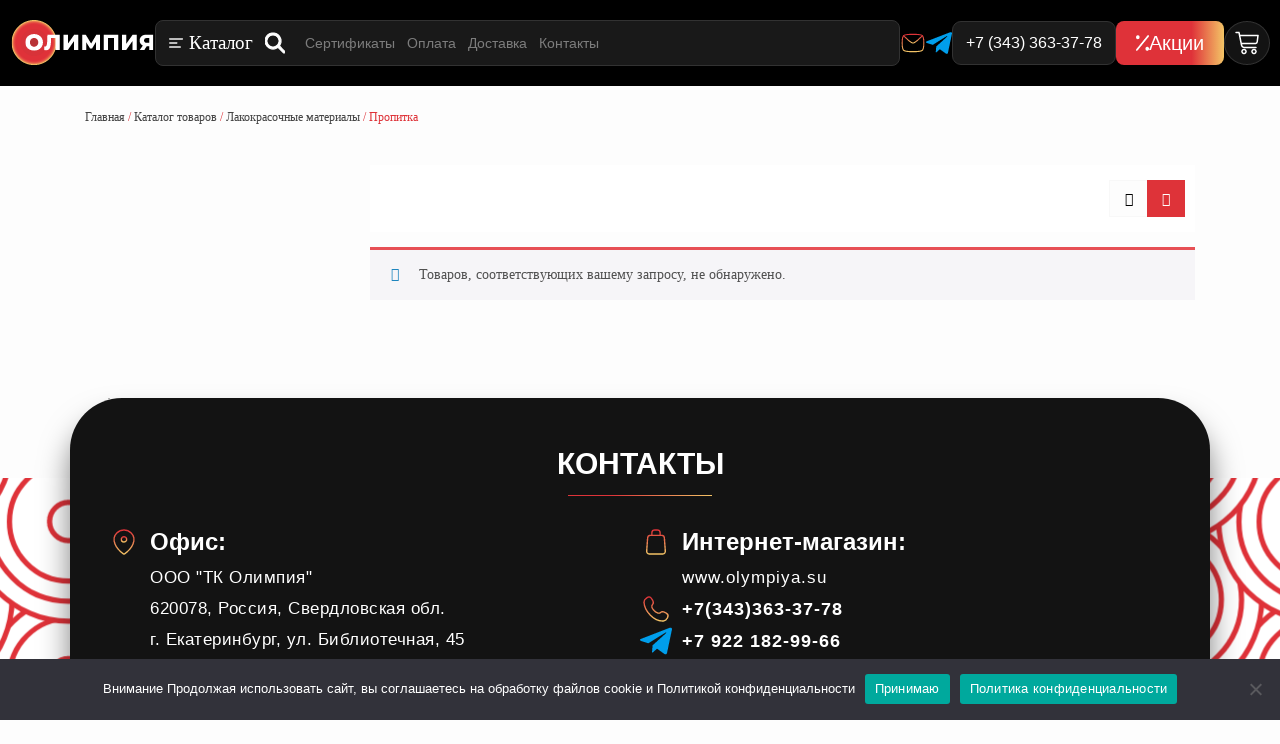

--- FILE ---
content_type: text/html; charset=UTF-8
request_url: https://olympiya.su/produkciya/lakokrasocnie-materiali/propitka/
body_size: 109847
content:
<!DOCTYPE html>
<html lang="ru-RU"> <head><meta http-equiv="Content-Type" content="text/html;charset=UTF-8"><script>document.seraph_accel_usbpb=document.createElement;seraph_accel_izrbpb={add:function(b,a=10){void 0===this.a[a]&&(this.a[a]=[]);this.a[a].push(b)},a:{}}</script> <meta name="viewport" content="width=device-width, initial-scale=1.0, viewport-fit=cover"> <meta name="robots" content="index, follow, max-image-preview:large, max-snippet:-1, max-video-preview:-1">  <title>Пропитка - Olympiya</title> <link rel="canonical" href="https://olympiya.su/produkciya/lakokrasocnie-materiali/propitka/"> <meta property="og:locale" content="ru_RU"> <meta property="og:type" content="article"> <meta property="og:title" content="Пропитка - Olympiya"> <meta property="og:url" content="https://olympiya.su/produkciya/lakokrasocnie-materiali/propitka/"> <meta property="og:site_name" content="Olympiya"> <meta name="twitter:card" content="summary_large_image"> <script type="application/ld+json" class="yoast-schema-graph">{"@context":"https://schema.org","@graph":[{"@type":"CollectionPage","@id":"https://olympiya.su/produkciya/lakokrasocnie-materiali/propitka/","url":"https://olympiya.su/produkciya/lakokrasocnie-materiali/propitka/","name":"Пропитка - Olympiya","isPartOf":{"@id":"https://olympiya.su/#website"},"breadcrumb":{"@id":"https://olympiya.su/produkciya/lakokrasocnie-materiali/propitka/#breadcrumb"},"inLanguage":"ru-RU"},{"@type":"BreadcrumbList","@id":"https://olympiya.su/produkciya/lakokrasocnie-materiali/propitka/#breadcrumb","itemListElement":[{"@type":"ListItem","position":1,"name":"Главная","item":"https://olympiya.su/"},{"@type":"ListItem","position":2,"name":"Лакокрасочные материалы","item":"https://olympiya.su/produkciya/lakokrasocnie-materiali/"},{"@type":"ListItem","position":3,"name":"Пропитка"}]},{"@type":"WebSite","@id":"https://olympiya.su/#website","url":"https://olympiya.su/","name":"Olympiya","description":"Поставщик систем теплоизоляции №1 на Урале","publisher":{"@id":"https://olympiya.su/#organization"},"potentialAction":[{"@type":"SearchAction","target":{"@type":"EntryPoint","urlTemplate":"https://olympiya.su/?s={search_term_string}"},"query-input":{"@type":"PropertyValueSpecification","valueRequired":true,"valueName":"search_term_string"}}],"inLanguage":"ru-RU"},{"@type":"Organization","@id":"https://olympiya.su/#organization","name":"Olympiya","url":"https://olympiya.su/","logo":{"@type":"ImageObject","inLanguage":"ru-RU","@id":"https://olympiya.su/#/schema/logo/image/","url":"https://olympiya.su/wp-content/uploads/2023/02/logo-olympiya.svg","contentUrl":"https://olympiya.su/wp-content/uploads/2023/02/logo-olympiya.svg","width":414,"height":131,"caption":"Olympiya"},"image":{"@id":"https://olympiya.su/#/schema/logo/image/"}}]}</script> <link rel="dns-prefetch" href="//fonts.googleapis.com"> <link rel="preconnect" href="https://fonts.gstatic.com" crossorigin> <link rel="alternate" type="application/rss+xml" title="Olympiya » Лента" href="https://olympiya.su/feed/"> <link rel="alternate" type="application/rss+xml" title="Olympiya » Лента комментариев" href="https://olympiya.su/comments/feed/"> <link rel="alternate" type="application/rss+xml" title="Olympiya » Лента элемента Пропитка таксономии Категория" href="https://olympiya.su/produkciya/lakokrasocnie-materiali/propitka/feed/">                                             <noscript><link rel="stylesheet" href="https://fonts.googleapis.com/css?family=Montserrat:500,600,400,300&amp;display=swap&amp;ver=1686289056"></noscript> <script src="https://olympiya.su/wp-includes/js/jquery/jquery.min.js?ver=3.7.1" id="jquery-core-js"></script> <script src="https://olympiya.su/wp-includes/js/jquery/jquery-migrate.min.js?ver=3.4.1" id="jquery-migrate-js"></script> <script id="cookie-notice-front-js-before">
/* <![CDATA[ */
var cnArgs = {"ajaxUrl":"https:\/\/olympiya.su\/wp-admin\/admin-ajax.php","nonce":"455d323f60","hideEffect":"fade","position":"bottom","onScroll":false,"onScrollOffset":100,"onClick":false,"cookieName":"cookie_notice_accepted","cookieTime":2592000,"cookieTimeRejected":2592000,"globalCookie":false,"redirection":false,"cache":true,"revokeCookies":false,"revokeCookiesOpt":"automatic"};
/* ]]> */
</script> <script src="https://olympiya.su/wp-content/plugins/cookie-notice/js/front.min.js?ver=2.5.7" id="cookie-notice-front-js"></script> <script src="https://olympiya.su/wp-content/plugins/woocommerce/assets/js/jquery-blockui/jquery.blockUI.min.js?ver=2.7.0-wc.10.0.4" id="jquery-blockui-js" defer data-wp-strategy="defer"></script> <script id="wc-add-to-cart-js-extra">
/* <![CDATA[ */
var wc_add_to_cart_params = {"ajax_url":"\/wp-admin\/admin-ajax.php","wc_ajax_url":"\/?wc-ajax=%%endpoint%%","i18n_view_cart":"\u041f\u0440\u043e\u0441\u043c\u043e\u0442\u0440 \u043a\u043e\u0440\u0437\u0438\u043d\u044b","cart_url":"https:\/\/olympiya.su\/cart\/","is_cart":"","cart_redirect_after_add":"no"};
/* ]]> */
</script> <script src="https://olympiya.su/wp-content/plugins/woocommerce/assets/js/frontend/add-to-cart.min.js?ver=10.0.4" id="wc-add-to-cart-js" defer data-wp-strategy="defer"></script> <script src="https://olympiya.su/wp-content/plugins/woocommerce/assets/js/js-cookie/js.cookie.min.js?ver=2.1.4-wc.10.0.4" id="js-cookie-js" defer data-wp-strategy="defer"></script> <script id="woocommerce-js-extra">
/* <![CDATA[ */
var woocommerce_params = {"ajax_url":"\/wp-admin\/admin-ajax.php","wc_ajax_url":"\/?wc-ajax=%%endpoint%%","i18n_password_show":"Show password","i18n_password_hide":"Hide password"};
/* ]]> */
</script> <script src="https://olympiya.su/wp-content/plugins/woocommerce/assets/js/frontend/woocommerce.min.js?ver=10.0.4" id="woocommerce-js" defer data-wp-strategy="defer"></script> <script src="https://olympiya.su/wp-content/plugins/yml-for-yandex-market/public/js/y4ym-public.js?ver=5.0.16" id="yml-for-yandex-market-js"></script> <script src="https://olympiya.su/wp-content/themes/hill/js/jquery.plugin.min.js?ver=201202127" id="hill-cd-plugin-js"></script> <script src="https://olympiya.su/wp-content/themes/hill/js/jquery.countdown.min.js?ver=201202127" id="hill-cd-main-js"></script> <script src="https://olympiya.su/wp-content/themes/hill/js/jquery.flexslider-min.js?ver=6.8.2" id="hill-flexslider-js"></script> <link rel="https://api.w.org/" href="https://olympiya.su/wp-json/"><link rel="alternate" title="JSON" type="application/json" href="https://olympiya.su/wp-json/wp/v2/product_cat/1950"><link rel="EditURI" type="application/rsd+xml" title="RSD" href="https://olympiya.su/xmlrpc.php?rsd"> <meta name="generator" content="WordPress 6.8.2"> <meta name="generator" content="WooCommerce 10.0.4"> <meta name="generator" content="Redux 4.5.7"><noscript><style>.lzl{display:none!important;}</style></noscript><style>img.lzl,img.lzl-ing{opacity:0.01;}img.lzl-ed{transition:opacity .25s ease-in-out;}</style><style></style><script>jQuery(document).ready(function() {
				jQuery("li._tab").click(function(){
					window.location = "";
					return false;
				});
			});</script><script>jQuery(document).ready(function() {
				jQuery("li._tab").click(function(){
					window.location = "";
					return false;
				});
			});</script><script>jQuery(document).ready(function() {
				jQuery("li._tab").click(function(){
					window.location = "";
					return false;
				});
			});</script><script>jQuery(document).ready(function() {
				jQuery("li._tab").click(function(){
					window.location = "";
					return false;
				});
			});</script>  <noscript><style>.woocommerce-product-gallery{opacity:1!important}</style></noscript> <meta name="generator" content="Elementor 3.30.3; features: e_font_icon_svg, additional_custom_breakpoints; settings: css_print_method-external, google_font-enabled, font_display-swap"> <meta name="yandex-verification" content="fbb927afe52de817">  <meta name="theme-color" content="#000000"> <link rel="icon" href="https://olympiya.su/wp-content/uploads/2021/10/favicon-olympiya.ico" sizes="32x32"> <link rel="icon" href="https://olympiya.su/wp-content/uploads/2021/10/favicon-olympiya.ico" sizes="192x192"> <link rel="apple-touch-icon" href="https://olympiya.su/wp-content/uploads/2021/10/favicon-olympiya.ico"> <meta name="msapplication-TileImage" content="https://olympiya.su/wp-content/uploads/2021/10/favicon-olympiya.ico">  <style>img:is([sizes="auto" i],[sizes^="auto," i]){contain-intrinsic-size:3000px 1500px}</style><link rel="stylesheet/lzl-nc" href="data:text/css,"><noscript lzl=""><link rel="stylesheet" href="data:text/css,"></noscript><style id="font-awesome-css-crit" media="all">.fa{display:inline-block;font:normal normal normal 14px/1 FontAwesome;font-size:inherit;text-rendering:auto;-webkit-font-smoothing:antialiased;-moz-osx-font-smoothing:grayscale}@-webkit-keyframes fa-spin{0%{-webkit-transform:rotate(0deg);transform:rotate(0deg)}100%{-webkit-transform:rotate(359deg);transform:rotate(359deg)}}@keyframes fa-spin{0%{-webkit-transform:rotate(0deg);transform:rotate(0deg)}100%{-webkit-transform:rotate(359deg);transform:rotate(359deg)}}.fa-star:before{content:""}.fa-th:before{content:""}.fa-th-list:before{content:""}</style><link rel="stylesheet/lzl-nc" id="font-awesome-css" href="https://olympiya.su/wp-content/cache/seraphinite-accelerator/s/m/d/css/987cf4a56e3e9bad1ac5f23516a35939.6f0c.css" media="all"><noscript lzl=""><link rel="stylesheet" href="https://olympiya.su/wp-content/cache/seraphinite-accelerator/s/m/d/css/987cf4a56e3e9bad1ac5f23516a35939.6f0c.css" media="all"></noscript><style id="berocket_aapf_widget-style-css-crit" media="all">.bapf_sfilter .bapf_button,.bapf_sfilter label{cursor:pointer}.bapf_sfilter .bapf_button{display:inline-block!important}.bapf_sfilter{margin-bottom:20px}.bapf_sfilter.bapf_fhide .bapf_body ul li.bapf_hide,.bapf_sfilter.bapf_fhide.bapf_filter_hide,.berocket_single_filter_widget.bapf_mt_none{display:none!important}.berocket_element_above_products{clear:both!important;overflow:visible!important}@media screen and (max-width:767px){.bapf_sngl_hd_mobile{display:none}}@media screen and (min-width:768px) and (max-width:1024px){.bapf_sngl_hd_tablet{display:none}}@media screen and (min-width:1025px){.bapf_sngl_hd_desktop{display:none}}.berocket_element_above_products_after{clear:both}.berocket_element_above_products_is_hide{overflow:visible!important}.berocket_element_above_products_is_hide:after{content:"";display:block;clear:both}.berocket_ajax_filters_sidebar_toggle,.berocket_element_above_products_is_hide_toggle{display:inline-block;padding-left:25px;font-size:16px;font-weight:600;outline:0!important}.berocket_element_above_products_is_hide.br_is_hidden{opacity:0;max-height:1px;position:relative}.berocket_element_above_products_is_hide_toggle{height:20px;width:200px!important;margin:40px 0;position:relative;color:#2a2a2a}body{transition:margin-left .2s}@keyframes bapf_loader{from{transform:rotate(0)}to{transform:rotate(360deg)}}.bapf_sfilter .bapf_button{font-size:1em}.bapfdpapcss .ui-button,.bapfdpapcss .ui-state-default a,.bapfdpapcss .ui-state-default a:link,.bapfdpapcss .ui-state-default a:visited,a.bapfdpapcss .ui-button,a:link.bapfdpapcss .ui-button,a:visited.bapfdpapcss .ui-button{color:#454545;text-decoration:none}.bapfdpapcss .ui-state-focus a,.bapfdpapcss .ui-state-focus a:hover,.bapfdpapcss .ui-state-focus a:link,.bapfdpapcss .ui-state-focus a:visited,.bapfdpapcss .ui-state-hover a,.bapfdpapcss .ui-state-hover a:hover,.bapfdpapcss .ui-state-hover a:link,.bapfdpapcss .ui-state-hover a:visited,a.bapfdpapcss .ui-button:focus,a.bapfdpapcss .ui-button:hover{color:#2b2b2b;text-decoration:none}.bapfdpapcss .ui-state-active a,.bapfdpapcss .ui-state-active a:link,.bapfdpapcss .ui-state-active a:visited{color:#fff;text-decoration:none}.berocket_ajax_filters_toggle *{box-sizing:border-box!important}.berocket_ajax_filters_toggle:focus,.berocket_ajax_filters_toggle:hover{text-decoration:none}.berocket_ajax_filters_toggle.active i,.berocket_ajax_filters_toggle.active i:after,.berocket_ajax_filters_toggle.active i:before,.berocket_ajax_filters_toggle:hover i,.berocket_ajax_filters_toggle:hover i:after,.berocket_ajax_filters_toggle:hover i:before{background:#2a2a2a}.berocket_ajax_filters_toggle:hover i:before{width:14px}.berocket_ajax_filters_toggle:hover i:after{width:11px}.berocket_ajax_filters_toggle span{width:25px;height:25px;left:-10px}.berocket_ajax_filters_toggle span i,.berocket_ajax_filters_toggle span i:after,.berocket_ajax_filters_toggle span i:before{box-sizing:border-box!important;top:18px;width:17px;height:2px;background:#ababab;display:block;transition:all .2s;content:"";position:absolute;left:0}.berocket_ajax_filters_toggle span i:before{top:-6px}.berocket_ajax_filters_toggle span i:after{top:6px}.berocket_ajax_filters_toggle span b,.berocket_ajax_filters_toggle span s{position:absolute;display:block;top:0;left:0}.berocket_ajax_filters_toggle span b:after,.berocket_ajax_filters_toggle span b:before,.berocket_ajax_filters_toggle span s:after,.berocket_ajax_filters_toggle span s:before,.berocket_ajax_filters_toggle span:after,.berocket_ajax_filters_toggle span:before{content:"";display:block;position:absolute;top:0;left:0;z-index:100;box-sizing:border-box!important}.berocket_ajax_filters_toggle.icon-theme-1 span i{width:11px;left:4px}.berocket_ajax_filters_toggle.icon-theme-1 span i:after{width:3px;left:4px}.berocket_ajax_filters_toggle.icon-theme-1 span i:before{width:19px;left:-4px}.berocket_ajax_filters_toggle.icon-theme-2 span{margin-left:-3px}.berocket_ajax_filters_toggle.icon-theme-2 span,.berocket_ajax_filters_toggle.icon-theme-2 span:after,.berocket_ajax_filters_toggle.icon-theme-2 span:before{background:0 0!important}.berocket_ajax_filters_toggle.icon-theme-2 span i{top:18px;width:17px;height:0;background:0 0;z-index:20}.berocket_ajax_filters_toggle.icon-theme-2 span i:after,.berocket_ajax_filters_toggle.icon-theme-2 span i:before{height:2px;width:26px;background-color:#ababab;position:absolute;left:0}.berocket_ajax_filters_toggle.icon-theme-2 span i:before{top:-5px}.berocket_ajax_filters_toggle.icon-theme-2 span i:after{top:5px}.berocket_ajax_filters_toggle.icon-theme-2 span b{background-color:transparent;z-index:21;top:18px}.berocket_ajax_filters_toggle.icon-theme-2 span b:after,.berocket_ajax_filters_toggle.icon-theme-2 span b:before{height:10px;width:10px;border:2px solid #ababab;position:absolute;border-radius:50%;background-color:#fff}.berocket_ajax_filters_toggle.icon-theme-2 span b:before{top:-9px;left:2px}.berocket_ajax_filters_toggle.icon-theme-2 span b:after{top:1px;left:14px}.berocket_ajax_filters_toggle.icon-theme-2:hover i:after,.berocket_ajax_filters_toggle.icon-theme-2:hover i:before{background-color:#2a2a2a}.berocket_ajax_filters_toggle.icon-theme-2:hover b:after,.berocket_ajax_filters_toggle.icon-theme-2:hover b:before{border-color:#2a2a2a}.berocket_ajax_filters_toggle.icon-theme-3 span{width:26px;margin-left:-3px}.berocket_ajax_filters_toggle.icon-theme-3 span,.berocket_ajax_filters_toggle.icon-theme-3 span:after,.berocket_ajax_filters_toggle.icon-theme-3 span:before{background:0 0!important}.berocket_ajax_filters_toggle.icon-theme-3 span i,.berocket_ajax_filters_toggle.icon-theme-3 span i:after,.berocket_ajax_filters_toggle.icon-theme-3 span i:before{width:100%;left:0}.berocket_ajax_filters_toggle.icon-theme-3 span i:before{top:-9px}.berocket_ajax_filters_toggle.icon-theme-3 span i:after{top:9px}.berocket_ajax_filters_toggle.icon-theme-3 span b{top:14px;left:2px}.berocket_ajax_filters_toggle.icon-theme-3 span b,.berocket_ajax_filters_toggle.icon-theme-3 span b:after,.berocket_ajax_filters_toggle.icon-theme-3 span b:before{height:10px;width:10px;border:2px solid #ababab;border-radius:50%;background-color:#fff}.berocket_ajax_filters_toggle.icon-theme-3 span b:after,.berocket_ajax_filters_toggle.icon-theme-3 span b:before{left:10px;position:absolute;content:"";top:7px}.berocket_ajax_filters_toggle.icon-theme-3 span b:after{top:-11px}.berocket_ajax_filters_toggle.icon-theme-3:hover i,.berocket_ajax_filters_toggle.icon-theme-3:hover i:after,.berocket_ajax_filters_toggle.icon-theme-3:hover i:before{background-color:#2a2a2a}.berocket_ajax_filters_toggle.icon-theme-3:hover b,.berocket_ajax_filters_toggle.icon-theme-3:hover b:after,.berocket_ajax_filters_toggle.icon-theme-3:hover b:before{border-color:#2a2a2a}.berocket_ajax_filters_toggle.icon-theme-4 span{width:26px;margin-left:-3px}.berocket_ajax_filters_toggle.icon-theme-4 span,.berocket_ajax_filters_toggle.icon-theme-4 span:after,.berocket_ajax_filters_toggle.icon-theme-4 span:before{background:0 0!important}.berocket_ajax_filters_toggle.icon-theme-4 span i,.berocket_ajax_filters_toggle.icon-theme-4 span i:after,.berocket_ajax_filters_toggle.icon-theme-4 span i:before{width:100%;left:0}.berocket_ajax_filters_toggle.icon-theme-4 span i:before{top:-9px}.berocket_ajax_filters_toggle.icon-theme-4 span i:after{top:9px}.berocket_ajax_filters_toggle.icon-theme-4 span b{top:15px;left:16px}.berocket_ajax_filters_toggle.icon-theme-4 span b,.berocket_ajax_filters_toggle.icon-theme-4 span b:after,.berocket_ajax_filters_toggle.icon-theme-4 span b:before{height:8px;width:8px;border-radius:50%;border:4px solid #ababab;box-sizing:content-box;position:absolute}.berocket_ajax_filters_toggle.icon-theme-4 span b:before{content:"";top:-13px;left:-10px}.berocket_ajax_filters_toggle.icon-theme-4 span b:after{content:"";top:5px;left:-18px}.berocket_ajax_filters_toggle.icon-theme-4:hover i,.berocket_ajax_filters_toggle.icon-theme-4:hover i:after,.berocket_ajax_filters_toggle.icon-theme-4:hover i:before,.berocket_ajax_filters_toggle.icon-theme-5:hover b,.berocket_ajax_filters_toggle.icon-theme-5:hover b:after,.berocket_ajax_filters_toggle.icon-theme-5:hover b:before,.berocket_ajax_filters_toggle.icon-theme-5:hover s,.berocket_ajax_filters_toggle.icon-theme-5:hover s:after,.berocket_ajax_filters_toggle.icon-theme-5:hover s:before{background-color:#2a2a2a}.berocket_ajax_filters_toggle.icon-theme-4:hover b,.berocket_ajax_filters_toggle.icon-theme-4:hover b:after,.berocket_ajax_filters_toggle.icon-theme-4:hover b:before{border-color:#2a2a2a}.berocket_ajax_filters_toggle.icon-theme-4.theme-5 span b,.berocket_ajax_filters_toggle.icon-theme-4.theme-5 span b:after,.berocket_ajax_filters_toggle.icon-theme-4.theme-5 span b:before{border-color:#fff}.berocket_ajax_filters_toggle.icon-theme-5 span{margin-left:-3px}.berocket_ajax_filters_toggle.icon-theme-5 span,.berocket_ajax_filters_toggle.icon-theme-5 span i,.berocket_ajax_filters_toggle.icon-theme-5 span i:after,.berocket_ajax_filters_toggle.icon-theme-5 span i:before,.berocket_ajax_filters_toggle.icon-theme-5 span:after,.berocket_ajax_filters_toggle.icon-theme-5 span:before{background:0 0!important}.berocket_ajax_filters_toggle.icon-theme-5 span b,.berocket_ajax_filters_toggle.icon-theme-5 span b:after,.berocket_ajax_filters_toggle.icon-theme-5 span b:before,.berocket_ajax_filters_toggle.icon-theme-5 span s,.berocket_ajax_filters_toggle.icon-theme-5 span s:after,.berocket_ajax_filters_toggle.icon-theme-5 span s:before{border:2px solid #383b40;border-radius:50%;background-color:#fff;width:6px;height:6px;top:8px;bottom:auto}.berocket_ajax_filters_toggle.icon-theme-5 span b:before{left:7px;top:-2px}.berocket_ajax_filters_toggle.icon-theme-5 span b:after{left:17px;top:-2px}.berocket_ajax_filters_toggle.icon-theme-5 span s{left:4px;top:16px}.berocket_ajax_filters_toggle.icon-theme-5 span s:before{top:-2px;left:8px}.berocket_ajax_filters_toggle.icon-theme-5 span s:after{top:6px;left:3px}.berocket_ajax_filters_toggle.icon-theme-5.theme-5 span b,.berocket_ajax_filters_toggle.icon-theme-5.theme-5 span s{margin-top:1px}.berocket_ajax_filters_toggle.icon-theme-5.theme-5 span b,.berocket_ajax_filters_toggle.icon-theme-5.theme-5 span b:after,.berocket_ajax_filters_toggle.icon-theme-5.theme-5 span b:before,.berocket_ajax_filters_toggle.icon-theme-5.theme-5 span s,.berocket_ajax_filters_toggle.icon-theme-5.theme-5 span s:after,.berocket_ajax_filters_toggle.icon-theme-5.theme-5 span s:before{border-color:#fff;background:0 0}.berocket_ajax_filters_toggle.icon-theme-6 span{margin-left:-3px}.berocket_ajax_filters_toggle.icon-theme-6 span,.berocket_ajax_filters_toggle.icon-theme-6 span i,.berocket_ajax_filters_toggle.icon-theme-6 span i:after,.berocket_ajax_filters_toggle.icon-theme-6 span i:before,.berocket_ajax_filters_toggle.icon-theme-6 span:after,.berocket_ajax_filters_toggle.icon-theme-6 span:before{background:0 0!important}.berocket_ajax_filters_toggle.icon-theme-6 span b,.berocket_ajax_filters_toggle.icon-theme-6 span b:after,.berocket_ajax_filters_toggle.icon-theme-6 span b:before,.berocket_ajax_filters_toggle.icon-theme-6 span s,.berocket_ajax_filters_toggle.icon-theme-6 span s:after,.berocket_ajax_filters_toggle.icon-theme-6 span s:before{border:3px solid #383b40;border-radius:50%;width:6px;height:6px;top:8px;bottom:auto}.berocket_ajax_filters_toggle.icon-theme-6 span b:before{left:6px;top:-3px}.berocket_ajax_filters_toggle.icon-theme-6 span b:after{left:16px;top:-3px}.berocket_ajax_filters_toggle.icon-theme-6 span s{left:4px;top:16px}.berocket_ajax_filters_toggle.icon-theme-6 span s:before{top:-3px;left:7px}.berocket_ajax_filters_toggle.icon-theme-6 span s:after{top:5px;left:2px}.berocket_ajax_filters_toggle.icon-theme-6:hover b,.berocket_ajax_filters_toggle.icon-theme-6:hover b:after,.berocket_ajax_filters_toggle.icon-theme-6:hover b:before,.berocket_ajax_filters_toggle.icon-theme-6:hover s,.berocket_ajax_filters_toggle.icon-theme-6:hover s:after,.berocket_ajax_filters_toggle.icon-theme-6:hover s:before{background-color:#fff}.berocket_ajax_filters_toggle.theme-1 span,.berocket_ajax_filters_toggle.theme-2 span{left:-10px}.berocket_ajax_filters_toggle.icon-theme-6.theme-5 span b,.berocket_ajax_filters_toggle.icon-theme-6.theme-5 span s{margin-top:1px}.berocket_ajax_filters_toggle.icon-theme-6.theme-5 span b,.berocket_ajax_filters_toggle.icon-theme-6.theme-5 span b:after,.berocket_ajax_filters_toggle.icon-theme-6.theme-5 span b:before,.berocket_ajax_filters_toggle.icon-theme-6.theme-5 span s,.berocket_ajax_filters_toggle.icon-theme-6.theme-5 span s:after,.berocket_ajax_filters_toggle.icon-theme-6.theme-5 span s:before{border-color:#fff}.berocket_ajax_filters_toggle.theme-1,.berocket_ajax_filters_toggle.theme-2{background:#fff;border:1px solid #ebebeb;padding:1px 0;height:40px;line-height:32px;text-align:center;font-weight:400}.berocket_ajax_filters_toggle,.berocket_ajax_filters_toggle:focus,.berocket_ajax_filters_toggle:hover{text-decoration:none}.berocket_ajax_filters_toggle,.berocket_ajax_filters_toggle *{box-sizing:border-box!important}.berocket_ajax_filters_toggle span{position:relative;display:inline-block;z-index:20}.berocket_ajax_filters_toggle.theme-2{box-shadow:0 0 6px 0 #dedede}.berocket_ajax_filters_toggle.theme-1 span i,.berocket_ajax_filters_toggle.theme-1 span i:after,.berocket_ajax_filters_toggle.theme-1 span i:before,.berocket_ajax_filters_toggle.theme-1.active i,.berocket_ajax_filters_toggle.theme-1.active i:after,.berocket_ajax_filters_toggle.theme-1.active i:before,.berocket_ajax_filters_toggle.theme-1:hover i,.berocket_ajax_filters_toggle.theme-1:hover i:after,.berocket_ajax_filters_toggle.theme-1:hover i:before{background-color:#2a2a2a}.berocket_ajax_filters_toggle.theme-3{background:#ff4e3d;height:40px;line-height:32px;text-align:center;padding:4px 0 4px 36px;font-weight:400;color:#fff}.berocket_ajax_filters_toggle.theme-3:before{background:#d43f34;content:"";position:absolute;left:0;top:0;bottom:0;width:40px}.berocket_ajax_filters_toggle.theme-3 span{position:absolute;left:11px;top:1px}.berocket_ajax_filters_toggle.theme-3 span i,.berocket_ajax_filters_toggle.theme-3 span i:after,.berocket_ajax_filters_toggle.theme-3 span i:before,.berocket_ajax_filters_toggle.theme-3.active i,.berocket_ajax_filters_toggle.theme-3.active i:after,.berocket_ajax_filters_toggle.theme-3.active i:before,.berocket_ajax_filters_toggle.theme-3:hover i,.berocket_ajax_filters_toggle.theme-3:hover i:after,.berocket_ajax_filters_toggle.theme-3:hover i:before{background-color:#fff}.berocket_ajax_filters_toggle.theme-3 span b,.berocket_ajax_filters_toggle.theme-3 span b:after,.berocket_ajax_filters_toggle.theme-3 span b:before,.berocket_ajax_filters_toggle.theme-3 span s,.berocket_ajax_filters_toggle.theme-3 span s:after,.berocket_ajax_filters_toggle.theme-3 span s:before,.berocket_ajax_filters_toggle.theme-3.active b,.berocket_ajax_filters_toggle.theme-3.active b:after,.berocket_ajax_filters_toggle.theme-3.active b:before,.berocket_ajax_filters_toggle.theme-3.active s,.berocket_ajax_filters_toggle.theme-3.active s:after,.berocket_ajax_filters_toggle.theme-3.active s:before,.berocket_ajax_filters_toggle.theme-3:hover b,.berocket_ajax_filters_toggle.theme-3:hover b:after,.berocket_ajax_filters_toggle.theme-3:hover b:before,.berocket_ajax_filters_toggle.theme-3:hover s,.berocket_ajax_filters_toggle.theme-3:hover s:after,.berocket_ajax_filters_toggle.theme-3:hover s:before{border-color:#fff;background-color:#d43f34}.berocket_ajax_filters_toggle.theme-4{background:#fff;height:40px;line-height:32px;text-align:center;padding:4px 0;font-weight:400;color:#79c7a5;box-shadow:0 5px 5px 0 rgba(199,232,219,.78)}.berocket_ajax_filters_toggle.theme-4 span{left:-10px}.berocket_ajax_filters_toggle.theme-4 span i,.berocket_ajax_filters_toggle.theme-4 span i:after,.berocket_ajax_filters_toggle.theme-4 span i:before{border-color:#79c7a5}.berocket_ajax_filters_toggle.theme-4:hover span i,.berocket_ajax_filters_toggle.theme-4:hover span i:after,.berocket_ajax_filters_toggle.theme-4:hover span i:before{border-color:#47b585}.berocket_ajax_filters_toggle.theme-4 span i,.berocket_ajax_filters_toggle.theme-4 span i:after,.berocket_ajax_filters_toggle.theme-4 span i:before,.berocket_ajax_filters_toggle.theme-4.active i,.berocket_ajax_filters_toggle.theme-4.active i:after,.berocket_ajax_filters_toggle.theme-4.active i:before,.berocket_ajax_filters_toggle.theme-4:hover i,.berocket_ajax_filters_toggle.theme-4:hover i:after,.berocket_ajax_filters_toggle.theme-4:hover i:before{background-color:#79c7a5}.berocket_ajax_filters_toggle.theme-4 span b,.berocket_ajax_filters_toggle.theme-4 span b:after,.berocket_ajax_filters_toggle.theme-4 span b:before,.berocket_ajax_filters_toggle.theme-4 span s,.berocket_ajax_filters_toggle.theme-4 span s:after,.berocket_ajax_filters_toggle.theme-4 span s:before,.berocket_ajax_filters_toggle.theme-4.active b,.berocket_ajax_filters_toggle.theme-4.active b:after,.berocket_ajax_filters_toggle.theme-4.active b:before,.berocket_ajax_filters_toggle.theme-4.active s,.berocket_ajax_filters_toggle.theme-4.active s:after,.berocket_ajax_filters_toggle.theme-4.active s:before,.berocket_ajax_filters_toggle.theme-4:hover b,.berocket_ajax_filters_toggle.theme-4:hover b:after,.berocket_ajax_filters_toggle.theme-4:hover b:before,.berocket_ajax_filters_toggle.theme-4:hover s,.berocket_ajax_filters_toggle.theme-4:hover s:after,.berocket_ajax_filters_toggle.theme-4:hover s:before{border-color:#79c7a5;background-color:#fff}.berocket_ajax_filters_toggle.theme-5{height:40px;line-height:32px;text-align:center;padding:4px 0;font-weight:400;color:#fff;border-radius:20px;background:#65d6d0;background:linear-gradient(90deg,#65d6d0 0,#39b4ef 56%,#2aa1f5 100%)}.berocket_ajax_filters_toggle.theme-5:before{content:"";height:34px;width:34px;position:absolute;top:3px;left:3px;border:1px solid #fff;box-sizing:border-box;border-radius:50%}.berocket_ajax_filters_toggle.theme-6,.berocket_ajax_filters_toggle.theme-7,.berocket_ajax_filters_toggle.theme-8{height:50px;line-height:29px;text-align:center;font-weight:400}.berocket_ajax_filters_toggle.theme-5 span{position:absolute;left:11px;top:1px}.berocket_ajax_filters_toggle.theme-5 span i,.berocket_ajax_filters_toggle.theme-5 span i:after,.berocket_ajax_filters_toggle.theme-5 span i:before,.berocket_ajax_filters_toggle.theme-5.active i,.berocket_ajax_filters_toggle.theme-5.active i:after,.berocket_ajax_filters_toggle.theme-5.active i:before,.berocket_ajax_filters_toggle.theme-5:hover i,.berocket_ajax_filters_toggle.theme-5:hover i:after,.berocket_ajax_filters_toggle.theme-5:hover i:before{background-color:#fff}.berocket_ajax_filters_toggle.theme-5 span b,.berocket_ajax_filters_toggle.theme-5 span b:after,.berocket_ajax_filters_toggle.theme-5 span b:before,.berocket_ajax_filters_toggle.theme-5 span s,.berocket_ajax_filters_toggle.theme-5 span s:after,.berocket_ajax_filters_toggle.theme-5 span s:before,.berocket_ajax_filters_toggle.theme-5.active b,.berocket_ajax_filters_toggle.theme-5.active b:after,.berocket_ajax_filters_toggle.theme-5.active b:before,.berocket_ajax_filters_toggle.theme-5.active s,.berocket_ajax_filters_toggle.theme-5.active s:after,.berocket_ajax_filters_toggle.theme-5.active s:before,.berocket_ajax_filters_toggle.theme-5:hover b,.berocket_ajax_filters_toggle.theme-5:hover b:after,.berocket_ajax_filters_toggle.theme-5:hover b:before,.berocket_ajax_filters_toggle.theme-5:hover s,.berocket_ajax_filters_toggle.theme-5:hover s:after,.berocket_ajax_filters_toggle.theme-5:hover s:before{border-color:#65d6d0;background-color:#fff}.berocket_ajax_filters_toggle.theme-6{padding:10px 0 10px 12px;color:#fff;border-radius:6px;background:#ed5153;border-bottom:4px solid #e14043}.berocket_ajax_filters_toggle.theme-6 span{position:absolute;left:13px;top:5px}.berocket_ajax_filters_toggle.theme-6 span i,.berocket_ajax_filters_toggle.theme-6 span i:after,.berocket_ajax_filters_toggle.theme-6 span i:before,.berocket_ajax_filters_toggle.theme-6.active i,.berocket_ajax_filters_toggle.theme-6.active i:after,.berocket_ajax_filters_toggle.theme-6.active i:before,.berocket_ajax_filters_toggle.theme-6:hover i,.berocket_ajax_filters_toggle.theme-6:hover i:after,.berocket_ajax_filters_toggle.theme-6:hover i:before{background-color:#fff}.berocket_ajax_filters_toggle.theme-6 span b,.berocket_ajax_filters_toggle.theme-6 span b:after,.berocket_ajax_filters_toggle.theme-6 span b:before,.berocket_ajax_filters_toggle.theme-6 span s,.berocket_ajax_filters_toggle.theme-6 span s:after,.berocket_ajax_filters_toggle.theme-6 span s:before,.berocket_ajax_filters_toggle.theme-6.active b,.berocket_ajax_filters_toggle.theme-6.active b:after,.berocket_ajax_filters_toggle.theme-6.active b:before,.berocket_ajax_filters_toggle.theme-6.active s,.berocket_ajax_filters_toggle.theme-6.active s:after,.berocket_ajax_filters_toggle.theme-6.active s:before,.berocket_ajax_filters_toggle.theme-6:hover b,.berocket_ajax_filters_toggle.theme-6:hover b:after,.berocket_ajax_filters_toggle.theme-6:hover b:before,.berocket_ajax_filters_toggle.theme-6:hover s,.berocket_ajax_filters_toggle.theme-6:hover s:after,.berocket_ajax_filters_toggle.theme-6:hover s:before{border-color:#fff;background-color:#ed5153}.berocket_ajax_filters_toggle.theme-7{padding:10px 0 10px 44px;color:#fff;border-radius:6px;background:#a39cff;border:0}.berocket_ajax_filters_toggle.theme-7:after{content:"";background:#fff;top:4px;left:4px;bottom:4px;position:absolute;width:44px;display:block;z-index:10;border-radius:6px}.berocket_ajax_filters_toggle.theme-7 span{position:absolute;left:17px;top:6px}.berocket_ajax_filters_toggle.theme-7 span i,.berocket_ajax_filters_toggle.theme-7 span i:after,.berocket_ajax_filters_toggle.theme-7 span i:before,.berocket_ajax_filters_toggle.theme-7.active i,.berocket_ajax_filters_toggle.theme-7.active i:after,.berocket_ajax_filters_toggle.theme-7.active i:before,.berocket_ajax_filters_toggle.theme-7:hover i,.berocket_ajax_filters_toggle.theme-7:hover i:after,.berocket_ajax_filters_toggle.theme-7:hover i:before{background-color:#6d5ceb}.berocket_ajax_filters_toggle.theme-7 span b,.berocket_ajax_filters_toggle.theme-7 span b:after,.berocket_ajax_filters_toggle.theme-7 span b:before,.berocket_ajax_filters_toggle.theme-7 span s,.berocket_ajax_filters_toggle.theme-7 span s:after,.berocket_ajax_filters_toggle.theme-7 span s:before,.berocket_ajax_filters_toggle.theme-7.active b,.berocket_ajax_filters_toggle.theme-7.active b:after,.berocket_ajax_filters_toggle.theme-7.active b:before,.berocket_ajax_filters_toggle.theme-7.active s,.berocket_ajax_filters_toggle.theme-7.active s:after,.berocket_ajax_filters_toggle.theme-7.active s:before,.berocket_ajax_filters_toggle.theme-7:hover b,.berocket_ajax_filters_toggle.theme-7:hover b:after,.berocket_ajax_filters_toggle.theme-7:hover b:before,.berocket_ajax_filters_toggle.theme-7:hover s,.berocket_ajax_filters_toggle.theme-7:hover s:after,.berocket_ajax_filters_toggle.theme-7:hover s:before{border-color:#6d5ceb;background-color:#fff}.berocket_ajax_filters_toggle.theme-8{padding:10px 0 10px 12px;color:#333;border-radius:6px;background:#fff;border:0;box-shadow:0 2px 2px 2px #ccc}.berocket_ajax_filters_toggle.theme-10,.berocket_ajax_filters_toggle.theme-9{height:50px;line-height:29px;padding:10px 0 10px 12px;font-weight:400;color:#fff;text-align:center}.berocket_ajax_filters_toggle.theme-8 span{position:absolute;left:17px;top:5px}.berocket_ajax_filters_toggle.theme-8 span i,.berocket_ajax_filters_toggle.theme-8 span i:after,.berocket_ajax_filters_toggle.theme-8 span i:before,.berocket_ajax_filters_toggle.theme-8.active i,.berocket_ajax_filters_toggle.theme-8.active i:after,.berocket_ajax_filters_toggle.theme-8.active i:before,.berocket_ajax_filters_toggle.theme-8:hover i,.berocket_ajax_filters_toggle.theme-8:hover i:after,.berocket_ajax_filters_toggle.theme-8:hover i:before{background-color:#333}.berocket_ajax_filters_toggle.theme-8 span b,.berocket_ajax_filters_toggle.theme-8 span b:after,.berocket_ajax_filters_toggle.theme-8 span b:before,.berocket_ajax_filters_toggle.theme-8 span s,.berocket_ajax_filters_toggle.theme-8 span s:after,.berocket_ajax_filters_toggle.theme-8 span s:before,.berocket_ajax_filters_toggle.theme-8.active b,.berocket_ajax_filters_toggle.theme-8.active b:after,.berocket_ajax_filters_toggle.theme-8.active b:before,.berocket_ajax_filters_toggle.theme-8.active s,.berocket_ajax_filters_toggle.theme-8.active s:after,.berocket_ajax_filters_toggle.theme-8.active s:before,.berocket_ajax_filters_toggle.theme-8:hover b,.berocket_ajax_filters_toggle.theme-8:hover b:after,.berocket_ajax_filters_toggle.theme-8:hover b:before,.berocket_ajax_filters_toggle.theme-8:hover s,.berocket_ajax_filters_toggle.theme-8:hover s:after,.berocket_ajax_filters_toggle.theme-8:hover s:before{border-color:#333;background-color:#fff}.berocket_ajax_filters_toggle.theme-9{border-radius:6px;background:#4f5055;background:radial-gradient(circle,#4f5055 0,#87888d 100%);border:0}.berocket_ajax_filters_toggle.theme-9 span{position:absolute;left:17px;top:5px}.berocket_ajax_filters_toggle.theme-9 span i,.berocket_ajax_filters_toggle.theme-9 span i:after,.berocket_ajax_filters_toggle.theme-9 span i:before,.berocket_ajax_filters_toggle.theme-9.active i,.berocket_ajax_filters_toggle.theme-9.active i:after,.berocket_ajax_filters_toggle.theme-9.active i:before,.berocket_ajax_filters_toggle.theme-9:hover i,.berocket_ajax_filters_toggle.theme-9:hover i:after,.berocket_ajax_filters_toggle.theme-9:hover i:before{background-color:#fff}.berocket_ajax_filters_toggle.theme-9 span b,.berocket_ajax_filters_toggle.theme-9 span b:after,.berocket_ajax_filters_toggle.theme-9 span b:before,.berocket_ajax_filters_toggle.theme-9 span s,.berocket_ajax_filters_toggle.theme-9 span s:after,.berocket_ajax_filters_toggle.theme-9 span s:before,.berocket_ajax_filters_toggle.theme-9.active b,.berocket_ajax_filters_toggle.theme-9.active b:after,.berocket_ajax_filters_toggle.theme-9.active b:before,.berocket_ajax_filters_toggle.theme-9.active s,.berocket_ajax_filters_toggle.theme-9.active s:after,.berocket_ajax_filters_toggle.theme-9.active s:before,.berocket_ajax_filters_toggle.theme-9:hover b,.berocket_ajax_filters_toggle.theme-9:hover b:after,.berocket_ajax_filters_toggle.theme-9:hover b:before,.berocket_ajax_filters_toggle.theme-9:hover s,.berocket_ajax_filters_toggle.theme-9:hover s:after,.berocket_ajax_filters_toggle.theme-9:hover s:before{border-color:#fff;background-color:#87888d}.berocket_ajax_filters_toggle.theme-10{border-radius:8px;background:#db0071;border:0}.berocket_ajax_filters_toggle.theme-10:after{content:"";top:50%;left:15%;right:15%;bottom:0;position:absolute;display:block;z-index:-1;border-radius:6px;box-shadow:0 0 35px 1px #db0071}.berocket_ajax_filters_toggle.theme-10 span{position:absolute;left:17px;top:5px}.berocket_ajax_filters_toggle.theme-10 span i,.berocket_ajax_filters_toggle.theme-10 span i:after,.berocket_ajax_filters_toggle.theme-10 span i:before,.berocket_ajax_filters_toggle.theme-10.active i,.berocket_ajax_filters_toggle.theme-10.active i:after,.berocket_ajax_filters_toggle.theme-10.active i:before,.berocket_ajax_filters_toggle.theme-10:hover i,.berocket_ajax_filters_toggle.theme-10:hover i:after,.berocket_ajax_filters_toggle.theme-10:hover i:before{background-color:#fff}.berocket_ajax_filters_toggle.theme-10 span b,.berocket_ajax_filters_toggle.theme-10 span b:after,.berocket_ajax_filters_toggle.theme-10 span b:before,.berocket_ajax_filters_toggle.theme-10 span s,.berocket_ajax_filters_toggle.theme-10 span s:after,.berocket_ajax_filters_toggle.theme-10 span s:before,.berocket_ajax_filters_toggle.theme-10.active b,.berocket_ajax_filters_toggle.theme-10.active b:after,.berocket_ajax_filters_toggle.theme-10.active b:before,.berocket_ajax_filters_toggle.theme-10.active s,.berocket_ajax_filters_toggle.theme-10.active s:after,.berocket_ajax_filters_toggle.theme-10.active s:before,.berocket_ajax_filters_toggle.theme-10:hover b,.berocket_ajax_filters_toggle.theme-10:hover b:after,.berocket_ajax_filters_toggle.theme-10:hover b:before,.berocket_ajax_filters_toggle.theme-10:hover s,.berocket_ajax_filters_toggle.theme-10:hover s:after,.berocket_ajax_filters_toggle.theme-10:hover s:before{border-color:#fff;background-color:#db0071}</style><link rel="stylesheet/lzl-nc" id="berocket_aapf_widget-style-css" href="https://olympiya.su/wp-content/cache/seraphinite-accelerator/s/m/d/css/249a5c00409dfd544b9eb5bd94c474ab.2f4b2.css" media="all"><noscript lzl=""><link rel="stylesheet" href="https://olympiya.su/wp-content/cache/seraphinite-accelerator/s/m/d/css/249a5c00409dfd544b9eb5bd94c474ab.2f4b2.css" media="all"></noscript><style id="wp-block-library-css-crit" media="all">@charset "UTF-8";.wp-block-button[style*=text-decoration] .wp-block-button__link{text-decoration:inherit}.wp-block-buttons[style*=text-decoration] .wp-block-button,.wp-block-buttons[style*=text-decoration] .wp-block-button__link{text-decoration:inherit}@media (min-width:782px){.wp-block-columns:not(.is-not-stacked-on-mobile)>.wp-block-column[style*=flex-basis]{flex-grow:0}}.wp-block-columns.is-not-stacked-on-mobile>.wp-block-column[style*=flex-basis]{flex-grow:0}h1.has-text-align-left[style*=writing-mode]:where([style*=vertical-lr]),h1.has-text-align-right[style*=writing-mode]:where([style*=vertical-rl]),h2.has-text-align-left[style*=writing-mode]:where([style*=vertical-lr]),h2.has-text-align-right[style*=writing-mode]:where([style*=vertical-rl]),h3.has-text-align-left[style*=writing-mode]:where([style*=vertical-lr]),h3.has-text-align-right[style*=writing-mode]:where([style*=vertical-rl]),h4.has-text-align-left[style*=writing-mode]:where([style*=vertical-lr]),h4.has-text-align-right[style*=writing-mode]:where([style*=vertical-rl]),h5.has-text-align-left[style*=writing-mode]:where([style*=vertical-lr]),h5.has-text-align-right[style*=writing-mode]:where([style*=vertical-rl]),h6.has-text-align-left[style*=writing-mode]:where([style*=vertical-lr]),h6.has-text-align-right[style*=writing-mode]:where([style*=vertical-rl]){rotate:180deg}.wp-block-image[style*=border-radius] img,.wp-block-image[style*=border-radius]>a{border-radius:inherit}@keyframes show-content-image{0%{visibility:hidden}99%{visibility:hidden}to{visibility:visible}}@keyframes turn-on-visibility{0%{opacity:0}to{opacity:1}}@keyframes turn-off-visibility{0%{opacity:1;visibility:visible}99%{opacity:0;visibility:visible}to{opacity:0;visibility:hidden}}@keyframes lightbox-zoom-in{0%{transform:translate(calc(( -100vw + var(--wp--lightbox-scrollbar-width) ) / 2 + var(--wp--lightbox-initial-left-position)),calc(-50vh + var(--wp--lightbox-initial-top-position))) scale(var(--wp--lightbox-scale))}to{transform:translate(-50%,-50%) scale(1)}}@keyframes lightbox-zoom-out{0%{transform:translate(-50%,-50%) scale(1);visibility:visible}99%{visibility:visible}to{transform:translate(calc(( -100vw + var(--wp--lightbox-scrollbar-width) ) / 2 + var(--wp--lightbox-initial-left-position)),calc(-50vh + var(--wp--lightbox-initial-top-position))) scale(var(--wp--lightbox-scale));visibility:hidden}}:where(.wp-block-latest-comments:not([style*=line-height] .wp-block-latest-comments__comment)){line-height:1.1}:where(.wp-block-latest-comments:not([style*=line-height] .wp-block-latest-comments__comment-excerpt p)){line-height:1.8}.has-dates :where(.wp-block-latest-comments:not([style*=line-height])),.has-excerpts :where(.wp-block-latest-comments:not([style*=line-height])){line-height:1.5}.wp-block-latest-comments[class*=-font-size] a,.wp-block-latest-comments[style*=font-size] a{font-size:inherit}ol,ul{box-sizing:border-box}@keyframes overlay-menu__fade-in-animation{0%{opacity:0;transform:translateY(.5em)}to{opacity:1;transform:translateY(0)}}p.has-text-align-left[style*="writing-mode:vertical-lr"],p.has-text-align-right[style*="writing-mode:vertical-rl"]{rotate:180deg}.wp-block-post-comments-form[style*=font-weight] :where(.comment-reply-title){font-weight:inherit}.wp-block-post-comments-form[style*=font-family] :where(.comment-reply-title){font-family:inherit}.wp-block-post-comments-form[class*=-font-size] :where(.comment-reply-title),.wp-block-post-comments-form[style*=font-size] :where(.comment-reply-title){font-size:inherit}.wp-block-post-comments-form[style*=line-height] :where(.comment-reply-title){line-height:inherit}.wp-block-post-comments-form[style*=font-style] :where(.comment-reply-title){font-style:inherit}.wp-block-post-comments-form[style*=letter-spacing] :where(.comment-reply-title){letter-spacing:inherit}.wp-block-post-navigation-link.has-text-align-left[style*="writing-mode: vertical-lr"],.wp-block-post-navigation-link.has-text-align-right[style*="writing-mode: vertical-rl"]{rotate:180deg}.wp-block-read-more:where(:not([style*=text-decoration])){text-decoration:none}.wp-block-read-more:where(:not([style*=text-decoration])):active,.wp-block-read-more:where(:not([style*=text-decoration])):focus{text-decoration:none}.wp-block-table table[style*=border-top-color] tr:first-child,.wp-block-table table[style*=border-top-color] tr:first-child td,.wp-block-table table[style*=border-top-color] tr:first-child th,.wp-block-table table[style*=border-top-color]>*,.wp-block-table table[style*=border-top-color]>* td,.wp-block-table table[style*=border-top-color]>* th{border-top-color:inherit}.wp-block-table table[style*=border-top-color] tr:not(:first-child){border-top-color:initial}.wp-block-table table[style*=border-right-color] td:last-child,.wp-block-table table[style*=border-right-color] th,.wp-block-table table[style*=border-right-color] tr,.wp-block-table table[style*=border-right-color]>*{border-right-color:inherit}.wp-block-table table[style*=border-bottom-color] tr:last-child,.wp-block-table table[style*=border-bottom-color] tr:last-child td,.wp-block-table table[style*=border-bottom-color] tr:last-child th,.wp-block-table table[style*=border-bottom-color]>*,.wp-block-table table[style*=border-bottom-color]>* td,.wp-block-table table[style*=border-bottom-color]>* th{border-bottom-color:inherit}.wp-block-table table[style*=border-bottom-color] tr:not(:last-child){border-bottom-color:initial}.wp-block-table table[style*=border-left-color] td:first-child,.wp-block-table table[style*=border-left-color] th,.wp-block-table table[style*=border-left-color] tr,.wp-block-table table[style*=border-left-color]>*{border-left-color:inherit}.wp-block-table table[style*=border-style] td,.wp-block-table table[style*=border-style] th,.wp-block-table table[style*=border-style] tr,.wp-block-table table[style*=border-style]>*{border-style:inherit}.wp-block-table table[style*=border-width] td,.wp-block-table table[style*=border-width] th,.wp-block-table table[style*=border-width] tr,.wp-block-table table[style*=border-width]>*{border-style:inherit;border-width:inherit}:root{--wp--preset--font-size--normal:16px;--wp--preset--font-size--huge:42px}.screen-reader-text{border:0;clip-path:inset(50%);height:1px;margin:-1px;overflow:hidden;padding:0;position:absolute;width:1px;word-wrap:normal!important}.screen-reader-text:focus{background-color:#ddd;clip-path:none;color:#444;display:block;font-size:1em;height:auto;left:5px;line-height:normal;padding:15px 23px 14px;text-decoration:none;top:5px;width:auto;z-index:100000}html :where([style*=border-top-color]){border-top-style:solid}html :where([style*=border-right-color]){border-right-style:solid}html :where([style*=border-bottom-color]){border-bottom-style:solid}html :where([style*=border-left-color]){border-left-style:solid}html :where([style*=border-width]){border-style:solid}html :where([style*=border-top-width]){border-top-style:solid}html :where([style*=border-right-width]){border-right-style:solid}html :where([style*=border-bottom-width]){border-bottom-style:solid}html :where([style*=border-left-width]){border-left-style:solid}html :where(img[class*=wp-image-]){height:auto;max-width:100%}</style><link rel="stylesheet/lzl-nc" id="wp-block-library-css" href="https://olympiya.su/wp-content/cache/seraphinite-accelerator/s/m/d/css/008765acffa24d4bfe660620f4804a37.1aa53.css" media="all"><noscript lzl=""><link rel="stylesheet" href="https://olympiya.su/wp-content/cache/seraphinite-accelerator/s/m/d/css/008765acffa24d4bfe660620f4804a37.1aa53.css" media="all"></noscript><style id="classic-theme-styles-inline-css"></style><link id="classic-theme-styles-inline-css-nonCrit" rel="stylesheet/lzl-nc" href="/wp-content/cache/seraphinite-accelerator/s/m/d/css/20b431ab6ecd62bdb35135b32eb9456a.100.css"><noscript lzl=""><link rel="stylesheet" href="/wp-content/cache/seraphinite-accelerator/s/m/d/css/20b431ab6ecd62bdb35135b32eb9456a.100.css"></noscript><style id="global-styles-inline-css">:root{--wp--preset--aspect-ratio--square:1;--wp--preset--aspect-ratio--4-3:4/3;--wp--preset--aspect-ratio--3-4:3/4;--wp--preset--aspect-ratio--3-2:3/2;--wp--preset--aspect-ratio--2-3:2/3;--wp--preset--aspect-ratio--16-9:16/9;--wp--preset--aspect-ratio--9-16:9/16;--wp--preset--color--black:#000;--wp--preset--color--cyan-bluish-gray:#abb8c3;--wp--preset--color--white:#fff;--wp--preset--color--pale-pink:#f78da7;--wp--preset--color--vivid-red:#cf2e2e;--wp--preset--color--luminous-vivid-orange:#ff6900;--wp--preset--color--luminous-vivid-amber:#fcb900;--wp--preset--color--light-green-cyan:#7bdcb5;--wp--preset--color--vivid-green-cyan:#00d084;--wp--preset--color--pale-cyan-blue:#8ed1fc;--wp--preset--color--vivid-cyan-blue:#0693e3;--wp--preset--color--vivid-purple:#9b51e0;--wp--preset--gradient--vivid-cyan-blue-to-vivid-purple:linear-gradient(135deg,rgba(6,147,227,1) 0%,#9b51e0 100%);--wp--preset--gradient--light-green-cyan-to-vivid-green-cyan:linear-gradient(135deg,#7adcb4 0%,#00d082 100%);--wp--preset--gradient--luminous-vivid-amber-to-luminous-vivid-orange:linear-gradient(135deg,rgba(252,185,0,1) 0%,rgba(255,105,0,1) 100%);--wp--preset--gradient--luminous-vivid-orange-to-vivid-red:linear-gradient(135deg,rgba(255,105,0,1) 0%,#cf2e2e 100%);--wp--preset--gradient--very-light-gray-to-cyan-bluish-gray:linear-gradient(135deg,#eee 0%,#a9b8c3 100%);--wp--preset--gradient--cool-to-warm-spectrum:linear-gradient(135deg,#4aeadc 0%,#9778d1 20%,#cf2aba 40%,#ee2c82 60%,#fb6962 80%,#fef84c 100%);--wp--preset--gradient--blush-light-purple:linear-gradient(135deg,#ffceec 0%,#9896f0 100%);--wp--preset--gradient--blush-bordeaux:linear-gradient(135deg,#fecda5 0%,#fe2d2d 50%,#6b003e 100%);--wp--preset--gradient--luminous-dusk:linear-gradient(135deg,#ffcb70 0%,#c751c0 50%,#4158d0 100%);--wp--preset--gradient--pale-ocean:linear-gradient(135deg,#fff5cb 0%,#b6e3d4 50%,#33a7b5 100%);--wp--preset--gradient--electric-grass:linear-gradient(135deg,#caf880 0%,#71ce7e 100%);--wp--preset--gradient--midnight:linear-gradient(135deg,#020381 0%,#2874fc 100%);--wp--preset--font-size--small:13px;--wp--preset--font-size--medium:20px;--wp--preset--font-size--large:36px;--wp--preset--font-size--x-large:42px;--wp--preset--spacing--20:.44rem;--wp--preset--spacing--30:.67rem;--wp--preset--spacing--40:1rem;--wp--preset--spacing--50:1.5rem;--wp--preset--spacing--60:2.25rem;--wp--preset--spacing--70:3.38rem;--wp--preset--spacing--80:5.06rem;--wp--preset--shadow--natural:6px 6px 9px rgba(0,0,0,.2);--wp--preset--shadow--deep:12px 12px 50px rgba(0,0,0,.4);--wp--preset--shadow--sharp:6px 6px 0px rgba(0,0,0,.2);--wp--preset--shadow--outlined:6px 6px 0px -3px rgba(255,255,255,1),6px 6px rgba(0,0,0,1);--wp--preset--shadow--crisp:6px 6px 0px rgba(0,0,0,1)}</style><link id="global-styles-inline-css-nonCrit" rel="stylesheet/lzl-nc" href="/wp-content/cache/seraphinite-accelerator/s/m/d/css/28b888b54d8b0f0d30da14539989c003.1712.css"><noscript lzl=""><link rel="stylesheet" href="/wp-content/cache/seraphinite-accelerator/s/m/d/css/28b888b54d8b0f0d30da14539989c003.1712.css"></noscript><style id="cookie-notice-front-css-crit" media="all">#cookie-notice,#cookie-notice .cn-button:not(.cn-button-custom){font-family:-apple-system,BlinkMacSystemFont,Arial,Roboto,"Helvetica Neue",sans-serif;font-weight:400;font-size:13px;text-align:center}#cookie-notice{position:fixed;min-width:100%;height:auto;z-index:100000;letter-spacing:0;line-height:20px;left:0}#cookie-notice,#cookie-notice *{-webkit-box-sizing:border-box;-moz-box-sizing:border-box;box-sizing:border-box}#cookie-notice .cookie-notice-container,#cookie-notice .cookie-revoke-container{display:block}#cookie-notice.cookie-notice-hidden .cookie-notice-container,#cookie-notice.cookie-revoke-hidden .cookie-revoke-container{display:none}.cn-position-bottom{bottom:0}.cookie-notice-container{padding:15px 30px;text-align:center;width:100%;z-index:2}.cn-close-icon{position:absolute;right:15px;top:50%;margin-top:-10px;width:15px;height:15px;opacity:.5;padding:10px;outline:0;cursor:pointer}.cn-close-icon:hover{opacity:1}.cn-close-icon:after,.cn-close-icon:before{position:absolute;content:" ";height:15px;width:2px;top:3px;background-color:grey}.cn-close-icon:before{transform:rotate(45deg)}.cn-close-icon:after{transform:rotate(-45deg)}#cookie-notice .cn-button{margin:0 0 0 10px;display:inline-block}#cookie-notice .cn-button:not(.cn-button-custom){letter-spacing:.25px;margin:0 0 0 10px;text-transform:none;display:inline-block;cursor:pointer;touch-action:manipulation;white-space:nowrap;outline:0;box-shadow:none;text-shadow:none;border:none;-webkit-border-radius:3px;-moz-border-radius:3px;border-radius:3px;text-decoration:none;padding:8.5px 10px;line-height:1;color:inherit}.cn-text-container{margin:0 0 6px}.cn-buttons-container,.cn-text-container{display:inline-block}@-webkit-keyframes fadeIn{from{opacity:0}to{opacity:1}}@keyframes fadeIn{from{opacity:0}to{opacity:1}}@-webkit-keyframes fadeOut{from{opacity:1}to{opacity:0}}@keyframes fadeOut{from{opacity:1}to{opacity:0}}@-webkit-keyframes slideInUp{from{-webkit-transform:translate3d(0,100%,0);transform:translate3d(0,100%,0);visibility:visible}to{-webkit-transform:translate3d(0,0,0);transform:translate3d(0,0,0)}}@keyframes slideInUp{from{-webkit-transform:translate3d(0,100%,0);transform:translate3d(0,100%,0);visibility:visible}to{-webkit-transform:translate3d(0,0,0);transform:translate3d(0,0,0)}}@-webkit-keyframes slideOutDown{from{-webkit-transform:translate3d(0,0,0);transform:translate3d(0,0,0)}to{visibility:hidden;-webkit-transform:translate3d(0,100%,0);transform:translate3d(0,100%,0)}}@keyframes slideOutDown{from{-webkit-transform:translate3d(0,0,0);transform:translate3d(0,0,0)}to{visibility:hidden;-webkit-transform:translate3d(0,100%,0);transform:translate3d(0,100%,0)}}@-webkit-keyframes slideInDown{from{-webkit-transform:translate3d(0,-100%,0);transform:translate3d(0,-100%,0);visibility:visible}to{-webkit-transform:translate3d(0,0,0);transform:translate3d(0,0,0)}}@keyframes slideInDown{from{-webkit-transform:translate3d(0,-100%,0);transform:translate3d(0,-100%,0);visibility:visible}to{-webkit-transform:translate3d(0,0,0);transform:translate3d(0,0,0)}}@-webkit-keyframes slideOutUp{from{-webkit-transform:translate3d(0,0,0);transform:translate3d(0,0,0)}to{visibility:hidden;-webkit-transform:translate3d(0,-100%,0);transform:translate3d(0,-100%,0)}}@keyframes slideOutUp{from{-webkit-transform:translate3d(0,0,0);transform:translate3d(0,0,0)}to{visibility:hidden;-webkit-transform:translate3d(0,-100%,0);transform:translate3d(0,-100%,0)}}@media all and (max-width:900px){.cookie-notice-container #cn-notice-buttons,.cookie-notice-container #cn-notice-text{display:block}#cookie-notice .cn-button{margin:0 5px 5px}}@media all and (max-width:480px){.cookie-notice-container,.cookie-revoke-container{padding:15px 25px}}</style><link rel="stylesheet/lzl-nc" id="cookie-notice-front-css" href="https://olympiya.su/wp-content/cache/seraphinite-accelerator/s/m/d/css/f8498037a6fdddbbb22324ffc930b5f6.540.css" media="all"><noscript lzl=""><link rel="stylesheet" href="https://olympiya.su/wp-content/cache/seraphinite-accelerator/s/m/d/css/f8498037a6fdddbbb22324ffc930b5f6.540.css" media="all"></noscript><style id="woocommerce-layout-css-crit" media="all">:root{--woocommerce:#720eec;--wc-green:#7ad03a;--wc-red:#a00;--wc-orange:#ffba00;--wc-blue:#2ea2cc;--wc-primary:#720eec;--wc-primary-text:#fcfbfe;--wc-secondary:#e9e6ed;--wc-secondary-text:#515151;--wc-highlight:#958e09;--wc-highligh-text:white;--wc-content-bg:#fff;--wc-subtext:#767676;--wc-form-border-color:rgba(32,7,7,.8);--wc-form-border-radius:4px;--wc-form-border-width:1px}.woocommerce img,.woocommerce-page img{height:auto;max-width:100%}</style><link rel="stylesheet/lzl-nc" id="woocommerce-layout-css" href="https://olympiya.su/wp-content/cache/seraphinite-accelerator/s/m/d/css/630f7d443ec1c915cd7d538fb91abdbd.4b4c.css" media="all"><noscript lzl=""><link rel="stylesheet" href="https://olympiya.su/wp-content/cache/seraphinite-accelerator/s/m/d/css/630f7d443ec1c915cd7d538fb91abdbd.4b4c.css" media="all"></noscript><style id="woocommerce-smallscreen-css-crit" media="only screen and (max-width: 768px)">:root{--woocommerce:#720eec;--wc-green:#7ad03a;--wc-red:#a00;--wc-orange:#ffba00;--wc-blue:#2ea2cc;--wc-primary:#720eec;--wc-primary-text:#fcfbfe;--wc-secondary:#e9e6ed;--wc-secondary-text:#515151;--wc-highlight:#958e09;--wc-highligh-text:white;--wc-content-bg:#fff;--wc-subtext:#767676;--wc-form-border-color:rgba(32,7,7,.8);--wc-form-border-radius:4px;--wc-form-border-width:1px}</style><link rel="stylesheet/lzl-nc" id="woocommerce-smallscreen-css" href="https://olympiya.su/wp-content/cache/seraphinite-accelerator/s/m/d/css/a813706a7d4f95acb8c8ca5d64050c20.1be6.css" media="only screen and (max-width: 768px)"><noscript lzl=""><link rel="stylesheet" href="https://olympiya.su/wp-content/cache/seraphinite-accelerator/s/m/d/css/a813706a7d4f95acb8c8ca5d64050c20.1be6.css" media="only screen and (max-width: 768px)"></noscript><style id="woocommerce-general-css-crit" media="all">@charset "UTF-8";:root{--woocommerce:#720eec;--wc-green:#7ad03a;--wc-red:#a00;--wc-orange:#ffba00;--wc-blue:#2ea2cc;--wc-primary:#720eec;--wc-primary-text:#fcfbfe;--wc-secondary:#e9e6ed;--wc-secondary-text:#515151;--wc-highlight:#958e09;--wc-highligh-text:white;--wc-content-bg:#fff;--wc-subtext:#767676;--wc-form-border-color:rgba(32,7,7,.8);--wc-form-border-radius:4px;--wc-form-border-width:1px}@keyframes spin{100%{transform:rotate(360deg)}}.screen-reader-text{clip:rect(1px,1px,1px,1px);height:1px;overflow:hidden;position:absolute!important;width:1px;word-wrap:normal!important}.woocommerce .woocommerce-breadcrumb{margin:0 0 1em;padding:0}.woocommerce .woocommerce-breadcrumb::after,.woocommerce .woocommerce-breadcrumb::before{content:" ";display:table}.woocommerce .woocommerce-breadcrumb::after{clear:both}.woocommerce:where(body:not(.woocommerce-uses-block-theme)) .woocommerce-breadcrumb{font-size:.92em;color:#767676}.woocommerce:where(body:not(.woocommerce-uses-block-theme)) .woocommerce-breadcrumb a{color:#767676}.woocommerce-error,.woocommerce-info,.woocommerce-message{padding:1em 2em 1em 3.5em;margin:0 0 2em;position:relative;background-color:#f6f5f8;color:#515151;border-top:3px solid #720eec;list-style:none outside;width:auto;word-wrap:break-word}.woocommerce-error::after,.woocommerce-error::before,.woocommerce-info::after,.woocommerce-info::before,.woocommerce-message::after,.woocommerce-message::before{content:" ";display:table}.woocommerce-error::after,.woocommerce-info::after,.woocommerce-message::after{clear:both}.woocommerce-error::before,.woocommerce-info::before,.woocommerce-message::before{font-family:WooCommerce;content:"";content:""/"";display:inline-block;position:absolute;top:1em;left:1.5em}.woocommerce-info{border-top-color:#1e85be}.woocommerce-info::before{color:#1e85be}</style><link rel="stylesheet/lzl-nc" id="woocommerce-general-css" href="https://olympiya.su/wp-content/cache/seraphinite-accelerator/s/m/d/css/2bf5f18e49136226bdce3ab4e2e44072.18a61.css" media="all"><noscript lzl=""><link rel="stylesheet" href="https://olympiya.su/wp-content/cache/seraphinite-accelerator/s/m/d/css/2bf5f18e49136226bdce3ab4e2e44072.18a61.css" media="all"></noscript><style id="woocommerce-inline-inline-css"></style><link id="woocommerce-inline-inline-css-nonCrit" rel="stylesheet/lzl-nc" href="/wp-content/cache/seraphinite-accelerator/s/m/d/css/5db95e3c7eb4b3a48f4823ff4485b59e.39.css"><noscript lzl=""><link rel="stylesheet" href="/wp-content/cache/seraphinite-accelerator/s/m/d/css/5db95e3c7eb4b3a48f4823ff4485b59e.39.css"></noscript><link rel="stylesheet/lzl-nc" id="yml-for-yandex-market-css" href="data:text/css," media="all"><noscript lzl=""><link rel="stylesheet" href="data:text/css," media="all"></noscript><style id="megamenu-css-crit" media="all">@charset "UTF-8";@media only screen and (max-width:767px){#mega-menu-wrap-cat_menu #mega-menu-cat_menu>li.mega-menu-item.mega-multi-line>a.mega-menu-link br{display:none}}#mega-menu-wrap-max_mega_menu_1,#mega-menu-wrap-max_mega_menu_1 #mega-menu-max_mega_menu_1,#mega-menu-wrap-max_mega_menu_1 #mega-menu-max_mega_menu_1 ul.mega-sub-menu,#mega-menu-wrap-max_mega_menu_1 #mega-menu-max_mega_menu_1 li.mega-menu-item,#mega-menu-wrap-max_mega_menu_1 #mega-menu-max_mega_menu_1 li.mega-menu-row,#mega-menu-wrap-max_mega_menu_1 #mega-menu-max_mega_menu_1 li.mega-menu-column,#mega-menu-wrap-max_mega_menu_1 #mega-menu-max_mega_menu_1 a.mega-menu-link,#mega-menu-wrap-max_mega_menu_1 #mega-menu-max_mega_menu_1 span.mega-menu-badge,#mega-menu-wrap-max_mega_menu_1 button.mega-close,#mega-menu-wrap-max_mega_menu_1 button.mega-toggle-standard{transition:none;border-radius:0;box-shadow:none;background:0 0;border:0;bottom:auto;box-sizing:border-box;clip:auto;color:#222;display:block;float:none;font-family:inherit;font-size:16px;height:auto;left:auto;line-height:1.7;list-style-type:none;margin:0;min-height:auto;max-height:none;min-width:auto;max-width:none;opacity:1;outline:none;overflow:visible;padding:0;position:relative;pointer-events:auto;right:auto;text-align:left;text-decoration:none;text-indent:0;text-transform:none;transform:none;top:auto;vertical-align:baseline;visibility:inherit;width:auto;word-wrap:break-word;white-space:normal;-webkit-tap-highlight-color:transparent}#mega-menu-wrap-max_mega_menu_1:before,#mega-menu-wrap-max_mega_menu_1:after,#mega-menu-wrap-max_mega_menu_1 #mega-menu-max_mega_menu_1:before,#mega-menu-wrap-max_mega_menu_1 #mega-menu-max_mega_menu_1:after,#mega-menu-wrap-max_mega_menu_1 #mega-menu-max_mega_menu_1 ul.mega-sub-menu:before,#mega-menu-wrap-max_mega_menu_1 #mega-menu-max_mega_menu_1 ul.mega-sub-menu:after,#mega-menu-wrap-max_mega_menu_1 #mega-menu-max_mega_menu_1 li.mega-menu-item:before,#mega-menu-wrap-max_mega_menu_1 #mega-menu-max_mega_menu_1 li.mega-menu-item:after,#mega-menu-wrap-max_mega_menu_1 #mega-menu-max_mega_menu_1 li.mega-menu-row:before,#mega-menu-wrap-max_mega_menu_1 #mega-menu-max_mega_menu_1 li.mega-menu-row:after,#mega-menu-wrap-max_mega_menu_1 #mega-menu-max_mega_menu_1 li.mega-menu-column:before,#mega-menu-wrap-max_mega_menu_1 #mega-menu-max_mega_menu_1 li.mega-menu-column:after,#mega-menu-wrap-max_mega_menu_1 #mega-menu-max_mega_menu_1 a.mega-menu-link:before,#mega-menu-wrap-max_mega_menu_1 #mega-menu-max_mega_menu_1 a.mega-menu-link:after,#mega-menu-wrap-max_mega_menu_1 #mega-menu-max_mega_menu_1 span.mega-menu-badge:before,#mega-menu-wrap-max_mega_menu_1 #mega-menu-max_mega_menu_1 span.mega-menu-badge:after,#mega-menu-wrap-max_mega_menu_1 button.mega-close:before,#mega-menu-wrap-max_mega_menu_1 button.mega-close:after,#mega-menu-wrap-max_mega_menu_1 button.mega-toggle-standard:before,#mega-menu-wrap-max_mega_menu_1 button.mega-toggle-standard:after{display:none}#mega-menu-wrap-max_mega_menu_1{border-radius:0px}@media only screen and (min-width:768px){#mega-menu-wrap-max_mega_menu_1{background:#fff}}#mega-menu-wrap-max_mega_menu_1 #mega-menu-max_mega_menu_1{text-align:center;padding:0}#mega-menu-wrap-max_mega_menu_1 #mega-menu-max_mega_menu_1 a.mega-menu-link{cursor:pointer;display:inline}#mega-menu-wrap-max_mega_menu_1 #mega-menu-max_mega_menu_1 li.mega-menu-item.mega-icon-right>a.mega-menu-link:before{float:right;margin:0 0 0 6px}#mega-menu-wrap-max_mega_menu_1 #mega-menu-max_mega_menu_1 li.mega-disable-link>a.mega-menu-link,#mega-menu-wrap-max_mega_menu_1 #mega-menu-max_mega_menu_1 li.mega-menu-megamenu li.mega-disable-link>a.mega-menu-link{cursor:inherit}#mega-menu-wrap-max_mega_menu_1 #mega-menu-max_mega_menu_1 input,#mega-menu-wrap-max_mega_menu_1 #mega-menu-max_mega_menu_1 img{max-width:100%}#mega-menu-wrap-max_mega_menu_1 #mega-menu-max_mega_menu_1 li.mega-menu-item>ul.mega-sub-menu{display:block;visibility:hidden;opacity:1;pointer-events:auto}@media only screen and (max-width:767px){#mega-menu-wrap-max_mega_menu_1 #mega-menu-max_mega_menu_1 li.mega-menu-item>ul.mega-sub-menu{display:none;visibility:visible;opacity:1}}@media only screen and (min-width:768px){#mega-menu-wrap-max_mega_menu_1 #mega-menu-max_mega_menu_1[data-effect=fade] li.mega-menu-item>ul.mega-sub-menu{opacity:0;transition:opacity 200ms ease-in,visibility 200ms ease-in}#mega-menu-wrap-max_mega_menu_1 #mega-menu-max_mega_menu_1[data-effect=fade].mega-no-js li.mega-menu-item:hover>ul.mega-sub-menu,#mega-menu-wrap-max_mega_menu_1 #mega-menu-max_mega_menu_1[data-effect=fade].mega-no-js li.mega-menu-item:focus>ul.mega-sub-menu,#mega-menu-wrap-max_mega_menu_1 #mega-menu-max_mega_menu_1[data-effect=fade] li.mega-menu-item.mega-toggle-on>ul.mega-sub-menu,#mega-menu-wrap-max_mega_menu_1 #mega-menu-max_mega_menu_1[data-effect=fade] li.mega-menu-item.mega-menu-megamenu.mega-toggle-on ul.mega-sub-menu{opacity:1}#mega-menu-wrap-max_mega_menu_1 #mega-menu-max_mega_menu_1[data-effect=fade_up] li.mega-menu-item.mega-menu-megamenu>ul.mega-sub-menu,#mega-menu-wrap-max_mega_menu_1 #mega-menu-max_mega_menu_1[data-effect=fade_up] li.mega-menu-item.mega-menu-flyout ul.mega-sub-menu{opacity:0;transform:translate(0,10px);transition:opacity 200ms ease-in,transform 200ms ease-in,visibility 200ms ease-in}#mega-menu-wrap-max_mega_menu_1 #mega-menu-max_mega_menu_1[data-effect=fade_up].mega-no-js li.mega-menu-item:hover>ul.mega-sub-menu,#mega-menu-wrap-max_mega_menu_1 #mega-menu-max_mega_menu_1[data-effect=fade_up].mega-no-js li.mega-menu-item:focus>ul.mega-sub-menu,#mega-menu-wrap-max_mega_menu_1 #mega-menu-max_mega_menu_1[data-effect=fade_up] li.mega-menu-item.mega-toggle-on>ul.mega-sub-menu,#mega-menu-wrap-max_mega_menu_1 #mega-menu-max_mega_menu_1[data-effect=fade_up] li.mega-menu-item.mega-menu-megamenu.mega-toggle-on ul.mega-sub-menu{opacity:1;transform:translate(0,0)}#mega-menu-wrap-max_mega_menu_1 #mega-menu-max_mega_menu_1[data-effect=slide_up] li.mega-menu-item.mega-menu-megamenu>ul.mega-sub-menu,#mega-menu-wrap-max_mega_menu_1 #mega-menu-max_mega_menu_1[data-effect=slide_up] li.mega-menu-item.mega-menu-flyout ul.mega-sub-menu{transform:translate(0,10px);transition:transform 200ms ease-in,visibility 200ms ease-in}#mega-menu-wrap-max_mega_menu_1 #mega-menu-max_mega_menu_1[data-effect=slide_up].mega-no-js li.mega-menu-item:hover>ul.mega-sub-menu,#mega-menu-wrap-max_mega_menu_1 #mega-menu-max_mega_menu_1[data-effect=slide_up].mega-no-js li.mega-menu-item:focus>ul.mega-sub-menu,#mega-menu-wrap-max_mega_menu_1 #mega-menu-max_mega_menu_1[data-effect=slide_up] li.mega-menu-item.mega-toggle-on>ul.mega-sub-menu,#mega-menu-wrap-max_mega_menu_1 #mega-menu-max_mega_menu_1[data-effect=slide_up] li.mega-menu-item.mega-menu-megamenu.mega-toggle-on ul.mega-sub-menu{transform:translate(0,0)}}#mega-menu-wrap-max_mega_menu_1 #mega-menu-max_mega_menu_1.mega-no-js li.mega-menu-item:hover>ul.mega-sub-menu,#mega-menu-wrap-max_mega_menu_1 #mega-menu-max_mega_menu_1.mega-no-js li.mega-menu-item:focus>ul.mega-sub-menu,#mega-menu-wrap-max_mega_menu_1 #mega-menu-max_mega_menu_1 li.mega-menu-item.mega-toggle-on>ul.mega-sub-menu{visibility:visible}#mega-menu-wrap-max_mega_menu_1 #mega-menu-max_mega_menu_1 li.mega-menu-item a[class^=dashicons]:before{font-family:dashicons}#mega-menu-wrap-max_mega_menu_1 #mega-menu-max_mega_menu_1 li.mega-menu-item a.mega-menu-link:before{display:inline-block;font:inherit;font-family:dashicons;position:static;margin:0 6px 0 0;vertical-align:top;-webkit-font-smoothing:antialiased;-moz-osx-font-smoothing:grayscale;color:inherit;background:0 0;height:auto;width:auto;top:auto}#mega-menu-wrap-max_mega_menu_1 #mega-menu-max_mega_menu_1 li.mega-menu-item.mega-hide-text a.mega-menu-link:before{margin:0}#mega-menu-wrap-max_mega_menu_1 #mega-menu-max_mega_menu_1>li.mega-menu-item{margin:0;display:inline-block;height:auto;vertical-align:middle}@media only screen and (min-width:768px){#mega-menu-wrap-max_mega_menu_1 #mega-menu-max_mega_menu_1>li.mega-menu-item>a.mega-menu-link:hover,#mega-menu-wrap-max_mega_menu_1 #mega-menu-max_mega_menu_1>li.mega-menu-item>a.mega-menu-link:focus{background:#de3339;color:white;font-weight:700;text-decoration:none;border-color:#f7f7f7}}#mega-menu-wrap-max_mega_menu_1 #mega-menu-max_mega_menu_1>li.mega-menu-item>a.mega-menu-link{line-height:50px;height:50px;padding:0 10px 0 20px;vertical-align:baseline;width:auto;display:block;color:#222;text-transform:none;text-decoration:none;text-align:left;background:rgba(0,0,0,0);border-top:0px solid #f7f7f7;border-left:0px solid #f7f7f7;border-right:0px solid #f7f7f7;border-bottom:1px solid #f7f7f7;border-radius:0px;font-family:inherit;font-size:14px;font-weight:700;outline:none}@media only screen and (max-width:767px){#mega-menu-wrap-max_mega_menu_1 #mega-menu-max_mega_menu_1>li.mega-menu-item.mega-multi-line>a.mega-menu-link br{display:none}}@media only screen and (max-width:767px){#mega-menu-wrap-max_mega_menu_1 #mega-menu-max_mega_menu_1>li.mega-menu-item{display:list-item;margin:0;clear:both;border:0}#mega-menu-wrap-max_mega_menu_1 #mega-menu-max_mega_menu_1>li.mega-menu-item>a.mega-menu-link{border-radius:0;border:0;margin:0;line-height:45px;height:45px;padding:0 10px;background:0 0;text-align:left;color:black;font-size:14px}}#mega-menu-wrap-max_mega_menu_1 #mega-menu-max_mega_menu_1>li.mega-menu-flyout ul.mega-sub-menu{z-index:999;position:absolute;width:250px;max-width:none;padding:0;border-top:0px solid rgba(255,255,255,.8);border-left:0px solid rgba(255,255,255,.8);border-right:0px solid rgba(255,255,255,.8);border-bottom:1px solid rgba(255,255,255,.8);background:#fff;border-radius:0px}@media only screen and (max-width:767px){#mega-menu-wrap-max_mega_menu_1 #mega-menu-max_mega_menu_1>li.mega-menu-flyout ul.mega-sub-menu{float:left;position:static;width:100%;padding:0;border:0;border-radius:0}}#mega-menu-wrap-max_mega_menu_1 #mega-menu-max_mega_menu_1>li.mega-menu-flyout ul.mega-sub-menu li.mega-menu-item{border-bottom:1px solid #ddd}#mega-menu-wrap-max_mega_menu_1 #mega-menu-max_mega_menu_1>li.mega-menu-flyout ul.mega-sub-menu li.mega-menu-item:last-child{border-bottom:0;box-shadow:none}@media only screen and (max-width:767px){#mega-menu-wrap-max_mega_menu_1 #mega-menu-max_mega_menu_1>li.mega-menu-flyout ul.mega-sub-menu li.mega-menu-item{clear:both}}#mega-menu-wrap-max_mega_menu_1 #mega-menu-max_mega_menu_1>li.mega-menu-flyout ul.mega-sub-menu li.mega-menu-item a.mega-menu-link{display:block;background:#fff;color:black;font-family:inherit;font-size:14px;font-weight:700;padding:5px 10px;line-height:45px;text-decoration:none;text-transform:none;vertical-align:baseline}#mega-menu-wrap-max_mega_menu_1 #mega-menu-max_mega_menu_1>li.mega-menu-flyout ul.mega-sub-menu li.mega-menu-item:first-child>a.mega-menu-link{border-top-left-radius:0px;border-top-right-radius:0px}@media only screen and (max-width:767px){#mega-menu-wrap-max_mega_menu_1 #mega-menu-max_mega_menu_1>li.mega-menu-flyout ul.mega-sub-menu li.mega-menu-item:first-child>a.mega-menu-link{border-top-left-radius:0;border-top-right-radius:0}}#mega-menu-wrap-max_mega_menu_1 #mega-menu-max_mega_menu_1>li.mega-menu-flyout ul.mega-sub-menu li.mega-menu-item:last-child>a.mega-menu-link{border-bottom-right-radius:0px;border-bottom-left-radius:0px}@media only screen and (max-width:767px){#mega-menu-wrap-max_mega_menu_1 #mega-menu-max_mega_menu_1>li.mega-menu-flyout ul.mega-sub-menu li.mega-menu-item:last-child>a.mega-menu-link{border-bottom-right-radius:0;border-bottom-left-radius:0}}#mega-menu-wrap-max_mega_menu_1 #mega-menu-max_mega_menu_1>li.mega-menu-flyout ul.mega-sub-menu li.mega-menu-item a.mega-menu-link:hover,#mega-menu-wrap-max_mega_menu_1 #mega-menu-max_mega_menu_1>li.mega-menu-flyout ul.mega-sub-menu li.mega-menu-item a.mega-menu-link:focus{background:#de3339;font-weight:700;text-decoration:none;color:white}@media only screen and (min-width:768px){#mega-menu-wrap-max_mega_menu_1 #mega-menu-max_mega_menu_1>li.mega-menu-flyout ul.mega-sub-menu li.mega-menu-item ul.mega-sub-menu{position:absolute;left:100%;top:0}}@media only screen and (max-width:767px){#mega-menu-wrap-max_mega_menu_1 #mega-menu-max_mega_menu_1>li.mega-menu-flyout ul.mega-sub-menu li.mega-menu-item ul.mega-sub-menu a.mega-menu-link{padding-left:20px}#mega-menu-wrap-max_mega_menu_1 #mega-menu-max_mega_menu_1>li.mega-menu-flyout ul.mega-sub-menu li.mega-menu-item ul.mega-sub-menu ul.mega-sub-menu a.mega-menu-link{padding-left:30px}}#mega-menu-wrap-max_mega_menu_1 #mega-menu-max_mega_menu_1 li.mega-menu-item-has-children>a.mega-menu-link>span.mega-indicator{display:inline-block;width:auto;background:0 0;position:relative;pointer-events:auto;left:auto;min-width:auto;font-size:inherit;padding:0;margin:0 0 0 6px;height:auto;line-height:inherit;color:inherit}#mega-menu-wrap-max_mega_menu_1 #mega-menu-max_mega_menu_1 li.mega-menu-item-has-children>a.mega-menu-link>span.mega-indicator:after{content:"";font-family:dashicons;font-weight:400;display:inline-block;margin:0;vertical-align:top;-webkit-font-smoothing:antialiased;-moz-osx-font-smoothing:grayscale;transform:rotate(0);color:inherit;position:relative;background:0 0;height:auto;width:auto;right:auto;line-height:inherit}#mega-menu-wrap-max_mega_menu_1 #mega-menu-max_mega_menu_1 li.mega-menu-item-has-children li.mega-menu-item-has-children>a.mega-menu-link>span.mega-indicator{float:right;margin-left:auto}@media only screen and (max-width:767px){#mega-menu-wrap-max_mega_menu_1 #mega-menu-max_mega_menu_1 li.mega-menu-item-has-children>a.mega-menu-link>span.mega-indicator{float:right}}@media only screen and (min-width:768px){#mega-menu-wrap-max_mega_menu_1 #mega-menu-max_mega_menu_1 li.mega-menu-flyout li.mega-menu-item a.mega-menu-link>span.mega-indicator:after{content:""}}#mega-menu-wrap-max_mega_menu_1 #mega-menu-max_mega_menu_1 li[class^=mega-lang-item]>a.mega-menu-link>img{display:inline}#mega-menu-wrap-max_mega_menu_1 .mega-menu-toggle{display:none}#mega-menu-wrap-max_mega_menu_1 .mega-menu-toggle~button.mega-close{visibility:hidden;opacity:0;transition:left 400ms ease-in-out,right 400ms ease-in-out,visibility 400ms ease-in-out,opacity 400ms ease-out}#mega-menu-wrap-max_mega_menu_1 .mega-menu-toggle~button.mega-close{right:0;left:auto}@media only screen and (max-width:767px){#mega-menu-wrap-max_mega_menu_1 .mega-menu-toggle{z-index:1;cursor:pointer;background:#fff;border-radius:2px;line-height:40px;height:40px;text-align:left;user-select:none;outline:none;white-space:nowrap;display:flex;position:relative}#mega-menu-wrap-max_mega_menu_1 .mega-menu-toggle img{max-width:100%;padding:0}#mega-menu-wrap-max_mega_menu_1 .mega-menu-toggle .mega-toggle-blocks-left,#mega-menu-wrap-max_mega_menu_1 .mega-menu-toggle .mega-toggle-blocks-center,#mega-menu-wrap-max_mega_menu_1 .mega-menu-toggle .mega-toggle-blocks-right{display:flex;flex-basis:33.33%}#mega-menu-wrap-max_mega_menu_1 .mega-menu-toggle .mega-toggle-block{display:flex;height:100%;outline:0;align-self:center;flex-shrink:0}#mega-menu-wrap-max_mega_menu_1 .mega-menu-toggle .mega-toggle-blocks-left{flex:1;justify-content:flex-start}#mega-menu-wrap-max_mega_menu_1 .mega-menu-toggle .mega-toggle-blocks-left .mega-toggle-block{margin-left:6px}#mega-menu-wrap-max_mega_menu_1 .mega-menu-toggle .mega-toggle-blocks-left .mega-toggle-block:only-child{margin-right:6px}#mega-menu-wrap-max_mega_menu_1 .mega-menu-toggle .mega-toggle-blocks-center{justify-content:center}#mega-menu-wrap-max_mega_menu_1 .mega-menu-toggle .mega-toggle-blocks-right{flex:1;justify-content:flex-end}#mega-menu-wrap-max_mega_menu_1 .mega-menu-toggle+#mega-menu-max_mega_menu_1{flex-direction:column;flex-wrap:nowrap;background:#fff;padding:0 0 100px;display:none;display:flex;position:absolute;position:fixed;width:100%;width:767px;z-index:9999999;z-index:9999999999;max-width:100%;height:100dvh;max-height:100dvh;top:0;box-sizing:border-box;transition:left 400ms ease-in-out,right 400ms ease-in-out,visibility 400ms ease-in-out;overflow-y:auto;overflow-x:hidden;overscroll-behavior:contain;visibility:hidden}#mega-menu-wrap-max_mega_menu_1 .mega-menu-toggle~button.mega-close{display:flex;position:fixed;top:0;z-index:99999999999;cursor:pointer}#mega-menu-wrap-max_mega_menu_1 .mega-menu-toggle~button.mega-close:before{display:flex;content:"";font-family:dashicons;font-weight:400;color:#fff;align-items:center;justify-content:center;width:40px;height:40px;font-size:16px}#mega-menu-wrap-max_mega_menu_1 .mega-menu-toggle+#mega-menu-max_mega_menu_1{right:-767px}}#mega-menu-wrap-max_mega_menu_1 .mega-menu-toggle .mega-toggle-block-1{cursor:pointer}#mega-menu-wrap-max_mega_menu_1 .mega-menu-toggle .mega-toggle-block-1:before{content:"";font-family:"dashicons";font-size:25px;color:#5a5959;margin:0 5px 0 0}#mega-menu-wrap-max_mega_menu_1 .mega-menu-toggle .mega-toggle-block-1 .mega-toggle-label{color:#5a5959;font-size:14px}#mega-menu-wrap-max_mega_menu_1 .mega-menu-toggle .mega-toggle-block-1 .mega-toggle-label .mega-toggle-label-open{display:none}#mega-menu-wrap-max_mega_menu_1 .mega-menu-toggle .mega-toggle-block-1 .mega-toggle-label .mega-toggle-label-closed{display:inline}#mega-menu-wrap-max_mega_menu_1 #mega-menu-max_mega_menu_1 li#mega-menu-item-52385>a.mega-menu-link:before{content:"";background-image:url("https://olympiya.su/wp-content/uploads/2022/02/icon-close.svg");background-size:20px 20px;background-repeat:no-repeat;width:20px;height:20px;line-height:20px;vertical-align:bottom;--lzl-bg-img:"https://olympiya.su/wp-content/uploads/2022/02/icon-close.svg"}#mega-menu-wrap-max_mega_menu_1 #mega-menu-max_mega_menu_1 li#mega-menu-item-52385>a.mega-menu-link:before.lzl:not(.lzl-ed),#mega-menu-wrap-max_mega_menu_1 #mega-menu-max_mega_menu_1 li#mega-menu-item-52385>a.mega-menu-link:before.lzl-ing:not(.lzl-ed){background-image:url("data:image/svg+xml,%3Csvg%20xmlns%3D%22http%3A%2F%2Fwww.w3.org%2F2000%2Fsvg%22%20viewBox%3D%220%200%20512.00934%20512.0033%22%20width%3D%22512.00934%22%20height%3D%22512.0033%22%3E%3Crect%20width%3D%22100%25%22%20height%3D%22100%25%22%20fill%3D%22%2300000000%22%20%2F%3E%3C%2Fsvg%3E")}@media (-webkit-min-device-pixel-ratio:2){#mega-menu-wrap-max_mega_menu_1 #mega-menu-max_mega_menu_1 li#mega-menu-item-52385>a.mega-menu-link:before{background-image:url("https://olympiya.su/wp-content/uploads/2022/02/icon-close.svg");--lzl-bg-img:"https://olympiya.su/wp-content/uploads/2022/02/icon-close.svg"}#mega-menu-wrap-max_mega_menu_1 #mega-menu-max_mega_menu_1 li#mega-menu-item-52385>a.mega-menu-link:before.lzl:not(.lzl-ed),#mega-menu-wrap-max_mega_menu_1 #mega-menu-max_mega_menu_1 li#mega-menu-item-52385>a.mega-menu-link:before.lzl-ing:not(.lzl-ed){background-image:url("data:image/svg+xml,%3Csvg%20xmlns%3D%22http%3A%2F%2Fwww.w3.org%2F2000%2Fsvg%22%20viewBox%3D%220%200%20512.00934%20512.0033%22%20width%3D%22512.00934%22%20height%3D%22512.0033%22%3E%3Crect%20width%3D%22100%25%22%20height%3D%22100%25%22%20fill%3D%22%2300000000%22%20%2F%3E%3C%2Fsvg%3E")}}@media only screen and (max-width:767px){#mega-menu-wrap-max_mega_menu_1 #mega-menu-max_mega_menu_1 li#mega-menu-item-52385>a.mega-menu-link:before{background-size:20px 20px;width:20px;height:20px;line-height:20px}}#mega-menu-wrap-max_mega_menu_1 #mega-menu-max_mega_menu_1 li#mega-menu-item-51809>a.mega-menu-link:before{content:"";background-image:url("https://olympiya.su/wp-content/uploads/2019/12/1-teploizolzcia.svg");background-size:23px 40px;background-repeat:no-repeat;width:23px;height:40px;line-height:40px;vertical-align:middle;--lzl-bg-img:"https://olympiya.su/wp-content/uploads/2019/12/1-teploizolzcia.svg"}#mega-menu-wrap-max_mega_menu_1 #mega-menu-max_mega_menu_1 li#mega-menu-item-51809>a.mega-menu-link:before.lzl:not(.lzl-ed),#mega-menu-wrap-max_mega_menu_1 #mega-menu-max_mega_menu_1 li#mega-menu-item-51809>a.mega-menu-link:before.lzl-ing:not(.lzl-ed){background-image:url("data:image/svg+xml,%3Csvg%20xmlns%3D%22http%3A%2F%2Fwww.w3.org%2F2000%2Fsvg%22%20viewBox%3D%220%200%2026%2022%22%20width%3D%2226%22%20height%3D%2222%22%3E%3Crect%20width%3D%22100%25%22%20height%3D%22100%25%22%20fill%3D%22%2300000000%22%20%2F%3E%3C%2Fsvg%3E")}@media (-webkit-min-device-pixel-ratio:2){#mega-menu-wrap-max_mega_menu_1 #mega-menu-max_mega_menu_1 li#mega-menu-item-51809>a.mega-menu-link:before{background-image:url("https://olympiya.su/wp-content/uploads/2019/12/1-teploizolzcia.svg");--lzl-bg-img:"https://olympiya.su/wp-content/uploads/2019/12/1-teploizolzcia.svg"}#mega-menu-wrap-max_mega_menu_1 #mega-menu-max_mega_menu_1 li#mega-menu-item-51809>a.mega-menu-link:before.lzl:not(.lzl-ed),#mega-menu-wrap-max_mega_menu_1 #mega-menu-max_mega_menu_1 li#mega-menu-item-51809>a.mega-menu-link:before.lzl-ing:not(.lzl-ed){background-image:url("data:image/svg+xml,%3Csvg%20xmlns%3D%22http%3A%2F%2Fwww.w3.org%2F2000%2Fsvg%22%20viewBox%3D%220%200%2026%2022%22%20width%3D%2226%22%20height%3D%2222%22%3E%3Crect%20width%3D%22100%25%22%20height%3D%22100%25%22%20fill%3D%22%2300000000%22%20%2F%3E%3C%2Fsvg%3E")}}@media only screen and (max-width:767px){#mega-menu-wrap-max_mega_menu_1 #mega-menu-max_mega_menu_1 li#mega-menu-item-51809>a.mega-menu-link:before{background-size:23px 40px;width:23px;height:40px;line-height:40px}}#mega-menu-wrap-max_mega_menu_1 #mega-menu-max_mega_menu_1 li#mega-menu-item-51809.mega-toggle-on>a.mega-menu-link:before,#mega-menu-wrap-max_mega_menu_1 #mega-menu-max_mega_menu_1 li#mega-menu-item-51809>a.mega-menu-link:hover:before,#mega-menu-wrap-max_mega_menu_1 #mega-menu-max_mega_menu_1 li#mega-menu-item-51809>a.mega-menu-link:focus:before{background-image:url("https://olympiya.su/wp-content/uploads/2019/12/1-teploizolzcia-white.svg");--lzl-bg-img:"https://olympiya.su/wp-content/uploads/2019/12/1-teploizolzcia-white.svg"}#mega-menu-wrap-max_mega_menu_1 #mega-menu-max_mega_menu_1 li#mega-menu-item-51809.mega-toggle-on>a.mega-menu-link:before.lzl:not(.lzl-ed),#mega-menu-wrap-max_mega_menu_1 #mega-menu-max_mega_menu_1 li#mega-menu-item-51809>a.mega-menu-link:hover:before.lzl:not(.lzl-ed),#mega-menu-wrap-max_mega_menu_1 #mega-menu-max_mega_menu_1 li#mega-menu-item-51809>a.mega-menu-link:focus:before.lzl:not(.lzl-ed),#mega-menu-wrap-max_mega_menu_1 #mega-menu-max_mega_menu_1 li#mega-menu-item-51809.mega-toggle-on>a.mega-menu-link:before.lzl-ing:not(.lzl-ed),#mega-menu-wrap-max_mega_menu_1 #mega-menu-max_mega_menu_1 li#mega-menu-item-51809>a.mega-menu-link:hover:before.lzl-ing:not(.lzl-ed),#mega-menu-wrap-max_mega_menu_1 #mega-menu-max_mega_menu_1 li#mega-menu-item-51809>a.mega-menu-link:focus:before.lzl-ing:not(.lzl-ed){background-image:url("data:image/svg+xml,%3Csvg%20xmlns%3D%22http%3A%2F%2Fwww.w3.org%2F2000%2Fsvg%22%20viewBox%3D%220%200%2026%2022%22%20width%3D%2226%22%20height%3D%2222%22%3E%3Crect%20width%3D%22100%25%22%20height%3D%22100%25%22%20fill%3D%22%2300000000%22%20%2F%3E%3C%2Fsvg%3E")}@media (-webkit-min-device-pixel-ratio:2){#mega-menu-wrap-max_mega_menu_1 #mega-menu-max_mega_menu_1 li#mega-menu-item-51809.mega-toggle-on>a.mega-menu-link:before,#mega-menu-wrap-max_mega_menu_1 #mega-menu-max_mega_menu_1 li#mega-menu-item-51809>a.mega-menu-link:hover:before,#mega-menu-wrap-max_mega_menu_1 #mega-menu-max_mega_menu_1 li#mega-menu-item-51809>a.mega-menu-link:focus:before{background-image:url("https://olympiya.su/wp-content/uploads/2019/12/1-teploizolzcia-white.svg");--lzl-bg-img:"https://olympiya.su/wp-content/uploads/2019/12/1-teploizolzcia-white.svg"}#mega-menu-wrap-max_mega_menu_1 #mega-menu-max_mega_menu_1 li#mega-menu-item-51809.mega-toggle-on>a.mega-menu-link:before.lzl:not(.lzl-ed),#mega-menu-wrap-max_mega_menu_1 #mega-menu-max_mega_menu_1 li#mega-menu-item-51809>a.mega-menu-link:hover:before.lzl:not(.lzl-ed),#mega-menu-wrap-max_mega_menu_1 #mega-menu-max_mega_menu_1 li#mega-menu-item-51809>a.mega-menu-link:focus:before.lzl:not(.lzl-ed),#mega-menu-wrap-max_mega_menu_1 #mega-menu-max_mega_menu_1 li#mega-menu-item-51809.mega-toggle-on>a.mega-menu-link:before.lzl-ing:not(.lzl-ed),#mega-menu-wrap-max_mega_menu_1 #mega-menu-max_mega_menu_1 li#mega-menu-item-51809>a.mega-menu-link:hover:before.lzl-ing:not(.lzl-ed),#mega-menu-wrap-max_mega_menu_1 #mega-menu-max_mega_menu_1 li#mega-menu-item-51809>a.mega-menu-link:focus:before.lzl-ing:not(.lzl-ed){background-image:url("data:image/svg+xml,%3Csvg%20xmlns%3D%22http%3A%2F%2Fwww.w3.org%2F2000%2Fsvg%22%20viewBox%3D%220%200%2026%2022%22%20width%3D%2226%22%20height%3D%2222%22%3E%3Crect%20width%3D%22100%25%22%20height%3D%22100%25%22%20fill%3D%22%2300000000%22%20%2F%3E%3C%2Fsvg%3E")}}#mega-menu-wrap-max_mega_menu_1 #mega-menu-max_mega_menu_1 li#mega-menu-item-51817>a.mega-menu-link:before{content:"";background-image:url("https://olympiya.su/wp-content/uploads/2019/12/2-gidroizolacia.svg");background-size:23px 40px;background-repeat:no-repeat;width:23px;height:40px;line-height:40px;vertical-align:middle;--lzl-bg-img:"https://olympiya.su/wp-content/uploads/2019/12/2-gidroizolacia.svg"}#mega-menu-wrap-max_mega_menu_1 #mega-menu-max_mega_menu_1 li#mega-menu-item-51817>a.mega-menu-link:before.lzl:not(.lzl-ed),#mega-menu-wrap-max_mega_menu_1 #mega-menu-max_mega_menu_1 li#mega-menu-item-51817>a.mega-menu-link:before.lzl-ing:not(.lzl-ed){background-image:url("data:image/svg+xml,%3Csvg%20xmlns%3D%22http%3A%2F%2Fwww.w3.org%2F2000%2Fsvg%22%20viewBox%3D%220%200%2020%2022%22%20width%3D%2220%22%20height%3D%2222%22%3E%3Crect%20width%3D%22100%25%22%20height%3D%22100%25%22%20fill%3D%22%2300000000%22%20%2F%3E%3C%2Fsvg%3E")}@media (-webkit-min-device-pixel-ratio:2){#mega-menu-wrap-max_mega_menu_1 #mega-menu-max_mega_menu_1 li#mega-menu-item-51817>a.mega-menu-link:before{background-image:url("https://olympiya.su/wp-content/uploads/2019/12/2-gidroizolacia.svg");--lzl-bg-img:"https://olympiya.su/wp-content/uploads/2019/12/2-gidroizolacia.svg"}#mega-menu-wrap-max_mega_menu_1 #mega-menu-max_mega_menu_1 li#mega-menu-item-51817>a.mega-menu-link:before.lzl:not(.lzl-ed),#mega-menu-wrap-max_mega_menu_1 #mega-menu-max_mega_menu_1 li#mega-menu-item-51817>a.mega-menu-link:before.lzl-ing:not(.lzl-ed){background-image:url("data:image/svg+xml,%3Csvg%20xmlns%3D%22http%3A%2F%2Fwww.w3.org%2F2000%2Fsvg%22%20viewBox%3D%220%200%2020%2022%22%20width%3D%2220%22%20height%3D%2222%22%3E%3Crect%20width%3D%22100%25%22%20height%3D%22100%25%22%20fill%3D%22%2300000000%22%20%2F%3E%3C%2Fsvg%3E")}}@media only screen and (max-width:767px){#mega-menu-wrap-max_mega_menu_1 #mega-menu-max_mega_menu_1 li#mega-menu-item-51817>a.mega-menu-link:before{background-size:23px 40px;width:23px;height:40px;line-height:40px}}#mega-menu-wrap-max_mega_menu_1 #mega-menu-max_mega_menu_1 li#mega-menu-item-51817.mega-toggle-on>a.mega-menu-link:before,#mega-menu-wrap-max_mega_menu_1 #mega-menu-max_mega_menu_1 li#mega-menu-item-51817>a.mega-menu-link:hover:before,#mega-menu-wrap-max_mega_menu_1 #mega-menu-max_mega_menu_1 li#mega-menu-item-51817>a.mega-menu-link:focus:before{background-image:url("https://olympiya.su/wp-content/uploads/2019/12/2-gidroizolacia-white.svg");--lzl-bg-img:"https://olympiya.su/wp-content/uploads/2019/12/2-gidroizolacia-white.svg"}#mega-menu-wrap-max_mega_menu_1 #mega-menu-max_mega_menu_1 li#mega-menu-item-51817.mega-toggle-on>a.mega-menu-link:before.lzl:not(.lzl-ed),#mega-menu-wrap-max_mega_menu_1 #mega-menu-max_mega_menu_1 li#mega-menu-item-51817>a.mega-menu-link:hover:before.lzl:not(.lzl-ed),#mega-menu-wrap-max_mega_menu_1 #mega-menu-max_mega_menu_1 li#mega-menu-item-51817>a.mega-menu-link:focus:before.lzl:not(.lzl-ed),#mega-menu-wrap-max_mega_menu_1 #mega-menu-max_mega_menu_1 li#mega-menu-item-51817.mega-toggle-on>a.mega-menu-link:before.lzl-ing:not(.lzl-ed),#mega-menu-wrap-max_mega_menu_1 #mega-menu-max_mega_menu_1 li#mega-menu-item-51817>a.mega-menu-link:hover:before.lzl-ing:not(.lzl-ed),#mega-menu-wrap-max_mega_menu_1 #mega-menu-max_mega_menu_1 li#mega-menu-item-51817>a.mega-menu-link:focus:before.lzl-ing:not(.lzl-ed){background-image:url("data:image/svg+xml,%3Csvg%20xmlns%3D%22http%3A%2F%2Fwww.w3.org%2F2000%2Fsvg%22%20viewBox%3D%220%200%2020%2022%22%20width%3D%2220%22%20height%3D%2222%22%3E%3Crect%20width%3D%22100%25%22%20height%3D%22100%25%22%20fill%3D%22%2300000000%22%20%2F%3E%3C%2Fsvg%3E")}@media (-webkit-min-device-pixel-ratio:2){#mega-menu-wrap-max_mega_menu_1 #mega-menu-max_mega_menu_1 li#mega-menu-item-51817.mega-toggle-on>a.mega-menu-link:before,#mega-menu-wrap-max_mega_menu_1 #mega-menu-max_mega_menu_1 li#mega-menu-item-51817>a.mega-menu-link:hover:before,#mega-menu-wrap-max_mega_menu_1 #mega-menu-max_mega_menu_1 li#mega-menu-item-51817>a.mega-menu-link:focus:before{background-image:url("https://olympiya.su/wp-content/uploads/2019/12/2-gidroizolacia-white.svg");--lzl-bg-img:"https://olympiya.su/wp-content/uploads/2019/12/2-gidroizolacia-white.svg"}#mega-menu-wrap-max_mega_menu_1 #mega-menu-max_mega_menu_1 li#mega-menu-item-51817.mega-toggle-on>a.mega-menu-link:before.lzl:not(.lzl-ed),#mega-menu-wrap-max_mega_menu_1 #mega-menu-max_mega_menu_1 li#mega-menu-item-51817>a.mega-menu-link:hover:before.lzl:not(.lzl-ed),#mega-menu-wrap-max_mega_menu_1 #mega-menu-max_mega_menu_1 li#mega-menu-item-51817>a.mega-menu-link:focus:before.lzl:not(.lzl-ed),#mega-menu-wrap-max_mega_menu_1 #mega-menu-max_mega_menu_1 li#mega-menu-item-51817.mega-toggle-on>a.mega-menu-link:before.lzl-ing:not(.lzl-ed),#mega-menu-wrap-max_mega_menu_1 #mega-menu-max_mega_menu_1 li#mega-menu-item-51817>a.mega-menu-link:hover:before.lzl-ing:not(.lzl-ed),#mega-menu-wrap-max_mega_menu_1 #mega-menu-max_mega_menu_1 li#mega-menu-item-51817>a.mega-menu-link:focus:before.lzl-ing:not(.lzl-ed){background-image:url("data:image/svg+xml,%3Csvg%20xmlns%3D%22http%3A%2F%2Fwww.w3.org%2F2000%2Fsvg%22%20viewBox%3D%220%200%2020%2022%22%20width%3D%2220%22%20height%3D%2222%22%3E%3Crect%20width%3D%22100%25%22%20height%3D%22100%25%22%20fill%3D%22%2300000000%22%20%2F%3E%3C%2Fsvg%3E")}}#mega-menu-wrap-max_mega_menu_1 #mega-menu-max_mega_menu_1 li#mega-menu-item-51823>a.mega-menu-link:before{content:"";background-image:url("https://olympiya.su/wp-content/uploads/2019/12/6-krovel.svg");background-size:23px 40px;background-repeat:no-repeat;width:23px;height:40px;line-height:40px;vertical-align:middle;--lzl-bg-img:"https://olympiya.su/wp-content/uploads/2019/12/6-krovel.svg"}#mega-menu-wrap-max_mega_menu_1 #mega-menu-max_mega_menu_1 li#mega-menu-item-51823>a.mega-menu-link:before.lzl:not(.lzl-ed),#mega-menu-wrap-max_mega_menu_1 #mega-menu-max_mega_menu_1 li#mega-menu-item-51823>a.mega-menu-link:before.lzl-ing:not(.lzl-ed){background-image:url("data:image/svg+xml,%3Csvg%20xmlns%3D%22http%3A%2F%2Fwww.w3.org%2F2000%2Fsvg%22%20viewBox%3D%220%200%2032%2021%22%20width%3D%2232%22%20height%3D%2221%22%3E%3Crect%20width%3D%22100%25%22%20height%3D%22100%25%22%20fill%3D%22%2300000000%22%20%2F%3E%3C%2Fsvg%3E")}@media (-webkit-min-device-pixel-ratio:2){#mega-menu-wrap-max_mega_menu_1 #mega-menu-max_mega_menu_1 li#mega-menu-item-51823>a.mega-menu-link:before{background-image:url("https://olympiya.su/wp-content/uploads/2019/12/6-krovel.svg");--lzl-bg-img:"https://olympiya.su/wp-content/uploads/2019/12/6-krovel.svg"}#mega-menu-wrap-max_mega_menu_1 #mega-menu-max_mega_menu_1 li#mega-menu-item-51823>a.mega-menu-link:before.lzl:not(.lzl-ed),#mega-menu-wrap-max_mega_menu_1 #mega-menu-max_mega_menu_1 li#mega-menu-item-51823>a.mega-menu-link:before.lzl-ing:not(.lzl-ed){background-image:url("data:image/svg+xml,%3Csvg%20xmlns%3D%22http%3A%2F%2Fwww.w3.org%2F2000%2Fsvg%22%20viewBox%3D%220%200%2032%2021%22%20width%3D%2232%22%20height%3D%2221%22%3E%3Crect%20width%3D%22100%25%22%20height%3D%22100%25%22%20fill%3D%22%2300000000%22%20%2F%3E%3C%2Fsvg%3E")}}@media only screen and (max-width:767px){#mega-menu-wrap-max_mega_menu_1 #mega-menu-max_mega_menu_1 li#mega-menu-item-51823>a.mega-menu-link:before{background-size:23px 40px;width:23px;height:40px;line-height:40px}}#mega-menu-wrap-max_mega_menu_1 #mega-menu-max_mega_menu_1 li#mega-menu-item-51823.mega-toggle-on>a.mega-menu-link:before,#mega-menu-wrap-max_mega_menu_1 #mega-menu-max_mega_menu_1 li#mega-menu-item-51823>a.mega-menu-link:hover:before,#mega-menu-wrap-max_mega_menu_1 #mega-menu-max_mega_menu_1 li#mega-menu-item-51823>a.mega-menu-link:focus:before{background-image:url("https://olympiya.su/wp-content/uploads/2019/12/6-krovel-white.svg");--lzl-bg-img:"https://olympiya.su/wp-content/uploads/2019/12/6-krovel-white.svg"}#mega-menu-wrap-max_mega_menu_1 #mega-menu-max_mega_menu_1 li#mega-menu-item-51823.mega-toggle-on>a.mega-menu-link:before.lzl:not(.lzl-ed),#mega-menu-wrap-max_mega_menu_1 #mega-menu-max_mega_menu_1 li#mega-menu-item-51823>a.mega-menu-link:hover:before.lzl:not(.lzl-ed),#mega-menu-wrap-max_mega_menu_1 #mega-menu-max_mega_menu_1 li#mega-menu-item-51823>a.mega-menu-link:focus:before.lzl:not(.lzl-ed),#mega-menu-wrap-max_mega_menu_1 #mega-menu-max_mega_menu_1 li#mega-menu-item-51823.mega-toggle-on>a.mega-menu-link:before.lzl-ing:not(.lzl-ed),#mega-menu-wrap-max_mega_menu_1 #mega-menu-max_mega_menu_1 li#mega-menu-item-51823>a.mega-menu-link:hover:before.lzl-ing:not(.lzl-ed),#mega-menu-wrap-max_mega_menu_1 #mega-menu-max_mega_menu_1 li#mega-menu-item-51823>a.mega-menu-link:focus:before.lzl-ing:not(.lzl-ed){background-image:url("data:image/svg+xml,%3Csvg%20xmlns%3D%22http%3A%2F%2Fwww.w3.org%2F2000%2Fsvg%22%20viewBox%3D%220%200%2032%2021%22%20width%3D%2232%22%20height%3D%2221%22%3E%3Crect%20width%3D%22100%25%22%20height%3D%22100%25%22%20fill%3D%22%2300000000%22%20%2F%3E%3C%2Fsvg%3E")}@media (-webkit-min-device-pixel-ratio:2){#mega-menu-wrap-max_mega_menu_1 #mega-menu-max_mega_menu_1 li#mega-menu-item-51823.mega-toggle-on>a.mega-menu-link:before,#mega-menu-wrap-max_mega_menu_1 #mega-menu-max_mega_menu_1 li#mega-menu-item-51823>a.mega-menu-link:hover:before,#mega-menu-wrap-max_mega_menu_1 #mega-menu-max_mega_menu_1 li#mega-menu-item-51823>a.mega-menu-link:focus:before{background-image:url("https://olympiya.su/wp-content/uploads/2019/12/6-krovel-white.svg");--lzl-bg-img:"https://olympiya.su/wp-content/uploads/2019/12/6-krovel-white.svg"}#mega-menu-wrap-max_mega_menu_1 #mega-menu-max_mega_menu_1 li#mega-menu-item-51823.mega-toggle-on>a.mega-menu-link:before.lzl:not(.lzl-ed),#mega-menu-wrap-max_mega_menu_1 #mega-menu-max_mega_menu_1 li#mega-menu-item-51823>a.mega-menu-link:hover:before.lzl:not(.lzl-ed),#mega-menu-wrap-max_mega_menu_1 #mega-menu-max_mega_menu_1 li#mega-menu-item-51823>a.mega-menu-link:focus:before.lzl:not(.lzl-ed),#mega-menu-wrap-max_mega_menu_1 #mega-menu-max_mega_menu_1 li#mega-menu-item-51823.mega-toggle-on>a.mega-menu-link:before.lzl-ing:not(.lzl-ed),#mega-menu-wrap-max_mega_menu_1 #mega-menu-max_mega_menu_1 li#mega-menu-item-51823>a.mega-menu-link:hover:before.lzl-ing:not(.lzl-ed),#mega-menu-wrap-max_mega_menu_1 #mega-menu-max_mega_menu_1 li#mega-menu-item-51823>a.mega-menu-link:focus:before.lzl-ing:not(.lzl-ed){background-image:url("data:image/svg+xml,%3Csvg%20xmlns%3D%22http%3A%2F%2Fwww.w3.org%2F2000%2Fsvg%22%20viewBox%3D%220%200%2032%2021%22%20width%3D%2232%22%20height%3D%2221%22%3E%3Crect%20width%3D%22100%25%22%20height%3D%22100%25%22%20fill%3D%22%2300000000%22%20%2F%3E%3C%2Fsvg%3E")}}#mega-menu-wrap-max_mega_menu_1 #mega-menu-max_mega_menu_1 li#mega-menu-item-51836>a.mega-menu-link:before{content:"";background-image:url("[data-uri]");background-size:24px 20px;background-repeat:no-repeat;width:24px;height:20px;line-height:20px;vertical-align:middle}@media (-webkit-min-device-pixel-ratio:2){#mega-menu-wrap-max_mega_menu_1 #mega-menu-max_mega_menu_1 li#mega-menu-item-51836>a.mega-menu-link:before{background-image:url("/?seraph_accel_gi=wp-content%2Fuploads%2F2020%2F07%2Fkrovel-2-48x40.png&n=zWv9J0MN4HPHbhUdrjIWg");--lzl-bg-img:"/?seraph_accel_gi=wp-content%2Fuploads%2F2020%2F07%2Fkrovel-2-48x40.png&n=zWv9J0MN4HPHbhUdrjIWg"}#mega-menu-wrap-max_mega_menu_1 #mega-menu-max_mega_menu_1 li#mega-menu-item-51836>a.mega-menu-link:before.lzl:not(.lzl-ed),#mega-menu-wrap-max_mega_menu_1 #mega-menu-max_mega_menu_1 li#mega-menu-item-51836>a.mega-menu-link:before.lzl-ing:not(.lzl-ed){background-image:url("[data-uri]")}}@media only screen and (max-width:767px){#mega-menu-wrap-max_mega_menu_1 #mega-menu-max_mega_menu_1 li#mega-menu-item-51836>a.mega-menu-link:before{background-size:24px 20px;width:24px;height:20px;line-height:20px}}#mega-menu-wrap-max_mega_menu_1 #mega-menu-max_mega_menu_1 li#mega-menu-item-51836.mega-toggle-on>a.mega-menu-link:before,#mega-menu-wrap-max_mega_menu_1 #mega-menu-max_mega_menu_1 li#mega-menu-item-51836>a.mega-menu-link:hover:before,#mega-menu-wrap-max_mega_menu_1 #mega-menu-max_mega_menu_1 li#mega-menu-item-51836>a.mega-menu-link:focus:before{background-image:url("[data-uri]")}@media (-webkit-min-device-pixel-ratio:2){#mega-menu-wrap-max_mega_menu_1 #mega-menu-max_mega_menu_1 li#mega-menu-item-51836.mega-toggle-on>a.mega-menu-link:before,#mega-menu-wrap-max_mega_menu_1 #mega-menu-max_mega_menu_1 li#mega-menu-item-51836>a.mega-menu-link:hover:before,#mega-menu-wrap-max_mega_menu_1 #mega-menu-max_mega_menu_1 li#mega-menu-item-51836>a.mega-menu-link:focus:before{background-image:url("/?seraph_accel_gi=wp-content%2Fuploads%2F2020%2F07%2Fkrovel-2-white-48x40.png&n=DkDFXHcjQmrjuWG0T2esQ");--lzl-bg-img:"/?seraph_accel_gi=wp-content%2Fuploads%2F2020%2F07%2Fkrovel-2-white-48x40.png&n=DkDFXHcjQmrjuWG0T2esQ"}#mega-menu-wrap-max_mega_menu_1 #mega-menu-max_mega_menu_1 li#mega-menu-item-51836.mega-toggle-on>a.mega-menu-link:before.lzl:not(.lzl-ed),#mega-menu-wrap-max_mega_menu_1 #mega-menu-max_mega_menu_1 li#mega-menu-item-51836>a.mega-menu-link:hover:before.lzl:not(.lzl-ed),#mega-menu-wrap-max_mega_menu_1 #mega-menu-max_mega_menu_1 li#mega-menu-item-51836>a.mega-menu-link:focus:before.lzl:not(.lzl-ed),#mega-menu-wrap-max_mega_menu_1 #mega-menu-max_mega_menu_1 li#mega-menu-item-51836.mega-toggle-on>a.mega-menu-link:before.lzl-ing:not(.lzl-ed),#mega-menu-wrap-max_mega_menu_1 #mega-menu-max_mega_menu_1 li#mega-menu-item-51836>a.mega-menu-link:hover:before.lzl-ing:not(.lzl-ed),#mega-menu-wrap-max_mega_menu_1 #mega-menu-max_mega_menu_1 li#mega-menu-item-51836>a.mega-menu-link:focus:before.lzl-ing:not(.lzl-ed){background-image:url("[data-uri]")}}#mega-menu-wrap-max_mega_menu_1 #mega-menu-max_mega_menu_1 li#mega-menu-item-51855>a.mega-menu-link:before{content:"";background-image:url("https://olympiya.su/wp-content/uploads/2019/12/5-fasad.svg");background-size:23px 40px;background-repeat:no-repeat;width:23px;height:40px;line-height:40px;vertical-align:middle;--lzl-bg-img:"https://olympiya.su/wp-content/uploads/2019/12/5-fasad.svg"}#mega-menu-wrap-max_mega_menu_1 #mega-menu-max_mega_menu_1 li#mega-menu-item-51855>a.mega-menu-link:before.lzl:not(.lzl-ed),#mega-menu-wrap-max_mega_menu_1 #mega-menu-max_mega_menu_1 li#mega-menu-item-51855>a.mega-menu-link:before.lzl-ing:not(.lzl-ed){background-image:url("data:image/svg+xml,%3Csvg%20xmlns%3D%22http%3A%2F%2Fwww.w3.org%2F2000%2Fsvg%22%20viewBox%3D%220%200%2031%2023%22%20width%3D%2231%22%20height%3D%2223%22%3E%3Crect%20width%3D%22100%25%22%20height%3D%22100%25%22%20fill%3D%22%2300000000%22%20%2F%3E%3C%2Fsvg%3E")}@media (-webkit-min-device-pixel-ratio:2){#mega-menu-wrap-max_mega_menu_1 #mega-menu-max_mega_menu_1 li#mega-menu-item-51855>a.mega-menu-link:before{background-image:url("https://olympiya.su/wp-content/uploads/2019/12/5-fasad.svg");--lzl-bg-img:"https://olympiya.su/wp-content/uploads/2019/12/5-fasad.svg"}#mega-menu-wrap-max_mega_menu_1 #mega-menu-max_mega_menu_1 li#mega-menu-item-51855>a.mega-menu-link:before.lzl:not(.lzl-ed),#mega-menu-wrap-max_mega_menu_1 #mega-menu-max_mega_menu_1 li#mega-menu-item-51855>a.mega-menu-link:before.lzl-ing:not(.lzl-ed){background-image:url("data:image/svg+xml,%3Csvg%20xmlns%3D%22http%3A%2F%2Fwww.w3.org%2F2000%2Fsvg%22%20viewBox%3D%220%200%2031%2023%22%20width%3D%2231%22%20height%3D%2223%22%3E%3Crect%20width%3D%22100%25%22%20height%3D%22100%25%22%20fill%3D%22%2300000000%22%20%2F%3E%3C%2Fsvg%3E")}}@media only screen and (max-width:767px){#mega-menu-wrap-max_mega_menu_1 #mega-menu-max_mega_menu_1 li#mega-menu-item-51855>a.mega-menu-link:before{background-size:23px 40px;width:23px;height:40px;line-height:40px}}#mega-menu-wrap-max_mega_menu_1 #mega-menu-max_mega_menu_1 li#mega-menu-item-51855.mega-toggle-on>a.mega-menu-link:before,#mega-menu-wrap-max_mega_menu_1 #mega-menu-max_mega_menu_1 li#mega-menu-item-51855>a.mega-menu-link:hover:before,#mega-menu-wrap-max_mega_menu_1 #mega-menu-max_mega_menu_1 li#mega-menu-item-51855>a.mega-menu-link:focus:before{background-image:url("https://olympiya.su/wp-content/uploads/2019/12/5-fasad-white.svg");--lzl-bg-img:"https://olympiya.su/wp-content/uploads/2019/12/5-fasad-white.svg"}#mega-menu-wrap-max_mega_menu_1 #mega-menu-max_mega_menu_1 li#mega-menu-item-51855.mega-toggle-on>a.mega-menu-link:before.lzl:not(.lzl-ed),#mega-menu-wrap-max_mega_menu_1 #mega-menu-max_mega_menu_1 li#mega-menu-item-51855>a.mega-menu-link:hover:before.lzl:not(.lzl-ed),#mega-menu-wrap-max_mega_menu_1 #mega-menu-max_mega_menu_1 li#mega-menu-item-51855>a.mega-menu-link:focus:before.lzl:not(.lzl-ed),#mega-menu-wrap-max_mega_menu_1 #mega-menu-max_mega_menu_1 li#mega-menu-item-51855.mega-toggle-on>a.mega-menu-link:before.lzl-ing:not(.lzl-ed),#mega-menu-wrap-max_mega_menu_1 #mega-menu-max_mega_menu_1 li#mega-menu-item-51855>a.mega-menu-link:hover:before.lzl-ing:not(.lzl-ed),#mega-menu-wrap-max_mega_menu_1 #mega-menu-max_mega_menu_1 li#mega-menu-item-51855>a.mega-menu-link:focus:before.lzl-ing:not(.lzl-ed){background-image:url("data:image/svg+xml,%3Csvg%20xmlns%3D%22http%3A%2F%2Fwww.w3.org%2F2000%2Fsvg%22%20viewBox%3D%220%200%2031%2023%22%20width%3D%2231%22%20height%3D%2223%22%3E%3Crect%20width%3D%22100%25%22%20height%3D%22100%25%22%20fill%3D%22%2300000000%22%20%2F%3E%3C%2Fsvg%3E")}@media (-webkit-min-device-pixel-ratio:2){#mega-menu-wrap-max_mega_menu_1 #mega-menu-max_mega_menu_1 li#mega-menu-item-51855.mega-toggle-on>a.mega-menu-link:before,#mega-menu-wrap-max_mega_menu_1 #mega-menu-max_mega_menu_1 li#mega-menu-item-51855>a.mega-menu-link:hover:before,#mega-menu-wrap-max_mega_menu_1 #mega-menu-max_mega_menu_1 li#mega-menu-item-51855>a.mega-menu-link:focus:before{background-image:url("https://olympiya.su/wp-content/uploads/2019/12/5-fasad-white.svg");--lzl-bg-img:"https://olympiya.su/wp-content/uploads/2019/12/5-fasad-white.svg"}#mega-menu-wrap-max_mega_menu_1 #mega-menu-max_mega_menu_1 li#mega-menu-item-51855.mega-toggle-on>a.mega-menu-link:before.lzl:not(.lzl-ed),#mega-menu-wrap-max_mega_menu_1 #mega-menu-max_mega_menu_1 li#mega-menu-item-51855>a.mega-menu-link:hover:before.lzl:not(.lzl-ed),#mega-menu-wrap-max_mega_menu_1 #mega-menu-max_mega_menu_1 li#mega-menu-item-51855>a.mega-menu-link:focus:before.lzl:not(.lzl-ed),#mega-menu-wrap-max_mega_menu_1 #mega-menu-max_mega_menu_1 li#mega-menu-item-51855.mega-toggle-on>a.mega-menu-link:before.lzl-ing:not(.lzl-ed),#mega-menu-wrap-max_mega_menu_1 #mega-menu-max_mega_menu_1 li#mega-menu-item-51855>a.mega-menu-link:hover:before.lzl-ing:not(.lzl-ed),#mega-menu-wrap-max_mega_menu_1 #mega-menu-max_mega_menu_1 li#mega-menu-item-51855>a.mega-menu-link:focus:before.lzl-ing:not(.lzl-ed){background-image:url("data:image/svg+xml,%3Csvg%20xmlns%3D%22http%3A%2F%2Fwww.w3.org%2F2000%2Fsvg%22%20viewBox%3D%220%200%2031%2023%22%20width%3D%2231%22%20height%3D%2223%22%3E%3Crect%20width%3D%22100%25%22%20height%3D%22100%25%22%20fill%3D%22%2300000000%22%20%2F%3E%3C%2Fsvg%3E")}}#mega-menu-wrap-max_mega_menu_1 #mega-menu-max_mega_menu_1 li#mega-menu-item-51868>a.mega-menu-link:before{content:"";background-image:url("https://olympiya.su/wp-content/uploads/2019/12/4-listmaterial.svg");background-size:23px 40px;background-repeat:no-repeat;width:23px;height:40px;line-height:40px;vertical-align:middle;--lzl-bg-img:"https://olympiya.su/wp-content/uploads/2019/12/4-listmaterial.svg"}#mega-menu-wrap-max_mega_menu_1 #mega-menu-max_mega_menu_1 li#mega-menu-item-51868>a.mega-menu-link:before.lzl:not(.lzl-ed),#mega-menu-wrap-max_mega_menu_1 #mega-menu-max_mega_menu_1 li#mega-menu-item-51868>a.mega-menu-link:before.lzl-ing:not(.lzl-ed){background-image:url("data:image/svg+xml,%3Csvg%20xmlns%3D%22http%3A%2F%2Fwww.w3.org%2F2000%2Fsvg%22%20viewBox%3D%220%200%2028%2022%22%20width%3D%2228%22%20height%3D%2222%22%3E%3Crect%20width%3D%22100%25%22%20height%3D%22100%25%22%20fill%3D%22%2300000000%22%20%2F%3E%3C%2Fsvg%3E")}@media (-webkit-min-device-pixel-ratio:2){#mega-menu-wrap-max_mega_menu_1 #mega-menu-max_mega_menu_1 li#mega-menu-item-51868>a.mega-menu-link:before{background-image:url("https://olympiya.su/wp-content/uploads/2019/12/4-listmaterial.svg");--lzl-bg-img:"https://olympiya.su/wp-content/uploads/2019/12/4-listmaterial.svg"}#mega-menu-wrap-max_mega_menu_1 #mega-menu-max_mega_menu_1 li#mega-menu-item-51868>a.mega-menu-link:before.lzl:not(.lzl-ed),#mega-menu-wrap-max_mega_menu_1 #mega-menu-max_mega_menu_1 li#mega-menu-item-51868>a.mega-menu-link:before.lzl-ing:not(.lzl-ed){background-image:url("data:image/svg+xml,%3Csvg%20xmlns%3D%22http%3A%2F%2Fwww.w3.org%2F2000%2Fsvg%22%20viewBox%3D%220%200%2028%2022%22%20width%3D%2228%22%20height%3D%2222%22%3E%3Crect%20width%3D%22100%25%22%20height%3D%22100%25%22%20fill%3D%22%2300000000%22%20%2F%3E%3C%2Fsvg%3E")}}@media only screen and (max-width:767px){#mega-menu-wrap-max_mega_menu_1 #mega-menu-max_mega_menu_1 li#mega-menu-item-51868>a.mega-menu-link:before{background-size:23px 40px;width:23px;height:40px;line-height:40px}}#mega-menu-wrap-max_mega_menu_1 #mega-menu-max_mega_menu_1 li#mega-menu-item-51868.mega-toggle-on>a.mega-menu-link:before,#mega-menu-wrap-max_mega_menu_1 #mega-menu-max_mega_menu_1 li#mega-menu-item-51868>a.mega-menu-link:hover:before,#mega-menu-wrap-max_mega_menu_1 #mega-menu-max_mega_menu_1 li#mega-menu-item-51868>a.mega-menu-link:focus:before{background-image:url("https://olympiya.su/wp-content/uploads/2019/12/4-listmaterial-white.svg");--lzl-bg-img:"https://olympiya.su/wp-content/uploads/2019/12/4-listmaterial-white.svg"}#mega-menu-wrap-max_mega_menu_1 #mega-menu-max_mega_menu_1 li#mega-menu-item-51868.mega-toggle-on>a.mega-menu-link:before.lzl:not(.lzl-ed),#mega-menu-wrap-max_mega_menu_1 #mega-menu-max_mega_menu_1 li#mega-menu-item-51868>a.mega-menu-link:hover:before.lzl:not(.lzl-ed),#mega-menu-wrap-max_mega_menu_1 #mega-menu-max_mega_menu_1 li#mega-menu-item-51868>a.mega-menu-link:focus:before.lzl:not(.lzl-ed),#mega-menu-wrap-max_mega_menu_1 #mega-menu-max_mega_menu_1 li#mega-menu-item-51868.mega-toggle-on>a.mega-menu-link:before.lzl-ing:not(.lzl-ed),#mega-menu-wrap-max_mega_menu_1 #mega-menu-max_mega_menu_1 li#mega-menu-item-51868>a.mega-menu-link:hover:before.lzl-ing:not(.lzl-ed),#mega-menu-wrap-max_mega_menu_1 #mega-menu-max_mega_menu_1 li#mega-menu-item-51868>a.mega-menu-link:focus:before.lzl-ing:not(.lzl-ed){background-image:url("data:image/svg+xml,%3Csvg%20xmlns%3D%22http%3A%2F%2Fwww.w3.org%2F2000%2Fsvg%22%20viewBox%3D%220%200%2028%2022%22%20width%3D%2228%22%20height%3D%2222%22%3E%3Crect%20width%3D%22100%25%22%20height%3D%22100%25%22%20fill%3D%22%2300000000%22%20%2F%3E%3C%2Fsvg%3E")}@media (-webkit-min-device-pixel-ratio:2){#mega-menu-wrap-max_mega_menu_1 #mega-menu-max_mega_menu_1 li#mega-menu-item-51868.mega-toggle-on>a.mega-menu-link:before,#mega-menu-wrap-max_mega_menu_1 #mega-menu-max_mega_menu_1 li#mega-menu-item-51868>a.mega-menu-link:hover:before,#mega-menu-wrap-max_mega_menu_1 #mega-menu-max_mega_menu_1 li#mega-menu-item-51868>a.mega-menu-link:focus:before{background-image:url("https://olympiya.su/wp-content/uploads/2019/12/4-listmaterial-white.svg");--lzl-bg-img:"https://olympiya.su/wp-content/uploads/2019/12/4-listmaterial-white.svg"}#mega-menu-wrap-max_mega_menu_1 #mega-menu-max_mega_menu_1 li#mega-menu-item-51868.mega-toggle-on>a.mega-menu-link:before.lzl:not(.lzl-ed),#mega-menu-wrap-max_mega_menu_1 #mega-menu-max_mega_menu_1 li#mega-menu-item-51868>a.mega-menu-link:hover:before.lzl:not(.lzl-ed),#mega-menu-wrap-max_mega_menu_1 #mega-menu-max_mega_menu_1 li#mega-menu-item-51868>a.mega-menu-link:focus:before.lzl:not(.lzl-ed),#mega-menu-wrap-max_mega_menu_1 #mega-menu-max_mega_menu_1 li#mega-menu-item-51868.mega-toggle-on>a.mega-menu-link:before.lzl-ing:not(.lzl-ed),#mega-menu-wrap-max_mega_menu_1 #mega-menu-max_mega_menu_1 li#mega-menu-item-51868>a.mega-menu-link:hover:before.lzl-ing:not(.lzl-ed),#mega-menu-wrap-max_mega_menu_1 #mega-menu-max_mega_menu_1 li#mega-menu-item-51868>a.mega-menu-link:focus:before.lzl-ing:not(.lzl-ed){background-image:url("data:image/svg+xml,%3Csvg%20xmlns%3D%22http%3A%2F%2Fwww.w3.org%2F2000%2Fsvg%22%20viewBox%3D%220%200%2028%2022%22%20width%3D%2228%22%20height%3D%2222%22%3E%3Crect%20width%3D%22100%25%22%20height%3D%22100%25%22%20fill%3D%22%2300000000%22%20%2F%3E%3C%2Fsvg%3E")}}#mega-menu-wrap-max_mega_menu_1 #mega-menu-max_mega_menu_1 li#mega-menu-item-51879>a.mega-menu-link:before{content:"";background-image:url("https://olympiya.su/wp-content/uploads/2019/12/3-stroitplenki.svg");background-size:23px 40px;background-repeat:no-repeat;width:23px;height:40px;line-height:40px;vertical-align:middle;--lzl-bg-img:"https://olympiya.su/wp-content/uploads/2019/12/3-stroitplenki.svg"}#mega-menu-wrap-max_mega_menu_1 #mega-menu-max_mega_menu_1 li#mega-menu-item-51879>a.mega-menu-link:before.lzl:not(.lzl-ed),#mega-menu-wrap-max_mega_menu_1 #mega-menu-max_mega_menu_1 li#mega-menu-item-51879>a.mega-menu-link:before.lzl-ing:not(.lzl-ed){background-image:url("data:image/svg+xml,%3Csvg%20xmlns%3D%22http%3A%2F%2Fwww.w3.org%2F2000%2Fsvg%22%20viewBox%3D%220%200%2031%2022%22%20width%3D%2231%22%20height%3D%2222%22%3E%3Crect%20width%3D%22100%25%22%20height%3D%22100%25%22%20fill%3D%22%2300000000%22%20%2F%3E%3C%2Fsvg%3E")}@media (-webkit-min-device-pixel-ratio:2){#mega-menu-wrap-max_mega_menu_1 #mega-menu-max_mega_menu_1 li#mega-menu-item-51879>a.mega-menu-link:before{background-image:url("https://olympiya.su/wp-content/uploads/2019/12/3-stroitplenki.svg");--lzl-bg-img:"https://olympiya.su/wp-content/uploads/2019/12/3-stroitplenki.svg"}#mega-menu-wrap-max_mega_menu_1 #mega-menu-max_mega_menu_1 li#mega-menu-item-51879>a.mega-menu-link:before.lzl:not(.lzl-ed),#mega-menu-wrap-max_mega_menu_1 #mega-menu-max_mega_menu_1 li#mega-menu-item-51879>a.mega-menu-link:before.lzl-ing:not(.lzl-ed){background-image:url("data:image/svg+xml,%3Csvg%20xmlns%3D%22http%3A%2F%2Fwww.w3.org%2F2000%2Fsvg%22%20viewBox%3D%220%200%2031%2022%22%20width%3D%2231%22%20height%3D%2222%22%3E%3Crect%20width%3D%22100%25%22%20height%3D%22100%25%22%20fill%3D%22%2300000000%22%20%2F%3E%3C%2Fsvg%3E")}}@media only screen and (max-width:767px){#mega-menu-wrap-max_mega_menu_1 #mega-menu-max_mega_menu_1 li#mega-menu-item-51879>a.mega-menu-link:before{background-size:23px 40px;width:23px;height:40px;line-height:40px}}#mega-menu-wrap-max_mega_menu_1 #mega-menu-max_mega_menu_1 li#mega-menu-item-51879.mega-toggle-on>a.mega-menu-link:before,#mega-menu-wrap-max_mega_menu_1 #mega-menu-max_mega_menu_1 li#mega-menu-item-51879>a.mega-menu-link:hover:before,#mega-menu-wrap-max_mega_menu_1 #mega-menu-max_mega_menu_1 li#mega-menu-item-51879>a.mega-menu-link:focus:before{background-image:url("https://olympiya.su/wp-content/uploads/2019/12/3-stroitplenki-white.svg");--lzl-bg-img:"https://olympiya.su/wp-content/uploads/2019/12/3-stroitplenki-white.svg"}#mega-menu-wrap-max_mega_menu_1 #mega-menu-max_mega_menu_1 li#mega-menu-item-51879.mega-toggle-on>a.mega-menu-link:before.lzl:not(.lzl-ed),#mega-menu-wrap-max_mega_menu_1 #mega-menu-max_mega_menu_1 li#mega-menu-item-51879>a.mega-menu-link:hover:before.lzl:not(.lzl-ed),#mega-menu-wrap-max_mega_menu_1 #mega-menu-max_mega_menu_1 li#mega-menu-item-51879>a.mega-menu-link:focus:before.lzl:not(.lzl-ed),#mega-menu-wrap-max_mega_menu_1 #mega-menu-max_mega_menu_1 li#mega-menu-item-51879.mega-toggle-on>a.mega-menu-link:before.lzl-ing:not(.lzl-ed),#mega-menu-wrap-max_mega_menu_1 #mega-menu-max_mega_menu_1 li#mega-menu-item-51879>a.mega-menu-link:hover:before.lzl-ing:not(.lzl-ed),#mega-menu-wrap-max_mega_menu_1 #mega-menu-max_mega_menu_1 li#mega-menu-item-51879>a.mega-menu-link:focus:before.lzl-ing:not(.lzl-ed){background-image:url("data:image/svg+xml,%3Csvg%20xmlns%3D%22http%3A%2F%2Fwww.w3.org%2F2000%2Fsvg%22%20viewBox%3D%220%200%2031%2022%22%20width%3D%2231%22%20height%3D%2222%22%3E%3Crect%20width%3D%22100%25%22%20height%3D%22100%25%22%20fill%3D%22%2300000000%22%20%2F%3E%3C%2Fsvg%3E")}@media (-webkit-min-device-pixel-ratio:2){#mega-menu-wrap-max_mega_menu_1 #mega-menu-max_mega_menu_1 li#mega-menu-item-51879.mega-toggle-on>a.mega-menu-link:before,#mega-menu-wrap-max_mega_menu_1 #mega-menu-max_mega_menu_1 li#mega-menu-item-51879>a.mega-menu-link:hover:before,#mega-menu-wrap-max_mega_menu_1 #mega-menu-max_mega_menu_1 li#mega-menu-item-51879>a.mega-menu-link:focus:before{background-image:url("https://olympiya.su/wp-content/uploads/2019/12/3-stroitplenki-white.svg");--lzl-bg-img:"https://olympiya.su/wp-content/uploads/2019/12/3-stroitplenki-white.svg"}#mega-menu-wrap-max_mega_menu_1 #mega-menu-max_mega_menu_1 li#mega-menu-item-51879.mega-toggle-on>a.mega-menu-link:before.lzl:not(.lzl-ed),#mega-menu-wrap-max_mega_menu_1 #mega-menu-max_mega_menu_1 li#mega-menu-item-51879>a.mega-menu-link:hover:before.lzl:not(.lzl-ed),#mega-menu-wrap-max_mega_menu_1 #mega-menu-max_mega_menu_1 li#mega-menu-item-51879>a.mega-menu-link:focus:before.lzl:not(.lzl-ed),#mega-menu-wrap-max_mega_menu_1 #mega-menu-max_mega_menu_1 li#mega-menu-item-51879.mega-toggle-on>a.mega-menu-link:before.lzl-ing:not(.lzl-ed),#mega-menu-wrap-max_mega_menu_1 #mega-menu-max_mega_menu_1 li#mega-menu-item-51879>a.mega-menu-link:hover:before.lzl-ing:not(.lzl-ed),#mega-menu-wrap-max_mega_menu_1 #mega-menu-max_mega_menu_1 li#mega-menu-item-51879>a.mega-menu-link:focus:before.lzl-ing:not(.lzl-ed){background-image:url("data:image/svg+xml,%3Csvg%20xmlns%3D%22http%3A%2F%2Fwww.w3.org%2F2000%2Fsvg%22%20viewBox%3D%220%200%2031%2022%22%20width%3D%2231%22%20height%3D%2222%22%3E%3Crect%20width%3D%22100%25%22%20height%3D%22100%25%22%20fill%3D%22%2300000000%22%20%2F%3E%3C%2Fsvg%3E")}}#mega-menu-wrap-max_mega_menu_1 #mega-menu-max_mega_menu_1 li#mega-menu-item-51893>a.mega-menu-link:before{content:"";background-image:url("https://olympiya.su/wp-content/uploads/2019/12/9-mastiki.svg");background-size:23px 40px;background-repeat:no-repeat;width:23px;height:40px;line-height:40px;vertical-align:middle;--lzl-bg-img:"https://olympiya.su/wp-content/uploads/2019/12/9-mastiki.svg"}#mega-menu-wrap-max_mega_menu_1 #mega-menu-max_mega_menu_1 li#mega-menu-item-51893>a.mega-menu-link:before.lzl:not(.lzl-ed),#mega-menu-wrap-max_mega_menu_1 #mega-menu-max_mega_menu_1 li#mega-menu-item-51893>a.mega-menu-link:before.lzl-ing:not(.lzl-ed){background-image:url("data:image/svg+xml,%3Csvg%20xmlns%3D%22http%3A%2F%2Fwww.w3.org%2F2000%2Fsvg%22%20viewBox%3D%220%200%2024%2023%22%20width%3D%2224%22%20height%3D%2223%22%3E%3Crect%20width%3D%22100%25%22%20height%3D%22100%25%22%20fill%3D%22%2300000000%22%20%2F%3E%3C%2Fsvg%3E")}@media (-webkit-min-device-pixel-ratio:2){#mega-menu-wrap-max_mega_menu_1 #mega-menu-max_mega_menu_1 li#mega-menu-item-51893>a.mega-menu-link:before{background-image:url("https://olympiya.su/wp-content/uploads/2019/12/9-mastiki.svg");--lzl-bg-img:"https://olympiya.su/wp-content/uploads/2019/12/9-mastiki.svg"}#mega-menu-wrap-max_mega_menu_1 #mega-menu-max_mega_menu_1 li#mega-menu-item-51893>a.mega-menu-link:before.lzl:not(.lzl-ed),#mega-menu-wrap-max_mega_menu_1 #mega-menu-max_mega_menu_1 li#mega-menu-item-51893>a.mega-menu-link:before.lzl-ing:not(.lzl-ed){background-image:url("data:image/svg+xml,%3Csvg%20xmlns%3D%22http%3A%2F%2Fwww.w3.org%2F2000%2Fsvg%22%20viewBox%3D%220%200%2024%2023%22%20width%3D%2224%22%20height%3D%2223%22%3E%3Crect%20width%3D%22100%25%22%20height%3D%22100%25%22%20fill%3D%22%2300000000%22%20%2F%3E%3C%2Fsvg%3E")}}@media only screen and (max-width:767px){#mega-menu-wrap-max_mega_menu_1 #mega-menu-max_mega_menu_1 li#mega-menu-item-51893>a.mega-menu-link:before{background-size:23px 40px;width:23px;height:40px;line-height:40px}}#mega-menu-wrap-max_mega_menu_1 #mega-menu-max_mega_menu_1 li#mega-menu-item-51893.mega-toggle-on>a.mega-menu-link:before,#mega-menu-wrap-max_mega_menu_1 #mega-menu-max_mega_menu_1 li#mega-menu-item-51893>a.mega-menu-link:hover:before,#mega-menu-wrap-max_mega_menu_1 #mega-menu-max_mega_menu_1 li#mega-menu-item-51893>a.mega-menu-link:focus:before{background-image:url("https://olympiya.su/wp-content/uploads/2019/12/9-mastiki-white.svg");--lzl-bg-img:"https://olympiya.su/wp-content/uploads/2019/12/9-mastiki-white.svg"}#mega-menu-wrap-max_mega_menu_1 #mega-menu-max_mega_menu_1 li#mega-menu-item-51893.mega-toggle-on>a.mega-menu-link:before.lzl:not(.lzl-ed),#mega-menu-wrap-max_mega_menu_1 #mega-menu-max_mega_menu_1 li#mega-menu-item-51893>a.mega-menu-link:hover:before.lzl:not(.lzl-ed),#mega-menu-wrap-max_mega_menu_1 #mega-menu-max_mega_menu_1 li#mega-menu-item-51893>a.mega-menu-link:focus:before.lzl:not(.lzl-ed),#mega-menu-wrap-max_mega_menu_1 #mega-menu-max_mega_menu_1 li#mega-menu-item-51893.mega-toggle-on>a.mega-menu-link:before.lzl-ing:not(.lzl-ed),#mega-menu-wrap-max_mega_menu_1 #mega-menu-max_mega_menu_1 li#mega-menu-item-51893>a.mega-menu-link:hover:before.lzl-ing:not(.lzl-ed),#mega-menu-wrap-max_mega_menu_1 #mega-menu-max_mega_menu_1 li#mega-menu-item-51893>a.mega-menu-link:focus:before.lzl-ing:not(.lzl-ed){background-image:url("data:image/svg+xml,%3Csvg%20xmlns%3D%22http%3A%2F%2Fwww.w3.org%2F2000%2Fsvg%22%20viewBox%3D%220%200%2024%2023%22%20width%3D%2224%22%20height%3D%2223%22%3E%3Crect%20width%3D%22100%25%22%20height%3D%22100%25%22%20fill%3D%22%2300000000%22%20%2F%3E%3C%2Fsvg%3E")}@media (-webkit-min-device-pixel-ratio:2){#mega-menu-wrap-max_mega_menu_1 #mega-menu-max_mega_menu_1 li#mega-menu-item-51893.mega-toggle-on>a.mega-menu-link:before,#mega-menu-wrap-max_mega_menu_1 #mega-menu-max_mega_menu_1 li#mega-menu-item-51893>a.mega-menu-link:hover:before,#mega-menu-wrap-max_mega_menu_1 #mega-menu-max_mega_menu_1 li#mega-menu-item-51893>a.mega-menu-link:focus:before{background-image:url("https://olympiya.su/wp-content/uploads/2019/12/9-mastiki-white.svg");--lzl-bg-img:"https://olympiya.su/wp-content/uploads/2019/12/9-mastiki-white.svg"}#mega-menu-wrap-max_mega_menu_1 #mega-menu-max_mega_menu_1 li#mega-menu-item-51893.mega-toggle-on>a.mega-menu-link:before.lzl:not(.lzl-ed),#mega-menu-wrap-max_mega_menu_1 #mega-menu-max_mega_menu_1 li#mega-menu-item-51893>a.mega-menu-link:hover:before.lzl:not(.lzl-ed),#mega-menu-wrap-max_mega_menu_1 #mega-menu-max_mega_menu_1 li#mega-menu-item-51893>a.mega-menu-link:focus:before.lzl:not(.lzl-ed),#mega-menu-wrap-max_mega_menu_1 #mega-menu-max_mega_menu_1 li#mega-menu-item-51893.mega-toggle-on>a.mega-menu-link:before.lzl-ing:not(.lzl-ed),#mega-menu-wrap-max_mega_menu_1 #mega-menu-max_mega_menu_1 li#mega-menu-item-51893>a.mega-menu-link:hover:before.lzl-ing:not(.lzl-ed),#mega-menu-wrap-max_mega_menu_1 #mega-menu-max_mega_menu_1 li#mega-menu-item-51893>a.mega-menu-link:focus:before.lzl-ing:not(.lzl-ed){background-image:url("data:image/svg+xml,%3Csvg%20xmlns%3D%22http%3A%2F%2Fwww.w3.org%2F2000%2Fsvg%22%20viewBox%3D%220%200%2024%2023%22%20width%3D%2224%22%20height%3D%2223%22%3E%3Crect%20width%3D%22100%25%22%20height%3D%22100%25%22%20fill%3D%22%2300000000%22%20%2F%3E%3C%2Fsvg%3E")}}#mega-menu-wrap-max_mega_menu_1 #mega-menu-max_mega_menu_1 li#mega-menu-item-51899>a.mega-menu-link:before{content:"";background-image:url("[data-uri]");background-size:24px 20px;background-repeat:no-repeat;width:24px;height:20px;line-height:20px;vertical-align:middle}@media (-webkit-min-device-pixel-ratio:2){#mega-menu-wrap-max_mega_menu_1 #mega-menu-max_mega_menu_1 li#mega-menu-item-51899>a.mega-menu-link:before{background-image:url("/?seraph_accel_gi=wp-content%2Fuploads%2F2020%2F05%2F14-lkm-48x40.png&n=ksZfeWybnq93SMmny6urQ");--lzl-bg-img:"/?seraph_accel_gi=wp-content%2Fuploads%2F2020%2F05%2F14-lkm-48x40.png&n=ksZfeWybnq93SMmny6urQ"}#mega-menu-wrap-max_mega_menu_1 #mega-menu-max_mega_menu_1 li#mega-menu-item-51899>a.mega-menu-link:before.lzl:not(.lzl-ed),#mega-menu-wrap-max_mega_menu_1 #mega-menu-max_mega_menu_1 li#mega-menu-item-51899>a.mega-menu-link:before.lzl-ing:not(.lzl-ed){background-image:url("[data-uri]")}}@media only screen and (max-width:767px){#mega-menu-wrap-max_mega_menu_1 #mega-menu-max_mega_menu_1 li#mega-menu-item-51899>a.mega-menu-link:before{background-size:24px 20px;width:24px;height:20px;line-height:20px}}#mega-menu-wrap-max_mega_menu_1 #mega-menu-max_mega_menu_1 li#mega-menu-item-51899.mega-toggle-on>a.mega-menu-link:before,#mega-menu-wrap-max_mega_menu_1 #mega-menu-max_mega_menu_1 li#mega-menu-item-51899>a.mega-menu-link:hover:before,#mega-menu-wrap-max_mega_menu_1 #mega-menu-max_mega_menu_1 li#mega-menu-item-51899>a.mega-menu-link:focus:before{background-image:url("[data-uri]")}@media (-webkit-min-device-pixel-ratio:2){#mega-menu-wrap-max_mega_menu_1 #mega-menu-max_mega_menu_1 li#mega-menu-item-51899.mega-toggle-on>a.mega-menu-link:before,#mega-menu-wrap-max_mega_menu_1 #mega-menu-max_mega_menu_1 li#mega-menu-item-51899>a.mega-menu-link:hover:before,#mega-menu-wrap-max_mega_menu_1 #mega-menu-max_mega_menu_1 li#mega-menu-item-51899>a.mega-menu-link:focus:before{background-image:url("/?seraph_accel_gi=wp-content%2Fuploads%2F2020%2F05%2F14-lkm-white-48x40.png&n=RGQ7PNrysKLHauAT4lXQ");--lzl-bg-img:"/?seraph_accel_gi=wp-content%2Fuploads%2F2020%2F05%2F14-lkm-white-48x40.png&n=RGQ7PNrysKLHauAT4lXQ"}#mega-menu-wrap-max_mega_menu_1 #mega-menu-max_mega_menu_1 li#mega-menu-item-51899.mega-toggle-on>a.mega-menu-link:before.lzl:not(.lzl-ed),#mega-menu-wrap-max_mega_menu_1 #mega-menu-max_mega_menu_1 li#mega-menu-item-51899>a.mega-menu-link:hover:before.lzl:not(.lzl-ed),#mega-menu-wrap-max_mega_menu_1 #mega-menu-max_mega_menu_1 li#mega-menu-item-51899>a.mega-menu-link:focus:before.lzl:not(.lzl-ed),#mega-menu-wrap-max_mega_menu_1 #mega-menu-max_mega_menu_1 li#mega-menu-item-51899.mega-toggle-on>a.mega-menu-link:before.lzl-ing:not(.lzl-ed),#mega-menu-wrap-max_mega_menu_1 #mega-menu-max_mega_menu_1 li#mega-menu-item-51899>a.mega-menu-link:hover:before.lzl-ing:not(.lzl-ed),#mega-menu-wrap-max_mega_menu_1 #mega-menu-max_mega_menu_1 li#mega-menu-item-51899>a.mega-menu-link:focus:before.lzl-ing:not(.lzl-ed){background-image:url("[data-uri]")}}#mega-menu-wrap-max_mega_menu_1 #mega-menu-max_mega_menu_1 li#mega-menu-item-51910>a.mega-menu-link:before{content:"";background-image:url("https://olympiya.su/wp-content/uploads/2019/12/7-smeci.svg");background-size:23px 40px;background-repeat:no-repeat;width:23px;height:40px;line-height:40px;vertical-align:middle;--lzl-bg-img:"https://olympiya.su/wp-content/uploads/2019/12/7-smeci.svg"}#mega-menu-wrap-max_mega_menu_1 #mega-menu-max_mega_menu_1 li#mega-menu-item-51910>a.mega-menu-link:before.lzl:not(.lzl-ed),#mega-menu-wrap-max_mega_menu_1 #mega-menu-max_mega_menu_1 li#mega-menu-item-51910>a.mega-menu-link:before.lzl-ing:not(.lzl-ed){background-image:url("data:image/svg+xml,%3Csvg%20xmlns%3D%22http%3A%2F%2Fwww.w3.org%2F2000%2Fsvg%22%20viewBox%3D%220%200%2031%2022%22%20width%3D%2231%22%20height%3D%2222%22%3E%3Crect%20width%3D%22100%25%22%20height%3D%22100%25%22%20fill%3D%22%2300000000%22%20%2F%3E%3C%2Fsvg%3E")}@media (-webkit-min-device-pixel-ratio:2){#mega-menu-wrap-max_mega_menu_1 #mega-menu-max_mega_menu_1 li#mega-menu-item-51910>a.mega-menu-link:before{background-image:url("https://olympiya.su/wp-content/uploads/2019/12/7-smeci.svg");--lzl-bg-img:"https://olympiya.su/wp-content/uploads/2019/12/7-smeci.svg"}#mega-menu-wrap-max_mega_menu_1 #mega-menu-max_mega_menu_1 li#mega-menu-item-51910>a.mega-menu-link:before.lzl:not(.lzl-ed),#mega-menu-wrap-max_mega_menu_1 #mega-menu-max_mega_menu_1 li#mega-menu-item-51910>a.mega-menu-link:before.lzl-ing:not(.lzl-ed){background-image:url("data:image/svg+xml,%3Csvg%20xmlns%3D%22http%3A%2F%2Fwww.w3.org%2F2000%2Fsvg%22%20viewBox%3D%220%200%2031%2022%22%20width%3D%2231%22%20height%3D%2222%22%3E%3Crect%20width%3D%22100%25%22%20height%3D%22100%25%22%20fill%3D%22%2300000000%22%20%2F%3E%3C%2Fsvg%3E")}}@media only screen and (max-width:767px){#mega-menu-wrap-max_mega_menu_1 #mega-menu-max_mega_menu_1 li#mega-menu-item-51910>a.mega-menu-link:before{background-size:23px 40px;width:23px;height:40px;line-height:40px}}#mega-menu-wrap-max_mega_menu_1 #mega-menu-max_mega_menu_1 li#mega-menu-item-51910.mega-toggle-on>a.mega-menu-link:before,#mega-menu-wrap-max_mega_menu_1 #mega-menu-max_mega_menu_1 li#mega-menu-item-51910>a.mega-menu-link:hover:before,#mega-menu-wrap-max_mega_menu_1 #mega-menu-max_mega_menu_1 li#mega-menu-item-51910>a.mega-menu-link:focus:before{background-image:url("https://olympiya.su/wp-content/uploads/2019/12/7-smeci-white.svg");--lzl-bg-img:"https://olympiya.su/wp-content/uploads/2019/12/7-smeci-white.svg"}#mega-menu-wrap-max_mega_menu_1 #mega-menu-max_mega_menu_1 li#mega-menu-item-51910.mega-toggle-on>a.mega-menu-link:before.lzl:not(.lzl-ed),#mega-menu-wrap-max_mega_menu_1 #mega-menu-max_mega_menu_1 li#mega-menu-item-51910>a.mega-menu-link:hover:before.lzl:not(.lzl-ed),#mega-menu-wrap-max_mega_menu_1 #mega-menu-max_mega_menu_1 li#mega-menu-item-51910>a.mega-menu-link:focus:before.lzl:not(.lzl-ed),#mega-menu-wrap-max_mega_menu_1 #mega-menu-max_mega_menu_1 li#mega-menu-item-51910.mega-toggle-on>a.mega-menu-link:before.lzl-ing:not(.lzl-ed),#mega-menu-wrap-max_mega_menu_1 #mega-menu-max_mega_menu_1 li#mega-menu-item-51910>a.mega-menu-link:hover:before.lzl-ing:not(.lzl-ed),#mega-menu-wrap-max_mega_menu_1 #mega-menu-max_mega_menu_1 li#mega-menu-item-51910>a.mega-menu-link:focus:before.lzl-ing:not(.lzl-ed){background-image:url("data:image/svg+xml,%3Csvg%20xmlns%3D%22http%3A%2F%2Fwww.w3.org%2F2000%2Fsvg%22%20viewBox%3D%220%200%2031%2022%22%20width%3D%2231%22%20height%3D%2222%22%3E%3Crect%20width%3D%22100%25%22%20height%3D%22100%25%22%20fill%3D%22%2300000000%22%20%2F%3E%3C%2Fsvg%3E")}@media (-webkit-min-device-pixel-ratio:2){#mega-menu-wrap-max_mega_menu_1 #mega-menu-max_mega_menu_1 li#mega-menu-item-51910.mega-toggle-on>a.mega-menu-link:before,#mega-menu-wrap-max_mega_menu_1 #mega-menu-max_mega_menu_1 li#mega-menu-item-51910>a.mega-menu-link:hover:before,#mega-menu-wrap-max_mega_menu_1 #mega-menu-max_mega_menu_1 li#mega-menu-item-51910>a.mega-menu-link:focus:before{background-image:url("https://olympiya.su/wp-content/uploads/2019/12/7-smeci-white.svg");--lzl-bg-img:"https://olympiya.su/wp-content/uploads/2019/12/7-smeci-white.svg"}#mega-menu-wrap-max_mega_menu_1 #mega-menu-max_mega_menu_1 li#mega-menu-item-51910.mega-toggle-on>a.mega-menu-link:before.lzl:not(.lzl-ed),#mega-menu-wrap-max_mega_menu_1 #mega-menu-max_mega_menu_1 li#mega-menu-item-51910>a.mega-menu-link:hover:before.lzl:not(.lzl-ed),#mega-menu-wrap-max_mega_menu_1 #mega-menu-max_mega_menu_1 li#mega-menu-item-51910>a.mega-menu-link:focus:before.lzl:not(.lzl-ed),#mega-menu-wrap-max_mega_menu_1 #mega-menu-max_mega_menu_1 li#mega-menu-item-51910.mega-toggle-on>a.mega-menu-link:before.lzl-ing:not(.lzl-ed),#mega-menu-wrap-max_mega_menu_1 #mega-menu-max_mega_menu_1 li#mega-menu-item-51910>a.mega-menu-link:hover:before.lzl-ing:not(.lzl-ed),#mega-menu-wrap-max_mega_menu_1 #mega-menu-max_mega_menu_1 li#mega-menu-item-51910>a.mega-menu-link:focus:before.lzl-ing:not(.lzl-ed){background-image:url("data:image/svg+xml,%3Csvg%20xmlns%3D%22http%3A%2F%2Fwww.w3.org%2F2000%2Fsvg%22%20viewBox%3D%220%200%2031%2022%22%20width%3D%2231%22%20height%3D%2222%22%3E%3Crect%20width%3D%22100%25%22%20height%3D%22100%25%22%20fill%3D%22%2300000000%22%20%2F%3E%3C%2Fsvg%3E")}}#mega-menu-wrap-max_mega_menu_1 #mega-menu-max_mega_menu_1 li#mega-menu-item-51921>a.mega-menu-link:before{content:"";background-image:url("https://olympiya.su/wp-content/uploads/2019/12/10-provolka.svg");background-size:23px 40px;background-repeat:no-repeat;width:23px;height:40px;line-height:40px;vertical-align:middle;--lzl-bg-img:"https://olympiya.su/wp-content/uploads/2019/12/10-provolka.svg"}#mega-menu-wrap-max_mega_menu_1 #mega-menu-max_mega_menu_1 li#mega-menu-item-51921>a.mega-menu-link:before.lzl:not(.lzl-ed),#mega-menu-wrap-max_mega_menu_1 #mega-menu-max_mega_menu_1 li#mega-menu-item-51921>a.mega-menu-link:before.lzl-ing:not(.lzl-ed){background-image:url("data:image/svg+xml,%3Csvg%20xmlns%3D%22http%3A%2F%2Fwww.w3.org%2F2000%2Fsvg%22%20viewBox%3D%220%200%2021%2023%22%20width%3D%2221%22%20height%3D%2223%22%3E%3Crect%20width%3D%22100%25%22%20height%3D%22100%25%22%20fill%3D%22%2300000000%22%20%2F%3E%3C%2Fsvg%3E")}@media (-webkit-min-device-pixel-ratio:2){#mega-menu-wrap-max_mega_menu_1 #mega-menu-max_mega_menu_1 li#mega-menu-item-51921>a.mega-menu-link:before{background-image:url("https://olympiya.su/wp-content/uploads/2019/12/10-provolka.svg");--lzl-bg-img:"https://olympiya.su/wp-content/uploads/2019/12/10-provolka.svg"}#mega-menu-wrap-max_mega_menu_1 #mega-menu-max_mega_menu_1 li#mega-menu-item-51921>a.mega-menu-link:before.lzl:not(.lzl-ed),#mega-menu-wrap-max_mega_menu_1 #mega-menu-max_mega_menu_1 li#mega-menu-item-51921>a.mega-menu-link:before.lzl-ing:not(.lzl-ed){background-image:url("data:image/svg+xml,%3Csvg%20xmlns%3D%22http%3A%2F%2Fwww.w3.org%2F2000%2Fsvg%22%20viewBox%3D%220%200%2021%2023%22%20width%3D%2221%22%20height%3D%2223%22%3E%3Crect%20width%3D%22100%25%22%20height%3D%22100%25%22%20fill%3D%22%2300000000%22%20%2F%3E%3C%2Fsvg%3E")}}@media only screen and (max-width:767px){#mega-menu-wrap-max_mega_menu_1 #mega-menu-max_mega_menu_1 li#mega-menu-item-51921>a.mega-menu-link:before{background-size:23px 40px;width:23px;height:40px;line-height:40px}}#mega-menu-wrap-max_mega_menu_1 #mega-menu-max_mega_menu_1 li#mega-menu-item-51921.mega-toggle-on>a.mega-menu-link:before,#mega-menu-wrap-max_mega_menu_1 #mega-menu-max_mega_menu_1 li#mega-menu-item-51921>a.mega-menu-link:hover:before,#mega-menu-wrap-max_mega_menu_1 #mega-menu-max_mega_menu_1 li#mega-menu-item-51921>a.mega-menu-link:focus:before{background-image:url("https://olympiya.su/wp-content/uploads/2019/12/10-provolka-white.svg");--lzl-bg-img:"https://olympiya.su/wp-content/uploads/2019/12/10-provolka-white.svg"}#mega-menu-wrap-max_mega_menu_1 #mega-menu-max_mega_menu_1 li#mega-menu-item-51921.mega-toggle-on>a.mega-menu-link:before.lzl:not(.lzl-ed),#mega-menu-wrap-max_mega_menu_1 #mega-menu-max_mega_menu_1 li#mega-menu-item-51921>a.mega-menu-link:hover:before.lzl:not(.lzl-ed),#mega-menu-wrap-max_mega_menu_1 #mega-menu-max_mega_menu_1 li#mega-menu-item-51921>a.mega-menu-link:focus:before.lzl:not(.lzl-ed),#mega-menu-wrap-max_mega_menu_1 #mega-menu-max_mega_menu_1 li#mega-menu-item-51921.mega-toggle-on>a.mega-menu-link:before.lzl-ing:not(.lzl-ed),#mega-menu-wrap-max_mega_menu_1 #mega-menu-max_mega_menu_1 li#mega-menu-item-51921>a.mega-menu-link:hover:before.lzl-ing:not(.lzl-ed),#mega-menu-wrap-max_mega_menu_1 #mega-menu-max_mega_menu_1 li#mega-menu-item-51921>a.mega-menu-link:focus:before.lzl-ing:not(.lzl-ed){background-image:url("data:image/svg+xml,%3Csvg%20xmlns%3D%22http%3A%2F%2Fwww.w3.org%2F2000%2Fsvg%22%20viewBox%3D%220%200%2021%2023%22%20width%3D%2221%22%20height%3D%2223%22%3E%3Crect%20width%3D%22100%25%22%20height%3D%22100%25%22%20fill%3D%22%2300000000%22%20%2F%3E%3C%2Fsvg%3E")}@media (-webkit-min-device-pixel-ratio:2){#mega-menu-wrap-max_mega_menu_1 #mega-menu-max_mega_menu_1 li#mega-menu-item-51921.mega-toggle-on>a.mega-menu-link:before,#mega-menu-wrap-max_mega_menu_1 #mega-menu-max_mega_menu_1 li#mega-menu-item-51921>a.mega-menu-link:hover:before,#mega-menu-wrap-max_mega_menu_1 #mega-menu-max_mega_menu_1 li#mega-menu-item-51921>a.mega-menu-link:focus:before{background-image:url("https://olympiya.su/wp-content/uploads/2019/12/10-provolka-white.svg");--lzl-bg-img:"https://olympiya.su/wp-content/uploads/2019/12/10-provolka-white.svg"}#mega-menu-wrap-max_mega_menu_1 #mega-menu-max_mega_menu_1 li#mega-menu-item-51921.mega-toggle-on>a.mega-menu-link:before.lzl:not(.lzl-ed),#mega-menu-wrap-max_mega_menu_1 #mega-menu-max_mega_menu_1 li#mega-menu-item-51921>a.mega-menu-link:hover:before.lzl:not(.lzl-ed),#mega-menu-wrap-max_mega_menu_1 #mega-menu-max_mega_menu_1 li#mega-menu-item-51921>a.mega-menu-link:focus:before.lzl:not(.lzl-ed),#mega-menu-wrap-max_mega_menu_1 #mega-menu-max_mega_menu_1 li#mega-menu-item-51921.mega-toggle-on>a.mega-menu-link:before.lzl-ing:not(.lzl-ed),#mega-menu-wrap-max_mega_menu_1 #mega-menu-max_mega_menu_1 li#mega-menu-item-51921>a.mega-menu-link:hover:before.lzl-ing:not(.lzl-ed),#mega-menu-wrap-max_mega_menu_1 #mega-menu-max_mega_menu_1 li#mega-menu-item-51921>a.mega-menu-link:focus:before.lzl-ing:not(.lzl-ed){background-image:url("data:image/svg+xml,%3Csvg%20xmlns%3D%22http%3A%2F%2Fwww.w3.org%2F2000%2Fsvg%22%20viewBox%3D%220%200%2021%2023%22%20width%3D%2221%22%20height%3D%2223%22%3E%3Crect%20width%3D%22100%25%22%20height%3D%22100%25%22%20fill%3D%22%2300000000%22%20%2F%3E%3C%2Fsvg%3E")}}#mega-menu-wrap-max_mega_menu_1 #mega-menu-max_mega_menu_1 li#mega-menu-item-51929>a.mega-menu-link:before{content:"";background-image:url("[data-uri]");background-size:24px 20px;background-repeat:no-repeat;width:24px;height:20px;line-height:20px;vertical-align:middle}@media (-webkit-min-device-pixel-ratio:2){#mega-menu-wrap-max_mega_menu_1 #mega-menu-max_mega_menu_1 li#mega-menu-item-51929>a.mega-menu-link:before{background-image:url("/?seraph_accel_gi=wp-content%2Fuploads%2F2020%2F05%2F15-krepej-48x40.png&n=Ste74B8IWBnPjS1t7OpPRw");--lzl-bg-img:"/?seraph_accel_gi=wp-content%2Fuploads%2F2020%2F05%2F15-krepej-48x40.png&n=Ste74B8IWBnPjS1t7OpPRw"}#mega-menu-wrap-max_mega_menu_1 #mega-menu-max_mega_menu_1 li#mega-menu-item-51929>a.mega-menu-link:before.lzl:not(.lzl-ed),#mega-menu-wrap-max_mega_menu_1 #mega-menu-max_mega_menu_1 li#mega-menu-item-51929>a.mega-menu-link:before.lzl-ing:not(.lzl-ed){background-image:url("[data-uri]")}}@media only screen and (max-width:767px){#mega-menu-wrap-max_mega_menu_1 #mega-menu-max_mega_menu_1 li#mega-menu-item-51929>a.mega-menu-link:before{background-size:24px 20px;width:24px;height:20px;line-height:20px}}#mega-menu-wrap-max_mega_menu_1 #mega-menu-max_mega_menu_1 li#mega-menu-item-51929.mega-toggle-on>a.mega-menu-link:before,#mega-menu-wrap-max_mega_menu_1 #mega-menu-max_mega_menu_1 li#mega-menu-item-51929>a.mega-menu-link:hover:before,#mega-menu-wrap-max_mega_menu_1 #mega-menu-max_mega_menu_1 li#mega-menu-item-51929>a.mega-menu-link:focus:before{background-image:url("[data-uri]")}@media (-webkit-min-device-pixel-ratio:2){#mega-menu-wrap-max_mega_menu_1 #mega-menu-max_mega_menu_1 li#mega-menu-item-51929.mega-toggle-on>a.mega-menu-link:before,#mega-menu-wrap-max_mega_menu_1 #mega-menu-max_mega_menu_1 li#mega-menu-item-51929>a.mega-menu-link:hover:before,#mega-menu-wrap-max_mega_menu_1 #mega-menu-max_mega_menu_1 li#mega-menu-item-51929>a.mega-menu-link:focus:before{background-image:url("/?seraph_accel_gi=wp-content%2Fuploads%2F2020%2F05%2F15-krepej-white-48x40.png&n=7q37CX1zGxhGqJFnKDgAA");--lzl-bg-img:"/?seraph_accel_gi=wp-content%2Fuploads%2F2020%2F05%2F15-krepej-white-48x40.png&n=7q37CX1zGxhGqJFnKDgAA"}#mega-menu-wrap-max_mega_menu_1 #mega-menu-max_mega_menu_1 li#mega-menu-item-51929.mega-toggle-on>a.mega-menu-link:before.lzl:not(.lzl-ed),#mega-menu-wrap-max_mega_menu_1 #mega-menu-max_mega_menu_1 li#mega-menu-item-51929>a.mega-menu-link:hover:before.lzl:not(.lzl-ed),#mega-menu-wrap-max_mega_menu_1 #mega-menu-max_mega_menu_1 li#mega-menu-item-51929>a.mega-menu-link:focus:before.lzl:not(.lzl-ed),#mega-menu-wrap-max_mega_menu_1 #mega-menu-max_mega_menu_1 li#mega-menu-item-51929.mega-toggle-on>a.mega-menu-link:before.lzl-ing:not(.lzl-ed),#mega-menu-wrap-max_mega_menu_1 #mega-menu-max_mega_menu_1 li#mega-menu-item-51929>a.mega-menu-link:hover:before.lzl-ing:not(.lzl-ed),#mega-menu-wrap-max_mega_menu_1 #mega-menu-max_mega_menu_1 li#mega-menu-item-51929>a.mega-menu-link:focus:before.lzl-ing:not(.lzl-ed){background-image:url("[data-uri]")}}#mega-menu-wrap-max_mega_menu_1 #mega-menu-max_mega_menu_1 li#mega-menu-item-51940>a.mega-menu-link:before{content:"";background-image:url("[data-uri]");background-size:24px 20px;background-repeat:no-repeat;width:24px;height:20px;line-height:20px;vertical-align:middle}@media (-webkit-min-device-pixel-ratio:2){#mega-menu-wrap-max_mega_menu_1 #mega-menu-max_mega_menu_1 li#mega-menu-item-51940>a.mega-menu-link:before{background-image:url("/?seraph_accel_gi=wp-content%2Fuploads%2F2020%2F05%2F12-hostovari-48x40.png&n=SUIaenHTHIdDzIzseTJfA");--lzl-bg-img:"/?seraph_accel_gi=wp-content%2Fuploads%2F2020%2F05%2F12-hostovari-48x40.png&n=SUIaenHTHIdDzIzseTJfA"}#mega-menu-wrap-max_mega_menu_1 #mega-menu-max_mega_menu_1 li#mega-menu-item-51940>a.mega-menu-link:before.lzl:not(.lzl-ed),#mega-menu-wrap-max_mega_menu_1 #mega-menu-max_mega_menu_1 li#mega-menu-item-51940>a.mega-menu-link:before.lzl-ing:not(.lzl-ed){background-image:url("[data-uri]")}}@media only screen and (max-width:767px){#mega-menu-wrap-max_mega_menu_1 #mega-menu-max_mega_menu_1 li#mega-menu-item-51940>a.mega-menu-link:before{background-size:24px 20px;width:24px;height:20px;line-height:20px}}#mega-menu-wrap-max_mega_menu_1 #mega-menu-max_mega_menu_1 li#mega-menu-item-51940.mega-toggle-on>a.mega-menu-link:before,#mega-menu-wrap-max_mega_menu_1 #mega-menu-max_mega_menu_1 li#mega-menu-item-51940>a.mega-menu-link:hover:before,#mega-menu-wrap-max_mega_menu_1 #mega-menu-max_mega_menu_1 li#mega-menu-item-51940>a.mega-menu-link:focus:before{background-image:url("[data-uri]")}@media (-webkit-min-device-pixel-ratio:2){#mega-menu-wrap-max_mega_menu_1 #mega-menu-max_mega_menu_1 li#mega-menu-item-51940.mega-toggle-on>a.mega-menu-link:before,#mega-menu-wrap-max_mega_menu_1 #mega-menu-max_mega_menu_1 li#mega-menu-item-51940>a.mega-menu-link:hover:before,#mega-menu-wrap-max_mega_menu_1 #mega-menu-max_mega_menu_1 li#mega-menu-item-51940>a.mega-menu-link:focus:before{background-image:url("/?seraph_accel_gi=wp-content%2Fuploads%2F2020%2F05%2F12-hostovari-white-48x40.png&n=rQPCXYRWMI4hfbJ4GJUQ");--lzl-bg-img:"/?seraph_accel_gi=wp-content%2Fuploads%2F2020%2F05%2F12-hostovari-white-48x40.png&n=rQPCXYRWMI4hfbJ4GJUQ"}#mega-menu-wrap-max_mega_menu_1 #mega-menu-max_mega_menu_1 li#mega-menu-item-51940.mega-toggle-on>a.mega-menu-link:before.lzl:not(.lzl-ed),#mega-menu-wrap-max_mega_menu_1 #mega-menu-max_mega_menu_1 li#mega-menu-item-51940>a.mega-menu-link:hover:before.lzl:not(.lzl-ed),#mega-menu-wrap-max_mega_menu_1 #mega-menu-max_mega_menu_1 li#mega-menu-item-51940>a.mega-menu-link:focus:before.lzl:not(.lzl-ed),#mega-menu-wrap-max_mega_menu_1 #mega-menu-max_mega_menu_1 li#mega-menu-item-51940.mega-toggle-on>a.mega-menu-link:before.lzl-ing:not(.lzl-ed),#mega-menu-wrap-max_mega_menu_1 #mega-menu-max_mega_menu_1 li#mega-menu-item-51940>a.mega-menu-link:hover:before.lzl-ing:not(.lzl-ed),#mega-menu-wrap-max_mega_menu_1 #mega-menu-max_mega_menu_1 li#mega-menu-item-51940>a.mega-menu-link:focus:before.lzl-ing:not(.lzl-ed){background-image:url("[data-uri]")}}#mega-menu-wrap-max_mega_menu_1 #mega-menu-max_mega_menu_1 li.mega-menu-item a[class^=genericon]:before{font-family:genericons}#mega-menu-wrap-max_mega_menu_1 #mega-menu-max_mega_menu_1.mega-menu-vertical{flex-direction:column}#mega-menu-wrap-max_mega_menu_1 #mega-menu-max_mega_menu_1.mega-menu-vertical>li.mega-menu-item{display:list-item;margin:0;margin:0;clear:both;width:100%}#mega-menu-wrap-max_mega_menu_1 #mega-menu-max_mega_menu_1.mega-menu-vertical>li.mega-menu-item>a.mega-menu-link{height:auto}#mega-menu-wrap-max_mega_menu_1 #mega-menu-max_mega_menu_1.mega-menu-vertical>li.mega-menu-megamenu.mega-menu-item,#mega-menu-wrap-max_mega_menu_1 #mega-menu-max_mega_menu_1.mega-menu-vertical>li.mega-menu-flyout.mega-menu-item{position:relative}@media only screen and (min-width:768px){#mega-menu-wrap-max_mega_menu_1 #mega-menu-max_mega_menu_1.mega-menu-vertical li.mega-align-bottom-left.mega-menu-item-has-children>a.mega-menu-link,#mega-menu-wrap-max_mega_menu_1 #mega-menu-max_mega_menu_1.mega-menu-vertical li.mega-align-bottom-left.mega-menu-flyout li.mega-menu-item-has-children>a.mega-menu-link{text-align:right}#mega-menu-wrap-max_mega_menu_1 #mega-menu-max_mega_menu_1.mega-menu-vertical li.mega-align-bottom-left.mega-menu-item-has-children>a.mega-menu-link>span.mega-indicator,#mega-menu-wrap-max_mega_menu_1 #mega-menu-max_mega_menu_1.mega-menu-vertical li.mega-align-bottom-left.mega-menu-flyout li.mega-menu-item-has-children>a.mega-menu-link>span.mega-indicator{float:left;margin-left:auto}#mega-menu-wrap-max_mega_menu_1 #mega-menu-max_mega_menu_1.mega-menu-vertical li.mega-align-bottom-left.mega-menu-item-has-children>a.mega-menu-link>span.mega-indicator:after,#mega-menu-wrap-max_mega_menu_1 #mega-menu-max_mega_menu_1.mega-menu-vertical li.mega-align-bottom-left.mega-menu-flyout li.mega-menu-item-has-children>a.mega-menu-link>span.mega-indicator:after{content:"";margin:0}#mega-menu-wrap-max_mega_menu_1 #mega-menu-max_mega_menu_1.mega-menu-vertical li.mega-align-bottom-left.mega-menu-item-has-children.mega-icon-left>a.mega-menu-link:before,#mega-menu-wrap-max_mega_menu_1 #mega-menu-max_mega_menu_1.mega-menu-vertical li.mega-align-bottom-left.mega-menu-flyout li.mega-menu-item-has-children.mega-icon-left>a.mega-menu-link:before{float:right;margin:0 0 0 6px}}#mega-menu-wrap-max_mega_menu_1 #mega-menu-max_mega_menu_1.mega-menu-vertical li.mega-menu-flyout.mega-align-bottom-left>ul.mega-sub-menu,#mega-menu-wrap-max_mega_menu_1 #mega-menu-max_mega_menu_1.mega-menu-vertical li.mega-menu-flyout.mega-align-bottom-left li.mega-menu-item>ul.mega-sub-menu,#mega-menu-wrap-max_mega_menu_1 #mega-menu-max_mega_menu_1.mega-menu-vertical li.mega-menu-flyout.mega-align-bottom-left li.mega-menu-item ul.mega-sub-menu li.mega-menu-item>ul.mega-sub-menu{top:0;left:auto;right:100%}#mega-menu-wrap-max_mega_menu_1 li.mega-menu-item img.mega-menu-logo{display:inline;vertical-align:middle;max-height:none}@media only screen and (max-width:767px){#mega-menu-wrap-max_mega_menu_1 li.mega-menu-item img.mega-menu-logo{max-height:90%;width:auto}}@media only screen and (max-width:767px){#mega-menu-wrap-max_mega_menu_1 #mega-menu-max_mega_menu_1[data-effect-mobile^=slide_] li.mega-menu-item a.mega-menu-link.mega-menu-logo{padding-top:10px;padding-bottom:10px;text-align:center;justify-content:center;height:auto}}#mega-menu-wrap-max_mega_menu_1 #mega-menu-max_mega_menu_1 li.mega-menu-item a[class^=fa-]:before{font-family:FontAwesome}#mega-menu-wrap-max_mega_menu_1 #mega-menu-max_mega_menu_1 li.mega-menu-item>a:not(.fa6).fas:before{font-family:"Font Awesome 5 Free";font-weight:900}#mega-menu-wrap-max_mega_menu_1 #mega-menu-max_mega_menu_1 li.mega-menu-item>a:not(.fa6).fas,#mega-menu-wrap-max_mega_menu_1 #mega-menu-max_mega_menu_1 li.mega-menu-item>a:not(.fa6).fab,#mega-menu-wrap-max_mega_menu_1 #mega-menu-max_mega_menu_1 li.mega-menu-item>a:not(.fa6).far,#mega-menu-wrap-max_mega_menu_1 #mega-menu-max_mega_menu_1 li.mega-menu-item>a:not(.fa6).fal{-webkit-font-smoothing:inherit}#mega-menu-wrap-max_mega_menu_1 #mega-menu-max_mega_menu_1 li.mega-menu-item>a:not(.fa6).fas:before,#mega-menu-wrap-max_mega_menu_1 #mega-menu-max_mega_menu_1 li.mega-menu-item>a:not(.fa6).fab:before,#mega-menu-wrap-max_mega_menu_1 #mega-menu-max_mega_menu_1 li.mega-menu-item>a:not(.fa6).far:before,#mega-menu-wrap-max_mega_menu_1 #mega-menu-max_mega_menu_1 li.mega-menu-item>a:not(.fa6).fal:before{vertical-align:middle}#mega-menu-wrap-max_mega_menu_1 #mega-menu-max_mega_menu_1 li.mega-menu-item.mega-icon-left>a.fas:not(.fa6):before,#mega-menu-wrap-max_mega_menu_1 #mega-menu-max_mega_menu_1 li.mega-menu-item.mega-icon-left>a.fab:not(.fa6):before,#mega-menu-wrap-max_mega_menu_1 #mega-menu-max_mega_menu_1 li.mega-menu-item.mega-icon-left>a.far:not(.fa6):before,#mega-menu-wrap-max_mega_menu_1 #mega-menu-max_mega_menu_1 li.mega-menu-item.mega-icon-left>a.fal:not(.fa6):before{width:1.25em;text-align:center}#mega-menu-wrap-max_mega_menu_1{clear:both}#mega-menu-wrap-max_mega_menu_1 .mega-menu-toggle .mega-toggle-blocks-center,#mega-menu-wrap-max_mega_menu_1 .mega-menu-toggle .mega-toggle-blocks-right{display:none}#mega-menu-wrap-max_mega_menu_1 .mega-menu-toggle .mega-toggle-block-1:before{margin:0 20px 0 0;width:25px;height:25px;line-height:25px}#mega-menu-wrap-max_mega_menu_1 #mega-menu-max_mega_menu_1>li.mega-menu-item{border-bottom:1px solid #f7f7f7!important}#mega-menu-wrap-max_mega_menu_1 .mega-menu-toggle+#mega-menu-max_mega_menu_1{max-width:100%!important;width:100%!important}#mega-menu-wrap-max_mega_menu_1 .mega-menu-toggle img{margin:0!important;width:26px!important}#mega-menu-wrap-max_mega_menu_1 #mega-menu-max_mega_menu_1 li#mega-menu-item-52385>a.mega-menu-link:before{margin:13px 0 0}#mega-menu-wrap-max_mega_menu_2 .mega-menu-toggle .mega-toggle-block-1 .mega-toggle-label .mega-toggle-label-closed{font-weight:400}#mega-menu-wrap-max_mega_menu_2,#mega-menu-wrap-max_mega_menu_2 #mega-menu-max_mega_menu_2,#mega-menu-wrap-max_mega_menu_2 #mega-menu-max_mega_menu_2 ul.mega-sub-menu,#mega-menu-wrap-max_mega_menu_2 #mega-menu-max_mega_menu_2 li.mega-menu-item,#mega-menu-wrap-max_mega_menu_2 #mega-menu-max_mega_menu_2 li.mega-menu-row,#mega-menu-wrap-max_mega_menu_2 #mega-menu-max_mega_menu_2 li.mega-menu-column,#mega-menu-wrap-max_mega_menu_2 #mega-menu-max_mega_menu_2 a.mega-menu-link,#mega-menu-wrap-max_mega_menu_2 #mega-menu-max_mega_menu_2 span.mega-menu-badge,#mega-menu-wrap-max_mega_menu_2 button.mega-close,#mega-menu-wrap-max_mega_menu_2 button.mega-toggle-standard{transition:none;border-radius:0;box-shadow:none;background:0 0;border:0;bottom:auto;box-sizing:border-box;clip:auto;color:black;display:block;float:none;font-family:inherit;font-size:16px;height:auto;left:auto;line-height:1.7;list-style-type:none;margin:0;min-height:auto;max-height:none;min-width:auto;max-width:none;opacity:1;outline:none;overflow:visible;padding:0;position:relative;pointer-events:auto;right:auto;text-align:left;text-decoration:none;text-indent:0;text-transform:none;transform:none;top:auto;vertical-align:baseline;visibility:inherit;width:auto;word-wrap:break-word;white-space:normal;-webkit-tap-highlight-color:transparent}#mega-menu-wrap-max_mega_menu_2:before,#mega-menu-wrap-max_mega_menu_2:after,#mega-menu-wrap-max_mega_menu_2 #mega-menu-max_mega_menu_2:before,#mega-menu-wrap-max_mega_menu_2 #mega-menu-max_mega_menu_2:after,#mega-menu-wrap-max_mega_menu_2 #mega-menu-max_mega_menu_2 ul.mega-sub-menu:before,#mega-menu-wrap-max_mega_menu_2 #mega-menu-max_mega_menu_2 ul.mega-sub-menu:after,#mega-menu-wrap-max_mega_menu_2 #mega-menu-max_mega_menu_2 li.mega-menu-item:before,#mega-menu-wrap-max_mega_menu_2 #mega-menu-max_mega_menu_2 li.mega-menu-item:after,#mega-menu-wrap-max_mega_menu_2 #mega-menu-max_mega_menu_2 li.mega-menu-row:before,#mega-menu-wrap-max_mega_menu_2 #mega-menu-max_mega_menu_2 li.mega-menu-row:after,#mega-menu-wrap-max_mega_menu_2 #mega-menu-max_mega_menu_2 li.mega-menu-column:before,#mega-menu-wrap-max_mega_menu_2 #mega-menu-max_mega_menu_2 li.mega-menu-column:after,#mega-menu-wrap-max_mega_menu_2 #mega-menu-max_mega_menu_2 a.mega-menu-link:before,#mega-menu-wrap-max_mega_menu_2 #mega-menu-max_mega_menu_2 a.mega-menu-link:after,#mega-menu-wrap-max_mega_menu_2 #mega-menu-max_mega_menu_2 span.mega-menu-badge:before,#mega-menu-wrap-max_mega_menu_2 #mega-menu-max_mega_menu_2 span.mega-menu-badge:after,#mega-menu-wrap-max_mega_menu_2 button.mega-close:before,#mega-menu-wrap-max_mega_menu_2 button.mega-close:after,#mega-menu-wrap-max_mega_menu_2 button.mega-toggle-standard:before,#mega-menu-wrap-max_mega_menu_2 button.mega-toggle-standard:after{display:none}#mega-menu-wrap-max_mega_menu_2{border-radius:0px}@media only screen and (min-width:882px){#mega-menu-wrap-max_mega_menu_2{background:#fff}}#mega-menu-wrap-max_mega_menu_2 #mega-menu-max_mega_menu_2{text-align:center;padding:0}#mega-menu-wrap-max_mega_menu_2 #mega-menu-max_mega_menu_2 a.mega-menu-link{cursor:pointer;display:inline}#mega-menu-wrap-max_mega_menu_2 #mega-menu-max_mega_menu_2 li.mega-menu-item.mega-icon-right>a.mega-menu-link:before{float:right;margin:0 0 0 6px}#mega-menu-wrap-max_mega_menu_2 #mega-menu-max_mega_menu_2 li.mega-disable-link>a.mega-menu-link,#mega-menu-wrap-max_mega_menu_2 #mega-menu-max_mega_menu_2 li.mega-menu-megamenu li.mega-disable-link>a.mega-menu-link{cursor:inherit}#mega-menu-wrap-max_mega_menu_2 #mega-menu-max_mega_menu_2 input,#mega-menu-wrap-max_mega_menu_2 #mega-menu-max_mega_menu_2 img{max-width:100%}#mega-menu-wrap-max_mega_menu_2 #mega-menu-max_mega_menu_2 li.mega-menu-item>ul.mega-sub-menu{display:block;visibility:hidden;opacity:1;pointer-events:auto}@media only screen and (max-width:881px){#mega-menu-wrap-max_mega_menu_2 #mega-menu-max_mega_menu_2 li.mega-menu-item>ul.mega-sub-menu{display:none;visibility:visible;opacity:1}}@media only screen and (min-width:882px){#mega-menu-wrap-max_mega_menu_2 #mega-menu-max_mega_menu_2[data-effect=fade] li.mega-menu-item>ul.mega-sub-menu{opacity:0;transition:opacity 200ms ease-in,visibility 200ms ease-in}#mega-menu-wrap-max_mega_menu_2 #mega-menu-max_mega_menu_2[data-effect=fade].mega-no-js li.mega-menu-item:hover>ul.mega-sub-menu,#mega-menu-wrap-max_mega_menu_2 #mega-menu-max_mega_menu_2[data-effect=fade].mega-no-js li.mega-menu-item:focus>ul.mega-sub-menu,#mega-menu-wrap-max_mega_menu_2 #mega-menu-max_mega_menu_2[data-effect=fade] li.mega-menu-item.mega-toggle-on>ul.mega-sub-menu,#mega-menu-wrap-max_mega_menu_2 #mega-menu-max_mega_menu_2[data-effect=fade] li.mega-menu-item.mega-menu-megamenu.mega-toggle-on ul.mega-sub-menu{opacity:1}#mega-menu-wrap-max_mega_menu_2 #mega-menu-max_mega_menu_2[data-effect=fade_up] li.mega-menu-item.mega-menu-megamenu>ul.mega-sub-menu,#mega-menu-wrap-max_mega_menu_2 #mega-menu-max_mega_menu_2[data-effect=fade_up] li.mega-menu-item.mega-menu-flyout ul.mega-sub-menu{opacity:0;transform:translate(0,10px);transition:opacity 200ms ease-in,transform 200ms ease-in,visibility 200ms ease-in}#mega-menu-wrap-max_mega_menu_2 #mega-menu-max_mega_menu_2[data-effect=fade_up].mega-no-js li.mega-menu-item:hover>ul.mega-sub-menu,#mega-menu-wrap-max_mega_menu_2 #mega-menu-max_mega_menu_2[data-effect=fade_up].mega-no-js li.mega-menu-item:focus>ul.mega-sub-menu,#mega-menu-wrap-max_mega_menu_2 #mega-menu-max_mega_menu_2[data-effect=fade_up] li.mega-menu-item.mega-toggle-on>ul.mega-sub-menu,#mega-menu-wrap-max_mega_menu_2 #mega-menu-max_mega_menu_2[data-effect=fade_up] li.mega-menu-item.mega-menu-megamenu.mega-toggle-on ul.mega-sub-menu{opacity:1;transform:translate(0,0)}#mega-menu-wrap-max_mega_menu_2 #mega-menu-max_mega_menu_2[data-effect=slide_up] li.mega-menu-item.mega-menu-megamenu>ul.mega-sub-menu,#mega-menu-wrap-max_mega_menu_2 #mega-menu-max_mega_menu_2[data-effect=slide_up] li.mega-menu-item.mega-menu-flyout ul.mega-sub-menu{transform:translate(0,10px);transition:transform 200ms ease-in,visibility 200ms ease-in}#mega-menu-wrap-max_mega_menu_2 #mega-menu-max_mega_menu_2[data-effect=slide_up].mega-no-js li.mega-menu-item:hover>ul.mega-sub-menu,#mega-menu-wrap-max_mega_menu_2 #mega-menu-max_mega_menu_2[data-effect=slide_up].mega-no-js li.mega-menu-item:focus>ul.mega-sub-menu,#mega-menu-wrap-max_mega_menu_2 #mega-menu-max_mega_menu_2[data-effect=slide_up] li.mega-menu-item.mega-toggle-on>ul.mega-sub-menu,#mega-menu-wrap-max_mega_menu_2 #mega-menu-max_mega_menu_2[data-effect=slide_up] li.mega-menu-item.mega-menu-megamenu.mega-toggle-on ul.mega-sub-menu{transform:translate(0,0)}}#mega-menu-wrap-max_mega_menu_2 #mega-menu-max_mega_menu_2.mega-no-js li.mega-menu-item:hover>ul.mega-sub-menu,#mega-menu-wrap-max_mega_menu_2 #mega-menu-max_mega_menu_2.mega-no-js li.mega-menu-item:focus>ul.mega-sub-menu,#mega-menu-wrap-max_mega_menu_2 #mega-menu-max_mega_menu_2 li.mega-menu-item.mega-toggle-on>ul.mega-sub-menu{visibility:visible}#mega-menu-wrap-max_mega_menu_2 #mega-menu-max_mega_menu_2 li.mega-menu-item a[class^=dashicons]:before{font-family:dashicons}#mega-menu-wrap-max_mega_menu_2 #mega-menu-max_mega_menu_2 li.mega-menu-item a.mega-menu-link:before{display:inline-block;font:inherit;font-family:dashicons;position:static;margin:0 6px 0 0;vertical-align:top;-webkit-font-smoothing:antialiased;-moz-osx-font-smoothing:grayscale;color:inherit;background:0 0;height:auto;width:auto;top:auto}#mega-menu-wrap-max_mega_menu_2 #mega-menu-max_mega_menu_2 li.mega-menu-item.mega-hide-text a.mega-menu-link:before{margin:0}#mega-menu-wrap-max_mega_menu_2 #mega-menu-max_mega_menu_2>li.mega-menu-item{margin:0;display:inline-block;height:auto;vertical-align:middle}@media only screen and (min-width:882px){#mega-menu-wrap-max_mega_menu_2 #mega-menu-max_mega_menu_2>li.mega-menu-item>a.mega-menu-link:hover,#mega-menu-wrap-max_mega_menu_2 #mega-menu-max_mega_menu_2>li.mega-menu-item>a.mega-menu-link:focus{background:#de3339;color:white;font-weight:700;text-decoration:none;border-color:#f7f7f7}}#mega-menu-wrap-max_mega_menu_2 #mega-menu-max_mega_menu_2>li.mega-menu-item>a.mega-menu-link{line-height:50px;height:50px;padding:0 10px 0 20px;vertical-align:baseline;width:auto;display:block;color:black;text-transform:none;text-decoration:none;text-align:left;background:0 0;border:0;border-radius:0px;font-family:inherit;font-size:16px;font-weight:400;outline:none}@media only screen and (max-width:881px){#mega-menu-wrap-max_mega_menu_2 #mega-menu-max_mega_menu_2>li.mega-menu-item.mega-multi-line>a.mega-menu-link br{display:none}}@media only screen and (max-width:881px){#mega-menu-wrap-max_mega_menu_2 #mega-menu-max_mega_menu_2>li.mega-menu-item{display:list-item;margin:0;clear:both;border:0}#mega-menu-wrap-max_mega_menu_2 #mega-menu-max_mega_menu_2>li.mega-menu-item>a.mega-menu-link{border-radius:0;border:0;margin:0;line-height:45px;height:45px;padding:0 10px;background:0 0;text-align:left;color:black;font-size:18px}}#mega-menu-wrap-max_mega_menu_2 #mega-menu-max_mega_menu_2>li.mega-menu-flyout ul.mega-sub-menu{z-index:999;position:absolute;width:250px;max-width:none;padding:0;border-top:0px solid rgba(255,255,255,.8);border-left:0px solid rgba(255,255,255,.8);border-right:0px solid rgba(255,255,255,.8);border-bottom:1px solid rgba(255,255,255,.8);background:#fff;border-radius:0px}@media only screen and (max-width:881px){#mega-menu-wrap-max_mega_menu_2 #mega-menu-max_mega_menu_2>li.mega-menu-flyout ul.mega-sub-menu{float:left;position:static;width:100%;padding:0;border:0;border-radius:0}}#mega-menu-wrap-max_mega_menu_2 #mega-menu-max_mega_menu_2>li.mega-menu-flyout ul.mega-sub-menu li.mega-menu-item{border-bottom:1px solid #ddd}#mega-menu-wrap-max_mega_menu_2 #mega-menu-max_mega_menu_2>li.mega-menu-flyout ul.mega-sub-menu li.mega-menu-item:last-child{border-bottom:0;box-shadow:none}@media only screen and (max-width:881px){#mega-menu-wrap-max_mega_menu_2 #mega-menu-max_mega_menu_2>li.mega-menu-flyout ul.mega-sub-menu li.mega-menu-item{clear:both}}#mega-menu-wrap-max_mega_menu_2 #mega-menu-max_mega_menu_2>li.mega-menu-flyout ul.mega-sub-menu li.mega-menu-item a.mega-menu-link{display:block;background:#fff;color:black;font-family:inherit;font-size:14px;font-weight:700;padding:5px 10px;line-height:35px;text-decoration:none;text-transform:none;vertical-align:baseline}#mega-menu-wrap-max_mega_menu_2 #mega-menu-max_mega_menu_2>li.mega-menu-flyout ul.mega-sub-menu li.mega-menu-item:first-child>a.mega-menu-link{border-top-left-radius:0px;border-top-right-radius:0px}@media only screen and (max-width:881px){#mega-menu-wrap-max_mega_menu_2 #mega-menu-max_mega_menu_2>li.mega-menu-flyout ul.mega-sub-menu li.mega-menu-item:first-child>a.mega-menu-link{border-top-left-radius:0;border-top-right-radius:0}}#mega-menu-wrap-max_mega_menu_2 #mega-menu-max_mega_menu_2>li.mega-menu-flyout ul.mega-sub-menu li.mega-menu-item:last-child>a.mega-menu-link{border-bottom-right-radius:0px;border-bottom-left-radius:0px}@media only screen and (max-width:881px){#mega-menu-wrap-max_mega_menu_2 #mega-menu-max_mega_menu_2>li.mega-menu-flyout ul.mega-sub-menu li.mega-menu-item:last-child>a.mega-menu-link{border-bottom-right-radius:0;border-bottom-left-radius:0}}#mega-menu-wrap-max_mega_menu_2 #mega-menu-max_mega_menu_2>li.mega-menu-flyout ul.mega-sub-menu li.mega-menu-item a.mega-menu-link:hover,#mega-menu-wrap-max_mega_menu_2 #mega-menu-max_mega_menu_2>li.mega-menu-flyout ul.mega-sub-menu li.mega-menu-item a.mega-menu-link:focus{background:#de3339;font-weight:700;text-decoration:none;color:white}@media only screen and (min-width:882px){#mega-menu-wrap-max_mega_menu_2 #mega-menu-max_mega_menu_2>li.mega-menu-flyout ul.mega-sub-menu li.mega-menu-item ul.mega-sub-menu{position:absolute;left:100%;top:0}}@media only screen and (max-width:881px){#mega-menu-wrap-max_mega_menu_2 #mega-menu-max_mega_menu_2>li.mega-menu-flyout ul.mega-sub-menu li.mega-menu-item ul.mega-sub-menu a.mega-menu-link{padding-left:20px}#mega-menu-wrap-max_mega_menu_2 #mega-menu-max_mega_menu_2>li.mega-menu-flyout ul.mega-sub-menu li.mega-menu-item ul.mega-sub-menu ul.mega-sub-menu a.mega-menu-link{padding-left:30px}}#mega-menu-wrap-max_mega_menu_2 #mega-menu-max_mega_menu_2 li.mega-menu-item-has-children>a.mega-menu-link>span.mega-indicator{display:inline-block;width:auto;background:0 0;position:relative;pointer-events:auto;left:auto;min-width:auto;font-size:inherit;padding:0;margin:0 0 0 6px;height:auto;line-height:inherit;color:inherit}#mega-menu-wrap-max_mega_menu_2 #mega-menu-max_mega_menu_2 li.mega-menu-item-has-children>a.mega-menu-link>span.mega-indicator:after{content:"";font-family:dashicons;font-weight:400;display:inline-block;margin:0;vertical-align:top;-webkit-font-smoothing:antialiased;-moz-osx-font-smoothing:grayscale;transform:rotate(0);color:inherit;position:relative;background:0 0;height:auto;width:auto;right:auto;line-height:inherit}#mega-menu-wrap-max_mega_menu_2 #mega-menu-max_mega_menu_2 li.mega-menu-item-has-children li.mega-menu-item-has-children>a.mega-menu-link>span.mega-indicator{float:right;margin-left:auto}@media only screen and (max-width:881px){#mega-menu-wrap-max_mega_menu_2 #mega-menu-max_mega_menu_2 li.mega-menu-item-has-children>a.mega-menu-link>span.mega-indicator{float:right}}@media only screen and (min-width:882px){#mega-menu-wrap-max_mega_menu_2 #mega-menu-max_mega_menu_2 li.mega-menu-flyout li.mega-menu-item a.mega-menu-link>span.mega-indicator:after{content:""}}#mega-menu-wrap-max_mega_menu_2 #mega-menu-max_mega_menu_2 li[class^=mega-lang-item]>a.mega-menu-link>img{display:inline}#mega-menu-wrap-max_mega_menu_2 .mega-menu-toggle{display:none}#mega-menu-wrap-max_mega_menu_2 .mega-menu-toggle~button.mega-close{visibility:hidden;opacity:0;transition:left 400ms ease-in-out,right 400ms ease-in-out,visibility 400ms ease-in-out,opacity 400ms ease-out}#mega-menu-wrap-max_mega_menu_2 .mega-menu-toggle~button.mega-close{right:auto;left:0}@media only screen and (max-width:881px){#mega-menu-wrap-max_mega_menu_2 .mega-menu-toggle{z-index:1;cursor:pointer;background:0 0;border-radius:2px;line-height:40px;height:40px;text-align:left;user-select:none;outline:none;white-space:nowrap;display:flex;position:relative}#mega-menu-wrap-max_mega_menu_2 .mega-menu-toggle img{max-width:100%;padding:0}#mega-menu-wrap-max_mega_menu_2 .mega-menu-toggle .mega-toggle-blocks-left,#mega-menu-wrap-max_mega_menu_2 .mega-menu-toggle .mega-toggle-blocks-center,#mega-menu-wrap-max_mega_menu_2 .mega-menu-toggle .mega-toggle-blocks-right{display:flex;flex-basis:33.33%}#mega-menu-wrap-max_mega_menu_2 .mega-menu-toggle .mega-toggle-block{display:flex;height:100%;outline:0;align-self:center;flex-shrink:0}#mega-menu-wrap-max_mega_menu_2 .mega-menu-toggle .mega-toggle-blocks-left{flex:1;justify-content:flex-start}#mega-menu-wrap-max_mega_menu_2 .mega-menu-toggle .mega-toggle-blocks-left .mega-toggle-block{margin-left:6px}#mega-menu-wrap-max_mega_menu_2 .mega-menu-toggle .mega-toggle-blocks-left .mega-toggle-block:only-child{margin-right:6px}#mega-menu-wrap-max_mega_menu_2 .mega-menu-toggle .mega-toggle-blocks-center{justify-content:center}#mega-menu-wrap-max_mega_menu_2 .mega-menu-toggle .mega-toggle-blocks-right{flex:1;justify-content:flex-end}#mega-menu-wrap-max_mega_menu_2 .mega-menu-toggle+#mega-menu-max_mega_menu_2{flex-direction:column;flex-wrap:nowrap;background:#fff;padding:35px 25px 0 35px;display:none;display:flex;position:absolute;position:fixed;width:100%;width:767px;z-index:9999999;z-index:9999999999;max-width:100%;height:100dvh;max-height:100dvh;top:0;box-sizing:border-box;transition:left 400ms ease-in-out,right 400ms ease-in-out,visibility 400ms ease-in-out;overflow-y:auto;overflow-x:hidden;overscroll-behavior:contain;visibility:hidden}#mega-menu-wrap-max_mega_menu_2 .mega-menu-toggle~button.mega-close{display:flex;position:fixed;top:0;z-index:99999999999;cursor:pointer}#mega-menu-wrap-max_mega_menu_2 .mega-menu-toggle~button.mega-close:before{display:flex;content:"";font-family:dashicons;font-weight:400;color:white;align-items:center;justify-content:center;width:40px;height:40px;font-size:16px}#mega-menu-wrap-max_mega_menu_2 .mega-menu-toggle+#mega-menu-max_mega_menu_2{left:-767px}}#mega-menu-wrap-max_mega_menu_2 #mega-menu-max_mega_menu_2 li#mega-menu-item-52392>a.mega-menu-link:before{content:"";background-image:url("https://olympiya.su/wp-content/uploads/2022/02/icon-close.svg");background-size:20px 20px;background-repeat:no-repeat;width:20px;height:20px;line-height:20px;vertical-align:middle;--lzl-bg-img:"https://olympiya.su/wp-content/uploads/2022/02/icon-close.svg"}#mega-menu-wrap-max_mega_menu_2 #mega-menu-max_mega_menu_2 li#mega-menu-item-52392>a.mega-menu-link:before.lzl:not(.lzl-ed),#mega-menu-wrap-max_mega_menu_2 #mega-menu-max_mega_menu_2 li#mega-menu-item-52392>a.mega-menu-link:before.lzl-ing:not(.lzl-ed){background-image:url("data:image/svg+xml,%3Csvg%20xmlns%3D%22http%3A%2F%2Fwww.w3.org%2F2000%2Fsvg%22%20viewBox%3D%220%200%20512.00934%20512.0033%22%20width%3D%22512.00934%22%20height%3D%22512.0033%22%3E%3Crect%20width%3D%22100%25%22%20height%3D%22100%25%22%20fill%3D%22%2300000000%22%20%2F%3E%3C%2Fsvg%3E")}@media (-webkit-min-device-pixel-ratio:2){#mega-menu-wrap-max_mega_menu_2 #mega-menu-max_mega_menu_2 li#mega-menu-item-52392>a.mega-menu-link:before{background-image:url("https://olympiya.su/wp-content/uploads/2022/02/icon-close.svg");--lzl-bg-img:"https://olympiya.su/wp-content/uploads/2022/02/icon-close.svg"}#mega-menu-wrap-max_mega_menu_2 #mega-menu-max_mega_menu_2 li#mega-menu-item-52392>a.mega-menu-link:before.lzl:not(.lzl-ed),#mega-menu-wrap-max_mega_menu_2 #mega-menu-max_mega_menu_2 li#mega-menu-item-52392>a.mega-menu-link:before.lzl-ing:not(.lzl-ed){background-image:url("data:image/svg+xml,%3Csvg%20xmlns%3D%22http%3A%2F%2Fwww.w3.org%2F2000%2Fsvg%22%20viewBox%3D%220%200%20512.00934%20512.0033%22%20width%3D%22512.00934%22%20height%3D%22512.0033%22%3E%3Crect%20width%3D%22100%25%22%20height%3D%22100%25%22%20fill%3D%22%2300000000%22%20%2F%3E%3C%2Fsvg%3E")}}@media only screen and (max-width:881px){#mega-menu-wrap-max_mega_menu_2 #mega-menu-max_mega_menu_2 li#mega-menu-item-52392>a.mega-menu-link:before{background-size:20px 20px;width:20px;height:20px;line-height:20px}}#mega-menu-wrap-max_mega_menu_2 #mega-menu-max_mega_menu_2 li#mega-menu-item-55571>a.mega-menu-link:before{content:"";background-image:url("https://olympiya.su/wp-content/uploads/2022/04/icon-menu-7.svg");background-size:20px 20px;background-repeat:no-repeat;width:20px;height:20px;line-height:20px;vertical-align:middle;--lzl-bg-img:"https://olympiya.su/wp-content/uploads/2022/04/icon-menu-7.svg"}#mega-menu-wrap-max_mega_menu_2 #mega-menu-max_mega_menu_2 li#mega-menu-item-55571>a.mega-menu-link:before.lzl:not(.lzl-ed),#mega-menu-wrap-max_mega_menu_2 #mega-menu-max_mega_menu_2 li#mega-menu-item-55571>a.mega-menu-link:before.lzl-ing:not(.lzl-ed){background-image:url("data:image/svg+xml,%3Csvg%20xmlns%3D%22http%3A%2F%2Fwww.w3.org%2F2000%2Fsvg%22%20viewBox%3D%220%200%2020%2020%22%20width%3D%2220%22%20height%3D%2220%22%3E%3Crect%20width%3D%22100%25%22%20height%3D%22100%25%22%20fill%3D%22%2300000000%22%20%2F%3E%3C%2Fsvg%3E")}@media (-webkit-min-device-pixel-ratio:2){#mega-menu-wrap-max_mega_menu_2 #mega-menu-max_mega_menu_2 li#mega-menu-item-55571>a.mega-menu-link:before{background-image:url("https://olympiya.su/wp-content/uploads/2022/04/icon-menu-7.svg");--lzl-bg-img:"https://olympiya.su/wp-content/uploads/2022/04/icon-menu-7.svg"}#mega-menu-wrap-max_mega_menu_2 #mega-menu-max_mega_menu_2 li#mega-menu-item-55571>a.mega-menu-link:before.lzl:not(.lzl-ed),#mega-menu-wrap-max_mega_menu_2 #mega-menu-max_mega_menu_2 li#mega-menu-item-55571>a.mega-menu-link:before.lzl-ing:not(.lzl-ed){background-image:url("data:image/svg+xml,%3Csvg%20xmlns%3D%22http%3A%2F%2Fwww.w3.org%2F2000%2Fsvg%22%20viewBox%3D%220%200%2020%2020%22%20width%3D%2220%22%20height%3D%2220%22%3E%3Crect%20width%3D%22100%25%22%20height%3D%22100%25%22%20fill%3D%22%2300000000%22%20%2F%3E%3C%2Fsvg%3E")}}@media only screen and (max-width:881px){#mega-menu-wrap-max_mega_menu_2 #mega-menu-max_mega_menu_2 li#mega-menu-item-55571>a.mega-menu-link:before{background-size:20px 20px;width:20px;height:20px;line-height:20px}}#mega-menu-wrap-max_mega_menu_2 #mega-menu-max_mega_menu_2 li#mega-menu-item-59500>a.mega-menu-link:before{content:"";background-image:url("[data-uri]");background-size:20px 20px;background-repeat:no-repeat;width:20px;height:20px;line-height:20px;vertical-align:middle}@media (-webkit-min-device-pixel-ratio:2){#mega-menu-wrap-max_mega_menu_2 #mega-menu-max_mega_menu_2 li#mega-menu-item-59500>a.mega-menu-link:before{background-image:url("[data-uri]")}}@media only screen and (max-width:881px){#mega-menu-wrap-max_mega_menu_2 #mega-menu-max_mega_menu_2 li#mega-menu-item-59500>a.mega-menu-link:before{background-size:20px 20px;width:20px;height:20px;line-height:20px}}#mega-menu-wrap-max_mega_menu_2 #mega-menu-max_mega_menu_2 li#mega-menu-item-59501>a.mega-menu-link:before{content:"";background-image:url("https://olympiya.su/wp-content/uploads/2022/04/icon-menu-6.svg");background-size:20px 20px;background-repeat:no-repeat;width:20px;height:20px;line-height:20px;vertical-align:middle;--lzl-bg-img:"https://olympiya.su/wp-content/uploads/2022/04/icon-menu-6.svg"}#mega-menu-wrap-max_mega_menu_2 #mega-menu-max_mega_menu_2 li#mega-menu-item-59501>a.mega-menu-link:before.lzl:not(.lzl-ed),#mega-menu-wrap-max_mega_menu_2 #mega-menu-max_mega_menu_2 li#mega-menu-item-59501>a.mega-menu-link:before.lzl-ing:not(.lzl-ed){background-image:url("data:image/svg+xml,%3Csvg%20xmlns%3D%22http%3A%2F%2Fwww.w3.org%2F2000%2Fsvg%22%20viewBox%3D%220%200%2020%2019.999977%22%20width%3D%2220%22%20height%3D%2219.999977%22%3E%3Crect%20width%3D%22100%25%22%20height%3D%22100%25%22%20fill%3D%22%2300000000%22%20%2F%3E%3C%2Fsvg%3E")}@media (-webkit-min-device-pixel-ratio:2){#mega-menu-wrap-max_mega_menu_2 #mega-menu-max_mega_menu_2 li#mega-menu-item-59501>a.mega-menu-link:before{background-image:url("https://olympiya.su/wp-content/uploads/2022/04/icon-menu-6.svg");--lzl-bg-img:"https://olympiya.su/wp-content/uploads/2022/04/icon-menu-6.svg"}#mega-menu-wrap-max_mega_menu_2 #mega-menu-max_mega_menu_2 li#mega-menu-item-59501>a.mega-menu-link:before.lzl:not(.lzl-ed),#mega-menu-wrap-max_mega_menu_2 #mega-menu-max_mega_menu_2 li#mega-menu-item-59501>a.mega-menu-link:before.lzl-ing:not(.lzl-ed){background-image:url("data:image/svg+xml,%3Csvg%20xmlns%3D%22http%3A%2F%2Fwww.w3.org%2F2000%2Fsvg%22%20viewBox%3D%220%200%2020%2019.999977%22%20width%3D%2220%22%20height%3D%2219.999977%22%3E%3Crect%20width%3D%22100%25%22%20height%3D%22100%25%22%20fill%3D%22%2300000000%22%20%2F%3E%3C%2Fsvg%3E")}}@media only screen and (max-width:881px){#mega-menu-wrap-max_mega_menu_2 #mega-menu-max_mega_menu_2 li#mega-menu-item-59501>a.mega-menu-link:before{background-size:20px 20px;width:20px;height:20px;line-height:20px}}#mega-menu-wrap-max_mega_menu_2 #mega-menu-max_mega_menu_2 li#mega-menu-item-59502>a.mega-menu-link:before{content:"";background-image:url("https://olympiya.su/wp-content/uploads/2022/04/icon-menu.svg");background-size:20px 20px;background-repeat:no-repeat;width:20px;height:20px;line-height:20px;vertical-align:middle;--lzl-bg-img:"https://olympiya.su/wp-content/uploads/2022/04/icon-menu.svg"}#mega-menu-wrap-max_mega_menu_2 #mega-menu-max_mega_menu_2 li#mega-menu-item-59502>a.mega-menu-link:before.lzl:not(.lzl-ed),#mega-menu-wrap-max_mega_menu_2 #mega-menu-max_mega_menu_2 li#mega-menu-item-59502>a.mega-menu-link:before.lzl-ing:not(.lzl-ed){background-image:url("data:image/svg+xml,%3Csvg%20xmlns%3D%22http%3A%2F%2Fwww.w3.org%2F2000%2Fsvg%22%20viewBox%3D%220%200%2020%2014%22%20width%3D%2220%22%20height%3D%2214%22%3E%3Crect%20width%3D%22100%25%22%20height%3D%22100%25%22%20fill%3D%22%2300000000%22%20%2F%3E%3C%2Fsvg%3E")}@media (-webkit-min-device-pixel-ratio:2){#mega-menu-wrap-max_mega_menu_2 #mega-menu-max_mega_menu_2 li#mega-menu-item-59502>a.mega-menu-link:before{background-image:url("https://olympiya.su/wp-content/uploads/2022/04/icon-menu.svg");--lzl-bg-img:"https://olympiya.su/wp-content/uploads/2022/04/icon-menu.svg"}#mega-menu-wrap-max_mega_menu_2 #mega-menu-max_mega_menu_2 li#mega-menu-item-59502>a.mega-menu-link:before.lzl:not(.lzl-ed),#mega-menu-wrap-max_mega_menu_2 #mega-menu-max_mega_menu_2 li#mega-menu-item-59502>a.mega-menu-link:before.lzl-ing:not(.lzl-ed){background-image:url("data:image/svg+xml,%3Csvg%20xmlns%3D%22http%3A%2F%2Fwww.w3.org%2F2000%2Fsvg%22%20viewBox%3D%220%200%2020%2014%22%20width%3D%2220%22%20height%3D%2214%22%3E%3Crect%20width%3D%22100%25%22%20height%3D%22100%25%22%20fill%3D%22%2300000000%22%20%2F%3E%3C%2Fsvg%3E")}}@media only screen and (max-width:881px){#mega-menu-wrap-max_mega_menu_2 #mega-menu-max_mega_menu_2 li#mega-menu-item-59502>a.mega-menu-link:before{background-size:20px 20px;width:20px;height:20px;line-height:20px}}#mega-menu-wrap-max_mega_menu_2 #mega-menu-max_mega_menu_2 li#mega-menu-item-59503>a.mega-menu-link:before{content:"";background-image:url("https://olympiya.su/wp-content/uploads/2022/04/icon-menu-2.svg");background-size:20px 20px;background-repeat:no-repeat;width:20px;height:20px;line-height:20px;vertical-align:middle;--lzl-bg-img:"https://olympiya.su/wp-content/uploads/2022/04/icon-menu-2.svg"}#mega-menu-wrap-max_mega_menu_2 #mega-menu-max_mega_menu_2 li#mega-menu-item-59503>a.mega-menu-link:before.lzl:not(.lzl-ed),#mega-menu-wrap-max_mega_menu_2 #mega-menu-max_mega_menu_2 li#mega-menu-item-59503>a.mega-menu-link:before.lzl-ing:not(.lzl-ed){background-image:url("data:image/svg+xml,%3Csvg%20xmlns%3D%22http%3A%2F%2Fwww.w3.org%2F2000%2Fsvg%22%20viewBox%3D%220%200%2020%2020%22%20width%3D%2220%22%20height%3D%2220%22%3E%3Crect%20width%3D%22100%25%22%20height%3D%22100%25%22%20fill%3D%22%2300000000%22%20%2F%3E%3C%2Fsvg%3E")}@media (-webkit-min-device-pixel-ratio:2){#mega-menu-wrap-max_mega_menu_2 #mega-menu-max_mega_menu_2 li#mega-menu-item-59503>a.mega-menu-link:before{background-image:url("https://olympiya.su/wp-content/uploads/2022/04/icon-menu-2.svg");--lzl-bg-img:"https://olympiya.su/wp-content/uploads/2022/04/icon-menu-2.svg"}#mega-menu-wrap-max_mega_menu_2 #mega-menu-max_mega_menu_2 li#mega-menu-item-59503>a.mega-menu-link:before.lzl:not(.lzl-ed),#mega-menu-wrap-max_mega_menu_2 #mega-menu-max_mega_menu_2 li#mega-menu-item-59503>a.mega-menu-link:before.lzl-ing:not(.lzl-ed){background-image:url("data:image/svg+xml,%3Csvg%20xmlns%3D%22http%3A%2F%2Fwww.w3.org%2F2000%2Fsvg%22%20viewBox%3D%220%200%2020%2020%22%20width%3D%2220%22%20height%3D%2220%22%3E%3Crect%20width%3D%22100%25%22%20height%3D%22100%25%22%20fill%3D%22%2300000000%22%20%2F%3E%3C%2Fsvg%3E")}}@media only screen and (max-width:881px){#mega-menu-wrap-max_mega_menu_2 #mega-menu-max_mega_menu_2 li#mega-menu-item-59503>a.mega-menu-link:before{background-size:20px 20px;width:20px;height:20px;line-height:20px}}#mega-menu-wrap-max_mega_menu_2 #mega-menu-max_mega_menu_2 li#mega-menu-item-59504>a.mega-menu-link:before{content:"";background-image:url("https://olympiya.su/wp-content/uploads/2022/04/icon-menu-4.svg");background-size:20px 20px;background-repeat:no-repeat;width:20px;height:20px;line-height:20px;vertical-align:middle;--lzl-bg-img:"https://olympiya.su/wp-content/uploads/2022/04/icon-menu-4.svg"}#mega-menu-wrap-max_mega_menu_2 #mega-menu-max_mega_menu_2 li#mega-menu-item-59504>a.mega-menu-link:before.lzl:not(.lzl-ed),#mega-menu-wrap-max_mega_menu_2 #mega-menu-max_mega_menu_2 li#mega-menu-item-59504>a.mega-menu-link:before.lzl-ing:not(.lzl-ed){background-image:url("data:image/svg+xml,%3Csvg%20xmlns%3D%22http%3A%2F%2Fwww.w3.org%2F2000%2Fsvg%22%20viewBox%3D%220%200%2019.99996%2020.000011%22%20width%3D%2219.99996%22%20height%3D%2220.000011%22%3E%3Crect%20width%3D%22100%25%22%20height%3D%22100%25%22%20fill%3D%22%2300000000%22%20%2F%3E%3C%2Fsvg%3E")}@media (-webkit-min-device-pixel-ratio:2){#mega-menu-wrap-max_mega_menu_2 #mega-menu-max_mega_menu_2 li#mega-menu-item-59504>a.mega-menu-link:before{background-image:url("https://olympiya.su/wp-content/uploads/2022/04/icon-menu-4.svg");--lzl-bg-img:"https://olympiya.su/wp-content/uploads/2022/04/icon-menu-4.svg"}#mega-menu-wrap-max_mega_menu_2 #mega-menu-max_mega_menu_2 li#mega-menu-item-59504>a.mega-menu-link:before.lzl:not(.lzl-ed),#mega-menu-wrap-max_mega_menu_2 #mega-menu-max_mega_menu_2 li#mega-menu-item-59504>a.mega-menu-link:before.lzl-ing:not(.lzl-ed){background-image:url("data:image/svg+xml,%3Csvg%20xmlns%3D%22http%3A%2F%2Fwww.w3.org%2F2000%2Fsvg%22%20viewBox%3D%220%200%2019.99996%2020.000011%22%20width%3D%2219.99996%22%20height%3D%2220.000011%22%3E%3Crect%20width%3D%22100%25%22%20height%3D%22100%25%22%20fill%3D%22%2300000000%22%20%2F%3E%3C%2Fsvg%3E")}}@media only screen and (max-width:881px){#mega-menu-wrap-max_mega_menu_2 #mega-menu-max_mega_menu_2 li#mega-menu-item-59504>a.mega-menu-link:before{background-size:20px 20px;width:20px;height:20px;line-height:20px}}#mega-menu-wrap-max_mega_menu_2 #mega-menu-max_mega_menu_2 li.mega-menu-item a[class^=genericon]:before{font-family:genericons}#mega-menu-wrap-max_mega_menu_2 #mega-menu-max_mega_menu_2 li#mega-menu-item-52392>a.mega-menu-link{text-align:left;padding-bottom:0!important;line-height:0px;height:0px}@media only screen and (min-width:882px){#mega-menu-wrap-max_mega_menu_2 #mega-menu-max_mega_menu_2 li#mega-menu-item-54163{margin-bottom:25px!important}}#mega-menu-wrap-max_mega_menu_2 #mega-menu-max_mega_menu_2 li#mega-menu-item-54163>a.mega-menu-link{text-align:left;padding-bottom:25px;border-color:#c4c4c4;border-style:solid;border-bottom-width:1px}@media only screen and (min-width:882px){#mega-menu-wrap-max_mega_menu_2 #mega-menu-max_mega_menu_2 li#mega-menu-item-52373>a.mega-menu-link:hover,#mega-menu-wrap-max_mega_menu_2 #mega-menu-max_mega_menu_2 li#mega-menu-item-52373>a.mega-menu-link:focus{border-color:#de3339}}#mega-menu-wrap-max_mega_menu_2 #mega-menu-max_mega_menu_2 li#mega-menu-item-52373>a.mega-menu-link{color:black;border-color:#c4c4c4;border-style:solid;border-bottom-width:1px}#mega-menu-wrap-max_mega_menu_2 #mega-menu-max_mega_menu_2 li#mega-menu-item-59499>a.mega-menu-link:before{font-size:18px}#mega-menu-wrap-max_mega_menu_2 #mega-menu-max_mega_menu_2 li#mega-menu-item-59499>a.mega-menu-link:before{color:#585858}#mega-menu-wrap-max_mega_menu_2 #mega-menu-max_mega_menu_2 li#mega-menu-item-53903>a.mega-menu-link:before{font-size:18px}#mega-menu-wrap-max_mega_menu_2 #mega-menu-max_mega_menu_2 li#mega-menu-item-53903>a.mega-menu-link:before{color:#585858}#mega-menu-wrap-max_mega_menu_2 #mega-menu-max_mega_menu_2.mega-menu-vertical{flex-direction:column}#mega-menu-wrap-max_mega_menu_2 #mega-menu-max_mega_menu_2.mega-menu-vertical>li.mega-menu-item{display:list-item;margin:0;margin:0;clear:both;width:100%}#mega-menu-wrap-max_mega_menu_2 #mega-menu-max_mega_menu_2.mega-menu-vertical>li.mega-menu-item>a.mega-menu-link{height:auto}#mega-menu-wrap-max_mega_menu_2 #mega-menu-max_mega_menu_2.mega-menu-vertical>li.mega-menu-megamenu.mega-menu-item,#mega-menu-wrap-max_mega_menu_2 #mega-menu-max_mega_menu_2.mega-menu-vertical>li.mega-menu-flyout.mega-menu-item{position:relative}@media only screen and (min-width:882px){#mega-menu-wrap-max_mega_menu_2 #mega-menu-max_mega_menu_2.mega-menu-vertical li.mega-align-bottom-left.mega-menu-item-has-children>a.mega-menu-link,#mega-menu-wrap-max_mega_menu_2 #mega-menu-max_mega_menu_2.mega-menu-vertical li.mega-align-bottom-left.mega-menu-flyout li.mega-menu-item-has-children>a.mega-menu-link{text-align:right}#mega-menu-wrap-max_mega_menu_2 #mega-menu-max_mega_menu_2.mega-menu-vertical li.mega-align-bottom-left.mega-menu-item-has-children>a.mega-menu-link>span.mega-indicator,#mega-menu-wrap-max_mega_menu_2 #mega-menu-max_mega_menu_2.mega-menu-vertical li.mega-align-bottom-left.mega-menu-flyout li.mega-menu-item-has-children>a.mega-menu-link>span.mega-indicator{float:left;margin-left:auto}#mega-menu-wrap-max_mega_menu_2 #mega-menu-max_mega_menu_2.mega-menu-vertical li.mega-align-bottom-left.mega-menu-item-has-children>a.mega-menu-link>span.mega-indicator:after,#mega-menu-wrap-max_mega_menu_2 #mega-menu-max_mega_menu_2.mega-menu-vertical li.mega-align-bottom-left.mega-menu-flyout li.mega-menu-item-has-children>a.mega-menu-link>span.mega-indicator:after{content:"";margin:0}#mega-menu-wrap-max_mega_menu_2 #mega-menu-max_mega_menu_2.mega-menu-vertical li.mega-align-bottom-left.mega-menu-item-has-children.mega-icon-left>a.mega-menu-link:before,#mega-menu-wrap-max_mega_menu_2 #mega-menu-max_mega_menu_2.mega-menu-vertical li.mega-align-bottom-left.mega-menu-flyout li.mega-menu-item-has-children.mega-icon-left>a.mega-menu-link:before{float:right;margin:0 0 0 6px}}#mega-menu-wrap-max_mega_menu_2 #mega-menu-max_mega_menu_2.mega-menu-vertical li.mega-menu-flyout.mega-align-bottom-left>ul.mega-sub-menu,#mega-menu-wrap-max_mega_menu_2 #mega-menu-max_mega_menu_2.mega-menu-vertical li.mega-menu-flyout.mega-align-bottom-left li.mega-menu-item>ul.mega-sub-menu,#mega-menu-wrap-max_mega_menu_2 #mega-menu-max_mega_menu_2.mega-menu-vertical li.mega-menu-flyout.mega-align-bottom-left li.mega-menu-item ul.mega-sub-menu li.mega-menu-item>ul.mega-sub-menu{top:0;left:auto;right:100%}#mega-menu-wrap-max_mega_menu_2 li.mega-menu-item img.mega-menu-logo{display:inline;vertical-align:middle;max-height:none}@media only screen and (max-width:881px){#mega-menu-wrap-max_mega_menu_2 li.mega-menu-item img.mega-menu-logo{max-height:90%;width:auto}}@media only screen and (max-width:881px){#mega-menu-wrap-max_mega_menu_2 #mega-menu-max_mega_menu_2[data-effect-mobile^=slide_] li.mega-menu-item a.mega-menu-link.mega-menu-logo{padding-top:10px;padding-bottom:10px;text-align:center;justify-content:center;height:auto}}#mega-menu-wrap-max_mega_menu_2 #mega-menu-max_mega_menu_2 li.mega-menu-item a[class^=fa-]:before{font-family:FontAwesome}#mega-menu-wrap-max_mega_menu_2 #mega-menu-max_mega_menu_2 li.mega-menu-item>a:not(.fa6).fas:before{font-family:"Font Awesome 5 Free";font-weight:900}#mega-menu-wrap-max_mega_menu_2 #mega-menu-max_mega_menu_2 li.mega-menu-item>a:not(.fa6).fas,#mega-menu-wrap-max_mega_menu_2 #mega-menu-max_mega_menu_2 li.mega-menu-item>a:not(.fa6).fab,#mega-menu-wrap-max_mega_menu_2 #mega-menu-max_mega_menu_2 li.mega-menu-item>a:not(.fa6).far,#mega-menu-wrap-max_mega_menu_2 #mega-menu-max_mega_menu_2 li.mega-menu-item>a:not(.fa6).fal{-webkit-font-smoothing:inherit}#mega-menu-wrap-max_mega_menu_2 #mega-menu-max_mega_menu_2 li.mega-menu-item>a:not(.fa6).fas:before,#mega-menu-wrap-max_mega_menu_2 #mega-menu-max_mega_menu_2 li.mega-menu-item>a:not(.fa6).fab:before,#mega-menu-wrap-max_mega_menu_2 #mega-menu-max_mega_menu_2 li.mega-menu-item>a:not(.fa6).far:before,#mega-menu-wrap-max_mega_menu_2 #mega-menu-max_mega_menu_2 li.mega-menu-item>a:not(.fa6).fal:before{vertical-align:middle}#mega-menu-wrap-max_mega_menu_2 #mega-menu-max_mega_menu_2 li.mega-menu-item.mega-icon-left>a.fas:not(.fa6):before,#mega-menu-wrap-max_mega_menu_2 #mega-menu-max_mega_menu_2 li.mega-menu-item.mega-icon-left>a.fab:not(.fa6):before,#mega-menu-wrap-max_mega_menu_2 #mega-menu-max_mega_menu_2 li.mega-menu-item.mega-icon-left>a.far:not(.fa6):before,#mega-menu-wrap-max_mega_menu_2 #mega-menu-max_mega_menu_2 li.mega-menu-item.mega-icon-left>a.fal:not(.fa6):before{width:1.25em;text-align:center}#mega-menu-wrap-max_mega_menu_2 .mega-menu-toggle .mega-toggle-block-1 .mega-toggle-label .mega-toggle-label-open{display:none}#mega-menu-wrap-max_mega_menu_2 .mega-menu-toggle .mega-toggle-block-1 .mega-toggle-label .mega-toggle-label-closed{display:inline}#mega-menu-wrap-max_mega_menu_2 .mega-menu-toggle .mega-toggle-block-1 img{max-height:40px;height:100%}#mega-menu-wrap-max_mega_menu_2{clear:both}#mega-menu-wrap-max_mega_menu_2 #mega-menu-max_mega_menu_2 li.mega-menu-item a.mega-menu-link:before{margin:0 20px 0 0}#mega-menu-wrap-max_mega_menu_2 #mega-menu-max_mega_menu_2 li#mega-menu-item-59502{margin-bottom:25px;border-bottom:1px solid #c4c4c4;padding-bottom:25px}#mega-menu-wrap-max_mega_menu_2 #mega-menu-max_mega_menu_2 li#mega-menu-item-59504{margin-bottom:25px;border-bottom:1px solid #c4c4c4;padding-bottom:25px}#mega-menu-wrap-max_mega_menu_2 #mega-menu-max_mega_menu_2 li#mega-menu-item-52374{margin-top:25px;border-top:1px solid #c4c4c4;padding-top:25px}#mega-menu-wrap-max_mega_menu_2 #mega-menu-max_mega_menu_2>li.mega-menu-item>a.mega-menu-link:hover{color:#de3339}#mega-menu-wrap-max_mega_menu_2 .mega-menu-toggle .mega-toggle-block-1 .mega-toggle-label .mega-toggle-label-closed{font-size:18px;font-weight:500;color:#000}#mega-menu-wrap-max_mega_menu_2 .mega-menu-toggle .mega-toggle-block-1 .mega-toggle-label .mega-toggle-label-closed:hover{color:#de3339}#mega-menu-wrap-max_mega_menu_2 .mega-menu-toggle .mega-toggle-block{align-items:center}#mega-menu-wrap-max_mega_menu_2 #mega-menu-max_mega_menu_2>li.mega-menu-item>a.mega-menu-link{font-weight:500}#mega-menu-wrap-cat_menu #mega-menu-cat_menu>li.mega-menu-item.mega-toggle-on>a.mega-menu-link,#mega-menu-wrap-cat_menu #mega-menu-cat_menu>li.mega-menu-item>a.mega-menu-link:hover,#mega-menu-wrap-max_mega_menu_2 #mega-menu-max_mega_menu_2>li.mega-menu-flyout ul.mega-sub-menu li.mega-menu-item a.mega-menu-link:hover,#mega-menu-wrap-black_cat_menu #mega-menu-black_cat_menu>li.mega-menu-item.mega-toggle-on>a.mega-menu-link,#mega-menu-wrap-black_cat_menu #mega-menu-black_cat_menu>li.mega-menu-item>a.mega-menu-link:hover{background:linear-gradient(45deg,#de3339 50%,#f3c466 80%);background:-webkit-linear-gradient(45deg,#de3339 50%,#f3c466 80%);background:-moz-linear-gradient(45deg,#de3339 50%,#f3c466 80%);background:-o-linear-gradient(45deg,#de3339 50%,#f3c466 80%)}#mega-menu-wrap-cat_menu #mega-menu-cat_menu>li.mega-menu-megamenu>ul.mega-sub-menu>li.mega-menu-item>a.mega-menu-link:hover,#mega-menu-wrap-black_cat_menu #mega-menu-black_cat_menu>li.mega-menu-megamenu>ul.mega-sub-menu>li.mega-menu-item>a.mega-menu-link:hover{background:linear-gradient(45deg,#de3339 20%,#f3c466 50%)!important;background:-webkit-linear-gradient(45deg,#de3339 20%,#f3c466 50%)!important;background:-moz-linear-gradient(45deg,#de3339 20%,#f3c466 50%)!important;background:-o-linear-gradient(45deg,#de3339 20%,#f3c466 50%)!important;-webkit-background-clip:text!important;-webkit-text-fill-color:transparent}@media only screen and (max-width:767px){#mega-menu-wrap-max_mega_menu_2 .mega-menu-toggle+#mega-menu-max_mega_menu_2{max-width:100%}#mega-menu-wrap-max_mega_menu_2 li.mega-menu-item img.mega-menu-logo{height:50px}#mega-menu-wrap-max_mega_menu_2 #mega-menu-max_mega_menu_2 li#mega-menu-item-54163>a.mega-menu-link{margin-bottom:25px}#mega-menu-wrap-max_mega_menu_2 .mega-menu-toggle .mega-toggle-blocks-left .mega-toggle-block:only-child{margin-right:0;width:40px}#mega-menu-wrap-max_mega_menu_2 .mega-menu-toggle .mega-toggle-blocks-left .mega-toggle-block{margin-left:8px}.catalog-width .mega-menu-wrap .mega-menu-toggle .mega-toggle-blocks-left #mega-toggle-block-1{width:130px}}#mega-menu-wrap-black_cat_menu,#mega-menu-wrap-black_cat_menu #mega-menu-black_cat_menu,#mega-menu-wrap-black_cat_menu #mega-menu-black_cat_menu ul.mega-sub-menu,#mega-menu-wrap-black_cat_menu #mega-menu-black_cat_menu li.mega-menu-item,#mega-menu-wrap-black_cat_menu #mega-menu-black_cat_menu li.mega-menu-row,#mega-menu-wrap-black_cat_menu #mega-menu-black_cat_menu li.mega-menu-column,#mega-menu-wrap-black_cat_menu #mega-menu-black_cat_menu a.mega-menu-link,#mega-menu-wrap-black_cat_menu #mega-menu-black_cat_menu span.mega-menu-badge,#mega-menu-wrap-black_cat_menu button.mega-close,#mega-menu-wrap-black_cat_menu button.mega-toggle-standard{transition:none;border-radius:0;box-shadow:none;background:0 0;border:0;bottom:auto;box-sizing:border-box;clip:auto;color:#222;display:block;float:none;font-family:inherit;font-size:14px;height:auto;left:auto;line-height:1.7;list-style-type:none;margin:0;min-height:auto;max-height:none;min-width:auto;max-width:none;opacity:1;outline:none;overflow:visible;padding:0;position:relative;pointer-events:auto;right:auto;text-align:left;text-decoration:none;text-indent:0;text-transform:none;transform:none;top:auto;vertical-align:baseline;visibility:inherit;width:auto;word-wrap:break-word;white-space:normal;-webkit-tap-highlight-color:transparent}#mega-menu-wrap-black_cat_menu:before,#mega-menu-wrap-black_cat_menu:after,#mega-menu-wrap-black_cat_menu #mega-menu-black_cat_menu:before,#mega-menu-wrap-black_cat_menu #mega-menu-black_cat_menu:after,#mega-menu-wrap-black_cat_menu #mega-menu-black_cat_menu ul.mega-sub-menu:before,#mega-menu-wrap-black_cat_menu #mega-menu-black_cat_menu ul.mega-sub-menu:after,#mega-menu-wrap-black_cat_menu #mega-menu-black_cat_menu li.mega-menu-item:before,#mega-menu-wrap-black_cat_menu #mega-menu-black_cat_menu li.mega-menu-item:after,#mega-menu-wrap-black_cat_menu #mega-menu-black_cat_menu li.mega-menu-row:before,#mega-menu-wrap-black_cat_menu #mega-menu-black_cat_menu li.mega-menu-row:after,#mega-menu-wrap-black_cat_menu #mega-menu-black_cat_menu li.mega-menu-column:before,#mega-menu-wrap-black_cat_menu #mega-menu-black_cat_menu li.mega-menu-column:after,#mega-menu-wrap-black_cat_menu #mega-menu-black_cat_menu a.mega-menu-link:before,#mega-menu-wrap-black_cat_menu #mega-menu-black_cat_menu a.mega-menu-link:after,#mega-menu-wrap-black_cat_menu #mega-menu-black_cat_menu span.mega-menu-badge:before,#mega-menu-wrap-black_cat_menu #mega-menu-black_cat_menu span.mega-menu-badge:after,#mega-menu-wrap-black_cat_menu button.mega-close:before,#mega-menu-wrap-black_cat_menu button.mega-close:after,#mega-menu-wrap-black_cat_menu button.mega-toggle-standard:before,#mega-menu-wrap-black_cat_menu button.mega-toggle-standard:after{display:none}#mega-menu-wrap-black_cat_menu{border-radius:0px}@media only screen and (min-width:768px){#mega-menu-wrap-black_cat_menu{background:#fff}}#mega-menu-wrap-black_cat_menu #mega-menu-black_cat_menu{text-align:center;padding:0}#mega-menu-wrap-black_cat_menu #mega-menu-black_cat_menu a.mega-menu-link{cursor:pointer;display:inline}#mega-menu-wrap-black_cat_menu #mega-menu-black_cat_menu li.mega-menu-item>ul.mega-sub-menu{display:block;visibility:hidden;opacity:1;pointer-events:auto}@media only screen and (max-width:767px){#mega-menu-wrap-black_cat_menu #mega-menu-black_cat_menu li.mega-menu-item>ul.mega-sub-menu{display:none;visibility:visible;opacity:1}}@media only screen and (min-width:768px){#mega-menu-wrap-black_cat_menu #mega-menu-black_cat_menu[data-effect=fade] li.mega-menu-item>ul.mega-sub-menu{opacity:0;transition:opacity 200ms ease-in,visibility 200ms ease-in}#mega-menu-wrap-black_cat_menu #mega-menu-black_cat_menu[data-effect=fade].mega-no-js li.mega-menu-item:hover>ul.mega-sub-menu,#mega-menu-wrap-black_cat_menu #mega-menu-black_cat_menu[data-effect=fade].mega-no-js li.mega-menu-item:focus>ul.mega-sub-menu,#mega-menu-wrap-black_cat_menu #mega-menu-black_cat_menu[data-effect=fade] li.mega-menu-item.mega-toggle-on>ul.mega-sub-menu,#mega-menu-wrap-black_cat_menu #mega-menu-black_cat_menu[data-effect=fade] li.mega-menu-item.mega-menu-megamenu.mega-toggle-on ul.mega-sub-menu{opacity:1}#mega-menu-wrap-black_cat_menu #mega-menu-black_cat_menu[data-effect=fade_up] li.mega-menu-item.mega-menu-megamenu>ul.mega-sub-menu,#mega-menu-wrap-black_cat_menu #mega-menu-black_cat_menu[data-effect=fade_up] li.mega-menu-item.mega-menu-flyout ul.mega-sub-menu{opacity:0;transform:translate(0,10px);transition:opacity 200ms ease-in,transform 200ms ease-in,visibility 200ms ease-in}#mega-menu-wrap-black_cat_menu #mega-menu-black_cat_menu[data-effect=fade_up].mega-no-js li.mega-menu-item:hover>ul.mega-sub-menu,#mega-menu-wrap-black_cat_menu #mega-menu-black_cat_menu[data-effect=fade_up].mega-no-js li.mega-menu-item:focus>ul.mega-sub-menu,#mega-menu-wrap-black_cat_menu #mega-menu-black_cat_menu[data-effect=fade_up] li.mega-menu-item.mega-toggle-on>ul.mega-sub-menu,#mega-menu-wrap-black_cat_menu #mega-menu-black_cat_menu[data-effect=fade_up] li.mega-menu-item.mega-menu-megamenu.mega-toggle-on ul.mega-sub-menu{opacity:1;transform:translate(0,0)}#mega-menu-wrap-black_cat_menu #mega-menu-black_cat_menu[data-effect=slide_up] li.mega-menu-item.mega-menu-megamenu>ul.mega-sub-menu,#mega-menu-wrap-black_cat_menu #mega-menu-black_cat_menu[data-effect=slide_up] li.mega-menu-item.mega-menu-flyout ul.mega-sub-menu{transform:translate(0,10px);transition:transform 200ms ease-in,visibility 200ms ease-in}#mega-menu-wrap-black_cat_menu #mega-menu-black_cat_menu[data-effect=slide_up].mega-no-js li.mega-menu-item:hover>ul.mega-sub-menu,#mega-menu-wrap-black_cat_menu #mega-menu-black_cat_menu[data-effect=slide_up].mega-no-js li.mega-menu-item:focus>ul.mega-sub-menu,#mega-menu-wrap-black_cat_menu #mega-menu-black_cat_menu[data-effect=slide_up] li.mega-menu-item.mega-toggle-on>ul.mega-sub-menu,#mega-menu-wrap-black_cat_menu #mega-menu-black_cat_menu[data-effect=slide_up] li.mega-menu-item.mega-menu-megamenu.mega-toggle-on ul.mega-sub-menu{transform:translate(0,0)}}#mega-menu-wrap-black_cat_menu #mega-menu-black_cat_menu.mega-no-js li.mega-menu-item:hover>ul.mega-sub-menu,#mega-menu-wrap-black_cat_menu #mega-menu-black_cat_menu.mega-no-js li.mega-menu-item:focus>ul.mega-sub-menu,#mega-menu-wrap-black_cat_menu #mega-menu-black_cat_menu li.mega-menu-item.mega-toggle-on>ul.mega-sub-menu{visibility:visible}#mega-menu-wrap-black_cat_menu #mega-menu-black_cat_menu li.mega-menu-item.mega-menu-megamenu ul.mega-sub-menu ul.mega-sub-menu{visibility:inherit;opacity:1;display:block}#mega-menu-wrap-black_cat_menu #mega-menu-black_cat_menu li.mega-menu-item a[class^=dashicons]:before{font-family:dashicons}#mega-menu-wrap-black_cat_menu #mega-menu-black_cat_menu li.mega-menu-item a.mega-menu-link:before{display:inline-block;font:inherit;font-family:dashicons;position:static;margin:0 6px 0 0;vertical-align:top;-webkit-font-smoothing:antialiased;-moz-osx-font-smoothing:grayscale;color:inherit;background:0 0;height:auto;width:auto;top:auto}#mega-menu-wrap-black_cat_menu #mega-menu-black_cat_menu li.mega-align-bottom-right>ul.mega-sub-menu{right:0}#mega-menu-wrap-black_cat_menu #mega-menu-black_cat_menu>li.mega-menu-item{margin:0;display:inline-block;height:auto;vertical-align:middle}@media only screen and (min-width:768px){#mega-menu-wrap-black_cat_menu #mega-menu-black_cat_menu>li.mega-menu-item>a.mega-menu-link:hover,#mega-menu-wrap-black_cat_menu #mega-menu-black_cat_menu>li.mega-menu-item>a.mega-menu-link:focus{background:#de3339;color:white;font-weight:inherit;text-decoration:none;border-color:#323232}}#mega-menu-wrap-black_cat_menu #mega-menu-black_cat_menu>li.mega-menu-item>a.mega-menu-link{line-height:50px;height:50px;padding:0 10px 0 20px;vertical-align:baseline;width:auto;display:block;color:white;text-transform:none;text-decoration:none;text-align:left;background:#131313;border-top:0px solid #323232;border-left:0px solid #323232;border-right:0px solid #323232;border-bottom:1px solid #323232;border-radius:0px;font-family:inherit;font-size:14px;font-weight:inherit;outline:none}@media only screen and (max-width:767px){#mega-menu-wrap-black_cat_menu #mega-menu-black_cat_menu>li.mega-menu-item.mega-multi-line>a.mega-menu-link br{display:none}}@media only screen and (max-width:767px){#mega-menu-wrap-black_cat_menu #mega-menu-black_cat_menu>li.mega-menu-item{display:list-item;margin:0;clear:both;border:0}#mega-menu-wrap-black_cat_menu #mega-menu-black_cat_menu>li.mega-menu-item>a.mega-menu-link{border-radius:0;border:0;margin:0;line-height:45px;height:45px;padding:0 10px;background:0 0;text-align:left;color:#222;font-size:14px}}#mega-menu-wrap-black_cat_menu #mega-menu-black_cat_menu>li.mega-menu-megamenu>ul.mega-sub-menu{z-index:999;border-radius:0px;background:#131313;border-top:0px solid #323232;border-left:1px solid #323232;border-right:0px solid #323232;border-bottom:0px solid #323232;padding:0;position:absolute;width:800px;max-width:none}@media only screen and (max-width:767px){#mega-menu-wrap-black_cat_menu #mega-menu-black_cat_menu>li.mega-menu-megamenu>ul.mega-sub-menu{float:left;position:static;width:100%}}@media only screen and (min-width:768px){#mega-menu-wrap-black_cat_menu #mega-menu-black_cat_menu>li.mega-menu-megamenu>ul.mega-sub-menu li.mega-menu-columns-1-of-1{width:100%}#mega-menu-wrap-black_cat_menu #mega-menu-black_cat_menu>li.mega-menu-megamenu>ul.mega-sub-menu li.mega-menu-columns-1-of-2{width:50%}#mega-menu-wrap-black_cat_menu #mega-menu-black_cat_menu>li.mega-menu-megamenu>ul.mega-sub-menu li.mega-menu-columns-2-of-2{width:100%}#mega-menu-wrap-black_cat_menu #mega-menu-black_cat_menu>li.mega-menu-megamenu>ul.mega-sub-menu li.mega-menu-columns-1-of-3{width:33.3333333333%}#mega-menu-wrap-black_cat_menu #mega-menu-black_cat_menu>li.mega-menu-megamenu>ul.mega-sub-menu li.mega-menu-columns-2-of-3{width:66.6666666667%}#mega-menu-wrap-black_cat_menu #mega-menu-black_cat_menu>li.mega-menu-megamenu>ul.mega-sub-menu li.mega-menu-columns-3-of-3{width:100%}#mega-menu-wrap-black_cat_menu #mega-menu-black_cat_menu>li.mega-menu-megamenu>ul.mega-sub-menu li.mega-menu-columns-1-of-4{width:25%}#mega-menu-wrap-black_cat_menu #mega-menu-black_cat_menu>li.mega-menu-megamenu>ul.mega-sub-menu li.mega-menu-columns-2-of-4{width:50%}#mega-menu-wrap-black_cat_menu #mega-menu-black_cat_menu>li.mega-menu-megamenu>ul.mega-sub-menu li.mega-menu-columns-3-of-4{width:75%}#mega-menu-wrap-black_cat_menu #mega-menu-black_cat_menu>li.mega-menu-megamenu>ul.mega-sub-menu li.mega-menu-columns-4-of-4{width:100%}#mega-menu-wrap-black_cat_menu #mega-menu-black_cat_menu>li.mega-menu-megamenu>ul.mega-sub-menu li.mega-menu-columns-1-of-5{width:20%}#mega-menu-wrap-black_cat_menu #mega-menu-black_cat_menu>li.mega-menu-megamenu>ul.mega-sub-menu li.mega-menu-columns-2-of-5{width:40%}#mega-menu-wrap-black_cat_menu #mega-menu-black_cat_menu>li.mega-menu-megamenu>ul.mega-sub-menu li.mega-menu-columns-3-of-5{width:60%}#mega-menu-wrap-black_cat_menu #mega-menu-black_cat_menu>li.mega-menu-megamenu>ul.mega-sub-menu li.mega-menu-columns-4-of-5{width:80%}#mega-menu-wrap-black_cat_menu #mega-menu-black_cat_menu>li.mega-menu-megamenu>ul.mega-sub-menu li.mega-menu-columns-5-of-5{width:100%}#mega-menu-wrap-black_cat_menu #mega-menu-black_cat_menu>li.mega-menu-megamenu>ul.mega-sub-menu li.mega-menu-columns-1-of-6{width:16.6666666667%}#mega-menu-wrap-black_cat_menu #mega-menu-black_cat_menu>li.mega-menu-megamenu>ul.mega-sub-menu li.mega-menu-columns-2-of-6{width:33.3333333333%}#mega-menu-wrap-black_cat_menu #mega-menu-black_cat_menu>li.mega-menu-megamenu>ul.mega-sub-menu li.mega-menu-columns-3-of-6{width:50%}#mega-menu-wrap-black_cat_menu #mega-menu-black_cat_menu>li.mega-menu-megamenu>ul.mega-sub-menu li.mega-menu-columns-4-of-6{width:66.6666666667%}#mega-menu-wrap-black_cat_menu #mega-menu-black_cat_menu>li.mega-menu-megamenu>ul.mega-sub-menu li.mega-menu-columns-5-of-6{width:83.3333333333%}#mega-menu-wrap-black_cat_menu #mega-menu-black_cat_menu>li.mega-menu-megamenu>ul.mega-sub-menu li.mega-menu-columns-6-of-6{width:100%}#mega-menu-wrap-black_cat_menu #mega-menu-black_cat_menu>li.mega-menu-megamenu>ul.mega-sub-menu li.mega-menu-columns-1-of-7{width:14.2857142857%}#mega-menu-wrap-black_cat_menu #mega-menu-black_cat_menu>li.mega-menu-megamenu>ul.mega-sub-menu li.mega-menu-columns-2-of-7{width:28.5714285714%}#mega-menu-wrap-black_cat_menu #mega-menu-black_cat_menu>li.mega-menu-megamenu>ul.mega-sub-menu li.mega-menu-columns-3-of-7{width:42.8571428571%}#mega-menu-wrap-black_cat_menu #mega-menu-black_cat_menu>li.mega-menu-megamenu>ul.mega-sub-menu li.mega-menu-columns-4-of-7{width:57.1428571429%}#mega-menu-wrap-black_cat_menu #mega-menu-black_cat_menu>li.mega-menu-megamenu>ul.mega-sub-menu li.mega-menu-columns-5-of-7{width:71.4285714286%}#mega-menu-wrap-black_cat_menu #mega-menu-black_cat_menu>li.mega-menu-megamenu>ul.mega-sub-menu li.mega-menu-columns-6-of-7{width:85.7142857143%}#mega-menu-wrap-black_cat_menu #mega-menu-black_cat_menu>li.mega-menu-megamenu>ul.mega-sub-menu li.mega-menu-columns-7-of-7{width:100%}#mega-menu-wrap-black_cat_menu #mega-menu-black_cat_menu>li.mega-menu-megamenu>ul.mega-sub-menu li.mega-menu-columns-1-of-8{width:12.5%}#mega-menu-wrap-black_cat_menu #mega-menu-black_cat_menu>li.mega-menu-megamenu>ul.mega-sub-menu li.mega-menu-columns-2-of-8{width:25%}#mega-menu-wrap-black_cat_menu #mega-menu-black_cat_menu>li.mega-menu-megamenu>ul.mega-sub-menu li.mega-menu-columns-3-of-8{width:37.5%}#mega-menu-wrap-black_cat_menu #mega-menu-black_cat_menu>li.mega-menu-megamenu>ul.mega-sub-menu li.mega-menu-columns-4-of-8{width:50%}#mega-menu-wrap-black_cat_menu #mega-menu-black_cat_menu>li.mega-menu-megamenu>ul.mega-sub-menu li.mega-menu-columns-5-of-8{width:62.5%}#mega-menu-wrap-black_cat_menu #mega-menu-black_cat_menu>li.mega-menu-megamenu>ul.mega-sub-menu li.mega-menu-columns-6-of-8{width:75%}#mega-menu-wrap-black_cat_menu #mega-menu-black_cat_menu>li.mega-menu-megamenu>ul.mega-sub-menu li.mega-menu-columns-7-of-8{width:87.5%}#mega-menu-wrap-black_cat_menu #mega-menu-black_cat_menu>li.mega-menu-megamenu>ul.mega-sub-menu li.mega-menu-columns-8-of-8{width:100%}#mega-menu-wrap-black_cat_menu #mega-menu-black_cat_menu>li.mega-menu-megamenu>ul.mega-sub-menu li.mega-menu-columns-1-of-9{width:11.1111111111%}#mega-menu-wrap-black_cat_menu #mega-menu-black_cat_menu>li.mega-menu-megamenu>ul.mega-sub-menu li.mega-menu-columns-2-of-9{width:22.2222222222%}#mega-menu-wrap-black_cat_menu #mega-menu-black_cat_menu>li.mega-menu-megamenu>ul.mega-sub-menu li.mega-menu-columns-3-of-9{width:33.3333333333%}#mega-menu-wrap-black_cat_menu #mega-menu-black_cat_menu>li.mega-menu-megamenu>ul.mega-sub-menu li.mega-menu-columns-4-of-9{width:44.4444444444%}#mega-menu-wrap-black_cat_menu #mega-menu-black_cat_menu>li.mega-menu-megamenu>ul.mega-sub-menu li.mega-menu-columns-5-of-9{width:55.5555555556%}#mega-menu-wrap-black_cat_menu #mega-menu-black_cat_menu>li.mega-menu-megamenu>ul.mega-sub-menu li.mega-menu-columns-6-of-9{width:66.6666666667%}#mega-menu-wrap-black_cat_menu #mega-menu-black_cat_menu>li.mega-menu-megamenu>ul.mega-sub-menu li.mega-menu-columns-7-of-9{width:77.7777777778%}#mega-menu-wrap-black_cat_menu #mega-menu-black_cat_menu>li.mega-menu-megamenu>ul.mega-sub-menu li.mega-menu-columns-8-of-9{width:88.8888888889%}#mega-menu-wrap-black_cat_menu #mega-menu-black_cat_menu>li.mega-menu-megamenu>ul.mega-sub-menu li.mega-menu-columns-9-of-9{width:100%}#mega-menu-wrap-black_cat_menu #mega-menu-black_cat_menu>li.mega-menu-megamenu>ul.mega-sub-menu li.mega-menu-columns-1-of-10{width:10%}#mega-menu-wrap-black_cat_menu #mega-menu-black_cat_menu>li.mega-menu-megamenu>ul.mega-sub-menu li.mega-menu-columns-2-of-10{width:20%}#mega-menu-wrap-black_cat_menu #mega-menu-black_cat_menu>li.mega-menu-megamenu>ul.mega-sub-menu li.mega-menu-columns-3-of-10{width:30%}#mega-menu-wrap-black_cat_menu #mega-menu-black_cat_menu>li.mega-menu-megamenu>ul.mega-sub-menu li.mega-menu-columns-4-of-10{width:40%}#mega-menu-wrap-black_cat_menu #mega-menu-black_cat_menu>li.mega-menu-megamenu>ul.mega-sub-menu li.mega-menu-columns-5-of-10{width:50%}#mega-menu-wrap-black_cat_menu #mega-menu-black_cat_menu>li.mega-menu-megamenu>ul.mega-sub-menu li.mega-menu-columns-6-of-10{width:60%}#mega-menu-wrap-black_cat_menu #mega-menu-black_cat_menu>li.mega-menu-megamenu>ul.mega-sub-menu li.mega-menu-columns-7-of-10{width:70%}#mega-menu-wrap-black_cat_menu #mega-menu-black_cat_menu>li.mega-menu-megamenu>ul.mega-sub-menu li.mega-menu-columns-8-of-10{width:80%}#mega-menu-wrap-black_cat_menu #mega-menu-black_cat_menu>li.mega-menu-megamenu>ul.mega-sub-menu li.mega-menu-columns-9-of-10{width:90%}#mega-menu-wrap-black_cat_menu #mega-menu-black_cat_menu>li.mega-menu-megamenu>ul.mega-sub-menu li.mega-menu-columns-10-of-10{width:100%}#mega-menu-wrap-black_cat_menu #mega-menu-black_cat_menu>li.mega-menu-megamenu>ul.mega-sub-menu li.mega-menu-columns-1-of-11{width:9.0909090909%}#mega-menu-wrap-black_cat_menu #mega-menu-black_cat_menu>li.mega-menu-megamenu>ul.mega-sub-menu li.mega-menu-columns-2-of-11{width:18.1818181818%}#mega-menu-wrap-black_cat_menu #mega-menu-black_cat_menu>li.mega-menu-megamenu>ul.mega-sub-menu li.mega-menu-columns-3-of-11{width:27.2727272727%}#mega-menu-wrap-black_cat_menu #mega-menu-black_cat_menu>li.mega-menu-megamenu>ul.mega-sub-menu li.mega-menu-columns-4-of-11{width:36.3636363636%}#mega-menu-wrap-black_cat_menu #mega-menu-black_cat_menu>li.mega-menu-megamenu>ul.mega-sub-menu li.mega-menu-columns-5-of-11{width:45.4545454545%}#mega-menu-wrap-black_cat_menu #mega-menu-black_cat_menu>li.mega-menu-megamenu>ul.mega-sub-menu li.mega-menu-columns-6-of-11{width:54.5454545455%}#mega-menu-wrap-black_cat_menu #mega-menu-black_cat_menu>li.mega-menu-megamenu>ul.mega-sub-menu li.mega-menu-columns-7-of-11{width:63.6363636364%}#mega-menu-wrap-black_cat_menu #mega-menu-black_cat_menu>li.mega-menu-megamenu>ul.mega-sub-menu li.mega-menu-columns-8-of-11{width:72.7272727273%}#mega-menu-wrap-black_cat_menu #mega-menu-black_cat_menu>li.mega-menu-megamenu>ul.mega-sub-menu li.mega-menu-columns-9-of-11{width:81.8181818182%}#mega-menu-wrap-black_cat_menu #mega-menu-black_cat_menu>li.mega-menu-megamenu>ul.mega-sub-menu li.mega-menu-columns-10-of-11{width:90.9090909091%}#mega-menu-wrap-black_cat_menu #mega-menu-black_cat_menu>li.mega-menu-megamenu>ul.mega-sub-menu li.mega-menu-columns-11-of-11{width:100%}#mega-menu-wrap-black_cat_menu #mega-menu-black_cat_menu>li.mega-menu-megamenu>ul.mega-sub-menu li.mega-menu-columns-1-of-12{width:8.3333333333%}#mega-menu-wrap-black_cat_menu #mega-menu-black_cat_menu>li.mega-menu-megamenu>ul.mega-sub-menu li.mega-menu-columns-2-of-12{width:16.6666666667%}#mega-menu-wrap-black_cat_menu #mega-menu-black_cat_menu>li.mega-menu-megamenu>ul.mega-sub-menu li.mega-menu-columns-3-of-12{width:25%}#mega-menu-wrap-black_cat_menu #mega-menu-black_cat_menu>li.mega-menu-megamenu>ul.mega-sub-menu li.mega-menu-columns-4-of-12{width:33.3333333333%}#mega-menu-wrap-black_cat_menu #mega-menu-black_cat_menu>li.mega-menu-megamenu>ul.mega-sub-menu li.mega-menu-columns-5-of-12{width:41.6666666667%}#mega-menu-wrap-black_cat_menu #mega-menu-black_cat_menu>li.mega-menu-megamenu>ul.mega-sub-menu li.mega-menu-columns-6-of-12{width:50%}#mega-menu-wrap-black_cat_menu #mega-menu-black_cat_menu>li.mega-menu-megamenu>ul.mega-sub-menu li.mega-menu-columns-7-of-12{width:58.3333333333%}#mega-menu-wrap-black_cat_menu #mega-menu-black_cat_menu>li.mega-menu-megamenu>ul.mega-sub-menu li.mega-menu-columns-8-of-12{width:66.6666666667%}#mega-menu-wrap-black_cat_menu #mega-menu-black_cat_menu>li.mega-menu-megamenu>ul.mega-sub-menu li.mega-menu-columns-9-of-12{width:75%}#mega-menu-wrap-black_cat_menu #mega-menu-black_cat_menu>li.mega-menu-megamenu>ul.mega-sub-menu li.mega-menu-columns-10-of-12{width:83.3333333333%}#mega-menu-wrap-black_cat_menu #mega-menu-black_cat_menu>li.mega-menu-megamenu>ul.mega-sub-menu li.mega-menu-columns-11-of-12{width:91.6666666667%}#mega-menu-wrap-black_cat_menu #mega-menu-black_cat_menu>li.mega-menu-megamenu>ul.mega-sub-menu li.mega-menu-columns-12-of-12{width:100%}}#mega-menu-wrap-black_cat_menu #mega-menu-black_cat_menu>li.mega-menu-megamenu>ul.mega-sub-menu>li.mega-menu-item ul.mega-sub-menu{clear:both}#mega-menu-wrap-black_cat_menu #mega-menu-black_cat_menu>li.mega-menu-megamenu>ul.mega-sub-menu>li.mega-menu-item ul.mega-sub-menu li.mega-menu-item ul.mega-sub-menu{margin-left:10px}#mega-menu-wrap-black_cat_menu #mega-menu-black_cat_menu>li.mega-menu-megamenu>ul.mega-sub-menu li.mega-menu-column-standard,#mega-menu-wrap-black_cat_menu #mega-menu-black_cat_menu>li.mega-menu-megamenu>ul.mega-sub-menu li.mega-menu-column>ul.mega-sub-menu>li.mega-menu-item{color:#222;font-family:inherit;font-size:14px;display:block;float:left;clear:none;padding:15px;vertical-align:top}#mega-menu-wrap-black_cat_menu #mega-menu-black_cat_menu>li.mega-menu-megamenu>ul.mega-sub-menu li.mega-menu-column-standard.mega-menu-clear,#mega-menu-wrap-black_cat_menu #mega-menu-black_cat_menu>li.mega-menu-megamenu>ul.mega-sub-menu li.mega-menu-column>ul.mega-sub-menu>li.mega-menu-item.mega-menu-clear{clear:left}#mega-menu-wrap-black_cat_menu #mega-menu-black_cat_menu>li.mega-menu-megamenu>ul.mega-sub-menu li.mega-menu-column-standard>a.mega-menu-link,#mega-menu-wrap-black_cat_menu #mega-menu-black_cat_menu>li.mega-menu-megamenu>ul.mega-sub-menu li.mega-menu-column>ul.mega-sub-menu>li.mega-menu-item>a.mega-menu-link{color:white;font-family:inherit;font-size:16px;text-transform:none;text-decoration:none;font-weight:700;text-align:left;margin:0;padding:0;vertical-align:top;display:block;border:0}#mega-menu-wrap-black_cat_menu #mega-menu-black_cat_menu>li.mega-menu-megamenu>ul.mega-sub-menu li.mega-menu-column-standard>a.mega-menu-link:hover,#mega-menu-wrap-black_cat_menu #mega-menu-black_cat_menu>li.mega-menu-megamenu>ul.mega-sub-menu li.mega-menu-column>ul.mega-sub-menu>li.mega-menu-item>a.mega-menu-link:hover{border-color:#323232}#mega-menu-wrap-black_cat_menu #mega-menu-black_cat_menu>li.mega-menu-megamenu>ul.mega-sub-menu li.mega-menu-column-standard>a.mega-menu-link:hover,#mega-menu-wrap-black_cat_menu #mega-menu-black_cat_menu>li.mega-menu-megamenu>ul.mega-sub-menu li.mega-menu-column-standard>a.mega-menu-link:focus,#mega-menu-wrap-black_cat_menu #mega-menu-black_cat_menu>li.mega-menu-megamenu>ul.mega-sub-menu li.mega-menu-column>ul.mega-sub-menu>li.mega-menu-item>a.mega-menu-link:hover,#mega-menu-wrap-black_cat_menu #mega-menu-black_cat_menu>li.mega-menu-megamenu>ul.mega-sub-menu li.mega-menu-column>ul.mega-sub-menu>li.mega-menu-item>a.mega-menu-link:focus{color:#de3339;font-weight:700;text-decoration:none;background:rgba(0,0,0,0)}#mega-menu-wrap-black_cat_menu #mega-menu-black_cat_menu>li.mega-menu-megamenu>ul.mega-sub-menu li.mega-menu-column-standard li.mega-menu-item>a.mega-menu-link,#mega-menu-wrap-black_cat_menu #mega-menu-black_cat_menu>li.mega-menu-megamenu>ul.mega-sub-menu li.mega-menu-column>ul.mega-sub-menu>li.mega-menu-item li.mega-menu-item>a.mega-menu-link{color:white;font-family:inherit;font-size:14px;text-transform:none;text-decoration:none;font-weight:400;text-align:left;margin:0;padding:0;vertical-align:top;display:block;border:0}#mega-menu-wrap-black_cat_menu #mega-menu-black_cat_menu>li.mega-menu-megamenu>ul.mega-sub-menu li.mega-menu-column-standard li.mega-menu-item>a.mega-menu-link:hover,#mega-menu-wrap-black_cat_menu #mega-menu-black_cat_menu>li.mega-menu-megamenu>ul.mega-sub-menu li.mega-menu-column>ul.mega-sub-menu>li.mega-menu-item li.mega-menu-item>a.mega-menu-link:hover{border-color:rgba(0,0,0,0)}#mega-menu-wrap-black_cat_menu #mega-menu-black_cat_menu>li.mega-menu-megamenu>ul.mega-sub-menu li.mega-menu-column-standard li.mega-menu-item>a.mega-menu-link:hover,#mega-menu-wrap-black_cat_menu #mega-menu-black_cat_menu>li.mega-menu-megamenu>ul.mega-sub-menu li.mega-menu-column-standard li.mega-menu-item>a.mega-menu-link:focus,#mega-menu-wrap-black_cat_menu #mega-menu-black_cat_menu>li.mega-menu-megamenu>ul.mega-sub-menu li.mega-menu-column>ul.mega-sub-menu>li.mega-menu-item li.mega-menu-item>a.mega-menu-link:hover,#mega-menu-wrap-black_cat_menu #mega-menu-black_cat_menu>li.mega-menu-megamenu>ul.mega-sub-menu li.mega-menu-column>ul.mega-sub-menu>li.mega-menu-item li.mega-menu-item>a.mega-menu-link:focus{color:#de3339;font-weight:400;text-decoration:none;background:rgba(0,0,0,0)}@media only screen and (max-width:767px){#mega-menu-wrap-black_cat_menu #mega-menu-black_cat_menu>li.mega-menu-megamenu>ul.mega-sub-menu{border:0;padding:10px;border-radius:0}#mega-menu-wrap-black_cat_menu #mega-menu-black_cat_menu>li.mega-menu-megamenu>ul.mega-sub-menu>li.mega-menu-item{width:100%;clear:both}}#mega-menu-wrap-black_cat_menu #mega-menu-black_cat_menu li.mega-menu-item-has-children>a.mega-menu-link>span.mega-indicator{display:inline-block;width:auto;background:0 0;position:relative;pointer-events:auto;left:auto;min-width:auto;font-size:inherit;padding:0;margin:0 0 0 6px;height:auto;line-height:inherit;color:inherit}#mega-menu-wrap-black_cat_menu #mega-menu-black_cat_menu li.mega-menu-item-has-children>a.mega-menu-link>span.mega-indicator:after{content:"";font-family:dashicons;font-weight:400;display:inline-block;margin:0;vertical-align:top;-webkit-font-smoothing:antialiased;-moz-osx-font-smoothing:grayscale;transform:rotate(0);color:inherit;position:relative;background:0 0;height:auto;width:auto;right:auto;line-height:inherit}#mega-menu-wrap-black_cat_menu #mega-menu-black_cat_menu li.mega-menu-item-has-children li.mega-menu-item-has-children>a.mega-menu-link>span.mega-indicator{float:right;margin-left:auto}@media only screen and (max-width:767px){#mega-menu-wrap-black_cat_menu #mega-menu-black_cat_menu li.mega-menu-item-has-children>a.mega-menu-link>span.mega-indicator{float:right}}#mega-menu-wrap-black_cat_menu #mega-menu-black_cat_menu li.mega-menu-megamenu:not(.mega-menu-tabbed) li.mega-menu-item-has-children:not(.mega-collapse-children)>a.mega-menu-link>span.mega-indicator,#mega-menu-wrap-black_cat_menu #mega-menu-black_cat_menu li.mega-menu-item-has-children.mega-hide-arrow>a.mega-menu-link>span.mega-indicator{display:none}#mega-menu-wrap-black_cat_menu .mega-menu-toggle{display:none}#mega-menu-wrap-black_cat_menu .mega-menu-toggle~button.mega-close{visibility:hidden;opacity:0;transition:left 200ms ease-in-out,right 200ms ease-in-out,visibility 200ms ease-in-out,opacity 200ms ease-out}@media only screen and (max-width:767px){#mega-menu-wrap-black_cat_menu .mega-menu-toggle{z-index:1;cursor:pointer;background:#fff;border-radius:2px;line-height:40px;height:40px;text-align:left;user-select:none;outline:none;white-space:nowrap;display:flex}#mega-menu-wrap-black_cat_menu .mega-menu-toggle .mega-toggle-blocks-left,#mega-menu-wrap-black_cat_menu .mega-menu-toggle .mega-toggle-blocks-center,#mega-menu-wrap-black_cat_menu .mega-menu-toggle .mega-toggle-blocks-right{display:flex;flex-basis:33.33%}#mega-menu-wrap-black_cat_menu .mega-menu-toggle .mega-toggle-block{display:flex;height:100%;outline:0;align-self:center;flex-shrink:0}#mega-menu-wrap-black_cat_menu .mega-menu-toggle .mega-toggle-blocks-left{flex:1;justify-content:flex-start}#mega-menu-wrap-black_cat_menu .mega-menu-toggle .mega-toggle-blocks-center{justify-content:center}#mega-menu-wrap-black_cat_menu .mega-menu-toggle .mega-toggle-blocks-right{flex:1;justify-content:flex-end}#mega-menu-wrap-black_cat_menu .mega-menu-toggle .mega-toggle-blocks-right .mega-toggle-block{margin-right:6px}#mega-menu-wrap-black_cat_menu .mega-menu-toggle .mega-toggle-blocks-right .mega-toggle-block:only-child{margin-left:6px}#mega-menu-wrap-black_cat_menu .mega-menu-toggle+#mega-menu-black_cat_menu{flex-direction:column;flex-wrap:nowrap;background:#fff;padding:0;display:none;position:absolute;width:100%;z-index:9999999}}#mega-menu-wrap-black_cat_menu .mega-menu-toggle .mega-toggle-block-0{cursor:pointer}#mega-menu-wrap-black_cat_menu .mega-menu-toggle .mega-toggle-block-0 .mega-toggle-animated{padding:0;display:flex;cursor:pointer;transition-property:opacity,filter;transition-duration:.15s;transition-timing-function:linear;font:inherit;color:inherit;text-transform:none;background-color:transparent;border:0;margin:0;overflow:visible;transform:scale(.8);align-self:center;outline:0;background:0 0}#mega-menu-wrap-black_cat_menu .mega-menu-toggle .mega-toggle-block-0 .mega-toggle-animated-box{width:40px;height:24px;display:inline-block;position:relative;outline:0}#mega-menu-wrap-black_cat_menu .mega-menu-toggle .mega-toggle-block-0 .mega-toggle-animated-inner{display:block;top:50%;margin-top:-2px}#mega-menu-wrap-black_cat_menu .mega-menu-toggle .mega-toggle-block-0 .mega-toggle-animated-inner,#mega-menu-wrap-black_cat_menu .mega-menu-toggle .mega-toggle-block-0 .mega-toggle-animated-inner::before,#mega-menu-wrap-black_cat_menu .mega-menu-toggle .mega-toggle-block-0 .mega-toggle-animated-inner::after{width:40px;height:4px;background-color:#ddd;border-radius:4px;position:absolute;transition-property:transform;transition-duration:.15s;transition-timing-function:ease}#mega-menu-wrap-black_cat_menu .mega-menu-toggle .mega-toggle-block-0 .mega-toggle-animated-inner::before,#mega-menu-wrap-black_cat_menu .mega-menu-toggle .mega-toggle-block-0 .mega-toggle-animated-inner::after{content:"";display:block}#mega-menu-wrap-black_cat_menu .mega-menu-toggle .mega-toggle-block-0 .mega-toggle-animated-inner::before{top:-10px}#mega-menu-wrap-black_cat_menu .mega-menu-toggle .mega-toggle-block-0 .mega-toggle-animated-inner::after{bottom:-10px}#mega-menu-wrap-black_cat_menu .mega-menu-toggle .mega-toggle-block-0 .mega-toggle-animated-slider .mega-toggle-animated-inner{top:2px}#mega-menu-wrap-black_cat_menu .mega-menu-toggle .mega-toggle-block-0 .mega-toggle-animated-slider .mega-toggle-animated-inner::before{top:10px;transition-property:transform,opacity;transition-timing-function:ease;transition-duration:.15s}#mega-menu-wrap-black_cat_menu .mega-menu-toggle .mega-toggle-block-0 .mega-toggle-animated-slider .mega-toggle-animated-inner::after{top:20px}#mega-menu-wrap-black_cat_menu #mega-menu-black_cat_menu li#mega-menu-item-59485>a.mega-menu-link:before{content:"";background-image:url("https://olympiya.su/wp-content/uploads/2019/12/1-teploizolzcia-white.svg");background-size:23px 40px;background-repeat:no-repeat;width:23px;height:40px;line-height:40px;vertical-align:middle;--lzl-bg-img:"https://olympiya.su/wp-content/uploads/2019/12/1-teploizolzcia-white.svg"}#mega-menu-wrap-black_cat_menu #mega-menu-black_cat_menu li#mega-menu-item-59485>a.mega-menu-link:before.lzl:not(.lzl-ed),#mega-menu-wrap-black_cat_menu #mega-menu-black_cat_menu li#mega-menu-item-59485>a.mega-menu-link:before.lzl-ing:not(.lzl-ed){background-image:url("data:image/svg+xml,%3Csvg%20xmlns%3D%22http%3A%2F%2Fwww.w3.org%2F2000%2Fsvg%22%20viewBox%3D%220%200%2026%2022%22%20width%3D%2226%22%20height%3D%2222%22%3E%3Crect%20width%3D%22100%25%22%20height%3D%22100%25%22%20fill%3D%22%2300000000%22%20%2F%3E%3C%2Fsvg%3E")}@media (-webkit-min-device-pixel-ratio:2){#mega-menu-wrap-black_cat_menu #mega-menu-black_cat_menu li#mega-menu-item-59485>a.mega-menu-link:before{background-image:url("https://olympiya.su/wp-content/uploads/2019/12/1-teploizolzcia-white.svg");--lzl-bg-img:"https://olympiya.su/wp-content/uploads/2019/12/1-teploizolzcia-white.svg"}#mega-menu-wrap-black_cat_menu #mega-menu-black_cat_menu li#mega-menu-item-59485>a.mega-menu-link:before.lzl:not(.lzl-ed),#mega-menu-wrap-black_cat_menu #mega-menu-black_cat_menu li#mega-menu-item-59485>a.mega-menu-link:before.lzl-ing:not(.lzl-ed){background-image:url("data:image/svg+xml,%3Csvg%20xmlns%3D%22http%3A%2F%2Fwww.w3.org%2F2000%2Fsvg%22%20viewBox%3D%220%200%2026%2022%22%20width%3D%2226%22%20height%3D%2222%22%3E%3Crect%20width%3D%22100%25%22%20height%3D%22100%25%22%20fill%3D%22%2300000000%22%20%2F%3E%3C%2Fsvg%3E")}}@media only screen and (max-width:767px){#mega-menu-wrap-black_cat_menu #mega-menu-black_cat_menu li#mega-menu-item-59485>a.mega-menu-link:before{background-size:20px 20px;width:20px;height:20px;line-height:20px}}#mega-menu-wrap-black_cat_menu #mega-menu-black_cat_menu li#mega-menu-item-59486>a.mega-menu-link:before{content:"";background-image:url("https://olympiya.su/wp-content/uploads/2019/12/2-gidroizolacia-white.svg");background-size:23px 40px;background-repeat:no-repeat;width:23px;height:40px;line-height:40px;vertical-align:middle;--lzl-bg-img:"https://olympiya.su/wp-content/uploads/2019/12/2-gidroizolacia-white.svg"}#mega-menu-wrap-black_cat_menu #mega-menu-black_cat_menu li#mega-menu-item-59486>a.mega-menu-link:before.lzl:not(.lzl-ed),#mega-menu-wrap-black_cat_menu #mega-menu-black_cat_menu li#mega-menu-item-59486>a.mega-menu-link:before.lzl-ing:not(.lzl-ed){background-image:url("data:image/svg+xml,%3Csvg%20xmlns%3D%22http%3A%2F%2Fwww.w3.org%2F2000%2Fsvg%22%20viewBox%3D%220%200%2020%2022%22%20width%3D%2220%22%20height%3D%2222%22%3E%3Crect%20width%3D%22100%25%22%20height%3D%22100%25%22%20fill%3D%22%2300000000%22%20%2F%3E%3C%2Fsvg%3E")}@media (-webkit-min-device-pixel-ratio:2){#mega-menu-wrap-black_cat_menu #mega-menu-black_cat_menu li#mega-menu-item-59486>a.mega-menu-link:before{background-image:url("https://olympiya.su/wp-content/uploads/2019/12/2-gidroizolacia-white.svg");--lzl-bg-img:"https://olympiya.su/wp-content/uploads/2019/12/2-gidroizolacia-white.svg"}#mega-menu-wrap-black_cat_menu #mega-menu-black_cat_menu li#mega-menu-item-59486>a.mega-menu-link:before.lzl:not(.lzl-ed),#mega-menu-wrap-black_cat_menu #mega-menu-black_cat_menu li#mega-menu-item-59486>a.mega-menu-link:before.lzl-ing:not(.lzl-ed){background-image:url("data:image/svg+xml,%3Csvg%20xmlns%3D%22http%3A%2F%2Fwww.w3.org%2F2000%2Fsvg%22%20viewBox%3D%220%200%2020%2022%22%20width%3D%2220%22%20height%3D%2222%22%3E%3Crect%20width%3D%22100%25%22%20height%3D%22100%25%22%20fill%3D%22%2300000000%22%20%2F%3E%3C%2Fsvg%3E")}}@media only screen and (max-width:767px){#mega-menu-wrap-black_cat_menu #mega-menu-black_cat_menu li#mega-menu-item-59486>a.mega-menu-link:before{background-size:20px 20px;width:20px;height:20px;line-height:20px}}#mega-menu-wrap-black_cat_menu #mega-menu-black_cat_menu li#mega-menu-item-59487>a.mega-menu-link:before{content:"";background-image:url("https://olympiya.su/wp-content/uploads/2019/12/6-krovel-white.svg");background-size:23px 40px;background-repeat:no-repeat;width:23px;height:40px;line-height:40px;vertical-align:middle;--lzl-bg-img:"https://olympiya.su/wp-content/uploads/2019/12/6-krovel-white.svg"}#mega-menu-wrap-black_cat_menu #mega-menu-black_cat_menu li#mega-menu-item-59487>a.mega-menu-link:before.lzl:not(.lzl-ed),#mega-menu-wrap-black_cat_menu #mega-menu-black_cat_menu li#mega-menu-item-59487>a.mega-menu-link:before.lzl-ing:not(.lzl-ed){background-image:url("data:image/svg+xml,%3Csvg%20xmlns%3D%22http%3A%2F%2Fwww.w3.org%2F2000%2Fsvg%22%20viewBox%3D%220%200%2032%2021%22%20width%3D%2232%22%20height%3D%2221%22%3E%3Crect%20width%3D%22100%25%22%20height%3D%22100%25%22%20fill%3D%22%2300000000%22%20%2F%3E%3C%2Fsvg%3E")}@media (-webkit-min-device-pixel-ratio:2){#mega-menu-wrap-black_cat_menu #mega-menu-black_cat_menu li#mega-menu-item-59487>a.mega-menu-link:before{background-image:url("https://olympiya.su/wp-content/uploads/2019/12/6-krovel-white.svg");--lzl-bg-img:"https://olympiya.su/wp-content/uploads/2019/12/6-krovel-white.svg"}#mega-menu-wrap-black_cat_menu #mega-menu-black_cat_menu li#mega-menu-item-59487>a.mega-menu-link:before.lzl:not(.lzl-ed),#mega-menu-wrap-black_cat_menu #mega-menu-black_cat_menu li#mega-menu-item-59487>a.mega-menu-link:before.lzl-ing:not(.lzl-ed){background-image:url("data:image/svg+xml,%3Csvg%20xmlns%3D%22http%3A%2F%2Fwww.w3.org%2F2000%2Fsvg%22%20viewBox%3D%220%200%2032%2021%22%20width%3D%2232%22%20height%3D%2221%22%3E%3Crect%20width%3D%22100%25%22%20height%3D%22100%25%22%20fill%3D%22%2300000000%22%20%2F%3E%3C%2Fsvg%3E")}}@media only screen and (max-width:767px){#mega-menu-wrap-black_cat_menu #mega-menu-black_cat_menu li#mega-menu-item-59487>a.mega-menu-link:before{background-size:20px 20px;width:20px;height:20px;line-height:20px}}#mega-menu-wrap-black_cat_menu #mega-menu-black_cat_menu li#mega-menu-item-59488>a.mega-menu-link:before{content:"";background-image:url("[data-uri]");background-size:24px 20px;background-repeat:no-repeat;width:24px;height:20px;line-height:20px;vertical-align:middle}@media (-webkit-min-device-pixel-ratio:2){#mega-menu-wrap-black_cat_menu #mega-menu-black_cat_menu li#mega-menu-item-59488>a.mega-menu-link:before{background-image:url("/?seraph_accel_gi=wp-content%2Fuploads%2F2020%2F07%2Fkrovel-2-white-48x40.png&n=DkDFXHcjQmrjuWG0T2esQ");--lzl-bg-img:"/?seraph_accel_gi=wp-content%2Fuploads%2F2020%2F07%2Fkrovel-2-white-48x40.png&n=DkDFXHcjQmrjuWG0T2esQ"}#mega-menu-wrap-black_cat_menu #mega-menu-black_cat_menu li#mega-menu-item-59488>a.mega-menu-link:before.lzl:not(.lzl-ed),#mega-menu-wrap-black_cat_menu #mega-menu-black_cat_menu li#mega-menu-item-59488>a.mega-menu-link:before.lzl-ing:not(.lzl-ed){background-image:url("[data-uri]")}}@media only screen and (max-width:767px){#mega-menu-wrap-black_cat_menu #mega-menu-black_cat_menu li#mega-menu-item-59488>a.mega-menu-link:before{background-size:20px 20px;width:20px;height:20px;line-height:20px}}#mega-menu-wrap-black_cat_menu #mega-menu-black_cat_menu li#mega-menu-item-59489>a.mega-menu-link:before{content:"";background-image:url("https://olympiya.su/wp-content/uploads/2019/12/5-fasad-white.svg");background-size:23px 40px;background-repeat:no-repeat;width:23px;height:40px;line-height:40px;vertical-align:middle;--lzl-bg-img:"https://olympiya.su/wp-content/uploads/2019/12/5-fasad-white.svg"}#mega-menu-wrap-black_cat_menu #mega-menu-black_cat_menu li#mega-menu-item-59489>a.mega-menu-link:before.lzl:not(.lzl-ed),#mega-menu-wrap-black_cat_menu #mega-menu-black_cat_menu li#mega-menu-item-59489>a.mega-menu-link:before.lzl-ing:not(.lzl-ed){background-image:url("data:image/svg+xml,%3Csvg%20xmlns%3D%22http%3A%2F%2Fwww.w3.org%2F2000%2Fsvg%22%20viewBox%3D%220%200%2031%2023%22%20width%3D%2231%22%20height%3D%2223%22%3E%3Crect%20width%3D%22100%25%22%20height%3D%22100%25%22%20fill%3D%22%2300000000%22%20%2F%3E%3C%2Fsvg%3E")}@media (-webkit-min-device-pixel-ratio:2){#mega-menu-wrap-black_cat_menu #mega-menu-black_cat_menu li#mega-menu-item-59489>a.mega-menu-link:before{background-image:url("https://olympiya.su/wp-content/uploads/2019/12/5-fasad-white.svg");--lzl-bg-img:"https://olympiya.su/wp-content/uploads/2019/12/5-fasad-white.svg"}#mega-menu-wrap-black_cat_menu #mega-menu-black_cat_menu li#mega-menu-item-59489>a.mega-menu-link:before.lzl:not(.lzl-ed),#mega-menu-wrap-black_cat_menu #mega-menu-black_cat_menu li#mega-menu-item-59489>a.mega-menu-link:before.lzl-ing:not(.lzl-ed){background-image:url("data:image/svg+xml,%3Csvg%20xmlns%3D%22http%3A%2F%2Fwww.w3.org%2F2000%2Fsvg%22%20viewBox%3D%220%200%2031%2023%22%20width%3D%2231%22%20height%3D%2223%22%3E%3Crect%20width%3D%22100%25%22%20height%3D%22100%25%22%20fill%3D%22%2300000000%22%20%2F%3E%3C%2Fsvg%3E")}}@media only screen and (max-width:767px){#mega-menu-wrap-black_cat_menu #mega-menu-black_cat_menu li#mega-menu-item-59489>a.mega-menu-link:before{background-size:20px 20px;width:20px;height:20px;line-height:20px}}#mega-menu-wrap-black_cat_menu #mega-menu-black_cat_menu li#mega-menu-item-59490>a.mega-menu-link:before{content:"";background-image:url("https://olympiya.su/wp-content/uploads/2019/12/4-listmaterial-white.svg");background-size:23px 40px;background-repeat:no-repeat;width:23px;height:40px;line-height:40px;vertical-align:middle;--lzl-bg-img:"https://olympiya.su/wp-content/uploads/2019/12/4-listmaterial-white.svg"}#mega-menu-wrap-black_cat_menu #mega-menu-black_cat_menu li#mega-menu-item-59490>a.mega-menu-link:before.lzl:not(.lzl-ed),#mega-menu-wrap-black_cat_menu #mega-menu-black_cat_menu li#mega-menu-item-59490>a.mega-menu-link:before.lzl-ing:not(.lzl-ed){background-image:url("data:image/svg+xml,%3Csvg%20xmlns%3D%22http%3A%2F%2Fwww.w3.org%2F2000%2Fsvg%22%20viewBox%3D%220%200%2028%2022%22%20width%3D%2228%22%20height%3D%2222%22%3E%3Crect%20width%3D%22100%25%22%20height%3D%22100%25%22%20fill%3D%22%2300000000%22%20%2F%3E%3C%2Fsvg%3E")}@media (-webkit-min-device-pixel-ratio:2){#mega-menu-wrap-black_cat_menu #mega-menu-black_cat_menu li#mega-menu-item-59490>a.mega-menu-link:before{background-image:url("https://olympiya.su/wp-content/uploads/2019/12/4-listmaterial-white.svg");--lzl-bg-img:"https://olympiya.su/wp-content/uploads/2019/12/4-listmaterial-white.svg"}#mega-menu-wrap-black_cat_menu #mega-menu-black_cat_menu li#mega-menu-item-59490>a.mega-menu-link:before.lzl:not(.lzl-ed),#mega-menu-wrap-black_cat_menu #mega-menu-black_cat_menu li#mega-menu-item-59490>a.mega-menu-link:before.lzl-ing:not(.lzl-ed){background-image:url("data:image/svg+xml,%3Csvg%20xmlns%3D%22http%3A%2F%2Fwww.w3.org%2F2000%2Fsvg%22%20viewBox%3D%220%200%2028%2022%22%20width%3D%2228%22%20height%3D%2222%22%3E%3Crect%20width%3D%22100%25%22%20height%3D%22100%25%22%20fill%3D%22%2300000000%22%20%2F%3E%3C%2Fsvg%3E")}}@media only screen and (max-width:767px){#mega-menu-wrap-black_cat_menu #mega-menu-black_cat_menu li#mega-menu-item-59490>a.mega-menu-link:before{background-size:20px 20px;width:20px;height:20px;line-height:20px}}#mega-menu-wrap-black_cat_menu #mega-menu-black_cat_menu li#mega-menu-item-59491>a.mega-menu-link:before{content:"";background-image:url("https://olympiya.su/wp-content/uploads/2019/12/3-stroitplenki-white.svg");background-size:23px 40px;background-repeat:no-repeat;width:23px;height:40px;line-height:40px;vertical-align:middle;--lzl-bg-img:"https://olympiya.su/wp-content/uploads/2019/12/3-stroitplenki-white.svg"}#mega-menu-wrap-black_cat_menu #mega-menu-black_cat_menu li#mega-menu-item-59491>a.mega-menu-link:before.lzl:not(.lzl-ed),#mega-menu-wrap-black_cat_menu #mega-menu-black_cat_menu li#mega-menu-item-59491>a.mega-menu-link:before.lzl-ing:not(.lzl-ed){background-image:url("data:image/svg+xml,%3Csvg%20xmlns%3D%22http%3A%2F%2Fwww.w3.org%2F2000%2Fsvg%22%20viewBox%3D%220%200%2031%2022%22%20width%3D%2231%22%20height%3D%2222%22%3E%3Crect%20width%3D%22100%25%22%20height%3D%22100%25%22%20fill%3D%22%2300000000%22%20%2F%3E%3C%2Fsvg%3E")}@media (-webkit-min-device-pixel-ratio:2){#mega-menu-wrap-black_cat_menu #mega-menu-black_cat_menu li#mega-menu-item-59491>a.mega-menu-link:before{background-image:url("https://olympiya.su/wp-content/uploads/2019/12/3-stroitplenki-white.svg");--lzl-bg-img:"https://olympiya.su/wp-content/uploads/2019/12/3-stroitplenki-white.svg"}#mega-menu-wrap-black_cat_menu #mega-menu-black_cat_menu li#mega-menu-item-59491>a.mega-menu-link:before.lzl:not(.lzl-ed),#mega-menu-wrap-black_cat_menu #mega-menu-black_cat_menu li#mega-menu-item-59491>a.mega-menu-link:before.lzl-ing:not(.lzl-ed){background-image:url("data:image/svg+xml,%3Csvg%20xmlns%3D%22http%3A%2F%2Fwww.w3.org%2F2000%2Fsvg%22%20viewBox%3D%220%200%2031%2022%22%20width%3D%2231%22%20height%3D%2222%22%3E%3Crect%20width%3D%22100%25%22%20height%3D%22100%25%22%20fill%3D%22%2300000000%22%20%2F%3E%3C%2Fsvg%3E")}}@media only screen and (max-width:767px){#mega-menu-wrap-black_cat_menu #mega-menu-black_cat_menu li#mega-menu-item-59491>a.mega-menu-link:before{background-size:20px 20px;width:20px;height:20px;line-height:20px}}#mega-menu-wrap-black_cat_menu #mega-menu-black_cat_menu li#mega-menu-item-59492>a.mega-menu-link:before{content:"";background-image:url("https://olympiya.su/wp-content/uploads/2019/12/9-mastiki-white.svg");background-size:23px 40px;background-repeat:no-repeat;width:23px;height:40px;line-height:40px;vertical-align:middle;--lzl-bg-img:"https://olympiya.su/wp-content/uploads/2019/12/9-mastiki-white.svg"}#mega-menu-wrap-black_cat_menu #mega-menu-black_cat_menu li#mega-menu-item-59492>a.mega-menu-link:before.lzl:not(.lzl-ed),#mega-menu-wrap-black_cat_menu #mega-menu-black_cat_menu li#mega-menu-item-59492>a.mega-menu-link:before.lzl-ing:not(.lzl-ed){background-image:url("data:image/svg+xml,%3Csvg%20xmlns%3D%22http%3A%2F%2Fwww.w3.org%2F2000%2Fsvg%22%20viewBox%3D%220%200%2024%2023%22%20width%3D%2224%22%20height%3D%2223%22%3E%3Crect%20width%3D%22100%25%22%20height%3D%22100%25%22%20fill%3D%22%2300000000%22%20%2F%3E%3C%2Fsvg%3E")}@media (-webkit-min-device-pixel-ratio:2){#mega-menu-wrap-black_cat_menu #mega-menu-black_cat_menu li#mega-menu-item-59492>a.mega-menu-link:before{background-image:url("https://olympiya.su/wp-content/uploads/2019/12/9-mastiki-white.svg");--lzl-bg-img:"https://olympiya.su/wp-content/uploads/2019/12/9-mastiki-white.svg"}#mega-menu-wrap-black_cat_menu #mega-menu-black_cat_menu li#mega-menu-item-59492>a.mega-menu-link:before.lzl:not(.lzl-ed),#mega-menu-wrap-black_cat_menu #mega-menu-black_cat_menu li#mega-menu-item-59492>a.mega-menu-link:before.lzl-ing:not(.lzl-ed){background-image:url("data:image/svg+xml,%3Csvg%20xmlns%3D%22http%3A%2F%2Fwww.w3.org%2F2000%2Fsvg%22%20viewBox%3D%220%200%2024%2023%22%20width%3D%2224%22%20height%3D%2223%22%3E%3Crect%20width%3D%22100%25%22%20height%3D%22100%25%22%20fill%3D%22%2300000000%22%20%2F%3E%3C%2Fsvg%3E")}}@media only screen and (max-width:767px){#mega-menu-wrap-black_cat_menu #mega-menu-black_cat_menu li#mega-menu-item-59492>a.mega-menu-link:before{background-size:20px 20px;width:20px;height:20px;line-height:20px}}#mega-menu-wrap-black_cat_menu #mega-menu-black_cat_menu li#mega-menu-item-59493>a.mega-menu-link:before{content:"";background-image:url("[data-uri]");background-size:24px 20px;background-repeat:no-repeat;width:24px;height:20px;line-height:20px;vertical-align:middle}@media (-webkit-min-device-pixel-ratio:2){#mega-menu-wrap-black_cat_menu #mega-menu-black_cat_menu li#mega-menu-item-59493>a.mega-menu-link:before{background-image:url("/?seraph_accel_gi=wp-content%2Fuploads%2F2020%2F05%2F14-lkm-white-48x40.png&n=RGQ7PNrysKLHauAT4lXQ");--lzl-bg-img:"/?seraph_accel_gi=wp-content%2Fuploads%2F2020%2F05%2F14-lkm-white-48x40.png&n=RGQ7PNrysKLHauAT4lXQ"}#mega-menu-wrap-black_cat_menu #mega-menu-black_cat_menu li#mega-menu-item-59493>a.mega-menu-link:before.lzl:not(.lzl-ed),#mega-menu-wrap-black_cat_menu #mega-menu-black_cat_menu li#mega-menu-item-59493>a.mega-menu-link:before.lzl-ing:not(.lzl-ed){background-image:url("[data-uri]")}}@media only screen and (max-width:767px){#mega-menu-wrap-black_cat_menu #mega-menu-black_cat_menu li#mega-menu-item-59493>a.mega-menu-link:before{background-size:20px 20px;width:20px;height:20px;line-height:20px}}#mega-menu-wrap-black_cat_menu #mega-menu-black_cat_menu li#mega-menu-item-59494>a.mega-menu-link:before{content:"";background-image:url("https://olympiya.su/wp-content/uploads/2019/12/7-smeci-white.svg");background-size:23px 40px;background-repeat:no-repeat;width:23px;height:40px;line-height:40px;vertical-align:middle;--lzl-bg-img:"https://olympiya.su/wp-content/uploads/2019/12/7-smeci-white.svg"}#mega-menu-wrap-black_cat_menu #mega-menu-black_cat_menu li#mega-menu-item-59494>a.mega-menu-link:before.lzl:not(.lzl-ed),#mega-menu-wrap-black_cat_menu #mega-menu-black_cat_menu li#mega-menu-item-59494>a.mega-menu-link:before.lzl-ing:not(.lzl-ed){background-image:url("data:image/svg+xml,%3Csvg%20xmlns%3D%22http%3A%2F%2Fwww.w3.org%2F2000%2Fsvg%22%20viewBox%3D%220%200%2031%2022%22%20width%3D%2231%22%20height%3D%2222%22%3E%3Crect%20width%3D%22100%25%22%20height%3D%22100%25%22%20fill%3D%22%2300000000%22%20%2F%3E%3C%2Fsvg%3E")}@media (-webkit-min-device-pixel-ratio:2){#mega-menu-wrap-black_cat_menu #mega-menu-black_cat_menu li#mega-menu-item-59494>a.mega-menu-link:before{background-image:url("https://olympiya.su/wp-content/uploads/2019/12/7-smeci-white.svg");--lzl-bg-img:"https://olympiya.su/wp-content/uploads/2019/12/7-smeci-white.svg"}#mega-menu-wrap-black_cat_menu #mega-menu-black_cat_menu li#mega-menu-item-59494>a.mega-menu-link:before.lzl:not(.lzl-ed),#mega-menu-wrap-black_cat_menu #mega-menu-black_cat_menu li#mega-menu-item-59494>a.mega-menu-link:before.lzl-ing:not(.lzl-ed){background-image:url("data:image/svg+xml,%3Csvg%20xmlns%3D%22http%3A%2F%2Fwww.w3.org%2F2000%2Fsvg%22%20viewBox%3D%220%200%2031%2022%22%20width%3D%2231%22%20height%3D%2222%22%3E%3Crect%20width%3D%22100%25%22%20height%3D%22100%25%22%20fill%3D%22%2300000000%22%20%2F%3E%3C%2Fsvg%3E")}}@media only screen and (max-width:767px){#mega-menu-wrap-black_cat_menu #mega-menu-black_cat_menu li#mega-menu-item-59494>a.mega-menu-link:before{background-size:20px 20px;width:20px;height:20px;line-height:20px}}#mega-menu-wrap-black_cat_menu #mega-menu-black_cat_menu li#mega-menu-item-59495>a.mega-menu-link:before{content:"";background-image:url("https://olympiya.su/wp-content/uploads/2019/12/10-provolka-white.svg");background-size:23px 40px;background-repeat:no-repeat;width:23px;height:40px;line-height:40px;vertical-align:middle;--lzl-bg-img:"https://olympiya.su/wp-content/uploads/2019/12/10-provolka-white.svg"}#mega-menu-wrap-black_cat_menu #mega-menu-black_cat_menu li#mega-menu-item-59495>a.mega-menu-link:before.lzl:not(.lzl-ed),#mega-menu-wrap-black_cat_menu #mega-menu-black_cat_menu li#mega-menu-item-59495>a.mega-menu-link:before.lzl-ing:not(.lzl-ed){background-image:url("data:image/svg+xml,%3Csvg%20xmlns%3D%22http%3A%2F%2Fwww.w3.org%2F2000%2Fsvg%22%20viewBox%3D%220%200%2021%2023%22%20width%3D%2221%22%20height%3D%2223%22%3E%3Crect%20width%3D%22100%25%22%20height%3D%22100%25%22%20fill%3D%22%2300000000%22%20%2F%3E%3C%2Fsvg%3E")}@media (-webkit-min-device-pixel-ratio:2){#mega-menu-wrap-black_cat_menu #mega-menu-black_cat_menu li#mega-menu-item-59495>a.mega-menu-link:before{background-image:url("https://olympiya.su/wp-content/uploads/2019/12/10-provolka-white.svg");--lzl-bg-img:"https://olympiya.su/wp-content/uploads/2019/12/10-provolka-white.svg"}#mega-menu-wrap-black_cat_menu #mega-menu-black_cat_menu li#mega-menu-item-59495>a.mega-menu-link:before.lzl:not(.lzl-ed),#mega-menu-wrap-black_cat_menu #mega-menu-black_cat_menu li#mega-menu-item-59495>a.mega-menu-link:before.lzl-ing:not(.lzl-ed){background-image:url("data:image/svg+xml,%3Csvg%20xmlns%3D%22http%3A%2F%2Fwww.w3.org%2F2000%2Fsvg%22%20viewBox%3D%220%200%2021%2023%22%20width%3D%2221%22%20height%3D%2223%22%3E%3Crect%20width%3D%22100%25%22%20height%3D%22100%25%22%20fill%3D%22%2300000000%22%20%2F%3E%3C%2Fsvg%3E")}}@media only screen and (max-width:767px){#mega-menu-wrap-black_cat_menu #mega-menu-black_cat_menu li#mega-menu-item-59495>a.mega-menu-link:before{background-size:20px 20px;width:20px;height:20px;line-height:20px}}#mega-menu-wrap-black_cat_menu #mega-menu-black_cat_menu li#mega-menu-item-59496>a.mega-menu-link:before{content:"";background-image:url("[data-uri]");background-size:24px 20px;background-repeat:no-repeat;width:24px;height:20px;line-height:20px;vertical-align:middle}@media (-webkit-min-device-pixel-ratio:2){#mega-menu-wrap-black_cat_menu #mega-menu-black_cat_menu li#mega-menu-item-59496>a.mega-menu-link:before{background-image:url("/?seraph_accel_gi=wp-content%2Fuploads%2F2020%2F05%2F15-krepej-white-48x40.png&n=7q37CX1zGxhGqJFnKDgAA");--lzl-bg-img:"/?seraph_accel_gi=wp-content%2Fuploads%2F2020%2F05%2F15-krepej-white-48x40.png&n=7q37CX1zGxhGqJFnKDgAA"}#mega-menu-wrap-black_cat_menu #mega-menu-black_cat_menu li#mega-menu-item-59496>a.mega-menu-link:before.lzl:not(.lzl-ed),#mega-menu-wrap-black_cat_menu #mega-menu-black_cat_menu li#mega-menu-item-59496>a.mega-menu-link:before.lzl-ing:not(.lzl-ed){background-image:url("[data-uri]")}}@media only screen and (max-width:767px){#mega-menu-wrap-black_cat_menu #mega-menu-black_cat_menu li#mega-menu-item-59496>a.mega-menu-link:before{background-size:20px 20px;width:20px;height:20px;line-height:20px}}#mega-menu-wrap-black_cat_menu #mega-menu-black_cat_menu li#mega-menu-item-59497>a.mega-menu-link:before{content:"";background-image:url("[data-uri]");background-size:24px 20px;background-repeat:no-repeat;width:24px;height:20px;line-height:20px;vertical-align:middle}@media (-webkit-min-device-pixel-ratio:2){#mega-menu-wrap-black_cat_menu #mega-menu-black_cat_menu li#mega-menu-item-59497>a.mega-menu-link:before{background-image:url("/?seraph_accel_gi=wp-content%2Fuploads%2F2020%2F05%2F12-hostovari-white-48x40.png&n=rQPCXYRWMI4hfbJ4GJUQ");--lzl-bg-img:"/?seraph_accel_gi=wp-content%2Fuploads%2F2020%2F05%2F12-hostovari-white-48x40.png&n=rQPCXYRWMI4hfbJ4GJUQ"}#mega-menu-wrap-black_cat_menu #mega-menu-black_cat_menu li#mega-menu-item-59497>a.mega-menu-link:before.lzl:not(.lzl-ed),#mega-menu-wrap-black_cat_menu #mega-menu-black_cat_menu li#mega-menu-item-59497>a.mega-menu-link:before.lzl-ing:not(.lzl-ed){background-image:url("[data-uri]")}}@media only screen and (max-width:767px){#mega-menu-wrap-black_cat_menu #mega-menu-black_cat_menu li#mega-menu-item-59497>a.mega-menu-link:before{background-size:20px 20px;width:20px;height:20px;line-height:20px}}#mega-menu-wrap-black_cat_menu #mega-menu-black_cat_menu li.mega-menu-item a[class^=genericon]:before{font-family:genericons}#mega-menu-wrap-black_cat_menu #mega-menu-black_cat_menu.mega-menu-vertical{flex-direction:column}#mega-menu-wrap-black_cat_menu #mega-menu-black_cat_menu.mega-menu-vertical>li.mega-menu-item{display:list-item;margin:0;margin:0;clear:both;width:100%}#mega-menu-wrap-black_cat_menu #mega-menu-black_cat_menu.mega-menu-vertical>li.mega-menu-item>a.mega-menu-link{height:auto}#mega-menu-wrap-black_cat_menu #mega-menu-black_cat_menu.mega-menu-vertical>li.mega-menu-megamenu.mega-menu-item,#mega-menu-wrap-black_cat_menu #mega-menu-black_cat_menu.mega-menu-vertical>li.mega-menu-flyout.mega-menu-item{position:relative}@media only screen and (min-width:768px){#mega-menu-wrap-black_cat_menu #mega-menu-black_cat_menu.mega-menu-vertical li.mega-align-bottom-right.mega-menu-item-has-children li.mega-menu-item a.mega-menu-link,#mega-menu-wrap-black_cat_menu #mega-menu-black_cat_menu.mega-menu-vertical li.mega-align-bottom-right.mega-menu-flyout li.mega-menu-item-has-children li.mega-menu-item a.mega-menu-link{text-align:left}#mega-menu-wrap-black_cat_menu #mega-menu-black_cat_menu.mega-menu-vertical li.mega-align-bottom-right.mega-menu-item-has-children>a.mega-menu-link>span.mega-indicator,#mega-menu-wrap-black_cat_menu #mega-menu-black_cat_menu.mega-menu-vertical li.mega-align-bottom-right.mega-menu-flyout li.mega-menu-item-has-children>a.mega-menu-link>span.mega-indicator{float:right;margin-left:auto}#mega-menu-wrap-black_cat_menu #mega-menu-black_cat_menu.mega-menu-vertical li.mega-align-bottom-right.mega-menu-item-has-children>a.mega-menu-link>span.mega-indicator:after,#mega-menu-wrap-black_cat_menu #mega-menu-black_cat_menu.mega-menu-vertical li.mega-align-bottom-right.mega-menu-flyout li.mega-menu-item-has-children>a.mega-menu-link>span.mega-indicator:after{content:"";margin:0}}#mega-menu-wrap-black_cat_menu #mega-menu-black_cat_menu.mega-menu-vertical li.mega-menu-megamenu.mega-align-bottom-right>ul.mega-sub-menu{top:0;left:100%;right:auto}#mega-menu-wrap-black_cat_menu #mega-menu-black_cat_menu li.mega-menu-item a[class^=fa-]:before{font-family:FontAwesome}#mega-menu-wrap-black_cat_menu #mega-menu-black_cat_menu li.mega-menu-item>a:not(.fa6).fas:before{font-family:"Font Awesome 5 Free";font-weight:900}#mega-menu-wrap-black_cat_menu #mega-menu-black_cat_menu li.mega-menu-item>a:not(.fa6).fas,#mega-menu-wrap-black_cat_menu #mega-menu-black_cat_menu li.mega-menu-item>a:not(.fa6).fab,#mega-menu-wrap-black_cat_menu #mega-menu-black_cat_menu li.mega-menu-item>a:not(.fa6).far,#mega-menu-wrap-black_cat_menu #mega-menu-black_cat_menu li.mega-menu-item>a:not(.fa6).fal{-webkit-font-smoothing:inherit}#mega-menu-wrap-black_cat_menu #mega-menu-black_cat_menu li.mega-menu-item>a:not(.fa6).fas:before,#mega-menu-wrap-black_cat_menu #mega-menu-black_cat_menu li.mega-menu-item>a:not(.fa6).fab:before,#mega-menu-wrap-black_cat_menu #mega-menu-black_cat_menu li.mega-menu-item>a:not(.fa6).far:before,#mega-menu-wrap-black_cat_menu #mega-menu-black_cat_menu li.mega-menu-item>a:not(.fa6).fal:before{vertical-align:middle}#mega-menu-wrap-black_cat_menu #mega-menu-black_cat_menu li.mega-menu-item.mega-icon-left>a.fas:not(.fa6):before,#mega-menu-wrap-black_cat_menu #mega-menu-black_cat_menu li.mega-menu-item.mega-icon-left>a.fab:not(.fa6):before,#mega-menu-wrap-black_cat_menu #mega-menu-black_cat_menu li.mega-menu-item.mega-icon-left>a.far:not(.fa6):before,#mega-menu-wrap-black_cat_menu #mega-menu-black_cat_menu li.mega-menu-item.mega-icon-left>a.fal:not(.fa6):before{width:1.25em;text-align:center}#mega-menu-wrap-black_cat_menu #mega-menu-black_cat_menu li.mega-menu-item>a.fa6.fas:before,#mega-menu-wrap-black_cat_menu #mega-menu-black_cat_menu li.mega-menu-item>a.fa6.fa-solid:before{font:var(--fa-font-solid)}#mega-menu-wrap-black_cat_menu #mega-menu-black_cat_menu li.mega-menu-item>a.fa6:before{vertical-align:unset}#mega-menu-wrap-black_cat_menu #mega-menu-black_cat_menu li.mega-menu-item.mega-icon-left>a.fas.fa6:before,#mega-menu-wrap-black_cat_menu #mega-menu-black_cat_menu li.mega-menu-item.mega-icon-left>a.fab.fa6:before,#mega-menu-wrap-black_cat_menu #mega-menu-black_cat_menu li.mega-menu-item.mega-icon-left>a.far.fa6:before,#mega-menu-wrap-black_cat_menu #mega-menu-black_cat_menu li.mega-menu-item.mega-icon-left>a.fal.fa6:before{width:1.25em;text-align:center}#mega-menu-wrap-black_cat_menu{clear:both}@media only screen and (min-width:768px){#mega-menu-wrap-black_cat_menu #mega-menu-black_cat_menu>li.mega-menu-flyout ul.mega-sub-menu li.mega-menu-item,#mega-menu-wrap-black_cat_menu #mega-menu-black_cat_menu.mega-menu-vertical>li.mega-menu-megamenu.mega-menu-item,#mega-menu-wrap-black_cat_menu #mega-menu-black_cat_menu.mega-menu-vertical>li.mega-menu-flyout.mega-menu-item{position:static}#mega-menu-wrap-black_cat_menu #mega-menu-black_cat_menu li.mega-menu-megamenu>ul.mega-sub-menu{min-height:818px}}#mega-menu-wrap-black_cat_menu #mega-menu-black_cat_menu>li.mega-menu-item.mega-toggle-on>a.mega-menu-link,#mega-menu-wrap-black_cat_menu #mega-menu-black_cat_menu>li.mega-menu-item>a.mega-menu-link:hover{background:linear-gradient(45deg,#df3239 0%,#e03139 50%,#f3c466 100%);background:-webkit-linear-gradient(45deg,#df3239 0%,#e03139 50%,#f3c466 100%);background:-moz-linear-gradient(45deg,#df3239 0%,#e03139 50%,#f3c466 100%);background:-o-linear-gradient(45deg,#df3239 0%,#e03139 50%,#f3c466 100%)}</style><link rel="stylesheet/lzl-nc" id="megamenu-css" href="https://olympiya.su/wp-content/cache/seraphinite-accelerator/s/m/d/css/87d360a4dbb3301a193db2631ae565d9.713c1.css" media="all"><noscript lzl=""><link rel="stylesheet" href="https://olympiya.su/wp-content/cache/seraphinite-accelerator/s/m/d/css/87d360a4dbb3301a193db2631ae565d9.713c1.css" media="all"></noscript><link rel="stylesheet/lzl-nc" id="dashicons-css" href="https://olympiya.su/wp-content/cache/seraphinite-accelerator/s/m/d/css/5181acb5d8aec033359155e6cad2aec4.3ce5.css" media="all"><noscript lzl=""><link rel="stylesheet" href="https://olympiya.su/wp-content/cache/seraphinite-accelerator/s/m/d/css/5181acb5d8aec033359155e6cad2aec4.3ce5.css" media="all"></noscript><link rel="stylesheet/lzl-nc" id="megamenu-genericons-css" href="https://olympiya.su/wp-content/cache/seraphinite-accelerator/s/m/d/css/a72636f1b587d6634a4f2c2ef85a2ce4.1860.css" media="all"><noscript lzl=""><link rel="stylesheet" href="https://olympiya.su/wp-content/cache/seraphinite-accelerator/s/m/d/css/a72636f1b587d6634a4f2c2ef85a2ce4.1860.css" media="all"></noscript><style id="megamenu-fontawesome-css-crit" media="all">.fa{display:inline-block;font:normal normal normal 14px/1 FontAwesome;font-size:inherit;text-rendering:auto;-webkit-font-smoothing:antialiased;-moz-osx-font-smoothing:grayscale}@-webkit-keyframes fa-spin{0%{-webkit-transform:rotate(0deg);transform:rotate(0deg)}100%{-webkit-transform:rotate(359deg);transform:rotate(359deg)}}@keyframes fa-spin{0%{-webkit-transform:rotate(0deg);transform:rotate(0deg)}100%{-webkit-transform:rotate(359deg);transform:rotate(359deg)}}.fa-star:before{content:""}.fa-th:before{content:""}.fa-th-list:before{content:""}</style><link rel="stylesheet/lzl-nc" id="megamenu-fontawesome-css" href="https://olympiya.su/wp-content/cache/seraphinite-accelerator/s/m/d/css/987cf4a56e3e9bad1ac5f23516a35939.6f0c.css" media="all"><noscript lzl=""><link rel="stylesheet" href="https://olympiya.su/wp-content/cache/seraphinite-accelerator/s/m/d/css/987cf4a56e3e9bad1ac5f23516a35939.6f0c.css" media="all"></noscript><style id="megamenu-fontawesome5-css-crit" media="all">.fa-star:before{content:""}.fa-store:before{content:""}.fa-temperature-low:before{content:""}.fa-th:before{content:""}.fa-th-list:before{content:""}</style><link rel="stylesheet/lzl-nc" id="megamenu-fontawesome5-css" href="https://olympiya.su/wp-content/cache/seraphinite-accelerator/s/m/d/css/a8c6df902058fc7ded2244a33a685304.c677.css" media="all"><noscript lzl=""><link rel="stylesheet" href="https://olympiya.su/wp-content/cache/seraphinite-accelerator/s/m/d/css/a8c6df902058fc7ded2244a33a685304.c677.css" media="all"></noscript><style id="megamenu-fontawesome6-css-crit" media="all">.fa{font-family:var(--fa-style-family,"Font Awesome 6 Free");font-weight:var(--fa-style,900)}.fa,.fa-brands,.fa-classic,.fa-regular,.fa-sharp,.fa-solid,.fab,.far,.fas{-moz-osx-font-smoothing:grayscale;-webkit-font-smoothing:antialiased;display:var(--fa-display,inline-block);font-style:normal;font-variant:normal;line-height:1;text-rendering:auto}.fa-classic,.fa-regular,.fa-solid,.far,.fas{font-family:"Font Awesome 6 Free"}@-webkit-keyframes fa-beat{0%,90%{-webkit-transform:scale(1);transform:scale(1)}45%{-webkit-transform:scale(var(--fa-beat-scale,1.25));transform:scale(var(--fa-beat-scale,1.25))}}@keyframes fa-beat{0%,90%{-webkit-transform:scale(1);transform:scale(1)}45%{-webkit-transform:scale(var(--fa-beat-scale,1.25));transform:scale(var(--fa-beat-scale,1.25))}}@-webkit-keyframes fa-bounce{0%{-webkit-transform:scale(1) translateY(0);transform:scale(1) translateY(0)}10%{-webkit-transform:scale(var(--fa-bounce-start-scale-x,1.1),var(--fa-bounce-start-scale-y,.9)) translateY(0);transform:scale(var(--fa-bounce-start-scale-x,1.1),var(--fa-bounce-start-scale-y,.9)) translateY(0)}30%{-webkit-transform:scale(var(--fa-bounce-jump-scale-x,.9),var(--fa-bounce-jump-scale-y,1.1)) translateY(var(--fa-bounce-height,-.5em));transform:scale(var(--fa-bounce-jump-scale-x,.9),var(--fa-bounce-jump-scale-y,1.1)) translateY(var(--fa-bounce-height,-.5em))}50%{-webkit-transform:scale(var(--fa-bounce-land-scale-x,1.05),var(--fa-bounce-land-scale-y,.95)) translateY(0);transform:scale(var(--fa-bounce-land-scale-x,1.05),var(--fa-bounce-land-scale-y,.95)) translateY(0)}57%{-webkit-transform:scale(1) translateY(var(--fa-bounce-rebound,-.125em));transform:scale(1) translateY(var(--fa-bounce-rebound,-.125em))}64%{-webkit-transform:scale(1) translateY(0);transform:scale(1) translateY(0)}to{-webkit-transform:scale(1) translateY(0);transform:scale(1) translateY(0)}}@keyframes fa-bounce{0%{-webkit-transform:scale(1) translateY(0);transform:scale(1) translateY(0)}10%{-webkit-transform:scale(var(--fa-bounce-start-scale-x,1.1),var(--fa-bounce-start-scale-y,.9)) translateY(0);transform:scale(var(--fa-bounce-start-scale-x,1.1),var(--fa-bounce-start-scale-y,.9)) translateY(0)}30%{-webkit-transform:scale(var(--fa-bounce-jump-scale-x,.9),var(--fa-bounce-jump-scale-y,1.1)) translateY(var(--fa-bounce-height,-.5em));transform:scale(var(--fa-bounce-jump-scale-x,.9),var(--fa-bounce-jump-scale-y,1.1)) translateY(var(--fa-bounce-height,-.5em))}50%{-webkit-transform:scale(var(--fa-bounce-land-scale-x,1.05),var(--fa-bounce-land-scale-y,.95)) translateY(0);transform:scale(var(--fa-bounce-land-scale-x,1.05),var(--fa-bounce-land-scale-y,.95)) translateY(0)}57%{-webkit-transform:scale(1) translateY(var(--fa-bounce-rebound,-.125em));transform:scale(1) translateY(var(--fa-bounce-rebound,-.125em))}64%{-webkit-transform:scale(1) translateY(0);transform:scale(1) translateY(0)}to{-webkit-transform:scale(1) translateY(0);transform:scale(1) translateY(0)}}@-webkit-keyframes fa-fade{50%{opacity:var(--fa-fade-opacity,.4)}}@keyframes fa-fade{50%{opacity:var(--fa-fade-opacity,.4)}}@-webkit-keyframes fa-beat-fade{0%,to{opacity:var(--fa-beat-fade-opacity,.4);-webkit-transform:scale(1);transform:scale(1)}50%{opacity:1;-webkit-transform:scale(var(--fa-beat-fade-scale,1.125));transform:scale(var(--fa-beat-fade-scale,1.125))}}@keyframes fa-beat-fade{0%,to{opacity:var(--fa-beat-fade-opacity,.4);-webkit-transform:scale(1);transform:scale(1)}50%{opacity:1;-webkit-transform:scale(var(--fa-beat-fade-scale,1.125));transform:scale(var(--fa-beat-fade-scale,1.125))}}@-webkit-keyframes fa-flip{50%{-webkit-transform:rotate3d(var(--fa-flip-x,0),var(--fa-flip-y,1),var(--fa-flip-z,0),var(--fa-flip-angle,-180deg));transform:rotate3d(var(--fa-flip-x,0),var(--fa-flip-y,1),var(--fa-flip-z,0),var(--fa-flip-angle,-180deg))}}@keyframes fa-flip{50%{-webkit-transform:rotate3d(var(--fa-flip-x,0),var(--fa-flip-y,1),var(--fa-flip-z,0),var(--fa-flip-angle,-180deg));transform:rotate3d(var(--fa-flip-x,0),var(--fa-flip-y,1),var(--fa-flip-z,0),var(--fa-flip-angle,-180deg))}}@-webkit-keyframes fa-shake{0%{-webkit-transform:rotate(-15deg);transform:rotate(-15deg)}4%{-webkit-transform:rotate(15deg);transform:rotate(15deg)}8%,24%{-webkit-transform:rotate(-18deg);transform:rotate(-18deg)}12%,28%{-webkit-transform:rotate(18deg);transform:rotate(18deg)}16%{-webkit-transform:rotate(-22deg);transform:rotate(-22deg)}20%{-webkit-transform:rotate(22deg);transform:rotate(22deg)}32%{-webkit-transform:rotate(-12deg);transform:rotate(-12deg)}36%{-webkit-transform:rotate(12deg);transform:rotate(12deg)}40%,to{-webkit-transform:rotate(0deg);transform:rotate(0deg)}}@keyframes fa-shake{0%{-webkit-transform:rotate(-15deg);transform:rotate(-15deg)}4%{-webkit-transform:rotate(15deg);transform:rotate(15deg)}8%,24%{-webkit-transform:rotate(-18deg);transform:rotate(-18deg)}12%,28%{-webkit-transform:rotate(18deg);transform:rotate(18deg)}16%{-webkit-transform:rotate(-22deg);transform:rotate(-22deg)}20%{-webkit-transform:rotate(22deg);transform:rotate(22deg)}32%{-webkit-transform:rotate(-12deg);transform:rotate(-12deg)}36%{-webkit-transform:rotate(12deg);transform:rotate(12deg)}40%,to{-webkit-transform:rotate(0deg);transform:rotate(0deg)}}@-webkit-keyframes fa-spin{0%{-webkit-transform:rotate(0deg);transform:rotate(0deg)}to{-webkit-transform:rotate(1turn);transform:rotate(1turn)}}@keyframes fa-spin{0%{-webkit-transform:rotate(0deg);transform:rotate(0deg)}to{-webkit-transform:rotate(1turn);transform:rotate(1turn)}}.fa-star:before{content:""}.fa-table-cells:before,.fa-th:before{content:""}.fa-store:before{content:""}.fa-temperature-low:before{content:""}.fa-table-list:before,.fa-th-list:before{content:""}:host,:root{--fa-style-family-brands:"Font Awesome 6 Brands";--fa-font-brands:normal 400 1em/1 "Font Awesome 6 Brands"}:host,:root{--fa-font-regular:normal 400 1em/1 "Font Awesome 6 Free"}:host,:root{--fa-style-family-classic:"Font Awesome 6 Free";--fa-font-solid:normal 900 1em/1 "Font Awesome 6 Free"}.fa-solid,.fas{font-weight:900}</style><link rel="stylesheet/lzl-nc" id="megamenu-fontawesome6-css" href="https://olympiya.su/wp-content/cache/seraphinite-accelerator/s/m/d/css/2039e7d9bfe0dd309205402651c81ef2.15db6.css" media="all"><noscript lzl=""><link rel="stylesheet" href="https://olympiya.su/wp-content/cache/seraphinite-accelerator/s/m/d/css/2039e7d9bfe0dd309205402651c81ef2.15db6.css" media="all"></noscript><link rel="stylesheet/lzl-nc" id="brands-styles-css" href="https://olympiya.su/wp-content/cache/seraphinite-accelerator/s/m/d/css/48d56016b20f151be4f24ba6d0eb1be4.8e7.css" media="all"><noscript lzl=""><link rel="stylesheet" href="https://olympiya.su/wp-content/cache/seraphinite-accelerator/s/m/d/css/48d56016b20f151be4f24ba6d0eb1be4.8e7.css" media="all"></noscript><style id="dgwt-wcas-style-css-crit" media="all">.dgwt-wcas-search-wrapp{position:relative;line-height:100%;display:block;color:#444;min-width:230px;width:100%;text-align:left;margin:0 auto;-webkit-box-sizing:border-box;-moz-box-sizing:border-box;box-sizing:border-box}.dgwt-wcas-details-wrapp *,.dgwt-wcas-search-wrapp *,.dgwt-wcas-suggestions-wrapp *{-webkit-box-sizing:border-box;-moz-box-sizing:border-box;box-sizing:border-box}.dgwt-wcas-search-form{margin:0;padding:0;width:100%}input[type=search].dgwt-wcas-search-input,input[type=text].dgwt-cas-search-input{-webkit-transition:none;-moz-transition:none;-ms-transition:none;-o-transition:none;transition:none;-webkit-box-shadow:none;box-shadow:none;margin:0;-webkit-appearance:textfield;text-align:left}[type=search].dgwt-wcas-search-input::-ms-clear{display:none}[type=search].dgwt-wcas-search-input::-webkit-search-decoration{-webkit-appearance:none}[type=search].dgwt-wcas-search-input::-webkit-search-cancel-button{display:none}.dgwt-wcas-has-headings .dgwt-wcas-st>span.dgwt-wcas-st--direct-headline,.dgwt-wcas-layout-icon .dgwt-wcas-icon-preloader,.dgwt-wcas-layout-icon-flexible-inv:not(.dgwt-wcas-layout-icon) .dgwt-wcas-search-icon,.dgwt-wcas-layout-icon-flexible-inv:not(.dgwt-wcas-layout-icon) .dgwt-wcas-search-icon-arrow,.dgwt-wcas-layout-icon-flexible:not(.dgwt-wcas-layout-icon) .dgwt-wcas-search-icon,.dgwt-wcas-layout-icon-flexible:not(.dgwt-wcas-layout-icon) .dgwt-wcas-search-icon-arrow,.dgwt-wcas-om-bar .dgwt-wcas-sf-wrapp button.dgwt-wcas-search-submit,.dgwt-wcas-open-pirx.dgwt-wcas-overlay-mobile-on .dgwt-wcas-style-pirx .dgwt-wcas-sf-wrapp button.dgwt-wcas-search-submit,.dgwt-wcas-overlay-mobile .dgwt-wcas-search-icon,.dgwt-wcas-overlay-mobile .dgwt-wcas-search-icon-arrow,.dgwt-wcas-overlay-mobile-on .dgwt-wcas-enable-mobile-form,.dgwt-wcas-overlay-mobile-on .dgwt-wcas-icon-handler,.dgwt-wcas-overlay-mobile-on.dgwt-wcas-is-ios body:not(.dgwt-wcas-theme-flatsome)>:not(.dgwt-wcas-overlay-mobile),.dgwt-wcas-pd-addtc .add_to_cart_button.added,.dgwt-wcas-search-icon-arrow,.dgwt-wcas-search-wrapp.dgwt-wcas-layout-icon.dgwt-wcas-layout-icon-open:not(.dgwt-wcas-has-submit) .dgwt-wcas-sf-wrapp .dgwt-wcas-ico-magnifier,.dgwt-wcas-style-pirx .dgwt-wcas-sf-wrapp button.dgwt-wcas-search-submit:before,.dgwt-wcas-voice-search-supported.dgwt-wcas-search-filled .dgwt-wcas-voice-search,body .dgwt-wcas-content-wrapp .rood,body .dgwt-wcas-content-wrapp .zwave{display:none}button.dgwt-wcas-search-submit,input[type=submit].dgwt-wcas-search-submit{position:relative}.dgwt-wcas-ico-magnifier{bottom:0;left:0;margin:auto;position:absolute;right:0;top:0;height:65%;display:block}.dgwt-wcas-preloader{height:100%;position:absolute;right:0;top:0;width:40px;z-index:-1;background-repeat:no-repeat;background-position:right 15px center;background-size:auto 44%}.dgwt-wcas-voice-search{position:absolute;right:0;top:0;height:100%;width:40px;z-index:1;opacity:.5;cursor:pointer;align-items:center;justify-content:center;display:none;-webkit-transition:160ms ease-in-out;-moz-transition:160ms ease-in-out;-ms-transition:160ms ease-in-out;-o-transition:160ms ease-in-out;transition:160ms ease-in-out}.dgwt-wcas-close:hover,.dgwt-wcas-style-pirx .dgwt-wcas-voice-search:hover,.dgwt-wcas-voice-search:hover{opacity:.3}.dgwt-wcas-loader-circular{height:24px;width:24px;-webkit-animation:2s linear infinite rotate;-moz-animation:2s linear infinite rotate;animation:2s linear infinite rotate}.dgwt-wcas-loader-circular-path{fill:transparent;stroke-linecap:round;stroke-width:4px;stroke-dasharray:1,200;stroke-dashoffset:0;-webkit-transform-origin:50% 50%;-moz-transform-origin:50% 50%;-ms-transform-origin:50% 50%;transform-origin:50% 50%;-webkit-animation:1s ease-in-out infinite dash;-moz-animation:1s ease-in-out infinite dash;animation:1s ease-in-out infinite dash;stroke:#ddd}@-webkit-keyframes rotate{100%{-webkit-transform:rotate(360deg);transform:rotate(360deg)}}@-moz-keyframes rotate{100%{-moz-transform:rotate(360deg);transform:rotate(360deg)}}@keyframes rotate{100%{-webkit-transform:rotate(360deg);-moz-transform:rotate(360deg);transform:rotate(360deg)}}@-webkit-keyframes dash{0%{stroke-dasharray:1,200;stroke-dashoffset:0}50%{stroke-dasharray:89,200;stroke-dashoffset:-35px}100%{stroke-dasharray:89,200;stroke-dashoffset:-124px}}@-moz-keyframes dash{0%{stroke-dasharray:1,200;stroke-dashoffset:0}50%{stroke-dasharray:89,200;stroke-dashoffset:-35px}100%{stroke-dasharray:89,200;stroke-dashoffset:-124px}}@keyframes dash{0%{stroke-dasharray:1,200;stroke-dashoffset:0}50%{stroke-dasharray:89,200;stroke-dashoffset:-35px}100%{stroke-dasharray:89,200;stroke-dashoffset:-124px}}.screen-reader-text{clip:rect(1px,1px,1px,1px);height:1px;overflow:hidden;position:absolute!important;width:1px}.dgwt-wcas-sf-wrapp:after,.dgwt-wcas-sf-wrapp:before{content:"";display:table}.dgwt-wcas-sf-wrapp:after{clear:both}.dgwt-wcas-sf-wrapp{zoom:1;width:100%;max-width:100vw;margin:0;position:relative;background:0 0}.dgwt-wcas-sf-wrapp input[type=search].dgwt-wcas-search-input{width:100%;height:40px;font-size:14px;line-height:100%;padding:10px 15px;margin:0;background:#fff;border:1px solid #ddd;border-radius:3px;-webkit-border-radius:3px;-webkit-appearance:none;box-sizing:border-box}.dgwt-wcas-sf-wrapp input[type=search].dgwt-wcas-search-input:focus{outline:0;background:#fff;box-shadow:0 0 9px 1px rgba(0,0,0,.06);-webkit-transition:150ms ease-in;-moz-transition:150ms ease-in;-ms-transition:150ms ease-in;-o-transition:150ms ease-in;transition:150ms ease-in}.dgwt-wcas-sf-wrapp input[type=search].dgwt-wcas-search-input::placeholder{color:#999;font-weight:400;font-style:italic;line-height:normal}.dgwt-wcas-sf-wrapp input[type=search].dgwt-wcas-search-input::-webkit-input-placeholder{color:#999;font-weight:400;font-style:italic;line-height:normal}.dgwt-wcas-sf-wrapp input[type=search].dgwt-wcas-search-input:-moz-placeholder{color:#999;font-weight:400;font-style:italic;line-height:normal}.dgwt-wcas-sf-wrapp input[type=search].dgwt-wcas-search-input::-moz-placeholder{color:#999;font-weight:400;font-style:italic;line-height:normal}.dgwt-wcas-sf-wrapp input[type=search].dgwt-wcas-search-input:-ms-input-placeholder{color:#999;font-weight:400;font-style:italic;line-height:normal}.dgwt-wcas-sf-wrapp button.dgwt-wcas-search-submit{overflow:visible;position:absolute;border:0;padding:0 15px;margin:0;cursor:pointer;height:40px;min-width:50px;width:auto;line-height:100%;min-height:100%;right:0;left:auto;top:0;bottom:auto;color:#fff;-webkit-transition:250ms ease-in-out;-moz-transition:250ms ease-in-out;-ms-transition:250ms ease-in-out;-o-transition:250ms ease-in-out;transition:250ms ease-in-out;text-transform:uppercase;background-color:#333;border-radius:0 2px 2px 0;-webkit-border-radius:0 2px 2px 0;text-shadow:0 -1px 0 rgba(0,0,0,.3);-webkit-box-shadow:none;box-shadow:none;-webkit-appearance:none}.dgwt-wcas-sf-wrapp .dgwt-wcas-search-submit:hover,.dgwt-wcas-sugg-hist-clear:hover{opacity:.7}.dgwt-wcas-sf-wrapp .dgwt-wcas-search-submit:active,.dgwt-wcas-sf-wrapp .dgwt-wcas-search-submit:focus{opacity:.7;outline:0}.dgwt-wcas-sf-wrapp .dgwt-wcas-search-submit:before{content:"";position:absolute;border-width:8px 8px 8px 0;border-style:solid solid solid none;border-color:transparent #333;top:12px;left:-6px;-webkit-transition:250ms ease-in-out;-moz-transition:250ms ease-in-out;-ms-transition:250ms ease-in-out;-o-transition:250ms ease-in-out;transition:250ms ease-in-out}.dgwt-wcas-sf-wrapp .dgwt-wcas-search-submit:active:before,.dgwt-wcas-sf-wrapp .dgwt-wcas-search-submit:focus:before,.dgwt-wcas-sf-wrapp .dgwt-wcas-search-submit:hover:before{border-right-color:#333}.dgwt-wcas-sf-wrapp .dgwt-wcas-search-submit::-moz-focus-inner{border:0;padding:0}.dgwt-wcas-ico-magnifier,.dgwt-wcas-ico-magnifier-handler,html:not(.dgwt-wcas-overlay-mobile-on) .dgwt-wcas-search-wrapp.dgwt-wcas-layout-icon{max-width:20px}.dgwt-wcas-has-submit .dgwt-wcas-search-submit svg path{fill:#fff}@keyframes dgwt-wcas-preloader-price-anim{0%,100%{background:rgba(128,128,128,.03)}50%{background:rgba(128,128,128,.1)}}.dgwt-wcas-search-wrapp.dgwt-wcas-layout-icon{min-width:unset}.dgwt-wcas-icon-preloader{margin:auto;position:absolute;top:0;left:0;bottom:0;right:0}html:not(.dgwt-wcas-overlay-mobile-on) .dgwt-wcas-search-wrapp.dgwt-wcas-layout-icon .dgwt-wcas-search-form{opacity:0;display:none;position:absolute;left:0;top:calc(100% + 8px);min-width:500px;z-index:1000}.dgwt-wcas-search-icon{width:20px;height:auto;cursor:pointer;display:block}.dgwt-wcas-ico-magnifier-handler{margin-bottom:-.2em;width:100%}.dgwt-wcas-style-pirx .dgwt-wcas-sf-wrapp{background:#fff;padding:10px;border-radius:10px}.dgwt-wcas-style-pirx .dgwt-wcas-sf-wrapp input[type=search].dgwt-wcas-search-input{padding:13px 24px 13px 48px;line-height:24px;font-size:17px;border:2px solid transparent;border-radius:30px;height:auto;font-family:Roboto,sans-serif;background-color:#eee}.dgwt-wcas-style-pirx .dgwt-wcas-sf-wrapp input[type=search].dgwt-wcas-search-input:focus{box-shadow:none;transition:30ms ease-in}.dgwt-wcas-style-pirx .dgwt-wcas-sf-wrapp input[type=search].dgwt-wcas-search-input:hover{background-color:#dfdfdf}.dgwt-wcas-style-pirx .dgwt-wcas-sf-wrapp button.dgwt-wcas-search-submit{background:0 0;border-radius:100%;border:0;display:flex;align-items:center;justify-content:center;padding:0;margin:0;position:absolute;min-height:33px;min-width:33px;height:33px;width:33px;left:23px;top:21px;pointer-events:none;transition:none}.dgwt-wcas-style-pirx .dgwt-wcas-sf-wrapp button.dgwt-wcas-search-submit svg{width:18px;height:18px}.dgwt-wcas-style-pirx .dgwt-wcas-sf-wrapp button.dgwt-wcas-search-submit:hover{opacity:1;background:#e4e4e4;box-shadow:0 0 0 2px #e4e4e4;border-radius:100%}.dgwt-wcas-style-pirx .dgwt-wcas-preloader{margin-right:35px}.dgwt-wcas-open-pirx.dgwt-wcas-overlay-mobile-on .dgwt-wcas-om-bar button.dgwt-wcas-om-return path,.dgwt-wcas-style-pirx .dgwt-wcas-close:not(.dgwt-wcas-inner-preloader) path,.dgwt-wcas-style-pirx .dgwt-wcas-voice-search svg path,.dgwt-wcas-style-pirx.dgwt-wcas-has-submit .dgwt-wcas-search-submit svg path{fill:#111}.dgwt-wcas-style-pirx .dgwt-wcas-sf-wrapp input[type=search].dgwt-wcas-search-input::placeholder{opacity:1;font-style:normal;font-weight:300;color:#777}.dgwt-wcas-style-pirx .dgwt-wcas-voice-search{right:20px;top:1px;opacity:1}.dgwt-wcas-style-pirx.dgwt-wcas-style-pirx-compact .dgwt-wcas-sf-wrapp{background:0 0;padding:4px;border-radius:10px 10px 0 0}.dgwt-wcas-style-pirx.dgwt-wcas-style-pirx-compact .dgwt-wcas-sf-wrapp input[type=search].dgwt-wcas-search-input{padding-top:10px;padding-bottom:10px;line-height:normal;font-size:14px}.dgwt-wcas-style-pirx.dgwt-wcas-style-pirx-compact .dgwt-wcas-sf-wrapp button.dgwt-wcas-search-submit{left:15px;top:7px}html:not(.dgwt-wcas-overlay-mobile-on) .dgwt-wcas-style-pirx.dgwt-wcas-style-pirx-compact .dgwt-wcas-sf-wrapp input[type=search].dgwt-wcas-search-input{background:#fff;box-shadow:0 0 0 1px #eee}</style><link rel="stylesheet/lzl-nc" id="dgwt-wcas-style-css" href="https://olympiya.su/wp-content/cache/seraphinite-accelerator/s/m/d/css/c116224971c8e327cf18ac183beaa108.6bd5.css" media="all"><noscript lzl=""><link rel="stylesheet" href="https://olympiya.su/wp-content/cache/seraphinite-accelerator/s/m/d/css/c116224971c8e327cf18ac183beaa108.6bd5.css" media="all"></noscript><style id="elementor-frontend-css-crit" media="all">.elementor-screen-only,.screen-reader-text,.screen-reader-text span,.ui-helper-hidden-accessible{height:1px;margin:-1px;overflow:hidden;padding:0;position:absolute;top:-10000em;width:1px;clip:rect(0,0,0,0);border:0}.elementor *,.elementor :after,.elementor :before{box-sizing:border-box}.elementor a{box-shadow:none;text-decoration:none}.elementor img{border:none;border-radius:0;box-shadow:none;height:auto;max-width:100%}.elementor-element{--flex-direction:initial;--flex-wrap:initial;--justify-content:initial;--align-items:initial;--align-content:initial;--gap:initial;--flex-basis:initial;--flex-grow:initial;--flex-shrink:initial;--order:initial;--align-self:initial;align-self:var(--align-self);flex-basis:var(--flex-basis);flex-grow:var(--flex-grow);flex-shrink:var(--flex-shrink);order:var(--order)}.elementor-element:where(.e-con-full,.elementor-widget){align-content:var(--align-content);align-items:var(--align-items);flex-direction:var(--flex-direction);flex-wrap:var(--flex-wrap);gap:var(--row-gap) var(--column-gap);justify-content:var(--justify-content)}@media (max-width:767px){.elementor-mobile-align-center{text-align:center}}:root{--page-title-display:block}@keyframes eicon-spin{0%{transform:rotate(0deg)}to{transform:rotate(359deg)}}.elementor-widget{position:relative}.elementor-widget:not(:last-child){margin-bottom:var(--kit-widget-spacing,20px)}@media (prefers-reduced-motion:no-preference){html{scroll-behavior:smooth}}.e-con{--border-radius:0;--border-top-width:0px;--border-right-width:0px;--border-bottom-width:0px;--border-left-width:0px;--border-style:initial;--border-color:initial;--container-widget-width:100%;--container-widget-height:initial;--container-widget-flex-grow:0;--container-widget-align-self:initial;--content-width:min(100%,var(--container-max-width,1140px));--width:100%;--min-height:initial;--height:auto;--text-align:initial;--margin-top:0px;--margin-right:0px;--margin-bottom:0px;--margin-left:0px;--padding-top:var(--container-default-padding-top,10px);--padding-right:var(--container-default-padding-right,10px);--padding-bottom:var(--container-default-padding-bottom,10px);--padding-left:var(--container-default-padding-left,10px);--position:relative;--z-index:revert;--overflow:visible;--gap:var(--widgets-spacing,20px);--row-gap:var(--widgets-spacing-row,20px);--column-gap:var(--widgets-spacing-column,20px);--overlay-mix-blend-mode:initial;--overlay-opacity:1;--overlay-transition:.3s;--e-con-grid-template-columns:repeat(3,1fr);--e-con-grid-template-rows:repeat(2,1fr);border-radius:var(--border-radius);height:var(--height);min-height:var(--min-height);min-width:0;overflow:var(--overflow);position:var(--position);width:var(--width);z-index:var(--z-index);--flex-wrap-mobile:wrap;margin-block-end:var(--margin-block-end);margin-block-start:var(--margin-block-start);margin-inline-end:var(--margin-inline-end);margin-inline-start:var(--margin-inline-start);padding-inline-end:var(--padding-inline-end);padding-inline-start:var(--padding-inline-start)}.e-con:where(:not(.e-div-block-base)){transition:background var(--background-transition,.3s),border var(--border-transition,.3s),box-shadow var(--border-transition,.3s),transform var(--e-con-transform-transition-duration,.4s)}.e-con{--margin-block-start:var(--margin-top);--margin-block-end:var(--margin-bottom);--margin-inline-start:var(--margin-left);--margin-inline-end:var(--margin-right);--padding-inline-start:var(--padding-left);--padding-inline-end:var(--padding-right);--padding-block-start:var(--padding-top);--padding-block-end:var(--padding-bottom);--border-block-start-width:var(--border-top-width);--border-block-end-width:var(--border-bottom-width);--border-inline-start-width:var(--border-left-width);--border-inline-end-width:var(--border-right-width)}.e-con.e-flex{--flex-direction:column;--flex-basis:auto;--flex-grow:0;--flex-shrink:1;flex:var(--flex-grow) var(--flex-shrink) var(--flex-basis)}.e-con-full,.e-con>.e-con-inner{padding-block-end:var(--padding-block-end);padding-block-start:var(--padding-block-start);text-align:var(--text-align)}.e-con-full.e-flex,.e-con.e-flex>.e-con-inner{flex-direction:var(--flex-direction)}.e-con,.e-con>.e-con-inner{display:var(--display)}.e-con-boxed.e-flex{align-content:normal;align-items:normal;flex-direction:column;flex-wrap:nowrap;justify-content:normal}.e-con-boxed{gap:initial;text-align:initial}.e-con.e-flex>.e-con-inner{align-content:var(--align-content);align-items:var(--align-items);align-self:auto;flex-basis:auto;flex-grow:1;flex-shrink:1;flex-wrap:var(--flex-wrap);justify-content:var(--justify-content)}.e-con>.e-con-inner{gap:var(--row-gap) var(--column-gap);height:100%;margin:0 auto;max-width:var(--content-width);padding-inline-end:0;padding-inline-start:0;width:100%}:is(.elementor-section-wrap,[data-elementor-id])>.e-con{--margin-left:auto;--margin-right:auto;max-width:min(100%,var(--width))}.e-con .elementor-widget.elementor-widget{margin-block-end:0}.e-con:before,.e-con>.elementor-background-slideshow:before,.e-con>.elementor-motion-effects-container>.elementor-motion-effects-layer:before,:is(.e-con,.e-con>.e-con-inner)>.elementor-background-video-container:before{border-block-end-width:var(--border-block-end-width);border-block-start-width:var(--border-block-start-width);border-color:var(--border-color);border-inline-end-width:var(--border-inline-end-width);border-inline-start-width:var(--border-inline-start-width);border-radius:var(--border-radius);border-style:var(--border-style);content:var(--background-overlay);display:block;height:max(100% + var(--border-top-width) + var(--border-bottom-width),100%);left:calc(0px - var(--border-left-width));mix-blend-mode:var(--overlay-mix-blend-mode);opacity:var(--overlay-opacity);position:absolute;top:calc(0px - var(--border-top-width));transition:var(--overlay-transition,.3s);width:max(100% + var(--border-left-width) + var(--border-right-width),100%)}.e-con:before{transition:background var(--overlay-transition,.3s),border-radius var(--border-transition,.3s),opacity var(--overlay-transition,.3s)}.e-con .elementor-widget{min-width:0}.e-con>.e-con-inner>.elementor-widget>.elementor-widget-container,.e-con>.elementor-widget>.elementor-widget-container{height:100%}.e-con.e-con>.e-con-inner>.elementor-widget,.elementor.elementor .e-con>.elementor-widget{max-width:100%}.e-con .elementor-widget:not(:last-child){--kit-widget-spacing:0px}@media (max-width:767px){.e-con.e-flex{--width:100%;--flex-wrap:var(--flex-wrap-mobile)}}.elementor-element:where(:not(.e-con)):where(:not(.e-div-block-base)) .elementor-widget-container,.elementor-element:where(:not(.e-con)):where(:not(.e-div-block-base)):not(:has(.elementor-widget-container)){transition:background .3s,border .3s,border-radius .3s,box-shadow .3s,transform var(--e-transform-transition-duration,.4s)}.elementor-heading-title{line-height:1;margin:0;padding:0}.elementor-button{background-color:#69727d;border-radius:3px;color:#fff;display:inline-block;font-size:15px;line-height:1;padding:12px 24px;fill:#fff;text-align:center;transition:all .3s}.elementor-button:focus,.elementor-button:hover,.elementor-button:visited{color:#fff}.elementor-button-content-wrapper{display:flex;flex-direction:row;gap:5px;justify-content:center}.elementor-button-icon{align-items:center;display:flex}.elementor-button-icon svg{height:auto;width:1em}.elementor-button-icon .e-font-icon-svg{height:1em}.elementor-button-text{display:inline-block}.elementor-button span{text-decoration:inherit}.elementor-icon{color:#69727d;display:inline-block;font-size:50px;line-height:1;text-align:center;transition:all .3s}.elementor-icon:hover{color:#69727d}.elementor-icon i,.elementor-icon svg{display:block;height:1em;position:relative;width:1em}.elementor-icon i:before,.elementor-icon svg:before{left:50%;position:absolute;transform:translateX(-50%)}@media (max-width:767px){.elementor .elementor-hidden-mobile,.elementor .elementor-hidden-phone{display:none}}@media (min-width:768px) and (max-width:880px){.elementor .elementor-hidden-mobile_extra{display:none}}@media (min-width:881px) and (max-width:1024px){.elementor .elementor-hidden-tablet{display:none}}@media (min-width:1025px) and (max-width:1200px){.elementor .elementor-hidden-tablet_extra{display:none}}@media (min-width:1201px) and (max-width:1366px){.elementor .elementor-hidden-laptop{display:none}}@media (min-width:1367px) and (max-width:2399px){.elementor .elementor-hidden-desktop{display:none}}@media (min-width:2400px){.elementor .elementor-hidden-widescreen{display:none}}</style><link rel="stylesheet/lzl-nc" id="elementor-frontend-css" href="https://olympiya.su/wp-content/cache/seraphinite-accelerator/s/m/d/css/0728c4f9f9667dfb7759bd2d8c3ee529.b044.css" media="all"><noscript lzl=""><link rel="stylesheet" href="https://olympiya.su/wp-content/cache/seraphinite-accelerator/s/m/d/css/0728c4f9f9667dfb7759bd2d8c3ee529.b044.css" media="all"></noscript><style id="widget-heading-css-crit" media="all">.elementor-widget-heading .elementor-heading-title[class*=elementor-size-]>a{color:inherit;font-size:inherit;line-height:inherit}</style><link rel="stylesheet/lzl-nc" id="widget-heading-css" href="https://olympiya.su/wp-content/cache/seraphinite-accelerator/s/m/d/css/4ada5e3c12f08a3590b187dd9ded88c0.1af.css" media="all"><noscript lzl=""><link rel="stylesheet" href="https://olympiya.su/wp-content/cache/seraphinite-accelerator/s/m/d/css/4ada5e3c12f08a3590b187dd9ded88c0.1af.css" media="all"></noscript><style id="e-popup-css-crit" media="all">[data-elementor-type=popup] .elementor-section-wrap:not(:empty)+#elementor-add-new-section,[data-elementor-type=popup]:not(.elementor-edit-area){display:none}</style><link rel="stylesheet/lzl-nc" id="e-popup-css" href="https://olympiya.su/wp-content/cache/seraphinite-accelerator/s/m/d/css/16e53519e0f2259f4647bc5d9bd1de3b.345.css" media="all"><noscript lzl=""><link rel="stylesheet" href="https://olympiya.su/wp-content/cache/seraphinite-accelerator/s/m/d/css/16e53519e0f2259f4647bc5d9bd1de3b.345.css" media="all"></noscript><style id="widget-image-css-crit" media="all">.elementor-widget-image{text-align:center}.elementor-widget-image a{display:inline-block}.elementor-widget-image a img[src$=".svg"]{width:48px}.elementor-widget-image img{display:inline-block;vertical-align:middle}</style><link rel="stylesheet/lzl-nc" id="widget-image-css" href="data:text/css," media="all"><noscript lzl=""><link rel="stylesheet" href="data:text/css," media="all"></noscript><style id="widget-nav-menu-css-crit" media="all">@charset "UTF-8";.elementor-item:after,.elementor-item:before{display:block;position:absolute;transition:.3s;transition-timing-function:cubic-bezier(.58,.3,.005,1)}.elementor-item:not(:hover):not(:focus):not(.elementor-item-active):not(.highlighted):after,.elementor-item:not(:hover):not(:focus):not(.elementor-item-active):not(.highlighted):before{opacity:0}.elementor-item-active:after,.elementor-item-active:before,.elementor-item.highlighted:after,.elementor-item.highlighted:before,.elementor-item:focus:after,.elementor-item:focus:before,.elementor-item:hover:after,.elementor-item:hover:before{transform:scale(1)}.e--pointer-text.e--animation-none,.e--pointer-text.e--animation-none .elementor-item,.e--pointer-text.e--animation-none .elementor-item:after,.e--pointer-text.e--animation-none .elementor-item:before,.e--pointer-text.e--animation-none .elementor-item:focus,.e--pointer-text.e--animation-none .elementor-item:hover,.e--pointer-text.e--animation-none:after,.e--pointer-text.e--animation-none:before,.e--pointer-text.e--animation-none:focus,.e--pointer-text.e--animation-none:hover{transition-duration:0s}.elementor-nav-menu--main .elementor-nav-menu a{transition:.4s}.elementor-nav-menu--main .elementor-nav-menu a,.elementor-nav-menu--main .elementor-nav-menu a.highlighted,.elementor-nav-menu--main .elementor-nav-menu a:focus,.elementor-nav-menu--main .elementor-nav-menu a:hover{padding:13px 20px}.elementor-nav-menu--layout-horizontal{display:flex}.elementor-nav-menu--layout-horizontal .elementor-nav-menu{display:flex;flex-wrap:wrap}.elementor-nav-menu--layout-horizontal .elementor-nav-menu a{flex-grow:1;white-space:nowrap}.elementor-nav-menu--layout-horizontal .elementor-nav-menu>li{display:flex}.elementor-nav-menu--layout-horizontal .elementor-nav-menu>li:not(:first-child)>a{margin-inline-start:var(--e-nav-menu-horizontal-menu-item-margin)}.elementor-nav-menu--layout-horizontal .elementor-nav-menu>li:not(:last-child)>a{margin-inline-end:var(--e-nav-menu-horizontal-menu-item-margin)}.elementor-nav-menu--layout-horizontal .elementor-nav-menu>li:not(:last-child):after{align-self:center;border-color:var(--e-nav-menu-divider-color,#000);border-left-style:var(--e-nav-menu-divider-style,solid);border-left-width:var(--e-nav-menu-divider-width,2px);content:var(--e-nav-menu-divider-content,none);height:var(--e-nav-menu-divider-height,35%)}.elementor-widget-nav-menu .elementor-widget-container,.elementor-widget-nav-menu:not(:has(.elementor-widget-container)):not([class*=elementor-hidden-]){display:flex;flex-direction:column}.elementor-nav-menu{position:relative;z-index:2}.elementor-nav-menu:after{clear:both;content:" ";display:block;font:0/0 serif;height:0;overflow:hidden;visibility:hidden}.elementor-nav-menu,.elementor-nav-menu li,.elementor-nav-menu ul{display:block;line-height:normal;list-style:none;margin:0;padding:0;-webkit-tap-highlight-color:rgba(0,0,0,0)}.elementor-nav-menu a,.elementor-nav-menu li{position:relative}.elementor-nav-menu li{border-width:0}.elementor-nav-menu a{align-items:center;display:flex}.elementor-nav-menu a,.elementor-nav-menu a:focus,.elementor-nav-menu a:hover{line-height:20px;padding:10px 20px}.elementor-nav-menu--dropdown .elementor-item.elementor-item-active,.elementor-nav-menu--dropdown .elementor-item.highlighted,.elementor-nav-menu--dropdown .elementor-item:focus,.elementor-nav-menu--dropdown .elementor-item:hover,.elementor-sub-item.elementor-item-active,.elementor-sub-item.highlighted,.elementor-sub-item:focus,.elementor-sub-item:hover{background-color:#3f444b;color:#fff}.elementor-nav-menu--dropdown{background-color:#fff;font-size:13px}.elementor-nav-menu--dropdown-none .elementor-menu-toggle,.elementor-nav-menu--dropdown-none .elementor-nav-menu--dropdown{display:none}.elementor-nav-menu--dropdown.elementor-nav-menu__container{margin-top:10px;overflow-x:hidden;overflow-y:auto;transform-origin:top;transition:max-height .3s,transform .3s}.elementor-nav-menu--dropdown a{color:#33373d}@keyframes hide-scroll{0%,to{overflow:hidden}}</style><link rel="stylesheet/lzl-nc" id="widget-nav-menu-css" href="https://olympiya.su/wp-content/cache/seraphinite-accelerator/s/m/d/css/ba2f0eb973bfd19cbe72b0af3b80654f.5935.css" media="all"><noscript lzl=""><link rel="stylesheet" href="https://olympiya.su/wp-content/cache/seraphinite-accelerator/s/m/d/css/ba2f0eb973bfd19cbe72b0af3b80654f.5935.css" media="all"></noscript><style id="widget-woocommerce-menu-cart-css-crit" media="all">.elementor-menu-cart__wrapper{text-align:var(--main-alignment,left)}.elementor-menu-cart__toggle_wrapper{display:inline-block;position:relative}.elementor-menu-cart__toggle{display:inline-block}.elementor-menu-cart__toggle .elementor-button{align-items:center;background-color:var(--toggle-button-background-color,transparent);border-color:var(--toggle-button-border-color,#69727d);border-radius:var(--toggle-button-border-radius,0);border-style:var(--toggle-button-border-type,solid);border-width:var(--toggle-button-border-width,1px);color:var(--toggle-button-text-color,#69727d);display:inline-flex;flex-direction:row;gap:.3em;padding:var(--toggle-icon-padding,12px 24px)}.elementor-menu-cart__toggle .elementor-button:hover{background-color:var(--toggle-button-hover-background-color,transparent);border-color:var(--toggle-button-hover-border-color,#69727d);color:var(--toggle-button-hover-text-color,#69727d)}.elementor-menu-cart__toggle .elementor-button:hover .elementor-button-icon{color:var(--toggle-button-icon-hover-color,#69727d)}.elementor-menu-cart__toggle .elementor-button:hover svg{fill:var(--toggle-button-icon-hover-color,#69727d)}.elementor-menu-cart__toggle .elementor-button svg{fill:var(--toggle-button-icon-color,#69727d)}.elementor-menu-cart__toggle .elementor-button-icon{position:relative;transition:color .1s}.elementor-menu-cart__toggle .e-toggle-cart-custom-icon,.elementor-menu-cart__toggle .elementor-button-icon{color:var(--toggle-button-icon-color,#69727d);font-size:var(--toggle-icon-size,inherit)}.elementor-menu-cart__toggle .elementor-button-icon,.elementor-menu-cart__toggle .elementor-button-text{flex-grow:unset;order:unset}.elementor-menu-cart--items-indicator-bubble .elementor-menu-cart__toggle .elementor-button-icon .elementor-button-icon-qty[data-counter]{background-color:var(--items-indicator-background-color,#d9534f);border-radius:100%;color:var(--items-indicator-text-color,#fff);display:block;font-size:10px;height:1.6em;inset-inline-end:-.7em;line-height:1.5em;min-width:1.6em;position:absolute;text-align:center;top:-.7em}.elementor-menu-cart__container{background-color:rgba(0,0,0,.25);height:100%;left:0;overflow:hidden;position:fixed;text-align:left;top:0;transform:scale(1);transition:background-color .4s,transform 0s;width:100vw;z-index:9998}.elementor-menu-cart__main{align-items:stretch;background-color:var(--cart-background-color,#fff);border-color:var(--cart-border-color,initial);border-radius:var(--cart-border-radius,0);border-style:var(--cart-border-style,none);bottom:0;box-shadow:0 0 20px rgba(0,0,0,.2);display:flex;flex-direction:column;font-size:14px;left:var(--side-cart-alignment-left,auto);margin-top:var(--mini-cart-spacing,0);max-width:100%;min-height:200px;padding:var(--cart-padding,20px 30px);position:fixed;right:var(--side-cart-alignment-right,0);top:0;transform:translateX(0);transition:.3s;width:350px}.elementor-menu-cart__main .widget_shopping_cart_content{display:flex;flex-direction:column;height:100%}body.elementor-default .elementor-widget-woocommerce-menu-cart:not(.elementor-menu-cart--shown) .elementor-menu-cart__container{background-color:transparent;transform:scale(0);transition:background-color .4s,transform 0s .4s}body.elementor-default .elementor-widget-woocommerce-menu-cart:not(.elementor-menu-cart--shown) .elementor-menu-cart__main{opacity:0;overflow:hidden;transform:var(--side-cart-alignment-transform,translateX(100%))}.elementor-menu-cart__close-button{align-self:flex-end;cursor:pointer;display:inline-block;font-family:eicons;font-size:20px;height:var(--cart-close-icon-size,25px);line-height:1;margin:0 0 20px;position:relative;transition:.3s;width:var(--cart-close-icon-size,25px)}.elementor-menu-cart__close-button:after,.elementor-menu-cart__close-button:before{background:var(--cart-close-button-color,#69727d);border-radius:1px;content:"";height:3px;left:0;margin-top:-1px;position:absolute;top:50%;transition:.3s;width:100%}.elementor-menu-cart__close-button:hover:after,.elementor-menu-cart__close-button:hover:before{background:var(--cart-close-button-hover-color,#69727d)}.elementor-menu-cart__close-button:before{transform:rotate(45deg)}.elementor-menu-cart__close-button:after{transform:rotate(-45deg)}.elementor-widget-woocommerce-menu-cart.elementor-menu-cart--empty-indicator-hide .elementor-menu-cart__toggle .elementor-button-icon .elementor-button-icon-qty[data-counter="0"],.elementor-widget-woocommerce-menu-cart:not(.elementor-menu-cart--show-subtotal-yes) .elementor-menu-cart__toggle .elementor-button-text{display:none}.elementor-widget-woocommerce-menu-cart.elementor-menu-cart--cart-type-mini-cart .elementor-menu-cart__container{background:0 0;bottom:auto;height:auto;left:0;min-width:330px;overflow:visible;position:absolute;right:auto;top:100%;transform:scale(1);transition:background-color .4s,transform 0s;width:auto}.elementor-widget-woocommerce-menu-cart.elementor-menu-cart--cart-type-mini-cart .elementor-menu-cart__main{bottom:auto;height:auto;left:auto;overflow:visible;position:relative;right:auto;top:auto;transform:translateY(0);transition:.3s;width:auto}@media (max-width:767px){.elementor-widget-woocommerce-menu-cart.elementor-menu-cart--cart-type-mini-cart .elementor-menu-cart__container{min-width:300px}}body.elementor-default .elementor-widget-woocommerce-menu-cart.elementor-menu-cart--cart-type-mini-cart:not(.elementor-menu-cart--shown) .elementor-menu-cart__container{transform:scale(0);transition:background-color .4s,transform 0s .4s}body.elementor-default .elementor-widget-woocommerce-menu-cart.elementor-menu-cart--cart-type-mini-cart:not(.elementor-menu-cart--shown) .elementor-menu-cart__main{opacity:0;transform:translateY(-10px)}</style><link rel="stylesheet/lzl-nc" id="widget-woocommerce-menu-cart-css" href="https://olympiya.su/wp-content/cache/seraphinite-accelerator/s/m/d/css/b863a8c0cabfca4b0421bc4c80abb956.215d.css" media="all"><noscript lzl=""><link rel="stylesheet" href="https://olympiya.su/wp-content/cache/seraphinite-accelerator/s/m/d/css/b863a8c0cabfca4b0421bc4c80abb956.215d.css" media="all"></noscript><style id="widget-divider-css-crit" media="all">.elementor-widget-divider{--divider-border-style:none;--divider-border-width:1px;--divider-color:#0c0d0e;--divider-icon-size:20px;--divider-element-spacing:10px;--divider-pattern-height:24px;--divider-pattern-size:20px;--divider-pattern-url:none;--divider-pattern-repeat:repeat-x}.elementor-widget-divider .elementor-divider{display:flex}.elementor-widget-divider .elementor-divider-separator{direction:ltr;display:flex;margin:0}.elementor-widget-divider:not(.elementor-widget-divider--view-line_text):not(.elementor-widget-divider--view-line_icon) .elementor-divider-separator{border-block-start:var(--divider-border-width) var(--divider-border-style) var(--divider-color)}.e-con-inner>.elementor-widget-divider,.e-con>.elementor-widget-divider{width:var(--container-widget-width,100%);--flex-grow:var(--container-widget-flex-grow)}</style><link rel="stylesheet/lzl-nc" id="widget-divider-css" href="https://olympiya.su/wp-content/cache/seraphinite-accelerator/s/m/d/css/21edab937a185f60ff483fb4d41fedad.d5f.css" media="all"><noscript lzl=""><link rel="stylesheet" href="https://olympiya.su/wp-content/cache/seraphinite-accelerator/s/m/d/css/21edab937a185f60ff483fb4d41fedad.d5f.css" media="all"></noscript><style id="widget-icon-box-css-crit" media="all">.elementor-widget-icon-box .elementor-icon-box-wrapper{display:block;text-align:center}.elementor-widget-icon-box .elementor-icon-box-icon{margin-bottom:var(--icon-box-icon-margin,15px);margin-left:auto;margin-right:auto}@media (min-width:768px){.elementor-widget-icon-box.elementor-vertical-align-top .elementor-icon-box-wrapper{align-items:flex-start}.elementor-widget-icon-box.elementor-vertical-align-middle .elementor-icon-box-wrapper{align-items:center}}.elementor-widget-icon-box.elementor-position-left .elementor-icon-box-wrapper,.elementor-widget-icon-box.elementor-position-right .elementor-icon-box-wrapper{display:flex}.elementor-widget-icon-box.elementor-position-left .elementor-icon-box-icon,.elementor-widget-icon-box.elementor-position-right .elementor-icon-box-icon{display:inline-flex;flex:0 0 auto}.elementor-widget-icon-box.elementor-position-left .elementor-icon-box-wrapper{flex-direction:row;text-align:start}.elementor-widget-icon-box.elementor-position-left .elementor-icon-box-icon{margin-bottom:unset;margin-left:0;margin-right:var(--icon-box-icon-margin,15px)}@media (max-width:767px){.elementor-widget-icon-box.elementor-mobile-position-top .elementor-icon-box-wrapper{display:block;flex-direction:unset;text-align:center}.elementor-widget-icon-box.elementor-mobile-position-top .elementor-icon-box-icon{margin-bottom:var(--icon-box-icon-margin,15px);margin-left:auto;margin-right:auto}.elementor-widget-icon-box.elementor-position-left .elementor-icon-box-icon,.elementor-widget-icon-box.elementor-position-right .elementor-icon-box-icon{display:block;flex:unset}}.elementor-widget-icon-box .elementor-icon-box-title a{color:inherit}.elementor-widget-icon-box .elementor-icon-box-content{flex-grow:1}.elementor-widget-icon-box .elementor-icon-box-description{margin:0}</style><link rel="stylesheet/lzl-nc" id="widget-icon-box-css" href="https://olympiya.su/wp-content/cache/seraphinite-accelerator/s/m/d/css/c60e903587b3a0abbff0c34d2504d3c5.2081.css" media="all"><noscript lzl=""><link rel="stylesheet" href="https://olympiya.su/wp-content/cache/seraphinite-accelerator/s/m/d/css/c60e903587b3a0abbff0c34d2504d3c5.2081.css" media="all"></noscript><style id="widget-icon-list-css-crit" media="all">.elementor-widget.elementor-icon-list--layout-inline .elementor-widget-container,.elementor-widget:not(:has(.elementor-widget-container)) .elementor-widget-container{overflow:hidden}.elementor-widget .elementor-icon-list-items.elementor-inline-items{display:flex;flex-wrap:wrap;margin-left:-8px;margin-right:-8px}.elementor-widget .elementor-icon-list-items.elementor-inline-items .elementor-inline-item{word-break:break-word}.elementor-widget .elementor-icon-list-items.elementor-inline-items .elementor-icon-list-item{margin-left:8px;margin-right:8px}.elementor-widget .elementor-icon-list-items.elementor-inline-items .elementor-icon-list-item:after{border-bottom:0;border-left-width:1px;border-right:0;border-top:0;border-style:solid;height:100%;left:auto;position:relative;right:auto;right:-8px;width:auto}.elementor-widget .elementor-icon-list-items{list-style-type:none;margin:0;padding:0}.elementor-widget .elementor-icon-list-item{margin:0;padding:0;position:relative}.elementor-widget .elementor-icon-list-item:after{bottom:0;position:absolute;width:100%}.elementor-widget .elementor-icon-list-item,.elementor-widget .elementor-icon-list-item a{align-items:var(--icon-vertical-align,center);display:flex;font-size:inherit}.elementor-widget.elementor-list-item-link-full_width a{width:100%}.elementor-widget:not(.elementor-align-right) .elementor-icon-list-item:after{left:0}.elementor-widget:not(.elementor-align-left) .elementor-icon-list-item:after{right:0}@media (min-width:2400px){.elementor-widget:not(.elementor-widescreen-align-right) .elementor-icon-list-item:after{left:0}.elementor-widget:not(.elementor-widescreen-align-left) .elementor-icon-list-item:after{right:0}}@media (max-width:1366px){.elementor-widget:not(.elementor-laptop-align-right) .elementor-icon-list-item:after{left:0}.elementor-widget:not(.elementor-laptop-align-left) .elementor-icon-list-item:after{right:0}}@media (max-width:1200px){.elementor-widget:not(.elementor-tablet_extra-align-right) .elementor-icon-list-item:after{left:0}.elementor-widget:not(.elementor-tablet_extra-align-left) .elementor-icon-list-item:after{right:0}}@media (max-width:1024px){.elementor-widget:not(.elementor-tablet-align-right) .elementor-icon-list-item:after{left:0}.elementor-widget:not(.elementor-tablet-align-left) .elementor-icon-list-item:after{right:0}}@media (max-width:880px){.elementor-widget:not(.elementor-mobile_extra-align-right) .elementor-icon-list-item:after{left:0}.elementor-widget:not(.elementor-mobile_extra-align-left) .elementor-icon-list-item:after{right:0}}@media (max-width:767px){.elementor-widget.elementor-mobile-align-center .elementor-icon-list-item,.elementor-widget.elementor-mobile-align-center .elementor-icon-list-item a{justify-content:center}.elementor-widget.elementor-mobile-align-center .elementor-icon-list-item:after{margin:auto}.elementor-widget.elementor-mobile-align-center .elementor-inline-items{justify-content:center}.elementor-widget:not(.elementor-mobile-align-right) .elementor-icon-list-item:after{left:0}.elementor-widget:not(.elementor-mobile-align-left) .elementor-icon-list-item:after{right:0}}#left-area ul.elementor-icon-list-items,.elementor .elementor-element ul.elementor-icon-list-items,.elementor-edit-area .elementor-element ul.elementor-icon-list-items{padding:0}</style><link rel="stylesheet/lzl-nc" id="widget-icon-list-css" href="https://olympiya.su/wp-content/cache/seraphinite-accelerator/s/m/d/css/d97045a286ece249c2fadb0dfefc317a.1bfc.css" media="all"><noscript lzl=""><link rel="stylesheet" href="https://olympiya.su/wp-content/cache/seraphinite-accelerator/s/m/d/css/d97045a286ece249c2fadb0dfefc317a.1bfc.css" media="all"></noscript><style id="elementor-post-58742-css-crit" media="all">.elementor-kit-58742{--e-global-color-primary:#000;--e-global-color-secondary:#de3339;--e-global-color-text:#000;--e-global-color-accent:#fff;--e-global-typography-primary-font-family:"Montserrat";--e-global-typography-primary-font-weight:600;--e-global-typography-secondary-font-family:"Montserrat";--e-global-typography-secondary-font-weight:400;--e-global-typography-text-font-family:"Montserrat";--e-global-typography-text-font-weight:400;--e-global-typography-accent-font-family:"Montserrat";--e-global-typography-accent-font-weight:500}.e-con{--container-max-width:1140px;--container-default-padding-top:0px;--container-default-padding-right:0px;--container-default-padding-bottom:0px;--container-default-padding-left:0px}.elementor-widget:not(:last-child){margin-block-end:0px}.elementor-element{--widgets-spacing:0px 0px;--widgets-spacing-row:0px;--widgets-spacing-column:0px}@media (max-width:1024px){.e-con{--container-max-width:1024px}}@media (max-width:767px){.e-con{--container-max-width:767px}}</style><link rel="stylesheet/lzl-nc" id="elementor-post-58742-css" href="https://olympiya.su/wp-content/cache/seraphinite-accelerator/s/m/d/css/12dfb1ad3c809dd86d00a7922f1e8eff.198.css" media="all"><noscript lzl=""><link rel="stylesheet" href="https://olympiya.su/wp-content/cache/seraphinite-accelerator/s/m/d/css/12dfb1ad3c809dd86d00a7922f1e8eff.198.css" media="all"></noscript><style id="elementor-post-59536-css-crit" media="all">.elementor-59536 .elementor-element.elementor-element-3e90420{--display:flex}.elementor-widget-heading .elementor-heading-title{font-family:var(--e-global-typography-primary-font-family),Sans-serif;font-weight:var(--e-global-typography-primary-font-weight);color:var(--e-global-color-primary)}.elementor-59536 .elementor-element.elementor-element-526a9b7{text-align:center}.elementor-59536 .elementor-element.elementor-element-75ef959>.elementor-widget-container{padding:20px 0 0}</style><link rel="stylesheet/lzl-nc" id="elementor-post-59536-css" href="https://olympiya.su/wp-content/cache/seraphinite-accelerator/s/m/d/css/277c906eb8619dcffd04dcd478ac7678.18c.css" media="all"><noscript lzl=""><link rel="stylesheet" href="https://olympiya.su/wp-content/cache/seraphinite-accelerator/s/m/d/css/277c906eb8619dcffd04dcd478ac7678.18c.css" media="all"></noscript><style id="elementor-post-58823-css-crit" media="all">.elementor-58823 .elementor-element.elementor-element-5766a6d{--display:flex;--flex-direction:row;--container-widget-width:calc(( 1 - var(--container-widget-flex-grow) ) * 100%);--container-widget-height:100%;--container-widget-flex-grow:1;--container-widget-align-self:stretch;--flex-wrap-mobile:wrap;--justify-content:space-evenly;--align-items:center;--gap:21px 21px;--row-gap:21px;--column-gap:21px;--padding-top:20px;--padding-bottom:20px;--padding-left:0px;--padding-right:0px;--z-index:10}.elementor-58823 .elementor-element.elementor-element-5766a6d:not(.elementor-motion-effects-element-type-background),.elementor-58823 .elementor-element.elementor-element-5766a6d>.elementor-motion-effects-container>.elementor-motion-effects-layer{background-color:var(--e-global-color-primary)}.elementor-58823 .elementor-element.elementor-element-6924d604.elementor-element{--flex-grow:1;--flex-shrink:0}.elementor-58823 .elementor-element.elementor-element-6924d604 img{width:145px;height:46px}.elementor-58823 .elementor-element.elementor-element-5fda0f6d{--display:flex;--flex-direction:row;--container-widget-width:calc(( 1 - var(--container-widget-flex-grow) ) * 100%);--container-widget-height:100%;--container-widget-flex-grow:1;--container-widget-align-self:stretch;--flex-wrap-mobile:wrap;--align-items:center;border-style:solid;--border-style:solid;border-width:1px;--border-top-width:1px;--border-right-width:1px;--border-bottom-width:1px;--border-left-width:1px;border-color:#323232;--border-color:#323232;--border-radius:8px 8px 8px 8px;--padding-top:0px;--padding-bottom:0px;--padding-left:13px;--padding-right:0px}.elementor-58823 .elementor-element.elementor-element-5fda0f6d:not(.elementor-motion-effects-element-type-background),.elementor-58823 .elementor-element.elementor-element-5fda0f6d>.elementor-motion-effects-container>.elementor-motion-effects-layer{background-color:#191919}.elementor-58823 .elementor-element.elementor-element-1137f60b>.elementor-widget-container{padding:0 12px 0 0}.elementor-58823 .elementor-element.elementor-element-a357350>.elementor-widget-container{padding:0}.elementor-58823 .elementor-element.elementor-element-a357350.elementor-element{--flex-grow:0;--flex-shrink:1}.elementor-widget-nav-menu .elementor-nav-menu .elementor-item{font-family:var(--e-global-typography-primary-font-family),Sans-serif;font-weight:var(--e-global-typography-primary-font-weight)}.elementor-widget-nav-menu .elementor-nav-menu--main .elementor-item{color:var(--e-global-color-text);fill:var(--e-global-color-text)}.elementor-widget-nav-menu .elementor-nav-menu--main .elementor-item:hover,.elementor-widget-nav-menu .elementor-nav-menu--main .elementor-item.elementor-item-active,.elementor-widget-nav-menu .elementor-nav-menu--main .elementor-item.highlighted,.elementor-widget-nav-menu .elementor-nav-menu--main .elementor-item:focus{color:var(--e-global-color-accent);fill:var(--e-global-color-accent)}.elementor-widget-nav-menu .elementor-nav-menu--main:not(.e--pointer-framed) .elementor-item:before,.elementor-widget-nav-menu .elementor-nav-menu--main:not(.e--pointer-framed) .elementor-item:after{background-color:var(--e-global-color-accent)}.elementor-widget-nav-menu{--e-nav-menu-divider-color:var(--e-global-color-text)}.elementor-widget-nav-menu .elementor-nav-menu--dropdown .elementor-item,.elementor-widget-nav-menu .elementor-nav-menu--dropdown .elementor-sub-item{font-family:var(--e-global-typography-accent-font-family),Sans-serif;font-weight:var(--e-global-typography-accent-font-weight)}.elementor-58823 .elementor-element.elementor-element-6c8ea6c0>.elementor-widget-container{margin:0 0 0 10px}.elementor-58823 .elementor-element.elementor-element-6c8ea6c0 .elementor-nav-menu .elementor-item{font-family:"Montserrat",Sans-serif;font-size:14px;font-weight:500}.elementor-58823 .elementor-element.elementor-element-6c8ea6c0 .elementor-nav-menu--main .elementor-item{color:#7c7c7c;fill:#7c7c7c;padding-left:7px;padding-right:7px;padding-top:12px;padding-bottom:12px}.elementor-58823 .elementor-element.elementor-element-6c8ea6c0 .elementor-nav-menu--main .elementor-item:hover,.elementor-58823 .elementor-element.elementor-element-6c8ea6c0 .elementor-nav-menu--main .elementor-item.elementor-item-active,.elementor-58823 .elementor-element.elementor-element-6c8ea6c0 .elementor-nav-menu--main .elementor-item.highlighted,.elementor-58823 .elementor-element.elementor-element-6c8ea6c0 .elementor-nav-menu--main .elementor-item:focus{color:#fff;fill:#fff}.elementor-58823 .elementor-element.elementor-element-6c8ea6c0{--e-nav-menu-horizontal-menu-item-margin:calc(0px / 2)}.elementor-widget-icon.elementor-view-framed .elementor-icon,.elementor-widget-icon.elementor-view-default .elementor-icon{color:var(--e-global-color-primary);border-color:var(--e-global-color-primary)}.elementor-widget-icon.elementor-view-framed .elementor-icon,.elementor-widget-icon.elementor-view-default .elementor-icon svg{fill:var(--e-global-color-primary)}.elementor-58823 .elementor-element.elementor-element-4fe312c>.elementor-widget-container{margin:0 0 -6px}.elementor-58823 .elementor-element.elementor-element-4fe312c.elementor-element{--flex-grow:1;--flex-shrink:0}.elementor-58823 .elementor-element.elementor-element-4fe312c .elementor-icon-wrapper{text-align:center}.elementor-58823 .elementor-element.elementor-element-4fe312c .elementor-icon{font-size:26px}.elementor-58823 .elementor-element.elementor-element-4fe312c .elementor-icon svg{height:26px}.elementor-58823 .elementor-element.elementor-element-30fa1a09>.elementor-widget-container{margin:0 0 -6px}.elementor-58823 .elementor-element.elementor-element-30fa1a09.elementor-element{--flex-grow:1;--flex-shrink:0}.elementor-58823 .elementor-element.elementor-element-30fa1a09 .elementor-icon-wrapper{text-align:center}.elementor-58823 .elementor-element.elementor-element-30fa1a09 .elementor-icon{font-size:26px}.elementor-58823 .elementor-element.elementor-element-30fa1a09 .elementor-icon svg{height:26px}.elementor-58823 .elementor-element.elementor-element-47af5403>.elementor-widget-container{margin:0 0 -6px}.elementor-58823 .elementor-element.elementor-element-47af5403.elementor-element{--flex-grow:1;--flex-shrink:0}.elementor-58823 .elementor-element.elementor-element-47af5403 .elementor-icon-wrapper{text-align:center}.elementor-58823 .elementor-element.elementor-element-47af5403 .elementor-icon{font-size:26px}.elementor-58823 .elementor-element.elementor-element-47af5403 .elementor-icon svg{height:26px}.elementor-widget-heading .elementor-heading-title{font-family:var(--e-global-typography-primary-font-family),Sans-serif;font-weight:var(--e-global-typography-primary-font-weight);color:var(--e-global-color-primary)}.elementor-58823 .elementor-element.elementor-element-79f962ed>.elementor-widget-container{background-color:#191919;padding:13px 18px;border-style:solid;border-width:1px;border-color:#323232;border-radius:9px 9px 9px 9px}.elementor-58823 .elementor-element.elementor-element-79f962ed.elementor-element{--flex-grow:1;--flex-shrink:0}.elementor-58823 .elementor-element.elementor-element-79f962ed .elementor-heading-title{font-family:"Montserrat",Sans-serif;font-size:16px;font-weight:400;line-height:16px;color:var(--e-global-color-accent)}.elementor-widget-button .elementor-button{background-color:var(--e-global-color-accent);font-family:var(--e-global-typography-accent-font-family),Sans-serif;font-weight:var(--e-global-typography-accent-font-weight)}.elementor-58823 .elementor-element.elementor-element-336f38a5 .elementor-button{background-color:transparent;font-family:"Montserrat",Sans-serif;font-size:20px;font-weight:500;line-height:22px;fill:var(--e-global-color-accent);color:var(--e-global-color-accent);background-image:linear-gradient(90deg,#df3239 70%,#f3c466 100%);border-radius:8px 8px 8px 8px;padding:12px 41px}.elementor-58823 .elementor-element.elementor-element-336f38a5.elementor-element{--flex-grow:1;--flex-shrink:0}.elementor-58823 .elementor-element.elementor-element-336f38a5 .elementor-button-content-wrapper{flex-direction:row}.elementor-58823 .elementor-element.elementor-element-336f38a5 .elementor-button .elementor-button-content-wrapper{gap:12px}.elementor-widget-woocommerce-menu-cart .elementor-menu-cart__toggle .elementor-button{font-family:var(--e-global-typography-primary-font-family),Sans-serif;font-weight:var(--e-global-typography-primary-font-weight)}.elementor-58823 .elementor-element.elementor-element-debb89b.elementor-element{--flex-grow:1;--flex-shrink:0}.elementor-58823 .elementor-element.elementor-element-debb89b.elementor-menu-cart--cart-type-mini-cart .elementor-menu-cart__container{right:0;left:auto;transform:none}.elementor-58823 .elementor-element.elementor-element-debb89b{--divider-style:solid;--subtotal-divider-style:solid;--checkout-button-display:none;--cart-footer-layout:1fr;--elementor-remove-from-cart-button:none;--remove-from-cart-button:block;--toggle-button-icon-color:var(--e-global-color-accent);--toggle-button-background-color:#131313;--toggle-button-border-color:#323232;--toggle-button-icon-hover-color:var(--e-global-color-accent);--toggle-button-hover-background-color:#131313;--toggle-button-border-width:1px;--toggle-button-border-radius:50%;--toggle-icon-size:24px;--toggle-icon-padding:9px 10px 9px 10px;--items-indicator-background-color:var(--e-global-color-secondary);--cart-border-style:none;--cart-border-radius:8px 8px 8px 8px;--cart-padding:15px 15px 15px 15px;--cart-close-icon-size:15px;--cart-close-button-color:var(--e-global-color-primary);--product-price-color:var(--e-global-color-secondary);--cart-footer-buttons-border-radius:8px;--view-cart-button-background-color:#191919;--view-cart-button-hover-background-color:#191919}body:not(.rtl) .elementor-58823 .elementor-element.elementor-element-debb89b .elementor-menu-cart__toggle .elementor-button-icon .elementor-button-icon-qty[data-counter]{right:-10px;top:-10px}.elementor-58823 .elementor-element.elementor-element-debb89b .widget_shopping_cart_content{--subtotal-divider-left-width:0;--subtotal-divider-right-width:0}.elementor-58823 .elementor-element.elementor-element-44d347e3{--display:flex;--position:fixed;--flex-direction:row;--container-widget-width:calc(( 1 - var(--container-widget-flex-grow) ) * 100%);--container-widget-height:100%;--container-widget-flex-grow:1;--container-widget-align-self:stretch;--flex-wrap-mobile:wrap;--justify-content:space-evenly;--align-items:center;--gap:21px 21px;--row-gap:21px;--column-gap:21px;top:27px;--z-index:10}body:not(.rtl) .elementor-58823 .elementor-element.elementor-element-44d347e3{left:0}.elementor-58823 .elementor-element.elementor-element-3a3836f{--display:flex;border-style:solid;--border-style:solid;border-color:#323232;--border-color:#323232}.elementor-58823 .elementor-element.elementor-element-3a3836f:not(.elementor-motion-effects-element-type-background),.elementor-58823 .elementor-element.elementor-element-3a3836f>.elementor-motion-effects-container>.elementor-motion-effects-layer{background-color:#191919}.elementor-58823 .elementor-element.elementor-element-27cf38f0>.elementor-widget-container{padding:9px 9px 8px 8px;border-radius:50% 50% 50% 50%}.elementor-58823 .elementor-element.elementor-element-27cf38f0.elementor-element{--flex-grow:1;--flex-shrink:0}.elementor-58823 .elementor-element.elementor-element-1fc4f226.elementor-element{--flex-grow:1;--flex-shrink:0}.elementor-58823 .elementor-element.elementor-element-1fc4f226 img{width:145px;height:46px}.elementor-58823 .elementor-element.elementor-element-208a1e94>.elementor-widget-container{margin:0 0 -6px}.elementor-58823 .elementor-element.elementor-element-208a1e94.elementor-element{--flex-grow:1;--flex-shrink:0}.elementor-58823 .elementor-element.elementor-element-208a1e94 .elementor-icon-wrapper{text-align:center}.elementor-58823 .elementor-element.elementor-element-208a1e94.elementor-view-framed .elementor-icon,.elementor-58823 .elementor-element.elementor-element-208a1e94.elementor-view-default .elementor-icon{color:rgba(255,255,255,0);border-color:rgba(255,255,255,0)}.elementor-58823 .elementor-element.elementor-element-208a1e94.elementor-view-framed .elementor-icon,.elementor-58823 .elementor-element.elementor-element-208a1e94.elementor-view-default .elementor-icon svg{fill:rgba(255,255,255,0)}.elementor-58823 .elementor-element.elementor-element-208a1e94 .elementor-icon{font-size:26px}.elementor-58823 .elementor-element.elementor-element-208a1e94 .elementor-icon svg{height:26px}.elementor-58823 .elementor-element.elementor-element-690d7a6d>.elementor-widget-container{margin:0 0 -6px}.elementor-58823 .elementor-element.elementor-element-690d7a6d.elementor-element{--flex-grow:1;--flex-shrink:0}.elementor-58823 .elementor-element.elementor-element-690d7a6d .elementor-icon-wrapper{text-align:center}.elementor-58823 .elementor-element.elementor-element-690d7a6d .elementor-icon{font-size:26px}.elementor-58823 .elementor-element.elementor-element-690d7a6d .elementor-icon svg{height:26px}.elementor-58823 .elementor-element.elementor-element-fa7b5f9.elementor-menu-cart--cart-type-mini-cart .elementor-menu-cart__container{right:0;left:auto;transform:none}.elementor-58823 .elementor-element.elementor-element-fa7b5f9{--divider-style:solid;--subtotal-divider-style:solid;--checkout-button-display:none;--cart-footer-layout:1fr;--elementor-remove-from-cart-button:none;--remove-from-cart-button:block;--toggle-button-icon-color:var(--e-global-color-accent);--toggle-button-border-color:#323232;--toggle-button-icon-hover-color:var(--e-global-color-accent);--toggle-button-border-width:0px;--toggle-button-border-radius:50%;--toggle-icon-size:24px;--toggle-icon-padding:9px 10px 9px 10px;--items-indicator-background-color:var(--e-global-color-secondary);--cart-border-style:none;--cart-border-radius:8px 8px 8px 8px;--cart-padding:15px 15px 15px 15px;--cart-close-icon-size:15px;--cart-close-button-color:var(--e-global-color-primary);--product-price-color:var(--e-global-color-secondary);--cart-footer-buttons-border-radius:8px;--view-cart-button-background-color:#191919;--view-cart-button-hover-background-color:#191919}body:not(.rtl) .elementor-58823 .elementor-element.elementor-element-fa7b5f9 .elementor-menu-cart__toggle .elementor-button-icon .elementor-button-icon-qty[data-counter]{right:-10px;top:-10px}.elementor-58823 .elementor-element.elementor-element-fa7b5f9 .widget_shopping_cart_content{--subtotal-divider-left-width:0;--subtotal-divider-right-width:0}.elementor-location-header:before,.elementor-location-footer:before{content:"";display:table;clear:both}@media (max-width:1366px){.elementor-58823 .elementor-element.elementor-element-5766a6d{--gap:12px 12px;--row-gap:12px;--column-gap:12px;--padding-top:20px;--padding-bottom:20px;--padding-left:10px;--padding-right:10px}.elementor-58823 .elementor-element.elementor-element-6c8ea6c0 .elementor-nav-menu--main .elementor-item{padding-left:6px;padding-right:6px}.elementor-58823 .elementor-element.elementor-element-79f962ed>.elementor-widget-container{padding:13px}.elementor-58823 .elementor-element.elementor-element-336f38a5 .elementor-button{padding:12px 20px}.elementor-58823 .elementor-element.elementor-element-44d347e3{--gap:12px 12px;--row-gap:12px;--column-gap:12px;--padding-top:0px;--padding-bottom:0px;--padding-left:10px;--padding-right:10px}}@media (max-width:1200px){.elementor-58823 .elementor-element.elementor-element-79f962ed .elementor-heading-title{font-size:16px}.elementor-58823 .elementor-element.elementor-element-336f38a5 .elementor-button{font-size:18px}}@media (max-width:1024px){.elementor-58823 .elementor-element.elementor-element-6c8ea6c0 .elementor-nav-menu .elementor-item{font-size:12px}.elementor-58823 .elementor-element.elementor-element-6c8ea6c0 .elementor-nav-menu--main .elementor-item{padding-left:5px;padding-right:5px}}@media (max-width:880px){.elementor-58823 .elementor-element.elementor-element-44d347e3{--border-radius:0px 0px 0px 0px;--padding-top:0px;--padding-bottom:0px;--padding-left:0px;--padding-right:0px;top:0}.elementor-58823 .elementor-element.elementor-element-3a3836f{--flex-direction:row;--container-widget-width:calc(( 1 - var(--container-widget-flex-grow) ) * 100%);--container-widget-height:100%;--container-widget-flex-grow:1;--container-widget-align-self:stretch;--flex-wrap-mobile:wrap;--justify-content:space-around;--align-items:center;border-width:1px;--border-top-width:1px;--border-right-width:1px;--border-bottom-width:1px;--border-left-width:1px;--border-radius:0px 0px 8px 8px;--padding-top:15px;--padding-bottom:15px;--padding-left:15px;--padding-right:15px}.elementor-58823 .elementor-element.elementor-element-27cf38f0>.elementor-widget-container{padding:9px}.elementor-58823 .elementor-element.elementor-element-27cf38f0.elementor-element{--flex-grow:0;--flex-shrink:0}.elementor-58823 .elementor-element.elementor-element-1fc4f226.elementor-element{--flex-grow:0;--flex-shrink:0}.elementor-58823 .elementor-element.elementor-element-208a1e94.elementor-element{--flex-grow:0;--flex-shrink:0}.elementor-58823 .elementor-element.elementor-element-690d7a6d.elementor-element{--flex-grow:0;--flex-shrink:0}}@media (max-width:767px){.elementor-58823 .elementor-element.elementor-element-44d347e3{--gap:0px 0px;--row-gap:0px;--column-gap:0px;top:0}.elementor-58823 .elementor-element.elementor-element-3a3836f{--justify-content:space-between;--align-items:center;--container-widget-width:calc(( 1 - var(--container-widget-flex-grow) ) * 100%);--padding-top:5px;--padding-bottom:5px;--padding-left:15px;--padding-right:15px}.elementor-58823 .elementor-element.elementor-element-27cf38f0>.elementor-widget-container{padding:0;border-radius:0% 0% 0% 0%}.elementor-58823 .elementor-element.elementor-element-1fc4f226 img{width:130px;height:40px}.elementor-58823 .elementor-element.elementor-element-fa7b5f9.elementor-menu-cart--cart-type-mini-cart .elementor-menu-cart__container{right:0;left:auto;transform:none}.elementor-58823 .elementor-element.elementor-element-fa7b5f9{--mini-cart-spacing:10px;--toggle-icon-size:20px;--toggle-icon-padding:5px 5px 5px 5px}}@media (min-width:768px){.elementor-58823 .elementor-element.elementor-element-5766a6d{--content-width:1304px}.elementor-58823 .elementor-element.elementor-element-44d347e3{--content-width:1304px}}.cart-custom_type.elementor-widget-woocommerce-menu-cart.elementor-menu-cart--cart-type-mini-cart .elementor-menu-cart__container{min-width:400px}.cart-custom_type.elementor-widget-woocommerce-menu-cart.elementor-menu-cart--cart-type-mini-cart .elementor-menu-cart__container{min-width:400px}</style><link rel="stylesheet/lzl-nc" id="elementor-post-58823-css" href="https://olympiya.su/wp-content/cache/seraphinite-accelerator/s/m/d/css/aea385d49255ea33ac75b83c0f97e8c2.d9c.css" media="all"><noscript lzl=""><link rel="stylesheet" href="https://olympiya.su/wp-content/cache/seraphinite-accelerator/s/m/d/css/aea385d49255ea33ac75b83c0f97e8c2.d9c.css" media="all"></noscript><style id="elementor-post-58830-css-crit" media="all">.elementor-58830 .elementor-element.elementor-element-3d837307{--display:flex;--flex-direction:row;--container-widget-width:initial;--container-widget-height:100%;--container-widget-flex-grow:1;--container-widget-align-self:stretch;--flex-wrap-mobile:wrap;--overlay-opacity:.5;--margin-top:0px;--margin-bottom:0px;--margin-left:0px;--margin-right:0px;--padding-top:0px;--padding-bottom:148px;--padding-left:0px;--padding-right:0px}.elementor-58830 .elementor-element.elementor-element-3d837307:not(.elementor-motion-effects-element-type-background),.elementor-58830 .elementor-element.elementor-element-3d837307>.elementor-motion-effects-container>.elementor-motion-effects-layer{background-image:url("https://olympiya.su/wp-content/uploads/2024/05/pattern.svg");background-position:center center;background-repeat:no-repeat;background-size:cover;--lzl-bg-img:"https://olympiya.su/wp-content/uploads/2024/05/pattern.svg"}.elementor-58830 .elementor-element.elementor-element-3d837307:not(.elementor-motion-effects-element-type-background).lzl:not(.lzl-ed),.elementor-58830 .elementor-element.elementor-element-3d837307>.elementor-motion-effects-container>.elementor-motion-effects-layer.lzl:not(.lzl-ed),.elementor-58830 .elementor-element.elementor-element-3d837307:not(.elementor-motion-effects-element-type-background).lzl-ing:not(.lzl-ed),.elementor-58830 .elementor-element.elementor-element-3d837307>.elementor-motion-effects-container>.elementor-motion-effects-layer.lzl-ing:not(.lzl-ed){background-image:url("data:image/svg+xml,%3Csvg%20xmlns%3D%22http%3A%2F%2Fwww.w3.org%2F2000%2Fsvg%22%20viewBox%3D%220%200%201920%20555%22%20width%3D%221920%22%20height%3D%22555%22%3E%3Crect%20width%3D%22100%25%22%20height%3D%22100%25%22%20fill%3D%22%2300000000%22%20%2F%3E%3C%2Fsvg%3E")}.elementor-58830 .elementor-element.elementor-element-3d837307::before,.elementor-58830 .elementor-element.elementor-element-3d837307>.elementor-background-video-container::before,.elementor-58830 .elementor-element.elementor-element-3d837307>.e-con-inner>.elementor-background-video-container::before,.elementor-58830 .elementor-element.elementor-element-3d837307>.elementor-background-slideshow::before,.elementor-58830 .elementor-element.elementor-element-3d837307>.e-con-inner>.elementor-background-slideshow::before,.elementor-58830 .elementor-element.elementor-element-3d837307>.elementor-motion-effects-container>.elementor-motion-effects-layer::before{background-color:var(--e-global-color-accent);--background-overlay:""}.elementor-58830 .elementor-element.elementor-element-2fbc375e{--display:flex;--border-radius:52px 52px 52px 52px;box-shadow:0px 22px 30px 0px rgba(0,0,0,.5);--margin-top:-80px;--margin-bottom:0px;--margin-left:0px;--margin-right:0px;--padding-top:45px;--padding-bottom:69px;--padding-left:38px;--padding-right:38px}.elementor-58830 .elementor-element.elementor-element-2fbc375e:not(.elementor-motion-effects-element-type-background),.elementor-58830 .elementor-element.elementor-element-2fbc375e>.elementor-motion-effects-container>.elementor-motion-effects-layer{background-color:#131313}.elementor-widget-heading .elementor-heading-title{font-family:var(--e-global-typography-primary-font-family),Sans-serif;font-weight:var(--e-global-typography-primary-font-weight);color:var(--e-global-color-primary)}.elementor-58830 .elementor-element.elementor-element-5a7dece0{text-align:center}.elementor-58830 .elementor-element.elementor-element-5a7dece0 .elementor-heading-title{font-family:"Montserrat",Sans-serif;font-size:30px;font-weight:600;text-transform:uppercase;line-height:41px;color:var(--e-global-color-accent)}.elementor-widget-divider{--divider-color:var(--e-global-color-secondary)}.elementor-58830 .elementor-element.elementor-element-3862fad0{--divider-border-style:solid;--divider-color:#000;--divider-border-width:1px}.elementor-58830 .elementor-element.elementor-element-3862fad0>.elementor-widget-container{padding:0 0 19px}.elementor-58830 .elementor-element.elementor-element-3862fad0 .elementor-divider-separator{width:144px;margin:0 auto;margin-center:0}.elementor-58830 .elementor-element.elementor-element-3862fad0 .elementor-divider{text-align:center;padding-block-start:11px;padding-block-end:11px}.elementor-58830 .elementor-element.elementor-element-940b8c6{--display:flex;--flex-direction:row;--container-widget-width:initial;--container-widget-height:100%;--container-widget-flex-grow:1;--container-widget-align-self:stretch;--flex-wrap-mobile:wrap;--gap:160px 160px;--row-gap:160px;--column-gap:160px}.elementor-58830 .elementor-element.elementor-element-2aa1924d{--display:flex;--gap:36px 36px;--row-gap:36px;--column-gap:36px}.elementor-widget-icon-box.elementor-view-framed .elementor-icon,.elementor-widget-icon-box.elementor-view-default .elementor-icon{fill:var(--e-global-color-primary);color:var(--e-global-color-primary);border-color:var(--e-global-color-primary)}.elementor-widget-icon-box .elementor-icon-box-title,.elementor-widget-icon-box .elementor-icon-box-title a{font-family:var(--e-global-typography-primary-font-family),Sans-serif;font-weight:var(--e-global-typography-primary-font-weight)}.elementor-widget-icon-box .elementor-icon-box-title{color:var(--e-global-color-primary)}.elementor-widget-icon-box:has(:hover) .elementor-icon-box-title,.elementor-widget-icon-box:has(:focus) .elementor-icon-box-title{color:var(--e-global-color-primary)}.elementor-widget-icon-box .elementor-icon-box-description{font-family:var(--e-global-typography-text-font-family),Sans-serif;font-weight:var(--e-global-typography-text-font-weight);color:var(--e-global-color-text)}.elementor-58830 .elementor-element.elementor-element-26d806c3{--icon-box-icon-margin:10px}.elementor-58830 .elementor-element.elementor-element-26d806c3 .elementor-icon-box-title{margin-bottom:5px;color:var(--e-global-color-accent)}.elementor-58830 .elementor-element.elementor-element-26d806c3 .elementor-icon{font-size:32px}.elementor-58830 .elementor-element.elementor-element-26d806c3 .elementor-icon-box-title,.elementor-58830 .elementor-element.elementor-element-26d806c3 .elementor-icon-box-title a{font-family:"Montserrat",Sans-serif;font-size:24px;font-weight:600;line-height:31px}.elementor-58830 .elementor-element.elementor-element-26d806c3 .elementor-icon-box-description{font-family:"Montserrat",Sans-serif;font-size:17px;font-weight:400;line-height:31px;letter-spacing:.5px;color:var(--e-global-color-accent)}.elementor-58830 .elementor-element.elementor-element-1b18229d{--icon-box-icon-margin:10px}.elementor-58830 .elementor-element.elementor-element-1b18229d .elementor-icon-box-title{margin-bottom:5px;color:var(--e-global-color-accent)}.elementor-58830 .elementor-element.elementor-element-1b18229d .elementor-icon{font-size:32px}.elementor-58830 .elementor-element.elementor-element-1b18229d .elementor-icon-box-title,.elementor-58830 .elementor-element.elementor-element-1b18229d .elementor-icon-box-title a{font-family:"Montserrat",Sans-serif;font-size:24px;font-weight:600;line-height:31px}.elementor-58830 .elementor-element.elementor-element-1b18229d .elementor-icon-box-description{font-family:"Montserrat",Sans-serif;font-size:17px;font-weight:400;line-height:31px;letter-spacing:.5px;color:var(--e-global-color-accent)}.elementor-58830 .elementor-element.elementor-element-5f5f0ee6{--display:flex;--gap:28px 28px;--row-gap:28px;--column-gap:28px}.elementor-58830 .elementor-element.elementor-element-376b423f>.elementor-widget-container{padding:0}.elementor-58830 .elementor-element.elementor-element-376b423f{--icon-box-icon-margin:10px}.elementor-58830 .elementor-element.elementor-element-376b423f .elementor-icon-box-title{margin-bottom:5px;color:var(--e-global-color-accent)}.elementor-58830 .elementor-element.elementor-element-376b423f .elementor-icon{font-size:32px}.elementor-58830 .elementor-element.elementor-element-376b423f .elementor-icon-box-title,.elementor-58830 .elementor-element.elementor-element-376b423f .elementor-icon-box-title a{font-family:"Montserrat",Sans-serif;font-size:24px;font-weight:600;line-height:31px}.elementor-58830 .elementor-element.elementor-element-376b423f .elementor-icon-box-description{font-family:"Montserrat",Sans-serif;font-size:17px;font-weight:400;line-height:31px;letter-spacing:1px;color:var(--e-global-color-accent)}.elementor-58830 .elementor-element.elementor-element-63b458f6{--icon-box-icon-margin:10px}.elementor-58830 .elementor-element.elementor-element-63b458f6 .elementor-icon{font-size:32px}.elementor-58830 .elementor-element.elementor-element-63b458f6 .elementor-icon-box-title,.elementor-58830 .elementor-element.elementor-element-63b458f6 .elementor-icon-box-title a{font-family:"Montserrat",Sans-serif;font-size:18px;font-weight:600;line-height:22px;letter-spacing:1px}.elementor-58830 .elementor-element.elementor-element-63b458f6 .elementor-icon-box-title{color:var(--e-global-color-accent)}.elementor-58830 .elementor-element.elementor-element-7b7a078{--icon-box-icon-margin:10px}.elementor-58830 .elementor-element.elementor-element-7b7a078 .elementor-icon{font-size:32px}.elementor-58830 .elementor-element.elementor-element-7b7a078 .elementor-icon-box-title,.elementor-58830 .elementor-element.elementor-element-7b7a078 .elementor-icon-box-title a{font-family:"Montserrat",Sans-serif;font-size:18px;font-weight:600;line-height:22px;letter-spacing:1px}.elementor-58830 .elementor-element.elementor-element-7b7a078 .elementor-icon-box-title{color:var(--e-global-color-accent)}.elementor-58830 .elementor-element.elementor-element-7637b55b{--icon-box-icon-margin:10px}.elementor-58830 .elementor-element.elementor-element-7637b55b .elementor-icon{font-size:32px}.elementor-58830 .elementor-element.elementor-element-7637b55b .elementor-icon-box-title,.elementor-58830 .elementor-element.elementor-element-7637b55b .elementor-icon-box-title a{font-family:"Montserrat",Sans-serif;font-size:18px;font-weight:600;line-height:22px;letter-spacing:1px}.elementor-58830 .elementor-element.elementor-element-7637b55b .elementor-icon-box-title{color:var(--e-global-color-accent)}.elementor-58830 .elementor-element.elementor-element-40216c15{--display:flex;--flex-direction:row;--container-widget-width:initial;--container-widget-height:100%;--container-widget-flex-grow:1;--container-widget-align-self:stretch;--flex-wrap-mobile:wrap;--gap:5px 5px;--row-gap:5px;--column-gap:5px;--flex-wrap:wrap;--padding-top:48px;--padding-bottom:21px;--padding-left:0px;--padding-right:0px}.elementor-58830 .elementor-element.elementor-element-40216c15:not(.elementor-motion-effects-element-type-background),.elementor-58830 .elementor-element.elementor-element-40216c15>.elementor-motion-effects-container>.elementor-motion-effects-layer{background-color:#131313}.elementor-58830 .elementor-element.elementor-element-6ab2d350{--display:flex;--flex-direction:row;--container-widget-width:initial;--container-widget-height:100%;--container-widget-flex-grow:1;--container-widget-align-self:stretch;--flex-wrap-mobile:wrap;--gap:35px 35px;--row-gap:35px;--column-gap:35px}.elementor-58830 .elementor-element.elementor-element-496fe50b{--display:flex}.elementor-58830 .elementor-element.elementor-element-6f79ae5d>.elementor-widget-container{margin:-12px 0 0}.elementor-58830 .elementor-element.elementor-element-7dca1458{--display:flex;--gap:10px 10px;--row-gap:10px;--column-gap:10px}.elementor-58830 .elementor-element.elementor-element-6595b3d1 .elementor-heading-title{font-family:"Montserrat",Sans-serif;font-size:18px;font-weight:500;line-height:22px;color:var(--e-global-color-accent)}.elementor-widget-icon-list .elementor-icon-list-item:not(:last-child):after{border-color:var(--e-global-color-text)}.elementor-widget-icon-list .elementor-icon-list-item>.elementor-icon-list-text,.elementor-widget-icon-list .elementor-icon-list-item>a{font-family:var(--e-global-typography-text-font-family),Sans-serif;font-weight:var(--e-global-typography-text-font-weight)}.elementor-widget-icon-list .elementor-icon-list-text{color:var(--e-global-color-secondary)}.elementor-58830 .elementor-element.elementor-element-255a2e14 .elementor-icon-list-items:not(.elementor-inline-items) .elementor-icon-list-item:not(:last-child){padding-bottom:calc(3px / 2)}.elementor-58830 .elementor-element.elementor-element-255a2e14 .elementor-icon-list-items:not(.elementor-inline-items) .elementor-icon-list-item:not(:first-child){margin-top:calc(3px / 2)}.elementor-58830 .elementor-element.elementor-element-255a2e14 .elementor-icon-list-items.elementor-inline-items .elementor-icon-list-item{margin-right:calc(3px / 2);margin-left:calc(3px / 2)}.elementor-58830 .elementor-element.elementor-element-255a2e14 .elementor-icon-list-items.elementor-inline-items{margin-right:calc(-3px / 2);margin-left:calc(-3px / 2)}body:not(.rtl) .elementor-58830 .elementor-element.elementor-element-255a2e14 .elementor-icon-list-items.elementor-inline-items .elementor-icon-list-item:after{right:calc(-3px / 2)}.elementor-58830 .elementor-element.elementor-element-255a2e14{--e-icon-list-icon-size:14px;--icon-vertical-offset:0px}.elementor-58830 .elementor-element.elementor-element-255a2e14 .elementor-icon-list-text{color:#a7a7a7;transition:color .3s}.elementor-58830 .elementor-element.elementor-element-255a2e14 .elementor-icon-list-item:hover .elementor-icon-list-text{color:var(--e-global-color-accent)}.elementor-58830 .elementor-element.elementor-element-24997ae3{--display:flex;--gap:10px 10px;--row-gap:10px;--column-gap:10px}.elementor-58830 .elementor-element.elementor-element-2232573b .elementor-heading-title{font-family:"Montserrat",Sans-serif;font-size:18px;font-weight:500;line-height:22px;color:var(--e-global-color-accent)}.elementor-58830 .elementor-element.elementor-element-3ce2d6af{--display:flex;--gap:10px 10px;--row-gap:10px;--column-gap:10px}.elementor-58830 .elementor-element.elementor-element-3bb63762 .elementor-heading-title{font-family:"Montserrat",Sans-serif;font-size:18px;font-weight:500;line-height:22px;color:var(--e-global-color-accent)}.elementor-58830 .elementor-element.elementor-element-6e7f51d7{--display:flex;--gap:10px 10px;--row-gap:10px;--column-gap:10px}.elementor-58830 .elementor-element.elementor-element-6679820a .elementor-heading-title{font-family:"Montserrat",Sans-serif;font-size:18px;font-weight:500;line-height:22px;color:var(--e-global-color-accent)}.elementor-58830 .elementor-element.elementor-element-6d9e7617 .elementor-icon-list-items:not(.elementor-inline-items) .elementor-icon-list-item:not(:last-child){padding-bottom:calc(3px / 2)}.elementor-58830 .elementor-element.elementor-element-6d9e7617 .elementor-icon-list-items:not(.elementor-inline-items) .elementor-icon-list-item:not(:first-child){margin-top:calc(3px / 2)}.elementor-58830 .elementor-element.elementor-element-6d9e7617 .elementor-icon-list-items.elementor-inline-items .elementor-icon-list-item{margin-right:calc(3px / 2);margin-left:calc(3px / 2)}.elementor-58830 .elementor-element.elementor-element-6d9e7617 .elementor-icon-list-items.elementor-inline-items{margin-right:calc(-3px / 2);margin-left:calc(-3px / 2)}body:not(.rtl) .elementor-58830 .elementor-element.elementor-element-6d9e7617 .elementor-icon-list-items.elementor-inline-items .elementor-icon-list-item:after{right:calc(-3px / 2)}.elementor-58830 .elementor-element.elementor-element-6d9e7617{--e-icon-list-icon-size:14px;--icon-vertical-offset:0px}.elementor-58830 .elementor-element.elementor-element-6d9e7617 .elementor-icon-list-text{color:#a7a7a7;transition:color .3s}.elementor-58830 .elementor-element.elementor-element-6d9e7617 .elementor-icon-list-item:hover .elementor-icon-list-text{color:var(--e-global-color-accent)}.elementor-58830 .elementor-element.elementor-element-3768cee0{--display:flex;--flex-direction:column;--container-widget-width:calc(( 1 - var(--container-widget-flex-grow) ) * 100%);--container-widget-height:initial;--container-widget-flex-grow:0;--container-widget-align-self:initial;--flex-wrap-mobile:wrap;--align-items:center}.elementor-58830 .elementor-element.elementor-element-1308bb21 .elementor-icon-list-items:not(.elementor-inline-items) .elementor-icon-list-item:not(:last-child){padding-bottom:calc(10px / 2)}.elementor-58830 .elementor-element.elementor-element-1308bb21 .elementor-icon-list-items:not(.elementor-inline-items) .elementor-icon-list-item:not(:first-child){margin-top:calc(10px / 2)}.elementor-58830 .elementor-element.elementor-element-1308bb21 .elementor-icon-list-items.elementor-inline-items .elementor-icon-list-item{margin-right:calc(10px / 2);margin-left:calc(10px / 2)}.elementor-58830 .elementor-element.elementor-element-1308bb21 .elementor-icon-list-items.elementor-inline-items{margin-right:calc(-10px / 2);margin-left:calc(-10px / 2)}body:not(.rtl) .elementor-58830 .elementor-element.elementor-element-1308bb21 .elementor-icon-list-items.elementor-inline-items .elementor-icon-list-item:after{right:calc(-10px / 2)}.elementor-58830 .elementor-element.elementor-element-1308bb21{--e-icon-list-icon-size:14px;--icon-vertical-offset:0px}.elementor-58830 .elementor-element.elementor-element-1308bb21 .elementor-icon-list-item>.elementor-icon-list-text,.elementor-58830 .elementor-element.elementor-element-1308bb21 .elementor-icon-list-item>a{font-family:"Montserrat",Sans-serif;font-size:14px;font-weight:400;line-height:22px}.elementor-58830 .elementor-element.elementor-element-1308bb21 .elementor-icon-list-text{color:#fb5f63;transition:color .3s}.elementor-58830 .elementor-element.elementor-element-1308bb21 .elementor-icon-list-item:hover .elementor-icon-list-text{color:var(--e-global-color-accent)}.elementor-location-header:before,.elementor-location-footer:before{content:"";display:table;clear:both}@media (min-width:768px){.elementor-58830 .elementor-element.elementor-element-3768cee0{--width:100%}}@media (max-width:1200px){.elementor-58830 .elementor-element.elementor-element-3d837307{--padding-top:0px;--padding-bottom:148px;--padding-left:10px;--padding-right:10px}.elementor-58830 .elementor-element.elementor-element-940b8c6{--gap:100px 100px;--row-gap:100px;--column-gap:100px}}@media (max-width:1024px){.elementor-58830 .elementor-element.elementor-element-940b8c6{--gap:80px 80px;--row-gap:80px;--column-gap:80px}.elementor-58830 .elementor-element.elementor-element-26d806c3 .elementor-icon-box-description{font-size:15px;line-height:25px}.elementor-58830 .elementor-element.elementor-element-1b18229d .elementor-icon-box-description{font-size:15px;line-height:25px}.elementor-58830 .elementor-element.elementor-element-40216c15{--padding-top:48px;--padding-bottom:21px;--padding-left:10px;--padding-right:10px}.elementor-58830 .elementor-element.elementor-element-6f79ae5d>.elementor-widget-container{margin:0}.elementor-58830 .elementor-element.elementor-element-6595b3d1 .elementor-heading-title{font-size:15px}.elementor-58830 .elementor-element.elementor-element-2232573b .elementor-heading-title{font-size:15px}.elementor-58830 .elementor-element.elementor-element-3bb63762 .elementor-heading-title{font-size:15px}.elementor-58830 .elementor-element.elementor-element-6679820a .elementor-heading-title{font-size:15px}}@media (max-width:880px){.elementor-58830 .elementor-element.elementor-element-2fbc375e{--padding-top:25px;--padding-bottom:25px;--padding-left:25px;--padding-right:25px}.elementor-58830 .elementor-element.elementor-element-940b8c6{--gap:35px 35px;--row-gap:35px;--column-gap:35px}}@media (max-width:767px){.elementor-58830 .elementor-element.elementor-element-3d837307:not(.elementor-motion-effects-element-type-background),.elementor-58830 .elementor-element.elementor-element-3d837307>.elementor-motion-effects-container>.elementor-motion-effects-layer{background-size:cover}.elementor-58830 .elementor-element.elementor-element-2fbc375e{--padding-top:45px;--padding-bottom:45px;--padding-left:20px;--padding-right:20px}.elementor-58830 .elementor-element.elementor-element-5a7dece0 .elementor-heading-title{font-size:25px;line-height:35px}.elementor-58830 .elementor-element.elementor-element-3862fad0>.elementor-widget-container{padding:0}.elementor-58830 .elementor-element.elementor-element-3862fad0 .elementor-divider{padding-block-start:10px;padding-block-end:10px}.elementor-58830 .elementor-element.elementor-element-940b8c6{--gap:20px 20px;--row-gap:20px;--column-gap:20px}.elementor-58830 .elementor-element.elementor-element-2aa1924d{--flex-direction:row;--container-widget-width:initial;--container-widget-height:100%;--container-widget-flex-grow:1;--container-widget-align-self:stretch;--flex-wrap-mobile:wrap;--gap:20px 20px;--row-gap:20px;--column-gap:20px}.elementor-58830 .elementor-element.elementor-element-5f5f0ee6{--gap:20px 20px;--row-gap:20px;--column-gap:20px}.elementor-58830 .elementor-element.elementor-element-40216c15{--padding-top:25px;--padding-bottom:25px;--padding-left:10px;--padding-right:10px}.elementor-58830 .elementor-element.elementor-element-6ab2d350{--flex-direction:row;--container-widget-width:initial;--container-widget-height:100%;--container-widget-flex-grow:1;--container-widget-align-self:stretch;--flex-wrap-mobile:wrap;--gap:20px 20px;--row-gap:20px;--column-gap:20px}.elementor-58830 .elementor-element.elementor-element-496fe50b{--content-width:100%}.elementor-58830 .elementor-element.elementor-element-7dca1458{--width:47%}.elementor-58830 .elementor-element.elementor-element-24997ae3{--width:44%}.elementor-58830 .elementor-element.elementor-element-3ce2d6af{--width:47%}.elementor-58830 .elementor-element.elementor-element-6e7f51d7{--width:47%}}</style><link rel="stylesheet/lzl-nc" id="elementor-post-58830-css" href="https://olympiya.su/wp-content/cache/seraphinite-accelerator/s/m/d/css/0d36be3598d47be5ff3c582cd55cd679.9a3.css" media="all"><noscript lzl=""><link rel="stylesheet" href="https://olympiya.su/wp-content/cache/seraphinite-accelerator/s/m/d/css/0d36be3598d47be5ff3c582cd55cd679.9a3.css" media="all"></noscript><style id="bootstrap-css-crit" media="all">:root{--blue:#007bff;--indigo:#6610f2;--purple:#6f42c1;--pink:#e83e8c;--red:#dc3545;--orange:#fd7e14;--yellow:#ffc107;--green:#28a745;--teal:#20c997;--cyan:#17a2b8;--white:#fff;--gray:#6c757d;--gray-dark:#343a40;--primary:#007bff;--secondary:#6c757d;--success:#28a745;--info:#17a2b8;--warning:#ffc107;--danger:#dc3545;--light:#f8f9fa;--dark:#343a40;--breakpoint-xs:0;--breakpoint-sm:576px;--breakpoint-md:768px;--breakpoint-lg:992px;--breakpoint-xl:1200px;--font-family-sans-serif:-apple-system,BlinkMacSystemFont,"Segoe UI",Roboto,"Helvetica Neue",Arial,"Noto Sans","Liberation Sans",sans-serif,"Apple Color Emoji","Segoe UI Emoji","Segoe UI Symbol","Noto Color Emoji";--font-family-monospace:SFMono-Regular,Menlo,Monaco,Consolas,"Liberation Mono","Courier New",monospace}*,::after,::before{box-sizing:border-box}html{font-family:sans-serif;line-height:1.15;-webkit-text-size-adjust:100%;-webkit-tap-highlight-color:transparent}article,aside,figcaption,figure,footer,header,hgroup,main,nav,section{display:block}body{margin:0;font-family:-apple-system,BlinkMacSystemFont,"Segoe UI",Roboto,"Helvetica Neue",Arial,"Noto Sans","Liberation Sans",sans-serif,"Apple Color Emoji","Segoe UI Emoji","Segoe UI Symbol","Noto Color Emoji";font-size:1rem;font-weight:400;line-height:1.5;color:#212529;text-align:left;background-color:#fff}[tabindex="-1"]:focus:not(:focus-visible){outline:0!important}h1,h2,h3,h4,h5,h6{margin-top:0;margin-bottom:.5rem}p{margin-top:0;margin-bottom:1rem}abbr[data-original-title],abbr[title]{text-decoration:underline;text-decoration:underline dotted;-webkit-text-decoration:underline dotted;cursor:help;border-bottom:0;-webkit-text-decoration-skip-ink:none;text-decoration-skip-ink:none}dl,ol,ul{margin-top:0;margin-bottom:1rem}ol ol,ol ul,ul ol,ul ul{margin-bottom:0}b,strong{font-weight:bolder}a{color:#007bff;text-decoration:none;background-color:transparent}a:hover{color:#0056b3;text-decoration:underline}a:not([href]):not([class]){color:inherit;text-decoration:none}a:not([href]):not([class]):hover{color:inherit;text-decoration:none}img{vertical-align:middle;border-style:none}svg{overflow:hidden;vertical-align:middle}label{display:inline-block;margin-bottom:.5rem}button{border-radius:0}button:focus:not(:focus-visible){outline:0}button,input,optgroup,select,textarea{margin:0;font-family:inherit;font-size:inherit;line-height:inherit}button,input{overflow:visible}button,select{text-transform:none}[role=button]{cursor:pointer}[type=button],[type=reset],[type=submit],button{-webkit-appearance:button}[type=button]:not(:disabled),[type=reset]:not(:disabled),[type=submit]:not(:disabled),button:not(:disabled){cursor:pointer}[type=button]::-moz-focus-inner,[type=reset]::-moz-focus-inner,[type=submit]::-moz-focus-inner,button::-moz-focus-inner{padding:0;border-style:none}input[type=checkbox],input[type=radio]{box-sizing:border-box;padding:0}[type=number]::-webkit-inner-spin-button,[type=number]::-webkit-outer-spin-button{height:auto}[type=search]{outline-offset:-2px;-webkit-appearance:none}[type=search]::-webkit-search-decoration{-webkit-appearance:none}::-webkit-file-upload-button{font:inherit;-webkit-appearance:button}[hidden]{display:none!important}.h1,.h2,.h3,.h4,.h5,.h6,h1,h2,h3,h4,h5,h6{margin-bottom:.5rem;font-weight:500;line-height:1.2}.h2,h2{font-size:2rem}.h3,h3{font-size:1.75rem}.container,.container-fluid,.container-lg,.container-md,.container-sm,.container-xl{width:100%;padding-right:15px;padding-left:15px;margin-right:auto;margin-left:auto}@media (min-width:576px){.container,.container-sm{max-width:540px}}@media (min-width:768px){.container,.container-md,.container-sm{max-width:720px}}@media (min-width:992px){.container,.container-lg,.container-md,.container-sm{max-width:960px}}@media (min-width:1200px){.container,.container-lg,.container-md,.container-sm,.container-xl{max-width:1140px}}.row{display:-ms-flexbox;display:flex;-ms-flex-wrap:wrap;flex-wrap:wrap;margin-right:-15px;margin-left:-15px}.col,.col-1,.col-10,.col-11,.col-12,.col-2,.col-3,.col-4,.col-5,.col-6,.col-7,.col-8,.col-9,.col-auto,.col-lg,.col-lg-1,.col-lg-10,.col-lg-11,.col-lg-12,.col-lg-2,.col-lg-3,.col-lg-4,.col-lg-5,.col-lg-6,.col-lg-7,.col-lg-8,.col-lg-9,.col-lg-auto,.col-md,.col-md-1,.col-md-10,.col-md-11,.col-md-12,.col-md-2,.col-md-3,.col-md-4,.col-md-5,.col-md-6,.col-md-7,.col-md-8,.col-md-9,.col-md-auto,.col-sm,.col-sm-1,.col-sm-10,.col-sm-11,.col-sm-12,.col-sm-2,.col-sm-3,.col-sm-4,.col-sm-5,.col-sm-6,.col-sm-7,.col-sm-8,.col-sm-9,.col-sm-auto,.col-xl,.col-xl-1,.col-xl-10,.col-xl-11,.col-xl-12,.col-xl-2,.col-xl-3,.col-xl-4,.col-xl-5,.col-xl-6,.col-xl-7,.col-xl-8,.col-xl-9,.col-xl-auto{position:relative;width:100%;padding-right:15px;padding-left:15px}@media (min-width:576px){.col-sm-1{-ms-flex:0 0 8.333333%;flex:0 0 8.333333%;max-width:8.333333%}.col-sm-2{-ms-flex:0 0 16.666667%;flex:0 0 16.666667%;max-width:16.666667%}.col-sm-3{-ms-flex:0 0 25%;flex:0 0 25%;max-width:25%}.col-sm-4{-ms-flex:0 0 33.333333%;flex:0 0 33.333333%;max-width:33.333333%}.col-sm-5{-ms-flex:0 0 41.666667%;flex:0 0 41.666667%;max-width:41.666667%}.col-sm-6{-ms-flex:0 0 50%;flex:0 0 50%;max-width:50%}.col-sm-7{-ms-flex:0 0 58.333333%;flex:0 0 58.333333%;max-width:58.333333%}.col-sm-8{-ms-flex:0 0 66.666667%;flex:0 0 66.666667%;max-width:66.666667%}.col-sm-9{-ms-flex:0 0 75%;flex:0 0 75%;max-width:75%}.col-sm-10{-ms-flex:0 0 83.333333%;flex:0 0 83.333333%;max-width:83.333333%}.col-sm-11{-ms-flex:0 0 91.666667%;flex:0 0 91.666667%;max-width:91.666667%}.col-sm-12{-ms-flex:0 0 100%;flex:0 0 100%;max-width:100%}}@media (min-width:768px){.col-md-1{-ms-flex:0 0 8.333333%;flex:0 0 8.333333%;max-width:8.333333%}.col-md-2{-ms-flex:0 0 16.666667%;flex:0 0 16.666667%;max-width:16.666667%}.col-md-3{-ms-flex:0 0 25%;flex:0 0 25%;max-width:25%}.col-md-4{-ms-flex:0 0 33.333333%;flex:0 0 33.333333%;max-width:33.333333%}.col-md-5{-ms-flex:0 0 41.666667%;flex:0 0 41.666667%;max-width:41.666667%}.col-md-6{-ms-flex:0 0 50%;flex:0 0 50%;max-width:50%}.col-md-7{-ms-flex:0 0 58.333333%;flex:0 0 58.333333%;max-width:58.333333%}.col-md-8{-ms-flex:0 0 66.666667%;flex:0 0 66.666667%;max-width:66.666667%}.col-md-9{-ms-flex:0 0 75%;flex:0 0 75%;max-width:75%}.col-md-10{-ms-flex:0 0 83.333333%;flex:0 0 83.333333%;max-width:83.333333%}.col-md-11{-ms-flex:0 0 91.666667%;flex:0 0 91.666667%;max-width:91.666667%}.col-md-12{-ms-flex:0 0 100%;flex:0 0 100%;max-width:100%}}@media (min-width:992px){.col-lg-1{-ms-flex:0 0 8.333333%;flex:0 0 8.333333%;max-width:8.333333%}.col-lg-2{-ms-flex:0 0 16.666667%;flex:0 0 16.666667%;max-width:16.666667%}.col-lg-3{-ms-flex:0 0 25%;flex:0 0 25%;max-width:25%}.col-lg-4{-ms-flex:0 0 33.333333%;flex:0 0 33.333333%;max-width:33.333333%}.col-lg-5{-ms-flex:0 0 41.666667%;flex:0 0 41.666667%;max-width:41.666667%}.col-lg-6{-ms-flex:0 0 50%;flex:0 0 50%;max-width:50%}.col-lg-7{-ms-flex:0 0 58.333333%;flex:0 0 58.333333%;max-width:58.333333%}.col-lg-8{-ms-flex:0 0 66.666667%;flex:0 0 66.666667%;max-width:66.666667%}.col-lg-9{-ms-flex:0 0 75%;flex:0 0 75%;max-width:75%}.col-lg-10{-ms-flex:0 0 83.333333%;flex:0 0 83.333333%;max-width:83.333333%}.col-lg-11{-ms-flex:0 0 91.666667%;flex:0 0 91.666667%;max-width:91.666667%}.col-lg-12{-ms-flex:0 0 100%;flex:0 0 100%;max-width:100%}}@-webkit-keyframes progress-bar-stripes{from{background-position:1rem 0}to{background-position:0 0}}@keyframes progress-bar-stripes{from{background-position:1rem 0}to{background-position:0 0}}@-webkit-keyframes spinner-border{to{-webkit-transform:rotate(360deg);transform:rotate(360deg)}}@keyframes spinner-border{to{-webkit-transform:rotate(360deg);transform:rotate(360deg)}}@-webkit-keyframes spinner-grow{0%{-webkit-transform:scale(0);transform:scale(0)}50%{opacity:1;-webkit-transform:none;transform:none}}@keyframes spinner-grow{0%{-webkit-transform:scale(0);transform:scale(0)}50%{opacity:1;-webkit-transform:none;transform:none}}@media print{*,::after,::before{text-shadow:none!important;box-shadow:none!important}a:not(.btn){text-decoration:underline}abbr[title]::after{content:" (" attr(title) ")"}img,tr{page-break-inside:avoid}h2,h3,p{orphans:3;widows:3}h2,h3{page-break-after:avoid}@page{size:a3}body{min-width:992px!important}.container{min-width:992px!important}}</style><link rel="stylesheet/lzl-nc" id="bootstrap-css" href="https://olympiya.su/wp-content/cache/seraphinite-accelerator/s/m/d/css/aef82ab885d64cf93fe191e81f7afd01.25805.css" media="all"><noscript lzl=""><link rel="stylesheet" href="https://olympiya.su/wp-content/cache/seraphinite-accelerator/s/m/d/css/aef82ab885d64cf93fe191e81f7afd01.25805.css" media="all"></noscript><link rel="stylesheet/lzl-nc" id="owl-carousel-css" href="https://olympiya.su/wp-content/cache/seraphinite-accelerator/s/m/d/css/a4e0d29a7ad5e97ad628068a9f62fdad.544.css" media="all"><noscript lzl=""><link rel="stylesheet" href="https://olympiya.su/wp-content/cache/seraphinite-accelerator/s/m/d/css/a4e0d29a7ad5e97ad628068a9f62fdad.544.css" media="all"></noscript><link rel="stylesheet/lzl-nc" id="owl-theme-css" href="https://olympiya.su/wp-content/cache/seraphinite-accelerator/s/m/d/css/aa81936c08d4319563e406c053851ea6.65b.css" media="all"><noscript lzl=""><link rel="stylesheet" href="https://olympiya.su/wp-content/cache/seraphinite-accelerator/s/m/d/css/aa81936c08d4319563e406c053851ea6.65b.css" media="all"></noscript><style id="owl-transitions-css-crit" media="all">@-webkit-keyframes empty{0%{opacity:1}}@-moz-keyframes empty{0%{opacity:1}}@keyframes empty{0%{opacity:1}}@-webkit-keyframes fadeIn{0%{opacity:0}100%{opacity:1}}@-moz-keyframes fadeIn{0%{opacity:0}100%{opacity:1}}@keyframes fadeIn{0%{opacity:0}100%{opacity:1}}@-webkit-keyframes fadeOut{0%{opacity:1}100%{opacity:0}}@-moz-keyframes fadeOut{0%{opacity:1}100%{opacity:0}}@keyframes fadeOut{0%{opacity:1}100%{opacity:0}}@-webkit-keyframes backSlideOut{25%{opacity:.5;-webkit-transform:translateZ(-500px)}75%{opacity:.5;-webkit-transform:translateZ(-500px) translateX(-200%)}100%{opacity:.5;-webkit-transform:translateZ(-500px) translateX(-200%)}}@-moz-keyframes backSlideOut{25%{opacity:.5;-moz-transform:translateZ(-500px)}75%{opacity:.5;-moz-transform:translateZ(-500px) translateX(-200%)}100%{opacity:.5;-moz-transform:translateZ(-500px) translateX(-200%)}}@keyframes backSlideOut{25%{opacity:.5;transform:translateZ(-500px)}75%{opacity:.5;transform:translateZ(-500px) translateX(-200%)}100%{opacity:.5;transform:translateZ(-500px) translateX(-200%)}}@-webkit-keyframes backSlideIn{0%,25%{opacity:.5;-webkit-transform:translateZ(-500px) translateX(200%)}75%{opacity:.5;-webkit-transform:translateZ(-500px)}100%{opacity:1;-webkit-transform:translateZ(0) translateX(0)}}@-moz-keyframes backSlideIn{0%,25%{opacity:.5;-moz-transform:translateZ(-500px) translateX(200%)}75%{opacity:.5;-moz-transform:translateZ(-500px)}100%{opacity:1;-moz-transform:translateZ(0) translateX(0)}}@keyframes backSlideIn{0%,25%{opacity:.5;transform:translateZ(-500px) translateX(200%)}75%{opacity:.5;transform:translateZ(-500px)}100%{opacity:1;transform:translateZ(0) translateX(0)}}@-webkit-keyframes scaleToFade{to{opacity:0;-webkit-transform:scale(.8)}}@-moz-keyframes scaleToFade{to{opacity:0;-moz-transform:scale(.8)}}@keyframes scaleToFade{to{opacity:0;transform:scale(.8)}}@-webkit-keyframes goDown{from{-webkit-transform:translateY(-100%)}}@-moz-keyframes goDown{from{-moz-transform:translateY(-100%)}}@keyframes goDown{from{transform:translateY(-100%)}}@-webkit-keyframes scaleUpFrom{from{opacity:0;-webkit-transform:scale(1.5)}}@-moz-keyframes scaleUpFrom{from{opacity:0;-moz-transform:scale(1.5)}}@keyframes scaleUpFrom{from{opacity:0;transform:scale(1.5)}}@-webkit-keyframes scaleUpTo{to{opacity:0;-webkit-transform:scale(1.5)}}@-moz-keyframes scaleUpTo{to{opacity:0;-moz-transform:scale(1.5)}}@keyframes scaleUpTo{to{opacity:0;transform:scale(1.5)}}</style><link rel="stylesheet/lzl-nc" id="owl-transitions-css" href="https://olympiya.su/wp-content/cache/seraphinite-accelerator/s/m/d/css/52ddd491173b5c583a9335fdd5d84bfc.4ee.css" media="all"><noscript lzl=""><link rel="stylesheet" href="https://olympiya.su/wp-content/cache/seraphinite-accelerator/s/m/d/css/52ddd491173b5c583a9335fdd5d84bfc.4ee.css" media="all"></noscript><link rel="stylesheet/lzl-nc" id="bxslider-style-css" href="https://olympiya.su/wp-content/cache/seraphinite-accelerator/s/m/d/css/dd1eb56f25ddcb8e3cf1b31c6e20d268.162a.css" media="all"><noscript lzl=""><link rel="stylesheet" href="https://olympiya.su/wp-content/cache/seraphinite-accelerator/s/m/d/css/dd1eb56f25ddcb8e3cf1b31c6e20d268.162a.css" media="all"></noscript><style id="animate-css-crit" media="all">@charset "UTF-8";@-webkit-keyframes bounce{0%,20%,50%,80%,100%{-webkit-transform:translateY(0);transform:translateY(0)}40%{-webkit-transform:translateY(-30px);transform:translateY(-30px)}60%{-webkit-transform:translateY(-15px);transform:translateY(-15px)}}@keyframes bounce{0%,20%,50%,80%,100%{-webkit-transform:translateY(0);-ms-transform:translateY(0);transform:translateY(0)}40%{-webkit-transform:translateY(-30px);-ms-transform:translateY(-30px);transform:translateY(-30px)}60%{-webkit-transform:translateY(-15px);-ms-transform:translateY(-15px);transform:translateY(-15px)}}@-webkit-keyframes flash{0%,50%,100%{opacity:1}25%,75%{opacity:0}}@keyframes flash{0%,50%,100%{opacity:1}25%,75%{opacity:0}}@-webkit-keyframes pulse{0%{-webkit-transform:scale(1);transform:scale(1)}50%{-webkit-transform:scale(1.1);transform:scale(1.1)}100%{-webkit-transform:scale(1);transform:scale(1)}}@keyframes pulse{0%{-webkit-transform:scale(1);-ms-transform:scale(1);transform:scale(1)}50%{-webkit-transform:scale(1.1);-ms-transform:scale(1.1);transform:scale(1.1)}100%{-webkit-transform:scale(1);-ms-transform:scale(1);transform:scale(1)}}@-webkit-keyframes shake{0%,100%{-webkit-transform:translateX(0);transform:translateX(0)}10%,30%,50%,70%,90%{-webkit-transform:translateX(-10px);transform:translateX(-10px)}20%,40%,60%,80%{-webkit-transform:translateX(10px);transform:translateX(10px)}}@keyframes shake{0%,100%{-webkit-transform:translateX(0);-ms-transform:translateX(0);transform:translateX(0)}10%,30%,50%,70%,90%{-webkit-transform:translateX(-10px);-ms-transform:translateX(-10px);transform:translateX(-10px)}20%,40%,60%,80%{-webkit-transform:translateX(10px);-ms-transform:translateX(10px);transform:translateX(10px)}}@-webkit-keyframes swing{20%{-webkit-transform:rotate(15deg);transform:rotate(15deg)}40%{-webkit-transform:rotate(-10deg);transform:rotate(-10deg)}60%{-webkit-transform:rotate(5deg);transform:rotate(5deg)}80%{-webkit-transform:rotate(-5deg);transform:rotate(-5deg)}100%{-webkit-transform:rotate(0deg);transform:rotate(0deg)}}@keyframes swing{20%{-webkit-transform:rotate(15deg);-ms-transform:rotate(15deg);transform:rotate(15deg)}40%{-webkit-transform:rotate(-10deg);-ms-transform:rotate(-10deg);transform:rotate(-10deg)}60%{-webkit-transform:rotate(5deg);-ms-transform:rotate(5deg);transform:rotate(5deg)}80%{-webkit-transform:rotate(-5deg);-ms-transform:rotate(-5deg);transform:rotate(-5deg)}100%{-webkit-transform:rotate(0deg);-ms-transform:rotate(0deg);transform:rotate(0deg)}}@-webkit-keyframes tada{0%{-webkit-transform:scale(1);transform:scale(1)}10%,20%{-webkit-transform:scale(.9) rotate(-3deg);transform:scale(.9) rotate(-3deg)}30%,50%,70%,90%{-webkit-transform:scale(1.1) rotate(3deg);transform:scale(1.1) rotate(3deg)}40%,60%,80%{-webkit-transform:scale(1.1) rotate(-3deg);transform:scale(1.1) rotate(-3deg)}100%{-webkit-transform:scale(1) rotate(0);transform:scale(1) rotate(0)}}@keyframes tada{0%{-webkit-transform:scale(1);-ms-transform:scale(1);transform:scale(1)}10%,20%{-webkit-transform:scale(.9) rotate(-3deg);-ms-transform:scale(.9) rotate(-3deg);transform:scale(.9) rotate(-3deg)}30%,50%,70%,90%{-webkit-transform:scale(1.1) rotate(3deg);-ms-transform:scale(1.1) rotate(3deg);transform:scale(1.1) rotate(3deg)}40%,60%,80%{-webkit-transform:scale(1.1) rotate(-3deg);-ms-transform:scale(1.1) rotate(-3deg);transform:scale(1.1) rotate(-3deg)}100%{-webkit-transform:scale(1) rotate(0);-ms-transform:scale(1) rotate(0);transform:scale(1) rotate(0)}}@-webkit-keyframes wobble{0%{-webkit-transform:translateX(0%);transform:translateX(0%)}15%{-webkit-transform:translateX(-25%) rotate(-5deg);transform:translateX(-25%) rotate(-5deg)}30%{-webkit-transform:translateX(20%) rotate(3deg);transform:translateX(20%) rotate(3deg)}45%{-webkit-transform:translateX(-15%) rotate(-3deg);transform:translateX(-15%) rotate(-3deg)}60%{-webkit-transform:translateX(10%) rotate(2deg);transform:translateX(10%) rotate(2deg)}75%{-webkit-transform:translateX(-5%) rotate(-1deg);transform:translateX(-5%) rotate(-1deg)}100%{-webkit-transform:translateX(0%);transform:translateX(0%)}}@keyframes wobble{0%{-webkit-transform:translateX(0%);-ms-transform:translateX(0%);transform:translateX(0%)}15%{-webkit-transform:translateX(-25%) rotate(-5deg);-ms-transform:translateX(-25%) rotate(-5deg);transform:translateX(-25%) rotate(-5deg)}30%{-webkit-transform:translateX(20%) rotate(3deg);-ms-transform:translateX(20%) rotate(3deg);transform:translateX(20%) rotate(3deg)}45%{-webkit-transform:translateX(-15%) rotate(-3deg);-ms-transform:translateX(-15%) rotate(-3deg);transform:translateX(-15%) rotate(-3deg)}60%{-webkit-transform:translateX(10%) rotate(2deg);-ms-transform:translateX(10%) rotate(2deg);transform:translateX(10%) rotate(2deg)}75%{-webkit-transform:translateX(-5%) rotate(-1deg);-ms-transform:translateX(-5%) rotate(-1deg);transform:translateX(-5%) rotate(-1deg)}100%{-webkit-transform:translateX(0%);-ms-transform:translateX(0%);transform:translateX(0%)}}@-webkit-keyframes bounceIn{0%{opacity:0;-webkit-transform:scale(.3);transform:scale(.3)}50%{opacity:1;-webkit-transform:scale(1.05);transform:scale(1.05)}70%{-webkit-transform:scale(.9);transform:scale(.9)}100%{-webkit-transform:scale(1);transform:scale(1)}}@keyframes bounceIn{0%{opacity:0;-webkit-transform:scale(.3);-ms-transform:scale(.3);transform:scale(.3)}50%{opacity:1;-webkit-transform:scale(1.05);-ms-transform:scale(1.05);transform:scale(1.05)}70%{-webkit-transform:scale(.9);-ms-transform:scale(.9);transform:scale(.9)}100%{-webkit-transform:scale(1);-ms-transform:scale(1);transform:scale(1)}}@-webkit-keyframes bounceInDown{0%{opacity:0;-webkit-transform:translateY(-2000px);transform:translateY(-2000px)}60%{opacity:1;-webkit-transform:translateY(30px);transform:translateY(30px)}80%{-webkit-transform:translateY(-10px);transform:translateY(-10px)}100%{-webkit-transform:translateY(0);transform:translateY(0)}}@keyframes bounceInDown{0%{opacity:0;-webkit-transform:translateY(-2000px);-ms-transform:translateY(-2000px);transform:translateY(-2000px)}60%{opacity:1;-webkit-transform:translateY(30px);-ms-transform:translateY(30px);transform:translateY(30px)}80%{-webkit-transform:translateY(-10px);-ms-transform:translateY(-10px);transform:translateY(-10px)}100%{-webkit-transform:translateY(0);-ms-transform:translateY(0);transform:translateY(0)}}@-webkit-keyframes bounceInLeft{0%{opacity:0;-webkit-transform:translateX(-2000px);transform:translateX(-2000px)}60%{opacity:1;-webkit-transform:translateX(30px);transform:translateX(30px)}80%{-webkit-transform:translateX(-10px);transform:translateX(-10px)}100%{-webkit-transform:translateX(0);transform:translateX(0)}}@keyframes bounceInLeft{0%{opacity:0;-webkit-transform:translateX(-2000px);-ms-transform:translateX(-2000px);transform:translateX(-2000px)}60%{opacity:1;-webkit-transform:translateX(30px);-ms-transform:translateX(30px);transform:translateX(30px)}80%{-webkit-transform:translateX(-10px);-ms-transform:translateX(-10px);transform:translateX(-10px)}100%{-webkit-transform:translateX(0);-ms-transform:translateX(0);transform:translateX(0)}}@-webkit-keyframes bounceInRight{0%{opacity:0;-webkit-transform:translateX(2000px);transform:translateX(2000px)}60%{opacity:1;-webkit-transform:translateX(-30px);transform:translateX(-30px)}80%{-webkit-transform:translateX(10px);transform:translateX(10px)}100%{-webkit-transform:translateX(0);transform:translateX(0)}}@keyframes bounceInRight{0%{opacity:0;-webkit-transform:translateX(2000px);-ms-transform:translateX(2000px);transform:translateX(2000px)}60%{opacity:1;-webkit-transform:translateX(-30px);-ms-transform:translateX(-30px);transform:translateX(-30px)}80%{-webkit-transform:translateX(10px);-ms-transform:translateX(10px);transform:translateX(10px)}100%{-webkit-transform:translateX(0);-ms-transform:translateX(0);transform:translateX(0)}}@-webkit-keyframes bounceInUp{0%{opacity:0;-webkit-transform:translateY(2000px);transform:translateY(2000px)}60%{opacity:1;-webkit-transform:translateY(-30px);transform:translateY(-30px)}80%{-webkit-transform:translateY(10px);transform:translateY(10px)}100%{-webkit-transform:translateY(0);transform:translateY(0)}}@keyframes bounceInUp{0%{opacity:0;-webkit-transform:translateY(2000px);-ms-transform:translateY(2000px);transform:translateY(2000px)}60%{opacity:1;-webkit-transform:translateY(-30px);-ms-transform:translateY(-30px);transform:translateY(-30px)}80%{-webkit-transform:translateY(10px);-ms-transform:translateY(10px);transform:translateY(10px)}100%{-webkit-transform:translateY(0);-ms-transform:translateY(0);transform:translateY(0)}}@-webkit-keyframes bounceOut{0%{-webkit-transform:scale(1);transform:scale(1)}25%{-webkit-transform:scale(.95);transform:scale(.95)}50%{opacity:1;-webkit-transform:scale(1.1);transform:scale(1.1)}100%{opacity:0;-webkit-transform:scale(.3);transform:scale(.3)}}@keyframes bounceOut{0%{-webkit-transform:scale(1);-ms-transform:scale(1);transform:scale(1)}25%{-webkit-transform:scale(.95);-ms-transform:scale(.95);transform:scale(.95)}50%{opacity:1;-webkit-transform:scale(1.1);-ms-transform:scale(1.1);transform:scale(1.1)}100%{opacity:0;-webkit-transform:scale(.3);-ms-transform:scale(.3);transform:scale(.3)}}@-webkit-keyframes bounceOutDown{0%{-webkit-transform:translateY(0);transform:translateY(0)}20%{opacity:1;-webkit-transform:translateY(-20px);transform:translateY(-20px)}100%{opacity:0;-webkit-transform:translateY(2000px);transform:translateY(2000px)}}@keyframes bounceOutDown{0%{-webkit-transform:translateY(0);-ms-transform:translateY(0);transform:translateY(0)}20%{opacity:1;-webkit-transform:translateY(-20px);-ms-transform:translateY(-20px);transform:translateY(-20px)}100%{opacity:0;-webkit-transform:translateY(2000px);-ms-transform:translateY(2000px);transform:translateY(2000px)}}@-webkit-keyframes bounceOutLeft{0%{-webkit-transform:translateX(0);transform:translateX(0)}20%{opacity:1;-webkit-transform:translateX(20px);transform:translateX(20px)}100%{opacity:0;-webkit-transform:translateX(-2000px);transform:translateX(-2000px)}}@keyframes bounceOutLeft{0%{-webkit-transform:translateX(0);-ms-transform:translateX(0);transform:translateX(0)}20%{opacity:1;-webkit-transform:translateX(20px);-ms-transform:translateX(20px);transform:translateX(20px)}100%{opacity:0;-webkit-transform:translateX(-2000px);-ms-transform:translateX(-2000px);transform:translateX(-2000px)}}@-webkit-keyframes bounceOutRight{0%{-webkit-transform:translateX(0);transform:translateX(0)}20%{opacity:1;-webkit-transform:translateX(-20px);transform:translateX(-20px)}100%{opacity:0;-webkit-transform:translateX(2000px);transform:translateX(2000px)}}@keyframes bounceOutRight{0%{-webkit-transform:translateX(0);-ms-transform:translateX(0);transform:translateX(0)}20%{opacity:1;-webkit-transform:translateX(-20px);-ms-transform:translateX(-20px);transform:translateX(-20px)}100%{opacity:0;-webkit-transform:translateX(2000px);-ms-transform:translateX(2000px);transform:translateX(2000px)}}@-webkit-keyframes bounceOutUp{0%{-webkit-transform:translateY(0);transform:translateY(0)}20%{opacity:1;-webkit-transform:translateY(20px);transform:translateY(20px)}100%{opacity:0;-webkit-transform:translateY(-2000px);transform:translateY(-2000px)}}@keyframes bounceOutUp{0%{-webkit-transform:translateY(0);-ms-transform:translateY(0);transform:translateY(0)}20%{opacity:1;-webkit-transform:translateY(20px);-ms-transform:translateY(20px);transform:translateY(20px)}100%{opacity:0;-webkit-transform:translateY(-2000px);-ms-transform:translateY(-2000px);transform:translateY(-2000px)}}@-webkit-keyframes fadeIn{0%{opacity:0}100%{opacity:1}}@keyframes fadeIn{0%{opacity:0}100%{opacity:1}}@-webkit-keyframes fadeInDown{0%{opacity:0;-webkit-transform:translateY(-20px);transform:translateY(-20px)}100%{opacity:1;-webkit-transform:translateY(0);transform:translateY(0)}}@keyframes fadeInDown{0%{opacity:0;-webkit-transform:translateY(-20px);-ms-transform:translateY(-20px);transform:translateY(-20px)}100%{opacity:1;-webkit-transform:translateY(0);-ms-transform:translateY(0);transform:translateY(0)}}@-webkit-keyframes fadeInDownBig{0%{opacity:0;-webkit-transform:translateY(-2000px);transform:translateY(-2000px)}100%{opacity:1;-webkit-transform:translateY(0);transform:translateY(0)}}@keyframes fadeInDownBig{0%{opacity:0;-webkit-transform:translateY(-2000px);-ms-transform:translateY(-2000px);transform:translateY(-2000px)}100%{opacity:1;-webkit-transform:translateY(0);-ms-transform:translateY(0);transform:translateY(0)}}@-webkit-keyframes fadeInLeft{0%{opacity:0;-webkit-transform:translateX(-20px);transform:translateX(-20px)}100%{opacity:1;-webkit-transform:translateX(0);transform:translateX(0)}}@keyframes fadeInLeft{0%{opacity:0;-webkit-transform:translateX(-20px);-ms-transform:translateX(-20px);transform:translateX(-20px)}100%{opacity:1;-webkit-transform:translateX(0);-ms-transform:translateX(0);transform:translateX(0)}}@-webkit-keyframes fadeInLeftBig{0%{opacity:0;-webkit-transform:translateX(-2000px);transform:translateX(-2000px)}100%{opacity:1;-webkit-transform:translateX(0);transform:translateX(0)}}@keyframes fadeInLeftBig{0%{opacity:0;-webkit-transform:translateX(-2000px);-ms-transform:translateX(-2000px);transform:translateX(-2000px)}100%{opacity:1;-webkit-transform:translateX(0);-ms-transform:translateX(0);transform:translateX(0)}}@-webkit-keyframes fadeInRight{0%{opacity:0;-webkit-transform:translateX(20px);transform:translateX(20px)}100%{opacity:1;-webkit-transform:translateX(0);transform:translateX(0)}}@keyframes fadeInRight{0%{opacity:0;-webkit-transform:translateX(20px);-ms-transform:translateX(20px);transform:translateX(20px)}100%{opacity:1;-webkit-transform:translateX(0);-ms-transform:translateX(0);transform:translateX(0)}}@-webkit-keyframes fadeInRightBig{0%{opacity:0;-webkit-transform:translateX(2000px);transform:translateX(2000px)}100%{opacity:1;-webkit-transform:translateX(0);transform:translateX(0)}}@keyframes fadeInRightBig{0%{opacity:0;-webkit-transform:translateX(2000px);-ms-transform:translateX(2000px);transform:translateX(2000px)}100%{opacity:1;-webkit-transform:translateX(0);-ms-transform:translateX(0);transform:translateX(0)}}@-webkit-keyframes fadeInUp{0%{opacity:0;-webkit-transform:translateY(20px);transform:translateY(20px)}100%{opacity:1;-webkit-transform:translateY(0);transform:translateY(0)}}@keyframes fadeInUp{0%{opacity:0;-webkit-transform:translateY(20px);-ms-transform:translateY(20px);transform:translateY(20px)}100%{opacity:1;-webkit-transform:translateY(0);-ms-transform:translateY(0);transform:translateY(0)}}@-webkit-keyframes fadeInUpBig{0%{opacity:0;-webkit-transform:translateY(2000px);transform:translateY(2000px)}100%{opacity:1;-webkit-transform:translateY(0);transform:translateY(0)}}@keyframes fadeInUpBig{0%{opacity:0;-webkit-transform:translateY(2000px);-ms-transform:translateY(2000px);transform:translateY(2000px)}100%{opacity:1;-webkit-transform:translateY(0);-ms-transform:translateY(0);transform:translateY(0)}}@-webkit-keyframes fadeOut{0%{opacity:1}100%{opacity:0}}@keyframes fadeOut{0%{opacity:1}100%{opacity:0}}@-webkit-keyframes fadeOutDown{0%{opacity:1;-webkit-transform:translateY(0);transform:translateY(0)}100%{opacity:0;-webkit-transform:translateY(20px);transform:translateY(20px)}}@keyframes fadeOutDown{0%{opacity:1;-webkit-transform:translateY(0);-ms-transform:translateY(0);transform:translateY(0)}100%{opacity:0;-webkit-transform:translateY(20px);-ms-transform:translateY(20px);transform:translateY(20px)}}@-webkit-keyframes fadeOutDownBig{0%{opacity:1;-webkit-transform:translateY(0);transform:translateY(0)}100%{opacity:0;-webkit-transform:translateY(2000px);transform:translateY(2000px)}}@keyframes fadeOutDownBig{0%{opacity:1;-webkit-transform:translateY(0);-ms-transform:translateY(0);transform:translateY(0)}100%{opacity:0;-webkit-transform:translateY(2000px);-ms-transform:translateY(2000px);transform:translateY(2000px)}}@-webkit-keyframes fadeOutLeft{0%{opacity:1;-webkit-transform:translateX(0);transform:translateX(0)}100%{opacity:0;-webkit-transform:translateX(-20px);transform:translateX(-20px)}}@keyframes fadeOutLeft{0%{opacity:1;-webkit-transform:translateX(0);-ms-transform:translateX(0);transform:translateX(0)}100%{opacity:0;-webkit-transform:translateX(-20px);-ms-transform:translateX(-20px);transform:translateX(-20px)}}@-webkit-keyframes fadeOutLeftBig{0%{opacity:1;-webkit-transform:translateX(0);transform:translateX(0)}100%{opacity:0;-webkit-transform:translateX(-2000px);transform:translateX(-2000px)}}@keyframes fadeOutLeftBig{0%{opacity:1;-webkit-transform:translateX(0);-ms-transform:translateX(0);transform:translateX(0)}100%{opacity:0;-webkit-transform:translateX(-2000px);-ms-transform:translateX(-2000px);transform:translateX(-2000px)}}@-webkit-keyframes fadeOutRight{0%{opacity:1;-webkit-transform:translateX(0);transform:translateX(0)}100%{opacity:0;-webkit-transform:translateX(20px);transform:translateX(20px)}}@keyframes fadeOutRight{0%{opacity:1;-webkit-transform:translateX(0);-ms-transform:translateX(0);transform:translateX(0)}100%{opacity:0;-webkit-transform:translateX(20px);-ms-transform:translateX(20px);transform:translateX(20px)}}@-webkit-keyframes fadeOutRightBig{0%{opacity:1;-webkit-transform:translateX(0);transform:translateX(0)}100%{opacity:0;-webkit-transform:translateX(2000px);transform:translateX(2000px)}}@keyframes fadeOutRightBig{0%{opacity:1;-webkit-transform:translateX(0);-ms-transform:translateX(0);transform:translateX(0)}100%{opacity:0;-webkit-transform:translateX(2000px);-ms-transform:translateX(2000px);transform:translateX(2000px)}}@-webkit-keyframes fadeOutUp{0%{opacity:1;-webkit-transform:translateY(0);transform:translateY(0)}100%{opacity:0;-webkit-transform:translateY(-20px);transform:translateY(-20px)}}@keyframes fadeOutUp{0%{opacity:1;-webkit-transform:translateY(0);-ms-transform:translateY(0);transform:translateY(0)}100%{opacity:0;-webkit-transform:translateY(-20px);-ms-transform:translateY(-20px);transform:translateY(-20px)}}@-webkit-keyframes fadeOutUpBig{0%{opacity:1;-webkit-transform:translateY(0);transform:translateY(0)}100%{opacity:0;-webkit-transform:translateY(-2000px);transform:translateY(-2000px)}}@keyframes fadeOutUpBig{0%{opacity:1;-webkit-transform:translateY(0);-ms-transform:translateY(0);transform:translateY(0)}100%{opacity:0;-webkit-transform:translateY(-2000px);-ms-transform:translateY(-2000px);transform:translateY(-2000px)}}@-webkit-keyframes flip{0%{-webkit-transform:perspective(400px) translateZ(0) rotateY(0) scale(1);transform:perspective(400px) translateZ(0) rotateY(0) scale(1);-webkit-animation-timing-function:ease-out;animation-timing-function:ease-out}40%{-webkit-transform:perspective(400px) translateZ(150px) rotateY(170deg) scale(1);transform:perspective(400px) translateZ(150px) rotateY(170deg) scale(1);-webkit-animation-timing-function:ease-out;animation-timing-function:ease-out}50%{-webkit-transform:perspective(400px) translateZ(150px) rotateY(190deg) scale(1);transform:perspective(400px) translateZ(150px) rotateY(190deg) scale(1);-webkit-animation-timing-function:ease-in;animation-timing-function:ease-in}80%{-webkit-transform:perspective(400px) translateZ(0) rotateY(360deg) scale(.95);transform:perspective(400px) translateZ(0) rotateY(360deg) scale(.95);-webkit-animation-timing-function:ease-in;animation-timing-function:ease-in}100%{-webkit-transform:perspective(400px) translateZ(0) rotateY(360deg) scale(1);transform:perspective(400px) translateZ(0) rotateY(360deg) scale(1);-webkit-animation-timing-function:ease-in;animation-timing-function:ease-in}}@keyframes flip{0%{-webkit-transform:perspective(400px) translateZ(0) rotateY(0) scale(1);-ms-transform:perspective(400px) translateZ(0) rotateY(0) scale(1);transform:perspective(400px) translateZ(0) rotateY(0) scale(1);-webkit-animation-timing-function:ease-out;animation-timing-function:ease-out}40%{-webkit-transform:perspective(400px) translateZ(150px) rotateY(170deg) scale(1);-ms-transform:perspective(400px) translateZ(150px) rotateY(170deg) scale(1);transform:perspective(400px) translateZ(150px) rotateY(170deg) scale(1);-webkit-animation-timing-function:ease-out;animation-timing-function:ease-out}50%{-webkit-transform:perspective(400px) translateZ(150px) rotateY(190deg) scale(1);-ms-transform:perspective(400px) translateZ(150px) rotateY(190deg) scale(1);transform:perspective(400px) translateZ(150px) rotateY(190deg) scale(1);-webkit-animation-timing-function:ease-in;animation-timing-function:ease-in}80%{-webkit-transform:perspective(400px) translateZ(0) rotateY(360deg) scale(.95);-ms-transform:perspective(400px) translateZ(0) rotateY(360deg) scale(.95);transform:perspective(400px) translateZ(0) rotateY(360deg) scale(.95);-webkit-animation-timing-function:ease-in;animation-timing-function:ease-in}100%{-webkit-transform:perspective(400px) translateZ(0) rotateY(360deg) scale(1);-ms-transform:perspective(400px) translateZ(0) rotateY(360deg) scale(1);transform:perspective(400px) translateZ(0) rotateY(360deg) scale(1);-webkit-animation-timing-function:ease-in;animation-timing-function:ease-in}}@-webkit-keyframes flipInX{0%{-webkit-transform:perspective(400px) rotateX(90deg);transform:perspective(400px) rotateX(90deg);opacity:0}40%{-webkit-transform:perspective(400px) rotateX(-10deg);transform:perspective(400px) rotateX(-10deg)}70%{-webkit-transform:perspective(400px) rotateX(10deg);transform:perspective(400px) rotateX(10deg)}100%{-webkit-transform:perspective(400px) rotateX(0deg);transform:perspective(400px) rotateX(0deg);opacity:1}}@keyframes flipInX{0%{-webkit-transform:perspective(400px) rotateX(90deg);-ms-transform:perspective(400px) rotateX(90deg);transform:perspective(400px) rotateX(90deg);opacity:0}40%{-webkit-transform:perspective(400px) rotateX(-10deg);-ms-transform:perspective(400px) rotateX(-10deg);transform:perspective(400px) rotateX(-10deg)}70%{-webkit-transform:perspective(400px) rotateX(10deg);-ms-transform:perspective(400px) rotateX(10deg);transform:perspective(400px) rotateX(10deg)}100%{-webkit-transform:perspective(400px) rotateX(0deg);-ms-transform:perspective(400px) rotateX(0deg);transform:perspective(400px) rotateX(0deg);opacity:1}}@-webkit-keyframes flipInY{0%{-webkit-transform:perspective(400px) rotateY(90deg);transform:perspective(400px) rotateY(90deg);opacity:0}40%{-webkit-transform:perspective(400px) rotateY(-10deg);transform:perspective(400px) rotateY(-10deg)}70%{-webkit-transform:perspective(400px) rotateY(10deg);transform:perspective(400px) rotateY(10deg)}100%{-webkit-transform:perspective(400px) rotateY(0deg);transform:perspective(400px) rotateY(0deg);opacity:1}}@keyframes flipInY{0%{-webkit-transform:perspective(400px) rotateY(90deg);-ms-transform:perspective(400px) rotateY(90deg);transform:perspective(400px) rotateY(90deg);opacity:0}40%{-webkit-transform:perspective(400px) rotateY(-10deg);-ms-transform:perspective(400px) rotateY(-10deg);transform:perspective(400px) rotateY(-10deg)}70%{-webkit-transform:perspective(400px) rotateY(10deg);-ms-transform:perspective(400px) rotateY(10deg);transform:perspective(400px) rotateY(10deg)}100%{-webkit-transform:perspective(400px) rotateY(0deg);-ms-transform:perspective(400px) rotateY(0deg);transform:perspective(400px) rotateY(0deg);opacity:1}}@-webkit-keyframes flipOutX{0%{-webkit-transform:perspective(400px) rotateX(0deg);transform:perspective(400px) rotateX(0deg);opacity:1}100%{-webkit-transform:perspective(400px) rotateX(90deg);transform:perspective(400px) rotateX(90deg);opacity:0}}@keyframes flipOutX{0%{-webkit-transform:perspective(400px) rotateX(0deg);-ms-transform:perspective(400px) rotateX(0deg);transform:perspective(400px) rotateX(0deg);opacity:1}100%{-webkit-transform:perspective(400px) rotateX(90deg);-ms-transform:perspective(400px) rotateX(90deg);transform:perspective(400px) rotateX(90deg);opacity:0}}@-webkit-keyframes flipOutY{0%{-webkit-transform:perspective(400px) rotateY(0deg);transform:perspective(400px) rotateY(0deg);opacity:1}100%{-webkit-transform:perspective(400px) rotateY(90deg);transform:perspective(400px) rotateY(90deg);opacity:0}}@keyframes flipOutY{0%{-webkit-transform:perspective(400px) rotateY(0deg);-ms-transform:perspective(400px) rotateY(0deg);transform:perspective(400px) rotateY(0deg);opacity:1}100%{-webkit-transform:perspective(400px) rotateY(90deg);-ms-transform:perspective(400px) rotateY(90deg);transform:perspective(400px) rotateY(90deg);opacity:0}}@-webkit-keyframes lightSpeedIn{0%{-webkit-transform:translateX(100%) skewX(-30deg);transform:translateX(100%) skewX(-30deg);opacity:0}60%{-webkit-transform:translateX(-20%) skewX(30deg);transform:translateX(-20%) skewX(30deg);opacity:1}80%{-webkit-transform:translateX(0%) skewX(-15deg);transform:translateX(0%) skewX(-15deg);opacity:1}100%{-webkit-transform:translateX(0%) skewX(0deg);transform:translateX(0%) skewX(0deg);opacity:1}}@keyframes lightSpeedIn{0%{-webkit-transform:translateX(100%) skewX(-30deg);-ms-transform:translateX(100%) skewX(-30deg);transform:translateX(100%) skewX(-30deg);opacity:0}60%{-webkit-transform:translateX(-20%) skewX(30deg);-ms-transform:translateX(-20%) skewX(30deg);transform:translateX(-20%) skewX(30deg);opacity:1}80%{-webkit-transform:translateX(0%) skewX(-15deg);-ms-transform:translateX(0%) skewX(-15deg);transform:translateX(0%) skewX(-15deg);opacity:1}100%{-webkit-transform:translateX(0%) skewX(0deg);-ms-transform:translateX(0%) skewX(0deg);transform:translateX(0%) skewX(0deg);opacity:1}}@-webkit-keyframes lightSpeedOut{0%{-webkit-transform:translateX(0%) skewX(0deg);transform:translateX(0%) skewX(0deg);opacity:1}100%{-webkit-transform:translateX(100%) skewX(-30deg);transform:translateX(100%) skewX(-30deg);opacity:0}}@keyframes lightSpeedOut{0%{-webkit-transform:translateX(0%) skewX(0deg);-ms-transform:translateX(0%) skewX(0deg);transform:translateX(0%) skewX(0deg);opacity:1}100%{-webkit-transform:translateX(100%) skewX(-30deg);-ms-transform:translateX(100%) skewX(-30deg);transform:translateX(100%) skewX(-30deg);opacity:0}}@-webkit-keyframes rotateIn{0%{-webkit-transform-origin:center center;transform-origin:center center;-webkit-transform:rotate(-200deg);transform:rotate(-200deg);opacity:0}100%{-webkit-transform-origin:center center;transform-origin:center center;-webkit-transform:rotate(0);transform:rotate(0);opacity:1}}@keyframes rotateIn{0%{-webkit-transform-origin:center center;-ms-transform-origin:center center;transform-origin:center center;-webkit-transform:rotate(-200deg);-ms-transform:rotate(-200deg);transform:rotate(-200deg);opacity:0}100%{-webkit-transform-origin:center center;-ms-transform-origin:center center;transform-origin:center center;-webkit-transform:rotate(0);-ms-transform:rotate(0);transform:rotate(0);opacity:1}}@-webkit-keyframes rotateInDownLeft{0%{-webkit-transform-origin:left bottom;transform-origin:left bottom;-webkit-transform:rotate(-90deg);transform:rotate(-90deg);opacity:0}100%{-webkit-transform-origin:left bottom;transform-origin:left bottom;-webkit-transform:rotate(0);transform:rotate(0);opacity:1}}@keyframes rotateInDownLeft{0%{-webkit-transform-origin:left bottom;-ms-transform-origin:left bottom;transform-origin:left bottom;-webkit-transform:rotate(-90deg);-ms-transform:rotate(-90deg);transform:rotate(-90deg);opacity:0}100%{-webkit-transform-origin:left bottom;-ms-transform-origin:left bottom;transform-origin:left bottom;-webkit-transform:rotate(0);-ms-transform:rotate(0);transform:rotate(0);opacity:1}}@-webkit-keyframes rotateInDownRight{0%{-webkit-transform-origin:right bottom;transform-origin:right bottom;-webkit-transform:rotate(90deg);transform:rotate(90deg);opacity:0}100%{-webkit-transform-origin:right bottom;transform-origin:right bottom;-webkit-transform:rotate(0);transform:rotate(0);opacity:1}}@keyframes rotateInDownRight{0%{-webkit-transform-origin:right bottom;-ms-transform-origin:right bottom;transform-origin:right bottom;-webkit-transform:rotate(90deg);-ms-transform:rotate(90deg);transform:rotate(90deg);opacity:0}100%{-webkit-transform-origin:right bottom;-ms-transform-origin:right bottom;transform-origin:right bottom;-webkit-transform:rotate(0);-ms-transform:rotate(0);transform:rotate(0);opacity:1}}@-webkit-keyframes rotateInUpLeft{0%{-webkit-transform-origin:left bottom;transform-origin:left bottom;-webkit-transform:rotate(90deg);transform:rotate(90deg);opacity:0}100%{-webkit-transform-origin:left bottom;transform-origin:left bottom;-webkit-transform:rotate(0);transform:rotate(0);opacity:1}}@keyframes rotateInUpLeft{0%{-webkit-transform-origin:left bottom;-ms-transform-origin:left bottom;transform-origin:left bottom;-webkit-transform:rotate(90deg);-ms-transform:rotate(90deg);transform:rotate(90deg);opacity:0}100%{-webkit-transform-origin:left bottom;-ms-transform-origin:left bottom;transform-origin:left bottom;-webkit-transform:rotate(0);-ms-transform:rotate(0);transform:rotate(0);opacity:1}}@-webkit-keyframes rotateInUpRight{0%{-webkit-transform-origin:right bottom;transform-origin:right bottom;-webkit-transform:rotate(-90deg);transform:rotate(-90deg);opacity:0}100%{-webkit-transform-origin:right bottom;transform-origin:right bottom;-webkit-transform:rotate(0);transform:rotate(0);opacity:1}}@keyframes rotateInUpRight{0%{-webkit-transform-origin:right bottom;-ms-transform-origin:right bottom;transform-origin:right bottom;-webkit-transform:rotate(-90deg);-ms-transform:rotate(-90deg);transform:rotate(-90deg);opacity:0}100%{-webkit-transform-origin:right bottom;-ms-transform-origin:right bottom;transform-origin:right bottom;-webkit-transform:rotate(0);-ms-transform:rotate(0);transform:rotate(0);opacity:1}}@-webkit-keyframes rotateOut{0%{-webkit-transform-origin:center center;transform-origin:center center;-webkit-transform:rotate(0);transform:rotate(0);opacity:1}100%{-webkit-transform-origin:center center;transform-origin:center center;-webkit-transform:rotate(200deg);transform:rotate(200deg);opacity:0}}@keyframes rotateOut{0%{-webkit-transform-origin:center center;-ms-transform-origin:center center;transform-origin:center center;-webkit-transform:rotate(0);-ms-transform:rotate(0);transform:rotate(0);opacity:1}100%{-webkit-transform-origin:center center;-ms-transform-origin:center center;transform-origin:center center;-webkit-transform:rotate(200deg);-ms-transform:rotate(200deg);transform:rotate(200deg);opacity:0}}@-webkit-keyframes rotateOutDownLeft{0%{-webkit-transform-origin:left bottom;transform-origin:left bottom;-webkit-transform:rotate(0);transform:rotate(0);opacity:1}100%{-webkit-transform-origin:left bottom;transform-origin:left bottom;-webkit-transform:rotate(90deg);transform:rotate(90deg);opacity:0}}@keyframes rotateOutDownLeft{0%{-webkit-transform-origin:left bottom;-ms-transform-origin:left bottom;transform-origin:left bottom;-webkit-transform:rotate(0);-ms-transform:rotate(0);transform:rotate(0);opacity:1}100%{-webkit-transform-origin:left bottom;-ms-transform-origin:left bottom;transform-origin:left bottom;-webkit-transform:rotate(90deg);-ms-transform:rotate(90deg);transform:rotate(90deg);opacity:0}}@-webkit-keyframes rotateOutDownRight{0%{-webkit-transform-origin:right bottom;transform-origin:right bottom;-webkit-transform:rotate(0);transform:rotate(0);opacity:1}100%{-webkit-transform-origin:right bottom;transform-origin:right bottom;-webkit-transform:rotate(-90deg);transform:rotate(-90deg);opacity:0}}@keyframes rotateOutDownRight{0%{-webkit-transform-origin:right bottom;-ms-transform-origin:right bottom;transform-origin:right bottom;-webkit-transform:rotate(0);-ms-transform:rotate(0);transform:rotate(0);opacity:1}100%{-webkit-transform-origin:right bottom;-ms-transform-origin:right bottom;transform-origin:right bottom;-webkit-transform:rotate(-90deg);-ms-transform:rotate(-90deg);transform:rotate(-90deg);opacity:0}}@-webkit-keyframes rotateOutUpLeft{0%{-webkit-transform-origin:left bottom;transform-origin:left bottom;-webkit-transform:rotate(0);transform:rotate(0);opacity:1}100%{-webkit-transform-origin:left bottom;transform-origin:left bottom;-webkit-transform:rotate(-90deg);transform:rotate(-90deg);opacity:0}}@keyframes rotateOutUpLeft{0%{-webkit-transform-origin:left bottom;-ms-transform-origin:left bottom;transform-origin:left bottom;-webkit-transform:rotate(0);-ms-transform:rotate(0);transform:rotate(0);opacity:1}100%{-webkit-transform-origin:left bottom;-ms-transform-origin:left bottom;transform-origin:left bottom;-webkit-transform:rotate(-90deg);-ms-transform:rotate(-90deg);transform:rotate(-90deg);opacity:0}}@-webkit-keyframes rotateOutUpRight{0%{-webkit-transform-origin:right bottom;transform-origin:right bottom;-webkit-transform:rotate(0);transform:rotate(0);opacity:1}100%{-webkit-transform-origin:right bottom;transform-origin:right bottom;-webkit-transform:rotate(90deg);transform:rotate(90deg);opacity:0}}@keyframes rotateOutUpRight{0%{-webkit-transform-origin:right bottom;-ms-transform-origin:right bottom;transform-origin:right bottom;-webkit-transform:rotate(0);-ms-transform:rotate(0);transform:rotate(0);opacity:1}100%{-webkit-transform-origin:right bottom;-ms-transform-origin:right bottom;transform-origin:right bottom;-webkit-transform:rotate(90deg);-ms-transform:rotate(90deg);transform:rotate(90deg);opacity:0}}@-webkit-keyframes slideInDown{0%{opacity:0;-webkit-transform:translateY(-2000px);transform:translateY(-2000px)}100%{-webkit-transform:translateY(0);transform:translateY(0)}}@keyframes slideInDown{0%{opacity:0;-webkit-transform:translateY(-2000px);-ms-transform:translateY(-2000px);transform:translateY(-2000px)}100%{-webkit-transform:translateY(0);-ms-transform:translateY(0);transform:translateY(0)}}@-webkit-keyframes slideInLeft{0%{opacity:0;-webkit-transform:translateX(-2000px);transform:translateX(-2000px)}100%{-webkit-transform:translateX(0);transform:translateX(0)}}@keyframes slideInLeft{0%{opacity:0;-webkit-transform:translateX(-2000px);-ms-transform:translateX(-2000px);transform:translateX(-2000px)}100%{-webkit-transform:translateX(0);-ms-transform:translateX(0);transform:translateX(0)}}@-webkit-keyframes slideInRight{0%{opacity:0;-webkit-transform:translateX(2000px);transform:translateX(2000px)}100%{-webkit-transform:translateX(0);transform:translateX(0)}}@keyframes slideInRight{0%{opacity:0;-webkit-transform:translateX(2000px);-ms-transform:translateX(2000px);transform:translateX(2000px)}100%{-webkit-transform:translateX(0);-ms-transform:translateX(0);transform:translateX(0)}}@-webkit-keyframes slideOutLeft{0%{-webkit-transform:translateX(0);transform:translateX(0)}100%{opacity:0;-webkit-transform:translateX(-2000px);transform:translateX(-2000px)}}@keyframes slideOutLeft{0%{-webkit-transform:translateX(0);-ms-transform:translateX(0);transform:translateX(0)}100%{opacity:0;-webkit-transform:translateX(-2000px);-ms-transform:translateX(-2000px);transform:translateX(-2000px)}}@-webkit-keyframes slideOutRight{0%{-webkit-transform:translateX(0);transform:translateX(0)}100%{opacity:0;-webkit-transform:translateX(2000px);transform:translateX(2000px)}}@keyframes slideOutRight{0%{-webkit-transform:translateX(0);-ms-transform:translateX(0);transform:translateX(0)}100%{opacity:0;-webkit-transform:translateX(2000px);-ms-transform:translateX(2000px);transform:translateX(2000px)}}@-webkit-keyframes slideOutUp{0%{-webkit-transform:translateY(0);transform:translateY(0)}100%{opacity:0;-webkit-transform:translateY(-2000px);transform:translateY(-2000px)}}@keyframes slideOutUp{0%{-webkit-transform:translateY(0);-ms-transform:translateY(0);transform:translateY(0)}100%{opacity:0;-webkit-transform:translateY(-2000px);-ms-transform:translateY(-2000px);transform:translateY(-2000px)}}@-webkit-keyframes hinge{0%{-webkit-transform:rotate(0);transform:rotate(0);-webkit-transform-origin:top left;transform-origin:top left;-webkit-animation-timing-function:ease-in-out;animation-timing-function:ease-in-out}20%,60%{-webkit-transform:rotate(80deg);transform:rotate(80deg);-webkit-transform-origin:top left;transform-origin:top left;-webkit-animation-timing-function:ease-in-out;animation-timing-function:ease-in-out}40%{-webkit-transform:rotate(60deg);transform:rotate(60deg);-webkit-transform-origin:top left;transform-origin:top left;-webkit-animation-timing-function:ease-in-out;animation-timing-function:ease-in-out}80%{-webkit-transform:rotate(60deg) translateY(0);transform:rotate(60deg) translateY(0);opacity:1;-webkit-transform-origin:top left;transform-origin:top left;-webkit-animation-timing-function:ease-in-out;animation-timing-function:ease-in-out}100%{-webkit-transform:translateY(700px);transform:translateY(700px);opacity:0}}@keyframes hinge{0%{-webkit-transform:rotate(0);-ms-transform:rotate(0);transform:rotate(0);-webkit-transform-origin:top left;-ms-transform-origin:top left;transform-origin:top left;-webkit-animation-timing-function:ease-in-out;animation-timing-function:ease-in-out}20%,60%{-webkit-transform:rotate(80deg);-ms-transform:rotate(80deg);transform:rotate(80deg);-webkit-transform-origin:top left;-ms-transform-origin:top left;transform-origin:top left;-webkit-animation-timing-function:ease-in-out;animation-timing-function:ease-in-out}40%{-webkit-transform:rotate(60deg);-ms-transform:rotate(60deg);transform:rotate(60deg);-webkit-transform-origin:top left;-ms-transform-origin:top left;transform-origin:top left;-webkit-animation-timing-function:ease-in-out;animation-timing-function:ease-in-out}80%{-webkit-transform:rotate(60deg) translateY(0);-ms-transform:rotate(60deg) translateY(0);transform:rotate(60deg) translateY(0);opacity:1;-webkit-transform-origin:top left;-ms-transform-origin:top left;transform-origin:top left;-webkit-animation-timing-function:ease-in-out;animation-timing-function:ease-in-out}100%{-webkit-transform:translateY(700px);-ms-transform:translateY(700px);transform:translateY(700px);opacity:0}}@-webkit-keyframes rollIn{0%{opacity:0;-webkit-transform:translateX(-100%) rotate(-120deg);transform:translateX(-100%) rotate(-120deg)}100%{opacity:1;-webkit-transform:translateX(0px) rotate(0deg);transform:translateX(0px) rotate(0deg)}}@keyframes rollIn{0%{opacity:0;-webkit-transform:translateX(-100%) rotate(-120deg);-ms-transform:translateX(-100%) rotate(-120deg);transform:translateX(-100%) rotate(-120deg)}100%{opacity:1;-webkit-transform:translateX(0px) rotate(0deg);-ms-transform:translateX(0px) rotate(0deg);transform:translateX(0px) rotate(0deg)}}@-webkit-keyframes rollOut{0%{opacity:1;-webkit-transform:translateX(0px) rotate(0deg);transform:translateX(0px) rotate(0deg)}100%{opacity:0;-webkit-transform:translateX(100%) rotate(120deg);transform:translateX(100%) rotate(120deg)}}@keyframes rollOut{0%{opacity:1;-webkit-transform:translateX(0px) rotate(0deg);-ms-transform:translateX(0px) rotate(0deg);transform:translateX(0px) rotate(0deg)}100%{opacity:0;-webkit-transform:translateX(100%) rotate(120deg);-ms-transform:translateX(100%) rotate(120deg);transform:translateX(100%) rotate(120deg)}}</style><link rel="stylesheet/lzl-nc" id="animate-css" href="https://olympiya.su/wp-content/cache/seraphinite-accelerator/s/m/d/css/6f00fdd41a6f4fa8f489bbd802a0aeae.15b3.css" media="all"><noscript lzl=""><link rel="stylesheet" href="https://olympiya.su/wp-content/cache/seraphinite-accelerator/s/m/d/css/6f00fdd41a6f4fa8f489bbd802a0aeae.15b3.css" media="all"></noscript><style id="custom_plugin_style-css-crit" media="all">@-moz-keyframes rightSpring{0%{margin-left:0px}50%{margin-left:-30px}100%{margin-left:0px}}@-moz-keyframes leftSpring{0%{margin-left:0px}50%{margin-left:30px}100%{margin-left:0px}}@-webkit-keyframes rightSpring{0%{margin-left:0px}50%{margin-left:-30px}100%{margin-left:0px}}@-webkit-keyframes leftSpring{0%{margin-left:0px}50%{margin-left:30px}100%{margin-left:0px}}</style><link rel="stylesheet/lzl-nc" id="custom_plugin_style-css" href="https://olympiya.su/wp-content/cache/seraphinite-accelerator/s/m/d/css/28ce43ed5c721954c606517cfec53b93.9d5e.css" media="all"><noscript lzl=""><link rel="stylesheet" href="https://olympiya.su/wp-content/cache/seraphinite-accelerator/s/m/d/css/28ce43ed5c721954c606517cfec53b93.9d5e.css" media="all"></noscript><style id="hill-style-css-crit" media="all">html{font-family:sans-serif;-webkit-text-size-adjust:100%;-ms-text-size-adjust:100%;font-size:100%;height:100%}body{font-family:"Montserrat",sans-serif;font-weight:400;font-size:14px;line-height:22px;color:#000;margin:0;background-color:#fdfdfd;display:flex;min-height:100vh;flex-direction:column}main{flex-grow:1}*{margin:0;padding:0}article,aside,details,figcaption,figure,footer,header,main,menu,nav,section,summary{display:block}[hidden],template{display:none}a{background-color:transparent;outline:none}a:active,a:hover,a:focus{outline:0}abbr[title]{border-bottom:1px dotted}b,strong{font-weight:700}img{border:0;height:auto}svg:not(:root){overflow:hidden}label{display:block;max-width:100%;margin-bottom:5px;font-weight:500}.screen-reader-text,.edit-link,.byline{display:none}button,input,textarea{border:2px solid #eee;font-family:inherit;padding:5px;outline:0}button,input[type=submit],input[type=button],input[type=reset]{border-color:transparent;background:#de3339;border-image:none;border-radius:0;border-style:none none solid;border-width:medium medium 3px;color:#fff;display:inline-block;padding:5px 24px;text-decoration:none}button:hover,button:focus,input[type=submit]:hover,input[type=button]:hover,input[type=reset]:hover,input[type=submit]:focus,input[type=button]:focus,input[type=reset]:focus{outline:medium none}a{text-decoration:none;color:#de3339;-webkit-transition:color .4s;-o-transition:color .4s;transition:color .4s}a:hover{text-decoration:none;color:#000}h2{font-size:30px;margin:25px 0}h3{font-size:22px;margin:22px 0}h1,h2,h3,h4,h5,h6{clear:both;line-height:1.3}ul{list-style-type:square}menu,ul{margin:15px 0;padding:0}li{display:list-item;text-align:match-parent}li>ul,li>ol{margin:0}img{max-width:100%}.product-filter{overflow:auto;padding:15px 10px;background-color:#fff;margin-bottom:15px}.woocommerce .woocommerce-info{border-top-color:#e75055}.sort .hill_grid_display{float:right}.sort .hill_grid_display a{width:38px;height:37px;text-align:center;line-height:37px;cursor:pointer;display:inline-block;float:left;color:#000;font-size:14px;background-color:#fdfdfd;border:1px solid #f8f8f8;-webkit-transition:border .5s,background-color .5s,color .5s;-o-transition:border .5s,background-color .5s,color .5s;transition:border .5s,background-color .5s,color .5s}.sort .hill_grid_display a.list-trigger{border-right-width:0}.sort .hill_grid_display a.grid-trigger{border-left-width:0}.sort .hill_grid_display a:hover,.sort .hill_grid_display .h-grid-current,.sort .hill_grid_display .h-list-current{background-color:#de3339;border-color:#de3339;color:white!important}.hill_product_cat_page{padding-top:25px;float:right}.hill_wc_left_sidebar{float:left;padding-top:30px}.woo-archives-container{margin-bottom:150px}.hill_cm_title{text-align:center;font-weight:700;color:#fff;background:linear-gradient(45deg,#de3339 40%,#f3c466 80%);background:-webkit-linear-gradient(45deg,#de3339 40%,#f3c466 80%);background:-moz-linear-gradient(45deg,#de3339 40%,#f3c466 80%);background:-o-linear-gradient(45deg,#de3339 40%,#f3c466 80%);font-size:14px;padding:15px 10px;margin-bottom:0;margin-top:0}.hill_cat_menu_holder{border-width:1px;border-style:solid;border-color:#d7d7d7}.hill_cat_menu_holder.black-menu{border:1px solid #323232}.hill_cm_holder_cont{position:absolute;z-index:101;top:75px;left:0}.hill_cm_holder_cont_uped{display:none}.hill_header_catnav{display:flex;align-items:center}.hill_header_catnav .hill_cm_cont{line-height:10px}.hill_header_catnav .hill_cm_title{font-weight:500;text-align:right;width:140px;display:inline-block;font-size:16px;height:48px;line-height:48px;padding:0 30px;position:relative;cursor:pointer;border-radius:.4rem}.hill_header_catnav .hill_cm_title img{position:absolute;top:34%;left:20px;font-size:18px;font-weight:700}@-webkit-keyframes flipInX{from{-webkit-transform:perspective(400px) rotate3d(1,0,0,90deg);transform:perspective(400px) rotate3d(1,0,0,90deg);-webkit-animation-timing-function:ease-in;animation-timing-function:ease-in;opacity:0}40%{-webkit-transform:perspective(400px) rotate3d(1,0,0,-20deg);transform:perspective(400px) rotate3d(1,0,0,-20deg);-webkit-animation-timing-function:ease-in;animation-timing-function:ease-in}60%{-webkit-transform:perspective(400px) rotate3d(1,0,0,10deg);transform:perspective(400px) rotate3d(1,0,0,10deg);opacity:1}80%{-webkit-transform:perspective(400px) rotate3d(1,0,0,-5deg);transform:perspective(400px) rotate3d(1,0,0,-5deg)}to{-webkit-transform:perspective(400px);transform:perspective(400px)}}@keyframes flipInX{from{-webkit-transform:perspective(400px) rotate3d(1,0,0,90deg);transform:perspective(400px) rotate3d(1,0,0,90deg);-webkit-animation-timing-function:ease-in;animation-timing-function:ease-in;opacity:0}40%{-webkit-transform:perspective(400px) rotate3d(1,0,0,-20deg);transform:perspective(400px) rotate3d(1,0,0,-20deg);-webkit-animation-timing-function:ease-in;animation-timing-function:ease-in}60%{-webkit-transform:perspective(400px) rotate3d(1,0,0,10deg);transform:perspective(400px) rotate3d(1,0,0,10deg);opacity:1}80%{-webkit-transform:perspective(400px) rotate3d(1,0,0,-5deg);transform:perspective(400px) rotate3d(1,0,0,-5deg)}to{-webkit-transform:perspective(400px);transform:perspective(400px)}}@-webkit-keyframes rubberBand{from{-webkit-transform:scale3d(1,1,1);transform:scale3d(1,1,1);opacity:0}30%{-webkit-transform:scale3d(1.25,.75,1);transform:scale3d(1.25,.75,1)}40%{-webkit-transform:scale3d(.75,1.25,1);transform:scale3d(.75,1.25,1)}50%{-webkit-transform:scale3d(1.15,.85,1);transform:scale3d(1.15,.85,1)}65%{-webkit-transform:scale3d(.95,1.05,1);transform:scale3d(.95,1.05,1)}75%{-webkit-transform:scale3d(1.05,.95,1);transform:scale3d(1.05,.95,1)}to{-webkit-transform:scale3d(1,1,1);transform:scale3d(1,1,1);opacity:1}}@keyframes rubberBand{from{-webkit-transform:scale3d(1,1,1);transform:scale3d(1,1,1);opacity:0}30%{-webkit-transform:scale3d(1.25,.75,1);transform:scale3d(1.25,.75,1)}40%{-webkit-transform:scale3d(.75,1.25,1);transform:scale3d(.75,1.25,1)}50%{-webkit-transform:scale3d(1.15,.85,1);transform:scale3d(1.15,.85,1)}65%{-webkit-transform:scale3d(.95,1.05,1);transform:scale3d(.95,1.05,1)}75%{-webkit-transform:scale3d(1.05,.95,1);transform:scale3d(1.05,.95,1)}to{-webkit-transform:scale3d(1,1,1);transform:scale3d(1,1,1);opacity:1}}@-webkit-keyframes fadeInDown{from{opacity:0;-webkit-transform:translate3d(0,-100%,0);transform:translate3d(0,-100%,0)}to{opacity:1;-webkit-transform:none;transform:none}}@keyframes fadeInDown{from{opacity:0;-webkit-transform:translate3d(0,-100%,0);transform:translate3d(0,-100%,0)}to{opacity:1;-webkit-transform:none;transform:none}}@media screen and (max-width:767px){*{word-break:break-word}}.woocommerce .woocommerce-breadcrumb{margin:0 0 1em;padding-top:20px;font-size:12px;color:#de3339;position:relative;z-index:2;width:100%}.woocommerce .woocommerce-breadcrumb a{color:#444}.woo-archives-container .woocommerce-breadcrumb{padding-left:15px}.dgwt-wcas-sf-wrapp input[type=search].dgwt-wcas-search-input:focus{z-index:100;position:relative;border:1px solid #f60;outline:5000px rgba(39,49,66,.4) solid;transition:none}.dgwt-wcas-close:not(.dgwt-wcas-inner-preloader),.dgwt-wcas-sf-wrapp button.dgwt-wcas-search-submit{z-index:100}.dgwt-wcas-search-wrapp .dgwt-wcas-ico-magnifier{stroke:#fff}.dgwt-wcas-ico-magnifier,.dgwt-wcas-ico-magnifier-handler{font-size:18px;line-height:20px;height:20px}.dgwt-wcas-sf-wrapp .dgwt-wcas-search-submit:before{display:none}.dgwt-wcas-sf-wrapp button.dgwt-wcas-search-submit{min-width:40px;min-height:42px;background-color:transparent;border-radius:.4rem;margin:.2rem}.dgwt-wcas-sf-wrapp input[type=search].dgwt-wcas-search-input{height:48px;border-radius:8px;border-top:unset!important;border-bottom:unset!important}.dgwt-wcas-sf-wrapp .dgwt-wcas-search-submit:hover{opacity:1;background:0 0}.dgwt-wcas-has-submit .dgwt-wcas-search-submit svg path{fill:#d7d7d7}.dgwt-wcas-has-submit .dgwt-wcas-search-submit svg path:hover{fill:#de3339}.dgwt-wcas-search-icon path{fill:#000;stroke:#000}*[data-attrs='{"attribute_pa_tsena-za":"m2"}']{display:none!important}.elementor-widget-divider.gradient span.elementor-divider-separator{background:linear-gradient(45deg,#de3339 30%,#f3c466 100%);background:-webkit-linear-gradient(45deg,#de3339 30%,#f3c466 100%);height:1px;border-block-start:none!important}.image-slice::before,.image-slice-contact::before{content:"";position:absolute;inset:0;border-radius:12px;padding:1px;background:linear-gradient(180deg,#585858 0%,rgba(88,88,88,0) 100%);-webkit-mask:linear-gradient(#fff 0 0) content-box,linear-gradient(#fff 0 0);-webkit-mask-composite:xor;mask-composite:exclude;pointer-events:none}.image-slice-contact::before{border-radius:52px}.button-header .elementor-button-content-wrapper{align-items:center;line-height:1}.button-header .elementor-button-icon{line-height:0}.button-header .elementor-button-icon svg{width:13px;height:16px}.search-icon-header .dgwt-wcas-search-icon path{fill:#fff;stroke:#fff}.search-icon-header .dgwt-wcas-search-icon{width:24px;height:24px}html:not(.dgwt-wcas-overlay-mobile-on) .search-icon-header .dgwt-wcas-search-wrapp.dgwt-wcas-layout-icon{max-width:24px}.search-icon-header .dgwt-wcas-ico-magnifier-handler{max-width:20px;height:24px}.header_catnav__black.hill_header_catnav .hill_cm_title{font-weight:400;text-align:right;width:auto;display:flex;font-size:19px;height:auto;line-height:26px;padding:0;position:relative;cursor:pointer;border-radius:none}.header_catnav__black.hill_header_catnav .hill_cm_title img{position:unset;top:0;left:0;font-size:18px;margin-right:5px}.header_catnav__black .hill_cm_title{background:0 0}.hill_cm_holder_cont{top:35px;left:-13px;width:335px}</style><link rel="stylesheet/lzl-nc" id="hill-style-css" href="https://olympiya.su/wp-content/cache/seraphinite-accelerator/s/m/d/css/513aea061fc9f3b583da4bffc689535c.26ba3.css" media="all"><noscript lzl=""><link rel="stylesheet" href="https://olympiya.su/wp-content/cache/seraphinite-accelerator/s/m/d/css/513aea061fc9f3b583da4bffc689535c.26ba3.css" media="all"></noscript><style id="hill-style-inline-css">body{font-family:Montserrat;font-weight:500;font-size:14px;line-height:22px;color:#000}</style><link id="hill-style-inline-css-nonCrit" rel="stylesheet/lzl-nc" href="/wp-content/cache/seraphinite-accelerator/s/m/d/css/2fd6e505893ad43778dd63df1866c144.401.css"><noscript lzl=""><link rel="stylesheet" href="/wp-content/cache/seraphinite-accelerator/s/m/d/css/2fd6e505893ad43778dd63df1866c144.401.css"></noscript><style id="custome-responsive-css-crit" media="all">@media (max-width:767px){.hill_product_cat_page{padding-top:10px}}@media (max-width:1024px){.hill_wc_left_sidebar{padding-top:10px}.hill_product_cat_page{padding-top:10px}}@media (max-width:991px){.woocommerce .woocommerce-breadcrumb{padding:60px 15px 0}}@media (min-width:768px) and (max-width:991px){.hill_header_catnav .hill_cm_title{width:55px;padding:0}.hill_header_catnav .hill_cm_title span{display:none}}@media (max-width:767px){.dgwt-wcas-close:not(.dgwt-wcas-inner-preloader),.dgwt-wcas-sf-wrapp button.dgwt-wcas-search-submit{z-index:9}.hill_header_catnav{top:0}.hill_cat_menu_holder{min-width:350px}#mega-menu-wrap-max_mega_menu_2 .mega-menu-toggle .mega-toggle-block-1 img{height:22px;width:22px;margin:0 10px}.hill_wc_left_sidebar{padding-top:0}.cart-custom_type.elementor-widget-woocommerce-menu-cart.elementor-menu-cart--cart-type-mini-cart .elementor-menu-cart__container{min-width:350px}}@media (max-width:570px){.woocommerce .woocommerce-breadcrumb{font-size:10px;line-height:18px;padding:60px 15px 0}}</style><link rel="stylesheet/lzl-nc" id="custome-responsive-css" href="https://olympiya.su/wp-content/cache/seraphinite-accelerator/s/m/d/css/54cb98dfd0cf8a379a94706c528f523a.5b6c.css" media="all"><noscript lzl=""><link rel="stylesheet" href="https://olympiya.su/wp-content/cache/seraphinite-accelerator/s/m/d/css/54cb98dfd0cf8a379a94706c528f523a.5b6c.css" media="all"></noscript><link rel="stylesheet/lzl-nc" id="select2-css" href="https://olympiya.su/wp-content/cache/seraphinite-accelerator/s/m/d/css/856654018bee6cdf450669464f22918e.3a10.css" media="all"><noscript lzl=""><link rel="stylesheet" href="https://olympiya.su/wp-content/cache/seraphinite-accelerator/s/m/d/css/856654018bee6cdf450669464f22918e.3a10.css" media="all"></noscript><link rel="stylesheet/lzl-nc" id="woovr-frontend-css" href="https://olympiya.su/wp-content/cache/seraphinite-accelerator/s/m/d/css/90390dceca04a93745dc9d7fbe8bbabe.1af5.css" media="all"><noscript lzl=""><link rel="stylesheet" href="https://olympiya.su/wp-content/cache/seraphinite-accelerator/s/m/d/css/90390dceca04a93745dc9d7fbe8bbabe.1af5.css" media="all"></noscript><link rel="stylesheet/lzl-nc" href="data:text/css," media="print" onload="this.media='all'"><noscript lzl=""><link rel="stylesheet" href="data:text/css," media="print" onload="this.media='all'"></noscript><link rel="stylesheet/lzl-nc" id="elementor-gf-local-montserrat-css" href="data:text/css," media="all"><noscript lzl=""><link rel="stylesheet" href="data:text/css," media="all"></noscript><style>.dgwt-wcas-ico-magnifier,.dgwt-wcas-ico-magnifier-handler{max-width:20px}.dgwt-wcas-search-wrapp .dgwt-wcas-sf-wrapp input[type=search].dgwt-wcas-search-input,.dgwt-wcas-search-wrapp .dgwt-wcas-sf-wrapp input[type=search].dgwt-wcas-search-input:hover,.dgwt-wcas-search-wrapp .dgwt-wcas-sf-wrapp input[type=search].dgwt-wcas-search-input:focus{background-color:#191919;color:#7c7c7c}.dgwt-wcas-sf-wrapp input[type=search].dgwt-wcas-search-input::placeholder{color:#7c7c7c;opacity:.3}.dgwt-wcas-sf-wrapp input[type=search].dgwt-wcas-search-input::-webkit-input-placeholder{color:#7c7c7c;opacity:.3}.dgwt-wcas-sf-wrapp input[type=search].dgwt-wcas-search-input:-moz-placeholder{color:#7c7c7c;opacity:.3}.dgwt-wcas-sf-wrapp input[type=search].dgwt-wcas-search-input::-moz-placeholder{color:#7c7c7c;opacity:.3}.dgwt-wcas-sf-wrapp input[type=search].dgwt-wcas-search-input:-ms-input-placeholder{color:#7c7c7c}.dgwt-wcas-loader-circular-path{stroke:#7c7c7c}.dgwt-wcas-preloader{opacity:.6}.dgwt-wcas-search-wrapp .dgwt-wcas-sf-wrapp .dgwt-wcas-search-submit,.dgwt-wcas-om-bar .dgwt-wcas-om-return{color:#fff}.dgwt-wcas-search-wrapp .dgwt-wcas-ico-magnifier,.dgwt-wcas-search-wrapp .dgwt-wcas-sf-wrapp .dgwt-wcas-search-submit svg path,.dgwt-wcas-om-bar .dgwt-wcas-om-return svg path{fill:#fff}.dgwt-wcas-search-icon{color:#fff}.dgwt-wcas-search-icon path{fill:#fff}</style><link rel="stylesheet/lzl-nc" href="/wp-content/cache/seraphinite-accelerator/s/m/d/css/a6998bc04c0e348335805b9d05aa2784.bd.css"><noscript lzl=""><link rel="stylesheet" href="/wp-content/cache/seraphinite-accelerator/s/m/d/css/a6998bc04c0e348335805b9d05aa2784.bd.css"></noscript><link rel="stylesheet/lzl-nc" href="/wp-content/cache/seraphinite-accelerator/s/m/d/css/bc28136668f37477c6a6395d0bf9807f.2b.css"><noscript lzl=""><link rel="stylesheet" href="/wp-content/cache/seraphinite-accelerator/s/m/d/css/bc28136668f37477c6a6395d0bf9807f.2b.css"></noscript><link rel="stylesheet/lzl-nc" href="data:text/css,"><noscript lzl=""><link rel="stylesheet" href="data:text/css,"></noscript><style>.cls-1{fill:#009eeb}</style><style>.cls-1{fill:#009eeb}</style><style>.cls-1{fill:#009eeb}</style><style>.bapf_sfilter .bapf_button:hover{background:#e44636}.berocket_element_above_products_is_hide_toggle{height:50px!important;width:100%!important;margin:10px 0}.berocket_ajax_filters_toggle.theme-1,.berocket_ajax_filters_toggle.theme-2{line-height:50px}</style><link rel="stylesheet/lzl-nc" href="/wp-content/cache/seraphinite-accelerator/s/m/d/css/d2ce91fc3195b87e48eb6eb9e3820a9f.438.css"><noscript lzl=""><link rel="stylesheet" href="/wp-content/cache/seraphinite-accelerator/s/m/d/css/d2ce91fc3195b87e48eb6eb9e3820a9f.438.css"></noscript><style id="wc-blocks-style-css-crit" media="all">.screen-reader-text{clip:rect(1px,1px,1px,1px);word-wrap:normal!important;border:0;clip-path:inset(50%);height:1px;margin:-1px;overflow:hidden;overflow-wrap:normal!important;padding:0;position:absolute!important;width:1px}.screen-reader-text:focus{clip:auto!important;background-color:#fff;border-radius:3px;box-shadow:0 0 2px 2px rgba(0,0,0,.6);clip-path:none;color:#2b2d2f;display:block;font-size:.875rem;font-weight:700;height:auto;left:5px;line-height:normal;padding:15px 23px 14px;text-decoration:none;top:5px;width:auto;z-index:100000}</style><link rel="stylesheet/lzl-nc" id="wc-blocks-style-css" href="https://olympiya.su/wp-content/cache/seraphinite-accelerator/s/m/d/css/9a29092ec7e4d20c360d349e8bf80efc.3413.css" media="all"><noscript lzl=""><link rel="stylesheet" href="https://olympiya.su/wp-content/cache/seraphinite-accelerator/s/m/d/css/9a29092ec7e4d20c360d349e8bf80efc.3413.css" media="all"></noscript><style id="berocket_framework_tippy-css-crit" media="all">[data-tippy-root]{max-width:calc(100vw - 10px)}</style><link rel="stylesheet/lzl-nc" id="berocket_framework_tippy-css" href="https://olympiya.su/wp-content/cache/seraphinite-accelerator/s/m/d/css/27dc4c6c2726acab9bd42f8a4ece7975.4a4d.css" media="all"><noscript lzl=""><link rel="stylesheet" href="https://olympiya.su/wp-content/cache/seraphinite-accelerator/s/m/d/css/27dc4c6c2726acab9bd42f8a4ece7975.4a4d.css" media="all"></noscript><style id="berocket_framework_popup-animate-css-crit" media="all">@charset "UTF-8";@-webkit-keyframes bounce{from,20%,53%,80%,to{-webkit-animation-timing-function:cubic-bezier(.215,.61,.355,1);animation-timing-function:cubic-bezier(.215,.61,.355,1);-webkit-transform:translate3d(0,0,0);transform:translate3d(0,0,0)}40%,43%{-webkit-animation-timing-function:cubic-bezier(.755,.05,.855,.06);animation-timing-function:cubic-bezier(.755,.05,.855,.06);-webkit-transform:translate3d(0,-30px,0);transform:translate3d(0,-30px,0)}70%{-webkit-animation-timing-function:cubic-bezier(.755,.05,.855,.06);animation-timing-function:cubic-bezier(.755,.05,.855,.06);-webkit-transform:translate3d(0,-15px,0);transform:translate3d(0,-15px,0)}90%{-webkit-transform:translate3d(0,-4px,0);transform:translate3d(0,-4px,0)}}@keyframes bounce{from,20%,53%,80%,to{-webkit-animation-timing-function:cubic-bezier(.215,.61,.355,1);animation-timing-function:cubic-bezier(.215,.61,.355,1);-webkit-transform:translate3d(0,0,0);transform:translate3d(0,0,0)}40%,43%{-webkit-animation-timing-function:cubic-bezier(.755,.05,.855,.06);animation-timing-function:cubic-bezier(.755,.05,.855,.06);-webkit-transform:translate3d(0,-30px,0);transform:translate3d(0,-30px,0)}70%{-webkit-animation-timing-function:cubic-bezier(.755,.05,.855,.06);animation-timing-function:cubic-bezier(.755,.05,.855,.06);-webkit-transform:translate3d(0,-15px,0);transform:translate3d(0,-15px,0)}90%{-webkit-transform:translate3d(0,-4px,0);transform:translate3d(0,-4px,0)}}@-webkit-keyframes flash{from,50%,to{opacity:1}25%,75%{opacity:0}}@keyframes flash{from,50%,to{opacity:1}25%,75%{opacity:0}}@-webkit-keyframes pulse{from{-webkit-transform:scale3d(1,1,1);transform:scale3d(1,1,1)}50%{-webkit-transform:scale3d(1.05,1.05,1.05);transform:scale3d(1.05,1.05,1.05)}to{-webkit-transform:scale3d(1,1,1);transform:scale3d(1,1,1)}}@keyframes pulse{from{-webkit-transform:scale3d(1,1,1);transform:scale3d(1,1,1)}50%{-webkit-transform:scale3d(1.05,1.05,1.05);transform:scale3d(1.05,1.05,1.05)}to{-webkit-transform:scale3d(1,1,1);transform:scale3d(1,1,1)}}@-webkit-keyframes rubberBand{from{-webkit-transform:scale3d(1,1,1);transform:scale3d(1,1,1)}30%{-webkit-transform:scale3d(1.25,.75,1);transform:scale3d(1.25,.75,1)}40%{-webkit-transform:scale3d(.75,1.25,1);transform:scale3d(.75,1.25,1)}50%{-webkit-transform:scale3d(1.15,.85,1);transform:scale3d(1.15,.85,1)}65%{-webkit-transform:scale3d(.95,1.05,1);transform:scale3d(.95,1.05,1)}75%{-webkit-transform:scale3d(1.05,.95,1);transform:scale3d(1.05,.95,1)}to{-webkit-transform:scale3d(1,1,1);transform:scale3d(1,1,1)}}@keyframes rubberBand{from{-webkit-transform:scale3d(1,1,1);transform:scale3d(1,1,1)}30%{-webkit-transform:scale3d(1.25,.75,1);transform:scale3d(1.25,.75,1)}40%{-webkit-transform:scale3d(.75,1.25,1);transform:scale3d(.75,1.25,1)}50%{-webkit-transform:scale3d(1.15,.85,1);transform:scale3d(1.15,.85,1)}65%{-webkit-transform:scale3d(.95,1.05,1);transform:scale3d(.95,1.05,1)}75%{-webkit-transform:scale3d(1.05,.95,1);transform:scale3d(1.05,.95,1)}to{-webkit-transform:scale3d(1,1,1);transform:scale3d(1,1,1)}}@-webkit-keyframes shake{from,to{-webkit-transform:translate3d(0,0,0);transform:translate3d(0,0,0)}10%,30%,50%,70%,90%{-webkit-transform:translate3d(-10px,0,0);transform:translate3d(-10px,0,0)}20%,40%,60%,80%{-webkit-transform:translate3d(10px,0,0);transform:translate3d(10px,0,0)}}@keyframes shake{from,to{-webkit-transform:translate3d(0,0,0);transform:translate3d(0,0,0)}10%,30%,50%,70%,90%{-webkit-transform:translate3d(-10px,0,0);transform:translate3d(-10px,0,0)}20%,40%,60%,80%{-webkit-transform:translate3d(10px,0,0);transform:translate3d(10px,0,0)}}@-webkit-keyframes headShake{0%{-webkit-transform:translateX(0);transform:translateX(0)}6.5%{-webkit-transform:translateX(-6px) rotateY(-9deg);transform:translateX(-6px) rotateY(-9deg)}18.5%{-webkit-transform:translateX(5px) rotateY(7deg);transform:translateX(5px) rotateY(7deg)}31.5%{-webkit-transform:translateX(-3px) rotateY(-5deg);transform:translateX(-3px) rotateY(-5deg)}43.5%{-webkit-transform:translateX(2px) rotateY(3deg);transform:translateX(2px) rotateY(3deg)}50%{-webkit-transform:translateX(0);transform:translateX(0)}}@keyframes headShake{0%{-webkit-transform:translateX(0);transform:translateX(0)}6.5%{-webkit-transform:translateX(-6px) rotateY(-9deg);transform:translateX(-6px) rotateY(-9deg)}18.5%{-webkit-transform:translateX(5px) rotateY(7deg);transform:translateX(5px) rotateY(7deg)}31.5%{-webkit-transform:translateX(-3px) rotateY(-5deg);transform:translateX(-3px) rotateY(-5deg)}43.5%{-webkit-transform:translateX(2px) rotateY(3deg);transform:translateX(2px) rotateY(3deg)}50%{-webkit-transform:translateX(0);transform:translateX(0)}}@-webkit-keyframes swing{20%{-webkit-transform:rotate3d(0,0,1,15deg);transform:rotate3d(0,0,1,15deg)}40%{-webkit-transform:rotate3d(0,0,1,-10deg);transform:rotate3d(0,0,1,-10deg)}60%{-webkit-transform:rotate3d(0,0,1,5deg);transform:rotate3d(0,0,1,5deg)}80%{-webkit-transform:rotate3d(0,0,1,-5deg);transform:rotate3d(0,0,1,-5deg)}to{-webkit-transform:rotate3d(0,0,1,0deg);transform:rotate3d(0,0,1,0deg)}}@keyframes swing{20%{-webkit-transform:rotate3d(0,0,1,15deg);transform:rotate3d(0,0,1,15deg)}40%{-webkit-transform:rotate3d(0,0,1,-10deg);transform:rotate3d(0,0,1,-10deg)}60%{-webkit-transform:rotate3d(0,0,1,5deg);transform:rotate3d(0,0,1,5deg)}80%{-webkit-transform:rotate3d(0,0,1,-5deg);transform:rotate3d(0,0,1,-5deg)}to{-webkit-transform:rotate3d(0,0,1,0deg);transform:rotate3d(0,0,1,0deg)}}@-webkit-keyframes tada{from{-webkit-transform:scale3d(1,1,1);transform:scale3d(1,1,1)}10%,20%{-webkit-transform:scale3d(.9,.9,.9) rotate3d(0,0,1,-3deg);transform:scale3d(.9,.9,.9) rotate3d(0,0,1,-3deg)}30%,50%,70%,90%{-webkit-transform:scale3d(1.1,1.1,1.1) rotate3d(0,0,1,3deg);transform:scale3d(1.1,1.1,1.1) rotate3d(0,0,1,3deg)}40%,60%,80%{-webkit-transform:scale3d(1.1,1.1,1.1) rotate3d(0,0,1,-3deg);transform:scale3d(1.1,1.1,1.1) rotate3d(0,0,1,-3deg)}to{-webkit-transform:scale3d(1,1,1);transform:scale3d(1,1,1)}}@keyframes tada{from{-webkit-transform:scale3d(1,1,1);transform:scale3d(1,1,1)}10%,20%{-webkit-transform:scale3d(.9,.9,.9) rotate3d(0,0,1,-3deg);transform:scale3d(.9,.9,.9) rotate3d(0,0,1,-3deg)}30%,50%,70%,90%{-webkit-transform:scale3d(1.1,1.1,1.1) rotate3d(0,0,1,3deg);transform:scale3d(1.1,1.1,1.1) rotate3d(0,0,1,3deg)}40%,60%,80%{-webkit-transform:scale3d(1.1,1.1,1.1) rotate3d(0,0,1,-3deg);transform:scale3d(1.1,1.1,1.1) rotate3d(0,0,1,-3deg)}to{-webkit-transform:scale3d(1,1,1);transform:scale3d(1,1,1)}}@-webkit-keyframes wobble{from{-webkit-transform:translate3d(0,0,0);transform:translate3d(0,0,0)}15%{-webkit-transform:translate3d(-25%,0,0) rotate3d(0,0,1,-5deg);transform:translate3d(-25%,0,0) rotate3d(0,0,1,-5deg)}30%{-webkit-transform:translate3d(20%,0,0) rotate3d(0,0,1,3deg);transform:translate3d(20%,0,0) rotate3d(0,0,1,3deg)}45%{-webkit-transform:translate3d(-15%,0,0) rotate3d(0,0,1,-3deg);transform:translate3d(-15%,0,0) rotate3d(0,0,1,-3deg)}60%{-webkit-transform:translate3d(10%,0,0) rotate3d(0,0,1,2deg);transform:translate3d(10%,0,0) rotate3d(0,0,1,2deg)}75%{-webkit-transform:translate3d(-5%,0,0) rotate3d(0,0,1,-1deg);transform:translate3d(-5%,0,0) rotate3d(0,0,1,-1deg)}to{-webkit-transform:translate3d(0,0,0);transform:translate3d(0,0,0)}}@keyframes wobble{from{-webkit-transform:translate3d(0,0,0);transform:translate3d(0,0,0)}15%{-webkit-transform:translate3d(-25%,0,0) rotate3d(0,0,1,-5deg);transform:translate3d(-25%,0,0) rotate3d(0,0,1,-5deg)}30%{-webkit-transform:translate3d(20%,0,0) rotate3d(0,0,1,3deg);transform:translate3d(20%,0,0) rotate3d(0,0,1,3deg)}45%{-webkit-transform:translate3d(-15%,0,0) rotate3d(0,0,1,-3deg);transform:translate3d(-15%,0,0) rotate3d(0,0,1,-3deg)}60%{-webkit-transform:translate3d(10%,0,0) rotate3d(0,0,1,2deg);transform:translate3d(10%,0,0) rotate3d(0,0,1,2deg)}75%{-webkit-transform:translate3d(-5%,0,0) rotate3d(0,0,1,-1deg);transform:translate3d(-5%,0,0) rotate3d(0,0,1,-1deg)}to{-webkit-transform:translate3d(0,0,0);transform:translate3d(0,0,0)}}@-webkit-keyframes jello{from,11.1%,to{-webkit-transform:translate3d(0,0,0);transform:translate3d(0,0,0)}22.2%{-webkit-transform:skewX(-12.5deg) skewY(-12.5deg);transform:skewX(-12.5deg) skewY(-12.5deg)}33.3%{-webkit-transform:skewX(6.25deg) skewY(6.25deg);transform:skewX(6.25deg) skewY(6.25deg)}44.4%{-webkit-transform:skewX(-3.125deg) skewY(-3.125deg);transform:skewX(-3.125deg) skewY(-3.125deg)}55.5%{-webkit-transform:skewX(1.5625deg) skewY(1.5625deg);transform:skewX(1.5625deg) skewY(1.5625deg)}66.6%{-webkit-transform:skewX(-.78125deg) skewY(-.78125deg);transform:skewX(-.78125deg) skewY(-.78125deg)}77.7%{-webkit-transform:skewX(.390625deg) skewY(.390625deg);transform:skewX(.390625deg) skewY(.390625deg)}88.8%{-webkit-transform:skewX(-.1953125deg) skewY(-.1953125deg);transform:skewX(-.1953125deg) skewY(-.1953125deg)}}@keyframes jello{from,11.1%,to{-webkit-transform:translate3d(0,0,0);transform:translate3d(0,0,0)}22.2%{-webkit-transform:skewX(-12.5deg) skewY(-12.5deg);transform:skewX(-12.5deg) skewY(-12.5deg)}33.3%{-webkit-transform:skewX(6.25deg) skewY(6.25deg);transform:skewX(6.25deg) skewY(6.25deg)}44.4%{-webkit-transform:skewX(-3.125deg) skewY(-3.125deg);transform:skewX(-3.125deg) skewY(-3.125deg)}55.5%{-webkit-transform:skewX(1.5625deg) skewY(1.5625deg);transform:skewX(1.5625deg) skewY(1.5625deg)}66.6%{-webkit-transform:skewX(-.78125deg) skewY(-.78125deg);transform:skewX(-.78125deg) skewY(-.78125deg)}77.7%{-webkit-transform:skewX(.390625deg) skewY(.390625deg);transform:skewX(.390625deg) skewY(.390625deg)}88.8%{-webkit-transform:skewX(-.1953125deg) skewY(-.1953125deg);transform:skewX(-.1953125deg) skewY(-.1953125deg)}}@-webkit-keyframes heartBeat{0%{-webkit-transform:scale(1);transform:scale(1)}14%{-webkit-transform:scale(1.3);transform:scale(1.3)}28%{-webkit-transform:scale(1);transform:scale(1)}42%{-webkit-transform:scale(1.3);transform:scale(1.3)}70%{-webkit-transform:scale(1);transform:scale(1)}}@keyframes heartBeat{0%{-webkit-transform:scale(1);transform:scale(1)}14%{-webkit-transform:scale(1.3);transform:scale(1.3)}28%{-webkit-transform:scale(1);transform:scale(1)}42%{-webkit-transform:scale(1.3);transform:scale(1.3)}70%{-webkit-transform:scale(1);transform:scale(1)}}@-webkit-keyframes bounceIn{from,20%,40%,60%,80%,to{-webkit-animation-timing-function:cubic-bezier(.215,.61,.355,1);animation-timing-function:cubic-bezier(.215,.61,.355,1)}0%{opacity:0;-webkit-transform:scale3d(.3,.3,.3);transform:scale3d(.3,.3,.3)}20%{-webkit-transform:scale3d(1.1,1.1,1.1);transform:scale3d(1.1,1.1,1.1)}40%{-webkit-transform:scale3d(.9,.9,.9);transform:scale3d(.9,.9,.9)}60%{opacity:1;-webkit-transform:scale3d(1.03,1.03,1.03);transform:scale3d(1.03,1.03,1.03)}80%{-webkit-transform:scale3d(.97,.97,.97);transform:scale3d(.97,.97,.97)}to{opacity:1;-webkit-transform:scale3d(1,1,1);transform:scale3d(1,1,1)}}@keyframes bounceIn{from,20%,40%,60%,80%,to{-webkit-animation-timing-function:cubic-bezier(.215,.61,.355,1);animation-timing-function:cubic-bezier(.215,.61,.355,1)}0%{opacity:0;-webkit-transform:scale3d(.3,.3,.3);transform:scale3d(.3,.3,.3)}20%{-webkit-transform:scale3d(1.1,1.1,1.1);transform:scale3d(1.1,1.1,1.1)}40%{-webkit-transform:scale3d(.9,.9,.9);transform:scale3d(.9,.9,.9)}60%{opacity:1;-webkit-transform:scale3d(1.03,1.03,1.03);transform:scale3d(1.03,1.03,1.03)}80%{-webkit-transform:scale3d(.97,.97,.97);transform:scale3d(.97,.97,.97)}to{opacity:1;-webkit-transform:scale3d(1,1,1);transform:scale3d(1,1,1)}}@-webkit-keyframes bounceInDown{from,60%,75%,90%,to{-webkit-animation-timing-function:cubic-bezier(.215,.61,.355,1);animation-timing-function:cubic-bezier(.215,.61,.355,1)}0%{opacity:0;-webkit-transform:translate3d(0,-3000px,0);transform:translate3d(0,-3000px,0)}60%{opacity:1;-webkit-transform:translate3d(0,25px,0);transform:translate3d(0,25px,0)}75%{-webkit-transform:translate3d(0,-10px,0);transform:translate3d(0,-10px,0)}90%{-webkit-transform:translate3d(0,5px,0);transform:translate3d(0,5px,0)}to{-webkit-transform:translate3d(0,0,0);transform:translate3d(0,0,0)}}@keyframes bounceInDown{from,60%,75%,90%,to{-webkit-animation-timing-function:cubic-bezier(.215,.61,.355,1);animation-timing-function:cubic-bezier(.215,.61,.355,1)}0%{opacity:0;-webkit-transform:translate3d(0,-3000px,0);transform:translate3d(0,-3000px,0)}60%{opacity:1;-webkit-transform:translate3d(0,25px,0);transform:translate3d(0,25px,0)}75%{-webkit-transform:translate3d(0,-10px,0);transform:translate3d(0,-10px,0)}90%{-webkit-transform:translate3d(0,5px,0);transform:translate3d(0,5px,0)}to{-webkit-transform:translate3d(0,0,0);transform:translate3d(0,0,0)}}@-webkit-keyframes bounceInLeft{from,60%,75%,90%,to{-webkit-animation-timing-function:cubic-bezier(.215,.61,.355,1);animation-timing-function:cubic-bezier(.215,.61,.355,1)}0%{opacity:0;-webkit-transform:translate3d(-3000px,0,0);transform:translate3d(-3000px,0,0)}60%{opacity:1;-webkit-transform:translate3d(25px,0,0);transform:translate3d(25px,0,0)}75%{-webkit-transform:translate3d(-10px,0,0);transform:translate3d(-10px,0,0)}90%{-webkit-transform:translate3d(5px,0,0);transform:translate3d(5px,0,0)}to{-webkit-transform:translate3d(0,0,0);transform:translate3d(0,0,0)}}@keyframes bounceInLeft{from,60%,75%,90%,to{-webkit-animation-timing-function:cubic-bezier(.215,.61,.355,1);animation-timing-function:cubic-bezier(.215,.61,.355,1)}0%{opacity:0;-webkit-transform:translate3d(-3000px,0,0);transform:translate3d(-3000px,0,0)}60%{opacity:1;-webkit-transform:translate3d(25px,0,0);transform:translate3d(25px,0,0)}75%{-webkit-transform:translate3d(-10px,0,0);transform:translate3d(-10px,0,0)}90%{-webkit-transform:translate3d(5px,0,0);transform:translate3d(5px,0,0)}to{-webkit-transform:translate3d(0,0,0);transform:translate3d(0,0,0)}}@-webkit-keyframes bounceInRight{from,60%,75%,90%,to{-webkit-animation-timing-function:cubic-bezier(.215,.61,.355,1);animation-timing-function:cubic-bezier(.215,.61,.355,1)}from{opacity:0;-webkit-transform:translate3d(3000px,0,0);transform:translate3d(3000px,0,0)}60%{opacity:1;-webkit-transform:translate3d(-25px,0,0);transform:translate3d(-25px,0,0)}75%{-webkit-transform:translate3d(10px,0,0);transform:translate3d(10px,0,0)}90%{-webkit-transform:translate3d(-5px,0,0);transform:translate3d(-5px,0,0)}to{-webkit-transform:translate3d(0,0,0);transform:translate3d(0,0,0)}}@keyframes bounceInRight{from,60%,75%,90%,to{-webkit-animation-timing-function:cubic-bezier(.215,.61,.355,1);animation-timing-function:cubic-bezier(.215,.61,.355,1)}from{opacity:0;-webkit-transform:translate3d(3000px,0,0);transform:translate3d(3000px,0,0)}60%{opacity:1;-webkit-transform:translate3d(-25px,0,0);transform:translate3d(-25px,0,0)}75%{-webkit-transform:translate3d(10px,0,0);transform:translate3d(10px,0,0)}90%{-webkit-transform:translate3d(-5px,0,0);transform:translate3d(-5px,0,0)}to{-webkit-transform:translate3d(0,0,0);transform:translate3d(0,0,0)}}@-webkit-keyframes bounceInUp{from,60%,75%,90%,to{-webkit-animation-timing-function:cubic-bezier(.215,.61,.355,1);animation-timing-function:cubic-bezier(.215,.61,.355,1)}from{opacity:0;-webkit-transform:translate3d(0,3000px,0);transform:translate3d(0,3000px,0)}60%{opacity:1;-webkit-transform:translate3d(0,-20px,0);transform:translate3d(0,-20px,0)}75%{-webkit-transform:translate3d(0,10px,0);transform:translate3d(0,10px,0)}90%{-webkit-transform:translate3d(0,-5px,0);transform:translate3d(0,-5px,0)}to{-webkit-transform:translate3d(0,0,0);transform:translate3d(0,0,0)}}@keyframes bounceInUp{from,60%,75%,90%,to{-webkit-animation-timing-function:cubic-bezier(.215,.61,.355,1);animation-timing-function:cubic-bezier(.215,.61,.355,1)}from{opacity:0;-webkit-transform:translate3d(0,3000px,0);transform:translate3d(0,3000px,0)}60%{opacity:1;-webkit-transform:translate3d(0,-20px,0);transform:translate3d(0,-20px,0)}75%{-webkit-transform:translate3d(0,10px,0);transform:translate3d(0,10px,0)}90%{-webkit-transform:translate3d(0,-5px,0);transform:translate3d(0,-5px,0)}to{-webkit-transform:translate3d(0,0,0);transform:translate3d(0,0,0)}}@-webkit-keyframes bounceOut{20%{-webkit-transform:scale3d(.9,.9,.9);transform:scale3d(.9,.9,.9)}50%,55%{opacity:1;-webkit-transform:scale3d(1.1,1.1,1.1);transform:scale3d(1.1,1.1,1.1)}to{opacity:0;-webkit-transform:scale3d(.3,.3,.3);transform:scale3d(.3,.3,.3)}}@keyframes bounceOut{20%{-webkit-transform:scale3d(.9,.9,.9);transform:scale3d(.9,.9,.9)}50%,55%{opacity:1;-webkit-transform:scale3d(1.1,1.1,1.1);transform:scale3d(1.1,1.1,1.1)}to{opacity:0;-webkit-transform:scale3d(.3,.3,.3);transform:scale3d(.3,.3,.3)}}@-webkit-keyframes bounceOutDown{20%{-webkit-transform:translate3d(0,10px,0);transform:translate3d(0,10px,0)}40%,45%{opacity:1;-webkit-transform:translate3d(0,-20px,0);transform:translate3d(0,-20px,0)}to{opacity:0;-webkit-transform:translate3d(0,2000px,0);transform:translate3d(0,2000px,0)}}@keyframes bounceOutDown{20%{-webkit-transform:translate3d(0,10px,0);transform:translate3d(0,10px,0)}40%,45%{opacity:1;-webkit-transform:translate3d(0,-20px,0);transform:translate3d(0,-20px,0)}to{opacity:0;-webkit-transform:translate3d(0,2000px,0);transform:translate3d(0,2000px,0)}}@-webkit-keyframes bounceOutLeft{20%{opacity:1;-webkit-transform:translate3d(20px,0,0);transform:translate3d(20px,0,0)}to{opacity:0;-webkit-transform:translate3d(-2000px,0,0);transform:translate3d(-2000px,0,0)}}@keyframes bounceOutLeft{20%{opacity:1;-webkit-transform:translate3d(20px,0,0);transform:translate3d(20px,0,0)}to{opacity:0;-webkit-transform:translate3d(-2000px,0,0);transform:translate3d(-2000px,0,0)}}@-webkit-keyframes bounceOutRight{20%{opacity:1;-webkit-transform:translate3d(-20px,0,0);transform:translate3d(-20px,0,0)}to{opacity:0;-webkit-transform:translate3d(2000px,0,0);transform:translate3d(2000px,0,0)}}@keyframes bounceOutRight{20%{opacity:1;-webkit-transform:translate3d(-20px,0,0);transform:translate3d(-20px,0,0)}to{opacity:0;-webkit-transform:translate3d(2000px,0,0);transform:translate3d(2000px,0,0)}}@-webkit-keyframes bounceOutUp{20%{-webkit-transform:translate3d(0,-10px,0);transform:translate3d(0,-10px,0)}40%,45%{opacity:1;-webkit-transform:translate3d(0,20px,0);transform:translate3d(0,20px,0)}to{opacity:0;-webkit-transform:translate3d(0,-2000px,0);transform:translate3d(0,-2000px,0)}}@keyframes bounceOutUp{20%{-webkit-transform:translate3d(0,-10px,0);transform:translate3d(0,-10px,0)}40%,45%{opacity:1;-webkit-transform:translate3d(0,20px,0);transform:translate3d(0,20px,0)}to{opacity:0;-webkit-transform:translate3d(0,-2000px,0);transform:translate3d(0,-2000px,0)}}@-webkit-keyframes fadeIn{from{opacity:0}to{opacity:1}}@keyframes fadeIn{from{opacity:0}to{opacity:1}}@-webkit-keyframes fadeInDown{from{opacity:0;-webkit-transform:translate3d(0,-10%,0);transform:translate3d(0,-10%,0)}to{opacity:1;-webkit-transform:translate3d(0,0,0);transform:translate3d(0,0,0)}}@keyframes fadeInDown{from{opacity:0;-webkit-transform:translate3d(0,-10%,0);transform:translate3d(0,-10%,0)}to{opacity:1;-webkit-transform:translate3d(0,0,0);transform:translate3d(0,0,0)}}@-webkit-keyframes fadeInDownBig{from{opacity:0;-webkit-transform:translate3d(0,-2000px,0);transform:translate3d(0,-2000px,0)}to{opacity:1;-webkit-transform:translate3d(0,0,0);transform:translate3d(0,0,0)}}@keyframes fadeInDownBig{from{opacity:0;-webkit-transform:translate3d(0,-2000px,0);transform:translate3d(0,-2000px,0)}to{opacity:1;-webkit-transform:translate3d(0,0,0);transform:translate3d(0,0,0)}}@-webkit-keyframes fadeInLeft{from{opacity:0;-webkit-transform:translate3d(-100%,0,0);transform:translate3d(-100%,0,0)}to{opacity:1;-webkit-transform:translate3d(0,0,0);transform:translate3d(0,0,0)}}@keyframes fadeInLeft{from{opacity:0;-webkit-transform:translate3d(-100%,0,0);transform:translate3d(-100%,0,0)}to{opacity:1;-webkit-transform:translate3d(0,0,0);transform:translate3d(0,0,0)}}@-webkit-keyframes fadeInLeftBig{from{opacity:0;-webkit-transform:translate3d(-2000px,0,0);transform:translate3d(-2000px,0,0)}to{opacity:1;-webkit-transform:translate3d(0,0,0);transform:translate3d(0,0,0)}}@keyframes fadeInLeftBig{from{opacity:0;-webkit-transform:translate3d(-2000px,0,0);transform:translate3d(-2000px,0,0)}to{opacity:1;-webkit-transform:translate3d(0,0,0);transform:translate3d(0,0,0)}}@-webkit-keyframes fadeInRight{from{opacity:0;-webkit-transform:translate3d(100%,0,0);transform:translate3d(100%,0,0)}to{opacity:1;-webkit-transform:translate3d(0,0,0);transform:translate3d(0,0,0)}}@keyframes fadeInRight{from{opacity:0;-webkit-transform:translate3d(100%,0,0);transform:translate3d(100%,0,0)}to{opacity:1;-webkit-transform:translate3d(0,0,0);transform:translate3d(0,0,0)}}@-webkit-keyframes fadeInRightBig{from{opacity:0;-webkit-transform:translate3d(2000px,0,0);transform:translate3d(2000px,0,0)}to{opacity:1;-webkit-transform:translate3d(0,0,0);transform:translate3d(0,0,0)}}@keyframes fadeInRightBig{from{opacity:0;-webkit-transform:translate3d(2000px,0,0);transform:translate3d(2000px,0,0)}to{opacity:1;-webkit-transform:translate3d(0,0,0);transform:translate3d(0,0,0)}}@-webkit-keyframes fadeInUp{from{opacity:0;-webkit-transform:translate3d(0,10%,0);transform:translate3d(0,10%,0)}to{opacity:1;-webkit-transform:translate3d(0,0,0);transform:translate3d(0,0,0)}}@keyframes fadeInUp{from{opacity:0;-webkit-transform:translate3d(0,10%,0);transform:translate3d(0,10%,0)}to{opacity:1;-webkit-transform:translate3d(0,0,0);transform:translate3d(0,0,0)}}@-webkit-keyframes fadeInUpBig{from{opacity:0;-webkit-transform:translate3d(0,2000px,0);transform:translate3d(0,2000px,0)}to{opacity:1;-webkit-transform:translate3d(0,0,0);transform:translate3d(0,0,0)}}@keyframes fadeInUpBig{from{opacity:0;-webkit-transform:translate3d(0,2000px,0);transform:translate3d(0,2000px,0)}to{opacity:1;-webkit-transform:translate3d(0,0,0);transform:translate3d(0,0,0)}}@-webkit-keyframes fadeOut{from{opacity:1}to{opacity:0}}@keyframes fadeOut{from{opacity:1}to{opacity:0}}@-webkit-keyframes fadeOutDown{from{opacity:1}to{opacity:0;-webkit-transform:translate3d(0,100%,0);transform:translate3d(0,100%,0)}}@keyframes fadeOutDown{from{opacity:1}to{opacity:0;-webkit-transform:translate3d(0,100%,0);transform:translate3d(0,100%,0)}}@-webkit-keyframes fadeOutDownBig{from{opacity:1}to{opacity:0;-webkit-transform:translate3d(0,2000px,0);transform:translate3d(0,2000px,0)}}@keyframes fadeOutDownBig{from{opacity:1}to{opacity:0;-webkit-transform:translate3d(0,2000px,0);transform:translate3d(0,2000px,0)}}@-webkit-keyframes fadeOutLeft{from{opacity:1}to{opacity:0;-webkit-transform:translate3d(-100%,0,0);transform:translate3d(-100%,0,0)}}@keyframes fadeOutLeft{from{opacity:1}to{opacity:0;-webkit-transform:translate3d(-100%,0,0);transform:translate3d(-100%,0,0)}}@-webkit-keyframes fadeOutLeftBig{from{opacity:1}to{opacity:0;-webkit-transform:translate3d(-2000px,0,0);transform:translate3d(-2000px,0,0)}}@keyframes fadeOutLeftBig{from{opacity:1}to{opacity:0;-webkit-transform:translate3d(-2000px,0,0);transform:translate3d(-2000px,0,0)}}@-webkit-keyframes fadeOutRight{from{opacity:1}to{opacity:0;-webkit-transform:translate3d(100%,0,0);transform:translate3d(100%,0,0)}}@keyframes fadeOutRight{from{opacity:1}to{opacity:0;-webkit-transform:translate3d(100%,0,0);transform:translate3d(100%,0,0)}}@-webkit-keyframes fadeOutRightBig{from{opacity:1}to{opacity:0;-webkit-transform:translate3d(2000px,0,0);transform:translate3d(2000px,0,0)}}@keyframes fadeOutRightBig{from{opacity:1}to{opacity:0;-webkit-transform:translate3d(2000px,0,0);transform:translate3d(2000px,0,0)}}@-webkit-keyframes fadeOutUp{from{opacity:1}to{opacity:0;-webkit-transform:translate3d(0,-10%,0);transform:translate3d(0,-10%,0)}}@keyframes fadeOutUp{from{opacity:1}to{opacity:0;-webkit-transform:translate3d(0,-10%,0);transform:translate3d(0,-10%,0)}}@-webkit-keyframes fadeOutUpBig{from{opacity:1}to{opacity:0;-webkit-transform:translate3d(0,-2000px,0);transform:translate3d(0,-2000px,0)}}@keyframes fadeOutUpBig{from{opacity:1}to{opacity:0;-webkit-transform:translate3d(0,-2000px,0);transform:translate3d(0,-2000px,0)}}@-webkit-keyframes flip{from{-webkit-transform:perspective(400px) scale3d(1,1,1) translate3d(0,0,0) rotate3d(0,1,0,-360deg);transform:perspective(400px) scale3d(1,1,1) translate3d(0,0,0) rotate3d(0,1,0,-360deg);-webkit-animation-timing-function:ease-out;animation-timing-function:ease-out}40%{-webkit-transform:perspective(400px) scale3d(1,1,1) translate3d(0,0,150px) rotate3d(0,1,0,-190deg);transform:perspective(400px) scale3d(1,1,1) translate3d(0,0,150px) rotate3d(0,1,0,-190deg);-webkit-animation-timing-function:ease-out;animation-timing-function:ease-out}50%{-webkit-transform:perspective(400px) scale3d(1,1,1) translate3d(0,0,150px) rotate3d(0,1,0,-170deg);transform:perspective(400px) scale3d(1,1,1) translate3d(0,0,150px) rotate3d(0,1,0,-170deg);-webkit-animation-timing-function:ease-in;animation-timing-function:ease-in}80%{-webkit-transform:perspective(400px) scale3d(.95,.95,.95) translate3d(0,0,0) rotate3d(0,1,0,0deg);transform:perspective(400px) scale3d(.95,.95,.95) translate3d(0,0,0) rotate3d(0,1,0,0deg);-webkit-animation-timing-function:ease-in;animation-timing-function:ease-in}to{-webkit-transform:perspective(400px) scale3d(1,1,1) translate3d(0,0,0) rotate3d(0,1,0,0deg);transform:perspective(400px) scale3d(1,1,1) translate3d(0,0,0) rotate3d(0,1,0,0deg);-webkit-animation-timing-function:ease-in;animation-timing-function:ease-in}}@keyframes flip{from{-webkit-transform:perspective(400px) scale3d(1,1,1) translate3d(0,0,0) rotate3d(0,1,0,-360deg);transform:perspective(400px) scale3d(1,1,1) translate3d(0,0,0) rotate3d(0,1,0,-360deg);-webkit-animation-timing-function:ease-out;animation-timing-function:ease-out}40%{-webkit-transform:perspective(400px) scale3d(1,1,1) translate3d(0,0,150px) rotate3d(0,1,0,-190deg);transform:perspective(400px) scale3d(1,1,1) translate3d(0,0,150px) rotate3d(0,1,0,-190deg);-webkit-animation-timing-function:ease-out;animation-timing-function:ease-out}50%{-webkit-transform:perspective(400px) scale3d(1,1,1) translate3d(0,0,150px) rotate3d(0,1,0,-170deg);transform:perspective(400px) scale3d(1,1,1) translate3d(0,0,150px) rotate3d(0,1,0,-170deg);-webkit-animation-timing-function:ease-in;animation-timing-function:ease-in}80%{-webkit-transform:perspective(400px) scale3d(.95,.95,.95) translate3d(0,0,0) rotate3d(0,1,0,0deg);transform:perspective(400px) scale3d(.95,.95,.95) translate3d(0,0,0) rotate3d(0,1,0,0deg);-webkit-animation-timing-function:ease-in;animation-timing-function:ease-in}to{-webkit-transform:perspective(400px) scale3d(1,1,1) translate3d(0,0,0) rotate3d(0,1,0,0deg);transform:perspective(400px) scale3d(1,1,1) translate3d(0,0,0) rotate3d(0,1,0,0deg);-webkit-animation-timing-function:ease-in;animation-timing-function:ease-in}}@-webkit-keyframes flipInX{from{-webkit-transform:perspective(400px) rotate3d(1,0,0,90deg);transform:perspective(400px) rotate3d(1,0,0,90deg);-webkit-animation-timing-function:ease-in;animation-timing-function:ease-in;opacity:0}40%{-webkit-transform:perspective(400px) rotate3d(1,0,0,-20deg);transform:perspective(400px) rotate3d(1,0,0,-20deg);-webkit-animation-timing-function:ease-in;animation-timing-function:ease-in}60%{-webkit-transform:perspective(400px) rotate3d(1,0,0,10deg);transform:perspective(400px) rotate3d(1,0,0,10deg);opacity:1}80%{-webkit-transform:perspective(400px) rotate3d(1,0,0,-5deg);transform:perspective(400px) rotate3d(1,0,0,-5deg)}to{-webkit-transform:perspective(400px);transform:perspective(400px)}}@keyframes flipInX{from{-webkit-transform:perspective(400px) rotate3d(1,0,0,90deg);transform:perspective(400px) rotate3d(1,0,0,90deg);-webkit-animation-timing-function:ease-in;animation-timing-function:ease-in;opacity:0}40%{-webkit-transform:perspective(400px) rotate3d(1,0,0,-20deg);transform:perspective(400px) rotate3d(1,0,0,-20deg);-webkit-animation-timing-function:ease-in;animation-timing-function:ease-in}60%{-webkit-transform:perspective(400px) rotate3d(1,0,0,10deg);transform:perspective(400px) rotate3d(1,0,0,10deg);opacity:1}80%{-webkit-transform:perspective(400px) rotate3d(1,0,0,-5deg);transform:perspective(400px) rotate3d(1,0,0,-5deg)}to{-webkit-transform:perspective(400px);transform:perspective(400px)}}@-webkit-keyframes flipInY{from{-webkit-transform:perspective(400px) rotate3d(0,1,0,90deg);transform:perspective(400px) rotate3d(0,1,0,90deg);-webkit-animation-timing-function:ease-in;animation-timing-function:ease-in;opacity:0}40%{-webkit-transform:perspective(400px) rotate3d(0,1,0,-20deg);transform:perspective(400px) rotate3d(0,1,0,-20deg);-webkit-animation-timing-function:ease-in;animation-timing-function:ease-in}60%{-webkit-transform:perspective(400px) rotate3d(0,1,0,10deg);transform:perspective(400px) rotate3d(0,1,0,10deg);opacity:1}80%{-webkit-transform:perspective(400px) rotate3d(0,1,0,-5deg);transform:perspective(400px) rotate3d(0,1,0,-5deg)}to{-webkit-transform:perspective(400px);transform:perspective(400px)}}@keyframes flipInY{from{-webkit-transform:perspective(400px) rotate3d(0,1,0,90deg);transform:perspective(400px) rotate3d(0,1,0,90deg);-webkit-animation-timing-function:ease-in;animation-timing-function:ease-in;opacity:0}40%{-webkit-transform:perspective(400px) rotate3d(0,1,0,-20deg);transform:perspective(400px) rotate3d(0,1,0,-20deg);-webkit-animation-timing-function:ease-in;animation-timing-function:ease-in}60%{-webkit-transform:perspective(400px) rotate3d(0,1,0,10deg);transform:perspective(400px) rotate3d(0,1,0,10deg);opacity:1}80%{-webkit-transform:perspective(400px) rotate3d(0,1,0,-5deg);transform:perspective(400px) rotate3d(0,1,0,-5deg)}to{-webkit-transform:perspective(400px);transform:perspective(400px)}}@-webkit-keyframes flipOutX{from{-webkit-transform:perspective(400px);transform:perspective(400px)}30%{-webkit-transform:perspective(400px) rotate3d(1,0,0,-20deg);transform:perspective(400px) rotate3d(1,0,0,-20deg);opacity:1}to{-webkit-transform:perspective(400px) rotate3d(1,0,0,90deg);transform:perspective(400px) rotate3d(1,0,0,90deg);opacity:0}}@keyframes flipOutX{from{-webkit-transform:perspective(400px);transform:perspective(400px)}30%{-webkit-transform:perspective(400px) rotate3d(1,0,0,-20deg);transform:perspective(400px) rotate3d(1,0,0,-20deg);opacity:1}to{-webkit-transform:perspective(400px) rotate3d(1,0,0,90deg);transform:perspective(400px) rotate3d(1,0,0,90deg);opacity:0}}@-webkit-keyframes flipOutY{from{-webkit-transform:perspective(400px);transform:perspective(400px)}30%{-webkit-transform:perspective(400px) rotate3d(0,1,0,-15deg);transform:perspective(400px) rotate3d(0,1,0,-15deg);opacity:1}to{-webkit-transform:perspective(400px) rotate3d(0,1,0,90deg);transform:perspective(400px) rotate3d(0,1,0,90deg);opacity:0}}@keyframes flipOutY{from{-webkit-transform:perspective(400px);transform:perspective(400px)}30%{-webkit-transform:perspective(400px) rotate3d(0,1,0,-15deg);transform:perspective(400px) rotate3d(0,1,0,-15deg);opacity:1}to{-webkit-transform:perspective(400px) rotate3d(0,1,0,90deg);transform:perspective(400px) rotate3d(0,1,0,90deg);opacity:0}}@-webkit-keyframes lightSpeedIn{from{-webkit-transform:translate3d(100%,0,0) skewX(-30deg);transform:translate3d(100%,0,0) skewX(-30deg);opacity:0}60%{-webkit-transform:skewX(20deg);transform:skewX(20deg);opacity:1}80%{-webkit-transform:skewX(-5deg);transform:skewX(-5deg)}to{-webkit-transform:translate3d(0,0,0);transform:translate3d(0,0,0)}}@keyframes lightSpeedIn{from{-webkit-transform:translate3d(100%,0,0) skewX(-30deg);transform:translate3d(100%,0,0) skewX(-30deg);opacity:0}60%{-webkit-transform:skewX(20deg);transform:skewX(20deg);opacity:1}80%{-webkit-transform:skewX(-5deg);transform:skewX(-5deg)}to{-webkit-transform:translate3d(0,0,0);transform:translate3d(0,0,0)}}@-webkit-keyframes lightSpeedOut{from{opacity:1}to{-webkit-transform:translate3d(100%,0,0) skewX(30deg);transform:translate3d(100%,0,0) skewX(30deg);opacity:0}}@keyframes lightSpeedOut{from{opacity:1}to{-webkit-transform:translate3d(100%,0,0) skewX(30deg);transform:translate3d(100%,0,0) skewX(30deg);opacity:0}}@-webkit-keyframes rotateIn{from{-webkit-transform-origin:center;transform-origin:center;-webkit-transform:rotate3d(0,0,1,-200deg);transform:rotate3d(0,0,1,-200deg);opacity:0}to{-webkit-transform-origin:center;transform-origin:center;-webkit-transform:translate3d(0,0,0);transform:translate3d(0,0,0);opacity:1}}@keyframes rotateIn{from{-webkit-transform-origin:center;transform-origin:center;-webkit-transform:rotate3d(0,0,1,-200deg);transform:rotate3d(0,0,1,-200deg);opacity:0}to{-webkit-transform-origin:center;transform-origin:center;-webkit-transform:translate3d(0,0,0);transform:translate3d(0,0,0);opacity:1}}@-webkit-keyframes rotateInDownLeft{from{-webkit-transform-origin:left bottom;transform-origin:left bottom;-webkit-transform:rotate3d(0,0,1,-45deg);transform:rotate3d(0,0,1,-45deg);opacity:0}to{-webkit-transform-origin:left bottom;transform-origin:left bottom;-webkit-transform:translate3d(0,0,0);transform:translate3d(0,0,0);opacity:1}}@keyframes rotateInDownLeft{from{-webkit-transform-origin:left bottom;transform-origin:left bottom;-webkit-transform:rotate3d(0,0,1,-45deg);transform:rotate3d(0,0,1,-45deg);opacity:0}to{-webkit-transform-origin:left bottom;transform-origin:left bottom;-webkit-transform:translate3d(0,0,0);transform:translate3d(0,0,0);opacity:1}}@-webkit-keyframes rotateInDownRight{from{-webkit-transform-origin:right bottom;transform-origin:right bottom;-webkit-transform:rotate3d(0,0,1,45deg);transform:rotate3d(0,0,1,45deg);opacity:0}to{-webkit-transform-origin:right bottom;transform-origin:right bottom;-webkit-transform:translate3d(0,0,0);transform:translate3d(0,0,0);opacity:1}}@keyframes rotateInDownRight{from{-webkit-transform-origin:right bottom;transform-origin:right bottom;-webkit-transform:rotate3d(0,0,1,45deg);transform:rotate3d(0,0,1,45deg);opacity:0}to{-webkit-transform-origin:right bottom;transform-origin:right bottom;-webkit-transform:translate3d(0,0,0);transform:translate3d(0,0,0);opacity:1}}@-webkit-keyframes rotateInUpLeft{from{-webkit-transform-origin:left bottom;transform-origin:left bottom;-webkit-transform:rotate3d(0,0,1,45deg);transform:rotate3d(0,0,1,45deg);opacity:0}to{-webkit-transform-origin:left bottom;transform-origin:left bottom;-webkit-transform:translate3d(0,0,0);transform:translate3d(0,0,0);opacity:1}}@keyframes rotateInUpLeft{from{-webkit-transform-origin:left bottom;transform-origin:left bottom;-webkit-transform:rotate3d(0,0,1,45deg);transform:rotate3d(0,0,1,45deg);opacity:0}to{-webkit-transform-origin:left bottom;transform-origin:left bottom;-webkit-transform:translate3d(0,0,0);transform:translate3d(0,0,0);opacity:1}}@-webkit-keyframes rotateInUpRight{from{-webkit-transform-origin:right bottom;transform-origin:right bottom;-webkit-transform:rotate3d(0,0,1,-90deg);transform:rotate3d(0,0,1,-90deg);opacity:0}to{-webkit-transform-origin:right bottom;transform-origin:right bottom;-webkit-transform:translate3d(0,0,0);transform:translate3d(0,0,0);opacity:1}}@keyframes rotateInUpRight{from{-webkit-transform-origin:right bottom;transform-origin:right bottom;-webkit-transform:rotate3d(0,0,1,-90deg);transform:rotate3d(0,0,1,-90deg);opacity:0}to{-webkit-transform-origin:right bottom;transform-origin:right bottom;-webkit-transform:translate3d(0,0,0);transform:translate3d(0,0,0);opacity:1}}@-webkit-keyframes rotateOut{from{-webkit-transform-origin:center;transform-origin:center;opacity:1}to{-webkit-transform-origin:center;transform-origin:center;-webkit-transform:rotate3d(0,0,1,200deg);transform:rotate3d(0,0,1,200deg);opacity:0}}@keyframes rotateOut{from{-webkit-transform-origin:center;transform-origin:center;opacity:1}to{-webkit-transform-origin:center;transform-origin:center;-webkit-transform:rotate3d(0,0,1,200deg);transform:rotate3d(0,0,1,200deg);opacity:0}}@-webkit-keyframes rotateOutDownLeft{from{-webkit-transform-origin:left bottom;transform-origin:left bottom;opacity:1}to{-webkit-transform-origin:left bottom;transform-origin:left bottom;-webkit-transform:rotate3d(0,0,1,45deg);transform:rotate3d(0,0,1,45deg);opacity:0}}@keyframes rotateOutDownLeft{from{-webkit-transform-origin:left bottom;transform-origin:left bottom;opacity:1}to{-webkit-transform-origin:left bottom;transform-origin:left bottom;-webkit-transform:rotate3d(0,0,1,45deg);transform:rotate3d(0,0,1,45deg);opacity:0}}@-webkit-keyframes rotateOutDownRight{from{-webkit-transform-origin:right bottom;transform-origin:right bottom;opacity:1}to{-webkit-transform-origin:right bottom;transform-origin:right bottom;-webkit-transform:rotate3d(0,0,1,-45deg);transform:rotate3d(0,0,1,-45deg);opacity:0}}@keyframes rotateOutDownRight{from{-webkit-transform-origin:right bottom;transform-origin:right bottom;opacity:1}to{-webkit-transform-origin:right bottom;transform-origin:right bottom;-webkit-transform:rotate3d(0,0,1,-45deg);transform:rotate3d(0,0,1,-45deg);opacity:0}}@-webkit-keyframes rotateOutUpLeft{from{-webkit-transform-origin:left bottom;transform-origin:left bottom;opacity:1}to{-webkit-transform-origin:left bottom;transform-origin:left bottom;-webkit-transform:rotate3d(0,0,1,-45deg);transform:rotate3d(0,0,1,-45deg);opacity:0}}@keyframes rotateOutUpLeft{from{-webkit-transform-origin:left bottom;transform-origin:left bottom;opacity:1}to{-webkit-transform-origin:left bottom;transform-origin:left bottom;-webkit-transform:rotate3d(0,0,1,-45deg);transform:rotate3d(0,0,1,-45deg);opacity:0}}@-webkit-keyframes rotateOutUpRight{from{-webkit-transform-origin:right bottom;transform-origin:right bottom;opacity:1}to{-webkit-transform-origin:right bottom;transform-origin:right bottom;-webkit-transform:rotate3d(0,0,1,90deg);transform:rotate3d(0,0,1,90deg);opacity:0}}@keyframes rotateOutUpRight{from{-webkit-transform-origin:right bottom;transform-origin:right bottom;opacity:1}to{-webkit-transform-origin:right bottom;transform-origin:right bottom;-webkit-transform:rotate3d(0,0,1,90deg);transform:rotate3d(0,0,1,90deg);opacity:0}}@-webkit-keyframes hinge{0%{-webkit-transform-origin:top left;transform-origin:top left;-webkit-animation-timing-function:ease-in-out;animation-timing-function:ease-in-out}20%,60%{-webkit-transform:rotate3d(0,0,1,80deg);transform:rotate3d(0,0,1,80deg);-webkit-transform-origin:top left;transform-origin:top left;-webkit-animation-timing-function:ease-in-out;animation-timing-function:ease-in-out}40%,80%{-webkit-transform:rotate3d(0,0,1,60deg);transform:rotate3d(0,0,1,60deg);-webkit-transform-origin:top left;transform-origin:top left;-webkit-animation-timing-function:ease-in-out;animation-timing-function:ease-in-out;opacity:1}to{-webkit-transform:translate3d(0,700px,0);transform:translate3d(0,700px,0);opacity:0}}@keyframes hinge{0%{-webkit-transform-origin:top left;transform-origin:top left;-webkit-animation-timing-function:ease-in-out;animation-timing-function:ease-in-out}20%,60%{-webkit-transform:rotate3d(0,0,1,80deg);transform:rotate3d(0,0,1,80deg);-webkit-transform-origin:top left;transform-origin:top left;-webkit-animation-timing-function:ease-in-out;animation-timing-function:ease-in-out}40%,80%{-webkit-transform:rotate3d(0,0,1,60deg);transform:rotate3d(0,0,1,60deg);-webkit-transform-origin:top left;transform-origin:top left;-webkit-animation-timing-function:ease-in-out;animation-timing-function:ease-in-out;opacity:1}to{-webkit-transform:translate3d(0,700px,0);transform:translate3d(0,700px,0);opacity:0}}@-webkit-keyframes jackInTheBox{from{opacity:0;-webkit-transform:scale(.1) rotate(30deg);transform:scale(.1) rotate(30deg);-webkit-transform-origin:center bottom;transform-origin:center bottom}50%{-webkit-transform:rotate(-10deg);transform:rotate(-10deg)}70%{-webkit-transform:rotate(3deg);transform:rotate(3deg)}to{opacity:1;-webkit-transform:scale(1);transform:scale(1)}}@keyframes jackInTheBox{from{opacity:0;-webkit-transform:scale(.1) rotate(30deg);transform:scale(.1) rotate(30deg);-webkit-transform-origin:center bottom;transform-origin:center bottom}50%{-webkit-transform:rotate(-10deg);transform:rotate(-10deg)}70%{-webkit-transform:rotate(3deg);transform:rotate(3deg)}to{opacity:1;-webkit-transform:scale(1);transform:scale(1)}}@-webkit-keyframes rollIn{from{opacity:0;-webkit-transform:translate3d(-100%,0,0) rotate3d(0,0,1,-120deg);transform:translate3d(-100%,0,0) rotate3d(0,0,1,-120deg)}to{opacity:1;-webkit-transform:translate3d(0,0,0);transform:translate3d(0,0,0)}}@keyframes rollIn{from{opacity:0;-webkit-transform:translate3d(-100%,0,0) rotate3d(0,0,1,-120deg);transform:translate3d(-100%,0,0) rotate3d(0,0,1,-120deg)}to{opacity:1;-webkit-transform:translate3d(0,0,0);transform:translate3d(0,0,0)}}@-webkit-keyframes rollOut{from{opacity:1}to{opacity:0;-webkit-transform:translate3d(100%,0,0) rotate3d(0,0,1,120deg);transform:translate3d(100%,0,0) rotate3d(0,0,1,120deg)}}@keyframes rollOut{from{opacity:1}to{opacity:0;-webkit-transform:translate3d(100%,0,0) rotate3d(0,0,1,120deg);transform:translate3d(100%,0,0) rotate3d(0,0,1,120deg)}}@-webkit-keyframes zoomIn{from{opacity:0;-webkit-transform:scale3d(.3,.3,.3);transform:scale3d(.3,.3,.3)}50%{opacity:1}}@keyframes zoomIn{from{opacity:0;-webkit-transform:scale3d(.3,.3,.3);transform:scale3d(.3,.3,.3)}50%{opacity:1}}@-webkit-keyframes zoomInDown{from{opacity:0;-webkit-transform:scale3d(.1,.1,.1) translate3d(0,-1000px,0);transform:scale3d(.1,.1,.1) translate3d(0,-1000px,0);-webkit-animation-timing-function:cubic-bezier(.55,.055,.675,.19);animation-timing-function:cubic-bezier(.55,.055,.675,.19)}60%{opacity:1;-webkit-transform:scale3d(.475,.475,.475) translate3d(0,60px,0);transform:scale3d(.475,.475,.475) translate3d(0,60px,0);-webkit-animation-timing-function:cubic-bezier(.175,.885,.32,1);animation-timing-function:cubic-bezier(.175,.885,.32,1)}}@keyframes zoomInDown{from{opacity:0;-webkit-transform:scale3d(.1,.1,.1) translate3d(0,-1000px,0);transform:scale3d(.1,.1,.1) translate3d(0,-1000px,0);-webkit-animation-timing-function:cubic-bezier(.55,.055,.675,.19);animation-timing-function:cubic-bezier(.55,.055,.675,.19)}60%{opacity:1;-webkit-transform:scale3d(.475,.475,.475) translate3d(0,60px,0);transform:scale3d(.475,.475,.475) translate3d(0,60px,0);-webkit-animation-timing-function:cubic-bezier(.175,.885,.32,1);animation-timing-function:cubic-bezier(.175,.885,.32,1)}}@-webkit-keyframes zoomInLeft{from{opacity:0;-webkit-transform:scale3d(.1,.1,.1) translate3d(-1000px,0,0);transform:scale3d(.1,.1,.1) translate3d(-1000px,0,0);-webkit-animation-timing-function:cubic-bezier(.55,.055,.675,.19);animation-timing-function:cubic-bezier(.55,.055,.675,.19)}60%{opacity:1;-webkit-transform:scale3d(.475,.475,.475) translate3d(10px,0,0);transform:scale3d(.475,.475,.475) translate3d(10px,0,0);-webkit-animation-timing-function:cubic-bezier(.175,.885,.32,1);animation-timing-function:cubic-bezier(.175,.885,.32,1)}}@keyframes zoomInLeft{from{opacity:0;-webkit-transform:scale3d(.1,.1,.1) translate3d(-1000px,0,0);transform:scale3d(.1,.1,.1) translate3d(-1000px,0,0);-webkit-animation-timing-function:cubic-bezier(.55,.055,.675,.19);animation-timing-function:cubic-bezier(.55,.055,.675,.19)}60%{opacity:1;-webkit-transform:scale3d(.475,.475,.475) translate3d(10px,0,0);transform:scale3d(.475,.475,.475) translate3d(10px,0,0);-webkit-animation-timing-function:cubic-bezier(.175,.885,.32,1);animation-timing-function:cubic-bezier(.175,.885,.32,1)}}@-webkit-keyframes zoomInRight{from{opacity:0;-webkit-transform:scale3d(.1,.1,.1) translate3d(1000px,0,0);transform:scale3d(.1,.1,.1) translate3d(1000px,0,0);-webkit-animation-timing-function:cubic-bezier(.55,.055,.675,.19);animation-timing-function:cubic-bezier(.55,.055,.675,.19)}60%{opacity:1;-webkit-transform:scale3d(.475,.475,.475) translate3d(-10px,0,0);transform:scale3d(.475,.475,.475) translate3d(-10px,0,0);-webkit-animation-timing-function:cubic-bezier(.175,.885,.32,1);animation-timing-function:cubic-bezier(.175,.885,.32,1)}}@keyframes zoomInRight{from{opacity:0;-webkit-transform:scale3d(.1,.1,.1) translate3d(1000px,0,0);transform:scale3d(.1,.1,.1) translate3d(1000px,0,0);-webkit-animation-timing-function:cubic-bezier(.55,.055,.675,.19);animation-timing-function:cubic-bezier(.55,.055,.675,.19)}60%{opacity:1;-webkit-transform:scale3d(.475,.475,.475) translate3d(-10px,0,0);transform:scale3d(.475,.475,.475) translate3d(-10px,0,0);-webkit-animation-timing-function:cubic-bezier(.175,.885,.32,1);animation-timing-function:cubic-bezier(.175,.885,.32,1)}}@-webkit-keyframes zoomInUp{from{opacity:0;-webkit-transform:scale3d(.1,.1,.1) translate3d(0,1000px,0);transform:scale3d(.1,.1,.1) translate3d(0,1000px,0);-webkit-animation-timing-function:cubic-bezier(.55,.055,.675,.19);animation-timing-function:cubic-bezier(.55,.055,.675,.19)}60%{opacity:1;-webkit-transform:scale3d(.475,.475,.475) translate3d(0,-60px,0);transform:scale3d(.475,.475,.475) translate3d(0,-60px,0);-webkit-animation-timing-function:cubic-bezier(.175,.885,.32,1);animation-timing-function:cubic-bezier(.175,.885,.32,1)}}@keyframes zoomInUp{from{opacity:0;-webkit-transform:scale3d(.1,.1,.1) translate3d(0,1000px,0);transform:scale3d(.1,.1,.1) translate3d(0,1000px,0);-webkit-animation-timing-function:cubic-bezier(.55,.055,.675,.19);animation-timing-function:cubic-bezier(.55,.055,.675,.19)}60%{opacity:1;-webkit-transform:scale3d(.475,.475,.475) translate3d(0,-60px,0);transform:scale3d(.475,.475,.475) translate3d(0,-60px,0);-webkit-animation-timing-function:cubic-bezier(.175,.885,.32,1);animation-timing-function:cubic-bezier(.175,.885,.32,1)}}@-webkit-keyframes zoomOut{from{opacity:1}50%{opacity:0;-webkit-transform:scale3d(.3,.3,.3);transform:scale3d(.3,.3,.3)}to{opacity:0}}@keyframes zoomOut{from{opacity:1}50%{opacity:0;-webkit-transform:scale3d(.3,.3,.3);transform:scale3d(.3,.3,.3)}to{opacity:0}}@-webkit-keyframes zoomOutDown{40%{opacity:1;-webkit-transform:scale3d(.475,.475,.475) translate3d(0,-60px,0);transform:scale3d(.475,.475,.475) translate3d(0,-60px,0);-webkit-animation-timing-function:cubic-bezier(.55,.055,.675,.19);animation-timing-function:cubic-bezier(.55,.055,.675,.19)}to{opacity:0;-webkit-transform:scale3d(.1,.1,.1) translate3d(0,2000px,0);transform:scale3d(.1,.1,.1) translate3d(0,2000px,0);-webkit-transform-origin:center bottom;transform-origin:center bottom;-webkit-animation-timing-function:cubic-bezier(.175,.885,.32,1);animation-timing-function:cubic-bezier(.175,.885,.32,1)}}@keyframes zoomOutDown{40%{opacity:1;-webkit-transform:scale3d(.475,.475,.475) translate3d(0,-60px,0);transform:scale3d(.475,.475,.475) translate3d(0,-60px,0);-webkit-animation-timing-function:cubic-bezier(.55,.055,.675,.19);animation-timing-function:cubic-bezier(.55,.055,.675,.19)}to{opacity:0;-webkit-transform:scale3d(.1,.1,.1) translate3d(0,2000px,0);transform:scale3d(.1,.1,.1) translate3d(0,2000px,0);-webkit-transform-origin:center bottom;transform-origin:center bottom;-webkit-animation-timing-function:cubic-bezier(.175,.885,.32,1);animation-timing-function:cubic-bezier(.175,.885,.32,1)}}@-webkit-keyframes zoomOutLeft{40%{opacity:1;-webkit-transform:scale3d(.475,.475,.475) translate3d(42px,0,0);transform:scale3d(.475,.475,.475) translate3d(42px,0,0)}to{opacity:0;-webkit-transform:scale(.1) translate3d(-2000px,0,0);transform:scale(.1) translate3d(-2000px,0,0);-webkit-transform-origin:left center;transform-origin:left center}}@keyframes zoomOutLeft{40%{opacity:1;-webkit-transform:scale3d(.475,.475,.475) translate3d(42px,0,0);transform:scale3d(.475,.475,.475) translate3d(42px,0,0)}to{opacity:0;-webkit-transform:scale(.1) translate3d(-2000px,0,0);transform:scale(.1) translate3d(-2000px,0,0);-webkit-transform-origin:left center;transform-origin:left center}}@-webkit-keyframes zoomOutRight{40%{opacity:1;-webkit-transform:scale3d(.475,.475,.475) translate3d(-42px,0,0);transform:scale3d(.475,.475,.475) translate3d(-42px,0,0)}to{opacity:0;-webkit-transform:scale(.1) translate3d(2000px,0,0);transform:scale(.1) translate3d(2000px,0,0);-webkit-transform-origin:right center;transform-origin:right center}}@keyframes zoomOutRight{40%{opacity:1;-webkit-transform:scale3d(.475,.475,.475) translate3d(-42px,0,0);transform:scale3d(.475,.475,.475) translate3d(-42px,0,0)}to{opacity:0;-webkit-transform:scale(.1) translate3d(2000px,0,0);transform:scale(.1) translate3d(2000px,0,0);-webkit-transform-origin:right center;transform-origin:right center}}@-webkit-keyframes zoomOutUp{40%{opacity:1;-webkit-transform:scale3d(.475,.475,.475) translate3d(0,60px,0);transform:scale3d(.475,.475,.475) translate3d(0,60px,0);-webkit-animation-timing-function:cubic-bezier(.55,.055,.675,.19);animation-timing-function:cubic-bezier(.55,.055,.675,.19)}to{opacity:0;-webkit-transform:scale3d(.1,.1,.1) translate3d(0,-2000px,0);transform:scale3d(.1,.1,.1) translate3d(0,-2000px,0);-webkit-transform-origin:center bottom;transform-origin:center bottom;-webkit-animation-timing-function:cubic-bezier(.175,.885,.32,1);animation-timing-function:cubic-bezier(.175,.885,.32,1)}}@keyframes zoomOutUp{40%{opacity:1;-webkit-transform:scale3d(.475,.475,.475) translate3d(0,60px,0);transform:scale3d(.475,.475,.475) translate3d(0,60px,0);-webkit-animation-timing-function:cubic-bezier(.55,.055,.675,.19);animation-timing-function:cubic-bezier(.55,.055,.675,.19)}to{opacity:0;-webkit-transform:scale3d(.1,.1,.1) translate3d(0,-2000px,0);transform:scale3d(.1,.1,.1) translate3d(0,-2000px,0);-webkit-transform-origin:center bottom;transform-origin:center bottom;-webkit-animation-timing-function:cubic-bezier(.175,.885,.32,1);animation-timing-function:cubic-bezier(.175,.885,.32,1)}}@-webkit-keyframes slideInDown{from{-webkit-transform:translate3d(0,-100%,0);transform:translate3d(0,-100%,0);visibility:visible}to{-webkit-transform:translate3d(0,0,0);transform:translate3d(0,0,0)}}@keyframes slideInDown{from{-webkit-transform:translate3d(0,-100%,0);transform:translate3d(0,-100%,0);visibility:visible}to{-webkit-transform:translate3d(0,0,0);transform:translate3d(0,0,0)}}@-webkit-keyframes slideInLeft{from{-webkit-transform:translate3d(-100%,0,0);transform:translate3d(-100%,0,0);visibility:visible}to{-webkit-transform:translate3d(0,0,0);transform:translate3d(0,0,0)}}@keyframes slideInLeft{from{-webkit-transform:translate3d(-100%,0,0);transform:translate3d(-100%,0,0);visibility:visible}to{-webkit-transform:translate3d(0,0,0);transform:translate3d(0,0,0)}}@-webkit-keyframes slideInRight{from{-webkit-transform:translate3d(100%,0,0);transform:translate3d(100%,0,0);visibility:visible}to{-webkit-transform:translate3d(0,0,0);transform:translate3d(0,0,0)}}@keyframes slideInRight{from{-webkit-transform:translate3d(100%,0,0);transform:translate3d(100%,0,0);visibility:visible}to{-webkit-transform:translate3d(0,0,0);transform:translate3d(0,0,0)}}@-webkit-keyframes slideInUp{from{-webkit-transform:translate3d(0,100%,0);transform:translate3d(0,100%,0);visibility:visible}to{-webkit-transform:translate3d(0,0,0);transform:translate3d(0,0,0)}}@keyframes slideInUp{from{-webkit-transform:translate3d(0,100%,0);transform:translate3d(0,100%,0);visibility:visible}to{-webkit-transform:translate3d(0,0,0);transform:translate3d(0,0,0)}}@-webkit-keyframes slideOutDown{from{-webkit-transform:translate3d(0,0,0);transform:translate3d(0,0,0)}to{visibility:hidden;-webkit-transform:translate3d(0,100%,0);transform:translate3d(0,100%,0)}}@keyframes slideOutDown{from{-webkit-transform:translate3d(0,0,0);transform:translate3d(0,0,0)}to{visibility:hidden;-webkit-transform:translate3d(0,100%,0);transform:translate3d(0,100%,0)}}@-webkit-keyframes slideOutLeft{from{-webkit-transform:translate3d(0,0,0);transform:translate3d(0,0,0)}to{visibility:hidden;-webkit-transform:translate3d(-100%,0,0);transform:translate3d(-100%,0,0)}}@keyframes slideOutLeft{from{-webkit-transform:translate3d(0,0,0);transform:translate3d(0,0,0)}to{visibility:hidden;-webkit-transform:translate3d(-100%,0,0);transform:translate3d(-100%,0,0)}}@-webkit-keyframes slideOutRight{from{-webkit-transform:translate3d(0,0,0);transform:translate3d(0,0,0)}to{visibility:hidden;-webkit-transform:translate3d(100%,0,0);transform:translate3d(100%,0,0)}}@keyframes slideOutRight{from{-webkit-transform:translate3d(0,0,0);transform:translate3d(0,0,0)}to{visibility:hidden;-webkit-transform:translate3d(100%,0,0);transform:translate3d(100%,0,0)}}@-webkit-keyframes slideOutUp{from{-webkit-transform:translate3d(0,0,0);transform:translate3d(0,0,0)}to{visibility:hidden;-webkit-transform:translate3d(0,-100%,0);transform:translate3d(0,-100%,0)}}@keyframes slideOutUp{from{-webkit-transform:translate3d(0,0,0);transform:translate3d(0,0,0)}to{visibility:hidden;-webkit-transform:translate3d(0,-100%,0);transform:translate3d(0,-100%,0)}}</style><link rel="stylesheet/lzl-nc" id="berocket_framework_popup-animate-css" href="https://olympiya.su/wp-content/cache/seraphinite-accelerator/s/m/d/css/6eb7623a65127db20f09bac96437938c.1f13.css" media="all"><noscript lzl=""><link rel="stylesheet" href="https://olympiya.su/wp-content/cache/seraphinite-accelerator/s/m/d/css/6eb7623a65127db20f09bac96437938c.1f13.css" media="all"></noscript><link rel="stylesheet/lzl" href="?seraph_accel_gp=1766040103_0_css"><noscript lzl=""><link rel="stylesheet" href="?seraph_accel_gp=1766040103_0_css"></noscript><link rel="preload" href="?seraph_accel_gp=1766040103_0_css" as="style"><script id="seraph-accel-lzl">window.lzl_lazysizesConfig={};function _typeof(v){_typeof="function"===typeof Symbol&&"symbol"===typeof Symbol.iterator?function(l){return typeof l}:function(l){return l&&"function"===typeof Symbol&&l.constructor===Symbol&&l!==Symbol.prototype?"symbol":typeof l};return _typeof(v)}
(function(v,l){l=l(v,v.document,Date);v.lzl_lazySizes=l;"object"==("undefined"===typeof module?"undefined":_typeof(module))&&module.exports&&(module.exports=l)})("undefined"!=typeof window?window:{},function(v,l,I){var F,c;(function(){var x,b={lazyClass:"lzl",loadedClass:"lzl-ed",loadingClass:"lzl-ing",preloadClass:"lzl-ped",errorClass:"lzl-err",autosizesClass:"lzl-asz",fastLoadedClass:"lzl-cached",iframeLoadMode:1,srcAttr:"data-lzl-src",srcsetAttr:"data-lzl-srcset",sizesAttr:"data-lzl-sizes",minSize:40,
customMedia:{},init:!0,expFactor:1.5,hFac:.8,loadMode:2,loadHidden:!0,ricTimeout:0,throttleDelay:125};c=v.lzl_lazysizesConfig||{};for(x in b)x in c||(c[x]=b[x])})();if(!l||!l.getElementsByClassName)return{init:function(){},cfg:c,noSupport:!0};var J=l.documentElement,sa=v.HTMLPictureElement,G=v.addEventListener.bind(v),z=v.setTimeout,ca=v.requestAnimationFrame||z,X=v.requestIdleCallback,da=/^picture$/i,ta=["load","error","lzl-lazyincluded","_lzl-lazyloaded"],T={},ua=Array.prototype.forEach,M=function(x,
b){T[b]||(T[b]=new RegExp("(\\s|^)"+b+"(\\s|$)"));return T[b].test(x.getAttribute("class")||"")&&T[b]},N=function(x,b){M(x,b)||x.setAttribute("class",(x.getAttribute("class")||"").trim()+" "+b)},Y=function(x,b){var d;(d=M(x,b))&&x.setAttribute("class",(x.getAttribute("class")||"").replace(d," "))},ea=function q(b,d,f){var g=f?"addEventListener":"removeEventListener";f&&q(b,d);ta.forEach(function(h){b[g](h,d)})},O=function(b,d,f,q,g){var h=l.createEvent("Event");f||(f={});f.instance=F;h.initEvent(d,
!q,!g);h.detail=f;b.dispatchEvent(h);return h},Z=function(b,d){var f;!sa&&(f=v.picturefill||c.pf)?(d&&d.src&&!b.getAttribute("srcset")&&b.setAttribute("srcset",d.src),f({reevaluate:!0,elements:[b]})):d&&d.src&&(b.src=d.src)},P=function(b,d){if(b&&1==b.nodeType)return(getComputedStyle(b,null)||{})[d]},fa=function(b,d,f){for(f=f||b.offsetWidth;f<c.minSize&&d&&!b._lzl_lazysizesWidth;)f=d.offsetWidth,d=d.parentNode;return f},Q=function(){var b,d,f=[],q=[],g=f,h=function(){var m=g;g=f.length?q:f;b=!0;
for(d=!1;m.length;)m.shift()();b=!1},r=function(m,w){b&&!w?m.apply(this,arguments):(g.push(m),d||(d=!0,(l.hidden?z:ca)(h)))};r._lsFlush=h;return r}(),U=function(b,d){return d?function(){Q(b)}:function(){var f=this,q=arguments;Q(function(){b.apply(f,q)})}},va=function(b){var d,f=0,q=c.throttleDelay,g=c.ricTimeout,h=function(){d=!1;f=I.now();b()},r=X&&49<g?function(){X(h,{timeout:g});g!==c.ricTimeout&&(g=c.ricTimeout)}:U(function(){z(h)},!0);return function(m){if(m=!0===m)g=33;if(!d){d=!0;var w=q-(I.now()-
f);0>w&&(w=0);m||9>w?r():z(r,w)}}},ha=function(b){var d,f,q=function(){d=null;b()},g=function r(){var m=I.now()-f;99>m?z(r,99-m):(X||q)(q)};return function(){f=I.now();d||(d=z(g,99))}},qa=function(){var b,d,f,q,g,h,r,m,w,C,R,V,wa=/^img$/i,xa=/^iframe$/i,ya="onscroll"in v&&!/(gle|ing)bot/.test(navigator.userAgent),W=0,B=0,K=-1,ia=function(a){B--;if(!a||0>B||!a.target)B=0},ja=function(a){null==V&&(V="hidden"==P(l.body,"visibility"));return V||!("hidden"==P(a.parentNode,"visibility")&&"hidden"==P(a,
"visibility"))},ma=function(){var a,e,n,p,D,t=F.elements;if((q=c.loadMode)&&8>B&&(a=t.length)){K++;var k=[];var u=0,A=0;for(e=0;e<a;e++){var E=t[e];if(E&&!E._lzl_lazyRace)switch(E.getAttribute("fetchpriority")){case "high":k.splice(u++,0,E);break;case "low":k.push(E);break;default:k.splice(u+A++,0,E)}}a=k.length;t=k;for(e=0;e<a;e++)if(c.beforeCheckElem&&c.beforeCheckElem(t[e]),!ya||F.prematureUnveil&&F.prematureUnveil(t[e]))S(t[e]);else{(D=t[e].getAttribute("data-lzl-expand"))&&(p=1*D)||(p=W);if(!H){var H=
!c.expand||1>c.expand?500<J.clientHeight&&500<J.clientWidth?500:370:c.expand;F._defEx=H;k=H*c.expFactor;var L=c.hFac;V=null;W<k&&1>B&&2<K&&2<q&&!l.hidden?(W=k,K=0):W=1<q&&1<K&&6>B?H:0}if(za!==p){h=innerWidth+p*L;r=innerHeight+p;var ka=-1*p;var za=p}k=t[e].getBoundingClientRect();if((k=(R=k.bottom)>=ka&&(m=k.top)<=r&&(C=k.right)>=ka*L&&(w=k.left)<=h&&(R||C||w||m)&&(c.loadHidden||ja(t[e])))&&!(k=d&&3>B&&!D&&(3>q||4>K))){A=t[e];u=p;k=A;A=ja(A);m-=u;R+=u;w-=u;for(C+=u;A&&(k=k.offsetParent)&&k!=l.body&&
k!=J;)(A=0<(P(k,"opacity")||1))&&"visible"!=P(k,"overflow")&&(u=k.getBoundingClientRect(),A=C>u.left&&w<u.right&&R>u.top-1&&m<u.bottom+1);k=A}if(k){S(t[e]);var la=!0;if(9<B)break}else!la&&d&&!n&&4>B&&4>K&&2<q&&(b[0]||c.preloadAfterLoad)&&(b[0]||!D&&(R||C||w||m||"auto"!=t[e].getAttribute(c.sizesAttr)))&&(n=b[0]||t[e])}n&&!la&&S(n)}},y=va(ma),oa=function(a){var e=a.target;e._lzl_lazyCache?delete e._lzl_lazyCache:(ia(a),N(e,c.loadedClass),Y(e,c.loadingClass),ea(e,na),O(e,"lzl-lazyloaded"))},Aa=U(oa),
na=function(a){Aa({target:a.target})},Ba=function(a,e){var n=a.getAttribute("data-lzl-load-mode")||c.iframeLoadMode;0==n?a.contentWindow.location.replace(e):1==n&&(a.src=e)},Ca=function(a){var e,n=a.getAttribute(c.srcsetAttr);(e=c.customMedia[a.getAttribute("data-lzl-media")||a.getAttribute("media")])&&a.setAttribute("media",e);n&&a.setAttribute("srcset",n)},Da=U(function(a,e,n,p,D){var t,k;if(!(k=O(a,"lzl-lazybeforeunveil",e)).defaultPrevented){p&&(n?N(a,c.autosizesClass):a.setAttribute("sizes",
p));p=a.getAttribute(c.srcsetAttr);n=a.getAttribute(c.srcAttr);if(D)var u=(t=a.parentNode)&&da.test(t.nodeName||"");var A=e.firesLoad||"src"in a&&(p||n||u);k={target:a};N(a,c.loadingClass);A&&(clearTimeout(f),f=z(ia,2500),ea(a,na,!0));u&&ua.call(t.getElementsByTagName("source"),Ca);p?a.setAttribute("srcset",p):n&&!u&&(xa.test(a.nodeName)?Ba(a,n):a.src=n);D&&(p||u)&&Z(a,{src:n})}a._lzl_lazyRace&&delete a._lzl_lazyRace;Y(a,c.lazyClass);Q(function(){function E(){var L=a.complete&&1<a.naturalWidth;H||
(L=!0);!A||L?(L&&N(a,c.fastLoadedClass),oa(k),a._lzl_lazyCache=!0,z(function(){"_lzl_lazyCache"in a&&delete a._lzl_lazyCache},9)):(H--,z(E,100));"lazy"==a.loading&&B--}var H=50;E()},!0)}),S=function(a){if(!a._lzl_lazyRace){var e=wa.test(a.nodeName),n=e&&(a.getAttribute(c.sizesAttr)||a.getAttribute("sizes")),p="auto"==n;if(!p&&d||!e||!a.getAttribute("src")&&!a.srcset||a.complete||M(a,c.errorClass)||!M(a,c.lazyClass)){var D=O(a,"lzl-lazyunveilread").detail;p&&aa.updateElem(a,!0,a.offsetWidth);a._lzl_lazyRace=
!0;B++;Da(a,D,p,n,e)}}},Ea=ha(function(){c.loadMode=3;y()}),pa=function(){3==c.loadMode&&(c.loadMode=2);Ea()},ba=function e(){d||(999>I.now()-g?z(e,999):(d=!0,c.loadMode=3,y(),G("scroll",pa,!0)))};return{_:function(){g=I.now();F.elements=l.getElementsByClassName(c.lazyClass);b=l.getElementsByClassName(c.lazyClass+" "+c.preloadClass);G("scroll",y,!0);G("resize",y,!0);G("pageshow",function(e){if(e.persisted){var n=l.querySelectorAll("."+c.loadingClass);n.length&&n.forEach&&ca(function(){n.forEach(function(p){p.complete&&
S(p)})})}});v.MutationObserver?(new MutationObserver(y)).observe(J,{childList:!0,subtree:!0,attributes:!0}):(J.addEventListener("DOMNodeInserted",y,!0),J.addEventListener("DOMAttrModified",y,!0),setInterval(y,999));G("hashchange",y,!0);"focus mouseover click load transitionend animationend".split(" ").forEach(function(e){l.addEventListener(e,y,!0)});/d$|^c/.test(l.readyState)?ba():(G("load",ba),l.addEventListener("DOMContentLoaded",y),z(ba,2E4));F.elements.length?(ma(),Q._lsFlush()):y()},checkElems:y,
unveil:S,_aLSL:pa}}(),aa=function(){var b,d=U(function(g,h,r,m){var w;g._lzl_lazysizesWidth=m;m+="px";g.setAttribute("sizes",m);if(da.test(h.nodeName||"")){h=h.getElementsByTagName("source");var C=0;for(w=h.length;C<w;C++)h[C].setAttribute("sizes",m)}r.detail.dataAttr||Z(g,r.detail)}),f=function(g,h,r){var m=g.parentNode;m&&(r=fa(g,m,r),h=O(g,"lzl-lazybeforesizes",{width:r,dataAttr:!!h}),h.defaultPrevented||(r=h.detail.width)&&r!==g._lzl_lazysizesWidth&&d(g,m,h,r))},q=ha(function(){var g,h=b.length;
if(h)for(g=0;g<h;g++)f(b[g])});return{_:function(){b=l.getElementsByClassName(c.autosizesClass);G("resize",q)},checkElems:q,updateElem:f}}(),ra=function d(){!d.i&&l.getElementsByClassName&&(d.i=!0,aa._(),qa._())};z(function(){c.init&&ra()});return F={cfg:c,autoSizer:aa,loader:qa,init:ra,uP:Z,aC:N,rC:Y,hC:M,fire:O,gW:fa,rAF:Q}});
function _typeof(h){_typeof="function"===typeof Symbol&&"symbol"===typeof Symbol.iterator?function(c){return typeof c}:function(c){return c&&"function"===typeof Symbol&&c.constructor===Symbol&&c!==Symbol.prototype?"symbol":typeof c};return _typeof(h)}
(function(h,c){var f=function l(){c(h.lzl_lazySizes);h.removeEventListener("lzl-lazyunveilread",l,!0)};c=c.bind(null,h,h.document);"object"==("undefined"===typeof module?"undefined":_typeof(module))&&module.exports?c(require("lazysizes")):"function"==typeof define&&define.amd?define(["lazysizes"],c):h.lzl_lazySizes?f():h.addEventListener("lzl-lazyunveilread",f,!0)})(window,function(h,c,f){function n(d,g,b){if(!l[d]){var e=c.createElement(g?"link":"script"),a=c.getElementsByTagName("script")[0];g?
(e.rel="stylesheet",e.href=d):(e.onload=function(){e.onerror=null;e.onload=null;b()},e.onerror=e.onload,e.src=d);l[d]=!0;l[e.src||e.href]=!0;a.parentNode.insertBefore(e,a)}}var l={};if(c.addEventListener){var q=/\(|\)|\s|'/;var p=function(d,g){var b=c.createElement("img");b.onload=function(){b.onload=null;b=b.onerror=null;g()};b.onerror=b.onload;b.src=d;if(b&&b.complete&&b.onload)b.onload()};addEventListener("lzl-lazybeforeunveil",function(d){if(d.detail.instance==f){var g,b,e;if(!d.defaultPrevented){var a=
d.target;"none"==a.preload&&(a.preload=a.getAttribute("data-lzl-preload")||"auto");if(null!=a.getAttribute("data-lzl-autoplay"))if(a.getAttribute("data-lzl-expand")&&!a.autoplay)try{a.play()}catch(m){}else requestAnimationFrame(function(){a.setAttribute("data-lzl-expand","-10");f.aC(a,f.cfg.lazyClass)});(g=a.getAttribute("data-lzl-link"))&&"img"!=a.tagName.toLowerCase()&&n(g,!0);if(g=a.getAttribute("data-lzl-script"))d.detail.firesLoad=!0,n(g,null,function(){d.detail.firesLoad=!1;f.fire(a,"_lzl-lazyloaded",
{},!0,!0)});(g=a.getAttribute("data-lzl-require"))&&(f.cfg.requireJs?f.cfg.requireJs([g]):n(g));f.cfg.beforeUnveil&&f.cfg.beforeUnveil(a,f);if((b=a.getAttribute("data-lzl-bg"))||a.hasAttribute("data-lzl-bg")){var k=getComputedStyle(a).getPropertyValue("--lzl-bg-img");!k||'"'!=k[0]&&"'"!=k[0]||(k=k.substr(1,k.length-2))}if(k||b)a.classList.add("lzl-ing"),d.detail.firesLoad=!0,g=function(){if(b){var m=a.style.backgroundImage;"string"===typeof m&&m.trim()||(m="url()");a.style.backgroundImage=m.replace(/url\([^\(\)]*\)/,
"url("+(q.test(b)?JSON.stringify(b):b)+")")}a.classList.remove("lzl-ing");d.detail.firesLoad=!1;f.fire(a,"_lzl-lazyloaded",{},!0,!0)},p(k?k:b,g);if(e=a.getAttribute("data-lzl-poster"))d.detail.firesLoad=!0,p(e,function(){a.poster=e;d.detail.firesLoad=!1;f.fire(a,"_lzl-lazyloaded",{},!0,!0)})}}},!1)}});
</script></head> <body class="archive tax-product_cat term-propitka term-1950 wp-theme-hill theme-hill cookies-not-set woocommerce woocommerce-page woocommerce-no-js iconic-woothumbs-olympiya mega-menu-cat-menu mega-menu-max-mega-menu-1 mega-menu-max-mega-menu-2 mega-menu-black-cat-menu group-blog hfeed elementor-default elementor-kit-58742"><img style="z-index:-99999;position:fixed;top:0;left:0;margin:1px;max-width:none!important;max-height:none!important;width:100vw!important;height:100vh!important;" onload='var i=this,d=document;function c(e){d.removeEventListener(e.type,c);setTimeout(function(){i.parentNode.removeChild(i)},250)}d.addEventListener("DOMContentLoaded",c)' src="[data-uri]" alt="..."> <div data-elementor-type="header" data-elementor-id="58823" class="elementor elementor-58823 elementor-location-header" data-elementor-post-type="elementor_library"> <header class="elementor-element elementor-element-5766a6d elementor-hidden-mobile_extra elementor-hidden-mobile e-flex e-con-boxed e-con e-parent" data-id="5766a6d" data-element_type="container" data-settings='{"background_background":"classic"}'> <div class="e-con-inner"> <div class="elementor-element elementor-element-6924d604 elementor-widget elementor-widget-image" data-id="6924d604" data-element_type="widget" data-widget_type="image.default"> <div class="elementor-widget-container"> <a href="https://olympiya.su"> <img width="145" height="47" src="data:image/svg+xml,%3Csvg%20xmlns%3D%22http%3A%2F%2Fwww.w3.org%2F2000%2Fsvg%22%20viewBox%3D%220%200%20145%2047%22%20width%3D%22145%22%20height%3D%2247%22%3E%3Crect%20width%3D%22100%25%22%20height%3D%22100%25%22%20fill%3D%22%2300000000%22%20%2F%3E%3C%2Fsvg%3E" class="attachment-large size-large wp-image-58824 lzl" alt="" data-lzl-src="https://olympiya.su/wp-content/uploads/2024/05/logo-white.svg"><noscript lzl=""><img width="145" height="47" src="https://olympiya.su/wp-content/uploads/2024/05/logo-white.svg" class="attachment-large size-large wp-image-58824" alt=""></noscript> </a> </div> </div> <div class="elementor-element elementor-element-5fda0f6d e-flex e-con-boxed e-con e-child" data-id="5fda0f6d" data-element_type="container" data-settings='{"background_background":"classic"}'> <div class="e-con-inner"> <div class="elementor-element elementor-element-1137f60b elementor-widget elementor-widget-shortcode" data-id="1137f60b" data-element_type="widget" data-widget_type="shortcode.default"> <div class="elementor-widget-container"> <div class="elementor-shortcode"><div class="hill_header_catnav header_catnav__black"> <div class="hill_cm_cont" data-limit="full"> <h3 class="hill_cm_title"><img src="[data-uri]" alt="bars"> <span>Каталог</span></h3> <div class="hill_cm_holder_cont hill_cm_holder_cont_uped"> <div class="hill_cat_menu_holder black-menu"><div id="mega-menu-wrap-black_cat_menu" class="mega-menu-wrap"><div class="mega-menu-toggle"><div class="mega-toggle-blocks-left"></div><div class="mega-toggle-blocks-center"></div><div class="mega-toggle-blocks-right"><div class="mega-toggle-block mega-menu-toggle-animated-block mega-toggle-block-0" id="mega-toggle-block-0"><button aria-label="Toggle Menu" class="mega-toggle-animated mega-toggle-animated-slider" type="button" aria-expanded="false"> <span class="mega-toggle-animated-box">
                    <span class="mega-toggle-animated-inner"></span>
                  </span> </button></div></div></div><ul id="mega-menu-black_cat_menu" class="mega-menu max-mega-menu mega-menu-vertical mega-no-js" data-event="click" data-effect="fade_up" data-effect-speed="200" data-effect-mobile="disabled" data-effect-speed-mobile="0" data-mobile-force-width="header" data-second-click="go" data-document-click="collapse" data-vertical-behaviour="standard" data-breakpoint="767" data-unbind="true" data-mobile-state="collapse_all" data-mobile-direction="vertical" data-hover-intent-timeout="300" data-hover-intent-interval="100" data-overlay-desktop="false" data-overlay-mobile="false"><li class="mega-menu-item mega-menu-item-type-post_type mega-menu-item-object-page mega-align-bottom-left mega-menu-flyout mega-has-icon mega-icon-left mega-menu-item-59483" id="mega-menu-item-59483"><a class="fas fa-star mega-menu-link" href="https://olympiya.su/blog/" tabindex="0">Акции</a></li><li class="mega-menu-item mega-menu-item-type-taxonomy mega-menu-item-object-product_cat mega-align-bottom-left mega-menu-flyout mega-has-icon mega-icon-left mega-menu-item-59484" id="mega-menu-item-59484"><a class="fas fa-store mega-menu-link" href="https://olympiya.su/produkciya/akczii/" tabindex="0">Распродажа</a></li><li class="mega-menu-item mega-menu-item-type-custom mega-menu-item-object-custom mega-align-bottom-left mega-menu-flyout mega-menu-item-63674" id="mega-menu-item-63674"><a class="mega-menu-link" href="https://olympiya.su/wp-content/uploads/2025/12/sklad-uczenka-dekabr-2025-.pdf" tabindex="0">УЦЕНКА</a></li><li class="mega-menu-item mega-menu-item-type-taxonomy mega-menu-item-object-product_cat mega-menu-item-has-children mega-menu-megamenu mega-align-bottom-right mega-menu-megamenu mega-has-icon mega-icon-left mega-menu-item-62455" id="mega-menu-item-62455"><a class="fas fa-temperature-low fa6 mega-menu-link" href="https://olympiya.su/produkciya/tehnicheskaya-izolyacziya-i-ognezashhita/" aria-expanded="false" tabindex="0">Техническая изоляция<span class="mega-indicator" aria-hidden="true"></span></a> <ul class="mega-sub-menu"> <li class="mega-menu-item mega-menu-item-type-taxonomy mega-menu-item-object-product_cat mega-menu-column-standard mega-menu-columns-1-of-1 mega-menu-item-3058" style="--columns:1; --span:1" id="mega-menu-item-3058"><a class="mega-menu-link" href="https://olympiya.su/produkciya/tehnicheskaya-izolyacziya-i-ognezashhita/steklovoloknistye-maty/">Маты кварцевые без покрытия</a></li><li class="mega-menu-item mega-menu-item-type-taxonomy mega-menu-item-object-product_cat mega-menu-column-standard mega-menu-columns-1-of-1 mega-menu-clear mega-menu-item-3053" style="--columns:1; --span:1" id="mega-menu-item-3053"><a class="mega-menu-link" href="https://olympiya.su/produkciya/tehnicheskaya-izolyacziya-i-ognezashhita/tehnonikol-taikor/">Маты кварцевые с покрытием фольгой</a></li><li class="mega-menu-item mega-menu-item-type-taxonomy mega-menu-item-object-product_cat mega-menu-column-standard mega-menu-columns-1-of-1 mega-menu-clear mega-menu-item-3060" style="--columns:1; --span:1" id="mega-menu-item-3060"><a class="mega-menu-link" href="https://olympiya.su/produkciya/tehnicheskaya-izolyacziya-i-ognezashhita/maty-na-osnove-bazalta/">Маты на основе базальта</a></li><li class="mega-menu-item mega-menu-item-type-taxonomy mega-menu-item-object-product_cat mega-menu-column-standard mega-menu-columns-1-of-1 mega-menu-clear mega-menu-item-3054" style="--columns:1; --span:1" id="mega-menu-item-3054"><a class="mega-menu-link" href="https://olympiya.su/produkciya/tehnicheskaya-izolyacziya-i-ognezashhita/tehnonikol-tehnicheskaya-izolyacziya/">Маты на основе базальта с покрытием</a></li><li class="mega-menu-item mega-menu-item-type-taxonomy mega-menu-item-object-product_cat mega-menu-column-standard mega-menu-columns-1-of-1 mega-menu-clear mega-menu-item-3084" style="--columns:1; --span:1" id="mega-menu-item-3084"><a class="mega-menu-link" href="https://olympiya.su/produkciya/tehnicheskaya-izolyacziya-i-ognezashhita/plity-na-osnove-kvarcza/">Плиты кварцевые без покрытия</a></li><li class="mega-menu-item mega-menu-item-type-taxonomy mega-menu-item-object-product_cat mega-menu-column-standard mega-menu-columns-1-of-1 mega-menu-clear mega-menu-item-3070" style="--columns:1; --span:1" id="mega-menu-item-3070"><a class="mega-menu-link" href="https://olympiya.su/produkciya/tehnicheskaya-izolyacziya-i-ognezashhita/plity-negoryuchie-na-osnove-gipsa-ognezashhita/">Плиты негорючие на основе гипса (Огнезащита)</a></li><li class="mega-menu-item mega-menu-item-type-taxonomy mega-menu-item-object-product_cat mega-menu-column-standard mega-menu-columns-1-of-1 mega-menu-clear mega-menu-item-3050" style="--columns:1; --span:1" id="mega-menu-item-3050"><a class="mega-menu-link" href="https://olympiya.su/produkciya/tehnicheskaya-izolyacziya-i-ognezashhita/isotec/">Цилиндры базальтовые</a></li></ul> </li><li class="mega-menu-item mega-menu-item-type-taxonomy mega-menu-item-object-product_cat mega-menu-item-has-children mega-menu-megamenu mega-align-bottom-right mega-menu-megamenu mega-has-icon mega-icon-left mega-menu-item-59485" id="mega-menu-item-59485"><a class="mega-custom-icon mega-menu-link lzl" href="https://olympiya.su/produkciya/utepliteli/" aria-expanded="false" tabindex="0" data-lzl-bg="">Утеплители<span class="mega-indicator" aria-hidden="true"></span></a> <ul class="mega-sub-menu"> <li class="mega-menu-item mega-menu-item-type-taxonomy mega-menu-item-object-product_cat mega-menu-column-standard mega-menu-columns-1-of-1 mega-menu-item-1839" style="--columns:1; --span:1" id="mega-menu-item-1839"><a class="mega-menu-link" href="https://olympiya.su/produkciya/utepliteli/bazaltovaya-teploizolyacziya/">Базальтовая теплоизоляция</a></li><li class="mega-menu-item mega-menu-item-type-taxonomy mega-menu-item-object-product_cat mega-menu-column-standard mega-menu-columns-1-of-1 mega-menu-clear mega-menu-item-1840" style="--columns:1; --span:1" id="mega-menu-item-1840"><a class="mega-menu-link" href="https://olympiya.su/produkciya/utepliteli/mineralnaya-teploizolyacziya-kvarcz/">Минеральная теплоизоляция (кварц)</a></li><li class="mega-menu-item mega-menu-item-type-taxonomy mega-menu-item-object-product_cat mega-menu-column-standard mega-menu-columns-1-of-1 mega-menu-clear mega-menu-item-1842" style="--columns:1; --span:1" id="mega-menu-item-1842"><a class="mega-menu-link" href="https://olympiya.su/produkciya/utepliteli/ekstrudirovannyj-penopolistirol/">Экструдированный пенополистирол</a></li><li class="mega-menu-item mega-menu-item-type-taxonomy mega-menu-item-object-product_cat mega-menu-column-standard mega-menu-columns-1-of-1 mega-menu-clear mega-menu-item-1841" style="--columns:1; --span:1" id="mega-menu-item-1841"><a class="mega-menu-link" href="https://olympiya.su/produkciya/utepliteli/dzhut-paklya/">Джут, пакля</a></li><li class="mega-menu-item mega-menu-item-type-taxonomy mega-menu-item-object-product_cat mega-menu-column-standard mega-menu-columns-1-of-1 mega-menu-clear mega-menu-item-1843" style="--columns:1; --span:1" id="mega-menu-item-1843"><a class="mega-menu-link" href="https://olympiya.su/produkciya/utepliteli/vspenennyj-polietilen/">Вспененный полиэтилен</a></li></ul> </li><li class="mega-menu-item mega-menu-item-type-taxonomy mega-menu-item-object-product_cat mega-menu-item-has-children mega-menu-megamenu mega-align-bottom-right mega-menu-megamenu mega-has-icon mega-icon-left mega-menu-item-59486" id="mega-menu-item-59486"><a class="mega-custom-icon mega-menu-link lzl" href="https://olympiya.su/produkciya/gidroizolyacziya/" aria-expanded="false" tabindex="0" data-lzl-bg="">Гидроизоляция<span class="mega-indicator" aria-hidden="true"></span></a> <ul class="mega-sub-menu"> <li class="mega-menu-item mega-menu-item-type-taxonomy mega-menu-item-object-product_cat mega-menu-column-standard mega-menu-columns-1-of-1 mega-menu-item-1800" style="--columns:1; --span:1" id="mega-menu-item-1800"><a class="mega-menu-link" href="https://olympiya.su/produkciya/gidroizolyacziya/polimernye-pvh-membrany/">Полимерные ПВХ мембраны</a></li><li class="mega-menu-item mega-menu-item-type-taxonomy mega-menu-item-object-product_cat mega-menu-column-standard mega-menu-columns-1-of-1 mega-menu-clear mega-menu-item-1801" style="--columns:1; --span:1" id="mega-menu-item-1801"><a class="mega-menu-link" href="https://olympiya.su/produkciya/gidroizolyacziya/profilirovannye-membrany/">Профилированные мембраны</a></li><li class="mega-menu-item mega-menu-item-type-taxonomy mega-menu-item-object-product_cat mega-menu-column-standard mega-menu-columns-1-of-1 mega-menu-clear mega-menu-item-1797" style="--columns:1; --span:1" id="mega-menu-item-1797"><a class="mega-menu-link" href="https://olympiya.su/produkciya/gidroizolyacziya/ruberoid/">Рубероид</a></li><li class="mega-menu-item mega-menu-item-type-taxonomy mega-menu-item-object-product_cat mega-menu-column-standard mega-menu-columns-1-of-1 mega-menu-clear mega-menu-item-1798" style="--columns:1; --span:1" id="mega-menu-item-1798"><a class="mega-menu-link" href="https://olympiya.su/produkciya/gidroizolyacziya/dlya-chastnogo-stroitelstva-tm-technonicol/">Рулонная гидроизоляция для частного строительства ТМ ТЕХНОНИКОЛЬ</a></li><li class="mega-menu-item mega-menu-item-type-taxonomy mega-menu-item-object-product_cat mega-menu-column-standard mega-menu-columns-1-of-1 mega-menu-clear mega-menu-item-1799" style="--columns:1; --span:1" id="mega-menu-item-1799"><a class="mega-menu-link" href="https://olympiya.su/produkciya/gidroizolyacziya/naplavlyaemye-materialy-tm-technonicol/">Рулонные наплавляемые материалы ТМ ТЕХНОНИКОЛЬ</a></li></ul> </li><li class="mega-menu-item mega-menu-item-type-taxonomy mega-menu-item-object-product_cat mega-menu-item-has-children mega-menu-megamenu mega-align-bottom-right mega-menu-megamenu mega-has-icon mega-icon-left mega-menu-item-59487" id="mega-menu-item-59487"><a class="mega-custom-icon mega-menu-link lzl" href="https://olympiya.su/produkciya/krovelnye-materialy/" aria-expanded="false" tabindex="0" data-lzl-bg="">Кровельные материалы<span class="mega-indicator" aria-hidden="true"></span></a> <ul class="mega-sub-menu"> <li class="mega-menu-item mega-menu-item-type-taxonomy mega-menu-item-object-product_cat mega-menu-column-standard mega-menu-columns-1-of-1 mega-menu-item-2033" style="--columns:1; --span:1" id="mega-menu-item-2033"><a class="mega-menu-link" href="https://olympiya.su/produkciya/krovelnye-materialy/metallocherepizza/">Металлочерепица</a></li><li class="mega-menu-item mega-menu-item-type-taxonomy mega-menu-item-object-product_cat mega-menu-item-has-children mega-menu-column-standard mega-menu-columns-1-of-1 mega-menu-clear mega-menu-item-1976" style="--columns:1; --span:1" id="mega-menu-item-1976"><a class="mega-menu-link" href="https://olympiya.su/produkciya/krovelnye-materialy/gibkaya-cherepizza-tn/">Гибкая черепица ТЕХНОНИКОЛЬ<span class="mega-indicator" aria-hidden="true"></span></a> <ul class="mega-sub-menu"> <li class="mega-menu-item mega-menu-item-type-taxonomy mega-menu-item-object-product_cat mega-menu-item-2014" id="mega-menu-item-2014"><a class="mega-menu-link" href="https://olympiya.su/produkciya/krovelnye-materialy/gibkaya-cherepizza-tn/optima/">Коллекция «ОПТИМА»</a></li><li class="mega-menu-item mega-menu-item-type-taxonomy mega-menu-item-object-product_cat mega-menu-item-2022" id="mega-menu-item-2022"><a class="mega-menu-link" href="https://olympiya.su/produkciya/krovelnye-materialy/gibkaya-cherepizza-tn/rancho/">Коллекция «РАНЧО»</a></li><li class="mega-menu-item mega-menu-item-type-taxonomy mega-menu-item-object-product_cat mega-menu-item-2024" id="mega-menu-item-2024"><a class="mega-menu-link" href="https://olympiya.su/produkciya/krovelnye-materialy/gibkaya-cherepizza-tn/fazenda/">Коллекция «ФАЗЕНДА»</a></li> </ul> </li><li class="mega-menu-item mega-menu-item-type-taxonomy mega-menu-item-object-product_cat mega-menu-column-standard mega-menu-columns-1-of-1 mega-menu-clear mega-menu-item-1977" style="--columns:1; --span:1" id="mega-menu-item-1977"><a class="mega-menu-link" href="https://olympiya.su/produkciya/krovelnye-materialy/rulonnaya-cherepizza-tn/">Рулонная черепица ТЕХНОНИКОЛЬ</a></li></ul> </li><li class="mega-menu-item mega-menu-item-type-taxonomy mega-menu-item-object-product_cat mega-menu-item-has-children mega-menu-megamenu mega-align-bottom-right mega-menu-megamenu mega-has-icon mega-icon-left mega-menu-item-59488" id="mega-menu-item-59488"><a class="mega-custom-icon mega-menu-link lzl" href="https://olympiya.su/produkciya/obustroistvo-krovli/" aria-expanded="false" tabindex="0" data-lzl-bg="">Обустройство кровли<span class="mega-indicator" aria-hidden="true"></span></a> <ul class="mega-sub-menu"> <li class="mega-menu-item mega-menu-item-type-taxonomy mega-menu-item-object-product_cat mega-menu-column-standard mega-menu-columns-1-of-1 mega-menu-item-2046" style="--columns:1; --span:1" id="mega-menu-item-2046"><a class="mega-menu-link" href="https://olympiya.su/produkciya/obustroistvo-krovli/ograjdenie/">Ограждения</a></li><li class="mega-menu-item mega-menu-item-type-taxonomy mega-menu-item-object-product_cat mega-menu-column-standard mega-menu-columns-1-of-1 mega-menu-clear mega-menu-item-1803" style="--columns:1; --span:1" id="mega-menu-item-1803"><a class="mega-menu-link" href="https://olympiya.su/produkciya/obustroistvo-krovli/vodostochnaya-sistema-plastikovaya/">Водосточные системы</a></li><li class="mega-menu-item mega-menu-item-type-taxonomy mega-menu-item-object-product_cat mega-menu-column-standard mega-menu-columns-1-of-1 mega-menu-clear mega-menu-item-2038" style="--columns:1; --span:1" id="mega-menu-item-2038"><a class="mega-menu-link" href="https://olympiya.su/produkciya/obustroistvo-krovli/ventilacia-prohodki/">Вентиляционные проходки</a></li><li class="mega-menu-item mega-menu-item-type-taxonomy mega-menu-item-object-product_cat mega-menu-item-has-children mega-menu-column-standard mega-menu-columns-1-of-1 mega-menu-clear mega-menu-item-1804" style="--columns:1; --span:1" id="mega-menu-item-1804"><a class="mega-menu-link" href="https://olympiya.su/produkciya/obustroistvo-krovli/komplektuyushhie-dlya-krovli/">Кровельные комплектующие<span class="mega-indicator" aria-hidden="true"></span></a> <ul class="mega-sub-menu"> <li class="mega-menu-item mega-menu-item-type-taxonomy mega-menu-item-object-product_cat mega-menu-item-2964" id="mega-menu-item-2964"><a class="mega-menu-link" href="https://olympiya.su/produkciya/obustroistvo-krovli/komplektuyushhie-dlya-krovli/sofiti/">Софиты</a></li><li class="mega-menu-item mega-menu-item-type-taxonomy mega-menu-item-object-product_cat mega-menu-item-2044" id="mega-menu-item-2044"><a class="mega-menu-link" href="https://olympiya.su/produkciya/obustroistvo-krovli/komplektuyushhie-dlya-krovli/univers/">Универсальные</a></li><li class="mega-menu-item mega-menu-item-type-taxonomy mega-menu-item-object-product_cat mega-menu-item-1975" id="mega-menu-item-1975"><a class="mega-menu-link" href="https://olympiya.su/produkciya/obustroistvo-krovli/komplektuyushhie-dlya-krovli/podkladocnie-materili-tn/">Подкладочные материалы</a></li><li class="mega-menu-item mega-menu-item-type-taxonomy mega-menu-item-object-product_cat mega-menu-item-2018" id="mega-menu-item-2018"><a class="mega-menu-link" href="https://olympiya.su/produkciya/obustroistvo-krovli/komplektuyushhie-dlya-krovli/konko-endovn-kover/">Коньково-ендовный ковер</a></li><li class="mega-menu-item mega-menu-item-type-taxonomy mega-menu-item-object-product_cat mega-menu-item-2019" id="mega-menu-item-2019"><a class="mega-menu-link" href="https://olympiya.su/produkciya/obustroistvo-krovli/komplektuyushhie-dlya-krovli/konko-karniz-cherepoca/">Коньково-карнизная черепица</a></li><li class="mega-menu-item mega-menu-item-type-taxonomy mega-menu-item-object-product_cat mega-menu-item-2020" id="mega-menu-item-2020"><a class="mega-menu-link" href="https://olympiya.su/produkciya/obustroistvo-krovli/komplektuyushhie-dlya-krovli/planki/">Доборные элементы</a></li><li class="mega-menu-item mega-menu-item-type-taxonomy mega-menu-item-object-product_cat mega-menu-item-1978" id="mega-menu-item-1978"><a class="mega-menu-link" href="https://olympiya.su/produkciya/obustroistvo-krovli/komplektuyushhie-dlya-krovli/germ-lenti/">Герметизирующие ленты</a></li> </ul> </li><li class="mega-menu-item mega-menu-item-type-taxonomy mega-menu-item-object-product_cat mega-menu-column-standard mega-menu-columns-1-of-1 mega-menu-clear mega-menu-item-2035" style="--columns:1; --span:1" id="mega-menu-item-2035"><a class="mega-menu-link" href="https://olympiya.su/produkciya/obustroistvo-krovli/cherdachn-lestnici-fakro/">Чердачные лестницы Fakro</a></li></ul> </li><li class="mega-menu-item mega-menu-item-type-taxonomy mega-menu-item-object-product_cat mega-menu-item-has-children mega-menu-megamenu mega-align-bottom-right mega-menu-megamenu mega-has-icon mega-icon-left mega-menu-item-59489" id="mega-menu-item-59489"><a class="mega-custom-icon mega-menu-link lzl" href="https://olympiya.su/produkciya/fasadnye-materialy/" aria-expanded="false" tabindex="0" data-lzl-bg="">Фасадные материалы<span class="mega-indicator" aria-hidden="true"></span></a> <ul class="mega-sub-menu"> <li class="mega-menu-item mega-menu-item-type-taxonomy mega-menu-item-object-product_cat mega-menu-item-has-children mega-menu-column-standard mega-menu-columns-1-of-1 mega-menu-item-1848" style="--columns:1; --span:1" id="mega-menu-item-1848"><a class="mega-menu-link" href="https://olympiya.su/produkciya/fasadnye-materialy/fasadnaya-bitum-plitka/">Фасадная битумная плитка<span class="mega-indicator" aria-hidden="true"></span></a> <ul class="mega-sub-menu"> <li class="mega-menu-item mega-menu-item-type-taxonomy mega-menu-item-object-product_cat mega-menu-item-2030" id="mega-menu-item-2030"><a class="mega-menu-link" href="https://olympiya.su/produkciya/fasadnye-materialy/fasadnaya-bitum-plitka/tn-hauberg/">Технониколь HAUBERK</a></li> </ul> </li><li class="mega-menu-item mega-menu-item-type-taxonomy mega-menu-item-object-product_cat mega-menu-column-standard mega-menu-columns-1-of-1 mega-menu-clear mega-menu-item-2029" style="--columns:1; --span:1" id="mega-menu-item-2029"><a class="mega-menu-link" href="https://olympiya.su/produkciya/fasadnye-materialy/saiding/">Сайдинг</a></li><li class="mega-menu-item mega-menu-item-type-taxonomy mega-menu-item-object-product_cat mega-menu-column-standard mega-menu-columns-1-of-1 mega-menu-clear mega-menu-item-2045" style="--columns:1; --span:1" id="mega-menu-item-2045"><a class="mega-menu-link" href="https://olympiya.su/produkciya/fasadnye-materialy/metall-dobor-elements/">Металлические доборные элементы</a></li><li class="mega-menu-item mega-menu-item-type-taxonomy mega-menu-item-object-product_cat mega-menu-column-standard mega-menu-columns-1-of-1 mega-menu-clear mega-menu-item-1979" style="--columns:1; --span:1" id="mega-menu-item-1979"><a class="mega-menu-link" href="https://olympiya.su/produkciya/fasadnye-materialy/kirpich/">Кирпич</a></li><li class="mega-menu-item mega-menu-item-type-taxonomy mega-menu-item-object-product_cat mega-menu-column-standard mega-menu-columns-1-of-1 mega-menu-clear mega-menu-item-1964" style="--columns:1; --span:1" id="mega-menu-item-1964"><a class="mega-menu-link" href="https://olympiya.su/produkciya/fasadnye-materialy/fasad-complect/">Комплектующие для штукатурного фасада</a></li></ul> </li><li class="mega-menu-item mega-menu-item-type-taxonomy mega-menu-item-object-product_cat mega-menu-item-has-children mega-menu-megamenu mega-align-bottom-right mega-menu-megamenu mega-has-icon mega-icon-left mega-menu-item-59490" id="mega-menu-item-59490"><a class="mega-custom-icon mega-menu-link lzl" href="https://olympiya.su/produkciya/listovye-materialy/" aria-expanded="false" tabindex="0" data-lzl-bg="">Листовые материалы<span class="mega-indicator" aria-hidden="true"></span></a> <ul class="mega-sub-menu"> <li class="mega-menu-item mega-menu-item-type-taxonomy mega-menu-item-object-product_cat mega-menu-item-has-children mega-menu-column-standard mega-menu-columns-1-of-1 mega-menu-item-1813" style="--columns:1; --span:1" id="mega-menu-item-1813"><a class="mega-menu-link" href="https://olympiya.su/produkciya/listovye-materialy/gipsokarton-i-komplektuyushhie/">Гипсокартон и комплектующие<span class="mega-indicator" aria-hidden="true"></span></a> <ul class="mega-sub-menu"> <li class="mega-menu-item mega-menu-item-type-taxonomy mega-menu-item-object-product_cat mega-menu-item-1816" id="mega-menu-item-1816"><a class="mega-menu-link" href="https://olympiya.su/produkciya/listovye-materialy/gipsokarton-i-komplektuyushhie/standartnyj/">Стандартный</a></li><li class="mega-menu-item mega-menu-item-type-taxonomy mega-menu-item-object-product_cat mega-menu-item-1814" id="mega-menu-item-1814"><a class="mega-menu-link" href="https://olympiya.su/produkciya/listovye-materialy/gipsokarton-i-komplektuyushhie/vlagostojkij/">Влагостойкий</a></li><li class="mega-menu-item mega-menu-item-type-taxonomy mega-menu-item-object-product_cat mega-menu-item-1817" id="mega-menu-item-1817"><a class="mega-menu-link" href="https://olympiya.su/produkciya/listovye-materialy/gipsokarton-i-komplektuyushhie/ognezashhitnyj/">Огнезащитный</a></li><li class="mega-menu-item mega-menu-item-type-taxonomy mega-menu-item-object-product_cat mega-menu-item-1815" id="mega-menu-item-1815"><a class="mega-menu-link" href="https://olympiya.su/produkciya/listovye-materialy/gipsokarton-i-komplektuyushhie/profil-podvesy-mayachki/">Профиль, подвесы, маячки</a></li> </ul> </li><li class="mega-menu-item mega-menu-item-type-taxonomy mega-menu-item-object-product_cat mega-menu-column-standard mega-menu-columns-1-of-1 mega-menu-clear mega-menu-item-1809" style="--columns:1; --span:1" id="mega-menu-item-1809"><a class="mega-menu-link" href="https://olympiya.su/produkciya/listovye-materialy/fanera/">Фанера</a></li><li class="mega-menu-item mega-menu-item-type-taxonomy mega-menu-item-object-product_cat mega-menu-column-standard mega-menu-columns-1-of-1 mega-menu-clear mega-menu-item-1808" style="--columns:1; --span:1" id="mega-menu-item-1808"><a class="mega-menu-link" href="https://olympiya.su/produkciya/listovye-materialy/orientirovanno-struzhechnaya-plita-osp-3-osb-3/">Ориентированно - стружечная плита ОСП-3 (OSB -3)</a></li><li class="mega-menu-item mega-menu-item-type-taxonomy mega-menu-item-object-product_cat mega-menu-column-standard mega-menu-columns-1-of-1 mega-menu-clear mega-menu-item-1807" style="--columns:1; --span:1" id="mega-menu-item-1807"><a class="mega-menu-link" href="https://olympiya.su/produkciya/listovye-materialy/asbestoczementnye-listy-aczl-i-shifer/">Асбестоцементные листы (АЦЛ) и ШИФЕР</a></li></ul> </li><li class="mega-menu-item mega-menu-item-type-taxonomy mega-menu-item-object-product_cat mega-menu-item-has-children mega-menu-megamenu mega-align-bottom-right mega-menu-megamenu mega-has-icon mega-icon-left mega-menu-item-59491" id="mega-menu-item-59491"><a class="mega-custom-icon mega-menu-link lzl" href="https://olympiya.su/produkciya/stroitelnye-plenki/" aria-expanded="false" tabindex="0" data-lzl-bg="">Строительные пленки<span class="mega-indicator" aria-hidden="true"></span></a> <ul class="mega-sub-menu"> <li class="mega-menu-item mega-menu-item-type-taxonomy mega-menu-item-object-product_cat mega-menu-item-has-children mega-menu-column-standard mega-menu-columns-1-of-1 mega-menu-item-1834" style="--columns:1; --span:1" id="mega-menu-item-1834"><a class="mega-menu-link" href="https://olympiya.su/produkciya/stroitelnye-plenki/krovelnye-i-fasadnye-membrany/">Кровельные и строительные пленки<span class="mega-indicator" aria-hidden="true"></span></a> <ul class="mega-sub-menu"> <li class="mega-menu-item mega-menu-item-type-taxonomy mega-menu-item-object-product_cat mega-menu-item-2208" id="mega-menu-item-2208"><a class="mega-menu-link" href="https://olympiya.su/produkciya/stroitelnye-plenki/krovelnye-i-fasadnye-membrany/negoryuchaya-vetrozashhitnaya-membrana/">Негорючая ветрозащитная мембрана</a></li><li class="mega-menu-item mega-menu-item-type-taxonomy mega-menu-item-object-product_cat mega-menu-item-2207" id="mega-menu-item-2207"><a class="mega-menu-link" href="https://olympiya.su/produkciya/stroitelnye-plenki/krovelnye-i-fasadnye-membrany/otrazhayushhaya-paro-gidroizolyacziya/">Отражающая паро-гидроизоляция</a></li><li class="mega-menu-item mega-menu-item-type-taxonomy mega-menu-item-object-product_cat mega-menu-item-1836" id="mega-menu-item-1836"><a class="mega-menu-link" href="https://olympiya.su/produkciya/stroitelnye-plenki/krovelnye-i-fasadnye-membrany/gidrovetrozashhitnye-membrany-krovelnye-i-fasadnye-membrany/">Гидро-ветрозащитные мембраны</a></li><li class="mega-menu-item mega-menu-item-type-taxonomy mega-menu-item-object-product_cat mega-menu-item-1837" id="mega-menu-item-1837"><a class="mega-menu-link" href="https://olympiya.su/produkciya/stroitelnye-plenki/krovelnye-i-fasadnye-membrany/paroizolyaczionnye-plenki/">Гидро-пароизоляция</a></li><li class="mega-menu-item mega-menu-item-type-taxonomy mega-menu-item-object-product_cat mega-menu-item-1833" id="mega-menu-item-1833"><a class="mega-menu-link" href="https://olympiya.su/produkciya/stroitelnye-plenki/krovelnye-i-fasadnye-membrany/soedinitelnye-lenty-skotch/">Соединительные ленты, скотч</a></li> </ul> </li><li class="mega-menu-item mega-menu-item-type-taxonomy mega-menu-item-object-product_cat mega-menu-item-has-children mega-menu-column-standard mega-menu-columns-1-of-1 mega-menu-clear mega-menu-item-1318" style="--columns:1; --span:1" id="mega-menu-item-1318"><a class="mega-menu-link" href="https://olympiya.su/produkciya/stroitelnye-plenki/geotekstil-stroitelnye-plenki/">Геотекстиль<span class="mega-indicator" aria-hidden="true"></span></a> <ul class="mega-sub-menu"> <li class="mega-menu-item mega-menu-item-type-taxonomy mega-menu-item-object-product_cat mega-menu-item-1972" id="mega-menu-item-1972"><a class="mega-menu-link" href="https://olympiya.su/produkciya/stroitelnye-plenki/geotekstil-stroitelnye-plenki/igloprobivnoi-geotextil/">Иглопробивной геотекстиль</a></li><li class="mega-menu-item mega-menu-item-type-taxonomy mega-menu-item-object-product_cat mega-menu-item-1973" id="mega-menu-item-1973"><a class="mega-menu-link" href="https://olympiya.su/produkciya/stroitelnye-plenki/geotekstil-stroitelnye-plenki/termoskreplenni-geotextil/">Термоскрепленный геотекстиль</a></li> </ul> </li><li class="mega-menu-item mega-menu-item-type-taxonomy mega-menu-item-object-product_cat mega-menu-column-standard mega-menu-columns-1-of-1 mega-menu-clear mega-menu-item-1832" style="--columns:1; --span:1" id="mega-menu-item-1832"><a class="mega-menu-link" href="https://olympiya.su/produkciya/stroitelnye-plenki/polietilenovaya-plenka/">Полиэтиленовая пленка</a></li><li class="mega-menu-item mega-menu-item-type-taxonomy mega-menu-item-object-product_cat mega-menu-column-standard mega-menu-columns-1-of-1 mega-menu-clear mega-menu-item-1831" style="--columns:1; --span:1" id="mega-menu-item-1831"><a class="mega-menu-link" href="https://olympiya.su/produkciya/stroitelnye-plenki/dempfernye-lenty/">Демпферные Ленты</a></li></ul> </li><li class="mega-menu-item mega-menu-item-type-taxonomy mega-menu-item-object-product_cat mega-menu-item-has-children mega-menu-megamenu mega-align-bottom-right mega-menu-megamenu mega-has-icon mega-icon-left mega-menu-item-59492" id="mega-menu-item-59492"><a class="mega-custom-icon mega-menu-link lzl" href="https://olympiya.su/produkciya/mastiki-prajmera-germetiki-pena/" aria-expanded="false" tabindex="0" data-lzl-bg="">Мастики, герметики, пена<span class="mega-indicator" aria-hidden="true"></span></a> <ul class="mega-sub-menu"> <li class="mega-menu-item mega-menu-item-type-taxonomy mega-menu-item-object-product_cat mega-menu-column-standard mega-menu-columns-1-of-1 mega-menu-item-1819" style="--columns:1; --span:1" id="mega-menu-item-1819"><a class="mega-menu-link" href="https://olympiya.su/produkciya/mastiki-prajmera-germetiki-pena/ognebiozashhita/">Огнебиозащита</a></li><li class="mega-menu-item mega-menu-item-type-taxonomy mega-menu-item-object-product_cat mega-menu-column-standard mega-menu-columns-1-of-1 mega-menu-clear mega-menu-item-1820" style="--columns:1; --span:1" id="mega-menu-item-1820"><a class="mega-menu-link" href="https://olympiya.su/produkciya/mastiki-prajmera-germetiki-pena/germetiki/">Герметики</a></li><li class="mega-menu-item mega-menu-item-type-taxonomy mega-menu-item-object-product_cat mega-menu-column-standard mega-menu-columns-1-of-1 mega-menu-clear mega-menu-item-1821" style="--columns:1; --span:1" id="mega-menu-item-1821"><a class="mega-menu-link" href="https://olympiya.su/produkciya/mastiki-prajmera-germetiki-pena/mastiki/">Мастики</a></li><li class="mega-menu-item mega-menu-item-type-taxonomy mega-menu-item-object-product_cat mega-menu-column-standard mega-menu-columns-1-of-1 mega-menu-clear mega-menu-item-1822" style="--columns:1; --span:1" id="mega-menu-item-1822"><a class="mega-menu-link" href="https://olympiya.su/produkciya/mastiki-prajmera-germetiki-pena/pena-montazhnaya/">Пена монтажная</a></li><li class="mega-menu-item mega-menu-item-type-taxonomy mega-menu-item-object-product_cat mega-menu-column-standard mega-menu-columns-1-of-1 mega-menu-clear mega-menu-item-1823" style="--columns:1; --span:1" id="mega-menu-item-1823"><a class="mega-menu-link" href="https://olympiya.su/produkciya/mastiki-prajmera-germetiki-pena/prajmera/">Праймера</a></li></ul> </li><li class="mega-menu-item mega-menu-item-type-taxonomy mega-menu-item-object-product_cat mega-current-product_cat-ancestor mega-menu-item-has-children mega-menu-megamenu mega-align-bottom-right mega-menu-megamenu mega-has-icon mega-icon-left mega-menu-item-59493" id="mega-menu-item-59493"><a class="mega-custom-icon mega-menu-link lzl" href="https://olympiya.su/produkciya/lakokrasocnie-materiali/" aria-expanded="false" tabindex="0" data-lzl-bg="">Лакокрасочные материалы<span class="mega-indicator" aria-hidden="true"></span></a> <ul class="mega-sub-menu"> <li class="mega-menu-item mega-menu-item-type-taxonomy mega-menu-item-object-product_cat mega-menu-column-standard mega-menu-columns-1-of-1 mega-menu-item-2967" style="--columns:1; --span:1" id="mega-menu-item-2967"><a class="mega-menu-link" href="https://olympiya.su/produkciya/lakokrasocnie-materiali/germetiki-lkm/">Герметики</a></li><li class="mega-menu-item mega-menu-item-type-taxonomy mega-menu-item-object-product_cat mega-menu-item-has-children mega-menu-column-standard mega-menu-columns-1-of-1 mega-menu-clear mega-menu-item-2214" style="--columns:1; --span:1" id="mega-menu-item-2214"><a class="mega-menu-link" href="https://olympiya.su/produkciya/lakokrasocnie-materiali/gruntovkilakokrasochnye-materialy-lkm/">Грунтовки<span class="mega-indicator" aria-hidden="true"></span></a> <ul class="mega-sub-menu"> <li class="mega-menu-item mega-menu-item-type-taxonomy mega-menu-item-object-product_cat mega-menu-item-2527" id="mega-menu-item-2527"><a class="mega-menu-link" href="https://olympiya.su/produkciya/lakokrasocnie-materiali/gruntovkilakokrasochnye-materialy-lkm/gruntovki/">Грунтовки Бетонконтакт</a></li><li class="mega-menu-item mega-menu-item-type-taxonomy mega-menu-item-object-product_cat mega-menu-item-2215" id="mega-menu-item-2215"><a class="mega-menu-link" href="https://olympiya.su/produkciya/lakokrasocnie-materiali/gruntovkilakokrasochnye-materialy-lkm/gruntovki-universalnye/">Грунтовки универсальные</a></li><li class="mega-menu-item mega-menu-item-type-taxonomy mega-menu-item-object-product_cat mega-menu-item-2217" id="mega-menu-item-2217"><a class="mega-menu-link" href="https://olympiya.su/produkciya/lakokrasocnie-materiali/gruntovkilakokrasochnye-materialy-lkm/gruntovki-fasadnye/">Грунтовки фасадные</a></li> </ul> </li><li class="mega-menu-item mega-menu-item-type-taxonomy mega-menu-item-object-product_cat mega-menu-column-standard mega-menu-columns-1-of-1 mega-menu-clear mega-menu-item-1948" style="--columns:1; --span:1" id="mega-menu-item-1948"><a class="mega-menu-link" href="https://olympiya.su/produkciya/lakokrasocnie-materiali/rastvoriteli/">Растворители</a></li><li class="mega-menu-item mega-menu-item-type-taxonomy mega-menu-item-object-product_cat mega-menu-column-standard mega-menu-columns-1-of-1 mega-menu-clear mega-menu-item-1949" style="--columns:1; --span:1" id="mega-menu-item-1949"><a class="mega-menu-link" href="https://olympiya.su/produkciya/lakokrasocnie-materiali/kraski/">Краски</a></li></ul> </li><li class="mega-menu-item mega-menu-item-type-taxonomy mega-menu-item-object-product_cat mega-menu-item-has-children mega-menu-megamenu mega-align-bottom-right mega-menu-megamenu mega-has-icon mega-icon-left mega-menu-item-59494" id="mega-menu-item-59494"><a class="mega-custom-icon mega-menu-link lzl" href="https://olympiya.su/produkciya/suhie-smesi/" aria-expanded="false" tabindex="0" data-lzl-bg="">Сухие смеси<span class="mega-indicator" aria-hidden="true"></span></a> <ul class="mega-sub-menu"> <li class="mega-menu-item mega-menu-item-type-taxonomy mega-menu-item-object-product_cat mega-menu-column-standard mega-menu-columns-1-of-1 mega-menu-item-3052" style="--columns:1; --span:1" id="mega-menu-item-3052"><a class="mega-menu-link" href="https://olympiya.su/produkciya/suhie-smesi/tehnonikol/">Клей для блоков</a></li><li class="mega-menu-item mega-menu-item-type-taxonomy mega-menu-item-object-product_cat mega-menu-column-standard mega-menu-columns-1-of-1 mega-menu-clear mega-menu-item-3051" style="--columns:1; --span:1" id="mega-menu-item-3051"><a class="mega-menu-link" href="https://olympiya.su/produkciya/suhie-smesi/isotec-flex-tehnicheskaya-izolyacziya-na-osnove-vspenennogo-kauchuka/">Штукатурные фасады</a></li><li class="mega-menu-item mega-menu-item-type-taxonomy mega-menu-item-object-product_cat mega-menu-column-standard mega-menu-columns-1-of-1 mega-menu-clear mega-menu-item-2932" style="--columns:1; --span:1" id="mega-menu-item-2932"><a class="mega-menu-link" href="https://olympiya.su/produkciya/suhie-smesi/gidroizolyacziya-2/">Гидроизоляция</a></li><li class="mega-menu-item mega-menu-item-type-taxonomy mega-menu-item-object-product_cat mega-menu-column-standard mega-menu-columns-1-of-1 mega-menu-clear mega-menu-item-2518" style="--columns:1; --span:1" id="mega-menu-item-2518"><a class="mega-menu-link" href="https://olympiya.su/produkciya/suhie-smesi/smesi-dlya-polov/">Смеси для полов</a></li><li class="mega-menu-item mega-menu-item-type-taxonomy mega-menu-item-object-product_cat mega-menu-column-standard mega-menu-columns-1-of-1 mega-menu-clear mega-menu-item-1787" style="--columns:1; --span:1" id="mega-menu-item-1787"><a class="mega-menu-link" href="https://olympiya.su/produkciya/suhie-smesi/dobavki-v-beton-i-rastvor/">Добавки в бетон и раствор</a></li><li class="mega-menu-item mega-menu-item-type-taxonomy mega-menu-item-object-product_cat mega-menu-column-standard mega-menu-columns-1-of-1 mega-menu-clear mega-menu-item-1788" style="--columns:1; --span:1" id="mega-menu-item-1788"><a class="mega-menu-link" href="https://olympiya.su/produkciya/suhie-smesi/klej/">Клей для плитки и керамогранита</a></li><li class="mega-menu-item mega-menu-item-type-taxonomy mega-menu-item-object-product_cat mega-menu-column-standard mega-menu-columns-1-of-1 mega-menu-clear mega-menu-item-1790" style="--columns:1; --span:1" id="mega-menu-item-1790"><a class="mega-menu-link" href="https://olympiya.su/produkciya/suhie-smesi/shpaklevki/">Шпаклевки</a></li><li class="mega-menu-item mega-menu-item-type-taxonomy mega-menu-item-object-product_cat mega-menu-column-standard mega-menu-columns-1-of-1 mega-menu-clear mega-menu-item-1792" style="--columns:1; --span:1" id="mega-menu-item-1792"><a class="mega-menu-link" href="https://olympiya.su/produkciya/suhie-smesi/zatirki/">Затирки</a></li><li class="mega-menu-item mega-menu-item-type-taxonomy mega-menu-item-object-product_cat mega-menu-column-standard mega-menu-columns-1-of-1 mega-menu-clear mega-menu-item-1793" style="--columns:1; --span:1" id="mega-menu-item-1793"><a class="mega-menu-link" href="https://olympiya.su/produkciya/suhie-smesi/czement/">Цемент и сыпучие материалы</a></li><li class="mega-menu-item mega-menu-item-type-taxonomy mega-menu-item-object-product_cat mega-menu-item-has-children mega-menu-column-standard mega-menu-columns-1-of-1 mega-menu-clear mega-menu-item-1794" style="--columns:1; --span:1" id="mega-menu-item-1794"><a class="mega-menu-link" href="https://olympiya.su/produkciya/suhie-smesi/shtukaturki/">Штукатурки<span class="mega-indicator" aria-hidden="true"></span></a> <ul class="mega-sub-menu"> <li class="mega-menu-item mega-menu-item-type-taxonomy mega-menu-item-object-product_cat mega-menu-item-3093" id="mega-menu-item-3093"><a class="mega-menu-link" href="https://olympiya.su/produkciya/suhie-smesi/shtukaturki/dekorativnye-shtukaturki/">Декоративные штукатурки</a></li><li class="mega-menu-item mega-menu-item-type-taxonomy mega-menu-item-object-product_cat mega-menu-item-1970" id="mega-menu-item-1970"><a class="mega-menu-link" href="https://olympiya.su/produkciya/suhie-smesi/shtukaturki/cement-shtukatur/">Цементные штукатурки</a></li><li class="mega-menu-item mega-menu-item-type-taxonomy mega-menu-item-object-product_cat mega-menu-item-1795" id="mega-menu-item-1795"><a class="mega-menu-link" href="https://olympiya.su/produkciya/suhie-smesi/shtukaturki/gipsovye-shtukaturki/">Гипсовые штукатурки</a></li> </ul> </li></ul> </li><li class="mega-menu-item mega-menu-item-type-taxonomy mega-menu-item-object-product_cat mega-menu-megamenu mega-align-bottom-right mega-menu-megamenu mega-has-icon mega-icon-left mega-menu-item-59495" id="mega-menu-item-59495"><a class="mega-custom-icon mega-menu-link lzl" href="https://olympiya.su/produkciya/setka-provoloka-metalloprokat/" tabindex="0" data-lzl-bg="">Сетка проволока, металлопрокат</a></li><li class="mega-menu-item mega-menu-item-type-taxonomy mega-menu-item-object-product_cat mega-menu-item-has-children mega-menu-megamenu mega-align-bottom-right mega-menu-megamenu mega-has-icon mega-icon-left mega-menu-item-59496" id="mega-menu-item-59496"><a class="mega-custom-icon mega-menu-link lzl" href="https://olympiya.su/produkciya/krepej/" aria-expanded="false" tabindex="0" data-lzl-bg="">Крепеж<span class="mega-indicator" aria-hidden="true"></span></a> <ul class="mega-sub-menu"> <li class="mega-menu-item mega-menu-item-type-taxonomy mega-menu-item-object-product_cat mega-menu-column-standard mega-menu-columns-1-of-1 mega-menu-item-1960" style="--columns:1; --span:1" id="mega-menu-item-1960"><a class="mega-menu-link" href="https://olympiya.su/produkciya/krepej/gvozdi/">Гвозди</a></li><li class="mega-menu-item mega-menu-item-type-taxonomy mega-menu-item-object-product_cat mega-menu-column-standard mega-menu-columns-1-of-1 mega-menu-clear mega-menu-item-1961" style="--columns:1; --span:1" id="mega-menu-item-1961"><a class="mega-menu-link" href="https://olympiya.su/produkciya/krepej/dubel-s-shurupom/">Дюбель с шурупом</a></li><li class="mega-menu-item mega-menu-item-type-taxonomy mega-menu-item-object-product_cat mega-menu-item-has-children mega-menu-column-standard mega-menu-columns-1-of-1 mega-menu-clear mega-menu-item-1962" style="--columns:1; --span:1" id="mega-menu-item-1962"><a class="mega-menu-link" href="https://olympiya.su/produkciya/krepej/dubel-dla-teploizolazii/">Дюбель для теплоизоляции<span class="mega-indicator" aria-hidden="true"></span></a> <ul class="mega-sub-menu"> <li class="mega-menu-item mega-menu-item-type-taxonomy mega-menu-item-object-product_cat mega-menu-item-1965" id="mega-menu-item-1965"><a class="mega-menu-link" href="https://olympiya.su/produkciya/krepej/dubel-dla-teploizolazii/dubel-s-plastik-gvozd/">Дюбель фасадный с пластиковым гвоздем</a></li><li class="mega-menu-item mega-menu-item-type-taxonomy mega-menu-item-object-product_cat mega-menu-item-1966" id="mega-menu-item-1966"><a class="mega-menu-link" href="https://olympiya.su/produkciya/krepej/dubel-dla-teploizolazii/dubel-s-metall-gvozd/">Дюбель фасадный с металлическим гвоздем</a></li><li class="mega-menu-item mega-menu-item-type-taxonomy mega-menu-item-object-product_cat mega-menu-item-1967" id="mega-menu-item-1967"><a class="mega-menu-link" href="https://olympiya.su/produkciya/krepej/dubel-dla-teploizolazii/dubel-s-termogolovoi/">Дюбель фасадный с термоголовой</a></li> </ul> </li><li class="mega-menu-item mega-menu-item-type-taxonomy mega-menu-item-object-product_cat mega-menu-item-has-children mega-menu-column-standard mega-menu-columns-1-of-1 mega-menu-clear mega-menu-item-1963" style="--columns:1; --span:1" id="mega-menu-item-1963"><a class="mega-menu-link" href="https://olympiya.su/produkciya/krepej/samorezi/">Саморезы<span class="mega-indicator" aria-hidden="true"></span></a> <ul class="mega-sub-menu"> <li class="mega-menu-item mega-menu-item-type-taxonomy mega-menu-item-object-product_cat mega-menu-item-1968" id="mega-menu-item-1968"><a class="mega-menu-link" href="https://olympiya.su/produkciya/krepej/samorezi/samoresi-dla-kreplenia-gkl/">Саморезы для крепления ГКЛ</a></li> </ul> </li></ul> </li><li class="mega-menu-item mega-menu-item-type-taxonomy mega-menu-item-object-product_cat mega-menu-item-has-children mega-menu-megamenu mega-align-bottom-right mega-menu-megamenu mega-has-icon mega-icon-left mega-menu-item-59497" id="mega-menu-item-59497"><a class="mega-custom-icon mega-menu-link lzl" href="https://olympiya.su/produkciya/instrument-i-hoztovari/" aria-expanded="false" tabindex="0" data-lzl-bg="">Инструмент и хозтовары<span class="mega-indicator" aria-hidden="true"></span></a> <ul class="mega-sub-menu"> <li class="mega-menu-item mega-menu-item-type-taxonomy mega-menu-item-object-product_cat mega-menu-column-standard mega-menu-columns-1-of-1 mega-menu-item-1922" style="--columns:1; --span:1" id="mega-menu-item-1922"><a class="mega-menu-link" href="https://olympiya.su/produkciya/instrument-i-hoztovari/shtukatur-instrument/">Штукатурный инструмент</a></li><li class="mega-menu-item mega-menu-item-type-taxonomy mega-menu-item-object-product_cat mega-menu-item-has-children mega-menu-column-standard mega-menu-columns-1-of-1 mega-menu-clear mega-menu-item-1923" style="--columns:1; --span:1" id="mega-menu-item-1923"><a class="mega-menu-link" href="https://olympiya.su/produkciya/instrument-i-hoztovari/malar-instrument/">Малярный инструмент<span class="mega-indicator" aria-hidden="true"></span></a> <ul class="mega-sub-menu"> <li class="mega-menu-item mega-menu-item-type-taxonomy mega-menu-item-object-product_cat mega-menu-item-1940" id="mega-menu-item-1940"><a class="mega-menu-link" href="https://olympiya.su/produkciya/instrument-i-hoztovari/malar-instrument/valiki/">Валики</a></li><li class="mega-menu-item mega-menu-item-type-taxonomy mega-menu-item-object-product_cat mega-menu-item-1941" id="mega-menu-item-1941"><a class="mega-menu-link" href="https://olympiya.su/produkciya/instrument-i-hoztovari/malar-instrument/kisti/">Кисти</a></li><li class="mega-menu-item mega-menu-item-type-taxonomy mega-menu-item-object-product_cat mega-menu-item-1944" id="mega-menu-item-1944"><a class="mega-menu-link" href="https://olympiya.su/produkciya/instrument-i-hoztovari/malar-instrument/ruchka-teleskopik/">Ручка-телескопик</a></li><li class="mega-menu-item mega-menu-item-type-taxonomy mega-menu-item-object-product_cat mega-menu-item-1945" id="mega-menu-item-1945"><a class="mega-menu-link" href="https://olympiya.su/produkciya/instrument-i-hoztovari/malar-instrument/vanna-dla-kraski/">Ванна для краски</a></li><li class="mega-menu-item mega-menu-item-type-taxonomy mega-menu-item-object-product_cat mega-menu-item-1932" id="mega-menu-item-1932"><a class="mega-menu-link" href="https://olympiya.su/produkciya/instrument-i-hoztovari/malar-instrument/tara-dla-lkm/">Тара для ЛКМ</a></li> </ul> </li><li class="mega-menu-item mega-menu-item-type-taxonomy mega-menu-item-object-product_cat mega-menu-item-has-children mega-menu-column-standard mega-menu-columns-1-of-1 mega-menu-clear mega-menu-item-1925" style="--columns:1; --span:1" id="mega-menu-item-1925"><a class="mega-menu-link" href="https://olympiya.su/produkciya/instrument-i-hoztovari/osnastka-dla-electro/">Оснастка для электроинструмента<span class="mega-indicator" aria-hidden="true"></span></a> <ul class="mega-sub-menu"> <li class="mega-menu-item mega-menu-item-type-taxonomy mega-menu-item-object-product_cat mega-menu-item-has-children mega-menu-item-2529" id="mega-menu-item-2529"><a class="mega-menu-link" href="https://olympiya.su/produkciya/instrument-i-hoztovari/osnastka-dla-electro/diski-otreznye/" aria-expanded="false">Диски отрезные<span class="mega-indicator" aria-hidden="true"></span></a> <ul class="mega-sub-menu"> <li class="mega-menu-item mega-menu-item-type-taxonomy mega-menu-item-object-product_cat mega-menu-item-1935" id="mega-menu-item-1935"><a class="mega-menu-link" href="https://olympiya.su/produkciya/instrument-i-hoztovari/osnastka-dla-electro/diski-otreznye/krug-po-metall/">Круг по металлу</a></li> </ul> </li><li class="mega-menu-item mega-menu-item-type-taxonomy mega-menu-item-object-product_cat mega-menu-item-1937" id="mega-menu-item-1937"><a class="mega-menu-link" href="https://olympiya.su/produkciya/instrument-i-hoztovari/osnastka-dla-electro/bur/">Бур</a></li> </ul> </li><li class="mega-menu-item mega-menu-item-type-taxonomy mega-menu-item-object-product_cat mega-menu-column-standard mega-menu-columns-1-of-1 mega-menu-clear mega-menu-item-1924" style="--columns:1; --span:1" id="mega-menu-item-1924"><a class="mega-menu-link" href="https://olympiya.su/produkciya/instrument-i-hoztovari/spatel/">Шпатели</a></li><li class="mega-menu-item mega-menu-item-type-taxonomy mega-menu-item-object-product_cat mega-menu-column-standard mega-menu-columns-1-of-1 mega-menu-clear mega-menu-item-1926" style="--columns:1; --span:1" id="mega-menu-item-1926"><a class="mega-menu-link" href="https://olympiya.su/produkciya/instrument-i-hoztovari/pistolety-dlya-germetikov-i-montazhnoj-peny/">Пистолеты для герметиков и монтажной пены</a></li><li class="mega-menu-item mega-menu-item-type-taxonomy mega-menu-item-object-product_cat mega-menu-column-standard mega-menu-columns-1-of-1 mega-menu-clear mega-menu-item-1927" style="--columns:1; --span:1" id="mega-menu-item-1927"><a class="mega-menu-link" href="https://olympiya.su/produkciya/instrument-i-hoztovari/hoztovari/">Хозтовары</a></li><li class="mega-menu-item mega-menu-item-type-taxonomy mega-menu-item-object-product_cat mega-menu-column-standard mega-menu-columns-1-of-1 mega-menu-clear mega-menu-item-1928" style="--columns:1; --span:1" id="mega-menu-item-1928"><a class="mega-menu-link" href="https://olympiya.su/produkciya/instrument-i-hoztovari/izmeritelnyj-instrument/">Измерительный инструмент</a></li><li class="mega-menu-item mega-menu-item-type-taxonomy mega-menu-item-object-product_cat mega-menu-column-standard mega-menu-columns-1-of-1 mega-menu-clear mega-menu-item-1929" style="--columns:1; --span:1" id="mega-menu-item-1929"><a class="mega-menu-link" href="https://olympiya.su/produkciya/instrument-i-hoztovari/elektrody/">Электроды</a></li><li class="mega-menu-item mega-menu-item-type-taxonomy mega-menu-item-object-product_cat mega-menu-column-standard mega-menu-columns-1-of-1 mega-menu-clear mega-menu-item-1930" style="--columns:1; --span:1" id="mega-menu-item-1930"><a class="mega-menu-link" href="https://olympiya.su/produkciya/instrument-i-hoztovari/rashodnye-materialy/">Расходные материалы</a></li><li class="mega-menu-item mega-menu-item-type-taxonomy mega-menu-item-object-product_cat mega-menu-column-standard mega-menu-columns-1-of-1 mega-menu-clear mega-menu-item-1931" style="--columns:1; --span:1" id="mega-menu-item-1931"><a class="mega-menu-link" href="https://olympiya.su/produkciya/instrument-i-hoztovari/rezhushhij-instrument/">Режущий инструмент</a></li></ul> </li></ul></div></div></div></div></div></div> </div> </div> <div class="elementor-element elementor-element-a357350 search-icon-header elementor-widget elementor-widget-shortcode" data-id="a357350" data-element_type="widget" data-widget_type="shortcode.default"> <div class="elementor-widget-container"> <div class="elementor-shortcode"><div class="dgwt-wcas-search-wrapp dgwt-wcas-is-detail-box dgwt-wcas-has-submit woocommerce dgwt-wcas-style-pirx-compact dgwt-wcas-style-pirx js-dgwt-wcas-layout-icon dgwt-wcas-layout-icon js-dgwt-wcas-mobile-overlay-enabled"> <svg class="dgwt-wcas-loader-circular dgwt-wcas-icon-preloader" viewbox="25 25 50 50"> <circle class="dgwt-wcas-loader-circular-path" cx="50" cy="50" r="20" fill="none" stroke-miterlimit="10"></circle> </svg> <a href="#" class="dgwt-wcas-search-icon js-dgwt-wcas-search-icon-handler"> <svg class="dgwt-wcas-ico-magnifier-handler" xmlns="http://www.w3.org/2000/svg" width="18" height="18" viewbox="0 0 18 18"> <path d=" M 16.722523,17.901412 C 16.572585,17.825208 15.36088,16.670476 14.029846,15.33534 L 11.609782,12.907819 11.01926,13.29667 C 8.7613237,14.783493 5.6172703,14.768302 3.332423,13.259528 -0.07366363,11.010358 -1.0146502,6.5989684 1.1898146,3.2148776
						  1.5505179,2.6611594 2.4056498,1.7447266 2.9644271,1.3130497 3.4423015,0.94387379 4.3921825,0.48568469 5.1732652,0.2475835 5.886299,0.03022609 6.1341883,0 7.2037391,0 8.2732897,0 8.521179,0.03022609 9.234213,0.2475835 c 0.781083,0.23810119 1.730962,0.69629029 2.208837,1.0654662
						  0.532501,0.4113763 1.39922,1.3400096 1.760153,1.8858877 1.520655,2.2998531 1.599025,5.3023778 0.199549,7.6451086 -0.208076,0.348322 -0.393306,0.668209 -0.411622,0.710863 -0.01831,0.04265 1.065556,1.18264 2.408603,2.533307 1.343046,1.350666 2.486621,2.574792 2.541278,2.720279 0.282475,0.7519
						  -0.503089,1.456506 -1.218488,1.092917 z M 8.4027892,12.475062 C 9.434946,12.25579 10.131043,11.855461 10.99416,10.984753 11.554519,10.419467 11.842507,10.042366 12.062078,9.5863882 12.794223,8.0659672 12.793657,6.2652398 12.060578,4.756293 11.680383,3.9737304 10.453587,2.7178427
						  9.730569,2.3710306 8.6921295,1.8729196 8.3992147,1.807606 7.2037567,1.807606 6.0082984,1.807606 5.7153841,1.87292 4.6769446,2.3710306 3.9539263,2.7178427 2.7271301,3.9737304 2.3469352,4.756293 1.6138384,6.2652398 1.6132726,8.0659672 2.3454252,9.5863882 c 0.4167354,0.8654208 1.5978784,2.0575608
						  2.4443766,2.4671358 1.0971012,0.530827 2.3890403,0.681561 3.6130134,0.421538 z
					"></path> </svg> </a> <div class="dgwt-wcas-search-icon-arrow"></div> <form class="dgwt-wcas-search-form" role="search" action="https://olympiya.su/" method="get"> <div class="dgwt-wcas-sf-wrapp"> <label class="screen-reader-text" for="dgwt-wcas-search-input-1">Поиск товаров</label> <input id="dgwt-wcas-search-input-1" type="search" class="dgwt-wcas-search-input" name="s" value="" placeholder="Поиск" autocomplete="off"> <div class="dgwt-wcas-preloader"></div> <div class="dgwt-wcas-voice-search"></div> <button type="submit" aria-label="Поиск" class="dgwt-wcas-search-submit"> <svg class="dgwt-wcas-ico-magnifier" xmlns="http://www.w3.org/2000/svg" width="18" height="18" viewbox="0 0 18 18"> <path d=" M 16.722523,17.901412 C 16.572585,17.825208 15.36088,16.670476 14.029846,15.33534 L 11.609782,12.907819 11.01926,13.29667 C 8.7613237,14.783493 5.6172703,14.768302 3.332423,13.259528 -0.07366363,11.010358 -1.0146502,6.5989684 1.1898146,3.2148776
						  1.5505179,2.6611594 2.4056498,1.7447266 2.9644271,1.3130497 3.4423015,0.94387379 4.3921825,0.48568469 5.1732652,0.2475835 5.886299,0.03022609 6.1341883,0 7.2037391,0 8.2732897,0 8.521179,0.03022609 9.234213,0.2475835 c 0.781083,0.23810119 1.730962,0.69629029 2.208837,1.0654662
						  0.532501,0.4113763 1.39922,1.3400096 1.760153,1.8858877 1.520655,2.2998531 1.599025,5.3023778 0.199549,7.6451086 -0.208076,0.348322 -0.393306,0.668209 -0.411622,0.710863 -0.01831,0.04265 1.065556,1.18264 2.408603,2.533307 1.343046,1.350666 2.486621,2.574792 2.541278,2.720279 0.282475,0.7519
						  -0.503089,1.456506 -1.218488,1.092917 z M 8.4027892,12.475062 C 9.434946,12.25579 10.131043,11.855461 10.99416,10.984753 11.554519,10.419467 11.842507,10.042366 12.062078,9.5863882 12.794223,8.0659672 12.793657,6.2652398 12.060578,4.756293 11.680383,3.9737304 10.453587,2.7178427
						  9.730569,2.3710306 8.6921295,1.8729196 8.3992147,1.807606 7.2037567,1.807606 6.0082984,1.807606 5.7153841,1.87292 4.6769446,2.3710306 3.9539263,2.7178427 2.7271301,3.9737304 2.3469352,4.756293 1.6138384,6.2652398 1.6132726,8.0659672 2.3454252,9.5863882 c 0.4167354,0.8654208 1.5978784,2.0575608
						  2.4443766,2.4671358 1.0971012,0.530827 2.3890403,0.681561 3.6130134,0.421538 z
					"></path> </svg> </button> <input type="hidden" name="post_type" value="product"> <input type="hidden" name="dgwt_wcas" value="1"> </div> </form> </div> </div> </div> </div> <div class="elementor-element elementor-element-6c8ea6c0 elementor-nav-menu--dropdown-none elementor-hidden-mobile_extra elementor-hidden-mobile elementor-widget elementor-widget-nav-menu" data-id="6c8ea6c0" data-element_type="widget" data-settings='{"submenu_icon":{"value":"&lt;i class=\"\"&gt;&lt;\/i&gt;","library":""},"layout":"horizontal"}' data-widget_type="nav-menu.default"> <div class="elementor-widget-container"> <nav aria-label="Menu" class="elementor-nav-menu--main elementor-nav-menu__container elementor-nav-menu--layout-horizontal e--pointer-text e--animation-none"> <ul id="menu-1-6c8ea6c0" class="elementor-nav-menu"><li class="menu-item menu-item-type-post_type menu-item-object-page menu-item-59479"><a href="https://olympiya.su/sertifikaty/" class="elementor-item">Сертификаты</a></li> <li class="menu-item menu-item-type-post_type menu-item-object-page menu-item-59834"><a href="https://olympiya.su/oplata/" class="elementor-item">Оплата</a></li> <li class="menu-item menu-item-type-post_type menu-item-object-page menu-item-59761"><a href="https://olympiya.su/dostavka/" class="elementor-item">Доставка</a></li> <li class="menu-item menu-item-type-post_type menu-item-object-page menu-item-59481"><a href="https://olympiya.su/kontakty/" class="elementor-item">Контакты</a></li> </ul> </nav> <nav class="elementor-nav-menu--dropdown elementor-nav-menu__container" aria-hidden="true"> <ul id="menu-2-6c8ea6c0" class="elementor-nav-menu"><li class="menu-item menu-item-type-post_type menu-item-object-page menu-item-59479"><a href="https://olympiya.su/sertifikaty/" class="elementor-item" tabindex="-1">Сертификаты</a></li> <li class="menu-item menu-item-type-post_type menu-item-object-page menu-item-59834"><a href="https://olympiya.su/oplata/" class="elementor-item" tabindex="-1">Оплата</a></li> <li class="menu-item menu-item-type-post_type menu-item-object-page menu-item-59761"><a href="https://olympiya.su/dostavka/" class="elementor-item" tabindex="-1">Доставка</a></li> <li class="menu-item menu-item-type-post_type menu-item-object-page menu-item-59481"><a href="https://olympiya.su/kontakty/" class="elementor-item" tabindex="-1">Контакты</a></li> </ul> </nav> </div> </div> </div> </div> <div class="elementor-element elementor-element-4fe312c elementor-view-default elementor-widget elementor-widget-icon" data-id="4fe312c" data-element_type="widget" data-widget_type="icon.default"> <div class="elementor-widget-container"> <div class="elementor-icon-wrapper"> <a class="elementor-icon" href="mailto:sale@olympiya.su"> <svg xmlns="http://www.w3.org/2000/svg" width="35" height="35" viewbox="0 0 35 35" fill="none"><path d="M2.91675 17.5002C2.91675 12.0004 2.91675 9.25058 5.05243 7.54204C7.18811 5.8335 10.6254 5.8335 17.5001 5.8335C24.3747 5.8335 27.8121 5.8335 29.9477 7.54204C32.0834 9.25058 32.0834 12.0004 32.0834 17.5002C32.0834 22.9999 32.0834 25.7497 29.9477 27.4583C27.8121 29.1668 24.3747 29.1668 17.5001 29.1668C10.6254 29.1668 7.18811 29.1668 5.05243 27.4583C2.91675 25.7497 2.91675 22.9999 2.91675 17.5002Z" stroke="url(#paint0_linear_87_8054)" stroke-width="1.5" stroke-linecap="round" stroke-linejoin="round"></path><path d="M30.1389 7.74414L23.1017 14.2905C20.4233 16.5225 19.0841 17.6385 17.5001 17.6385C15.9161 17.6385 14.5769 16.5225 11.8985 14.2905L4.86133 7.74414" stroke="url(#paint1_linear_87_8054)" stroke-width="1.5" stroke-linecap="round" stroke-linejoin="round"></path><defs><lineargradient id="paint0_linear_87_8054" x1="17.5001" y1="5.8335" x2="17.5001" y2="29.1668" gradientunits="userSpaceOnUse"><stop stop-color="#DF3239"></stop><stop offset="1" stop-color="#F3C466"></stop></lineargradient><lineargradient id="paint1_linear_87_8054" x1="17.5001" y1="7.74414" x2="17.5001" y2="17.6385" gradientunits="userSpaceOnUse"><stop stop-color="#DF3239"></stop><stop offset="1" stop-color="#F3C466"></stop></lineargradient></defs></svg> </a> </div> </div> </div> <div class="elementor-element elementor-element-30fa1a09 elementor-view-default elementor-widget elementor-widget-icon" data-id="30fa1a09" data-element_type="widget" data-widget_type="icon.default"> <div class="elementor-widget-container"> <div class="elementor-icon-wrapper"> <a class="elementor-icon" href="https://t.me/+79221829966"> <svg xmlns="http://www.w3.org/2000/svg" data-name="Social Media Icons" id="Social_Media_Icons" viewbox="0 0 512 512"><defs></defs><path class="cls-1" d="M477,43.86,13.32,223.29a5.86,5.86,0,0,0-.8.38c-3.76,2.13-30,18.18,7,32.57l.38.14,110.41,35.67a6.08,6.08,0,0,0,5.09-.62L409.25,120.57a6,6,0,0,1,2.2-.83c3.81-.63,14.78-1.81,7.84,7-7.85,10-194.9,177.62-215.66,196.21a6.3,6.3,0,0,0-2.07,4.17l-9.06,108a7.08,7.08,0,0,0,2.83,5.67,6.88,6.88,0,0,0,8.17-.62l65.6-58.63a6.09,6.09,0,0,1,7.63-.39l114.45,83.1.37.25c2.77,1.71,32.69,19.12,41.33-19.76l79-375.65c.11-1.19,1.18-14.27-8.17-22-9.82-8.08-23.72-4-25.81-3.56A6,6,0,0,0,477,43.86Z" id="Telegram"></path></svg> </a> </div> </div> </div> <div class="elementor-element elementor-element-47af5403 elementor-hidden-widescreen elementor-hidden-desktop elementor-hidden-laptop elementor-view-default elementor-widget elementor-widget-icon" data-id="47af5403" data-element_type="widget" data-widget_type="icon.default"> <div class="elementor-widget-container"> <div class="elementor-icon-wrapper"> <a class="elementor-icon" href="tel:+7%20(343)%20363-37-78"> <svg xmlns="http://www.w3.org/2000/svg" width="35" height="35" viewbox="0 0 35 35" fill="none"><path d="M22.7502 21.1771C19.2575 24.8531 10.3483 16.0239 13.8543 12.3339C15.995 10.0809 13.5768 7.50614 12.2383 5.61362C9.72621 2.06176 4.21149 6.96559 4.37897 10.085C4.90714 19.9221 15.5483 31.5796 25.8529 30.5629C29.0766 30.2448 32.7804 24.4229 29.0828 22.2953C27.2338 21.2314 24.696 19.1292 22.7502 21.1771Z" stroke="url(#paint0_linear_87_8057)" stroke-width="1.5" stroke-linecap="round" stroke-linejoin="round"></path><defs><lineargradient id="paint0_linear_87_8057" x1="17.5002" y1="4.375" x2="17.5002" y2="30.625" gradientunits="userSpaceOnUse"><stop stop-color="#DF3239"></stop><stop offset="1" stop-color="#F3C466"></stop></lineargradient></defs></svg> </a> </div> </div> </div> <div class="elementor-element elementor-element-79f962ed elementor-hidden-tablet_extra elementor-hidden-tablet elementor-hidden-mobile_extra elementor-hidden-mobile elementor-widget elementor-widget-heading" data-id="79f962ed" data-element_type="widget" data-widget_type="heading.default"> <div class="elementor-widget-container"> <div class="elementor-heading-title elementor-size-default"><a href="tel:+7%20(343)%20363-37-78">+7 (343) 363-37-78</a></div> </div> </div> <div class="elementor-element elementor-element-336f38a5 button-header elementor-widget elementor-widget-button" data-id="336f38a5" data-element_type="widget" data-widget_type="button.default"> <div class="elementor-widget-container"> <div class="elementor-button-wrapper"> <a class="elementor-button elementor-button-link elementor-size-sm" href="/blog/"> <span class="elementor-button-content-wrapper">
						<span class="elementor-button-icon">
				<svg xmlns="http://www.w3.org/2000/svg" width="15" height="18" viewbox="0 0 15 18" fill="none"><path d="M1 17L14 1" stroke="white" stroke-width="2" stroke-linecap="round" stroke-linejoin="round"></path><path d="M2.08333 3.66667C2.68164 3.66667 3.16667 3.06971 3.16667 2.33333C3.16667 1.59695 2.68164 1 2.08333 1C1.48502 1 1 1.59695 1 2.33333C1 3.06971 1.48502 3.66667 2.08333 3.66667Z" fill="white" stroke="white" stroke-width="2" stroke-linecap="round" stroke-linejoin="round"></path><path d="M12.9163 17.0001C13.5146 17.0001 13.9997 16.4031 13.9997 15.6668C13.9997 14.9304 13.5146 14.3334 12.9163 14.3334C12.318 14.3334 11.833 14.9304 11.833 15.6668C11.833 16.4031 12.318 17.0001 12.9163 17.0001Z" fill="white" stroke="white" stroke-width="2" stroke-linecap="round" stroke-linejoin="round"></path></svg>			</span>
									<span class="elementor-button-text">Акции</span>
					</span> </a> </div> </div> </div> <div class="elementor-element elementor-element-debb89b elementor-menu-cart--cart-type-mini-cart cart-custom_type elementor-menu-cart--empty-indicator-hide remove-item-position--middle toggle-icon--cart-medium elementor-menu-cart--items-indicator-bubble elementor-menu-cart--show-remove-button-yes elementor-widget elementor-widget-woocommerce-menu-cart" data-id="debb89b" data-element_type="widget" data-settings='{"cart_type":"mini-cart","automatically_open_cart":"yes","open_cart":"click"}' data-widget_type="woocommerce-menu-cart.default"> <div class="elementor-widget-container"> <div class="elementor-menu-cart__wrapper"> <div class="elementor-menu-cart__toggle_wrapper"> <div class="elementor-menu-cart__container elementor-lightbox" aria-hidden="true"> <div class="elementor-menu-cart__main" aria-hidden="true"> <div class="elementor-menu-cart__close-button"> </div> <div class="widget_shopping_cart_content"> </div> </div> </div> <div class="elementor-menu-cart__toggle elementor-button-wrapper"> <a id="elementor-menu-cart__toggle_button" href="#" class="elementor-menu-cart__toggle_button elementor-button elementor-size-sm" aria-expanded="false"> <span class="elementor-button-text"><span class="woocommerce-Price-amount amount"><bdi>0 <span class="woocommerce-Price-currencySymbol">руб.</span></bdi></span></span> <span class="elementor-button-icon">
					<span class="elementor-button-icon-qty" data-counter="0">0</span>
					<svg class="e-font-icon-svg e-eicon-cart-medium" viewbox="0 0 1000 1000" xmlns="http://www.w3.org/2000/svg"><path d="M740 854C740 883 763 906 792 906S844 883 844 854 820 802 792 802 740 825 740 854ZM217 156H958C977 156 992 173 989 191L957 452C950 509 901 552 843 552H297L303 581C311 625 350 656 395 656H875C892 656 906 670 906 687S892 719 875 719H394C320 719 255 666 241 593L141 94H42C25 94 10 80 10 62S25 31 42 31H167C182 31 195 42 198 56L217 156ZM230 219L284 490H843C869 490 891 470 895 444L923 219H230ZM677 854C677 791 728 740 792 740S906 791 906 854 855 969 792 969 677 918 677 854ZM260 854C260 791 312 740 375 740S490 791 490 854 438 969 375 969 260 918 260 854ZM323 854C323 883 346 906 375 906S427 883 427 854 404 802 375 802 323 825 323 854Z"></path></svg>					<span class="elementor-screen-only">Cart</span>
				</span> </a> </div> </div> </div> </div> </div> </div> </header> <header class="elementor-element elementor-element-44d347e3 elementor-hidden-widescreen elementor-hidden-desktop elementor-hidden-laptop elementor-hidden-tablet_extra elementor-hidden-tablet e-flex e-con-boxed e-con e-parent" data-id="44d347e3" data-element_type="container" data-settings='{"position":"fixed"}'> <div class="e-con-inner"> <div class="elementor-element elementor-element-3a3836f e-flex e-con-boxed e-con e-child" data-id="3a3836f" data-element_type="container" data-settings='{"background_background":"classic"}'> <div class="e-con-inner"> <div class="elementor-element elementor-element-6bb39c09 elementor-widget elementor-widget-shortcode" data-id="6bb39c09" data-element_type="widget" data-widget_type="shortcode.default"> <div class="elementor-widget-container"> <div class="elementor-shortcode"><div id="mega-menu-wrap-max_mega_menu_2" class="mega-menu-wrap"><div class="mega-menu-toggle"><div class="mega-toggle-blocks-left"><div class="mega-toggle-block mega-menu-toggle-custom-block mega-toggle-block-1 mega-menu-toggle-animated-block" id="mega-toggle-block-1"><span class="mega-menu-toggle-block mega-toggle-label" role="button" aria-expanded="false" tabindex="0"><span class="mega-toggle-label-closed"><img src="data:image/svg+xml,%3Csvg%20xmlns%3D%22http%3A%2F%2Fwww.w3.org%2F2000%2Fsvg%22%20viewBox%3D%220%200%2018%2016%22%20width%3D%2218%22%20height%3D%2216%22%3E%3Crect%20width%3D%22100%25%22%20height%3D%22100%25%22%20fill%3D%22%2300000000%22%20%2F%3E%3C%2Fsvg%3E" class="lzl" data-lzl-src="https://olympiya.su/wp-content/uploads/2024/05/burger-menu.svg"><noscript lzl=""><img src="https://olympiya.su/wp-content/uploads/2024/05/burger-menu.svg"></noscript></span><span class="mega-toggle-label-open"><img src="data:image/svg+xml,%3Csvg%20xmlns%3D%22http%3A%2F%2Fwww.w3.org%2F2000%2Fsvg%22%20viewBox%3D%220%200%20512.00934%20512.0033%22%20width%3D%22512.00934%22%20height%3D%22512.0033%22%3E%3Crect%20width%3D%22100%25%22%20height%3D%22100%25%22%20fill%3D%22%2300000000%22%20%2F%3E%3C%2Fsvg%3E" class="lzl" data-lzl-src="https://olympiya.su/wp-content/uploads/2022/02/icon-close.svg"><noscript lzl=""><img src="https://olympiya.su/wp-content/uploads/2022/02/icon-close.svg"></noscript></span></span></div></div><div class="mega-toggle-blocks-center"></div><div class="mega-toggle-blocks-right"></div></div><ul id="mega-menu-max_mega_menu_2" class="mega-menu max-mega-menu mega-menu-vertical mega-no-js" data-event="click" data-effect="fade_up" data-effect-speed="200" data-effect-mobile="slide_right" data-effect-speed-mobile="400" data-mobile-force-width="header" data-second-click="go" data-document-click="collapse" data-vertical-behaviour="standard" data-breakpoint="881" data-unbind="true" data-mobile-state="collapse_all" data-mobile-direction="vertical" data-hover-intent-timeout="300" data-hover-intent-interval="100" data-overlay-desktop="false" data-overlay-mobile="false"><li class="mega-menu-item mega-menu-item-type-custom mega-menu-item-object-custom mega-align-bottom-right mega-menu-flyout mega-has-icon mega-icon-right mega-hide-text mega-close-after-click mega-menu-item-52392" id="mega-menu-item-52392"><a class="mega-custom-icon mega-menu-link lzl" href="#" tabindex="0" aria-label="Закрыть" data-lzl-bg=""></a></li><li class="mega-menu-item mega-menu-item-type-custom mega-menu-item-object-custom mega-align-bottom-left mega-menu-flyout mega-menu-item-54163" id="mega-menu-item-54163"><a class="mega-menu-link mega-menu-logo" href="https://olympiya.su"><img class="mega-menu-logo mega-svg lzl" width="100" height="60" src="data:image/svg+xml,%3Csvg%20xmlns%3D%22http%3A%2F%2Fwww.w3.org%2F2000%2Fsvg%22%20viewBox%3D%220%200%20414.56%20131.06%22%20width%3D%22414.56%22%20height%3D%22131.06%22%3E%3Crect%20width%3D%22100%25%22%20height%3D%22100%25%22%20fill%3D%22%2300000000%22%20%2F%3E%3C%2Fsvg%3E" data-lzl-srcset="https://olympiya.su/wp-content/uploads/2021/10/logo-olympiya.svg 2x" data-lzl-src="https://olympiya.su/wp-content/uploads/2021/10/logo-olympiya.svg"><noscript lzl=""><img class="mega-menu-logo mega-svg" width="100" height="60" src="https://olympiya.su/wp-content/uploads/2021/10/logo-olympiya.svg" srcset="https://olympiya.su/wp-content/uploads/2021/10/logo-olympiya.svg 2x"></noscript></a></li><li class="mega-catalog-width mega-menu-item mega-menu-item-type-custom mega-menu-item-object-custom mega-align-bottom-left mega-menu-flyout mega-menu-item-52373 catalog-width" id="mega-menu-item-52373"><div id="mega-menu-wrap-max_mega_menu_1" class="mega-menu-wrap"><div class="mega-menu-toggle"><div class="mega-toggle-blocks-left"><div class="mega-toggle-block mega-menu-toggle-block mega-toggle-block-1" id="mega-toggle-block-1" tabindex="0"><button class="mega-toggle-standard mega-toggle-label" aria-expanded="false"><span class="mega-toggle-label-closed">Каталог</span><span class="mega-toggle-label-open"></span></button></div></div><div class="mega-toggle-blocks-center"></div><div class="mega-toggle-blocks-right"></div></div><ul id="mega-menu-max_mega_menu_1" class="mega-menu max-mega-menu mega-menu-horizontal mega-no-js" data-event="click" data-effect="fade_up" data-effect-speed="200" data-effect-mobile="slide_left" data-effect-speed-mobile="400" data-mobile-force-width="header" data-second-click="close" data-document-click="collapse" data-vertical-behaviour="standard" data-breakpoint="767" data-unbind="true" data-mobile-state="collapse_all" data-mobile-direction="vertical" data-hover-intent-timeout="300" data-hover-intent-interval="100" data-overlay-desktop="false" data-overlay-mobile="false"><li class="mega-menu-item mega-menu-item-type-custom mega-menu-item-object-custom mega-align-bottom-left mega-menu-flyout mega-has-icon mega-icon-right mega-close-after-click mega-disable-link mega-menu-item-52385" id="mega-menu-item-52385"><a class="mega-custom-icon mega-menu-link lzl" tabindex="0" data-lzl-bg="">Каталог</a></li><li class="mega-menu-item mega-menu-item-type-taxonomy mega-menu-item-object-product_cat mega-menu-item-has-children mega-align-bottom-left mega-menu-flyout mega-menu-item-64163" id="mega-menu-item-64163"><a class="mega-menu-link" href="https://olympiya.su/produkciya/tehnicheskaya-izolyacziya-i-ognezashhita/" aria-expanded="false" tabindex="0">Техническая изоляция<span class="mega-indicator" aria-hidden="true"></span></a> <ul class="mega-sub-menu"> <li class="mega-menu-item mega-menu-item-type-taxonomy mega-menu-item-object-product_cat mega-menu-item-3058" id="mega-menu-item-3058"><a class="mega-menu-link" href="https://olympiya.su/produkciya/tehnicheskaya-izolyacziya-i-ognezashhita/steklovoloknistye-maty/">Маты кварцевые без покрытия</a></li><li class="mega-menu-item mega-menu-item-type-taxonomy mega-menu-item-object-product_cat mega-menu-item-3053" id="mega-menu-item-3053"><a class="mega-menu-link" href="https://olympiya.su/produkciya/tehnicheskaya-izolyacziya-i-ognezashhita/tehnonikol-taikor/">Маты кварцевые с покрытием фольгой</a></li><li class="mega-menu-item mega-menu-item-type-taxonomy mega-menu-item-object-product_cat mega-menu-item-3060" id="mega-menu-item-3060"><a class="mega-menu-link" href="https://olympiya.su/produkciya/tehnicheskaya-izolyacziya-i-ognezashhita/maty-na-osnove-bazalta/">Маты на основе базальта</a></li><li class="mega-menu-item mega-menu-item-type-taxonomy mega-menu-item-object-product_cat mega-menu-item-3054" id="mega-menu-item-3054"><a class="mega-menu-link" href="https://olympiya.su/produkciya/tehnicheskaya-izolyacziya-i-ognezashhita/tehnonikol-tehnicheskaya-izolyacziya/">Маты на основе базальта с покрытием</a></li><li class="mega-menu-item mega-menu-item-type-taxonomy mega-menu-item-object-product_cat mega-menu-item-3084" id="mega-menu-item-3084"><a class="mega-menu-link" href="https://olympiya.su/produkciya/tehnicheskaya-izolyacziya-i-ognezashhita/plity-na-osnove-kvarcza/">Плиты кварцевые без покрытия</a></li><li class="mega-menu-item mega-menu-item-type-taxonomy mega-menu-item-object-product_cat mega-menu-item-3070" id="mega-menu-item-3070"><a class="mega-menu-link" href="https://olympiya.su/produkciya/tehnicheskaya-izolyacziya-i-ognezashhita/plity-negoryuchie-na-osnove-gipsa-ognezashhita/">Плиты негорючие на основе гипса (Огнезащита)</a></li><li class="mega-menu-item mega-menu-item-type-taxonomy mega-menu-item-object-product_cat mega-menu-item-3050" id="mega-menu-item-3050"><a class="mega-menu-link" href="https://olympiya.su/produkciya/tehnicheskaya-izolyacziya-i-ognezashhita/isotec/">Цилиндры базальтовые</a></li></ul> </li><li class="mega-mobile-slide mega-menu-item mega-menu-item-type-taxonomy mega-menu-item-object-product_cat mega-menu-item-has-children mega-align-bottom-left mega-menu-flyout mega-has-icon mega-icon-left mega-menu-item-51809" id="mega-menu-item-51809"><a class="mega-custom-icon mega-menu-link lzl" href="https://olympiya.su/produkciya/utepliteli/" aria-expanded="false" tabindex="0" data-lzl-bg="">Утеплители<span class="mega-indicator" aria-hidden="true"></span></a> <ul class="mega-sub-menu"> <li class="mega-menu-item mega-menu-item-type-taxonomy mega-menu-item-object-product_cat mega-menu-item-1839" id="mega-menu-item-1839"><a class="mega-menu-link" href="https://olympiya.su/produkciya/utepliteli/bazaltovaya-teploizolyacziya/">Базальтовая теплоизоляция</a></li><li class="mega-menu-item mega-menu-item-type-taxonomy mega-menu-item-object-product_cat mega-menu-item-1840" id="mega-menu-item-1840"><a class="mega-menu-link" href="https://olympiya.su/produkciya/utepliteli/mineralnaya-teploizolyacziya-kvarcz/">Минеральная теплоизоляция (кварц)</a></li><li class="mega-menu-item mega-menu-item-type-taxonomy mega-menu-item-object-product_cat mega-menu-item-1842" id="mega-menu-item-1842"><a class="mega-menu-link" href="https://olympiya.su/produkciya/utepliteli/ekstrudirovannyj-penopolistirol/">Экструдированный пенополистирол</a></li><li class="mega-menu-item mega-menu-item-type-taxonomy mega-menu-item-object-product_cat mega-menu-item-1841" id="mega-menu-item-1841"><a class="mega-menu-link" href="https://olympiya.su/produkciya/utepliteli/dzhut-paklya/">Джут, пакля</a></li><li class="mega-menu-item mega-menu-item-type-taxonomy mega-menu-item-object-product_cat mega-menu-item-1843" id="mega-menu-item-1843"><a class="mega-menu-link" href="https://olympiya.su/produkciya/utepliteli/vspenennyj-polietilen/">Вспененный полиэтилен</a></li></ul> </li><li class="mega-menu-item mega-menu-item-type-taxonomy mega-menu-item-object-product_cat mega-menu-item-has-children mega-align-bottom-left mega-menu-flyout mega-has-icon mega-icon-left mega-menu-item-51817" id="mega-menu-item-51817"><a class="mega-custom-icon mega-menu-link lzl" href="https://olympiya.su/produkciya/gidroizolyacziya/" aria-expanded="false" tabindex="0" data-lzl-bg="">Гидроизоляция<span class="mega-indicator" aria-hidden="true"></span></a> <ul class="mega-sub-menu"> <li class="mega-menu-item mega-menu-item-type-taxonomy mega-menu-item-object-product_cat mega-menu-item-1800" id="mega-menu-item-1800"><a class="mega-menu-link" href="https://olympiya.su/produkciya/gidroizolyacziya/polimernye-pvh-membrany/">Полимерные ПВХ мембраны</a></li><li class="mega-menu-item mega-menu-item-type-taxonomy mega-menu-item-object-product_cat mega-menu-item-1801" id="mega-menu-item-1801"><a class="mega-menu-link" href="https://olympiya.su/produkciya/gidroizolyacziya/profilirovannye-membrany/">Профилированные мембраны</a></li><li class="mega-menu-item mega-menu-item-type-taxonomy mega-menu-item-object-product_cat mega-menu-item-1797" id="mega-menu-item-1797"><a class="mega-menu-link" href="https://olympiya.su/produkciya/gidroizolyacziya/ruberoid/">Рубероид</a></li><li class="mega-menu-item mega-menu-item-type-taxonomy mega-menu-item-object-product_cat mega-menu-item-1798" id="mega-menu-item-1798"><a class="mega-menu-link" href="https://olympiya.su/produkciya/gidroizolyacziya/dlya-chastnogo-stroitelstva-tm-technonicol/">Рулонная гидроизоляция для частного строительства ТМ ТЕХНОНИКОЛЬ</a></li><li class="mega-menu-item mega-menu-item-type-taxonomy mega-menu-item-object-product_cat mega-menu-item-1799" id="mega-menu-item-1799"><a class="mega-menu-link" href="https://olympiya.su/produkciya/gidroizolyacziya/naplavlyaemye-materialy-tm-technonicol/">Рулонные наплавляемые материалы ТМ ТЕХНОНИКОЛЬ</a></li></ul> </li><li class="mega-menu-item mega-menu-item-type-taxonomy mega-menu-item-object-product_cat mega-menu-item-has-children mega-align-bottom-left mega-menu-flyout mega-has-icon mega-icon-left mega-menu-item-51823" id="mega-menu-item-51823"><a class="mega-custom-icon mega-menu-link lzl" href="https://olympiya.su/produkciya/krovelnye-materialy/" aria-expanded="false" tabindex="0" data-lzl-bg="">Кровельные материалы<span class="mega-indicator" aria-hidden="true"></span></a> <ul class="mega-sub-menu"> <li class="mega-menu-item mega-menu-item-type-taxonomy mega-menu-item-object-product_cat mega-menu-item-2033" id="mega-menu-item-2033"><a class="mega-menu-link" href="https://olympiya.su/produkciya/krovelnye-materialy/metallocherepizza/">Металлочерепица</a></li><li class="mega-menu-item mega-menu-item-type-taxonomy mega-menu-item-object-product_cat mega-menu-item-has-children mega-menu-item-1976" id="mega-menu-item-1976"><a class="mega-menu-link" href="https://olympiya.su/produkciya/krovelnye-materialy/gibkaya-cherepizza-tn/" aria-expanded="false">Гибкая черепица ТЕХНОНИКОЛЬ<span class="mega-indicator" aria-hidden="true"></span></a> <ul class="mega-sub-menu"> <li class="mega-menu-item mega-menu-item-type-taxonomy mega-menu-item-object-product_cat mega-menu-item-2014" id="mega-menu-item-2014"><a class="mega-menu-link" href="https://olympiya.su/produkciya/krovelnye-materialy/gibkaya-cherepizza-tn/optima/">Коллекция «ОПТИМА»</a></li><li class="mega-menu-item mega-menu-item-type-taxonomy mega-menu-item-object-product_cat mega-menu-item-2022" id="mega-menu-item-2022"><a class="mega-menu-link" href="https://olympiya.su/produkciya/krovelnye-materialy/gibkaya-cherepizza-tn/rancho/">Коллекция «РАНЧО»</a></li><li class="mega-menu-item mega-menu-item-type-taxonomy mega-menu-item-object-product_cat mega-menu-item-2024" id="mega-menu-item-2024"><a class="mega-menu-link" href="https://olympiya.su/produkciya/krovelnye-materialy/gibkaya-cherepizza-tn/fazenda/">Коллекция «ФАЗЕНДА»</a></li> </ul> </li><li class="mega-menu-item mega-menu-item-type-taxonomy mega-menu-item-object-product_cat mega-menu-item-1977" id="mega-menu-item-1977"><a class="mega-menu-link" href="https://olympiya.su/produkciya/krovelnye-materialy/rulonnaya-cherepizza-tn/">Рулонная черепица ТЕХНОНИКОЛЬ</a></li></ul> </li><li class="mega-menu-item mega-menu-item-type-taxonomy mega-menu-item-object-product_cat mega-menu-item-has-children mega-align-bottom-left mega-menu-flyout mega-has-icon mega-icon-left mega-menu-item-51836" id="mega-menu-item-51836"><a class="mega-custom-icon mega-menu-link lzl" href="https://olympiya.su/produkciya/obustroistvo-krovli/" aria-expanded="false" tabindex="0" data-lzl-bg="">Обустройство кровли<span class="mega-indicator" aria-hidden="true"></span></a> <ul class="mega-sub-menu"> <li class="mega-menu-item mega-menu-item-type-taxonomy mega-menu-item-object-product_cat mega-menu-item-2046" id="mega-menu-item-2046"><a class="mega-menu-link" href="https://olympiya.su/produkciya/obustroistvo-krovli/ograjdenie/">Ограждения</a></li><li class="mega-menu-item mega-menu-item-type-taxonomy mega-menu-item-object-product_cat mega-menu-item-1803" id="mega-menu-item-1803"><a class="mega-menu-link" href="https://olympiya.su/produkciya/obustroistvo-krovli/vodostochnaya-sistema-plastikovaya/">Водосточные системы</a></li><li class="mega-menu-item mega-menu-item-type-taxonomy mega-menu-item-object-product_cat mega-menu-item-2038" id="mega-menu-item-2038"><a class="mega-menu-link" href="https://olympiya.su/produkciya/obustroistvo-krovli/ventilacia-prohodki/">Вентиляционные проходки</a></li><li class="mega-menu-item mega-menu-item-type-taxonomy mega-menu-item-object-product_cat mega-menu-item-has-children mega-menu-item-1804" id="mega-menu-item-1804"><a class="mega-menu-link" href="https://olympiya.su/produkciya/obustroistvo-krovli/komplektuyushhie-dlya-krovli/" aria-expanded="false">Кровельные комплектующие<span class="mega-indicator" aria-hidden="true"></span></a> <ul class="mega-sub-menu"> <li class="mega-menu-item mega-menu-item-type-taxonomy mega-menu-item-object-product_cat mega-menu-item-2964" id="mega-menu-item-2964"><a class="mega-menu-link" href="https://olympiya.su/produkciya/obustroistvo-krovli/komplektuyushhie-dlya-krovli/sofiti/">Софиты</a></li><li class="mega-menu-item mega-menu-item-type-taxonomy mega-menu-item-object-product_cat mega-menu-item-2044" id="mega-menu-item-2044"><a class="mega-menu-link" href="https://olympiya.su/produkciya/obustroistvo-krovli/komplektuyushhie-dlya-krovli/univers/">Универсальные</a></li><li class="mega-menu-item mega-menu-item-type-taxonomy mega-menu-item-object-product_cat mega-menu-item-1975" id="mega-menu-item-1975"><a class="mega-menu-link" href="https://olympiya.su/produkciya/obustroistvo-krovli/komplektuyushhie-dlya-krovli/podkladocnie-materili-tn/">Подкладочные материалы</a></li><li class="mega-menu-item mega-menu-item-type-taxonomy mega-menu-item-object-product_cat mega-menu-item-2018" id="mega-menu-item-2018"><a class="mega-menu-link" href="https://olympiya.su/produkciya/obustroistvo-krovli/komplektuyushhie-dlya-krovli/konko-endovn-kover/">Коньково-ендовный ковер</a></li><li class="mega-menu-item mega-menu-item-type-taxonomy mega-menu-item-object-product_cat mega-menu-item-2019" id="mega-menu-item-2019"><a class="mega-menu-link" href="https://olympiya.su/produkciya/obustroistvo-krovli/komplektuyushhie-dlya-krovli/konko-karniz-cherepoca/">Коньково-карнизная черепица</a></li><li class="mega-menu-item mega-menu-item-type-taxonomy mega-menu-item-object-product_cat mega-menu-item-2020" id="mega-menu-item-2020"><a class="mega-menu-link" href="https://olympiya.su/produkciya/obustroistvo-krovli/komplektuyushhie-dlya-krovli/planki/">Доборные элементы</a></li><li class="mega-menu-item mega-menu-item-type-taxonomy mega-menu-item-object-product_cat mega-menu-item-1978" id="mega-menu-item-1978"><a class="mega-menu-link" href="https://olympiya.su/produkciya/obustroistvo-krovli/komplektuyushhie-dlya-krovli/germ-lenti/">Герметизирующие ленты</a></li> </ul> </li><li class="mega-menu-item mega-menu-item-type-taxonomy mega-menu-item-object-product_cat mega-menu-item-2035" id="mega-menu-item-2035"><a class="mega-menu-link" href="https://olympiya.su/produkciya/obustroistvo-krovli/cherdachn-lestnici-fakro/">Чердачные лестницы Fakro</a></li></ul> </li><li class="mega-menu-item mega-menu-item-type-taxonomy mega-menu-item-object-product_cat mega-menu-item-has-children mega-align-bottom-left mega-menu-flyout mega-has-icon mega-icon-left mega-menu-item-51855" id="mega-menu-item-51855"><a class="mega-custom-icon mega-menu-link lzl" href="https://olympiya.su/produkciya/fasadnye-materialy/" aria-expanded="false" tabindex="0" data-lzl-bg="">Фасадные материалы<span class="mega-indicator" aria-hidden="true"></span></a> <ul class="mega-sub-menu"> <li class="mega-menu-item mega-menu-item-type-taxonomy mega-menu-item-object-product_cat mega-menu-item-has-children mega-menu-item-1848" id="mega-menu-item-1848"><a class="mega-menu-link" href="https://olympiya.su/produkciya/fasadnye-materialy/fasadnaya-bitum-plitka/" aria-expanded="false">Фасадная битумная плитка<span class="mega-indicator" aria-hidden="true"></span></a> <ul class="mega-sub-menu"> <li class="mega-menu-item mega-menu-item-type-taxonomy mega-menu-item-object-product_cat mega-menu-item-2030" id="mega-menu-item-2030"><a class="mega-menu-link" href="https://olympiya.su/produkciya/fasadnye-materialy/fasadnaya-bitum-plitka/tn-hauberg/">Технониколь HAUBERK</a></li> </ul> </li><li class="mega-menu-item mega-menu-item-type-taxonomy mega-menu-item-object-product_cat mega-menu-item-2029" id="mega-menu-item-2029"><a class="mega-menu-link" href="https://olympiya.su/produkciya/fasadnye-materialy/saiding/">Сайдинг</a></li><li class="mega-menu-item mega-menu-item-type-taxonomy mega-menu-item-object-product_cat mega-menu-item-2045" id="mega-menu-item-2045"><a class="mega-menu-link" href="https://olympiya.su/produkciya/fasadnye-materialy/metall-dobor-elements/">Металлические доборные элементы</a></li><li class="mega-menu-item mega-menu-item-type-taxonomy mega-menu-item-object-product_cat mega-menu-item-1979" id="mega-menu-item-1979"><a class="mega-menu-link" href="https://olympiya.su/produkciya/fasadnye-materialy/kirpich/">Кирпич</a></li><li class="mega-menu-item mega-menu-item-type-taxonomy mega-menu-item-object-product_cat mega-menu-item-1964" id="mega-menu-item-1964"><a class="mega-menu-link" href="https://olympiya.su/produkciya/fasadnye-materialy/fasad-complect/">Комплектующие для штукатурного фасада</a></li></ul> </li><li class="mega-menu-item mega-menu-item-type-taxonomy mega-menu-item-object-product_cat mega-menu-item-has-children mega-align-bottom-left mega-menu-flyout mega-has-icon mega-icon-left mega-menu-item-51868" id="mega-menu-item-51868"><a class="mega-custom-icon mega-menu-link lzl" href="https://olympiya.su/produkciya/listovye-materialy/" aria-expanded="false" tabindex="0" data-lzl-bg="">Листовые материалы<span class="mega-indicator" aria-hidden="true"></span></a> <ul class="mega-sub-menu"> <li class="mega-menu-item mega-menu-item-type-taxonomy mega-menu-item-object-product_cat mega-menu-item-has-children mega-menu-item-1813" id="mega-menu-item-1813"><a class="mega-menu-link" href="https://olympiya.su/produkciya/listovye-materialy/gipsokarton-i-komplektuyushhie/" aria-expanded="false">Гипсокартон и комплектующие<span class="mega-indicator" aria-hidden="true"></span></a> <ul class="mega-sub-menu"> <li class="mega-menu-item mega-menu-item-type-taxonomy mega-menu-item-object-product_cat mega-menu-item-1816" id="mega-menu-item-1816"><a class="mega-menu-link" href="https://olympiya.su/produkciya/listovye-materialy/gipsokarton-i-komplektuyushhie/standartnyj/">Стандартный</a></li><li class="mega-menu-item mega-menu-item-type-taxonomy mega-menu-item-object-product_cat mega-menu-item-1814" id="mega-menu-item-1814"><a class="mega-menu-link" href="https://olympiya.su/produkciya/listovye-materialy/gipsokarton-i-komplektuyushhie/vlagostojkij/">Влагостойкий</a></li><li class="mega-menu-item mega-menu-item-type-taxonomy mega-menu-item-object-product_cat mega-menu-item-1817" id="mega-menu-item-1817"><a class="mega-menu-link" href="https://olympiya.su/produkciya/listovye-materialy/gipsokarton-i-komplektuyushhie/ognezashhitnyj/">Огнезащитный</a></li><li class="mega-menu-item mega-menu-item-type-taxonomy mega-menu-item-object-product_cat mega-menu-item-1815" id="mega-menu-item-1815"><a class="mega-menu-link" href="https://olympiya.su/produkciya/listovye-materialy/gipsokarton-i-komplektuyushhie/profil-podvesy-mayachki/">Профиль, подвесы, маячки</a></li> </ul> </li><li class="mega-menu-item mega-menu-item-type-taxonomy mega-menu-item-object-product_cat mega-menu-item-1809" id="mega-menu-item-1809"><a class="mega-menu-link" href="https://olympiya.su/produkciya/listovye-materialy/fanera/">Фанера</a></li><li class="mega-menu-item mega-menu-item-type-taxonomy mega-menu-item-object-product_cat mega-menu-item-1808" id="mega-menu-item-1808"><a class="mega-menu-link" href="https://olympiya.su/produkciya/listovye-materialy/orientirovanno-struzhechnaya-plita-osp-3-osb-3/">Ориентированно - стружечная плита ОСП-3 (OSB -3)</a></li><li class="mega-menu-item mega-menu-item-type-taxonomy mega-menu-item-object-product_cat mega-menu-item-1807" id="mega-menu-item-1807"><a class="mega-menu-link" href="https://olympiya.su/produkciya/listovye-materialy/asbestoczementnye-listy-aczl-i-shifer/">Асбестоцементные листы (АЦЛ) и ШИФЕР</a></li></ul> </li><li class="mega-menu-item mega-menu-item-type-taxonomy mega-menu-item-object-product_cat mega-menu-item-has-children mega-align-bottom-left mega-menu-flyout mega-has-icon mega-icon-left mega-menu-item-51879" id="mega-menu-item-51879"><a class="mega-custom-icon mega-menu-link lzl" href="https://olympiya.su/produkciya/stroitelnye-plenki/" aria-expanded="false" tabindex="0" data-lzl-bg="">Строительные пленки<span class="mega-indicator" aria-hidden="true"></span></a> <ul class="mega-sub-menu"> <li class="mega-menu-item mega-menu-item-type-taxonomy mega-menu-item-object-product_cat mega-menu-item-has-children mega-menu-item-1834" id="mega-menu-item-1834"><a class="mega-menu-link" href="https://olympiya.su/produkciya/stroitelnye-plenki/krovelnye-i-fasadnye-membrany/" aria-expanded="false">Кровельные и строительные пленки<span class="mega-indicator" aria-hidden="true"></span></a> <ul class="mega-sub-menu"> <li class="mega-menu-item mega-menu-item-type-taxonomy mega-menu-item-object-product_cat mega-menu-item-2208" id="mega-menu-item-2208"><a class="mega-menu-link" href="https://olympiya.su/produkciya/stroitelnye-plenki/krovelnye-i-fasadnye-membrany/negoryuchaya-vetrozashhitnaya-membrana/">Негорючая ветрозащитная мембрана</a></li><li class="mega-menu-item mega-menu-item-type-taxonomy mega-menu-item-object-product_cat mega-menu-item-2207" id="mega-menu-item-2207"><a class="mega-menu-link" href="https://olympiya.su/produkciya/stroitelnye-plenki/krovelnye-i-fasadnye-membrany/otrazhayushhaya-paro-gidroizolyacziya/">Отражающая паро-гидроизоляция</a></li><li class="mega-menu-item mega-menu-item-type-taxonomy mega-menu-item-object-product_cat mega-menu-item-1836" id="mega-menu-item-1836"><a class="mega-menu-link" href="https://olympiya.su/produkciya/stroitelnye-plenki/krovelnye-i-fasadnye-membrany/gidrovetrozashhitnye-membrany-krovelnye-i-fasadnye-membrany/">Гидро-ветрозащитные мембраны</a></li><li class="mega-menu-item mega-menu-item-type-taxonomy mega-menu-item-object-product_cat mega-menu-item-1837" id="mega-menu-item-1837"><a class="mega-menu-link" href="https://olympiya.su/produkciya/stroitelnye-plenki/krovelnye-i-fasadnye-membrany/paroizolyaczionnye-plenki/">Гидро-пароизоляция</a></li><li class="mega-menu-item mega-menu-item-type-taxonomy mega-menu-item-object-product_cat mega-menu-item-1833" id="mega-menu-item-1833"><a class="mega-menu-link" href="https://olympiya.su/produkciya/stroitelnye-plenki/krovelnye-i-fasadnye-membrany/soedinitelnye-lenty-skotch/">Соединительные ленты, скотч</a></li> </ul> </li><li class="mega-menu-item mega-menu-item-type-taxonomy mega-menu-item-object-product_cat mega-menu-item-has-children mega-menu-item-1318" id="mega-menu-item-1318"><a class="mega-menu-link" href="https://olympiya.su/produkciya/stroitelnye-plenki/geotekstil-stroitelnye-plenki/" aria-expanded="false">Геотекстиль<span class="mega-indicator" aria-hidden="true"></span></a> <ul class="mega-sub-menu"> <li class="mega-menu-item mega-menu-item-type-taxonomy mega-menu-item-object-product_cat mega-menu-item-1972" id="mega-menu-item-1972"><a class="mega-menu-link" href="https://olympiya.su/produkciya/stroitelnye-plenki/geotekstil-stroitelnye-plenki/igloprobivnoi-geotextil/">Иглопробивной геотекстиль</a></li><li class="mega-menu-item mega-menu-item-type-taxonomy mega-menu-item-object-product_cat mega-menu-item-1973" id="mega-menu-item-1973"><a class="mega-menu-link" href="https://olympiya.su/produkciya/stroitelnye-plenki/geotekstil-stroitelnye-plenki/termoskreplenni-geotextil/">Термоскрепленный геотекстиль</a></li> </ul> </li><li class="mega-menu-item mega-menu-item-type-taxonomy mega-menu-item-object-product_cat mega-menu-item-1832" id="mega-menu-item-1832"><a class="mega-menu-link" href="https://olympiya.su/produkciya/stroitelnye-plenki/polietilenovaya-plenka/">Полиэтиленовая пленка</a></li><li class="mega-menu-item mega-menu-item-type-taxonomy mega-menu-item-object-product_cat mega-menu-item-1831" id="mega-menu-item-1831"><a class="mega-menu-link" href="https://olympiya.su/produkciya/stroitelnye-plenki/dempfernye-lenty/">Демпферные Ленты</a></li></ul> </li><li class="mega-menu-item mega-menu-item-type-taxonomy mega-menu-item-object-product_cat mega-menu-item-has-children mega-align-bottom-left mega-menu-flyout mega-has-icon mega-icon-left mega-menu-item-51893" id="mega-menu-item-51893"><a class="mega-custom-icon mega-menu-link lzl" href="https://olympiya.su/produkciya/mastiki-prajmera-germetiki-pena/" aria-expanded="false" tabindex="0" data-lzl-bg="">Мастики, герметики, пена<span class="mega-indicator" aria-hidden="true"></span></a> <ul class="mega-sub-menu"> <li class="mega-menu-item mega-menu-item-type-taxonomy mega-menu-item-object-product_cat mega-menu-item-1819" id="mega-menu-item-1819"><a class="mega-menu-link" href="https://olympiya.su/produkciya/mastiki-prajmera-germetiki-pena/ognebiozashhita/">Огнебиозащита</a></li><li class="mega-menu-item mega-menu-item-type-taxonomy mega-menu-item-object-product_cat mega-menu-item-1820" id="mega-menu-item-1820"><a class="mega-menu-link" href="https://olympiya.su/produkciya/mastiki-prajmera-germetiki-pena/germetiki/">Герметики</a></li><li class="mega-menu-item mega-menu-item-type-taxonomy mega-menu-item-object-product_cat mega-menu-item-1821" id="mega-menu-item-1821"><a class="mega-menu-link" href="https://olympiya.su/produkciya/mastiki-prajmera-germetiki-pena/mastiki/">Мастики</a></li><li class="mega-menu-item mega-menu-item-type-taxonomy mega-menu-item-object-product_cat mega-menu-item-1822" id="mega-menu-item-1822"><a class="mega-menu-link" href="https://olympiya.su/produkciya/mastiki-prajmera-germetiki-pena/pena-montazhnaya/">Пена монтажная</a></li><li class="mega-menu-item mega-menu-item-type-taxonomy mega-menu-item-object-product_cat mega-menu-item-1823" id="mega-menu-item-1823"><a class="mega-menu-link" href="https://olympiya.su/produkciya/mastiki-prajmera-germetiki-pena/prajmera/">Праймера</a></li></ul> </li><li class="mega-menu-item mega-menu-item-type-taxonomy mega-menu-item-object-product_cat mega-current-product_cat-ancestor mega-menu-item-has-children mega-align-bottom-left mega-menu-flyout mega-has-icon mega-icon-left mega-menu-item-51899" id="mega-menu-item-51899"><a class="mega-custom-icon mega-menu-link lzl" href="https://olympiya.su/produkciya/lakokrasocnie-materiali/" aria-expanded="false" tabindex="0" data-lzl-bg="">Лакокрасочные материалы<span class="mega-indicator" aria-hidden="true"></span></a> <ul class="mega-sub-menu"> <li class="mega-menu-item mega-menu-item-type-taxonomy mega-menu-item-object-product_cat mega-menu-item-2967" id="mega-menu-item-2967"><a class="mega-menu-link" href="https://olympiya.su/produkciya/lakokrasocnie-materiali/germetiki-lkm/">Герметики</a></li><li class="mega-menu-item mega-menu-item-type-taxonomy mega-menu-item-object-product_cat mega-menu-item-has-children mega-menu-item-2214" id="mega-menu-item-2214"><a class="mega-menu-link" href="https://olympiya.su/produkciya/lakokrasocnie-materiali/gruntovkilakokrasochnye-materialy-lkm/" aria-expanded="false">Грунтовки<span class="mega-indicator" aria-hidden="true"></span></a> <ul class="mega-sub-menu"> <li class="mega-menu-item mega-menu-item-type-taxonomy mega-menu-item-object-product_cat mega-menu-item-2527" id="mega-menu-item-2527"><a class="mega-menu-link" href="https://olympiya.su/produkciya/lakokrasocnie-materiali/gruntovkilakokrasochnye-materialy-lkm/gruntovki/">Грунтовки Бетонконтакт</a></li><li class="mega-menu-item mega-menu-item-type-taxonomy mega-menu-item-object-product_cat mega-menu-item-2215" id="mega-menu-item-2215"><a class="mega-menu-link" href="https://olympiya.su/produkciya/lakokrasocnie-materiali/gruntovkilakokrasochnye-materialy-lkm/gruntovki-universalnye/">Грунтовки универсальные</a></li><li class="mega-menu-item mega-menu-item-type-taxonomy mega-menu-item-object-product_cat mega-menu-item-2217" id="mega-menu-item-2217"><a class="mega-menu-link" href="https://olympiya.su/produkciya/lakokrasocnie-materiali/gruntovkilakokrasochnye-materialy-lkm/gruntovki-fasadnye/">Грунтовки фасадные</a></li> </ul> </li><li class="mega-menu-item mega-menu-item-type-taxonomy mega-menu-item-object-product_cat mega-menu-item-1948" id="mega-menu-item-1948"><a class="mega-menu-link" href="https://olympiya.su/produkciya/lakokrasocnie-materiali/rastvoriteli/">Растворители</a></li><li class="mega-menu-item mega-menu-item-type-taxonomy mega-menu-item-object-product_cat mega-menu-item-1949" id="mega-menu-item-1949"><a class="mega-menu-link" href="https://olympiya.su/produkciya/lakokrasocnie-materiali/kraski/">Краски</a></li></ul> </li><li class="mega-menu-item mega-menu-item-type-taxonomy mega-menu-item-object-product_cat mega-menu-item-has-children mega-align-bottom-left mega-menu-flyout mega-has-icon mega-icon-left mega-menu-item-51910" id="mega-menu-item-51910"><a class="mega-custom-icon mega-menu-link lzl" href="https://olympiya.su/produkciya/suhie-smesi/" aria-expanded="false" tabindex="0" data-lzl-bg="">Сухие смеси<span class="mega-indicator" aria-hidden="true"></span></a> <ul class="mega-sub-menu"> <li class="mega-menu-item mega-menu-item-type-taxonomy mega-menu-item-object-product_cat mega-menu-item-3052" id="mega-menu-item-3052"><a class="mega-menu-link" href="https://olympiya.su/produkciya/suhie-smesi/tehnonikol/">Клей для блоков</a></li><li class="mega-menu-item mega-menu-item-type-taxonomy mega-menu-item-object-product_cat mega-menu-item-3051" id="mega-menu-item-3051"><a class="mega-menu-link" href="https://olympiya.su/produkciya/suhie-smesi/isotec-flex-tehnicheskaya-izolyacziya-na-osnove-vspenennogo-kauchuka/">Штукатурные фасады</a></li><li class="mega-menu-item mega-menu-item-type-taxonomy mega-menu-item-object-product_cat mega-menu-item-2932" id="mega-menu-item-2932"><a class="mega-menu-link" href="https://olympiya.su/produkciya/suhie-smesi/gidroizolyacziya-2/">Гидроизоляция</a></li><li class="mega-menu-item mega-menu-item-type-taxonomy mega-menu-item-object-product_cat mega-menu-item-2518" id="mega-menu-item-2518"><a class="mega-menu-link" href="https://olympiya.su/produkciya/suhie-smesi/smesi-dlya-polov/">Смеси для полов</a></li><li class="mega-menu-item mega-menu-item-type-taxonomy mega-menu-item-object-product_cat mega-menu-item-1787" id="mega-menu-item-1787"><a class="mega-menu-link" href="https://olympiya.su/produkciya/suhie-smesi/dobavki-v-beton-i-rastvor/">Добавки в бетон и раствор</a></li><li class="mega-menu-item mega-menu-item-type-taxonomy mega-menu-item-object-product_cat mega-menu-item-1788" id="mega-menu-item-1788"><a class="mega-menu-link" href="https://olympiya.su/produkciya/suhie-smesi/klej/">Клей для плитки и керамогранита</a></li><li class="mega-menu-item mega-menu-item-type-taxonomy mega-menu-item-object-product_cat mega-menu-item-1790" id="mega-menu-item-1790"><a class="mega-menu-link" href="https://olympiya.su/produkciya/suhie-smesi/shpaklevki/">Шпаклевки</a></li><li class="mega-menu-item mega-menu-item-type-taxonomy mega-menu-item-object-product_cat mega-menu-item-1792" id="mega-menu-item-1792"><a class="mega-menu-link" href="https://olympiya.su/produkciya/suhie-smesi/zatirki/">Затирки</a></li><li class="mega-menu-item mega-menu-item-type-taxonomy mega-menu-item-object-product_cat mega-menu-item-1793" id="mega-menu-item-1793"><a class="mega-menu-link" href="https://olympiya.su/produkciya/suhie-smesi/czement/">Цемент и сыпучие материалы</a></li><li class="mega-menu-item mega-menu-item-type-taxonomy mega-menu-item-object-product_cat mega-menu-item-has-children mega-menu-item-1794" id="mega-menu-item-1794"><a class="mega-menu-link" href="https://olympiya.su/produkciya/suhie-smesi/shtukaturki/" aria-expanded="false">Штукатурки<span class="mega-indicator" aria-hidden="true"></span></a> <ul class="mega-sub-menu"> <li class="mega-menu-item mega-menu-item-type-taxonomy mega-menu-item-object-product_cat mega-menu-item-3093" id="mega-menu-item-3093"><a class="mega-menu-link" href="https://olympiya.su/produkciya/suhie-smesi/shtukaturki/dekorativnye-shtukaturki/">Декоративные штукатурки</a></li><li class="mega-menu-item mega-menu-item-type-taxonomy mega-menu-item-object-product_cat mega-menu-item-1970" id="mega-menu-item-1970"><a class="mega-menu-link" href="https://olympiya.su/produkciya/suhie-smesi/shtukaturki/cement-shtukatur/">Цементные штукатурки</a></li><li class="mega-menu-item mega-menu-item-type-taxonomy mega-menu-item-object-product_cat mega-menu-item-1795" id="mega-menu-item-1795"><a class="mega-menu-link" href="https://olympiya.su/produkciya/suhie-smesi/shtukaturki/gipsovye-shtukaturki/">Гипсовые штукатурки</a></li> </ul> </li></ul> </li><li class="mega-menu-item mega-menu-item-type-taxonomy mega-menu-item-object-product_cat mega-align-bottom-left mega-menu-flyout mega-has-icon mega-icon-left mega-menu-item-51921" id="mega-menu-item-51921"><a class="mega-custom-icon mega-menu-link lzl" href="https://olympiya.su/produkciya/setka-provoloka-metalloprokat/" tabindex="0" data-lzl-bg="">Сетка проволока, металлопрокат</a></li><li class="mega-menu-item mega-menu-item-type-taxonomy mega-menu-item-object-product_cat mega-menu-item-has-children mega-align-bottom-left mega-menu-flyout mega-has-icon mega-icon-left mega-menu-item-51929" id="mega-menu-item-51929"><a class="mega-custom-icon mega-menu-link lzl" href="https://olympiya.su/produkciya/krepej/" aria-expanded="false" tabindex="0" data-lzl-bg="">Крепеж<span class="mega-indicator" aria-hidden="true"></span></a> <ul class="mega-sub-menu"> <li class="mega-menu-item mega-menu-item-type-taxonomy mega-menu-item-object-product_cat mega-menu-item-1960" id="mega-menu-item-1960"><a class="mega-menu-link" href="https://olympiya.su/produkciya/krepej/gvozdi/">Гвозди</a></li><li class="mega-menu-item mega-menu-item-type-taxonomy mega-menu-item-object-product_cat mega-menu-item-1961" id="mega-menu-item-1961"><a class="mega-menu-link" href="https://olympiya.su/produkciya/krepej/dubel-s-shurupom/">Дюбель с шурупом</a></li><li class="mega-menu-item mega-menu-item-type-taxonomy mega-menu-item-object-product_cat mega-menu-item-has-children mega-menu-item-1962" id="mega-menu-item-1962"><a class="mega-menu-link" href="https://olympiya.su/produkciya/krepej/dubel-dla-teploizolazii/" aria-expanded="false">Дюбель для теплоизоляции<span class="mega-indicator" aria-hidden="true"></span></a> <ul class="mega-sub-menu"> <li class="mega-menu-item mega-menu-item-type-taxonomy mega-menu-item-object-product_cat mega-menu-item-1965" id="mega-menu-item-1965"><a class="mega-menu-link" href="https://olympiya.su/produkciya/krepej/dubel-dla-teploizolazii/dubel-s-plastik-gvozd/">Дюбель фасадный с пластиковым гвоздем</a></li><li class="mega-menu-item mega-menu-item-type-taxonomy mega-menu-item-object-product_cat mega-menu-item-1966" id="mega-menu-item-1966"><a class="mega-menu-link" href="https://olympiya.su/produkciya/krepej/dubel-dla-teploizolazii/dubel-s-metall-gvozd/">Дюбель фасадный с металлическим гвоздем</a></li><li class="mega-menu-item mega-menu-item-type-taxonomy mega-menu-item-object-product_cat mega-menu-item-1967" id="mega-menu-item-1967"><a class="mega-menu-link" href="https://olympiya.su/produkciya/krepej/dubel-dla-teploizolazii/dubel-s-termogolovoi/">Дюбель фасадный с термоголовой</a></li> </ul> </li><li class="mega-menu-item mega-menu-item-type-taxonomy mega-menu-item-object-product_cat mega-menu-item-has-children mega-menu-item-1963" id="mega-menu-item-1963"><a class="mega-menu-link" href="https://olympiya.su/produkciya/krepej/samorezi/" aria-expanded="false">Саморезы<span class="mega-indicator" aria-hidden="true"></span></a> <ul class="mega-sub-menu"> <li class="mega-menu-item mega-menu-item-type-taxonomy mega-menu-item-object-product_cat mega-menu-item-1968" id="mega-menu-item-1968"><a class="mega-menu-link" href="https://olympiya.su/produkciya/krepej/samorezi/samoresi-dla-kreplenia-gkl/">Саморезы для крепления ГКЛ</a></li> </ul> </li></ul> </li><li class="mega-menu-item mega-menu-item-type-taxonomy mega-menu-item-object-product_cat mega-menu-item-has-children mega-align-bottom-left mega-menu-flyout mega-has-icon mega-icon-left mega-menu-item-51940" id="mega-menu-item-51940"><a class="mega-custom-icon mega-menu-link lzl" href="https://olympiya.su/produkciya/instrument-i-hoztovari/" aria-expanded="false" tabindex="0" data-lzl-bg="">Инструмент и хозтовары<span class="mega-indicator" aria-hidden="true"></span></a> <ul class="mega-sub-menu"> <li class="mega-menu-item mega-menu-item-type-taxonomy mega-menu-item-object-product_cat mega-menu-item-1922" id="mega-menu-item-1922"><a class="mega-menu-link" href="https://olympiya.su/produkciya/instrument-i-hoztovari/shtukatur-instrument/">Штукатурный инструмент</a></li><li class="mega-menu-item mega-menu-item-type-taxonomy mega-menu-item-object-product_cat mega-menu-item-has-children mega-menu-item-1923" id="mega-menu-item-1923"><a class="mega-menu-link" href="https://olympiya.su/produkciya/instrument-i-hoztovari/malar-instrument/" aria-expanded="false">Малярный инструмент<span class="mega-indicator" aria-hidden="true"></span></a> <ul class="mega-sub-menu"> <li class="mega-menu-item mega-menu-item-type-taxonomy mega-menu-item-object-product_cat mega-menu-item-1940" id="mega-menu-item-1940"><a class="mega-menu-link" href="https://olympiya.su/produkciya/instrument-i-hoztovari/malar-instrument/valiki/">Валики</a></li><li class="mega-menu-item mega-menu-item-type-taxonomy mega-menu-item-object-product_cat mega-menu-item-1941" id="mega-menu-item-1941"><a class="mega-menu-link" href="https://olympiya.su/produkciya/instrument-i-hoztovari/malar-instrument/kisti/">Кисти</a></li><li class="mega-menu-item mega-menu-item-type-taxonomy mega-menu-item-object-product_cat mega-menu-item-1944" id="mega-menu-item-1944"><a class="mega-menu-link" href="https://olympiya.su/produkciya/instrument-i-hoztovari/malar-instrument/ruchka-teleskopik/">Ручка-телескопик</a></li><li class="mega-menu-item mega-menu-item-type-taxonomy mega-menu-item-object-product_cat mega-menu-item-1945" id="mega-menu-item-1945"><a class="mega-menu-link" href="https://olympiya.su/produkciya/instrument-i-hoztovari/malar-instrument/vanna-dla-kraski/">Ванна для краски</a></li><li class="mega-menu-item mega-menu-item-type-taxonomy mega-menu-item-object-product_cat mega-menu-item-1932" id="mega-menu-item-1932"><a class="mega-menu-link" href="https://olympiya.su/produkciya/instrument-i-hoztovari/malar-instrument/tara-dla-lkm/">Тара для ЛКМ</a></li> </ul> </li><li class="mega-menu-item mega-menu-item-type-taxonomy mega-menu-item-object-product_cat mega-menu-item-has-children mega-menu-item-1925" id="mega-menu-item-1925"><a class="mega-menu-link" href="https://olympiya.su/produkciya/instrument-i-hoztovari/osnastka-dla-electro/" aria-expanded="false">Оснастка для электроинструмента<span class="mega-indicator" aria-hidden="true"></span></a> <ul class="mega-sub-menu"> <li class="mega-menu-item mega-menu-item-type-taxonomy mega-menu-item-object-product_cat mega-menu-item-has-children mega-menu-item-2529" id="mega-menu-item-2529"><a class="mega-menu-link" href="https://olympiya.su/produkciya/instrument-i-hoztovari/osnastka-dla-electro/diski-otreznye/" aria-expanded="false">Диски отрезные<span class="mega-indicator" aria-hidden="true"></span></a> <ul class="mega-sub-menu"> <li class="mega-menu-item mega-menu-item-type-taxonomy mega-menu-item-object-product_cat mega-menu-item-1935" id="mega-menu-item-1935"><a class="mega-menu-link" href="https://olympiya.su/produkciya/instrument-i-hoztovari/osnastka-dla-electro/diski-otreznye/krug-po-metall/">Круг по металлу</a></li> </ul> </li><li class="mega-menu-item mega-menu-item-type-taxonomy mega-menu-item-object-product_cat mega-menu-item-1937" id="mega-menu-item-1937"><a class="mega-menu-link" href="https://olympiya.su/produkciya/instrument-i-hoztovari/osnastka-dla-electro/bur/">Бур</a></li> </ul> </li><li class="mega-menu-item mega-menu-item-type-taxonomy mega-menu-item-object-product_cat mega-menu-item-1924" id="mega-menu-item-1924"><a class="mega-menu-link" href="https://olympiya.su/produkciya/instrument-i-hoztovari/spatel/">Шпатели</a></li><li class="mega-menu-item mega-menu-item-type-taxonomy mega-menu-item-object-product_cat mega-menu-item-1926" id="mega-menu-item-1926"><a class="mega-menu-link" href="https://olympiya.su/produkciya/instrument-i-hoztovari/pistolety-dlya-germetikov-i-montazhnoj-peny/">Пистолеты для герметиков и монтажной пены</a></li><li class="mega-menu-item mega-menu-item-type-taxonomy mega-menu-item-object-product_cat mega-menu-item-1927" id="mega-menu-item-1927"><a class="mega-menu-link" href="https://olympiya.su/produkciya/instrument-i-hoztovari/hoztovari/">Хозтовары</a></li><li class="mega-menu-item mega-menu-item-type-taxonomy mega-menu-item-object-product_cat mega-menu-item-1928" id="mega-menu-item-1928"><a class="mega-menu-link" href="https://olympiya.su/produkciya/instrument-i-hoztovari/izmeritelnyj-instrument/">Измерительный инструмент</a></li><li class="mega-menu-item mega-menu-item-type-taxonomy mega-menu-item-object-product_cat mega-menu-item-1929" id="mega-menu-item-1929"><a class="mega-menu-link" href="https://olympiya.su/produkciya/instrument-i-hoztovari/elektrody/">Электроды</a></li><li class="mega-menu-item mega-menu-item-type-taxonomy mega-menu-item-object-product_cat mega-menu-item-1930" id="mega-menu-item-1930"><a class="mega-menu-link" href="https://olympiya.su/produkciya/instrument-i-hoztovari/rashodnye-materialy/">Расходные материалы</a></li><li class="mega-menu-item mega-menu-item-type-taxonomy mega-menu-item-object-product_cat mega-menu-item-1931" id="mega-menu-item-1931"><a class="mega-menu-link" href="https://olympiya.su/produkciya/instrument-i-hoztovari/rezhushhij-instrument/">Режущий инструмент</a></li></ul> </li></ul><button class="mega-close" aria-label="Close"></button></div></li><li class="mega-menu-item mega-menu-item-type-post_type mega-menu-item-object-page mega-align-bottom-left mega-menu-flyout mega-has-icon mega-icon-left mega-menu-item-59499" id="mega-menu-item-59499"><a class="fas fa-star mega-menu-link" href="https://olympiya.su/blog/" tabindex="0">Акции</a></li><li class="mega-menu-item mega-menu-item-type-taxonomy mega-menu-item-object-product_cat mega-align-bottom-left mega-menu-flyout mega-has-icon mega-icon-left mega-menu-item-53903" id="mega-menu-item-53903"><a class="fas fa-store mega-menu-link" href="https://olympiya.su/produkciya/akczii/" tabindex="0">Распродажа</a></li><li class="mega-menu-item mega-menu-item-type-custom mega-menu-item-object-custom mega-align-bottom-left mega-menu-flyout mega-has-icon mega-icon-left mega-menu-item-55571" id="mega-menu-item-55571"><a class="mega-custom-icon mega-menu-link lzl" href="https://olympiya.su/wp-content/uploads/2025/12/sklad-uczenka-dekabr-2025-.pdf" tabindex="0" data-lzl-bg="">Уценка</a></li><li class="mega-menu-item mega-menu-item-type-post_type mega-menu-item-object-page mega-align-bottom-left mega-menu-flyout mega-has-icon mega-icon-left mega-menu-item-59500" id="mega-menu-item-59500"><a class="mega-custom-icon mega-menu-link" href="https://olympiya.su/oplata/" tabindex="0">Оплата</a></li><li class="mega-menu-item mega-menu-item-type-post_type mega-menu-item-object-page mega-align-bottom-left mega-menu-flyout mega-has-icon mega-icon-left mega-menu-item-59501" id="mega-menu-item-59501"><a class="mega-custom-icon mega-menu-link lzl" href="https://olympiya.su/gotovye-resheniya/" tabindex="0" data-lzl-bg="">Готовые решения</a></li><li class="mega-menu-item mega-menu-item-type-post_type mega-menu-item-object-page mega-align-bottom-left mega-menu-flyout mega-has-icon mega-icon-left mega-menu-item-59502" id="mega-menu-item-59502"><a class="mega-custom-icon mega-menu-link lzl" href="https://olympiya.su/dostavka/" tabindex="0" data-lzl-bg="">Доставка</a></li><li class="mega-menu-item mega-menu-item-type-post_type mega-menu-item-object-page mega-align-bottom-left mega-menu-flyout mega-has-icon mega-icon-left mega-menu-item-59503" id="mega-menu-item-59503"><a class="mega-custom-icon mega-menu-link lzl" href="https://olympiya.su/sertifikaty/" tabindex="0" data-lzl-bg="">Сертификаты</a></li><li class="mega-menu-item mega-menu-item-type-post_type mega-menu-item-object-page mega-align-bottom-left mega-menu-flyout mega-has-icon mega-icon-left mega-menu-item-59504" id="mega-menu-item-59504"><a class="mega-custom-icon mega-menu-link lzl" href="https://olympiya.su/kontakty/" tabindex="0" data-lzl-bg="">Контакты</a></li></ul><button class="mega-close" aria-label="Close"></button></div></div> </div> </div> <div class="elementor-element elementor-element-27cf38f0 search-icon-header elementor-widget elementor-widget-shortcode" data-id="27cf38f0" data-element_type="widget" data-widget_type="shortcode.default"> <div class="elementor-widget-container"> <div class="elementor-shortcode"><div class="dgwt-wcas-search-wrapp dgwt-wcas-is-detail-box dgwt-wcas-has-submit woocommerce dgwt-wcas-style-pirx-compact dgwt-wcas-style-pirx js-dgwt-wcas-layout-icon dgwt-wcas-layout-icon js-dgwt-wcas-mobile-overlay-enabled"> <svg class="dgwt-wcas-loader-circular dgwt-wcas-icon-preloader" viewbox="25 25 50 50"> <circle class="dgwt-wcas-loader-circular-path" cx="50" cy="50" r="20" fill="none" stroke-miterlimit="10"></circle> </svg> <a href="#" class="dgwt-wcas-search-icon js-dgwt-wcas-search-icon-handler"> <svg class="dgwt-wcas-ico-magnifier-handler" xmlns="http://www.w3.org/2000/svg" width="18" height="18" viewbox="0 0 18 18"> <path d=" M 16.722523,17.901412 C 16.572585,17.825208 15.36088,16.670476 14.029846,15.33534 L 11.609782,12.907819 11.01926,13.29667 C 8.7613237,14.783493 5.6172703,14.768302 3.332423,13.259528 -0.07366363,11.010358 -1.0146502,6.5989684 1.1898146,3.2148776
						  1.5505179,2.6611594 2.4056498,1.7447266 2.9644271,1.3130497 3.4423015,0.94387379 4.3921825,0.48568469 5.1732652,0.2475835 5.886299,0.03022609 6.1341883,0 7.2037391,0 8.2732897,0 8.521179,0.03022609 9.234213,0.2475835 c 0.781083,0.23810119 1.730962,0.69629029 2.208837,1.0654662
						  0.532501,0.4113763 1.39922,1.3400096 1.760153,1.8858877 1.520655,2.2998531 1.599025,5.3023778 0.199549,7.6451086 -0.208076,0.348322 -0.393306,0.668209 -0.411622,0.710863 -0.01831,0.04265 1.065556,1.18264 2.408603,2.533307 1.343046,1.350666 2.486621,2.574792 2.541278,2.720279 0.282475,0.7519
						  -0.503089,1.456506 -1.218488,1.092917 z M 8.4027892,12.475062 C 9.434946,12.25579 10.131043,11.855461 10.99416,10.984753 11.554519,10.419467 11.842507,10.042366 12.062078,9.5863882 12.794223,8.0659672 12.793657,6.2652398 12.060578,4.756293 11.680383,3.9737304 10.453587,2.7178427
						  9.730569,2.3710306 8.6921295,1.8729196 8.3992147,1.807606 7.2037567,1.807606 6.0082984,1.807606 5.7153841,1.87292 4.6769446,2.3710306 3.9539263,2.7178427 2.7271301,3.9737304 2.3469352,4.756293 1.6138384,6.2652398 1.6132726,8.0659672 2.3454252,9.5863882 c 0.4167354,0.8654208 1.5978784,2.0575608
						  2.4443766,2.4671358 1.0971012,0.530827 2.3890403,0.681561 3.6130134,0.421538 z
					"></path> </svg> </a> <div class="dgwt-wcas-search-icon-arrow"></div> <form class="dgwt-wcas-search-form" role="search" action="https://olympiya.su/" method="get"> <div class="dgwt-wcas-sf-wrapp"> <label class="screen-reader-text" for="dgwt-wcas-search-input-2">Поиск товаров</label> <input id="dgwt-wcas-search-input-2" type="search" class="dgwt-wcas-search-input" name="s" value="" placeholder="Поиск" autocomplete="off"> <div class="dgwt-wcas-preloader"></div> <div class="dgwt-wcas-voice-search"></div> <button type="submit" aria-label="Поиск" class="dgwt-wcas-search-submit"> <svg class="dgwt-wcas-ico-magnifier" xmlns="http://www.w3.org/2000/svg" width="18" height="18" viewbox="0 0 18 18"> <path d=" M 16.722523,17.901412 C 16.572585,17.825208 15.36088,16.670476 14.029846,15.33534 L 11.609782,12.907819 11.01926,13.29667 C 8.7613237,14.783493 5.6172703,14.768302 3.332423,13.259528 -0.07366363,11.010358 -1.0146502,6.5989684 1.1898146,3.2148776
						  1.5505179,2.6611594 2.4056498,1.7447266 2.9644271,1.3130497 3.4423015,0.94387379 4.3921825,0.48568469 5.1732652,0.2475835 5.886299,0.03022609 6.1341883,0 7.2037391,0 8.2732897,0 8.521179,0.03022609 9.234213,0.2475835 c 0.781083,0.23810119 1.730962,0.69629029 2.208837,1.0654662
						  0.532501,0.4113763 1.39922,1.3400096 1.760153,1.8858877 1.520655,2.2998531 1.599025,5.3023778 0.199549,7.6451086 -0.208076,0.348322 -0.393306,0.668209 -0.411622,0.710863 -0.01831,0.04265 1.065556,1.18264 2.408603,2.533307 1.343046,1.350666 2.486621,2.574792 2.541278,2.720279 0.282475,0.7519
						  -0.503089,1.456506 -1.218488,1.092917 z M 8.4027892,12.475062 C 9.434946,12.25579 10.131043,11.855461 10.99416,10.984753 11.554519,10.419467 11.842507,10.042366 12.062078,9.5863882 12.794223,8.0659672 12.793657,6.2652398 12.060578,4.756293 11.680383,3.9737304 10.453587,2.7178427
						  9.730569,2.3710306 8.6921295,1.8729196 8.3992147,1.807606 7.2037567,1.807606 6.0082984,1.807606 5.7153841,1.87292 4.6769446,2.3710306 3.9539263,2.7178427 2.7271301,3.9737304 2.3469352,4.756293 1.6138384,6.2652398 1.6132726,8.0659672 2.3454252,9.5863882 c 0.4167354,0.8654208 1.5978784,2.0575608
						  2.4443766,2.4671358 1.0971012,0.530827 2.3890403,0.681561 3.6130134,0.421538 z
					"></path> </svg> </button> <input type="hidden" name="post_type" value="product"> <input type="hidden" name="dgwt_wcas" value="1"> </div> </form> </div> </div> </div> </div> <div class="elementor-element elementor-element-1fc4f226 elementor-widget elementor-widget-image" data-id="1fc4f226" data-element_type="widget" data-widget_type="image.default"> <div class="elementor-widget-container"> <a href="https://olympiya.su"> <img width="145" height="47" src="data:image/svg+xml,%3Csvg%20xmlns%3D%22http%3A%2F%2Fwww.w3.org%2F2000%2Fsvg%22%20viewBox%3D%220%200%20145%2047%22%20width%3D%22145%22%20height%3D%2247%22%3E%3Crect%20width%3D%22100%25%22%20height%3D%22100%25%22%20fill%3D%22%2300000000%22%20%2F%3E%3C%2Fsvg%3E" class="attachment-large size-large wp-image-58824 lzl" alt="" data-lzl-src="https://olympiya.su/wp-content/uploads/2024/05/logo-white.svg"><noscript lzl=""><img width="145" height="47" src="https://olympiya.su/wp-content/uploads/2024/05/logo-white.svg" class="attachment-large size-large wp-image-58824" alt=""></noscript> </a> </div> </div> <div class="elementor-element elementor-element-208a1e94 elementor-hidden-widescreen elementor-hidden-desktop elementor-hidden-laptop elementor-view-default elementor-widget elementor-widget-icon" data-id="208a1e94" data-element_type="widget" data-widget_type="icon.default"> <div class="elementor-widget-container"> <div class="elementor-icon-wrapper"> <div class="elementor-icon"> <svg xmlns="http://www.w3.org/2000/svg" width="35" height="35" viewbox="0 0 35 35" fill="none"><path d="M22.7502 21.1771C19.2575 24.8531 10.3483 16.0239 13.8543 12.3339C15.995 10.0809 13.5768 7.50614 12.2383 5.61362C9.72621 2.06176 4.21149 6.96559 4.37897 10.085C4.90714 19.9221 15.5483 31.5796 25.8529 30.5629C29.0766 30.2448 32.7804 24.4229 29.0828 22.2953C27.2338 21.2314 24.696 19.1292 22.7502 21.1771Z" stroke="url(#paint1_linear_87_8057)" stroke-width="1.5" stroke-linecap="round" stroke-linejoin="round"></path><defs><lineargradient id="paint1_linear_87_8057" x1="17.5002" y1="4.375" x2="17.5002" y2="30.625" gradientunits="userSpaceOnUse"><stop stop-color="#DF3239"></stop><stop offset="1" stop-color="#F3C466"></stop></lineargradient></defs></svg> </div> </div> </div> </div> <div class="elementor-element elementor-element-690d7a6d elementor-view-default elementor-widget elementor-widget-icon" data-id="690d7a6d" data-element_type="widget" data-widget_type="icon.default"> <div class="elementor-widget-container"> <div class="elementor-icon-wrapper"> <a class="elementor-icon" href="https://t.me/+79221829966"> <svg xmlns="http://www.w3.org/2000/svg" data-name="Social Media Icons" id="Social_Media_Icons" viewbox="0 0 512 512"><defs></defs><path class="cls-1" d="M477,43.86,13.32,223.29a5.86,5.86,0,0,0-.8.38c-3.76,2.13-30,18.18,7,32.57l.38.14,110.41,35.67a6.08,6.08,0,0,0,5.09-.62L409.25,120.57a6,6,0,0,1,2.2-.83c3.81-.63,14.78-1.81,7.84,7-7.85,10-194.9,177.62-215.66,196.21a6.3,6.3,0,0,0-2.07,4.17l-9.06,108a7.08,7.08,0,0,0,2.83,5.67,6.88,6.88,0,0,0,8.17-.62l65.6-58.63a6.09,6.09,0,0,1,7.63-.39l114.45,83.1.37.25c2.77,1.71,32.69,19.12,41.33-19.76l79-375.65c.11-1.19,1.18-14.27-8.17-22-9.82-8.08-23.72-4-25.81-3.56A6,6,0,0,0,477,43.86Z" id="Telegram"></path></svg> </a> </div> </div> </div> <div class="elementor-element elementor-element-fa7b5f9 elementor-menu-cart--cart-type-mini-cart cart-custom_type remove-item-position--middle toggle-icon--cart-medium elementor-menu-cart--items-indicator-bubble elementor-menu-cart--show-remove-button-yes elementor-widget elementor-widget-woocommerce-menu-cart" data-id="fa7b5f9" data-element_type="widget" data-settings='{"cart_type":"mini-cart","automatically_open_cart":"yes","open_cart":"click"}' data-widget_type="woocommerce-menu-cart.default"> <div class="elementor-widget-container"> <div class="elementor-menu-cart__wrapper"> <div class="elementor-menu-cart__toggle_wrapper"> <div class="elementor-menu-cart__container elementor-lightbox" aria-hidden="true"> <div class="elementor-menu-cart__main" aria-hidden="true"> <div class="elementor-menu-cart__close-button"> </div> <div class="widget_shopping_cart_content"> </div> </div> </div> <div class="elementor-menu-cart__toggle elementor-button-wrapper"> <a id="elementor-menu-cart__toggle_button" href="#" class="elementor-menu-cart__toggle_button elementor-button elementor-size-sm" aria-expanded="false"> <span class="elementor-button-text"><span class="woocommerce-Price-amount amount"><bdi>0 <span class="woocommerce-Price-currencySymbol">руб.</span></bdi></span></span> <span class="elementor-button-icon">
					<span class="elementor-button-icon-qty" data-counter="0">0</span>
					<svg class="e-font-icon-svg e-eicon-cart-medium" viewbox="0 0 1000 1000" xmlns="http://www.w3.org/2000/svg"><path d="M740 854C740 883 763 906 792 906S844 883 844 854 820 802 792 802 740 825 740 854ZM217 156H958C977 156 992 173 989 191L957 452C950 509 901 552 843 552H297L303 581C311 625 350 656 395 656H875C892 656 906 670 906 687S892 719 875 719H394C320 719 255 666 241 593L141 94H42C25 94 10 80 10 62S25 31 42 31H167C182 31 195 42 198 56L217 156ZM230 219L284 490H843C869 490 891 470 895 444L923 219H230ZM677 854C677 791 728 740 792 740S906 791 906 854 855 969 792 969 677 918 677 854ZM260 854C260 791 312 740 375 740S490 791 490 854 438 969 375 969 260 918 260 854ZM323 854C323 883 346 906 375 906S427 883 427 854 404 802 375 802 323 825 323 854Z"></path></svg>					<span class="elementor-screen-only">Cart</span>
				</span> </a> </div> </div> </div> </div> </div> </div> </div> </div> </header> </div> <div class="woo-archives-container"> <div class="container"> <div class="row"> <nav class="woocommerce-breadcrumb" aria-label="Breadcrumb"><a href="http://olympiya.su">Главная</a> / <a href="https://olympiya.su/shop/">Каталог товаров</a> / <a href="https://olympiya.su/produkciya/lakokrasocnie-materiali/">Лакокрасочные материалы</a> / Пропитка</nav> <script>
    jQuery(document).ready(function(){

    	 jQuery("a.grid-trigger").addClass('h-grid-current');
        
        jQuery("a.list-trigger").click(function() {
            jQuery(".products").addClass('h-list');
            jQuery(this).addClass('h-list-current');
            jQuery(".products").removeClass('h-grid');
            jQuery("a.grid-trigger").removeClass('h-grid-current');

           jQuery(".products li").each(function () {
            var main_title = jQuery(this).find('h3').remove();
				main_title.addClass('hill_list_view_title');
				jQuery(this).find('.hill-wocommerce-row').prepend(main_title);
            });
        });

        jQuery("a.grid-trigger").click(function() {
            jQuery(".products").addClass('h-grid');
            jQuery(this).addClass('h-grid-current');
            jQuery(".products").removeClass('h-list');
            jQuery("a.list-trigger").removeClass('h-list-current');

          /*  jQuery(".products li").each(function () {
            	jQuery(this).find('h3.hill_list_view_title').remove();

            }); */
        });
    })
</script> <div class="col-lg-3 col-md-12 col-sm-12 col-xs-12 hill_wc_left_sidebar"> <div class="bapf_sngl_hd_mobile bapf_sngl_hd_tablet berocket_single_filter_widget berocket_single_filter_widget_50211 bapf_wid_51225  bapf_mt_none" data-wid="51225" data-id="50211" style="" data-min_filter_width_inline="200"></div><div class="bapf_sngl_hd_mobile bapf_sngl_hd_tablet berocket_single_filter_widget berocket_single_filter_widget_49994 bapf_wid_51225  bapf_mt_none" data-wid="51225" data-id="49994" style="" data-min_filter_width_inline="200"></div><div class="bapf_sngl_hd_mobile bapf_sngl_hd_tablet berocket_single_filter_widget berocket_single_filter_widget_49993 bapf_wid_51225  bapf_mt_none" data-wid="51225" data-id="49993" style="" data-min_filter_width_inline="200"></div><div class="bapf_sngl_hd_mobile bapf_sngl_hd_tablet berocket_single_filter_widget berocket_single_filter_widget_49996 bapf_wid_51225  bapf_mt_none" data-wid="51225" data-id="49996" style="" data-min_filter_width_inline="200"></div><div class="bapf_sngl_hd_mobile bapf_sngl_hd_tablet berocket_single_filter_widget berocket_single_filter_widget_49997 bapf_wid_51225  bapf_mt_none" data-wid="51225" data-id="49997" style="" data-min_filter_width_inline="200"></div><div class="bapf_sngl_hd_mobile bapf_sngl_hd_tablet berocket_single_filter_widget berocket_single_filter_widget_49995 bapf_wid_51225  bapf_mt_none" data-wid="51225" data-id="49995" style="" data-min_filter_width_inline="200"></div><div class="bapf_sngl_hd_mobile bapf_sngl_hd_tablet berocket_single_filter_widget berocket_single_filter_widget_55267 bapf_wid_51225  bapf_mt_none" data-wid="51225" data-id="55267" style="" data-min_filter_width_inline="200"></div><div class="bapf_sngl_hd_mobile bapf_sngl_hd_tablet berocket_single_filter_widget berocket_single_filter_widget_55265 bapf_wid_51225  bapf_mt_none" data-wid="51225" data-id="55265" style="" data-min_filter_width_inline="200"></div><div class="bapf_sngl_hd_mobile bapf_sngl_hd_tablet berocket_single_filter_widget berocket_single_filter_widget_55262 bapf_wid_51225  bapf_mt_none" data-wid="51225" data-id="55262" style="" data-min_filter_width_inline="200"></div><div class="bapf_sngl_hd_mobile bapf_sngl_hd_tablet berocket_single_filter_widget berocket_single_filter_widget_55263 bapf_wid_51225  bapf_mt_none" data-wid="51225" data-id="55263" style="" data-min_filter_width_inline="200"></div><div class="bapf_sngl_hd_mobile bapf_sngl_hd_tablet berocket_single_filter_widget berocket_single_filter_widget_50005 bapf_wid_51225  bapf_mt_none" data-wid="51225" data-id="50005" style="" data-min_filter_width_inline="200"></div><div class="bapf_sngl_hd_mobile bapf_sngl_hd_tablet berocket_single_filter_widget berocket_single_filter_widget_49998 bapf_wid_51225  bapf_mt_none" data-wid="51225" data-id="49998" style="" data-min_filter_width_inline="200"></div><div class="bapf_sngl_hd_mobile bapf_sngl_hd_tablet berocket_single_filter_widget berocket_single_filter_widget_50120 bapf_wid_51225  bapf_mt_none" data-wid="51225" data-id="50120" style="" data-min_filter_width_inline="200"></div><div class="bapf_sngl_hd_mobile bapf_sngl_hd_tablet berocket_single_filter_widget berocket_single_filter_widget_50121 bapf_wid_51225  bapf_mt_none" data-wid="51225" data-id="50121" style="" data-min_filter_width_inline="200"></div><div class="bapf_sngl_hd_mobile bapf_sngl_hd_tablet berocket_single_filter_widget berocket_single_filter_widget_50013 bapf_wid_51225  bapf_mt_none" data-wid="51225" data-id="50013" style="" data-min_filter_width_inline="200"></div><div class="bapf_sngl_hd_mobile bapf_sngl_hd_tablet berocket_single_filter_widget berocket_single_filter_widget_49999 bapf_wid_51225  bapf_mt_none" data-wid="51225" data-id="49999" style="" data-min_filter_width_inline="200"></div><div class="bapf_sngl_hd_mobile bapf_sngl_hd_tablet berocket_single_filter_widget berocket_single_filter_widget_50011 bapf_wid_51225  bapf_mt_none" data-wid="51225" data-id="50011" style="" data-min_filter_width_inline="200"></div><div class="bapf_sngl_hd_mobile bapf_sngl_hd_tablet berocket_single_filter_widget berocket_single_filter_widget_50009 bapf_wid_51225  bapf_mt_none" data-wid="51225" data-id="50009" style="" data-min_filter_width_inline="200"></div><div class="bapf_sngl_hd_mobile bapf_sngl_hd_tablet berocket_single_filter_widget berocket_single_filter_widget_50007 bapf_wid_51225  bapf_mt_none" data-wid="51225" data-id="50007" style="" data-min_filter_width_inline="200"></div><div class="bapf_sngl_hd_mobile bapf_sngl_hd_tablet berocket_single_filter_widget berocket_single_filter_widget_50004 bapf_wid_51225  bapf_mt_none" data-wid="51225" data-id="50004" style="" data-min_filter_width_inline="200"></div><div class="bapf_sngl_hd_mobile bapf_sngl_hd_tablet berocket_single_filter_widget berocket_single_filter_widget_50003 bapf_wid_51225  bapf_mt_none" data-wid="51225" data-id="50003" style="" data-min_filter_width_inline="200"></div><div class="bapf_sngl_hd_mobile bapf_sngl_hd_tablet berocket_single_filter_widget berocket_single_filter_widget_50001 bapf_wid_51225  bapf_mt_none" data-wid="51225" data-id="50001" style="" data-min_filter_width_inline="200"></div><div class="bapf_sngl_hd_mobile bapf_sngl_hd_tablet berocket_single_filter_widget berocket_single_filter_widget_50000 bapf_wid_51225  bapf_mt_none" data-wid="51225" data-id="50000" style="" data-min_filter_width_inline="200"></div><div class="bapf_sngl_hd_mobile bapf_sngl_hd_tablet berocket_single_filter_widget berocket_single_filter_widget_55264 bapf_wid_51225  bapf_mt_none" data-wid="51225" data-id="55264" style="" data-min_filter_width_inline="200"></div><div class="bapf_sngl_hd_mobile bapf_sngl_hd_tablet berocket_single_filter_widget berocket_single_filter_widget_55261 bapf_wid_51225  bapf_mt_none" data-wid="51225" data-id="55261" style="" data-min_filter_width_inline="200"></div><div class="bapf_sngl_hd_mobile bapf_sngl_hd_tablet bapf_rst_nofltr bapf_rst_sel berocket_single_filter_widget berocket_single_filter_widget_50018 bapf_wid_51225" data-wid="51225" data-id="50018" style="" data-min_filter_width_inline="200"><div class="bapf_sfilter bapf_rst_nofltr bapf_rst_sel" style="display:none;"><div class="bapf_body"><button class="bapf_button bapf_reset">Очистить фильтр</button></div></div></div> </div> <div class="col-lg-9 col-md-12 col-sm-12 col-xs-12   hill_product_cat_page"> <div id="primary" class="content-area"><main id="main" class="site-main" role="main"> <div class="berocket_element_above_products bapf_sngl_hd_desktop"><a href="#toggle-filters" class="berocket_element_above_products_is_hide_toggle berocket_ajax_filters_toggle theme-1 icon-theme-2 bapf_sngl_hd_desktop"><span><i></i><b></b><s></s></span>ПОКАЗАТЬ ФИЛЬТРЫ</a><div class="berocket_element_above_products_is_hide br_is_hidden"><div class="bapf_sngl_hd_desktop berocket_single_filter_widget berocket_single_filter_widget_50211 bapf_wid_51223  bapf_mt_none" data-wid="51223" data-id="50211" style="" data-min_filter_width_inline="150"></div><div class="bapf_sngl_hd_desktop berocket_single_filter_widget berocket_single_filter_widget_49994 bapf_wid_51223  bapf_mt_none" data-wid="51223" data-id="49994" style="" data-min_filter_width_inline="150"></div><div class="bapf_sngl_hd_desktop berocket_single_filter_widget berocket_single_filter_widget_49993 bapf_wid_51223  bapf_mt_none" data-wid="51223" data-id="49993" style="" data-min_filter_width_inline="150"></div><div class="bapf_sngl_hd_desktop berocket_single_filter_widget berocket_single_filter_widget_49996 bapf_wid_51223  bapf_mt_none" data-wid="51223" data-id="49996" style="" data-min_filter_width_inline="150"></div><div class="bapf_sngl_hd_desktop berocket_single_filter_widget berocket_single_filter_widget_49997 bapf_wid_51223  bapf_mt_none" data-wid="51223" data-id="49997" style="" data-min_filter_width_inline="150"></div><div class="bapf_sngl_hd_desktop berocket_single_filter_widget berocket_single_filter_widget_49995 bapf_wid_51223  bapf_mt_none" data-wid="51223" data-id="49995" style="" data-min_filter_width_inline="150"></div><div class="bapf_sngl_hd_desktop berocket_single_filter_widget berocket_single_filter_widget_55262 bapf_wid_51223  bapf_mt_none" data-wid="51223" data-id="55262" style="" data-min_filter_width_inline="150"></div><div class="bapf_sngl_hd_desktop berocket_single_filter_widget berocket_single_filter_widget_55265 bapf_wid_51223  bapf_mt_none" data-wid="51223" data-id="55265" style="" data-min_filter_width_inline="150"></div><div class="bapf_sngl_hd_desktop berocket_single_filter_widget berocket_single_filter_widget_55267 bapf_wid_51223  bapf_mt_none" data-wid="51223" data-id="55267" style="" data-min_filter_width_inline="150"></div><div class="bapf_sngl_hd_desktop berocket_single_filter_widget berocket_single_filter_widget_55263 bapf_wid_51223  bapf_mt_none" data-wid="51223" data-id="55263" style="" data-min_filter_width_inline="150"></div><div class="bapf_sngl_hd_desktop berocket_single_filter_widget berocket_single_filter_widget_49998 bapf_wid_51223  bapf_mt_none" data-wid="51223" data-id="49998" style="" data-min_filter_width_inline="150"></div><div class="bapf_sngl_hd_desktop berocket_single_filter_widget berocket_single_filter_widget_50121 bapf_wid_51223  bapf_mt_none" data-wid="51223" data-id="50121" style="" data-min_filter_width_inline="150"></div><div class="bapf_sngl_hd_desktop berocket_single_filter_widget berocket_single_filter_widget_50013 bapf_wid_51223  bapf_mt_none" data-wid="51223" data-id="50013" style="" data-min_filter_width_inline="150"></div><div class="bapf_sngl_hd_desktop berocket_single_filter_widget berocket_single_filter_widget_49999 bapf_wid_51223  bapf_mt_none" data-wid="51223" data-id="49999" style="" data-min_filter_width_inline="150"></div><div class="bapf_sngl_hd_desktop berocket_single_filter_widget berocket_single_filter_widget_50009 bapf_wid_51223  bapf_mt_none" data-wid="51223" data-id="50009" style="" data-min_filter_width_inline="150"></div><div class="bapf_sngl_hd_desktop berocket_single_filter_widget berocket_single_filter_widget_50007 bapf_wid_51223  bapf_mt_none" data-wid="51223" data-id="50007" style="" data-min_filter_width_inline="150"></div><div class="bapf_sngl_hd_desktop berocket_single_filter_widget berocket_single_filter_widget_50004 bapf_wid_51223  bapf_mt_none" data-wid="51223" data-id="50004" style="" data-min_filter_width_inline="150"></div><div class="bapf_sngl_hd_desktop berocket_single_filter_widget berocket_single_filter_widget_50003 bapf_wid_51223  bapf_mt_none" data-wid="51223" data-id="50003" style="" data-min_filter_width_inline="150"></div><div class="bapf_sngl_hd_desktop berocket_single_filter_widget berocket_single_filter_widget_50001 bapf_wid_51223  bapf_mt_none" data-wid="51223" data-id="50001" style="" data-min_filter_width_inline="150"></div><div class="bapf_sngl_hd_desktop berocket_single_filter_widget berocket_single_filter_widget_50000 bapf_wid_51223  bapf_mt_none" data-wid="51223" data-id="50000" style="" data-min_filter_width_inline="150"></div><div class="bapf_sngl_hd_desktop berocket_single_filter_widget berocket_single_filter_widget_50005 bapf_wid_51223  bapf_mt_none" data-wid="51223" data-id="50005" style="" data-min_filter_width_inline="150"></div><div class="bapf_sngl_hd_desktop berocket_single_filter_widget berocket_single_filter_widget_50120 bapf_wid_51223  bapf_mt_none" data-wid="51223" data-id="50120" style="" data-min_filter_width_inline="150"></div><div class="bapf_sngl_hd_desktop berocket_single_filter_widget berocket_single_filter_widget_50011 bapf_wid_51223  bapf_mt_none" data-wid="51223" data-id="50011" style="" data-min_filter_width_inline="150"></div><div class="bapf_sngl_hd_desktop berocket_single_filter_widget berocket_single_filter_widget_55264 bapf_wid_51223  bapf_mt_none" data-wid="51223" data-id="55264" style="" data-min_filter_width_inline="150"></div><div class="bapf_sngl_hd_desktop berocket_single_filter_widget berocket_single_filter_widget_55261 bapf_wid_51223  bapf_mt_none" data-wid="51223" data-id="55261" style="" data-min_filter_width_inline="150"></div><div class="bapf_sngl_hd_desktop bapf_rst_nofltr bapf_rst_sel berocket_single_filter_widget berocket_single_filter_widget_50018 bapf_wid_51223" data-wid="51223" data-id="50018" style="" data-min_filter_width_inline="150"><div class="bapf_sfilter bapf_rst_nofltr bapf_rst_sel" style="display:none;"><div class="bapf_body"><button class="bapf_button bapf_reset">Очистить фильтр</button></div></div></div></div></div><div class="berocket_element_above_products_after"></div> <div class="product-filter"> <div class="sort"> <div class="woocommerce-notices-wrapper"></div> <div class="hill_grid_display"> <a id="list" class="list-trigger"> <i class="fa fa-th-list"></i> </a> <a id="grid" class="grid-trigger"> <i class="fa fa-th"></i> </a> </div> </div> </div> <div class="bapf_no_products"><div class="woocommerce-no-products-found"> <div class="woocommerce-info">
		Товаров, соответствующих вашему запросу, не обнаружено.	</div> </div> </div> </main></div> </div> </div> </div> </div> <div data-elementor-type="footer" data-elementor-id="58830" class="elementor elementor-58830 elementor-location-footer" data-elementor-post-type="elementor_library"> <div class="elementor-element elementor-element-3d837307 e-flex e-con-boxed e-con e-parent lzl" data-id="3d837307" data-element_type="container" data-settings='{"background_background":"classic"}' data-lzl-bg=""> <div class="e-con-inner"> <div class="elementor-element elementor-element-2fbc375e image-slice-contact e-flex e-con-boxed e-con e-child" data-id="2fbc375e" data-element_type="container" data-settings='{"background_background":"classic"}'> <div class="e-con-inner"> <div class="elementor-element elementor-element-5a7dece0 elementor-widget elementor-widget-heading" data-id="5a7dece0" data-element_type="widget" data-widget_type="heading.default"> <div class="elementor-widget-container"> <div class="elementor-heading-title elementor-size-default">Контакты</div> </div> </div> <div class="elementor-element elementor-element-3862fad0 gradient elementor-widget-divider--view-line elementor-widget elementor-widget-divider" data-id="3862fad0" data-element_type="widget" data-widget_type="divider.default"> <div class="elementor-widget-container"> <div class="elementor-divider"> <span class="elementor-divider-separator">
						</span> </div> </div> </div> <div class="elementor-element elementor-element-940b8c6 e-flex e-con-boxed e-con e-child" data-id="940b8c6" data-element_type="container"> <div class="e-con-inner"> <div class="elementor-element elementor-element-2aa1924d e-flex e-con-boxed e-con e-child" data-id="2aa1924d" data-element_type="container"> <div class="e-con-inner"> <div class="elementor-element elementor-element-26d806c3 elementor-position-left elementor-view-default elementor-mobile-position-top elementor-vertical-align-top elementor-widget elementor-widget-icon-box" data-id="26d806c3" data-element_type="widget" data-widget_type="icon-box.default"> <div class="elementor-widget-container"> <div class="elementor-icon-box-wrapper"> <div class="elementor-icon-box-icon"> <a href="https://yandex.ru/maps/?rtext=~56.832559,60.662086&rtt=mt" class="elementor-icon" tabindex="-1" aria-label="Офис: "> <svg xmlns="http://www.w3.org/2000/svg" width="35" height="35" viewbox="0 0 35 35" fill="none"><path d="M18.3165 30.3635C17.8277 30.7122 17.1723 30.7122 16.6835 30.3635C9.64159 25.3419 2.16646 15.0166 9.72227 7.55603C11.7851 5.51925 14.5828 4.375 17.5 4.375C20.4172 4.375 23.2149 5.51925 25.2777 7.55603C32.8335 15.0166 25.3584 25.3419 18.3165 30.3635Z" stroke="url(#paint0_linear_87_8055)" stroke-width="1.5" stroke-linecap="round" stroke-linejoin="round"></path><path d="M17.4999 17.4998C19.1107 17.4998 20.4166 16.194 20.4166 14.5832C20.4166 12.9723 19.1107 11.6665 17.4999 11.6665C15.8891 11.6665 14.5833 12.9723 14.5833 14.5832C14.5833 16.194 15.8891 17.4998 17.4999 17.4998Z" stroke="url(#paint1_linear_87_8055)" stroke-width="1.5" stroke-linecap="round" stroke-linejoin="round"></path><defs><lineargradient id="paint0_linear_87_8055" x1="17.5" y1="4.375" x2="17.5" y2="30.625" gradientunits="userSpaceOnUse"><stop stop-color="#DF3239"></stop><stop offset="1" stop-color="#F3C466"></stop></lineargradient><lineargradient id="paint1_linear_87_8055" x1="17.4999" y1="11.6665" x2="17.4999" y2="17.4998" gradientunits="userSpaceOnUse"><stop stop-color="#DF3239"></stop><stop offset="1" stop-color="#F3C466"></stop></lineargradient></defs></svg> </a> </div> <div class="elementor-icon-box-content"> <div class="elementor-icon-box-title"> <a href="https://yandex.ru/maps/?rtext=~56.832559,60.662086&rtt=mt">
							Офис: 						</a> </div> <p class="elementor-icon-box-description">
						ООО "ТК Олимпия"<br>
620078, Россия, Свердловская обл.<br>
г. Екатеринбург, ул. Библиотечная, 45<br>
ОГРН: 1176658082501<br>
ИНН: 6670458252<br>
КПП: 667001001					</p> </div> </div> </div> </div> <div class="elementor-element elementor-element-1b18229d elementor-position-left elementor-view-default elementor-mobile-position-top elementor-vertical-align-top elementor-widget elementor-widget-icon-box" data-id="1b18229d" data-element_type="widget" data-widget_type="icon-box.default"> <div class="elementor-widget-container"> <div class="elementor-icon-box-wrapper"> <div class="elementor-icon-box-icon"> <a href="https://yandex.ru/maps/?rtext=~56.684652,60.576652&rtt=mt" class="elementor-icon" tabindex="-1" aria-label="Склад: "> <svg xmlns="http://www.w3.org/2000/svg" width="35" height="35" viewbox="0 0 35 35" fill="none"><path d="M18.3165 30.3635C17.8277 30.7122 17.1723 30.7122 16.6835 30.3635C9.64159 25.3419 2.16646 15.0166 9.72227 7.55603C11.7851 5.51925 14.5828 4.375 17.5 4.375C20.4172 4.375 23.2149 5.51925 25.2777 7.55603C32.8335 15.0166 25.3584 25.3419 18.3165 30.3635Z" stroke="url(#paint0_linear_87_8055)" stroke-width="1.5" stroke-linecap="round" stroke-linejoin="round"></path><path d="M17.4999 17.4998C19.1107 17.4998 20.4166 16.194 20.4166 14.5832C20.4166 12.9723 19.1107 11.6665 17.4999 11.6665C15.8891 11.6665 14.5833 12.9723 14.5833 14.5832C14.5833 16.194 15.8891 17.4998 17.4999 17.4998Z" stroke="url(#paint1_linear_87_8055)" stroke-width="1.5" stroke-linecap="round" stroke-linejoin="round"></path><defs><lineargradient id="paint0_linear_87_8055" x1="17.5" y1="4.375" x2="17.5" y2="30.625" gradientunits="userSpaceOnUse"><stop stop-color="#DF3239"></stop><stop offset="1" stop-color="#F3C466"></stop></lineargradient><lineargradient id="paint1_linear_87_8055" x1="17.4999" y1="11.6665" x2="17.4999" y2="17.4998" gradientunits="userSpaceOnUse"><stop stop-color="#DF3239"></stop><stop offset="1" stop-color="#F3C466"></stop></lineargradient></defs></svg> </a> </div> <div class="elementor-icon-box-content"> <div class="elementor-icon-box-title"> <a href="https://yandex.ru/maps/?rtext=~56.684652,60.576652&rtt=mt">
							Склад: 						</a> </div> <p class="elementor-icon-box-description">
						г. Екатеринбург, ул. 1-я Баритовая 117е					</p> </div> </div> </div> </div> </div> </div> <div class="elementor-element elementor-element-5f5f0ee6 e-flex e-con-boxed e-con e-child" data-id="5f5f0ee6" data-element_type="container"> <div class="e-con-inner"> <div class="elementor-element elementor-element-376b423f elementor-position-left elementor-view-default elementor-mobile-position-top elementor-vertical-align-top elementor-widget elementor-widget-icon-box" data-id="376b423f" data-element_type="widget" data-widget_type="icon-box.default"> <div class="elementor-widget-container"> <div class="elementor-icon-box-wrapper"> <div class="elementor-icon-box-icon"> <a href="tel:+7(343)382-99-66" class="elementor-icon" tabindex="-1" aria-label="Интернет-магазин: "> <svg xmlns="http://www.w3.org/2000/svg" width="35" height="35" viewbox="0 0 35 35" fill="none"><path d="M13.0307 10.2083H11.3356C9.77243 10.2083 8.47499 11.3909 8.36362 12.9172L7.29947 27.5005C7.17627 29.1889 8.54231 30.625 10.2715 30.625H24.7287C26.4578 30.625 27.8239 29.1889 27.7007 27.5005L26.6365 12.9172C26.5252 11.3909 25.2277 10.2083 23.6645 10.2083H21.9695M13.0307 10.2083V7.29167C13.0307 5.68084 14.3647 4.375 16.0103 4.375H18.9899C20.6355 4.375 21.9695 5.68084 21.9695 7.29167V10.2083M13.0307 10.2083H21.9695" stroke="url(#paint0_linear_87_8058)" stroke-width="1.5" stroke-linecap="round" stroke-linejoin="round"></path><defs><lineargradient id="paint0_linear_87_8058" x1="17.5001" y1="4.375" x2="17.5001" y2="30.625" gradientunits="userSpaceOnUse"><stop stop-color="#DF3239"></stop><stop offset="1" stop-color="#F3C466"></stop></lineargradient></defs></svg> </a> </div> <div class="elementor-icon-box-content"> <div class="elementor-icon-box-title"> <a href="tel:+7(343)382-99-66">
							Интернет-магазин: 						</a> </div> <p class="elementor-icon-box-description">
						www.olympiya.su
					</p> </div> </div> </div> </div> <div class="elementor-element elementor-element-63b458f6 elementor-position-left elementor-vertical-align-middle elementor-view-default elementor-mobile-position-top elementor-widget elementor-widget-icon-box" data-id="63b458f6" data-element_type="widget" data-widget_type="icon-box.default"> <div class="elementor-widget-container"> <div class="elementor-icon-box-wrapper"> <div class="elementor-icon-box-icon"> <a href="tel:+7(343)363-37-78" class="elementor-icon" tabindex="-1" aria-label="+7(343)363-37-78"> <svg xmlns="http://www.w3.org/2000/svg" width="35" height="35" viewbox="0 0 35 35" fill="none"><path d="M22.7502 21.1771C19.2575 24.8531 10.3483 16.0239 13.8543 12.3339C15.995 10.0809 13.5768 7.50614 12.2383 5.61362C9.72621 2.06176 4.21149 6.96559 4.37897 10.085C4.90714 19.9221 15.5483 31.5796 25.8529 30.5629C29.0766 30.2448 32.7804 24.4229 29.0828 22.2953C27.2338 21.2314 24.696 19.1292 22.7502 21.1771Z" stroke="url(#paint2_linear_87_8057)" stroke-width="1.5" stroke-linecap="round" stroke-linejoin="round"></path><defs><lineargradient id="paint2_linear_87_8057" x1="17.5002" y1="4.375" x2="17.5002" y2="30.625" gradientunits="userSpaceOnUse"><stop stop-color="#DF3239"></stop><stop offset="1" stop-color="#F3C466"></stop></lineargradient></defs></svg> </a> </div> <div class="elementor-icon-box-content"> <div class="elementor-icon-box-title"> <a href="tel:+7(343)363-37-78">
							+7(343)363-37-78						</a> </div> </div> </div> </div> </div> <div class="elementor-element elementor-element-7b7a078 elementor-position-left elementor-vertical-align-middle elementor-view-default elementor-mobile-position-top elementor-widget elementor-widget-icon-box" data-id="7b7a078" data-element_type="widget" data-widget_type="icon-box.default"> <div class="elementor-widget-container"> <div class="elementor-icon-box-wrapper"> <div class="elementor-icon-box-icon"> <a href="https://t.me/+79221829966" class="elementor-icon" tabindex="-1" aria-label="‪+7 922 182‑99‑66‬"> <svg xmlns="http://www.w3.org/2000/svg" data-name="Social Media Icons" id="Social_Media_Icons" viewbox="0 0 512 512"><defs></defs><path class="cls-1" d="M477,43.86,13.32,223.29a5.86,5.86,0,0,0-.8.38c-3.76,2.13-30,18.18,7,32.57l.38.14,110.41,35.67a6.08,6.08,0,0,0,5.09-.62L409.25,120.57a6,6,0,0,1,2.2-.83c3.81-.63,14.78-1.81,7.84,7-7.85,10-194.9,177.62-215.66,196.21a6.3,6.3,0,0,0-2.07,4.17l-9.06,108a7.08,7.08,0,0,0,2.83,5.67,6.88,6.88,0,0,0,8.17-.62l65.6-58.63a6.09,6.09,0,0,1,7.63-.39l114.45,83.1.37.25c2.77,1.71,32.69,19.12,41.33-19.76l79-375.65c.11-1.19,1.18-14.27-8.17-22-9.82-8.08-23.72-4-25.81-3.56A6,6,0,0,0,477,43.86Z" id="Telegram"></path></svg> </a> </div> <div class="elementor-icon-box-content"> <div class="elementor-icon-box-title"> <a href="https://t.me/+79221829966">
							‪+7 922 182‑99‑66‬						</a> </div> </div> </div> </div> </div> <div class="elementor-element elementor-element-7637b55b elementor-position-left elementor-vertical-align-middle elementor-view-default elementor-mobile-position-top elementor-widget elementor-widget-icon-box" data-id="7637b55b" data-element_type="widget" data-widget_type="icon-box.default"> <div class="elementor-widget-container"> <div class="elementor-icon-box-wrapper"> <div class="elementor-icon-box-icon"> <a href="mailto:info@olympiya.su" class="elementor-icon" tabindex="-1" aria-label="sale@olympiya.su"> <svg xmlns="http://www.w3.org/2000/svg" width="35" height="35" viewbox="0 0 35 35" fill="none"><path d="M2.91675 17.5002C2.91675 12.0004 2.91675 9.25058 5.05243 7.54204C7.18811 5.8335 10.6254 5.8335 17.5001 5.8335C24.3747 5.8335 27.8121 5.8335 29.9477 7.54204C32.0834 9.25058 32.0834 12.0004 32.0834 17.5002C32.0834 22.9999 32.0834 25.7497 29.9477 27.4583C27.8121 29.1668 24.3747 29.1668 17.5001 29.1668C10.6254 29.1668 7.18811 29.1668 5.05243 27.4583C2.91675 25.7497 2.91675 22.9999 2.91675 17.5002Z" stroke="url(#paint0_linear_87_8054)" stroke-width="1.5" stroke-linecap="round" stroke-linejoin="round"></path><path d="M30.1389 7.74414L23.1017 14.2905C20.4233 16.5225 19.0841 17.6385 17.5001 17.6385C15.9161 17.6385 14.5769 16.5225 11.8985 14.2905L4.86133 7.74414" stroke="url(#paint1_linear_87_8054)" stroke-width="1.5" stroke-linecap="round" stroke-linejoin="round"></path><defs><lineargradient id="paint0_linear_87_8054" x1="17.5001" y1="5.8335" x2="17.5001" y2="29.1668" gradientunits="userSpaceOnUse"><stop stop-color="#DF3239"></stop><stop offset="1" stop-color="#F3C466"></stop></lineargradient><lineargradient id="paint1_linear_87_8054" x1="17.5001" y1="7.74414" x2="17.5001" y2="17.6385" gradientunits="userSpaceOnUse"><stop stop-color="#DF3239"></stop><stop offset="1" stop-color="#F3C466"></stop></lineargradient></defs></svg> </a> </div> <div class="elementor-icon-box-content"> <div class="elementor-icon-box-title"> <a href="mailto:info@olympiya.su">
							sale@olympiya.su						</a> </div> </div> </div> </div> </div> </div> </div> </div> </div> </div> </div> </div> </div> <div class="elementor-element elementor-element-40216c15 e-flex e-con-boxed e-con e-parent" data-id="40216c15" data-element_type="container" data-settings='{"background_background":"classic"}'> <div class="e-con-inner"> <div class="elementor-element elementor-element-6ab2d350 e-flex e-con-boxed e-con e-child" data-id="6ab2d350" data-element_type="container"> <div class="e-con-inner"> <div class="elementor-element elementor-element-496fe50b e-flex e-con-boxed e-con e-child" data-id="496fe50b" data-element_type="container"> <div class="e-con-inner"> <div class="elementor-element elementor-element-6f79ae5d elementor-widget elementor-widget-image" data-id="6f79ae5d" data-element_type="widget" data-widget_type="image.default"> <div class="elementor-widget-container"> <img width="145" height="47" src="data:image/svg+xml,%3Csvg%20xmlns%3D%22http%3A%2F%2Fwww.w3.org%2F2000%2Fsvg%22%20viewBox%3D%220%200%20145%2047%22%20width%3D%22145%22%20height%3D%2247%22%3E%3Crect%20width%3D%22100%25%22%20height%3D%22100%25%22%20fill%3D%22%2300000000%22%20%2F%3E%3C%2Fsvg%3E" class="attachment-large size-large wp-image-58824 lzl" alt="" data-lzl-src="https://olympiya.su/wp-content/uploads/2024/05/logo-white.svg"><noscript lzl=""><img width="145" height="47" src="https://olympiya.su/wp-content/uploads/2024/05/logo-white.svg" class="attachment-large size-large wp-image-58824" alt=""></noscript> </div> </div> </div> </div> <div class="elementor-element elementor-element-7dca1458 e-con-full e-flex e-con e-child" data-id="7dca1458" data-element_type="container"> <div class="elementor-element elementor-element-6595b3d1 elementor-widget elementor-widget-heading" data-id="6595b3d1" data-element_type="widget" data-widget_type="heading.default"> <div class="elementor-widget-container"> <div class="elementor-heading-title elementor-size-default"><a href="/shop/">Каталог товаров</a></div> </div> </div> <div class="elementor-element elementor-element-255a2e14 elementor-icon-list--layout-traditional elementor-list-item-link-full_width elementor-widget elementor-widget-icon-list" data-id="255a2e14" data-element_type="widget" data-widget_type="icon-list.default"> <div class="elementor-widget-container"> <ul class="elementor-icon-list-items"> <li class="elementor-icon-list-item"> <a href="/produkciya/akczii/"> <span class="elementor-icon-list-text">Распродажа остатков</span> </a> </li> <li class="elementor-icon-list-item"> <a href="/dostavka/"> <span class="elementor-icon-list-text">Доставка</span> </a> </li> <li class="elementor-icon-list-item"> <a href="/oplata/"> <span class="elementor-icon-list-text">Оплата </span> </a> </li> </ul> </div> </div> </div> <div class="elementor-element elementor-element-24997ae3 e-con-full e-flex e-con e-child" data-id="24997ae3" data-element_type="container"> <div class="elementor-element elementor-element-2232573b elementor-widget elementor-widget-heading" data-id="2232573b" data-element_type="widget" data-widget_type="heading.default"> <div class="elementor-widget-container"> <div class="elementor-heading-title elementor-size-default"><a href="/sertifikaty/">Сертификаты</a></div> </div> </div> </div> <div class="elementor-element elementor-element-3ce2d6af e-con-full e-flex e-con e-child" data-id="3ce2d6af" data-element_type="container"> <div class="elementor-element elementor-element-3bb63762 elementor-widget elementor-widget-heading" data-id="3bb63762" data-element_type="widget" data-widget_type="heading.default"> <div class="elementor-widget-container"> <div class="elementor-heading-title elementor-size-default"><a href="/gotovye-resheniya/">Готовые решения</a></div> </div> </div> </div> <div class="elementor-element elementor-element-6e7f51d7 e-con-full e-flex e-con e-child" data-id="6e7f51d7" data-element_type="container"> <div class="elementor-element elementor-element-6679820a elementor-widget elementor-widget-heading" data-id="6679820a" data-element_type="widget" data-widget_type="heading.default"> <div class="elementor-widget-container"> <div class="elementor-heading-title elementor-size-default"><a href="https://olympiya.su/o-kompanii-2/">О компании</a></div> </div> </div> <div class="elementor-element elementor-element-6d9e7617 elementor-icon-list--layout-traditional elementor-list-item-link-full_width elementor-widget elementor-widget-icon-list" data-id="6d9e7617" data-element_type="widget" data-widget_type="icon-list.default"> <div class="elementor-widget-container"> <ul class="elementor-icon-list-items"> <li class="elementor-icon-list-item"> <a href="https://olympiya.su/kontakty/"> <span class="elementor-icon-list-text">Контакты</span> </a> </li> </ul> </div> </div> </div> </div> </div> <div class="elementor-element elementor-element-3768cee0 e-con-full e-flex e-con e-child" data-id="3768cee0" data-element_type="container"> <div class="elementor-element elementor-element-1308bb21 elementor-icon-list--layout-inline elementor-list-item-link-inline elementor-mobile-align-center elementor-widget elementor-widget-icon-list" data-id="1308bb21" data-element_type="widget" data-widget_type="icon-list.default"> <div class="elementor-widget-container"> <ul class="elementor-icon-list-items elementor-inline-items"> <li class="elementor-icon-list-item elementor-inline-item"> <a href="https://olympiya.su/pravila-i-usloviya/"> <span class="elementor-icon-list-text">Пользовательское соглашение</span> </a> </li> <li class="elementor-icon-list-item elementor-inline-item"> <a href="https://olympiya.su/politika-konfidenczialnosti/"> <span class="elementor-icon-list-text">Политика конфиденциальности</span> </a> </li> </ul> </div> </div> </div> </div> </div> </div> <span style="display:none!important;" class="bapf_count_before_update">0</span><div id="bapf_footer_count_before" data-theme="dark"></div><script type="speculationrules">
{"prefetch":[{"source":"document","where":{"and":[{"href_matches":"\/*"},{"not":{"href_matches":["\/wp-*.php","\/wp-admin\/*","\/wp-content\/uploads\/*","\/wp-content\/*","\/wp-content\/plugins\/*","\/wp-content\/themes\/hill\/*","\/*\\?(.+)"]}},{"not":{"selector_matches":"a[rel~=\"nofollow\"]"}},{"not":{"selector_matches":".no-prefetch, .no-prefetch a"}}]},"eagerness":"conservative"}]}
</script> <script>
bapf_remove_page_elementor_compat = function(url_data, $this) {
    var elemntor_products = jQuery('.bapf_products_apply_filters.elementor-element');
    if( elemntor_products.length && Array.isArray(url_data.queryargs) ) {
        var elemntor_products_pageid = 'e-page-' + elemntor_products.data('id');
        var newqueryargs = [];
        jQuery.each(url_data.queryargs, function(i, val) {
            if(val.name != elemntor_products_pageid) {
                newqueryargs.push(val);
            }
        });
        url_data.queryargs = newqueryargs;
    }
    return url_data;
}
if ( typeof(berocket_add_filter) == 'function' ) {
    berocket_add_filter('braapf_remove_pages_from_url_data', bapf_remove_page_elementor_compat);
} else {
    jQuery(document).on('berocket_hooks_ready', function() {
        berocket_add_filter('braapf_remove_pages_from_url_data', bapf_remove_page_elementor_compat);
    });
}
            </script> <div data-elementor-type="popup" data-elementor-id="59536" class="elementor elementor-59536 elementor-location-popup" data-elementor-settings='{"open_selector":"a[href=\"#price\"]","a11y_navigation":"yes","triggers":[],"timing":[]}' data-elementor-post-type="elementor_library"> <div class="elementor-element elementor-element-3e90420 e-flex e-con-boxed e-con e-parent" data-id="3e90420" data-element_type="container"> <div class="e-con-inner"> <div class="elementor-element elementor-element-526a9b7 elementor-widget elementor-widget-heading" data-id="526a9b7" data-element_type="widget" data-widget_type="heading.default"> <div class="elementor-widget-container"> <h2 class="elementor-heading-title elementor-size-default">Заказать прайс-лист</h2> </div> </div> <div class="elementor-element elementor-element-75ef959 elementor-widget elementor-widget-shortcode" data-id="75ef959" data-element_type="widget" data-widget_type="shortcode.default"> <div class="elementor-widget-container"> <div class="elementor-shortcode">[contact-form-7 id="e86bd8a" title="Запрос предложения"]</div> </div> </div> </div> </div> </div> <script type="application/ld+json">{"@context":"https:\/\/schema.org\/","@type":"BreadcrumbList","itemListElement":[{"@type":"ListItem","position":1,"item":{"name":"\u0413\u043b\u0430\u0432\u043d\u0430\u044f","@id":"http:\/\/olympiya.su"}},{"@type":"ListItem","position":2,"item":{"name":"\u041a\u0430\u0442\u0430\u043b\u043e\u0433 \u0442\u043e\u0432\u0430\u0440\u043e\u0432","@id":"https:\/\/olympiya.su\/shop\/"}},{"@type":"ListItem","position":3,"item":{"name":"\u041b\u0430\u043a\u043e\u043a\u0440\u0430\u0441\u043e\u0447\u043d\u044b\u0435 \u043c\u0430\u0442\u0435\u0440\u0438\u0430\u043b\u044b","@id":"https:\/\/olympiya.su\/produkciya\/lakokrasocnie-materiali\/"}},{"@type":"ListItem","position":4,"item":{"name":"\u041f\u0440\u043e\u043f\u0438\u0442\u043a\u0430","@id":"https:\/\/olympiya.su\/produkciya\/lakokrasocnie-materiali\/propitka\/"}}]}</script> <script>
		(function () {
			var c = document.body.className;
			c = c.replace(/woocommerce-no-js/, 'woocommerce-js');
			document.body.className = c;
		})();
	</script>    <script src="https://olympiya.su/wp-content/plugins/elementor/assets/js/webpack.runtime.min.js?ver=3.30.3" id="elementor-webpack-runtime-js"></script> <script src="https://olympiya.su/wp-content/plugins/elementor/assets/js/frontend-modules.min.js?ver=3.30.3" id="elementor-frontend-modules-js"></script> <script src="https://olympiya.su/wp-includes/js/jquery/ui/core.min.js?ver=1.13.3" id="jquery-ui-core-js"></script> <script id="elementor-frontend-js-before">
/* <![CDATA[ */
var elementorFrontendConfig = {"environmentMode":{"edit":false,"wpPreview":false,"isScriptDebug":false},"i18n":{"shareOnFacebook":"\u041f\u043e\u0434\u0435\u043b\u0438\u0442\u044c\u0441\u044f \u0432 Facebook","shareOnTwitter":"\u041f\u043e\u0434\u0435\u043b\u0438\u0442\u044c\u0441\u044f \u0432 Twitter","pinIt":"\u0417\u0430\u043f\u0438\u043d\u0438\u0442\u044c","download":"\u0421\u043a\u0430\u0447\u0430\u0442\u044c","downloadImage":"\u0421\u043a\u0430\u0447\u0430\u0442\u044c \u0438\u0437\u043e\u0431\u0440\u0430\u0436\u0435\u043d\u0438\u0435","fullscreen":"\u0412\u043e \u0432\u0435\u0441\u044c \u044d\u043a\u0440\u0430\u043d","zoom":"\u0423\u0432\u0435\u043b\u0438\u0447\u0435\u043d\u0438\u0435","share":"\u041f\u043e\u0434\u0435\u043b\u0438\u0442\u044c\u0441\u044f","playVideo":"\u041f\u0440\u043e\u0438\u0433\u0440\u0430\u0442\u044c \u0432\u0438\u0434\u0435\u043e","previous":"\u041d\u0430\u0437\u0430\u0434","next":"\u0414\u0430\u043b\u0435\u0435","close":"\u0417\u0430\u043a\u0440\u044b\u0442\u044c","a11yCarouselPrevSlideMessage":"\u041f\u0440\u0435\u0434\u044b\u0434\u0443\u0449\u0438\u0439 \u0441\u043b\u0430\u0439\u0434","a11yCarouselNextSlideMessage":"\u0421\u043b\u0435\u0434\u0443\u044e\u0449\u0438\u0439 \u0441\u043b\u0430\u0439\u0434","a11yCarouselFirstSlideMessage":"\u042d\u0442\u043e \u043f\u0435\u0440\u0432\u044b\u0439 \u0441\u043b\u0430\u0439\u0434","a11yCarouselLastSlideMessage":"\u042d\u0442\u043e \u043f\u043e\u0441\u043b\u0435\u0434\u043d\u0438\u0439 \u0441\u043b\u0430\u0439\u0434","a11yCarouselPaginationBulletMessage":"\u041f\u0435\u0440\u0435\u0439\u0442\u0438 \u043a \u0441\u043b\u0430\u0439\u0434\u0443"},"is_rtl":false,"breakpoints":{"xs":0,"sm":480,"md":768,"lg":1025,"xl":1440,"xxl":1600},"responsive":{"breakpoints":{"mobile":{"label":"\u041c\u043e\u0431\u0438\u043b\u044c\u043d\u044b\u0439 - \u043a\u043d\u0438\u0436\u043d\u0430\u044f \u043e\u0440\u0438\u0435\u043d\u0442\u0430\u0446\u0438\u044f","value":767,"default_value":767,"direction":"max","is_enabled":true},"mobile_extra":{"label":"\u041c\u043e\u0431\u0438\u043b\u044c\u043d\u044b\u0439 - \u0430\u043b\u044c\u0431\u043e\u043c\u043d\u0430\u044f \u043e\u0440\u0438\u0435\u043d\u0442\u0430\u0446\u0438\u044f","value":880,"default_value":880,"direction":"max","is_enabled":true},"tablet":{"label":"\u041f\u043b\u0430\u043d\u0448\u0435\u0442 - \u043a\u043d\u0438\u0436\u043d\u0430\u044f \u043e\u0440\u0438\u0435\u043d\u0442\u0430\u0446\u0438\u044f","value":1024,"default_value":1024,"direction":"max","is_enabled":true},"tablet_extra":{"label":"\u041f\u043b\u0430\u043d\u0448\u0435\u0442 - \u0430\u043b\u044c\u0431\u043e\u043c\u043d\u0430\u044f \u043e\u0440\u0438\u0435\u043d\u0442\u0430\u0446\u0438\u044f","value":1200,"default_value":1200,"direction":"max","is_enabled":true},"laptop":{"label":"\u041d\u043e\u0443\u0442\u0431\u0443\u043a","value":1366,"default_value":1366,"direction":"max","is_enabled":true},"widescreen":{"label":"\u0428\u0438\u0440\u043e\u043a\u043e\u0444\u043e\u0440\u043c\u0430\u0442\u043d\u044b\u0435","value":2400,"default_value":2400,"direction":"min","is_enabled":true}},"hasCustomBreakpoints":true},"version":"3.30.3","is_static":false,"experimentalFeatures":{"e_font_icon_svg":true,"additional_custom_breakpoints":true,"container":true,"theme_builder_v2":true,"nested-elements":true,"home_screen":true,"global_classes_should_enforce_capabilities":true,"cloud-library":true,"e_opt_in_v4_page":true},"urls":{"assets":"https:\/\/olympiya.su\/wp-content\/plugins\/elementor\/assets\/","ajaxurl":"https:\/\/olympiya.su\/wp-admin\/admin-ajax.php","uploadUrl":"https:\/\/olympiya.su\/wp-content\/uploads"},"nonces":{"floatingButtonsClickTracking":"e11c798e44"},"swiperClass":"swiper","settings":{"editorPreferences":[]},"kit":{"active_breakpoints":["viewport_mobile","viewport_mobile_extra","viewport_tablet","viewport_tablet_extra","viewport_laptop","viewport_widescreen"],"global_image_lightbox":"yes","lightbox_enable_counter":"yes","lightbox_enable_fullscreen":"yes","lightbox_enable_zoom":"yes","lightbox_enable_share":"yes","lightbox_title_src":"title","lightbox_description_src":"description","woocommerce_notices_elements":[]},"post":{"id":0,"title":"\u041f\u0440\u043e\u043f\u0438\u0442\u043a\u0430 - Olympiya","excerpt":""}};
/* ]]> */
</script> <script src="https://olympiya.su/wp-content/plugins/elementor/assets/js/frontend.min.js?ver=3.30.3" id="elementor-frontend-js"></script> <script src="https://olympiya.su/wp-content/plugins/elementor-pro/assets/lib/smartmenus/jquery.smartmenus.min.js?ver=1.2.1" id="smartmenus-js"></script> <script src="https://olympiya.su/wp-content/plugins/woocommerce/assets/js/sourcebuster/sourcebuster.min.js?ver=10.0.4" id="sourcebuster-js-js"></script> <script id="wc-order-attribution-js-extra">
/* <![CDATA[ */
var wc_order_attribution = {"params":{"lifetime":1.0e-5,"session":30,"base64":false,"ajaxurl":"https:\/\/olympiya.su\/wp-admin\/admin-ajax.php","prefix":"wc_order_attribution_","allowTracking":true},"fields":{"source_type":"current.typ","referrer":"current_add.rf","utm_campaign":"current.cmp","utm_source":"current.src","utm_medium":"current.mdm","utm_content":"current.cnt","utm_id":"current.id","utm_term":"current.trm","utm_source_platform":"current.plt","utm_creative_format":"current.fmt","utm_marketing_tactic":"current.tct","session_entry":"current_add.ep","session_start_time":"current_add.fd","session_pages":"session.pgs","session_count":"udata.vst","user_agent":"udata.uag"}};
/* ]]> */
</script> <script src="https://olympiya.su/wp-content/plugins/woocommerce/assets/js/frontend/order-attribution.min.js?ver=10.0.4" id="wc-order-attribution-js"></script> <script src="https://olympiya.su/wp-includes/js/jquery/ui/controlgroup.min.js?ver=1.13.3" id="jquery-ui-controlgroup-js"></script> <script src="https://olympiya.su/wp-includes/js/jquery/ui/checkboxradio.min.js?ver=1.13.3" id="jquery-ui-checkboxradio-js"></script> <script src="https://olympiya.su/wp-includes/js/jquery/ui/button.min.js?ver=1.13.3" id="jquery-ui-button-js"></script> <script src="https://olympiya.su/wp-includes/js/jquery/ui/spinner.min.js?ver=1.13.3" id="jquery-ui-spinner-js"></script> <script src="https://olympiya.su/wp-content/themes/hill/js/bootstrap.min.js?ver=201202124" id="hill-bootstrap-js"></script> <script src="https://olympiya.su/wp-content/themes/hill/js/jquery.bxslider.min.js?ver=201202124" id="bxslider-js"></script> <script src="https://olympiya.su/wp-content/themes/hill/js/owl.carousel.min.js?ver=201202124" id="owl-carousel-js"></script> <script src="https://olympiya.su/wp-content/themes/hill/js/wow.min.js?ver=201202120" id="wow-js"></script> <script src="https://olympiya.su/wp-content/themes/hill/js/isotope.pkgd.min.js?ver=201202120" id="isotope-js"></script> <script src="https://olympiya.su/wp-content/themes/hill/js/common.js?ver=201202127" id="hill-comoon-js"></script> <script src="https://olympiya.su/wp-content/themes/hill/js/navigation.js?ver=20120206" id="hill-navigation-js"></script> <script src="https://olympiya.su/wp-content/themes/hill/js/skip-link-focus-fix.js?ver=20130115" id="hill-skip-link-focus-fix-js"></script> <script src="https://olympiya.su/wp-content/plugins/wpc-variations-radio-buttons/assets/libs/ddslick/jquery.ddslick.min.js?ver=3.6.2" id="ddslick-js"></script> <script src="https://olympiya.su/wp-content/plugins/woocommerce-ajax-filters/assets/frontend/js/select2.min.js?ver=6.8.2" id="select2-js" defer data-wp-strategy="defer"></script> <script src="https://olympiya.su/wp-content/plugins/wpc-variations-radio-buttons/assets/js/frontend.js?ver=3.6.2" id="woovr-frontend-js"></script> <script src="https://olympiya.su/wp-includes/js/hoverIntent.min.js?ver=1.10.2" id="hoverIntent-js"></script> <script src="https://olympiya.su/wp-content/plugins/megamenu/js/maxmegamenu.js?ver=3.6.2" id="megamenu-js"></script> <script src="https://olympiya.su/wp-content/plugins/megamenu-pro/assets/public.js?ver=2.4.3" id="megamenu-pro-js"></script> <script id="jquery-dgwt-wcas-js-extra">
/* <![CDATA[ */
var dgwt_wcas = {"labels":{"product_plu":"\u0422\u043e\u0432\u0430\u0440\u044b","vendor":"Vendor","vendor_plu":"Vendors","sku_label":"\u0410\u0440\u0442\u0438\u043a\u0443\u043b:","sale_badge":"\u0420\u0430\u0441\u043f\u0440\u043e\u0434\u0430\u0436\u0430","vendor_sold_by":"Sold by:","featured_badge":"\u0420\u0435\u043a\u043e\u043c\u0435\u043d\u0434\u0443\u0435\u043c\u043e\u0435","in":"\u0432","read_more":"continue reading","no_results":"\"\\u041d\\u0438\\u0447\\u0435\\u0433\\u043e \\u043d\\u0435 \\u043d\\u0430\\u0439\\u0434\\u0435\\u043d\\u043e\"","no_results_default":"\u041d\u0438\u0447\u0435\u0433\u043e \u043d\u0435 \u043d\u0430\u0439\u0434\u0435\u043d\u043e","show_more":"\u041f\u043e\u0441\u043c\u043e\u0442\u0440\u0435\u0442\u044c \u0432\u0441\u0435 \u043f\u0440\u043e\u0434\u0443\u043a\u0442\u044b","show_more_details":"\u041f\u043e\u0441\u043c\u043e\u0442\u0440\u0435\u0442\u044c \u0432\u0441\u0435 \u043f\u0440\u043e\u0434\u0443\u043a\u0442\u044b","search_placeholder":"\u041f\u043e\u0438\u0441\u043a","submit":"","search_hist":"Your search history","search_hist_clear":"Clear","mob_overlay_label":"Open search in the mobile overlay","post_type_post_plu":"\u0417\u0430\u043f\u0438\u0441\u0438","post_type_post":"\u0417\u0430\u043f\u0438\u0441\u044c","post_type_page_plu":"\u0421\u0442\u0440\u0430\u043d\u0438\u0446\u044b","post_type_page":"Page","tax_product_cat_plu":"\u041a\u0430\u0442\u0435\u0433\u043e\u0440\u0438\u0438","tax_product_cat":"\u041a\u0430\u0442\u0435\u0433\u043e\u0440\u0438\u044f","tax_product_tag_plu":"\u041c\u0435\u0442\u043a\u0438","tax_product_tag":"Tag","tax_product_brand_plu":"\u0411\u0440\u0435\u043d\u0434\u044b","tax_product_brand":"\u0411\u0440\u0435\u043d\u0434"},"ajax_search_endpoint":"https:\/\/olympiya.su\/wp-content\/plugins\/ajax-search-for-woocommerce-premium\/includes\/Engines\/TNTSearchMySQL\/Endpoints\/search.php","ajax_details_endpoint":"\/?wc-ajax=dgwt_wcas_result_details","ajax_prices_endpoint":"\/?wc-ajax=dgwt_wcas_get_prices","action_search":"dgwt_wcas_ajax_search","action_result_details":"dgwt_wcas_result_details","action_get_prices":"dgwt_wcas_get_prices","min_chars":"3","width":"auto","show_details_panel":"1","show_images":"1","show_price":"1","show_desc":"","show_sale_badge":"","show_featured_badge":"","dynamic_prices":"","is_rtl":"","show_preloader":"1","show_headings":"1","preloader_url":"","taxonomy_brands":"","img_url":"https:\/\/olympiya.su\/wp-content\/plugins\/ajax-search-for-woocommerce-premium\/assets\/img\/","is_premium":"1","layout_breakpoint":"767","mobile_overlay_breakpoint":"767","mobile_overlay_wrapper":"body","mobile_overlay_delay":"0","debounce_wait_ms":"100","send_ga_events":"1","enable_ga_site_search_module":"","magnifier_icon":"\t\t\t\t<svg class=\"\" xmlns=\"http:\/\/www.w3.org\/2000\/svg\"\n\t\t\t\t\t xmlns:xlink=\"http:\/\/www.w3.org\/1999\/xlink\" x=\"0px\" y=\"0px\"\n\t\t\t\t\t viewBox=\"0 0 51.539 51.361\" xml:space=\"preserve\">\n\t\t             <path \t\t\t\t\t\t d=\"M51.539,49.356L37.247,35.065c3.273-3.74,5.272-8.623,5.272-13.983c0-11.742-9.518-21.26-21.26-21.26 S0,9.339,0,21.082s9.518,21.26,21.26,21.26c5.361,0,10.244-1.999,13.983-5.272l14.292,14.292L51.539,49.356z M2.835,21.082 c0-10.176,8.249-18.425,18.425-18.425s18.425,8.249,18.425,18.425S31.436,39.507,21.26,39.507S2.835,31.258,2.835,21.082z\"\/>\n\t\t\t\t<\/svg>\n\t\t\t\t","magnifier_icon_pirx":"\t\t\t\t<svg class=\"\" xmlns=\"http:\/\/www.w3.org\/2000\/svg\" width=\"18\" height=\"18\" viewBox=\"0 0 18 18\">\n\t\t\t\t\t<path  d=\" M 16.722523,17.901412 C 16.572585,17.825208 15.36088,16.670476 14.029846,15.33534 L 11.609782,12.907819 11.01926,13.29667 C 8.7613237,14.783493 5.6172703,14.768302 3.332423,13.259528 -0.07366363,11.010358 -1.0146502,6.5989684 1.1898146,3.2148776\n\t\t\t\t\t\t  1.5505179,2.6611594 2.4056498,1.7447266 2.9644271,1.3130497 3.4423015,0.94387379 4.3921825,0.48568469 5.1732652,0.2475835 5.886299,0.03022609 6.1341883,0 7.2037391,0 8.2732897,0 8.521179,0.03022609 9.234213,0.2475835 c 0.781083,0.23810119 1.730962,0.69629029 2.208837,1.0654662\n\t\t\t\t\t\t  0.532501,0.4113763 1.39922,1.3400096 1.760153,1.8858877 1.520655,2.2998531 1.599025,5.3023778 0.199549,7.6451086 -0.208076,0.348322 -0.393306,0.668209 -0.411622,0.710863 -0.01831,0.04265 1.065556,1.18264 2.408603,2.533307 1.343046,1.350666 2.486621,2.574792 2.541278,2.720279 0.282475,0.7519\n\t\t\t\t\t\t  -0.503089,1.456506 -1.218488,1.092917 z M 8.4027892,12.475062 C 9.434946,12.25579 10.131043,11.855461 10.99416,10.984753 11.554519,10.419467 11.842507,10.042366 12.062078,9.5863882 12.794223,8.0659672 12.793657,6.2652398 12.060578,4.756293 11.680383,3.9737304 10.453587,2.7178427\n\t\t\t\t\t\t  9.730569,2.3710306 8.6921295,1.8729196 8.3992147,1.807606 7.2037567,1.807606 6.0082984,1.807606 5.7153841,1.87292 4.6769446,2.3710306 3.9539263,2.7178427 2.7271301,3.9737304 2.3469352,4.756293 1.6138384,6.2652398 1.6132726,8.0659672 2.3454252,9.5863882 c 0.4167354,0.8654208 1.5978784,2.0575608\n\t\t\t\t\t\t  2.4443766,2.4671358 1.0971012,0.530827 2.3890403,0.681561 3.6130134,0.421538 z\n\t\t\t\t\t\"\/>\n\t\t\t\t<\/svg>\n\t\t\t\t","history_icon":"\t\t\t\t<svg class=\"\" xmlns=\"http:\/\/www.w3.org\/2000\/svg\" width=\"18\" height=\"16\">\n\t\t\t\t\t<g transform=\"translate(-17.498822,-36.972165)\">\n\t\t\t\t\t\t<path \t\t\t\t\t\t\td=\"m 26.596964,52.884295 c -0.954693,-0.11124 -2.056421,-0.464654 -2.888623,-0.926617 -0.816472,-0.45323 -1.309173,-0.860824 -1.384955,-1.145723 -0.106631,-0.400877 0.05237,-0.801458 0.401139,-1.010595 0.167198,-0.10026 0.232609,-0.118358 0.427772,-0.118358 0.283376,0 0.386032,0.04186 0.756111,0.308336 1.435559,1.033665 3.156285,1.398904 4.891415,1.038245 2.120335,-0.440728 3.927688,-2.053646 4.610313,-4.114337 0.244166,-0.737081 0.291537,-1.051873 0.293192,-1.948355 0.0013,-0.695797 -0.0093,-0.85228 -0.0806,-1.189552 -0.401426,-1.899416 -1.657702,-3.528366 -3.392535,-4.398932 -2.139097,-1.073431 -4.69701,-0.79194 -6.613131,0.727757 -0.337839,0.267945 -0.920833,0.890857 -1.191956,1.27357 -0.66875,0.944 -1.120577,2.298213 -1.120577,3.35859 v 0.210358 h 0.850434 c 0.82511,0 0.854119,0.0025 0.974178,0.08313 0.163025,0.109516 0.246992,0.333888 0.182877,0.488676 -0.02455,0.05927 -0.62148,0.693577 -1.32651,1.40957 -1.365272,1.3865 -1.427414,1.436994 -1.679504,1.364696 -0.151455,-0.04344 -2.737016,-2.624291 -2.790043,-2.784964 -0.05425,-0.16438 0.02425,-0.373373 0.179483,-0.477834 0.120095,-0.08082 0.148717,-0.08327 0.970779,-0.08327 h 0.847035 l 0.02338,-0.355074 c 0.07924,-1.203664 0.325558,-2.153721 0.819083,-3.159247 1.083047,-2.206642 3.117598,-3.79655 5.501043,-4.298811 0.795412,-0.167616 1.880855,-0.211313 2.672211,-0.107576 3.334659,0.437136 6.147035,3.06081 6.811793,6.354741 0.601713,2.981541 -0.541694,6.025743 -2.967431,7.900475 -1.127277,0.871217 -2.441309,1.407501 -3.893104,1.588856 -0.447309,0.05588 -1.452718,0.06242 -1.883268,0.01225 z m 3.375015,-5.084703 c -0.08608,-0.03206 -2.882291,-1.690237 -3.007703,-1.783586 -0.06187,-0.04605 -0.160194,-0.169835 -0.218507,-0.275078 L 26.639746,45.549577 V 43.70452 41.859464 L 26.749,41.705307 c 0.138408,-0.195294 0.31306,-0.289155 0.538046,-0.289155 0.231638,0 0.438499,0.109551 0.563553,0.298452 l 0.10019,0.151342 0.01053,1.610898 0.01053,1.610898 0.262607,0.154478 c 1.579961,0.929408 2.399444,1.432947 2.462496,1.513106 0.253582,0.322376 0.140877,0.816382 -0.226867,0.994404 -0.148379,0.07183 -0.377546,0.09477 -0.498098,0.04986 z\"\/>\n\t\t\t\t\t<\/g>\n\t\t\t\t<\/svg>\n\t\t\t\t","close_icon":"\t\t\t\t<svg class=\"\" xmlns=\"http:\/\/www.w3.org\/2000\/svg\" height=\"24\" viewBox=\"0 0 24 24\"\n\t\t\t\t\t width=\"24\">\n\t\t\t\t\t<path \t\t\t\t\t\td=\"M18.3 5.71c-.39-.39-1.02-.39-1.41 0L12 10.59 7.11 5.7c-.39-.39-1.02-.39-1.41 0-.39.39-.39 1.02 0 1.41L10.59 12 5.7 16.89c-.39.39-.39 1.02 0 1.41.39.39 1.02.39 1.41 0L12 13.41l4.89 4.89c.39.39 1.02.39 1.41 0 .39-.39.39-1.02 0-1.41L13.41 12l4.89-4.89c.38-.38.38-1.02 0-1.4z\"\/>\n\t\t\t\t<\/svg>\n\t\t\t\t","back_icon":"\t\t\t\t<svg class=\"\" xmlns=\"http:\/\/www.w3.org\/2000\/svg\" viewBox=\"0 0 16 16\">\n\t\t\t\t\t<path \t\t\t\t\t\td=\"M14 6.125H3.351l4.891-4.891L7 0 0 7l7 7 1.234-1.234L3.35 7.875H14z\" fill-rule=\"evenodd\"\/>\n\t\t\t\t<\/svg>\n\t\t\t\t","preloader_icon":"\t\t\t\t<svg class=\"dgwt-wcas-loader-circular \" viewBox=\"25 25 50 50\">\n\t\t\t\t\t<circle class=\"dgwt-wcas-loader-circular-path\" cx=\"50\" cy=\"50\" r=\"20\" fill=\"none\"\n\t\t\t\t\t\t stroke-miterlimit=\"10\"\/>\n\t\t\t\t<\/svg>\n\t\t\t\t","voice_search_inactive_icon":"\t\t\t\t<svg class=\"dgwt-wcas-voice-search-mic-inactive\" xmlns=\"http:\/\/www.w3.org\/2000\/svg\" height=\"24\" width=\"24\">\n\t\t\t\t\t<path \t\t\t\t\t\td=\"M12 14q-1.25 0-2.125-.875T9 11V5q0-1.25.875-2.125T12 2q1.25 0 2.125.875T15 5v6q0 1.25-.875 2.125T12 14Zm0-6Zm-1 13v-3.075q-2.6-.35-4.3-2.325Q5 13.625 5 11h2q0 2.075 1.463 3.537Q9.925 16 12 16t3.538-1.463Q17 13.075 17 11h2q0 2.625-1.7 4.6-1.7 1.975-4.3 2.325V21Zm1-9q.425 0 .713-.288Q13 11.425 13 11V5q0-.425-.287-.713Q12.425 4 12 4t-.712.287Q11 4.575 11 5v6q0 .425.288.712.287.288.712.288Z\"\/>\n\t\t\t\t<\/svg>\n\t\t\t\t","voice_search_active_icon":"\t\t\t\t<svg class=\"dgwt-wcas-voice-search-mic-active\" xmlns=\"http:\/\/www.w3.org\/2000\/svg\" height=\"24\"\n\t\t\t\t\t width=\"24\">\n\t\t\t\t\t<path \t\t\t\t\t\td=\"M12 14q-1.25 0-2.125-.875T9 11V5q0-1.25.875-2.125T12 2q1.25 0 2.125.875T15 5v6q0 1.25-.875 2.125T12 14Zm-1 7v-3.075q-2.6-.35-4.3-2.325Q5 13.625 5 11h2q0 2.075 1.463 3.537Q9.925 16 12 16t3.538-1.463Q17 13.075 17 11h2q0 2.625-1.7 4.6-1.7 1.975-4.3 2.325V21Z\"\/>\n\t\t\t\t<\/svg>\n\t\t\t\t","voice_search_disabled_icon":"\t\t\t\t<svg class=\"dgwt-wcas-voice-search-mic-disabled\" xmlns=\"http:\/\/www.w3.org\/2000\/svg\" height=\"24\" width=\"24\">\n\t\t\t\t\t<path \t\t\t\t\t\td=\"M17.75 14.95 16.3 13.5q.35-.575.525-1.2Q17 11.675 17 11h2q0 1.1-.325 2.087-.325.988-.925 1.863Zm-2.95-3L9 6.15V5q0-1.25.875-2.125T12 2q1.25 0 2.125.875T15 5v6q0 .275-.062.5-.063.225-.138.45ZM11 21v-3.1q-2.6-.35-4.3-2.312Q5 13.625 5 11h2q0 2.075 1.463 3.537Q9.925 16 12 16q.85 0 1.613-.262.762-.263 1.387-.738l1.425 1.425q-.725.575-1.587.962-.863.388-1.838.513V21Zm8.8 1.6L1.4 4.2l1.4-1.4 18.4 18.4Z\"\/>\n\t\t\t\t<\/svg>\n\t\t\t\t","custom_params":{},"convert_html":"1","suggestions_wrapper":"body","show_product_vendor":"","disable_hits":"","disable_submit":"","fixer":{"broken_search_ui":true,"broken_search_ui_ajax":true,"broken_search_ui_hard":false,"broken_search_elementor_popups":true,"broken_search_jet_mobile_menu":true,"broken_search_browsers_back_arrow":true,"force_refresh_checkout":true},"voice_search_enabled":"","voice_search_lang":"ru-RU","show_recently_searched_products":"","show_recently_searched_phrases":"","go_to_first_variation_on_submit":"1","show_sku":"1"};
/* ]]> */
</script> <script src="https://olympiya.su/wp-content/plugins/ajax-search-for-woocommerce-premium/assets/js/search.min.js?ver=1.30.1" id="jquery-dgwt-wcas-js"></script> <script id="wc-cart-fragments-js-extra">
/* <![CDATA[ */
var wc_cart_fragments_params = {"ajax_url":"\/wp-admin\/admin-ajax.php","wc_ajax_url":"\/?wc-ajax=%%endpoint%%","cart_hash_key":"wc_cart_hash_1bba697290ad225fc816dfec2def5fac","fragment_name":"wc_fragments_1bba697290ad225fc816dfec2def5fac","request_timeout":"5000"};
/* ]]> */
</script> <script src="https://olympiya.su/wp-content/plugins/woocommerce/assets/js/frontend/cart-fragments.min.js?ver=10.0.4" id="wc-cart-fragments-js" defer data-wp-strategy="defer"></script> <script src="https://olympiya.su/wp-includes/js/jquery/ui/mouse.min.js?ver=1.13.3" id="jquery-ui-mouse-js"></script> <script src="https://olympiya.su/wp-includes/js/jquery/ui/slider.min.js?ver=1.13.3" id="jquery-ui-slider-js"></script> <script id="berocket_aapf_widget-script-js-extra">
/* <![CDATA[ */
var the_ajax_script = {"disable_ajax_loading":"","url_variable":"filters","url_mask":"pa-%t%=%v%","url_split":"&","nice_url_variable":"filters","nice_url_value_1":"\/","nice_url_value_2":"","nice_url_split":"\/","version":"3.1.9.2","number_style":["",".",0],"current_language":"","current_page_url":"https:\/\/olympiya.su\/produkciya\/lakokrasocnie-materiali\/propitka","ajaxurl":"https:\/\/olympiya.su\/wp-admin\/admin-ajax.php","product_cat":"propitka","product_taxonomy":"product_cat|propitka","s":"","products_holder_id":"ul.products,.bapf_products_apply_filters  .elementor-loop-container","result_count_class":".woocommerce-result-count","ordering_class":"form.woocommerce-ordering","pagination_class":"nav.woocommerce-pagination,.bapf_products_apply_filters  .elementor-pagination, .bapf_products_apply_filters .e-load-more-anchor","control_sorting":"1","seo_friendly_urls":"1","seo_uri_decode":"","slug_urls":"1","nice_urls":"","ub_product_count":"1","ub_product_text":"products","ub_product_button_text":"Show","default_sorting":"menu_order","first_page":"1","scroll_shop_top":"1","ajax_request_load":"1","ajax_request_load_style":"jquery","use_request_method":"get","no_products":"<div class=\"bapf_no_products\"><div class=\"woocommerce-no-products-found\">\n\t\n\t<div class=\"woocommerce-info\">\n\t\t\u0422\u043e\u0432\u0430\u0440\u043e\u0432, \u0441\u043e\u043e\u0442\u0432\u0435\u0442\u0441\u0442\u0432\u0443\u044e\u0449\u0438\u0445 \u0432\u0430\u0448\u0435\u043c\u0443 \u0437\u0430\u043f\u0440\u043e\u0441\u0443, \u043d\u0435 \u043e\u0431\u043d\u0430\u0440\u0443\u0436\u0435\u043d\u043e.\t<\/div>\n<\/div>\n<\/div>","recount_products":"1","pos_relative":"","woocommerce_removes":{"result_count":"","ordering":"","pagination":"","pagination_ajax":false},"pagination_ajax":"","description_show":"click","description_hide":"click","hide_sel_value":"","hide_o_value":"1","use_select2":"","hide_empty_value":"1","hide_button_value":"","scroll_shop_top_px":"-180","load_image":"<div class=\"bapf_loader_page\"><div class=\"bapf_lcontainer\"><span class=\"bapf_loader\"><span class=\"bapf_lfirst\"><\/span><span class=\"bapf_lsecond\"><\/span><\/span><\/div><\/div>","translate":{"show_value":"\u041f\u043e\u043a\u0430\u0437\u0430\u0442\u044c \u0437\u043d\u0430\u0447\u0435\u043d\u0438\u0435(\u044f)","hide_value":"\u0421\u043a\u0440\u044b\u0442\u044c \u0437\u043d\u0430\u0447\u0435\u043d\u0438\u0435(\u044f)","unselect_all":"\u0421\u043d\u044f\u0442\u044c \u0432\u0441\u0435","nothing_selected":"\u041d\u0438\u0447\u0435\u0433\u043e \u043d\u0435 \u0432\u044b\u0431\u0440\u0430\u043d\u043e","products":"\u0442\u043e\u0432\u0430\u0440\u044b"},"trailing_slash":"1","pagination_base":"page","reload_changed_filters":"","nice_url_mask":"%t%\/%v%","nn_url_variable":"filters","nn_url_mask":"%t%[%v%]","nn_url_value_1":"[","nn_url_value_2":"]","nn_url_split":"|","custom_sidebar_close":"","nice_url":"","default_operator":"OR"};
/* ]]> */
</script> <script src="https://olympiya.su/wp-content/plugins/woocommerce-ajax-filters/assets/frontend/js/main.min.js?ver=3.1.9.2" id="berocket_aapf_widget-script-js"></script> <script id="berocket_aapf_widget-script-js-after">
/* <![CDATA[ */
//Link Like Woocommerce
var braapf_get_current_filters_separate_link,
braapf_glue_by_operator_separate_link,
braapf_set_filters_to_link_separate_link,
braapf_compat_filters_to_string_single_separate_link,
braapf_compat_filters_result_separate_link;
(function ($){
    braapf_get_current_filters_separate_link = function(url_data) {
        var new_queryargs = [];
        var filters = '';
        $.each(url_data.queryargs, function(i, val) {
            if(val.name.substring(0, 3) == 'pa-') {
                if( filters === '' ) {
                    filters = '';
                } else {
                    filters = filters+'&';
                }
                filters = filters+val.name+'='+val.value;
            } else {
                new_queryargs.push(val);
            }
        });
        url_data.filter = filters;
        url_data.queryargs = new_queryargs;
        return url_data;
    }
    braapf_glue_by_operator_separate_link = function(glue) {
        return ',';
    }
    braapf_compat_filters_result_separate_link = function(filter, val) {
        var operator_string = '';
        if( typeof(val.operator) != 'undefined' && val.operator != the_ajax_script.default_operator ) {
            
            if( val.operator == 'slidr' ) {
                var two_values = filter.values.split('_');
                if( typeof(two_values[0]) != 'undefined' && typeof(two_values[1]) != 'undefined' ) {
                    filter.val_from = 'pa-'+filter.taxonomy+'_from='+two_values[0];
                    filter.val_to = 'pa-'+filter.taxonomy+'_to='+two_values[1];
                }
            } else {
                operator_string = 'pa-'+filter.taxonomy+'_operator='+val.operator;
            }
        }
        filter.operator = operator_string;
        return filter;
    }
    braapf_compat_filters_to_string_single_separate_link = function(single_string, val, compat_filters, filter_mask, glue_between_taxonomy) {
        if( typeof( val.val_from ) != 'undefined' ) {
            single_string = val.val_from+'&'+ val.val_to;
        } else if( val.operator.length ) {
            single_string = single_string+'&'+val.operator;
        }
        return single_string;
    }
    braapf_set_filters_to_link_separate_link = function(url, url_data, parameters, url_without_query, query_get) {
        if(url_data.filter.length) {
            if( query_get.length ) {
                query_get = query_get+'&'+url_data.filter;
            } else {
                query_get = '?'+url_data.filter;
            }
            url = url_without_query+query_get;
        }
        return url;
    }
})(jQuery);
function braapf_separate_link_init() {
    //Remove filters
    berocket_add_filter('get_current_url_data', braapf_get_current_filters_separate_link);
    //Add filters
    berocket_add_filter('glue_by_operator', braapf_glue_by_operator_separate_link, 1);
    berocket_add_filter('compat_filters_result_single', braapf_compat_filters_result_separate_link, 20);
    berocket_add_filter('compat_filters_to_string_single', braapf_compat_filters_to_string_single_separate_link);
    berocket_add_filter('url_from_urldata_linkget', braapf_set_filters_to_link_separate_link);
}
if( typeof(berocket_add_filter) == 'function' ) {
    braapf_separate_link_init();
} else {
    jQuery(document).on('berocket_hooks_ready', function() {
        braapf_separate_link_init();
    });
}
        
/* ]]> */
</script> <script src="https://olympiya.su/wp-content/plugins/woocommerce-ajax-filters/berocket/libraries/../assets/tippy/tippy.min.js?ver=6.8.2" id="berocket_framework_tippy-js"></script> <script src="https://olympiya.su/wp-content/plugins/elementor-pro/assets/js/webpack-pro.runtime.min.js?ver=3.30.0" id="elementor-pro-webpack-runtime-js"></script> <script src="https://olympiya.su/wp-includes/js/dist/hooks.min.js?ver=4d63a3d491d11ffd8ac6" id="wp-hooks-js"></script> <script src="https://olympiya.su/wp-includes/js/dist/i18n.min.js?ver=5e580eb46a90c2b997e6" id="wp-i18n-js"></script> <script id="wp-i18n-js-after">
/* <![CDATA[ */
wp.i18n.setLocaleData( { 'text direction\u0004ltr': [ 'ltr' ] } );
/* ]]> */
</script> <script id="elementor-pro-frontend-js-before">
/* <![CDATA[ */
var ElementorProFrontendConfig = {"ajaxurl":"https:\/\/olympiya.su\/wp-admin\/admin-ajax.php","nonce":"b161f247d6","urls":{"assets":"https:\/\/olympiya.su\/wp-content\/plugins\/elementor-pro\/assets\/","rest":"https:\/\/olympiya.su\/wp-json\/"},"settings":{"lazy_load_background_images":false},"popup":{"hasPopUps":true},"shareButtonsNetworks":{"facebook":{"title":"Facebook","has_counter":true},"twitter":{"title":"Twitter"},"linkedin":{"title":"LinkedIn","has_counter":true},"pinterest":{"title":"Pinterest","has_counter":true},"reddit":{"title":"Reddit","has_counter":true},"vk":{"title":"VK","has_counter":true},"odnoklassniki":{"title":"OK","has_counter":true},"tumblr":{"title":"Tumblr"},"digg":{"title":"Digg"},"skype":{"title":"Skype"},"stumbleupon":{"title":"StumbleUpon","has_counter":true},"mix":{"title":"Mix"},"telegram":{"title":"Telegram"},"pocket":{"title":"Pocket","has_counter":true},"xing":{"title":"XING","has_counter":true},"whatsapp":{"title":"WhatsApp"},"email":{"title":"Email"},"print":{"title":"Print"},"x-twitter":{"title":"X"},"threads":{"title":"Threads"}},"woocommerce":{"menu_cart":{"cart_page_url":"https:\/\/olympiya.su\/cart\/","checkout_page_url":"https:\/\/olympiya.su\/checkout\/","fragments_nonce":"fee37df1e6"}},"facebook_sdk":{"lang":"ru_RU","app_id":""},"lottie":{"defaultAnimationUrl":"https:\/\/olympiya.su\/wp-content\/plugins\/elementor-pro\/modules\/lottie\/assets\/animations\/default.json"}};
/* ]]> */
</script> <script src="https://olympiya.su/wp-content/plugins/elementor-pro/assets/js/frontend.min.js?ver=3.30.0" id="elementor-pro-frontend-js"></script> <script src="https://olympiya.su/wp-content/plugins/elementor-pro/assets/js/elements-handlers.min.js?ver=3.30.0" id="pro-elements-handlers-js"></script> <script>
   (function(m,e,t,r,i,k,a){m[i]=m[i]||function(){(m[i].a=m[i].a||[]).push(arguments)};
   m[i].l=1*new Date();k=e.createElement(t),a=e.getElementsByTagName(t)[0],k.async=1,k.src=r,a.parentNode.insertBefore(k,a)})
   (window, document, "script", "https://mc.yandex.ru/metrika/tag.js", "ym");

   ym(71691604, "init", {
        clickmap:true,
        trackLinks:true,
        accurateTrackBounce:true,
        webvisor:true
   });
</script> <noscript><div><img src="https://mc.yandex.ru/watch/71691604" style="position:absolute; left:-9999px;" alt=""></div></noscript> <script src="https://cdn.callibri.ru/callibri.js" charset="utf-8"></script> <div id="cookie-notice" role="dialog" class="cookie-notice-hidden cookie-revoke-hidden cn-position-bottom" aria-label="Cookie Notice" style="background-color: rgba(50,50,58,1);"><div class="cookie-notice-container" style="color: #fff"><span id="cn-notice-text" class="cn-text-container">Внимание
Продолжая использовать сайт, вы соглашаетесь на обработку файлов cookie и Политикой конфиденциальности</span><span id="cn-notice-buttons" class="cn-buttons-container"><button id="cn-accept-cookie" data-cookie-set="accept" class="cn-set-cookie cn-button" aria-label="Принимаю" style="background-color: #00a99d">Принимаю</button><button data-link-url="https://olympiya.su/politika-konfidenczialnosti/" data-link-target="_blank" id="cn-more-info" class="cn-more-info cn-button" aria-label="Политика конфиденциальности" style="background-color: #00a99d">Политика конфиденциальности</button></span><span id="cn-close-notice" data-cookie-set="accept" class="cn-close-icon" title="No"></span></div> </div> <style></style><style></style><style></style><script id="seraph-accel-css-lzl">(function(p,l){function e(b,m,d){b=p.querySelectorAll(b);var n=b.length;n?b.forEach(function(c){function g(){d&&(--n||d())}var a=c.cloneNode();a.rel="stylesheet";if(c.hasAttribute("href")){if(d||m)a.onload&&(a.onloadPrev=a.onload),m&&(a.mediaPrev=a.media?a.media:"all",a.media="print"),a.onload=function(){this.mediaPrev&&(this.media=this.mediaPrev,this.mediaPrev=void 0);this.onload=this.onloadPrev;this.onloadPrev=void 0;if(this.onload)try{this.onload()}catch(q){}g()},a.onerror=function(){this.onerror=
void 0;g()};c.parentNode.replaceChild(a,c)}else c.parentNode.replaceChild(a,c),g()}):d&&d()}var h="link[rel=\"stylesheet/lzl-nc\"],link[rel=\"stylesheet/lzl\"]";if(h.length)if(0){var f=function(){};seraph_accel_izrbpb.add(function(b){if(f)return f=b,!0},4);l(function(){e(h,0,function(){f();f=void 0})})}else l(function(){e(h,0)});var k="";k.length&&seraph_accel_izrbpb.add(function(b){if(0)return e(k,!1,b),!0;e(k,!1)},4)})(document,setTimeout)</script><script>(function(d){var a=d.querySelectorAll("noscript[lzl]");for(var i=0;i<a.length;i++){var c=a[i];c.parentNode.removeChild(c)}})(document)</script><script id="seraph-accel-cron">setTimeout(function(){var x=new window.XMLHttpRequest();x.open("GET","/wp-cron.php",true);x.send()},0)</script></body> </html>


--- FILE ---
content_type: text/css
request_url: https://olympiya.su/wp-content/cache/seraphinite-accelerator/s/m/d/css/87d360a4dbb3301a193db2631ae565d9.713c1.css
body_size: 36139
content:
@charset "UTF-8";.mega-menu-last-modified-1765452793{content:"Thursday 11th December 2025 11:33:13 UTC"}#mega-menu-wrap-cat_menu,#mega-menu-wrap-cat_menu #mega-menu-cat_menu,#mega-menu-wrap-cat_menu #mega-menu-cat_menu ul.mega-sub-menu,#mega-menu-wrap-cat_menu #mega-menu-cat_menu li.mega-menu-item,#mega-menu-wrap-cat_menu #mega-menu-cat_menu li.mega-menu-row,#mega-menu-wrap-cat_menu #mega-menu-cat_menu li.mega-menu-column,#mega-menu-wrap-cat_menu #mega-menu-cat_menu a.mega-menu-link,#mega-menu-wrap-cat_menu #mega-menu-cat_menu span.mega-menu-badge,#mega-menu-wrap-cat_menu button.mega-close,#mega-menu-wrap-cat_menu button.mega-toggle-standard{transition:none;border-radius:0;box-shadow:none;background:0 0;border:0;bottom:auto;box-sizing:border-box;clip:auto;color:#222;display:block;float:none;font-family:inherit;font-size:14px;height:auto;left:auto;line-height:1.7;list-style-type:none;margin:0;min-height:auto;max-height:none;min-width:auto;max-width:none;opacity:1;outline:none;overflow:visible;padding:0;position:relative;pointer-events:auto;right:auto;text-align:left;text-decoration:none;text-indent:0;text-transform:none;transform:none;top:auto;vertical-align:baseline;visibility:inherit;width:auto;word-wrap:break-word;white-space:normal;-webkit-tap-highlight-color:transparent}#mega-menu-wrap-cat_menu:before,#mega-menu-wrap-cat_menu:after,#mega-menu-wrap-cat_menu #mega-menu-cat_menu:before,#mega-menu-wrap-cat_menu #mega-menu-cat_menu:after,#mega-menu-wrap-cat_menu #mega-menu-cat_menu ul.mega-sub-menu:before,#mega-menu-wrap-cat_menu #mega-menu-cat_menu ul.mega-sub-menu:after,#mega-menu-wrap-cat_menu #mega-menu-cat_menu li.mega-menu-item:before,#mega-menu-wrap-cat_menu #mega-menu-cat_menu li.mega-menu-item:after,#mega-menu-wrap-cat_menu #mega-menu-cat_menu li.mega-menu-row:before,#mega-menu-wrap-cat_menu #mega-menu-cat_menu li.mega-menu-row:after,#mega-menu-wrap-cat_menu #mega-menu-cat_menu li.mega-menu-column:before,#mega-menu-wrap-cat_menu #mega-menu-cat_menu li.mega-menu-column:after,#mega-menu-wrap-cat_menu #mega-menu-cat_menu a.mega-menu-link:before,#mega-menu-wrap-cat_menu #mega-menu-cat_menu a.mega-menu-link:after,#mega-menu-wrap-cat_menu #mega-menu-cat_menu span.mega-menu-badge:before,#mega-menu-wrap-cat_menu #mega-menu-cat_menu span.mega-menu-badge:after,#mega-menu-wrap-cat_menu button.mega-close:before,#mega-menu-wrap-cat_menu button.mega-close:after,#mega-menu-wrap-cat_menu button.mega-toggle-standard:before,#mega-menu-wrap-cat_menu button.mega-toggle-standard:after{display:none}#mega-menu-wrap-cat_menu{border-radius:0px}@media only screen and (min-width:768px){#mega-menu-wrap-cat_menu{background:#fff}}#mega-menu-wrap-cat_menu.mega-keyboard-navigation .mega-menu-toggle:focus,#mega-menu-wrap-cat_menu.mega-keyboard-navigation .mega-toggle-block:focus,#mega-menu-wrap-cat_menu.mega-keyboard-navigation .mega-toggle-block a:focus,#mega-menu-wrap-cat_menu.mega-keyboard-navigation .mega-toggle-block .mega-search input[type=text]:focus,#mega-menu-wrap-cat_menu.mega-keyboard-navigation .mega-toggle-block button.mega-toggle-animated:focus,#mega-menu-wrap-cat_menu.mega-keyboard-navigation #mega-menu-cat_menu a:focus,#mega-menu-wrap-cat_menu.mega-keyboard-navigation #mega-menu-cat_menu span:focus,#mega-menu-wrap-cat_menu.mega-keyboard-navigation #mega-menu-cat_menu input:focus,#mega-menu-wrap-cat_menu.mega-keyboard-navigation #mega-menu-cat_menu li.mega-menu-item a.mega-menu-link:focus,#mega-menu-wrap-cat_menu.mega-keyboard-navigation #mega-menu-cat_menu form.mega-search-open:has(input[type=text]:focus),#mega-menu-wrap-cat_menu.mega-keyboard-navigation #mega-menu-cat_menu+button.mega-close:focus{outline-style:solid;outline-width:3px;outline-color:#109cde;outline-offset:-3px}#mega-menu-wrap-cat_menu.mega-keyboard-navigation .mega-toggle-block button.mega-toggle-animated:focus{outline-offset:2px}#mega-menu-wrap-cat_menu.mega-keyboard-navigation>li.mega-menu-item>a.mega-menu-link:focus{background:#de3339;color:white;font-weight:inherit;text-decoration:none;border-color:#f7f7f7}@media only screen and (max-width:767px){#mega-menu-wrap-cat_menu.mega-keyboard-navigation>li.mega-menu-item>a.mega-menu-link:focus{color:#fff;background:#de3339}}#mega-menu-wrap-cat_menu #mega-menu-cat_menu{text-align:center;padding:0}#mega-menu-wrap-cat_menu #mega-menu-cat_menu a.mega-menu-link{cursor:pointer;display:inline}#mega-menu-wrap-cat_menu #mega-menu-cat_menu a.mega-menu-link .mega-description-group{vertical-align:middle;display:inline-block;transition:none}#mega-menu-wrap-cat_menu #mega-menu-cat_menu a.mega-menu-link .mega-description-group .mega-menu-title,#mega-menu-wrap-cat_menu #mega-menu-cat_menu a.mega-menu-link .mega-description-group .mega-menu-description{transition:none;line-height:1.5;display:block}#mega-menu-wrap-cat_menu #mega-menu-cat_menu a.mega-menu-link .mega-description-group .mega-menu-description{font-style:italic;font-size:.8em;text-transform:none;font-weight:400}#mega-menu-wrap-cat_menu #mega-menu-cat_menu li.mega-menu-megamenu li.mega-menu-item.mega-icon-left.mega-has-description.mega-has-icon>a.mega-menu-link{display:flex;align-items:center}#mega-menu-wrap-cat_menu #mega-menu-cat_menu li.mega-menu-megamenu li.mega-menu-item.mega-icon-left.mega-has-description.mega-has-icon>a.mega-menu-link:before{flex:0 0 auto;align-self:flex-start}#mega-menu-wrap-cat_menu #mega-menu-cat_menu li.mega-menu-tabbed.mega-menu-megamenu>ul.mega-sub-menu>li.mega-menu-item.mega-icon-left.mega-has-description.mega-has-icon>a.mega-menu-link{display:block}#mega-menu-wrap-cat_menu #mega-menu-cat_menu li.mega-menu-item.mega-icon-top>a.mega-menu-link{display:table-cell;vertical-align:middle;line-height:initial}#mega-menu-wrap-cat_menu #mega-menu-cat_menu li.mega-menu-item.mega-icon-top>a.mega-menu-link:before{display:block;margin:0 0 6px;text-align:center}#mega-menu-wrap-cat_menu #mega-menu-cat_menu li.mega-menu-item.mega-icon-top>a.mega-menu-link>span.mega-title-below{display:inline-block;transition:none}@media only screen and (max-width:767px){#mega-menu-wrap-cat_menu #mega-menu-cat_menu>li.mega-menu-item.mega-icon-top>a.mega-menu-link{display:block;line-height:45px}#mega-menu-wrap-cat_menu #mega-menu-cat_menu>li.mega-menu-item.mega-icon-top>a.mega-menu-link:before{display:inline-block;margin:0 6px 0 0;text-align:left}}#mega-menu-wrap-cat_menu #mega-menu-cat_menu li.mega-menu-item.mega-icon-right>a.mega-menu-link:before{float:right;margin:0 0 0 6px}#mega-menu-wrap-cat_menu #mega-menu-cat_menu>li.mega-animating>ul.mega-sub-menu{pointer-events:none}#mega-menu-wrap-cat_menu #mega-menu-cat_menu li.mega-disable-link>a.mega-menu-link,#mega-menu-wrap-cat_menu #mega-menu-cat_menu li.mega-menu-megamenu li.mega-disable-link>a.mega-menu-link{cursor:inherit}#mega-menu-wrap-cat_menu #mega-menu-cat_menu li.mega-menu-item-has-children.mega-disable-link>a.mega-menu-link,#mega-menu-wrap-cat_menu #mega-menu-cat_menu li.mega-menu-megamenu>li.mega-menu-item-has-children.mega-disable-link>a.mega-menu-link{cursor:pointer}#mega-menu-wrap-cat_menu #mega-menu-cat_menu p{margin-bottom:10px}#mega-menu-wrap-cat_menu #mega-menu-cat_menu input,#mega-menu-wrap-cat_menu #mega-menu-cat_menu img{max-width:100%}#mega-menu-wrap-cat_menu #mega-menu-cat_menu li.mega-menu-item>ul.mega-sub-menu{display:block;visibility:hidden;opacity:1;pointer-events:auto}@media only screen and (max-width:767px){#mega-menu-wrap-cat_menu #mega-menu-cat_menu li.mega-menu-item>ul.mega-sub-menu{display:none;visibility:visible;opacity:1}#mega-menu-wrap-cat_menu #mega-menu-cat_menu li.mega-menu-item.mega-toggle-on>ul.mega-sub-menu,#mega-menu-wrap-cat_menu #mega-menu-cat_menu li.mega-menu-megamenu.mega-menu-item.mega-toggle-on ul.mega-sub-menu{display:block}#mega-menu-wrap-cat_menu #mega-menu-cat_menu li.mega-menu-megamenu.mega-menu-item.mega-toggle-on li.mega-hide-sub-menu-on-mobile>ul.mega-sub-menu,#mega-menu-wrap-cat_menu #mega-menu-cat_menu li.mega-hide-sub-menu-on-mobile>ul.mega-sub-menu{display:none}}@media only screen and (min-width:768px){#mega-menu-wrap-cat_menu #mega-menu-cat_menu[data-effect=fade] li.mega-menu-item>ul.mega-sub-menu{opacity:0;transition:opacity 200ms ease-in,visibility 200ms ease-in}#mega-menu-wrap-cat_menu #mega-menu-cat_menu[data-effect=fade].mega-no-js li.mega-menu-item:hover>ul.mega-sub-menu,#mega-menu-wrap-cat_menu #mega-menu-cat_menu[data-effect=fade].mega-no-js li.mega-menu-item:focus>ul.mega-sub-menu,#mega-menu-wrap-cat_menu #mega-menu-cat_menu[data-effect=fade] li.mega-menu-item.mega-toggle-on>ul.mega-sub-menu,#mega-menu-wrap-cat_menu #mega-menu-cat_menu[data-effect=fade] li.mega-menu-item.mega-menu-megamenu.mega-toggle-on ul.mega-sub-menu{opacity:1}#mega-menu-wrap-cat_menu #mega-menu-cat_menu[data-effect=fade_up] li.mega-menu-item.mega-menu-megamenu>ul.mega-sub-menu,#mega-menu-wrap-cat_menu #mega-menu-cat_menu[data-effect=fade_up] li.mega-menu-item.mega-menu-flyout ul.mega-sub-menu{opacity:0;transform:translate(0,10px);transition:opacity 200ms ease-in,transform 200ms ease-in,visibility 200ms ease-in}#mega-menu-wrap-cat_menu #mega-menu-cat_menu[data-effect=fade_up].mega-no-js li.mega-menu-item:hover>ul.mega-sub-menu,#mega-menu-wrap-cat_menu #mega-menu-cat_menu[data-effect=fade_up].mega-no-js li.mega-menu-item:focus>ul.mega-sub-menu,#mega-menu-wrap-cat_menu #mega-menu-cat_menu[data-effect=fade_up] li.mega-menu-item.mega-toggle-on>ul.mega-sub-menu,#mega-menu-wrap-cat_menu #mega-menu-cat_menu[data-effect=fade_up] li.mega-menu-item.mega-menu-megamenu.mega-toggle-on ul.mega-sub-menu{opacity:1;transform:translate(0,0)}#mega-menu-wrap-cat_menu #mega-menu-cat_menu[data-effect=slide_up] li.mega-menu-item.mega-menu-megamenu>ul.mega-sub-menu,#mega-menu-wrap-cat_menu #mega-menu-cat_menu[data-effect=slide_up] li.mega-menu-item.mega-menu-flyout ul.mega-sub-menu{transform:translate(0,10px);transition:transform 200ms ease-in,visibility 200ms ease-in}#mega-menu-wrap-cat_menu #mega-menu-cat_menu[data-effect=slide_up].mega-no-js li.mega-menu-item:hover>ul.mega-sub-menu,#mega-menu-wrap-cat_menu #mega-menu-cat_menu[data-effect=slide_up].mega-no-js li.mega-menu-item:focus>ul.mega-sub-menu,#mega-menu-wrap-cat_menu #mega-menu-cat_menu[data-effect=slide_up] li.mega-menu-item.mega-toggle-on>ul.mega-sub-menu,#mega-menu-wrap-cat_menu #mega-menu-cat_menu[data-effect=slide_up] li.mega-menu-item.mega-menu-megamenu.mega-toggle-on ul.mega-sub-menu{transform:translate(0,0)}}#mega-menu-wrap-cat_menu #mega-menu-cat_menu li.mega-menu-item.mega-menu-megamenu ul.mega-sub-menu li.mega-collapse-children>ul.mega-sub-menu{display:none}#mega-menu-wrap-cat_menu #mega-menu-cat_menu li.mega-menu-item.mega-menu-megamenu ul.mega-sub-menu li.mega-collapse-children.mega-toggle-on>ul.mega-sub-menu{display:block}#mega-menu-wrap-cat_menu #mega-menu-cat_menu.mega-no-js li.mega-menu-item:hover>ul.mega-sub-menu,#mega-menu-wrap-cat_menu #mega-menu-cat_menu.mega-no-js li.mega-menu-item:focus>ul.mega-sub-menu,#mega-menu-wrap-cat_menu #mega-menu-cat_menu li.mega-menu-item.mega-toggle-on>ul.mega-sub-menu{visibility:visible}#mega-menu-wrap-cat_menu #mega-menu-cat_menu li.mega-menu-item.mega-menu-megamenu ul.mega-sub-menu ul.mega-sub-menu{visibility:inherit;opacity:1;display:block}#mega-menu-wrap-cat_menu #mega-menu-cat_menu li.mega-menu-item.mega-menu-megamenu ul.mega-sub-menu li.mega-1-columns>ul.mega-sub-menu>li.mega-menu-item{float:left;width:100%}#mega-menu-wrap-cat_menu #mega-menu-cat_menu li.mega-menu-item.mega-menu-megamenu ul.mega-sub-menu li.mega-2-columns>ul.mega-sub-menu>li.mega-menu-item{float:left;width:50%}#mega-menu-wrap-cat_menu #mega-menu-cat_menu li.mega-menu-item.mega-menu-megamenu ul.mega-sub-menu li.mega-3-columns>ul.mega-sub-menu>li.mega-menu-item{float:left;width:33.3333333333%}#mega-menu-wrap-cat_menu #mega-menu-cat_menu li.mega-menu-item.mega-menu-megamenu ul.mega-sub-menu li.mega-4-columns>ul.mega-sub-menu>li.mega-menu-item{float:left;width:25%}#mega-menu-wrap-cat_menu #mega-menu-cat_menu li.mega-menu-item.mega-menu-megamenu ul.mega-sub-menu li.mega-5-columns>ul.mega-sub-menu>li.mega-menu-item{float:left;width:20%}#mega-menu-wrap-cat_menu #mega-menu-cat_menu li.mega-menu-item.mega-menu-megamenu ul.mega-sub-menu li.mega-6-columns>ul.mega-sub-menu>li.mega-menu-item{float:left;width:16.6666666667%}#mega-menu-wrap-cat_menu #mega-menu-cat_menu li.mega-menu-item a[class^=dashicons]:before{font-family:dashicons}#mega-menu-wrap-cat_menu #mega-menu-cat_menu li.mega-menu-item a.mega-menu-link:before{display:inline-block;font:inherit;font-family:dashicons;position:static;margin:0 6px 0 0;vertical-align:top;-webkit-font-smoothing:antialiased;-moz-osx-font-smoothing:grayscale;color:inherit;background:0 0;height:auto;width:auto;top:auto}#mega-menu-wrap-cat_menu #mega-menu-cat_menu li.mega-menu-item.mega-hide-text a.mega-menu-link:before{margin:0}#mega-menu-wrap-cat_menu #mega-menu-cat_menu li.mega-menu-item.mega-hide-text li.mega-menu-item a.mega-menu-link:before{margin:0 6px 0 0}#mega-menu-wrap-cat_menu #mega-menu-cat_menu li.mega-align-bottom-left.mega-toggle-on>a.mega-menu-link{border-radius:0px}#mega-menu-wrap-cat_menu #mega-menu-cat_menu li.mega-align-bottom-right>ul.mega-sub-menu{right:0}#mega-menu-wrap-cat_menu #mega-menu-cat_menu li.mega-align-bottom-right.mega-toggle-on>a.mega-menu-link{border-radius:0px}#mega-menu-wrap-cat_menu #mega-menu-cat_menu>li.mega-menu-item{margin:0;display:inline-block;height:auto;vertical-align:middle}#mega-menu-wrap-cat_menu #mega-menu-cat_menu>li.mega-menu-item.mega-item-align-right{float:right}@media only screen and (min-width:768px){#mega-menu-wrap-cat_menu #mega-menu-cat_menu>li.mega-menu-item.mega-item-align-right{margin:0}}@media only screen and (min-width:768px){#mega-menu-wrap-cat_menu #mega-menu-cat_menu>li.mega-menu-item.mega-item-align-float-left{float:left}}@media only screen and (min-width:768px){#mega-menu-wrap-cat_menu #mega-menu-cat_menu>li.mega-menu-item>a.mega-menu-link:hover,#mega-menu-wrap-cat_menu #mega-menu-cat_menu>li.mega-menu-item>a.mega-menu-link:focus{background:#de3339;color:white;font-weight:inherit;text-decoration:none;border-color:#f7f7f7}}#mega-menu-wrap-cat_menu #mega-menu-cat_menu>li.mega-menu-item.mega-toggle-on>a.mega-menu-link{background:#de3339;color:white;font-weight:inherit;text-decoration:none;border-color:#f7f7f7}@media only screen and (max-width:767px){#mega-menu-wrap-cat_menu #mega-menu-cat_menu>li.mega-menu-item.mega-toggle-on>a.mega-menu-link{color:#fff;background:#de3339}}#mega-menu-wrap-cat_menu #mega-menu-cat_menu>li.mega-menu-item.mega-current-menu-item>a.mega-menu-link,#mega-menu-wrap-cat_menu #mega-menu-cat_menu>li.mega-menu-item.mega-current-menu-ancestor>a.mega-menu-link,#mega-menu-wrap-cat_menu #mega-menu-cat_menu>li.mega-menu-item.mega-current-page-ancestor>a.mega-menu-link{background:#de3339;color:white;font-weight:inherit;text-decoration:none;border-color:#f7f7f7}@media only screen and (max-width:767px){#mega-menu-wrap-cat_menu #mega-menu-cat_menu>li.mega-menu-item.mega-current-menu-item>a.mega-menu-link,#mega-menu-wrap-cat_menu #mega-menu-cat_menu>li.mega-menu-item.mega-current-menu-ancestor>a.mega-menu-link,#mega-menu-wrap-cat_menu #mega-menu-cat_menu>li.mega-menu-item.mega-current-page-ancestor>a.mega-menu-link{color:#fff;background:#de3339}}#mega-menu-wrap-cat_menu #mega-menu-cat_menu>li.mega-menu-item>a.mega-menu-link{line-height:50px;height:50px;padding:0 10px 0 20px;vertical-align:baseline;width:auto;display:block;color:#222;text-transform:none;text-decoration:none;text-align:left;background:rgba(0,0,0,0);border-top:0px solid #f7f7f7;border-left:0px solid #f7f7f7;border-right:0px solid #f7f7f7;border-bottom:1px solid #f7f7f7;border-radius:0px;font-family:inherit;font-size:14px;font-weight:inherit;outline:none}@media only screen and (min-width:768px){#mega-menu-wrap-cat_menu #mega-menu-cat_menu>li.mega-menu-item.mega-multi-line>a.mega-menu-link{line-height:inherit;display:table-cell;vertical-align:middle}}@media only screen and (max-width:767px){#mega-menu-wrap-cat_menu #mega-menu-cat_menu>li.mega-menu-item{display:list-item;margin:0;clear:both;border:0}#mega-menu-wrap-cat_menu #mega-menu-cat_menu>li.mega-menu-item.mega-item-align-right{float:none}#mega-menu-wrap-cat_menu #mega-menu-cat_menu>li.mega-menu-item>a.mega-menu-link{border-radius:0;border:0;margin:0;line-height:45px;height:45px;padding:0 10px;background:0 0;text-align:left;color:#222;font-size:14px}}#mega-menu-wrap-cat_menu #mega-menu-cat_menu li.mega-menu-megamenu>ul.mega-sub-menu>li.mega-menu-row{width:100%;float:left}#mega-menu-wrap-cat_menu #mega-menu-cat_menu li.mega-menu-megamenu>ul.mega-sub-menu>li.mega-menu-row .mega-menu-column{float:left;min-height:1px}@media only screen and (min-width:768px){#mega-menu-wrap-cat_menu #mega-menu-cat_menu li.mega-menu-megamenu>ul.mega-sub-menu>li.mega-menu-row>ul.mega-sub-menu>li.mega-menu-columns-1-of-1{width:100%}#mega-menu-wrap-cat_menu #mega-menu-cat_menu li.mega-menu-megamenu>ul.mega-sub-menu>li.mega-menu-row>ul.mega-sub-menu>li.mega-menu-columns-1-of-2{width:50%}#mega-menu-wrap-cat_menu #mega-menu-cat_menu li.mega-menu-megamenu>ul.mega-sub-menu>li.mega-menu-row>ul.mega-sub-menu>li.mega-menu-columns-2-of-2{width:100%}#mega-menu-wrap-cat_menu #mega-menu-cat_menu li.mega-menu-megamenu>ul.mega-sub-menu>li.mega-menu-row>ul.mega-sub-menu>li.mega-menu-columns-1-of-3{width:33.3333333333%}#mega-menu-wrap-cat_menu #mega-menu-cat_menu li.mega-menu-megamenu>ul.mega-sub-menu>li.mega-menu-row>ul.mega-sub-menu>li.mega-menu-columns-2-of-3{width:66.6666666667%}#mega-menu-wrap-cat_menu #mega-menu-cat_menu li.mega-menu-megamenu>ul.mega-sub-menu>li.mega-menu-row>ul.mega-sub-menu>li.mega-menu-columns-3-of-3{width:100%}#mega-menu-wrap-cat_menu #mega-menu-cat_menu li.mega-menu-megamenu>ul.mega-sub-menu>li.mega-menu-row>ul.mega-sub-menu>li.mega-menu-columns-1-of-4{width:25%}#mega-menu-wrap-cat_menu #mega-menu-cat_menu li.mega-menu-megamenu>ul.mega-sub-menu>li.mega-menu-row>ul.mega-sub-menu>li.mega-menu-columns-2-of-4{width:50%}#mega-menu-wrap-cat_menu #mega-menu-cat_menu li.mega-menu-megamenu>ul.mega-sub-menu>li.mega-menu-row>ul.mega-sub-menu>li.mega-menu-columns-3-of-4{width:75%}#mega-menu-wrap-cat_menu #mega-menu-cat_menu li.mega-menu-megamenu>ul.mega-sub-menu>li.mega-menu-row>ul.mega-sub-menu>li.mega-menu-columns-4-of-4{width:100%}#mega-menu-wrap-cat_menu #mega-menu-cat_menu li.mega-menu-megamenu>ul.mega-sub-menu>li.mega-menu-row>ul.mega-sub-menu>li.mega-menu-columns-1-of-5{width:20%}#mega-menu-wrap-cat_menu #mega-menu-cat_menu li.mega-menu-megamenu>ul.mega-sub-menu>li.mega-menu-row>ul.mega-sub-menu>li.mega-menu-columns-2-of-5{width:40%}#mega-menu-wrap-cat_menu #mega-menu-cat_menu li.mega-menu-megamenu>ul.mega-sub-menu>li.mega-menu-row>ul.mega-sub-menu>li.mega-menu-columns-3-of-5{width:60%}#mega-menu-wrap-cat_menu #mega-menu-cat_menu li.mega-menu-megamenu>ul.mega-sub-menu>li.mega-menu-row>ul.mega-sub-menu>li.mega-menu-columns-4-of-5{width:80%}#mega-menu-wrap-cat_menu #mega-menu-cat_menu li.mega-menu-megamenu>ul.mega-sub-menu>li.mega-menu-row>ul.mega-sub-menu>li.mega-menu-columns-5-of-5{width:100%}#mega-menu-wrap-cat_menu #mega-menu-cat_menu li.mega-menu-megamenu>ul.mega-sub-menu>li.mega-menu-row>ul.mega-sub-menu>li.mega-menu-columns-1-of-6{width:16.6666666667%}#mega-menu-wrap-cat_menu #mega-menu-cat_menu li.mega-menu-megamenu>ul.mega-sub-menu>li.mega-menu-row>ul.mega-sub-menu>li.mega-menu-columns-2-of-6{width:33.3333333333%}#mega-menu-wrap-cat_menu #mega-menu-cat_menu li.mega-menu-megamenu>ul.mega-sub-menu>li.mega-menu-row>ul.mega-sub-menu>li.mega-menu-columns-3-of-6{width:50%}#mega-menu-wrap-cat_menu #mega-menu-cat_menu li.mega-menu-megamenu>ul.mega-sub-menu>li.mega-menu-row>ul.mega-sub-menu>li.mega-menu-columns-4-of-6{width:66.6666666667%}#mega-menu-wrap-cat_menu #mega-menu-cat_menu li.mega-menu-megamenu>ul.mega-sub-menu>li.mega-menu-row>ul.mega-sub-menu>li.mega-menu-columns-5-of-6{width:83.3333333333%}#mega-menu-wrap-cat_menu #mega-menu-cat_menu li.mega-menu-megamenu>ul.mega-sub-menu>li.mega-menu-row>ul.mega-sub-menu>li.mega-menu-columns-6-of-6{width:100%}#mega-menu-wrap-cat_menu #mega-menu-cat_menu li.mega-menu-megamenu>ul.mega-sub-menu>li.mega-menu-row>ul.mega-sub-menu>li.mega-menu-columns-1-of-7{width:14.2857142857%}#mega-menu-wrap-cat_menu #mega-menu-cat_menu li.mega-menu-megamenu>ul.mega-sub-menu>li.mega-menu-row>ul.mega-sub-menu>li.mega-menu-columns-2-of-7{width:28.5714285714%}#mega-menu-wrap-cat_menu #mega-menu-cat_menu li.mega-menu-megamenu>ul.mega-sub-menu>li.mega-menu-row>ul.mega-sub-menu>li.mega-menu-columns-3-of-7{width:42.8571428571%}#mega-menu-wrap-cat_menu #mega-menu-cat_menu li.mega-menu-megamenu>ul.mega-sub-menu>li.mega-menu-row>ul.mega-sub-menu>li.mega-menu-columns-4-of-7{width:57.1428571429%}#mega-menu-wrap-cat_menu #mega-menu-cat_menu li.mega-menu-megamenu>ul.mega-sub-menu>li.mega-menu-row>ul.mega-sub-menu>li.mega-menu-columns-5-of-7{width:71.4285714286%}#mega-menu-wrap-cat_menu #mega-menu-cat_menu li.mega-menu-megamenu>ul.mega-sub-menu>li.mega-menu-row>ul.mega-sub-menu>li.mega-menu-columns-6-of-7{width:85.7142857143%}#mega-menu-wrap-cat_menu #mega-menu-cat_menu li.mega-menu-megamenu>ul.mega-sub-menu>li.mega-menu-row>ul.mega-sub-menu>li.mega-menu-columns-7-of-7{width:100%}#mega-menu-wrap-cat_menu #mega-menu-cat_menu li.mega-menu-megamenu>ul.mega-sub-menu>li.mega-menu-row>ul.mega-sub-menu>li.mega-menu-columns-1-of-8{width:12.5%}#mega-menu-wrap-cat_menu #mega-menu-cat_menu li.mega-menu-megamenu>ul.mega-sub-menu>li.mega-menu-row>ul.mega-sub-menu>li.mega-menu-columns-2-of-8{width:25%}#mega-menu-wrap-cat_menu #mega-menu-cat_menu li.mega-menu-megamenu>ul.mega-sub-menu>li.mega-menu-row>ul.mega-sub-menu>li.mega-menu-columns-3-of-8{width:37.5%}#mega-menu-wrap-cat_menu #mega-menu-cat_menu li.mega-menu-megamenu>ul.mega-sub-menu>li.mega-menu-row>ul.mega-sub-menu>li.mega-menu-columns-4-of-8{width:50%}#mega-menu-wrap-cat_menu #mega-menu-cat_menu li.mega-menu-megamenu>ul.mega-sub-menu>li.mega-menu-row>ul.mega-sub-menu>li.mega-menu-columns-5-of-8{width:62.5%}#mega-menu-wrap-cat_menu #mega-menu-cat_menu li.mega-menu-megamenu>ul.mega-sub-menu>li.mega-menu-row>ul.mega-sub-menu>li.mega-menu-columns-6-of-8{width:75%}#mega-menu-wrap-cat_menu #mega-menu-cat_menu li.mega-menu-megamenu>ul.mega-sub-menu>li.mega-menu-row>ul.mega-sub-menu>li.mega-menu-columns-7-of-8{width:87.5%}#mega-menu-wrap-cat_menu #mega-menu-cat_menu li.mega-menu-megamenu>ul.mega-sub-menu>li.mega-menu-row>ul.mega-sub-menu>li.mega-menu-columns-8-of-8{width:100%}#mega-menu-wrap-cat_menu #mega-menu-cat_menu li.mega-menu-megamenu>ul.mega-sub-menu>li.mega-menu-row>ul.mega-sub-menu>li.mega-menu-columns-1-of-9{width:11.1111111111%}#mega-menu-wrap-cat_menu #mega-menu-cat_menu li.mega-menu-megamenu>ul.mega-sub-menu>li.mega-menu-row>ul.mega-sub-menu>li.mega-menu-columns-2-of-9{width:22.2222222222%}#mega-menu-wrap-cat_menu #mega-menu-cat_menu li.mega-menu-megamenu>ul.mega-sub-menu>li.mega-menu-row>ul.mega-sub-menu>li.mega-menu-columns-3-of-9{width:33.3333333333%}#mega-menu-wrap-cat_menu #mega-menu-cat_menu li.mega-menu-megamenu>ul.mega-sub-menu>li.mega-menu-row>ul.mega-sub-menu>li.mega-menu-columns-4-of-9{width:44.4444444444%}#mega-menu-wrap-cat_menu #mega-menu-cat_menu li.mega-menu-megamenu>ul.mega-sub-menu>li.mega-menu-row>ul.mega-sub-menu>li.mega-menu-columns-5-of-9{width:55.5555555556%}#mega-menu-wrap-cat_menu #mega-menu-cat_menu li.mega-menu-megamenu>ul.mega-sub-menu>li.mega-menu-row>ul.mega-sub-menu>li.mega-menu-columns-6-of-9{width:66.6666666667%}#mega-menu-wrap-cat_menu #mega-menu-cat_menu li.mega-menu-megamenu>ul.mega-sub-menu>li.mega-menu-row>ul.mega-sub-menu>li.mega-menu-columns-7-of-9{width:77.7777777778%}#mega-menu-wrap-cat_menu #mega-menu-cat_menu li.mega-menu-megamenu>ul.mega-sub-menu>li.mega-menu-row>ul.mega-sub-menu>li.mega-menu-columns-8-of-9{width:88.8888888889%}#mega-menu-wrap-cat_menu #mega-menu-cat_menu li.mega-menu-megamenu>ul.mega-sub-menu>li.mega-menu-row>ul.mega-sub-menu>li.mega-menu-columns-9-of-9{width:100%}#mega-menu-wrap-cat_menu #mega-menu-cat_menu li.mega-menu-megamenu>ul.mega-sub-menu>li.mega-menu-row>ul.mega-sub-menu>li.mega-menu-columns-1-of-10{width:10%}#mega-menu-wrap-cat_menu #mega-menu-cat_menu li.mega-menu-megamenu>ul.mega-sub-menu>li.mega-menu-row>ul.mega-sub-menu>li.mega-menu-columns-2-of-10{width:20%}#mega-menu-wrap-cat_menu #mega-menu-cat_menu li.mega-menu-megamenu>ul.mega-sub-menu>li.mega-menu-row>ul.mega-sub-menu>li.mega-menu-columns-3-of-10{width:30%}#mega-menu-wrap-cat_menu #mega-menu-cat_menu li.mega-menu-megamenu>ul.mega-sub-menu>li.mega-menu-row>ul.mega-sub-menu>li.mega-menu-columns-4-of-10{width:40%}#mega-menu-wrap-cat_menu #mega-menu-cat_menu li.mega-menu-megamenu>ul.mega-sub-menu>li.mega-menu-row>ul.mega-sub-menu>li.mega-menu-columns-5-of-10{width:50%}#mega-menu-wrap-cat_menu #mega-menu-cat_menu li.mega-menu-megamenu>ul.mega-sub-menu>li.mega-menu-row>ul.mega-sub-menu>li.mega-menu-columns-6-of-10{width:60%}#mega-menu-wrap-cat_menu #mega-menu-cat_menu li.mega-menu-megamenu>ul.mega-sub-menu>li.mega-menu-row>ul.mega-sub-menu>li.mega-menu-columns-7-of-10{width:70%}#mega-menu-wrap-cat_menu #mega-menu-cat_menu li.mega-menu-megamenu>ul.mega-sub-menu>li.mega-menu-row>ul.mega-sub-menu>li.mega-menu-columns-8-of-10{width:80%}#mega-menu-wrap-cat_menu #mega-menu-cat_menu li.mega-menu-megamenu>ul.mega-sub-menu>li.mega-menu-row>ul.mega-sub-menu>li.mega-menu-columns-9-of-10{width:90%}#mega-menu-wrap-cat_menu #mega-menu-cat_menu li.mega-menu-megamenu>ul.mega-sub-menu>li.mega-menu-row>ul.mega-sub-menu>li.mega-menu-columns-10-of-10{width:100%}#mega-menu-wrap-cat_menu #mega-menu-cat_menu li.mega-menu-megamenu>ul.mega-sub-menu>li.mega-menu-row>ul.mega-sub-menu>li.mega-menu-columns-1-of-11{width:9.0909090909%}#mega-menu-wrap-cat_menu #mega-menu-cat_menu li.mega-menu-megamenu>ul.mega-sub-menu>li.mega-menu-row>ul.mega-sub-menu>li.mega-menu-columns-2-of-11{width:18.1818181818%}#mega-menu-wrap-cat_menu #mega-menu-cat_menu li.mega-menu-megamenu>ul.mega-sub-menu>li.mega-menu-row>ul.mega-sub-menu>li.mega-menu-columns-3-of-11{width:27.2727272727%}#mega-menu-wrap-cat_menu #mega-menu-cat_menu li.mega-menu-megamenu>ul.mega-sub-menu>li.mega-menu-row>ul.mega-sub-menu>li.mega-menu-columns-4-of-11{width:36.3636363636%}#mega-menu-wrap-cat_menu #mega-menu-cat_menu li.mega-menu-megamenu>ul.mega-sub-menu>li.mega-menu-row>ul.mega-sub-menu>li.mega-menu-columns-5-of-11{width:45.4545454545%}#mega-menu-wrap-cat_menu #mega-menu-cat_menu li.mega-menu-megamenu>ul.mega-sub-menu>li.mega-menu-row>ul.mega-sub-menu>li.mega-menu-columns-6-of-11{width:54.5454545455%}#mega-menu-wrap-cat_menu #mega-menu-cat_menu li.mega-menu-megamenu>ul.mega-sub-menu>li.mega-menu-row>ul.mega-sub-menu>li.mega-menu-columns-7-of-11{width:63.6363636364%}#mega-menu-wrap-cat_menu #mega-menu-cat_menu li.mega-menu-megamenu>ul.mega-sub-menu>li.mega-menu-row>ul.mega-sub-menu>li.mega-menu-columns-8-of-11{width:72.7272727273%}#mega-menu-wrap-cat_menu #mega-menu-cat_menu li.mega-menu-megamenu>ul.mega-sub-menu>li.mega-menu-row>ul.mega-sub-menu>li.mega-menu-columns-9-of-11{width:81.8181818182%}#mega-menu-wrap-cat_menu #mega-menu-cat_menu li.mega-menu-megamenu>ul.mega-sub-menu>li.mega-menu-row>ul.mega-sub-menu>li.mega-menu-columns-10-of-11{width:90.9090909091%}#mega-menu-wrap-cat_menu #mega-menu-cat_menu li.mega-menu-megamenu>ul.mega-sub-menu>li.mega-menu-row>ul.mega-sub-menu>li.mega-menu-columns-11-of-11{width:100%}#mega-menu-wrap-cat_menu #mega-menu-cat_menu li.mega-menu-megamenu>ul.mega-sub-menu>li.mega-menu-row>ul.mega-sub-menu>li.mega-menu-columns-1-of-12{width:8.3333333333%}#mega-menu-wrap-cat_menu #mega-menu-cat_menu li.mega-menu-megamenu>ul.mega-sub-menu>li.mega-menu-row>ul.mega-sub-menu>li.mega-menu-columns-2-of-12{width:16.6666666667%}#mega-menu-wrap-cat_menu #mega-menu-cat_menu li.mega-menu-megamenu>ul.mega-sub-menu>li.mega-menu-row>ul.mega-sub-menu>li.mega-menu-columns-3-of-12{width:25%}#mega-menu-wrap-cat_menu #mega-menu-cat_menu li.mega-menu-megamenu>ul.mega-sub-menu>li.mega-menu-row>ul.mega-sub-menu>li.mega-menu-columns-4-of-12{width:33.3333333333%}#mega-menu-wrap-cat_menu #mega-menu-cat_menu li.mega-menu-megamenu>ul.mega-sub-menu>li.mega-menu-row>ul.mega-sub-menu>li.mega-menu-columns-5-of-12{width:41.6666666667%}#mega-menu-wrap-cat_menu #mega-menu-cat_menu li.mega-menu-megamenu>ul.mega-sub-menu>li.mega-menu-row>ul.mega-sub-menu>li.mega-menu-columns-6-of-12{width:50%}#mega-menu-wrap-cat_menu #mega-menu-cat_menu li.mega-menu-megamenu>ul.mega-sub-menu>li.mega-menu-row>ul.mega-sub-menu>li.mega-menu-columns-7-of-12{width:58.3333333333%}#mega-menu-wrap-cat_menu #mega-menu-cat_menu li.mega-menu-megamenu>ul.mega-sub-menu>li.mega-menu-row>ul.mega-sub-menu>li.mega-menu-columns-8-of-12{width:66.6666666667%}#mega-menu-wrap-cat_menu #mega-menu-cat_menu li.mega-menu-megamenu>ul.mega-sub-menu>li.mega-menu-row>ul.mega-sub-menu>li.mega-menu-columns-9-of-12{width:75%}#mega-menu-wrap-cat_menu #mega-menu-cat_menu li.mega-menu-megamenu>ul.mega-sub-menu>li.mega-menu-row>ul.mega-sub-menu>li.mega-menu-columns-10-of-12{width:83.3333333333%}#mega-menu-wrap-cat_menu #mega-menu-cat_menu li.mega-menu-megamenu>ul.mega-sub-menu>li.mega-menu-row>ul.mega-sub-menu>li.mega-menu-columns-11-of-12{width:91.6666666667%}#mega-menu-wrap-cat_menu #mega-menu-cat_menu li.mega-menu-megamenu>ul.mega-sub-menu>li.mega-menu-row>ul.mega-sub-menu>li.mega-menu-columns-12-of-12{width:100%}}@media only screen and (max-width:767px){#mega-menu-wrap-cat_menu #mega-menu-cat_menu li.mega-menu-megamenu>ul.mega-sub-menu>li.mega-menu-row>ul.mega-sub-menu>li.mega-menu-column{width:100%;clear:both}}#mega-menu-wrap-cat_menu #mega-menu-cat_menu li.mega-menu-megamenu>ul.mega-sub-menu>li.mega-menu-row .mega-menu-column>ul.mega-sub-menu>li.mega-menu-item{padding:15px;width:100%}#mega-menu-wrap-cat_menu #mega-menu-cat_menu>li.mega-menu-megamenu>ul.mega-sub-menu{z-index:999;border-radius:0px;background:#fff;border-top:0px solid #d7d7d7;border-left:1px solid #d7d7d7;border-right:0px solid #d7d7d7;border-bottom:0px solid #d7d7d7;padding:0;position:absolute;width:800px;max-width:none}@media only screen and (max-width:767px){#mega-menu-wrap-cat_menu #mega-menu-cat_menu>li.mega-menu-megamenu>ul.mega-sub-menu{float:left;position:static;width:100%}}@media only screen and (min-width:768px){#mega-menu-wrap-cat_menu #mega-menu-cat_menu>li.mega-menu-megamenu>ul.mega-sub-menu li.mega-menu-columns-1-of-1{width:100%}#mega-menu-wrap-cat_menu #mega-menu-cat_menu>li.mega-menu-megamenu>ul.mega-sub-menu li.mega-menu-columns-1-of-2{width:50%}#mega-menu-wrap-cat_menu #mega-menu-cat_menu>li.mega-menu-megamenu>ul.mega-sub-menu li.mega-menu-columns-2-of-2{width:100%}#mega-menu-wrap-cat_menu #mega-menu-cat_menu>li.mega-menu-megamenu>ul.mega-sub-menu li.mega-menu-columns-1-of-3{width:33.3333333333%}#mega-menu-wrap-cat_menu #mega-menu-cat_menu>li.mega-menu-megamenu>ul.mega-sub-menu li.mega-menu-columns-2-of-3{width:66.6666666667%}#mega-menu-wrap-cat_menu #mega-menu-cat_menu>li.mega-menu-megamenu>ul.mega-sub-menu li.mega-menu-columns-3-of-3{width:100%}#mega-menu-wrap-cat_menu #mega-menu-cat_menu>li.mega-menu-megamenu>ul.mega-sub-menu li.mega-menu-columns-1-of-4{width:25%}#mega-menu-wrap-cat_menu #mega-menu-cat_menu>li.mega-menu-megamenu>ul.mega-sub-menu li.mega-menu-columns-2-of-4{width:50%}#mega-menu-wrap-cat_menu #mega-menu-cat_menu>li.mega-menu-megamenu>ul.mega-sub-menu li.mega-menu-columns-3-of-4{width:75%}#mega-menu-wrap-cat_menu #mega-menu-cat_menu>li.mega-menu-megamenu>ul.mega-sub-menu li.mega-menu-columns-4-of-4{width:100%}#mega-menu-wrap-cat_menu #mega-menu-cat_menu>li.mega-menu-megamenu>ul.mega-sub-menu li.mega-menu-columns-1-of-5{width:20%}#mega-menu-wrap-cat_menu #mega-menu-cat_menu>li.mega-menu-megamenu>ul.mega-sub-menu li.mega-menu-columns-2-of-5{width:40%}#mega-menu-wrap-cat_menu #mega-menu-cat_menu>li.mega-menu-megamenu>ul.mega-sub-menu li.mega-menu-columns-3-of-5{width:60%}#mega-menu-wrap-cat_menu #mega-menu-cat_menu>li.mega-menu-megamenu>ul.mega-sub-menu li.mega-menu-columns-4-of-5{width:80%}#mega-menu-wrap-cat_menu #mega-menu-cat_menu>li.mega-menu-megamenu>ul.mega-sub-menu li.mega-menu-columns-5-of-5{width:100%}#mega-menu-wrap-cat_menu #mega-menu-cat_menu>li.mega-menu-megamenu>ul.mega-sub-menu li.mega-menu-columns-1-of-6{width:16.6666666667%}#mega-menu-wrap-cat_menu #mega-menu-cat_menu>li.mega-menu-megamenu>ul.mega-sub-menu li.mega-menu-columns-2-of-6{width:33.3333333333%}#mega-menu-wrap-cat_menu #mega-menu-cat_menu>li.mega-menu-megamenu>ul.mega-sub-menu li.mega-menu-columns-3-of-6{width:50%}#mega-menu-wrap-cat_menu #mega-menu-cat_menu>li.mega-menu-megamenu>ul.mega-sub-menu li.mega-menu-columns-4-of-6{width:66.6666666667%}#mega-menu-wrap-cat_menu #mega-menu-cat_menu>li.mega-menu-megamenu>ul.mega-sub-menu li.mega-menu-columns-5-of-6{width:83.3333333333%}#mega-menu-wrap-cat_menu #mega-menu-cat_menu>li.mega-menu-megamenu>ul.mega-sub-menu li.mega-menu-columns-6-of-6{width:100%}#mega-menu-wrap-cat_menu #mega-menu-cat_menu>li.mega-menu-megamenu>ul.mega-sub-menu li.mega-menu-columns-1-of-7{width:14.2857142857%}#mega-menu-wrap-cat_menu #mega-menu-cat_menu>li.mega-menu-megamenu>ul.mega-sub-menu li.mega-menu-columns-2-of-7{width:28.5714285714%}#mega-menu-wrap-cat_menu #mega-menu-cat_menu>li.mega-menu-megamenu>ul.mega-sub-menu li.mega-menu-columns-3-of-7{width:42.8571428571%}#mega-menu-wrap-cat_menu #mega-menu-cat_menu>li.mega-menu-megamenu>ul.mega-sub-menu li.mega-menu-columns-4-of-7{width:57.1428571429%}#mega-menu-wrap-cat_menu #mega-menu-cat_menu>li.mega-menu-megamenu>ul.mega-sub-menu li.mega-menu-columns-5-of-7{width:71.4285714286%}#mega-menu-wrap-cat_menu #mega-menu-cat_menu>li.mega-menu-megamenu>ul.mega-sub-menu li.mega-menu-columns-6-of-7{width:85.7142857143%}#mega-menu-wrap-cat_menu #mega-menu-cat_menu>li.mega-menu-megamenu>ul.mega-sub-menu li.mega-menu-columns-7-of-7{width:100%}#mega-menu-wrap-cat_menu #mega-menu-cat_menu>li.mega-menu-megamenu>ul.mega-sub-menu li.mega-menu-columns-1-of-8{width:12.5%}#mega-menu-wrap-cat_menu #mega-menu-cat_menu>li.mega-menu-megamenu>ul.mega-sub-menu li.mega-menu-columns-2-of-8{width:25%}#mega-menu-wrap-cat_menu #mega-menu-cat_menu>li.mega-menu-megamenu>ul.mega-sub-menu li.mega-menu-columns-3-of-8{width:37.5%}#mega-menu-wrap-cat_menu #mega-menu-cat_menu>li.mega-menu-megamenu>ul.mega-sub-menu li.mega-menu-columns-4-of-8{width:50%}#mega-menu-wrap-cat_menu #mega-menu-cat_menu>li.mega-menu-megamenu>ul.mega-sub-menu li.mega-menu-columns-5-of-8{width:62.5%}#mega-menu-wrap-cat_menu #mega-menu-cat_menu>li.mega-menu-megamenu>ul.mega-sub-menu li.mega-menu-columns-6-of-8{width:75%}#mega-menu-wrap-cat_menu #mega-menu-cat_menu>li.mega-menu-megamenu>ul.mega-sub-menu li.mega-menu-columns-7-of-8{width:87.5%}#mega-menu-wrap-cat_menu #mega-menu-cat_menu>li.mega-menu-megamenu>ul.mega-sub-menu li.mega-menu-columns-8-of-8{width:100%}#mega-menu-wrap-cat_menu #mega-menu-cat_menu>li.mega-menu-megamenu>ul.mega-sub-menu li.mega-menu-columns-1-of-9{width:11.1111111111%}#mega-menu-wrap-cat_menu #mega-menu-cat_menu>li.mega-menu-megamenu>ul.mega-sub-menu li.mega-menu-columns-2-of-9{width:22.2222222222%}#mega-menu-wrap-cat_menu #mega-menu-cat_menu>li.mega-menu-megamenu>ul.mega-sub-menu li.mega-menu-columns-3-of-9{width:33.3333333333%}#mega-menu-wrap-cat_menu #mega-menu-cat_menu>li.mega-menu-megamenu>ul.mega-sub-menu li.mega-menu-columns-4-of-9{width:44.4444444444%}#mega-menu-wrap-cat_menu #mega-menu-cat_menu>li.mega-menu-megamenu>ul.mega-sub-menu li.mega-menu-columns-5-of-9{width:55.5555555556%}#mega-menu-wrap-cat_menu #mega-menu-cat_menu>li.mega-menu-megamenu>ul.mega-sub-menu li.mega-menu-columns-6-of-9{width:66.6666666667%}#mega-menu-wrap-cat_menu #mega-menu-cat_menu>li.mega-menu-megamenu>ul.mega-sub-menu li.mega-menu-columns-7-of-9{width:77.7777777778%}#mega-menu-wrap-cat_menu #mega-menu-cat_menu>li.mega-menu-megamenu>ul.mega-sub-menu li.mega-menu-columns-8-of-9{width:88.8888888889%}#mega-menu-wrap-cat_menu #mega-menu-cat_menu>li.mega-menu-megamenu>ul.mega-sub-menu li.mega-menu-columns-9-of-9{width:100%}#mega-menu-wrap-cat_menu #mega-menu-cat_menu>li.mega-menu-megamenu>ul.mega-sub-menu li.mega-menu-columns-1-of-10{width:10%}#mega-menu-wrap-cat_menu #mega-menu-cat_menu>li.mega-menu-megamenu>ul.mega-sub-menu li.mega-menu-columns-2-of-10{width:20%}#mega-menu-wrap-cat_menu #mega-menu-cat_menu>li.mega-menu-megamenu>ul.mega-sub-menu li.mega-menu-columns-3-of-10{width:30%}#mega-menu-wrap-cat_menu #mega-menu-cat_menu>li.mega-menu-megamenu>ul.mega-sub-menu li.mega-menu-columns-4-of-10{width:40%}#mega-menu-wrap-cat_menu #mega-menu-cat_menu>li.mega-menu-megamenu>ul.mega-sub-menu li.mega-menu-columns-5-of-10{width:50%}#mega-menu-wrap-cat_menu #mega-menu-cat_menu>li.mega-menu-megamenu>ul.mega-sub-menu li.mega-menu-columns-6-of-10{width:60%}#mega-menu-wrap-cat_menu #mega-menu-cat_menu>li.mega-menu-megamenu>ul.mega-sub-menu li.mega-menu-columns-7-of-10{width:70%}#mega-menu-wrap-cat_menu #mega-menu-cat_menu>li.mega-menu-megamenu>ul.mega-sub-menu li.mega-menu-columns-8-of-10{width:80%}#mega-menu-wrap-cat_menu #mega-menu-cat_menu>li.mega-menu-megamenu>ul.mega-sub-menu li.mega-menu-columns-9-of-10{width:90%}#mega-menu-wrap-cat_menu #mega-menu-cat_menu>li.mega-menu-megamenu>ul.mega-sub-menu li.mega-menu-columns-10-of-10{width:100%}#mega-menu-wrap-cat_menu #mega-menu-cat_menu>li.mega-menu-megamenu>ul.mega-sub-menu li.mega-menu-columns-1-of-11{width:9.0909090909%}#mega-menu-wrap-cat_menu #mega-menu-cat_menu>li.mega-menu-megamenu>ul.mega-sub-menu li.mega-menu-columns-2-of-11{width:18.1818181818%}#mega-menu-wrap-cat_menu #mega-menu-cat_menu>li.mega-menu-megamenu>ul.mega-sub-menu li.mega-menu-columns-3-of-11{width:27.2727272727%}#mega-menu-wrap-cat_menu #mega-menu-cat_menu>li.mega-menu-megamenu>ul.mega-sub-menu li.mega-menu-columns-4-of-11{width:36.3636363636%}#mega-menu-wrap-cat_menu #mega-menu-cat_menu>li.mega-menu-megamenu>ul.mega-sub-menu li.mega-menu-columns-5-of-11{width:45.4545454545%}#mega-menu-wrap-cat_menu #mega-menu-cat_menu>li.mega-menu-megamenu>ul.mega-sub-menu li.mega-menu-columns-6-of-11{width:54.5454545455%}#mega-menu-wrap-cat_menu #mega-menu-cat_menu>li.mega-menu-megamenu>ul.mega-sub-menu li.mega-menu-columns-7-of-11{width:63.6363636364%}#mega-menu-wrap-cat_menu #mega-menu-cat_menu>li.mega-menu-megamenu>ul.mega-sub-menu li.mega-menu-columns-8-of-11{width:72.7272727273%}#mega-menu-wrap-cat_menu #mega-menu-cat_menu>li.mega-menu-megamenu>ul.mega-sub-menu li.mega-menu-columns-9-of-11{width:81.8181818182%}#mega-menu-wrap-cat_menu #mega-menu-cat_menu>li.mega-menu-megamenu>ul.mega-sub-menu li.mega-menu-columns-10-of-11{width:90.9090909091%}#mega-menu-wrap-cat_menu #mega-menu-cat_menu>li.mega-menu-megamenu>ul.mega-sub-menu li.mega-menu-columns-11-of-11{width:100%}#mega-menu-wrap-cat_menu #mega-menu-cat_menu>li.mega-menu-megamenu>ul.mega-sub-menu li.mega-menu-columns-1-of-12{width:8.3333333333%}#mega-menu-wrap-cat_menu #mega-menu-cat_menu>li.mega-menu-megamenu>ul.mega-sub-menu li.mega-menu-columns-2-of-12{width:16.6666666667%}#mega-menu-wrap-cat_menu #mega-menu-cat_menu>li.mega-menu-megamenu>ul.mega-sub-menu li.mega-menu-columns-3-of-12{width:25%}#mega-menu-wrap-cat_menu #mega-menu-cat_menu>li.mega-menu-megamenu>ul.mega-sub-menu li.mega-menu-columns-4-of-12{width:33.3333333333%}#mega-menu-wrap-cat_menu #mega-menu-cat_menu>li.mega-menu-megamenu>ul.mega-sub-menu li.mega-menu-columns-5-of-12{width:41.6666666667%}#mega-menu-wrap-cat_menu #mega-menu-cat_menu>li.mega-menu-megamenu>ul.mega-sub-menu li.mega-menu-columns-6-of-12{width:50%}#mega-menu-wrap-cat_menu #mega-menu-cat_menu>li.mega-menu-megamenu>ul.mega-sub-menu li.mega-menu-columns-7-of-12{width:58.3333333333%}#mega-menu-wrap-cat_menu #mega-menu-cat_menu>li.mega-menu-megamenu>ul.mega-sub-menu li.mega-menu-columns-8-of-12{width:66.6666666667%}#mega-menu-wrap-cat_menu #mega-menu-cat_menu>li.mega-menu-megamenu>ul.mega-sub-menu li.mega-menu-columns-9-of-12{width:75%}#mega-menu-wrap-cat_menu #mega-menu-cat_menu>li.mega-menu-megamenu>ul.mega-sub-menu li.mega-menu-columns-10-of-12{width:83.3333333333%}#mega-menu-wrap-cat_menu #mega-menu-cat_menu>li.mega-menu-megamenu>ul.mega-sub-menu li.mega-menu-columns-11-of-12{width:91.6666666667%}#mega-menu-wrap-cat_menu #mega-menu-cat_menu>li.mega-menu-megamenu>ul.mega-sub-menu li.mega-menu-columns-12-of-12{width:100%}}#mega-menu-wrap-cat_menu #mega-menu-cat_menu>li.mega-menu-megamenu>ul.mega-sub-menu .mega-description-group .mega-menu-description{margin:5px 0}#mega-menu-wrap-cat_menu #mega-menu-cat_menu>li.mega-menu-megamenu>ul.mega-sub-menu>li.mega-menu-item ul.mega-sub-menu{clear:both}#mega-menu-wrap-cat_menu #mega-menu-cat_menu>li.mega-menu-megamenu>ul.mega-sub-menu>li.mega-menu-item ul.mega-sub-menu li.mega-menu-item ul.mega-sub-menu{margin-left:10px}#mega-menu-wrap-cat_menu #mega-menu-cat_menu>li.mega-menu-megamenu>ul.mega-sub-menu li.mega-menu-column>ul.mega-sub-menu ul.mega-sub-menu ul.mega-sub-menu{margin-left:10px}#mega-menu-wrap-cat_menu #mega-menu-cat_menu>li.mega-menu-megamenu>ul.mega-sub-menu li.mega-menu-column-standard,#mega-menu-wrap-cat_menu #mega-menu-cat_menu>li.mega-menu-megamenu>ul.mega-sub-menu li.mega-menu-column>ul.mega-sub-menu>li.mega-menu-item{color:#222;font-family:inherit;font-size:14px;display:block;float:left;clear:none;padding:15px;vertical-align:top}#mega-menu-wrap-cat_menu #mega-menu-cat_menu>li.mega-menu-megamenu>ul.mega-sub-menu li.mega-menu-column-standard.mega-menu-clear,#mega-menu-wrap-cat_menu #mega-menu-cat_menu>li.mega-menu-megamenu>ul.mega-sub-menu li.mega-menu-column>ul.mega-sub-menu>li.mega-menu-item.mega-menu-clear{clear:left}#mega-menu-wrap-cat_menu #mega-menu-cat_menu>li.mega-menu-megamenu>ul.mega-sub-menu li.mega-menu-column-standard h4.mega-block-title,#mega-menu-wrap-cat_menu #mega-menu-cat_menu>li.mega-menu-megamenu>ul.mega-sub-menu li.mega-menu-column>ul.mega-sub-menu>li.mega-menu-item h4.mega-block-title{color:white;font-family:inherit;font-size:16px;text-transform:none;text-decoration:none;font-weight:700;text-align:center;margin:0;padding:0 0 5px;vertical-align:top;display:block;visibility:inherit;border:0}#mega-menu-wrap-cat_menu #mega-menu-cat_menu>li.mega-menu-megamenu>ul.mega-sub-menu li.mega-menu-column-standard h4.mega-block-title:hover,#mega-menu-wrap-cat_menu #mega-menu-cat_menu>li.mega-menu-megamenu>ul.mega-sub-menu li.mega-menu-column>ul.mega-sub-menu>li.mega-menu-item h4.mega-block-title:hover{border-color:rgba(0,0,0,0)}#mega-menu-wrap-cat_menu #mega-menu-cat_menu>li.mega-menu-megamenu>ul.mega-sub-menu li.mega-menu-column-standard>a.mega-menu-link,#mega-menu-wrap-cat_menu #mega-menu-cat_menu>li.mega-menu-megamenu>ul.mega-sub-menu li.mega-menu-column>ul.mega-sub-menu>li.mega-menu-item>a.mega-menu-link{color:#222;font-family:inherit;font-size:16px;text-transform:none;text-decoration:none;font-weight:700;text-align:left;margin:0;padding:0;vertical-align:top;display:block;border:0}#mega-menu-wrap-cat_menu #mega-menu-cat_menu>li.mega-menu-megamenu>ul.mega-sub-menu li.mega-menu-column-standard>a.mega-menu-link:hover,#mega-menu-wrap-cat_menu #mega-menu-cat_menu>li.mega-menu-megamenu>ul.mega-sub-menu li.mega-menu-column>ul.mega-sub-menu>li.mega-menu-item>a.mega-menu-link:hover{border-color:rgba(0,0,0,0)}#mega-menu-wrap-cat_menu #mega-menu-cat_menu>li.mega-menu-megamenu>ul.mega-sub-menu li.mega-menu-column-standard>a.mega-menu-link:hover,#mega-menu-wrap-cat_menu #mega-menu-cat_menu>li.mega-menu-megamenu>ul.mega-sub-menu li.mega-menu-column-standard>a.mega-menu-link:focus,#mega-menu-wrap-cat_menu #mega-menu-cat_menu>li.mega-menu-megamenu>ul.mega-sub-menu li.mega-menu-column>ul.mega-sub-menu>li.mega-menu-item>a.mega-menu-link:hover,#mega-menu-wrap-cat_menu #mega-menu-cat_menu>li.mega-menu-megamenu>ul.mega-sub-menu li.mega-menu-column>ul.mega-sub-menu>li.mega-menu-item>a.mega-menu-link:focus{color:#de3339;font-weight:700;text-decoration:none;background:rgba(0,0,0,0)}#mega-menu-wrap-cat_menu #mega-menu-cat_menu>li.mega-menu-megamenu>ul.mega-sub-menu li.mega-menu-column-standard>a.mega-menu-link:hover>span.mega-title-below,#mega-menu-wrap-cat_menu #mega-menu-cat_menu>li.mega-menu-megamenu>ul.mega-sub-menu li.mega-menu-column-standard>a.mega-menu-link:focus>span.mega-title-below,#mega-menu-wrap-cat_menu #mega-menu-cat_menu>li.mega-menu-megamenu>ul.mega-sub-menu li.mega-menu-column>ul.mega-sub-menu>li.mega-menu-item>a.mega-menu-link:hover>span.mega-title-below,#mega-menu-wrap-cat_menu #mega-menu-cat_menu>li.mega-menu-megamenu>ul.mega-sub-menu li.mega-menu-column>ul.mega-sub-menu>li.mega-menu-item>a.mega-menu-link:focus>span.mega-title-below{text-decoration:none}#mega-menu-wrap-cat_menu #mega-menu-cat_menu>li.mega-menu-megamenu>ul.mega-sub-menu li.mega-menu-column-standard li.mega-menu-item>a.mega-menu-link,#mega-menu-wrap-cat_menu #mega-menu-cat_menu>li.mega-menu-megamenu>ul.mega-sub-menu li.mega-menu-column>ul.mega-sub-menu>li.mega-menu-item li.mega-menu-item>a.mega-menu-link{color:#222;font-family:inherit;font-size:14px;text-transform:none;text-decoration:none;font-weight:400;text-align:left;margin:0;padding:0;vertical-align:top;display:block;border:0}#mega-menu-wrap-cat_menu #mega-menu-cat_menu>li.mega-menu-megamenu>ul.mega-sub-menu li.mega-menu-column-standard li.mega-menu-item>a.mega-menu-link:hover,#mega-menu-wrap-cat_menu #mega-menu-cat_menu>li.mega-menu-megamenu>ul.mega-sub-menu li.mega-menu-column>ul.mega-sub-menu>li.mega-menu-item li.mega-menu-item>a.mega-menu-link:hover{border-color:rgba(0,0,0,0)}#mega-menu-wrap-cat_menu #mega-menu-cat_menu>li.mega-menu-megamenu>ul.mega-sub-menu li.mega-menu-column-standard li.mega-menu-item.mega-icon-left.mega-has-description.mega-has-icon>a.mega-menu-link,#mega-menu-wrap-cat_menu #mega-menu-cat_menu>li.mega-menu-megamenu>ul.mega-sub-menu li.mega-menu-column>ul.mega-sub-menu>li.mega-menu-item li.mega-menu-item.mega-icon-left.mega-has-description.mega-has-icon>a.mega-menu-link{display:flex}#mega-menu-wrap-cat_menu #mega-menu-cat_menu>li.mega-menu-megamenu>ul.mega-sub-menu li.mega-menu-column-standard li.mega-menu-item>a.mega-menu-link:hover,#mega-menu-wrap-cat_menu #mega-menu-cat_menu>li.mega-menu-megamenu>ul.mega-sub-menu li.mega-menu-column-standard li.mega-menu-item>a.mega-menu-link:focus,#mega-menu-wrap-cat_menu #mega-menu-cat_menu>li.mega-menu-megamenu>ul.mega-sub-menu li.mega-menu-column>ul.mega-sub-menu>li.mega-menu-item li.mega-menu-item>a.mega-menu-link:hover,#mega-menu-wrap-cat_menu #mega-menu-cat_menu>li.mega-menu-megamenu>ul.mega-sub-menu li.mega-menu-column>ul.mega-sub-menu>li.mega-menu-item li.mega-menu-item>a.mega-menu-link:focus{color:#de3339;font-weight:400;text-decoration:none;background:rgba(0,0,0,0)}@media only screen and (max-width:767px){#mega-menu-wrap-cat_menu #mega-menu-cat_menu>li.mega-menu-megamenu>ul.mega-sub-menu{border:0;padding:10px;border-radius:0}#mega-menu-wrap-cat_menu #mega-menu-cat_menu>li.mega-menu-megamenu>ul.mega-sub-menu>li.mega-menu-item{width:100%;clear:both}}#mega-menu-wrap-cat_menu #mega-menu-cat_menu>li.mega-menu-megamenu.mega-no-headers>ul.mega-sub-menu>li.mega-menu-item>a.mega-menu-link,#mega-menu-wrap-cat_menu #mega-menu-cat_menu>li.mega-menu-megamenu.mega-no-headers>ul.mega-sub-menu li.mega-menu-column>ul.mega-sub-menu>li.mega-menu-item>a.mega-menu-link{color:#222;font-family:inherit;font-size:14px;text-transform:none;text-decoration:none;font-weight:400;margin:0;border:0;padding:0;vertical-align:top;display:block}#mega-menu-wrap-cat_menu #mega-menu-cat_menu>li.mega-menu-megamenu.mega-no-headers>ul.mega-sub-menu>li.mega-menu-item>a.mega-menu-link:hover,#mega-menu-wrap-cat_menu #mega-menu-cat_menu>li.mega-menu-megamenu.mega-no-headers>ul.mega-sub-menu>li.mega-menu-item>a.mega-menu-link:focus,#mega-menu-wrap-cat_menu #mega-menu-cat_menu>li.mega-menu-megamenu.mega-no-headers>ul.mega-sub-menu li.mega-menu-column>ul.mega-sub-menu>li.mega-menu-item>a.mega-menu-link:hover,#mega-menu-wrap-cat_menu #mega-menu-cat_menu>li.mega-menu-megamenu.mega-no-headers>ul.mega-sub-menu li.mega-menu-column>ul.mega-sub-menu>li.mega-menu-item>a.mega-menu-link:focus{color:#de3339;font-weight:400;text-decoration:none;background:rgba(0,0,0,0)}#mega-menu-wrap-cat_menu #mega-menu-cat_menu>li.mega-menu-flyout ul.mega-sub-menu{z-index:999;position:absolute;width:250px;max-width:none;padding:0;border:0;background:#f1f1f1;border-radius:0px}@media only screen and (max-width:767px){#mega-menu-wrap-cat_menu #mega-menu-cat_menu>li.mega-menu-flyout ul.mega-sub-menu{float:left;position:static;width:100%;padding:0;border:0;border-radius:0}}@media only screen and (max-width:767px){#mega-menu-wrap-cat_menu #mega-menu-cat_menu>li.mega-menu-flyout ul.mega-sub-menu li.mega-menu-item{clear:both}}#mega-menu-wrap-cat_menu #mega-menu-cat_menu>li.mega-menu-flyout ul.mega-sub-menu li.mega-menu-item a.mega-menu-link{display:block;background:#f1f1f1;color:#666;font-family:inherit;font-size:16px;font-weight:400;padding:0 10px;line-height:35px;text-decoration:none;text-transform:none;vertical-align:baseline}#mega-menu-wrap-cat_menu #mega-menu-cat_menu>li.mega-menu-flyout ul.mega-sub-menu li.mega-menu-item:first-child>a.mega-menu-link{border-top-left-radius:0px;border-top-right-radius:0px}@media only screen and (max-width:767px){#mega-menu-wrap-cat_menu #mega-menu-cat_menu>li.mega-menu-flyout ul.mega-sub-menu li.mega-menu-item:first-child>a.mega-menu-link{border-top-left-radius:0;border-top-right-radius:0}}#mega-menu-wrap-cat_menu #mega-menu-cat_menu>li.mega-menu-flyout ul.mega-sub-menu li.mega-menu-item:last-child>a.mega-menu-link{border-bottom-right-radius:0px;border-bottom-left-radius:0px}@media only screen and (max-width:767px){#mega-menu-wrap-cat_menu #mega-menu-cat_menu>li.mega-menu-flyout ul.mega-sub-menu li.mega-menu-item:last-child>a.mega-menu-link{border-bottom-right-radius:0;border-bottom-left-radius:0}}#mega-menu-wrap-cat_menu #mega-menu-cat_menu>li.mega-menu-flyout ul.mega-sub-menu li.mega-menu-item a.mega-menu-link:hover,#mega-menu-wrap-cat_menu #mega-menu-cat_menu>li.mega-menu-flyout ul.mega-sub-menu li.mega-menu-item a.mega-menu-link:focus{background:#ddd;font-weight:400;text-decoration:none;color:#666}@media only screen and (min-width:768px){#mega-menu-wrap-cat_menu #mega-menu-cat_menu>li.mega-menu-flyout ul.mega-sub-menu li.mega-menu-item ul.mega-sub-menu{position:absolute;left:100%;top:0}}@media only screen and (max-width:767px){#mega-menu-wrap-cat_menu #mega-menu-cat_menu>li.mega-menu-flyout ul.mega-sub-menu li.mega-menu-item ul.mega-sub-menu a.mega-menu-link{padding-left:20px}#mega-menu-wrap-cat_menu #mega-menu-cat_menu>li.mega-menu-flyout ul.mega-sub-menu li.mega-menu-item ul.mega-sub-menu ul.mega-sub-menu a.mega-menu-link{padding-left:30px}}#mega-menu-wrap-cat_menu #mega-menu-cat_menu li.mega-menu-item-has-children>a.mega-menu-link>span.mega-indicator{display:inline-block;width:auto;background:0 0;position:relative;pointer-events:auto;left:auto;min-width:auto;font-size:inherit;padding:0;margin:0 0 0 6px;height:auto;line-height:inherit;color:inherit}#mega-menu-wrap-cat_menu #mega-menu-cat_menu li.mega-menu-item-has-children>a.mega-menu-link>span.mega-indicator:after{content:"";font-family:dashicons;font-weight:400;display:inline-block;margin:0;vertical-align:top;-webkit-font-smoothing:antialiased;-moz-osx-font-smoothing:grayscale;transform:rotate(0);color:inherit;position:relative;background:0 0;height:auto;width:auto;right:auto;line-height:inherit}#mega-menu-wrap-cat_menu #mega-menu-cat_menu li.mega-menu-item-has-children li.mega-menu-item-has-children>a.mega-menu-link>span.mega-indicator{float:right;margin-left:auto}#mega-menu-wrap-cat_menu #mega-menu-cat_menu li.mega-menu-item-has-children.mega-collapse-children.mega-toggle-on>a.mega-menu-link>span.mega-indicator:after{content:""}@media only screen and (max-width:767px){#mega-menu-wrap-cat_menu #mega-menu-cat_menu li.mega-menu-item-has-children>a.mega-menu-link>span.mega-indicator{float:right}#mega-menu-wrap-cat_menu #mega-menu-cat_menu li.mega-menu-item-has-children.mega-toggle-on>a.mega-menu-link>span.mega-indicator:after{content:""}#mega-menu-wrap-cat_menu #mega-menu-cat_menu li.mega-menu-item-has-children.mega-hide-sub-menu-on-mobile>a.mega-menu-link>span.mega-indicator{display:none}}#mega-menu-wrap-cat_menu #mega-menu-cat_menu li.mega-menu-megamenu:not(.mega-menu-tabbed) li.mega-menu-item-has-children:not(.mega-collapse-children)>a.mega-menu-link>span.mega-indicator,#mega-menu-wrap-cat_menu #mega-menu-cat_menu li.mega-menu-item-has-children.mega-hide-arrow>a.mega-menu-link>span.mega-indicator{display:none}@media only screen and (min-width:768px){#mega-menu-wrap-cat_menu #mega-menu-cat_menu li.mega-menu-flyout li.mega-menu-item a.mega-menu-link>span.mega-indicator:after{content:""}#mega-menu-wrap-cat_menu #mega-menu-cat_menu li.mega-menu-flyout.mega-align-bottom-right li.mega-menu-item a.mega-menu-link{text-align:right}#mega-menu-wrap-cat_menu #mega-menu-cat_menu li.mega-menu-flyout.mega-align-bottom-right li.mega-menu-item a.mega-menu-link>span.mega-indicator{float:left}#mega-menu-wrap-cat_menu #mega-menu-cat_menu li.mega-menu-flyout.mega-align-bottom-right li.mega-menu-item a.mega-menu-link>span.mega-indicator:after{content:"";margin:0 6px 0 0}#mega-menu-wrap-cat_menu #mega-menu-cat_menu li.mega-menu-flyout.mega-align-bottom-right li.mega-menu-item a.mega-menu-link:before{float:right;margin:0 0 0 6px}#mega-menu-wrap-cat_menu #mega-menu-cat_menu li.mega-menu-flyout.mega-align-bottom-right ul.mega-sub-menu li.mega-menu-item ul.mega-sub-menu{left:-100%;top:0}}#mega-menu-wrap-cat_menu #mega-menu-cat_menu li[class^=mega-lang-item]>a.mega-menu-link>img{display:inline}#mega-menu-wrap-cat_menu #mega-menu-cat_menu a.mega-menu-link>img.wpml-ls-flag,#mega-menu-wrap-cat_menu #mega-menu-cat_menu a.mega-menu-link>img.iclflag{display:inline;margin-right:8px}@media only screen and (max-width:767px){#mega-menu-wrap-cat_menu #mega-menu-cat_menu li.mega-hide-on-mobile,#mega-menu-wrap-cat_menu #mega-menu-cat_menu>li.mega-menu-megamenu>ul.mega-sub-menu>li.mega-hide-on-mobile,#mega-menu-wrap-cat_menu #mega-menu-cat_menu>li.mega-menu-megamenu>ul.mega-sub-menu li.mega-menu-column>ul.mega-sub-menu>li.mega-menu-item.mega-hide-on-mobile{display:none}}@media only screen and (min-width:768px){#mega-menu-wrap-cat_menu #mega-menu-cat_menu li.mega-hide-on-desktop,#mega-menu-wrap-cat_menu #mega-menu-cat_menu>li.mega-menu-megamenu>ul.mega-sub-menu>li.mega-hide-on-desktop,#mega-menu-wrap-cat_menu #mega-menu-cat_menu>li.mega-menu-megamenu>ul.mega-sub-menu li.mega-menu-column>ul.mega-sub-menu>li.mega-menu-item.mega-hide-on-desktop{display:none}}#mega-menu-wrap-cat_menu .mega-menu-toggle{display:none}#mega-menu-wrap-cat_menu .mega-menu-toggle~button.mega-close{visibility:hidden;opacity:0;transition:left 200ms ease-in-out,right 200ms ease-in-out,visibility 200ms ease-in-out,opacity 200ms ease-out}@media only screen and (max-width:767px){#mega-menu-wrap-cat_menu .mega-menu-toggle{z-index:1;cursor:pointer;background:#fff;border-radius:2px;line-height:40px;height:40px;text-align:left;user-select:none;outline:none;white-space:nowrap;display:flex}#mega-menu-wrap-cat_menu .mega-menu-toggle img{max-width:100%;padding:0}#mega-menu-wrap-cat_menu .mega-menu-toggle .mega-toggle-blocks-left,#mega-menu-wrap-cat_menu .mega-menu-toggle .mega-toggle-blocks-center,#mega-menu-wrap-cat_menu .mega-menu-toggle .mega-toggle-blocks-right{display:flex;flex-basis:33.33%}#mega-menu-wrap-cat_menu .mega-menu-toggle .mega-toggle-block{display:flex;height:100%;outline:0;align-self:center;flex-shrink:0}#mega-menu-wrap-cat_menu .mega-menu-toggle .mega-toggle-blocks-left{flex:1;justify-content:flex-start}#mega-menu-wrap-cat_menu .mega-menu-toggle .mega-toggle-blocks-left .mega-toggle-block{margin-left:6px}#mega-menu-wrap-cat_menu .mega-menu-toggle .mega-toggle-blocks-left .mega-toggle-block:only-child{margin-right:6px}#mega-menu-wrap-cat_menu .mega-menu-toggle .mega-toggle-blocks-center{justify-content:center}#mega-menu-wrap-cat_menu .mega-menu-toggle .mega-toggle-blocks-center .mega-toggle-block{margin-left:3px;margin-right:3px}#mega-menu-wrap-cat_menu .mega-menu-toggle .mega-toggle-blocks-right{flex:1;justify-content:flex-end}#mega-menu-wrap-cat_menu .mega-menu-toggle .mega-toggle-blocks-right .mega-toggle-block{margin-right:6px}#mega-menu-wrap-cat_menu .mega-menu-toggle .mega-toggle-blocks-right .mega-toggle-block:only-child{margin-left:6px}#mega-menu-wrap-cat_menu .mega-menu-toggle+#mega-menu-cat_menu{flex-direction:column;flex-wrap:nowrap;background:#fff;padding:0;display:none;position:absolute;width:100%;z-index:9999999}#mega-menu-wrap-cat_menu .mega-menu-toggle.mega-menu-open+#mega-menu-cat_menu{display:flex;visibility:visible}}.elementor-sticky__spacer #mega-menu-wrap-cat_menu #mega-menu-cat_menu,.elementor-sticky__spacer #mega-menu-wrap-cat_menu #mega-menu-cat_menu .mega-sub-menu{visibility:inherit!important}#mega-menu-wrap-cat_menu .mega-menu-toggle .mega-toggle-block-1{cursor:pointer}#mega-menu-wrap-cat_menu .mega-menu-toggle .mega-toggle-block-1:before{content:"";font-family:"dashicons";font-size:24px;color:#5a5959;margin:0 5px 0 0}#mega-menu-wrap-cat_menu .mega-menu-toggle .mega-toggle-block-1 .mega-toggle-label{color:#5a5959;font-size:14px}#mega-menu-wrap-cat_menu .mega-menu-toggle .mega-toggle-block-1 .mega-toggle-label .mega-toggle-label-open{display:none}#mega-menu-wrap-cat_menu .mega-menu-toggle .mega-toggle-block-1 .mega-toggle-label .mega-toggle-label-closed{display:inline}#mega-menu-wrap-cat_menu .mega-menu-toggle.mega-menu-open .mega-toggle-block-1:before{content:""}#mega-menu-wrap-cat_menu .mega-menu-toggle.mega-menu-open .mega-toggle-block-1 .mega-toggle-label-open{display:inline}#mega-menu-wrap-cat_menu .mega-menu-toggle.mega-menu-open .mega-toggle-block-1 .mega-toggle-label-closed{display:none}#mega-menu-wrap-cat_menu.mega-sticky{position:fixed;top:0;left:0;right:0;z-index:99998;opacity:1;max-width:100%;width:100%;margin:0 auto;background:0 0}#mega-menu-wrap-cat_menu.mega-sticky #mega-menu-cat_menu{background:#fff}#mega-menu-wrap-cat_menu.mega-stuck{transition:transform .25s ease-in-out}#mega-menu-wrap-cat_menu.mega-stuck.mega-hide{transform:translateY(-100%)}@media only screen and (max-width:767px){#mega-menu-wrap-cat_menu.mega-sticky #mega-menu-cat_menu:not([data-effect-mobile^=slide_]){max-height:calc(100vh - 40px);overflow:auto}body.admin-bar #mega-menu-wrap-cat_menu.mega-sticky #mega-menu-cat_menu:not([data-effect-mobile^=slide_]){max-height:calc(100vh - 40px - 42px)}}#mega-menu-wrap-cat_menu #mega-menu-cat_menu li.mega-menu-item.mega-show-when-sticky{display:none}#mega-menu-wrap-cat_menu.mega-sticky #mega-menu-cat_menu li.mega-menu-item.mega-hide-when-sticky{display:none}#mega-menu-wrap-cat_menu.mega-sticky #mega-menu-cat_menu li.mega-menu-item.mega-show-when-sticky{display:inline-block}@media only screen and (max-width:767px){#mega-menu-wrap-cat_menu.mega-sticky #mega-menu-cat_menu li.mega-menu-item.mega-show-when-sticky.mega-hide-on-mobile{display:none}}@media only screen and (max-width:767px){#mega-menu-wrap-cat_menu #mega-menu-cat_menu .mega-sub-menu li#mega-menu-item-43266.mega-icon-top>a.mega-menu-link:before{width:100%;min-width:23px;background-position-x:center}}@media only screen and (min-width:768px){#mega-menu-wrap-cat_menu #mega-menu-cat_menu li#mega-menu-item-43266.mega-icon-top>a.mega-menu-link:before{width:100%;min-width:23px;background-position-x:center}}#mega-menu-wrap-cat_menu #mega-menu-cat_menu li#mega-menu-item-43266>a.mega-menu-link:before{content:"";background-image:url("https://olympiya.su/wp-content/uploads/2019/12/1-teploizolzcia.svg");background-size:23px 40px;background-repeat:no-repeat;width:23px;height:40px;line-height:40px;vertical-align:middle;--lzl-bg-img:"https://olympiya.su/wp-content/uploads/2019/12/1-teploizolzcia.svg"}@media (-webkit-min-device-pixel-ratio:2){#mega-menu-wrap-cat_menu #mega-menu-cat_menu li#mega-menu-item-43266>a.mega-menu-link:before{background-image:url("https://olympiya.su/wp-content/uploads/2019/12/1-teploizolzcia.svg");--lzl-bg-img:"https://olympiya.su/wp-content/uploads/2019/12/1-teploizolzcia.svg"}#mega-menu-wrap-cat_menu #mega-menu-cat_menu li#mega-menu-item-43266>a.mega-menu-link:before.lzl:not(.lzl-ed),#mega-menu-wrap-cat_menu #mega-menu-cat_menu li#mega-menu-item-43266>a.mega-menu-link:before.lzl-ing:not(.lzl-ed){background-image:url("data:image/svg+xml,%3Csvg%20xmlns%3D%22http%3A%2F%2Fwww.w3.org%2F2000%2Fsvg%22%20viewBox%3D%220%200%2026%2022%22%20width%3D%2226%22%20height%3D%2222%22%3E%3Crect%20width%3D%22100%25%22%20height%3D%22100%25%22%20fill%3D%22%2300000000%22%20%2F%3E%3C%2Fsvg%3E")}}#mega-menu-wrap-cat_menu #mega-menu-cat_menu li#mega-menu-item-43266>a.mega-menu-link:before.lzl:not(.lzl-ed),#mega-menu-wrap-cat_menu #mega-menu-cat_menu li#mega-menu-item-43266>a.mega-menu-link:before.lzl-ing:not(.lzl-ed){background-image:url("data:image/svg+xml,%3Csvg%20xmlns%3D%22http%3A%2F%2Fwww.w3.org%2F2000%2Fsvg%22%20viewBox%3D%220%200%2026%2022%22%20width%3D%2226%22%20height%3D%2222%22%3E%3Crect%20width%3D%22100%25%22%20height%3D%22100%25%22%20fill%3D%22%2300000000%22%20%2F%3E%3C%2Fsvg%3E")}@media only screen and (max-width:767px){#mega-menu-wrap-cat_menu #mega-menu-cat_menu li#mega-menu-item-43266>a.mega-menu-link:before{background-size:23px 40px;width:23px;height:40px;line-height:40px}}#mega-menu-wrap-cat_menu #mega-menu-cat_menu li#mega-menu-item-43266.mega-toggle-on>a.mega-menu-link:before,#mega-menu-wrap-cat_menu #mega-menu-cat_menu li#mega-menu-item-43266>a.mega-menu-link:hover:before,#mega-menu-wrap-cat_menu #mega-menu-cat_menu li#mega-menu-item-43266>a.mega-menu-link:focus:before{background-image:url("https://olympiya.su/wp-content/uploads/2019/12/1-teploizolzcia-white.svg");--lzl-bg-img:"https://olympiya.su/wp-content/uploads/2019/12/1-teploizolzcia-white.svg"}#mega-menu-wrap-cat_menu #mega-menu-cat_menu li#mega-menu-item-43266.mega-toggle-on>a.mega-menu-link:before.lzl:not(.lzl-ed),#mega-menu-wrap-cat_menu #mega-menu-cat_menu li#mega-menu-item-43266>a.mega-menu-link:hover:before.lzl:not(.lzl-ed),#mega-menu-wrap-cat_menu #mega-menu-cat_menu li#mega-menu-item-43266>a.mega-menu-link:focus:before.lzl:not(.lzl-ed),#mega-menu-wrap-cat_menu #mega-menu-cat_menu li#mega-menu-item-43266.mega-toggle-on>a.mega-menu-link:before.lzl-ing:not(.lzl-ed),#mega-menu-wrap-cat_menu #mega-menu-cat_menu li#mega-menu-item-43266>a.mega-menu-link:hover:before.lzl-ing:not(.lzl-ed),#mega-menu-wrap-cat_menu #mega-menu-cat_menu li#mega-menu-item-43266>a.mega-menu-link:focus:before.lzl-ing:not(.lzl-ed){background-image:url("data:image/svg+xml,%3Csvg%20xmlns%3D%22http%3A%2F%2Fwww.w3.org%2F2000%2Fsvg%22%20viewBox%3D%220%200%2026%2022%22%20width%3D%2226%22%20height%3D%2222%22%3E%3Crect%20width%3D%22100%25%22%20height%3D%22100%25%22%20fill%3D%22%2300000000%22%20%2F%3E%3C%2Fsvg%3E")}@media (-webkit-min-device-pixel-ratio:2){#mega-menu-wrap-cat_menu #mega-menu-cat_menu li#mega-menu-item-43266.mega-toggle-on>a.mega-menu-link:before,#mega-menu-wrap-cat_menu #mega-menu-cat_menu li#mega-menu-item-43266>a.mega-menu-link:hover:before,#mega-menu-wrap-cat_menu #mega-menu-cat_menu li#mega-menu-item-43266>a.mega-menu-link:focus:before{background-image:url("https://olympiya.su/wp-content/uploads/2019/12/1-teploizolzcia-white.svg");--lzl-bg-img:"https://olympiya.su/wp-content/uploads/2019/12/1-teploizolzcia-white.svg"}#mega-menu-wrap-cat_menu #mega-menu-cat_menu li#mega-menu-item-43266.mega-toggle-on>a.mega-menu-link:before.lzl:not(.lzl-ed),#mega-menu-wrap-cat_menu #mega-menu-cat_menu li#mega-menu-item-43266>a.mega-menu-link:hover:before.lzl:not(.lzl-ed),#mega-menu-wrap-cat_menu #mega-menu-cat_menu li#mega-menu-item-43266>a.mega-menu-link:focus:before.lzl:not(.lzl-ed),#mega-menu-wrap-cat_menu #mega-menu-cat_menu li#mega-menu-item-43266.mega-toggle-on>a.mega-menu-link:before.lzl-ing:not(.lzl-ed),#mega-menu-wrap-cat_menu #mega-menu-cat_menu li#mega-menu-item-43266>a.mega-menu-link:hover:before.lzl-ing:not(.lzl-ed),#mega-menu-wrap-cat_menu #mega-menu-cat_menu li#mega-menu-item-43266>a.mega-menu-link:focus:before.lzl-ing:not(.lzl-ed){background-image:url("data:image/svg+xml,%3Csvg%20xmlns%3D%22http%3A%2F%2Fwww.w3.org%2F2000%2Fsvg%22%20viewBox%3D%220%200%2026%2022%22%20width%3D%2226%22%20height%3D%2222%22%3E%3Crect%20width%3D%22100%25%22%20height%3D%22100%25%22%20fill%3D%22%2300000000%22%20%2F%3E%3C%2Fsvg%3E")}}#mega-menu-wrap-cat_menu #mega-menu-cat_menu li#mega-menu-item-43266.mega-current-menu-item:not(.mega-remove-active-highlight)>a.mega-menu-link:before,#mega-menu-wrap-cat_menu #mega-menu-cat_menu li#mega-menu-item-43266.mega-current-menu-ancestor:not(.mega-remove-active-highlight)>a.mega-menu-link:before,#mega-menu-wrap-cat_menu #mega-menu-cat_menu li#mega-menu-item-43266.mega-current-page-ancestor:not(.mega-remove-active-highlight)>a.mega-menu-link:before{background-image:url("https://olympiya.su/wp-content/uploads/2019/12/1-teploizolzcia-white.svg");--lzl-bg-img:"https://olympiya.su/wp-content/uploads/2019/12/1-teploizolzcia-white.svg"}#mega-menu-wrap-cat_menu #mega-menu-cat_menu li#mega-menu-item-43266.mega-current-menu-item:not(.mega-remove-active-highlight)>a.mega-menu-link:before.lzl:not(.lzl-ed),#mega-menu-wrap-cat_menu #mega-menu-cat_menu li#mega-menu-item-43266.mega-current-menu-ancestor:not(.mega-remove-active-highlight)>a.mega-menu-link:before.lzl:not(.lzl-ed),#mega-menu-wrap-cat_menu #mega-menu-cat_menu li#mega-menu-item-43266.mega-current-page-ancestor:not(.mega-remove-active-highlight)>a.mega-menu-link:before.lzl:not(.lzl-ed),#mega-menu-wrap-cat_menu #mega-menu-cat_menu li#mega-menu-item-43266.mega-current-menu-item:not(.mega-remove-active-highlight)>a.mega-menu-link:before.lzl-ing:not(.lzl-ed),#mega-menu-wrap-cat_menu #mega-menu-cat_menu li#mega-menu-item-43266.mega-current-menu-ancestor:not(.mega-remove-active-highlight)>a.mega-menu-link:before.lzl-ing:not(.lzl-ed),#mega-menu-wrap-cat_menu #mega-menu-cat_menu li#mega-menu-item-43266.mega-current-page-ancestor:not(.mega-remove-active-highlight)>a.mega-menu-link:before.lzl-ing:not(.lzl-ed){background-image:url("data:image/svg+xml,%3Csvg%20xmlns%3D%22http%3A%2F%2Fwww.w3.org%2F2000%2Fsvg%22%20viewBox%3D%220%200%2026%2022%22%20width%3D%2226%22%20height%3D%2222%22%3E%3Crect%20width%3D%22100%25%22%20height%3D%22100%25%22%20fill%3D%22%2300000000%22%20%2F%3E%3C%2Fsvg%3E")}@media (-webkit-min-device-pixel-ratio:2){#mega-menu-wrap-cat_menu #mega-menu-cat_menu li#mega-menu-item-43266.mega-current-menu-item:not(.mega-remove-active-highlight)>a.mega-menu-link:before,#mega-menu-wrap-cat_menu #mega-menu-cat_menu li#mega-menu-item-43266.mega-current-menu-ancestor:not(.mega-remove-active-highlight)>a.mega-menu-link:before,#mega-menu-wrap-cat_menu #mega-menu-cat_menu li#mega-menu-item-43266.mega-current-page-ancestor:not(.mega-remove-active-highlight)>a.mega-menu-link:before{background-image:url("https://olympiya.su/wp-content/uploads/2019/12/1-teploizolzcia-white.svg");--lzl-bg-img:"https://olympiya.su/wp-content/uploads/2019/12/1-teploizolzcia-white.svg"}#mega-menu-wrap-cat_menu #mega-menu-cat_menu li#mega-menu-item-43266.mega-current-menu-item:not(.mega-remove-active-highlight)>a.mega-menu-link:before.lzl:not(.lzl-ed),#mega-menu-wrap-cat_menu #mega-menu-cat_menu li#mega-menu-item-43266.mega-current-menu-ancestor:not(.mega-remove-active-highlight)>a.mega-menu-link:before.lzl:not(.lzl-ed),#mega-menu-wrap-cat_menu #mega-menu-cat_menu li#mega-menu-item-43266.mega-current-page-ancestor:not(.mega-remove-active-highlight)>a.mega-menu-link:before.lzl:not(.lzl-ed),#mega-menu-wrap-cat_menu #mega-menu-cat_menu li#mega-menu-item-43266.mega-current-menu-item:not(.mega-remove-active-highlight)>a.mega-menu-link:before.lzl-ing:not(.lzl-ed),#mega-menu-wrap-cat_menu #mega-menu-cat_menu li#mega-menu-item-43266.mega-current-menu-ancestor:not(.mega-remove-active-highlight)>a.mega-menu-link:before.lzl-ing:not(.lzl-ed),#mega-menu-wrap-cat_menu #mega-menu-cat_menu li#mega-menu-item-43266.mega-current-page-ancestor:not(.mega-remove-active-highlight)>a.mega-menu-link:before.lzl-ing:not(.lzl-ed){background-image:url("data:image/svg+xml,%3Csvg%20xmlns%3D%22http%3A%2F%2Fwww.w3.org%2F2000%2Fsvg%22%20viewBox%3D%220%200%2026%2022%22%20width%3D%2226%22%20height%3D%2222%22%3E%3Crect%20width%3D%22100%25%22%20height%3D%22100%25%22%20fill%3D%22%2300000000%22%20%2F%3E%3C%2Fsvg%3E")}}@media only screen and (max-width:767px){#mega-menu-wrap-cat_menu #mega-menu-cat_menu .mega-sub-menu li#mega-menu-item-43257.mega-icon-top>a.mega-menu-link:before{width:100%;min-width:23px;background-position-x:center}}@media only screen and (min-width:768px){#mega-menu-wrap-cat_menu #mega-menu-cat_menu li#mega-menu-item-43257.mega-icon-top>a.mega-menu-link:before{width:100%;min-width:23px;background-position-x:center}}#mega-menu-wrap-cat_menu #mega-menu-cat_menu li#mega-menu-item-43257>a.mega-menu-link:before{content:"";background-image:url("https://olympiya.su/wp-content/uploads/2019/12/2-gidroizolacia.svg");background-size:23px 40px;background-repeat:no-repeat;width:23px;height:40px;line-height:40px;vertical-align:middle;--lzl-bg-img:"https://olympiya.su/wp-content/uploads/2019/12/2-gidroizolacia.svg"}#mega-menu-wrap-cat_menu #mega-menu-cat_menu li#mega-menu-item-43257>a.mega-menu-link:before.lzl:not(.lzl-ed),#mega-menu-wrap-cat_menu #mega-menu-cat_menu li#mega-menu-item-43257>a.mega-menu-link:before.lzl-ing:not(.lzl-ed){background-image:url("data:image/svg+xml,%3Csvg%20xmlns%3D%22http%3A%2F%2Fwww.w3.org%2F2000%2Fsvg%22%20viewBox%3D%220%200%2020%2022%22%20width%3D%2220%22%20height%3D%2222%22%3E%3Crect%20width%3D%22100%25%22%20height%3D%22100%25%22%20fill%3D%22%2300000000%22%20%2F%3E%3C%2Fsvg%3E")}@media (-webkit-min-device-pixel-ratio:2){#mega-menu-wrap-cat_menu #mega-menu-cat_menu li#mega-menu-item-43257>a.mega-menu-link:before{background-image:url("https://olympiya.su/wp-content/uploads/2019/12/2-gidroizolacia.svg");--lzl-bg-img:"https://olympiya.su/wp-content/uploads/2019/12/2-gidroizolacia.svg"}#mega-menu-wrap-cat_menu #mega-menu-cat_menu li#mega-menu-item-43257>a.mega-menu-link:before.lzl:not(.lzl-ed),#mega-menu-wrap-cat_menu #mega-menu-cat_menu li#mega-menu-item-43257>a.mega-menu-link:before.lzl-ing:not(.lzl-ed){background-image:url("data:image/svg+xml,%3Csvg%20xmlns%3D%22http%3A%2F%2Fwww.w3.org%2F2000%2Fsvg%22%20viewBox%3D%220%200%2020%2022%22%20width%3D%2220%22%20height%3D%2222%22%3E%3Crect%20width%3D%22100%25%22%20height%3D%22100%25%22%20fill%3D%22%2300000000%22%20%2F%3E%3C%2Fsvg%3E")}}@media only screen and (max-width:767px){#mega-menu-wrap-cat_menu #mega-menu-cat_menu li#mega-menu-item-43257>a.mega-menu-link:before{background-size:23px 40px;width:23px;height:40px;line-height:40px}}#mega-menu-wrap-cat_menu #mega-menu-cat_menu li#mega-menu-item-43257.mega-toggle-on>a.mega-menu-link:before,#mega-menu-wrap-cat_menu #mega-menu-cat_menu li#mega-menu-item-43257>a.mega-menu-link:hover:before,#mega-menu-wrap-cat_menu #mega-menu-cat_menu li#mega-menu-item-43257>a.mega-menu-link:focus:before{background-image:url("https://olympiya.su/wp-content/uploads/2019/12/2-gidroizolacia-white.svg");--lzl-bg-img:"https://olympiya.su/wp-content/uploads/2019/12/2-gidroizolacia-white.svg"}#mega-menu-wrap-cat_menu #mega-menu-cat_menu li#mega-menu-item-43257.mega-toggle-on>a.mega-menu-link:before.lzl:not(.lzl-ed),#mega-menu-wrap-cat_menu #mega-menu-cat_menu li#mega-menu-item-43257>a.mega-menu-link:hover:before.lzl:not(.lzl-ed),#mega-menu-wrap-cat_menu #mega-menu-cat_menu li#mega-menu-item-43257>a.mega-menu-link:focus:before.lzl:not(.lzl-ed),#mega-menu-wrap-cat_menu #mega-menu-cat_menu li#mega-menu-item-43257.mega-toggle-on>a.mega-menu-link:before.lzl-ing:not(.lzl-ed),#mega-menu-wrap-cat_menu #mega-menu-cat_menu li#mega-menu-item-43257>a.mega-menu-link:hover:before.lzl-ing:not(.lzl-ed),#mega-menu-wrap-cat_menu #mega-menu-cat_menu li#mega-menu-item-43257>a.mega-menu-link:focus:before.lzl-ing:not(.lzl-ed){background-image:url("data:image/svg+xml,%3Csvg%20xmlns%3D%22http%3A%2F%2Fwww.w3.org%2F2000%2Fsvg%22%20viewBox%3D%220%200%2020%2022%22%20width%3D%2220%22%20height%3D%2222%22%3E%3Crect%20width%3D%22100%25%22%20height%3D%22100%25%22%20fill%3D%22%2300000000%22%20%2F%3E%3C%2Fsvg%3E")}@media (-webkit-min-device-pixel-ratio:2){#mega-menu-wrap-cat_menu #mega-menu-cat_menu li#mega-menu-item-43257.mega-toggle-on>a.mega-menu-link:before,#mega-menu-wrap-cat_menu #mega-menu-cat_menu li#mega-menu-item-43257>a.mega-menu-link:hover:before,#mega-menu-wrap-cat_menu #mega-menu-cat_menu li#mega-menu-item-43257>a.mega-menu-link:focus:before{background-image:url("https://olympiya.su/wp-content/uploads/2019/12/2-gidroizolacia-white.svg");--lzl-bg-img:"https://olympiya.su/wp-content/uploads/2019/12/2-gidroizolacia-white.svg"}#mega-menu-wrap-cat_menu #mega-menu-cat_menu li#mega-menu-item-43257.mega-toggle-on>a.mega-menu-link:before.lzl:not(.lzl-ed),#mega-menu-wrap-cat_menu #mega-menu-cat_menu li#mega-menu-item-43257>a.mega-menu-link:hover:before.lzl:not(.lzl-ed),#mega-menu-wrap-cat_menu #mega-menu-cat_menu li#mega-menu-item-43257>a.mega-menu-link:focus:before.lzl:not(.lzl-ed),#mega-menu-wrap-cat_menu #mega-menu-cat_menu li#mega-menu-item-43257.mega-toggle-on>a.mega-menu-link:before.lzl-ing:not(.lzl-ed),#mega-menu-wrap-cat_menu #mega-menu-cat_menu li#mega-menu-item-43257>a.mega-menu-link:hover:before.lzl-ing:not(.lzl-ed),#mega-menu-wrap-cat_menu #mega-menu-cat_menu li#mega-menu-item-43257>a.mega-menu-link:focus:before.lzl-ing:not(.lzl-ed){background-image:url("data:image/svg+xml,%3Csvg%20xmlns%3D%22http%3A%2F%2Fwww.w3.org%2F2000%2Fsvg%22%20viewBox%3D%220%200%2020%2022%22%20width%3D%2220%22%20height%3D%2222%22%3E%3Crect%20width%3D%22100%25%22%20height%3D%22100%25%22%20fill%3D%22%2300000000%22%20%2F%3E%3C%2Fsvg%3E")}}#mega-menu-wrap-cat_menu #mega-menu-cat_menu li#mega-menu-item-43257.mega-current-menu-item:not(.mega-remove-active-highlight)>a.mega-menu-link:before,#mega-menu-wrap-cat_menu #mega-menu-cat_menu li#mega-menu-item-43257.mega-current-menu-ancestor:not(.mega-remove-active-highlight)>a.mega-menu-link:before,#mega-menu-wrap-cat_menu #mega-menu-cat_menu li#mega-menu-item-43257.mega-current-page-ancestor:not(.mega-remove-active-highlight)>a.mega-menu-link:before{background-image:url("https://olympiya.su/wp-content/uploads/2019/12/2-gidroizolacia-white.svg");--lzl-bg-img:"https://olympiya.su/wp-content/uploads/2019/12/2-gidroizolacia-white.svg"}#mega-menu-wrap-cat_menu #mega-menu-cat_menu li#mega-menu-item-43257.mega-current-menu-item:not(.mega-remove-active-highlight)>a.mega-menu-link:before.lzl:not(.lzl-ed),#mega-menu-wrap-cat_menu #mega-menu-cat_menu li#mega-menu-item-43257.mega-current-menu-ancestor:not(.mega-remove-active-highlight)>a.mega-menu-link:before.lzl:not(.lzl-ed),#mega-menu-wrap-cat_menu #mega-menu-cat_menu li#mega-menu-item-43257.mega-current-page-ancestor:not(.mega-remove-active-highlight)>a.mega-menu-link:before.lzl:not(.lzl-ed),#mega-menu-wrap-cat_menu #mega-menu-cat_menu li#mega-menu-item-43257.mega-current-menu-item:not(.mega-remove-active-highlight)>a.mega-menu-link:before.lzl-ing:not(.lzl-ed),#mega-menu-wrap-cat_menu #mega-menu-cat_menu li#mega-menu-item-43257.mega-current-menu-ancestor:not(.mega-remove-active-highlight)>a.mega-menu-link:before.lzl-ing:not(.lzl-ed),#mega-menu-wrap-cat_menu #mega-menu-cat_menu li#mega-menu-item-43257.mega-current-page-ancestor:not(.mega-remove-active-highlight)>a.mega-menu-link:before.lzl-ing:not(.lzl-ed){background-image:url("data:image/svg+xml,%3Csvg%20xmlns%3D%22http%3A%2F%2Fwww.w3.org%2F2000%2Fsvg%22%20viewBox%3D%220%200%2020%2022%22%20width%3D%2220%22%20height%3D%2222%22%3E%3Crect%20width%3D%22100%25%22%20height%3D%22100%25%22%20fill%3D%22%2300000000%22%20%2F%3E%3C%2Fsvg%3E")}@media (-webkit-min-device-pixel-ratio:2){#mega-menu-wrap-cat_menu #mega-menu-cat_menu li#mega-menu-item-43257.mega-current-menu-item:not(.mega-remove-active-highlight)>a.mega-menu-link:before,#mega-menu-wrap-cat_menu #mega-menu-cat_menu li#mega-menu-item-43257.mega-current-menu-ancestor:not(.mega-remove-active-highlight)>a.mega-menu-link:before,#mega-menu-wrap-cat_menu #mega-menu-cat_menu li#mega-menu-item-43257.mega-current-page-ancestor:not(.mega-remove-active-highlight)>a.mega-menu-link:before{background-image:url("https://olympiya.su/wp-content/uploads/2019/12/2-gidroizolacia-white.svg");--lzl-bg-img:"https://olympiya.su/wp-content/uploads/2019/12/2-gidroizolacia-white.svg"}#mega-menu-wrap-cat_menu #mega-menu-cat_menu li#mega-menu-item-43257.mega-current-menu-item:not(.mega-remove-active-highlight)>a.mega-menu-link:before.lzl:not(.lzl-ed),#mega-menu-wrap-cat_menu #mega-menu-cat_menu li#mega-menu-item-43257.mega-current-menu-ancestor:not(.mega-remove-active-highlight)>a.mega-menu-link:before.lzl:not(.lzl-ed),#mega-menu-wrap-cat_menu #mega-menu-cat_menu li#mega-menu-item-43257.mega-current-page-ancestor:not(.mega-remove-active-highlight)>a.mega-menu-link:before.lzl:not(.lzl-ed),#mega-menu-wrap-cat_menu #mega-menu-cat_menu li#mega-menu-item-43257.mega-current-menu-item:not(.mega-remove-active-highlight)>a.mega-menu-link:before.lzl-ing:not(.lzl-ed),#mega-menu-wrap-cat_menu #mega-menu-cat_menu li#mega-menu-item-43257.mega-current-menu-ancestor:not(.mega-remove-active-highlight)>a.mega-menu-link:before.lzl-ing:not(.lzl-ed),#mega-menu-wrap-cat_menu #mega-menu-cat_menu li#mega-menu-item-43257.mega-current-page-ancestor:not(.mega-remove-active-highlight)>a.mega-menu-link:before.lzl-ing:not(.lzl-ed){background-image:url("data:image/svg+xml,%3Csvg%20xmlns%3D%22http%3A%2F%2Fwww.w3.org%2F2000%2Fsvg%22%20viewBox%3D%220%200%2020%2022%22%20width%3D%2220%22%20height%3D%2222%22%3E%3Crect%20width%3D%22100%25%22%20height%3D%22100%25%22%20fill%3D%22%2300000000%22%20%2F%3E%3C%2Fsvg%3E")}}@media only screen and (max-width:767px){#mega-menu-wrap-cat_menu #mega-menu-cat_menu .mega-sub-menu li#mega-menu-item-43258.mega-icon-top>a.mega-menu-link:before{width:100%;min-width:23px;background-position-x:center}}@media only screen and (min-width:768px){#mega-menu-wrap-cat_menu #mega-menu-cat_menu li#mega-menu-item-43258.mega-icon-top>a.mega-menu-link:before{width:100%;min-width:23px;background-position-x:center}}#mega-menu-wrap-cat_menu #mega-menu-cat_menu li#mega-menu-item-43258>a.mega-menu-link:before{content:"";background-image:url("https://olympiya.su/wp-content/uploads/2019/12/6-krovel.svg");background-size:23px 40px;background-repeat:no-repeat;width:23px;height:40px;line-height:40px;vertical-align:middle;--lzl-bg-img:"https://olympiya.su/wp-content/uploads/2019/12/6-krovel.svg"}#mega-menu-wrap-cat_menu #mega-menu-cat_menu li#mega-menu-item-43258>a.mega-menu-link:before.lzl:not(.lzl-ed),#mega-menu-wrap-cat_menu #mega-menu-cat_menu li#mega-menu-item-43258>a.mega-menu-link:before.lzl-ing:not(.lzl-ed){background-image:url("data:image/svg+xml,%3Csvg%20xmlns%3D%22http%3A%2F%2Fwww.w3.org%2F2000%2Fsvg%22%20viewBox%3D%220%200%2032%2021%22%20width%3D%2232%22%20height%3D%2221%22%3E%3Crect%20width%3D%22100%25%22%20height%3D%22100%25%22%20fill%3D%22%2300000000%22%20%2F%3E%3C%2Fsvg%3E")}@media (-webkit-min-device-pixel-ratio:2){#mega-menu-wrap-cat_menu #mega-menu-cat_menu li#mega-menu-item-43258>a.mega-menu-link:before{background-image:url("https://olympiya.su/wp-content/uploads/2019/12/6-krovel.svg");--lzl-bg-img:"https://olympiya.su/wp-content/uploads/2019/12/6-krovel.svg"}#mega-menu-wrap-cat_menu #mega-menu-cat_menu li#mega-menu-item-43258>a.mega-menu-link:before.lzl:not(.lzl-ed),#mega-menu-wrap-cat_menu #mega-menu-cat_menu li#mega-menu-item-43258>a.mega-menu-link:before.lzl-ing:not(.lzl-ed){background-image:url("data:image/svg+xml,%3Csvg%20xmlns%3D%22http%3A%2F%2Fwww.w3.org%2F2000%2Fsvg%22%20viewBox%3D%220%200%2032%2021%22%20width%3D%2232%22%20height%3D%2221%22%3E%3Crect%20width%3D%22100%25%22%20height%3D%22100%25%22%20fill%3D%22%2300000000%22%20%2F%3E%3C%2Fsvg%3E")}}@media only screen and (max-width:767px){#mega-menu-wrap-cat_menu #mega-menu-cat_menu li#mega-menu-item-43258>a.mega-menu-link:before{background-size:23px 40px;width:23px;height:40px;line-height:40px}}#mega-menu-wrap-cat_menu #mega-menu-cat_menu li#mega-menu-item-43258.mega-toggle-on>a.mega-menu-link:before,#mega-menu-wrap-cat_menu #mega-menu-cat_menu li#mega-menu-item-43258>a.mega-menu-link:hover:before,#mega-menu-wrap-cat_menu #mega-menu-cat_menu li#mega-menu-item-43258>a.mega-menu-link:focus:before{background-image:url("https://olympiya.su/wp-content/uploads/2019/12/6-krovel-white.svg");--lzl-bg-img:"https://olympiya.su/wp-content/uploads/2019/12/6-krovel-white.svg"}#mega-menu-wrap-cat_menu #mega-menu-cat_menu li#mega-menu-item-43258.mega-toggle-on>a.mega-menu-link:before.lzl:not(.lzl-ed),#mega-menu-wrap-cat_menu #mega-menu-cat_menu li#mega-menu-item-43258>a.mega-menu-link:hover:before.lzl:not(.lzl-ed),#mega-menu-wrap-cat_menu #mega-menu-cat_menu li#mega-menu-item-43258>a.mega-menu-link:focus:before.lzl:not(.lzl-ed),#mega-menu-wrap-cat_menu #mega-menu-cat_menu li#mega-menu-item-43258.mega-toggle-on>a.mega-menu-link:before.lzl-ing:not(.lzl-ed),#mega-menu-wrap-cat_menu #mega-menu-cat_menu li#mega-menu-item-43258>a.mega-menu-link:hover:before.lzl-ing:not(.lzl-ed),#mega-menu-wrap-cat_menu #mega-menu-cat_menu li#mega-menu-item-43258>a.mega-menu-link:focus:before.lzl-ing:not(.lzl-ed){background-image:url("data:image/svg+xml,%3Csvg%20xmlns%3D%22http%3A%2F%2Fwww.w3.org%2F2000%2Fsvg%22%20viewBox%3D%220%200%2032%2021%22%20width%3D%2232%22%20height%3D%2221%22%3E%3Crect%20width%3D%22100%25%22%20height%3D%22100%25%22%20fill%3D%22%2300000000%22%20%2F%3E%3C%2Fsvg%3E")}@media (-webkit-min-device-pixel-ratio:2){#mega-menu-wrap-cat_menu #mega-menu-cat_menu li#mega-menu-item-43258.mega-toggle-on>a.mega-menu-link:before,#mega-menu-wrap-cat_menu #mega-menu-cat_menu li#mega-menu-item-43258>a.mega-menu-link:hover:before,#mega-menu-wrap-cat_menu #mega-menu-cat_menu li#mega-menu-item-43258>a.mega-menu-link:focus:before{background-image:url("https://olympiya.su/wp-content/uploads/2019/12/6-krovel-white.svg");--lzl-bg-img:"https://olympiya.su/wp-content/uploads/2019/12/6-krovel-white.svg"}#mega-menu-wrap-cat_menu #mega-menu-cat_menu li#mega-menu-item-43258.mega-toggle-on>a.mega-menu-link:before.lzl:not(.lzl-ed),#mega-menu-wrap-cat_menu #mega-menu-cat_menu li#mega-menu-item-43258>a.mega-menu-link:hover:before.lzl:not(.lzl-ed),#mega-menu-wrap-cat_menu #mega-menu-cat_menu li#mega-menu-item-43258>a.mega-menu-link:focus:before.lzl:not(.lzl-ed),#mega-menu-wrap-cat_menu #mega-menu-cat_menu li#mega-menu-item-43258.mega-toggle-on>a.mega-menu-link:before.lzl-ing:not(.lzl-ed),#mega-menu-wrap-cat_menu #mega-menu-cat_menu li#mega-menu-item-43258>a.mega-menu-link:hover:before.lzl-ing:not(.lzl-ed),#mega-menu-wrap-cat_menu #mega-menu-cat_menu li#mega-menu-item-43258>a.mega-menu-link:focus:before.lzl-ing:not(.lzl-ed){background-image:url("data:image/svg+xml,%3Csvg%20xmlns%3D%22http%3A%2F%2Fwww.w3.org%2F2000%2Fsvg%22%20viewBox%3D%220%200%2032%2021%22%20width%3D%2232%22%20height%3D%2221%22%3E%3Crect%20width%3D%22100%25%22%20height%3D%22100%25%22%20fill%3D%22%2300000000%22%20%2F%3E%3C%2Fsvg%3E")}}#mega-menu-wrap-cat_menu #mega-menu-cat_menu li#mega-menu-item-43258.mega-current-menu-item:not(.mega-remove-active-highlight)>a.mega-menu-link:before,#mega-menu-wrap-cat_menu #mega-menu-cat_menu li#mega-menu-item-43258.mega-current-menu-ancestor:not(.mega-remove-active-highlight)>a.mega-menu-link:before,#mega-menu-wrap-cat_menu #mega-menu-cat_menu li#mega-menu-item-43258.mega-current-page-ancestor:not(.mega-remove-active-highlight)>a.mega-menu-link:before{background-image:url("https://olympiya.su/wp-content/uploads/2019/12/6-krovel-white.svg");--lzl-bg-img:"https://olympiya.su/wp-content/uploads/2019/12/6-krovel-white.svg"}#mega-menu-wrap-cat_menu #mega-menu-cat_menu li#mega-menu-item-43258.mega-current-menu-item:not(.mega-remove-active-highlight)>a.mega-menu-link:before.lzl:not(.lzl-ed),#mega-menu-wrap-cat_menu #mega-menu-cat_menu li#mega-menu-item-43258.mega-current-menu-ancestor:not(.mega-remove-active-highlight)>a.mega-menu-link:before.lzl:not(.lzl-ed),#mega-menu-wrap-cat_menu #mega-menu-cat_menu li#mega-menu-item-43258.mega-current-page-ancestor:not(.mega-remove-active-highlight)>a.mega-menu-link:before.lzl:not(.lzl-ed),#mega-menu-wrap-cat_menu #mega-menu-cat_menu li#mega-menu-item-43258.mega-current-menu-item:not(.mega-remove-active-highlight)>a.mega-menu-link:before.lzl-ing:not(.lzl-ed),#mega-menu-wrap-cat_menu #mega-menu-cat_menu li#mega-menu-item-43258.mega-current-menu-ancestor:not(.mega-remove-active-highlight)>a.mega-menu-link:before.lzl-ing:not(.lzl-ed),#mega-menu-wrap-cat_menu #mega-menu-cat_menu li#mega-menu-item-43258.mega-current-page-ancestor:not(.mega-remove-active-highlight)>a.mega-menu-link:before.lzl-ing:not(.lzl-ed){background-image:url("data:image/svg+xml,%3Csvg%20xmlns%3D%22http%3A%2F%2Fwww.w3.org%2F2000%2Fsvg%22%20viewBox%3D%220%200%2032%2021%22%20width%3D%2232%22%20height%3D%2221%22%3E%3Crect%20width%3D%22100%25%22%20height%3D%22100%25%22%20fill%3D%22%2300000000%22%20%2F%3E%3C%2Fsvg%3E")}@media (-webkit-min-device-pixel-ratio:2){#mega-menu-wrap-cat_menu #mega-menu-cat_menu li#mega-menu-item-43258.mega-current-menu-item:not(.mega-remove-active-highlight)>a.mega-menu-link:before,#mega-menu-wrap-cat_menu #mega-menu-cat_menu li#mega-menu-item-43258.mega-current-menu-ancestor:not(.mega-remove-active-highlight)>a.mega-menu-link:before,#mega-menu-wrap-cat_menu #mega-menu-cat_menu li#mega-menu-item-43258.mega-current-page-ancestor:not(.mega-remove-active-highlight)>a.mega-menu-link:before{background-image:url("https://olympiya.su/wp-content/uploads/2019/12/6-krovel-white.svg");--lzl-bg-img:"https://olympiya.su/wp-content/uploads/2019/12/6-krovel-white.svg"}#mega-menu-wrap-cat_menu #mega-menu-cat_menu li#mega-menu-item-43258.mega-current-menu-item:not(.mega-remove-active-highlight)>a.mega-menu-link:before.lzl:not(.lzl-ed),#mega-menu-wrap-cat_menu #mega-menu-cat_menu li#mega-menu-item-43258.mega-current-menu-ancestor:not(.mega-remove-active-highlight)>a.mega-menu-link:before.lzl:not(.lzl-ed),#mega-menu-wrap-cat_menu #mega-menu-cat_menu li#mega-menu-item-43258.mega-current-page-ancestor:not(.mega-remove-active-highlight)>a.mega-menu-link:before.lzl:not(.lzl-ed),#mega-menu-wrap-cat_menu #mega-menu-cat_menu li#mega-menu-item-43258.mega-current-menu-item:not(.mega-remove-active-highlight)>a.mega-menu-link:before.lzl-ing:not(.lzl-ed),#mega-menu-wrap-cat_menu #mega-menu-cat_menu li#mega-menu-item-43258.mega-current-menu-ancestor:not(.mega-remove-active-highlight)>a.mega-menu-link:before.lzl-ing:not(.lzl-ed),#mega-menu-wrap-cat_menu #mega-menu-cat_menu li#mega-menu-item-43258.mega-current-page-ancestor:not(.mega-remove-active-highlight)>a.mega-menu-link:before.lzl-ing:not(.lzl-ed){background-image:url("data:image/svg+xml,%3Csvg%20xmlns%3D%22http%3A%2F%2Fwww.w3.org%2F2000%2Fsvg%22%20viewBox%3D%220%200%2032%2021%22%20width%3D%2232%22%20height%3D%2221%22%3E%3Crect%20width%3D%22100%25%22%20height%3D%22100%25%22%20fill%3D%22%2300000000%22%20%2F%3E%3C%2Fsvg%3E")}}@media only screen and (max-width:767px){#mega-menu-wrap-cat_menu #mega-menu-cat_menu .mega-sub-menu li#mega-menu-item-48345.mega-icon-top>a.mega-menu-link:before{width:100%;min-width:24px;background-position-x:center}}@media only screen and (min-width:768px){#mega-menu-wrap-cat_menu #mega-menu-cat_menu li#mega-menu-item-48345.mega-icon-top>a.mega-menu-link:before{width:100%;min-width:24px;background-position-x:center}}#mega-menu-wrap-cat_menu #mega-menu-cat_menu li#mega-menu-item-48345>a.mega-menu-link:before{content:"";background-image:url("[data-uri]");background-size:24px 20px;background-repeat:no-repeat;width:24px;height:20px;line-height:20px;vertical-align:middle}@media (-webkit-min-device-pixel-ratio:2){#mega-menu-wrap-cat_menu #mega-menu-cat_menu li#mega-menu-item-48345>a.mega-menu-link:before{background-image:url("/?seraph_accel_gi=wp-content%2Fuploads%2F2020%2F07%2Fkrovel-2-48x40.png&n=zWv9J0MN4HPHbhUdrjIWg");--lzl-bg-img:"/?seraph_accel_gi=wp-content%2Fuploads%2F2020%2F07%2Fkrovel-2-48x40.png&n=zWv9J0MN4HPHbhUdrjIWg"}#mega-menu-wrap-cat_menu #mega-menu-cat_menu li#mega-menu-item-48345>a.mega-menu-link:before.lzl:not(.lzl-ed),#mega-menu-wrap-cat_menu #mega-menu-cat_menu li#mega-menu-item-48345>a.mega-menu-link:before.lzl-ing:not(.lzl-ed){background-image:url("[data-uri]")}}@media only screen and (max-width:767px){#mega-menu-wrap-cat_menu #mega-menu-cat_menu li#mega-menu-item-48345>a.mega-menu-link:before{background-size:24px 20px;width:24px;height:20px;line-height:20px}}#mega-menu-wrap-cat_menu #mega-menu-cat_menu li#mega-menu-item-48345.mega-toggle-on>a.mega-menu-link:before,#mega-menu-wrap-cat_menu #mega-menu-cat_menu li#mega-menu-item-48345>a.mega-menu-link:hover:before,#mega-menu-wrap-cat_menu #mega-menu-cat_menu li#mega-menu-item-48345>a.mega-menu-link:focus:before{background-image:url("[data-uri]")}@media (-webkit-min-device-pixel-ratio:2){#mega-menu-wrap-cat_menu #mega-menu-cat_menu li#mega-menu-item-48345.mega-toggle-on>a.mega-menu-link:before,#mega-menu-wrap-cat_menu #mega-menu-cat_menu li#mega-menu-item-48345>a.mega-menu-link:hover:before,#mega-menu-wrap-cat_menu #mega-menu-cat_menu li#mega-menu-item-48345>a.mega-menu-link:focus:before{background-image:url("/?seraph_accel_gi=wp-content%2Fuploads%2F2020%2F07%2Fkrovel-2-white-48x40.png&n=DkDFXHcjQmrjuWG0T2esQ");--lzl-bg-img:"/?seraph_accel_gi=wp-content%2Fuploads%2F2020%2F07%2Fkrovel-2-white-48x40.png&n=DkDFXHcjQmrjuWG0T2esQ"}#mega-menu-wrap-cat_menu #mega-menu-cat_menu li#mega-menu-item-48345.mega-toggle-on>a.mega-menu-link:before.lzl:not(.lzl-ed),#mega-menu-wrap-cat_menu #mega-menu-cat_menu li#mega-menu-item-48345>a.mega-menu-link:hover:before.lzl:not(.lzl-ed),#mega-menu-wrap-cat_menu #mega-menu-cat_menu li#mega-menu-item-48345>a.mega-menu-link:focus:before.lzl:not(.lzl-ed),#mega-menu-wrap-cat_menu #mega-menu-cat_menu li#mega-menu-item-48345.mega-toggle-on>a.mega-menu-link:before.lzl-ing:not(.lzl-ed),#mega-menu-wrap-cat_menu #mega-menu-cat_menu li#mega-menu-item-48345>a.mega-menu-link:hover:before.lzl-ing:not(.lzl-ed),#mega-menu-wrap-cat_menu #mega-menu-cat_menu li#mega-menu-item-48345>a.mega-menu-link:focus:before.lzl-ing:not(.lzl-ed){background-image:url("[data-uri]")}}#mega-menu-wrap-cat_menu #mega-menu-cat_menu li#mega-menu-item-48345.mega-current-menu-item:not(.mega-remove-active-highlight)>a.mega-menu-link:before,#mega-menu-wrap-cat_menu #mega-menu-cat_menu li#mega-menu-item-48345.mega-current-menu-ancestor:not(.mega-remove-active-highlight)>a.mega-menu-link:before,#mega-menu-wrap-cat_menu #mega-menu-cat_menu li#mega-menu-item-48345.mega-current-page-ancestor:not(.mega-remove-active-highlight)>a.mega-menu-link:before{background-image:url("[data-uri]")}@media (-webkit-min-device-pixel-ratio:2){#mega-menu-wrap-cat_menu #mega-menu-cat_menu li#mega-menu-item-48345.mega-current-menu-item:not(.mega-remove-active-highlight)>a.mega-menu-link:before,#mega-menu-wrap-cat_menu #mega-menu-cat_menu li#mega-menu-item-48345.mega-current-menu-ancestor:not(.mega-remove-active-highlight)>a.mega-menu-link:before,#mega-menu-wrap-cat_menu #mega-menu-cat_menu li#mega-menu-item-48345.mega-current-page-ancestor:not(.mega-remove-active-highlight)>a.mega-menu-link:before{background-image:url("/?seraph_accel_gi=wp-content%2Fuploads%2F2020%2F07%2Fkrovel-2-white-48x40.png&n=DkDFXHcjQmrjuWG0T2esQ");--lzl-bg-img:"/?seraph_accel_gi=wp-content%2Fuploads%2F2020%2F07%2Fkrovel-2-white-48x40.png&n=DkDFXHcjQmrjuWG0T2esQ"}#mega-menu-wrap-cat_menu #mega-menu-cat_menu li#mega-menu-item-48345.mega-current-menu-item:not(.mega-remove-active-highlight)>a.mega-menu-link:before.lzl:not(.lzl-ed),#mega-menu-wrap-cat_menu #mega-menu-cat_menu li#mega-menu-item-48345.mega-current-menu-ancestor:not(.mega-remove-active-highlight)>a.mega-menu-link:before.lzl:not(.lzl-ed),#mega-menu-wrap-cat_menu #mega-menu-cat_menu li#mega-menu-item-48345.mega-current-page-ancestor:not(.mega-remove-active-highlight)>a.mega-menu-link:before.lzl:not(.lzl-ed),#mega-menu-wrap-cat_menu #mega-menu-cat_menu li#mega-menu-item-48345.mega-current-menu-item:not(.mega-remove-active-highlight)>a.mega-menu-link:before.lzl-ing:not(.lzl-ed),#mega-menu-wrap-cat_menu #mega-menu-cat_menu li#mega-menu-item-48345.mega-current-menu-ancestor:not(.mega-remove-active-highlight)>a.mega-menu-link:before.lzl-ing:not(.lzl-ed),#mega-menu-wrap-cat_menu #mega-menu-cat_menu li#mega-menu-item-48345.mega-current-page-ancestor:not(.mega-remove-active-highlight)>a.mega-menu-link:before.lzl-ing:not(.lzl-ed){background-image:url("[data-uri]")}}@media only screen and (max-width:767px){#mega-menu-wrap-cat_menu #mega-menu-cat_menu .mega-sub-menu li#mega-menu-item-43771.mega-icon-top>a.mega-menu-link:before{width:100%;min-width:23px;background-position-x:center}}@media only screen and (min-width:768px){#mega-menu-wrap-cat_menu #mega-menu-cat_menu li#mega-menu-item-43771.mega-icon-top>a.mega-menu-link:before{width:100%;min-width:23px;background-position-x:center}}#mega-menu-wrap-cat_menu #mega-menu-cat_menu li#mega-menu-item-43771>a.mega-menu-link:before{content:"";background-image:url("https://olympiya.su/wp-content/uploads/2019/12/5-fasad.svg");background-size:23px 40px;background-repeat:no-repeat;width:23px;height:40px;line-height:40px;vertical-align:middle;--lzl-bg-img:"https://olympiya.su/wp-content/uploads/2019/12/5-fasad.svg"}#mega-menu-wrap-cat_menu #mega-menu-cat_menu li#mega-menu-item-43771>a.mega-menu-link:before.lzl:not(.lzl-ed),#mega-menu-wrap-cat_menu #mega-menu-cat_menu li#mega-menu-item-43771>a.mega-menu-link:before.lzl-ing:not(.lzl-ed){background-image:url("data:image/svg+xml,%3Csvg%20xmlns%3D%22http%3A%2F%2Fwww.w3.org%2F2000%2Fsvg%22%20viewBox%3D%220%200%2031%2023%22%20width%3D%2231%22%20height%3D%2223%22%3E%3Crect%20width%3D%22100%25%22%20height%3D%22100%25%22%20fill%3D%22%2300000000%22%20%2F%3E%3C%2Fsvg%3E")}@media (-webkit-min-device-pixel-ratio:2){#mega-menu-wrap-cat_menu #mega-menu-cat_menu li#mega-menu-item-43771>a.mega-menu-link:before{background-image:url("https://olympiya.su/wp-content/uploads/2019/12/5-fasad.svg");--lzl-bg-img:"https://olympiya.su/wp-content/uploads/2019/12/5-fasad.svg"}#mega-menu-wrap-cat_menu #mega-menu-cat_menu li#mega-menu-item-43771>a.mega-menu-link:before.lzl:not(.lzl-ed),#mega-menu-wrap-cat_menu #mega-menu-cat_menu li#mega-menu-item-43771>a.mega-menu-link:before.lzl-ing:not(.lzl-ed){background-image:url("data:image/svg+xml,%3Csvg%20xmlns%3D%22http%3A%2F%2Fwww.w3.org%2F2000%2Fsvg%22%20viewBox%3D%220%200%2031%2023%22%20width%3D%2231%22%20height%3D%2223%22%3E%3Crect%20width%3D%22100%25%22%20height%3D%22100%25%22%20fill%3D%22%2300000000%22%20%2F%3E%3C%2Fsvg%3E")}}@media only screen and (max-width:767px){#mega-menu-wrap-cat_menu #mega-menu-cat_menu li#mega-menu-item-43771>a.mega-menu-link:before{background-size:23px 40px;width:23px;height:40px;line-height:40px}}#mega-menu-wrap-cat_menu #mega-menu-cat_menu li#mega-menu-item-43771.mega-toggle-on>a.mega-menu-link:before,#mega-menu-wrap-cat_menu #mega-menu-cat_menu li#mega-menu-item-43771>a.mega-menu-link:hover:before,#mega-menu-wrap-cat_menu #mega-menu-cat_menu li#mega-menu-item-43771>a.mega-menu-link:focus:before{background-image:url("https://olympiya.su/wp-content/uploads/2019/12/5-fasad-white.svg");--lzl-bg-img:"https://olympiya.su/wp-content/uploads/2019/12/5-fasad-white.svg"}#mega-menu-wrap-cat_menu #mega-menu-cat_menu li#mega-menu-item-43771.mega-toggle-on>a.mega-menu-link:before.lzl:not(.lzl-ed),#mega-menu-wrap-cat_menu #mega-menu-cat_menu li#mega-menu-item-43771>a.mega-menu-link:hover:before.lzl:not(.lzl-ed),#mega-menu-wrap-cat_menu #mega-menu-cat_menu li#mega-menu-item-43771>a.mega-menu-link:focus:before.lzl:not(.lzl-ed),#mega-menu-wrap-cat_menu #mega-menu-cat_menu li#mega-menu-item-43771.mega-toggle-on>a.mega-menu-link:before.lzl-ing:not(.lzl-ed),#mega-menu-wrap-cat_menu #mega-menu-cat_menu li#mega-menu-item-43771>a.mega-menu-link:hover:before.lzl-ing:not(.lzl-ed),#mega-menu-wrap-cat_menu #mega-menu-cat_menu li#mega-menu-item-43771>a.mega-menu-link:focus:before.lzl-ing:not(.lzl-ed){background-image:url("data:image/svg+xml,%3Csvg%20xmlns%3D%22http%3A%2F%2Fwww.w3.org%2F2000%2Fsvg%22%20viewBox%3D%220%200%2031%2023%22%20width%3D%2231%22%20height%3D%2223%22%3E%3Crect%20width%3D%22100%25%22%20height%3D%22100%25%22%20fill%3D%22%2300000000%22%20%2F%3E%3C%2Fsvg%3E")}@media (-webkit-min-device-pixel-ratio:2){#mega-menu-wrap-cat_menu #mega-menu-cat_menu li#mega-menu-item-43771.mega-toggle-on>a.mega-menu-link:before,#mega-menu-wrap-cat_menu #mega-menu-cat_menu li#mega-menu-item-43771>a.mega-menu-link:hover:before,#mega-menu-wrap-cat_menu #mega-menu-cat_menu li#mega-menu-item-43771>a.mega-menu-link:focus:before{background-image:url("https://olympiya.su/wp-content/uploads/2019/12/5-fasad-white.svg");--lzl-bg-img:"https://olympiya.su/wp-content/uploads/2019/12/5-fasad-white.svg"}#mega-menu-wrap-cat_menu #mega-menu-cat_menu li#mega-menu-item-43771.mega-toggle-on>a.mega-menu-link:before.lzl:not(.lzl-ed),#mega-menu-wrap-cat_menu #mega-menu-cat_menu li#mega-menu-item-43771>a.mega-menu-link:hover:before.lzl:not(.lzl-ed),#mega-menu-wrap-cat_menu #mega-menu-cat_menu li#mega-menu-item-43771>a.mega-menu-link:focus:before.lzl:not(.lzl-ed),#mega-menu-wrap-cat_menu #mega-menu-cat_menu li#mega-menu-item-43771.mega-toggle-on>a.mega-menu-link:before.lzl-ing:not(.lzl-ed),#mega-menu-wrap-cat_menu #mega-menu-cat_menu li#mega-menu-item-43771>a.mega-menu-link:hover:before.lzl-ing:not(.lzl-ed),#mega-menu-wrap-cat_menu #mega-menu-cat_menu li#mega-menu-item-43771>a.mega-menu-link:focus:before.lzl-ing:not(.lzl-ed){background-image:url("data:image/svg+xml,%3Csvg%20xmlns%3D%22http%3A%2F%2Fwww.w3.org%2F2000%2Fsvg%22%20viewBox%3D%220%200%2031%2023%22%20width%3D%2231%22%20height%3D%2223%22%3E%3Crect%20width%3D%22100%25%22%20height%3D%22100%25%22%20fill%3D%22%2300000000%22%20%2F%3E%3C%2Fsvg%3E")}}#mega-menu-wrap-cat_menu #mega-menu-cat_menu li#mega-menu-item-43771.mega-current-menu-item:not(.mega-remove-active-highlight)>a.mega-menu-link:before,#mega-menu-wrap-cat_menu #mega-menu-cat_menu li#mega-menu-item-43771.mega-current-menu-ancestor:not(.mega-remove-active-highlight)>a.mega-menu-link:before,#mega-menu-wrap-cat_menu #mega-menu-cat_menu li#mega-menu-item-43771.mega-current-page-ancestor:not(.mega-remove-active-highlight)>a.mega-menu-link:before{background-image:url("https://olympiya.su/wp-content/uploads/2019/12/5-fasad-white.svg");--lzl-bg-img:"https://olympiya.su/wp-content/uploads/2019/12/5-fasad-white.svg"}#mega-menu-wrap-cat_menu #mega-menu-cat_menu li#mega-menu-item-43771.mega-current-menu-item:not(.mega-remove-active-highlight)>a.mega-menu-link:before.lzl:not(.lzl-ed),#mega-menu-wrap-cat_menu #mega-menu-cat_menu li#mega-menu-item-43771.mega-current-menu-ancestor:not(.mega-remove-active-highlight)>a.mega-menu-link:before.lzl:not(.lzl-ed),#mega-menu-wrap-cat_menu #mega-menu-cat_menu li#mega-menu-item-43771.mega-current-page-ancestor:not(.mega-remove-active-highlight)>a.mega-menu-link:before.lzl:not(.lzl-ed),#mega-menu-wrap-cat_menu #mega-menu-cat_menu li#mega-menu-item-43771.mega-current-menu-item:not(.mega-remove-active-highlight)>a.mega-menu-link:before.lzl-ing:not(.lzl-ed),#mega-menu-wrap-cat_menu #mega-menu-cat_menu li#mega-menu-item-43771.mega-current-menu-ancestor:not(.mega-remove-active-highlight)>a.mega-menu-link:before.lzl-ing:not(.lzl-ed),#mega-menu-wrap-cat_menu #mega-menu-cat_menu li#mega-menu-item-43771.mega-current-page-ancestor:not(.mega-remove-active-highlight)>a.mega-menu-link:before.lzl-ing:not(.lzl-ed){background-image:url("data:image/svg+xml,%3Csvg%20xmlns%3D%22http%3A%2F%2Fwww.w3.org%2F2000%2Fsvg%22%20viewBox%3D%220%200%2031%2023%22%20width%3D%2231%22%20height%3D%2223%22%3E%3Crect%20width%3D%22100%25%22%20height%3D%22100%25%22%20fill%3D%22%2300000000%22%20%2F%3E%3C%2Fsvg%3E")}@media (-webkit-min-device-pixel-ratio:2){#mega-menu-wrap-cat_menu #mega-menu-cat_menu li#mega-menu-item-43771.mega-current-menu-item:not(.mega-remove-active-highlight)>a.mega-menu-link:before,#mega-menu-wrap-cat_menu #mega-menu-cat_menu li#mega-menu-item-43771.mega-current-menu-ancestor:not(.mega-remove-active-highlight)>a.mega-menu-link:before,#mega-menu-wrap-cat_menu #mega-menu-cat_menu li#mega-menu-item-43771.mega-current-page-ancestor:not(.mega-remove-active-highlight)>a.mega-menu-link:before{background-image:url("https://olympiya.su/wp-content/uploads/2019/12/5-fasad-white.svg");--lzl-bg-img:"https://olympiya.su/wp-content/uploads/2019/12/5-fasad-white.svg"}#mega-menu-wrap-cat_menu #mega-menu-cat_menu li#mega-menu-item-43771.mega-current-menu-item:not(.mega-remove-active-highlight)>a.mega-menu-link:before.lzl:not(.lzl-ed),#mega-menu-wrap-cat_menu #mega-menu-cat_menu li#mega-menu-item-43771.mega-current-menu-ancestor:not(.mega-remove-active-highlight)>a.mega-menu-link:before.lzl:not(.lzl-ed),#mega-menu-wrap-cat_menu #mega-menu-cat_menu li#mega-menu-item-43771.mega-current-page-ancestor:not(.mega-remove-active-highlight)>a.mega-menu-link:before.lzl:not(.lzl-ed),#mega-menu-wrap-cat_menu #mega-menu-cat_menu li#mega-menu-item-43771.mega-current-menu-item:not(.mega-remove-active-highlight)>a.mega-menu-link:before.lzl-ing:not(.lzl-ed),#mega-menu-wrap-cat_menu #mega-menu-cat_menu li#mega-menu-item-43771.mega-current-menu-ancestor:not(.mega-remove-active-highlight)>a.mega-menu-link:before.lzl-ing:not(.lzl-ed),#mega-menu-wrap-cat_menu #mega-menu-cat_menu li#mega-menu-item-43771.mega-current-page-ancestor:not(.mega-remove-active-highlight)>a.mega-menu-link:before.lzl-ing:not(.lzl-ed){background-image:url("data:image/svg+xml,%3Csvg%20xmlns%3D%22http%3A%2F%2Fwww.w3.org%2F2000%2Fsvg%22%20viewBox%3D%220%200%2031%2023%22%20width%3D%2231%22%20height%3D%2223%22%3E%3Crect%20width%3D%22100%25%22%20height%3D%22100%25%22%20fill%3D%22%2300000000%22%20%2F%3E%3C%2Fsvg%3E")}}@media only screen and (max-width:767px){#mega-menu-wrap-cat_menu #mega-menu-cat_menu .mega-sub-menu li#mega-menu-item-43259.mega-icon-top>a.mega-menu-link:before{width:100%;min-width:23px;background-position-x:center}}@media only screen and (min-width:768px){#mega-menu-wrap-cat_menu #mega-menu-cat_menu li#mega-menu-item-43259.mega-icon-top>a.mega-menu-link:before{width:100%;min-width:23px;background-position-x:center}}#mega-menu-wrap-cat_menu #mega-menu-cat_menu li#mega-menu-item-43259>a.mega-menu-link:before{content:"";background-image:url("https://olympiya.su/wp-content/uploads/2019/12/4-listmaterial.svg");background-size:23px 40px;background-repeat:no-repeat;width:23px;height:40px;line-height:40px;vertical-align:middle;--lzl-bg-img:"https://olympiya.su/wp-content/uploads/2019/12/4-listmaterial.svg"}#mega-menu-wrap-cat_menu #mega-menu-cat_menu li#mega-menu-item-43259>a.mega-menu-link:before.lzl:not(.lzl-ed),#mega-menu-wrap-cat_menu #mega-menu-cat_menu li#mega-menu-item-43259>a.mega-menu-link:before.lzl-ing:not(.lzl-ed){background-image:url("data:image/svg+xml,%3Csvg%20xmlns%3D%22http%3A%2F%2Fwww.w3.org%2F2000%2Fsvg%22%20viewBox%3D%220%200%2028%2022%22%20width%3D%2228%22%20height%3D%2222%22%3E%3Crect%20width%3D%22100%25%22%20height%3D%22100%25%22%20fill%3D%22%2300000000%22%20%2F%3E%3C%2Fsvg%3E")}@media (-webkit-min-device-pixel-ratio:2){#mega-menu-wrap-cat_menu #mega-menu-cat_menu li#mega-menu-item-43259>a.mega-menu-link:before{background-image:url("https://olympiya.su/wp-content/uploads/2019/12/4-listmaterial.svg");--lzl-bg-img:"https://olympiya.su/wp-content/uploads/2019/12/4-listmaterial.svg"}#mega-menu-wrap-cat_menu #mega-menu-cat_menu li#mega-menu-item-43259>a.mega-menu-link:before.lzl:not(.lzl-ed),#mega-menu-wrap-cat_menu #mega-menu-cat_menu li#mega-menu-item-43259>a.mega-menu-link:before.lzl-ing:not(.lzl-ed){background-image:url("data:image/svg+xml,%3Csvg%20xmlns%3D%22http%3A%2F%2Fwww.w3.org%2F2000%2Fsvg%22%20viewBox%3D%220%200%2028%2022%22%20width%3D%2228%22%20height%3D%2222%22%3E%3Crect%20width%3D%22100%25%22%20height%3D%22100%25%22%20fill%3D%22%2300000000%22%20%2F%3E%3C%2Fsvg%3E")}}@media only screen and (max-width:767px){#mega-menu-wrap-cat_menu #mega-menu-cat_menu li#mega-menu-item-43259>a.mega-menu-link:before{background-size:23px 40px;width:23px;height:40px;line-height:40px}}#mega-menu-wrap-cat_menu #mega-menu-cat_menu li#mega-menu-item-43259.mega-toggle-on>a.mega-menu-link:before,#mega-menu-wrap-cat_menu #mega-menu-cat_menu li#mega-menu-item-43259>a.mega-menu-link:hover:before,#mega-menu-wrap-cat_menu #mega-menu-cat_menu li#mega-menu-item-43259>a.mega-menu-link:focus:before{background-image:url("https://olympiya.su/wp-content/uploads/2019/12/4-listmaterial-white.svg");--lzl-bg-img:"https://olympiya.su/wp-content/uploads/2019/12/4-listmaterial-white.svg"}#mega-menu-wrap-cat_menu #mega-menu-cat_menu li#mega-menu-item-43259.mega-toggle-on>a.mega-menu-link:before.lzl:not(.lzl-ed),#mega-menu-wrap-cat_menu #mega-menu-cat_menu li#mega-menu-item-43259>a.mega-menu-link:hover:before.lzl:not(.lzl-ed),#mega-menu-wrap-cat_menu #mega-menu-cat_menu li#mega-menu-item-43259>a.mega-menu-link:focus:before.lzl:not(.lzl-ed),#mega-menu-wrap-cat_menu #mega-menu-cat_menu li#mega-menu-item-43259.mega-toggle-on>a.mega-menu-link:before.lzl-ing:not(.lzl-ed),#mega-menu-wrap-cat_menu #mega-menu-cat_menu li#mega-menu-item-43259>a.mega-menu-link:hover:before.lzl-ing:not(.lzl-ed),#mega-menu-wrap-cat_menu #mega-menu-cat_menu li#mega-menu-item-43259>a.mega-menu-link:focus:before.lzl-ing:not(.lzl-ed){background-image:url("data:image/svg+xml,%3Csvg%20xmlns%3D%22http%3A%2F%2Fwww.w3.org%2F2000%2Fsvg%22%20viewBox%3D%220%200%2028%2022%22%20width%3D%2228%22%20height%3D%2222%22%3E%3Crect%20width%3D%22100%25%22%20height%3D%22100%25%22%20fill%3D%22%2300000000%22%20%2F%3E%3C%2Fsvg%3E")}@media (-webkit-min-device-pixel-ratio:2){#mega-menu-wrap-cat_menu #mega-menu-cat_menu li#mega-menu-item-43259.mega-toggle-on>a.mega-menu-link:before,#mega-menu-wrap-cat_menu #mega-menu-cat_menu li#mega-menu-item-43259>a.mega-menu-link:hover:before,#mega-menu-wrap-cat_menu #mega-menu-cat_menu li#mega-menu-item-43259>a.mega-menu-link:focus:before{background-image:url("https://olympiya.su/wp-content/uploads/2019/12/4-listmaterial-white.svg");--lzl-bg-img:"https://olympiya.su/wp-content/uploads/2019/12/4-listmaterial-white.svg"}#mega-menu-wrap-cat_menu #mega-menu-cat_menu li#mega-menu-item-43259.mega-toggle-on>a.mega-menu-link:before.lzl:not(.lzl-ed),#mega-menu-wrap-cat_menu #mega-menu-cat_menu li#mega-menu-item-43259>a.mega-menu-link:hover:before.lzl:not(.lzl-ed),#mega-menu-wrap-cat_menu #mega-menu-cat_menu li#mega-menu-item-43259>a.mega-menu-link:focus:before.lzl:not(.lzl-ed),#mega-menu-wrap-cat_menu #mega-menu-cat_menu li#mega-menu-item-43259.mega-toggle-on>a.mega-menu-link:before.lzl-ing:not(.lzl-ed),#mega-menu-wrap-cat_menu #mega-menu-cat_menu li#mega-menu-item-43259>a.mega-menu-link:hover:before.lzl-ing:not(.lzl-ed),#mega-menu-wrap-cat_menu #mega-menu-cat_menu li#mega-menu-item-43259>a.mega-menu-link:focus:before.lzl-ing:not(.lzl-ed){background-image:url("data:image/svg+xml,%3Csvg%20xmlns%3D%22http%3A%2F%2Fwww.w3.org%2F2000%2Fsvg%22%20viewBox%3D%220%200%2028%2022%22%20width%3D%2228%22%20height%3D%2222%22%3E%3Crect%20width%3D%22100%25%22%20height%3D%22100%25%22%20fill%3D%22%2300000000%22%20%2F%3E%3C%2Fsvg%3E")}}#mega-menu-wrap-cat_menu #mega-menu-cat_menu li#mega-menu-item-43259.mega-current-menu-item:not(.mega-remove-active-highlight)>a.mega-menu-link:before,#mega-menu-wrap-cat_menu #mega-menu-cat_menu li#mega-menu-item-43259.mega-current-menu-ancestor:not(.mega-remove-active-highlight)>a.mega-menu-link:before,#mega-menu-wrap-cat_menu #mega-menu-cat_menu li#mega-menu-item-43259.mega-current-page-ancestor:not(.mega-remove-active-highlight)>a.mega-menu-link:before{background-image:url("https://olympiya.su/wp-content/uploads/2019/12/4-listmaterial-white.svg");--lzl-bg-img:"https://olympiya.su/wp-content/uploads/2019/12/4-listmaterial-white.svg"}#mega-menu-wrap-cat_menu #mega-menu-cat_menu li#mega-menu-item-43259.mega-current-menu-item:not(.mega-remove-active-highlight)>a.mega-menu-link:before.lzl:not(.lzl-ed),#mega-menu-wrap-cat_menu #mega-menu-cat_menu li#mega-menu-item-43259.mega-current-menu-ancestor:not(.mega-remove-active-highlight)>a.mega-menu-link:before.lzl:not(.lzl-ed),#mega-menu-wrap-cat_menu #mega-menu-cat_menu li#mega-menu-item-43259.mega-current-page-ancestor:not(.mega-remove-active-highlight)>a.mega-menu-link:before.lzl:not(.lzl-ed),#mega-menu-wrap-cat_menu #mega-menu-cat_menu li#mega-menu-item-43259.mega-current-menu-item:not(.mega-remove-active-highlight)>a.mega-menu-link:before.lzl-ing:not(.lzl-ed),#mega-menu-wrap-cat_menu #mega-menu-cat_menu li#mega-menu-item-43259.mega-current-menu-ancestor:not(.mega-remove-active-highlight)>a.mega-menu-link:before.lzl-ing:not(.lzl-ed),#mega-menu-wrap-cat_menu #mega-menu-cat_menu li#mega-menu-item-43259.mega-current-page-ancestor:not(.mega-remove-active-highlight)>a.mega-menu-link:before.lzl-ing:not(.lzl-ed){background-image:url("data:image/svg+xml,%3Csvg%20xmlns%3D%22http%3A%2F%2Fwww.w3.org%2F2000%2Fsvg%22%20viewBox%3D%220%200%2028%2022%22%20width%3D%2228%22%20height%3D%2222%22%3E%3Crect%20width%3D%22100%25%22%20height%3D%22100%25%22%20fill%3D%22%2300000000%22%20%2F%3E%3C%2Fsvg%3E")}@media (-webkit-min-device-pixel-ratio:2){#mega-menu-wrap-cat_menu #mega-menu-cat_menu li#mega-menu-item-43259.mega-current-menu-item:not(.mega-remove-active-highlight)>a.mega-menu-link:before,#mega-menu-wrap-cat_menu #mega-menu-cat_menu li#mega-menu-item-43259.mega-current-menu-ancestor:not(.mega-remove-active-highlight)>a.mega-menu-link:before,#mega-menu-wrap-cat_menu #mega-menu-cat_menu li#mega-menu-item-43259.mega-current-page-ancestor:not(.mega-remove-active-highlight)>a.mega-menu-link:before{background-image:url("https://olympiya.su/wp-content/uploads/2019/12/4-listmaterial-white.svg");--lzl-bg-img:"https://olympiya.su/wp-content/uploads/2019/12/4-listmaterial-white.svg"}#mega-menu-wrap-cat_menu #mega-menu-cat_menu li#mega-menu-item-43259.mega-current-menu-item:not(.mega-remove-active-highlight)>a.mega-menu-link:before.lzl:not(.lzl-ed),#mega-menu-wrap-cat_menu #mega-menu-cat_menu li#mega-menu-item-43259.mega-current-menu-ancestor:not(.mega-remove-active-highlight)>a.mega-menu-link:before.lzl:not(.lzl-ed),#mega-menu-wrap-cat_menu #mega-menu-cat_menu li#mega-menu-item-43259.mega-current-page-ancestor:not(.mega-remove-active-highlight)>a.mega-menu-link:before.lzl:not(.lzl-ed),#mega-menu-wrap-cat_menu #mega-menu-cat_menu li#mega-menu-item-43259.mega-current-menu-item:not(.mega-remove-active-highlight)>a.mega-menu-link:before.lzl-ing:not(.lzl-ed),#mega-menu-wrap-cat_menu #mega-menu-cat_menu li#mega-menu-item-43259.mega-current-menu-ancestor:not(.mega-remove-active-highlight)>a.mega-menu-link:before.lzl-ing:not(.lzl-ed),#mega-menu-wrap-cat_menu #mega-menu-cat_menu li#mega-menu-item-43259.mega-current-page-ancestor:not(.mega-remove-active-highlight)>a.mega-menu-link:before.lzl-ing:not(.lzl-ed){background-image:url("data:image/svg+xml,%3Csvg%20xmlns%3D%22http%3A%2F%2Fwww.w3.org%2F2000%2Fsvg%22%20viewBox%3D%220%200%2028%2022%22%20width%3D%2228%22%20height%3D%2222%22%3E%3Crect%20width%3D%22100%25%22%20height%3D%22100%25%22%20fill%3D%22%2300000000%22%20%2F%3E%3C%2Fsvg%3E")}}@media only screen and (max-width:767px){#mega-menu-wrap-cat_menu #mega-menu-cat_menu .mega-sub-menu li#mega-menu-item-38250.mega-icon-top>a.mega-menu-link:before{width:100%;min-width:23px;background-position-x:center}}@media only screen and (min-width:768px){#mega-menu-wrap-cat_menu #mega-menu-cat_menu li#mega-menu-item-38250.mega-icon-top>a.mega-menu-link:before{width:100%;min-width:23px;background-position-x:center}}#mega-menu-wrap-cat_menu #mega-menu-cat_menu li#mega-menu-item-38250>a.mega-menu-link:before{content:"";background-image:url("https://olympiya.su/wp-content/uploads/2019/12/3-stroitplenki.svg");background-size:23px 40px;background-repeat:no-repeat;width:23px;height:40px;line-height:40px;vertical-align:middle;--lzl-bg-img:"https://olympiya.su/wp-content/uploads/2019/12/3-stroitplenki.svg"}#mega-menu-wrap-cat_menu #mega-menu-cat_menu li#mega-menu-item-38250>a.mega-menu-link:before.lzl:not(.lzl-ed),#mega-menu-wrap-cat_menu #mega-menu-cat_menu li#mega-menu-item-38250>a.mega-menu-link:before.lzl-ing:not(.lzl-ed){background-image:url("data:image/svg+xml,%3Csvg%20xmlns%3D%22http%3A%2F%2Fwww.w3.org%2F2000%2Fsvg%22%20viewBox%3D%220%200%2031%2022%22%20width%3D%2231%22%20height%3D%2222%22%3E%3Crect%20width%3D%22100%25%22%20height%3D%22100%25%22%20fill%3D%22%2300000000%22%20%2F%3E%3C%2Fsvg%3E")}@media (-webkit-min-device-pixel-ratio:2){#mega-menu-wrap-cat_menu #mega-menu-cat_menu li#mega-menu-item-38250>a.mega-menu-link:before{background-image:url("https://olympiya.su/wp-content/uploads/2019/12/3-stroitplenki.svg");--lzl-bg-img:"https://olympiya.su/wp-content/uploads/2019/12/3-stroitplenki.svg"}#mega-menu-wrap-cat_menu #mega-menu-cat_menu li#mega-menu-item-38250>a.mega-menu-link:before.lzl:not(.lzl-ed),#mega-menu-wrap-cat_menu #mega-menu-cat_menu li#mega-menu-item-38250>a.mega-menu-link:before.lzl-ing:not(.lzl-ed){background-image:url("data:image/svg+xml,%3Csvg%20xmlns%3D%22http%3A%2F%2Fwww.w3.org%2F2000%2Fsvg%22%20viewBox%3D%220%200%2031%2022%22%20width%3D%2231%22%20height%3D%2222%22%3E%3Crect%20width%3D%22100%25%22%20height%3D%22100%25%22%20fill%3D%22%2300000000%22%20%2F%3E%3C%2Fsvg%3E")}}@media only screen and (max-width:767px){#mega-menu-wrap-cat_menu #mega-menu-cat_menu li#mega-menu-item-38250>a.mega-menu-link:before{background-size:23px 40px;width:23px;height:40px;line-height:40px}}#mega-menu-wrap-cat_menu #mega-menu-cat_menu li#mega-menu-item-38250.mega-toggle-on>a.mega-menu-link:before,#mega-menu-wrap-cat_menu #mega-menu-cat_menu li#mega-menu-item-38250>a.mega-menu-link:hover:before,#mega-menu-wrap-cat_menu #mega-menu-cat_menu li#mega-menu-item-38250>a.mega-menu-link:focus:before{background-image:url("https://olympiya.su/wp-content/uploads/2019/12/3-stroitplenki-white.svg");--lzl-bg-img:"https://olympiya.su/wp-content/uploads/2019/12/3-stroitplenki-white.svg"}#mega-menu-wrap-cat_menu #mega-menu-cat_menu li#mega-menu-item-38250.mega-toggle-on>a.mega-menu-link:before.lzl:not(.lzl-ed),#mega-menu-wrap-cat_menu #mega-menu-cat_menu li#mega-menu-item-38250>a.mega-menu-link:hover:before.lzl:not(.lzl-ed),#mega-menu-wrap-cat_menu #mega-menu-cat_menu li#mega-menu-item-38250>a.mega-menu-link:focus:before.lzl:not(.lzl-ed),#mega-menu-wrap-cat_menu #mega-menu-cat_menu li#mega-menu-item-38250.mega-toggle-on>a.mega-menu-link:before.lzl-ing:not(.lzl-ed),#mega-menu-wrap-cat_menu #mega-menu-cat_menu li#mega-menu-item-38250>a.mega-menu-link:hover:before.lzl-ing:not(.lzl-ed),#mega-menu-wrap-cat_menu #mega-menu-cat_menu li#mega-menu-item-38250>a.mega-menu-link:focus:before.lzl-ing:not(.lzl-ed){background-image:url("data:image/svg+xml,%3Csvg%20xmlns%3D%22http%3A%2F%2Fwww.w3.org%2F2000%2Fsvg%22%20viewBox%3D%220%200%2031%2022%22%20width%3D%2231%22%20height%3D%2222%22%3E%3Crect%20width%3D%22100%25%22%20height%3D%22100%25%22%20fill%3D%22%2300000000%22%20%2F%3E%3C%2Fsvg%3E")}@media (-webkit-min-device-pixel-ratio:2){#mega-menu-wrap-cat_menu #mega-menu-cat_menu li#mega-menu-item-38250.mega-toggle-on>a.mega-menu-link:before,#mega-menu-wrap-cat_menu #mega-menu-cat_menu li#mega-menu-item-38250>a.mega-menu-link:hover:before,#mega-menu-wrap-cat_menu #mega-menu-cat_menu li#mega-menu-item-38250>a.mega-menu-link:focus:before{background-image:url("https://olympiya.su/wp-content/uploads/2019/12/3-stroitplenki-white.svg");--lzl-bg-img:"https://olympiya.su/wp-content/uploads/2019/12/3-stroitplenki-white.svg"}#mega-menu-wrap-cat_menu #mega-menu-cat_menu li#mega-menu-item-38250.mega-toggle-on>a.mega-menu-link:before.lzl:not(.lzl-ed),#mega-menu-wrap-cat_menu #mega-menu-cat_menu li#mega-menu-item-38250>a.mega-menu-link:hover:before.lzl:not(.lzl-ed),#mega-menu-wrap-cat_menu #mega-menu-cat_menu li#mega-menu-item-38250>a.mega-menu-link:focus:before.lzl:not(.lzl-ed),#mega-menu-wrap-cat_menu #mega-menu-cat_menu li#mega-menu-item-38250.mega-toggle-on>a.mega-menu-link:before.lzl-ing:not(.lzl-ed),#mega-menu-wrap-cat_menu #mega-menu-cat_menu li#mega-menu-item-38250>a.mega-menu-link:hover:before.lzl-ing:not(.lzl-ed),#mega-menu-wrap-cat_menu #mega-menu-cat_menu li#mega-menu-item-38250>a.mega-menu-link:focus:before.lzl-ing:not(.lzl-ed){background-image:url("data:image/svg+xml,%3Csvg%20xmlns%3D%22http%3A%2F%2Fwww.w3.org%2F2000%2Fsvg%22%20viewBox%3D%220%200%2031%2022%22%20width%3D%2231%22%20height%3D%2222%22%3E%3Crect%20width%3D%22100%25%22%20height%3D%22100%25%22%20fill%3D%22%2300000000%22%20%2F%3E%3C%2Fsvg%3E")}}#mega-menu-wrap-cat_menu #mega-menu-cat_menu li#mega-menu-item-38250.mega-current-menu-item:not(.mega-remove-active-highlight)>a.mega-menu-link:before,#mega-menu-wrap-cat_menu #mega-menu-cat_menu li#mega-menu-item-38250.mega-current-menu-ancestor:not(.mega-remove-active-highlight)>a.mega-menu-link:before,#mega-menu-wrap-cat_menu #mega-menu-cat_menu li#mega-menu-item-38250.mega-current-page-ancestor:not(.mega-remove-active-highlight)>a.mega-menu-link:before{background-image:url("https://olympiya.su/wp-content/uploads/2019/12/3-stroitplenki-white.svg");--lzl-bg-img:"https://olympiya.su/wp-content/uploads/2019/12/3-stroitplenki-white.svg"}#mega-menu-wrap-cat_menu #mega-menu-cat_menu li#mega-menu-item-38250.mega-current-menu-item:not(.mega-remove-active-highlight)>a.mega-menu-link:before.lzl:not(.lzl-ed),#mega-menu-wrap-cat_menu #mega-menu-cat_menu li#mega-menu-item-38250.mega-current-menu-ancestor:not(.mega-remove-active-highlight)>a.mega-menu-link:before.lzl:not(.lzl-ed),#mega-menu-wrap-cat_menu #mega-menu-cat_menu li#mega-menu-item-38250.mega-current-page-ancestor:not(.mega-remove-active-highlight)>a.mega-menu-link:before.lzl:not(.lzl-ed),#mega-menu-wrap-cat_menu #mega-menu-cat_menu li#mega-menu-item-38250.mega-current-menu-item:not(.mega-remove-active-highlight)>a.mega-menu-link:before.lzl-ing:not(.lzl-ed),#mega-menu-wrap-cat_menu #mega-menu-cat_menu li#mega-menu-item-38250.mega-current-menu-ancestor:not(.mega-remove-active-highlight)>a.mega-menu-link:before.lzl-ing:not(.lzl-ed),#mega-menu-wrap-cat_menu #mega-menu-cat_menu li#mega-menu-item-38250.mega-current-page-ancestor:not(.mega-remove-active-highlight)>a.mega-menu-link:before.lzl-ing:not(.lzl-ed){background-image:url("data:image/svg+xml,%3Csvg%20xmlns%3D%22http%3A%2F%2Fwww.w3.org%2F2000%2Fsvg%22%20viewBox%3D%220%200%2031%2022%22%20width%3D%2231%22%20height%3D%2222%22%3E%3Crect%20width%3D%22100%25%22%20height%3D%22100%25%22%20fill%3D%22%2300000000%22%20%2F%3E%3C%2Fsvg%3E")}@media (-webkit-min-device-pixel-ratio:2){#mega-menu-wrap-cat_menu #mega-menu-cat_menu li#mega-menu-item-38250.mega-current-menu-item:not(.mega-remove-active-highlight)>a.mega-menu-link:before,#mega-menu-wrap-cat_menu #mega-menu-cat_menu li#mega-menu-item-38250.mega-current-menu-ancestor:not(.mega-remove-active-highlight)>a.mega-menu-link:before,#mega-menu-wrap-cat_menu #mega-menu-cat_menu li#mega-menu-item-38250.mega-current-page-ancestor:not(.mega-remove-active-highlight)>a.mega-menu-link:before{background-image:url("https://olympiya.su/wp-content/uploads/2019/12/3-stroitplenki-white.svg");--lzl-bg-img:"https://olympiya.su/wp-content/uploads/2019/12/3-stroitplenki-white.svg"}#mega-menu-wrap-cat_menu #mega-menu-cat_menu li#mega-menu-item-38250.mega-current-menu-item:not(.mega-remove-active-highlight)>a.mega-menu-link:before.lzl:not(.lzl-ed),#mega-menu-wrap-cat_menu #mega-menu-cat_menu li#mega-menu-item-38250.mega-current-menu-ancestor:not(.mega-remove-active-highlight)>a.mega-menu-link:before.lzl:not(.lzl-ed),#mega-menu-wrap-cat_menu #mega-menu-cat_menu li#mega-menu-item-38250.mega-current-page-ancestor:not(.mega-remove-active-highlight)>a.mega-menu-link:before.lzl:not(.lzl-ed),#mega-menu-wrap-cat_menu #mega-menu-cat_menu li#mega-menu-item-38250.mega-current-menu-item:not(.mega-remove-active-highlight)>a.mega-menu-link:before.lzl-ing:not(.lzl-ed),#mega-menu-wrap-cat_menu #mega-menu-cat_menu li#mega-menu-item-38250.mega-current-menu-ancestor:not(.mega-remove-active-highlight)>a.mega-menu-link:before.lzl-ing:not(.lzl-ed),#mega-menu-wrap-cat_menu #mega-menu-cat_menu li#mega-menu-item-38250.mega-current-page-ancestor:not(.mega-remove-active-highlight)>a.mega-menu-link:before.lzl-ing:not(.lzl-ed){background-image:url("data:image/svg+xml,%3Csvg%20xmlns%3D%22http%3A%2F%2Fwww.w3.org%2F2000%2Fsvg%22%20viewBox%3D%220%200%2031%2022%22%20width%3D%2231%22%20height%3D%2222%22%3E%3Crect%20width%3D%22100%25%22%20height%3D%22100%25%22%20fill%3D%22%2300000000%22%20%2F%3E%3C%2Fsvg%3E")}}@media only screen and (max-width:767px){#mega-menu-wrap-cat_menu #mega-menu-cat_menu .mega-sub-menu li#mega-menu-item-43261.mega-icon-top>a.mega-menu-link:before{width:100%;min-width:23px;background-position-x:center}}@media only screen and (min-width:768px){#mega-menu-wrap-cat_menu #mega-menu-cat_menu li#mega-menu-item-43261.mega-icon-top>a.mega-menu-link:before{width:100%;min-width:23px;background-position-x:center}}#mega-menu-wrap-cat_menu #mega-menu-cat_menu li#mega-menu-item-43261>a.mega-menu-link:before{content:"";background-image:url("https://olympiya.su/wp-content/uploads/2019/12/9-mastiki.svg");background-size:23px 40px;background-repeat:no-repeat;width:23px;height:40px;line-height:40px;vertical-align:middle;--lzl-bg-img:"https://olympiya.su/wp-content/uploads/2019/12/9-mastiki.svg"}#mega-menu-wrap-cat_menu #mega-menu-cat_menu li#mega-menu-item-43261>a.mega-menu-link:before.lzl:not(.lzl-ed),#mega-menu-wrap-cat_menu #mega-menu-cat_menu li#mega-menu-item-43261>a.mega-menu-link:before.lzl-ing:not(.lzl-ed){background-image:url("data:image/svg+xml,%3Csvg%20xmlns%3D%22http%3A%2F%2Fwww.w3.org%2F2000%2Fsvg%22%20viewBox%3D%220%200%2024%2023%22%20width%3D%2224%22%20height%3D%2223%22%3E%3Crect%20width%3D%22100%25%22%20height%3D%22100%25%22%20fill%3D%22%2300000000%22%20%2F%3E%3C%2Fsvg%3E")}@media (-webkit-min-device-pixel-ratio:2){#mega-menu-wrap-cat_menu #mega-menu-cat_menu li#mega-menu-item-43261>a.mega-menu-link:before{background-image:url("https://olympiya.su/wp-content/uploads/2019/12/9-mastiki.svg");--lzl-bg-img:"https://olympiya.su/wp-content/uploads/2019/12/9-mastiki.svg"}#mega-menu-wrap-cat_menu #mega-menu-cat_menu li#mega-menu-item-43261>a.mega-menu-link:before.lzl:not(.lzl-ed),#mega-menu-wrap-cat_menu #mega-menu-cat_menu li#mega-menu-item-43261>a.mega-menu-link:before.lzl-ing:not(.lzl-ed){background-image:url("data:image/svg+xml,%3Csvg%20xmlns%3D%22http%3A%2F%2Fwww.w3.org%2F2000%2Fsvg%22%20viewBox%3D%220%200%2024%2023%22%20width%3D%2224%22%20height%3D%2223%22%3E%3Crect%20width%3D%22100%25%22%20height%3D%22100%25%22%20fill%3D%22%2300000000%22%20%2F%3E%3C%2Fsvg%3E")}}@media only screen and (max-width:767px){#mega-menu-wrap-cat_menu #mega-menu-cat_menu li#mega-menu-item-43261>a.mega-menu-link:before{background-size:23px 40px;width:23px;height:40px;line-height:40px}}#mega-menu-wrap-cat_menu #mega-menu-cat_menu li#mega-menu-item-43261.mega-toggle-on>a.mega-menu-link:before,#mega-menu-wrap-cat_menu #mega-menu-cat_menu li#mega-menu-item-43261>a.mega-menu-link:hover:before,#mega-menu-wrap-cat_menu #mega-menu-cat_menu li#mega-menu-item-43261>a.mega-menu-link:focus:before{background-image:url("https://olympiya.su/wp-content/uploads/2019/12/9-mastiki-white.svg");--lzl-bg-img:"https://olympiya.su/wp-content/uploads/2019/12/9-mastiki-white.svg"}#mega-menu-wrap-cat_menu #mega-menu-cat_menu li#mega-menu-item-43261.mega-toggle-on>a.mega-menu-link:before.lzl:not(.lzl-ed),#mega-menu-wrap-cat_menu #mega-menu-cat_menu li#mega-menu-item-43261>a.mega-menu-link:hover:before.lzl:not(.lzl-ed),#mega-menu-wrap-cat_menu #mega-menu-cat_menu li#mega-menu-item-43261>a.mega-menu-link:focus:before.lzl:not(.lzl-ed),#mega-menu-wrap-cat_menu #mega-menu-cat_menu li#mega-menu-item-43261.mega-toggle-on>a.mega-menu-link:before.lzl-ing:not(.lzl-ed),#mega-menu-wrap-cat_menu #mega-menu-cat_menu li#mega-menu-item-43261>a.mega-menu-link:hover:before.lzl-ing:not(.lzl-ed),#mega-menu-wrap-cat_menu #mega-menu-cat_menu li#mega-menu-item-43261>a.mega-menu-link:focus:before.lzl-ing:not(.lzl-ed){background-image:url("data:image/svg+xml,%3Csvg%20xmlns%3D%22http%3A%2F%2Fwww.w3.org%2F2000%2Fsvg%22%20viewBox%3D%220%200%2024%2023%22%20width%3D%2224%22%20height%3D%2223%22%3E%3Crect%20width%3D%22100%25%22%20height%3D%22100%25%22%20fill%3D%22%2300000000%22%20%2F%3E%3C%2Fsvg%3E")}@media (-webkit-min-device-pixel-ratio:2){#mega-menu-wrap-cat_menu #mega-menu-cat_menu li#mega-menu-item-43261.mega-toggle-on>a.mega-menu-link:before,#mega-menu-wrap-cat_menu #mega-menu-cat_menu li#mega-menu-item-43261>a.mega-menu-link:hover:before,#mega-menu-wrap-cat_menu #mega-menu-cat_menu li#mega-menu-item-43261>a.mega-menu-link:focus:before{background-image:url("https://olympiya.su/wp-content/uploads/2019/12/9-mastiki-white.svg");--lzl-bg-img:"https://olympiya.su/wp-content/uploads/2019/12/9-mastiki-white.svg"}#mega-menu-wrap-cat_menu #mega-menu-cat_menu li#mega-menu-item-43261.mega-toggle-on>a.mega-menu-link:before.lzl:not(.lzl-ed),#mega-menu-wrap-cat_menu #mega-menu-cat_menu li#mega-menu-item-43261>a.mega-menu-link:hover:before.lzl:not(.lzl-ed),#mega-menu-wrap-cat_menu #mega-menu-cat_menu li#mega-menu-item-43261>a.mega-menu-link:focus:before.lzl:not(.lzl-ed),#mega-menu-wrap-cat_menu #mega-menu-cat_menu li#mega-menu-item-43261.mega-toggle-on>a.mega-menu-link:before.lzl-ing:not(.lzl-ed),#mega-menu-wrap-cat_menu #mega-menu-cat_menu li#mega-menu-item-43261>a.mega-menu-link:hover:before.lzl-ing:not(.lzl-ed),#mega-menu-wrap-cat_menu #mega-menu-cat_menu li#mega-menu-item-43261>a.mega-menu-link:focus:before.lzl-ing:not(.lzl-ed){background-image:url("data:image/svg+xml,%3Csvg%20xmlns%3D%22http%3A%2F%2Fwww.w3.org%2F2000%2Fsvg%22%20viewBox%3D%220%200%2024%2023%22%20width%3D%2224%22%20height%3D%2223%22%3E%3Crect%20width%3D%22100%25%22%20height%3D%22100%25%22%20fill%3D%22%2300000000%22%20%2F%3E%3C%2Fsvg%3E")}}#mega-menu-wrap-cat_menu #mega-menu-cat_menu li#mega-menu-item-43261.mega-current-menu-item:not(.mega-remove-active-highlight)>a.mega-menu-link:before,#mega-menu-wrap-cat_menu #mega-menu-cat_menu li#mega-menu-item-43261.mega-current-menu-ancestor:not(.mega-remove-active-highlight)>a.mega-menu-link:before,#mega-menu-wrap-cat_menu #mega-menu-cat_menu li#mega-menu-item-43261.mega-current-page-ancestor:not(.mega-remove-active-highlight)>a.mega-menu-link:before{background-image:url("https://olympiya.su/wp-content/uploads/2019/12/9-mastiki-white.svg");--lzl-bg-img:"https://olympiya.su/wp-content/uploads/2019/12/9-mastiki-white.svg"}#mega-menu-wrap-cat_menu #mega-menu-cat_menu li#mega-menu-item-43261.mega-current-menu-item:not(.mega-remove-active-highlight)>a.mega-menu-link:before.lzl:not(.lzl-ed),#mega-menu-wrap-cat_menu #mega-menu-cat_menu li#mega-menu-item-43261.mega-current-menu-ancestor:not(.mega-remove-active-highlight)>a.mega-menu-link:before.lzl:not(.lzl-ed),#mega-menu-wrap-cat_menu #mega-menu-cat_menu li#mega-menu-item-43261.mega-current-page-ancestor:not(.mega-remove-active-highlight)>a.mega-menu-link:before.lzl:not(.lzl-ed),#mega-menu-wrap-cat_menu #mega-menu-cat_menu li#mega-menu-item-43261.mega-current-menu-item:not(.mega-remove-active-highlight)>a.mega-menu-link:before.lzl-ing:not(.lzl-ed),#mega-menu-wrap-cat_menu #mega-menu-cat_menu li#mega-menu-item-43261.mega-current-menu-ancestor:not(.mega-remove-active-highlight)>a.mega-menu-link:before.lzl-ing:not(.lzl-ed),#mega-menu-wrap-cat_menu #mega-menu-cat_menu li#mega-menu-item-43261.mega-current-page-ancestor:not(.mega-remove-active-highlight)>a.mega-menu-link:before.lzl-ing:not(.lzl-ed){background-image:url("data:image/svg+xml,%3Csvg%20xmlns%3D%22http%3A%2F%2Fwww.w3.org%2F2000%2Fsvg%22%20viewBox%3D%220%200%2024%2023%22%20width%3D%2224%22%20height%3D%2223%22%3E%3Crect%20width%3D%22100%25%22%20height%3D%22100%25%22%20fill%3D%22%2300000000%22%20%2F%3E%3C%2Fsvg%3E")}@media (-webkit-min-device-pixel-ratio:2){#mega-menu-wrap-cat_menu #mega-menu-cat_menu li#mega-menu-item-43261.mega-current-menu-item:not(.mega-remove-active-highlight)>a.mega-menu-link:before,#mega-menu-wrap-cat_menu #mega-menu-cat_menu li#mega-menu-item-43261.mega-current-menu-ancestor:not(.mega-remove-active-highlight)>a.mega-menu-link:before,#mega-menu-wrap-cat_menu #mega-menu-cat_menu li#mega-menu-item-43261.mega-current-page-ancestor:not(.mega-remove-active-highlight)>a.mega-menu-link:before{background-image:url("https://olympiya.su/wp-content/uploads/2019/12/9-mastiki-white.svg");--lzl-bg-img:"https://olympiya.su/wp-content/uploads/2019/12/9-mastiki-white.svg"}#mega-menu-wrap-cat_menu #mega-menu-cat_menu li#mega-menu-item-43261.mega-current-menu-item:not(.mega-remove-active-highlight)>a.mega-menu-link:before.lzl:not(.lzl-ed),#mega-menu-wrap-cat_menu #mega-menu-cat_menu li#mega-menu-item-43261.mega-current-menu-ancestor:not(.mega-remove-active-highlight)>a.mega-menu-link:before.lzl:not(.lzl-ed),#mega-menu-wrap-cat_menu #mega-menu-cat_menu li#mega-menu-item-43261.mega-current-page-ancestor:not(.mega-remove-active-highlight)>a.mega-menu-link:before.lzl:not(.lzl-ed),#mega-menu-wrap-cat_menu #mega-menu-cat_menu li#mega-menu-item-43261.mega-current-menu-item:not(.mega-remove-active-highlight)>a.mega-menu-link:before.lzl-ing:not(.lzl-ed),#mega-menu-wrap-cat_menu #mega-menu-cat_menu li#mega-menu-item-43261.mega-current-menu-ancestor:not(.mega-remove-active-highlight)>a.mega-menu-link:before.lzl-ing:not(.lzl-ed),#mega-menu-wrap-cat_menu #mega-menu-cat_menu li#mega-menu-item-43261.mega-current-page-ancestor:not(.mega-remove-active-highlight)>a.mega-menu-link:before.lzl-ing:not(.lzl-ed){background-image:url("data:image/svg+xml,%3Csvg%20xmlns%3D%22http%3A%2F%2Fwww.w3.org%2F2000%2Fsvg%22%20viewBox%3D%220%200%2024%2023%22%20width%3D%2224%22%20height%3D%2223%22%3E%3Crect%20width%3D%22100%25%22%20height%3D%22100%25%22%20fill%3D%22%2300000000%22%20%2F%3E%3C%2Fsvg%3E")}}@media only screen and (max-width:767px){#mega-menu-wrap-cat_menu #mega-menu-cat_menu .mega-sub-menu li#mega-menu-item-46031.mega-icon-top>a.mega-menu-link:before{width:100%;min-width:24px;background-position-x:center}}@media only screen and (min-width:768px){#mega-menu-wrap-cat_menu #mega-menu-cat_menu li#mega-menu-item-46031.mega-icon-top>a.mega-menu-link:before{width:100%;min-width:24px;background-position-x:center}}#mega-menu-wrap-cat_menu #mega-menu-cat_menu li#mega-menu-item-46031>a.mega-menu-link:before{content:"";background-image:url("[data-uri]");background-size:24px 20px;background-repeat:no-repeat;width:24px;height:20px;line-height:20px;vertical-align:middle}@media (-webkit-min-device-pixel-ratio:2){#mega-menu-wrap-cat_menu #mega-menu-cat_menu li#mega-menu-item-46031>a.mega-menu-link:before{background-image:url("/?seraph_accel_gi=wp-content%2Fuploads%2F2020%2F05%2F14-lkm-48x40.png&n=ksZfeWybnq93SMmny6urQ");--lzl-bg-img:"/?seraph_accel_gi=wp-content%2Fuploads%2F2020%2F05%2F14-lkm-48x40.png&n=ksZfeWybnq93SMmny6urQ"}#mega-menu-wrap-cat_menu #mega-menu-cat_menu li#mega-menu-item-46031>a.mega-menu-link:before.lzl:not(.lzl-ed),#mega-menu-wrap-cat_menu #mega-menu-cat_menu li#mega-menu-item-46031>a.mega-menu-link:before.lzl-ing:not(.lzl-ed){background-image:url("[data-uri]")}}@media only screen and (max-width:767px){#mega-menu-wrap-cat_menu #mega-menu-cat_menu li#mega-menu-item-46031>a.mega-menu-link:before{background-size:24px 20px;width:24px;height:20px;line-height:20px}}#mega-menu-wrap-cat_menu #mega-menu-cat_menu li#mega-menu-item-46031.mega-toggle-on>a.mega-menu-link:before,#mega-menu-wrap-cat_menu #mega-menu-cat_menu li#mega-menu-item-46031>a.mega-menu-link:hover:before,#mega-menu-wrap-cat_menu #mega-menu-cat_menu li#mega-menu-item-46031>a.mega-menu-link:focus:before{background-image:url("[data-uri]")}@media (-webkit-min-device-pixel-ratio:2){#mega-menu-wrap-cat_menu #mega-menu-cat_menu li#mega-menu-item-46031.mega-toggle-on>a.mega-menu-link:before,#mega-menu-wrap-cat_menu #mega-menu-cat_menu li#mega-menu-item-46031>a.mega-menu-link:hover:before,#mega-menu-wrap-cat_menu #mega-menu-cat_menu li#mega-menu-item-46031>a.mega-menu-link:focus:before{background-image:url("/?seraph_accel_gi=wp-content%2Fuploads%2F2020%2F05%2F14-lkm-white-48x40.png&n=RGQ7PNrysKLHauAT4lXQ");--lzl-bg-img:"/?seraph_accel_gi=wp-content%2Fuploads%2F2020%2F05%2F14-lkm-white-48x40.png&n=RGQ7PNrysKLHauAT4lXQ"}#mega-menu-wrap-cat_menu #mega-menu-cat_menu li#mega-menu-item-46031.mega-toggle-on>a.mega-menu-link:before.lzl:not(.lzl-ed),#mega-menu-wrap-cat_menu #mega-menu-cat_menu li#mega-menu-item-46031>a.mega-menu-link:hover:before.lzl:not(.lzl-ed),#mega-menu-wrap-cat_menu #mega-menu-cat_menu li#mega-menu-item-46031>a.mega-menu-link:focus:before.lzl:not(.lzl-ed),#mega-menu-wrap-cat_menu #mega-menu-cat_menu li#mega-menu-item-46031.mega-toggle-on>a.mega-menu-link:before.lzl-ing:not(.lzl-ed),#mega-menu-wrap-cat_menu #mega-menu-cat_menu li#mega-menu-item-46031>a.mega-menu-link:hover:before.lzl-ing:not(.lzl-ed),#mega-menu-wrap-cat_menu #mega-menu-cat_menu li#mega-menu-item-46031>a.mega-menu-link:focus:before.lzl-ing:not(.lzl-ed){background-image:url("[data-uri]")}}#mega-menu-wrap-cat_menu #mega-menu-cat_menu li#mega-menu-item-46031.mega-current-menu-item:not(.mega-remove-active-highlight)>a.mega-menu-link:before,#mega-menu-wrap-cat_menu #mega-menu-cat_menu li#mega-menu-item-46031.mega-current-menu-ancestor:not(.mega-remove-active-highlight)>a.mega-menu-link:before,#mega-menu-wrap-cat_menu #mega-menu-cat_menu li#mega-menu-item-46031.mega-current-page-ancestor:not(.mega-remove-active-highlight)>a.mega-menu-link:before{background-image:url("[data-uri]")}@media (-webkit-min-device-pixel-ratio:2){#mega-menu-wrap-cat_menu #mega-menu-cat_menu li#mega-menu-item-46031.mega-current-menu-item:not(.mega-remove-active-highlight)>a.mega-menu-link:before,#mega-menu-wrap-cat_menu #mega-menu-cat_menu li#mega-menu-item-46031.mega-current-menu-ancestor:not(.mega-remove-active-highlight)>a.mega-menu-link:before,#mega-menu-wrap-cat_menu #mega-menu-cat_menu li#mega-menu-item-46031.mega-current-page-ancestor:not(.mega-remove-active-highlight)>a.mega-menu-link:before{background-image:url("/?seraph_accel_gi=wp-content%2Fuploads%2F2020%2F05%2F14-lkm-white-48x40.png&n=RGQ7PNrysKLHauAT4lXQ");--lzl-bg-img:"/?seraph_accel_gi=wp-content%2Fuploads%2F2020%2F05%2F14-lkm-white-48x40.png&n=RGQ7PNrysKLHauAT4lXQ"}#mega-menu-wrap-cat_menu #mega-menu-cat_menu li#mega-menu-item-46031.mega-current-menu-item:not(.mega-remove-active-highlight)>a.mega-menu-link:before.lzl:not(.lzl-ed),#mega-menu-wrap-cat_menu #mega-menu-cat_menu li#mega-menu-item-46031.mega-current-menu-ancestor:not(.mega-remove-active-highlight)>a.mega-menu-link:before.lzl:not(.lzl-ed),#mega-menu-wrap-cat_menu #mega-menu-cat_menu li#mega-menu-item-46031.mega-current-page-ancestor:not(.mega-remove-active-highlight)>a.mega-menu-link:before.lzl:not(.lzl-ed),#mega-menu-wrap-cat_menu #mega-menu-cat_menu li#mega-menu-item-46031.mega-current-menu-item:not(.mega-remove-active-highlight)>a.mega-menu-link:before.lzl-ing:not(.lzl-ed),#mega-menu-wrap-cat_menu #mega-menu-cat_menu li#mega-menu-item-46031.mega-current-menu-ancestor:not(.mega-remove-active-highlight)>a.mega-menu-link:before.lzl-ing:not(.lzl-ed),#mega-menu-wrap-cat_menu #mega-menu-cat_menu li#mega-menu-item-46031.mega-current-page-ancestor:not(.mega-remove-active-highlight)>a.mega-menu-link:before.lzl-ing:not(.lzl-ed){background-image:url("[data-uri]")}}@media only screen and (max-width:767px){#mega-menu-wrap-cat_menu #mega-menu-cat_menu .mega-sub-menu li#mega-menu-item-43254.mega-icon-top>a.mega-menu-link:before{width:100%;min-width:23px;background-position-x:center}}@media only screen and (min-width:768px){#mega-menu-wrap-cat_menu #mega-menu-cat_menu li#mega-menu-item-43254.mega-icon-top>a.mega-menu-link:before{width:100%;min-width:23px;background-position-x:center}}#mega-menu-wrap-cat_menu #mega-menu-cat_menu li#mega-menu-item-43254>a.mega-menu-link:before{content:"";background-image:url("https://olympiya.su/wp-content/uploads/2019/12/7-smeci.svg");background-size:23px 40px;background-repeat:no-repeat;width:23px;height:40px;line-height:40px;vertical-align:middle;--lzl-bg-img:"https://olympiya.su/wp-content/uploads/2019/12/7-smeci.svg"}#mega-menu-wrap-cat_menu #mega-menu-cat_menu li#mega-menu-item-43254>a.mega-menu-link:before.lzl:not(.lzl-ed),#mega-menu-wrap-cat_menu #mega-menu-cat_menu li#mega-menu-item-43254>a.mega-menu-link:before.lzl-ing:not(.lzl-ed){background-image:url("data:image/svg+xml,%3Csvg%20xmlns%3D%22http%3A%2F%2Fwww.w3.org%2F2000%2Fsvg%22%20viewBox%3D%220%200%2031%2022%22%20width%3D%2231%22%20height%3D%2222%22%3E%3Crect%20width%3D%22100%25%22%20height%3D%22100%25%22%20fill%3D%22%2300000000%22%20%2F%3E%3C%2Fsvg%3E")}@media (-webkit-min-device-pixel-ratio:2){#mega-menu-wrap-cat_menu #mega-menu-cat_menu li#mega-menu-item-43254>a.mega-menu-link:before{background-image:url("https://olympiya.su/wp-content/uploads/2019/12/7-smeci.svg");--lzl-bg-img:"https://olympiya.su/wp-content/uploads/2019/12/7-smeci.svg"}#mega-menu-wrap-cat_menu #mega-menu-cat_menu li#mega-menu-item-43254>a.mega-menu-link:before.lzl:not(.lzl-ed),#mega-menu-wrap-cat_menu #mega-menu-cat_menu li#mega-menu-item-43254>a.mega-menu-link:before.lzl-ing:not(.lzl-ed){background-image:url("data:image/svg+xml,%3Csvg%20xmlns%3D%22http%3A%2F%2Fwww.w3.org%2F2000%2Fsvg%22%20viewBox%3D%220%200%2031%2022%22%20width%3D%2231%22%20height%3D%2222%22%3E%3Crect%20width%3D%22100%25%22%20height%3D%22100%25%22%20fill%3D%22%2300000000%22%20%2F%3E%3C%2Fsvg%3E")}}@media only screen and (max-width:767px){#mega-menu-wrap-cat_menu #mega-menu-cat_menu li#mega-menu-item-43254>a.mega-menu-link:before{background-size:23px 40px;width:23px;height:40px;line-height:40px}}#mega-menu-wrap-cat_menu #mega-menu-cat_menu li#mega-menu-item-43254.mega-toggle-on>a.mega-menu-link:before,#mega-menu-wrap-cat_menu #mega-menu-cat_menu li#mega-menu-item-43254>a.mega-menu-link:hover:before,#mega-menu-wrap-cat_menu #mega-menu-cat_menu li#mega-menu-item-43254>a.mega-menu-link:focus:before{background-image:url("https://olympiya.su/wp-content/uploads/2019/12/7-smeci-white.svg");--lzl-bg-img:"https://olympiya.su/wp-content/uploads/2019/12/7-smeci-white.svg"}#mega-menu-wrap-cat_menu #mega-menu-cat_menu li#mega-menu-item-43254.mega-toggle-on>a.mega-menu-link:before.lzl:not(.lzl-ed),#mega-menu-wrap-cat_menu #mega-menu-cat_menu li#mega-menu-item-43254>a.mega-menu-link:hover:before.lzl:not(.lzl-ed),#mega-menu-wrap-cat_menu #mega-menu-cat_menu li#mega-menu-item-43254>a.mega-menu-link:focus:before.lzl:not(.lzl-ed),#mega-menu-wrap-cat_menu #mega-menu-cat_menu li#mega-menu-item-43254.mega-toggle-on>a.mega-menu-link:before.lzl-ing:not(.lzl-ed),#mega-menu-wrap-cat_menu #mega-menu-cat_menu li#mega-menu-item-43254>a.mega-menu-link:hover:before.lzl-ing:not(.lzl-ed),#mega-menu-wrap-cat_menu #mega-menu-cat_menu li#mega-menu-item-43254>a.mega-menu-link:focus:before.lzl-ing:not(.lzl-ed){background-image:url("data:image/svg+xml,%3Csvg%20xmlns%3D%22http%3A%2F%2Fwww.w3.org%2F2000%2Fsvg%22%20viewBox%3D%220%200%2031%2022%22%20width%3D%2231%22%20height%3D%2222%22%3E%3Crect%20width%3D%22100%25%22%20height%3D%22100%25%22%20fill%3D%22%2300000000%22%20%2F%3E%3C%2Fsvg%3E")}@media (-webkit-min-device-pixel-ratio:2){#mega-menu-wrap-cat_menu #mega-menu-cat_menu li#mega-menu-item-43254.mega-toggle-on>a.mega-menu-link:before,#mega-menu-wrap-cat_menu #mega-menu-cat_menu li#mega-menu-item-43254>a.mega-menu-link:hover:before,#mega-menu-wrap-cat_menu #mega-menu-cat_menu li#mega-menu-item-43254>a.mega-menu-link:focus:before{background-image:url("https://olympiya.su/wp-content/uploads/2019/12/7-smeci-white.svg");--lzl-bg-img:"https://olympiya.su/wp-content/uploads/2019/12/7-smeci-white.svg"}#mega-menu-wrap-cat_menu #mega-menu-cat_menu li#mega-menu-item-43254.mega-toggle-on>a.mega-menu-link:before.lzl:not(.lzl-ed),#mega-menu-wrap-cat_menu #mega-menu-cat_menu li#mega-menu-item-43254>a.mega-menu-link:hover:before.lzl:not(.lzl-ed),#mega-menu-wrap-cat_menu #mega-menu-cat_menu li#mega-menu-item-43254>a.mega-menu-link:focus:before.lzl:not(.lzl-ed),#mega-menu-wrap-cat_menu #mega-menu-cat_menu li#mega-menu-item-43254.mega-toggle-on>a.mega-menu-link:before.lzl-ing:not(.lzl-ed),#mega-menu-wrap-cat_menu #mega-menu-cat_menu li#mega-menu-item-43254>a.mega-menu-link:hover:before.lzl-ing:not(.lzl-ed),#mega-menu-wrap-cat_menu #mega-menu-cat_menu li#mega-menu-item-43254>a.mega-menu-link:focus:before.lzl-ing:not(.lzl-ed){background-image:url("data:image/svg+xml,%3Csvg%20xmlns%3D%22http%3A%2F%2Fwww.w3.org%2F2000%2Fsvg%22%20viewBox%3D%220%200%2031%2022%22%20width%3D%2231%22%20height%3D%2222%22%3E%3Crect%20width%3D%22100%25%22%20height%3D%22100%25%22%20fill%3D%22%2300000000%22%20%2F%3E%3C%2Fsvg%3E")}}#mega-menu-wrap-cat_menu #mega-menu-cat_menu li#mega-menu-item-43254.mega-current-menu-item:not(.mega-remove-active-highlight)>a.mega-menu-link:before,#mega-menu-wrap-cat_menu #mega-menu-cat_menu li#mega-menu-item-43254.mega-current-menu-ancestor:not(.mega-remove-active-highlight)>a.mega-menu-link:before,#mega-menu-wrap-cat_menu #mega-menu-cat_menu li#mega-menu-item-43254.mega-current-page-ancestor:not(.mega-remove-active-highlight)>a.mega-menu-link:before{background-image:url("https://olympiya.su/wp-content/uploads/2019/12/7-smeci-white.svg");--lzl-bg-img:"https://olympiya.su/wp-content/uploads/2019/12/7-smeci-white.svg"}#mega-menu-wrap-cat_menu #mega-menu-cat_menu li#mega-menu-item-43254.mega-current-menu-item:not(.mega-remove-active-highlight)>a.mega-menu-link:before.lzl:not(.lzl-ed),#mega-menu-wrap-cat_menu #mega-menu-cat_menu li#mega-menu-item-43254.mega-current-menu-ancestor:not(.mega-remove-active-highlight)>a.mega-menu-link:before.lzl:not(.lzl-ed),#mega-menu-wrap-cat_menu #mega-menu-cat_menu li#mega-menu-item-43254.mega-current-page-ancestor:not(.mega-remove-active-highlight)>a.mega-menu-link:before.lzl:not(.lzl-ed),#mega-menu-wrap-cat_menu #mega-menu-cat_menu li#mega-menu-item-43254.mega-current-menu-item:not(.mega-remove-active-highlight)>a.mega-menu-link:before.lzl-ing:not(.lzl-ed),#mega-menu-wrap-cat_menu #mega-menu-cat_menu li#mega-menu-item-43254.mega-current-menu-ancestor:not(.mega-remove-active-highlight)>a.mega-menu-link:before.lzl-ing:not(.lzl-ed),#mega-menu-wrap-cat_menu #mega-menu-cat_menu li#mega-menu-item-43254.mega-current-page-ancestor:not(.mega-remove-active-highlight)>a.mega-menu-link:before.lzl-ing:not(.lzl-ed){background-image:url("data:image/svg+xml,%3Csvg%20xmlns%3D%22http%3A%2F%2Fwww.w3.org%2F2000%2Fsvg%22%20viewBox%3D%220%200%2031%2022%22%20width%3D%2231%22%20height%3D%2222%22%3E%3Crect%20width%3D%22100%25%22%20height%3D%22100%25%22%20fill%3D%22%2300000000%22%20%2F%3E%3C%2Fsvg%3E")}@media (-webkit-min-device-pixel-ratio:2){#mega-menu-wrap-cat_menu #mega-menu-cat_menu li#mega-menu-item-43254.mega-current-menu-item:not(.mega-remove-active-highlight)>a.mega-menu-link:before,#mega-menu-wrap-cat_menu #mega-menu-cat_menu li#mega-menu-item-43254.mega-current-menu-ancestor:not(.mega-remove-active-highlight)>a.mega-menu-link:before,#mega-menu-wrap-cat_menu #mega-menu-cat_menu li#mega-menu-item-43254.mega-current-page-ancestor:not(.mega-remove-active-highlight)>a.mega-menu-link:before{background-image:url("https://olympiya.su/wp-content/uploads/2019/12/7-smeci-white.svg");--lzl-bg-img:"https://olympiya.su/wp-content/uploads/2019/12/7-smeci-white.svg"}#mega-menu-wrap-cat_menu #mega-menu-cat_menu li#mega-menu-item-43254.mega-current-menu-item:not(.mega-remove-active-highlight)>a.mega-menu-link:before.lzl:not(.lzl-ed),#mega-menu-wrap-cat_menu #mega-menu-cat_menu li#mega-menu-item-43254.mega-current-menu-ancestor:not(.mega-remove-active-highlight)>a.mega-menu-link:before.lzl:not(.lzl-ed),#mega-menu-wrap-cat_menu #mega-menu-cat_menu li#mega-menu-item-43254.mega-current-page-ancestor:not(.mega-remove-active-highlight)>a.mega-menu-link:before.lzl:not(.lzl-ed),#mega-menu-wrap-cat_menu #mega-menu-cat_menu li#mega-menu-item-43254.mega-current-menu-item:not(.mega-remove-active-highlight)>a.mega-menu-link:before.lzl-ing:not(.lzl-ed),#mega-menu-wrap-cat_menu #mega-menu-cat_menu li#mega-menu-item-43254.mega-current-menu-ancestor:not(.mega-remove-active-highlight)>a.mega-menu-link:before.lzl-ing:not(.lzl-ed),#mega-menu-wrap-cat_menu #mega-menu-cat_menu li#mega-menu-item-43254.mega-current-page-ancestor:not(.mega-remove-active-highlight)>a.mega-menu-link:before.lzl-ing:not(.lzl-ed){background-image:url("data:image/svg+xml,%3Csvg%20xmlns%3D%22http%3A%2F%2Fwww.w3.org%2F2000%2Fsvg%22%20viewBox%3D%220%200%2031%2022%22%20width%3D%2231%22%20height%3D%2222%22%3E%3Crect%20width%3D%22100%25%22%20height%3D%22100%25%22%20fill%3D%22%2300000000%22%20%2F%3E%3C%2Fsvg%3E")}}@media only screen and (max-width:767px){#mega-menu-wrap-cat_menu #mega-menu-cat_menu .mega-sub-menu li#mega-menu-item-43224.mega-icon-top>a.mega-menu-link:before{width:100%;min-width:23px;background-position-x:center}}@media only screen and (min-width:768px){#mega-menu-wrap-cat_menu #mega-menu-cat_menu li#mega-menu-item-43224.mega-icon-top>a.mega-menu-link:before{width:100%;min-width:23px;background-position-x:center}}#mega-menu-wrap-cat_menu #mega-menu-cat_menu li#mega-menu-item-43224>a.mega-menu-link:before{content:"";background-image:url("https://olympiya.su/wp-content/uploads/2019/12/10-provolka.svg");background-size:23px 40px;background-repeat:no-repeat;width:23px;height:40px;line-height:40px;vertical-align:middle;--lzl-bg-img:"https://olympiya.su/wp-content/uploads/2019/12/10-provolka.svg"}#mega-menu-wrap-cat_menu #mega-menu-cat_menu li#mega-menu-item-43224>a.mega-menu-link:before.lzl:not(.lzl-ed),#mega-menu-wrap-cat_menu #mega-menu-cat_menu li#mega-menu-item-43224>a.mega-menu-link:before.lzl-ing:not(.lzl-ed){background-image:url("data:image/svg+xml,%3Csvg%20xmlns%3D%22http%3A%2F%2Fwww.w3.org%2F2000%2Fsvg%22%20viewBox%3D%220%200%2021%2023%22%20width%3D%2221%22%20height%3D%2223%22%3E%3Crect%20width%3D%22100%25%22%20height%3D%22100%25%22%20fill%3D%22%2300000000%22%20%2F%3E%3C%2Fsvg%3E")}@media (-webkit-min-device-pixel-ratio:2){#mega-menu-wrap-cat_menu #mega-menu-cat_menu li#mega-menu-item-43224>a.mega-menu-link:before{background-image:url("https://olympiya.su/wp-content/uploads/2019/12/10-provolka.svg");--lzl-bg-img:"https://olympiya.su/wp-content/uploads/2019/12/10-provolka.svg"}#mega-menu-wrap-cat_menu #mega-menu-cat_menu li#mega-menu-item-43224>a.mega-menu-link:before.lzl:not(.lzl-ed),#mega-menu-wrap-cat_menu #mega-menu-cat_menu li#mega-menu-item-43224>a.mega-menu-link:before.lzl-ing:not(.lzl-ed){background-image:url("data:image/svg+xml,%3Csvg%20xmlns%3D%22http%3A%2F%2Fwww.w3.org%2F2000%2Fsvg%22%20viewBox%3D%220%200%2021%2023%22%20width%3D%2221%22%20height%3D%2223%22%3E%3Crect%20width%3D%22100%25%22%20height%3D%22100%25%22%20fill%3D%22%2300000000%22%20%2F%3E%3C%2Fsvg%3E")}}@media only screen and (max-width:767px){#mega-menu-wrap-cat_menu #mega-menu-cat_menu li#mega-menu-item-43224>a.mega-menu-link:before{background-size:23px 40px;width:23px;height:40px;line-height:40px}}#mega-menu-wrap-cat_menu #mega-menu-cat_menu li#mega-menu-item-43224.mega-toggle-on>a.mega-menu-link:before,#mega-menu-wrap-cat_menu #mega-menu-cat_menu li#mega-menu-item-43224>a.mega-menu-link:hover:before,#mega-menu-wrap-cat_menu #mega-menu-cat_menu li#mega-menu-item-43224>a.mega-menu-link:focus:before{background-image:url("https://olympiya.su/wp-content/uploads/2019/12/10-provolka-white.svg");--lzl-bg-img:"https://olympiya.su/wp-content/uploads/2019/12/10-provolka-white.svg"}#mega-menu-wrap-cat_menu #mega-menu-cat_menu li#mega-menu-item-43224.mega-toggle-on>a.mega-menu-link:before.lzl:not(.lzl-ed),#mega-menu-wrap-cat_menu #mega-menu-cat_menu li#mega-menu-item-43224>a.mega-menu-link:hover:before.lzl:not(.lzl-ed),#mega-menu-wrap-cat_menu #mega-menu-cat_menu li#mega-menu-item-43224>a.mega-menu-link:focus:before.lzl:not(.lzl-ed),#mega-menu-wrap-cat_menu #mega-menu-cat_menu li#mega-menu-item-43224.mega-toggle-on>a.mega-menu-link:before.lzl-ing:not(.lzl-ed),#mega-menu-wrap-cat_menu #mega-menu-cat_menu li#mega-menu-item-43224>a.mega-menu-link:hover:before.lzl-ing:not(.lzl-ed),#mega-menu-wrap-cat_menu #mega-menu-cat_menu li#mega-menu-item-43224>a.mega-menu-link:focus:before.lzl-ing:not(.lzl-ed){background-image:url("data:image/svg+xml,%3Csvg%20xmlns%3D%22http%3A%2F%2Fwww.w3.org%2F2000%2Fsvg%22%20viewBox%3D%220%200%2021%2023%22%20width%3D%2221%22%20height%3D%2223%22%3E%3Crect%20width%3D%22100%25%22%20height%3D%22100%25%22%20fill%3D%22%2300000000%22%20%2F%3E%3C%2Fsvg%3E")}@media (-webkit-min-device-pixel-ratio:2){#mega-menu-wrap-cat_menu #mega-menu-cat_menu li#mega-menu-item-43224.mega-toggle-on>a.mega-menu-link:before,#mega-menu-wrap-cat_menu #mega-menu-cat_menu li#mega-menu-item-43224>a.mega-menu-link:hover:before,#mega-menu-wrap-cat_menu #mega-menu-cat_menu li#mega-menu-item-43224>a.mega-menu-link:focus:before{background-image:url("https://olympiya.su/wp-content/uploads/2019/12/10-provolka-white.svg");--lzl-bg-img:"https://olympiya.su/wp-content/uploads/2019/12/10-provolka-white.svg"}#mega-menu-wrap-cat_menu #mega-menu-cat_menu li#mega-menu-item-43224.mega-toggle-on>a.mega-menu-link:before.lzl:not(.lzl-ed),#mega-menu-wrap-cat_menu #mega-menu-cat_menu li#mega-menu-item-43224>a.mega-menu-link:hover:before.lzl:not(.lzl-ed),#mega-menu-wrap-cat_menu #mega-menu-cat_menu li#mega-menu-item-43224>a.mega-menu-link:focus:before.lzl:not(.lzl-ed),#mega-menu-wrap-cat_menu #mega-menu-cat_menu li#mega-menu-item-43224.mega-toggle-on>a.mega-menu-link:before.lzl-ing:not(.lzl-ed),#mega-menu-wrap-cat_menu #mega-menu-cat_menu li#mega-menu-item-43224>a.mega-menu-link:hover:before.lzl-ing:not(.lzl-ed),#mega-menu-wrap-cat_menu #mega-menu-cat_menu li#mega-menu-item-43224>a.mega-menu-link:focus:before.lzl-ing:not(.lzl-ed){background-image:url("data:image/svg+xml,%3Csvg%20xmlns%3D%22http%3A%2F%2Fwww.w3.org%2F2000%2Fsvg%22%20viewBox%3D%220%200%2021%2023%22%20width%3D%2221%22%20height%3D%2223%22%3E%3Crect%20width%3D%22100%25%22%20height%3D%22100%25%22%20fill%3D%22%2300000000%22%20%2F%3E%3C%2Fsvg%3E")}}#mega-menu-wrap-cat_menu #mega-menu-cat_menu li#mega-menu-item-43224.mega-current-menu-item:not(.mega-remove-active-highlight)>a.mega-menu-link:before,#mega-menu-wrap-cat_menu #mega-menu-cat_menu li#mega-menu-item-43224.mega-current-menu-ancestor:not(.mega-remove-active-highlight)>a.mega-menu-link:before,#mega-menu-wrap-cat_menu #mega-menu-cat_menu li#mega-menu-item-43224.mega-current-page-ancestor:not(.mega-remove-active-highlight)>a.mega-menu-link:before{background-image:url("https://olympiya.su/wp-content/uploads/2019/12/10-provolka-white.svg");--lzl-bg-img:"https://olympiya.su/wp-content/uploads/2019/12/10-provolka-white.svg"}#mega-menu-wrap-cat_menu #mega-menu-cat_menu li#mega-menu-item-43224.mega-current-menu-item:not(.mega-remove-active-highlight)>a.mega-menu-link:before.lzl:not(.lzl-ed),#mega-menu-wrap-cat_menu #mega-menu-cat_menu li#mega-menu-item-43224.mega-current-menu-ancestor:not(.mega-remove-active-highlight)>a.mega-menu-link:before.lzl:not(.lzl-ed),#mega-menu-wrap-cat_menu #mega-menu-cat_menu li#mega-menu-item-43224.mega-current-page-ancestor:not(.mega-remove-active-highlight)>a.mega-menu-link:before.lzl:not(.lzl-ed),#mega-menu-wrap-cat_menu #mega-menu-cat_menu li#mega-menu-item-43224.mega-current-menu-item:not(.mega-remove-active-highlight)>a.mega-menu-link:before.lzl-ing:not(.lzl-ed),#mega-menu-wrap-cat_menu #mega-menu-cat_menu li#mega-menu-item-43224.mega-current-menu-ancestor:not(.mega-remove-active-highlight)>a.mega-menu-link:before.lzl-ing:not(.lzl-ed),#mega-menu-wrap-cat_menu #mega-menu-cat_menu li#mega-menu-item-43224.mega-current-page-ancestor:not(.mega-remove-active-highlight)>a.mega-menu-link:before.lzl-ing:not(.lzl-ed){background-image:url("data:image/svg+xml,%3Csvg%20xmlns%3D%22http%3A%2F%2Fwww.w3.org%2F2000%2Fsvg%22%20viewBox%3D%220%200%2021%2023%22%20width%3D%2221%22%20height%3D%2223%22%3E%3Crect%20width%3D%22100%25%22%20height%3D%22100%25%22%20fill%3D%22%2300000000%22%20%2F%3E%3C%2Fsvg%3E")}@media (-webkit-min-device-pixel-ratio:2){#mega-menu-wrap-cat_menu #mega-menu-cat_menu li#mega-menu-item-43224.mega-current-menu-item:not(.mega-remove-active-highlight)>a.mega-menu-link:before,#mega-menu-wrap-cat_menu #mega-menu-cat_menu li#mega-menu-item-43224.mega-current-menu-ancestor:not(.mega-remove-active-highlight)>a.mega-menu-link:before,#mega-menu-wrap-cat_menu #mega-menu-cat_menu li#mega-menu-item-43224.mega-current-page-ancestor:not(.mega-remove-active-highlight)>a.mega-menu-link:before{background-image:url("https://olympiya.su/wp-content/uploads/2019/12/10-provolka-white.svg");--lzl-bg-img:"https://olympiya.su/wp-content/uploads/2019/12/10-provolka-white.svg"}#mega-menu-wrap-cat_menu #mega-menu-cat_menu li#mega-menu-item-43224.mega-current-menu-item:not(.mega-remove-active-highlight)>a.mega-menu-link:before.lzl:not(.lzl-ed),#mega-menu-wrap-cat_menu #mega-menu-cat_menu li#mega-menu-item-43224.mega-current-menu-ancestor:not(.mega-remove-active-highlight)>a.mega-menu-link:before.lzl:not(.lzl-ed),#mega-menu-wrap-cat_menu #mega-menu-cat_menu li#mega-menu-item-43224.mega-current-page-ancestor:not(.mega-remove-active-highlight)>a.mega-menu-link:before.lzl:not(.lzl-ed),#mega-menu-wrap-cat_menu #mega-menu-cat_menu li#mega-menu-item-43224.mega-current-menu-item:not(.mega-remove-active-highlight)>a.mega-menu-link:before.lzl-ing:not(.lzl-ed),#mega-menu-wrap-cat_menu #mega-menu-cat_menu li#mega-menu-item-43224.mega-current-menu-ancestor:not(.mega-remove-active-highlight)>a.mega-menu-link:before.lzl-ing:not(.lzl-ed),#mega-menu-wrap-cat_menu #mega-menu-cat_menu li#mega-menu-item-43224.mega-current-page-ancestor:not(.mega-remove-active-highlight)>a.mega-menu-link:before.lzl-ing:not(.lzl-ed){background-image:url("data:image/svg+xml,%3Csvg%20xmlns%3D%22http%3A%2F%2Fwww.w3.org%2F2000%2Fsvg%22%20viewBox%3D%220%200%2021%2023%22%20width%3D%2221%22%20height%3D%2223%22%3E%3Crect%20width%3D%22100%25%22%20height%3D%22100%25%22%20fill%3D%22%2300000000%22%20%2F%3E%3C%2Fsvg%3E")}}@media only screen and (max-width:767px){#mega-menu-wrap-cat_menu #mega-menu-cat_menu .mega-sub-menu li#mega-menu-item-46060.mega-icon-top>a.mega-menu-link:before{width:100%;min-width:24px;background-position-x:center}}@media only screen and (min-width:768px){#mega-menu-wrap-cat_menu #mega-menu-cat_menu li#mega-menu-item-46060.mega-icon-top>a.mega-menu-link:before{width:100%;min-width:24px;background-position-x:center}}#mega-menu-wrap-cat_menu #mega-menu-cat_menu li#mega-menu-item-46060>a.mega-menu-link:before{content:"";background-image:url("[data-uri]");background-size:24px 20px;background-repeat:no-repeat;width:24px;height:20px;line-height:20px;vertical-align:middle}@media (-webkit-min-device-pixel-ratio:2){#mega-menu-wrap-cat_menu #mega-menu-cat_menu li#mega-menu-item-46060>a.mega-menu-link:before{background-image:url("/?seraph_accel_gi=wp-content%2Fuploads%2F2020%2F05%2F15-krepej-48x40.png&n=Ste74B8IWBnPjS1t7OpPRw");--lzl-bg-img:"/?seraph_accel_gi=wp-content%2Fuploads%2F2020%2F05%2F15-krepej-48x40.png&n=Ste74B8IWBnPjS1t7OpPRw"}#mega-menu-wrap-cat_menu #mega-menu-cat_menu li#mega-menu-item-46060>a.mega-menu-link:before.lzl:not(.lzl-ed),#mega-menu-wrap-cat_menu #mega-menu-cat_menu li#mega-menu-item-46060>a.mega-menu-link:before.lzl-ing:not(.lzl-ed){background-image:url("[data-uri]")}}@media only screen and (max-width:767px){#mega-menu-wrap-cat_menu #mega-menu-cat_menu li#mega-menu-item-46060>a.mega-menu-link:before{background-size:24px 20px;width:24px;height:20px;line-height:20px}}#mega-menu-wrap-cat_menu #mega-menu-cat_menu li#mega-menu-item-46060.mega-toggle-on>a.mega-menu-link:before,#mega-menu-wrap-cat_menu #mega-menu-cat_menu li#mega-menu-item-46060>a.mega-menu-link:hover:before,#mega-menu-wrap-cat_menu #mega-menu-cat_menu li#mega-menu-item-46060>a.mega-menu-link:focus:before{background-image:url("[data-uri]")}@media (-webkit-min-device-pixel-ratio:2){#mega-menu-wrap-cat_menu #mega-menu-cat_menu li#mega-menu-item-46060.mega-toggle-on>a.mega-menu-link:before,#mega-menu-wrap-cat_menu #mega-menu-cat_menu li#mega-menu-item-46060>a.mega-menu-link:hover:before,#mega-menu-wrap-cat_menu #mega-menu-cat_menu li#mega-menu-item-46060>a.mega-menu-link:focus:before{background-image:url("/?seraph_accel_gi=wp-content%2Fuploads%2F2020%2F05%2F15-krepej-white-48x40.png&n=7q37CX1zGxhGqJFnKDgAA");--lzl-bg-img:"/?seraph_accel_gi=wp-content%2Fuploads%2F2020%2F05%2F15-krepej-white-48x40.png&n=7q37CX1zGxhGqJFnKDgAA"}#mega-menu-wrap-cat_menu #mega-menu-cat_menu li#mega-menu-item-46060.mega-toggle-on>a.mega-menu-link:before.lzl:not(.lzl-ed),#mega-menu-wrap-cat_menu #mega-menu-cat_menu li#mega-menu-item-46060>a.mega-menu-link:hover:before.lzl:not(.lzl-ed),#mega-menu-wrap-cat_menu #mega-menu-cat_menu li#mega-menu-item-46060>a.mega-menu-link:focus:before.lzl:not(.lzl-ed),#mega-menu-wrap-cat_menu #mega-menu-cat_menu li#mega-menu-item-46060.mega-toggle-on>a.mega-menu-link:before.lzl-ing:not(.lzl-ed),#mega-menu-wrap-cat_menu #mega-menu-cat_menu li#mega-menu-item-46060>a.mega-menu-link:hover:before.lzl-ing:not(.lzl-ed),#mega-menu-wrap-cat_menu #mega-menu-cat_menu li#mega-menu-item-46060>a.mega-menu-link:focus:before.lzl-ing:not(.lzl-ed){background-image:url("[data-uri]")}}#mega-menu-wrap-cat_menu #mega-menu-cat_menu li#mega-menu-item-46060.mega-current-menu-item:not(.mega-remove-active-highlight)>a.mega-menu-link:before,#mega-menu-wrap-cat_menu #mega-menu-cat_menu li#mega-menu-item-46060.mega-current-menu-ancestor:not(.mega-remove-active-highlight)>a.mega-menu-link:before,#mega-menu-wrap-cat_menu #mega-menu-cat_menu li#mega-menu-item-46060.mega-current-page-ancestor:not(.mega-remove-active-highlight)>a.mega-menu-link:before{background-image:url("[data-uri]")}@media (-webkit-min-device-pixel-ratio:2){#mega-menu-wrap-cat_menu #mega-menu-cat_menu li#mega-menu-item-46060.mega-current-menu-item:not(.mega-remove-active-highlight)>a.mega-menu-link:before,#mega-menu-wrap-cat_menu #mega-menu-cat_menu li#mega-menu-item-46060.mega-current-menu-ancestor:not(.mega-remove-active-highlight)>a.mega-menu-link:before,#mega-menu-wrap-cat_menu #mega-menu-cat_menu li#mega-menu-item-46060.mega-current-page-ancestor:not(.mega-remove-active-highlight)>a.mega-menu-link:before{background-image:url("/?seraph_accel_gi=wp-content%2Fuploads%2F2020%2F05%2F15-krepej-white-48x40.png&n=7q37CX1zGxhGqJFnKDgAA");--lzl-bg-img:"/?seraph_accel_gi=wp-content%2Fuploads%2F2020%2F05%2F15-krepej-white-48x40.png&n=7q37CX1zGxhGqJFnKDgAA"}#mega-menu-wrap-cat_menu #mega-menu-cat_menu li#mega-menu-item-46060.mega-current-menu-item:not(.mega-remove-active-highlight)>a.mega-menu-link:before.lzl:not(.lzl-ed),#mega-menu-wrap-cat_menu #mega-menu-cat_menu li#mega-menu-item-46060.mega-current-menu-ancestor:not(.mega-remove-active-highlight)>a.mega-menu-link:before.lzl:not(.lzl-ed),#mega-menu-wrap-cat_menu #mega-menu-cat_menu li#mega-menu-item-46060.mega-current-page-ancestor:not(.mega-remove-active-highlight)>a.mega-menu-link:before.lzl:not(.lzl-ed),#mega-menu-wrap-cat_menu #mega-menu-cat_menu li#mega-menu-item-46060.mega-current-menu-item:not(.mega-remove-active-highlight)>a.mega-menu-link:before.lzl-ing:not(.lzl-ed),#mega-menu-wrap-cat_menu #mega-menu-cat_menu li#mega-menu-item-46060.mega-current-menu-ancestor:not(.mega-remove-active-highlight)>a.mega-menu-link:before.lzl-ing:not(.lzl-ed),#mega-menu-wrap-cat_menu #mega-menu-cat_menu li#mega-menu-item-46060.mega-current-page-ancestor:not(.mega-remove-active-highlight)>a.mega-menu-link:before.lzl-ing:not(.lzl-ed){background-image:url("[data-uri]")}}@media only screen and (max-width:767px){#mega-menu-wrap-cat_menu #mega-menu-cat_menu .mega-sub-menu li#mega-menu-item-45951.mega-icon-top>a.mega-menu-link:before{width:100%;min-width:24px;background-position-x:center}}@media only screen and (min-width:768px){#mega-menu-wrap-cat_menu #mega-menu-cat_menu li#mega-menu-item-45951.mega-icon-top>a.mega-menu-link:before{width:100%;min-width:24px;background-position-x:center}}#mega-menu-wrap-cat_menu #mega-menu-cat_menu li#mega-menu-item-45951>a.mega-menu-link:before{content:"";background-image:url("[data-uri]");background-size:24px 20px;background-repeat:no-repeat;width:24px;height:20px;line-height:20px;vertical-align:middle}@media (-webkit-min-device-pixel-ratio:2){#mega-menu-wrap-cat_menu #mega-menu-cat_menu li#mega-menu-item-45951>a.mega-menu-link:before{background-image:url("/?seraph_accel_gi=wp-content%2Fuploads%2F2020%2F05%2F12-hostovari-48x40.png&n=SUIaenHTHIdDzIzseTJfA");--lzl-bg-img:"/?seraph_accel_gi=wp-content%2Fuploads%2F2020%2F05%2F12-hostovari-48x40.png&n=SUIaenHTHIdDzIzseTJfA"}#mega-menu-wrap-cat_menu #mega-menu-cat_menu li#mega-menu-item-45951>a.mega-menu-link:before.lzl:not(.lzl-ed),#mega-menu-wrap-cat_menu #mega-menu-cat_menu li#mega-menu-item-45951>a.mega-menu-link:before.lzl-ing:not(.lzl-ed){background-image:url("[data-uri]")}}@media only screen and (max-width:767px){#mega-menu-wrap-cat_menu #mega-menu-cat_menu li#mega-menu-item-45951>a.mega-menu-link:before{background-size:24px 20px;width:24px;height:20px;line-height:20px}}#mega-menu-wrap-cat_menu #mega-menu-cat_menu li#mega-menu-item-45951.mega-toggle-on>a.mega-menu-link:before,#mega-menu-wrap-cat_menu #mega-menu-cat_menu li#mega-menu-item-45951>a.mega-menu-link:hover:before,#mega-menu-wrap-cat_menu #mega-menu-cat_menu li#mega-menu-item-45951>a.mega-menu-link:focus:before{background-image:url("[data-uri]")}@media (-webkit-min-device-pixel-ratio:2){#mega-menu-wrap-cat_menu #mega-menu-cat_menu li#mega-menu-item-45951.mega-toggle-on>a.mega-menu-link:before,#mega-menu-wrap-cat_menu #mega-menu-cat_menu li#mega-menu-item-45951>a.mega-menu-link:hover:before,#mega-menu-wrap-cat_menu #mega-menu-cat_menu li#mega-menu-item-45951>a.mega-menu-link:focus:before{background-image:url("/?seraph_accel_gi=wp-content%2Fuploads%2F2020%2F05%2F12-hostovari-white-48x40.png&n=rQPCXYRWMI4hfbJ4GJUQ");--lzl-bg-img:"/?seraph_accel_gi=wp-content%2Fuploads%2F2020%2F05%2F12-hostovari-white-48x40.png&n=rQPCXYRWMI4hfbJ4GJUQ"}#mega-menu-wrap-cat_menu #mega-menu-cat_menu li#mega-menu-item-45951.mega-toggle-on>a.mega-menu-link:before.lzl:not(.lzl-ed),#mega-menu-wrap-cat_menu #mega-menu-cat_menu li#mega-menu-item-45951>a.mega-menu-link:hover:before.lzl:not(.lzl-ed),#mega-menu-wrap-cat_menu #mega-menu-cat_menu li#mega-menu-item-45951>a.mega-menu-link:focus:before.lzl:not(.lzl-ed),#mega-menu-wrap-cat_menu #mega-menu-cat_menu li#mega-menu-item-45951.mega-toggle-on>a.mega-menu-link:before.lzl-ing:not(.lzl-ed),#mega-menu-wrap-cat_menu #mega-menu-cat_menu li#mega-menu-item-45951>a.mega-menu-link:hover:before.lzl-ing:not(.lzl-ed),#mega-menu-wrap-cat_menu #mega-menu-cat_menu li#mega-menu-item-45951>a.mega-menu-link:focus:before.lzl-ing:not(.lzl-ed){background-image:url("[data-uri]")}}#mega-menu-wrap-cat_menu #mega-menu-cat_menu li#mega-menu-item-45951.mega-current-menu-item:not(.mega-remove-active-highlight)>a.mega-menu-link:before,#mega-menu-wrap-cat_menu #mega-menu-cat_menu li#mega-menu-item-45951.mega-current-menu-ancestor:not(.mega-remove-active-highlight)>a.mega-menu-link:before,#mega-menu-wrap-cat_menu #mega-menu-cat_menu li#mega-menu-item-45951.mega-current-page-ancestor:not(.mega-remove-active-highlight)>a.mega-menu-link:before{background-image:url("[data-uri]")}@media (-webkit-min-device-pixel-ratio:2){#mega-menu-wrap-cat_menu #mega-menu-cat_menu li#mega-menu-item-45951.mega-current-menu-item:not(.mega-remove-active-highlight)>a.mega-menu-link:before,#mega-menu-wrap-cat_menu #mega-menu-cat_menu li#mega-menu-item-45951.mega-current-menu-ancestor:not(.mega-remove-active-highlight)>a.mega-menu-link:before,#mega-menu-wrap-cat_menu #mega-menu-cat_menu li#mega-menu-item-45951.mega-current-page-ancestor:not(.mega-remove-active-highlight)>a.mega-menu-link:before{background-image:url("/?seraph_accel_gi=wp-content%2Fuploads%2F2020%2F05%2F12-hostovari-white-48x40.png&n=rQPCXYRWMI4hfbJ4GJUQ");--lzl-bg-img:"/?seraph_accel_gi=wp-content%2Fuploads%2F2020%2F05%2F12-hostovari-white-48x40.png&n=rQPCXYRWMI4hfbJ4GJUQ"}#mega-menu-wrap-cat_menu #mega-menu-cat_menu li#mega-menu-item-45951.mega-current-menu-item:not(.mega-remove-active-highlight)>a.mega-menu-link:before.lzl:not(.lzl-ed),#mega-menu-wrap-cat_menu #mega-menu-cat_menu li#mega-menu-item-45951.mega-current-menu-ancestor:not(.mega-remove-active-highlight)>a.mega-menu-link:before.lzl:not(.lzl-ed),#mega-menu-wrap-cat_menu #mega-menu-cat_menu li#mega-menu-item-45951.mega-current-page-ancestor:not(.mega-remove-active-highlight)>a.mega-menu-link:before.lzl:not(.lzl-ed),#mega-menu-wrap-cat_menu #mega-menu-cat_menu li#mega-menu-item-45951.mega-current-menu-item:not(.mega-remove-active-highlight)>a.mega-menu-link:before.lzl-ing:not(.lzl-ed),#mega-menu-wrap-cat_menu #mega-menu-cat_menu li#mega-menu-item-45951.mega-current-menu-ancestor:not(.mega-remove-active-highlight)>a.mega-menu-link:before.lzl-ing:not(.lzl-ed),#mega-menu-wrap-cat_menu #mega-menu-cat_menu li#mega-menu-item-45951.mega-current-page-ancestor:not(.mega-remove-active-highlight)>a.mega-menu-link:before.lzl-ing:not(.lzl-ed){background-image:url("[data-uri]")}}#mega-menu-wrap-cat_menu #mega-menu-cat_menu li.mega-menu-item a[class^=genericon]:before{font-family:genericons}#mega-menu-wrap-cat_menu #mega-menu-cat_menu>li#mega-menu-item-55567.mega-current-menu-item>a.mega-menu-link:before,#mega-menu-wrap-cat_menu #mega-menu-cat_menu>li#mega-menu-item-55567.mega-current-menu-ancestor>a.mega-menu-link:before,#mega-menu-wrap-cat_menu #mega-menu-cat_menu>li#mega-menu-item-55567.mega-current-page-ancestor>a.mega-menu-link:before{color:white}#mega-menu-wrap-cat_menu #mega-menu-cat_menu li#mega-menu-item-55567.mega-toggle-on>a.mega-menu-link:before{color:white}@media only screen and (min-width:768px){#mega-menu-wrap-cat_menu #mega-menu-cat_menu li#mega-menu-item-55567>a.mega-menu-link:hover:before,#mega-menu-wrap-cat_menu #mega-menu-cat_menu li#mega-menu-item-55567>a.mega-menu-link:focus:before{color:white}}#mega-menu-wrap-cat_menu #mega-menu-cat_menu li#mega-menu-item-55567>a.mega-menu-link:before{font-size:16px}#mega-menu-wrap-cat_menu #mega-menu-cat_menu li#mega-menu-item-55567>a.mega-menu-link:before{color:#585858}@media only screen and (min-width:768px){#mega-menu-wrap-cat_menu #mega-menu-cat_menu li#mega-menu-item-43266>ul.mega-sub-menu{margin-top:0}}@media only screen and (min-width:768px){#mega-menu-wrap-cat_menu #mega-menu-cat_menu li#mega-menu-item-43257>ul.mega-sub-menu{margin-top:-13%}}@media only screen and (min-width:768px){#mega-menu-wrap-cat_menu #mega-menu-cat_menu li#mega-menu-item-43258>ul.mega-sub-menu{margin-top:-27%}}@media only screen and (min-width:768px){#mega-menu-wrap-cat_menu #mega-menu-cat_menu li#mega-menu-item-48345>ul.mega-sub-menu{margin-top:-41%}}@media only screen and (min-width:768px){#mega-menu-wrap-cat_menu #mega-menu-cat_menu li#mega-menu-item-43771>ul.mega-sub-menu{margin-top:-55%}}@media only screen and (min-width:768px){#mega-menu-wrap-cat_menu #mega-menu-cat_menu li#mega-menu-item-43259>ul.mega-sub-menu{margin-top:-69%}}@media only screen and (min-width:768px){#mega-menu-wrap-cat_menu #mega-menu-cat_menu li#mega-menu-item-38250>ul.mega-sub-menu{margin-top:-83%}}@media only screen and (min-width:768px){#mega-menu-wrap-cat_menu #mega-menu-cat_menu li#mega-menu-item-43261>ul.mega-sub-menu{margin-top:-97%}}@media only screen and (min-width:768px){#mega-menu-wrap-cat_menu #mega-menu-cat_menu li#mega-menu-item-46031>ul.mega-sub-menu{margin-top:-111%}}@media only screen and (min-width:768px){#mega-menu-wrap-cat_menu #mega-menu-cat_menu li#mega-menu-item-43254>ul.mega-sub-menu{margin-top:-125%}}@media only screen and (min-width:768px){#mega-menu-wrap-cat_menu #mega-menu-cat_menu li#mega-menu-item-43224>ul.mega-sub-menu{margin-top:-335px}}@media only screen and (min-width:768px){#mega-menu-wrap-cat_menu #mega-menu-cat_menu li#mega-menu-item-46060>ul.mega-sub-menu{margin-top:-167%}}@media only screen and (min-width:768px){#mega-menu-wrap-cat_menu #mega-menu-cat_menu li#mega-menu-item-45951>ul.mega-sub-menu{margin-top:-181%}}#mega-menu-wrap-cat_menu #mega-menu-cat_menu.mega-menu-vertical{flex-direction:column}#mega-menu-wrap-cat_menu #mega-menu-cat_menu.mega-menu-vertical>li.mega-menu-item{display:list-item;margin:0;margin:0;clear:both;width:100%}#mega-menu-wrap-cat_menu #mega-menu-cat_menu.mega-menu-vertical>li.mega-menu-item>a.mega-menu-link{height:auto}#mega-menu-wrap-cat_menu #mega-menu-cat_menu.mega-menu-vertical>li.mega-menu-item.mega-icon-top>a.mega-menu-link{display:list-item}@media only screen and (max-width:767px){#mega-menu-wrap-cat_menu #mega-menu-cat_menu.mega-menu-vertical>li.mega-menu-item.mega-hide-on-mobile{display:none}}@media only screen and (min-width:768px){#mega-menu-wrap-cat_menu #mega-menu-cat_menu.mega-menu-vertical>li.mega-menu-item.mega-hide-on-desktop{display:none}}#mega-menu-wrap-cat_menu #mega-menu-cat_menu.mega-menu-vertical>li.mega-menu-megamenu.mega-menu-item,#mega-menu-wrap-cat_menu #mega-menu-cat_menu.mega-menu-vertical>li.mega-menu-flyout.mega-menu-item{position:relative}@media only screen and (min-width:768px){#mega-menu-wrap-cat_menu #mega-menu-cat_menu.mega-menu-vertical li.mega-align-bottom-right.mega-menu-item-has-children li.mega-menu-item a.mega-menu-link,#mega-menu-wrap-cat_menu #mega-menu-cat_menu.mega-menu-vertical li.mega-align-bottom-right.mega-menu-flyout li.mega-menu-item-has-children li.mega-menu-item a.mega-menu-link{text-align:left}#mega-menu-wrap-cat_menu #mega-menu-cat_menu.mega-menu-vertical li.mega-align-bottom-right.mega-menu-item-has-children>a.mega-menu-link>span.mega-indicator,#mega-menu-wrap-cat_menu #mega-menu-cat_menu.mega-menu-vertical li.mega-align-bottom-right.mega-menu-flyout li.mega-menu-item-has-children>a.mega-menu-link>span.mega-indicator{float:right;margin-left:auto}#mega-menu-wrap-cat_menu #mega-menu-cat_menu.mega-menu-vertical li.mega-align-bottom-right.mega-menu-item-has-children>a.mega-menu-link>span.mega-indicator:after,#mega-menu-wrap-cat_menu #mega-menu-cat_menu.mega-menu-vertical li.mega-align-bottom-right.mega-menu-flyout li.mega-menu-item-has-children>a.mega-menu-link>span.mega-indicator:after{content:"";margin:0}#mega-menu-wrap-cat_menu #mega-menu-cat_menu.mega-menu-vertical li.mega-align-bottom-left.mega-menu-item-has-children>a.mega-menu-link,#mega-menu-wrap-cat_menu #mega-menu-cat_menu.mega-menu-vertical li.mega-align-bottom-left.mega-menu-flyout li.mega-menu-item-has-children>a.mega-menu-link{text-align:right}#mega-menu-wrap-cat_menu #mega-menu-cat_menu.mega-menu-vertical li.mega-align-bottom-left.mega-menu-item-has-children>a.mega-menu-link>span.mega-indicator,#mega-menu-wrap-cat_menu #mega-menu-cat_menu.mega-menu-vertical li.mega-align-bottom-left.mega-menu-flyout li.mega-menu-item-has-children>a.mega-menu-link>span.mega-indicator{float:left;margin-left:auto}#mega-menu-wrap-cat_menu #mega-menu-cat_menu.mega-menu-vertical li.mega-align-bottom-left.mega-menu-item-has-children>a.mega-menu-link>span.mega-indicator:after,#mega-menu-wrap-cat_menu #mega-menu-cat_menu.mega-menu-vertical li.mega-align-bottom-left.mega-menu-flyout li.mega-menu-item-has-children>a.mega-menu-link>span.mega-indicator:after{content:"";margin:0}#mega-menu-wrap-cat_menu #mega-menu-cat_menu.mega-menu-vertical li.mega-align-bottom-left.mega-menu-item-has-children.mega-icon-left>a.mega-menu-link:before,#mega-menu-wrap-cat_menu #mega-menu-cat_menu.mega-menu-vertical li.mega-align-bottom-left.mega-menu-flyout li.mega-menu-item-has-children.mega-icon-left>a.mega-menu-link:before{float:right;margin:0 0 0 6px}}#mega-menu-wrap-cat_menu #mega-menu-cat_menu.mega-menu-vertical li.mega-menu-megamenu.mega-align-bottom-right>ul.mega-sub-menu{top:0;left:100%;right:auto}#mega-menu-wrap-cat_menu #mega-menu-cat_menu.mega-menu-vertical li.mega-menu-flyout.mega-align-bottom-right ul.mega-sub-menu,#mega-menu-wrap-cat_menu #mega-menu-cat_menu.mega-menu-vertical li.mega-menu-flyout.mega-align-bottom-right li.mega-menu-item ul.mega-sub-menu,#mega-menu-wrap-cat_menu #mega-menu-cat_menu.mega-menu-vertical li.mega-menu-flyout.mega-align-bottom-right ul.mega-sub-menu li.mega-menu-item ul.mega-sub-menu{top:0;left:100%;right:auto}#mega-menu-wrap-cat_menu #mega-menu-cat_menu.mega-menu-vertical li.mega-menu-flyout.mega-align-bottom-right.mega-icon-left>a.mega-menu-link:before,#mega-menu-wrap-cat_menu #mega-menu-cat_menu.mega-menu-vertical li.mega-menu-flyout.mega-align-bottom-right li.mega-menu-item.mega-icon-left>a.mega-menu-link:before,#mega-menu-wrap-cat_menu #mega-menu-cat_menu.mega-menu-vertical li.mega-menu-flyout.mega-align-bottom-right ul.mega-sub-menu li.mega-menu-item.mega-icon-left>a.mega-menu-link:before{float:left;margin:0 6px 0 0}#mega-menu-wrap-cat_menu #mega-menu-cat_menu.mega-menu-vertical li.mega-menu-megamenu.mega-align-bottom-left>ul.mega-sub-menu{top:0;left:auto;right:100%}#mega-menu-wrap-cat_menu #mega-menu-cat_menu.mega-menu-vertical li.mega-menu-flyout.mega-align-bottom-left>ul.mega-sub-menu,#mega-menu-wrap-cat_menu #mega-menu-cat_menu.mega-menu-vertical li.mega-menu-flyout.mega-align-bottom-left li.mega-menu-item>ul.mega-sub-menu,#mega-menu-wrap-cat_menu #mega-menu-cat_menu.mega-menu-vertical li.mega-menu-flyout.mega-align-bottom-left li.mega-menu-item ul.mega-sub-menu li.mega-menu-item>ul.mega-sub-menu{top:0;left:auto;right:100%}#mega-menu-wrap-cat_menu #mega-menu-cat_menu.mega-menu-accordion{flex-direction:column}#mega-menu-wrap-cat_menu #mega-menu-cat_menu.mega-menu-accordion>li.mega-menu-item{display:list-item;margin:0;margin:0;clear:both;width:100%}#mega-menu-wrap-cat_menu #mega-menu-cat_menu.mega-menu-accordion>li.mega-menu-item>a.mega-menu-link{height:auto}#mega-menu-wrap-cat_menu #mega-menu-cat_menu.mega-menu-accordion>li.mega-menu-item.mega-icon-top>a.mega-menu-link{display:list-item}@media only screen and (max-width:767px){#mega-menu-wrap-cat_menu #mega-menu-cat_menu.mega-menu-accordion>li.mega-menu-item.mega-hide-on-mobile{display:none}}@media only screen and (min-width:768px){#mega-menu-wrap-cat_menu #mega-menu-cat_menu.mega-menu-accordion>li.mega-menu-item.mega-hide-on-desktop{display:none}}#mega-menu-wrap-cat_menu #mega-menu-cat_menu.mega-menu-accordion>li.mega-menu-megamenu>ul.mega-sub-menu{position:static;width:100%!important}#mega-menu-wrap-cat_menu #mega-menu-cat_menu.mega-menu-accordion>li.mega-menu-flyout>ul.mega-sub-menu{position:static;width:100%!important;padding:0}#mega-menu-wrap-cat_menu #mega-menu-cat_menu.mega-menu-accordion>li.mega-menu-flyout>ul.mega-sub-menu li.mega-menu-item.mega-current-menu-item>a.mega-menu-link{background:#ddd;font-weight:400;text-decoration:none;color:#666}#mega-menu-wrap-cat_menu #mega-menu-cat_menu.mega-menu-accordion>li.mega-menu-flyout>ul.mega-sub-menu li.mega-menu-item ul.mega-sub-menu{position:static;left:0;width:100%;border:0;box-shadow:none}#mega-menu-wrap-cat_menu #mega-menu-cat_menu.mega-menu-accordion>li.mega-menu-flyout>ul.mega-sub-menu li.mega-menu-item ul.mega-sub-menu a.mega-menu-link{padding-left:20px}#mega-menu-wrap-cat_menu #mega-menu-cat_menu.mega-menu-accordion>li.mega-menu-flyout>ul.mega-sub-menu li.mega-menu-item ul.mega-sub-menu li.mega-menu-item ul.mega-sub-menu a.mega-menu-link{padding-left:30px}#mega-menu-wrap-cat_menu #mega-menu-cat_menu.mega-menu-accordion>li.mega-menu-flyout>ul.mega-sub-menu li.mega-menu-item ul.mega-sub-menu li.mega-menu-item ul.mega-sub-menu li.mega-menu-item ul.mega-sub-menu a.mega-menu-link{padding-left:40px}#mega-menu-wrap-cat_menu #mega-menu-cat_menu.mega-menu-accordion li.mega-menu-item>ul.mega-sub-menu{display:none;visibility:visible;opacity:1}#mega-menu-wrap-cat_menu #mega-menu-cat_menu.mega-menu-accordion li.mega-menu-item.mega-toggle-on>ul.mega-sub-menu,#mega-menu-wrap-cat_menu #mega-menu-cat_menu.mega-menu-accordion li.mega-menu-item.mega-menu-megamenu.mega-toggle-on ul.mega-sub-menu{display:block}@media only screen and (min-width:768px){#mega-menu-wrap-cat_menu #mega-menu-cat_menu.mega-menu-accordion li.mega-menu-item-has-children>a.mega-menu-link>span.mega-indicator{float:right;margin-left:auto}}#mega-menu-wrap-cat_menu #mega-menu-cat_menu.mega-menu-accordion li.mega-menu-item li.mega-menu-item-has-children>a.mega-menu-link>span.mega-indicator:after{content:""}#mega-menu-wrap-cat_menu #mega-menu-cat_menu.mega-menu-accordion li.mega-menu-item-has-children.mega-toggle-on>a.mega-menu-link>span.mega-indicator:after,#mega-menu-wrap-cat_menu #mega-menu-cat_menu.mega-menu-accordion li.mega-menu-item li.mega-menu-item-has-children.mega-toggle-on>a.mega-menu-link>span.mega-indicator:after{content:""}#mega-menu-wrap-cat_menu #mega-menu-cat_menu li.mega-bp-profile-nav img.avatar,#mega-menu-wrap-cat_menu #mega-menu-cat_menu img.mmm_gravatar{vertical-align:middle;position:relative;top:-1px;display:inline-block;max-height:100%}@media only screen and (max-width:767px){#mega-menu-wrap-cat_menu #mega-menu-cat_menu li.mega-bp-profile-nav img.avatar,#mega-menu-wrap-cat_menu #mega-menu-cat_menu img.mmm_gravatar{max-height:90%;width:auto}}#mega-menu-wrap-cat_menu #mega-menu-cat_menu img.avatar{vertical-align:middle;position:relative;top:-1px}#mega-menu-wrap-cat_menu>li.mega-menu-item.mega-current-menu-item>a.mega-menu-logo,#mega-menu-wrap-cat_menu>li.mega-menu-item.mega-current-menu-ancestor>a.mega-menu-logo{background:inherit}#mega-menu-wrap-cat_menu li.mega-menu-item img.mega-menu-logo{display:inline;vertical-align:middle;max-height:none}@media only screen and (max-width:767px){#mega-menu-wrap-cat_menu li.mega-menu-item img.mega-menu-logo{max-height:90%;width:auto}}@media only screen and (max-width:767px){#mega-menu-wrap-cat_menu #mega-menu-cat_menu[data-effect-mobile^=slide_] li.mega-menu-item a.mega-menu-link.mega-menu-logo{padding-top:10px;padding-bottom:10px;text-align:center;justify-content:center;height:auto}}#mega-menu-wrap-cat_menu #mega-menu-cat_menu>li.mega-menu-tabbed>ul.mega-sub-menu{padding:0;flex-direction:column}@media only screen and (min-width:768px){#mega-menu-wrap-cat_menu #mega-menu-cat_menu[data-effect=fade] li.mega-menu-item.mega-menu-tabbed>ul.mega-sub-menu>li.mega-menu-item:not(.mega-disable-transition)>ul.mega-sub-menu{opacity:1;transition:none}#mega-menu-wrap-cat_menu #mega-menu-cat_menu[data-effect=fade] li.mega-menu-item.mega-menu-tabbed>ul.mega-sub-menu>li.mega-menu-item:not(.mega-disable-transition)>ul.mega-sub-menu>li{opacity:0;transition:opacity 200ms ease-in}#mega-menu-wrap-cat_menu #mega-menu-cat_menu[data-effect=fade] li.mega-menu-item.mega-menu-tabbed>ul.mega-sub-menu>li.mega-menu-item:not(.mega-disable-transition).mega-toggle-on>ul.mega-sub-menu>li{opacity:1}#mega-menu-wrap-cat_menu #mega-menu-cat_menu[data-effect=fade_up] li.mega-menu-item.mega-menu-tabbed>ul.mega-sub-menu>li.mega-menu-item:not(.mega-disable-transition)>ul.mega-sub-menu{opacity:1;transform:translate(0,0);transition:none}#mega-menu-wrap-cat_menu #mega-menu-cat_menu[data-effect=fade_up] li.mega-menu-item.mega-menu-tabbed>ul.mega-sub-menu>li.mega-menu-item:not(.mega-disable-transition)>ul.mega-sub-menu>li{opacity:0;transform:translate(0,10px);transition:opacity 200ms ease-in,transform 200ms ease-in}#mega-menu-wrap-cat_menu #mega-menu-cat_menu[data-effect=fade_up] li.mega-menu-item.mega-menu-tabbed>ul.mega-sub-menu>li.mega-menu-item:not(.mega-disable-transition).mega-toggle-on>ul.mega-sub-menu>li{opacity:1;transform:translate(0,0)}#mega-menu-wrap-cat_menu #mega-menu-cat_menu[data-effect=slide_up] li.mega-menu-item.mega-menu-tabbed>ul.mega-sub-menu>li.mega-menu-item:not(.mega-disable-transition)>ul.mega-sub-menu{transform:translate(0,0);transition:none}#mega-menu-wrap-cat_menu #mega-menu-cat_menu[data-effect=slide_up] li.mega-menu-item.mega-menu-tabbed>ul.mega-sub-menu>li.mega-menu-item:not(.mega-disable-transition)>ul.mega-sub-menu>li{transform:translate(0,10px);transition:transform 200ms ease-in}#mega-menu-wrap-cat_menu #mega-menu-cat_menu[data-effect=slide_up] li.mega-menu-item.mega-menu-tabbed>ul.mega-sub-menu>li.mega-menu-item:not(.mega-disable-transition).mega-toggle-on>ul.mega-sub-menu>li{transform:translate(0,0)}}#mega-menu-wrap-cat_menu #mega-menu-cat_menu>li.mega-menu-tabbed>ul.mega-sub-menu>li.mega-menu-item{width:100%;padding:0;position:static}#mega-menu-wrap-cat_menu #mega-menu-cat_menu>li.mega-menu-tabbed>ul.mega-sub-menu>li.mega-menu-item>a.mega-menu-link{display:flex;width:20%;background:#f1f1f1;color:#666;font-family:inherit;font-size:14px;font-weight:400;padding:0 10px;min-height:35px;height:fit-content;align-items:center;text-decoration:none;text-transform:none;margin:0;border:0;cursor:pointer}#mega-menu-wrap-cat_menu #mega-menu-cat_menu>li.mega-menu-tabbed>ul.mega-sub-menu>li.mega-menu-item.mega-toggle-on>a.mega-menu-link,#mega-menu-wrap-cat_menu #mega-menu-cat_menu>li.mega-menu-tabbed>ul.mega-sub-menu>li.mega-menu-item>a.mega-menu-link:hover,#mega-menu-wrap-cat_menu #mega-menu-cat_menu>li.mega-menu-tabbed>ul.mega-sub-menu>li.mega-menu-item>a.mega-menu-link:focus{background:#ddd;font-weight:400;text-decoration:none;color:#666}#mega-menu-wrap-cat_menu #mega-menu-cat_menu>li.mega-menu-tabbed>ul.mega-sub-menu>li.mega-menu-item.mega-menu-item-has-children>a.mega-menu-link>.mega-indicator{margin-left:auto}@media only screen and (min-width:768px){#mega-menu-wrap-cat_menu #mega-menu-cat_menu>li.mega-menu-tabbed>ul.mega-sub-menu>li.mega-menu-item.mega-menu-item-has-children>a.mega-menu-link>.mega-indicator:after{content:""}}#mega-menu-wrap-cat_menu #mega-menu-cat_menu>li.mega-menu-tabbed>ul.mega-sub-menu>li.mega-menu-item>ul.mega-sub-menu{width:80%;float:left;clear:none;position:absolute;top:0;left:20%;visibility:hidden;border-left:1px solid #ccc;padding:0;min-height:100%;flex-direction:row}#mega-menu-wrap-cat_menu #mega-menu-cat_menu>li.mega-menu-tabbed>ul.mega-sub-menu>li.mega-menu-item.mega-toggle-on>ul.mega-sub-menu{visibility:visible}#mega-menu-wrap-cat_menu #mega-menu-cat_menu>li.mega-menu-tabbed>ul.mega-sub-menu>li.mega-menu-item>ul.mega-sub-menu>li.mega-menu-item{float:left;padding:15px}#mega-menu-wrap-cat_menu #mega-menu-cat_menu>li.mega-menu-tabbed>ul.mega-sub-menu>li.mega-menu-item>ul.mega-sub-menu>li.mega-menu-item.mega-menu-clear{clear:left}#mega-menu-wrap-cat_menu #mega-menu-cat_menu>li.mega-menu-tabbed>ul.mega-sub-menu>li.mega-menu-item ul.mega-sub-menu li.mega-menu-item ul.mega-sub-menu{margin-left:0}#mega-menu-wrap-cat_menu #mega-menu-cat_menu>li.mega-menu-tabbed>ul.mega-sub-menu>li.mega-menu-item ul.mega-sub-menu li.mega-menu-item ul.mega-sub-menu li.mega-menu-item ul.mega-sub-menu{margin-left:10px}@media only screen and (max-width:767px){#mega-menu-wrap-cat_menu #mega-menu-cat_menu li.mega-menu-item.mega-menu-megamenu.mega-menu-tabbed ul.mega-sub-menu ul.mega-sub-menu,#mega-menu-wrap-cat_menu #mega-menu-cat_menu li.mega-menu-item.mega-menu-megamenu.mega-menu-tabbed ul.mega-sub-menu ul.mega-sub-menu li.mega-collapse-children>ul.mega-sub-menu{display:none}#mega-menu-wrap-cat_menu #mega-menu-cat_menu li.mega-menu-item.mega-menu-megamenu.mega-menu-tabbed ul.mega-sub-menu ul.mega-sub-menu ul.mega-sub-menu,#mega-menu-wrap-cat_menu #mega-menu-cat_menu li.mega-menu-item.mega-menu-megamenu.mega-menu-tabbed.mega-toggle-on>ul.mega-sub-menu,#mega-menu-wrap-cat_menu #mega-menu-cat_menu li.mega-menu-item.mega-menu-megamenu.mega-menu-tabbed li.mega-menu-item.mega-toggle-on>ul.mega-sub-menu,#mega-menu-wrap-cat_menu #mega-menu-cat_menu li.mega-menu-item.mega-menu-megamenu.mega-menu-tabbed li.mega-menu-item.mega-toggle-on>ul.mega-sub-menu ul.mega-sub-menu,#mega-menu-wrap-cat_menu #mega-menu-cat_menu li.mega-menu-item.mega-menu-megamenu.mega-menu-tabbed ul.mega-sub-menu ul.mega-sub-menu li.mega-collapse-children.mega-toggle-on>ul.mega-sub-menu{display:block}#mega-menu-wrap-cat_menu #mega-menu-cat_menu>li.mega-menu-tabbed>ul.mega-sub-menu{padding:0}#mega-menu-wrap-cat_menu #mega-menu-cat_menu>li.mega-menu-tabbed>ul.mega-sub-menu>li.mega-menu-item>ul.mega-sub-menu>li.mega-menu-item{width:100%;clear:both}#mega-menu-wrap-cat_menu #mega-menu-cat_menu>li.mega-menu-tabbed>ul.mega-sub-menu>li.mega-menu-item{width:100%;padding:0;position:static}#mega-menu-wrap-cat_menu #mega-menu-cat_menu>li.mega-menu-tabbed>ul.mega-sub-menu>li.mega-menu-item>a.mega-menu-link{width:100%;float:left;background:#f1f1f1;color:#666;font-family:inherit;font-size:16px;font-weight:400;padding:0 10px;line-height:35px;text-decoration:none;text-transform:none}#mega-menu-wrap-cat_menu #mega-menu-cat_menu>li.mega-menu-tabbed>ul.mega-sub-menu>li.mega-menu-item.mega-menu-item-has-children>a.mega-menu-link>span.mega-indicator:after{content:""}#mega-menu-wrap-cat_menu #mega-menu-cat_menu>li.mega-menu-tabbed>ul.mega-sub-menu>li.mega-menu-item.mega-menu-item-has-children.mega-toggle-on>a.mega-menu-link>span.mega-indicator:after{content:""}#mega-menu-wrap-cat_menu #mega-menu-cat_menu>li.mega-menu-tabbed>ul.mega-sub-menu>li.mega-menu-item>ul.mega-sub-menu{width:100%;position:relative;top:0;left:auto;border-left:0;padding:10px}#mega-menu-wrap-cat_menu #mega-menu-cat_menu>li.mega-menu-tabbed>ul.mega-sub-menu>li.mega-menu-item ul.mega-sub-menu li.mega-menu-item ul.mega-sub-menu li.mega-menu-item ul.mega-sub-menu{margin-left:0}}#mega-menu-wrap-cat_menu #mega-menu-cat_menu li.mega-menu-item a[class^=fa-]:before{font-family:FontAwesome}#mega-menu-wrap-cat_menu #mega-menu-cat_menu li.mega-menu-item>a:not(.fa6).fab:before{font-family:"Font Awesome 5 Brands";font-weight:400}#mega-menu-wrap-cat_menu #mega-menu-cat_menu li.mega-menu-item>a:not(.fa6).far:before{font-family:"Font Awesome 5 Free";font-weight:400}#mega-menu-wrap-cat_menu #mega-menu-cat_menu li.mega-menu-item>a:not(.fa6).fas:before{font-family:"Font Awesome 5 Free";font-weight:900}#mega-menu-wrap-cat_menu #mega-menu-cat_menu li.mega-menu-item>a:not(.fa6).fal:before{font-family:"Font Awesome 5 Free";font-weight:300}#mega-menu-wrap-cat_menu #mega-menu-cat_menu li.mega-menu-item>a:not(.fa6).fas,#mega-menu-wrap-cat_menu #mega-menu-cat_menu li.mega-menu-item>a:not(.fa6).fab,#mega-menu-wrap-cat_menu #mega-menu-cat_menu li.mega-menu-item>a:not(.fa6).far,#mega-menu-wrap-cat_menu #mega-menu-cat_menu li.mega-menu-item>a:not(.fa6).fal{-webkit-font-smoothing:inherit}#mega-menu-wrap-cat_menu #mega-menu-cat_menu li.mega-menu-item>a:not(.fa6).fas:before,#mega-menu-wrap-cat_menu #mega-menu-cat_menu li.mega-menu-item>a:not(.fa6).fab:before,#mega-menu-wrap-cat_menu #mega-menu-cat_menu li.mega-menu-item>a:not(.fa6).far:before,#mega-menu-wrap-cat_menu #mega-menu-cat_menu li.mega-menu-item>a:not(.fa6).fal:before{vertical-align:middle}#mega-menu-wrap-cat_menu #mega-menu-cat_menu li.mega-menu-item.mega-icon-left>a.fas:not(.fa6):before,#mega-menu-wrap-cat_menu #mega-menu-cat_menu li.mega-menu-item.mega-icon-left>a.fab:not(.fa6):before,#mega-menu-wrap-cat_menu #mega-menu-cat_menu li.mega-menu-item.mega-icon-left>a.far:not(.fa6):before,#mega-menu-wrap-cat_menu #mega-menu-cat_menu li.mega-menu-item.mega-icon-left>a.fal:not(.fa6):before{width:1.25em;text-align:center}#mega-menu-wrap-cat_menu #mega-menu-cat_menu li.mega-menu-item>a.fa6.far:before,#mega-menu-wrap-cat_menu #mega-menu-cat_menu li.mega-menu-item>a.fa6.fa-regular:before{font:var(--fa-font-regular)}#mega-menu-wrap-cat_menu #mega-menu-cat_menu li.mega-menu-item>a.fa6.fas:before,#mega-menu-wrap-cat_menu #mega-menu-cat_menu li.mega-menu-item>a.fa6.fa-solid:before{font:var(--fa-font-solid)}#mega-menu-wrap-cat_menu #mega-menu-cat_menu li.mega-menu-item>a.fa6.fal:before,#mega-menu-wrap-cat_menu #mega-menu-cat_menu li.mega-menu-item>a.fa6.fa-light:before{font:var(--fa-font-light)}#mega-menu-wrap-cat_menu #mega-menu-cat_menu li.mega-menu-item>a.fa6.fa-sharp.fa-regular:before{font:var(--fa-font-sharp-regular)}#mega-menu-wrap-cat_menu #mega-menu-cat_menu li.mega-menu-item>a.fa6.fa-sharp.fa-solid:before{font:var(--fa-font-sharp-solid)}#mega-menu-wrap-cat_menu #mega-menu-cat_menu li.mega-menu-item>a.fa6.fa-sharp.fa-light:before{font:var(--fa-font-sharp-light)}#mega-menu-wrap-cat_menu #mega-menu-cat_menu li.mega-menu-item>a.fa6.fa-kit:before{font-family:"Font Awesome Kit"}#mega-menu-wrap-cat_menu #mega-menu-cat_menu li.mega-menu-item>a.fa6.fab:before{font:var(--fa-font-brands)}#mega-menu-wrap-cat_menu #mega-menu-cat_menu li.mega-menu-item>a.fa6:before{vertical-align:unset}#mega-menu-wrap-cat_menu #mega-menu-cat_menu li.mega-menu-item.mega-icon-left>a.fas.fa6:before,#mega-menu-wrap-cat_menu #mega-menu-cat_menu li.mega-menu-item.mega-icon-left>a.fab.fa6:before,#mega-menu-wrap-cat_menu #mega-menu-cat_menu li.mega-menu-item.mega-icon-left>a.far.fa6:before,#mega-menu-wrap-cat_menu #mega-menu-cat_menu li.mega-menu-item.mega-icon-left>a.fal.fa6:before{width:1.25em;text-align:center}#mega-menu-wrap-cat_menu #mega-menu-cat_menu span.mega-menu-badge{border-radius:2px;display:inline-flex;line-height:normal;padding:1px 4px;top:-7px;margin:0 0 0 6px;text-align:center}@media only screen and (min-width:768px){#mega-menu-wrap-cat_menu #mega-menu-cat_menu span.mega-menu-badge.mega-hide-on-desktop{display:none}}@media only screen and (max-width:767px){#mega-menu-wrap-cat_menu #mega-menu-cat_menu span.mega-menu-badge.mega-hide-on-mobile{display:none}}#mega-menu-wrap-cat_menu #mega-menu-cat_menu span.mega-menu-badge.mega-menu-badge-style-one{background:#de3339;color:#fff;font-weight:400;font-size:10px;text-transform:none;text-decoration:none;font-family:inherit}#mega-menu-wrap-cat_menu #mega-menu-cat_menu span.mega-menu-badge.mega-menu-badge-style-two{background:#00796b;color:#fff;font-weight:400;font-size:10px;text-transform:none;text-decoration:none;font-family:inherit}#mega-menu-wrap-cat_menu #mega-menu-cat_menu span.mega-menu-badge.mega-menu-badge-style-three{background:#ffc107;color:#fff;font-weight:400;font-size:10px;text-transform:none;text-decoration:none;font-family:inherit}#mega-menu-wrap-cat_menu #mega-menu-cat_menu span.mega-menu-badge.mega-menu-badge-style-four{background:#303f9f;color:#fff;font-weight:400;font-size:10px;text-transform:none;text-decoration:none;font-family:inherit}#mega-menu-wrap-cat_menu{clear:both}#mega-menu-wrap-max_mega_menu_1.mega-keyboard-navigation .mega-menu-toggle:focus,#mega-menu-wrap-max_mega_menu_1.mega-keyboard-navigation .mega-toggle-block:focus,#mega-menu-wrap-max_mega_menu_1.mega-keyboard-navigation .mega-toggle-block a:focus,#mega-menu-wrap-max_mega_menu_1.mega-keyboard-navigation .mega-toggle-block .mega-search input[type=text]:focus,#mega-menu-wrap-max_mega_menu_1.mega-keyboard-navigation .mega-toggle-block button.mega-toggle-animated:focus,#mega-menu-wrap-max_mega_menu_1.mega-keyboard-navigation #mega-menu-max_mega_menu_1 a:focus,#mega-menu-wrap-max_mega_menu_1.mega-keyboard-navigation #mega-menu-max_mega_menu_1 span:focus,#mega-menu-wrap-max_mega_menu_1.mega-keyboard-navigation #mega-menu-max_mega_menu_1 input:focus,#mega-menu-wrap-max_mega_menu_1.mega-keyboard-navigation #mega-menu-max_mega_menu_1 li.mega-menu-item a.mega-menu-link:focus,#mega-menu-wrap-max_mega_menu_1.mega-keyboard-navigation #mega-menu-max_mega_menu_1 form.mega-search-open:has(input[type=text]:focus),#mega-menu-wrap-max_mega_menu_1.mega-keyboard-navigation #mega-menu-max_mega_menu_1+button.mega-close:focus{outline-style:solid;outline-width:3px;outline-color:#109cde;outline-offset:-3px}#mega-menu-wrap-max_mega_menu_1.mega-keyboard-navigation .mega-toggle-block button.mega-toggle-animated:focus{outline-offset:2px}#mega-menu-wrap-max_mega_menu_1.mega-keyboard-navigation>li.mega-menu-item>a.mega-menu-link:focus{background:#de3339;color:white;font-weight:700;text-decoration:none;border-color:#f7f7f7}@media only screen and (max-width:767px){#mega-menu-wrap-max_mega_menu_1.mega-keyboard-navigation>li.mega-menu-item>a.mega-menu-link:focus{color:#fff;background:#de3339}}#mega-menu-wrap-max_mega_menu_1 #mega-menu-max_mega_menu_1 a.mega-menu-link .mega-description-group{vertical-align:middle;display:inline-block;transition:none}#mega-menu-wrap-max_mega_menu_1 #mega-menu-max_mega_menu_1 a.mega-menu-link .mega-description-group .mega-menu-title,#mega-menu-wrap-max_mega_menu_1 #mega-menu-max_mega_menu_1 a.mega-menu-link .mega-description-group .mega-menu-description{transition:none;line-height:1.5;display:block}#mega-menu-wrap-max_mega_menu_1 #mega-menu-max_mega_menu_1 a.mega-menu-link .mega-description-group .mega-menu-description{font-style:italic;font-size:.8em;text-transform:none;font-weight:400}#mega-menu-wrap-max_mega_menu_1 #mega-menu-max_mega_menu_1 li.mega-menu-megamenu li.mega-menu-item.mega-icon-left.mega-has-description.mega-has-icon>a.mega-menu-link{display:flex;align-items:center}#mega-menu-wrap-max_mega_menu_1 #mega-menu-max_mega_menu_1 li.mega-menu-megamenu li.mega-menu-item.mega-icon-left.mega-has-description.mega-has-icon>a.mega-menu-link:before{flex:0 0 auto;align-self:flex-start}#mega-menu-wrap-max_mega_menu_1 #mega-menu-max_mega_menu_1 li.mega-menu-tabbed.mega-menu-megamenu>ul.mega-sub-menu>li.mega-menu-item.mega-icon-left.mega-has-description.mega-has-icon>a.mega-menu-link{display:block}#mega-menu-wrap-max_mega_menu_1 #mega-menu-max_mega_menu_1 li.mega-menu-item.mega-icon-top>a.mega-menu-link{display:table-cell;vertical-align:middle;line-height:initial}#mega-menu-wrap-max_mega_menu_1 #mega-menu-max_mega_menu_1 li.mega-menu-item.mega-icon-top>a.mega-menu-link:before{display:block;margin:0 0 6px;text-align:center}#mega-menu-wrap-max_mega_menu_1 #mega-menu-max_mega_menu_1 li.mega-menu-item.mega-icon-top>a.mega-menu-link>span.mega-title-below{display:inline-block;transition:none}@media only screen and (max-width:767px){#mega-menu-wrap-max_mega_menu_1 #mega-menu-max_mega_menu_1>li.mega-menu-item.mega-icon-top>a.mega-menu-link{display:block;line-height:45px}#mega-menu-wrap-max_mega_menu_1 #mega-menu-max_mega_menu_1>li.mega-menu-item.mega-icon-top>a.mega-menu-link:before{display:inline-block;margin:0 6px 0 0;text-align:left}}#mega-menu-wrap-max_mega_menu_1 #mega-menu-max_mega_menu_1>li.mega-animating>ul.mega-sub-menu{pointer-events:none}#mega-menu-wrap-max_mega_menu_1 #mega-menu-max_mega_menu_1 li.mega-menu-item-has-children.mega-disable-link>a.mega-menu-link,#mega-menu-wrap-max_mega_menu_1 #mega-menu-max_mega_menu_1 li.mega-menu-megamenu>li.mega-menu-item-has-children.mega-disable-link>a.mega-menu-link{cursor:pointer}#mega-menu-wrap-max_mega_menu_1 #mega-menu-max_mega_menu_1 p{margin-bottom:10px}@media only screen and (max-width:767px){#mega-menu-wrap-max_mega_menu_1 #mega-menu-max_mega_menu_1 li.mega-menu-item.mega-toggle-on>ul.mega-sub-menu,#mega-menu-wrap-max_mega_menu_1 #mega-menu-max_mega_menu_1 li.mega-menu-megamenu.mega-menu-item.mega-toggle-on ul.mega-sub-menu{display:block}#mega-menu-wrap-max_mega_menu_1 #mega-menu-max_mega_menu_1 li.mega-menu-megamenu.mega-menu-item.mega-toggle-on li.mega-hide-sub-menu-on-mobile>ul.mega-sub-menu,#mega-menu-wrap-max_mega_menu_1 #mega-menu-max_mega_menu_1 li.mega-hide-sub-menu-on-mobile>ul.mega-sub-menu{display:none}}#mega-menu-wrap-max_mega_menu_1 #mega-menu-max_mega_menu_1 li.mega-menu-item.mega-menu-megamenu ul.mega-sub-menu li.mega-collapse-children>ul.mega-sub-menu{display:none}#mega-menu-wrap-max_mega_menu_1 #mega-menu-max_mega_menu_1 li.mega-menu-item.mega-menu-megamenu ul.mega-sub-menu li.mega-collapse-children.mega-toggle-on>ul.mega-sub-menu{display:block}#mega-menu-wrap-max_mega_menu_1 #mega-menu-max_mega_menu_1 li.mega-menu-item.mega-menu-megamenu ul.mega-sub-menu ul.mega-sub-menu{visibility:inherit;opacity:1;display:block}#mega-menu-wrap-max_mega_menu_1 #mega-menu-max_mega_menu_1 li.mega-menu-item.mega-menu-megamenu ul.mega-sub-menu li.mega-1-columns>ul.mega-sub-menu>li.mega-menu-item{float:left;width:100%}#mega-menu-wrap-max_mega_menu_1 #mega-menu-max_mega_menu_1 li.mega-menu-item.mega-menu-megamenu ul.mega-sub-menu li.mega-2-columns>ul.mega-sub-menu>li.mega-menu-item{float:left;width:50%}#mega-menu-wrap-max_mega_menu_1 #mega-menu-max_mega_menu_1 li.mega-menu-item.mega-menu-megamenu ul.mega-sub-menu li.mega-3-columns>ul.mega-sub-menu>li.mega-menu-item{float:left;width:33.3333333333%}#mega-menu-wrap-max_mega_menu_1 #mega-menu-max_mega_menu_1 li.mega-menu-item.mega-menu-megamenu ul.mega-sub-menu li.mega-4-columns>ul.mega-sub-menu>li.mega-menu-item{float:left;width:25%}#mega-menu-wrap-max_mega_menu_1 #mega-menu-max_mega_menu_1 li.mega-menu-item.mega-menu-megamenu ul.mega-sub-menu li.mega-5-columns>ul.mega-sub-menu>li.mega-menu-item{float:left;width:20%}#mega-menu-wrap-max_mega_menu_1 #mega-menu-max_mega_menu_1 li.mega-menu-item.mega-menu-megamenu ul.mega-sub-menu li.mega-6-columns>ul.mega-sub-menu>li.mega-menu-item{float:left;width:16.6666666667%}#mega-menu-wrap-max_mega_menu_1 #mega-menu-max_mega_menu_1 li.mega-menu-item.mega-hide-text li.mega-menu-item a.mega-menu-link:before{margin:0 6px 0 0}#mega-menu-wrap-max_mega_menu_1 #mega-menu-max_mega_menu_1 li.mega-align-bottom-left.mega-toggle-on>a.mega-menu-link{border-radius:0px}#mega-menu-wrap-max_mega_menu_1 #mega-menu-max_mega_menu_1 li.mega-align-bottom-right>ul.mega-sub-menu{right:0}#mega-menu-wrap-max_mega_menu_1 #mega-menu-max_mega_menu_1 li.mega-align-bottom-right.mega-toggle-on>a.mega-menu-link{border-radius:0px}#mega-menu-wrap-max_mega_menu_1 #mega-menu-max_mega_menu_1>li.mega-menu-item.mega-item-align-right{float:right}@media only screen and (min-width:768px){#mega-menu-wrap-max_mega_menu_1 #mega-menu-max_mega_menu_1>li.mega-menu-item.mega-item-align-right{margin:0}}@media only screen and (min-width:768px){#mega-menu-wrap-max_mega_menu_1 #mega-menu-max_mega_menu_1>li.mega-menu-item.mega-item-align-float-left{float:left}}#mega-menu-wrap-max_mega_menu_1 #mega-menu-max_mega_menu_1>li.mega-menu-item.mega-toggle-on>a.mega-menu-link{background:#de3339;color:white;font-weight:700;text-decoration:none;border-color:#f7f7f7}@media only screen and (max-width:767px){#mega-menu-wrap-max_mega_menu_1 #mega-menu-max_mega_menu_1>li.mega-menu-item.mega-toggle-on>a.mega-menu-link{color:#fff;background:#de3339}}#mega-menu-wrap-max_mega_menu_1 #mega-menu-max_mega_menu_1>li.mega-menu-item.mega-current-menu-item>a.mega-menu-link,#mega-menu-wrap-max_mega_menu_1 #mega-menu-max_mega_menu_1>li.mega-menu-item.mega-current-menu-ancestor>a.mega-menu-link,#mega-menu-wrap-max_mega_menu_1 #mega-menu-max_mega_menu_1>li.mega-menu-item.mega-current-page-ancestor>a.mega-menu-link{background:#de3339;color:white;font-weight:700;text-decoration:none;border-color:#f7f7f7}@media only screen and (max-width:767px){#mega-menu-wrap-max_mega_menu_1 #mega-menu-max_mega_menu_1>li.mega-menu-item.mega-current-menu-item>a.mega-menu-link,#mega-menu-wrap-max_mega_menu_1 #mega-menu-max_mega_menu_1>li.mega-menu-item.mega-current-menu-ancestor>a.mega-menu-link,#mega-menu-wrap-max_mega_menu_1 #mega-menu-max_mega_menu_1>li.mega-menu-item.mega-current-page-ancestor>a.mega-menu-link{color:#fff;background:#de3339}}@media only screen and (min-width:768px){#mega-menu-wrap-max_mega_menu_1 #mega-menu-max_mega_menu_1>li.mega-menu-item.mega-multi-line>a.mega-menu-link{line-height:inherit;display:table-cell;vertical-align:middle}}@media only screen and (max-width:767px){#mega-menu-wrap-max_mega_menu_1 #mega-menu-max_mega_menu_1>li.mega-menu-item.mega-item-align-right{float:none}}#mega-menu-wrap-max_mega_menu_1 #mega-menu-max_mega_menu_1 li.mega-menu-megamenu>ul.mega-sub-menu>li.mega-menu-row{width:100%;float:left}#mega-menu-wrap-max_mega_menu_1 #mega-menu-max_mega_menu_1 li.mega-menu-megamenu>ul.mega-sub-menu>li.mega-menu-row .mega-menu-column{float:left;min-height:1px}@media only screen and (min-width:768px){#mega-menu-wrap-max_mega_menu_1 #mega-menu-max_mega_menu_1 li.mega-menu-megamenu>ul.mega-sub-menu>li.mega-menu-row>ul.mega-sub-menu>li.mega-menu-columns-1-of-1{width:100%}#mega-menu-wrap-max_mega_menu_1 #mega-menu-max_mega_menu_1 li.mega-menu-megamenu>ul.mega-sub-menu>li.mega-menu-row>ul.mega-sub-menu>li.mega-menu-columns-1-of-2{width:50%}#mega-menu-wrap-max_mega_menu_1 #mega-menu-max_mega_menu_1 li.mega-menu-megamenu>ul.mega-sub-menu>li.mega-menu-row>ul.mega-sub-menu>li.mega-menu-columns-2-of-2{width:100%}#mega-menu-wrap-max_mega_menu_1 #mega-menu-max_mega_menu_1 li.mega-menu-megamenu>ul.mega-sub-menu>li.mega-menu-row>ul.mega-sub-menu>li.mega-menu-columns-1-of-3{width:33.3333333333%}#mega-menu-wrap-max_mega_menu_1 #mega-menu-max_mega_menu_1 li.mega-menu-megamenu>ul.mega-sub-menu>li.mega-menu-row>ul.mega-sub-menu>li.mega-menu-columns-2-of-3{width:66.6666666667%}#mega-menu-wrap-max_mega_menu_1 #mega-menu-max_mega_menu_1 li.mega-menu-megamenu>ul.mega-sub-menu>li.mega-menu-row>ul.mega-sub-menu>li.mega-menu-columns-3-of-3{width:100%}#mega-menu-wrap-max_mega_menu_1 #mega-menu-max_mega_menu_1 li.mega-menu-megamenu>ul.mega-sub-menu>li.mega-menu-row>ul.mega-sub-menu>li.mega-menu-columns-1-of-4{width:25%}#mega-menu-wrap-max_mega_menu_1 #mega-menu-max_mega_menu_1 li.mega-menu-megamenu>ul.mega-sub-menu>li.mega-menu-row>ul.mega-sub-menu>li.mega-menu-columns-2-of-4{width:50%}#mega-menu-wrap-max_mega_menu_1 #mega-menu-max_mega_menu_1 li.mega-menu-megamenu>ul.mega-sub-menu>li.mega-menu-row>ul.mega-sub-menu>li.mega-menu-columns-3-of-4{width:75%}#mega-menu-wrap-max_mega_menu_1 #mega-menu-max_mega_menu_1 li.mega-menu-megamenu>ul.mega-sub-menu>li.mega-menu-row>ul.mega-sub-menu>li.mega-menu-columns-4-of-4{width:100%}#mega-menu-wrap-max_mega_menu_1 #mega-menu-max_mega_menu_1 li.mega-menu-megamenu>ul.mega-sub-menu>li.mega-menu-row>ul.mega-sub-menu>li.mega-menu-columns-1-of-5{width:20%}#mega-menu-wrap-max_mega_menu_1 #mega-menu-max_mega_menu_1 li.mega-menu-megamenu>ul.mega-sub-menu>li.mega-menu-row>ul.mega-sub-menu>li.mega-menu-columns-2-of-5{width:40%}#mega-menu-wrap-max_mega_menu_1 #mega-menu-max_mega_menu_1 li.mega-menu-megamenu>ul.mega-sub-menu>li.mega-menu-row>ul.mega-sub-menu>li.mega-menu-columns-3-of-5{width:60%}#mega-menu-wrap-max_mega_menu_1 #mega-menu-max_mega_menu_1 li.mega-menu-megamenu>ul.mega-sub-menu>li.mega-menu-row>ul.mega-sub-menu>li.mega-menu-columns-4-of-5{width:80%}#mega-menu-wrap-max_mega_menu_1 #mega-menu-max_mega_menu_1 li.mega-menu-megamenu>ul.mega-sub-menu>li.mega-menu-row>ul.mega-sub-menu>li.mega-menu-columns-5-of-5{width:100%}#mega-menu-wrap-max_mega_menu_1 #mega-menu-max_mega_menu_1 li.mega-menu-megamenu>ul.mega-sub-menu>li.mega-menu-row>ul.mega-sub-menu>li.mega-menu-columns-1-of-6{width:16.6666666667%}#mega-menu-wrap-max_mega_menu_1 #mega-menu-max_mega_menu_1 li.mega-menu-megamenu>ul.mega-sub-menu>li.mega-menu-row>ul.mega-sub-menu>li.mega-menu-columns-2-of-6{width:33.3333333333%}#mega-menu-wrap-max_mega_menu_1 #mega-menu-max_mega_menu_1 li.mega-menu-megamenu>ul.mega-sub-menu>li.mega-menu-row>ul.mega-sub-menu>li.mega-menu-columns-3-of-6{width:50%}#mega-menu-wrap-max_mega_menu_1 #mega-menu-max_mega_menu_1 li.mega-menu-megamenu>ul.mega-sub-menu>li.mega-menu-row>ul.mega-sub-menu>li.mega-menu-columns-4-of-6{width:66.6666666667%}#mega-menu-wrap-max_mega_menu_1 #mega-menu-max_mega_menu_1 li.mega-menu-megamenu>ul.mega-sub-menu>li.mega-menu-row>ul.mega-sub-menu>li.mega-menu-columns-5-of-6{width:83.3333333333%}#mega-menu-wrap-max_mega_menu_1 #mega-menu-max_mega_menu_1 li.mega-menu-megamenu>ul.mega-sub-menu>li.mega-menu-row>ul.mega-sub-menu>li.mega-menu-columns-6-of-6{width:100%}#mega-menu-wrap-max_mega_menu_1 #mega-menu-max_mega_menu_1 li.mega-menu-megamenu>ul.mega-sub-menu>li.mega-menu-row>ul.mega-sub-menu>li.mega-menu-columns-1-of-7{width:14.2857142857%}#mega-menu-wrap-max_mega_menu_1 #mega-menu-max_mega_menu_1 li.mega-menu-megamenu>ul.mega-sub-menu>li.mega-menu-row>ul.mega-sub-menu>li.mega-menu-columns-2-of-7{width:28.5714285714%}#mega-menu-wrap-max_mega_menu_1 #mega-menu-max_mega_menu_1 li.mega-menu-megamenu>ul.mega-sub-menu>li.mega-menu-row>ul.mega-sub-menu>li.mega-menu-columns-3-of-7{width:42.8571428571%}#mega-menu-wrap-max_mega_menu_1 #mega-menu-max_mega_menu_1 li.mega-menu-megamenu>ul.mega-sub-menu>li.mega-menu-row>ul.mega-sub-menu>li.mega-menu-columns-4-of-7{width:57.1428571429%}#mega-menu-wrap-max_mega_menu_1 #mega-menu-max_mega_menu_1 li.mega-menu-megamenu>ul.mega-sub-menu>li.mega-menu-row>ul.mega-sub-menu>li.mega-menu-columns-5-of-7{width:71.4285714286%}#mega-menu-wrap-max_mega_menu_1 #mega-menu-max_mega_menu_1 li.mega-menu-megamenu>ul.mega-sub-menu>li.mega-menu-row>ul.mega-sub-menu>li.mega-menu-columns-6-of-7{width:85.7142857143%}#mega-menu-wrap-max_mega_menu_1 #mega-menu-max_mega_menu_1 li.mega-menu-megamenu>ul.mega-sub-menu>li.mega-menu-row>ul.mega-sub-menu>li.mega-menu-columns-7-of-7{width:100%}#mega-menu-wrap-max_mega_menu_1 #mega-menu-max_mega_menu_1 li.mega-menu-megamenu>ul.mega-sub-menu>li.mega-menu-row>ul.mega-sub-menu>li.mega-menu-columns-1-of-8{width:12.5%}#mega-menu-wrap-max_mega_menu_1 #mega-menu-max_mega_menu_1 li.mega-menu-megamenu>ul.mega-sub-menu>li.mega-menu-row>ul.mega-sub-menu>li.mega-menu-columns-2-of-8{width:25%}#mega-menu-wrap-max_mega_menu_1 #mega-menu-max_mega_menu_1 li.mega-menu-megamenu>ul.mega-sub-menu>li.mega-menu-row>ul.mega-sub-menu>li.mega-menu-columns-3-of-8{width:37.5%}#mega-menu-wrap-max_mega_menu_1 #mega-menu-max_mega_menu_1 li.mega-menu-megamenu>ul.mega-sub-menu>li.mega-menu-row>ul.mega-sub-menu>li.mega-menu-columns-4-of-8{width:50%}#mega-menu-wrap-max_mega_menu_1 #mega-menu-max_mega_menu_1 li.mega-menu-megamenu>ul.mega-sub-menu>li.mega-menu-row>ul.mega-sub-menu>li.mega-menu-columns-5-of-8{width:62.5%}#mega-menu-wrap-max_mega_menu_1 #mega-menu-max_mega_menu_1 li.mega-menu-megamenu>ul.mega-sub-menu>li.mega-menu-row>ul.mega-sub-menu>li.mega-menu-columns-6-of-8{width:75%}#mega-menu-wrap-max_mega_menu_1 #mega-menu-max_mega_menu_1 li.mega-menu-megamenu>ul.mega-sub-menu>li.mega-menu-row>ul.mega-sub-menu>li.mega-menu-columns-7-of-8{width:87.5%}#mega-menu-wrap-max_mega_menu_1 #mega-menu-max_mega_menu_1 li.mega-menu-megamenu>ul.mega-sub-menu>li.mega-menu-row>ul.mega-sub-menu>li.mega-menu-columns-8-of-8{width:100%}#mega-menu-wrap-max_mega_menu_1 #mega-menu-max_mega_menu_1 li.mega-menu-megamenu>ul.mega-sub-menu>li.mega-menu-row>ul.mega-sub-menu>li.mega-menu-columns-1-of-9{width:11.1111111111%}#mega-menu-wrap-max_mega_menu_1 #mega-menu-max_mega_menu_1 li.mega-menu-megamenu>ul.mega-sub-menu>li.mega-menu-row>ul.mega-sub-menu>li.mega-menu-columns-2-of-9{width:22.2222222222%}#mega-menu-wrap-max_mega_menu_1 #mega-menu-max_mega_menu_1 li.mega-menu-megamenu>ul.mega-sub-menu>li.mega-menu-row>ul.mega-sub-menu>li.mega-menu-columns-3-of-9{width:33.3333333333%}#mega-menu-wrap-max_mega_menu_1 #mega-menu-max_mega_menu_1 li.mega-menu-megamenu>ul.mega-sub-menu>li.mega-menu-row>ul.mega-sub-menu>li.mega-menu-columns-4-of-9{width:44.4444444444%}#mega-menu-wrap-max_mega_menu_1 #mega-menu-max_mega_menu_1 li.mega-menu-megamenu>ul.mega-sub-menu>li.mega-menu-row>ul.mega-sub-menu>li.mega-menu-columns-5-of-9{width:55.5555555556%}#mega-menu-wrap-max_mega_menu_1 #mega-menu-max_mega_menu_1 li.mega-menu-megamenu>ul.mega-sub-menu>li.mega-menu-row>ul.mega-sub-menu>li.mega-menu-columns-6-of-9{width:66.6666666667%}#mega-menu-wrap-max_mega_menu_1 #mega-menu-max_mega_menu_1 li.mega-menu-megamenu>ul.mega-sub-menu>li.mega-menu-row>ul.mega-sub-menu>li.mega-menu-columns-7-of-9{width:77.7777777778%}#mega-menu-wrap-max_mega_menu_1 #mega-menu-max_mega_menu_1 li.mega-menu-megamenu>ul.mega-sub-menu>li.mega-menu-row>ul.mega-sub-menu>li.mega-menu-columns-8-of-9{width:88.8888888889%}#mega-menu-wrap-max_mega_menu_1 #mega-menu-max_mega_menu_1 li.mega-menu-megamenu>ul.mega-sub-menu>li.mega-menu-row>ul.mega-sub-menu>li.mega-menu-columns-9-of-9{width:100%}#mega-menu-wrap-max_mega_menu_1 #mega-menu-max_mega_menu_1 li.mega-menu-megamenu>ul.mega-sub-menu>li.mega-menu-row>ul.mega-sub-menu>li.mega-menu-columns-1-of-10{width:10%}#mega-menu-wrap-max_mega_menu_1 #mega-menu-max_mega_menu_1 li.mega-menu-megamenu>ul.mega-sub-menu>li.mega-menu-row>ul.mega-sub-menu>li.mega-menu-columns-2-of-10{width:20%}#mega-menu-wrap-max_mega_menu_1 #mega-menu-max_mega_menu_1 li.mega-menu-megamenu>ul.mega-sub-menu>li.mega-menu-row>ul.mega-sub-menu>li.mega-menu-columns-3-of-10{width:30%}#mega-menu-wrap-max_mega_menu_1 #mega-menu-max_mega_menu_1 li.mega-menu-megamenu>ul.mega-sub-menu>li.mega-menu-row>ul.mega-sub-menu>li.mega-menu-columns-4-of-10{width:40%}#mega-menu-wrap-max_mega_menu_1 #mega-menu-max_mega_menu_1 li.mega-menu-megamenu>ul.mega-sub-menu>li.mega-menu-row>ul.mega-sub-menu>li.mega-menu-columns-5-of-10{width:50%}#mega-menu-wrap-max_mega_menu_1 #mega-menu-max_mega_menu_1 li.mega-menu-megamenu>ul.mega-sub-menu>li.mega-menu-row>ul.mega-sub-menu>li.mega-menu-columns-6-of-10{width:60%}#mega-menu-wrap-max_mega_menu_1 #mega-menu-max_mega_menu_1 li.mega-menu-megamenu>ul.mega-sub-menu>li.mega-menu-row>ul.mega-sub-menu>li.mega-menu-columns-7-of-10{width:70%}#mega-menu-wrap-max_mega_menu_1 #mega-menu-max_mega_menu_1 li.mega-menu-megamenu>ul.mega-sub-menu>li.mega-menu-row>ul.mega-sub-menu>li.mega-menu-columns-8-of-10{width:80%}#mega-menu-wrap-max_mega_menu_1 #mega-menu-max_mega_menu_1 li.mega-menu-megamenu>ul.mega-sub-menu>li.mega-menu-row>ul.mega-sub-menu>li.mega-menu-columns-9-of-10{width:90%}#mega-menu-wrap-max_mega_menu_1 #mega-menu-max_mega_menu_1 li.mega-menu-megamenu>ul.mega-sub-menu>li.mega-menu-row>ul.mega-sub-menu>li.mega-menu-columns-10-of-10{width:100%}#mega-menu-wrap-max_mega_menu_1 #mega-menu-max_mega_menu_1 li.mega-menu-megamenu>ul.mega-sub-menu>li.mega-menu-row>ul.mega-sub-menu>li.mega-menu-columns-1-of-11{width:9.0909090909%}#mega-menu-wrap-max_mega_menu_1 #mega-menu-max_mega_menu_1 li.mega-menu-megamenu>ul.mega-sub-menu>li.mega-menu-row>ul.mega-sub-menu>li.mega-menu-columns-2-of-11{width:18.1818181818%}#mega-menu-wrap-max_mega_menu_1 #mega-menu-max_mega_menu_1 li.mega-menu-megamenu>ul.mega-sub-menu>li.mega-menu-row>ul.mega-sub-menu>li.mega-menu-columns-3-of-11{width:27.2727272727%}#mega-menu-wrap-max_mega_menu_1 #mega-menu-max_mega_menu_1 li.mega-menu-megamenu>ul.mega-sub-menu>li.mega-menu-row>ul.mega-sub-menu>li.mega-menu-columns-4-of-11{width:36.3636363636%}#mega-menu-wrap-max_mega_menu_1 #mega-menu-max_mega_menu_1 li.mega-menu-megamenu>ul.mega-sub-menu>li.mega-menu-row>ul.mega-sub-menu>li.mega-menu-columns-5-of-11{width:45.4545454545%}#mega-menu-wrap-max_mega_menu_1 #mega-menu-max_mega_menu_1 li.mega-menu-megamenu>ul.mega-sub-menu>li.mega-menu-row>ul.mega-sub-menu>li.mega-menu-columns-6-of-11{width:54.5454545455%}#mega-menu-wrap-max_mega_menu_1 #mega-menu-max_mega_menu_1 li.mega-menu-megamenu>ul.mega-sub-menu>li.mega-menu-row>ul.mega-sub-menu>li.mega-menu-columns-7-of-11{width:63.6363636364%}#mega-menu-wrap-max_mega_menu_1 #mega-menu-max_mega_menu_1 li.mega-menu-megamenu>ul.mega-sub-menu>li.mega-menu-row>ul.mega-sub-menu>li.mega-menu-columns-8-of-11{width:72.7272727273%}#mega-menu-wrap-max_mega_menu_1 #mega-menu-max_mega_menu_1 li.mega-menu-megamenu>ul.mega-sub-menu>li.mega-menu-row>ul.mega-sub-menu>li.mega-menu-columns-9-of-11{width:81.8181818182%}#mega-menu-wrap-max_mega_menu_1 #mega-menu-max_mega_menu_1 li.mega-menu-megamenu>ul.mega-sub-menu>li.mega-menu-row>ul.mega-sub-menu>li.mega-menu-columns-10-of-11{width:90.9090909091%}#mega-menu-wrap-max_mega_menu_1 #mega-menu-max_mega_menu_1 li.mega-menu-megamenu>ul.mega-sub-menu>li.mega-menu-row>ul.mega-sub-menu>li.mega-menu-columns-11-of-11{width:100%}#mega-menu-wrap-max_mega_menu_1 #mega-menu-max_mega_menu_1 li.mega-menu-megamenu>ul.mega-sub-menu>li.mega-menu-row>ul.mega-sub-menu>li.mega-menu-columns-1-of-12{width:8.3333333333%}#mega-menu-wrap-max_mega_menu_1 #mega-menu-max_mega_menu_1 li.mega-menu-megamenu>ul.mega-sub-menu>li.mega-menu-row>ul.mega-sub-menu>li.mega-menu-columns-2-of-12{width:16.6666666667%}#mega-menu-wrap-max_mega_menu_1 #mega-menu-max_mega_menu_1 li.mega-menu-megamenu>ul.mega-sub-menu>li.mega-menu-row>ul.mega-sub-menu>li.mega-menu-columns-3-of-12{width:25%}#mega-menu-wrap-max_mega_menu_1 #mega-menu-max_mega_menu_1 li.mega-menu-megamenu>ul.mega-sub-menu>li.mega-menu-row>ul.mega-sub-menu>li.mega-menu-columns-4-of-12{width:33.3333333333%}#mega-menu-wrap-max_mega_menu_1 #mega-menu-max_mega_menu_1 li.mega-menu-megamenu>ul.mega-sub-menu>li.mega-menu-row>ul.mega-sub-menu>li.mega-menu-columns-5-of-12{width:41.6666666667%}#mega-menu-wrap-max_mega_menu_1 #mega-menu-max_mega_menu_1 li.mega-menu-megamenu>ul.mega-sub-menu>li.mega-menu-row>ul.mega-sub-menu>li.mega-menu-columns-6-of-12{width:50%}#mega-menu-wrap-max_mega_menu_1 #mega-menu-max_mega_menu_1 li.mega-menu-megamenu>ul.mega-sub-menu>li.mega-menu-row>ul.mega-sub-menu>li.mega-menu-columns-7-of-12{width:58.3333333333%}#mega-menu-wrap-max_mega_menu_1 #mega-menu-max_mega_menu_1 li.mega-menu-megamenu>ul.mega-sub-menu>li.mega-menu-row>ul.mega-sub-menu>li.mega-menu-columns-8-of-12{width:66.6666666667%}#mega-menu-wrap-max_mega_menu_1 #mega-menu-max_mega_menu_1 li.mega-menu-megamenu>ul.mega-sub-menu>li.mega-menu-row>ul.mega-sub-menu>li.mega-menu-columns-9-of-12{width:75%}#mega-menu-wrap-max_mega_menu_1 #mega-menu-max_mega_menu_1 li.mega-menu-megamenu>ul.mega-sub-menu>li.mega-menu-row>ul.mega-sub-menu>li.mega-menu-columns-10-of-12{width:83.3333333333%}#mega-menu-wrap-max_mega_menu_1 #mega-menu-max_mega_menu_1 li.mega-menu-megamenu>ul.mega-sub-menu>li.mega-menu-row>ul.mega-sub-menu>li.mega-menu-columns-11-of-12{width:91.6666666667%}#mega-menu-wrap-max_mega_menu_1 #mega-menu-max_mega_menu_1 li.mega-menu-megamenu>ul.mega-sub-menu>li.mega-menu-row>ul.mega-sub-menu>li.mega-menu-columns-12-of-12{width:100%}}@media only screen and (max-width:767px){#mega-menu-wrap-max_mega_menu_1 #mega-menu-max_mega_menu_1 li.mega-menu-megamenu>ul.mega-sub-menu>li.mega-menu-row>ul.mega-sub-menu>li.mega-menu-column{width:100%;clear:both}}#mega-menu-wrap-max_mega_menu_1 #mega-menu-max_mega_menu_1 li.mega-menu-megamenu>ul.mega-sub-menu>li.mega-menu-row .mega-menu-column>ul.mega-sub-menu>li.mega-menu-item{padding:15px;width:100%}#mega-menu-wrap-max_mega_menu_1 #mega-menu-max_mega_menu_1>li.mega-menu-megamenu>ul.mega-sub-menu{z-index:999;border-radius:0px;background:#fff;border-top:0px solid #d7d7d7;border-left:1px solid #d7d7d7;border-right:0px solid #d7d7d7;border-bottom:1px solid #d7d7d7;padding:0;position:absolute;width:800px;max-width:none}@media only screen and (max-width:767px){#mega-menu-wrap-max_mega_menu_1 #mega-menu-max_mega_menu_1>li.mega-menu-megamenu>ul.mega-sub-menu{float:left;position:static;width:100%}}@media only screen and (min-width:768px){#mega-menu-wrap-max_mega_menu_1 #mega-menu-max_mega_menu_1>li.mega-menu-megamenu>ul.mega-sub-menu li.mega-menu-columns-1-of-1{width:100%}#mega-menu-wrap-max_mega_menu_1 #mega-menu-max_mega_menu_1>li.mega-menu-megamenu>ul.mega-sub-menu li.mega-menu-columns-1-of-2{width:50%}#mega-menu-wrap-max_mega_menu_1 #mega-menu-max_mega_menu_1>li.mega-menu-megamenu>ul.mega-sub-menu li.mega-menu-columns-2-of-2{width:100%}#mega-menu-wrap-max_mega_menu_1 #mega-menu-max_mega_menu_1>li.mega-menu-megamenu>ul.mega-sub-menu li.mega-menu-columns-1-of-3{width:33.3333333333%}#mega-menu-wrap-max_mega_menu_1 #mega-menu-max_mega_menu_1>li.mega-menu-megamenu>ul.mega-sub-menu li.mega-menu-columns-2-of-3{width:66.6666666667%}#mega-menu-wrap-max_mega_menu_1 #mega-menu-max_mega_menu_1>li.mega-menu-megamenu>ul.mega-sub-menu li.mega-menu-columns-3-of-3{width:100%}#mega-menu-wrap-max_mega_menu_1 #mega-menu-max_mega_menu_1>li.mega-menu-megamenu>ul.mega-sub-menu li.mega-menu-columns-1-of-4{width:25%}#mega-menu-wrap-max_mega_menu_1 #mega-menu-max_mega_menu_1>li.mega-menu-megamenu>ul.mega-sub-menu li.mega-menu-columns-2-of-4{width:50%}#mega-menu-wrap-max_mega_menu_1 #mega-menu-max_mega_menu_1>li.mega-menu-megamenu>ul.mega-sub-menu li.mega-menu-columns-3-of-4{width:75%}#mega-menu-wrap-max_mega_menu_1 #mega-menu-max_mega_menu_1>li.mega-menu-megamenu>ul.mega-sub-menu li.mega-menu-columns-4-of-4{width:100%}#mega-menu-wrap-max_mega_menu_1 #mega-menu-max_mega_menu_1>li.mega-menu-megamenu>ul.mega-sub-menu li.mega-menu-columns-1-of-5{width:20%}#mega-menu-wrap-max_mega_menu_1 #mega-menu-max_mega_menu_1>li.mega-menu-megamenu>ul.mega-sub-menu li.mega-menu-columns-2-of-5{width:40%}#mega-menu-wrap-max_mega_menu_1 #mega-menu-max_mega_menu_1>li.mega-menu-megamenu>ul.mega-sub-menu li.mega-menu-columns-3-of-5{width:60%}#mega-menu-wrap-max_mega_menu_1 #mega-menu-max_mega_menu_1>li.mega-menu-megamenu>ul.mega-sub-menu li.mega-menu-columns-4-of-5{width:80%}#mega-menu-wrap-max_mega_menu_1 #mega-menu-max_mega_menu_1>li.mega-menu-megamenu>ul.mega-sub-menu li.mega-menu-columns-5-of-5{width:100%}#mega-menu-wrap-max_mega_menu_1 #mega-menu-max_mega_menu_1>li.mega-menu-megamenu>ul.mega-sub-menu li.mega-menu-columns-1-of-6{width:16.6666666667%}#mega-menu-wrap-max_mega_menu_1 #mega-menu-max_mega_menu_1>li.mega-menu-megamenu>ul.mega-sub-menu li.mega-menu-columns-2-of-6{width:33.3333333333%}#mega-menu-wrap-max_mega_menu_1 #mega-menu-max_mega_menu_1>li.mega-menu-megamenu>ul.mega-sub-menu li.mega-menu-columns-3-of-6{width:50%}#mega-menu-wrap-max_mega_menu_1 #mega-menu-max_mega_menu_1>li.mega-menu-megamenu>ul.mega-sub-menu li.mega-menu-columns-4-of-6{width:66.6666666667%}#mega-menu-wrap-max_mega_menu_1 #mega-menu-max_mega_menu_1>li.mega-menu-megamenu>ul.mega-sub-menu li.mega-menu-columns-5-of-6{width:83.3333333333%}#mega-menu-wrap-max_mega_menu_1 #mega-menu-max_mega_menu_1>li.mega-menu-megamenu>ul.mega-sub-menu li.mega-menu-columns-6-of-6{width:100%}#mega-menu-wrap-max_mega_menu_1 #mega-menu-max_mega_menu_1>li.mega-menu-megamenu>ul.mega-sub-menu li.mega-menu-columns-1-of-7{width:14.2857142857%}#mega-menu-wrap-max_mega_menu_1 #mega-menu-max_mega_menu_1>li.mega-menu-megamenu>ul.mega-sub-menu li.mega-menu-columns-2-of-7{width:28.5714285714%}#mega-menu-wrap-max_mega_menu_1 #mega-menu-max_mega_menu_1>li.mega-menu-megamenu>ul.mega-sub-menu li.mega-menu-columns-3-of-7{width:42.8571428571%}#mega-menu-wrap-max_mega_menu_1 #mega-menu-max_mega_menu_1>li.mega-menu-megamenu>ul.mega-sub-menu li.mega-menu-columns-4-of-7{width:57.1428571429%}#mega-menu-wrap-max_mega_menu_1 #mega-menu-max_mega_menu_1>li.mega-menu-megamenu>ul.mega-sub-menu li.mega-menu-columns-5-of-7{width:71.4285714286%}#mega-menu-wrap-max_mega_menu_1 #mega-menu-max_mega_menu_1>li.mega-menu-megamenu>ul.mega-sub-menu li.mega-menu-columns-6-of-7{width:85.7142857143%}#mega-menu-wrap-max_mega_menu_1 #mega-menu-max_mega_menu_1>li.mega-menu-megamenu>ul.mega-sub-menu li.mega-menu-columns-7-of-7{width:100%}#mega-menu-wrap-max_mega_menu_1 #mega-menu-max_mega_menu_1>li.mega-menu-megamenu>ul.mega-sub-menu li.mega-menu-columns-1-of-8{width:12.5%}#mega-menu-wrap-max_mega_menu_1 #mega-menu-max_mega_menu_1>li.mega-menu-megamenu>ul.mega-sub-menu li.mega-menu-columns-2-of-8{width:25%}#mega-menu-wrap-max_mega_menu_1 #mega-menu-max_mega_menu_1>li.mega-menu-megamenu>ul.mega-sub-menu li.mega-menu-columns-3-of-8{width:37.5%}#mega-menu-wrap-max_mega_menu_1 #mega-menu-max_mega_menu_1>li.mega-menu-megamenu>ul.mega-sub-menu li.mega-menu-columns-4-of-8{width:50%}#mega-menu-wrap-max_mega_menu_1 #mega-menu-max_mega_menu_1>li.mega-menu-megamenu>ul.mega-sub-menu li.mega-menu-columns-5-of-8{width:62.5%}#mega-menu-wrap-max_mega_menu_1 #mega-menu-max_mega_menu_1>li.mega-menu-megamenu>ul.mega-sub-menu li.mega-menu-columns-6-of-8{width:75%}#mega-menu-wrap-max_mega_menu_1 #mega-menu-max_mega_menu_1>li.mega-menu-megamenu>ul.mega-sub-menu li.mega-menu-columns-7-of-8{width:87.5%}#mega-menu-wrap-max_mega_menu_1 #mega-menu-max_mega_menu_1>li.mega-menu-megamenu>ul.mega-sub-menu li.mega-menu-columns-8-of-8{width:100%}#mega-menu-wrap-max_mega_menu_1 #mega-menu-max_mega_menu_1>li.mega-menu-megamenu>ul.mega-sub-menu li.mega-menu-columns-1-of-9{width:11.1111111111%}#mega-menu-wrap-max_mega_menu_1 #mega-menu-max_mega_menu_1>li.mega-menu-megamenu>ul.mega-sub-menu li.mega-menu-columns-2-of-9{width:22.2222222222%}#mega-menu-wrap-max_mega_menu_1 #mega-menu-max_mega_menu_1>li.mega-menu-megamenu>ul.mega-sub-menu li.mega-menu-columns-3-of-9{width:33.3333333333%}#mega-menu-wrap-max_mega_menu_1 #mega-menu-max_mega_menu_1>li.mega-menu-megamenu>ul.mega-sub-menu li.mega-menu-columns-4-of-9{width:44.4444444444%}#mega-menu-wrap-max_mega_menu_1 #mega-menu-max_mega_menu_1>li.mega-menu-megamenu>ul.mega-sub-menu li.mega-menu-columns-5-of-9{width:55.5555555556%}#mega-menu-wrap-max_mega_menu_1 #mega-menu-max_mega_menu_1>li.mega-menu-megamenu>ul.mega-sub-menu li.mega-menu-columns-6-of-9{width:66.6666666667%}#mega-menu-wrap-max_mega_menu_1 #mega-menu-max_mega_menu_1>li.mega-menu-megamenu>ul.mega-sub-menu li.mega-menu-columns-7-of-9{width:77.7777777778%}#mega-menu-wrap-max_mega_menu_1 #mega-menu-max_mega_menu_1>li.mega-menu-megamenu>ul.mega-sub-menu li.mega-menu-columns-8-of-9{width:88.8888888889%}#mega-menu-wrap-max_mega_menu_1 #mega-menu-max_mega_menu_1>li.mega-menu-megamenu>ul.mega-sub-menu li.mega-menu-columns-9-of-9{width:100%}#mega-menu-wrap-max_mega_menu_1 #mega-menu-max_mega_menu_1>li.mega-menu-megamenu>ul.mega-sub-menu li.mega-menu-columns-1-of-10{width:10%}#mega-menu-wrap-max_mega_menu_1 #mega-menu-max_mega_menu_1>li.mega-menu-megamenu>ul.mega-sub-menu li.mega-menu-columns-2-of-10{width:20%}#mega-menu-wrap-max_mega_menu_1 #mega-menu-max_mega_menu_1>li.mega-menu-megamenu>ul.mega-sub-menu li.mega-menu-columns-3-of-10{width:30%}#mega-menu-wrap-max_mega_menu_1 #mega-menu-max_mega_menu_1>li.mega-menu-megamenu>ul.mega-sub-menu li.mega-menu-columns-4-of-10{width:40%}#mega-menu-wrap-max_mega_menu_1 #mega-menu-max_mega_menu_1>li.mega-menu-megamenu>ul.mega-sub-menu li.mega-menu-columns-5-of-10{width:50%}#mega-menu-wrap-max_mega_menu_1 #mega-menu-max_mega_menu_1>li.mega-menu-megamenu>ul.mega-sub-menu li.mega-menu-columns-6-of-10{width:60%}#mega-menu-wrap-max_mega_menu_1 #mega-menu-max_mega_menu_1>li.mega-menu-megamenu>ul.mega-sub-menu li.mega-menu-columns-7-of-10{width:70%}#mega-menu-wrap-max_mega_menu_1 #mega-menu-max_mega_menu_1>li.mega-menu-megamenu>ul.mega-sub-menu li.mega-menu-columns-8-of-10{width:80%}#mega-menu-wrap-max_mega_menu_1 #mega-menu-max_mega_menu_1>li.mega-menu-megamenu>ul.mega-sub-menu li.mega-menu-columns-9-of-10{width:90%}#mega-menu-wrap-max_mega_menu_1 #mega-menu-max_mega_menu_1>li.mega-menu-megamenu>ul.mega-sub-menu li.mega-menu-columns-10-of-10{width:100%}#mega-menu-wrap-max_mega_menu_1 #mega-menu-max_mega_menu_1>li.mega-menu-megamenu>ul.mega-sub-menu li.mega-menu-columns-1-of-11{width:9.0909090909%}#mega-menu-wrap-max_mega_menu_1 #mega-menu-max_mega_menu_1>li.mega-menu-megamenu>ul.mega-sub-menu li.mega-menu-columns-2-of-11{width:18.1818181818%}#mega-menu-wrap-max_mega_menu_1 #mega-menu-max_mega_menu_1>li.mega-menu-megamenu>ul.mega-sub-menu li.mega-menu-columns-3-of-11{width:27.2727272727%}#mega-menu-wrap-max_mega_menu_1 #mega-menu-max_mega_menu_1>li.mega-menu-megamenu>ul.mega-sub-menu li.mega-menu-columns-4-of-11{width:36.3636363636%}#mega-menu-wrap-max_mega_menu_1 #mega-menu-max_mega_menu_1>li.mega-menu-megamenu>ul.mega-sub-menu li.mega-menu-columns-5-of-11{width:45.4545454545%}#mega-menu-wrap-max_mega_menu_1 #mega-menu-max_mega_menu_1>li.mega-menu-megamenu>ul.mega-sub-menu li.mega-menu-columns-6-of-11{width:54.5454545455%}#mega-menu-wrap-max_mega_menu_1 #mega-menu-max_mega_menu_1>li.mega-menu-megamenu>ul.mega-sub-menu li.mega-menu-columns-7-of-11{width:63.6363636364%}#mega-menu-wrap-max_mega_menu_1 #mega-menu-max_mega_menu_1>li.mega-menu-megamenu>ul.mega-sub-menu li.mega-menu-columns-8-of-11{width:72.7272727273%}#mega-menu-wrap-max_mega_menu_1 #mega-menu-max_mega_menu_1>li.mega-menu-megamenu>ul.mega-sub-menu li.mega-menu-columns-9-of-11{width:81.8181818182%}#mega-menu-wrap-max_mega_menu_1 #mega-menu-max_mega_menu_1>li.mega-menu-megamenu>ul.mega-sub-menu li.mega-menu-columns-10-of-11{width:90.9090909091%}#mega-menu-wrap-max_mega_menu_1 #mega-menu-max_mega_menu_1>li.mega-menu-megamenu>ul.mega-sub-menu li.mega-menu-columns-11-of-11{width:100%}#mega-menu-wrap-max_mega_menu_1 #mega-menu-max_mega_menu_1>li.mega-menu-megamenu>ul.mega-sub-menu li.mega-menu-columns-1-of-12{width:8.3333333333%}#mega-menu-wrap-max_mega_menu_1 #mega-menu-max_mega_menu_1>li.mega-menu-megamenu>ul.mega-sub-menu li.mega-menu-columns-2-of-12{width:16.6666666667%}#mega-menu-wrap-max_mega_menu_1 #mega-menu-max_mega_menu_1>li.mega-menu-megamenu>ul.mega-sub-menu li.mega-menu-columns-3-of-12{width:25%}#mega-menu-wrap-max_mega_menu_1 #mega-menu-max_mega_menu_1>li.mega-menu-megamenu>ul.mega-sub-menu li.mega-menu-columns-4-of-12{width:33.3333333333%}#mega-menu-wrap-max_mega_menu_1 #mega-menu-max_mega_menu_1>li.mega-menu-megamenu>ul.mega-sub-menu li.mega-menu-columns-5-of-12{width:41.6666666667%}#mega-menu-wrap-max_mega_menu_1 #mega-menu-max_mega_menu_1>li.mega-menu-megamenu>ul.mega-sub-menu li.mega-menu-columns-6-of-12{width:50%}#mega-menu-wrap-max_mega_menu_1 #mega-menu-max_mega_menu_1>li.mega-menu-megamenu>ul.mega-sub-menu li.mega-menu-columns-7-of-12{width:58.3333333333%}#mega-menu-wrap-max_mega_menu_1 #mega-menu-max_mega_menu_1>li.mega-menu-megamenu>ul.mega-sub-menu li.mega-menu-columns-8-of-12{width:66.6666666667%}#mega-menu-wrap-max_mega_menu_1 #mega-menu-max_mega_menu_1>li.mega-menu-megamenu>ul.mega-sub-menu li.mega-menu-columns-9-of-12{width:75%}#mega-menu-wrap-max_mega_menu_1 #mega-menu-max_mega_menu_1>li.mega-menu-megamenu>ul.mega-sub-menu li.mega-menu-columns-10-of-12{width:83.3333333333%}#mega-menu-wrap-max_mega_menu_1 #mega-menu-max_mega_menu_1>li.mega-menu-megamenu>ul.mega-sub-menu li.mega-menu-columns-11-of-12{width:91.6666666667%}#mega-menu-wrap-max_mega_menu_1 #mega-menu-max_mega_menu_1>li.mega-menu-megamenu>ul.mega-sub-menu li.mega-menu-columns-12-of-12{width:100%}}#mega-menu-wrap-max_mega_menu_1 #mega-menu-max_mega_menu_1>li.mega-menu-megamenu>ul.mega-sub-menu .mega-description-group .mega-menu-description{margin:5px 0}#mega-menu-wrap-max_mega_menu_1 #mega-menu-max_mega_menu_1>li.mega-menu-megamenu>ul.mega-sub-menu>li.mega-menu-item ul.mega-sub-menu{clear:both}#mega-menu-wrap-max_mega_menu_1 #mega-menu-max_mega_menu_1>li.mega-menu-megamenu>ul.mega-sub-menu>li.mega-menu-item ul.mega-sub-menu li.mega-menu-item ul.mega-sub-menu{margin-left:10px}#mega-menu-wrap-max_mega_menu_1 #mega-menu-max_mega_menu_1>li.mega-menu-megamenu>ul.mega-sub-menu li.mega-menu-column>ul.mega-sub-menu ul.mega-sub-menu ul.mega-sub-menu{margin-left:10px}#mega-menu-wrap-max_mega_menu_1 #mega-menu-max_mega_menu_1>li.mega-menu-megamenu>ul.mega-sub-menu li.mega-menu-column-standard,#mega-menu-wrap-max_mega_menu_1 #mega-menu-max_mega_menu_1>li.mega-menu-megamenu>ul.mega-sub-menu li.mega-menu-column>ul.mega-sub-menu>li.mega-menu-item{color:#222;font-family:inherit;font-size:16px;display:block;float:left;clear:none;padding:15px;vertical-align:top}#mega-menu-wrap-max_mega_menu_1 #mega-menu-max_mega_menu_1>li.mega-menu-megamenu>ul.mega-sub-menu li.mega-menu-column-standard.mega-menu-clear,#mega-menu-wrap-max_mega_menu_1 #mega-menu-max_mega_menu_1>li.mega-menu-megamenu>ul.mega-sub-menu li.mega-menu-column>ul.mega-sub-menu>li.mega-menu-item.mega-menu-clear{clear:left}#mega-menu-wrap-max_mega_menu_1 #mega-menu-max_mega_menu_1>li.mega-menu-megamenu>ul.mega-sub-menu li.mega-menu-column-standard h4.mega-block-title,#mega-menu-wrap-max_mega_menu_1 #mega-menu-max_mega_menu_1>li.mega-menu-megamenu>ul.mega-sub-menu li.mega-menu-column>ul.mega-sub-menu>li.mega-menu-item h4.mega-block-title{color:white;font-family:inherit;font-size:16px;text-transform:none;text-decoration:none;font-weight:700;text-align:center;margin:0;padding:0 0 5px;vertical-align:top;display:block;visibility:inherit;border-top:0px solid rgba(255,255,255,.8);border-left:1px solid rgba(255,255,255,.8);border-right:0px solid rgba(255,255,255,.8);border-bottom:1px solid rgba(255,255,255,.8)}#mega-menu-wrap-max_mega_menu_1 #mega-menu-max_mega_menu_1>li.mega-menu-megamenu>ul.mega-sub-menu li.mega-menu-column-standard h4.mega-block-title:hover,#mega-menu-wrap-max_mega_menu_1 #mega-menu-max_mega_menu_1>li.mega-menu-megamenu>ul.mega-sub-menu li.mega-menu-column>ul.mega-sub-menu>li.mega-menu-item h4.mega-block-title:hover{border-color:rgba(0,0,0,0)}#mega-menu-wrap-max_mega_menu_1 #mega-menu-max_mega_menu_1>li.mega-menu-megamenu>ul.mega-sub-menu li.mega-menu-column-standard>a.mega-menu-link,#mega-menu-wrap-max_mega_menu_1 #mega-menu-max_mega_menu_1>li.mega-menu-megamenu>ul.mega-sub-menu li.mega-menu-column>ul.mega-sub-menu>li.mega-menu-item>a.mega-menu-link{color:#222;font-family:inherit;font-size:16px;text-transform:none;text-decoration:none;font-weight:700;text-align:left;margin:0;padding:0;vertical-align:top;display:block;border-top:0px solid rgba(255,255,255,.8);border-left:0px solid rgba(255,255,255,.8);border-right:0px solid rgba(255,255,255,.8);border-bottom:1px solid rgba(255,255,255,.8)}#mega-menu-wrap-max_mega_menu_1 #mega-menu-max_mega_menu_1>li.mega-menu-megamenu>ul.mega-sub-menu li.mega-menu-column-standard>a.mega-menu-link:hover,#mega-menu-wrap-max_mega_menu_1 #mega-menu-max_mega_menu_1>li.mega-menu-megamenu>ul.mega-sub-menu li.mega-menu-column>ul.mega-sub-menu>li.mega-menu-item>a.mega-menu-link:hover{border-color:rgba(0,0,0,0)}#mega-menu-wrap-max_mega_menu_1 #mega-menu-max_mega_menu_1>li.mega-menu-megamenu>ul.mega-sub-menu li.mega-menu-column-standard>a.mega-menu-link:hover,#mega-menu-wrap-max_mega_menu_1 #mega-menu-max_mega_menu_1>li.mega-menu-megamenu>ul.mega-sub-menu li.mega-menu-column-standard>a.mega-menu-link:focus,#mega-menu-wrap-max_mega_menu_1 #mega-menu-max_mega_menu_1>li.mega-menu-megamenu>ul.mega-sub-menu li.mega-menu-column>ul.mega-sub-menu>li.mega-menu-item>a.mega-menu-link:hover,#mega-menu-wrap-max_mega_menu_1 #mega-menu-max_mega_menu_1>li.mega-menu-megamenu>ul.mega-sub-menu li.mega-menu-column>ul.mega-sub-menu>li.mega-menu-item>a.mega-menu-link:focus{color:#de3339;font-weight:700;text-decoration:none;background:rgba(0,0,0,0)}#mega-menu-wrap-max_mega_menu_1 #mega-menu-max_mega_menu_1>li.mega-menu-megamenu>ul.mega-sub-menu li.mega-menu-column-standard>a.mega-menu-link:hover>span.mega-title-below,#mega-menu-wrap-max_mega_menu_1 #mega-menu-max_mega_menu_1>li.mega-menu-megamenu>ul.mega-sub-menu li.mega-menu-column-standard>a.mega-menu-link:focus>span.mega-title-below,#mega-menu-wrap-max_mega_menu_1 #mega-menu-max_mega_menu_1>li.mega-menu-megamenu>ul.mega-sub-menu li.mega-menu-column>ul.mega-sub-menu>li.mega-menu-item>a.mega-menu-link:hover>span.mega-title-below,#mega-menu-wrap-max_mega_menu_1 #mega-menu-max_mega_menu_1>li.mega-menu-megamenu>ul.mega-sub-menu li.mega-menu-column>ul.mega-sub-menu>li.mega-menu-item>a.mega-menu-link:focus>span.mega-title-below{text-decoration:none}#mega-menu-wrap-max_mega_menu_1 #mega-menu-max_mega_menu_1>li.mega-menu-megamenu>ul.mega-sub-menu li.mega-menu-column-standard li.mega-menu-item>a.mega-menu-link,#mega-menu-wrap-max_mega_menu_1 #mega-menu-max_mega_menu_1>li.mega-menu-megamenu>ul.mega-sub-menu li.mega-menu-column>ul.mega-sub-menu>li.mega-menu-item li.mega-menu-item>a.mega-menu-link{color:#666;font-family:inherit;font-size:16px;text-transform:none;text-decoration:none;font-weight:400;text-align:left;margin:0;padding:0;vertical-align:top;display:block;border-top:0px solid rgba(255,255,255,.8);border-left:0px solid rgba(255,255,255,.8);border-right:0px solid rgba(255,255,255,.8);border-bottom:1px solid rgba(255,255,255,.8)}#mega-menu-wrap-max_mega_menu_1 #mega-menu-max_mega_menu_1>li.mega-menu-megamenu>ul.mega-sub-menu li.mega-menu-column-standard li.mega-menu-item>a.mega-menu-link:hover,#mega-menu-wrap-max_mega_menu_1 #mega-menu-max_mega_menu_1>li.mega-menu-megamenu>ul.mega-sub-menu li.mega-menu-column>ul.mega-sub-menu>li.mega-menu-item li.mega-menu-item>a.mega-menu-link:hover{border-color:rgba(0,0,0,0)}#mega-menu-wrap-max_mega_menu_1 #mega-menu-max_mega_menu_1>li.mega-menu-megamenu>ul.mega-sub-menu li.mega-menu-column-standard li.mega-menu-item.mega-icon-left.mega-has-description.mega-has-icon>a.mega-menu-link,#mega-menu-wrap-max_mega_menu_1 #mega-menu-max_mega_menu_1>li.mega-menu-megamenu>ul.mega-sub-menu li.mega-menu-column>ul.mega-sub-menu>li.mega-menu-item li.mega-menu-item.mega-icon-left.mega-has-description.mega-has-icon>a.mega-menu-link{display:flex}#mega-menu-wrap-max_mega_menu_1 #mega-menu-max_mega_menu_1>li.mega-menu-megamenu>ul.mega-sub-menu li.mega-menu-column-standard li.mega-menu-item>a.mega-menu-link:hover,#mega-menu-wrap-max_mega_menu_1 #mega-menu-max_mega_menu_1>li.mega-menu-megamenu>ul.mega-sub-menu li.mega-menu-column-standard li.mega-menu-item>a.mega-menu-link:focus,#mega-menu-wrap-max_mega_menu_1 #mega-menu-max_mega_menu_1>li.mega-menu-megamenu>ul.mega-sub-menu li.mega-menu-column>ul.mega-sub-menu>li.mega-menu-item li.mega-menu-item>a.mega-menu-link:hover,#mega-menu-wrap-max_mega_menu_1 #mega-menu-max_mega_menu_1>li.mega-menu-megamenu>ul.mega-sub-menu li.mega-menu-column>ul.mega-sub-menu>li.mega-menu-item li.mega-menu-item>a.mega-menu-link:focus{color:#666;font-weight:400;text-decoration:none;background:rgba(0,0,0,0)}@media only screen and (max-width:767px){#mega-menu-wrap-max_mega_menu_1 #mega-menu-max_mega_menu_1>li.mega-menu-megamenu>ul.mega-sub-menu{border:0;padding:10px;border-radius:0}#mega-menu-wrap-max_mega_menu_1 #mega-menu-max_mega_menu_1>li.mega-menu-megamenu>ul.mega-sub-menu>li.mega-menu-item{width:100%;clear:both}}#mega-menu-wrap-max_mega_menu_1 #mega-menu-max_mega_menu_1>li.mega-menu-megamenu.mega-no-headers>ul.mega-sub-menu>li.mega-menu-item>a.mega-menu-link,#mega-menu-wrap-max_mega_menu_1 #mega-menu-max_mega_menu_1>li.mega-menu-megamenu.mega-no-headers>ul.mega-sub-menu li.mega-menu-column>ul.mega-sub-menu>li.mega-menu-item>a.mega-menu-link{color:#666;font-family:inherit;font-size:16px;text-transform:none;text-decoration:none;font-weight:400;margin:0;border:0;padding:0;vertical-align:top;display:block}#mega-menu-wrap-max_mega_menu_1 #mega-menu-max_mega_menu_1>li.mega-menu-megamenu.mega-no-headers>ul.mega-sub-menu>li.mega-menu-item>a.mega-menu-link:hover,#mega-menu-wrap-max_mega_menu_1 #mega-menu-max_mega_menu_1>li.mega-menu-megamenu.mega-no-headers>ul.mega-sub-menu>li.mega-menu-item>a.mega-menu-link:focus,#mega-menu-wrap-max_mega_menu_1 #mega-menu-max_mega_menu_1>li.mega-menu-megamenu.mega-no-headers>ul.mega-sub-menu li.mega-menu-column>ul.mega-sub-menu>li.mega-menu-item>a.mega-menu-link:hover,#mega-menu-wrap-max_mega_menu_1 #mega-menu-max_mega_menu_1>li.mega-menu-megamenu.mega-no-headers>ul.mega-sub-menu li.mega-menu-column>ul.mega-sub-menu>li.mega-menu-item>a.mega-menu-link:focus{color:#666;font-weight:400;text-decoration:none;background:rgba(0,0,0,0)}#mega-menu-wrap-max_mega_menu_1 #mega-menu-max_mega_menu_1 li.mega-menu-item-has-children.mega-collapse-children.mega-toggle-on>a.mega-menu-link>span.mega-indicator:after{content:""}@media only screen and (max-width:767px){#mega-menu-wrap-max_mega_menu_1 #mega-menu-max_mega_menu_1 li.mega-menu-item-has-children.mega-toggle-on>a.mega-menu-link>span.mega-indicator:after{content:""}#mega-menu-wrap-max_mega_menu_1 #mega-menu-max_mega_menu_1 li.mega-menu-item-has-children.mega-hide-sub-menu-on-mobile>a.mega-menu-link>span.mega-indicator{display:none}}#mega-menu-wrap-max_mega_menu_1 #mega-menu-max_mega_menu_1 li.mega-menu-megamenu:not(.mega-menu-tabbed) li.mega-menu-item-has-children:not(.mega-collapse-children)>a.mega-menu-link>span.mega-indicator,#mega-menu-wrap-max_mega_menu_1 #mega-menu-max_mega_menu_1 li.mega-menu-item-has-children.mega-hide-arrow>a.mega-menu-link>span.mega-indicator{display:none}@media only screen and (min-width:768px){#mega-menu-wrap-max_mega_menu_1 #mega-menu-max_mega_menu_1 li.mega-menu-flyout.mega-align-bottom-right li.mega-menu-item a.mega-menu-link{text-align:right}#mega-menu-wrap-max_mega_menu_1 #mega-menu-max_mega_menu_1 li.mega-menu-flyout.mega-align-bottom-right li.mega-menu-item a.mega-menu-link>span.mega-indicator{float:left}#mega-menu-wrap-max_mega_menu_1 #mega-menu-max_mega_menu_1 li.mega-menu-flyout.mega-align-bottom-right li.mega-menu-item a.mega-menu-link>span.mega-indicator:after{content:"";margin:0 6px 0 0}#mega-menu-wrap-max_mega_menu_1 #mega-menu-max_mega_menu_1 li.mega-menu-flyout.mega-align-bottom-right li.mega-menu-item a.mega-menu-link:before{float:right;margin:0 0 0 6px}#mega-menu-wrap-max_mega_menu_1 #mega-menu-max_mega_menu_1 li.mega-menu-flyout.mega-align-bottom-right ul.mega-sub-menu li.mega-menu-item ul.mega-sub-menu{left:-100%;top:0}}#mega-menu-wrap-max_mega_menu_1 #mega-menu-max_mega_menu_1 a.mega-menu-link>img.wpml-ls-flag,#mega-menu-wrap-max_mega_menu_1 #mega-menu-max_mega_menu_1 a.mega-menu-link>img.iclflag{display:inline;margin-right:8px}@media only screen and (max-width:767px){#mega-menu-wrap-max_mega_menu_1 #mega-menu-max_mega_menu_1 li.mega-hide-on-mobile,#mega-menu-wrap-max_mega_menu_1 #mega-menu-max_mega_menu_1>li.mega-menu-megamenu>ul.mega-sub-menu>li.mega-hide-on-mobile,#mega-menu-wrap-max_mega_menu_1 #mega-menu-max_mega_menu_1>li.mega-menu-megamenu>ul.mega-sub-menu li.mega-menu-column>ul.mega-sub-menu>li.mega-menu-item.mega-hide-on-mobile{display:none}}@media only screen and (min-width:768px){#mega-menu-wrap-max_mega_menu_1 #mega-menu-max_mega_menu_1 li.mega-hide-on-desktop,#mega-menu-wrap-max_mega_menu_1 #mega-menu-max_mega_menu_1>li.mega-menu-megamenu>ul.mega-sub-menu>li.mega-hide-on-desktop,#mega-menu-wrap-max_mega_menu_1 #mega-menu-max_mega_menu_1>li.mega-menu-megamenu>ul.mega-sub-menu li.mega-menu-column>ul.mega-sub-menu>li.mega-menu-item.mega-hide-on-desktop{display:none}}@media only screen and (max-width:767px){#mega-menu-wrap-max_mega_menu_1 .mega-menu-toggle .mega-toggle-blocks-center .mega-toggle-block{margin-left:3px;margin-right:3px}#mega-menu-wrap-max_mega_menu_1 .mega-menu-toggle .mega-toggle-blocks-right .mega-toggle-block{margin-right:6px}#mega-menu-wrap-max_mega_menu_1 .mega-menu-toggle .mega-toggle-blocks-right .mega-toggle-block:only-child{margin-left:6px}#mega-menu-wrap-max_mega_menu_1 .mega-menu-toggle.mega-menu-open+#mega-menu-max_mega_menu_1{display:flex;visibility:visible}#mega-menu-wrap-max_mega_menu_1 .mega-menu-toggle.mega-menu-open~button.mega-close{visibility:visible;opacity:1;right:calc(min(100vw - 40px,767px));left:auto}#mega-menu-wrap-max_mega_menu_1 .mega-menu-toggle.mega-menu-open+#mega-menu-max_mega_menu_1{right:0}#mega-menu-wrap-max_mega_menu_1 .mega-menu-toggle.mega-menu-open:after{position:fixed;width:100%;height:99999px;content:"";top:0;left:0;opacity:.5;background:#000;cursor:pointer;z-index:9999999998}}html.mega-menu-max_mega_menu_1-off-canvas-open{overflow:hidden;height:auto}html.mega-menu-max_mega_menu_1-off-canvas-open body{overflow:hidden;height:auto}html.mega-menu-max_mega_menu_1-off-canvas-open #wpadminbar{z-index:0}.elementor-sticky__spacer #mega-menu-wrap-max_mega_menu_1 #mega-menu-max_mega_menu_1,.elementor-sticky__spacer #mega-menu-wrap-max_mega_menu_1 #mega-menu-max_mega_menu_1 .mega-sub-menu{visibility:inherit!important}#mega-menu-wrap-max_mega_menu_1 .mega-menu-toggle.mega-menu-open .mega-toggle-block-1:before{content:""}#mega-menu-wrap-max_mega_menu_1 .mega-menu-toggle.mega-menu-open .mega-toggle-block-1 .mega-toggle-label-open{display:inline}#mega-menu-wrap-max_mega_menu_1 .mega-menu-toggle.mega-menu-open .mega-toggle-block-1 .mega-toggle-label-closed{display:none}#mega-menu-wrap-max_mega_menu_1.mega-sticky{position:fixed;top:0;left:0;right:0;z-index:99998;opacity:1;max-width:100%;width:100%;margin:0 auto;background:0 0}#mega-menu-wrap-max_mega_menu_1.mega-sticky #mega-menu-max_mega_menu_1{background:#fff}#mega-menu-wrap-max_mega_menu_1.mega-stuck{transition:transform .25s ease-in-out}#mega-menu-wrap-max_mega_menu_1.mega-stuck.mega-hide{transform:translateY(-100%)}@media only screen and (max-width:767px){#mega-menu-wrap-max_mega_menu_1.mega-sticky #mega-menu-max_mega_menu_1:not([data-effect-mobile^=slide_]){max-height:calc(100vh - 40px);overflow:auto}body.admin-bar #mega-menu-wrap-max_mega_menu_1.mega-sticky #mega-menu-max_mega_menu_1:not([data-effect-mobile^=slide_]){max-height:calc(100vh - 40px - 42px)}}#mega-menu-wrap-max_mega_menu_1 #mega-menu-max_mega_menu_1 li.mega-menu-item.mega-show-when-sticky{display:none}#mega-menu-wrap-max_mega_menu_1.mega-sticky #mega-menu-max_mega_menu_1 li.mega-menu-item.mega-hide-when-sticky{display:none}#mega-menu-wrap-max_mega_menu_1.mega-sticky #mega-menu-max_mega_menu_1 li.mega-menu-item.mega-show-when-sticky{display:inline-block}@media only screen and (max-width:767px){#mega-menu-wrap-max_mega_menu_1.mega-sticky #mega-menu-max_mega_menu_1 li.mega-menu-item.mega-show-when-sticky.mega-hide-on-mobile{display:none}}@media only screen and (max-width:767px){#mega-menu-wrap-max_mega_menu_1 #mega-menu-max_mega_menu_1 .mega-sub-menu li#mega-menu-item-52385.mega-icon-top>a.mega-menu-link:before{width:100%;min-width:20px;background-position-x:center}}@media only screen and (min-width:768px){#mega-menu-wrap-max_mega_menu_1 #mega-menu-max_mega_menu_1 li#mega-menu-item-52385.mega-icon-top>a.mega-menu-link:before{width:100%;min-width:20px;background-position-x:center}}@media only screen and (max-width:767px){#mega-menu-wrap-max_mega_menu_1 #mega-menu-max_mega_menu_1 .mega-sub-menu li#mega-menu-item-51809.mega-icon-top>a.mega-menu-link:before{width:100%;min-width:23px;background-position-x:center}}@media only screen and (min-width:768px){#mega-menu-wrap-max_mega_menu_1 #mega-menu-max_mega_menu_1 li#mega-menu-item-51809.mega-icon-top>a.mega-menu-link:before{width:100%;min-width:23px;background-position-x:center}}#mega-menu-wrap-max_mega_menu_1 #mega-menu-max_mega_menu_1 li#mega-menu-item-51809.mega-current-menu-item:not(.mega-remove-active-highlight)>a.mega-menu-link:before,#mega-menu-wrap-max_mega_menu_1 #mega-menu-max_mega_menu_1 li#mega-menu-item-51809.mega-current-menu-ancestor:not(.mega-remove-active-highlight)>a.mega-menu-link:before,#mega-menu-wrap-max_mega_menu_1 #mega-menu-max_mega_menu_1 li#mega-menu-item-51809.mega-current-page-ancestor:not(.mega-remove-active-highlight)>a.mega-menu-link:before{background-image:url("https://olympiya.su/wp-content/uploads/2019/12/1-teploizolzcia-white.svg");--lzl-bg-img:"https://olympiya.su/wp-content/uploads/2019/12/1-teploizolzcia-white.svg"}@media (-webkit-min-device-pixel-ratio:2){#mega-menu-wrap-max_mega_menu_1 #mega-menu-max_mega_menu_1 li#mega-menu-item-51809.mega-current-menu-item:not(.mega-remove-active-highlight)>a.mega-menu-link:before,#mega-menu-wrap-max_mega_menu_1 #mega-menu-max_mega_menu_1 li#mega-menu-item-51809.mega-current-menu-ancestor:not(.mega-remove-active-highlight)>a.mega-menu-link:before,#mega-menu-wrap-max_mega_menu_1 #mega-menu-max_mega_menu_1 li#mega-menu-item-51809.mega-current-page-ancestor:not(.mega-remove-active-highlight)>a.mega-menu-link:before{background-image:url("https://olympiya.su/wp-content/uploads/2019/12/1-teploizolzcia-white.svg");--lzl-bg-img:"https://olympiya.su/wp-content/uploads/2019/12/1-teploizolzcia-white.svg"}#mega-menu-wrap-max_mega_menu_1 #mega-menu-max_mega_menu_1 li#mega-menu-item-51809.mega-current-menu-item:not(.mega-remove-active-highlight)>a.mega-menu-link:before.lzl:not(.lzl-ed),#mega-menu-wrap-max_mega_menu_1 #mega-menu-max_mega_menu_1 li#mega-menu-item-51809.mega-current-menu-ancestor:not(.mega-remove-active-highlight)>a.mega-menu-link:before.lzl:not(.lzl-ed),#mega-menu-wrap-max_mega_menu_1 #mega-menu-max_mega_menu_1 li#mega-menu-item-51809.mega-current-page-ancestor:not(.mega-remove-active-highlight)>a.mega-menu-link:before.lzl:not(.lzl-ed),#mega-menu-wrap-max_mega_menu_1 #mega-menu-max_mega_menu_1 li#mega-menu-item-51809.mega-current-menu-item:not(.mega-remove-active-highlight)>a.mega-menu-link:before.lzl-ing:not(.lzl-ed),#mega-menu-wrap-max_mega_menu_1 #mega-menu-max_mega_menu_1 li#mega-menu-item-51809.mega-current-menu-ancestor:not(.mega-remove-active-highlight)>a.mega-menu-link:before.lzl-ing:not(.lzl-ed),#mega-menu-wrap-max_mega_menu_1 #mega-menu-max_mega_menu_1 li#mega-menu-item-51809.mega-current-page-ancestor:not(.mega-remove-active-highlight)>a.mega-menu-link:before.lzl-ing:not(.lzl-ed){background-image:url("data:image/svg+xml,%3Csvg%20xmlns%3D%22http%3A%2F%2Fwww.w3.org%2F2000%2Fsvg%22%20viewBox%3D%220%200%2026%2022%22%20width%3D%2226%22%20height%3D%2222%22%3E%3Crect%20width%3D%22100%25%22%20height%3D%22100%25%22%20fill%3D%22%2300000000%22%20%2F%3E%3C%2Fsvg%3E")}}@media only screen and (max-width:767px){#mega-menu-wrap-max_mega_menu_1 #mega-menu-max_mega_menu_1 .mega-sub-menu li#mega-menu-item-51817.mega-icon-top>a.mega-menu-link:before{width:100%;min-width:23px;background-position-x:center}}@media only screen and (min-width:768px){#mega-menu-wrap-max_mega_menu_1 #mega-menu-max_mega_menu_1 li#mega-menu-item-51817.mega-icon-top>a.mega-menu-link:before{width:100%;min-width:23px;background-position-x:center}}#mega-menu-wrap-max_mega_menu_1 #mega-menu-max_mega_menu_1 li#mega-menu-item-51817.mega-current-menu-item:not(.mega-remove-active-highlight)>a.mega-menu-link:before,#mega-menu-wrap-max_mega_menu_1 #mega-menu-max_mega_menu_1 li#mega-menu-item-51817.mega-current-menu-ancestor:not(.mega-remove-active-highlight)>a.mega-menu-link:before,#mega-menu-wrap-max_mega_menu_1 #mega-menu-max_mega_menu_1 li#mega-menu-item-51817.mega-current-page-ancestor:not(.mega-remove-active-highlight)>a.mega-menu-link:before{background-image:url("https://olympiya.su/wp-content/uploads/2019/12/2-gidroizolacia-white.svg");--lzl-bg-img:"https://olympiya.su/wp-content/uploads/2019/12/2-gidroizolacia-white.svg"}@media (-webkit-min-device-pixel-ratio:2){#mega-menu-wrap-max_mega_menu_1 #mega-menu-max_mega_menu_1 li#mega-menu-item-51817.mega-current-menu-item:not(.mega-remove-active-highlight)>a.mega-menu-link:before,#mega-menu-wrap-max_mega_menu_1 #mega-menu-max_mega_menu_1 li#mega-menu-item-51817.mega-current-menu-ancestor:not(.mega-remove-active-highlight)>a.mega-menu-link:before,#mega-menu-wrap-max_mega_menu_1 #mega-menu-max_mega_menu_1 li#mega-menu-item-51817.mega-current-page-ancestor:not(.mega-remove-active-highlight)>a.mega-menu-link:before{background-image:url("https://olympiya.su/wp-content/uploads/2019/12/2-gidroizolacia-white.svg");--lzl-bg-img:"https://olympiya.su/wp-content/uploads/2019/12/2-gidroizolacia-white.svg"}#mega-menu-wrap-max_mega_menu_1 #mega-menu-max_mega_menu_1 li#mega-menu-item-51817.mega-current-menu-item:not(.mega-remove-active-highlight)>a.mega-menu-link:before.lzl:not(.lzl-ed),#mega-menu-wrap-max_mega_menu_1 #mega-menu-max_mega_menu_1 li#mega-menu-item-51817.mega-current-menu-ancestor:not(.mega-remove-active-highlight)>a.mega-menu-link:before.lzl:not(.lzl-ed),#mega-menu-wrap-max_mega_menu_1 #mega-menu-max_mega_menu_1 li#mega-menu-item-51817.mega-current-page-ancestor:not(.mega-remove-active-highlight)>a.mega-menu-link:before.lzl:not(.lzl-ed),#mega-menu-wrap-max_mega_menu_1 #mega-menu-max_mega_menu_1 li#mega-menu-item-51817.mega-current-menu-item:not(.mega-remove-active-highlight)>a.mega-menu-link:before.lzl-ing:not(.lzl-ed),#mega-menu-wrap-max_mega_menu_1 #mega-menu-max_mega_menu_1 li#mega-menu-item-51817.mega-current-menu-ancestor:not(.mega-remove-active-highlight)>a.mega-menu-link:before.lzl-ing:not(.lzl-ed),#mega-menu-wrap-max_mega_menu_1 #mega-menu-max_mega_menu_1 li#mega-menu-item-51817.mega-current-page-ancestor:not(.mega-remove-active-highlight)>a.mega-menu-link:before.lzl-ing:not(.lzl-ed){background-image:url("data:image/svg+xml,%3Csvg%20xmlns%3D%22http%3A%2F%2Fwww.w3.org%2F2000%2Fsvg%22%20viewBox%3D%220%200%2020%2022%22%20width%3D%2220%22%20height%3D%2222%22%3E%3Crect%20width%3D%22100%25%22%20height%3D%22100%25%22%20fill%3D%22%2300000000%22%20%2F%3E%3C%2Fsvg%3E")}}@media only screen and (max-width:767px){#mega-menu-wrap-max_mega_menu_1 #mega-menu-max_mega_menu_1 .mega-sub-menu li#mega-menu-item-51823.mega-icon-top>a.mega-menu-link:before{width:100%;min-width:23px;background-position-x:center}}@media only screen and (min-width:768px){#mega-menu-wrap-max_mega_menu_1 #mega-menu-max_mega_menu_1 li#mega-menu-item-51823.mega-icon-top>a.mega-menu-link:before{width:100%;min-width:23px;background-position-x:center}}#mega-menu-wrap-max_mega_menu_1 #mega-menu-max_mega_menu_1 li#mega-menu-item-51817.mega-current-menu-item:not(.mega-remove-active-highlight)>a.mega-menu-link:before.lzl:not(.lzl-ed),#mega-menu-wrap-max_mega_menu_1 #mega-menu-max_mega_menu_1 li#mega-menu-item-51817.mega-current-menu-ancestor:not(.mega-remove-active-highlight)>a.mega-menu-link:before.lzl:not(.lzl-ed),#mega-menu-wrap-max_mega_menu_1 #mega-menu-max_mega_menu_1 li#mega-menu-item-51817.mega-current-page-ancestor:not(.mega-remove-active-highlight)>a.mega-menu-link:before.lzl:not(.lzl-ed),#mega-menu-wrap-max_mega_menu_1 #mega-menu-max_mega_menu_1 li#mega-menu-item-51817.mega-current-menu-item:not(.mega-remove-active-highlight)>a.mega-menu-link:before.lzl-ing:not(.lzl-ed),#mega-menu-wrap-max_mega_menu_1 #mega-menu-max_mega_menu_1 li#mega-menu-item-51817.mega-current-menu-ancestor:not(.mega-remove-active-highlight)>a.mega-menu-link:before.lzl-ing:not(.lzl-ed),#mega-menu-wrap-max_mega_menu_1 #mega-menu-max_mega_menu_1 li#mega-menu-item-51817.mega-current-page-ancestor:not(.mega-remove-active-highlight)>a.mega-menu-link:before.lzl-ing:not(.lzl-ed){background-image:url("data:image/svg+xml,%3Csvg%20xmlns%3D%22http%3A%2F%2Fwww.w3.org%2F2000%2Fsvg%22%20viewBox%3D%220%200%2020%2022%22%20width%3D%2220%22%20height%3D%2222%22%3E%3Crect%20width%3D%22100%25%22%20height%3D%22100%25%22%20fill%3D%22%2300000000%22%20%2F%3E%3C%2Fsvg%3E")}#mega-menu-wrap-max_mega_menu_1 #mega-menu-max_mega_menu_1 li#mega-menu-item-51823.mega-current-menu-item:not(.mega-remove-active-highlight)>a.mega-menu-link:before,#mega-menu-wrap-max_mega_menu_1 #mega-menu-max_mega_menu_1 li#mega-menu-item-51823.mega-current-menu-ancestor:not(.mega-remove-active-highlight)>a.mega-menu-link:before,#mega-menu-wrap-max_mega_menu_1 #mega-menu-max_mega_menu_1 li#mega-menu-item-51823.mega-current-page-ancestor:not(.mega-remove-active-highlight)>a.mega-menu-link:before{background-image:url("https://olympiya.su/wp-content/uploads/2019/12/6-krovel-white.svg");--lzl-bg-img:"https://olympiya.su/wp-content/uploads/2019/12/6-krovel-white.svg"}@media (-webkit-min-device-pixel-ratio:2){#mega-menu-wrap-max_mega_menu_1 #mega-menu-max_mega_menu_1 li#mega-menu-item-51823.mega-current-menu-item:not(.mega-remove-active-highlight)>a.mega-menu-link:before,#mega-menu-wrap-max_mega_menu_1 #mega-menu-max_mega_menu_1 li#mega-menu-item-51823.mega-current-menu-ancestor:not(.mega-remove-active-highlight)>a.mega-menu-link:before,#mega-menu-wrap-max_mega_menu_1 #mega-menu-max_mega_menu_1 li#mega-menu-item-51823.mega-current-page-ancestor:not(.mega-remove-active-highlight)>a.mega-menu-link:before{background-image:url("https://olympiya.su/wp-content/uploads/2019/12/6-krovel-white.svg");--lzl-bg-img:"https://olympiya.su/wp-content/uploads/2019/12/6-krovel-white.svg"}#mega-menu-wrap-max_mega_menu_1 #mega-menu-max_mega_menu_1 li#mega-menu-item-51823.mega-current-menu-item:not(.mega-remove-active-highlight)>a.mega-menu-link:before.lzl:not(.lzl-ed),#mega-menu-wrap-max_mega_menu_1 #mega-menu-max_mega_menu_1 li#mega-menu-item-51823.mega-current-menu-ancestor:not(.mega-remove-active-highlight)>a.mega-menu-link:before.lzl:not(.lzl-ed),#mega-menu-wrap-max_mega_menu_1 #mega-menu-max_mega_menu_1 li#mega-menu-item-51823.mega-current-page-ancestor:not(.mega-remove-active-highlight)>a.mega-menu-link:before.lzl:not(.lzl-ed),#mega-menu-wrap-max_mega_menu_1 #mega-menu-max_mega_menu_1 li#mega-menu-item-51823.mega-current-menu-item:not(.mega-remove-active-highlight)>a.mega-menu-link:before.lzl-ing:not(.lzl-ed),#mega-menu-wrap-max_mega_menu_1 #mega-menu-max_mega_menu_1 li#mega-menu-item-51823.mega-current-menu-ancestor:not(.mega-remove-active-highlight)>a.mega-menu-link:before.lzl-ing:not(.lzl-ed),#mega-menu-wrap-max_mega_menu_1 #mega-menu-max_mega_menu_1 li#mega-menu-item-51823.mega-current-page-ancestor:not(.mega-remove-active-highlight)>a.mega-menu-link:before.lzl-ing:not(.lzl-ed){background-image:url("data:image/svg+xml,%3Csvg%20xmlns%3D%22http%3A%2F%2Fwww.w3.org%2F2000%2Fsvg%22%20viewBox%3D%220%200%2032%2021%22%20width%3D%2232%22%20height%3D%2221%22%3E%3Crect%20width%3D%22100%25%22%20height%3D%22100%25%22%20fill%3D%22%2300000000%22%20%2F%3E%3C%2Fsvg%3E")}}@media only screen and (max-width:767px){#mega-menu-wrap-max_mega_menu_1 #mega-menu-max_mega_menu_1 .mega-sub-menu li#mega-menu-item-51836.mega-icon-top>a.mega-menu-link:before{width:100%;min-width:24px;background-position-x:center}}@media only screen and (min-width:768px){#mega-menu-wrap-max_mega_menu_1 #mega-menu-max_mega_menu_1 li#mega-menu-item-51836.mega-icon-top>a.mega-menu-link:before{width:100%;min-width:24px;background-position-x:center}}#mega-menu-wrap-max_mega_menu_1 #mega-menu-max_mega_menu_1 li#mega-menu-item-51823.mega-current-menu-item:not(.mega-remove-active-highlight)>a.mega-menu-link:before.lzl:not(.lzl-ed),#mega-menu-wrap-max_mega_menu_1 #mega-menu-max_mega_menu_1 li#mega-menu-item-51823.mega-current-menu-ancestor:not(.mega-remove-active-highlight)>a.mega-menu-link:before.lzl:not(.lzl-ed),#mega-menu-wrap-max_mega_menu_1 #mega-menu-max_mega_menu_1 li#mega-menu-item-51823.mega-current-page-ancestor:not(.mega-remove-active-highlight)>a.mega-menu-link:before.lzl:not(.lzl-ed),#mega-menu-wrap-max_mega_menu_1 #mega-menu-max_mega_menu_1 li#mega-menu-item-51823.mega-current-menu-item:not(.mega-remove-active-highlight)>a.mega-menu-link:before.lzl-ing:not(.lzl-ed),#mega-menu-wrap-max_mega_menu_1 #mega-menu-max_mega_menu_1 li#mega-menu-item-51823.mega-current-menu-ancestor:not(.mega-remove-active-highlight)>a.mega-menu-link:before.lzl-ing:not(.lzl-ed),#mega-menu-wrap-max_mega_menu_1 #mega-menu-max_mega_menu_1 li#mega-menu-item-51823.mega-current-page-ancestor:not(.mega-remove-active-highlight)>a.mega-menu-link:before.lzl-ing:not(.lzl-ed){background-image:url("data:image/svg+xml,%3Csvg%20xmlns%3D%22http%3A%2F%2Fwww.w3.org%2F2000%2Fsvg%22%20viewBox%3D%220%200%2032%2021%22%20width%3D%2232%22%20height%3D%2221%22%3E%3Crect%20width%3D%22100%25%22%20height%3D%22100%25%22%20fill%3D%22%2300000000%22%20%2F%3E%3C%2Fsvg%3E")}#mega-menu-wrap-max_mega_menu_1 #mega-menu-max_mega_menu_1 li#mega-menu-item-51836.mega-current-menu-item:not(.mega-remove-active-highlight)>a.mega-menu-link:before,#mega-menu-wrap-max_mega_menu_1 #mega-menu-max_mega_menu_1 li#mega-menu-item-51836.mega-current-menu-ancestor:not(.mega-remove-active-highlight)>a.mega-menu-link:before,#mega-menu-wrap-max_mega_menu_1 #mega-menu-max_mega_menu_1 li#mega-menu-item-51836.mega-current-page-ancestor:not(.mega-remove-active-highlight)>a.mega-menu-link:before{background-image:url("[data-uri]")}@media (-webkit-min-device-pixel-ratio:2){#mega-menu-wrap-max_mega_menu_1 #mega-menu-max_mega_menu_1 li#mega-menu-item-51836.mega-current-menu-item:not(.mega-remove-active-highlight)>a.mega-menu-link:before,#mega-menu-wrap-max_mega_menu_1 #mega-menu-max_mega_menu_1 li#mega-menu-item-51836.mega-current-menu-ancestor:not(.mega-remove-active-highlight)>a.mega-menu-link:before,#mega-menu-wrap-max_mega_menu_1 #mega-menu-max_mega_menu_1 li#mega-menu-item-51836.mega-current-page-ancestor:not(.mega-remove-active-highlight)>a.mega-menu-link:before{background-image:url("/?seraph_accel_gi=wp-content%2Fuploads%2F2020%2F07%2Fkrovel-2-white-48x40.png&n=DkDFXHcjQmrjuWG0T2esQ");--lzl-bg-img:"/?seraph_accel_gi=wp-content%2Fuploads%2F2020%2F07%2Fkrovel-2-white-48x40.png&n=DkDFXHcjQmrjuWG0T2esQ"}#mega-menu-wrap-max_mega_menu_1 #mega-menu-max_mega_menu_1 li#mega-menu-item-51836.mega-current-menu-item:not(.mega-remove-active-highlight)>a.mega-menu-link:before.lzl:not(.lzl-ed),#mega-menu-wrap-max_mega_menu_1 #mega-menu-max_mega_menu_1 li#mega-menu-item-51836.mega-current-menu-ancestor:not(.mega-remove-active-highlight)>a.mega-menu-link:before.lzl:not(.lzl-ed),#mega-menu-wrap-max_mega_menu_1 #mega-menu-max_mega_menu_1 li#mega-menu-item-51836.mega-current-page-ancestor:not(.mega-remove-active-highlight)>a.mega-menu-link:before.lzl:not(.lzl-ed),#mega-menu-wrap-max_mega_menu_1 #mega-menu-max_mega_menu_1 li#mega-menu-item-51836.mega-current-menu-item:not(.mega-remove-active-highlight)>a.mega-menu-link:before.lzl-ing:not(.lzl-ed),#mega-menu-wrap-max_mega_menu_1 #mega-menu-max_mega_menu_1 li#mega-menu-item-51836.mega-current-menu-ancestor:not(.mega-remove-active-highlight)>a.mega-menu-link:before.lzl-ing:not(.lzl-ed),#mega-menu-wrap-max_mega_menu_1 #mega-menu-max_mega_menu_1 li#mega-menu-item-51836.mega-current-page-ancestor:not(.mega-remove-active-highlight)>a.mega-menu-link:before.lzl-ing:not(.lzl-ed){background-image:url("[data-uri]")}}@media only screen and (max-width:767px){#mega-menu-wrap-max_mega_menu_1 #mega-menu-max_mega_menu_1 .mega-sub-menu li#mega-menu-item-51855.mega-icon-top>a.mega-menu-link:before{width:100%;min-width:23px;background-position-x:center}}@media only screen and (min-width:768px){#mega-menu-wrap-max_mega_menu_1 #mega-menu-max_mega_menu_1 li#mega-menu-item-51855.mega-icon-top>a.mega-menu-link:before{width:100%;min-width:23px;background-position-x:center}}#mega-menu-wrap-max_mega_menu_1 #mega-menu-max_mega_menu_1 li#mega-menu-item-51855.mega-current-menu-item:not(.mega-remove-active-highlight)>a.mega-menu-link:before,#mega-menu-wrap-max_mega_menu_1 #mega-menu-max_mega_menu_1 li#mega-menu-item-51855.mega-current-menu-ancestor:not(.mega-remove-active-highlight)>a.mega-menu-link:before,#mega-menu-wrap-max_mega_menu_1 #mega-menu-max_mega_menu_1 li#mega-menu-item-51855.mega-current-page-ancestor:not(.mega-remove-active-highlight)>a.mega-menu-link:before{background-image:url("https://olympiya.su/wp-content/uploads/2019/12/5-fasad-white.svg");--lzl-bg-img:"https://olympiya.su/wp-content/uploads/2019/12/5-fasad-white.svg"}@media (-webkit-min-device-pixel-ratio:2){#mega-menu-wrap-max_mega_menu_1 #mega-menu-max_mega_menu_1 li#mega-menu-item-51855.mega-current-menu-item:not(.mega-remove-active-highlight)>a.mega-menu-link:before,#mega-menu-wrap-max_mega_menu_1 #mega-menu-max_mega_menu_1 li#mega-menu-item-51855.mega-current-menu-ancestor:not(.mega-remove-active-highlight)>a.mega-menu-link:before,#mega-menu-wrap-max_mega_menu_1 #mega-menu-max_mega_menu_1 li#mega-menu-item-51855.mega-current-page-ancestor:not(.mega-remove-active-highlight)>a.mega-menu-link:before{background-image:url("https://olympiya.su/wp-content/uploads/2019/12/5-fasad-white.svg");--lzl-bg-img:"https://olympiya.su/wp-content/uploads/2019/12/5-fasad-white.svg"}#mega-menu-wrap-max_mega_menu_1 #mega-menu-max_mega_menu_1 li#mega-menu-item-51855.mega-current-menu-item:not(.mega-remove-active-highlight)>a.mega-menu-link:before.lzl:not(.lzl-ed),#mega-menu-wrap-max_mega_menu_1 #mega-menu-max_mega_menu_1 li#mega-menu-item-51855.mega-current-menu-ancestor:not(.mega-remove-active-highlight)>a.mega-menu-link:before.lzl:not(.lzl-ed),#mega-menu-wrap-max_mega_menu_1 #mega-menu-max_mega_menu_1 li#mega-menu-item-51855.mega-current-page-ancestor:not(.mega-remove-active-highlight)>a.mega-menu-link:before.lzl:not(.lzl-ed),#mega-menu-wrap-max_mega_menu_1 #mega-menu-max_mega_menu_1 li#mega-menu-item-51855.mega-current-menu-item:not(.mega-remove-active-highlight)>a.mega-menu-link:before.lzl-ing:not(.lzl-ed),#mega-menu-wrap-max_mega_menu_1 #mega-menu-max_mega_menu_1 li#mega-menu-item-51855.mega-current-menu-ancestor:not(.mega-remove-active-highlight)>a.mega-menu-link:before.lzl-ing:not(.lzl-ed),#mega-menu-wrap-max_mega_menu_1 #mega-menu-max_mega_menu_1 li#mega-menu-item-51855.mega-current-page-ancestor:not(.mega-remove-active-highlight)>a.mega-menu-link:before.lzl-ing:not(.lzl-ed){background-image:url("data:image/svg+xml,%3Csvg%20xmlns%3D%22http%3A%2F%2Fwww.w3.org%2F2000%2Fsvg%22%20viewBox%3D%220%200%2031%2023%22%20width%3D%2231%22%20height%3D%2223%22%3E%3Crect%20width%3D%22100%25%22%20height%3D%22100%25%22%20fill%3D%22%2300000000%22%20%2F%3E%3C%2Fsvg%3E")}}@media only screen and (max-width:767px){#mega-menu-wrap-max_mega_menu_1 #mega-menu-max_mega_menu_1 .mega-sub-menu li#mega-menu-item-51868.mega-icon-top>a.mega-menu-link:before{width:100%;min-width:23px;background-position-x:center}}@media only screen and (min-width:768px){#mega-menu-wrap-max_mega_menu_1 #mega-menu-max_mega_menu_1 li#mega-menu-item-51868.mega-icon-top>a.mega-menu-link:before{width:100%;min-width:23px;background-position-x:center}}#mega-menu-wrap-max_mega_menu_1 #mega-menu-max_mega_menu_1 li#mega-menu-item-51868.mega-current-menu-item:not(.mega-remove-active-highlight)>a.mega-menu-link:before,#mega-menu-wrap-max_mega_menu_1 #mega-menu-max_mega_menu_1 li#mega-menu-item-51868.mega-current-menu-ancestor:not(.mega-remove-active-highlight)>a.mega-menu-link:before,#mega-menu-wrap-max_mega_menu_1 #mega-menu-max_mega_menu_1 li#mega-menu-item-51868.mega-current-page-ancestor:not(.mega-remove-active-highlight)>a.mega-menu-link:before{background-image:url("https://olympiya.su/wp-content/uploads/2019/12/4-listmaterial-white.svg");--lzl-bg-img:"https://olympiya.su/wp-content/uploads/2019/12/4-listmaterial-white.svg"}@media (-webkit-min-device-pixel-ratio:2){#mega-menu-wrap-max_mega_menu_1 #mega-menu-max_mega_menu_1 li#mega-menu-item-51868.mega-current-menu-item:not(.mega-remove-active-highlight)>a.mega-menu-link:before,#mega-menu-wrap-max_mega_menu_1 #mega-menu-max_mega_menu_1 li#mega-menu-item-51868.mega-current-menu-ancestor:not(.mega-remove-active-highlight)>a.mega-menu-link:before,#mega-menu-wrap-max_mega_menu_1 #mega-menu-max_mega_menu_1 li#mega-menu-item-51868.mega-current-page-ancestor:not(.mega-remove-active-highlight)>a.mega-menu-link:before{background-image:url("https://olympiya.su/wp-content/uploads/2019/12/4-listmaterial-white.svg");--lzl-bg-img:"https://olympiya.su/wp-content/uploads/2019/12/4-listmaterial-white.svg"}#mega-menu-wrap-max_mega_menu_1 #mega-menu-max_mega_menu_1 li#mega-menu-item-51868.mega-current-menu-item:not(.mega-remove-active-highlight)>a.mega-menu-link:before.lzl:not(.lzl-ed),#mega-menu-wrap-max_mega_menu_1 #mega-menu-max_mega_menu_1 li#mega-menu-item-51868.mega-current-menu-ancestor:not(.mega-remove-active-highlight)>a.mega-menu-link:before.lzl:not(.lzl-ed),#mega-menu-wrap-max_mega_menu_1 #mega-menu-max_mega_menu_1 li#mega-menu-item-51868.mega-current-page-ancestor:not(.mega-remove-active-highlight)>a.mega-menu-link:before.lzl:not(.lzl-ed),#mega-menu-wrap-max_mega_menu_1 #mega-menu-max_mega_menu_1 li#mega-menu-item-51868.mega-current-menu-item:not(.mega-remove-active-highlight)>a.mega-menu-link:before.lzl-ing:not(.lzl-ed),#mega-menu-wrap-max_mega_menu_1 #mega-menu-max_mega_menu_1 li#mega-menu-item-51868.mega-current-menu-ancestor:not(.mega-remove-active-highlight)>a.mega-menu-link:before.lzl-ing:not(.lzl-ed),#mega-menu-wrap-max_mega_menu_1 #mega-menu-max_mega_menu_1 li#mega-menu-item-51868.mega-current-page-ancestor:not(.mega-remove-active-highlight)>a.mega-menu-link:before.lzl-ing:not(.lzl-ed){background-image:url("data:image/svg+xml,%3Csvg%20xmlns%3D%22http%3A%2F%2Fwww.w3.org%2F2000%2Fsvg%22%20viewBox%3D%220%200%2028%2022%22%20width%3D%2228%22%20height%3D%2222%22%3E%3Crect%20width%3D%22100%25%22%20height%3D%22100%25%22%20fill%3D%22%2300000000%22%20%2F%3E%3C%2Fsvg%3E")}}#mega-menu-wrap-max_mega_menu_1 #mega-menu-max_mega_menu_1 li#mega-menu-item-51855.mega-current-menu-item:not(.mega-remove-active-highlight)>a.mega-menu-link:before.lzl:not(.lzl-ed),#mega-menu-wrap-max_mega_menu_1 #mega-menu-max_mega_menu_1 li#mega-menu-item-51855.mega-current-menu-ancestor:not(.mega-remove-active-highlight)>a.mega-menu-link:before.lzl:not(.lzl-ed),#mega-menu-wrap-max_mega_menu_1 #mega-menu-max_mega_menu_1 li#mega-menu-item-51855.mega-current-page-ancestor:not(.mega-remove-active-highlight)>a.mega-menu-link:before.lzl:not(.lzl-ed),#mega-menu-wrap-max_mega_menu_1 #mega-menu-max_mega_menu_1 li#mega-menu-item-51855.mega-current-menu-item:not(.mega-remove-active-highlight)>a.mega-menu-link:before.lzl-ing:not(.lzl-ed),#mega-menu-wrap-max_mega_menu_1 #mega-menu-max_mega_menu_1 li#mega-menu-item-51855.mega-current-menu-ancestor:not(.mega-remove-active-highlight)>a.mega-menu-link:before.lzl-ing:not(.lzl-ed),#mega-menu-wrap-max_mega_menu_1 #mega-menu-max_mega_menu_1 li#mega-menu-item-51855.mega-current-page-ancestor:not(.mega-remove-active-highlight)>a.mega-menu-link:before.lzl-ing:not(.lzl-ed){background-image:url("data:image/svg+xml,%3Csvg%20xmlns%3D%22http%3A%2F%2Fwww.w3.org%2F2000%2Fsvg%22%20viewBox%3D%220%200%2031%2023%22%20width%3D%2231%22%20height%3D%2223%22%3E%3Crect%20width%3D%22100%25%22%20height%3D%22100%25%22%20fill%3D%22%2300000000%22%20%2F%3E%3C%2Fsvg%3E")}@media only screen and (max-width:767px){#mega-menu-wrap-max_mega_menu_1 #mega-menu-max_mega_menu_1 .mega-sub-menu li#mega-menu-item-51879.mega-icon-top>a.mega-menu-link:before{width:100%;min-width:23px;background-position-x:center}}@media only screen and (min-width:768px){#mega-menu-wrap-max_mega_menu_1 #mega-menu-max_mega_menu_1 li#mega-menu-item-51879.mega-icon-top>a.mega-menu-link:before{width:100%;min-width:23px;background-position-x:center}}#mega-menu-wrap-max_mega_menu_1 #mega-menu-max_mega_menu_1 li#mega-menu-item-51868.mega-current-menu-item:not(.mega-remove-active-highlight)>a.mega-menu-link:before.lzl:not(.lzl-ed),#mega-menu-wrap-max_mega_menu_1 #mega-menu-max_mega_menu_1 li#mega-menu-item-51868.mega-current-menu-ancestor:not(.mega-remove-active-highlight)>a.mega-menu-link:before.lzl:not(.lzl-ed),#mega-menu-wrap-max_mega_menu_1 #mega-menu-max_mega_menu_1 li#mega-menu-item-51868.mega-current-page-ancestor:not(.mega-remove-active-highlight)>a.mega-menu-link:before.lzl:not(.lzl-ed),#mega-menu-wrap-max_mega_menu_1 #mega-menu-max_mega_menu_1 li#mega-menu-item-51868.mega-current-menu-item:not(.mega-remove-active-highlight)>a.mega-menu-link:before.lzl-ing:not(.lzl-ed),#mega-menu-wrap-max_mega_menu_1 #mega-menu-max_mega_menu_1 li#mega-menu-item-51868.mega-current-menu-ancestor:not(.mega-remove-active-highlight)>a.mega-menu-link:before.lzl-ing:not(.lzl-ed),#mega-menu-wrap-max_mega_menu_1 #mega-menu-max_mega_menu_1 li#mega-menu-item-51868.mega-current-page-ancestor:not(.mega-remove-active-highlight)>a.mega-menu-link:before.lzl-ing:not(.lzl-ed){background-image:url("data:image/svg+xml,%3Csvg%20xmlns%3D%22http%3A%2F%2Fwww.w3.org%2F2000%2Fsvg%22%20viewBox%3D%220%200%2028%2022%22%20width%3D%2228%22%20height%3D%2222%22%3E%3Crect%20width%3D%22100%25%22%20height%3D%22100%25%22%20fill%3D%22%2300000000%22%20%2F%3E%3C%2Fsvg%3E")}#mega-menu-wrap-max_mega_menu_1 #mega-menu-max_mega_menu_1 li#mega-menu-item-51809.mega-current-menu-item:not(.mega-remove-active-highlight)>a.mega-menu-link:before.lzl:not(.lzl-ed),#mega-menu-wrap-max_mega_menu_1 #mega-menu-max_mega_menu_1 li#mega-menu-item-51809.mega-current-menu-ancestor:not(.mega-remove-active-highlight)>a.mega-menu-link:before.lzl:not(.lzl-ed),#mega-menu-wrap-max_mega_menu_1 #mega-menu-max_mega_menu_1 li#mega-menu-item-51809.mega-current-page-ancestor:not(.mega-remove-active-highlight)>a.mega-menu-link:before.lzl:not(.lzl-ed),#mega-menu-wrap-max_mega_menu_1 #mega-menu-max_mega_menu_1 li#mega-menu-item-51809.mega-current-menu-item:not(.mega-remove-active-highlight)>a.mega-menu-link:before.lzl-ing:not(.lzl-ed),#mega-menu-wrap-max_mega_menu_1 #mega-menu-max_mega_menu_1 li#mega-menu-item-51809.mega-current-menu-ancestor:not(.mega-remove-active-highlight)>a.mega-menu-link:before.lzl-ing:not(.lzl-ed),#mega-menu-wrap-max_mega_menu_1 #mega-menu-max_mega_menu_1 li#mega-menu-item-51809.mega-current-page-ancestor:not(.mega-remove-active-highlight)>a.mega-menu-link:before.lzl-ing:not(.lzl-ed){background-image:url("data:image/svg+xml,%3Csvg%20xmlns%3D%22http%3A%2F%2Fwww.w3.org%2F2000%2Fsvg%22%20viewBox%3D%220%200%2026%2022%22%20width%3D%2226%22%20height%3D%2222%22%3E%3Crect%20width%3D%22100%25%22%20height%3D%22100%25%22%20fill%3D%22%2300000000%22%20%2F%3E%3C%2Fsvg%3E")}#mega-menu-wrap-max_mega_menu_1 #mega-menu-max_mega_menu_1 li#mega-menu-item-51879.mega-current-menu-item:not(.mega-remove-active-highlight)>a.mega-menu-link:before,#mega-menu-wrap-max_mega_menu_1 #mega-menu-max_mega_menu_1 li#mega-menu-item-51879.mega-current-menu-ancestor:not(.mega-remove-active-highlight)>a.mega-menu-link:before,#mega-menu-wrap-max_mega_menu_1 #mega-menu-max_mega_menu_1 li#mega-menu-item-51879.mega-current-page-ancestor:not(.mega-remove-active-highlight)>a.mega-menu-link:before{background-image:url("https://olympiya.su/wp-content/uploads/2019/12/3-stroitplenki-white.svg");--lzl-bg-img:"https://olympiya.su/wp-content/uploads/2019/12/3-stroitplenki-white.svg"}@media (-webkit-min-device-pixel-ratio:2){#mega-menu-wrap-max_mega_menu_1 #mega-menu-max_mega_menu_1 li#mega-menu-item-51879.mega-current-menu-item:not(.mega-remove-active-highlight)>a.mega-menu-link:before,#mega-menu-wrap-max_mega_menu_1 #mega-menu-max_mega_menu_1 li#mega-menu-item-51879.mega-current-menu-ancestor:not(.mega-remove-active-highlight)>a.mega-menu-link:before,#mega-menu-wrap-max_mega_menu_1 #mega-menu-max_mega_menu_1 li#mega-menu-item-51879.mega-current-page-ancestor:not(.mega-remove-active-highlight)>a.mega-menu-link:before{background-image:url("https://olympiya.su/wp-content/uploads/2019/12/3-stroitplenki-white.svg");--lzl-bg-img:"https://olympiya.su/wp-content/uploads/2019/12/3-stroitplenki-white.svg"}#mega-menu-wrap-max_mega_menu_1 #mega-menu-max_mega_menu_1 li#mega-menu-item-51879.mega-current-menu-item:not(.mega-remove-active-highlight)>a.mega-menu-link:before.lzl:not(.lzl-ed),#mega-menu-wrap-max_mega_menu_1 #mega-menu-max_mega_menu_1 li#mega-menu-item-51879.mega-current-menu-ancestor:not(.mega-remove-active-highlight)>a.mega-menu-link:before.lzl:not(.lzl-ed),#mega-menu-wrap-max_mega_menu_1 #mega-menu-max_mega_menu_1 li#mega-menu-item-51879.mega-current-page-ancestor:not(.mega-remove-active-highlight)>a.mega-menu-link:before.lzl:not(.lzl-ed),#mega-menu-wrap-max_mega_menu_1 #mega-menu-max_mega_menu_1 li#mega-menu-item-51879.mega-current-menu-item:not(.mega-remove-active-highlight)>a.mega-menu-link:before.lzl-ing:not(.lzl-ed),#mega-menu-wrap-max_mega_menu_1 #mega-menu-max_mega_menu_1 li#mega-menu-item-51879.mega-current-menu-ancestor:not(.mega-remove-active-highlight)>a.mega-menu-link:before.lzl-ing:not(.lzl-ed),#mega-menu-wrap-max_mega_menu_1 #mega-menu-max_mega_menu_1 li#mega-menu-item-51879.mega-current-page-ancestor:not(.mega-remove-active-highlight)>a.mega-menu-link:before.lzl-ing:not(.lzl-ed){background-image:url("data:image/svg+xml,%3Csvg%20xmlns%3D%22http%3A%2F%2Fwww.w3.org%2F2000%2Fsvg%22%20viewBox%3D%220%200%2031%2022%22%20width%3D%2231%22%20height%3D%2222%22%3E%3Crect%20width%3D%22100%25%22%20height%3D%22100%25%22%20fill%3D%22%2300000000%22%20%2F%3E%3C%2Fsvg%3E")}}@media only screen and (max-width:767px){#mega-menu-wrap-max_mega_menu_1 #mega-menu-max_mega_menu_1 .mega-sub-menu li#mega-menu-item-51893.mega-icon-top>a.mega-menu-link:before{width:100%;min-width:23px;background-position-x:center}}@media only screen and (min-width:768px){#mega-menu-wrap-max_mega_menu_1 #mega-menu-max_mega_menu_1 li#mega-menu-item-51893.mega-icon-top>a.mega-menu-link:before{width:100%;min-width:23px;background-position-x:center}}#mega-menu-wrap-max_mega_menu_1 #mega-menu-max_mega_menu_1 li#mega-menu-item-51879.mega-current-menu-item:not(.mega-remove-active-highlight)>a.mega-menu-link:before.lzl:not(.lzl-ed),#mega-menu-wrap-max_mega_menu_1 #mega-menu-max_mega_menu_1 li#mega-menu-item-51879.mega-current-menu-ancestor:not(.mega-remove-active-highlight)>a.mega-menu-link:before.lzl:not(.lzl-ed),#mega-menu-wrap-max_mega_menu_1 #mega-menu-max_mega_menu_1 li#mega-menu-item-51879.mega-current-page-ancestor:not(.mega-remove-active-highlight)>a.mega-menu-link:before.lzl:not(.lzl-ed),#mega-menu-wrap-max_mega_menu_1 #mega-menu-max_mega_menu_1 li#mega-menu-item-51879.mega-current-menu-item:not(.mega-remove-active-highlight)>a.mega-menu-link:before.lzl-ing:not(.lzl-ed),#mega-menu-wrap-max_mega_menu_1 #mega-menu-max_mega_menu_1 li#mega-menu-item-51879.mega-current-menu-ancestor:not(.mega-remove-active-highlight)>a.mega-menu-link:before.lzl-ing:not(.lzl-ed),#mega-menu-wrap-max_mega_menu_1 #mega-menu-max_mega_menu_1 li#mega-menu-item-51879.mega-current-page-ancestor:not(.mega-remove-active-highlight)>a.mega-menu-link:before.lzl-ing:not(.lzl-ed){background-image:url("data:image/svg+xml,%3Csvg%20xmlns%3D%22http%3A%2F%2Fwww.w3.org%2F2000%2Fsvg%22%20viewBox%3D%220%200%2031%2022%22%20width%3D%2231%22%20height%3D%2222%22%3E%3Crect%20width%3D%22100%25%22%20height%3D%22100%25%22%20fill%3D%22%2300000000%22%20%2F%3E%3C%2Fsvg%3E")}#mega-menu-wrap-max_mega_menu_1 #mega-menu-max_mega_menu_1 li#mega-menu-item-51893.mega-current-menu-item:not(.mega-remove-active-highlight)>a.mega-menu-link:before,#mega-menu-wrap-max_mega_menu_1 #mega-menu-max_mega_menu_1 li#mega-menu-item-51893.mega-current-menu-ancestor:not(.mega-remove-active-highlight)>a.mega-menu-link:before,#mega-menu-wrap-max_mega_menu_1 #mega-menu-max_mega_menu_1 li#mega-menu-item-51893.mega-current-page-ancestor:not(.mega-remove-active-highlight)>a.mega-menu-link:before{background-image:url("https://olympiya.su/wp-content/uploads/2019/12/9-mastiki-white.svg");--lzl-bg-img:"https://olympiya.su/wp-content/uploads/2019/12/9-mastiki-white.svg"}@media (-webkit-min-device-pixel-ratio:2){#mega-menu-wrap-max_mega_menu_1 #mega-menu-max_mega_menu_1 li#mega-menu-item-51893.mega-current-menu-item:not(.mega-remove-active-highlight)>a.mega-menu-link:before,#mega-menu-wrap-max_mega_menu_1 #mega-menu-max_mega_menu_1 li#mega-menu-item-51893.mega-current-menu-ancestor:not(.mega-remove-active-highlight)>a.mega-menu-link:before,#mega-menu-wrap-max_mega_menu_1 #mega-menu-max_mega_menu_1 li#mega-menu-item-51893.mega-current-page-ancestor:not(.mega-remove-active-highlight)>a.mega-menu-link:before{background-image:url("https://olympiya.su/wp-content/uploads/2019/12/9-mastiki-white.svg");--lzl-bg-img:"https://olympiya.su/wp-content/uploads/2019/12/9-mastiki-white.svg"}#mega-menu-wrap-max_mega_menu_1 #mega-menu-max_mega_menu_1 li#mega-menu-item-51893.mega-current-menu-item:not(.mega-remove-active-highlight)>a.mega-menu-link:before.lzl:not(.lzl-ed),#mega-menu-wrap-max_mega_menu_1 #mega-menu-max_mega_menu_1 li#mega-menu-item-51893.mega-current-menu-ancestor:not(.mega-remove-active-highlight)>a.mega-menu-link:before.lzl:not(.lzl-ed),#mega-menu-wrap-max_mega_menu_1 #mega-menu-max_mega_menu_1 li#mega-menu-item-51893.mega-current-page-ancestor:not(.mega-remove-active-highlight)>a.mega-menu-link:before.lzl:not(.lzl-ed),#mega-menu-wrap-max_mega_menu_1 #mega-menu-max_mega_menu_1 li#mega-menu-item-51893.mega-current-menu-item:not(.mega-remove-active-highlight)>a.mega-menu-link:before.lzl-ing:not(.lzl-ed),#mega-menu-wrap-max_mega_menu_1 #mega-menu-max_mega_menu_1 li#mega-menu-item-51893.mega-current-menu-ancestor:not(.mega-remove-active-highlight)>a.mega-menu-link:before.lzl-ing:not(.lzl-ed),#mega-menu-wrap-max_mega_menu_1 #mega-menu-max_mega_menu_1 li#mega-menu-item-51893.mega-current-page-ancestor:not(.mega-remove-active-highlight)>a.mega-menu-link:before.lzl-ing:not(.lzl-ed){background-image:url("data:image/svg+xml,%3Csvg%20xmlns%3D%22http%3A%2F%2Fwww.w3.org%2F2000%2Fsvg%22%20viewBox%3D%220%200%2024%2023%22%20width%3D%2224%22%20height%3D%2223%22%3E%3Crect%20width%3D%22100%25%22%20height%3D%22100%25%22%20fill%3D%22%2300000000%22%20%2F%3E%3C%2Fsvg%3E")}}@media only screen and (max-width:767px){#mega-menu-wrap-max_mega_menu_1 #mega-menu-max_mega_menu_1 .mega-sub-menu li#mega-menu-item-51899.mega-icon-top>a.mega-menu-link:before{width:100%;min-width:24px;background-position-x:center}}@media only screen and (min-width:768px){#mega-menu-wrap-max_mega_menu_1 #mega-menu-max_mega_menu_1 li#mega-menu-item-51899.mega-icon-top>a.mega-menu-link:before{width:100%;min-width:24px;background-position-x:center}}#mega-menu-wrap-max_mega_menu_1 #mega-menu-max_mega_menu_1 li#mega-menu-item-51893.mega-current-menu-item:not(.mega-remove-active-highlight)>a.mega-menu-link:before.lzl:not(.lzl-ed),#mega-menu-wrap-max_mega_menu_1 #mega-menu-max_mega_menu_1 li#mega-menu-item-51893.mega-current-menu-ancestor:not(.mega-remove-active-highlight)>a.mega-menu-link:before.lzl:not(.lzl-ed),#mega-menu-wrap-max_mega_menu_1 #mega-menu-max_mega_menu_1 li#mega-menu-item-51893.mega-current-page-ancestor:not(.mega-remove-active-highlight)>a.mega-menu-link:before.lzl:not(.lzl-ed),#mega-menu-wrap-max_mega_menu_1 #mega-menu-max_mega_menu_1 li#mega-menu-item-51893.mega-current-menu-item:not(.mega-remove-active-highlight)>a.mega-menu-link:before.lzl-ing:not(.lzl-ed),#mega-menu-wrap-max_mega_menu_1 #mega-menu-max_mega_menu_1 li#mega-menu-item-51893.mega-current-menu-ancestor:not(.mega-remove-active-highlight)>a.mega-menu-link:before.lzl-ing:not(.lzl-ed),#mega-menu-wrap-max_mega_menu_1 #mega-menu-max_mega_menu_1 li#mega-menu-item-51893.mega-current-page-ancestor:not(.mega-remove-active-highlight)>a.mega-menu-link:before.lzl-ing:not(.lzl-ed){background-image:url("data:image/svg+xml,%3Csvg%20xmlns%3D%22http%3A%2F%2Fwww.w3.org%2F2000%2Fsvg%22%20viewBox%3D%220%200%2024%2023%22%20width%3D%2224%22%20height%3D%2223%22%3E%3Crect%20width%3D%22100%25%22%20height%3D%22100%25%22%20fill%3D%22%2300000000%22%20%2F%3E%3C%2Fsvg%3E")}#mega-menu-wrap-max_mega_menu_1 #mega-menu-max_mega_menu_1 li#mega-menu-item-51899.mega-current-menu-item:not(.mega-remove-active-highlight)>a.mega-menu-link:before,#mega-menu-wrap-max_mega_menu_1 #mega-menu-max_mega_menu_1 li#mega-menu-item-51899.mega-current-menu-ancestor:not(.mega-remove-active-highlight)>a.mega-menu-link:before,#mega-menu-wrap-max_mega_menu_1 #mega-menu-max_mega_menu_1 li#mega-menu-item-51899.mega-current-page-ancestor:not(.mega-remove-active-highlight)>a.mega-menu-link:before{background-image:url("[data-uri]")}@media (-webkit-min-device-pixel-ratio:2){#mega-menu-wrap-max_mega_menu_1 #mega-menu-max_mega_menu_1 li#mega-menu-item-51899.mega-current-menu-item:not(.mega-remove-active-highlight)>a.mega-menu-link:before,#mega-menu-wrap-max_mega_menu_1 #mega-menu-max_mega_menu_1 li#mega-menu-item-51899.mega-current-menu-ancestor:not(.mega-remove-active-highlight)>a.mega-menu-link:before,#mega-menu-wrap-max_mega_menu_1 #mega-menu-max_mega_menu_1 li#mega-menu-item-51899.mega-current-page-ancestor:not(.mega-remove-active-highlight)>a.mega-menu-link:before{background-image:url("/?seraph_accel_gi=wp-content%2Fuploads%2F2020%2F05%2F14-lkm-white-48x40.png&n=RGQ7PNrysKLHauAT4lXQ");--lzl-bg-img:"/?seraph_accel_gi=wp-content%2Fuploads%2F2020%2F05%2F14-lkm-white-48x40.png&n=RGQ7PNrysKLHauAT4lXQ"}#mega-menu-wrap-max_mega_menu_1 #mega-menu-max_mega_menu_1 li#mega-menu-item-51899.mega-current-menu-item:not(.mega-remove-active-highlight)>a.mega-menu-link:before.lzl:not(.lzl-ed),#mega-menu-wrap-max_mega_menu_1 #mega-menu-max_mega_menu_1 li#mega-menu-item-51899.mega-current-menu-ancestor:not(.mega-remove-active-highlight)>a.mega-menu-link:before.lzl:not(.lzl-ed),#mega-menu-wrap-max_mega_menu_1 #mega-menu-max_mega_menu_1 li#mega-menu-item-51899.mega-current-page-ancestor:not(.mega-remove-active-highlight)>a.mega-menu-link:before.lzl:not(.lzl-ed),#mega-menu-wrap-max_mega_menu_1 #mega-menu-max_mega_menu_1 li#mega-menu-item-51899.mega-current-menu-item:not(.mega-remove-active-highlight)>a.mega-menu-link:before.lzl-ing:not(.lzl-ed),#mega-menu-wrap-max_mega_menu_1 #mega-menu-max_mega_menu_1 li#mega-menu-item-51899.mega-current-menu-ancestor:not(.mega-remove-active-highlight)>a.mega-menu-link:before.lzl-ing:not(.lzl-ed),#mega-menu-wrap-max_mega_menu_1 #mega-menu-max_mega_menu_1 li#mega-menu-item-51899.mega-current-page-ancestor:not(.mega-remove-active-highlight)>a.mega-menu-link:before.lzl-ing:not(.lzl-ed){background-image:url("[data-uri]")}}@media only screen and (max-width:767px){#mega-menu-wrap-max_mega_menu_1 #mega-menu-max_mega_menu_1 .mega-sub-menu li#mega-menu-item-51910.mega-icon-top>a.mega-menu-link:before{width:100%;min-width:23px;background-position-x:center}}@media only screen and (min-width:768px){#mega-menu-wrap-max_mega_menu_1 #mega-menu-max_mega_menu_1 li#mega-menu-item-51910.mega-icon-top>a.mega-menu-link:before{width:100%;min-width:23px;background-position-x:center}}#mega-menu-wrap-max_mega_menu_1 #mega-menu-max_mega_menu_1 li#mega-menu-item-51910.mega-current-menu-item:not(.mega-remove-active-highlight)>a.mega-menu-link:before,#mega-menu-wrap-max_mega_menu_1 #mega-menu-max_mega_menu_1 li#mega-menu-item-51910.mega-current-menu-ancestor:not(.mega-remove-active-highlight)>a.mega-menu-link:before,#mega-menu-wrap-max_mega_menu_1 #mega-menu-max_mega_menu_1 li#mega-menu-item-51910.mega-current-page-ancestor:not(.mega-remove-active-highlight)>a.mega-menu-link:before{background-image:url("https://olympiya.su/wp-content/uploads/2019/12/7-smeci-white.svg");--lzl-bg-img:"https://olympiya.su/wp-content/uploads/2019/12/7-smeci-white.svg"}@media (-webkit-min-device-pixel-ratio:2){#mega-menu-wrap-max_mega_menu_1 #mega-menu-max_mega_menu_1 li#mega-menu-item-51910.mega-current-menu-item:not(.mega-remove-active-highlight)>a.mega-menu-link:before,#mega-menu-wrap-max_mega_menu_1 #mega-menu-max_mega_menu_1 li#mega-menu-item-51910.mega-current-menu-ancestor:not(.mega-remove-active-highlight)>a.mega-menu-link:before,#mega-menu-wrap-max_mega_menu_1 #mega-menu-max_mega_menu_1 li#mega-menu-item-51910.mega-current-page-ancestor:not(.mega-remove-active-highlight)>a.mega-menu-link:before{background-image:url("https://olympiya.su/wp-content/uploads/2019/12/7-smeci-white.svg");--lzl-bg-img:"https://olympiya.su/wp-content/uploads/2019/12/7-smeci-white.svg"}#mega-menu-wrap-max_mega_menu_1 #mega-menu-max_mega_menu_1 li#mega-menu-item-51910.mega-current-menu-item:not(.mega-remove-active-highlight)>a.mega-menu-link:before.lzl:not(.lzl-ed),#mega-menu-wrap-max_mega_menu_1 #mega-menu-max_mega_menu_1 li#mega-menu-item-51910.mega-current-menu-ancestor:not(.mega-remove-active-highlight)>a.mega-menu-link:before.lzl:not(.lzl-ed),#mega-menu-wrap-max_mega_menu_1 #mega-menu-max_mega_menu_1 li#mega-menu-item-51910.mega-current-page-ancestor:not(.mega-remove-active-highlight)>a.mega-menu-link:before.lzl:not(.lzl-ed),#mega-menu-wrap-max_mega_menu_1 #mega-menu-max_mega_menu_1 li#mega-menu-item-51910.mega-current-menu-item:not(.mega-remove-active-highlight)>a.mega-menu-link:before.lzl-ing:not(.lzl-ed),#mega-menu-wrap-max_mega_menu_1 #mega-menu-max_mega_menu_1 li#mega-menu-item-51910.mega-current-menu-ancestor:not(.mega-remove-active-highlight)>a.mega-menu-link:before.lzl-ing:not(.lzl-ed),#mega-menu-wrap-max_mega_menu_1 #mega-menu-max_mega_menu_1 li#mega-menu-item-51910.mega-current-page-ancestor:not(.mega-remove-active-highlight)>a.mega-menu-link:before.lzl-ing:not(.lzl-ed){background-image:url("data:image/svg+xml,%3Csvg%20xmlns%3D%22http%3A%2F%2Fwww.w3.org%2F2000%2Fsvg%22%20viewBox%3D%220%200%2031%2022%22%20width%3D%2231%22%20height%3D%2222%22%3E%3Crect%20width%3D%22100%25%22%20height%3D%22100%25%22%20fill%3D%22%2300000000%22%20%2F%3E%3C%2Fsvg%3E")}}@media only screen and (max-width:767px){#mega-menu-wrap-max_mega_menu_1 #mega-menu-max_mega_menu_1 .mega-sub-menu li#mega-menu-item-51921.mega-icon-top>a.mega-menu-link:before{width:100%;min-width:23px;background-position-x:center}}@media only screen and (min-width:768px){#mega-menu-wrap-max_mega_menu_1 #mega-menu-max_mega_menu_1 li#mega-menu-item-51921.mega-icon-top>a.mega-menu-link:before{width:100%;min-width:23px;background-position-x:center}}#mega-menu-wrap-max_mega_menu_1 #mega-menu-max_mega_menu_1 li#mega-menu-item-51921.mega-current-menu-item:not(.mega-remove-active-highlight)>a.mega-menu-link:before,#mega-menu-wrap-max_mega_menu_1 #mega-menu-max_mega_menu_1 li#mega-menu-item-51921.mega-current-menu-ancestor:not(.mega-remove-active-highlight)>a.mega-menu-link:before,#mega-menu-wrap-max_mega_menu_1 #mega-menu-max_mega_menu_1 li#mega-menu-item-51921.mega-current-page-ancestor:not(.mega-remove-active-highlight)>a.mega-menu-link:before{background-image:url("https://olympiya.su/wp-content/uploads/2019/12/10-provolka-white.svg");--lzl-bg-img:"https://olympiya.su/wp-content/uploads/2019/12/10-provolka-white.svg"}@media (-webkit-min-device-pixel-ratio:2){#mega-menu-wrap-max_mega_menu_1 #mega-menu-max_mega_menu_1 li#mega-menu-item-51921.mega-current-menu-item:not(.mega-remove-active-highlight)>a.mega-menu-link:before,#mega-menu-wrap-max_mega_menu_1 #mega-menu-max_mega_menu_1 li#mega-menu-item-51921.mega-current-menu-ancestor:not(.mega-remove-active-highlight)>a.mega-menu-link:before,#mega-menu-wrap-max_mega_menu_1 #mega-menu-max_mega_menu_1 li#mega-menu-item-51921.mega-current-page-ancestor:not(.mega-remove-active-highlight)>a.mega-menu-link:before{background-image:url("https://olympiya.su/wp-content/uploads/2019/12/10-provolka-white.svg");--lzl-bg-img:"https://olympiya.su/wp-content/uploads/2019/12/10-provolka-white.svg"}#mega-menu-wrap-max_mega_menu_1 #mega-menu-max_mega_menu_1 li#mega-menu-item-51921.mega-current-menu-item:not(.mega-remove-active-highlight)>a.mega-menu-link:before.lzl:not(.lzl-ed),#mega-menu-wrap-max_mega_menu_1 #mega-menu-max_mega_menu_1 li#mega-menu-item-51921.mega-current-menu-ancestor:not(.mega-remove-active-highlight)>a.mega-menu-link:before.lzl:not(.lzl-ed),#mega-menu-wrap-max_mega_menu_1 #mega-menu-max_mega_menu_1 li#mega-menu-item-51921.mega-current-page-ancestor:not(.mega-remove-active-highlight)>a.mega-menu-link:before.lzl:not(.lzl-ed),#mega-menu-wrap-max_mega_menu_1 #mega-menu-max_mega_menu_1 li#mega-menu-item-51921.mega-current-menu-item:not(.mega-remove-active-highlight)>a.mega-menu-link:before.lzl-ing:not(.lzl-ed),#mega-menu-wrap-max_mega_menu_1 #mega-menu-max_mega_menu_1 li#mega-menu-item-51921.mega-current-menu-ancestor:not(.mega-remove-active-highlight)>a.mega-menu-link:before.lzl-ing:not(.lzl-ed),#mega-menu-wrap-max_mega_menu_1 #mega-menu-max_mega_menu_1 li#mega-menu-item-51921.mega-current-page-ancestor:not(.mega-remove-active-highlight)>a.mega-menu-link:before.lzl-ing:not(.lzl-ed){background-image:url("data:image/svg+xml,%3Csvg%20xmlns%3D%22http%3A%2F%2Fwww.w3.org%2F2000%2Fsvg%22%20viewBox%3D%220%200%2021%2023%22%20width%3D%2221%22%20height%3D%2223%22%3E%3Crect%20width%3D%22100%25%22%20height%3D%22100%25%22%20fill%3D%22%2300000000%22%20%2F%3E%3C%2Fsvg%3E")}}#mega-menu-wrap-max_mega_menu_1 #mega-menu-max_mega_menu_1 li#mega-menu-item-51910.mega-current-menu-item:not(.mega-remove-active-highlight)>a.mega-menu-link:before.lzl:not(.lzl-ed),#mega-menu-wrap-max_mega_menu_1 #mega-menu-max_mega_menu_1 li#mega-menu-item-51910.mega-current-menu-ancestor:not(.mega-remove-active-highlight)>a.mega-menu-link:before.lzl:not(.lzl-ed),#mega-menu-wrap-max_mega_menu_1 #mega-menu-max_mega_menu_1 li#mega-menu-item-51910.mega-current-page-ancestor:not(.mega-remove-active-highlight)>a.mega-menu-link:before.lzl:not(.lzl-ed),#mega-menu-wrap-max_mega_menu_1 #mega-menu-max_mega_menu_1 li#mega-menu-item-51910.mega-current-menu-item:not(.mega-remove-active-highlight)>a.mega-menu-link:before.lzl-ing:not(.lzl-ed),#mega-menu-wrap-max_mega_menu_1 #mega-menu-max_mega_menu_1 li#mega-menu-item-51910.mega-current-menu-ancestor:not(.mega-remove-active-highlight)>a.mega-menu-link:before.lzl-ing:not(.lzl-ed),#mega-menu-wrap-max_mega_menu_1 #mega-menu-max_mega_menu_1 li#mega-menu-item-51910.mega-current-page-ancestor:not(.mega-remove-active-highlight)>a.mega-menu-link:before.lzl-ing:not(.lzl-ed){background-image:url("data:image/svg+xml,%3Csvg%20xmlns%3D%22http%3A%2F%2Fwww.w3.org%2F2000%2Fsvg%22%20viewBox%3D%220%200%2031%2022%22%20width%3D%2231%22%20height%3D%2222%22%3E%3Crect%20width%3D%22100%25%22%20height%3D%22100%25%22%20fill%3D%22%2300000000%22%20%2F%3E%3C%2Fsvg%3E")}@media only screen and (max-width:767px){#mega-menu-wrap-max_mega_menu_1 #mega-menu-max_mega_menu_1 .mega-sub-menu li#mega-menu-item-51929.mega-icon-top>a.mega-menu-link:before{width:100%;min-width:24px;background-position-x:center}}@media only screen and (min-width:768px){#mega-menu-wrap-max_mega_menu_1 #mega-menu-max_mega_menu_1 li#mega-menu-item-51929.mega-icon-top>a.mega-menu-link:before{width:100%;min-width:24px;background-position-x:center}}#mega-menu-wrap-max_mega_menu_1 #mega-menu-max_mega_menu_1 li#mega-menu-item-51921.mega-current-menu-item:not(.mega-remove-active-highlight)>a.mega-menu-link:before.lzl:not(.lzl-ed),#mega-menu-wrap-max_mega_menu_1 #mega-menu-max_mega_menu_1 li#mega-menu-item-51921.mega-current-menu-ancestor:not(.mega-remove-active-highlight)>a.mega-menu-link:before.lzl:not(.lzl-ed),#mega-menu-wrap-max_mega_menu_1 #mega-menu-max_mega_menu_1 li#mega-menu-item-51921.mega-current-page-ancestor:not(.mega-remove-active-highlight)>a.mega-menu-link:before.lzl:not(.lzl-ed),#mega-menu-wrap-max_mega_menu_1 #mega-menu-max_mega_menu_1 li#mega-menu-item-51921.mega-current-menu-item:not(.mega-remove-active-highlight)>a.mega-menu-link:before.lzl-ing:not(.lzl-ed),#mega-menu-wrap-max_mega_menu_1 #mega-menu-max_mega_menu_1 li#mega-menu-item-51921.mega-current-menu-ancestor:not(.mega-remove-active-highlight)>a.mega-menu-link:before.lzl-ing:not(.lzl-ed),#mega-menu-wrap-max_mega_menu_1 #mega-menu-max_mega_menu_1 li#mega-menu-item-51921.mega-current-page-ancestor:not(.mega-remove-active-highlight)>a.mega-menu-link:before.lzl-ing:not(.lzl-ed){background-image:url("data:image/svg+xml,%3Csvg%20xmlns%3D%22http%3A%2F%2Fwww.w3.org%2F2000%2Fsvg%22%20viewBox%3D%220%200%2021%2023%22%20width%3D%2221%22%20height%3D%2223%22%3E%3Crect%20width%3D%22100%25%22%20height%3D%22100%25%22%20fill%3D%22%2300000000%22%20%2F%3E%3C%2Fsvg%3E")}#mega-menu-wrap-max_mega_menu_1 #mega-menu-max_mega_menu_1 li#mega-menu-item-51929.mega-current-menu-item:not(.mega-remove-active-highlight)>a.mega-menu-link:before,#mega-menu-wrap-max_mega_menu_1 #mega-menu-max_mega_menu_1 li#mega-menu-item-51929.mega-current-menu-ancestor:not(.mega-remove-active-highlight)>a.mega-menu-link:before,#mega-menu-wrap-max_mega_menu_1 #mega-menu-max_mega_menu_1 li#mega-menu-item-51929.mega-current-page-ancestor:not(.mega-remove-active-highlight)>a.mega-menu-link:before{background-image:url("[data-uri]")}@media (-webkit-min-device-pixel-ratio:2){#mega-menu-wrap-max_mega_menu_1 #mega-menu-max_mega_menu_1 li#mega-menu-item-51929.mega-current-menu-item:not(.mega-remove-active-highlight)>a.mega-menu-link:before,#mega-menu-wrap-max_mega_menu_1 #mega-menu-max_mega_menu_1 li#mega-menu-item-51929.mega-current-menu-ancestor:not(.mega-remove-active-highlight)>a.mega-menu-link:before,#mega-menu-wrap-max_mega_menu_1 #mega-menu-max_mega_menu_1 li#mega-menu-item-51929.mega-current-page-ancestor:not(.mega-remove-active-highlight)>a.mega-menu-link:before{background-image:url("/?seraph_accel_gi=wp-content%2Fuploads%2F2020%2F05%2F15-krepej-white-48x40.png&n=7q37CX1zGxhGqJFnKDgAA");--lzl-bg-img:"/?seraph_accel_gi=wp-content%2Fuploads%2F2020%2F05%2F15-krepej-white-48x40.png&n=7q37CX1zGxhGqJFnKDgAA"}#mega-menu-wrap-max_mega_menu_1 #mega-menu-max_mega_menu_1 li#mega-menu-item-51929.mega-current-menu-item:not(.mega-remove-active-highlight)>a.mega-menu-link:before.lzl:not(.lzl-ed),#mega-menu-wrap-max_mega_menu_1 #mega-menu-max_mega_menu_1 li#mega-menu-item-51929.mega-current-menu-ancestor:not(.mega-remove-active-highlight)>a.mega-menu-link:before.lzl:not(.lzl-ed),#mega-menu-wrap-max_mega_menu_1 #mega-menu-max_mega_menu_1 li#mega-menu-item-51929.mega-current-page-ancestor:not(.mega-remove-active-highlight)>a.mega-menu-link:before.lzl:not(.lzl-ed),#mega-menu-wrap-max_mega_menu_1 #mega-menu-max_mega_menu_1 li#mega-menu-item-51929.mega-current-menu-item:not(.mega-remove-active-highlight)>a.mega-menu-link:before.lzl-ing:not(.lzl-ed),#mega-menu-wrap-max_mega_menu_1 #mega-menu-max_mega_menu_1 li#mega-menu-item-51929.mega-current-menu-ancestor:not(.mega-remove-active-highlight)>a.mega-menu-link:before.lzl-ing:not(.lzl-ed),#mega-menu-wrap-max_mega_menu_1 #mega-menu-max_mega_menu_1 li#mega-menu-item-51929.mega-current-page-ancestor:not(.mega-remove-active-highlight)>a.mega-menu-link:before.lzl-ing:not(.lzl-ed){background-image:url("[data-uri]")}}@media only screen and (max-width:767px){#mega-menu-wrap-max_mega_menu_1 #mega-menu-max_mega_menu_1 .mega-sub-menu li#mega-menu-item-51940.mega-icon-top>a.mega-menu-link:before{width:100%;min-width:24px;background-position-x:center}}@media only screen and (min-width:768px){#mega-menu-wrap-max_mega_menu_1 #mega-menu-max_mega_menu_1 li#mega-menu-item-51940.mega-icon-top>a.mega-menu-link:before{width:100%;min-width:24px;background-position-x:center}}#mega-menu-wrap-max_mega_menu_1 #mega-menu-max_mega_menu_1 li#mega-menu-item-51940.mega-current-menu-item:not(.mega-remove-active-highlight)>a.mega-menu-link:before,#mega-menu-wrap-max_mega_menu_1 #mega-menu-max_mega_menu_1 li#mega-menu-item-51940.mega-current-menu-ancestor:not(.mega-remove-active-highlight)>a.mega-menu-link:before,#mega-menu-wrap-max_mega_menu_1 #mega-menu-max_mega_menu_1 li#mega-menu-item-51940.mega-current-page-ancestor:not(.mega-remove-active-highlight)>a.mega-menu-link:before{background-image:url("[data-uri]")}@media (-webkit-min-device-pixel-ratio:2){#mega-menu-wrap-max_mega_menu_1 #mega-menu-max_mega_menu_1 li#mega-menu-item-51940.mega-current-menu-item:not(.mega-remove-active-highlight)>a.mega-menu-link:before,#mega-menu-wrap-max_mega_menu_1 #mega-menu-max_mega_menu_1 li#mega-menu-item-51940.mega-current-menu-ancestor:not(.mega-remove-active-highlight)>a.mega-menu-link:before,#mega-menu-wrap-max_mega_menu_1 #mega-menu-max_mega_menu_1 li#mega-menu-item-51940.mega-current-page-ancestor:not(.mega-remove-active-highlight)>a.mega-menu-link:before{background-image:url("/?seraph_accel_gi=wp-content%2Fuploads%2F2020%2F05%2F12-hostovari-white-48x40.png&n=rQPCXYRWMI4hfbJ4GJUQ");--lzl-bg-img:"/?seraph_accel_gi=wp-content%2Fuploads%2F2020%2F05%2F12-hostovari-white-48x40.png&n=rQPCXYRWMI4hfbJ4GJUQ"}#mega-menu-wrap-max_mega_menu_1 #mega-menu-max_mega_menu_1 li#mega-menu-item-51940.mega-current-menu-item:not(.mega-remove-active-highlight)>a.mega-menu-link:before.lzl:not(.lzl-ed),#mega-menu-wrap-max_mega_menu_1 #mega-menu-max_mega_menu_1 li#mega-menu-item-51940.mega-current-menu-ancestor:not(.mega-remove-active-highlight)>a.mega-menu-link:before.lzl:not(.lzl-ed),#mega-menu-wrap-max_mega_menu_1 #mega-menu-max_mega_menu_1 li#mega-menu-item-51940.mega-current-page-ancestor:not(.mega-remove-active-highlight)>a.mega-menu-link:before.lzl:not(.lzl-ed),#mega-menu-wrap-max_mega_menu_1 #mega-menu-max_mega_menu_1 li#mega-menu-item-51940.mega-current-menu-item:not(.mega-remove-active-highlight)>a.mega-menu-link:before.lzl-ing:not(.lzl-ed),#mega-menu-wrap-max_mega_menu_1 #mega-menu-max_mega_menu_1 li#mega-menu-item-51940.mega-current-menu-ancestor:not(.mega-remove-active-highlight)>a.mega-menu-link:before.lzl-ing:not(.lzl-ed),#mega-menu-wrap-max_mega_menu_1 #mega-menu-max_mega_menu_1 li#mega-menu-item-51940.mega-current-page-ancestor:not(.mega-remove-active-highlight)>a.mega-menu-link:before.lzl-ing:not(.lzl-ed){background-image:url("[data-uri]")}}#mega-menu-wrap-max_mega_menu_1 #mega-menu-max_mega_menu_1.mega-menu-vertical>li.mega-menu-item.mega-icon-top>a.mega-menu-link{display:list-item}@media only screen and (max-width:767px){#mega-menu-wrap-max_mega_menu_1 #mega-menu-max_mega_menu_1.mega-menu-vertical>li.mega-menu-item.mega-hide-on-mobile{display:none}}@media only screen and (min-width:768px){#mega-menu-wrap-max_mega_menu_1 #mega-menu-max_mega_menu_1.mega-menu-vertical>li.mega-menu-item.mega-hide-on-desktop{display:none}}@media only screen and (min-width:768px){#mega-menu-wrap-max_mega_menu_1 #mega-menu-max_mega_menu_1.mega-menu-vertical li.mega-align-bottom-right.mega-menu-item-has-children li.mega-menu-item a.mega-menu-link,#mega-menu-wrap-max_mega_menu_1 #mega-menu-max_mega_menu_1.mega-menu-vertical li.mega-align-bottom-right.mega-menu-flyout li.mega-menu-item-has-children li.mega-menu-item a.mega-menu-link{text-align:left}#mega-menu-wrap-max_mega_menu_1 #mega-menu-max_mega_menu_1.mega-menu-vertical li.mega-align-bottom-right.mega-menu-item-has-children>a.mega-menu-link>span.mega-indicator,#mega-menu-wrap-max_mega_menu_1 #mega-menu-max_mega_menu_1.mega-menu-vertical li.mega-align-bottom-right.mega-menu-flyout li.mega-menu-item-has-children>a.mega-menu-link>span.mega-indicator{float:right;margin-left:auto}#mega-menu-wrap-max_mega_menu_1 #mega-menu-max_mega_menu_1.mega-menu-vertical li.mega-align-bottom-right.mega-menu-item-has-children>a.mega-menu-link>span.mega-indicator:after,#mega-menu-wrap-max_mega_menu_1 #mega-menu-max_mega_menu_1.mega-menu-vertical li.mega-align-bottom-right.mega-menu-flyout li.mega-menu-item-has-children>a.mega-menu-link>span.mega-indicator:after{content:"";margin:0}}#mega-menu-wrap-max_mega_menu_1 #mega-menu-max_mega_menu_1.mega-menu-vertical li.mega-menu-megamenu.mega-align-bottom-right>ul.mega-sub-menu{top:0;left:100%;right:auto}#mega-menu-wrap-max_mega_menu_1 #mega-menu-max_mega_menu_1.mega-menu-vertical li.mega-menu-flyout.mega-align-bottom-right ul.mega-sub-menu,#mega-menu-wrap-max_mega_menu_1 #mega-menu-max_mega_menu_1.mega-menu-vertical li.mega-menu-flyout.mega-align-bottom-right li.mega-menu-item ul.mega-sub-menu,#mega-menu-wrap-max_mega_menu_1 #mega-menu-max_mega_menu_1.mega-menu-vertical li.mega-menu-flyout.mega-align-bottom-right ul.mega-sub-menu li.mega-menu-item ul.mega-sub-menu{top:0;left:100%;right:auto}#mega-menu-wrap-max_mega_menu_1 #mega-menu-max_mega_menu_1.mega-menu-vertical li.mega-menu-flyout.mega-align-bottom-right.mega-icon-left>a.mega-menu-link:before,#mega-menu-wrap-max_mega_menu_1 #mega-menu-max_mega_menu_1.mega-menu-vertical li.mega-menu-flyout.mega-align-bottom-right li.mega-menu-item.mega-icon-left>a.mega-menu-link:before,#mega-menu-wrap-max_mega_menu_1 #mega-menu-max_mega_menu_1.mega-menu-vertical li.mega-menu-flyout.mega-align-bottom-right ul.mega-sub-menu li.mega-menu-item.mega-icon-left>a.mega-menu-link:before{float:left;margin:0 6px 0 0}#mega-menu-wrap-max_mega_menu_1 #mega-menu-max_mega_menu_1.mega-menu-vertical li.mega-menu-megamenu.mega-align-bottom-left>ul.mega-sub-menu{top:0;left:auto;right:100%}#mega-menu-wrap-max_mega_menu_1 #mega-menu-max_mega_menu_1.mega-menu-accordion{flex-direction:column}#mega-menu-wrap-max_mega_menu_1 #mega-menu-max_mega_menu_1.mega-menu-accordion>li.mega-menu-item{display:list-item;margin:0;margin:0;clear:both;width:100%}#mega-menu-wrap-max_mega_menu_1 #mega-menu-max_mega_menu_1.mega-menu-accordion>li.mega-menu-item>a.mega-menu-link{height:auto}#mega-menu-wrap-max_mega_menu_1 #mega-menu-max_mega_menu_1.mega-menu-accordion>li.mega-menu-item.mega-icon-top>a.mega-menu-link{display:list-item}@media only screen and (max-width:767px){#mega-menu-wrap-max_mega_menu_1 #mega-menu-max_mega_menu_1.mega-menu-accordion>li.mega-menu-item.mega-hide-on-mobile{display:none}}@media only screen and (min-width:768px){#mega-menu-wrap-max_mega_menu_1 #mega-menu-max_mega_menu_1.mega-menu-accordion>li.mega-menu-item.mega-hide-on-desktop{display:none}}#mega-menu-wrap-max_mega_menu_1 #mega-menu-max_mega_menu_1.mega-menu-accordion>li.mega-menu-megamenu>ul.mega-sub-menu{position:static;width:100%!important}#mega-menu-wrap-max_mega_menu_1 #mega-menu-max_mega_menu_1.mega-menu-accordion>li.mega-menu-flyout>ul.mega-sub-menu{position:static;width:100%!important;padding:0}#mega-menu-wrap-max_mega_menu_1 #mega-menu-max_mega_menu_1.mega-menu-accordion>li.mega-menu-flyout>ul.mega-sub-menu li.mega-menu-item.mega-current-menu-item>a.mega-menu-link{background:#de3339;font-weight:700;text-decoration:none;color:white}#mega-menu-wrap-max_mega_menu_1 #mega-menu-max_mega_menu_1.mega-menu-accordion>li.mega-menu-flyout>ul.mega-sub-menu li.mega-menu-item ul.mega-sub-menu{position:static;left:0;width:100%;border:0;box-shadow:none}#mega-menu-wrap-max_mega_menu_1 #mega-menu-max_mega_menu_1.mega-menu-accordion>li.mega-menu-flyout>ul.mega-sub-menu li.mega-menu-item ul.mega-sub-menu a.mega-menu-link{padding-left:20px}#mega-menu-wrap-max_mega_menu_1 #mega-menu-max_mega_menu_1.mega-menu-accordion>li.mega-menu-flyout>ul.mega-sub-menu li.mega-menu-item ul.mega-sub-menu li.mega-menu-item ul.mega-sub-menu a.mega-menu-link{padding-left:30px}#mega-menu-wrap-max_mega_menu_1 #mega-menu-max_mega_menu_1.mega-menu-accordion>li.mega-menu-flyout>ul.mega-sub-menu li.mega-menu-item ul.mega-sub-menu li.mega-menu-item ul.mega-sub-menu li.mega-menu-item ul.mega-sub-menu a.mega-menu-link{padding-left:40px}#mega-menu-wrap-max_mega_menu_1 #mega-menu-max_mega_menu_1.mega-menu-accordion li.mega-menu-item>ul.mega-sub-menu{display:none;visibility:visible;opacity:1}#mega-menu-wrap-max_mega_menu_1 #mega-menu-max_mega_menu_1.mega-menu-accordion li.mega-menu-item.mega-toggle-on>ul.mega-sub-menu,#mega-menu-wrap-max_mega_menu_1 #mega-menu-max_mega_menu_1.mega-menu-accordion li.mega-menu-item.mega-menu-megamenu.mega-toggle-on ul.mega-sub-menu{display:block}@media only screen and (min-width:768px){#mega-menu-wrap-max_mega_menu_1 #mega-menu-max_mega_menu_1.mega-menu-accordion li.mega-menu-item-has-children>a.mega-menu-link>span.mega-indicator{float:right;margin-left:auto}}#mega-menu-wrap-max_mega_menu_1 #mega-menu-max_mega_menu_1.mega-menu-accordion li.mega-menu-item li.mega-menu-item-has-children>a.mega-menu-link>span.mega-indicator:after{content:""}#mega-menu-wrap-max_mega_menu_1 #mega-menu-max_mega_menu_1.mega-menu-accordion li.mega-menu-item-has-children.mega-toggle-on>a.mega-menu-link>span.mega-indicator:after,#mega-menu-wrap-max_mega_menu_1 #mega-menu-max_mega_menu_1.mega-menu-accordion li.mega-menu-item li.mega-menu-item-has-children.mega-toggle-on>a.mega-menu-link>span.mega-indicator:after{content:""}#mega-menu-wrap-max_mega_menu_1 #mega-menu-max_mega_menu_1 li.mega-bp-profile-nav img.avatar,#mega-menu-wrap-max_mega_menu_1 #mega-menu-max_mega_menu_1 img.mmm_gravatar{vertical-align:middle;position:relative;top:-1px;display:inline-block;max-height:100%}@media only screen and (max-width:767px){#mega-menu-wrap-max_mega_menu_1 #mega-menu-max_mega_menu_1 li.mega-bp-profile-nav img.avatar,#mega-menu-wrap-max_mega_menu_1 #mega-menu-max_mega_menu_1 img.mmm_gravatar{max-height:90%;width:auto}}#mega-menu-wrap-max_mega_menu_1 #mega-menu-max_mega_menu_1 img.avatar{vertical-align:middle;position:relative;top:-1px}#mega-menu-wrap-max_mega_menu_1>li.mega-menu-item.mega-current-menu-item>a.mega-menu-logo,#mega-menu-wrap-max_mega_menu_1>li.mega-menu-item.mega-current-menu-ancestor>a.mega-menu-logo{background:inherit}#mega-menu-wrap-max_mega_menu_1 #mega-menu-max_mega_menu_1>li.mega-menu-tabbed>ul.mega-sub-menu{padding:0;flex-direction:column}@media only screen and (min-width:768px){#mega-menu-wrap-max_mega_menu_1 #mega-menu-max_mega_menu_1[data-effect=fade] li.mega-menu-item.mega-menu-tabbed>ul.mega-sub-menu>li.mega-menu-item:not(.mega-disable-transition)>ul.mega-sub-menu{opacity:1;transition:none}#mega-menu-wrap-max_mega_menu_1 #mega-menu-max_mega_menu_1[data-effect=fade] li.mega-menu-item.mega-menu-tabbed>ul.mega-sub-menu>li.mega-menu-item:not(.mega-disable-transition)>ul.mega-sub-menu>li{opacity:0;transition:opacity 200ms ease-in}#mega-menu-wrap-max_mega_menu_1 #mega-menu-max_mega_menu_1[data-effect=fade] li.mega-menu-item.mega-menu-tabbed>ul.mega-sub-menu>li.mega-menu-item:not(.mega-disable-transition).mega-toggle-on>ul.mega-sub-menu>li{opacity:1}#mega-menu-wrap-max_mega_menu_1 #mega-menu-max_mega_menu_1[data-effect=fade_up] li.mega-menu-item.mega-menu-tabbed>ul.mega-sub-menu>li.mega-menu-item:not(.mega-disable-transition)>ul.mega-sub-menu{opacity:1;transform:translate(0,0);transition:none}#mega-menu-wrap-max_mega_menu_1 #mega-menu-max_mega_menu_1[data-effect=fade_up] li.mega-menu-item.mega-menu-tabbed>ul.mega-sub-menu>li.mega-menu-item:not(.mega-disable-transition)>ul.mega-sub-menu>li{opacity:0;transform:translate(0,10px);transition:opacity 200ms ease-in,transform 200ms ease-in}#mega-menu-wrap-max_mega_menu_1 #mega-menu-max_mega_menu_1[data-effect=fade_up] li.mega-menu-item.mega-menu-tabbed>ul.mega-sub-menu>li.mega-menu-item:not(.mega-disable-transition).mega-toggle-on>ul.mega-sub-menu>li{opacity:1;transform:translate(0,0)}#mega-menu-wrap-max_mega_menu_1 #mega-menu-max_mega_menu_1[data-effect=slide_up] li.mega-menu-item.mega-menu-tabbed>ul.mega-sub-menu>li.mega-menu-item:not(.mega-disable-transition)>ul.mega-sub-menu{transform:translate(0,0);transition:none}#mega-menu-wrap-max_mega_menu_1 #mega-menu-max_mega_menu_1[data-effect=slide_up] li.mega-menu-item.mega-menu-tabbed>ul.mega-sub-menu>li.mega-menu-item:not(.mega-disable-transition)>ul.mega-sub-menu>li{transform:translate(0,10px);transition:transform 200ms ease-in}#mega-menu-wrap-max_mega_menu_1 #mega-menu-max_mega_menu_1[data-effect=slide_up] li.mega-menu-item.mega-menu-tabbed>ul.mega-sub-menu>li.mega-menu-item:not(.mega-disable-transition).mega-toggle-on>ul.mega-sub-menu>li{transform:translate(0,0)}}#mega-menu-wrap-max_mega_menu_1 #mega-menu-max_mega_menu_1>li.mega-menu-tabbed>ul.mega-sub-menu>li.mega-menu-item{width:100%;padding:0;position:static}#mega-menu-wrap-max_mega_menu_1 #mega-menu-max_mega_menu_1>li.mega-menu-tabbed>ul.mega-sub-menu>li.mega-menu-item>a.mega-menu-link{display:flex;width:20%;background:#f1f1f1;color:#222;font-family:inherit;font-size:16px;font-weight:400;padding:0 10px;min-height:35px;height:fit-content;align-items:center;text-decoration:none;text-transform:none;margin:0;border:0;cursor:pointer}#mega-menu-wrap-max_mega_menu_1 #mega-menu-max_mega_menu_1>li.mega-menu-tabbed>ul.mega-sub-menu>li.mega-menu-item.mega-toggle-on>a.mega-menu-link,#mega-menu-wrap-max_mega_menu_1 #mega-menu-max_mega_menu_1>li.mega-menu-tabbed>ul.mega-sub-menu>li.mega-menu-item>a.mega-menu-link:hover,#mega-menu-wrap-max_mega_menu_1 #mega-menu-max_mega_menu_1>li.mega-menu-tabbed>ul.mega-sub-menu>li.mega-menu-item>a.mega-menu-link:focus{background:#ddd;font-weight:400;text-decoration:none;color:#222}#mega-menu-wrap-max_mega_menu_1 #mega-menu-max_mega_menu_1>li.mega-menu-tabbed>ul.mega-sub-menu>li.mega-menu-item.mega-menu-item-has-children>a.mega-menu-link>.mega-indicator{margin-left:auto}@media only screen and (min-width:768px){#mega-menu-wrap-max_mega_menu_1 #mega-menu-max_mega_menu_1>li.mega-menu-tabbed>ul.mega-sub-menu>li.mega-menu-item.mega-menu-item-has-children>a.mega-menu-link>.mega-indicator:after{content:""}}#mega-menu-wrap-max_mega_menu_1 #mega-menu-max_mega_menu_1>li.mega-menu-tabbed>ul.mega-sub-menu>li.mega-menu-item>ul.mega-sub-menu{width:80%;float:left;clear:none;position:absolute;top:0;left:20%;visibility:hidden;border-left:1px solid #ccc;padding:0;min-height:100%;flex-direction:row}#mega-menu-wrap-max_mega_menu_1 #mega-menu-max_mega_menu_1>li.mega-menu-tabbed>ul.mega-sub-menu>li.mega-menu-item.mega-toggle-on>ul.mega-sub-menu{visibility:visible}#mega-menu-wrap-max_mega_menu_1 #mega-menu-max_mega_menu_1>li.mega-menu-tabbed>ul.mega-sub-menu>li.mega-menu-item>ul.mega-sub-menu>li.mega-menu-item{float:left;padding:15px}#mega-menu-wrap-max_mega_menu_1 #mega-menu-max_mega_menu_1>li.mega-menu-tabbed>ul.mega-sub-menu>li.mega-menu-item>ul.mega-sub-menu>li.mega-menu-item.mega-menu-clear{clear:left}#mega-menu-wrap-max_mega_menu_1 #mega-menu-max_mega_menu_1>li.mega-menu-tabbed>ul.mega-sub-menu>li.mega-menu-item ul.mega-sub-menu li.mega-menu-item ul.mega-sub-menu{margin-left:0}#mega-menu-wrap-max_mega_menu_1 #mega-menu-max_mega_menu_1>li.mega-menu-tabbed>ul.mega-sub-menu>li.mega-menu-item ul.mega-sub-menu li.mega-menu-item ul.mega-sub-menu li.mega-menu-item ul.mega-sub-menu{margin-left:10px}@media only screen and (max-width:767px){#mega-menu-wrap-max_mega_menu_1 #mega-menu-max_mega_menu_1 li.mega-menu-item.mega-menu-megamenu.mega-menu-tabbed ul.mega-sub-menu ul.mega-sub-menu,#mega-menu-wrap-max_mega_menu_1 #mega-menu-max_mega_menu_1 li.mega-menu-item.mega-menu-megamenu.mega-menu-tabbed ul.mega-sub-menu ul.mega-sub-menu li.mega-collapse-children>ul.mega-sub-menu{display:none}#mega-menu-wrap-max_mega_menu_1 #mega-menu-max_mega_menu_1 li.mega-menu-item.mega-menu-megamenu.mega-menu-tabbed ul.mega-sub-menu ul.mega-sub-menu ul.mega-sub-menu,#mega-menu-wrap-max_mega_menu_1 #mega-menu-max_mega_menu_1 li.mega-menu-item.mega-menu-megamenu.mega-menu-tabbed.mega-toggle-on>ul.mega-sub-menu,#mega-menu-wrap-max_mega_menu_1 #mega-menu-max_mega_menu_1 li.mega-menu-item.mega-menu-megamenu.mega-menu-tabbed li.mega-menu-item.mega-toggle-on>ul.mega-sub-menu,#mega-menu-wrap-max_mega_menu_1 #mega-menu-max_mega_menu_1 li.mega-menu-item.mega-menu-megamenu.mega-menu-tabbed li.mega-menu-item.mega-toggle-on>ul.mega-sub-menu ul.mega-sub-menu,#mega-menu-wrap-max_mega_menu_1 #mega-menu-max_mega_menu_1 li.mega-menu-item.mega-menu-megamenu.mega-menu-tabbed ul.mega-sub-menu ul.mega-sub-menu li.mega-collapse-children.mega-toggle-on>ul.mega-sub-menu{display:block}#mega-menu-wrap-max_mega_menu_1 #mega-menu-max_mega_menu_1>li.mega-menu-tabbed>ul.mega-sub-menu{padding:0}#mega-menu-wrap-max_mega_menu_1 #mega-menu-max_mega_menu_1>li.mega-menu-tabbed>ul.mega-sub-menu>li.mega-menu-item>ul.mega-sub-menu>li.mega-menu-item{width:100%;clear:both}#mega-menu-wrap-max_mega_menu_1 #mega-menu-max_mega_menu_1>li.mega-menu-tabbed>ul.mega-sub-menu>li.mega-menu-item{width:100%;padding:0;position:static}#mega-menu-wrap-max_mega_menu_1 #mega-menu-max_mega_menu_1>li.mega-menu-tabbed>ul.mega-sub-menu>li.mega-menu-item>a.mega-menu-link{width:100%;float:left;background:#fff;color:black;font-family:inherit;font-size:14px;font-weight:700;padding:5px 10px;line-height:45px;text-decoration:none;text-transform:none}#mega-menu-wrap-max_mega_menu_1 #mega-menu-max_mega_menu_1>li.mega-menu-tabbed>ul.mega-sub-menu>li.mega-menu-item.mega-menu-item-has-children>a.mega-menu-link>span.mega-indicator:after{content:""}#mega-menu-wrap-max_mega_menu_1 #mega-menu-max_mega_menu_1>li.mega-menu-tabbed>ul.mega-sub-menu>li.mega-menu-item.mega-menu-item-has-children.mega-toggle-on>a.mega-menu-link>span.mega-indicator:after{content:""}#mega-menu-wrap-max_mega_menu_1 #mega-menu-max_mega_menu_1>li.mega-menu-tabbed>ul.mega-sub-menu>li.mega-menu-item>ul.mega-sub-menu{width:100%;position:relative;top:0;left:auto;border-left:0;padding:10px}#mega-menu-wrap-max_mega_menu_1 #mega-menu-max_mega_menu_1>li.mega-menu-tabbed>ul.mega-sub-menu>li.mega-menu-item ul.mega-sub-menu li.mega-menu-item ul.mega-sub-menu li.mega-menu-item ul.mega-sub-menu{margin-left:0}}#mega-menu-wrap-max_mega_menu_1 #mega-menu-max_mega_menu_1 li.mega-menu-item>a:not(.fa6).fab:before{font-family:"Font Awesome 5 Brands";font-weight:400}#mega-menu-wrap-max_mega_menu_1 #mega-menu-max_mega_menu_1 li.mega-menu-item>a:not(.fa6).far:before{font-family:"Font Awesome 5 Free";font-weight:400}#mega-menu-wrap-max_mega_menu_1 #mega-menu-max_mega_menu_1 li.mega-menu-item>a:not(.fa6).fal:before{font-family:"Font Awesome 5 Free";font-weight:300}#mega-menu-wrap-max_mega_menu_1 #mega-menu-max_mega_menu_1 li.mega-menu-item>a.fa6.far:before,#mega-menu-wrap-max_mega_menu_1 #mega-menu-max_mega_menu_1 li.mega-menu-item>a.fa6.fa-regular:before{font:var(--fa-font-regular)}#mega-menu-wrap-max_mega_menu_1 #mega-menu-max_mega_menu_1 li.mega-menu-item>a.fa6.fas:before,#mega-menu-wrap-max_mega_menu_1 #mega-menu-max_mega_menu_1 li.mega-menu-item>a.fa6.fa-solid:before{font:var(--fa-font-solid)}#mega-menu-wrap-max_mega_menu_1 #mega-menu-max_mega_menu_1 li.mega-menu-item>a.fa6.fal:before,#mega-menu-wrap-max_mega_menu_1 #mega-menu-max_mega_menu_1 li.mega-menu-item>a.fa6.fa-light:before{font:var(--fa-font-light)}#mega-menu-wrap-max_mega_menu_1 #mega-menu-max_mega_menu_1 li.mega-menu-item>a.fa6.fa-sharp.fa-regular:before{font:var(--fa-font-sharp-regular)}#mega-menu-wrap-max_mega_menu_1 #mega-menu-max_mega_menu_1 li.mega-menu-item>a.fa6.fa-sharp.fa-solid:before{font:var(--fa-font-sharp-solid)}#mega-menu-wrap-max_mega_menu_1 #mega-menu-max_mega_menu_1 li.mega-menu-item>a.fa6.fa-sharp.fa-light:before{font:var(--fa-font-sharp-light)}#mega-menu-wrap-max_mega_menu_1 #mega-menu-max_mega_menu_1 li.mega-menu-item>a.fa6.fa-kit:before{font-family:"Font Awesome Kit"}#mega-menu-wrap-max_mega_menu_1 #mega-menu-max_mega_menu_1 li.mega-menu-item>a.fa6.fab:before{font:var(--fa-font-brands)}#mega-menu-wrap-max_mega_menu_1 #mega-menu-max_mega_menu_1 li.mega-menu-item>a.fa6:before{vertical-align:unset}#mega-menu-wrap-max_mega_menu_1 #mega-menu-max_mega_menu_1 li.mega-menu-item.mega-icon-left>a.fas.fa6:before,#mega-menu-wrap-max_mega_menu_1 #mega-menu-max_mega_menu_1 li.mega-menu-item.mega-icon-left>a.fab.fa6:before,#mega-menu-wrap-max_mega_menu_1 #mega-menu-max_mega_menu_1 li.mega-menu-item.mega-icon-left>a.far.fa6:before,#mega-menu-wrap-max_mega_menu_1 #mega-menu-max_mega_menu_1 li.mega-menu-item.mega-icon-left>a.fal.fa6:before{width:1.25em;text-align:center}#mega-menu-wrap-max_mega_menu_1 #mega-menu-max_mega_menu_1 span.mega-menu-badge{border-radius:2px;display:inline-flex;line-height:normal;padding:1px 4px;top:-7px;margin:0 0 0 6px;text-align:center}@media only screen and (min-width:768px){#mega-menu-wrap-max_mega_menu_1 #mega-menu-max_mega_menu_1 span.mega-menu-badge.mega-hide-on-desktop{display:none}}@media only screen and (max-width:767px){#mega-menu-wrap-max_mega_menu_1 #mega-menu-max_mega_menu_1 span.mega-menu-badge.mega-hide-on-mobile{display:none}}#mega-menu-wrap-max_mega_menu_1 #mega-menu-max_mega_menu_1 span.mega-menu-badge.mega-menu-badge-style-one{background:#de3339;color:#fff;font-weight:400;font-size:10px;text-transform:none;text-decoration:none;font-family:inherit}#mega-menu-wrap-max_mega_menu_1 #mega-menu-max_mega_menu_1 span.mega-menu-badge.mega-menu-badge-style-two{background:#00796b;color:#fff;font-weight:400;font-size:10px;text-transform:none;text-decoration:none;font-family:inherit}#mega-menu-wrap-max_mega_menu_1 #mega-menu-max_mega_menu_1 span.mega-menu-badge.mega-menu-badge-style-three{background:#ffc107;color:#fff;font-weight:400;font-size:10px;text-transform:none;text-decoration:none;font-family:inherit}#mega-menu-wrap-max_mega_menu_1 #mega-menu-max_mega_menu_1 span.mega-menu-badge.mega-menu-badge-style-four{background:#303f9f;color:#fff;font-weight:400;font-size:10px;text-transform:none;text-decoration:none;font-family:inherit}#mega-menu-wrap-max_mega_menu_2.mega-keyboard-navigation .mega-menu-toggle:focus,#mega-menu-wrap-max_mega_menu_2.mega-keyboard-navigation .mega-toggle-block:focus,#mega-menu-wrap-max_mega_menu_2.mega-keyboard-navigation .mega-toggle-block a:focus,#mega-menu-wrap-max_mega_menu_2.mega-keyboard-navigation .mega-toggle-block .mega-search input[type=text]:focus,#mega-menu-wrap-max_mega_menu_2.mega-keyboard-navigation .mega-toggle-block button.mega-toggle-animated:focus,#mega-menu-wrap-max_mega_menu_2.mega-keyboard-navigation #mega-menu-max_mega_menu_2 a:focus,#mega-menu-wrap-max_mega_menu_2.mega-keyboard-navigation #mega-menu-max_mega_menu_2 span:focus,#mega-menu-wrap-max_mega_menu_2.mega-keyboard-navigation #mega-menu-max_mega_menu_2 input:focus,#mega-menu-wrap-max_mega_menu_2.mega-keyboard-navigation #mega-menu-max_mega_menu_2 li.mega-menu-item a.mega-menu-link:focus,#mega-menu-wrap-max_mega_menu_2.mega-keyboard-navigation #mega-menu-max_mega_menu_2 form.mega-search-open:has(input[type=text]:focus),#mega-menu-wrap-max_mega_menu_2.mega-keyboard-navigation #mega-menu-max_mega_menu_2+button.mega-close:focus{outline-style:solid;outline-width:3px;outline-color:#109cde;outline-offset:-3px}#mega-menu-wrap-max_mega_menu_2.mega-keyboard-navigation .mega-toggle-block button.mega-toggle-animated:focus{outline-offset:2px}#mega-menu-wrap-max_mega_menu_2.mega-keyboard-navigation>li.mega-menu-item>a.mega-menu-link:focus{background:#de3339;color:white;font-weight:700;text-decoration:none;border-color:#f7f7f7}@media only screen and (max-width:881px){#mega-menu-wrap-max_mega_menu_2.mega-keyboard-navigation>li.mega-menu-item>a.mega-menu-link:focus{color:#de3339;background:#fff}}#mega-menu-wrap-max_mega_menu_2 #mega-menu-max_mega_menu_2 a.mega-menu-link .mega-description-group{vertical-align:middle;display:inline-block;transition:none}#mega-menu-wrap-max_mega_menu_2 #mega-menu-max_mega_menu_2 a.mega-menu-link .mega-description-group .mega-menu-title,#mega-menu-wrap-max_mega_menu_2 #mega-menu-max_mega_menu_2 a.mega-menu-link .mega-description-group .mega-menu-description{transition:none;line-height:1.5;display:block}#mega-menu-wrap-max_mega_menu_2 #mega-menu-max_mega_menu_2 a.mega-menu-link .mega-description-group .mega-menu-description{font-style:italic;font-size:.8em;text-transform:none;font-weight:400}#mega-menu-wrap-max_mega_menu_2 #mega-menu-max_mega_menu_2 li.mega-menu-megamenu li.mega-menu-item.mega-icon-left.mega-has-description.mega-has-icon>a.mega-menu-link{display:flex;align-items:center}#mega-menu-wrap-max_mega_menu_2 #mega-menu-max_mega_menu_2 li.mega-menu-megamenu li.mega-menu-item.mega-icon-left.mega-has-description.mega-has-icon>a.mega-menu-link:before{flex:0 0 auto;align-self:flex-start}#mega-menu-wrap-max_mega_menu_2 #mega-menu-max_mega_menu_2 li.mega-menu-tabbed.mega-menu-megamenu>ul.mega-sub-menu>li.mega-menu-item.mega-icon-left.mega-has-description.mega-has-icon>a.mega-menu-link{display:block}#mega-menu-wrap-max_mega_menu_2 #mega-menu-max_mega_menu_2 li.mega-menu-item.mega-icon-top>a.mega-menu-link{display:table-cell;vertical-align:middle;line-height:initial}#mega-menu-wrap-max_mega_menu_2 #mega-menu-max_mega_menu_2 li.mega-menu-item.mega-icon-top>a.mega-menu-link:before{display:block;margin:0 0 6px;text-align:center}#mega-menu-wrap-max_mega_menu_2 #mega-menu-max_mega_menu_2 li.mega-menu-item.mega-icon-top>a.mega-menu-link>span.mega-title-below{display:inline-block;transition:none}@media only screen and (max-width:881px){#mega-menu-wrap-max_mega_menu_2 #mega-menu-max_mega_menu_2>li.mega-menu-item.mega-icon-top>a.mega-menu-link{display:block;line-height:45px}#mega-menu-wrap-max_mega_menu_2 #mega-menu-max_mega_menu_2>li.mega-menu-item.mega-icon-top>a.mega-menu-link:before{display:inline-block;margin:0 6px 0 0;text-align:left}}#mega-menu-wrap-max_mega_menu_2 #mega-menu-max_mega_menu_2>li.mega-animating>ul.mega-sub-menu{pointer-events:none}#mega-menu-wrap-max_mega_menu_2 #mega-menu-max_mega_menu_2 li.mega-menu-item-has-children.mega-disable-link>a.mega-menu-link,#mega-menu-wrap-max_mega_menu_2 #mega-menu-max_mega_menu_2 li.mega-menu-megamenu>li.mega-menu-item-has-children.mega-disable-link>a.mega-menu-link{cursor:pointer}#mega-menu-wrap-max_mega_menu_2 #mega-menu-max_mega_menu_2 p{margin-bottom:10px}@media only screen and (max-width:881px){#mega-menu-wrap-max_mega_menu_2 #mega-menu-max_mega_menu_2 li.mega-menu-item.mega-toggle-on>ul.mega-sub-menu,#mega-menu-wrap-max_mega_menu_2 #mega-menu-max_mega_menu_2 li.mega-menu-megamenu.mega-menu-item.mega-toggle-on ul.mega-sub-menu{display:block}#mega-menu-wrap-max_mega_menu_2 #mega-menu-max_mega_menu_2 li.mega-menu-megamenu.mega-menu-item.mega-toggle-on li.mega-hide-sub-menu-on-mobile>ul.mega-sub-menu,#mega-menu-wrap-max_mega_menu_2 #mega-menu-max_mega_menu_2 li.mega-hide-sub-menu-on-mobile>ul.mega-sub-menu{display:none}}#mega-menu-wrap-max_mega_menu_2 #mega-menu-max_mega_menu_2 li.mega-menu-item.mega-menu-megamenu ul.mega-sub-menu li.mega-collapse-children>ul.mega-sub-menu{display:none}#mega-menu-wrap-max_mega_menu_2 #mega-menu-max_mega_menu_2 li.mega-menu-item.mega-menu-megamenu ul.mega-sub-menu li.mega-collapse-children.mega-toggle-on>ul.mega-sub-menu{display:block}#mega-menu-wrap-max_mega_menu_2 #mega-menu-max_mega_menu_2 li.mega-menu-item.mega-menu-megamenu ul.mega-sub-menu ul.mega-sub-menu{visibility:inherit;opacity:1;display:block}#mega-menu-wrap-max_mega_menu_2 #mega-menu-max_mega_menu_2 li.mega-menu-item.mega-menu-megamenu ul.mega-sub-menu li.mega-1-columns>ul.mega-sub-menu>li.mega-menu-item{float:left;width:100%}#mega-menu-wrap-max_mega_menu_2 #mega-menu-max_mega_menu_2 li.mega-menu-item.mega-menu-megamenu ul.mega-sub-menu li.mega-2-columns>ul.mega-sub-menu>li.mega-menu-item{float:left;width:50%}#mega-menu-wrap-max_mega_menu_2 #mega-menu-max_mega_menu_2 li.mega-menu-item.mega-menu-megamenu ul.mega-sub-menu li.mega-3-columns>ul.mega-sub-menu>li.mega-menu-item{float:left;width:33.3333333333%}#mega-menu-wrap-max_mega_menu_2 #mega-menu-max_mega_menu_2 li.mega-menu-item.mega-menu-megamenu ul.mega-sub-menu li.mega-4-columns>ul.mega-sub-menu>li.mega-menu-item{float:left;width:25%}#mega-menu-wrap-max_mega_menu_2 #mega-menu-max_mega_menu_2 li.mega-menu-item.mega-menu-megamenu ul.mega-sub-menu li.mega-5-columns>ul.mega-sub-menu>li.mega-menu-item{float:left;width:20%}#mega-menu-wrap-max_mega_menu_2 #mega-menu-max_mega_menu_2 li.mega-menu-item.mega-menu-megamenu ul.mega-sub-menu li.mega-6-columns>ul.mega-sub-menu>li.mega-menu-item{float:left;width:16.6666666667%}#mega-menu-wrap-max_mega_menu_2 #mega-menu-max_mega_menu_2 li.mega-menu-item.mega-hide-text li.mega-menu-item a.mega-menu-link:before{margin:0 6px 0 0}#mega-menu-wrap-max_mega_menu_2 #mega-menu-max_mega_menu_2 li.mega-align-bottom-left.mega-toggle-on>a.mega-menu-link{border-radius:0px}#mega-menu-wrap-max_mega_menu_2 #mega-menu-max_mega_menu_2 li.mega-align-bottom-right>ul.mega-sub-menu{right:0}#mega-menu-wrap-max_mega_menu_2 #mega-menu-max_mega_menu_2 li.mega-align-bottom-right.mega-toggle-on>a.mega-menu-link{border-radius:0px}#mega-menu-wrap-max_mega_menu_2 #mega-menu-max_mega_menu_2>li.mega-menu-item.mega-item-align-right{float:right}@media only screen and (min-width:882px){#mega-menu-wrap-max_mega_menu_2 #mega-menu-max_mega_menu_2>li.mega-menu-item.mega-item-align-right{margin:0}}@media only screen and (min-width:882px){#mega-menu-wrap-max_mega_menu_2 #mega-menu-max_mega_menu_2>li.mega-menu-item.mega-item-align-float-left{float:left}}#mega-menu-wrap-max_mega_menu_2 #mega-menu-max_mega_menu_2>li.mega-menu-item.mega-toggle-on>a.mega-menu-link{background:#de3339;color:white;font-weight:700;text-decoration:none;border-color:#f7f7f7}@media only screen and (max-width:881px){#mega-menu-wrap-max_mega_menu_2 #mega-menu-max_mega_menu_2>li.mega-menu-item.mega-toggle-on>a.mega-menu-link{color:#de3339;background:#fff}}#mega-menu-wrap-max_mega_menu_2 #mega-menu-max_mega_menu_2>li.mega-menu-item.mega-current-menu-item>a.mega-menu-link,#mega-menu-wrap-max_mega_menu_2 #mega-menu-max_mega_menu_2>li.mega-menu-item.mega-current-menu-ancestor>a.mega-menu-link,#mega-menu-wrap-max_mega_menu_2 #mega-menu-max_mega_menu_2>li.mega-menu-item.mega-current-page-ancestor>a.mega-menu-link{background:#de3339;color:white;font-weight:700;text-decoration:none;border-color:#f7f7f7}@media only screen and (max-width:881px){#mega-menu-wrap-max_mega_menu_2 #mega-menu-max_mega_menu_2>li.mega-menu-item.mega-current-menu-item>a.mega-menu-link,#mega-menu-wrap-max_mega_menu_2 #mega-menu-max_mega_menu_2>li.mega-menu-item.mega-current-menu-ancestor>a.mega-menu-link,#mega-menu-wrap-max_mega_menu_2 #mega-menu-max_mega_menu_2>li.mega-menu-item.mega-current-page-ancestor>a.mega-menu-link{color:#de3339;background:#fff}}@media only screen and (min-width:882px){#mega-menu-wrap-max_mega_menu_2 #mega-menu-max_mega_menu_2>li.mega-menu-item.mega-multi-line>a.mega-menu-link{line-height:inherit;display:table-cell;vertical-align:middle}}@media only screen and (max-width:881px){#mega-menu-wrap-max_mega_menu_2 #mega-menu-max_mega_menu_2>li.mega-menu-item.mega-item-align-right{float:none}}#mega-menu-wrap-max_mega_menu_2 #mega-menu-max_mega_menu_2 li.mega-menu-megamenu>ul.mega-sub-menu>li.mega-menu-row{width:100%;float:left}#mega-menu-wrap-max_mega_menu_2 #mega-menu-max_mega_menu_2 li.mega-menu-megamenu>ul.mega-sub-menu>li.mega-menu-row .mega-menu-column{float:left;min-height:1px}@media only screen and (min-width:882px){#mega-menu-wrap-max_mega_menu_2 #mega-menu-max_mega_menu_2 li.mega-menu-megamenu>ul.mega-sub-menu>li.mega-menu-row>ul.mega-sub-menu>li.mega-menu-columns-1-of-1{width:100%}#mega-menu-wrap-max_mega_menu_2 #mega-menu-max_mega_menu_2 li.mega-menu-megamenu>ul.mega-sub-menu>li.mega-menu-row>ul.mega-sub-menu>li.mega-menu-columns-1-of-2{width:50%}#mega-menu-wrap-max_mega_menu_2 #mega-menu-max_mega_menu_2 li.mega-menu-megamenu>ul.mega-sub-menu>li.mega-menu-row>ul.mega-sub-menu>li.mega-menu-columns-2-of-2{width:100%}#mega-menu-wrap-max_mega_menu_2 #mega-menu-max_mega_menu_2 li.mega-menu-megamenu>ul.mega-sub-menu>li.mega-menu-row>ul.mega-sub-menu>li.mega-menu-columns-1-of-3{width:33.3333333333%}#mega-menu-wrap-max_mega_menu_2 #mega-menu-max_mega_menu_2 li.mega-menu-megamenu>ul.mega-sub-menu>li.mega-menu-row>ul.mega-sub-menu>li.mega-menu-columns-2-of-3{width:66.6666666667%}#mega-menu-wrap-max_mega_menu_2 #mega-menu-max_mega_menu_2 li.mega-menu-megamenu>ul.mega-sub-menu>li.mega-menu-row>ul.mega-sub-menu>li.mega-menu-columns-3-of-3{width:100%}#mega-menu-wrap-max_mega_menu_2 #mega-menu-max_mega_menu_2 li.mega-menu-megamenu>ul.mega-sub-menu>li.mega-menu-row>ul.mega-sub-menu>li.mega-menu-columns-1-of-4{width:25%}#mega-menu-wrap-max_mega_menu_2 #mega-menu-max_mega_menu_2 li.mega-menu-megamenu>ul.mega-sub-menu>li.mega-menu-row>ul.mega-sub-menu>li.mega-menu-columns-2-of-4{width:50%}#mega-menu-wrap-max_mega_menu_2 #mega-menu-max_mega_menu_2 li.mega-menu-megamenu>ul.mega-sub-menu>li.mega-menu-row>ul.mega-sub-menu>li.mega-menu-columns-3-of-4{width:75%}#mega-menu-wrap-max_mega_menu_2 #mega-menu-max_mega_menu_2 li.mega-menu-megamenu>ul.mega-sub-menu>li.mega-menu-row>ul.mega-sub-menu>li.mega-menu-columns-4-of-4{width:100%}#mega-menu-wrap-max_mega_menu_2 #mega-menu-max_mega_menu_2 li.mega-menu-megamenu>ul.mega-sub-menu>li.mega-menu-row>ul.mega-sub-menu>li.mega-menu-columns-1-of-5{width:20%}#mega-menu-wrap-max_mega_menu_2 #mega-menu-max_mega_menu_2 li.mega-menu-megamenu>ul.mega-sub-menu>li.mega-menu-row>ul.mega-sub-menu>li.mega-menu-columns-2-of-5{width:40%}#mega-menu-wrap-max_mega_menu_2 #mega-menu-max_mega_menu_2 li.mega-menu-megamenu>ul.mega-sub-menu>li.mega-menu-row>ul.mega-sub-menu>li.mega-menu-columns-3-of-5{width:60%}#mega-menu-wrap-max_mega_menu_2 #mega-menu-max_mega_menu_2 li.mega-menu-megamenu>ul.mega-sub-menu>li.mega-menu-row>ul.mega-sub-menu>li.mega-menu-columns-4-of-5{width:80%}#mega-menu-wrap-max_mega_menu_2 #mega-menu-max_mega_menu_2 li.mega-menu-megamenu>ul.mega-sub-menu>li.mega-menu-row>ul.mega-sub-menu>li.mega-menu-columns-5-of-5{width:100%}#mega-menu-wrap-max_mega_menu_2 #mega-menu-max_mega_menu_2 li.mega-menu-megamenu>ul.mega-sub-menu>li.mega-menu-row>ul.mega-sub-menu>li.mega-menu-columns-1-of-6{width:16.6666666667%}#mega-menu-wrap-max_mega_menu_2 #mega-menu-max_mega_menu_2 li.mega-menu-megamenu>ul.mega-sub-menu>li.mega-menu-row>ul.mega-sub-menu>li.mega-menu-columns-2-of-6{width:33.3333333333%}#mega-menu-wrap-max_mega_menu_2 #mega-menu-max_mega_menu_2 li.mega-menu-megamenu>ul.mega-sub-menu>li.mega-menu-row>ul.mega-sub-menu>li.mega-menu-columns-3-of-6{width:50%}#mega-menu-wrap-max_mega_menu_2 #mega-menu-max_mega_menu_2 li.mega-menu-megamenu>ul.mega-sub-menu>li.mega-menu-row>ul.mega-sub-menu>li.mega-menu-columns-4-of-6{width:66.6666666667%}#mega-menu-wrap-max_mega_menu_2 #mega-menu-max_mega_menu_2 li.mega-menu-megamenu>ul.mega-sub-menu>li.mega-menu-row>ul.mega-sub-menu>li.mega-menu-columns-5-of-6{width:83.3333333333%}#mega-menu-wrap-max_mega_menu_2 #mega-menu-max_mega_menu_2 li.mega-menu-megamenu>ul.mega-sub-menu>li.mega-menu-row>ul.mega-sub-menu>li.mega-menu-columns-6-of-6{width:100%}#mega-menu-wrap-max_mega_menu_2 #mega-menu-max_mega_menu_2 li.mega-menu-megamenu>ul.mega-sub-menu>li.mega-menu-row>ul.mega-sub-menu>li.mega-menu-columns-1-of-7{width:14.2857142857%}#mega-menu-wrap-max_mega_menu_2 #mega-menu-max_mega_menu_2 li.mega-menu-megamenu>ul.mega-sub-menu>li.mega-menu-row>ul.mega-sub-menu>li.mega-menu-columns-2-of-7{width:28.5714285714%}#mega-menu-wrap-max_mega_menu_2 #mega-menu-max_mega_menu_2 li.mega-menu-megamenu>ul.mega-sub-menu>li.mega-menu-row>ul.mega-sub-menu>li.mega-menu-columns-3-of-7{width:42.8571428571%}#mega-menu-wrap-max_mega_menu_2 #mega-menu-max_mega_menu_2 li.mega-menu-megamenu>ul.mega-sub-menu>li.mega-menu-row>ul.mega-sub-menu>li.mega-menu-columns-4-of-7{width:57.1428571429%}#mega-menu-wrap-max_mega_menu_2 #mega-menu-max_mega_menu_2 li.mega-menu-megamenu>ul.mega-sub-menu>li.mega-menu-row>ul.mega-sub-menu>li.mega-menu-columns-5-of-7{width:71.4285714286%}#mega-menu-wrap-max_mega_menu_2 #mega-menu-max_mega_menu_2 li.mega-menu-megamenu>ul.mega-sub-menu>li.mega-menu-row>ul.mega-sub-menu>li.mega-menu-columns-6-of-7{width:85.7142857143%}#mega-menu-wrap-max_mega_menu_2 #mega-menu-max_mega_menu_2 li.mega-menu-megamenu>ul.mega-sub-menu>li.mega-menu-row>ul.mega-sub-menu>li.mega-menu-columns-7-of-7{width:100%}#mega-menu-wrap-max_mega_menu_2 #mega-menu-max_mega_menu_2 li.mega-menu-megamenu>ul.mega-sub-menu>li.mega-menu-row>ul.mega-sub-menu>li.mega-menu-columns-1-of-8{width:12.5%}#mega-menu-wrap-max_mega_menu_2 #mega-menu-max_mega_menu_2 li.mega-menu-megamenu>ul.mega-sub-menu>li.mega-menu-row>ul.mega-sub-menu>li.mega-menu-columns-2-of-8{width:25%}#mega-menu-wrap-max_mega_menu_2 #mega-menu-max_mega_menu_2 li.mega-menu-megamenu>ul.mega-sub-menu>li.mega-menu-row>ul.mega-sub-menu>li.mega-menu-columns-3-of-8{width:37.5%}#mega-menu-wrap-max_mega_menu_2 #mega-menu-max_mega_menu_2 li.mega-menu-megamenu>ul.mega-sub-menu>li.mega-menu-row>ul.mega-sub-menu>li.mega-menu-columns-4-of-8{width:50%}#mega-menu-wrap-max_mega_menu_2 #mega-menu-max_mega_menu_2 li.mega-menu-megamenu>ul.mega-sub-menu>li.mega-menu-row>ul.mega-sub-menu>li.mega-menu-columns-5-of-8{width:62.5%}#mega-menu-wrap-max_mega_menu_2 #mega-menu-max_mega_menu_2 li.mega-menu-megamenu>ul.mega-sub-menu>li.mega-menu-row>ul.mega-sub-menu>li.mega-menu-columns-6-of-8{width:75%}#mega-menu-wrap-max_mega_menu_2 #mega-menu-max_mega_menu_2 li.mega-menu-megamenu>ul.mega-sub-menu>li.mega-menu-row>ul.mega-sub-menu>li.mega-menu-columns-7-of-8{width:87.5%}#mega-menu-wrap-max_mega_menu_2 #mega-menu-max_mega_menu_2 li.mega-menu-megamenu>ul.mega-sub-menu>li.mega-menu-row>ul.mega-sub-menu>li.mega-menu-columns-8-of-8{width:100%}#mega-menu-wrap-max_mega_menu_2 #mega-menu-max_mega_menu_2 li.mega-menu-megamenu>ul.mega-sub-menu>li.mega-menu-row>ul.mega-sub-menu>li.mega-menu-columns-1-of-9{width:11.1111111111%}#mega-menu-wrap-max_mega_menu_2 #mega-menu-max_mega_menu_2 li.mega-menu-megamenu>ul.mega-sub-menu>li.mega-menu-row>ul.mega-sub-menu>li.mega-menu-columns-2-of-9{width:22.2222222222%}#mega-menu-wrap-max_mega_menu_2 #mega-menu-max_mega_menu_2 li.mega-menu-megamenu>ul.mega-sub-menu>li.mega-menu-row>ul.mega-sub-menu>li.mega-menu-columns-3-of-9{width:33.3333333333%}#mega-menu-wrap-max_mega_menu_2 #mega-menu-max_mega_menu_2 li.mega-menu-megamenu>ul.mega-sub-menu>li.mega-menu-row>ul.mega-sub-menu>li.mega-menu-columns-4-of-9{width:44.4444444444%}#mega-menu-wrap-max_mega_menu_2 #mega-menu-max_mega_menu_2 li.mega-menu-megamenu>ul.mega-sub-menu>li.mega-menu-row>ul.mega-sub-menu>li.mega-menu-columns-5-of-9{width:55.5555555556%}#mega-menu-wrap-max_mega_menu_2 #mega-menu-max_mega_menu_2 li.mega-menu-megamenu>ul.mega-sub-menu>li.mega-menu-row>ul.mega-sub-menu>li.mega-menu-columns-6-of-9{width:66.6666666667%}#mega-menu-wrap-max_mega_menu_2 #mega-menu-max_mega_menu_2 li.mega-menu-megamenu>ul.mega-sub-menu>li.mega-menu-row>ul.mega-sub-menu>li.mega-menu-columns-7-of-9{width:77.7777777778%}#mega-menu-wrap-max_mega_menu_2 #mega-menu-max_mega_menu_2 li.mega-menu-megamenu>ul.mega-sub-menu>li.mega-menu-row>ul.mega-sub-menu>li.mega-menu-columns-8-of-9{width:88.8888888889%}#mega-menu-wrap-max_mega_menu_2 #mega-menu-max_mega_menu_2 li.mega-menu-megamenu>ul.mega-sub-menu>li.mega-menu-row>ul.mega-sub-menu>li.mega-menu-columns-9-of-9{width:100%}#mega-menu-wrap-max_mega_menu_2 #mega-menu-max_mega_menu_2 li.mega-menu-megamenu>ul.mega-sub-menu>li.mega-menu-row>ul.mega-sub-menu>li.mega-menu-columns-1-of-10{width:10%}#mega-menu-wrap-max_mega_menu_2 #mega-menu-max_mega_menu_2 li.mega-menu-megamenu>ul.mega-sub-menu>li.mega-menu-row>ul.mega-sub-menu>li.mega-menu-columns-2-of-10{width:20%}#mega-menu-wrap-max_mega_menu_2 #mega-menu-max_mega_menu_2 li.mega-menu-megamenu>ul.mega-sub-menu>li.mega-menu-row>ul.mega-sub-menu>li.mega-menu-columns-3-of-10{width:30%}#mega-menu-wrap-max_mega_menu_2 #mega-menu-max_mega_menu_2 li.mega-menu-megamenu>ul.mega-sub-menu>li.mega-menu-row>ul.mega-sub-menu>li.mega-menu-columns-4-of-10{width:40%}#mega-menu-wrap-max_mega_menu_2 #mega-menu-max_mega_menu_2 li.mega-menu-megamenu>ul.mega-sub-menu>li.mega-menu-row>ul.mega-sub-menu>li.mega-menu-columns-5-of-10{width:50%}#mega-menu-wrap-max_mega_menu_2 #mega-menu-max_mega_menu_2 li.mega-menu-megamenu>ul.mega-sub-menu>li.mega-menu-row>ul.mega-sub-menu>li.mega-menu-columns-6-of-10{width:60%}#mega-menu-wrap-max_mega_menu_2 #mega-menu-max_mega_menu_2 li.mega-menu-megamenu>ul.mega-sub-menu>li.mega-menu-row>ul.mega-sub-menu>li.mega-menu-columns-7-of-10{width:70%}#mega-menu-wrap-max_mega_menu_2 #mega-menu-max_mega_menu_2 li.mega-menu-megamenu>ul.mega-sub-menu>li.mega-menu-row>ul.mega-sub-menu>li.mega-menu-columns-8-of-10{width:80%}#mega-menu-wrap-max_mega_menu_2 #mega-menu-max_mega_menu_2 li.mega-menu-megamenu>ul.mega-sub-menu>li.mega-menu-row>ul.mega-sub-menu>li.mega-menu-columns-9-of-10{width:90%}#mega-menu-wrap-max_mega_menu_2 #mega-menu-max_mega_menu_2 li.mega-menu-megamenu>ul.mega-sub-menu>li.mega-menu-row>ul.mega-sub-menu>li.mega-menu-columns-10-of-10{width:100%}#mega-menu-wrap-max_mega_menu_2 #mega-menu-max_mega_menu_2 li.mega-menu-megamenu>ul.mega-sub-menu>li.mega-menu-row>ul.mega-sub-menu>li.mega-menu-columns-1-of-11{width:9.0909090909%}#mega-menu-wrap-max_mega_menu_2 #mega-menu-max_mega_menu_2 li.mega-menu-megamenu>ul.mega-sub-menu>li.mega-menu-row>ul.mega-sub-menu>li.mega-menu-columns-2-of-11{width:18.1818181818%}#mega-menu-wrap-max_mega_menu_2 #mega-menu-max_mega_menu_2 li.mega-menu-megamenu>ul.mega-sub-menu>li.mega-menu-row>ul.mega-sub-menu>li.mega-menu-columns-3-of-11{width:27.2727272727%}#mega-menu-wrap-max_mega_menu_2 #mega-menu-max_mega_menu_2 li.mega-menu-megamenu>ul.mega-sub-menu>li.mega-menu-row>ul.mega-sub-menu>li.mega-menu-columns-4-of-11{width:36.3636363636%}#mega-menu-wrap-max_mega_menu_2 #mega-menu-max_mega_menu_2 li.mega-menu-megamenu>ul.mega-sub-menu>li.mega-menu-row>ul.mega-sub-menu>li.mega-menu-columns-5-of-11{width:45.4545454545%}#mega-menu-wrap-max_mega_menu_2 #mega-menu-max_mega_menu_2 li.mega-menu-megamenu>ul.mega-sub-menu>li.mega-menu-row>ul.mega-sub-menu>li.mega-menu-columns-6-of-11{width:54.5454545455%}#mega-menu-wrap-max_mega_menu_2 #mega-menu-max_mega_menu_2 li.mega-menu-megamenu>ul.mega-sub-menu>li.mega-menu-row>ul.mega-sub-menu>li.mega-menu-columns-7-of-11{width:63.6363636364%}#mega-menu-wrap-max_mega_menu_2 #mega-menu-max_mega_menu_2 li.mega-menu-megamenu>ul.mega-sub-menu>li.mega-menu-row>ul.mega-sub-menu>li.mega-menu-columns-8-of-11{width:72.7272727273%}#mega-menu-wrap-max_mega_menu_2 #mega-menu-max_mega_menu_2 li.mega-menu-megamenu>ul.mega-sub-menu>li.mega-menu-row>ul.mega-sub-menu>li.mega-menu-columns-9-of-11{width:81.8181818182%}#mega-menu-wrap-max_mega_menu_2 #mega-menu-max_mega_menu_2 li.mega-menu-megamenu>ul.mega-sub-menu>li.mega-menu-row>ul.mega-sub-menu>li.mega-menu-columns-10-of-11{width:90.9090909091%}#mega-menu-wrap-max_mega_menu_2 #mega-menu-max_mega_menu_2 li.mega-menu-megamenu>ul.mega-sub-menu>li.mega-menu-row>ul.mega-sub-menu>li.mega-menu-columns-11-of-11{width:100%}#mega-menu-wrap-max_mega_menu_2 #mega-menu-max_mega_menu_2 li.mega-menu-megamenu>ul.mega-sub-menu>li.mega-menu-row>ul.mega-sub-menu>li.mega-menu-columns-1-of-12{width:8.3333333333%}#mega-menu-wrap-max_mega_menu_2 #mega-menu-max_mega_menu_2 li.mega-menu-megamenu>ul.mega-sub-menu>li.mega-menu-row>ul.mega-sub-menu>li.mega-menu-columns-2-of-12{width:16.6666666667%}#mega-menu-wrap-max_mega_menu_2 #mega-menu-max_mega_menu_2 li.mega-menu-megamenu>ul.mega-sub-menu>li.mega-menu-row>ul.mega-sub-menu>li.mega-menu-columns-3-of-12{width:25%}#mega-menu-wrap-max_mega_menu_2 #mega-menu-max_mega_menu_2 li.mega-menu-megamenu>ul.mega-sub-menu>li.mega-menu-row>ul.mega-sub-menu>li.mega-menu-columns-4-of-12{width:33.3333333333%}#mega-menu-wrap-max_mega_menu_2 #mega-menu-max_mega_menu_2 li.mega-menu-megamenu>ul.mega-sub-menu>li.mega-menu-row>ul.mega-sub-menu>li.mega-menu-columns-5-of-12{width:41.6666666667%}#mega-menu-wrap-max_mega_menu_2 #mega-menu-max_mega_menu_2 li.mega-menu-megamenu>ul.mega-sub-menu>li.mega-menu-row>ul.mega-sub-menu>li.mega-menu-columns-6-of-12{width:50%}#mega-menu-wrap-max_mega_menu_2 #mega-menu-max_mega_menu_2 li.mega-menu-megamenu>ul.mega-sub-menu>li.mega-menu-row>ul.mega-sub-menu>li.mega-menu-columns-7-of-12{width:58.3333333333%}#mega-menu-wrap-max_mega_menu_2 #mega-menu-max_mega_menu_2 li.mega-menu-megamenu>ul.mega-sub-menu>li.mega-menu-row>ul.mega-sub-menu>li.mega-menu-columns-8-of-12{width:66.6666666667%}#mega-menu-wrap-max_mega_menu_2 #mega-menu-max_mega_menu_2 li.mega-menu-megamenu>ul.mega-sub-menu>li.mega-menu-row>ul.mega-sub-menu>li.mega-menu-columns-9-of-12{width:75%}#mega-menu-wrap-max_mega_menu_2 #mega-menu-max_mega_menu_2 li.mega-menu-megamenu>ul.mega-sub-menu>li.mega-menu-row>ul.mega-sub-menu>li.mega-menu-columns-10-of-12{width:83.3333333333%}#mega-menu-wrap-max_mega_menu_2 #mega-menu-max_mega_menu_2 li.mega-menu-megamenu>ul.mega-sub-menu>li.mega-menu-row>ul.mega-sub-menu>li.mega-menu-columns-11-of-12{width:91.6666666667%}#mega-menu-wrap-max_mega_menu_2 #mega-menu-max_mega_menu_2 li.mega-menu-megamenu>ul.mega-sub-menu>li.mega-menu-row>ul.mega-sub-menu>li.mega-menu-columns-12-of-12{width:100%}}@media only screen and (max-width:881px){#mega-menu-wrap-max_mega_menu_2 #mega-menu-max_mega_menu_2 li.mega-menu-megamenu>ul.mega-sub-menu>li.mega-menu-row>ul.mega-sub-menu>li.mega-menu-column{width:100%;clear:both}}#mega-menu-wrap-max_mega_menu_2 #mega-menu-max_mega_menu_2 li.mega-menu-megamenu>ul.mega-sub-menu>li.mega-menu-row .mega-menu-column>ul.mega-sub-menu>li.mega-menu-item{padding:15px;width:100%}#mega-menu-wrap-max_mega_menu_2 #mega-menu-max_mega_menu_2>li.mega-menu-megamenu>ul.mega-sub-menu{z-index:999;border-radius:0px;background:#fff;border-top:0px solid #d7d7d7;border-left:1px solid #d7d7d7;border-right:0px solid #d7d7d7;border-bottom:1px solid #d7d7d7;padding:0;position:absolute;width:800px;max-width:none}@media only screen and (max-width:881px){#mega-menu-wrap-max_mega_menu_2 #mega-menu-max_mega_menu_2>li.mega-menu-megamenu>ul.mega-sub-menu{float:left;position:static;width:100%}}@media only screen and (min-width:882px){#mega-menu-wrap-max_mega_menu_2 #mega-menu-max_mega_menu_2>li.mega-menu-megamenu>ul.mega-sub-menu li.mega-menu-columns-1-of-1{width:100%}#mega-menu-wrap-max_mega_menu_2 #mega-menu-max_mega_menu_2>li.mega-menu-megamenu>ul.mega-sub-menu li.mega-menu-columns-1-of-2{width:50%}#mega-menu-wrap-max_mega_menu_2 #mega-menu-max_mega_menu_2>li.mega-menu-megamenu>ul.mega-sub-menu li.mega-menu-columns-2-of-2{width:100%}#mega-menu-wrap-max_mega_menu_2 #mega-menu-max_mega_menu_2>li.mega-menu-megamenu>ul.mega-sub-menu li.mega-menu-columns-1-of-3{width:33.3333333333%}#mega-menu-wrap-max_mega_menu_2 #mega-menu-max_mega_menu_2>li.mega-menu-megamenu>ul.mega-sub-menu li.mega-menu-columns-2-of-3{width:66.6666666667%}#mega-menu-wrap-max_mega_menu_2 #mega-menu-max_mega_menu_2>li.mega-menu-megamenu>ul.mega-sub-menu li.mega-menu-columns-3-of-3{width:100%}#mega-menu-wrap-max_mega_menu_2 #mega-menu-max_mega_menu_2>li.mega-menu-megamenu>ul.mega-sub-menu li.mega-menu-columns-1-of-4{width:25%}#mega-menu-wrap-max_mega_menu_2 #mega-menu-max_mega_menu_2>li.mega-menu-megamenu>ul.mega-sub-menu li.mega-menu-columns-2-of-4{width:50%}#mega-menu-wrap-max_mega_menu_2 #mega-menu-max_mega_menu_2>li.mega-menu-megamenu>ul.mega-sub-menu li.mega-menu-columns-3-of-4{width:75%}#mega-menu-wrap-max_mega_menu_2 #mega-menu-max_mega_menu_2>li.mega-menu-megamenu>ul.mega-sub-menu li.mega-menu-columns-4-of-4{width:100%}#mega-menu-wrap-max_mega_menu_2 #mega-menu-max_mega_menu_2>li.mega-menu-megamenu>ul.mega-sub-menu li.mega-menu-columns-1-of-5{width:20%}#mega-menu-wrap-max_mega_menu_2 #mega-menu-max_mega_menu_2>li.mega-menu-megamenu>ul.mega-sub-menu li.mega-menu-columns-2-of-5{width:40%}#mega-menu-wrap-max_mega_menu_2 #mega-menu-max_mega_menu_2>li.mega-menu-megamenu>ul.mega-sub-menu li.mega-menu-columns-3-of-5{width:60%}#mega-menu-wrap-max_mega_menu_2 #mega-menu-max_mega_menu_2>li.mega-menu-megamenu>ul.mega-sub-menu li.mega-menu-columns-4-of-5{width:80%}#mega-menu-wrap-max_mega_menu_2 #mega-menu-max_mega_menu_2>li.mega-menu-megamenu>ul.mega-sub-menu li.mega-menu-columns-5-of-5{width:100%}#mega-menu-wrap-max_mega_menu_2 #mega-menu-max_mega_menu_2>li.mega-menu-megamenu>ul.mega-sub-menu li.mega-menu-columns-1-of-6{width:16.6666666667%}#mega-menu-wrap-max_mega_menu_2 #mega-menu-max_mega_menu_2>li.mega-menu-megamenu>ul.mega-sub-menu li.mega-menu-columns-2-of-6{width:33.3333333333%}#mega-menu-wrap-max_mega_menu_2 #mega-menu-max_mega_menu_2>li.mega-menu-megamenu>ul.mega-sub-menu li.mega-menu-columns-3-of-6{width:50%}#mega-menu-wrap-max_mega_menu_2 #mega-menu-max_mega_menu_2>li.mega-menu-megamenu>ul.mega-sub-menu li.mega-menu-columns-4-of-6{width:66.6666666667%}#mega-menu-wrap-max_mega_menu_2 #mega-menu-max_mega_menu_2>li.mega-menu-megamenu>ul.mega-sub-menu li.mega-menu-columns-5-of-6{width:83.3333333333%}#mega-menu-wrap-max_mega_menu_2 #mega-menu-max_mega_menu_2>li.mega-menu-megamenu>ul.mega-sub-menu li.mega-menu-columns-6-of-6{width:100%}#mega-menu-wrap-max_mega_menu_2 #mega-menu-max_mega_menu_2>li.mega-menu-megamenu>ul.mega-sub-menu li.mega-menu-columns-1-of-7{width:14.2857142857%}#mega-menu-wrap-max_mega_menu_2 #mega-menu-max_mega_menu_2>li.mega-menu-megamenu>ul.mega-sub-menu li.mega-menu-columns-2-of-7{width:28.5714285714%}#mega-menu-wrap-max_mega_menu_2 #mega-menu-max_mega_menu_2>li.mega-menu-megamenu>ul.mega-sub-menu li.mega-menu-columns-3-of-7{width:42.8571428571%}#mega-menu-wrap-max_mega_menu_2 #mega-menu-max_mega_menu_2>li.mega-menu-megamenu>ul.mega-sub-menu li.mega-menu-columns-4-of-7{width:57.1428571429%}#mega-menu-wrap-max_mega_menu_2 #mega-menu-max_mega_menu_2>li.mega-menu-megamenu>ul.mega-sub-menu li.mega-menu-columns-5-of-7{width:71.4285714286%}#mega-menu-wrap-max_mega_menu_2 #mega-menu-max_mega_menu_2>li.mega-menu-megamenu>ul.mega-sub-menu li.mega-menu-columns-6-of-7{width:85.7142857143%}#mega-menu-wrap-max_mega_menu_2 #mega-menu-max_mega_menu_2>li.mega-menu-megamenu>ul.mega-sub-menu li.mega-menu-columns-7-of-7{width:100%}#mega-menu-wrap-max_mega_menu_2 #mega-menu-max_mega_menu_2>li.mega-menu-megamenu>ul.mega-sub-menu li.mega-menu-columns-1-of-8{width:12.5%}#mega-menu-wrap-max_mega_menu_2 #mega-menu-max_mega_menu_2>li.mega-menu-megamenu>ul.mega-sub-menu li.mega-menu-columns-2-of-8{width:25%}#mega-menu-wrap-max_mega_menu_2 #mega-menu-max_mega_menu_2>li.mega-menu-megamenu>ul.mega-sub-menu li.mega-menu-columns-3-of-8{width:37.5%}#mega-menu-wrap-max_mega_menu_2 #mega-menu-max_mega_menu_2>li.mega-menu-megamenu>ul.mega-sub-menu li.mega-menu-columns-4-of-8{width:50%}#mega-menu-wrap-max_mega_menu_2 #mega-menu-max_mega_menu_2>li.mega-menu-megamenu>ul.mega-sub-menu li.mega-menu-columns-5-of-8{width:62.5%}#mega-menu-wrap-max_mega_menu_2 #mega-menu-max_mega_menu_2>li.mega-menu-megamenu>ul.mega-sub-menu li.mega-menu-columns-6-of-8{width:75%}#mega-menu-wrap-max_mega_menu_2 #mega-menu-max_mega_menu_2>li.mega-menu-megamenu>ul.mega-sub-menu li.mega-menu-columns-7-of-8{width:87.5%}#mega-menu-wrap-max_mega_menu_2 #mega-menu-max_mega_menu_2>li.mega-menu-megamenu>ul.mega-sub-menu li.mega-menu-columns-8-of-8{width:100%}#mega-menu-wrap-max_mega_menu_2 #mega-menu-max_mega_menu_2>li.mega-menu-megamenu>ul.mega-sub-menu li.mega-menu-columns-1-of-9{width:11.1111111111%}#mega-menu-wrap-max_mega_menu_2 #mega-menu-max_mega_menu_2>li.mega-menu-megamenu>ul.mega-sub-menu li.mega-menu-columns-2-of-9{width:22.2222222222%}#mega-menu-wrap-max_mega_menu_2 #mega-menu-max_mega_menu_2>li.mega-menu-megamenu>ul.mega-sub-menu li.mega-menu-columns-3-of-9{width:33.3333333333%}#mega-menu-wrap-max_mega_menu_2 #mega-menu-max_mega_menu_2>li.mega-menu-megamenu>ul.mega-sub-menu li.mega-menu-columns-4-of-9{width:44.4444444444%}#mega-menu-wrap-max_mega_menu_2 #mega-menu-max_mega_menu_2>li.mega-menu-megamenu>ul.mega-sub-menu li.mega-menu-columns-5-of-9{width:55.5555555556%}#mega-menu-wrap-max_mega_menu_2 #mega-menu-max_mega_menu_2>li.mega-menu-megamenu>ul.mega-sub-menu li.mega-menu-columns-6-of-9{width:66.6666666667%}#mega-menu-wrap-max_mega_menu_2 #mega-menu-max_mega_menu_2>li.mega-menu-megamenu>ul.mega-sub-menu li.mega-menu-columns-7-of-9{width:77.7777777778%}#mega-menu-wrap-max_mega_menu_2 #mega-menu-max_mega_menu_2>li.mega-menu-megamenu>ul.mega-sub-menu li.mega-menu-columns-8-of-9{width:88.8888888889%}#mega-menu-wrap-max_mega_menu_2 #mega-menu-max_mega_menu_2>li.mega-menu-megamenu>ul.mega-sub-menu li.mega-menu-columns-9-of-9{width:100%}#mega-menu-wrap-max_mega_menu_2 #mega-menu-max_mega_menu_2>li.mega-menu-megamenu>ul.mega-sub-menu li.mega-menu-columns-1-of-10{width:10%}#mega-menu-wrap-max_mega_menu_2 #mega-menu-max_mega_menu_2>li.mega-menu-megamenu>ul.mega-sub-menu li.mega-menu-columns-2-of-10{width:20%}#mega-menu-wrap-max_mega_menu_2 #mega-menu-max_mega_menu_2>li.mega-menu-megamenu>ul.mega-sub-menu li.mega-menu-columns-3-of-10{width:30%}#mega-menu-wrap-max_mega_menu_2 #mega-menu-max_mega_menu_2>li.mega-menu-megamenu>ul.mega-sub-menu li.mega-menu-columns-4-of-10{width:40%}#mega-menu-wrap-max_mega_menu_2 #mega-menu-max_mega_menu_2>li.mega-menu-megamenu>ul.mega-sub-menu li.mega-menu-columns-5-of-10{width:50%}#mega-menu-wrap-max_mega_menu_2 #mega-menu-max_mega_menu_2>li.mega-menu-megamenu>ul.mega-sub-menu li.mega-menu-columns-6-of-10{width:60%}#mega-menu-wrap-max_mega_menu_2 #mega-menu-max_mega_menu_2>li.mega-menu-megamenu>ul.mega-sub-menu li.mega-menu-columns-7-of-10{width:70%}#mega-menu-wrap-max_mega_menu_2 #mega-menu-max_mega_menu_2>li.mega-menu-megamenu>ul.mega-sub-menu li.mega-menu-columns-8-of-10{width:80%}#mega-menu-wrap-max_mega_menu_2 #mega-menu-max_mega_menu_2>li.mega-menu-megamenu>ul.mega-sub-menu li.mega-menu-columns-9-of-10{width:90%}#mega-menu-wrap-max_mega_menu_2 #mega-menu-max_mega_menu_2>li.mega-menu-megamenu>ul.mega-sub-menu li.mega-menu-columns-10-of-10{width:100%}#mega-menu-wrap-max_mega_menu_2 #mega-menu-max_mega_menu_2>li.mega-menu-megamenu>ul.mega-sub-menu li.mega-menu-columns-1-of-11{width:9.0909090909%}#mega-menu-wrap-max_mega_menu_2 #mega-menu-max_mega_menu_2>li.mega-menu-megamenu>ul.mega-sub-menu li.mega-menu-columns-2-of-11{width:18.1818181818%}#mega-menu-wrap-max_mega_menu_2 #mega-menu-max_mega_menu_2>li.mega-menu-megamenu>ul.mega-sub-menu li.mega-menu-columns-3-of-11{width:27.2727272727%}#mega-menu-wrap-max_mega_menu_2 #mega-menu-max_mega_menu_2>li.mega-menu-megamenu>ul.mega-sub-menu li.mega-menu-columns-4-of-11{width:36.3636363636%}#mega-menu-wrap-max_mega_menu_2 #mega-menu-max_mega_menu_2>li.mega-menu-megamenu>ul.mega-sub-menu li.mega-menu-columns-5-of-11{width:45.4545454545%}#mega-menu-wrap-max_mega_menu_2 #mega-menu-max_mega_menu_2>li.mega-menu-megamenu>ul.mega-sub-menu li.mega-menu-columns-6-of-11{width:54.5454545455%}#mega-menu-wrap-max_mega_menu_2 #mega-menu-max_mega_menu_2>li.mega-menu-megamenu>ul.mega-sub-menu li.mega-menu-columns-7-of-11{width:63.6363636364%}#mega-menu-wrap-max_mega_menu_2 #mega-menu-max_mega_menu_2>li.mega-menu-megamenu>ul.mega-sub-menu li.mega-menu-columns-8-of-11{width:72.7272727273%}#mega-menu-wrap-max_mega_menu_2 #mega-menu-max_mega_menu_2>li.mega-menu-megamenu>ul.mega-sub-menu li.mega-menu-columns-9-of-11{width:81.8181818182%}#mega-menu-wrap-max_mega_menu_2 #mega-menu-max_mega_menu_2>li.mega-menu-megamenu>ul.mega-sub-menu li.mega-menu-columns-10-of-11{width:90.9090909091%}#mega-menu-wrap-max_mega_menu_2 #mega-menu-max_mega_menu_2>li.mega-menu-megamenu>ul.mega-sub-menu li.mega-menu-columns-11-of-11{width:100%}#mega-menu-wrap-max_mega_menu_2 #mega-menu-max_mega_menu_2>li.mega-menu-megamenu>ul.mega-sub-menu li.mega-menu-columns-1-of-12{width:8.3333333333%}#mega-menu-wrap-max_mega_menu_2 #mega-menu-max_mega_menu_2>li.mega-menu-megamenu>ul.mega-sub-menu li.mega-menu-columns-2-of-12{width:16.6666666667%}#mega-menu-wrap-max_mega_menu_2 #mega-menu-max_mega_menu_2>li.mega-menu-megamenu>ul.mega-sub-menu li.mega-menu-columns-3-of-12{width:25%}#mega-menu-wrap-max_mega_menu_2 #mega-menu-max_mega_menu_2>li.mega-menu-megamenu>ul.mega-sub-menu li.mega-menu-columns-4-of-12{width:33.3333333333%}#mega-menu-wrap-max_mega_menu_2 #mega-menu-max_mega_menu_2>li.mega-menu-megamenu>ul.mega-sub-menu li.mega-menu-columns-5-of-12{width:41.6666666667%}#mega-menu-wrap-max_mega_menu_2 #mega-menu-max_mega_menu_2>li.mega-menu-megamenu>ul.mega-sub-menu li.mega-menu-columns-6-of-12{width:50%}#mega-menu-wrap-max_mega_menu_2 #mega-menu-max_mega_menu_2>li.mega-menu-megamenu>ul.mega-sub-menu li.mega-menu-columns-7-of-12{width:58.3333333333%}#mega-menu-wrap-max_mega_menu_2 #mega-menu-max_mega_menu_2>li.mega-menu-megamenu>ul.mega-sub-menu li.mega-menu-columns-8-of-12{width:66.6666666667%}#mega-menu-wrap-max_mega_menu_2 #mega-menu-max_mega_menu_2>li.mega-menu-megamenu>ul.mega-sub-menu li.mega-menu-columns-9-of-12{width:75%}#mega-menu-wrap-max_mega_menu_2 #mega-menu-max_mega_menu_2>li.mega-menu-megamenu>ul.mega-sub-menu li.mega-menu-columns-10-of-12{width:83.3333333333%}#mega-menu-wrap-max_mega_menu_2 #mega-menu-max_mega_menu_2>li.mega-menu-megamenu>ul.mega-sub-menu li.mega-menu-columns-11-of-12{width:91.6666666667%}#mega-menu-wrap-max_mega_menu_2 #mega-menu-max_mega_menu_2>li.mega-menu-megamenu>ul.mega-sub-menu li.mega-menu-columns-12-of-12{width:100%}}#mega-menu-wrap-max_mega_menu_2 #mega-menu-max_mega_menu_2>li.mega-menu-megamenu>ul.mega-sub-menu .mega-description-group .mega-menu-description{margin:5px 0}#mega-menu-wrap-max_mega_menu_2 #mega-menu-max_mega_menu_2>li.mega-menu-megamenu>ul.mega-sub-menu>li.mega-menu-item ul.mega-sub-menu{clear:both}#mega-menu-wrap-max_mega_menu_2 #mega-menu-max_mega_menu_2>li.mega-menu-megamenu>ul.mega-sub-menu>li.mega-menu-item ul.mega-sub-menu li.mega-menu-item ul.mega-sub-menu{margin-left:10px}#mega-menu-wrap-max_mega_menu_2 #mega-menu-max_mega_menu_2>li.mega-menu-megamenu>ul.mega-sub-menu li.mega-menu-column>ul.mega-sub-menu ul.mega-sub-menu ul.mega-sub-menu{margin-left:10px}#mega-menu-wrap-max_mega_menu_2 #mega-menu-max_mega_menu_2>li.mega-menu-megamenu>ul.mega-sub-menu li.mega-menu-column-standard,#mega-menu-wrap-max_mega_menu_2 #mega-menu-max_mega_menu_2>li.mega-menu-megamenu>ul.mega-sub-menu li.mega-menu-column>ul.mega-sub-menu>li.mega-menu-item{color:black;font-family:inherit;font-size:16px;display:block;float:left;clear:none;padding:15px;vertical-align:top}#mega-menu-wrap-max_mega_menu_2 #mega-menu-max_mega_menu_2>li.mega-menu-megamenu>ul.mega-sub-menu li.mega-menu-column-standard.mega-menu-clear,#mega-menu-wrap-max_mega_menu_2 #mega-menu-max_mega_menu_2>li.mega-menu-megamenu>ul.mega-sub-menu li.mega-menu-column>ul.mega-sub-menu>li.mega-menu-item.mega-menu-clear{clear:left}#mega-menu-wrap-max_mega_menu_2 #mega-menu-max_mega_menu_2>li.mega-menu-megamenu>ul.mega-sub-menu li.mega-menu-column-standard h4.mega-block-title,#mega-menu-wrap-max_mega_menu_2 #mega-menu-max_mega_menu_2>li.mega-menu-megamenu>ul.mega-sub-menu li.mega-menu-column>ul.mega-sub-menu>li.mega-menu-item h4.mega-block-title{color:white;font-family:inherit;font-size:16px;text-transform:none;text-decoration:none;font-weight:700;text-align:center;margin:0;padding:0 0 5px;vertical-align:top;display:block;visibility:inherit;border-top:0px solid rgba(255,255,255,.8);border-left:1px solid rgba(255,255,255,.8);border-right:0px solid rgba(255,255,255,.8);border-bottom:1px solid rgba(255,255,255,.8)}#mega-menu-wrap-max_mega_menu_2 #mega-menu-max_mega_menu_2>li.mega-menu-megamenu>ul.mega-sub-menu li.mega-menu-column-standard h4.mega-block-title:hover,#mega-menu-wrap-max_mega_menu_2 #mega-menu-max_mega_menu_2>li.mega-menu-megamenu>ul.mega-sub-menu li.mega-menu-column>ul.mega-sub-menu>li.mega-menu-item h4.mega-block-title:hover{border-color:transparent}#mega-menu-wrap-max_mega_menu_2 #mega-menu-max_mega_menu_2>li.mega-menu-megamenu>ul.mega-sub-menu li.mega-menu-column-standard>a.mega-menu-link,#mega-menu-wrap-max_mega_menu_2 #mega-menu-max_mega_menu_2>li.mega-menu-megamenu>ul.mega-sub-menu li.mega-menu-column>ul.mega-sub-menu>li.mega-menu-item>a.mega-menu-link{color:black;font-family:inherit;font-size:16px;text-transform:none;text-decoration:none;font-weight:700;text-align:left;margin:0;padding:0;vertical-align:top;display:block;border-top:0px solid rgba(255,255,255,.8);border-left:0px solid rgba(255,255,255,.8);border-right:0px solid rgba(255,255,255,.8);border-bottom:1px solid rgba(255,255,255,.8)}#mega-menu-wrap-max_mega_menu_2 #mega-menu-max_mega_menu_2>li.mega-menu-megamenu>ul.mega-sub-menu li.mega-menu-column-standard>a.mega-menu-link:hover,#mega-menu-wrap-max_mega_menu_2 #mega-menu-max_mega_menu_2>li.mega-menu-megamenu>ul.mega-sub-menu li.mega-menu-column>ul.mega-sub-menu>li.mega-menu-item>a.mega-menu-link:hover{border-color:transparent}#mega-menu-wrap-max_mega_menu_2 #mega-menu-max_mega_menu_2>li.mega-menu-megamenu>ul.mega-sub-menu li.mega-menu-column-standard>a.mega-menu-link:hover,#mega-menu-wrap-max_mega_menu_2 #mega-menu-max_mega_menu_2>li.mega-menu-megamenu>ul.mega-sub-menu li.mega-menu-column-standard>a.mega-menu-link:focus,#mega-menu-wrap-max_mega_menu_2 #mega-menu-max_mega_menu_2>li.mega-menu-megamenu>ul.mega-sub-menu li.mega-menu-column>ul.mega-sub-menu>li.mega-menu-item>a.mega-menu-link:hover,#mega-menu-wrap-max_mega_menu_2 #mega-menu-max_mega_menu_2>li.mega-menu-megamenu>ul.mega-sub-menu li.mega-menu-column>ul.mega-sub-menu>li.mega-menu-item>a.mega-menu-link:focus{color:#de3339;font-weight:700;text-decoration:none;background:0 0}#mega-menu-wrap-max_mega_menu_2 #mega-menu-max_mega_menu_2>li.mega-menu-megamenu>ul.mega-sub-menu li.mega-menu-column-standard>a.mega-menu-link:hover>span.mega-title-below,#mega-menu-wrap-max_mega_menu_2 #mega-menu-max_mega_menu_2>li.mega-menu-megamenu>ul.mega-sub-menu li.mega-menu-column-standard>a.mega-menu-link:focus>span.mega-title-below,#mega-menu-wrap-max_mega_menu_2 #mega-menu-max_mega_menu_2>li.mega-menu-megamenu>ul.mega-sub-menu li.mega-menu-column>ul.mega-sub-menu>li.mega-menu-item>a.mega-menu-link:hover>span.mega-title-below,#mega-menu-wrap-max_mega_menu_2 #mega-menu-max_mega_menu_2>li.mega-menu-megamenu>ul.mega-sub-menu li.mega-menu-column>ul.mega-sub-menu>li.mega-menu-item>a.mega-menu-link:focus>span.mega-title-below{text-decoration:none}#mega-menu-wrap-max_mega_menu_2 #mega-menu-max_mega_menu_2>li.mega-menu-megamenu>ul.mega-sub-menu li.mega-menu-column-standard li.mega-menu-item>a.mega-menu-link,#mega-menu-wrap-max_mega_menu_2 #mega-menu-max_mega_menu_2>li.mega-menu-megamenu>ul.mega-sub-menu li.mega-menu-column>ul.mega-sub-menu>li.mega-menu-item li.mega-menu-item>a.mega-menu-link{color:black;font-family:inherit;font-size:14px;text-transform:none;text-decoration:none;font-weight:400;text-align:left;margin:0;padding:0;vertical-align:top;display:block;border-top:0px solid rgba(255,255,255,.8);border-left:0px solid rgba(255,255,255,.8);border-right:0px solid rgba(255,255,255,.8);border-bottom:1px solid rgba(255,255,255,.8)}#mega-menu-wrap-max_mega_menu_2 #mega-menu-max_mega_menu_2>li.mega-menu-megamenu>ul.mega-sub-menu li.mega-menu-column-standard li.mega-menu-item>a.mega-menu-link:hover,#mega-menu-wrap-max_mega_menu_2 #mega-menu-max_mega_menu_2>li.mega-menu-megamenu>ul.mega-sub-menu li.mega-menu-column>ul.mega-sub-menu>li.mega-menu-item li.mega-menu-item>a.mega-menu-link:hover{border-color:transparent}#mega-menu-wrap-max_mega_menu_2 #mega-menu-max_mega_menu_2>li.mega-menu-megamenu>ul.mega-sub-menu li.mega-menu-column-standard li.mega-menu-item.mega-icon-left.mega-has-description.mega-has-icon>a.mega-menu-link,#mega-menu-wrap-max_mega_menu_2 #mega-menu-max_mega_menu_2>li.mega-menu-megamenu>ul.mega-sub-menu li.mega-menu-column>ul.mega-sub-menu>li.mega-menu-item li.mega-menu-item.mega-icon-left.mega-has-description.mega-has-icon>a.mega-menu-link{display:flex}#mega-menu-wrap-max_mega_menu_2 #mega-menu-max_mega_menu_2>li.mega-menu-megamenu>ul.mega-sub-menu li.mega-menu-column-standard li.mega-menu-item>a.mega-menu-link:hover,#mega-menu-wrap-max_mega_menu_2 #mega-menu-max_mega_menu_2>li.mega-menu-megamenu>ul.mega-sub-menu li.mega-menu-column-standard li.mega-menu-item>a.mega-menu-link:focus,#mega-menu-wrap-max_mega_menu_2 #mega-menu-max_mega_menu_2>li.mega-menu-megamenu>ul.mega-sub-menu li.mega-menu-column>ul.mega-sub-menu>li.mega-menu-item li.mega-menu-item>a.mega-menu-link:hover,#mega-menu-wrap-max_mega_menu_2 #mega-menu-max_mega_menu_2>li.mega-menu-megamenu>ul.mega-sub-menu li.mega-menu-column>ul.mega-sub-menu>li.mega-menu-item li.mega-menu-item>a.mega-menu-link:focus{color:#666;font-weight:400;text-decoration:none;background:0 0}@media only screen and (max-width:881px){#mega-menu-wrap-max_mega_menu_2 #mega-menu-max_mega_menu_2>li.mega-menu-megamenu>ul.mega-sub-menu{border:0;padding:10px;border-radius:0}#mega-menu-wrap-max_mega_menu_2 #mega-menu-max_mega_menu_2>li.mega-menu-megamenu>ul.mega-sub-menu>li.mega-menu-item{width:100%;clear:both}}#mega-menu-wrap-max_mega_menu_2 #mega-menu-max_mega_menu_2>li.mega-menu-megamenu.mega-no-headers>ul.mega-sub-menu>li.mega-menu-item>a.mega-menu-link,#mega-menu-wrap-max_mega_menu_2 #mega-menu-max_mega_menu_2>li.mega-menu-megamenu.mega-no-headers>ul.mega-sub-menu li.mega-menu-column>ul.mega-sub-menu>li.mega-menu-item>a.mega-menu-link{color:black;font-family:inherit;font-size:14px;text-transform:none;text-decoration:none;font-weight:400;margin:0;border:0;padding:0;vertical-align:top;display:block}#mega-menu-wrap-max_mega_menu_2 #mega-menu-max_mega_menu_2>li.mega-menu-megamenu.mega-no-headers>ul.mega-sub-menu>li.mega-menu-item>a.mega-menu-link:hover,#mega-menu-wrap-max_mega_menu_2 #mega-menu-max_mega_menu_2>li.mega-menu-megamenu.mega-no-headers>ul.mega-sub-menu>li.mega-menu-item>a.mega-menu-link:focus,#mega-menu-wrap-max_mega_menu_2 #mega-menu-max_mega_menu_2>li.mega-menu-megamenu.mega-no-headers>ul.mega-sub-menu li.mega-menu-column>ul.mega-sub-menu>li.mega-menu-item>a.mega-menu-link:hover,#mega-menu-wrap-max_mega_menu_2 #mega-menu-max_mega_menu_2>li.mega-menu-megamenu.mega-no-headers>ul.mega-sub-menu li.mega-menu-column>ul.mega-sub-menu>li.mega-menu-item>a.mega-menu-link:focus{color:#666;font-weight:400;text-decoration:none;background:0 0}#mega-menu-wrap-max_mega_menu_2 #mega-menu-max_mega_menu_2 li.mega-menu-item-has-children.mega-collapse-children.mega-toggle-on>a.mega-menu-link>span.mega-indicator:after{content:""}@media only screen and (max-width:881px){#mega-menu-wrap-max_mega_menu_2 #mega-menu-max_mega_menu_2 li.mega-menu-item-has-children.mega-toggle-on>a.mega-menu-link>span.mega-indicator:after{content:""}#mega-menu-wrap-max_mega_menu_2 #mega-menu-max_mega_menu_2 li.mega-menu-item-has-children.mega-hide-sub-menu-on-mobile>a.mega-menu-link>span.mega-indicator{display:none}}#mega-menu-wrap-max_mega_menu_2 #mega-menu-max_mega_menu_2 li.mega-menu-megamenu:not(.mega-menu-tabbed) li.mega-menu-item-has-children:not(.mega-collapse-children)>a.mega-menu-link>span.mega-indicator,#mega-menu-wrap-max_mega_menu_2 #mega-menu-max_mega_menu_2 li.mega-menu-item-has-children.mega-hide-arrow>a.mega-menu-link>span.mega-indicator{display:none}@media only screen and (min-width:882px){#mega-menu-wrap-max_mega_menu_2 #mega-menu-max_mega_menu_2 li.mega-menu-flyout.mega-align-bottom-right li.mega-menu-item a.mega-menu-link{text-align:right}#mega-menu-wrap-max_mega_menu_2 #mega-menu-max_mega_menu_2 li.mega-menu-flyout.mega-align-bottom-right li.mega-menu-item a.mega-menu-link>span.mega-indicator{float:left}#mega-menu-wrap-max_mega_menu_2 #mega-menu-max_mega_menu_2 li.mega-menu-flyout.mega-align-bottom-right li.mega-menu-item a.mega-menu-link>span.mega-indicator:after{content:"";margin:0 6px 0 0}#mega-menu-wrap-max_mega_menu_2 #mega-menu-max_mega_menu_2 li.mega-menu-flyout.mega-align-bottom-right li.mega-menu-item a.mega-menu-link:before{float:right;margin:0 0 0 6px}#mega-menu-wrap-max_mega_menu_2 #mega-menu-max_mega_menu_2 li.mega-menu-flyout.mega-align-bottom-right ul.mega-sub-menu li.mega-menu-item ul.mega-sub-menu{left:-100%;top:0}}#mega-menu-wrap-max_mega_menu_2 #mega-menu-max_mega_menu_2 a.mega-menu-link>img.wpml-ls-flag,#mega-menu-wrap-max_mega_menu_2 #mega-menu-max_mega_menu_2 a.mega-menu-link>img.iclflag{display:inline;margin-right:8px}@media only screen and (max-width:881px){#mega-menu-wrap-max_mega_menu_2 #mega-menu-max_mega_menu_2 li.mega-hide-on-mobile,#mega-menu-wrap-max_mega_menu_2 #mega-menu-max_mega_menu_2>li.mega-menu-megamenu>ul.mega-sub-menu>li.mega-hide-on-mobile,#mega-menu-wrap-max_mega_menu_2 #mega-menu-max_mega_menu_2>li.mega-menu-megamenu>ul.mega-sub-menu li.mega-menu-column>ul.mega-sub-menu>li.mega-menu-item.mega-hide-on-mobile{display:none}}@media only screen and (min-width:882px){#mega-menu-wrap-max_mega_menu_2 #mega-menu-max_mega_menu_2 li.mega-hide-on-desktop,#mega-menu-wrap-max_mega_menu_2 #mega-menu-max_mega_menu_2>li.mega-menu-megamenu>ul.mega-sub-menu>li.mega-hide-on-desktop,#mega-menu-wrap-max_mega_menu_2 #mega-menu-max_mega_menu_2>li.mega-menu-megamenu>ul.mega-sub-menu li.mega-menu-column>ul.mega-sub-menu>li.mega-menu-item.mega-hide-on-desktop{display:none}}@media only screen and (max-width:881px){#mega-menu-wrap-max_mega_menu_2 .mega-menu-toggle .mega-toggle-blocks-center .mega-toggle-block{margin-left:3px;margin-right:3px}#mega-menu-wrap-max_mega_menu_2 .mega-menu-toggle .mega-toggle-blocks-right .mega-toggle-block{margin-right:6px}#mega-menu-wrap-max_mega_menu_2 .mega-menu-toggle .mega-toggle-blocks-right .mega-toggle-block:only-child{margin-left:6px}#mega-menu-wrap-max_mega_menu_2 .mega-menu-toggle.mega-menu-open+#mega-menu-max_mega_menu_2{display:flex;visibility:visible}#mega-menu-wrap-max_mega_menu_2 .mega-menu-toggle.mega-menu-open~button.mega-close{visibility:visible;opacity:1;left:calc(min(100vw - 40px,767px));right:auto}#mega-menu-wrap-max_mega_menu_2 .mega-menu-toggle.mega-menu-open+#mega-menu-max_mega_menu_2{left:0}#mega-menu-wrap-max_mega_menu_2 .mega-menu-toggle.mega-menu-open:after{position:fixed;width:100%;height:99999px;content:"";top:0;left:0;opacity:.5;background:#000;cursor:pointer;z-index:9999999998}}html.mega-menu-max_mega_menu_2-off-canvas-open{overflow:hidden;height:auto}html.mega-menu-max_mega_menu_2-off-canvas-open body{overflow:hidden;height:auto}html.mega-menu-max_mega_menu_2-off-canvas-open #wpadminbar{z-index:0}.elementor-sticky__spacer #mega-menu-wrap-max_mega_menu_2 #mega-menu-max_mega_menu_2,.elementor-sticky__spacer #mega-menu-wrap-max_mega_menu_2 #mega-menu-max_mega_menu_2 .mega-sub-menu{visibility:inherit!important}#mega-menu-wrap-max_mega_menu_2.mega-sticky{position:fixed;top:0;left:0;right:0;z-index:99998;opacity:1;max-width:100%;width:100%;margin:0 auto;background:0 0}#mega-menu-wrap-max_mega_menu_2.mega-sticky #mega-menu-max_mega_menu_2{background:#fff}#mega-menu-wrap-max_mega_menu_2.mega-stuck{transition:transform .25s ease-in-out}#mega-menu-wrap-max_mega_menu_2.mega-stuck.mega-hide{transform:translateY(-100%)}@media only screen and (max-width:881px){#mega-menu-wrap-max_mega_menu_2.mega-sticky #mega-menu-max_mega_menu_2:not([data-effect-mobile^=slide_]){max-height:calc(100vh - 40px);overflow:auto}body.admin-bar #mega-menu-wrap-max_mega_menu_2.mega-sticky #mega-menu-max_mega_menu_2:not([data-effect-mobile^=slide_]){max-height:calc(100vh - 40px - 42px)}}#mega-menu-wrap-max_mega_menu_2 #mega-menu-max_mega_menu_2 li.mega-menu-item.mega-show-when-sticky{display:none}#mega-menu-wrap-max_mega_menu_2.mega-sticky #mega-menu-max_mega_menu_2 li.mega-menu-item.mega-hide-when-sticky{display:none}#mega-menu-wrap-max_mega_menu_2.mega-sticky #mega-menu-max_mega_menu_2 li.mega-menu-item.mega-show-when-sticky{display:inline-block}@media only screen and (max-width:881px){#mega-menu-wrap-max_mega_menu_2.mega-sticky #mega-menu-max_mega_menu_2 li.mega-menu-item.mega-show-when-sticky.mega-hide-on-mobile{display:none}}@media only screen and (max-width:881px){#mega-menu-wrap-max_mega_menu_2 #mega-menu-max_mega_menu_2 .mega-sub-menu li#mega-menu-item-52392.mega-icon-top>a.mega-menu-link:before{width:100%;min-width:20px;background-position-x:center}}@media only screen and (min-width:882px){#mega-menu-wrap-max_mega_menu_2 #mega-menu-max_mega_menu_2 li#mega-menu-item-52392.mega-icon-top>a.mega-menu-link:before{width:100%;min-width:20px;background-position-x:center}}@media only screen and (max-width:881px){#mega-menu-wrap-max_mega_menu_2 #mega-menu-max_mega_menu_2 .mega-sub-menu li#mega-menu-item-55571.mega-icon-top>a.mega-menu-link:before{width:100%;min-width:20px;background-position-x:center}}@media only screen and (min-width:882px){#mega-menu-wrap-max_mega_menu_2 #mega-menu-max_mega_menu_2 li#mega-menu-item-55571.mega-icon-top>a.mega-menu-link:before{width:100%;min-width:20px;background-position-x:center}}@media only screen and (max-width:881px){#mega-menu-wrap-max_mega_menu_2 #mega-menu-max_mega_menu_2 .mega-sub-menu li#mega-menu-item-59500.mega-icon-top>a.mega-menu-link:before{width:100%;min-width:20px;background-position-x:center}}@media only screen and (min-width:882px){#mega-menu-wrap-max_mega_menu_2 #mega-menu-max_mega_menu_2 li#mega-menu-item-59500.mega-icon-top>a.mega-menu-link:before{width:100%;min-width:20px;background-position-x:center}}@media only screen and (max-width:881px){#mega-menu-wrap-max_mega_menu_2 #mega-menu-max_mega_menu_2 .mega-sub-menu li#mega-menu-item-59501.mega-icon-top>a.mega-menu-link:before{width:100%;min-width:20px;background-position-x:center}}@media only screen and (min-width:882px){#mega-menu-wrap-max_mega_menu_2 #mega-menu-max_mega_menu_2 li#mega-menu-item-59501.mega-icon-top>a.mega-menu-link:before{width:100%;min-width:20px;background-position-x:center}}@media only screen and (max-width:881px){#mega-menu-wrap-max_mega_menu_2 #mega-menu-max_mega_menu_2 .mega-sub-menu li#mega-menu-item-59502.mega-icon-top>a.mega-menu-link:before{width:100%;min-width:20px;background-position-x:center}}@media only screen and (min-width:882px){#mega-menu-wrap-max_mega_menu_2 #mega-menu-max_mega_menu_2 li#mega-menu-item-59502.mega-icon-top>a.mega-menu-link:before{width:100%;min-width:20px;background-position-x:center}}@media only screen and (max-width:881px){#mega-menu-wrap-max_mega_menu_2 #mega-menu-max_mega_menu_2 .mega-sub-menu li#mega-menu-item-59503.mega-icon-top>a.mega-menu-link:before{width:100%;min-width:20px;background-position-x:center}}@media only screen and (min-width:882px){#mega-menu-wrap-max_mega_menu_2 #mega-menu-max_mega_menu_2 li#mega-menu-item-59503.mega-icon-top>a.mega-menu-link:before{width:100%;min-width:20px;background-position-x:center}}@media only screen and (max-width:881px){#mega-menu-wrap-max_mega_menu_2 #mega-menu-max_mega_menu_2 .mega-sub-menu li#mega-menu-item-59504.mega-icon-top>a.mega-menu-link:before{width:100%;min-width:20px;background-position-x:center}}@media only screen and (min-width:882px){#mega-menu-wrap-max_mega_menu_2 #mega-menu-max_mega_menu_2 li#mega-menu-item-59504.mega-icon-top>a.mega-menu-link:before{width:100%;min-width:20px;background-position-x:center}}#mega-menu-wrap-max_mega_menu_2 #mega-menu-max_mega_menu_2>li#mega-menu-item-52373.mega-current-menu-item>a.mega-menu-link,#mega-menu-wrap-max_mega_menu_2 #mega-menu-max_mega_menu_2>li#mega-menu-item-52373.mega-current-menu-ancestor>a.mega-menu-link,#mega-menu-wrap-max_mega_menu_2 #mega-menu-max_mega_menu_2>li#mega-menu-item-52373.mega-current-page-ancestor>a.mega-menu-link{border-color:#de3339}#mega-menu-wrap-max_mega_menu_2 #mega-menu-max_mega_menu_2 li#mega-menu-item-52373.mega-toggle-on>a.mega-menu-link{border-color:#de3339}#mega-menu-wrap-max_mega_menu_2 #mega-menu-max_mega_menu_2.mega-menu-vertical>li.mega-menu-item.mega-icon-top>a.mega-menu-link{display:list-item}@media only screen and (max-width:881px){#mega-menu-wrap-max_mega_menu_2 #mega-menu-max_mega_menu_2.mega-menu-vertical>li.mega-menu-item.mega-hide-on-mobile{display:none}}@media only screen and (min-width:882px){#mega-menu-wrap-max_mega_menu_2 #mega-menu-max_mega_menu_2.mega-menu-vertical>li.mega-menu-item.mega-hide-on-desktop{display:none}}@media only screen and (min-width:882px){#mega-menu-wrap-max_mega_menu_2 #mega-menu-max_mega_menu_2.mega-menu-vertical li.mega-align-bottom-right.mega-menu-item-has-children li.mega-menu-item a.mega-menu-link,#mega-menu-wrap-max_mega_menu_2 #mega-menu-max_mega_menu_2.mega-menu-vertical li.mega-align-bottom-right.mega-menu-flyout li.mega-menu-item-has-children li.mega-menu-item a.mega-menu-link{text-align:left}#mega-menu-wrap-max_mega_menu_2 #mega-menu-max_mega_menu_2.mega-menu-vertical li.mega-align-bottom-right.mega-menu-item-has-children>a.mega-menu-link>span.mega-indicator,#mega-menu-wrap-max_mega_menu_2 #mega-menu-max_mega_menu_2.mega-menu-vertical li.mega-align-bottom-right.mega-menu-flyout li.mega-menu-item-has-children>a.mega-menu-link>span.mega-indicator{float:right;margin-left:auto}#mega-menu-wrap-max_mega_menu_2 #mega-menu-max_mega_menu_2.mega-menu-vertical li.mega-align-bottom-right.mega-menu-item-has-children>a.mega-menu-link>span.mega-indicator:after,#mega-menu-wrap-max_mega_menu_2 #mega-menu-max_mega_menu_2.mega-menu-vertical li.mega-align-bottom-right.mega-menu-flyout li.mega-menu-item-has-children>a.mega-menu-link>span.mega-indicator:after{content:"";margin:0}}#mega-menu-wrap-max_mega_menu_2 #mega-menu-max_mega_menu_2.mega-menu-vertical li.mega-menu-megamenu.mega-align-bottom-right>ul.mega-sub-menu{top:0;left:100%;right:auto}#mega-menu-wrap-max_mega_menu_2 #mega-menu-max_mega_menu_2.mega-menu-vertical li.mega-menu-flyout.mega-align-bottom-right ul.mega-sub-menu,#mega-menu-wrap-max_mega_menu_2 #mega-menu-max_mega_menu_2.mega-menu-vertical li.mega-menu-flyout.mega-align-bottom-right li.mega-menu-item ul.mega-sub-menu,#mega-menu-wrap-max_mega_menu_2 #mega-menu-max_mega_menu_2.mega-menu-vertical li.mega-menu-flyout.mega-align-bottom-right ul.mega-sub-menu li.mega-menu-item ul.mega-sub-menu{top:0;left:100%;right:auto}#mega-menu-wrap-max_mega_menu_2 #mega-menu-max_mega_menu_2.mega-menu-vertical li.mega-menu-flyout.mega-align-bottom-right.mega-icon-left>a.mega-menu-link:before,#mega-menu-wrap-max_mega_menu_2 #mega-menu-max_mega_menu_2.mega-menu-vertical li.mega-menu-flyout.mega-align-bottom-right li.mega-menu-item.mega-icon-left>a.mega-menu-link:before,#mega-menu-wrap-max_mega_menu_2 #mega-menu-max_mega_menu_2.mega-menu-vertical li.mega-menu-flyout.mega-align-bottom-right ul.mega-sub-menu li.mega-menu-item.mega-icon-left>a.mega-menu-link:before{float:left;margin:0 6px 0 0}#mega-menu-wrap-max_mega_menu_2 #mega-menu-max_mega_menu_2.mega-menu-vertical li.mega-menu-megamenu.mega-align-bottom-left>ul.mega-sub-menu{top:0;left:auto;right:100%}#mega-menu-wrap-max_mega_menu_2 #mega-menu-max_mega_menu_2.mega-menu-accordion{flex-direction:column}#mega-menu-wrap-max_mega_menu_2 #mega-menu-max_mega_menu_2.mega-menu-accordion>li.mega-menu-item{display:list-item;margin:0;margin:0;clear:both;width:100%}#mega-menu-wrap-max_mega_menu_2 #mega-menu-max_mega_menu_2.mega-menu-accordion>li.mega-menu-item>a.mega-menu-link{height:auto}#mega-menu-wrap-max_mega_menu_2 #mega-menu-max_mega_menu_2.mega-menu-accordion>li.mega-menu-item.mega-icon-top>a.mega-menu-link{display:list-item}@media only screen and (max-width:881px){#mega-menu-wrap-max_mega_menu_2 #mega-menu-max_mega_menu_2.mega-menu-accordion>li.mega-menu-item.mega-hide-on-mobile{display:none}}@media only screen and (min-width:882px){#mega-menu-wrap-max_mega_menu_2 #mega-menu-max_mega_menu_2.mega-menu-accordion>li.mega-menu-item.mega-hide-on-desktop{display:none}}#mega-menu-wrap-max_mega_menu_2 #mega-menu-max_mega_menu_2.mega-menu-accordion>li.mega-menu-megamenu>ul.mega-sub-menu{position:static;width:100%!important}#mega-menu-wrap-max_mega_menu_2 #mega-menu-max_mega_menu_2.mega-menu-accordion>li.mega-menu-flyout>ul.mega-sub-menu{position:static;width:100%!important;padding:0}#mega-menu-wrap-max_mega_menu_2 #mega-menu-max_mega_menu_2.mega-menu-accordion>li.mega-menu-flyout>ul.mega-sub-menu li.mega-menu-item.mega-current-menu-item>a.mega-menu-link{background:#de3339;font-weight:700;text-decoration:none;color:white}#mega-menu-wrap-max_mega_menu_2 #mega-menu-max_mega_menu_2.mega-menu-accordion>li.mega-menu-flyout>ul.mega-sub-menu li.mega-menu-item ul.mega-sub-menu{position:static;left:0;width:100%;border:0;box-shadow:none}#mega-menu-wrap-max_mega_menu_2 #mega-menu-max_mega_menu_2.mega-menu-accordion>li.mega-menu-flyout>ul.mega-sub-menu li.mega-menu-item ul.mega-sub-menu a.mega-menu-link{padding-left:20px}#mega-menu-wrap-max_mega_menu_2 #mega-menu-max_mega_menu_2.mega-menu-accordion>li.mega-menu-flyout>ul.mega-sub-menu li.mega-menu-item ul.mega-sub-menu li.mega-menu-item ul.mega-sub-menu a.mega-menu-link{padding-left:30px}#mega-menu-wrap-max_mega_menu_2 #mega-menu-max_mega_menu_2.mega-menu-accordion>li.mega-menu-flyout>ul.mega-sub-menu li.mega-menu-item ul.mega-sub-menu li.mega-menu-item ul.mega-sub-menu li.mega-menu-item ul.mega-sub-menu a.mega-menu-link{padding-left:40px}#mega-menu-wrap-max_mega_menu_2 #mega-menu-max_mega_menu_2.mega-menu-accordion li.mega-menu-item>ul.mega-sub-menu{display:none;visibility:visible;opacity:1}#mega-menu-wrap-max_mega_menu_2 #mega-menu-max_mega_menu_2.mega-menu-accordion li.mega-menu-item.mega-toggle-on>ul.mega-sub-menu,#mega-menu-wrap-max_mega_menu_2 #mega-menu-max_mega_menu_2.mega-menu-accordion li.mega-menu-item.mega-menu-megamenu.mega-toggle-on ul.mega-sub-menu{display:block}@media only screen and (min-width:882px){#mega-menu-wrap-max_mega_menu_2 #mega-menu-max_mega_menu_2.mega-menu-accordion li.mega-menu-item-has-children>a.mega-menu-link>span.mega-indicator{float:right;margin-left:auto}}#mega-menu-wrap-max_mega_menu_2 #mega-menu-max_mega_menu_2.mega-menu-accordion li.mega-menu-item li.mega-menu-item-has-children>a.mega-menu-link>span.mega-indicator:after{content:""}#mega-menu-wrap-max_mega_menu_2 #mega-menu-max_mega_menu_2.mega-menu-accordion li.mega-menu-item-has-children.mega-toggle-on>a.mega-menu-link>span.mega-indicator:after,#mega-menu-wrap-max_mega_menu_2 #mega-menu-max_mega_menu_2.mega-menu-accordion li.mega-menu-item li.mega-menu-item-has-children.mega-toggle-on>a.mega-menu-link>span.mega-indicator:after{content:""}#mega-menu-wrap-max_mega_menu_2 #mega-menu-max_mega_menu_2 li.mega-bp-profile-nav img.avatar,#mega-menu-wrap-max_mega_menu_2 #mega-menu-max_mega_menu_2 img.mmm_gravatar{vertical-align:middle;position:relative;top:-1px;display:inline-block;max-height:100%}@media only screen and (max-width:881px){#mega-menu-wrap-max_mega_menu_2 #mega-menu-max_mega_menu_2 li.mega-bp-profile-nav img.avatar,#mega-menu-wrap-max_mega_menu_2 #mega-menu-max_mega_menu_2 img.mmm_gravatar{max-height:90%;width:auto}}#mega-menu-wrap-max_mega_menu_2 #mega-menu-max_mega_menu_2 img.avatar{vertical-align:middle;position:relative;top:-1px}#mega-menu-wrap-max_mega_menu_2>li.mega-menu-item.mega-current-menu-item>a.mega-menu-logo,#mega-menu-wrap-max_mega_menu_2>li.mega-menu-item.mega-current-menu-ancestor>a.mega-menu-logo{background:inherit}#mega-menu-wrap-max_mega_menu_2 #mega-menu-max_mega_menu_2>li.mega-menu-tabbed>ul.mega-sub-menu{padding:0;flex-direction:column}@media only screen and (min-width:882px){#mega-menu-wrap-max_mega_menu_2 #mega-menu-max_mega_menu_2[data-effect=fade] li.mega-menu-item.mega-menu-tabbed>ul.mega-sub-menu>li.mega-menu-item:not(.mega-disable-transition)>ul.mega-sub-menu{opacity:1;transition:none}#mega-menu-wrap-max_mega_menu_2 #mega-menu-max_mega_menu_2[data-effect=fade] li.mega-menu-item.mega-menu-tabbed>ul.mega-sub-menu>li.mega-menu-item:not(.mega-disable-transition)>ul.mega-sub-menu>li{opacity:0;transition:opacity 200ms ease-in}#mega-menu-wrap-max_mega_menu_2 #mega-menu-max_mega_menu_2[data-effect=fade] li.mega-menu-item.mega-menu-tabbed>ul.mega-sub-menu>li.mega-menu-item:not(.mega-disable-transition).mega-toggle-on>ul.mega-sub-menu>li{opacity:1}#mega-menu-wrap-max_mega_menu_2 #mega-menu-max_mega_menu_2[data-effect=fade_up] li.mega-menu-item.mega-menu-tabbed>ul.mega-sub-menu>li.mega-menu-item:not(.mega-disable-transition)>ul.mega-sub-menu{opacity:1;transform:translate(0,0);transition:none}#mega-menu-wrap-max_mega_menu_2 #mega-menu-max_mega_menu_2[data-effect=fade_up] li.mega-menu-item.mega-menu-tabbed>ul.mega-sub-menu>li.mega-menu-item:not(.mega-disable-transition)>ul.mega-sub-menu>li{opacity:0;transform:translate(0,10px);transition:opacity 200ms ease-in,transform 200ms ease-in}#mega-menu-wrap-max_mega_menu_2 #mega-menu-max_mega_menu_2[data-effect=fade_up] li.mega-menu-item.mega-menu-tabbed>ul.mega-sub-menu>li.mega-menu-item:not(.mega-disable-transition).mega-toggle-on>ul.mega-sub-menu>li{opacity:1;transform:translate(0,0)}#mega-menu-wrap-max_mega_menu_2 #mega-menu-max_mega_menu_2[data-effect=slide_up] li.mega-menu-item.mega-menu-tabbed>ul.mega-sub-menu>li.mega-menu-item:not(.mega-disable-transition)>ul.mega-sub-menu{transform:translate(0,0);transition:none}#mega-menu-wrap-max_mega_menu_2 #mega-menu-max_mega_menu_2[data-effect=slide_up] li.mega-menu-item.mega-menu-tabbed>ul.mega-sub-menu>li.mega-menu-item:not(.mega-disable-transition)>ul.mega-sub-menu>li{transform:translate(0,10px);transition:transform 200ms ease-in}#mega-menu-wrap-max_mega_menu_2 #mega-menu-max_mega_menu_2[data-effect=slide_up] li.mega-menu-item.mega-menu-tabbed>ul.mega-sub-menu>li.mega-menu-item:not(.mega-disable-transition).mega-toggle-on>ul.mega-sub-menu>li{transform:translate(0,0)}}#mega-menu-wrap-max_mega_menu_2 #mega-menu-max_mega_menu_2>li.mega-menu-tabbed>ul.mega-sub-menu>li.mega-menu-item{width:100%;padding:0;position:static}#mega-menu-wrap-max_mega_menu_2 #mega-menu-max_mega_menu_2>li.mega-menu-tabbed>ul.mega-sub-menu>li.mega-menu-item>a.mega-menu-link{display:flex;width:20%;background:#f1f1f1;color:#666;font-family:inherit;font-size:14px;font-weight:400;padding:0 10px;min-height:35px;height:fit-content;align-items:center;text-decoration:none;text-transform:none;margin:0;border:0;cursor:pointer}#mega-menu-wrap-max_mega_menu_2 #mega-menu-max_mega_menu_2>li.mega-menu-tabbed>ul.mega-sub-menu>li.mega-menu-item.mega-toggle-on>a.mega-menu-link,#mega-menu-wrap-max_mega_menu_2 #mega-menu-max_mega_menu_2>li.mega-menu-tabbed>ul.mega-sub-menu>li.mega-menu-item>a.mega-menu-link:hover,#mega-menu-wrap-max_mega_menu_2 #mega-menu-max_mega_menu_2>li.mega-menu-tabbed>ul.mega-sub-menu>li.mega-menu-item>a.mega-menu-link:focus{background:#ddd;font-weight:400;text-decoration:none;color:#666}#mega-menu-wrap-max_mega_menu_2 #mega-menu-max_mega_menu_2>li.mega-menu-tabbed>ul.mega-sub-menu>li.mega-menu-item.mega-menu-item-has-children>a.mega-menu-link>.mega-indicator{margin-left:auto}@media only screen and (min-width:882px){#mega-menu-wrap-max_mega_menu_2 #mega-menu-max_mega_menu_2>li.mega-menu-tabbed>ul.mega-sub-menu>li.mega-menu-item.mega-menu-item-has-children>a.mega-menu-link>.mega-indicator:after{content:""}}#mega-menu-wrap-max_mega_menu_2 #mega-menu-max_mega_menu_2>li.mega-menu-tabbed>ul.mega-sub-menu>li.mega-menu-item>ul.mega-sub-menu{width:80%;float:left;clear:none;position:absolute;top:0;left:20%;visibility:hidden;border-left:1px solid #ccc;padding:0;min-height:100%;flex-direction:row}#mega-menu-wrap-max_mega_menu_2 #mega-menu-max_mega_menu_2>li.mega-menu-tabbed>ul.mega-sub-menu>li.mega-menu-item.mega-toggle-on>ul.mega-sub-menu{visibility:visible}#mega-menu-wrap-max_mega_menu_2 #mega-menu-max_mega_menu_2>li.mega-menu-tabbed>ul.mega-sub-menu>li.mega-menu-item>ul.mega-sub-menu>li.mega-menu-item{float:left;padding:15px}#mega-menu-wrap-max_mega_menu_2 #mega-menu-max_mega_menu_2>li.mega-menu-tabbed>ul.mega-sub-menu>li.mega-menu-item>ul.mega-sub-menu>li.mega-menu-item.mega-menu-clear{clear:left}#mega-menu-wrap-max_mega_menu_2 #mega-menu-max_mega_menu_2>li.mega-menu-tabbed>ul.mega-sub-menu>li.mega-menu-item ul.mega-sub-menu li.mega-menu-item ul.mega-sub-menu{margin-left:0}#mega-menu-wrap-max_mega_menu_2 #mega-menu-max_mega_menu_2>li.mega-menu-tabbed>ul.mega-sub-menu>li.mega-menu-item ul.mega-sub-menu li.mega-menu-item ul.mega-sub-menu li.mega-menu-item ul.mega-sub-menu{margin-left:10px}@media only screen and (max-width:881px){#mega-menu-wrap-max_mega_menu_2 #mega-menu-max_mega_menu_2 li.mega-menu-item.mega-menu-megamenu.mega-menu-tabbed ul.mega-sub-menu ul.mega-sub-menu,#mega-menu-wrap-max_mega_menu_2 #mega-menu-max_mega_menu_2 li.mega-menu-item.mega-menu-megamenu.mega-menu-tabbed ul.mega-sub-menu ul.mega-sub-menu li.mega-collapse-children>ul.mega-sub-menu{display:none}#mega-menu-wrap-max_mega_menu_2 #mega-menu-max_mega_menu_2 li.mega-menu-item.mega-menu-megamenu.mega-menu-tabbed ul.mega-sub-menu ul.mega-sub-menu ul.mega-sub-menu,#mega-menu-wrap-max_mega_menu_2 #mega-menu-max_mega_menu_2 li.mega-menu-item.mega-menu-megamenu.mega-menu-tabbed.mega-toggle-on>ul.mega-sub-menu,#mega-menu-wrap-max_mega_menu_2 #mega-menu-max_mega_menu_2 li.mega-menu-item.mega-menu-megamenu.mega-menu-tabbed li.mega-menu-item.mega-toggle-on>ul.mega-sub-menu,#mega-menu-wrap-max_mega_menu_2 #mega-menu-max_mega_menu_2 li.mega-menu-item.mega-menu-megamenu.mega-menu-tabbed li.mega-menu-item.mega-toggle-on>ul.mega-sub-menu ul.mega-sub-menu,#mega-menu-wrap-max_mega_menu_2 #mega-menu-max_mega_menu_2 li.mega-menu-item.mega-menu-megamenu.mega-menu-tabbed ul.mega-sub-menu ul.mega-sub-menu li.mega-collapse-children.mega-toggle-on>ul.mega-sub-menu{display:block}#mega-menu-wrap-max_mega_menu_2 #mega-menu-max_mega_menu_2>li.mega-menu-tabbed>ul.mega-sub-menu{padding:0}#mega-menu-wrap-max_mega_menu_2 #mega-menu-max_mega_menu_2>li.mega-menu-tabbed>ul.mega-sub-menu>li.mega-menu-item>ul.mega-sub-menu>li.mega-menu-item{width:100%;clear:both}#mega-menu-wrap-max_mega_menu_2 #mega-menu-max_mega_menu_2>li.mega-menu-tabbed>ul.mega-sub-menu>li.mega-menu-item{width:100%;padding:0;position:static}#mega-menu-wrap-max_mega_menu_2 #mega-menu-max_mega_menu_2>li.mega-menu-tabbed>ul.mega-sub-menu>li.mega-menu-item>a.mega-menu-link{width:100%;float:left;background:#fff;color:black;font-family:inherit;font-size:14px;font-weight:700;padding:5px 10px;line-height:35px;text-decoration:none;text-transform:none}#mega-menu-wrap-max_mega_menu_2 #mega-menu-max_mega_menu_2>li.mega-menu-tabbed>ul.mega-sub-menu>li.mega-menu-item.mega-menu-item-has-children>a.mega-menu-link>span.mega-indicator:after{content:""}#mega-menu-wrap-max_mega_menu_2 #mega-menu-max_mega_menu_2>li.mega-menu-tabbed>ul.mega-sub-menu>li.mega-menu-item.mega-menu-item-has-children.mega-toggle-on>a.mega-menu-link>span.mega-indicator:after{content:""}#mega-menu-wrap-max_mega_menu_2 #mega-menu-max_mega_menu_2>li.mega-menu-tabbed>ul.mega-sub-menu>li.mega-menu-item>ul.mega-sub-menu{width:100%;position:relative;top:0;left:auto;border-left:0;padding:10px}#mega-menu-wrap-max_mega_menu_2 #mega-menu-max_mega_menu_2>li.mega-menu-tabbed>ul.mega-sub-menu>li.mega-menu-item ul.mega-sub-menu li.mega-menu-item ul.mega-sub-menu li.mega-menu-item ul.mega-sub-menu{margin-left:0}}#mega-menu-wrap-max_mega_menu_2 #mega-menu-max_mega_menu_2 li.mega-menu-item>a:not(.fa6).fab:before{font-family:"Font Awesome 5 Brands";font-weight:400}#mega-menu-wrap-max_mega_menu_2 #mega-menu-max_mega_menu_2 li.mega-menu-item>a:not(.fa6).far:before{font-family:"Font Awesome 5 Free";font-weight:400}#mega-menu-wrap-max_mega_menu_2 #mega-menu-max_mega_menu_2 li.mega-menu-item>a:not(.fa6).fal:before{font-family:"Font Awesome 5 Free";font-weight:300}#mega-menu-wrap-max_mega_menu_2 #mega-menu-max_mega_menu_2 li.mega-menu-item>a.fa6.far:before,#mega-menu-wrap-max_mega_menu_2 #mega-menu-max_mega_menu_2 li.mega-menu-item>a.fa6.fa-regular:before{font:var(--fa-font-regular)}#mega-menu-wrap-max_mega_menu_2 #mega-menu-max_mega_menu_2 li.mega-menu-item>a.fa6.fas:before,#mega-menu-wrap-max_mega_menu_2 #mega-menu-max_mega_menu_2 li.mega-menu-item>a.fa6.fa-solid:before{font:var(--fa-font-solid)}#mega-menu-wrap-max_mega_menu_2 #mega-menu-max_mega_menu_2 li.mega-menu-item>a.fa6.fal:before,#mega-menu-wrap-max_mega_menu_2 #mega-menu-max_mega_menu_2 li.mega-menu-item>a.fa6.fa-light:before{font:var(--fa-font-light)}#mega-menu-wrap-max_mega_menu_2 #mega-menu-max_mega_menu_2 li.mega-menu-item>a.fa6.fa-sharp.fa-regular:before{font:var(--fa-font-sharp-regular)}#mega-menu-wrap-max_mega_menu_2 #mega-menu-max_mega_menu_2 li.mega-menu-item>a.fa6.fa-sharp.fa-solid:before{font:var(--fa-font-sharp-solid)}#mega-menu-wrap-max_mega_menu_2 #mega-menu-max_mega_menu_2 li.mega-menu-item>a.fa6.fa-sharp.fa-light:before{font:var(--fa-font-sharp-light)}#mega-menu-wrap-max_mega_menu_2 #mega-menu-max_mega_menu_2 li.mega-menu-item>a.fa6.fa-kit:before{font-family:"Font Awesome Kit"}#mega-menu-wrap-max_mega_menu_2 #mega-menu-max_mega_menu_2 li.mega-menu-item>a.fa6.fab:before{font:var(--fa-font-brands)}#mega-menu-wrap-max_mega_menu_2 #mega-menu-max_mega_menu_2 li.mega-menu-item>a.fa6:before{vertical-align:unset}#mega-menu-wrap-max_mega_menu_2 #mega-menu-max_mega_menu_2 li.mega-menu-item.mega-icon-left>a.fas.fa6:before,#mega-menu-wrap-max_mega_menu_2 #mega-menu-max_mega_menu_2 li.mega-menu-item.mega-icon-left>a.fab.fa6:before,#mega-menu-wrap-max_mega_menu_2 #mega-menu-max_mega_menu_2 li.mega-menu-item.mega-icon-left>a.far.fa6:before,#mega-menu-wrap-max_mega_menu_2 #mega-menu-max_mega_menu_2 li.mega-menu-item.mega-icon-left>a.fal.fa6:before{width:1.25em;text-align:center}#mega-menu-wrap-max_mega_menu_2 #mega-menu-max_mega_menu_2 span.mega-menu-badge{border-radius:2px;display:inline-flex;line-height:normal;padding:1px 4px;top:-7px;margin:0 0 0 6px;text-align:center}@media only screen and (min-width:882px){#mega-menu-wrap-max_mega_menu_2 #mega-menu-max_mega_menu_2 span.mega-menu-badge.mega-hide-on-desktop{display:none}}@media only screen and (max-width:881px){#mega-menu-wrap-max_mega_menu_2 #mega-menu-max_mega_menu_2 span.mega-menu-badge.mega-hide-on-mobile{display:none}}#mega-menu-wrap-max_mega_menu_2 #mega-menu-max_mega_menu_2 span.mega-menu-badge.mega-menu-badge-style-one{background:#de3339;color:white;font-weight:400;font-size:10px;text-transform:none;text-decoration:none;font-family:inherit}#mega-menu-wrap-max_mega_menu_2 #mega-menu-max_mega_menu_2 span.mega-menu-badge.mega-menu-badge-style-two{background:#00796b;color:white;font-weight:400;font-size:10px;text-transform:none;text-decoration:none;font-family:inherit}#mega-menu-wrap-max_mega_menu_2 #mega-menu-max_mega_menu_2 span.mega-menu-badge.mega-menu-badge-style-three{background:#ffc107;color:white;font-weight:400;font-size:10px;text-transform:none;text-decoration:none;font-family:inherit}#mega-menu-wrap-max_mega_menu_2 #mega-menu-max_mega_menu_2 span.mega-menu-badge.mega-menu-badge-style-four{background:#303f9f;color:white;font-weight:400;font-size:10px;text-transform:none;text-decoration:none;font-family:inherit}#mega-menu-wrap-max_mega_menu_2 .mega-menu-toggle.mega-menu-open .mega-toggle-block-1 .mega-toggle-label-open{display:inline}#mega-menu-wrap-max_mega_menu_2 .mega-menu-toggle.mega-menu-open .mega-toggle-block-1 .mega-toggle-label-closed{display:none}#mega-menu-wrap-black_cat_menu.mega-keyboard-navigation .mega-menu-toggle:focus,#mega-menu-wrap-black_cat_menu.mega-keyboard-navigation .mega-toggle-block:focus,#mega-menu-wrap-black_cat_menu.mega-keyboard-navigation .mega-toggle-block a:focus,#mega-menu-wrap-black_cat_menu.mega-keyboard-navigation .mega-toggle-block .mega-search input[type=text]:focus,#mega-menu-wrap-black_cat_menu.mega-keyboard-navigation .mega-toggle-block button.mega-toggle-animated:focus,#mega-menu-wrap-black_cat_menu.mega-keyboard-navigation #mega-menu-black_cat_menu a:focus,#mega-menu-wrap-black_cat_menu.mega-keyboard-navigation #mega-menu-black_cat_menu span:focus,#mega-menu-wrap-black_cat_menu.mega-keyboard-navigation #mega-menu-black_cat_menu input:focus,#mega-menu-wrap-black_cat_menu.mega-keyboard-navigation #mega-menu-black_cat_menu li.mega-menu-item a.mega-menu-link:focus,#mega-menu-wrap-black_cat_menu.mega-keyboard-navigation #mega-menu-black_cat_menu form.mega-search-open:has(input[type=text]:focus),#mega-menu-wrap-black_cat_menu.mega-keyboard-navigation #mega-menu-black_cat_menu+button.mega-close:focus{outline-style:solid;outline-width:3px;outline-color:#109cde;outline-offset:-3px}#mega-menu-wrap-black_cat_menu.mega-keyboard-navigation .mega-toggle-block button.mega-toggle-animated:focus{outline-offset:2px}#mega-menu-wrap-black_cat_menu.mega-keyboard-navigation>li.mega-menu-item>a.mega-menu-link:focus{background:#de3339;color:white;font-weight:inherit;text-decoration:none;border-color:#323232}@media only screen and (max-width:767px){#mega-menu-wrap-black_cat_menu.mega-keyboard-navigation>li.mega-menu-item>a.mega-menu-link:focus{color:#fff;background:#de3339}}#mega-menu-wrap-black_cat_menu #mega-menu-black_cat_menu a.mega-menu-link .mega-description-group{vertical-align:middle;display:inline-block;transition:none}#mega-menu-wrap-black_cat_menu #mega-menu-black_cat_menu a.mega-menu-link .mega-description-group .mega-menu-title,#mega-menu-wrap-black_cat_menu #mega-menu-black_cat_menu a.mega-menu-link .mega-description-group .mega-menu-description{transition:none;line-height:1.5;display:block}#mega-menu-wrap-black_cat_menu #mega-menu-black_cat_menu a.mega-menu-link .mega-description-group .mega-menu-description{font-style:italic;font-size:.8em;text-transform:none;font-weight:400}#mega-menu-wrap-black_cat_menu #mega-menu-black_cat_menu li.mega-menu-megamenu li.mega-menu-item.mega-icon-left.mega-has-description.mega-has-icon>a.mega-menu-link{display:flex;align-items:center}#mega-menu-wrap-black_cat_menu #mega-menu-black_cat_menu li.mega-menu-megamenu li.mega-menu-item.mega-icon-left.mega-has-description.mega-has-icon>a.mega-menu-link:before{flex:0 0 auto;align-self:flex-start}#mega-menu-wrap-black_cat_menu #mega-menu-black_cat_menu li.mega-menu-tabbed.mega-menu-megamenu>ul.mega-sub-menu>li.mega-menu-item.mega-icon-left.mega-has-description.mega-has-icon>a.mega-menu-link{display:block}#mega-menu-wrap-black_cat_menu #mega-menu-black_cat_menu li.mega-menu-item.mega-icon-top>a.mega-menu-link{display:table-cell;vertical-align:middle;line-height:initial}#mega-menu-wrap-black_cat_menu #mega-menu-black_cat_menu li.mega-menu-item.mega-icon-top>a.mega-menu-link:before{display:block;margin:0 0 6px;text-align:center}#mega-menu-wrap-black_cat_menu #mega-menu-black_cat_menu li.mega-menu-item.mega-icon-top>a.mega-menu-link>span.mega-title-below{display:inline-block;transition:none}@media only screen and (max-width:767px){#mega-menu-wrap-black_cat_menu #mega-menu-black_cat_menu>li.mega-menu-item.mega-icon-top>a.mega-menu-link{display:block;line-height:45px}#mega-menu-wrap-black_cat_menu #mega-menu-black_cat_menu>li.mega-menu-item.mega-icon-top>a.mega-menu-link:before{display:inline-block;margin:0 6px 0 0;text-align:left}}#mega-menu-wrap-black_cat_menu #mega-menu-black_cat_menu li.mega-menu-item.mega-icon-right>a.mega-menu-link:before{float:right;margin:0 0 0 6px}#mega-menu-wrap-black_cat_menu #mega-menu-black_cat_menu>li.mega-animating>ul.mega-sub-menu{pointer-events:none}#mega-menu-wrap-black_cat_menu #mega-menu-black_cat_menu li.mega-disable-link>a.mega-menu-link,#mega-menu-wrap-black_cat_menu #mega-menu-black_cat_menu li.mega-menu-megamenu li.mega-disable-link>a.mega-menu-link{cursor:inherit}#mega-menu-wrap-black_cat_menu #mega-menu-black_cat_menu li.mega-menu-item-has-children.mega-disable-link>a.mega-menu-link,#mega-menu-wrap-black_cat_menu #mega-menu-black_cat_menu li.mega-menu-megamenu>li.mega-menu-item-has-children.mega-disable-link>a.mega-menu-link{cursor:pointer}#mega-menu-wrap-black_cat_menu #mega-menu-black_cat_menu p{margin-bottom:10px}#mega-menu-wrap-black_cat_menu #mega-menu-black_cat_menu input,#mega-menu-wrap-black_cat_menu #mega-menu-black_cat_menu img{max-width:100%}@media only screen and (max-width:767px){#mega-menu-wrap-black_cat_menu #mega-menu-black_cat_menu li.mega-menu-item.mega-toggle-on>ul.mega-sub-menu,#mega-menu-wrap-black_cat_menu #mega-menu-black_cat_menu li.mega-menu-megamenu.mega-menu-item.mega-toggle-on ul.mega-sub-menu{display:block}#mega-menu-wrap-black_cat_menu #mega-menu-black_cat_menu li.mega-menu-megamenu.mega-menu-item.mega-toggle-on li.mega-hide-sub-menu-on-mobile>ul.mega-sub-menu,#mega-menu-wrap-black_cat_menu #mega-menu-black_cat_menu li.mega-hide-sub-menu-on-mobile>ul.mega-sub-menu{display:none}}#mega-menu-wrap-black_cat_menu #mega-menu-black_cat_menu li.mega-menu-item.mega-menu-megamenu ul.mega-sub-menu li.mega-collapse-children>ul.mega-sub-menu{display:none}#mega-menu-wrap-black_cat_menu #mega-menu-black_cat_menu li.mega-menu-item.mega-menu-megamenu ul.mega-sub-menu li.mega-collapse-children.mega-toggle-on>ul.mega-sub-menu{display:block}#mega-menu-wrap-black_cat_menu #mega-menu-black_cat_menu li.mega-menu-item.mega-menu-megamenu ul.mega-sub-menu li.mega-1-columns>ul.mega-sub-menu>li.mega-menu-item{float:left;width:100%}#mega-menu-wrap-black_cat_menu #mega-menu-black_cat_menu li.mega-menu-item.mega-menu-megamenu ul.mega-sub-menu li.mega-2-columns>ul.mega-sub-menu>li.mega-menu-item{float:left;width:50%}#mega-menu-wrap-black_cat_menu #mega-menu-black_cat_menu li.mega-menu-item.mega-menu-megamenu ul.mega-sub-menu li.mega-3-columns>ul.mega-sub-menu>li.mega-menu-item{float:left;width:33.3333333333%}#mega-menu-wrap-black_cat_menu #mega-menu-black_cat_menu li.mega-menu-item.mega-menu-megamenu ul.mega-sub-menu li.mega-4-columns>ul.mega-sub-menu>li.mega-menu-item{float:left;width:25%}#mega-menu-wrap-black_cat_menu #mega-menu-black_cat_menu li.mega-menu-item.mega-menu-megamenu ul.mega-sub-menu li.mega-5-columns>ul.mega-sub-menu>li.mega-menu-item{float:left;width:20%}#mega-menu-wrap-black_cat_menu #mega-menu-black_cat_menu li.mega-menu-item.mega-menu-megamenu ul.mega-sub-menu li.mega-6-columns>ul.mega-sub-menu>li.mega-menu-item{float:left;width:16.6666666667%}#mega-menu-wrap-black_cat_menu #mega-menu-black_cat_menu li.mega-menu-item.mega-hide-text a.mega-menu-link:before{margin:0}#mega-menu-wrap-black_cat_menu #mega-menu-black_cat_menu li.mega-menu-item.mega-hide-text li.mega-menu-item a.mega-menu-link:before{margin:0 6px 0 0}#mega-menu-wrap-black_cat_menu #mega-menu-black_cat_menu li.mega-align-bottom-left.mega-toggle-on>a.mega-menu-link{border-radius:0px}#mega-menu-wrap-black_cat_menu #mega-menu-black_cat_menu li.mega-align-bottom-right.mega-toggle-on>a.mega-menu-link{border-radius:0px}#mega-menu-wrap-black_cat_menu #mega-menu-black_cat_menu>li.mega-menu-item.mega-item-align-right{float:right}@media only screen and (min-width:768px){#mega-menu-wrap-black_cat_menu #mega-menu-black_cat_menu>li.mega-menu-item.mega-item-align-right{margin:0}}@media only screen and (min-width:768px){#mega-menu-wrap-black_cat_menu #mega-menu-black_cat_menu>li.mega-menu-item.mega-item-align-float-left{float:left}}#mega-menu-wrap-black_cat_menu #mega-menu-black_cat_menu>li.mega-menu-item.mega-toggle-on>a.mega-menu-link{background:#de3339;color:white;font-weight:inherit;text-decoration:none;border-color:#323232}@media only screen and (max-width:767px){#mega-menu-wrap-black_cat_menu #mega-menu-black_cat_menu>li.mega-menu-item.mega-toggle-on>a.mega-menu-link{color:#fff;background:#de3339}}#mega-menu-wrap-black_cat_menu #mega-menu-black_cat_menu>li.mega-menu-item.mega-current-menu-item>a.mega-menu-link,#mega-menu-wrap-black_cat_menu #mega-menu-black_cat_menu>li.mega-menu-item.mega-current-menu-ancestor>a.mega-menu-link,#mega-menu-wrap-black_cat_menu #mega-menu-black_cat_menu>li.mega-menu-item.mega-current-page-ancestor>a.mega-menu-link{background:#de3339;color:white;font-weight:inherit;text-decoration:none;border-color:#323232}@media only screen and (max-width:767px){#mega-menu-wrap-black_cat_menu #mega-menu-black_cat_menu>li.mega-menu-item.mega-current-menu-item>a.mega-menu-link,#mega-menu-wrap-black_cat_menu #mega-menu-black_cat_menu>li.mega-menu-item.mega-current-menu-ancestor>a.mega-menu-link,#mega-menu-wrap-black_cat_menu #mega-menu-black_cat_menu>li.mega-menu-item.mega-current-page-ancestor>a.mega-menu-link{color:#fff;background:#de3339}}@media only screen and (min-width:768px){#mega-menu-wrap-black_cat_menu #mega-menu-black_cat_menu>li.mega-menu-item.mega-multi-line>a.mega-menu-link{line-height:inherit;display:table-cell;vertical-align:middle}}@media only screen and (max-width:767px){#mega-menu-wrap-black_cat_menu #mega-menu-black_cat_menu>li.mega-menu-item.mega-item-align-right{float:none}}#mega-menu-wrap-black_cat_menu #mega-menu-black_cat_menu li.mega-menu-megamenu>ul.mega-sub-menu>li.mega-menu-row{width:100%;float:left}#mega-menu-wrap-black_cat_menu #mega-menu-black_cat_menu li.mega-menu-megamenu>ul.mega-sub-menu>li.mega-menu-row .mega-menu-column{float:left;min-height:1px}@media only screen and (min-width:768px){#mega-menu-wrap-black_cat_menu #mega-menu-black_cat_menu li.mega-menu-megamenu>ul.mega-sub-menu>li.mega-menu-row>ul.mega-sub-menu>li.mega-menu-columns-1-of-1{width:100%}#mega-menu-wrap-black_cat_menu #mega-menu-black_cat_menu li.mega-menu-megamenu>ul.mega-sub-menu>li.mega-menu-row>ul.mega-sub-menu>li.mega-menu-columns-1-of-2{width:50%}#mega-menu-wrap-black_cat_menu #mega-menu-black_cat_menu li.mega-menu-megamenu>ul.mega-sub-menu>li.mega-menu-row>ul.mega-sub-menu>li.mega-menu-columns-2-of-2{width:100%}#mega-menu-wrap-black_cat_menu #mega-menu-black_cat_menu li.mega-menu-megamenu>ul.mega-sub-menu>li.mega-menu-row>ul.mega-sub-menu>li.mega-menu-columns-1-of-3{width:33.3333333333%}#mega-menu-wrap-black_cat_menu #mega-menu-black_cat_menu li.mega-menu-megamenu>ul.mega-sub-menu>li.mega-menu-row>ul.mega-sub-menu>li.mega-menu-columns-2-of-3{width:66.6666666667%}#mega-menu-wrap-black_cat_menu #mega-menu-black_cat_menu li.mega-menu-megamenu>ul.mega-sub-menu>li.mega-menu-row>ul.mega-sub-menu>li.mega-menu-columns-3-of-3{width:100%}#mega-menu-wrap-black_cat_menu #mega-menu-black_cat_menu li.mega-menu-megamenu>ul.mega-sub-menu>li.mega-menu-row>ul.mega-sub-menu>li.mega-menu-columns-1-of-4{width:25%}#mega-menu-wrap-black_cat_menu #mega-menu-black_cat_menu li.mega-menu-megamenu>ul.mega-sub-menu>li.mega-menu-row>ul.mega-sub-menu>li.mega-menu-columns-2-of-4{width:50%}#mega-menu-wrap-black_cat_menu #mega-menu-black_cat_menu li.mega-menu-megamenu>ul.mega-sub-menu>li.mega-menu-row>ul.mega-sub-menu>li.mega-menu-columns-3-of-4{width:75%}#mega-menu-wrap-black_cat_menu #mega-menu-black_cat_menu li.mega-menu-megamenu>ul.mega-sub-menu>li.mega-menu-row>ul.mega-sub-menu>li.mega-menu-columns-4-of-4{width:100%}#mega-menu-wrap-black_cat_menu #mega-menu-black_cat_menu li.mega-menu-megamenu>ul.mega-sub-menu>li.mega-menu-row>ul.mega-sub-menu>li.mega-menu-columns-1-of-5{width:20%}#mega-menu-wrap-black_cat_menu #mega-menu-black_cat_menu li.mega-menu-megamenu>ul.mega-sub-menu>li.mega-menu-row>ul.mega-sub-menu>li.mega-menu-columns-2-of-5{width:40%}#mega-menu-wrap-black_cat_menu #mega-menu-black_cat_menu li.mega-menu-megamenu>ul.mega-sub-menu>li.mega-menu-row>ul.mega-sub-menu>li.mega-menu-columns-3-of-5{width:60%}#mega-menu-wrap-black_cat_menu #mega-menu-black_cat_menu li.mega-menu-megamenu>ul.mega-sub-menu>li.mega-menu-row>ul.mega-sub-menu>li.mega-menu-columns-4-of-5{width:80%}#mega-menu-wrap-black_cat_menu #mega-menu-black_cat_menu li.mega-menu-megamenu>ul.mega-sub-menu>li.mega-menu-row>ul.mega-sub-menu>li.mega-menu-columns-5-of-5{width:100%}#mega-menu-wrap-black_cat_menu #mega-menu-black_cat_menu li.mega-menu-megamenu>ul.mega-sub-menu>li.mega-menu-row>ul.mega-sub-menu>li.mega-menu-columns-1-of-6{width:16.6666666667%}#mega-menu-wrap-black_cat_menu #mega-menu-black_cat_menu li.mega-menu-megamenu>ul.mega-sub-menu>li.mega-menu-row>ul.mega-sub-menu>li.mega-menu-columns-2-of-6{width:33.3333333333%}#mega-menu-wrap-black_cat_menu #mega-menu-black_cat_menu li.mega-menu-megamenu>ul.mega-sub-menu>li.mega-menu-row>ul.mega-sub-menu>li.mega-menu-columns-3-of-6{width:50%}#mega-menu-wrap-black_cat_menu #mega-menu-black_cat_menu li.mega-menu-megamenu>ul.mega-sub-menu>li.mega-menu-row>ul.mega-sub-menu>li.mega-menu-columns-4-of-6{width:66.6666666667%}#mega-menu-wrap-black_cat_menu #mega-menu-black_cat_menu li.mega-menu-megamenu>ul.mega-sub-menu>li.mega-menu-row>ul.mega-sub-menu>li.mega-menu-columns-5-of-6{width:83.3333333333%}#mega-menu-wrap-black_cat_menu #mega-menu-black_cat_menu li.mega-menu-megamenu>ul.mega-sub-menu>li.mega-menu-row>ul.mega-sub-menu>li.mega-menu-columns-6-of-6{width:100%}#mega-menu-wrap-black_cat_menu #mega-menu-black_cat_menu li.mega-menu-megamenu>ul.mega-sub-menu>li.mega-menu-row>ul.mega-sub-menu>li.mega-menu-columns-1-of-7{width:14.2857142857%}#mega-menu-wrap-black_cat_menu #mega-menu-black_cat_menu li.mega-menu-megamenu>ul.mega-sub-menu>li.mega-menu-row>ul.mega-sub-menu>li.mega-menu-columns-2-of-7{width:28.5714285714%}#mega-menu-wrap-black_cat_menu #mega-menu-black_cat_menu li.mega-menu-megamenu>ul.mega-sub-menu>li.mega-menu-row>ul.mega-sub-menu>li.mega-menu-columns-3-of-7{width:42.8571428571%}#mega-menu-wrap-black_cat_menu #mega-menu-black_cat_menu li.mega-menu-megamenu>ul.mega-sub-menu>li.mega-menu-row>ul.mega-sub-menu>li.mega-menu-columns-4-of-7{width:57.1428571429%}#mega-menu-wrap-black_cat_menu #mega-menu-black_cat_menu li.mega-menu-megamenu>ul.mega-sub-menu>li.mega-menu-row>ul.mega-sub-menu>li.mega-menu-columns-5-of-7{width:71.4285714286%}#mega-menu-wrap-black_cat_menu #mega-menu-black_cat_menu li.mega-menu-megamenu>ul.mega-sub-menu>li.mega-menu-row>ul.mega-sub-menu>li.mega-menu-columns-6-of-7{width:85.7142857143%}#mega-menu-wrap-black_cat_menu #mega-menu-black_cat_menu li.mega-menu-megamenu>ul.mega-sub-menu>li.mega-menu-row>ul.mega-sub-menu>li.mega-menu-columns-7-of-7{width:100%}#mega-menu-wrap-black_cat_menu #mega-menu-black_cat_menu li.mega-menu-megamenu>ul.mega-sub-menu>li.mega-menu-row>ul.mega-sub-menu>li.mega-menu-columns-1-of-8{width:12.5%}#mega-menu-wrap-black_cat_menu #mega-menu-black_cat_menu li.mega-menu-megamenu>ul.mega-sub-menu>li.mega-menu-row>ul.mega-sub-menu>li.mega-menu-columns-2-of-8{width:25%}#mega-menu-wrap-black_cat_menu #mega-menu-black_cat_menu li.mega-menu-megamenu>ul.mega-sub-menu>li.mega-menu-row>ul.mega-sub-menu>li.mega-menu-columns-3-of-8{width:37.5%}#mega-menu-wrap-black_cat_menu #mega-menu-black_cat_menu li.mega-menu-megamenu>ul.mega-sub-menu>li.mega-menu-row>ul.mega-sub-menu>li.mega-menu-columns-4-of-8{width:50%}#mega-menu-wrap-black_cat_menu #mega-menu-black_cat_menu li.mega-menu-megamenu>ul.mega-sub-menu>li.mega-menu-row>ul.mega-sub-menu>li.mega-menu-columns-5-of-8{width:62.5%}#mega-menu-wrap-black_cat_menu #mega-menu-black_cat_menu li.mega-menu-megamenu>ul.mega-sub-menu>li.mega-menu-row>ul.mega-sub-menu>li.mega-menu-columns-6-of-8{width:75%}#mega-menu-wrap-black_cat_menu #mega-menu-black_cat_menu li.mega-menu-megamenu>ul.mega-sub-menu>li.mega-menu-row>ul.mega-sub-menu>li.mega-menu-columns-7-of-8{width:87.5%}#mega-menu-wrap-black_cat_menu #mega-menu-black_cat_menu li.mega-menu-megamenu>ul.mega-sub-menu>li.mega-menu-row>ul.mega-sub-menu>li.mega-menu-columns-8-of-8{width:100%}#mega-menu-wrap-black_cat_menu #mega-menu-black_cat_menu li.mega-menu-megamenu>ul.mega-sub-menu>li.mega-menu-row>ul.mega-sub-menu>li.mega-menu-columns-1-of-9{width:11.1111111111%}#mega-menu-wrap-black_cat_menu #mega-menu-black_cat_menu li.mega-menu-megamenu>ul.mega-sub-menu>li.mega-menu-row>ul.mega-sub-menu>li.mega-menu-columns-2-of-9{width:22.2222222222%}#mega-menu-wrap-black_cat_menu #mega-menu-black_cat_menu li.mega-menu-megamenu>ul.mega-sub-menu>li.mega-menu-row>ul.mega-sub-menu>li.mega-menu-columns-3-of-9{width:33.3333333333%}#mega-menu-wrap-black_cat_menu #mega-menu-black_cat_menu li.mega-menu-megamenu>ul.mega-sub-menu>li.mega-menu-row>ul.mega-sub-menu>li.mega-menu-columns-4-of-9{width:44.4444444444%}#mega-menu-wrap-black_cat_menu #mega-menu-black_cat_menu li.mega-menu-megamenu>ul.mega-sub-menu>li.mega-menu-row>ul.mega-sub-menu>li.mega-menu-columns-5-of-9{width:55.5555555556%}#mega-menu-wrap-black_cat_menu #mega-menu-black_cat_menu li.mega-menu-megamenu>ul.mega-sub-menu>li.mega-menu-row>ul.mega-sub-menu>li.mega-menu-columns-6-of-9{width:66.6666666667%}#mega-menu-wrap-black_cat_menu #mega-menu-black_cat_menu li.mega-menu-megamenu>ul.mega-sub-menu>li.mega-menu-row>ul.mega-sub-menu>li.mega-menu-columns-7-of-9{width:77.7777777778%}#mega-menu-wrap-black_cat_menu #mega-menu-black_cat_menu li.mega-menu-megamenu>ul.mega-sub-menu>li.mega-menu-row>ul.mega-sub-menu>li.mega-menu-columns-8-of-9{width:88.8888888889%}#mega-menu-wrap-black_cat_menu #mega-menu-black_cat_menu li.mega-menu-megamenu>ul.mega-sub-menu>li.mega-menu-row>ul.mega-sub-menu>li.mega-menu-columns-9-of-9{width:100%}#mega-menu-wrap-black_cat_menu #mega-menu-black_cat_menu li.mega-menu-megamenu>ul.mega-sub-menu>li.mega-menu-row>ul.mega-sub-menu>li.mega-menu-columns-1-of-10{width:10%}#mega-menu-wrap-black_cat_menu #mega-menu-black_cat_menu li.mega-menu-megamenu>ul.mega-sub-menu>li.mega-menu-row>ul.mega-sub-menu>li.mega-menu-columns-2-of-10{width:20%}#mega-menu-wrap-black_cat_menu #mega-menu-black_cat_menu li.mega-menu-megamenu>ul.mega-sub-menu>li.mega-menu-row>ul.mega-sub-menu>li.mega-menu-columns-3-of-10{width:30%}#mega-menu-wrap-black_cat_menu #mega-menu-black_cat_menu li.mega-menu-megamenu>ul.mega-sub-menu>li.mega-menu-row>ul.mega-sub-menu>li.mega-menu-columns-4-of-10{width:40%}#mega-menu-wrap-black_cat_menu #mega-menu-black_cat_menu li.mega-menu-megamenu>ul.mega-sub-menu>li.mega-menu-row>ul.mega-sub-menu>li.mega-menu-columns-5-of-10{width:50%}#mega-menu-wrap-black_cat_menu #mega-menu-black_cat_menu li.mega-menu-megamenu>ul.mega-sub-menu>li.mega-menu-row>ul.mega-sub-menu>li.mega-menu-columns-6-of-10{width:60%}#mega-menu-wrap-black_cat_menu #mega-menu-black_cat_menu li.mega-menu-megamenu>ul.mega-sub-menu>li.mega-menu-row>ul.mega-sub-menu>li.mega-menu-columns-7-of-10{width:70%}#mega-menu-wrap-black_cat_menu #mega-menu-black_cat_menu li.mega-menu-megamenu>ul.mega-sub-menu>li.mega-menu-row>ul.mega-sub-menu>li.mega-menu-columns-8-of-10{width:80%}#mega-menu-wrap-black_cat_menu #mega-menu-black_cat_menu li.mega-menu-megamenu>ul.mega-sub-menu>li.mega-menu-row>ul.mega-sub-menu>li.mega-menu-columns-9-of-10{width:90%}#mega-menu-wrap-black_cat_menu #mega-menu-black_cat_menu li.mega-menu-megamenu>ul.mega-sub-menu>li.mega-menu-row>ul.mega-sub-menu>li.mega-menu-columns-10-of-10{width:100%}#mega-menu-wrap-black_cat_menu #mega-menu-black_cat_menu li.mega-menu-megamenu>ul.mega-sub-menu>li.mega-menu-row>ul.mega-sub-menu>li.mega-menu-columns-1-of-11{width:9.0909090909%}#mega-menu-wrap-black_cat_menu #mega-menu-black_cat_menu li.mega-menu-megamenu>ul.mega-sub-menu>li.mega-menu-row>ul.mega-sub-menu>li.mega-menu-columns-2-of-11{width:18.1818181818%}#mega-menu-wrap-black_cat_menu #mega-menu-black_cat_menu li.mega-menu-megamenu>ul.mega-sub-menu>li.mega-menu-row>ul.mega-sub-menu>li.mega-menu-columns-3-of-11{width:27.2727272727%}#mega-menu-wrap-black_cat_menu #mega-menu-black_cat_menu li.mega-menu-megamenu>ul.mega-sub-menu>li.mega-menu-row>ul.mega-sub-menu>li.mega-menu-columns-4-of-11{width:36.3636363636%}#mega-menu-wrap-black_cat_menu #mega-menu-black_cat_menu li.mega-menu-megamenu>ul.mega-sub-menu>li.mega-menu-row>ul.mega-sub-menu>li.mega-menu-columns-5-of-11{width:45.4545454545%}#mega-menu-wrap-black_cat_menu #mega-menu-black_cat_menu li.mega-menu-megamenu>ul.mega-sub-menu>li.mega-menu-row>ul.mega-sub-menu>li.mega-menu-columns-6-of-11{width:54.5454545455%}#mega-menu-wrap-black_cat_menu #mega-menu-black_cat_menu li.mega-menu-megamenu>ul.mega-sub-menu>li.mega-menu-row>ul.mega-sub-menu>li.mega-menu-columns-7-of-11{width:63.6363636364%}#mega-menu-wrap-black_cat_menu #mega-menu-black_cat_menu li.mega-menu-megamenu>ul.mega-sub-menu>li.mega-menu-row>ul.mega-sub-menu>li.mega-menu-columns-8-of-11{width:72.7272727273%}#mega-menu-wrap-black_cat_menu #mega-menu-black_cat_menu li.mega-menu-megamenu>ul.mega-sub-menu>li.mega-menu-row>ul.mega-sub-menu>li.mega-menu-columns-9-of-11{width:81.8181818182%}#mega-menu-wrap-black_cat_menu #mega-menu-black_cat_menu li.mega-menu-megamenu>ul.mega-sub-menu>li.mega-menu-row>ul.mega-sub-menu>li.mega-menu-columns-10-of-11{width:90.9090909091%}#mega-menu-wrap-black_cat_menu #mega-menu-black_cat_menu li.mega-menu-megamenu>ul.mega-sub-menu>li.mega-menu-row>ul.mega-sub-menu>li.mega-menu-columns-11-of-11{width:100%}#mega-menu-wrap-black_cat_menu #mega-menu-black_cat_menu li.mega-menu-megamenu>ul.mega-sub-menu>li.mega-menu-row>ul.mega-sub-menu>li.mega-menu-columns-1-of-12{width:8.3333333333%}#mega-menu-wrap-black_cat_menu #mega-menu-black_cat_menu li.mega-menu-megamenu>ul.mega-sub-menu>li.mega-menu-row>ul.mega-sub-menu>li.mega-menu-columns-2-of-12{width:16.6666666667%}#mega-menu-wrap-black_cat_menu #mega-menu-black_cat_menu li.mega-menu-megamenu>ul.mega-sub-menu>li.mega-menu-row>ul.mega-sub-menu>li.mega-menu-columns-3-of-12{width:25%}#mega-menu-wrap-black_cat_menu #mega-menu-black_cat_menu li.mega-menu-megamenu>ul.mega-sub-menu>li.mega-menu-row>ul.mega-sub-menu>li.mega-menu-columns-4-of-12{width:33.3333333333%}#mega-menu-wrap-black_cat_menu #mega-menu-black_cat_menu li.mega-menu-megamenu>ul.mega-sub-menu>li.mega-menu-row>ul.mega-sub-menu>li.mega-menu-columns-5-of-12{width:41.6666666667%}#mega-menu-wrap-black_cat_menu #mega-menu-black_cat_menu li.mega-menu-megamenu>ul.mega-sub-menu>li.mega-menu-row>ul.mega-sub-menu>li.mega-menu-columns-6-of-12{width:50%}#mega-menu-wrap-black_cat_menu #mega-menu-black_cat_menu li.mega-menu-megamenu>ul.mega-sub-menu>li.mega-menu-row>ul.mega-sub-menu>li.mega-menu-columns-7-of-12{width:58.3333333333%}#mega-menu-wrap-black_cat_menu #mega-menu-black_cat_menu li.mega-menu-megamenu>ul.mega-sub-menu>li.mega-menu-row>ul.mega-sub-menu>li.mega-menu-columns-8-of-12{width:66.6666666667%}#mega-menu-wrap-black_cat_menu #mega-menu-black_cat_menu li.mega-menu-megamenu>ul.mega-sub-menu>li.mega-menu-row>ul.mega-sub-menu>li.mega-menu-columns-9-of-12{width:75%}#mega-menu-wrap-black_cat_menu #mega-menu-black_cat_menu li.mega-menu-megamenu>ul.mega-sub-menu>li.mega-menu-row>ul.mega-sub-menu>li.mega-menu-columns-10-of-12{width:83.3333333333%}#mega-menu-wrap-black_cat_menu #mega-menu-black_cat_menu li.mega-menu-megamenu>ul.mega-sub-menu>li.mega-menu-row>ul.mega-sub-menu>li.mega-menu-columns-11-of-12{width:91.6666666667%}#mega-menu-wrap-black_cat_menu #mega-menu-black_cat_menu li.mega-menu-megamenu>ul.mega-sub-menu>li.mega-menu-row>ul.mega-sub-menu>li.mega-menu-columns-12-of-12{width:100%}}@media only screen and (max-width:767px){#mega-menu-wrap-black_cat_menu #mega-menu-black_cat_menu li.mega-menu-megamenu>ul.mega-sub-menu>li.mega-menu-row>ul.mega-sub-menu>li.mega-menu-column{width:100%;clear:both}}#mega-menu-wrap-black_cat_menu #mega-menu-black_cat_menu li.mega-menu-megamenu>ul.mega-sub-menu>li.mega-menu-row .mega-menu-column>ul.mega-sub-menu>li.mega-menu-item{padding:15px;width:100%}#mega-menu-wrap-black_cat_menu #mega-menu-black_cat_menu>li.mega-menu-megamenu>ul.mega-sub-menu .mega-description-group .mega-menu-description{margin:5px 0}#mega-menu-wrap-black_cat_menu #mega-menu-black_cat_menu>li.mega-menu-megamenu>ul.mega-sub-menu li.mega-menu-column>ul.mega-sub-menu ul.mega-sub-menu ul.mega-sub-menu{margin-left:10px}#mega-menu-wrap-black_cat_menu #mega-menu-black_cat_menu>li.mega-menu-megamenu>ul.mega-sub-menu li.mega-menu-column-standard h4.mega-block-title,#mega-menu-wrap-black_cat_menu #mega-menu-black_cat_menu>li.mega-menu-megamenu>ul.mega-sub-menu li.mega-menu-column>ul.mega-sub-menu>li.mega-menu-item h4.mega-block-title{color:white;font-family:inherit;font-size:16px;text-transform:none;text-decoration:none;font-weight:700;text-align:center;margin:0;padding:0 0 5px;vertical-align:top;display:block;visibility:inherit;border:0}#mega-menu-wrap-black_cat_menu #mega-menu-black_cat_menu>li.mega-menu-megamenu>ul.mega-sub-menu li.mega-menu-column-standard h4.mega-block-title:hover,#mega-menu-wrap-black_cat_menu #mega-menu-black_cat_menu>li.mega-menu-megamenu>ul.mega-sub-menu li.mega-menu-column>ul.mega-sub-menu>li.mega-menu-item h4.mega-block-title:hover{border-color:#323232}#mega-menu-wrap-black_cat_menu #mega-menu-black_cat_menu>li.mega-menu-megamenu>ul.mega-sub-menu li.mega-menu-column-standard>a.mega-menu-link:hover>span.mega-title-below,#mega-menu-wrap-black_cat_menu #mega-menu-black_cat_menu>li.mega-menu-megamenu>ul.mega-sub-menu li.mega-menu-column-standard>a.mega-menu-link:focus>span.mega-title-below,#mega-menu-wrap-black_cat_menu #mega-menu-black_cat_menu>li.mega-menu-megamenu>ul.mega-sub-menu li.mega-menu-column>ul.mega-sub-menu>li.mega-menu-item>a.mega-menu-link:hover>span.mega-title-below,#mega-menu-wrap-black_cat_menu #mega-menu-black_cat_menu>li.mega-menu-megamenu>ul.mega-sub-menu li.mega-menu-column>ul.mega-sub-menu>li.mega-menu-item>a.mega-menu-link:focus>span.mega-title-below{text-decoration:none}#mega-menu-wrap-black_cat_menu #mega-menu-black_cat_menu>li.mega-menu-megamenu>ul.mega-sub-menu li.mega-menu-column-standard li.mega-menu-item.mega-icon-left.mega-has-description.mega-has-icon>a.mega-menu-link,#mega-menu-wrap-black_cat_menu #mega-menu-black_cat_menu>li.mega-menu-megamenu>ul.mega-sub-menu li.mega-menu-column>ul.mega-sub-menu>li.mega-menu-item li.mega-menu-item.mega-icon-left.mega-has-description.mega-has-icon>a.mega-menu-link{display:flex}#mega-menu-wrap-black_cat_menu #mega-menu-black_cat_menu>li.mega-menu-megamenu.mega-no-headers>ul.mega-sub-menu>li.mega-menu-item>a.mega-menu-link,#mega-menu-wrap-black_cat_menu #mega-menu-black_cat_menu>li.mega-menu-megamenu.mega-no-headers>ul.mega-sub-menu li.mega-menu-column>ul.mega-sub-menu>li.mega-menu-item>a.mega-menu-link{color:white;font-family:inherit;font-size:14px;text-transform:none;text-decoration:none;font-weight:400;margin:0;border:0;padding:0;vertical-align:top;display:block}#mega-menu-wrap-black_cat_menu #mega-menu-black_cat_menu>li.mega-menu-megamenu.mega-no-headers>ul.mega-sub-menu>li.mega-menu-item>a.mega-menu-link:hover,#mega-menu-wrap-black_cat_menu #mega-menu-black_cat_menu>li.mega-menu-megamenu.mega-no-headers>ul.mega-sub-menu>li.mega-menu-item>a.mega-menu-link:focus,#mega-menu-wrap-black_cat_menu #mega-menu-black_cat_menu>li.mega-menu-megamenu.mega-no-headers>ul.mega-sub-menu li.mega-menu-column>ul.mega-sub-menu>li.mega-menu-item>a.mega-menu-link:hover,#mega-menu-wrap-black_cat_menu #mega-menu-black_cat_menu>li.mega-menu-megamenu.mega-no-headers>ul.mega-sub-menu li.mega-menu-column>ul.mega-sub-menu>li.mega-menu-item>a.mega-menu-link:focus{color:#de3339;font-weight:400;text-decoration:none;background:rgba(0,0,0,0)}#mega-menu-wrap-black_cat_menu #mega-menu-black_cat_menu>li.mega-menu-flyout ul.mega-sub-menu{z-index:999;position:absolute;width:250px;max-width:none;padding:0;border:0;background:#f1f1f1;border-radius:0px}@media only screen and (max-width:767px){#mega-menu-wrap-black_cat_menu #mega-menu-black_cat_menu>li.mega-menu-flyout ul.mega-sub-menu{float:left;position:static;width:100%;padding:0;border:0;border-radius:0}}@media only screen and (max-width:767px){#mega-menu-wrap-black_cat_menu #mega-menu-black_cat_menu>li.mega-menu-flyout ul.mega-sub-menu li.mega-menu-item{clear:both}}#mega-menu-wrap-black_cat_menu #mega-menu-black_cat_menu>li.mega-menu-flyout ul.mega-sub-menu li.mega-menu-item a.mega-menu-link{display:block;background:#f1f1f1;color:#666;font-family:inherit;font-size:16px;font-weight:400;padding:0 10px;line-height:35px;text-decoration:none;text-transform:none;vertical-align:baseline}#mega-menu-wrap-black_cat_menu #mega-menu-black_cat_menu>li.mega-menu-flyout ul.mega-sub-menu li.mega-menu-item:first-child>a.mega-menu-link{border-top-left-radius:0px;border-top-right-radius:0px}@media only screen and (max-width:767px){#mega-menu-wrap-black_cat_menu #mega-menu-black_cat_menu>li.mega-menu-flyout ul.mega-sub-menu li.mega-menu-item:first-child>a.mega-menu-link{border-top-left-radius:0;border-top-right-radius:0}}#mega-menu-wrap-black_cat_menu #mega-menu-black_cat_menu>li.mega-menu-flyout ul.mega-sub-menu li.mega-menu-item:last-child>a.mega-menu-link{border-bottom-right-radius:0px;border-bottom-left-radius:0px}@media only screen and (max-width:767px){#mega-menu-wrap-black_cat_menu #mega-menu-black_cat_menu>li.mega-menu-flyout ul.mega-sub-menu li.mega-menu-item:last-child>a.mega-menu-link{border-bottom-right-radius:0;border-bottom-left-radius:0}}#mega-menu-wrap-black_cat_menu #mega-menu-black_cat_menu>li.mega-menu-flyout ul.mega-sub-menu li.mega-menu-item a.mega-menu-link:hover,#mega-menu-wrap-black_cat_menu #mega-menu-black_cat_menu>li.mega-menu-flyout ul.mega-sub-menu li.mega-menu-item a.mega-menu-link:focus{background:#ddd;font-weight:400;text-decoration:none;color:#666}@media only screen and (min-width:768px){#mega-menu-wrap-black_cat_menu #mega-menu-black_cat_menu>li.mega-menu-flyout ul.mega-sub-menu li.mega-menu-item ul.mega-sub-menu{position:absolute;left:100%;top:0}}@media only screen and (max-width:767px){#mega-menu-wrap-black_cat_menu #mega-menu-black_cat_menu>li.mega-menu-flyout ul.mega-sub-menu li.mega-menu-item ul.mega-sub-menu a.mega-menu-link{padding-left:20px}#mega-menu-wrap-black_cat_menu #mega-menu-black_cat_menu>li.mega-menu-flyout ul.mega-sub-menu li.mega-menu-item ul.mega-sub-menu ul.mega-sub-menu a.mega-menu-link{padding-left:30px}}#mega-menu-wrap-black_cat_menu #mega-menu-black_cat_menu li.mega-menu-item-has-children.mega-collapse-children.mega-toggle-on>a.mega-menu-link>span.mega-indicator:after{content:""}@media only screen and (max-width:767px){#mega-menu-wrap-black_cat_menu #mega-menu-black_cat_menu li.mega-menu-item-has-children.mega-toggle-on>a.mega-menu-link>span.mega-indicator:after{content:""}#mega-menu-wrap-black_cat_menu #mega-menu-black_cat_menu li.mega-menu-item-has-children.mega-hide-sub-menu-on-mobile>a.mega-menu-link>span.mega-indicator{display:none}}@media only screen and (min-width:768px){#mega-menu-wrap-black_cat_menu #mega-menu-black_cat_menu li.mega-menu-flyout li.mega-menu-item a.mega-menu-link>span.mega-indicator:after{content:""}#mega-menu-wrap-black_cat_menu #mega-menu-black_cat_menu li.mega-menu-flyout.mega-align-bottom-right li.mega-menu-item a.mega-menu-link{text-align:right}#mega-menu-wrap-black_cat_menu #mega-menu-black_cat_menu li.mega-menu-flyout.mega-align-bottom-right li.mega-menu-item a.mega-menu-link>span.mega-indicator{float:left}#mega-menu-wrap-black_cat_menu #mega-menu-black_cat_menu li.mega-menu-flyout.mega-align-bottom-right li.mega-menu-item a.mega-menu-link>span.mega-indicator:after{content:"";margin:0 6px 0 0}#mega-menu-wrap-black_cat_menu #mega-menu-black_cat_menu li.mega-menu-flyout.mega-align-bottom-right li.mega-menu-item a.mega-menu-link:before{float:right;margin:0 0 0 6px}#mega-menu-wrap-black_cat_menu #mega-menu-black_cat_menu li.mega-menu-flyout.mega-align-bottom-right ul.mega-sub-menu li.mega-menu-item ul.mega-sub-menu{left:-100%;top:0}}#mega-menu-wrap-black_cat_menu #mega-menu-black_cat_menu li[class^=mega-lang-item]>a.mega-menu-link>img{display:inline}#mega-menu-wrap-black_cat_menu #mega-menu-black_cat_menu a.mega-menu-link>img.wpml-ls-flag,#mega-menu-wrap-black_cat_menu #mega-menu-black_cat_menu a.mega-menu-link>img.iclflag{display:inline;margin-right:8px}@media only screen and (max-width:767px){#mega-menu-wrap-black_cat_menu #mega-menu-black_cat_menu li.mega-hide-on-mobile,#mega-menu-wrap-black_cat_menu #mega-menu-black_cat_menu>li.mega-menu-megamenu>ul.mega-sub-menu>li.mega-hide-on-mobile,#mega-menu-wrap-black_cat_menu #mega-menu-black_cat_menu>li.mega-menu-megamenu>ul.mega-sub-menu li.mega-menu-column>ul.mega-sub-menu>li.mega-menu-item.mega-hide-on-mobile{display:none}}@media only screen and (min-width:768px){#mega-menu-wrap-black_cat_menu #mega-menu-black_cat_menu li.mega-hide-on-desktop,#mega-menu-wrap-black_cat_menu #mega-menu-black_cat_menu>li.mega-menu-megamenu>ul.mega-sub-menu>li.mega-hide-on-desktop,#mega-menu-wrap-black_cat_menu #mega-menu-black_cat_menu>li.mega-menu-megamenu>ul.mega-sub-menu li.mega-menu-column>ul.mega-sub-menu>li.mega-menu-item.mega-hide-on-desktop{display:none}}@media only screen and (max-width:767px){#mega-menu-wrap-black_cat_menu .mega-menu-toggle img{max-width:100%;padding:0}#mega-menu-wrap-black_cat_menu .mega-menu-toggle .mega-toggle-blocks-left .mega-toggle-block{margin-left:6px}#mega-menu-wrap-black_cat_menu .mega-menu-toggle .mega-toggle-blocks-left .mega-toggle-block:only-child{margin-right:6px}#mega-menu-wrap-black_cat_menu .mega-menu-toggle .mega-toggle-blocks-center .mega-toggle-block{margin-left:3px;margin-right:3px}#mega-menu-wrap-black_cat_menu .mega-menu-toggle.mega-menu-open+#mega-menu-black_cat_menu{display:flex;visibility:visible}}.elementor-sticky__spacer #mega-menu-wrap-black_cat_menu #mega-menu-black_cat_menu,.elementor-sticky__spacer #mega-menu-wrap-black_cat_menu #mega-menu-black_cat_menu .mega-sub-menu{visibility:inherit!important}#mega-menu-wrap-black_cat_menu .mega-menu-toggle.mega-menu-open .mega-toggle-block-0 .mega-toggle-animated-slider .mega-toggle-animated-inner{transform:translate3d(0,10px,0) rotate(45deg)}#mega-menu-wrap-black_cat_menu .mega-menu-toggle.mega-menu-open .mega-toggle-block-0 .mega-toggle-animated-slider .mega-toggle-animated-inner::before{transform:rotate(-45deg) translate3d(-5.71429px,-6px,0);opacity:0}#mega-menu-wrap-black_cat_menu .mega-menu-toggle.mega-menu-open .mega-toggle-block-0 .mega-toggle-animated-slider .mega-toggle-animated-inner::after{transform:translate3d(0,-20px,0) rotate(-90deg)}#mega-menu-wrap-black_cat_menu.mega-sticky{position:fixed;top:0;left:0;right:0;z-index:99998;opacity:1;max-width:100%;width:100%;margin:0 auto;background:0 0}#mega-menu-wrap-black_cat_menu.mega-sticky #mega-menu-black_cat_menu{background:#fff}#mega-menu-wrap-black_cat_menu.mega-stuck{transition:transform .25s ease-in-out}#mega-menu-wrap-black_cat_menu.mega-stuck.mega-hide{transform:translateY(-100%)}@media only screen and (max-width:767px){#mega-menu-wrap-black_cat_menu.mega-sticky #mega-menu-black_cat_menu:not([data-effect-mobile^=slide_]){max-height:calc(100vh - 40px);overflow:auto}body.admin-bar #mega-menu-wrap-black_cat_menu.mega-sticky #mega-menu-black_cat_menu:not([data-effect-mobile^=slide_]){max-height:calc(100vh - 40px - 42px)}}#mega-menu-wrap-black_cat_menu #mega-menu-black_cat_menu li.mega-menu-item.mega-show-when-sticky{display:none}#mega-menu-wrap-black_cat_menu.mega-sticky #mega-menu-black_cat_menu li.mega-menu-item.mega-hide-when-sticky{display:none}#mega-menu-wrap-black_cat_menu.mega-sticky #mega-menu-black_cat_menu li.mega-menu-item.mega-show-when-sticky{display:inline-block}@media only screen and (max-width:767px){#mega-menu-wrap-black_cat_menu.mega-sticky #mega-menu-black_cat_menu li.mega-menu-item.mega-show-when-sticky.mega-hide-on-mobile{display:none}}@media only screen and (max-width:767px){#mega-menu-wrap-black_cat_menu #mega-menu-black_cat_menu .mega-sub-menu li#mega-menu-item-59485.mega-icon-top>a.mega-menu-link:before{width:100%;min-width:20px;background-position-x:center}}@media only screen and (min-width:768px){#mega-menu-wrap-black_cat_menu #mega-menu-black_cat_menu li#mega-menu-item-59485.mega-icon-top>a.mega-menu-link:before{width:100%;min-width:23px;background-position-x:center}}@media only screen and (max-width:767px){#mega-menu-wrap-black_cat_menu #mega-menu-black_cat_menu .mega-sub-menu li#mega-menu-item-59486.mega-icon-top>a.mega-menu-link:before{width:100%;min-width:20px;background-position-x:center}}@media only screen and (min-width:768px){#mega-menu-wrap-black_cat_menu #mega-menu-black_cat_menu li#mega-menu-item-59486.mega-icon-top>a.mega-menu-link:before{width:100%;min-width:23px;background-position-x:center}}@media only screen and (max-width:767px){#mega-menu-wrap-black_cat_menu #mega-menu-black_cat_menu .mega-sub-menu li#mega-menu-item-59487.mega-icon-top>a.mega-menu-link:before{width:100%;min-width:20px;background-position-x:center}}@media only screen and (min-width:768px){#mega-menu-wrap-black_cat_menu #mega-menu-black_cat_menu li#mega-menu-item-59487.mega-icon-top>a.mega-menu-link:before{width:100%;min-width:23px;background-position-x:center}}@media only screen and (max-width:767px){#mega-menu-wrap-black_cat_menu #mega-menu-black_cat_menu .mega-sub-menu li#mega-menu-item-59488.mega-icon-top>a.mega-menu-link:before{width:100%;min-width:20px;background-position-x:center}}@media only screen and (min-width:768px){#mega-menu-wrap-black_cat_menu #mega-menu-black_cat_menu li#mega-menu-item-59488.mega-icon-top>a.mega-menu-link:before{width:100%;min-width:24px;background-position-x:center}}@media only screen and (max-width:767px){#mega-menu-wrap-black_cat_menu #mega-menu-black_cat_menu .mega-sub-menu li#mega-menu-item-59489.mega-icon-top>a.mega-menu-link:before{width:100%;min-width:20px;background-position-x:center}}@media only screen and (min-width:768px){#mega-menu-wrap-black_cat_menu #mega-menu-black_cat_menu li#mega-menu-item-59489.mega-icon-top>a.mega-menu-link:before{width:100%;min-width:23px;background-position-x:center}}@media only screen and (max-width:767px){#mega-menu-wrap-black_cat_menu #mega-menu-black_cat_menu .mega-sub-menu li#mega-menu-item-59490.mega-icon-top>a.mega-menu-link:before{width:100%;min-width:20px;background-position-x:center}}@media only screen and (min-width:768px){#mega-menu-wrap-black_cat_menu #mega-menu-black_cat_menu li#mega-menu-item-59490.mega-icon-top>a.mega-menu-link:before{width:100%;min-width:23px;background-position-x:center}}@media only screen and (max-width:767px){#mega-menu-wrap-black_cat_menu #mega-menu-black_cat_menu .mega-sub-menu li#mega-menu-item-59491.mega-icon-top>a.mega-menu-link:before{width:100%;min-width:20px;background-position-x:center}}@media only screen and (min-width:768px){#mega-menu-wrap-black_cat_menu #mega-menu-black_cat_menu li#mega-menu-item-59491.mega-icon-top>a.mega-menu-link:before{width:100%;min-width:23px;background-position-x:center}}@media only screen and (max-width:767px){#mega-menu-wrap-black_cat_menu #mega-menu-black_cat_menu .mega-sub-menu li#mega-menu-item-59492.mega-icon-top>a.mega-menu-link:before{width:100%;min-width:20px;background-position-x:center}}@media only screen and (min-width:768px){#mega-menu-wrap-black_cat_menu #mega-menu-black_cat_menu li#mega-menu-item-59492.mega-icon-top>a.mega-menu-link:before{width:100%;min-width:23px;background-position-x:center}}@media only screen and (max-width:767px){#mega-menu-wrap-black_cat_menu #mega-menu-black_cat_menu .mega-sub-menu li#mega-menu-item-59493.mega-icon-top>a.mega-menu-link:before{width:100%;min-width:20px;background-position-x:center}}@media only screen and (min-width:768px){#mega-menu-wrap-black_cat_menu #mega-menu-black_cat_menu li#mega-menu-item-59493.mega-icon-top>a.mega-menu-link:before{width:100%;min-width:24px;background-position-x:center}}@media only screen and (max-width:767px){#mega-menu-wrap-black_cat_menu #mega-menu-black_cat_menu .mega-sub-menu li#mega-menu-item-59494.mega-icon-top>a.mega-menu-link:before{width:100%;min-width:20px;background-position-x:center}}@media only screen and (min-width:768px){#mega-menu-wrap-black_cat_menu #mega-menu-black_cat_menu li#mega-menu-item-59494.mega-icon-top>a.mega-menu-link:before{width:100%;min-width:23px;background-position-x:center}}@media only screen and (max-width:767px){#mega-menu-wrap-black_cat_menu #mega-menu-black_cat_menu .mega-sub-menu li#mega-menu-item-59495.mega-icon-top>a.mega-menu-link:before{width:100%;min-width:20px;background-position-x:center}}@media only screen and (min-width:768px){#mega-menu-wrap-black_cat_menu #mega-menu-black_cat_menu li#mega-menu-item-59495.mega-icon-top>a.mega-menu-link:before{width:100%;min-width:23px;background-position-x:center}}@media only screen and (max-width:767px){#mega-menu-wrap-black_cat_menu #mega-menu-black_cat_menu .mega-sub-menu li#mega-menu-item-59496.mega-icon-top>a.mega-menu-link:before{width:100%;min-width:20px;background-position-x:center}}@media only screen and (min-width:768px){#mega-menu-wrap-black_cat_menu #mega-menu-black_cat_menu li#mega-menu-item-59496.mega-icon-top>a.mega-menu-link:before{width:100%;min-width:24px;background-position-x:center}}@media only screen and (max-width:767px){#mega-menu-wrap-black_cat_menu #mega-menu-black_cat_menu .mega-sub-menu li#mega-menu-item-59497.mega-icon-top>a.mega-menu-link:before{width:100%;min-width:20px;background-position-x:center}}@media only screen and (min-width:768px){#mega-menu-wrap-black_cat_menu #mega-menu-black_cat_menu li#mega-menu-item-59497.mega-icon-top>a.mega-menu-link:before{width:100%;min-width:24px;background-position-x:center}}#mega-menu-wrap-black_cat_menu #mega-menu-black_cat_menu.mega-menu-vertical>li.mega-menu-item.mega-icon-top>a.mega-menu-link{display:list-item}@media only screen and (max-width:767px){#mega-menu-wrap-black_cat_menu #mega-menu-black_cat_menu.mega-menu-vertical>li.mega-menu-item.mega-hide-on-mobile{display:none}}@media only screen and (min-width:768px){#mega-menu-wrap-black_cat_menu #mega-menu-black_cat_menu.mega-menu-vertical>li.mega-menu-item.mega-hide-on-desktop{display:none}}@media only screen and (min-width:768px){#mega-menu-wrap-black_cat_menu #mega-menu-black_cat_menu.mega-menu-vertical li.mega-align-bottom-left.mega-menu-item-has-children>a.mega-menu-link,#mega-menu-wrap-black_cat_menu #mega-menu-black_cat_menu.mega-menu-vertical li.mega-align-bottom-left.mega-menu-flyout li.mega-menu-item-has-children>a.mega-menu-link{text-align:right}#mega-menu-wrap-black_cat_menu #mega-menu-black_cat_menu.mega-menu-vertical li.mega-align-bottom-left.mega-menu-item-has-children>a.mega-menu-link>span.mega-indicator,#mega-menu-wrap-black_cat_menu #mega-menu-black_cat_menu.mega-menu-vertical li.mega-align-bottom-left.mega-menu-flyout li.mega-menu-item-has-children>a.mega-menu-link>span.mega-indicator{float:left;margin-left:auto}#mega-menu-wrap-black_cat_menu #mega-menu-black_cat_menu.mega-menu-vertical li.mega-align-bottom-left.mega-menu-item-has-children>a.mega-menu-link>span.mega-indicator:after,#mega-menu-wrap-black_cat_menu #mega-menu-black_cat_menu.mega-menu-vertical li.mega-align-bottom-left.mega-menu-flyout li.mega-menu-item-has-children>a.mega-menu-link>span.mega-indicator:after{content:"";margin:0}#mega-menu-wrap-black_cat_menu #mega-menu-black_cat_menu.mega-menu-vertical li.mega-align-bottom-left.mega-menu-item-has-children.mega-icon-left>a.mega-menu-link:before,#mega-menu-wrap-black_cat_menu #mega-menu-black_cat_menu.mega-menu-vertical li.mega-align-bottom-left.mega-menu-flyout li.mega-menu-item-has-children.mega-icon-left>a.mega-menu-link:before{float:right;margin:0 0 0 6px}}#mega-menu-wrap-black_cat_menu #mega-menu-black_cat_menu.mega-menu-vertical li.mega-menu-flyout.mega-align-bottom-right ul.mega-sub-menu,#mega-menu-wrap-black_cat_menu #mega-menu-black_cat_menu.mega-menu-vertical li.mega-menu-flyout.mega-align-bottom-right li.mega-menu-item ul.mega-sub-menu,#mega-menu-wrap-black_cat_menu #mega-menu-black_cat_menu.mega-menu-vertical li.mega-menu-flyout.mega-align-bottom-right ul.mega-sub-menu li.mega-menu-item ul.mega-sub-menu{top:0;left:100%;right:auto}#mega-menu-wrap-black_cat_menu #mega-menu-black_cat_menu.mega-menu-vertical li.mega-menu-flyout.mega-align-bottom-right.mega-icon-left>a.mega-menu-link:before,#mega-menu-wrap-black_cat_menu #mega-menu-black_cat_menu.mega-menu-vertical li.mega-menu-flyout.mega-align-bottom-right li.mega-menu-item.mega-icon-left>a.mega-menu-link:before,#mega-menu-wrap-black_cat_menu #mega-menu-black_cat_menu.mega-menu-vertical li.mega-menu-flyout.mega-align-bottom-right ul.mega-sub-menu li.mega-menu-item.mega-icon-left>a.mega-menu-link:before{float:left;margin:0 6px 0 0}#mega-menu-wrap-black_cat_menu #mega-menu-black_cat_menu.mega-menu-vertical li.mega-menu-megamenu.mega-align-bottom-left>ul.mega-sub-menu{top:0;left:auto;right:100%}#mega-menu-wrap-black_cat_menu #mega-menu-black_cat_menu.mega-menu-vertical li.mega-menu-flyout.mega-align-bottom-left>ul.mega-sub-menu,#mega-menu-wrap-black_cat_menu #mega-menu-black_cat_menu.mega-menu-vertical li.mega-menu-flyout.mega-align-bottom-left li.mega-menu-item>ul.mega-sub-menu,#mega-menu-wrap-black_cat_menu #mega-menu-black_cat_menu.mega-menu-vertical li.mega-menu-flyout.mega-align-bottom-left li.mega-menu-item ul.mega-sub-menu li.mega-menu-item>ul.mega-sub-menu{top:0;left:auto;right:100%}#mega-menu-wrap-black_cat_menu #mega-menu-black_cat_menu.mega-menu-accordion{flex-direction:column}#mega-menu-wrap-black_cat_menu #mega-menu-black_cat_menu.mega-menu-accordion>li.mega-menu-item{display:list-item;margin:0;margin:0;clear:both;width:100%}#mega-menu-wrap-black_cat_menu #mega-menu-black_cat_menu.mega-menu-accordion>li.mega-menu-item>a.mega-menu-link{height:auto}#mega-menu-wrap-black_cat_menu #mega-menu-black_cat_menu.mega-menu-accordion>li.mega-menu-item.mega-icon-top>a.mega-menu-link{display:list-item}@media only screen and (max-width:767px){#mega-menu-wrap-black_cat_menu #mega-menu-black_cat_menu.mega-menu-accordion>li.mega-menu-item.mega-hide-on-mobile{display:none}}@media only screen and (min-width:768px){#mega-menu-wrap-black_cat_menu #mega-menu-black_cat_menu.mega-menu-accordion>li.mega-menu-item.mega-hide-on-desktop{display:none}}#mega-menu-wrap-black_cat_menu #mega-menu-black_cat_menu.mega-menu-accordion>li.mega-menu-megamenu>ul.mega-sub-menu{position:static;width:100%!important}#mega-menu-wrap-black_cat_menu #mega-menu-black_cat_menu.mega-menu-accordion>li.mega-menu-flyout>ul.mega-sub-menu{position:static;width:100%!important;padding:0}#mega-menu-wrap-black_cat_menu #mega-menu-black_cat_menu.mega-menu-accordion>li.mega-menu-flyout>ul.mega-sub-menu li.mega-menu-item.mega-current-menu-item>a.mega-menu-link{background:#ddd;font-weight:400;text-decoration:none;color:#666}#mega-menu-wrap-black_cat_menu #mega-menu-black_cat_menu.mega-menu-accordion>li.mega-menu-flyout>ul.mega-sub-menu li.mega-menu-item ul.mega-sub-menu{position:static;left:0;width:100%;border:0;box-shadow:none}#mega-menu-wrap-black_cat_menu #mega-menu-black_cat_menu.mega-menu-accordion>li.mega-menu-flyout>ul.mega-sub-menu li.mega-menu-item ul.mega-sub-menu a.mega-menu-link{padding-left:20px}#mega-menu-wrap-black_cat_menu #mega-menu-black_cat_menu.mega-menu-accordion>li.mega-menu-flyout>ul.mega-sub-menu li.mega-menu-item ul.mega-sub-menu li.mega-menu-item ul.mega-sub-menu a.mega-menu-link{padding-left:30px}#mega-menu-wrap-black_cat_menu #mega-menu-black_cat_menu.mega-menu-accordion>li.mega-menu-flyout>ul.mega-sub-menu li.mega-menu-item ul.mega-sub-menu li.mega-menu-item ul.mega-sub-menu li.mega-menu-item ul.mega-sub-menu a.mega-menu-link{padding-left:40px}#mega-menu-wrap-black_cat_menu #mega-menu-black_cat_menu.mega-menu-accordion li.mega-menu-item>ul.mega-sub-menu{display:none;visibility:visible;opacity:1}#mega-menu-wrap-black_cat_menu #mega-menu-black_cat_menu.mega-menu-accordion li.mega-menu-item.mega-toggle-on>ul.mega-sub-menu,#mega-menu-wrap-black_cat_menu #mega-menu-black_cat_menu.mega-menu-accordion li.mega-menu-item.mega-menu-megamenu.mega-toggle-on ul.mega-sub-menu{display:block}@media only screen and (min-width:768px){#mega-menu-wrap-black_cat_menu #mega-menu-black_cat_menu.mega-menu-accordion li.mega-menu-item-has-children>a.mega-menu-link>span.mega-indicator{float:right;margin-left:auto}}#mega-menu-wrap-black_cat_menu #mega-menu-black_cat_menu.mega-menu-accordion li.mega-menu-item li.mega-menu-item-has-children>a.mega-menu-link>span.mega-indicator:after{content:""}#mega-menu-wrap-black_cat_menu #mega-menu-black_cat_menu.mega-menu-accordion li.mega-menu-item-has-children.mega-toggle-on>a.mega-menu-link>span.mega-indicator:after,#mega-menu-wrap-black_cat_menu #mega-menu-black_cat_menu.mega-menu-accordion li.mega-menu-item li.mega-menu-item-has-children.mega-toggle-on>a.mega-menu-link>span.mega-indicator:after{content:""}#mega-menu-wrap-black_cat_menu #mega-menu-black_cat_menu li.mega-bp-profile-nav img.avatar,#mega-menu-wrap-black_cat_menu #mega-menu-black_cat_menu img.mmm_gravatar{vertical-align:middle;position:relative;top:-1px;display:inline-block;max-height:100%}@media only screen and (max-width:767px){#mega-menu-wrap-black_cat_menu #mega-menu-black_cat_menu li.mega-bp-profile-nav img.avatar,#mega-menu-wrap-black_cat_menu #mega-menu-black_cat_menu img.mmm_gravatar{max-height:90%;width:auto}}#mega-menu-wrap-black_cat_menu #mega-menu-black_cat_menu img.avatar{vertical-align:middle;position:relative;top:-1px}#mega-menu-wrap-black_cat_menu>li.mega-menu-item.mega-current-menu-item>a.mega-menu-logo,#mega-menu-wrap-black_cat_menu>li.mega-menu-item.mega-current-menu-ancestor>a.mega-menu-logo{background:inherit}#mega-menu-wrap-black_cat_menu li.mega-menu-item img.mega-menu-logo{display:inline;vertical-align:middle;max-height:none}@media only screen and (max-width:767px){#mega-menu-wrap-black_cat_menu li.mega-menu-item img.mega-menu-logo{max-height:90%;width:auto}}@media only screen and (max-width:767px){#mega-menu-wrap-black_cat_menu #mega-menu-black_cat_menu[data-effect-mobile^=slide_] li.mega-menu-item a.mega-menu-link.mega-menu-logo{padding-top:10px;padding-bottom:10px;text-align:center;justify-content:center;height:auto}}#mega-menu-wrap-black_cat_menu #mega-menu-black_cat_menu>li.mega-menu-tabbed>ul.mega-sub-menu{padding:0;flex-direction:column}@media only screen and (min-width:768px){#mega-menu-wrap-black_cat_menu #mega-menu-black_cat_menu[data-effect=fade] li.mega-menu-item.mega-menu-tabbed>ul.mega-sub-menu>li.mega-menu-item:not(.mega-disable-transition)>ul.mega-sub-menu{opacity:1;transition:none}#mega-menu-wrap-black_cat_menu #mega-menu-black_cat_menu[data-effect=fade] li.mega-menu-item.mega-menu-tabbed>ul.mega-sub-menu>li.mega-menu-item:not(.mega-disable-transition)>ul.mega-sub-menu>li{opacity:0;transition:opacity 200ms ease-in}#mega-menu-wrap-black_cat_menu #mega-menu-black_cat_menu[data-effect=fade] li.mega-menu-item.mega-menu-tabbed>ul.mega-sub-menu>li.mega-menu-item:not(.mega-disable-transition).mega-toggle-on>ul.mega-sub-menu>li{opacity:1}#mega-menu-wrap-black_cat_menu #mega-menu-black_cat_menu[data-effect=fade_up] li.mega-menu-item.mega-menu-tabbed>ul.mega-sub-menu>li.mega-menu-item:not(.mega-disable-transition)>ul.mega-sub-menu{opacity:1;transform:translate(0,0);transition:none}#mega-menu-wrap-black_cat_menu #mega-menu-black_cat_menu[data-effect=fade_up] li.mega-menu-item.mega-menu-tabbed>ul.mega-sub-menu>li.mega-menu-item:not(.mega-disable-transition)>ul.mega-sub-menu>li{opacity:0;transform:translate(0,10px);transition:opacity 200ms ease-in,transform 200ms ease-in}#mega-menu-wrap-black_cat_menu #mega-menu-black_cat_menu[data-effect=fade_up] li.mega-menu-item.mega-menu-tabbed>ul.mega-sub-menu>li.mega-menu-item:not(.mega-disable-transition).mega-toggle-on>ul.mega-sub-menu>li{opacity:1;transform:translate(0,0)}#mega-menu-wrap-black_cat_menu #mega-menu-black_cat_menu[data-effect=slide_up] li.mega-menu-item.mega-menu-tabbed>ul.mega-sub-menu>li.mega-menu-item:not(.mega-disable-transition)>ul.mega-sub-menu{transform:translate(0,0);transition:none}#mega-menu-wrap-black_cat_menu #mega-menu-black_cat_menu[data-effect=slide_up] li.mega-menu-item.mega-menu-tabbed>ul.mega-sub-menu>li.mega-menu-item:not(.mega-disable-transition)>ul.mega-sub-menu>li{transform:translate(0,10px);transition:transform 200ms ease-in}#mega-menu-wrap-black_cat_menu #mega-menu-black_cat_menu[data-effect=slide_up] li.mega-menu-item.mega-menu-tabbed>ul.mega-sub-menu>li.mega-menu-item:not(.mega-disable-transition).mega-toggle-on>ul.mega-sub-menu>li{transform:translate(0,0)}}#mega-menu-wrap-black_cat_menu #mega-menu-black_cat_menu>li.mega-menu-tabbed>ul.mega-sub-menu>li.mega-menu-item{width:100%;padding:0;position:static}#mega-menu-wrap-black_cat_menu #mega-menu-black_cat_menu>li.mega-menu-tabbed>ul.mega-sub-menu>li.mega-menu-item>a.mega-menu-link{display:flex;width:20%;background:#f1f1f1;color:#666;font-family:inherit;font-size:14px;font-weight:400;padding:0 10px;min-height:35px;height:fit-content;align-items:center;text-decoration:none;text-transform:none;margin:0;border:0;cursor:pointer}#mega-menu-wrap-black_cat_menu #mega-menu-black_cat_menu>li.mega-menu-tabbed>ul.mega-sub-menu>li.mega-menu-item.mega-toggle-on>a.mega-menu-link,#mega-menu-wrap-black_cat_menu #mega-menu-black_cat_menu>li.mega-menu-tabbed>ul.mega-sub-menu>li.mega-menu-item>a.mega-menu-link:hover,#mega-menu-wrap-black_cat_menu #mega-menu-black_cat_menu>li.mega-menu-tabbed>ul.mega-sub-menu>li.mega-menu-item>a.mega-menu-link:focus{background:#ddd;font-weight:400;text-decoration:none;color:#666}#mega-menu-wrap-black_cat_menu #mega-menu-black_cat_menu>li.mega-menu-tabbed>ul.mega-sub-menu>li.mega-menu-item.mega-menu-item-has-children>a.mega-menu-link>.mega-indicator{margin-left:auto}@media only screen and (min-width:768px){#mega-menu-wrap-black_cat_menu #mega-menu-black_cat_menu>li.mega-menu-tabbed>ul.mega-sub-menu>li.mega-menu-item.mega-menu-item-has-children>a.mega-menu-link>.mega-indicator:after{content:""}}#mega-menu-wrap-black_cat_menu #mega-menu-black_cat_menu>li.mega-menu-tabbed>ul.mega-sub-menu>li.mega-menu-item>ul.mega-sub-menu{width:80%;float:left;clear:none;position:absolute;top:0;left:20%;visibility:hidden;border-left:1px solid #ccc;padding:0;min-height:100%;flex-direction:row}#mega-menu-wrap-black_cat_menu #mega-menu-black_cat_menu>li.mega-menu-tabbed>ul.mega-sub-menu>li.mega-menu-item.mega-toggle-on>ul.mega-sub-menu{visibility:visible}#mega-menu-wrap-black_cat_menu #mega-menu-black_cat_menu>li.mega-menu-tabbed>ul.mega-sub-menu>li.mega-menu-item>ul.mega-sub-menu>li.mega-menu-item{float:left;padding:15px}#mega-menu-wrap-black_cat_menu #mega-menu-black_cat_menu>li.mega-menu-tabbed>ul.mega-sub-menu>li.mega-menu-item>ul.mega-sub-menu>li.mega-menu-item.mega-menu-clear{clear:left}#mega-menu-wrap-black_cat_menu #mega-menu-black_cat_menu>li.mega-menu-tabbed>ul.mega-sub-menu>li.mega-menu-item ul.mega-sub-menu li.mega-menu-item ul.mega-sub-menu{margin-left:0}#mega-menu-wrap-black_cat_menu #mega-menu-black_cat_menu>li.mega-menu-tabbed>ul.mega-sub-menu>li.mega-menu-item ul.mega-sub-menu li.mega-menu-item ul.mega-sub-menu li.mega-menu-item ul.mega-sub-menu{margin-left:10px}@media only screen and (max-width:767px){#mega-menu-wrap-black_cat_menu #mega-menu-black_cat_menu li.mega-menu-item.mega-menu-megamenu.mega-menu-tabbed ul.mega-sub-menu ul.mega-sub-menu,#mega-menu-wrap-black_cat_menu #mega-menu-black_cat_menu li.mega-menu-item.mega-menu-megamenu.mega-menu-tabbed ul.mega-sub-menu ul.mega-sub-menu li.mega-collapse-children>ul.mega-sub-menu{display:none}#mega-menu-wrap-black_cat_menu #mega-menu-black_cat_menu li.mega-menu-item.mega-menu-megamenu.mega-menu-tabbed ul.mega-sub-menu ul.mega-sub-menu ul.mega-sub-menu,#mega-menu-wrap-black_cat_menu #mega-menu-black_cat_menu li.mega-menu-item.mega-menu-megamenu.mega-menu-tabbed.mega-toggle-on>ul.mega-sub-menu,#mega-menu-wrap-black_cat_menu #mega-menu-black_cat_menu li.mega-menu-item.mega-menu-megamenu.mega-menu-tabbed li.mega-menu-item.mega-toggle-on>ul.mega-sub-menu,#mega-menu-wrap-black_cat_menu #mega-menu-black_cat_menu li.mega-menu-item.mega-menu-megamenu.mega-menu-tabbed li.mega-menu-item.mega-toggle-on>ul.mega-sub-menu ul.mega-sub-menu,#mega-menu-wrap-black_cat_menu #mega-menu-black_cat_menu li.mega-menu-item.mega-menu-megamenu.mega-menu-tabbed ul.mega-sub-menu ul.mega-sub-menu li.mega-collapse-children.mega-toggle-on>ul.mega-sub-menu{display:block}#mega-menu-wrap-black_cat_menu #mega-menu-black_cat_menu>li.mega-menu-tabbed>ul.mega-sub-menu{padding:0}#mega-menu-wrap-black_cat_menu #mega-menu-black_cat_menu>li.mega-menu-tabbed>ul.mega-sub-menu>li.mega-menu-item>ul.mega-sub-menu>li.mega-menu-item{width:100%;clear:both}#mega-menu-wrap-black_cat_menu #mega-menu-black_cat_menu>li.mega-menu-tabbed>ul.mega-sub-menu>li.mega-menu-item{width:100%;padding:0;position:static}#mega-menu-wrap-black_cat_menu #mega-menu-black_cat_menu>li.mega-menu-tabbed>ul.mega-sub-menu>li.mega-menu-item>a.mega-menu-link{width:100%;float:left;background:#f1f1f1;color:#666;font-family:inherit;font-size:16px;font-weight:400;padding:0 10px;line-height:35px;text-decoration:none;text-transform:none}#mega-menu-wrap-black_cat_menu #mega-menu-black_cat_menu>li.mega-menu-tabbed>ul.mega-sub-menu>li.mega-menu-item.mega-menu-item-has-children>a.mega-menu-link>span.mega-indicator:after{content:""}#mega-menu-wrap-black_cat_menu #mega-menu-black_cat_menu>li.mega-menu-tabbed>ul.mega-sub-menu>li.mega-menu-item.mega-menu-item-has-children.mega-toggle-on>a.mega-menu-link>span.mega-indicator:after{content:""}#mega-menu-wrap-black_cat_menu #mega-menu-black_cat_menu>li.mega-menu-tabbed>ul.mega-sub-menu>li.mega-menu-item>ul.mega-sub-menu{width:100%;position:relative;top:0;left:auto;border-left:0;padding:10px}#mega-menu-wrap-black_cat_menu #mega-menu-black_cat_menu>li.mega-menu-tabbed>ul.mega-sub-menu>li.mega-menu-item ul.mega-sub-menu li.mega-menu-item ul.mega-sub-menu li.mega-menu-item ul.mega-sub-menu{margin-left:0}}#mega-menu-wrap-black_cat_menu #mega-menu-black_cat_menu li.mega-menu-item>a:not(.fa6).fab:before{font-family:"Font Awesome 5 Brands";font-weight:400}#mega-menu-wrap-black_cat_menu #mega-menu-black_cat_menu li.mega-menu-item>a:not(.fa6).far:before{font-family:"Font Awesome 5 Free";font-weight:400}#mega-menu-wrap-black_cat_menu #mega-menu-black_cat_menu li.mega-menu-item>a:not(.fa6).fal:before{font-family:"Font Awesome 5 Free";font-weight:300}#mega-menu-wrap-black_cat_menu #mega-menu-black_cat_menu li.mega-menu-item>a.fa6.far:before,#mega-menu-wrap-black_cat_menu #mega-menu-black_cat_menu li.mega-menu-item>a.fa6.fa-regular:before{font:var(--fa-font-regular)}#mega-menu-wrap-black_cat_menu #mega-menu-black_cat_menu li.mega-menu-item>a.fa6.fal:before,#mega-menu-wrap-black_cat_menu #mega-menu-black_cat_menu li.mega-menu-item>a.fa6.fa-light:before{font:var(--fa-font-light)}#mega-menu-wrap-black_cat_menu #mega-menu-black_cat_menu li.mega-menu-item>a.fa6.fa-sharp.fa-regular:before{font:var(--fa-font-sharp-regular)}#mega-menu-wrap-black_cat_menu #mega-menu-black_cat_menu li.mega-menu-item>a.fa6.fa-sharp.fa-solid:before{font:var(--fa-font-sharp-solid)}#mega-menu-wrap-black_cat_menu #mega-menu-black_cat_menu li.mega-menu-item>a.fa6.fa-sharp.fa-light:before{font:var(--fa-font-sharp-light)}#mega-menu-wrap-black_cat_menu #mega-menu-black_cat_menu li.mega-menu-item>a.fa6.fa-kit:before{font-family:"Font Awesome Kit"}#mega-menu-wrap-black_cat_menu #mega-menu-black_cat_menu li.mega-menu-item>a.fa6.fab:before{font:var(--fa-font-brands)}#mega-menu-wrap-black_cat_menu #mega-menu-black_cat_menu span.mega-menu-badge{border-radius:2px;display:inline-flex;line-height:normal;padding:1px 4px;top:-7px;margin:0 0 0 6px;text-align:center}@media only screen and (min-width:768px){#mega-menu-wrap-black_cat_menu #mega-menu-black_cat_menu span.mega-menu-badge.mega-hide-on-desktop{display:none}}@media only screen and (max-width:767px){#mega-menu-wrap-black_cat_menu #mega-menu-black_cat_menu span.mega-menu-badge.mega-hide-on-mobile{display:none}}#mega-menu-wrap-black_cat_menu #mega-menu-black_cat_menu span.mega-menu-badge.mega-menu-badge-style-one{background:#de3339;color:#fff;font-weight:400;font-size:10px;text-transform:none;text-decoration:none;font-family:inherit}#mega-menu-wrap-black_cat_menu #mega-menu-black_cat_menu span.mega-menu-badge.mega-menu-badge-style-two{background:#00796b;color:#fff;font-weight:400;font-size:10px;text-transform:none;text-decoration:none;font-family:inherit}#mega-menu-wrap-black_cat_menu #mega-menu-black_cat_menu span.mega-menu-badge.mega-menu-badge-style-three{background:#ffc107;color:#fff;font-weight:400;font-size:10px;text-transform:none;text-decoration:none;font-family:inherit}#mega-menu-wrap-black_cat_menu #mega-menu-black_cat_menu span.mega-menu-badge.mega-menu-badge-style-four{background:#303f9f;color:#fff;font-weight:400;font-size:10px;text-transform:none;text-decoration:none;font-family:inherit}

--- FILE ---
content_type: text/css
request_url: https://olympiya.su/wp-content/cache/seraphinite-accelerator/s/m/d/css/277c906eb8619dcffd04dcd478ac7678.18c.css
body_size: 117
content:
#elementor-popup-modal-59536{background-color:rgba(0,0,0,.8);justify-content:center;align-items:center;pointer-events:all}#elementor-popup-modal-59536 .dialog-message{width:472px;height:auto;padding:20px}#elementor-popup-modal-59536 .dialog-close-button{display:flex}#elementor-popup-modal-59536 .dialog-widget-content{border-radius:20px 20px 20px 20px;box-shadow:2px 8px 23px 3px rgba(0,0,0,.2)}

--- FILE ---
content_type: text/css
request_url: https://olympiya.su/wp-content/cache/seraphinite-accelerator/s/m/d/css/aea385d49255ea33ac75b83c0f97e8c2.d9c.css
body_size: 491
content:
.elementor-widget-image .widget-image-caption{color:var(--e-global-color-text);font-family:var(--e-global-typography-text-font-family),Sans-serif;font-weight:var(--e-global-typography-text-font-weight)}.elementor-widget-nav-menu .e--pointer-framed .elementor-item:before,.elementor-widget-nav-menu .e--pointer-framed .elementor-item:after{border-color:var(--e-global-color-accent)}.elementor-58823 .elementor-element.elementor-element-6c8ea6c0 .elementor-nav-menu--main .elementor-item.elementor-item-active{color:var(--e-global-color-accent)}.elementor-58823 .elementor-element.elementor-element-6c8ea6c0 .elementor-nav-menu--main:not(.elementor-nav-menu--layout-horizontal) .elementor-nav-menu>li:not(:last-child){margin-bottom:0}.elementor-widget-icon.elementor-view-stacked .elementor-icon{background-color:var(--e-global-color-primary)}.elementor-widget-woocommerce-menu-cart .elementor-menu-cart__product-name a{font-family:var(--e-global-typography-primary-font-family),Sans-serif;font-weight:var(--e-global-typography-primary-font-weight)}.elementor-widget-woocommerce-menu-cart .elementor-menu-cart__product-price{font-family:var(--e-global-typography-primary-font-family),Sans-serif;font-weight:var(--e-global-typography-primary-font-weight)}.elementor-widget-woocommerce-menu-cart .elementor-menu-cart__footer-buttons .elementor-button{font-family:var(--e-global-typography-primary-font-family),Sans-serif;font-weight:var(--e-global-typography-primary-font-weight)}.elementor-widget-woocommerce-menu-cart .elementor-menu-cart__footer-buttons a.elementor-button--view-cart{font-family:var(--e-global-typography-primary-font-family),Sans-serif;font-weight:var(--e-global-typography-primary-font-weight)}.elementor-widget-woocommerce-menu-cart .elementor-menu-cart__footer-buttons a.elementor-button--checkout{font-family:var(--e-global-typography-primary-font-family),Sans-serif;font-weight:var(--e-global-typography-primary-font-weight)}.elementor-widget-woocommerce-menu-cart .woocommerce-mini-cart__empty-message{font-family:var(--e-global-typography-primary-font-family),Sans-serif;font-weight:var(--e-global-typography-primary-font-weight)}body.rtl .elementor-58823 .elementor-element.elementor-element-debb89b .elementor-menu-cart__toggle .elementor-button-icon .elementor-button-icon-qty[data-counter]{right:10px;top:-10px;left:auto}.elementor-58823 .elementor-element.elementor-element-debb89b .elementor-menu-cart__product-price .product-quantity{color:var(--e-global-color-secondary)}.elementor-58823 .elementor-element.elementor-element-debb89b .elementor-menu-cart__footer-buttons a.elementor-button--view-cart{font-family:"Montserrat",Sans-serif;font-weight:500}body.rtl .elementor-58823 .elementor-element.elementor-element-44d347e3{right:0}.elementor-58823 .elementor-element.elementor-element-208a1e94.elementor-view-stacked .elementor-icon{background-color:rgba(255,255,255,0)}body.rtl .elementor-58823 .elementor-element.elementor-element-fa7b5f9 .elementor-menu-cart__toggle .elementor-button-icon .elementor-button-icon-qty[data-counter]{right:10px;top:-10px;left:auto}.elementor-58823 .elementor-element.elementor-element-fa7b5f9 .elementor-menu-cart__product-price .product-quantity{color:var(--e-global-color-secondary)}.elementor-58823 .elementor-element.elementor-element-fa7b5f9 .elementor-menu-cart__footer-buttons a.elementor-button--view-cart{font-family:"Montserrat",Sans-serif;font-weight:500}.elementor-theme-builder-content-area{height:400px}

--- FILE ---
content_type: text/css
request_url: https://olympiya.su/wp-content/cache/seraphinite-accelerator/s/m/d/css/0d36be3598d47be5ff3c582cd55cd679.9a3.css
body_size: 316
content:
.elementor-widget-divider .elementor-divider__text{color:var(--e-global-color-secondary);font-family:var(--e-global-typography-secondary-font-family),Sans-serif;font-weight:var(--e-global-typography-secondary-font-weight)}.elementor-widget-divider.elementor-view-stacked .elementor-icon{background-color:var(--e-global-color-secondary)}.elementor-widget-divider.elementor-view-framed .elementor-icon,.elementor-widget-divider.elementor-view-default .elementor-icon{color:var(--e-global-color-secondary);border-color:var(--e-global-color-secondary)}.elementor-widget-divider.elementor-view-framed .elementor-icon,.elementor-widget-divider.elementor-view-default .elementor-icon svg{fill:var(--e-global-color-secondary)}.elementor-widget-icon-box.elementor-view-stacked .elementor-icon{background-color:var(--e-global-color-primary)}.elementor-widget-image .widget-image-caption{color:var(--e-global-color-text);font-family:var(--e-global-typography-text-font-family),Sans-serif;font-weight:var(--e-global-typography-text-font-weight)}.elementor-widget-icon-list .elementor-icon-list-icon i{color:var(--e-global-color-primary)}.elementor-widget-icon-list .elementor-icon-list-icon svg{fill:var(--e-global-color-primary)}body.rtl .elementor-58830 .elementor-element.elementor-element-255a2e14 .elementor-icon-list-items.elementor-inline-items .elementor-icon-list-item:after{left:calc(-3px / 2)}.elementor-58830 .elementor-element.elementor-element-255a2e14 .elementor-icon-list-icon i{transition:color .3s}.elementor-58830 .elementor-element.elementor-element-255a2e14 .elementor-icon-list-icon svg{transition:fill .3s}body.rtl .elementor-58830 .elementor-element.elementor-element-6d9e7617 .elementor-icon-list-items.elementor-inline-items .elementor-icon-list-item:after{left:calc(-3px / 2)}.elementor-58830 .elementor-element.elementor-element-6d9e7617 .elementor-icon-list-icon i{transition:color .3s}.elementor-58830 .elementor-element.elementor-element-6d9e7617 .elementor-icon-list-icon svg{transition:fill .3s}body.rtl .elementor-58830 .elementor-element.elementor-element-1308bb21 .elementor-icon-list-items.elementor-inline-items .elementor-icon-list-item:after{left:calc(-10px / 2)}.elementor-58830 .elementor-element.elementor-element-1308bb21 .elementor-icon-list-icon i{transition:color .3s}.elementor-58830 .elementor-element.elementor-element-1308bb21 .elementor-icon-list-icon svg{transition:fill .3s}.elementor-theme-builder-content-area{height:400px}

--- FILE ---
content_type: text/css
request_url: https://olympiya.su/wp-content/cache/seraphinite-accelerator/s/m/d/css/dd1eb56f25ddcb8e3cf1b31c6e20d268.162a.css
body_size: 1113
content:
.bx-wrapper{position:relative;margin:0 auto 60px;padding:0;*zoom:1}.bx-wrapper img{max-width:100%;display:block}.bx-wrapper .bx-viewport{-moz-box-shadow:0 0 5px #ccc;-webkit-box-shadow:0 0 5px #ccc;box-shadow:0 0 5px #ccc;border:5px solid #fff;left:-5px;background:#fff;-webkit-transform:translatez(0);-moz-transform:translatez(0);-ms-transform:translatez(0);-o-transform:translatez(0);transform:translatez(0)}.bx-wrapper .bx-pager,.bx-wrapper .bx-controls-auto{position:absolute;bottom:-30px;width:100%}.bx-wrapper .bx-loading{min-height:50px;background:url("/?seraph_accel_gi=wp-content%2Fthemes%2Fhill%2Fimages%2Fbx_loader.gif&n=ZnZIOtkHAKNDt8f9tYA9g") center center no-repeat #fff;height:100%;width:100%;position:absolute;top:0;left:0;z-index:2000;--lzl-bg-img:"/?seraph_accel_gi=wp-content%2Fthemes%2Fhill%2Fimages%2Fbx_loader.gif&n=ZnZIOtkHAKNDt8f9tYA9g"}.bx-wrapper .bx-loading.lzl:not(.lzl-ed),.bx-wrapper .bx-loading.lzl-ing:not(.lzl-ed){background-image:url("[data-uri]")}.bx-wrapper .bx-pager{text-align:center;font-size:.85em;font-family:Arial;font-weight:700;color:#666;padding-top:20px}.bx-wrapper .bx-pager .bx-pager-item,.bx-wrapper .bx-controls-auto .bx-controls-auto-item{display:inline-block;*zoom:1;*display:inline}.bx-wrapper .bx-pager.bx-default-pager a{background:#666;text-indent:-9999px;display:block;width:10px;height:10px;margin:0 5px;outline:0;-moz-border-radius:5px;-webkit-border-radius:5px;border-radius:5px}.bx-wrapper .bx-pager.bx-default-pager a:hover,.bx-wrapper .bx-pager.bx-default-pager a.active{background:#000}.bx-wrapper .bx-prev{left:10px;background:url("/?seraph_accel_gi=wp-content%2Fthemes%2Fhill%2Fimages%2Fcontrols.png&n=m5vmvF1BACQ3Fav5DsAMPw") no-repeat 0 -32px;--lzl-bg-img:"/?seraph_accel_gi=wp-content%2Fthemes%2Fhill%2Fimages%2Fcontrols.png&n=m5vmvF1BACQ3Fav5DsAMPw"}.bx-wrapper .bx-prev.lzl:not(.lzl-ed),.bx-wrapper .bx-prev.lzl-ing:not(.lzl-ed){background-image:url("[data-uri]")}.bx-wrapper .bx-next{right:10px;background:url("/?seraph_accel_gi=wp-content%2Fthemes%2Fhill%2Fimages%2Fcontrols.png&n=m5vmvF1BACQ3Fav5DsAMPw") no-repeat -43px -32px;--lzl-bg-img:"/?seraph_accel_gi=wp-content%2Fthemes%2Fhill%2Fimages%2Fcontrols.png&n=m5vmvF1BACQ3Fav5DsAMPw"}.bx-wrapper .bx-next.lzl:not(.lzl-ed),.bx-wrapper .bx-next.lzl-ing:not(.lzl-ed){background-image:url("[data-uri]")}.bx-wrapper .bx-prev:hover{background-position:0 0}.bx-wrapper .bx-next:hover{background-position:-43px 0}.bx-wrapper .bx-controls-direction a{position:absolute;top:50%;margin-top:-16px;outline:0;width:32px;height:32px;text-indent:-9999px;z-index:9999}.bx-wrapper .bx-controls-direction a.disabled{display:none}.bx-wrapper .bx-controls-auto{text-align:center}.bx-wrapper .bx-controls-auto .bx-start{display:block;text-indent:-9999px;width:10px;height:11px;outline:0;background:url("/?seraph_accel_gi=wp-content%2Fthemes%2Fhill%2Fimages%2Fcontrols.png&n=m5vmvF1BACQ3Fav5DsAMPw") -86px -11px no-repeat;margin:0 3px;--lzl-bg-img:"/?seraph_accel_gi=wp-content%2Fthemes%2Fhill%2Fimages%2Fcontrols.png&n=m5vmvF1BACQ3Fav5DsAMPw"}.bx-wrapper .bx-controls-auto .bx-start.lzl:not(.lzl-ed),.bx-wrapper .bx-controls-auto .bx-start.lzl-ing:not(.lzl-ed){background-image:url("[data-uri]")}.bx-wrapper .bx-controls-auto .bx-start:hover,.bx-wrapper .bx-controls-auto .bx-start.active{background-position:-86px 0}.bx-wrapper .bx-controls-auto .bx-stop{display:block;text-indent:-9999px;width:9px;height:11px;outline:0;background:url("/?seraph_accel_gi=wp-content%2Fthemes%2Fhill%2Fimages%2Fcontrols.png&n=m5vmvF1BACQ3Fav5DsAMPw") -86px -44px no-repeat;margin:0 3px;--lzl-bg-img:"/?seraph_accel_gi=wp-content%2Fthemes%2Fhill%2Fimages%2Fcontrols.png&n=m5vmvF1BACQ3Fav5DsAMPw"}.bx-wrapper .bx-controls-auto .bx-stop.lzl:not(.lzl-ed),.bx-wrapper .bx-controls-auto .bx-stop.lzl-ing:not(.lzl-ed){background-image:url("[data-uri]")}.bx-wrapper .bx-controls-auto .bx-stop:hover,.bx-wrapper .bx-controls-auto .bx-stop.active{background-position:-86px -33px}.bx-wrapper .bx-controls.bx-has-controls-auto.bx-has-pager .bx-pager{text-align:left;width:80%}.bx-wrapper .bx-controls.bx-has-controls-auto.bx-has-pager .bx-controls-auto{right:0;width:35px}.bx-wrapper .bx-caption{position:absolute;bottom:0;left:0;background:#666 \9;background:rgba(80,80,80,.75);width:100%}.bx-wrapper .bx-caption span{color:#fff;font-family:Arial;display:block;font-size:.85em;padding:10px}

--- FILE ---
content_type: text/css
request_url: https://olympiya.su/wp-content/cache/seraphinite-accelerator/s/m/d/css/28ce43ed5c721954c606517cfec53b93.9d5e.css
body_size: 6737
content:
.accordion li.dcjq-parent-li{position:relative}.accordion li>a+.dcjq-icon{float:right;width:39px;height:39px;position:absolute;top:0;right:0;background:url("/wp-content/themes/hill/css/../image/plus_red.png") no-repeat center;cursor:pointer;--lzl-bg-img:"/wp-content/themes/hill/css/../image/plus_red.png"}.accordion li>a+.dcjq-icon.lzl:not(.lzl-ed),.accordion li>a+.dcjq-icon.lzl-ing:not(.lzl-ed){background-image:none}.accordion li.dcjq-parent-li .dcjq-icon:hover{background:url("/wp-content/themes/hill/css/../image/plus_red_hover.png") no-repeat center #fff;--lzl-bg-img:"/wp-content/themes/hill/css/../image/plus_red_hover.png"}.accordion li.dcjq-parent-li .dcjq-icon:hover.lzl:not(.lzl-ed),.accordion li.dcjq-parent-li .dcjq-icon:hover.lzl-ing:not(.lzl-ed){background-image:none}.accordion li.dcjq-parent-li>a+.dcjq-icon{display:block;width:39px;height:39px;background:url("/wp-content/themes/hill/css/../image/plus_red.png") no-repeat center;--lzl-bg-img:"/wp-content/themes/hill/css/../image/plus_red.png"}.accordion li.dcjq-parent-li>a+.dcjq-icon.lzl:not(.lzl-ed),.accordion li.dcjq-parent-li>a+.dcjq-icon.lzl-ing:not(.lzl-ed){background-image:none}.accordion li.dcjq-parent-li>a.active+.dcjq-icon{display:block;width:39px;height:39px;background:url("/wp-content/themes/hill/css/../image/minus_red.png") no-repeat center;--lzl-bg-img:"/wp-content/themes/hill/css/../image/minus_red.png"}.accordion li.dcjq-parent-li>a.active+.dcjq-icon.lzl:not(.lzl-ed),.accordion li.dcjq-parent-li>a.active+.dcjq-icon.lzl-ing:not(.lzl-ed){background-image:none}.accordion li.dcjq-parent-li>a.active+.dcjq-icon:hover{background:url("/wp-content/themes/hill/css/../image/minus_red.png") no-repeat center #fff;--lzl-bg-img:"/wp-content/themes/hill/css/../image/minus_red.png"}.accordion li.dcjq-parent-li>a.active+.dcjq-icon:hover.lzl:not(.lzl-ed),.accordion li.dcjq-parent-li>a.active+.dcjq-icon:hover.lzl-ing:not(.lzl-ed){background-image:none}.accordion li>a+.dcjq-icon{display:none}.accordion li>a.active+.dcjq-icon{display:none}.ei-slider{position:relative;width:100%;max-width:1920px;height:370px;margin:0 auto 35px}.ei-slider-loading{width:100%;height:100%;position:absolute;top:0;left:0;z-index:999;background:rgba(0,0,0,.2);color:#fff;text-align:center;line-height:300px}.ei-slider-large{height:100%;width:100%;position:relative;overflow:hidden;margin:0}.ei-slider-large li{position:absolute;top:0;left:0;overflow:hidden;height:100%;width:100%}.ei-slider-large li img{width:auto!important;height:auto!important;position:absolute;margin-top:15px!important;padding:10px;left:10%;border-radius:0;background-color:#fff;max-width:35%}.ei-title{position:absolute;left:36%;margin-left:8%;margin-right:50px;top:10%;text-align:left}.ei-title h2,.ei-title h3,.ei-title h4{text-align:left}.ei-title h2{margin-bottom:15px}.ei-title h2 a{font-size:35px;line-height:35px;text-transform:uppercase}.ei-title h3{margin-bottom:25px;line-height:20px;font-weight:400;text-transform:none}.ei-title h3 a{font-size:14px}.ei-title h4{margin-top:20px;text-decoration:none}.ei-title h4 a,.ei-title h4 a .price-new{font-size:30px;line-height:24px;text-transform:uppercase}.ei-title h4 a.button{padding:10px 18px}.ei-slider-thumbs{height:17px;margin:0 auto;position:relative}.ei-slider-thumbs li{position:relative;float:left;height:100%;list-style:none;padding-right:1px}.ei-slider-thumbs li:last-child{padding-right:0}.ei-slider-thumbs li.ei-slider-element{bottom:0;left:0;position:absolute;height:100%;z-index:2;text-indent:-9000px}.ei-slider-thumbs li .thumb_arrow{border-left:6px solid transparent;border-right:6px solid transparent;border-top:6px solid;bottom:62px;left:50%;margin-left:-6px;position:absolute;opacity:0;z-index:1;color:#fff;transition:all .4s ease}.ei-slider-thumbs li:hover .thumb_arrow{bottom:21px;opacity:1;z-index:999}.ei-slider-thumbs li a{display:block;font-weight:700;width:100%;height:100%;line-height:46px;text-align:center;cursor:pointer;transition:background .2s ease}.ei-slider-thumbs li img{position:absolute;bottom:67px;opacity:0;z-index:1;max-width:50%;margin-left:25%;margin-right:25%;transition:all .4s ease;border:#fff solid 7px;box-shadow:0 2px 10px rgba(0,0,0,.3)}.ei-slider-thumbs li:hover img{z-index:999;opacity:1;bottom:27px}@media screen and (max-width:767px){.ei-title{position:absolute;left:0;margin-left:0;width:100%;text-align:center;top:auto;bottom:0;background:#fff;background:rgba(255,255,255,.9);padding:5px 0 15px}.ei-title h2,.ei-title h3,.ei-title h4{text-align:center;padding:0 10px;margin-bottom:0;margin-left:auto!important;margin-right:auto!important}.ei-title h2 a{font-size:20px;line-height:20px}.ei-title h3{margin-top:5px}.ei-title h3 a{font-size:12px;line-height:12px!important}.ei-title h4{margin-top:8px}.ei-slider{background:#fff}.ei-slider-large li img{width:70%!important;max-width:70%;height:auto!important;position:absolute;margin-top:-50px!important;margin-left:15%!important;margin-right:15%!important;padding:70px;left:auto!important;right:auto!important}.ei-slider-thumbs{height:15px}.ei-slider-thumbs li a{text-indent:-9000px}.ei-slider-thumbs li.ei-slider-element{height:100%}.ei-slider-thumbs li img{max-width:80%;margin-left:10%;margin-right:10%;border:#fff solid 5px}}@media (min-width:768px) and (max-width:979px){.ei-title{margin-right:17%}.ei-title h2{margin-top:5px}.ei-title h2 a{font-size:28px;line-height:18px}.ei-title h3 a{font-size:12px;line-height:12px!important}.ei-title h4{margin-top:8px}}#livesearch_search_results,.ui-autocomplete.ui-widget-content.ui-widget{margin:0;padding:0;position:absolute;top:38px;left:0;background:#fff;list-style-type:none;z-index:999999;min-width:160px;box-shadow:0 5px 20px rgba(0,0,0,.3);border-radius:0;border:0}.is-sticky .ui-autocomplete.ui-widget-content.ui-widget{position:fixed}#livesearch_search_results li,.ui-autocomplete.ui-widget-content.ui-widget li{padding:10px 15px;border-bottom:1px solid #f1f1f1}#livesearch_search_results li:last-child,.ui-autocomplete.ui-widget-content.ui-widget li:last-child{border-bottom:none}.ui-menu .ui-menu-item a,.ui-autocomplete.ui-widget-content.ui-widget a:hover,.ui-autocomplete.ui-widget-content.ui-widget .ui-corner-all:hover{border:none!important;background:0 0!important}#livesearch_search_results a,#livesearch_search_results a:hover,.ui-autocomplete.ui-widget-content.ui-widget a,.ui-autocomplete.ui-widget-content.ui-widget a:hover{color:#888;text-decoration:none;text-transform:uppercase}#livesearch_search_results li:hover a,.ui-autocomplete.ui-widget-content.ui-widget li:hover a{color:#fff}#livesearch_search_results li,.ui-autocomplete.ui-widget-content.ui-widget li{transition:all .2s ease-in 0s}#livesearch_search_results .highlighted a{color:#fff}.slideshow{margin-bottom:20px}.camera_wrap a,.camera_wrap img,.camera_wrap ol,.camera_wrap ul,.camera_wrap li,.camera_wrap table,.camera_wrap tbody,.camera_wrap tfoot,.camera_wrap thead,.camera_wrap tr,.camera_wrap th,.camera_wrap td .camera_thumbs_wrap a,.camera_thumbs_wrap img,.camera_thumbs_wrap ol,.camera_thumbs_wrap ul,.camera_thumbs_wrap li,.camera_thumbs_wrap table,.camera_thumbs_wrap tbody,.camera_thumbs_wrap tfoot,.camera_thumbs_wrap thead,.camera_thumbs_wrap tr,.camera_thumbs_wrap th,.camera_thumbs_wrap td{background:0 0;border:0;font:inherit;font-size:100%;margin:0;padding:0;vertical-align:baseline;list-style:none}.camera_wrap{display:none;position:relative;z-index:0}.camera_wrap img{max-width:none!important}.camera_fakehover{height:100%;min-height:30px;position:relative;width:100%;z-index:1}.camera_wrap{width:100%;margin:0 0 20px!important}.camera_src{display:none}.cameraCont,.cameraContents{height:100%;position:relative;width:100%;z-index:1}.cameraSlide{bottom:0;left:0;position:absolute;right:0;top:0;width:100%}.cameraContent{bottom:0;display:none;left:0;position:absolute;right:0;top:0;width:100%}.camera_target{bottom:0;height:100%;left:0;overflow:hidden;position:absolute;right:0;text-align:left;top:0;width:100%;z-index:0}.camera_thumb{width:300px;height:112px}.camera_overlayer{bottom:0;height:100%;left:0;overflow:hidden;position:absolute;right:0;top:0;width:100%;z-index:0}.camera_target_content{bottom:0;left:0;overflow:hidden;position:absolute;right:0;top:0;z-index:2}.camera_target_content .camera_link{display:block;height:100%;text-decoration:none;background:url("/wp-content/themes/hill/css/../image/blank.gif")!important;--lzl-bg-img:"/wp-content/themes/hill/css/../image/blank.gif"}.camera_target_content .camera_link.lzl:not(.lzl-ed),.camera_target_content .camera_link.lzl-ing:not(.lzl-ed){background-image:none!important}.camera_loader{background:nonone;border:none;-webkit-border-radius:18px;-moz-border-radius:18px;border-radius:18px;height:36px;left:50%;overflow:hidden;position:absolute;margin:-18px 0 0 -18px;top:50%;width:36px;z-index:3}.camera_bar{bottom:0;left:0;overflow:hidden;position:absolute;right:0;top:0;z-index:3}.camera_thumbs_wrap.camera_left .camera_bar,.camera_thumbs_wrap.camera_right .camera_bar{height:100%;position:absolute;width:auto}.camera_thumbs_wrap.camera_bottom .camera_bar,.camera_thumbs_wrap.camera_top .camera_bar{height:auto;position:absolute;width:100%}.camera_nav_cont{height:65px;overflow:hidden;position:absolute;right:9px;top:15px;width:120px;z-index:4}.camera_caption{bottom:0;display:block;position:absolute;width:100%}.camera_caption>div{padding:10px 20px}.camerarelative{overflow:hidden;position:relative}.imgFake{cursor:pointer}.camera_prevThumbs{bottom:4px;cursor:pointer;left:0;position:absolute;top:4px;visibility:hidden;width:30px;z-index:10}.camera_prevThumbs div{background:url("/wp-content/themes/hill/css/../image/sliders/camera/camera_skins.png") no-repeat -160px 0;display:block;height:40px;margin-top:-20px;position:absolute;top:50%;width:30px;--lzl-bg-img:"/wp-content/themes/hill/css/../image/sliders/camera/camera_skins.png"}.camera_prevThumbs div.lzl:not(.lzl-ed),.camera_prevThumbs div.lzl-ing:not(.lzl-ed){background-image:none}.camera_nextThumbs{bottom:4px;cursor:pointer;position:absolute;right:0;top:4px;visibility:hidden;width:30px;z-index:10}.camera_nextThumbs div{background:url("/wp-content/themes/hill/css/../image/sliders/camera/camera_skins.png") no-repeat -190px 0;display:block;height:40px;margin-top:-20px;position:absolute;top:50%;width:30px;--lzl-bg-img:"/wp-content/themes/hill/css/../image/sliders/camera/camera_skins.png"}.camera_nextThumbs div.lzl:not(.lzl-ed),.camera_nextThumbs div.lzl-ing:not(.lzl-ed){background-image:none}.camera_command_wrap .hideNav{display:none}.camera_command_wrap{left:0;position:relative;right:0;z-index:4}.camera_wrap .camera_pag .camera_pag_ul{list-style:none;margin:0;padding:0;text-align:center;margin-top:-50px}.camera_wrap .camera_pag .camera_pag_ul li{cursor:pointer;display:inline-block;height:16px;margin:20px 5px;position:relative;text-align:left;text-indent:-9999px;width:16px}.camera_commands_emboss .camera_pag .camera_pag_ul li{-moz-box-shadow:0px 1px 0px rgba(255,255,255,1),inset 0px 1px 1px rgba(0,0,0,.2);-webkit-box-shadow:0px 1px 0px rgba(255,255,255,1),inset 0px 1px 1px rgba(0,0,0,.2);box-shadow:0px 1px 0px rgba(255,255,255,1),inset 0px 1px 1px rgba(0,0,0,.2)}.camera_wrap .camera_pag .camera_pag_ul li>span{height:8px;left:0;overflow:hidden;position:absolute;top:0;width:50px}.camera_commands_emboss .camera_pag .camera_pag_ul li:hover>span{-moz-box-shadow:0px 1px 0px rgba(255,255,255,1),inset 0px 1px 1px rgba(0,0,0,.2);-webkit-box-shadow:0px 1px 0px rgba(255,255,255,1),inset 0px 1px 1px rgba(0,0,0,.2);box-shadow:0px 1px 0px rgba(255,255,255,1),inset 0px 1px 1px rgba(0,0,0,.2)}.camera_wrap .camera_pag .camera_pag_ul li.cameracurrent>span{-moz-box-shadow:0;-webkit-box-shadow:0;box-shadow:0}.camera_pag_ul li img{display:none;position:absolute}.camera_pag_ul .thumb_arrow{border-left:4px solid transparent;border-right:4px solid transparent;border-top:4px solid;top:-8px;left:50%;margin-left:-4px;position:absolute}.camera_prev,.camera_next,.camera_commands{cursor:pointer;height:60px;margin-top:-20px;position:absolute;top:48%;width:60px;z-index:2}.camera_prev{left:0}.camera_prev>span{background:url("/wp-content/themes/hill/css/../image/sliders/camera/nav.png") no-repeat 0 0;display:block;height:60px;width:60px;--lzl-bg-img:"/wp-content/themes/hill/css/../image/sliders/camera/nav.png"}.camera_prev>span.lzl:not(.lzl-ed),.camera_prev>span.lzl-ing:not(.lzl-ed){background-image:none}.camera_next{right:0}.camera_next>span{background:url("/wp-content/themes/hill/css/../image/sliders/camera/nav.png") no-repeat 0 0;display:block;height:60px;width:60px;--lzl-bg-img:"/wp-content/themes/hill/css/../image/sliders/camera/nav.png"}.camera_next>span.lzl:not(.lzl-ed),.camera_next>span.lzl-ing:not(.lzl-ed){background-image:none}.camera_commands{right:61px}.camera_commands>.camera_play{background:url("/wp-content/themes/hill/css/../image/sliders/camera/nav.png") no-repeat 0 0;height:60px;width:60px;--lzl-bg-img:"/wp-content/themes/hill/css/../image/sliders/camera/nav.png"}.camera_commands>.camera_play.lzl:not(.lzl-ed),.camera_commands>.camera_play.lzl-ing:not(.lzl-ed){background-image:none}.camera_commands>.camera_stop{background:url("/wp-content/themes/hill/css/../image/sliders/camera/nav.png") no-repeat 0 0;display:block;height:60px;width:60px;--lzl-bg-img:"/wp-content/themes/hill/css/../image/sliders/camera/nav.png"}.camera_commands>.camera_stop.lzl:not(.lzl-ed),.camera_commands>.camera_stop.lzl-ing:not(.lzl-ed){background-image:none}.camera_wrap .camera_pag .camera_pag_ul li{cursor:pointer;display:inline-block;height:8px;margin:20px 1px 20px 0;position:relative;text-indent:-9999px;width:50px}.camera_thumbs_cont{-webkit-border-bottom-right-radius:4px;-webkit-border-bottom-left-radius:4px;-moz-border-radius-bottomright:4px;-moz-border-radius-bottomleft:4px;border-bottom-right-radius:4px;border-bottom-left-radius:4px;overflow:hidden;position:relative;width:100%}.camera_commands_emboss .camera_thumbs_cont{-moz-box-shadow:0px 1px 0px rgba(255,255,255,1),inset 0px 1px 1px rgba(0,0,0,.2);-webkit-box-shadow:0px 1px 0px rgba(255,255,255,1),inset 0px 1px 1px rgba(0,0,0,.2);box-shadow:0px 1px 0px rgba(255,255,255,1),inset 0px 1px 1px rgba(0,0,0,.2)}.camera_thumbs_cont>div{float:left;width:100%}.camera_thumbs_cont ul{overflow:hidden;padding:3px 4px 8px;position:relative;text-align:center}.camera_thumbs_cont ul li{display:inline;padding:0 4px}.camera_thumbs_cont ul li>img{border:1px solid;cursor:pointer;margin-top:5px;vertical-align:bottom}.camera_clear{display:block;clear:both}.showIt{display:none}.camera_clear{clear:both;display:block;height:1px;margin:-1px 0 25px;position:relative}.pattern_1 .camera_overlayer{background:url("/wp-content/themes/hill/css/../image/sliders/camera/patterns/overlay1.png") repeat;--lzl-bg-img:"/wp-content/themes/hill/css/../image/sliders/camera/patterns/overlay1.png"}.pattern_1 .camera_overlayer.lzl:not(.lzl-ed),.pattern_1 .camera_overlayer.lzl-ing:not(.lzl-ed){background-image:none}.pattern_2 .camera_overlayer{background:url("/wp-content/themes/hill/css/../image/sliders/camera/patterns/overlay2.png") repeat;--lzl-bg-img:"/wp-content/themes/hill/css/../image/sliders/camera/patterns/overlay2.png"}.pattern_2 .camera_overlayer.lzl:not(.lzl-ed),.pattern_2 .camera_overlayer.lzl-ing:not(.lzl-ed){background-image:none}.pattern_3 .camera_overlayer{background:url("/wp-content/themes/hill/css/../image/sliders/camera/patterns/overlay3.png") repeat;--lzl-bg-img:"/wp-content/themes/hill/css/../image/sliders/camera/patterns/overlay3.png"}.pattern_3 .camera_overlayer.lzl:not(.lzl-ed),.pattern_3 .camera_overlayer.lzl-ing:not(.lzl-ed){background-image:none}.pattern_4 .camera_overlayer{background:url("/wp-content/themes/hill/css/../image/sliders/camera/patterns/overlay4.png") repeat;--lzl-bg-img:"/wp-content/themes/hill/css/../image/sliders/camera/patterns/overlay4.png"}.pattern_4 .camera_overlayer.lzl:not(.lzl-ed),.pattern_4 .camera_overlayer.lzl-ing:not(.lzl-ed){background-image:none}.pattern_5 .camera_overlayer{background:url("/wp-content/themes/hill/css/../image/sliders/camera/patterns/overlay5.png") repeat;--lzl-bg-img:"/wp-content/themes/hill/css/../image/sliders/camera/patterns/overlay5.png"}.pattern_5 .camera_overlayer.lzl:not(.lzl-ed),.pattern_5 .camera_overlayer.lzl-ing:not(.lzl-ed){background-image:none}.pattern_6 .camera_overlayer{background:url("/wp-content/themes/hill/css/../image/sliders/camera/patterns/overlay6.png") repeat;--lzl-bg-img:"/wp-content/themes/hill/css/../image/sliders/camera/patterns/overlay6.png"}.pattern_6 .camera_overlayer.lzl:not(.lzl-ed),.pattern_6 .camera_overlayer.lzl-ing:not(.lzl-ed){background-image:none}.pattern_7 .camera_overlayer{background:url("/wp-content/themes/hill/css/../image/sliders/camera/patterns/overlay7.png") repeat;--lzl-bg-img:"/wp-content/themes/hill/css/../image/sliders/camera/patterns/overlay7.png"}.pattern_7 .camera_overlayer.lzl:not(.lzl-ed),.pattern_7 .camera_overlayer.lzl-ing:not(.lzl-ed){background-image:none}.pattern_8 .camera_overlayer{background:url("/wp-content/themes/hill/css/../image/sliders/camera/patterns/overlay8.png") repeat;--lzl-bg-img:"/wp-content/themes/hill/css/../image/sliders/camera/patterns/overlay8.png"}.pattern_8 .camera_overlayer.lzl:not(.lzl-ed),.pattern_8 .camera_overlayer.lzl-ing:not(.lzl-ed){background-image:none}.pattern_9 .camera_overlayer{background:url("/wp-content/themes/hill/css/../image/sliders/camera/patterns/overlay9.png") repeat;--lzl-bg-img:"/wp-content/themes/hill/css/../image/sliders/camera/patterns/overlay9.png"}.pattern_9 .camera_overlayer.lzl:not(.lzl-ed),.pattern_9 .camera_overlayer.lzl-ing:not(.lzl-ed){background-image:none}.pattern_10 .camera_overlayer{background:url("/wp-content/themes/hill/css/../image/sliders/camera/patterns/overlay10.png") repeat;--lzl-bg-img:"/wp-content/themes/hill/css/../image/sliders/camera/patterns/overlay10.png"}.pattern_10 .camera_overlayer.lzl:not(.lzl-ed),.pattern_10 .camera_overlayer.lzl-ing:not(.lzl-ed){background-image:none}.camera_caption{color:#fff}.camera_caption>div{background:#000;background:rgba(0,0,0,.8)}.camera_wrap .camera_pag .camera_pag_ul li{background:#d4d4d4}.camera_pag_ul li img{border:7px solid #fff;-moz-box-shadow:0 5px 10px rgba(0,0,0,.3);-webkit-box-shadow:0 5px 10px rgba(0,0,0,.3);box-shadow:0 5px 10px rgba(0,0,0,.3);top:-120px!important}.camera_pag_ul .thumb_arrow{border-top-color:#e6e6e6}.camera_thumbs_cont ul li>img{border-color:1px solid #000}.camera_azure_skin .camera_prevThumbs div{background-position:-160px -240px}.camera_azure_skin .camera_nextThumbs div{background-position:-190px -240px}.camera_azure_skin .camera_prev>span{background-position:0 -60px;-webkit-transition:all .3s ease;-moz-transition:all .3s ease;transition:all .3s ease}.camera_azure_skin .camera_prev>span:hover{background-position:0 0}.camera_azure_skin .camera_next>span{background-position:-60px -60px;-webkit-transition:all .3s ease;-moz-transition:all .3s ease;transition:all .3s ease}.camera_azure_skin .camera_next>span:hover{background-position:-60px 0}.camera_azure_skin .camera_commands>.camera_play{background-position:-120px -60px;-webkit-transition:all .3s ease;-moz-transition:all .3s ease;transition:all .3s ease}.camera_azure_skin .camera_commands>.camera_play:hover{background-position:-120px 0}.camera_azure_skin .camera_commands>.camera_stop{background-position:-180px -60px;-webkit-transition:all .3s ease;-moz-transition:all .3s ease;transition:all .3s ease}.camera_azure_skin .camera_commands>.camera_stop:hover{background-position:-180px 0}.flex-container a:active,.flexslider a:active,.flex-container a:focus,.flexslider a:focus{outline:none}.slides,.flex-control-nav,.flex-direction-nav{margin:0;padding:0;list-style:none}.flexslider{margin:0;padding:0}.flexslider .slides>li{display:none;-webkit-backface-visibility:hidden}.flexslider .slides img{width:100%;display:block}.flex-pauseplay span{text-transform:capitalize}.slides:after{content:".";display:block;clear:both;visibility:hidden;line-height:0;height:0}html[xmlns] .slides{display:block}* html .slides{height:1%}.no-js .slides>li:first-child{display:block}.flexslider{margin:0 0 20px!important;background:unset!important;border:none!important;position:relative;-webkit-border-radius:0px;-moz-border-radius:0px;-o-border-radius:0px;border-radius:0px;box-shadow:none!important;zoom:1}.flex-viewport{max-height:2000px;-webkit-transition:all 1s ease;-moz-transition:all 1s ease;transition:all 1s ease}.loading .flex-viewport{max-height:300px}.flexslider .slides{zoom:1}.carousel li{margin-right:5px}.flexshortcode .flex-direction-nav,.flex-direction-nav{height:0}.flexshortcode .flex-direction-nav a:before,.flexshortcode .flex-direction-nav a.flex-next:before{content:none}.flexshortcode .flex-direction-nav a,.flex-direction-nav a{background-repeat:no-repeat;background-position:0 0;width:60px;height:60px;position:absolute;top:48%;right:auto;margin-top:-15px;text-indent:-10000px;cursor:pointer;opacity:0;-webkit-transition:all .3s ease;-moz-transition:all .3s ease;transition:all .3s ease}.flexshortcode .flex-direction-nav .flex-next,.flex-direction-nav .flex-next{background-position:-60px -60px;right:-36px}.flexshortcode .flex-direction-nav .flex-next:hover,.flex-direction-nav .flex-next:hover{background-position:-60px 0}.flexshortcode .flex-direction-nav .flex-prev,.flex-direction-nav .flex-prev{background-position:0 -60px;left:-36px}.flexshortcode .flex-direction-nav .flex-prev:hover,.flex-direction-nav .flex-prev:hover{background-position:0 0}.flexshortcode.flexslider:hover .flex-next,.flexslider:hover .flex-next{opacity:1;right:0}.flexshortcode.flexslider:hover .flex-prev,.flexslider:hover .flex-prev{opacity:1;left:0}.flexslider:hover .flex-next:hover,.flexslider:hover .flex-prev:hover{opacity:1}.flex-direction-nav .flex-disabled{opacity:.3!important;filter:alpha(opacity=30);cursor:default}.flex-control-nav{width:100%;position:absolute;bottom:15px;text-align:center}.flex-control-nav li{margin:0 1px 0 0;display:inline-block;zoom:1;*display:inline}.flex-control-nav li:before{content:no-close-quote}.flex-control-paging li a{width:50px;height:8px;display:block;cursor:pointer;text-indent:-9999px}.flex-control-thumbs{margin:5px 0 0;position:static;overflow:hidden}.flex-control-thumbs li{width:25%;float:left;margin:0}.flex-control-thumbs img{width:100%;display:block;opacity:.7;cursor:pointer}.flex-control-thumbs img:hover{opacity:1}.flex-control-thumbs .flex-active{opacity:1;cursor:default}.flex-direction-nav a{color:#e44636!important}@media screen and (max-width:860px){.flex-direction-nav .flex-prev{opacity:1;left:0}.flex-direction-nav .flex-next{opacity:1;right:0}}@media (max-width:767px){.flex-control-nav{bottom:0}}.nivoSliderx{position:relative;width:100%;height:auto;overflow:hidden}.nivoSliderx img{position:absolute;top:0;left:0;max-width:none}.nivo-main-image{display:block!important;position:relative!important;width:100%!important}.nivoSliderx a.nivo-imageLink{position:absolute;top:0;left:0;width:100%;height:100%;border:0;padding:0;margin:0;z-index:6;display:none;background:#fff;filter:alpha(opacity=0);opacity:0}.nivo-slice{display:block;position:absolute;z-index:5;height:100%;top:0}.nivo-box{display:block;position:absolute;z-index:5;overflow:hidden}.nivo-box img{display:block}.nivo-caption{position:absolute;left:0;bottom:0;background:#000;color:#fff;width:100%;z-index:8;padding:5px 10px;opacity:.8;overflow:hidden;display:none;-moz-opacity:.8;filter:alpha(opacity=8);-webkit-box-sizing:border-box;-moz-box-sizing:border-box;box-sizing:border-box}.nivo-caption p{padding:5px;margin:0}.nivo-caption a{display:inline!important}.nivo-html-caption{display:none}.nivo-directionNav a{position:absolute;top:45%;z-index:9;cursor:pointer}.nivo-prevNav{left:0}.nivo-nextNav{right:0}.nivo-controlNav{text-align:center;padding:15px 0}.nivo-controlNav a{cursor:pointer}.nivo-controlNav a.active{font-weight:700}.slideshow.slider-wrapper{background:#fff;padding:10px}.slideshow .nivoSliderx{position:relative;background:#fff url("/wp-content/themes/hill/css/../image/sliders/nivo/loading.gif") no-repeat 50% 50%;margin-bottom:10px;overflow:visible;--lzl-bg-img:"/wp-content/themes/hill/css/../image/sliders/nivo/loading.gif"}.slideshow .nivoSliderx.lzl:not(.lzl-ed),.slideshow .nivoSliderx.lzl-ing:not(.lzl-ed){background-image:none}.slideshow .nivoSliderx img{position:absolute;top:0;left:0;display:none}.slideshow .nivoSliderx a{border:0;display:block}.slideshow .nivo-controlNav{text-align:center;padding:0;position:relative;z-index:10}.slideshow .nivo-controlNav a{display:inline-block;width:10px;height:10px;background:url("/wp-content/themes/hill/css/../image/sliders/nivo/bullets.png") no-repeat;text-indent:-9999px;border:0;margin:0 2px;--lzl-bg-img:"/wp-content/themes/hill/css/../image/sliders/nivo/bullets.png"}.slideshow .nivo-controlNav a.lzl:not(.lzl-ed),.slideshow .nivo-controlNav a.lzl-ing:not(.lzl-ed){background-image:none}.slideshow .nivo-controlNav a.active{background-position:0 100%}.slideshow .nivo-directionNav a{display:block;width:60px;height:60px;background:url("/wp-content/themes/hill/css/../image/sliders/nivo/nav.png") no-repeat 0 0;text-indent:-9999px;border:0;top:45%;z-index:11;--lzl-bg-img:"/wp-content/themes/hill/css/../image/sliders/nivo/nav.png"}.slideshow .nivo-directionNav a.lzl:not(.lzl-ed),.slideshow .nivo-directionNav a.lzl-ing:not(.lzl-ed){background-image:none}.slideshow a.nivo-nextNav{background-position:-60px -60px;right:0}.slideshow a.nivo-nextNav:hover{background-position:-60px 0}.slideshow a.nivo-prevNav{background-position:0 -60px;left:0}.slideshow a.nivo-prevNav:hover{background-position:0 0}.slideshow .nivo-caption{font-family:Helvetica,Arial,sans-serif}.slideshow .nivo-caption a{color:#fff;border-bottom:1px dotted #fff}.slideshow .nivo-caption a:hover{color:#fff}.slideshow .nivo-controlNav.nivo-thumbs-enabled{width:80%}.slideshow .nivo-controlNav.nivo-thumbs-enabled a{width:auto;height:auto;background:0 0;margin-bottom:5px}.slideshow .nivo-controlNav.nivo-thumbs-enabled img{display:block;width:120px;height:auto}.carousel-flex{position:relative;padding:10px 40px 20px}.carousel .slides>li:first-child{display:block;-webkit-backface-visibility:visible;max-width:20%}.carousel .slides>li{position:relative;display:none;-webkit-backface-visibility:hidden;margin-right:0}.carousel .flex-direction-nav{margin:0;padding:0;list-style:none}.carousel .flex-direction-nav li{background:0 0;border:none}.carousel .flex-direction-nav a{width:28px;height:28px;margin:-20px 0 0;display:block;background-image:url("[data-uri]");position:absolute;top:50%;z-index:5;cursor:pointer;text-indent:-9999px;opacity:1;-webkit-transition:all .3s ease}.carousel .flex-direction-nav .flex-next{background-position:100% 100%;top:50%;right:0}.carousel .flex-direction-nav .flex-next:hover{background-position:100% 0}.carousel .flex-direction-nav .flex-prev{background-position:0 100%;top:50%;left:0}.carousel .flex-direction-nav .flex-prev:hover{background-position:0 0}.carousel .flex-direction-nav .flex-disabled{opacity:.5!important;filter:alpha(opacity=30);cursor:default}.jcarousel-skin-opencart .jcarousel-container{background:#fff;margin-bottom:20px}.jcarousel-skin-opencart .jcarousel-direction-rtl{direction:rtl}.jcarousel-skin-opencart .jcarousel-container-horizontal{padding:0 40px}.jcarousel-skin-opencart .jcarousel-clip{overflow:hidden;width:100%}.jcarousel-skin-opencart .jcarousel-item{text-align:center}.jcarousel-skin-opencart .jcarousel-item-horizontal{margin-left:0;margin-right:10px}.jcarousel-skin-opencart .jcarousel-direction-rtl .jcarousel-item-horizontal{margin-left:10px;margin-right:0}.jcarousel-skin-opencart .jcarousel-item-placeholder{background:#fff;color:#000}.jcarousel-skin-opencart .jcarousel-next-horizontal{position:absolute;top:23px;right:5px;width:32px;height:32px;cursor:pointer;background:url("/wp-content/themes/hill/css/../image/button-next.png") center no-repeat;--lzl-bg-img:"/wp-content/themes/hill/css/../image/button-next.png"}.jcarousel-skin-opencart .jcarousel-direction-rtl .jcarousel-next-horizontal{left:5px;right:auto;background:url("/wp-content/themes/hill/css/../image/button-previous.png") center no-repeat;--lzl-bg-img:"/wp-content/themes/hill/css/../image/button-previous.png"}.jcarousel-skin-opencart .jcarousel-direction-rtl .jcarousel-next-horizontal.lzl:not(.lzl-ed),.jcarousel-skin-opencart .jcarousel-direction-rtl .jcarousel-next-horizontal.lzl-ing:not(.lzl-ed){background-image:none}.jcarousel-skin-opencart .jcarousel-next-horizontal.lzl:not(.lzl-ed),.jcarousel-skin-opencart .jcarousel-next-horizontal.lzl-ing:not(.lzl-ed){background-image:none}.jcarousel-skin-opencart .jcarousel-next-disabled-horizontal,.jcarousel-skin-opencart .jcarousel-next-disabled-horizontal:hover,.jcarousel-skin-opencart .jcarousel-next-disabled-horizontal:focus,.jcarousel-skin-opencart .jcarousel-next-disabled-horizontal:active{cursor:default;background:0 0}.jcarousel-skin-opencart .jcarousel-prev-horizontal{position:absolute;top:23px;left:0;width:32px;height:32px;cursor:pointer;background:url("/wp-content/themes/hill/css/../image/button-previous.png") center no-repeat;--lzl-bg-img:"/wp-content/themes/hill/css/../image/button-previous.png"}.jcarousel-skin-opencart .jcarousel-direction-rtl .jcarousel-prev-horizontal{left:auto;right:0;background:url("/wp-content/themes/hill/css/../image/button-next.png") center no-repeat;--lzl-bg-img:"/wp-content/themes/hill/css/../image/button-next.png"}.jcarousel-skin-opencart .jcarousel-direction-rtl .jcarousel-prev-horizontal.lzl:not(.lzl-ed),.jcarousel-skin-opencart .jcarousel-direction-rtl .jcarousel-prev-horizontal.lzl-ing:not(.lzl-ed){background-image:none}.jcarousel-skin-opencart .jcarousel-prev-horizontal.lzl:not(.lzl-ed),.jcarousel-skin-opencart .jcarousel-prev-horizontal.lzl-ing:not(.lzl-ed){background-image:none}.jcarousel-skin-opencart .jcarousel-prev-disabled-horizontal,.jcarousel-skin-opencart .jcarousel-prev-disabled-horizontal:hover,.jcarousel-skin-opencart .jcarousel-prev-disabled-horizontal:focus,.jcarousel-skin-opencart .jcarousel-prev-disabled-horizontal:active{cursor:default;background:0 0}.cloud-zoom-lens{border:5px solid #888;margin:-5px;cursor:crosshair}.cloud-zoom-title{font-family:Arial,Helvetica,sans-serif;position:absolute!important;background-color:#000;color:#fff;padding:0;width:100%;text-align:center;font-weight:700;font-size:10px;top:0}.cloud-zoom-big{border:2px solid #ccc;overflow:hidden}.cloud-zoom-loading{color:white;background:#222;padding:3px;border:1px solid #000}.flex-container a:active,.flexslider a:active,.flex-container a:focus,.flexslider a:focus{outline:none}.slides,.flex-control-nav,.flex-direction-nav{margin:0;padding:0;list-style:none}.flexslider{margin:0;padding:0}.flexslider .slides>li{display:none;-webkit-backface-visibility:hidden}.flexslider .slides img{width:100%;display:block}.flex-pauseplay span{text-transform:capitalize}.slides:after{content:" ";display:block;clear:both;visibility:hidden;line-height:0;height:0}html[xmlns] .slides{display:block}* html .slides{height:1%}.no-js .slides>li:first-child{display:block}.flexslider{margin:0 0 50px;background:#fff;border:none;position:relative;-webkit-border-radius:0px;-moz-border-radius:0px;-o-border-radius:0px;border-radius:0px;zoom:1}.flex-viewport{max-height:2000px;-webkit-transition:all 1s ease;-moz-transition:all 1s ease;-o-transition:all 1s ease;transition:all 1s ease}.loading .flex-viewport{max-height:300px}.flexslider .slides{zoom:1}.carousel li{margin-right:5px}.flex-direction-nav{*height:0}.flex-direction-nav a{display:block;width:60px;height:60px;margin:-20px 0 0;position:absolute;top:50%;z-index:10;overflow:hidden;opacity:0;cursor:pointer;color:rgba(0,0,0,.8);-webkit-transition:all .3s ease;-moz-transition:all .3s ease;transition:all .3s ease}.flex-direction-nav .flex-prev{left:-50px}.flex-direction-nav .flex-next{right:-50px;text-align:right}.flexslider:hover .flex-prev{opacity:.7;left:10px}.flexslider:hover .flex-next{opacity:.7;right:10px}.flexslider:hover .flex-next:hover,.flexslider:hover .flex-prev:hover{opacity:1}.flex-direction-nav .flex-disabled{opacity:0!important;filter:alpha(opacity=0);cursor:default}.flex-direction-nav a:before{font-family:"flexslider-icon";font-size:30px!important;display:inline-block;content:""}.flex-direction-nav a.flex-next:before{content:""}.flex-pauseplay a{display:block;width:20px;height:20px;position:absolute;bottom:10px;left:15px;opacity:.5;z-index:10;overflow:hidden;cursor:pointer;color:#000}.flex-pauseplay a:before{font-family:"flexslider-icon";font-size:20px;display:inline-block;content:""}.flex-pauseplay a:hover{opacity:.8}.flex-pauseplay a.flex-play:before{content:""}.flex-control-nav{width:100%;position:absolute;bottom:-40px;text-align:center}.flex-control-nav li{margin:0 6px;display:inline-block;zoom:1;*display:inline}.flex-control-paging li a{width:11px;height:11px;display:block;background:#666;background:rgba(0,0,0,.5);cursor:pointer;text-indent:-9999px;-webkit-border-radius:20px;-moz-border-radius:20px;-o-border-radius:20px;border-radius:20px;-webkit-box-shadow:inset 0 0 3px rgba(0,0,0,.3);-moz-box-shadow:inset 0 0 3px rgba(0,0,0,.3);-o-box-shadow:inset 0 0 3px rgba(0,0,0,.3);box-shadow:inset 0 0 3px rgba(0,0,0,.3)}.flex-control-paging li a:hover{background:#333;background:rgba(0,0,0,.7)}.flex-control-paging li a.flex-active{background:#000;background:rgba(0,0,0,.9);cursor:default}.flex-control-thumbs{margin:5px 0 0;position:static;overflow:hidden}.flex-control-thumbs li{width:25%;float:left;margin:0}.flex-control-thumbs img{width:100%;display:block;opacity:.7;cursor:pointer}.flex-control-thumbs img:hover{opacity:1}.flex-control-thumbs .flex-active{opacity:1;cursor:default}@media screen and (max-width:860px){.flex-direction-nav .flex-prev{opacity:1;left:10px}.flex-direction-nav .flex-next{opacity:1;right:10px}}.swipebox{overflow:hidden!important}#swipebox-overlay img{border:none!important}#swipebox-overlay{width:100%;height:100%;position:fixed;top:0;left:0;z-index:99999!important;overflow:hidden;-webkit-user-select:none;-moz-user-select:none;user-select:none}#swipebox-slider{height:100%;left:0;top:0;width:100%;white-space:nowrap;position:absolute;display:none}#swipebox-slider .slide{background:url("/wp-content/themes/hill/css/../image/swipebox/loader.gif") no-repeat center center;height:100%;width:100%;padding:20px;line-height:1px;text-align:center;display:inline-block;--lzl-bg-img:"/wp-content/themes/hill/css/../image/swipebox/loader.gif"}#swipebox-slider .slide:before{content:"";display:inline-block;height:45%;width:1px;margin-right:-1px}#swipebox-slider .slide img{display:inline-block;max-height:100%;max-width:100%;margin:0;padding:20px;background-color:#fff;box-shadow:0 0 10px rgba(0,0,0,.6);width:auto;height:auto;vertical-align:middle}#swipebox-action,#swipebox-caption{position:absolute;z-index:999;opacity:.5}#swipebox-slider .slide.lzl:not(.lzl-ed),#swipebox-slider .slide.lzl-ing:not(.lzl-ed){background-image:none}#swipebox-action{top:28px;right:23px;width:50px;height:50px}#swipebox-action.visible-bars{top:28px}#swipebox-action.force-visible-bars{top:28px!important}#swipebox-caption{width:100%;height:90px;bottom:0;left:0;text-align:center}#swipebox-caption.visible-bars{bottom:0}#swipebox-caption.force-visible-bars{bottom:0!important}#swipebox-action #swipebox-prev,#swipebox-action #swipebox-next,#swipebox-action #swipebox-close{background-image:url("/wp-content/themes/hill/css/../image/swipebox/icons.png")!important;background-repeat:no-repeat;border:none!important;text-decoration:none!important;cursor:pointer;position:absolute;width:50px;height:50px;top:0;--lzl-bg-img:"/wp-content/themes/hill/css/../image/swipebox/icons.png"}#swipebox-action #swipebox-prev.lzl:not(.lzl-ed),#swipebox-action #swipebox-next.lzl:not(.lzl-ed),#swipebox-action #swipebox-close.lzl:not(.lzl-ed),#swipebox-action #swipebox-prev.lzl-ing:not(.lzl-ed),#swipebox-action #swipebox-next.lzl-ing:not(.lzl-ed),#swipebox-action #swipebox-close.lzl-ing:not(.lzl-ed){background-image:none!important}#swipebox-action #swipebox-close{background-position:22px 13px;right:5px}#swipebox-action #swipebox-prev{background-position:-32px 13px;right:100px}#swipebox-action #swipebox-next{background-position:-78px 13px;right:40px}#swipebox-action #swipebox-prev.disabled,#swipebox-action #swipebox-next.disabled{filter:progid: DXImageTransform.Microsoft.Alpha(Opacity=30);opacity:.3}#swipebox-slider.rightSpring{-moz-animation:rightSpring .3s;-webkit-animation:rightSpring .3s}#swipebox-slider.leftSpring{-moz-animation:leftSpring .3s;-webkit-animation:leftSpring .3s}#swipebox-overlay{background:url("/wp-content/themes/hill/css/../image/swipebox/bg.png") repeat scroll 0 0 rgba(0,0,0,.75);--lzl-bg-img:"/wp-content/themes/hill/css/../image/swipebox/bg.png"}#swipebox-action{opacity:1}#swipebox-caption{background-color:#000;opacity:1}#swipebox-caption{color:white!important;font-size:15px;line-height:43px;padding-top:10px;text-transform:uppercase}#swipebox-overlay.lzl:not(.lzl-ed),#swipebox-overlay.lzl-ing:not(.lzl-ed){background-image:none}#tiptip_holder{display:none;position:absolute;top:16px;left:0;z-index:99999}#tiptip_holder.tip_top{padding-bottom:5px}#tiptip_holder.tip_bottom{padding-top:5px}#tiptip_holder.tip_right{padding-left:5px}#tiptip_holder.tip_left{padding-right:5px}#tiptip_content{font-size:11px;color:#fff;text-shadow:0 0 2px #000;padding:3px 8px;border:0px solid rgba(255,255,255,.25);background-color:#424242;border-radius:0px;-webkit-border-radius:0px;-moz-border-radius:0px}#tiptip_arrow,#tiptip_arrow_inner{position:absolute;border:none;height:0;width:0}#tiptip_holder.tip_top #tiptip_arrow{border-top-color:#fff;border-top-color:rgba(255,255,255,.35)}#tiptip_holder.tip_bottom #tiptip_arrow{border-bottom-color:#fff;border-bottom-color:rgba(255,255,255,.35)}#tiptip_holder.tip_right #tiptip_arrow{border-right-color:#fff;border-right-color:rgba(255,255,255,.35)}#tiptip_holder.tip_left #tiptip_arrow{border-left-color:#fff;border-left-color:rgba(255,255,255,.35)}#tiptip_holder.tip_top #tiptip_arrow_inner{margin-top:-7px;margin-left:-6px;border-top-color:#191919;border-top-color:rgba(25,25,25,.92)}#tiptip_holder.tip_bottom #tiptip_arrow_inner{margin-top:-5px;margin-left:-6px;border-bottom-color:#191919;border-bottom-color:rgba(25,25,25,.92)}#tiptip_holder.tip_right #tiptip_arrow_inner{margin-top:-6px;margin-left:-5px;border-right-color:#191919;border-right-color:rgba(25,25,25,.92)}#tiptip_holder.tip_left #tiptip_arrow_inner{margin-top:-6px;margin-left:-7px;border-left-color:#191919;border-left-color:rgba(25,25,25,.92)}@media screen and (-webkit-min-device-pixel-ratio:0){#tiptip_content{padding:4px 8px 5px;background-color:rgba(45,45,45,.88)}#tiptip_holder.tip_bottom #tiptip_arrow_inner{border-bottom-color:rgba(45,45,45,.88)}#tiptip_holder.tip_top #tiptip_arrow_inner{border-top-color:rgba(20,20,20,.92)}}#toTop{display:none;text-decoration:none;position:fixed;bottom:45px;right:20px;overflow:hidden;width:42px;height:42px;border:none;text-indent:100%;background:url("/wp-content/themes/hill/css/../image/ui.totop.png") no-repeat left top rgba(0,0,0,.15);--lzl-bg-img:"/wp-content/themes/hill/css/../image/ui.totop.png"}#toTopHover{background:url("/wp-content/themes/hill/css/../image/ui.totop.png") no-repeat left -42px;width:42px;height:42px;display:block;overflow:hidden;float:left;opacity:0;-moz-opacity:0;filter:alpha(opacity=0);--lzl-bg-img:"/wp-content/themes/hill/css/../image/ui.totop.png"}#toTopHover.lzl:not(.lzl-ed),#toTopHover.lzl-ing:not(.lzl-ed){background-image:none}#toTop.lzl:not(.lzl-ed),#toTop.lzl-ing:not(.lzl-ed){background-image:none}#toTop:active,#toTop:focus{outline:none}

--- FILE ---
content_type: text/css
request_url: https://olympiya.su/wp-content/cache/seraphinite-accelerator/s/m/d/css/513aea061fc9f3b583da4bffc689535c.26ba3.css
body_size: 29531
content:
footer{flex-shrink:0}iframe{max-width:100%}audio,canvas,progress,video{display:inline-block;vertical-align:baseline}audio:not([controls]){display:none;height:0}dfn{font-style:italic}h1{font-size:2em;margin:.67em 0}mark{background:#ff0;color:#000}small{font-size:80%}sub,sup{font-size:75%;line-height:0;position:relative;vertical-align:baseline}sup{top:-.5em}sub{bottom:-.25em}select{max-width:100%}.form-control{height:auto;font-size:14px;border:2px solid #eee}.woocommerce .products ul::after,.woocommerce .products ul::before,.woocommerce ul.products::after,.woocommerce ul.products::before{content:" ";display:none}.sticky{display:block}.bypostauthor{display:block}.aligncenter{clear:both;display:block;margin-left:auto;margin-right:auto}.entry-content a,.comment-content a{color:#de3339}.format-status .entry-content .page-links a,.format-gallery .entry-content .page-links a,.format-chat .entry-content .page-links a,.format-quote .entry-content .page-links a,.page-links a{background:#e63f2a none repeat scroll 0 0;border:1px solid #e63f2a;color:#fff}.page-links a,.page-links>span{border:1px solid #fff;padding:5px 10px;text-decoration:none}.page-links a:hover{background:#fff none repeat scroll 0 0;color:#e63f2a}.page-links{font-size:16px;font-style:italic;font-weight:400;line-height:2.2;text-transform:uppercase}.format-status .entry-content .page-links a,.format-gallery .entry-content .page-links a,.format-chat .entry-content .page-links a,.format-quote .entry-content .page-links a,.page-links a{background:#e63f2a none repeat scroll 0 0;border:1px solid #e63f2a;color:#fff}.post-password-required input[type=submit]{padding:7px 24px 4px;vertical-align:bottom}h1{font-size:48px;margin:33px 0}h4{font-size:20px;margin:25px 0}h5{font-size:18px;margin:30px 0}h6{font-size:16px;margin:36px 0}.entry-content blockquote{font-size:24px}blockquote{font-size:18px;font-style:italic;font-weight:300}table{border-bottom:1px solid #ededed;border-collapse:collapse;border-spacing:0;font-size:14px;line-height:2;margin:0 0 20px;width:100%}tbody{display:table-row-group;vertical-align:middle}tr{display:table-row;vertical-align:inherit}caption,th,td{font-weight:400;text-align:left}td{border-top:1px solid #ededed;padding:6px 10px 6px 0}.entry-content a,.comment-content a{color:#de3339}dl{margin:0}dt{font-weight:700;display:inline-block}dd{margin:0}dd{display:inline-block;margin-inline-start:10px}ol{padding:0 0 0 10px}.alignright{float:right;margin:0 12px 12px 0}.alignleft{float:left;margin:0 12px 12px 0}.wp-caption{max-width:100%}.wp-caption .wp-caption-text,.entry-caption,.gallery-caption{color:#220e10;font-size:18px;font-style:italic;font-weight:300;margin:0 0 24px}pre{background:#f5f5f5 none repeat scroll 0 0;color:#666;font-family:monospace;font-size:14px;margin:20px 0;overflow:auto;padding:20px;white-space:pre-wrap;word-wrap:break-word}.entry-title{margin:0;padding:0;line-height:30px;position:relative;font-size:15px}.hill_revslider_on{position:absolute;top:0;left:0;width:100%;z-index:1000}.h_banner_1{width:100%;position:relative;background-position:top center;background-color:#f7f7f7}.h_banner_1 .h_banner_1_modify .h_header_1{position:static}.h_header_1{width:100%}.h_header{width:100%;margin-top:25px}.hill_header_cont{margin-bottom:15px}.h_header_top{width:100%;margin:25px 0}.h_header_bottom{width:100%;background-color:#fff;position:relative}.h_header_brand,.h_header_nav_bar,.h_header_search_box{display:inline-block}.h_header_nav_bar{max-width:770px;float:left}.h_header_brand{float:left}.h_header_search_box{float:right}.h_telephone_box{line-height:15px;margin-top:0;color:#444;font-size:13px;font-weight:600;display:inline-block}.h_telephone_box ul{list-style-type:none;padding:0;margin:0;display:flex;align-items:center}.h_telephone_box ul li{margin:10px 0}.h_telephone_box ul li.wp{margin-right:5px}.box_height{display:block;margin-top:5px;margin-bottom:10px}.h_telephone_box i{margin-right:6px;color:#de3339;font-size:20px;vertical-align:top;line-height:15px}.h_telephone_box img{width:26px;margin-right:10px}.h_telephone_box a{color:#000;display:inline-block;font-size:20px;vertical-align:top;vertical-align:middle;font-weight:500}.h_telephone_box i.fa-whatsapp{color:#075e54}.h_telephone_box a span{margin-left:5px;margin-right:15px;font-weight:400;font-size:13px}.mango-callback{width:49%;text-align:center;vertical-align:top!important;margin-top:30px!important}.iconholder-header{color:#de3339}.h_header_cart_box{width:198px;height:46px;margin-top:3px;line-height:46px;background-color:white;text-align:center;font-size:13px;position:relative;display:inline-block;-webkit-transition:all .5s;-o-transition:all .5s;transition:all .5s}.h_header_cart_box .h_mycart_txt{width:150px;height:46px;display:inline-block;line-height:46px;border-right:1px solid #f8f8f8;text-transform:uppercase;-webkit-transition:all .5s;-o-transition:all .5s;transition:all .5s}.h_header_cart_box .h_shoping_crt{width:45px;height:46px;font-size:18px;line-height:46px;float:right;-webkit-transition:all .5s;-o-transition:all .5s;transition:all .5s}.h_mycart_txt a{color:black;display:block;-webkit-transition:all .5s;-o-transition:all .5s;transition:all .5s}.h_header_utility_menu_cont,.h_header_cart_box_cont{display:inline-block;vertical-align:middle}.h_header_cart_utility_menu_cont{text-align:right}.h_header_utility_menu{padding:0;display:flex}.hill_header2 .h_header_utility_menu{text-align:right;margin:6px 0}.hill_header3 .h_header_utility_menu{text-align:center}.hill_header3.mobi{background:#fff;position:sticky;position:-webkit-sticky;width:100%;top:0;z-index:1000;padding:0;left:0}.hill_header3.mobi .container{-webkit-box-shadow:0 1px 2px rgba(0,0,0,50%);box-shadow:0 1px 2px rgba(0,0,0,50%)}.h_header_utility_menu li{line-height:20px;margin-right:20px;display:inline-block;list-style:none;color:#000;background-position:left center}.h_header_utility_menu li a{color:#000;display:block;text-align:center}.h_header_utility_menu li i{color:#1c1c1c;font-size:20px;padding:8px;border:1px solid #d7d7d7;border-radius:50px;line-height:20px}.h_header_utility_menu li i.fa-user{padding:8px 11px}.h_header_utility_menu li i,.my_cart_box2_right i,.h_telephone_box i{font-family:"FontAwesome"!important;font-weight:400!important}.h_header_utility_menu li.fa.fa-unlock-alt::before{left:-16px}.h_header_utility_menu li.fa.fa-check-square-o::before{left:-12px}.h_header_utility_menu li small{border-bottom:1px dotted #000}.h_header_utility_menu li span{font-size:13px;font-weight:500;display:block;margin-top:1.5px}.h_cart_number_symble{text-align:center;line-height:16px;background:linear-gradient(45deg,#de3339 50%,#f3c466 80%);background:-webkit-linear-gradient(45deg,#de3339 50%,#f3c466 80%);background:-moz-linear-gradient(45deg,#de3339 50%,#f3c466 80%);background:-o-linear-gradient(45deg,#de3339 50%,#f3c466 80%);background-color:transparent;position:absolute;padding:0 5px;top:5px;right:20px;color:#fff;font-size:11px;border-radius:50%;-moz-border-radius:50%;-webkit--moz-border-radius:50%;-o-border-radius:50%;-ms-border-radius:50%}.h_logo{display:block}.hill_header3 .h_header_utility_menu li{margin:0;padding:0 10px}.h_header_bottom #navbar{background:#fff}#navbar{padding-left:0!important}.navbar{border-width:0;margin-bottom:0}.navbar .container{padding-left:0!important}.h_search_box{border-left:1px solid #f8f8f8;background-color:#fdfdfd}.navbar-nav>li{margin-left:0}.nav>li>a{line-height:30px;padding:0 5px;font-size:16px;color:#000;font-weight:500;border-width:2px 1px 1px;border-color:transparent;border-style:solid;-webkit-transition:all .5s;transition:all .5s}li.percent a:before{content:"%";margin-right:3px;background:linear-gradient(45deg,#de3339 50%,#f3c466 80%);background:-webkit-linear-gradient(45deg,#de3339 50%,#f3c466 80%);background:-moz-linear-gradient(45deg,#de3339 50%,#f3c466 80%);background:-o-linear-gradient(45deg,#de3339 50%,#f3c466 80%);-webkit-background-clip:text;-moz-background-clip:text;background-clip:text;-webkit-text-fill-color:transparent}.nav>li>a:hover{background:#fdfdfd!important}.nav>li .expand{cursor:pointer;float:right;line-height:30px;font-size:11px}.nav>li{position:relative}.nav>li ul.children,.nav>li ul.sub-menu{position:absolute;top:35px;left:0;background-color:#fff;z-index:9999;min-width:240px;padding:0;border-bottom:2px solid #de3339;border-top-width:0;list-style:none;visibility:hidden;opacity:0;margin-top:50px;-webkit-transition:all .4s;-o-transition:all .4s;transition:all .4s;-webkit-box-shadow:0px 4px 8px 0px rgba(0,0,0,.06);-moz-box-shadow:0px 4px 8px 0px rgba(0,0,0,.06);box-shadow:0px 4px 8px 0px rgba(0,0,0,.06)}.nav>li>ul.children>li ul.children,.nav>li>ul.sub-menu>li ul.sub-menu{left:100%;top:0}.nav>li ul.children a,.nav>li ul.sub-menu a{display:block;padding:12px 5px;border-top:1px solid #f3f3f3;color:#000;font-weight:500;-webkit-transition:all .4s;-o-transition:all .4s;transition:all .4s}.nav>li ul.children a:hover,.nav>li ul.sub-menu a:hover{background-color:#de3339;color:#fff}.nav li:hover>ul.children,.nav li:hover>ul.sub-menu{visibility:visible;opacity:1;margin-top:0}.input_search{width:206px;line-height:29px;padding:21px 10px 22px 20px;float:left;font-size:15px;color:#000;font-style:italic;border:none;background:0 0}.black-color{color:#000!important}.btn_search{width:60px;height:72px;float:left;background:0 0!important;color:#000;border:none;border:none!important;padding:0!important}.h_footer{width:100%;padding-top:60px;padding-bottom:10px;background:#121212}.hill_footer_social{display:grid;width:100%}.h_media_single_box_cont{display:grid}.h_media_single_box{width:46px;height:46px;background:linear-gradient(45deg,#de3339 50%,#f3c466 90%);background:-webkit-linear-gradient(45deg,#de3339 50%,#f3c466 90%);background:-moz-linear-gradient(45deg,#de3339 50%,#f3c466 90%);background:-o-linear-gradient(45deg,#de3339 50%,#f3c466 90%);text-align:center;line-height:46px;color:#fff;margin-right:10px;margin-bottom:10px}.h_media_single_box_cont span{color:#fff;font-size:15px}.h_media_single_box_cont span:hover{color:#de3339}.h_media_single_box:hover{color:#fff;background:#de3339}.h_media_single_box:last-child{margin-right:0}.h_media_single_box .fa{line-height:46px!important}.social_media_footer_pan{display:table-cell;vertical-align:middle}.footer_box h4{padding-bottom:25px;font-size:24px;text-transform:uppercase;font-family:"Montserrat",sans-serif;color:#fff;position:relative;margin:0}.footer_box ul{margin:0!important;padding:0!important;list-style:none}.footer_box ul li{line-height:18px;margin-bottom:5px}.footer_box ul li a{font-size:14px;color:#a7a7a7;-webkit-transition:color .5s;-o-transition:color .5s;transition:color .5s}.footer_box ul li a:hover{color:#fff}.social_media_footer_pan{background:#de3339}.social_media_footer_pan ul.footer-social-media{width:100%;padding:0 23px;margin:0!important;text-align:center}.footer-social-media li{display:inline-block}.footer-social-media li a{font-size:14px;line-height:26px;display:block;padding:10px;color:#fff}.footer-utility-box{padding-top:30px;border-top:1px solid #2d2d2d;margin-top:35px}.footer-utility-box h5{line-height:26px;font-size:24px;color:#fff;letter-spacing:-1px;margin:0;font-family:"Montserrat",sans-serif}.footer-utility-box span{font-size:14px;color:#a7a7a7;font-family:"Montserrat",sans-serif;text-transform:uppercase;line-height:26px;display:inline-block}.footer_copyright{color:#a7a7a7;text-align:center;padding:32px 0}.footer_search_box{width:100%;height:72px;margin-top:58px;background-color:#1d1d1d}.footer_search_box .h_search_box{background-color:transparent;border-width:0}.footer_search_box .input_search{background-color:transparent;width:1050px;height:40px;line-height:40px;padding:4px 8px;float:left;font-size:15px;background:0 0;margin-top:17px;font-style:italic;color:#fff;border:none;margin-left:15px}.footer_search_box .btn_search{color:#fff}.error404 .hill-four-zero-container{width:100%;background-image:url("/?seraph_accel_gi=wp-content%2Fthemes%2Fhill%2Fimages%2Finterface%2Fbg_background_fourzero.jpg&n=M1GyBjpShSNgmOcb4l5JA");background-repeat:no-repeat;-webkit-background-size:cover;background-size:cover;--lzl-bg-img:"/?seraph_accel_gi=wp-content%2Fthemes%2Fhill%2Fimages%2Finterface%2Fbg_background_fourzero.jpg&n=M1GyBjpShSNgmOcb4l5JA"}.h_banner_title_box{width:100%;left:0;top:347px}.h_banner_wrapper{width:950px;height:320px;margin:0 auto;border:10px solid #d2d6d7}.h_banner_wrapper h2{width:100%;line-height:90px;margin-top:93px;text-transform:uppercase;text-align:center;font-size:74px;color:#fff;font-family:"Montserrat",sans-serif}.h_banner_wrapper h5{font-size:16px;color:#fff;text-align:center;margin-top:12px;line-height:23px;font-family:"Montserrat",sans-serif;text-transform:uppercase}.h_banner_pro_utility_box{width:100%;left:0}.h_banner_pro_utility_box_wrapper{width:100%;margin-top:0;background:#fff;-webkit-box-shadow:0 4px 8px rgba(50,50,50,.06);-moz-box-shadow:0 4px 8px rgba(50,50,50,.06);box-shadow:0 4px 8px rgba(50,50,50,.06);overflow:hidden;position:relative}.h_best_seller_left{width:240px;height:100%;min-height:382px;padding-left:40px;background-color:#de3339;background-repeat:no-repeat;-webkit-background-size:cover;background-size:cover;display:block;float:left;position:relative}.h_pro_box_all_products{width:900px;float:left}.h_pro_box_all_products ul{padding:0;margin:0;list-style:none}.h_best_seller_left h4{line-height:42px;text-transform:uppercase;font-size:36px;color:#fff;font-family:"Montserrat",sans-serif;font-weight:300}ul.h_best_seller_scroller{margin-top:25px;overflow:hidden}ul.h_best_seller_scroller li{width:10px;height:10px;margin-right:6px;background:#e67176;float:left;border-radius:10px;-moz-border-radius:10px;-o-border-radius:10px;-webkit-border-radius:10px}ul.h_best_seller_scroller li a{width:100%;height:100%;display:block}ul.h_best_seller_scroller li.h_b_seller_active{background:#fff}.h_view_all_pro_box{width:100%;height:22px;position:absolute;left:40px;bottom:30px}.h_view_all_pro_box a{display:block;text-transform:uppercase;font-size:14px;font-weight:700;color:#fff}.h_single_pro_box{padding:30px;position:relative}.h_single_pro_utility_box{width:100%;height:60px}.h_single_pro_utility_box_lft{width:180px;float:left}.h_single_pro_utility_box_rgt{width:80px;float:right}.woocommerce .star-rating{overflow:hidden;position:relative;width:100%;height:30px;height:1.1em;color:#de3339;float:right;margin-bottom:0}.woocommerce-product-gallery__trigger{background:rgba(0,0,0,.25) none repeat scroll 0 0;border-radius:50%;padding:5px 7px;position:absolute;right:20px;top:5px;z-index:997}.woocommerce-product-gallery__trigger:hover{background:rgba(0,0,0,.2) none repeat scroll 0 0}.woocommerce .oco-modal__footer-btn button.button{background-color:#de3339;color:#fff}.woocommerce button.button,.woocommerce a.button{background-color:#de3339;color:#fff}.woocommerce button.button:disabled,.woocommerce button.button:disabled[disabled]{color:#fff}.price{color:#de3339;font-size:13px;font-family:"Montserrat",sans-serif;font-weight:700}.error404 .hill-four-zero-container.lzl:not(.lzl-ed),.error404 .hill-four-zero-container.lzl-ing:not(.lzl-ed){background-image:url("[data-uri]")}.price .unitprice{color:#333;font-weight:500;font-size:14px;line-height:15px;position:absolute;bottom:0;left:30px}.price bdi{background:linear-gradient(45deg,#de3339 20%,#f3c466 50%);background:-webkit-linear-gradient(45deg,#de3339 20%,#f3c466 50%);background:-moz-linear-gradient(45deg,#de3339 20%,#f3c466 50%);background:-o-linear-gradient(45deg,#de3339 20%,#f3c466 50%);-webkit-background-clip:text;-webkit-text-fill-color:transparent;font-weight:700;font-size:16px;width:100%}.price bdi span{-webkit-text-fill-color:#333;background:0 0;font-weight:500;font-size:14px;display:block;line-height:15px}.woocommerce-variation-price .price bdi span{display:unset;font-size:16px}.woocommerce-variation-price .price bdi{font-size:18px}.star-rating::before{color:#d3ced2;content:"sssss";float:left;left:0;position:absolute;top:0;font-family:star}.h_single_pro_price{font-size:16px;font-weight:700;font-family:"Montserrat",sans-serif}.h_single_pro_price small{font-size:14px;color:#c5c5c5}.h_single_pro_utility_box_lft h6{font-size:14px;text-transform:uppercase;font-family:"Montserrat",sans-serif;font-weight:700}.h_single_pro_box img{width:100%}.h_single_pro_utility_box2{width:222px;height:120px;background:url("/wp-content/themes/hill/images/interface/bg_utility_box.jpg") no-repeat center center;margin:100px auto 0;--lzl-bg-img:"/wp-content/themes/hill/images/interface/bg_utility_box.jpg"}.h_single_pro_utility_box2.lzl:not(.lzl-ed),.h_single_pro_utility_box2.lzl-ing:not(.lzl-ed){background-image:none}.h_single_pro_utility_box2 ul{width:100%;overflow:hidden}.h_single_pro_utility_box2 ul li{border:1px solid #e8e8e8;float:left;height:44px;list-style:outside none none;margin-right:4px;width:41px}.h_single_pro_utility_box2 ul li a{width:44px;height:44px;line-height:44px;text-align:center;display:block;color:black}a.h_btn_add_to_cart{width:100%;height:46px;display:block;line-height:46px;text-align:center;background:#de3339;font-size:14px;font-weight:700;text-transform:uppercase;color:white}.h_single_pro_utility_box_lft h6 span{color:#de3339;border-bottom:1px solid #e37174}.h_float_utiliy_box{position:absolute;right:0;top:600px;z-index:999;display:none}.h_float_utiliy_box.hiil_fu_box_sticky{position:fixed;top:50%;-webkit-transform:translateY(-50%);-ms-transform:translateY(-50%);-o-transform:translateY(-50%);transform:translateY(-50%)}.h_float_box1{display:block;width:100%;height:68px;position:relative;text-align:center;line-height:68px;background:#fff;color:#000;font-size:18px;border:1px solid #eee}.h_f_number_box1,.h_f_number_box2{width:22px;height:22px;line-height:22px;display:block;top:7px;left:3px;position:absolute;color:#000;font-size:14px;font-weight:700}.h_float_box2,.h_float_box3{display:block;width:67px;height:66px;line-height:66px;position:relative;text-align:center;background:#fff;border-left:1px solid #eee;border-bottom:1px solid #eee;border-right:1px solid #eee;font-size:18px;color:#000}.gotto_f_top_box{display:block;width:67px;height:98px;margin-top:10px;background:#fff;border-left:1px solid #eee;border-bottom:1px solid #eee;border-right:1px solid #eee;border-top:1px solid #eee;color:#000}.gotto_f_top_box i{width:100%;line-height:65px;text-align:center;font-size:26px;display:block;color:black}.h_f_go_to_box_txt{display:block;width:100%;height:31px;line-height:31px;font-size:13px;text-align:center;text-transform:uppercase;font-weight:700}.h_float_utiliy_box>a{color:#000;-webkit-transition:all .4s;-o-transition:all .4s;transition:all .4s}.h_float_utiliy_box>a:hover{background-color:#de3339;border-color:#de3339;color:#fff!important}.h_float_utiliy_box>a:hover .h_f_number_box1,.h_float_utiliy_box>a:hover .h_f_number_box2,.h_float_utiliy_box>a:hover i{color:#fff}.h_pro_new_tag{width:59px;height:21px;right:0;top:25px;display:block;position:absolute;background:url("/?seraph_accel_gi=wp-content%2Fthemes%2Fhill%2Fimages%2Finterface%2Fh_bg_sale.png&n=NRGkkfieWQZEbr6IoLcGw") no-repeat;--lzl-bg-img:"/?seraph_accel_gi=wp-content%2Fthemes%2Fhill%2Fimages%2Finterface%2Fh_bg_sale.png&n=NRGkkfieWQZEbr6IoLcGw"}.h_pro_new_tag.lzl:not(.lzl-ed),.h_pro_new_tag.lzl-ing:not(.lzl-ed){background-image:url("[data-uri]")}.h_header_1.h_header_2{position:static}.hill_header3{border-bottom:1px solid #eee}.h_upper_top_pan{width:100%;border-top:1px solid #ededed;border-bottom:1px solid #ededed}.h_upper_nav_pan{width:100%;border-bottom:1px solid #eee;padding:8px 0}.h_mycart_box2{width:100%;height:72px;background:#2c2c2c;position:relative}.h_banner{margin-top:30px}.h_banner img{width:100%}#navbar .nav_mofdifier2 li{position:relative;padding:0 5px}#navbar .nav_mofdifier2 li a{color:#000;border:none}#navbar .navbar-nav.nav_mofdifier2>li a:hover{background:unset!important;color:#de3339}.h_upper_nav_pan .block-info-right{display:flex;align-items:center}.h_header_cart_box2{position:relative}.h_mycart_box2_left{height:72px;padding-right:72px}.h_mycart_box2_left>span,.h_mycart_box2_left>span>a{display:block;line-height:72px;font-size:15px;color:white;font-weight:700;text-transform:uppercase;text-align:center}.h_mycart_box2_left span.amount,.my_cart_box2_left span.amount{font-weight:400;display:inline-block;width:auto}.h_mycart_box2_right{width:72px;height:72px;text-align:center;font-size:18px;line-height:72px;float:right;color:white;background:#343434;position:absolute;top:0;right:0}.hot_top_tag::after{width:45px;height:24px;line-height:24px;text-align:center;top:-13px;right:0;font-size:14px;font-weight:700;content:"Hot";position:absolute;background:#de3339;text-transform:uppercase;color:white;font-family:"Montserrat",sans-serif}.h_new_tag::after{width:45px;height:24px;line-height:24px;text-align:center;top:-13px;right:0;font-size:14px;font-weight:700;content:"New";position:absolute;background:#ff9b00;text-transform:uppercase;color:white;font-family:"Montserrat",sans-serif}.h_featured_tag::after{height:24px;line-height:24px;padding:0 9px;text-align:center;top:-13px;right:0;font-size:14px;font-weight:700;content:"Featured";position:absolute;background:#408e45;text-transform:uppercase;color:white;font-family:"Montserrat",sans-serif}.cart_number_con{width:21px;height:21px;right:-10px;top:-10px;border-radius:21px;-moz-border-radius:21px;-webkit-border-radius:21px;-o-border-radius:21px;-ms-border-radius:21px;font-size:12px;color:white;line-height:21px;text-align:center;display:block;position:absolute;background:#d5292c}.h_all_categories_search_pan{width:100%;margin:10px 0 15px}.h_all_categories_search_pan_modify{position:relative;left:-12px}.h_selectbox_cat_search,.orderby,.woocommerce div.product .variations .value select{background:0 0;width:170px;padding:0 20px;border:1px solid #ebebeb;font-size:12px;border-radius:0;height:70px;-webkit-appearance:none;-moz-appearance:none;-o-appearance:none;-ms-appearance:none;color:#000}.h_selectbox_cat_search>option{color:#000}.woocommerce div.product .variations td{float:left}.woocommerce div.product form.cart .variations label{margin-top:8px}.woocommerce div.product form.cart .variations{margin-bottom:0}.h_selectbox_cat_search_outer,.woocommerce-ordering{height:70px;background-image:url("[data-uri]");background-color:#fdfdfd;background-repeat:no-repeat;background-position:95% center;overflow:hidden}.h_selectbox_cat_search_outer{float:left;background-color:#f4f4f4;display:inline-block;max-width:270px;border:1px solid #f0f0f0;border-right-width:0}.hill_header2_search_box{display:inline-block;width:40%}.hill_header2_brand{float:left;max-width:195px;width:100%;display:inline-block;margin-left:15px}.hill_header2_brand span{display:inline-block;vertical-align:middle;line-height:20px}.company-about{display:inline-block}.company-about span{display:inline-block;line-height:22px;color:#000;font-size:16px;font-weight:500}.woocommerce div.product form.cart .variations select{max-width:100%;min-width:50%}.woocommerce div.product .variations .value select{height:40px;padding:5px;background-image:url("[data-uri]");background-color:#fff;background-repeat:no-repeat;background-position:95% center}.woocommerce div.product .variations .value select option{color:#000}.woocommerce div.product .variations td,.woocommerce div.product .variations tr{vertical-align:middle!important}.woocommerce div.product .reset_variations{color:#fff;background-color:#de3339;display:inline-block;padding:1px 10px;float:right}#lang_sel img.iclflag{margin-top:-4px!important}.woocommerce-ordering,.orderby{height:37px;margin-bottom:0!important}.orderby{padding:0 10px}.woocommerce-result-count{margin-bottom:0!important;line-height:45px}.hill_header2{background-color:#fff}.h_input_search_cat{width:676px;height:36px;line-height:24px;padding:4px 20px;float:left;font-size:15px;color:#1c1c1c;background-color:#f7f7f7;border:none}.hill_header3 .h_input_search_cat{width:300px}.h_btn_cat_search{width:60px;height:36px;border:none;float:right;background:0 0;font-size:15px;color:#de3339;padding:0;border-radius:0;background-color:#f7f7f7;-webkit-transition:all .5s;-o-transition:all .5s;transition:all .5s}.h_btn_cat_search:hover{background:#de3339;color:#fff}.h_cart_utilily_bottom_menu{width:100%;-webkit-box-shadow:0px 4px 8px 0px rgba(0,0,0,.06);-moz-box-shadow:0px 4px 8px 0px rgba(0,0,0,.06);box-shadow:0px 4px 8px 0px rgba(0,0,0,.06)}.h_cart_utilily_bottom_menu a{width:100%;height:50px;font-size:14px;text-transform:uppercase;display:block;line-height:50px;color:#000}.cart_b_menu_per_boxes>ul{margin:0;padding:0;list-style:none}.cart_b_menu_per_boxes>ul>li{width:25%;height:50px;float:left;position:relative;padding:0 20px;border-left:1px dotted #afafaf}.cart_b_menu_per_boxes>ul>li:last-child{border-right:1px dotted #afafaf}.cart_b_menu_per_boxes>ul>li i{margin-right:10px}.h_all_categories_search_pan img{height:60px;width:180px;max-width:unset}.h_all_categories_search_pan .hill_wc_mini_cart_img img{width:100%;height:auto}.h_header_title_box{width:100%;padding-left:20px;height:72px;background:#de3339}.h_header_title_box h3{margin:0;padding:0;line-height:72px;position:relative;font-size:15px;color:white;text-transform:uppercase;font-family:"Montserrat",sans-serif}.h_header_title_box h3 span{widht:100%;line-height:72px;display:block}.h_header_title_box h3 span.fa-list-ul::before{position:absolute;right:18px;top:0}.h_sidebar{position:relative;top:-72px}.cate_menu_sidebar{width:100%;margin-bottom:0;margin:0;padding:0;overflow:hidden;positin:relative;top:-70px;border:1px solid #eee}.cate_menu_sidebar li{width:100%;height:43px;text-transform:uppercase;border-bottom:1px solid #eee;list-style:none;position:relative}.cate_menu_sidebar li a{color:#3b3b3b;line-height:43px;font-family:"Montserrat",sans-serif;position:relative;width:100%;padding-left:52px;display:block}#content-bar-modifer,#side-bar-midifer{padding:0}#side-bar-midifer{float:left}#content-bar-modifer{float:right}#content-bar-modifer img{width:100%}.h_view_all_cat{width:100%;height:48px;border:1px solid #eee;border-top:none}.h_view_all_cat a{width:100%;display:block;line-height:44px;text-align:center;text-transform:uppercase;color:#3b3b3b;font-family:"Montserrat",sans-serif}.cate_menu_sidebar li a::after{content:"";font-family:FontAwesome;font-size:14px;height:24px;line-height:24px;position:absolute;right:0;top:12px;text-align:center;text-transform:uppercase;width:45px}.cate_menu_sidebar li.fa-bicycle::before,.cate_menu_sidebar li.fa-male::before,.cate_menu_sidebar li.fa-female::before,.cate_menu_sidebar li.fa-child::before,.cate_menu_sidebar li.fa-tree::before,.cate_menu_sidebar li.fa-toggle-up::before,.fa-caret-square-o-up::before,.fa-certificate::before,.fa-sitemap::before{height:20px;left:19px;position:absolute;top:16px;width:20px}.cate_menu_sidebar li:last-child{border-bottom:none}.h_hot_tag2{width:43px;height:21px;text-align:center;line-height:21px;color:white;display:block;position:absolute;left:100px;top:12px;background:url("[data-uri]") no-repeat}.h_input_search_cat.h_input_search_cat_modify{margin-left:80px;width:422px}.h_selectbox_cat_search_outer2{margin-left:28px;width:260px}.hill_minicart_holder2{display:inline-block}.h_mycart_box3 .h_cart_number_symble{background-color:#de3339}.my_cart_box2_right span{font-weight:500}.my_cart_box2_right a span{color:#000;font-size:13px}.my_cart_box2_right i{color:#de3339;background:linear-gradient(45deg,#de3339 50%,#f3c466 80%);background:-webkit-linear-gradient(45deg,#de3339 50%,#f3c466 80%);background:-moz-linear-gradient(45deg,#de3339 50%,#f3c466 80%);background:-o-linear-gradient(45deg,#de3339 50%,#f3c466 80%);-webkit-background-clip:text;-webkit-text-fill-color:transparent;font-size:30px;text-align:center;line-height:40px}.white-color{color:white!important}#framework_post_format_meta_box_cb{display:none!important}.hil_container{padding-top:0;padding-bottom:150px}.entry_categories-per-single-post.entry_categories{position:absolute;top:30px;left:30px;z-index:3}.entry_categories>span>a{display:inline-block;background-color:#de3339;color:#fff;font-weight:700;text-transform:uppercase;font-size:14px;padding:4px 10px;margin-right:5px}.framework-per-single-post{width:100%;position:absolute;left:0;bottom:0;z-index:9;padding:15px 30px 30px}.hill-blog-post.has-post-thumbnail{overflow:hidden}.hill-post-thumb-have-hover{position:relative;overflow:hidden}.hill-blog-post .hill-post-thumb-have-hover>a>img{-webkit-transition:all .5s;-o-transition:all .5s;transition:all .5s}.hill-blog-post:hover .hill-post-thumb-have-hover>a>img{-webkit-transform:scale(1.1);-ms-transform:scale(1.1);-o-transform:scale(1.1);transform:scale(1.1)}#main .h-list .hillpro-single-box .hill-proImg-container img{max-width:100%;height:auto}#main .hillpro-single-box .hill-proImg-container img{width:100%;max-width:142px;height:120px;display:inline-block}#main img{max-width:100%;height:auto}.framework-per-single-post .entry-title,.framework-per-single-post-no-thumb .entry-title{font-size:20px;color:white;font-weight:700}.framework-grid-post .entry-title{font-size:20px;line-height:30px;color:white;font-weight:700}.framework-per-single-post-no-thumb .entry-title{color:black}.framework-per-single-post-no-thumb a{color:black}.framework-per-single-post-no-thumb a:hover{color:#de3339}.framework-main-loop{margin-bottom:30px;position:relative}.framwork.posted-on{display:inline-block}.entry-meta{font-size:14px;vertical-align:middle;margin-bottom:5px}.entry-meta>span{margin-right:20px}.framework-grid-post .entry-meta{font-size:13px}.framework-grid-post .entry-meta>span{margin-right:8px}.framework-grid-post .hill_hide_on_grid{display:none}.framework-per-single-post a:hover,.framework-per-single-post a{display:block;text-align:left;color:white}.hill_link{background-color:#f5f5f5;text-align:center}.hill_link label,.hill_link h3{display:inline-block;vertical-align:middle}.hill_link label{margin-right:8px;margin-top:5px}.hill_quote_post_type{background-color:#f5f5f5;text-align:center;padding:30px 50px}.hill_quote_post_type h3{font-style:italic}.framwork-commnet-number,.framwork-like-comment,.framwork-share-this{display:inline-block;color:white}.framework-per-single-post-no-thumb .framwork-commnet-number,.framework-per-single-post-no-thumb .framwork-like-comment,.framework-per-single-post-no-thumb .framwork-share-this{color:#000}.framwork-share-this{position:relative;cursor:pointer;width:20px;line-height:20px;text-align:center}.framwork-share-this:hover .framwork-share-this-popup{margin-top:0;visibility:visible;opacity:1;-webkit-transition-delay:0s;-o-transition-delay:0s;transition-delay:0s}.framwork-share-this-popup{width:200px;position:absolute;top:-60px;left:-90px;background-color:#000;margin-top:-20px;visibility:hidden;opacity:0;z-index:99;-webkit-transition:opacity .5s,visibility .5s,margin .5s;transition:opacity .5s,visibility .5s,margin .5s;-webkit-transition-delay:.4s;-o-transition-delay:.4s;transition-delay:.4s}.framwork-share-this-popup:after{content:"";width:10px;height:10px;background-color:#000;position:absolute;bottom:-5px;left:50%;margin-left:-5px;z-index:-1;-ms-transform:rotate(45deg);-webkit-transform:rotate(45deg);transform:rotate(45deg)}.framwork-share-this-popup ul{margin:0;padding:0;list-style:none}.framwork-share-this-popup ul li{float:left}.framwork-share-this-popup ul li a{display:block;width:50px;text-align:center;line-height:50px;color:#fff;border-left:1px solid #0d0d0d;-webkit-transition:background-color .4s;transition:background-color .4s}.framwork-share-this-popup ul li a:hover{background-color:#0d0d0d}.framwork-share-this-popup ul li:first-child a{border-left-width:0}.tagcloud a{width:49%;padding:12px;margin-right:2%;margin-bottom:10px;font-size:14px!important;color:#000;background-color:#fff;text-transform:uppercase;float:left;text-align:center;line-height:auto;border:1px solid #eee;font-weight:700;-webkit-transition:color .3s,background-color .3s,border-color .3s;-o-transition:color .3s,background-color .3s,border-color .3s;transition:color .3s,background-color .3s,border-color .3s}.tagcloud a:nth-child(even){margin-right:0}.tagcloud a:hover{background-color:#de3339;border-color:#de3339;color:white!important}.woocommerce .widget_price_filter .price_slider_amount .button{font-size:1.15em;float:left;background-color:#de3339;color:#fff}.widget-title,.title-contact-info,.widgettitle{width:100%;line-height:40px;margin:0;font-size:20px!important;font-family:"Montserrat",sans-serif}.widget .yit-wcan-select-open{background-color:#fff}.widget .yith-wcan-select.yith-wcan{font-size:14px;margin:0}.yith-wcan-select-wrapper ul.yith-wcan-select.yith-wcan li:hover{box-shadow:none}.woocommerce .widget_price_filter .price_slider_wrapper .ui-widget-content{background:#eee;margin-top:10px}.framwork-header-box{position:relative;z-index:999;width:100%;background:#fff;-webkit-box-shadow:0px 4px 8px 0px rgba(0,0,0,.06);-moz-box-shadow:0px 4px 8px 0px rgba(0,0,0,.06);box-shadow:0px 4px 8px 0px rgba(0,0,0,.06);margin-bottom:-49px;margin-top:40px}.container.framwork-content-modify{position:relative;z-index:5}.framwork-hdr-title{font-size:24px;color:#000;text-transform:uppercase;font-family:"Montserrat",sans-serif;margin:0;font-weight:400}.framwork-header-box-top{padding:20px}.framwork-header-box-bottom{background-color:#fdfdfd;border-top:1px solid #f8f8f8;padding:16px 20px}#breadcrumbs{line-height:1;margin:0}#breadcrumbs span{font-size:14px}#commentform input[type=text]{width:100%;height:45px;margin-top:5px;margin-bottom:5px;padding:3px 10px;background:#fdfdfd;border:0}#comment{width:100%;height:215px;padding:3px 10px;background:#fdfdfd;border:0;border:1px solid #d7d7d7}#commentform{padding:30px;margin-bottom:30px;background-color:#fff;-webkit-box-shadow:0px 4px 8px 0px rgba(0,0,0,.06);-moz-box-shadow:0px 4px 8px 0px rgba(0,0,0,.06);box-shadow:0px 4px 8px 0px rgba(0,0,0,.06)}#commentform label{width:100%;display:block;font-size:14px;font-family:"Montserrat",sans-serif}#submit{width:100%;line-height:46px;line-height:46px;position:relative;margin-top:10px;background:#de3339;text-align:center;color:white;text-transform:uppercase;border:none;font-weight:700;padding:0}.required{color:#de3339}#reply-title,.hill-title-tagcloud,.title-related-post,.hill-title-comments{width:100%;line-height:25px;margin-bottom:25px;text-transform:uppercase;font-size:14px;font-family:"Montserrat",sans-serif}.hill-title-comments span{color:#de3339}.form-submit{width:100%;margin:25px auto}.woocommerce #respond input#submit{background:linear-gradient(45deg,#de3339 10%,#f3c466 90%);background:-webkit-linear-gradient(45deg,#de3339 10%,#f3c466 90%);background:-moz-linear-gradient(45deg,#de3339 10%,#f3c466 90%);background:-o-linear-gradient(45deg,#de3339 10%,#f3c466 90%);color:#fff}.woocommerce #reviews #comments h2{font-size:20px}.pagination_wrap.d_inline_b{margin:20px 0;text-align:center}.pagination_wrap.d_inline_b>ul{display:inline-block}.hr_list li{width:46px;height:46px;text-align:center;line-height:46px;list-style:none;float:left;margin-right:10px;border:1px solid #f0f0f0;font-weight:700;font-size:14px}.hr_list li a{display:block;line-height:46px;color:#000;text-align:center;transition:all .5s}.hr_list li a:hover{background:#de3339;color:#fff}.framework-single-article{width:100%;margin-top:0;margin-bottom:30px}.framework-single-article p,.hill-author-comments-meta p{line-height:24px;margin-bottom:20px;font-family:"Montserrat",sans-serif;color:#000;font-size:14px}#callout-skiplinks{border-left:4px solid #ce4844}.hill-notice-box{width:100%;padding-left:24px;height:50px;border-left:2px solid #de3339;position:relative;background-color:#fff}.hill-notice-box::after{font-family:FontAwesome;content:"";width:35px;height:35px;position:absolute;right:20px;top:14px;color:#de3339}.hill-notice-box h3{line-height:50px;font-size:14px;font-weight:700;text-transform:uppercase;color:#000;font-family:"Montserrat",sans-serif}.hill-blockquate-fat-box{width:100%;background:#de3339;padding-left:56px;border:1px solid #eee;position:relative}.hill-blockquate-fat-box::after{font-family:FontAwesome;content:"";width:40px;height:40px;position:absolute;left:20px;top:40%;color:white}.hill-blockquate-fat-box-inner{padding:30px 36px;background:#fff}.hill-blockquate-fat-box-inner p{line-height:22px;font-size:14px;font-family:"Montserrat",sans-serif;font-style:italic}.hill-tagcloud-box{overflow:hidden}.hill-tagcloud-box a{min-width:180px;border:1px solid #eee;color:#000;background-color:#fff;float:left;font-size:14px!important;margin-bottom:10px;margin-right:6px;padding:12px;text-align:center;text-transform:uppercase;-webkit-transition:color .3s,background-color .3s,border-color .3s;-o-transition:color .3s,background-color .3s,border-color .3s;transition:color .3s,background-color .3s,border-color .3s}.hill-tagcloud-box a:hover{background-color:#de3339;color:white!important;border-color:#de3339}.framework-per-single-post-no-thumb{margin-top:20px}.hill-about-author-box{width:100%;height:260px;position:relative;padding:14px 40px;margin-top:50px;background-repeat:no-repeat;background-color:#de3339}.hill-about-author{line-height:50px;margin-bottom:14px;padding:0;font-size:36px;text-transform:uppercase;color:white;font-family:"Montserrat",sans-serif;font-weight:400}.hill-about-author-box p{font-size:14px;line-height:22px;color:white;font-family:"Montserrat",sans-serif}.hill-author-social-box{width:205px;padding-left:30px;height:46px;background:#000;position:absolute;right:0;top:34px}.hill-author-social-box ul,.hill-author-social-box ul li{margin:0;padding:0}.hill-author-social-box ul{margin-top:10px}.hill-author-social-box ul.footer-social-media{margin-top:0}.hill-single-post-slider-box{width:100%}.hill-single-post-slider-box .owl-theme .owl-controls{text-align:right;position:absolute;top:-75px;right:0}.owl-theme .owl-controls .owl-page span{width:10px;height:10px;margin:5px}.hill-single-post-slider-box .owl-theme .owl-controls .owl-page span{background-color:#e8e8e8;-webkit-transition:background-color .3s;-o-transition:background-color .3s;transition:background-color .3s}.hill-single-post-slider-box .owl-theme .owl-controls .owl-page.active span,.hill-single-post-slider-box .owl-theme .owl-controls.clickable .owl-page:hover span{background-color:#de3339}.hill-single-post-slider-box ul.hill-rated-post-slider-item{width:100%;list-style:none;margin:0;padding:0}.hill-single-post-slider-box ul.hill-rated-post-slider-item .owl-item{padding:0 15px}.hill-single-post-slider-box ul.hill-rated-post-slider-item .owl-item>li,.hill-single-post-slider-box ul.hill-rated-post-slider-item>li{max-width:360px;float:left;float:left;margin:0;padding:0;width:100%}.hill-single-post-box{width:100%;position:relative}.hill-single-post-meta-box{width:100%;margin-top:16px;font-size:14px;color:black}.title-hill-single-post{line-height:32px;margin:0;padding:0;font-size:24px;color:black;font-family:"Montserrat",sans-serif}.hill-rated-post-slider-nav{width:100%}.hill-rated-post-slider-nav ul{width:80px;margin:0;padding:0;margin-top:-60px;float:right}.hill-rated-post-slider-nav ul li{width:10px;height:10px;list-style:none;float:left;margin:0;padding:0;margin-left:8px;background:#e8e8e8;border-radius:30px;-moz-border-radius:30px;-webkit-border-radius:30px;-0-border-radius:30px;-ms-border-radius:30px}.hill-rated-post-slider-nav ul li a{width:10px;height:10px;display:block}.hill-rated-post-slider-nav ul li.current-nav{background:#de3339}.hill-author-comments-box{width:100%;padding:20px;margin-bottom:20px;position:relative}.reply{position:absolute;right:43px;top:10px;z-index:2}.reply a{color:black}.h_admin_label{background-color:#de3339;font-weight:700;text-transform:uppercase;padding:4px 8px;margin-left:5px;color:#fff}.hill-author-comments-meta{width:100%;font-size:14px}.hill-author-comments-meta .created{margin-bottom:20px}.hill-author-comments-meta span{display:inline-block}.hill-author-comments-meta i{margin:0 10px}.name{font-size:14px;text-transform:uppercase;font-weight:700;font-style:normal}.hill-author-comments-meta span big{display:inline-block;background:#de3339;text-transform:uppercase;color:white;padding:5px;font-size:14px;margin-right:10px}.hill-author-comments-meta span small{font-style:italic;color:#c5c5c5;font-size:14px}.commentList{margin:0;padding:0}.commentList li{margin:0;padding:0;position:relative;list-style:none}.commentList .children{margin:0;padding:0;margin-bottom:20px;border-left:2px solid #de3339;box-shadow:4px 5px 3px -3px rgba(50,50,50,.47);box-shadow:0px 4px 8px 0px rgba(0,0,0,.06);-webkit-box-shadow:0px 4px 8px 0px rgba(0,0,0,.06);-moz-box-shadow:0px 4px 8px 0px rgba(0,0,0,.06)}.hill-post-scroller-box{width:100%;border-top:1px solid #eee;border-bottom:1px solid #eee;margin-top:40px;margin-bottom:40px;padding:3px 0}.hill-post-scroller-box-inner{width:100%;border-top:1px solid #eee;border-bottom:1px solid #eee;position:relative}.hill-post-scroller-box-wrap{width:100%;margin:0 auto}.hill-post-left-scroller,.hill-post-right-scroller{text-align:center;display:inline-block;color:#000;font-size:36px;vertical-align:middle;line-height:90px}.hill-post-left-scroller{padding-left:10px;padding-right:20px}.hill-post-right-scroller{padding-left:20px;padding-right:10px}.hill-post-scroller-box-wrap ul{width:100%;margin:0;padding:0}.hill-post-scroller-box-wrap ul li{width:50%;list-style:none;float:left}.h_next_prev_post_thumb{display:inline-block;min-height:100px}.h_next_prev_post_thumb img{max-width:100px!important}.h_post_prev_box .h_next_prev_post_thumb{float:left}.h_post_next_box,.h_post_prev_box{padding:30px 0;min-height:160px}.h_visible_hidden{display:none}.h_post_next_box{text-align:right;border-left:1px solid #eee}.h_post_next_box .h_next_prev_post_thumb{float:right}.h_post_next_box .h_next_prev_link{margin-right:30px}.h_post_prev_box .h_next_prev_link{margin-left:30px}.h_next_prev_link{display:inline-block}.h_next_prev_link h4{margin:0;padding:0;line-height:60px;margin-top:3px;font-size:20px;color:#000;text-transform:uppercase;font-family:"Montserrat",sans-serif;font-weight:400}.h_next_prev_link p{margin:0;padding:0;font-size:14px;text-transform:uppercase;color:#c9c9c9}.hill-brand-scroller-box{width:100%;height:180px;background:#f6f6f6;margin-bottom:20px;border:1px solid #eee}.hill-brand-scroller-box ul,.hill-brand-scroller-box ul li{margin:0;padding:0}.hill-brand-scroller-box ul li{float:left;list-style:none;margin-left:10px}.hill-missing-menu{display:inline-block;margin-top:30px}.widget h3 a{color:black}.popular-post img{width:100%!important;height:auto!important}.widget ul{padding-left:0;font-size:18px}.widget .yith-wcan-list{font-family:"Montserrat",sans-serif}.widget .yith-wcan-list li a{color:#000}.widget ul li a:hover{color:#de3339}.widget ul li span{font-size:17px;color:#de3339}ul.product-categories{border-bottom:none}ul.product-categories,ul.product-categories li{margin:0;padding:0;list-style:none}ul.product-categories li{line-height:45px}ul.product-categories li a{font-size:14px;color:#3b3b3b;padding-left:12px}ul.product-categories li{width:100%;border-bottom:1px solid #eee;position:relative}ul.product-categories li ul.parent-cat{border:0}.children{border-top:1px solid #eee}ul.product-categories li .expand{cursor:pointer}ul.product-categories li .expand.plus{background:rgba(0,0,0,0) url("[data-uri]") no-repeat scroll center center}ul.product-categories li .expand.minus{background:rgba(0,0,0,0) url("[data-uri]") no-repeat scroll center center}ul.product-categories li .expand{display:block;float:right;height:45px;margin:0;transition:all .3s ease-in-out 0s;width:39px}.box-heading{font-size:14px!important;font-family:"Montserrat",sans-serif;margin-bottom:0;font-weight:700}ul.product-categories ul.children{padding:0}ul.product-categories ul.children li{padding-left:12px}.product-categories{border:1px solid #eee;margin:0;padding:0}.children li:last-child{border:none}ul.product-categories li ul.children{display:none;margin-left:0;padding-bottom:0}ul.product-categories li .expand:hover,ul.product-categories li .expand.minus{background-color:#faf6f6}.hill-shipping-utility-box{width:100%;margin:30px 0;border:1px solid #eee}.h-shipping-single-box{width:100%;height:108px;border-right:1px dotted #c5c5c5}.h-shipping-single-box-left{width:70px;height:70px;text-align:center;line-height:70px;color:white;background-color:#de3339;float:left;margin-left:19px;margin-top:19px;font-size:24px}.h-shipping-single-box-right{width:170px;margin-top:23px;float:right;text-align:center}.h-shipping-single-box-right h3{font-size:18px;line-height:25px;text-transform:uppercase;font-family:"Montserrat",sans-serif;padding:0;margin:0}.h-shipping-single-box-right h4{line-height:23px;padding:0;margin:0;font-size:14px;font-family:"Montserrat",sans-serif;color:#3b3b3b}.h-shipping-single-box.h-romove-border{border-right:none}.hill-wocommerce-row{width:100%;margin-top:5px;overflow:hidden;min-height:120px}.woocommerce .star-rating{float:right!important;letter-spacing:3.5px;font-size:14px;width:6.2em;margin-top:5px}.price strong{font-size:14px}.price del{font-size:14px;color:#c5c5c5;font-style:italic;font-weight:400}.price ins{font-size:20px;color:#de3339;text-decoration:none}.products h3{font-size:12px;color:#444;font-weight:600;margin-top:5px;margin-bottom:10px}.product_sub_cat{margin-bottom:10px}.h-list.products h3{font-size:18px}.h-list.products h3.hill_list_view_title{display:block;margin-top:12px;margin-bottom:12px;font-size:18px}.hill_wc_rating_price{margin-bottom:5px;max-height:none}.hill_wc_rating_price .price{font-size:18px}.products h3 a{color:#000}.add_to_cart_button,.product_type_simple{width:100%;max-width:40%;height:35px;font-size:20px!important;text-align:center;line-height:35px!important;padding:0!important;background:#fff!important;color:#de3339!important;font-family:"Montserrat",sans-serif!important;border-radius:5px!important;-moz-border-radius:5px!important;-webkit-border-radius:5px!important;-o-border-radius:5px!important;-ms-border-radius:5px!important;position:relative;overflow:hidden!important;text-indent:0;-webkit-transition:text-indent .3s;-o-transition:text-indent .3s;transition:text-indent .3s;-webkit-transition-timing-function:cubic-bezier(.86,0,.07,1);-moz-transition-timing-function:cubic-bezier(.86,0,.07,1);-o-transition-timing-function:cubic-bezier(.86,0,.07,1);transition-timing-function:cubic-bezier(.86,0,.07,1);border:1px solid #de3339!important;border-image:linear-gradient(90deg,#de3339 10%,#f3c466 90%)!important;border-image-slice:1!important}.hill_wc_top_sale_slider .add_to_cart_button,.hill_wc_top_sale_slider .product_type_simple{width:147px}.products li{margin-bottom:5px;padding:5px;-webkit-transition:box-shadow .4s,background-color .4s;-o-transition:box-shadow .4s,background-color .4s;transition:box-shadow .4s,background-color .4s}.products li .hill-cart2-box{overflow:hidden;position:relative;cursor:pointer;display:flex;align-items:center;justify-content:space-between}.products li .add_to_cart_button::before,.products li .product_type_simple::before{content:"";display:block;width:100%;font-size:20px;line-height:35px;position:absolute;top:0;left:0;font-family:"FontAwesome";color:#fff;background:0 0;text-indent:-70px;opacity:0;-webkit-transition:opacity .4s,text-indent .4s,background-color .4s;-o-transition:opacity .4s,text-indent .4s,background-color .4s;transition:opacity .4s,text-indent .4s,background-color .4s;-webkit-transition-timing-function:cubic-bezier(.86,0,.07,1);-moz-transition-timing-function:cubic-bezier(.86,0,.07,1);-o-transition-timing-function:cubic-bezier(.86,0,.07,1);transition-timing-function:cubic-bezier(.86,0,.07,1)}.products li:hover .add_to_cart_button::before,.products li:hover .product_type_simple::before{opacity:1;text-indent:0;background:linear-gradient(45deg,#de3339 10%,#f3c466 90%);background:-webkit-linear-gradient(45deg,#de3339 10%,#f3c466 90%);background:-moz-linear-gradient(45deg,#de3339 10%,#f3c466 90%);background:-o-linear-gradient(45deg,#de3339 10%,#f3c466 90%);-webkit-transition-delay:.1s;-o-transition-delay:.1s;transition-delay:.1s}.products li:hover .add_to_cart_button,.products li:hover .product_type_simple{border:none!important}.hill-wish-list,.hill-compare,.woocommerce div.product .framwork-share-this{width:46px;height:46px;line-height:46px!important;line-height:46px;font-size:14px;text-align:center;display:inline-block;border:1px solid #eee;color:black!important;-webkit-transition:background-color .4s;-o-transition:background-color .4s;transition:background-color .4s;margin-right:7px}.woocommerce div.product .framwork-share-this-popup{left:-79px}.hill_wc_single_product_extra_btns .yith-wcwl-add-to-wishlist{margin-top:0}.woocommerce div.product .hill-wish-list,.woocommerce div.product .hill-compare,.woocommerce div.product .framwork-share-this,.woocommerce div.product .add_to_wishlist{margin-right:0;width:30px;height:28px;line-height:46px!important;color:#de3339;border-radius:5px!important;text-align:center;padding:0;background-color:unset}.woocommerce div.product .hill-wish-list:hover,.woocommerce div.product .hill-compare:hover,.woocommerce div.product .add_to_wishlist:hover{color:#fff!important;background:unset;border:none!important}.hill_wc_single_product_extra_btns{position:absolute;top:15px;right:40px;display:table;z-index:2}.woocommerce div.product form.variations_form.cart .hill_wc_single_product_extra_btns{bottom:13px;right:0;top:unset}.add_to_wishlist i{font-size:28px;color:#a8a8a8;margin-right:0!important}.add_to_wishlist i:hover{color:#de3339}.woocommerce .widget_price_filter .ui-slider .ui-slider-range,.woocommerce .widget_price_filter .ui-slider .ui-slider-handle{background:#de3339}.woocommerce .widget_price_filter .ui-slider-horizontal{height:4px;border-radius:0}.woocommerce .widget_price_filter .ui-slider .ui-slider-handle{width:12px;height:12px;border:2px solid #fff;box-shadow:0 0 0 1px #de3339;top:-4px}.woocommerce .widget_price_filter .price_slider_wrapper .ui-widget-content{background:#eee}.yith-wcan-color li a,.yith-wcan-color li.chosen a{border:2px solid #f0f0f0!important;border-radius:30px!important;-moz-border-radius:30px!important;-webkit-border-radius:30px!important;-o-border-radius:30px!important}.woocommerce .widget_layered_nav ul.yith-wcan-color li a:hover{opacity:.5}.woocommerce nav.woocommerce-pagination ul li{width:44px;height:44px}.woocommerce nav.woocommerce-pagination ul li a,.woocommerce nav.woocommerce-pagination ul li span{width:44px;height:44px;line-height:44px;padding:0!important;color:#000}.woocommerce nav.woocommerce-pagination ul li a:focus,.woocommerce nav.woocommerce-pagination ul li a:hover,.woocommerce nav.woocommerce-pagination ul li span.current{background:#de3339;color:#fff}.hillpro-single-box{position:relative;background:#fff;padding:15px;height:100%;-webkit-box-shadow:0px 0px 4px 0px rgba(0,0,0,.2);-moz-box-shadow:0px 0px 4px 0px rgba(0,0,0,.2);box-shadow:0px 0px 4px 0px rgba(0,0,0,.2);border-radius:8px}.button.yith-wcqv-button,.products li .framwork-share-this{background:white none repeat scroll 0 0!important;border:1px solid rgba(0,0,0,.06)!important;border-radius:0!important;height:44px;left:50%!important;position:absolute!important;top:50%;width:44px;color:#000;margin-left:-45px!important;margin-top:-20px!important;font-weight:400!important;padding:0!important;z-index:999;text-align:center;-webkit-transform:translateY(40px);-ms-transform:translateY(40px);-o-transform:translateY(40px);transform:translateY(40px);opacity:0;-webkit-transition:transform .4s,opacity .4s,background-color .3s,border-color .3s,color .3s;-o-transition:transform .4s,opacity .4s,background-color .3s,border-color .3s,color .3s;transition:transform .4s,opacity .4s,background-color .3s,border-color .3s,color .3s}.button.yith-wcqv-button{text-indent:-150px;overflow:hidden!important}.button.yith-wcqv-button:hover,.products li .framwork-share-this:hover{background-color:#de3339!important;color:#fff!important;border-color:#de3339!important}.products li .framwork-share-this{line-height:44px;text-align:center;left:50%!important;top:50%;margin-left:5px!important;margin-top:-20px!important;color:black;z-index:9999!important}.products li .framwork-share-this ul{margin:0;padding:0;background-color:transparent!important}.products li .framwork-share-this ul li{margin:0;padding:0;background-color:transparent!important}.products li .framwork-share-this ul li a{background-color:#000}.products li .framwork-share-this ul li a::after{display:none}.products li .framwork-share-this .framwork-share-this-popup{left:-79px}.button.yith-wcqv-button::after{width:44px;line-height:44px;content:"";font-size:14px;font-family:"FontAwesome";background-color:transparent!important;text-align:center;position:absolute;top:0;left:0;margin-left:75px}.products li .framwork-share-this::after{background-color:transparent!important}.products li:hover .button.yith-wcqv-button,.products li:hover .framwork-share-this{-webkit-transform:translateY(0);-ms-transform:translateY(0);-o-transform:translateY(0);transform:translateY(0);opacity:1;-webkit-transition:transform .4s ease .2s,opacity .4s ease .2s,background-color .3s,border-color .3s,color .3s;-o-transition:transform .4s ease .2s,opacity .4s ease .2s,background-color .3s,border-color .3s,color .3s;transition:transform .4s ease .2s,opacity .4s ease .2s,background-color .3s,border-color .3s,color .3s}.products li:hover .framwork-share-this{-webkit-transition:transform .4s ease .4s,opacity .4s ease .4s,background-color .3s,border-color .3s,color .3s;-o-transition:transform .4s ease .4s,opacity .4s ease .4s,background-color .3s,border-color .3s,color .3s;transition:transform .4s ease .4s,opacity .4s ease .4s,background-color .3s,border-color .3s,color .3s;display:none}.woocommerce .woocommerce-ordering,.woocommerce-page .woocommerce-ordering{float:right;margin-right:12px!important}.woocommerce span.onsale,.woocommerce span.featured{min-height:21px;min-width:130px;line-height:21px;padding:0;right:0;top:0;left:auto!important;background:#de3339;font-weight:700;white-space:nowrap;position:absolute;font-size:10px!important;background-color:transparent;background-image:url("[data-uri]");background-repeat:no-repeat;border-radius:0;text-align:left;text-indent:17px;z-index:3;margin:0;color:#fff}.widget_swpf_brand_widget li{margin-right:29px;font-size:14px;line-height:22px;margin-bottom:8px}.widget_swpf_brand_widget li a{color:black;font-family:opensense}.woo-archives-container .widget{margin-bottom:24px!important}.woo-archives-container .widget-area{padding-top:40px}.hill-woocommerce-pagination{text-align:center}.hill-woocommerce-pagination li{width:44px;height:44px;display:inline-block;border:1px solid #f0f0f0;margin-right:10px;background:#fff}.hill-woocommerce-pagination li a:hover{background:#de3339;color:white}.hill-woocommerce-pagination li a,.hill-woocommerce-pagination li span{width:44px;height:42px;text-align:center;line-height:44px;display:block;color:black;-webkit-transition:all .4s;-o-transition:all .4s;transition:all .4s}#notification{width:100%;height:100%;background:url("/?seraph_accel_gi=wp-content%2Fthemes%2Fhill%2Fimages%2Finterface%2Fbg_hill_transparent.png&n=mHhM7ekHJ0ydjPcUHCIdAA") repeat;position:absolute;z-index:1000;left:0;top:0;--lzl-bg-img:"/?seraph_accel_gi=wp-content%2Fthemes%2Fhill%2Fimages%2Finterface%2Fbg_hill_transparent.png&n=mHhM7ekHJ0ydjPcUHCIdAA"}#notification .success{width:350px;height:auto;padding:12px;margin:30% auto 0;font-size:18px;color:black;text-align:center;background:#d5d2d3;border-radius:12px}#notification.lzl:not(.lzl-ed),#notification.lzl-ing:not(.lzl-ed){background-image:url("[data-uri]")}.title-product-details,.title-product-upsells{margin:20px auto;font-size:30px;text-align:left;font-family:"Montserrat",sans-serif;font-weight:700}.hill_sec_title h4{font-size:36px;text-align:center;text-transform:uppercase;font-family:"Montserrat",sans-serif;font-weight:300!important}.related.products{padding-bottom:50px}.related .products li{padding:10px}.title-product-upsells{max-width:320px}.countdown-box{width:100%;margin-top:25px;overflow:hidden}.conutdown-txt-box{width:273px;height:100px;padding:12px 18px;float:left;background:#de3339}.countdown-digit-box{width:82px;height:100px;background:#de3339;float:left;margin-left:12px}.countdown-digit-box-top{width:100%;height:68px}.conutdown-txt-box h4{padding:0;margin:0;line-height:22px;color:white;text-transform:uppercase;font-size:14px;font-family:opensense,arial;margin-bottom:11px;font-weight:700}.conutdown-txt-box p{margin:0;padding:0;font-size:14px;line-height:18px;color:white;font-family:opensense,arial}.cdb-txt{width:100%;height:32px;line-height:32px;text-align:center;display:block;background:#c41e23;font-size:14px;color:white;font-family:opensense,arial;font-weight:700;text-transform:uppercase}.cdb-digit{display:block;font-size:36px;text-align:center;line-height:68px;color:white;font-family:"Montserrat",sans-serif}.hill_wc_hot_product .add_to_cart_button{width:214px;height:46px;padding:0 46px 0 0!important;background-color:#de3339;border-radius:0!important;-webkit-transition:background-color .4s;-o-transition:background-color .4s;transition:background-color .4s}.woocommerce div.product form.cart .single_add_to_cart_button{width:120px;height:46px;background:#fff;border:1px solid #de3339;border-image:linear-gradient(90deg,#de3339 10%,#f3c466 90%);border-image-slice:1;color:#de3339;border-radius:5px!important;font-weight:600;font-size:25px;line-height:46px;padding:0}.content-area .col-lg-7 .oco-btn-wrap{display:unset}.content-area .col-lg-7 .oco-btn-wrap button.button.alt{margin:-59px 210px 0 0;position:relative;float:right;width:153px;height:46px}.content-area .col-lg-7 .oco-btn-wrap button.button.alt:disabled[disabled]{display:none}.woocommerce div.product form.cart div.quantity{float:left;margin:0 4px 0 0}.woocommerce div.product form.cart .single_add_to_cart_button.button{float:right;vertical-align:middle;position:relative;margin-right:75px}.hill_wc_hot_product .add_to_cart_button:hover{background-color:#de3339!important}.woocommerce div.product form.cart .single_add_to_cart_button:hover{color:#fff;background:linear-gradient(45deg,#de3339 10%,#f3c466 90%);background:-webkit-linear-gradient(45deg,#de3339 10%,#f3c466 90%);background:-moz-linear-gradient(45deg,#de3339 10%,#f3c466 90%);background:-o-linear-gradient(45deg,#de3339 10%,#f3c466 90%);border:none!important}.woocommerce-tabs.wc-tabs-wrapper{margin-top:50px!important;background:#fff;border-radius:20px}.woocommerce div.product .woocommerce-tabs .panel{padding:30px;border-radius:0!important}.woocommerce div.product .woocommerce-tabs .panel h2{display:none}.woocommerce-tabs.wc-tabs-wrapper .panel{box-shadow:none!important}.woocommerce div.product .woocommerce-tabs ul.tabs li a{line-height:41px;font-weight:700;color:#000}.woocommerce div.product .woocommerce-tabs ul.tabs li{background-color:none!important;border:unset;display:inline-block;border-radius:none!important;margin:0;padding:0 2em 0 0;position:relative;z-index:0;float:left}.woocommerce div.product .woocommerce-tabs ul.tabs li::before,.woocommerce div.product .woocommerce-tabs ul.tabs li::after,.woocommerce div.product .woocommerce-tabs ul.tabs li::before{display:none!important}.woocommerce div.product .woocommerce-tabs ul.tabs li{background:0 0!important}.woocommerce div.product .woocommerce-tabs ul.tabs li a{color:#000!important;display:inline-block;font-size:14px;font-weight:700;padding:.5em 0 .2em;text-decoration:none;text-transform:uppercase}.woocommerce div.product .woocommerce-tabs ul.tabs li.active a{border-bottom:2px solid #de3339}.woocommerce div.product .woocommerce-tabs ul.tabs li{border-radius:0!important;border-top:0!important;border-left:0!important}.woocommerce div.product .woocommerce-tabs ul.tabs::before{display:none!important}#tab-description>p{color:#3b3b3b;font-size:14px;line-height:24px;margin-bottom:24px}.hill-sub-cat{width:100%;overflow:hidden}.hill-sub-cat mark{background:0 0!important}.hill-sub-cat h3{color:black}.woocommerce div.product div.price.hill-price bdi,.woocommerce div.product div.price.hill-price bdi span{float:none;font-size:24px;font-weight:700;color:#de3339;margin-bottom:0;background:unset;-webkit-text-fill-color:unset;display:unset}.woocommerce div.product div.price.hill-price .price-inq{float:none;font-weight:700;color:#de3339;margin-bottom:35px}.woocommerce div.product div.price.hill-price .unitprice{font-size:24px;font-weight:700;color:#de3339;position:unset}.woocommerce div.product div.price.hill-price .price-inq strong{font-size:20px}.woocommerce div.product div.price.hill-price .price-inq strong:hover{text-decoration:none;color:#444}.woocommerce div.product .product_title.entry-title{margin-bottom:0}.price.hill-price ins{font-size:24px;font-weight:700}.price.hill-price del{font-size:18px;font-weight:400}.yith-wcwl-wishlistexistsbrowse.show{margin-bottom:12px}.product_meta{margin-top:12px;margin-bottom:20px}.product_meta.meta_subtitle .sku_wrapper .sku{font-size:22px;font-weight:700;color:#de3339;display:block;margin-bottom:5px}.woocommerce .bg-single-product,.product-template-default{background:#fafafa}.woocommerce .white-block{background:#fff;border-radius:20px}.woocommerce .white-block.wtbp{padding-left:40px;padding-right:40px}.woocommerce div.product{margin:40px 0 150px;width:100%}.product_title.entry-title{line-height:30px;margin-bottom:20px;font-size:25px;text-transform:uppercase;font-weight:700}.product_sub{font-size:18px;font-weight:500;color:#585858}.attrib{font-size:16px;color:#686868}.characteristics{margin:10px 0}.characteristics a{font-size:16px;color:#333;text-decoration:underline}.tabs.wc-tabs{padding:0!important}.has-post-thumbnail .thumbnails{margin-top:20px}.yith-wcwl-add-button.show{margin:12px 0}.shop_table.cart{margin:0 auto!important;border-radius:0px!important}.shop_table.cart thead tr th{background:#f6f6f6!important}.shop_table.cart tr td,.shop_table.cart thead th{text-align:center;border-right:1px solid #eee!important}.shop_table.cart tr td:last-child,.shop_table.cart thead th:last-child{border-right:0!important}.product-remove{text-align:center}.woocommerce a.remove{display:block;margin:0 auto;width:17px!important;height:17px!important;text-align:center!important;text-indent:-1000px;overflow:hidden;background:url("/?seraph_accel_gi=wp-content%2Fthemes%2Fhill%2Fimages%2Finterface%2Fbg_delete.png&n=W8fB6qudadwBXsWf4SSug") no-repeat left center;--lzl-bg-img:"/?seraph_accel_gi=wp-content%2Fthemes%2Fhill%2Fimages%2Finterface%2Fbg_delete.png&n=W8fB6qudadwBXsWf4SSug"}.woocommerce a.remove:hover{background:url("/?seraph_accel_gi=wp-content%2Fthemes%2Fhill%2Fimages%2Finterface%2Fbg_delete.png&n=W8fB6qudadwBXsWf4SSug") no-repeat left center;opacity:.5;--lzl-bg-img:"/?seraph_accel_gi=wp-content%2Fthemes%2Fhill%2Fimages%2Finterface%2Fbg_delete.png&n=W8fB6qudadwBXsWf4SSug"}.woocommerce a.remove:hover.lzl:not(.lzl-ed),.woocommerce a.remove:hover.lzl-ing:not(.lzl-ed){background-image:url("[data-uri]")}.shop_table td.actions{padding:none!important}.woocommerce a.remove.lzl:not(.lzl-ed),.woocommerce a.remove.lzl-ing:not(.lzl-ed){background-image:url("[data-uri]")}.shop_table td .coupon{margin-left:12px}.woocommerce .cart .button,.woocommerce .cart input.button{float:none;margin-right:12px;margin-top:2px}.product-name a{font-size:14px;color:#000;font-family:"Montserrat",sans-serif;font-weight:500}.woocommerce-cart table.cart td.actions .coupon .input-text{width:200px;height:35px}.woocommerce-cart table.cart img{box-shadow:none;max-width:60%!important;width:auto!important}.woocommerce-cart .entry-header{margin:0 auto}.woocommerce-cart-form__cart-item.cart_item td.product-remove::after{content:"Удалить"}th.product-thumbnail::after{content:"Изображение продукта"}.cart_totals tr{background:#f6f6f6}.cart_totals tr td,.cart_totals tr th{text-align:left;padding-right:30px!important}.woocommerce-cart .wc-proceed-to-checkout a.checkout-button{width:275px;height:46px;padding:0;line-height:46px;font-size:14px;float:right;background:#de3339;border-radius:0px!important;-moz-border-radius:0px!important;-webkit-border-radius:0px!important;text-transform:uppercase;position:relative;font-family:"Montserrat",sans-serif}.woocommerce-cart .wc-proceed-to-checkout a.checkout-button::after{content:"";width:46px;height:46px;position:absolute;right:0;top:0;background:#de3339;color:#fff;font-family:FontAwesome,arial}.woocommerce-cart .wc-proceed-to-checkout a.checkout-button:hover{background:#de3339!important}.cart_totals h2{margin:0;padding:15px 0;font-size:14px;text-transform:uppercase;font-family:"Montserrat",sans-serif;font-weight:700}.woocommerce .cart-collaterals .cross-sells,.woocommerce-page .cart-collaterals .cross-sells{clear:both}.woocommerce .cart-collaterals .cross-sells,.woocommerce-page .cart-collaterals .cross-sells{width:100%!important}.hill_continue_shop{width:290px;height:44px;margin-top:343px;line-height:40px;display:block;background:#fff;border:1px solid #eee;text-align:center;text-transform:uppercase;font-size:14px;font-family:"Montserrat",sans-serif;color:#000!important;font-weight:700;position:relative;padding-left:30px}.hill_continue_shop::after{width:35px;height:44px;content:"";position:absolute;left:0;top:0;font-family:FontAwesome,arial;background:#f7f7f7;line-height:44px}.woocommerce ul.cart_list li a,.woocommerce ul.product_list_widget li a{display:block;font-weight:700;color:#444;text-align:left}.woocommerce ul.product_list_widget li span.amount{font-weight:700;color:#de3339}.woocommerce ul.product_list_widget li span.woocommerce-Price-amount{font-weight:700;color:#de3339}.woocommerce .cart-collaterals .cross-sells ul.products li,.woocommerce-page .cart-collaterals .cross-sells ul.products li{width:25%}.cart_list li a{font-size:14px;color:#444;font-family:"Montserrat",sans-serif}.hill-user-regi-form h4{margin:0;padding:0}.hill-lbl-title{padding:0;margin:0}.hill-general-login .login{margin-top:0!important;padding:0!important;border:0!important}.title-general-form,.woocommerce-billing-fields h3,.woocommerce-shipping-fields h3,#order_review_heading{margin:0 0 12px;padding:0 0 5px;line-height:52px;font-size:14px;text-transform:uppercase;font-family:"Montserrat",sans-serif;background:url("[data-uri]") repeat-x left bottom}.hill-user-regi-form,.hill-general-login{height:400px;margin-bottom:50px;padding:30px 25px;-webkit-box-shadow:0 4px 8px rgba(50,50,50,.06);-moz-box-shadow:0 4px 8px rgba(50,50,50,.06);box-shadow:0 4px 8px rgba(50,50,50,.06)}.woocommerce form.checkout_coupon,.woocommerce form.login,.woocommerce form.register{border-width:0;border-radius:0;background-color:#fff;-webkit-box-shadow:0 4px 8px rgba(50,50,50,.06);-moz-box-shadow:0 4px 8px rgba(50,50,50,.06);box-shadow:0 4px 8px rgba(50,50,50,.06)}.woocommerce form.login input[type=text],.woocommerce form.login input[type=email],.woocommerce form.login input[type=url],.woocommerce form.login input[type=tel],.woocommerce form.login input[type=password],.woocommerce form.login textarea,.woocommerce form.checkout_coupon input[type=text],.woocommerce form.checkout_coupon input[type=email],.woocommerce form.checkout_coupon input[type=url],.woocommerce form.checkout_coupon input[type=tel],.woocommerce form.checkout_coupon input[type=password],.woocommerce form.checkout_coupon textarea,.woocommerce form.register input[type=text],.woocommerce form.register input[type=email],.woocommerce form.register input[type=url],.woocommerce form.register input[type=tel],.woocommerce form.register input[type=password],.woocommerce form.register textarea{display:block;width:100%;height:34px;padding:6px 12px;font-size:14px;line-height:1.42857143;color:#555;background-color:#fff;background-image:none;border:1px solid #ccc;border-radius:4px;-webkit-box-shadow:inset 0 1px 1px rgba(0,0,0,.075);box-shadow:inset 0 1px 1px rgba(0,0,0,.075);-webkit-transition:border-color ease-in-out .15s,-webkit-box-shadow ease-in-out .15s;-o-transition:border-color ease-in-out .15s,box-shadow ease-in-out .15s;transition:border-color ease-in-out .15s,box-shadow ease-in-out .15s}.woocommerce form.login input[type=text]:focus,.woocommerce form.login input[type=email]:focus,.woocommerce form.login input[type=url]:focus,.woocommerce form.login input[type=tel]:focus,.woocommerce form.login input[type=password]:focus,.woocommerce form.login textarea:focus,.woocommerce form.checkout_coupon input[type=text]:focus,.woocommerce form.checkout_coupon input[type=email]:focus,.woocommerce form.checkout_coupon input[type=url]:focus,.woocommerce form.checkout_coupon input[type=tel]:focus,.woocommerce form.checkout_coupon input[type=password]:focus,.woocommerce form.checkout_coupon textarea:focus,.woocommerce form.register input[type=text]:focus,.woocommerce form.register input[type=email]:focus,.woocommerce form.register input[type=url]:focus,.woocommerce form.register input[type=tel]:focus,.woocommerce form.register input[type=password]:focus,.woocommerce form.register textarea:focus{border-color:#66afe9;outline:0;-webkit-box-shadow:inset 0 1px 1px rgba(0,0,0,.075),0 0 8px rgba(102,175,233,.6);box-shadow:inset 0 1px 1px rgba(0,0,0,.075),0 0 8px rgba(102,175,233,.6)}.hill-user-regi-form .form-control,.hill-general-login .form-control{border-radius:0;margin-bottom:12px}.hill-user-regi-form h4,.hill-general-login h4{line-height:18px;font-size:13px;margin-bottom:6px;font-family:opensense,arial;color:#7b7b7b}.hill-general-login .lost_password{margin-top:20px}.btn-h-ccount{width:208px;height:46px;line-height:46px;padding:0!important;background:#de3339!important;text-align:center;border-radius:0!important;border:0!important;font-size:14px;text-transform:uppercase;font-family:"Montserrat",sans-serif;font-weight:700;margin-top:12px}.hill-general-login .form-row{margin-top:20px!important}.hill-user-regi-form label,.hill-general-login label{font-weight:400!important}.hill-user-regi-form>p,.hill-general-login .inline{color:#7b7b7b}.hill-general-login .button,.hill-general-login .inline{font-weight:400!important}.hill-general-login .button,.checkout_coupon .button,#place_order{height:40px!important;line-height:40px!important;color:white!important;background:#de3339!important;text-transform:uppercase;padding:0 12px!important;border-radius:0!important;font-weight:700}.checkout_coupon .button{font-size:12px!important}.checkout_coupon .form-control{border-radius:0px}.woocommerce form.checkout_coupon{border-radius:0}.woocommerce form .form-row input.input-text,.woocommerce form .form-row textarea{border-radius:0!important}.woocommerce form .form-row label{font-weight:400!important;color:#7b7b7b!important;font-family:opensense,arial}#order_review_heading{margin-bottom:24px}#order_review{margin-bottom:0;padding:16px 0}.elementor-widget-woocommerce-checkout-page .woocommerce-checkout .col2-set .col-1{max-width:100%}.woocommerce table.shop_table,.woocommerce-checkout #payment{border-radius:0!important}.woocommerce-checkout #payment{border-radius:5px;background:0 0!important}.woocommerce-checkout #payment div.payment_box{background-color:#f2f0f1}.woocommerce-checkout #payment div.payment_box::before{border-color:transparent transparent #f2f0f1}.button_header a{border:1px solid #d7d7d7!important;font-family:"Montserrat",sans-serif;font-size:14px!important;color:#000!important;width:100!important;line-height:43px!important;height:85px;text-transform:uppercase;display:inline-block!important;background:#fff!important}.button_header a:hover{background:linear-gradient(45deg,#de3339 10%,#f3c466 90%)!important;background:-webkit-linear-gradient(45deg,#de3339 10%,#f3c466 90%)!important;background:-moz-linear-gradient(45deg,#de3339 10%,#f3c466 90%)!important;background:-o-linear-gradient(45deg,#de3339 10%,#f3c466 90%)!important;border:none!important;color:#fff!important}.h-btn-get-discount{width:278px;height:49px;display:inline-block;text-align:center;line-height:46px;font-size:18px;font-weight:700;border-radius:5px;text-transform:uppercase;background-color:#fff;color:#4b4b4b!important;vertical-align:middle;margin-left:50px;-webkit-transition:all .5s;-o-transition:all .5s;transition:all .5s}.h-btn-get-discount:hover{background-color:#000;color:#fff!important}.no_marg_to_row{margin-left:0!important;margin-right:0!important}.no_marg_to_row .vc_column-inner{padding-left:0;padding-right:0}.hill_sp_fill_bg{border:1px solid #eee;background:#f6f6f6;padding:40px 40px 20px;background-position:center;-webkit-background-size:cover;background-size:cover;background-repeat:no-repeat}.hill_popup .hill_sp_fill_bg{border-width:0;background-color:#fff}.hill_popup .hill_sp_fill_bg .input-hill-subscribe,.hill_popup .hill-subscribe-form input[type=email]{background-color:#fdfdfd!important}.hill_popup_text_container{max-width:500px;margin:auto}.hill_popup .hill_sp_fill_bg .hill_popup_text_container h4{font-weight:400;margin-bottom:30px}.hill_popup .hill_sp_fill_bg .hill_popup_text_container p{margin-bottom:40px}.hill-subscrib-pan{text-align:center}.hill-subscribe-form{margin:0 auto}.input-hill-subscribe,.hill_popup .hill-subscribe-form input[type=email]{width:100%;max-width:618px;padding:5px 10px;height:46px;line-height:46px;background-color:#fff;border:none;font-size:14px;font-style:italic}.btn-hill-subscribe,.hill_popup .hill-subscribe-form input[type=submit]{width:100%;max-width:132px;height:46px;padding:0!important;line-height:46px;text-align:center;font-size:14px;font-weight:700;background:#de3339!important;text-transform:uppercase;margin-left:10px;border-radius:0!important;color:#fff!important;-webkit-transition:all .5s;-o-transition:all .5s;transition:all .5s}.btn-hill-subscribe:hover,.hill_popup .hill-subscribe-form input[type=submit]:hover{background:#c41e23!important}.hill_sp_fill_bg .input-hill-subscribe,.hill_popup .hill-subscribe-form input[type=email]{margin-bottom:15px}.hill_sp_fill_bg .input-hill-subscribe,.hill_sp_fill_bg .btn-hill-subscribe,.hill_popup .modal-lg .hill-subscribe-form input[type=email],.hill_popup .modal-lg .hill-subscribe-form input[type=submit]{max-width:370px;margin-left:0}.hill_sp_fill_bg .ajax-loader{display:block}.hill-subscrib-pan h4,.hill-subscrib-pan h5{padding:0;margin:0}.hill-subscrib-pan h4{line-height:50px;font-family:"Montserrat",sans-serif;font-size:36px;font-weight:300;text-transform:uppercase}.hill-subscrib-pan h4 span{color:#de3339;text-decoration:underline}.hill-subscrib-pan h5{line-height:25px;margin-top:15px;margin-bottom:40px;text-transform:uppercase;font-size:14px;color:#b3b3b3}.carousel-flex{background:#f6f6f6 none repeat scroll 0 0;border:1px solid #eee}.hill-hdr-title-home{font-size:36px;line-height:55px;text-transform:uppercase;font-family:"Montserrat",sans-serif}.hill-contact-infopan{width:100%;padding:28px;margin:50px 0;position:relative;z-index:99;background:#fff;-webkit-box-shadow:0px 4px 8px 0px rgba(0,0,0,.06);-moz-box-shadow:0px 4px 8px 0px rgba(0,0,0,.06);box-shadow:0px 4px 8px 0px rgba(0,0,0,.06)}.hill-cinfo-symble{width:60px;height:60px;line-height:60px;float:left;color:white;text-align:center;background:#de3339}.h-txt-gray{font-size:14px;color:#a7a7a7;text-transform:uppercase}.h-txt-large{font-size:18px;text-transform:uppercase}.h-get-support{background:#fafafa!important;border-radius:0!important;border-width:0!important;text-transform:uppercase}.h-get-support p{color:#de3339}.h-get-support i{color:#de3339;font-size:14px!important}.h-get-support .vc_message_box-icon{width:36px!important}.hill-contact-form .wpcf7-text{width:100%;height:45px;background:#fafafa;border:none}.hill-contact-form .wpcf7-textarea{width:100%;background:#fafafa;border:none}.hill-contact-form label{font-size:14px;margin:0;display:block;line-height:36px;font-weight:700;font-family:"Montserrat",sans-serif}.hill-contact-form .wpcf7-submit{width:100%;height:45px;margin-top:20px;text-align:center;font-size:14px;text-transform:uppercase;font-family:"Montserrat",sans-serif;font-weight:700;background:#de3339!important;position:relative;border:0}.hill-contact-form .btn-with-icon{position:relative}.hill-contact-form .btn-with-icon::after{content:"";width:45px;height:45px;text-align:center;line-height:45px;background-color:rgba(0,0,0,.08);position:absolute;right:0;top:20px;font-size:14px;color:white;font-family:FontAwesome;cursor:pointer;font-weight:700}.h-get-support{background:#fafafa none repeat scroll 0 0!important;height:45px;line-height:45px;margin-top:16px;padding:0;text-align:center}.btn-with-icon{margin-top:35px}.hil_container-modify{padding:0}.error404 .h_float_utiliy_box{display:none}.hill-four-zero{width:1140px;height:600px;margin:80px auto;border:10px solid rgba(255,255,255,.7)}.txt-four-zero{margin:0;padding:0;font-size:400px;text-align:center;color:rgba(255,255,255,.7);font-family:"Montserrat",sans-serif;font-weight:400}.txt-four-zero2{width:100%;text-align:center;text-transform:uppercase;font-weight:700;font-family:"Montserrat",sans-serif;color:rgba(255,255,255,.7)}.error404 .framwork-header-box{display:none}.error404 .h_header_bottom{display:none}.error404 .h_header_1{display:none}.error404 .footer_search_box{margin-bottom:25px}.error404 .h_footer{display:none}.close.cross-btn-1{width:46px;height:46px;opacity:10!important;text-indent:-1000px;overflow:hidden;background:url("/?seraph_accel_gi=wp-content%2Fthemes%2Fhill%2Fimages%2Finterface%2Fbtn_cross_popup.png&n=HNTM92VPFpwNb8vGE1ryuA") no-repeat!important;--lzl-bg-img:"/?seraph_accel_gi=wp-content%2Fthemes%2Fhill%2Fimages%2Finterface%2Fbtn_cross_popup.png&n=HNTM92VPFpwNb8vGE1ryuA"}.close.cross-btn-1.lzl:not(.lzl-ed),.close.cross-btn-1.lzl-ing:not(.lzl-ed){background-image:url("[data-uri]")!important}.woocommerce nav.woocommerce-pagination{padding-top:20px;padding-bottom:20px;text-align:center}.products.h-list li{width:100%;max-width:100%;flex:100%;float:none}.products.h-list li .framwork-share-this-popup ul li{float:left;width:auto}.h-list .hill-proImg-container{width:33%;float:left;position:relative}.hill-proImg-container{position:relative;text-align:center}.hill-proImg-container a.hill_product_thumb_link::after{content:"";display:block;position:absolute;top:0;left:0;width:100%;height:100%;background-color:rgba(255,255,255,0);-webkit-transition:background-color .5s;-o-transition:background-color .5s;transition:background-color .5s}.products li.hill_wc_product_item:hover .hill-proImg-container a.hill_product_thumb_link::after{background-color:rgba(255,255,255,.9);display:none}.hill_wc_pro_vm_container{margin:0;padding:0;list-style:none}.h-list .hill-wocommerce-right-col{width:66.66%;float:right;padding-left:30px;padding-right:15px;padding-bottom:30px}.h-list .hillpro-single-box{background-color:#fff;min-height:200px}.h-excerpt p{margin-bottom:14px}.h-excerpt{display:none}.products.h-list .h-excerpt{display:block}.h-social-icon-lft{margin:0;padding:0;list-style:none}.h-social-icon-lft li{float:left;list-style:none;margin-left:0;margin-right:8px}.h-social-icon-lft li a{display:block;width:45px;height:45px;line-height:45px;text-align:center;background-color:#fff;color:black}.widget_categories ul{margin:0;padding:0;list-style:none}.widget_categories ul li{border-bottom:1px solid #eee;color:#a1a1a1;position:relative}.widget_categories ul li a{display:inline-block;padding:20px 0;color:#000;-webkit-transition:color .3s;-o-transition:color .3s;transition:color .3s}.widget_categories ul li a:hover{color:#de3339;text-decoration:underline!important}.widget_categories ul li>ul{padding-left:20px;border-top-width:0!important;border-left:1px solid #eee;margin:10px 0;display:none}.widget_categories ul li>ul li{border-bottom-width:0}.widget_categories ul li>ul li a{padding:10px 0}.h_cat_plus{position:absolute;top:0;right:0;width:50px;line-height:63px;text-align:center;cursor:pointer;color:#000}.h_cat_plus i{-webkit-transition:color .3s;-o-transition:color .3s;transition:color .3s}.h_cat_plus i.fa-times-circle{color:#de3339}.hill_widget_popular_post{margin-bottom:30px;position:relative}.hill_product_cat_page .products.h-grid>li{height:auto}.hill_product_cat_page .products.h-list>li{height:auto;margin-bottom:20px;flex:100%}.hill_widget_popular_post .framwork-commnet-number,.hill_widget_popular_post .framwork-like-comment,.hill_widget_popular_post .framwork-share-this{color:#000;margin-left:15px}.hill_widget_popular_post .framwork-commnet-number a,.hill_widget_popular_post .framwork-like-comment a,.hill_widget_popular_post .framwork-share-this a{color:#000}.hill_widget_popular_post .framwork-share-this>.framwork-share-this-popup a{color:#fff}.hill_widget_popular_post .hill-single-post-meta-box i{margin-right:4px}.hill_widget_popular_post .framwork-share-this-popup ul{margin:0;padding:0}.hill_widget_popular_post .entry-title{font-weight:700;font-size:24px;line-height:32px;margin-top:15px}.hill_widget_popular_post .framework-per-single-post .hill-single-post-meta-box span,.hill_widget_popular_post .framework-per-single-post .hill-single-post-meta-box span>a,.hill_widget_popular_post .framework-per-single-post .hill-single-post-meta-box{color:#fff}.hill_widget_popular_post .framework-per-single-post .entry-title.hill_big_post_title{font-size:36px;line-height:50px;margin-top:10px}.hill_post_gallery .flex-direction-nav .flex-next,.hill_post_gallery .flex-direction-nav .flex-prev{background-color:rgba(255,255,255,.9);color:transparent;z-index:9999}.hill_post_gallery{overflow:hidden;margin-bottom:0!important}.hill_post_gallery .flex-direction-nav .flex-prev:after,.hill_post_gallery .flex-direction-nav .flex-next:after{content:"";font-family:"FontAwesome";color:#000!important;text-indent:0;position:absolute;top:0;left:0;font-size:28px;line-height:60px;width:100%;text-align:center}.hill_post_gallery .flex-direction-nav .flex-prev:after{content:""}.rightslideclass.hill_product_cat_page{float:left}.woocommerce .products ul.row,.woocommerce ul.products.row{margin-left:-15px;margin-right:-15px}.woocommerce div.product span.onsale{right:150px}.woocommerce div.product span.onsale,.woocommerce div.product span.featured{top:-25px}.woocommerce div.product ul.products span.onsale,.woocommerce div.product ul.products span.featured{right:0;top:0}.woocommerce div.product .woocommerce-product-rating{margin-bottom:10px}.woocommerce div.product .hill_product_description{margin-bottom:30px}.hill_price_offers_container{position:relative}.hill_wc_product_stock_status{background-color:#ccc;color:#fff;display:inline-block;padding:8px 15px;font-weight:700;font-size:16px;position:absolute;top:15px;right:40px}.hill_instock{background-color:#37a446}.hill_outofstock{background-color:#de3339}.hill_onbackorder{background-color:#f3c466}.woocommerce div.product p.stock{color:#37a446;font-weight:600}.woocommerce div.product p.stock{display:none}.woocommerce div.product .star-rating{float:left!important}.woocommerce div.product ul.products .star-rating{float:right!important}.woocommerce div.product .woocommerce-variation-price span.price{font-size:20px}.woocommerce div.product p.price,.woocommerce div.product span.price{color:#de3339;font-size:14px}.woocommerce-review-link{margin-left:8px;color:#000}.hill_add_review_link{color:#000}.hill_has_thumb .woocommerce-main-image{display:block;text-align:center}.hill_has_thumb .woocommerce-main-image img{display:inline-block}.hill_wc_single_thumbnails.owl-theme .owl-controls .owl-buttons div{position:absolute;top:50%;left:0;border-radius:0;padding:15px;margin:0;margin-top:-26px;font-size:14px;background-color:rgba(0,0,0,.5);-webkit-transition:opacity .4s;-o-transition:opacity .4s;transition:opacity .4s}.hill_wc_single_thumbnails.owl-theme .owl-controls .owl-buttons div.owl-next{right:0;left:auto}.hill_wc_single_thumbnails.owl-theme .owl-controls{margin:0}.hill_wc_single_thumbnails .owl-controls .owl-buttons{opacity:0;-webkit-transition:opacity .4s;-o-transition:opacity .4s;transition:opacity .4s}.hill_wc_single_thumbnails:hover .owl-controls .owl-buttons{opacity:1}.hill_wc_single_thumbnails a{width:100%!important;display:block;padding:0 5px;margin:0!important}input.input-text.qty::-webkit-outer-spin-button,input.input-text.qty::-webkit-inner-spin-button{-webkit-appearance:none;margin:0}input.input-text.qty{-moz-appearance:textfield;min-height:46px;border-width:0 1px;border-color:#eee}.ui-spinner{position:relative;padding:0 46px;display:block}.ui-spinner-button{display:block;width:46px;height:46px;overflow:hidden;background-color:#f7f7f7;position:absolute;top:0;right:0}.ui-spinner-button.ui-spinner-down{right:auto;left:0}.ui-spinner-button.ui-spinner-up::before,.ui-spinner-button.ui-spinner-down::before{content:"";font-family:"FontAwesome";width:46px;text-align:center;line-height:46px;display:block;cursor:pointer;color:#808080;-webkit-transition:color .3s;-o-transition:color .3s;transition:color .3s}.ui-spinner-button.ui-spinner-down::before{content:""}.ui-spinner-button.ui-spinner-up:hover::before,.ui-spinner-button.ui-spinner-down:hover::before{color:#000}.ui-icon.ui-icon-triangle-1-n{display:none}.ui-icon.ui-icon-triangle-1-s{display:none}.hill_add_to_cart_container{padding:15px 0 13px;position:relative}.single_variation span.price{margin-right:20px;line-height:46px;color:#de3339!important;float:unset}.single_variation span.price del{float:right;vertical-align:bottom;margin-left:5px;margin-bottom:-5px}.woocommerce div.product form.cart{margin-bottom:0!important}.woocommerce div.product .single_add_to_cart_button{margin-top:0;margin-right:0}.woocommerce div.product .label{color:#000;font-size:14px;display:table-cell;text-align:left}.woocommerce div.product .label label{display:block}.woocommerce div.product .woocommerce-tabs ul.tabs{margin-bottom:0;margin-bottom:-1px;border-bottom:1px solid #eee!important;padding:0 30px!important}.woocommerce div.product .woocommerce-tabs ul.tabs li{border-right:unset;-webkit-transition:box-shadow .3s;-o-transition:box-shadow .3s;transition:box-shadow .3s}.woocommerce div.product .woocommerce-tabs ul.tabs li.active{background-color:#fff!important}.vc_tta .vc_tta-panel.vc_active .vc_tta-panel-body{padding:0;background-color:transparent}.vc_tta.vc_general .vc_tta-tab>a{padding:10px 20px}.vc_tta.vc_tta-tab{position:relative;margin-bottom:24px}.vc_tta.vc_tta-style-classic .vc_tta-tab{margin:0}.vc_tta.vc_tta-style-classic .vc_tta-tab a{background-color:transparent;border-radius:0;border-width:0 1px 0 0;border-style:dotted;border-color:#d7d7d7;font-size:12px;font-weight:600;line-height:46px;color:#444;position:relative}.vc_tta.vc_tta-style-classic .vc_tta-tab.vc_active>a{background-color:#de3339;color:#fff;border-style:solid;border-color:#de3339;position:relative}.vc_tta.vc_tta-style-classic .vc_tta-tab>a:hover{background-color:transparent;color:#de3339}.vc_tta.vc_tta-style-classic .vc_tta-tab.vc_active>a:hover{background-color:#de3339;color:#fff}.vc_tta.vc_tta-style-classic .vc_tta-tab>a::after,.vc_tta.vc_tta-style-classic .vc_tta-tab.vc_active>a::after{content:"";display:block;width:100%;height:4px;background-color:transparent;position:absolute;bottom:-4px;left:0;z-index:99;box-sizing:content-box}.vc_tta.vc_tta-style-classic .vc_tta-tab.vc_active>a::after{background-color:#bf2528;box-sizing:content-box}.vc_tta-tabs-list{border-bottom:4px double #eee;border-top:1px solid #eee;margin-bottom:20px!important}.vc_tta .vc_tta-panels{background-color:transparent;border-width:0}.vc_tta.vc_general .vc_tta-panel-body{overflow:visible;-webkit-transition:all 0s ease 0s;-o-transition:all 0s ease 0s;transition:all 0s ease 0s}.vc_tta .woocommerce .products ul.row,.vc_tta .woocommerce ul.products.row{margin-left:0;margin-right:0}.vc_tta .vc_tta-panels{position:relative;overflow:hidden}.vc_tta.vc_tta-tabs .vc_tta-panel{margin:0!important}.vc_tta .vc_tta-panels .vc_tta-panel{position:absolute;top:0;left:0;width:100%;visibility:hidden;opacity:0;display:block;z-index:-1;-webkit-transition:all .3s;-o-transition:all .3s;transition:all .3s}.vc_tta .vc_tta-panels .vc_tta-panel.vc_active{visibility:visible;opacity:1;position:static;z-index:9}.vc_tta .vc_tta-panels .vc_tta-panel.vc_animating:not(.vc_active){visibility:hidden;opacity:0;position:absolute}.vc_tta .vc_tta-panels .vc_tta-panel .vc_tta-panel-body{display:block!important;max-height:none;height:auto!important}.vc_tta .vc_tta-panel .woocommerce .products ul li,.vc_tta .vc_tta-panel .woocommerce ul.products li{visibility:hidden;opacity:0;-webkit-transform:translateY(100px);-ms-transform:translateY(100px);-o-transform:translateY(100px);transform:translateY(100px);-webkit-transition:all .5s;-o-transition:all .5s;transition:all .5s}.vc_tta .vc_tta-panel.vc_active .woocommerce .products ul li,.vc_tta .vc_tta-panel.vc_active .woocommerce ul.products li{visibility:visible;opacity:1;-webkit-transform:translateY(0);-ms-transform:translateY(0);-o-transform:translateY(0);transform:translateY(0)}.vc_tta .vc_tta-panel.vc_active .woocommerce .products ul li:nth-child(1),.vc_tta .vc_tta-panel.vc_active .woocommerce ul.products li:nth-child(1){-webkit-transition-delay:.2s;-o-transition-delay:.2s;transition-delay:.2s}.vc_tta .vc_tta-panel.vc_active .woocommerce .products ul li:nth-child(2),.vc_tta .vc_tta-panel.vc_active .woocommerce ul.products li:nth-child(2){-webkit-transition-delay:.4s;-o-transition-delay:.4s;transition-delay:.4s}.vc_tta .vc_tta-panel.vc_active .woocommerce .products ul li:nth-child(3),.vc_tta .vc_tta-panel.vc_active .woocommerce ul.products li:nth-child(3){-webkit-transition-delay:.6s;-o-transition-delay:.6s;transition-delay:.6s}.vc_tta .vc_tta-panel.vc_active .woocommerce .products ul li:nth-child(4),.vc_tta .vc_tta-panel.vc_active .woocommerce ul.products li:nth-child(4){-webkit-transition-delay:.8s;-o-transition-delay:.8s;transition-delay:.8s}.vc_tta .vc_tta-panel.vc_active .woocommerce .products ul li:nth-child(5),.vc_tta .vc_tta-panel.vc_active .woocommerce ul.products li:nth-child(5){-webkit-transition-delay:1s;-o-transition-delay:1s;transition-delay:1s}.vc_tta .vc_tta-panel.vc_active .woocommerce .products ul li:nth-child(6),.vc_tta .vc_tta-panel.vc_active .woocommerce ul.products li:nth-child(6){-webkit-transition-delay:1.2s;-o-transition-delay:1.2s;transition-delay:1.2s}.vc_tta .vc_tta-panel.vc_active .woocommerce .products ul li:nth-child(7),.vc_tta .vc_tta-panel.vc_active .woocommerce ul.products li:nth-child(7){-webkit-transition-delay:1.4s;-o-transition-delay:1.4s;transition-delay:1.4s}.vc_tta .vc_tta-panel.vc_active .woocommerce .products ul li:nth-child(8),.vc_tta .vc_tta-panel.vc_active .woocommerce ul.products li:nth-child(8){-webkit-transition-delay:1.6s;-o-transition-delay:1.6s;transition-delay:1.6s}.vc_tta .vc_tta-panel.vc_active .woocommerce .products ul li:nth-child(9),.vc_tta .vc_tta-panel.vc_active .woocommerce ul.products li:nth-child(9){-webkit-transition-delay:1.8s;-o-transition-delay:1.8s;transition-delay:1.8s}.vc_tta .vc_tta-panel.vc_active .woocommerce .products ul li:nth-child(10),.vc_tta .vc_tta-panel.vc_active .woocommerce ul.products li:nth-child(10){-webkit-transition-delay:2s;-o-transition-delay:2s;transition-delay:2s}.hill_wc_products_tab.vc_tta.vc_general .vc_tta-tab.vc_active:last-child::before,.hill_wc_products_tab.vc_tta.vc_general .vc_tta-tab:last-child::before{content:""}.hill_wc_products_tab.vc_tta.vc_general .vc_tta-tab.vc_active>a{color:#de3339;background-color:transparent;border-width:0}.hill_wc_products_tab.vc_tta.vc_general .vc_tta-tab.vc_active>a span::after{content:" ";border-bottom:6px solid transparent;display:block;position:absolute;bottom:-1px;width:100%;z-index:1;right:0;border-color:#de3339;border-image:linear-gradient(90deg,#de3339 10%,#f3c466 90%)!important;border-image-slice:1!important}.hill_wc_products_tab.vc_tta.vc_tta-style-classic .vc_tta-tab a{border-width:0;font-family:"Montserrat",sans-serif;font-size:20px;padding-bottom:.722em;line-height:24px;padding-left:0;padding-right:0;margin-right:35px}.hill_wc_products_tab.vc_tta.vc_general .vc_tta-tab>a,.hill_wc_products_tab.vc_tta.vc_general .vc_tta-tab>a:hover{font-weight:400;border-width:0;position:relative}.hill_wc_products_tab .vc_tta-tabs-list{border-width:0}.hill_wc_products_tab.vc_tta.vc_tta-style-classic .vc_tta-tab>a::after,.hill_wc_products_tab.vc_tta.vc_tta-style-classic .vc_tta-tab.vc_active>a::after{display:none}.hill_wc_products_tab.vc_tta.vc_tta-style-classic .vc_tta-tab{position:relative}.tab-panel .vc_tta-tabs-list::after{content:" ";border-bottom:1px solid #ddd;display:block;position:absolute;bottom:0;width:100%}.h_pro_box_all_products.woocommerce .products li.hill_wc_product_item:hover{-webkit-box-shadow:none;box-shadow:none}.h_pro_box_all_products.woocommerce .products .hill_small_buttons_cont{width:100%;text-align:center;position:absolute;top:50%;left:0;z-index:9999;-webkit-transform:translateY(-100%);-moz-transform:translateY(-100%);-ms-transform:translateY(-100%);-o-transform:translateY(-100%);transform:translateY(-100%);margin-bottom:5px}.h_pro_box_all_products.woocommerce .products .hill_small_buttons_cont>a,.h_pro_box_all_products.woocommerce .products .hill_small_buttons_cont>.framwork-share-this{position:static!important;background-color:#fff;margin:0!important;opacity:0;-webkit-transform:translateY(-40px);-moz-transform:translateY(-40px);-ms-transform:translateY(-40px);-o-transform:translateY(-40px);transform:translateY(-40px);-webkit-transition:transform .4s,opacity .4s,background-color .3s,border-color .3s,color .3s;-o-transition:transform .4s,opacity .4s,background-color .3s,border-color .3s,color .3s;transition:transform .4s,opacity .4s,background-color .3s,border-color .3s,color .3s}.h_pro_box_all_products.woocommerce .products .hill_small_buttons_cont>a:hover,.h_pro_box_all_products.woocommerce .products .hill_small_buttons_cont>.framwork-share-this:hover{border-color:#de3339;background-color:#de3339;color:#fff!important}.h_pro_box_all_products.woocommerce .products li.hill_wc_product_item:hover .hill_small_buttons_cont>a,.h_pro_box_all_products.woocommerce .products li.hill_wc_product_item:hover .hill_small_buttons_cont>.framwork-share-this{opacity:1;-webkit-transform:translateY(0);-moz-transform:translateY(0);-ms-transform:translateY(0);-o-transform:translateY(0);transform:translateY(0);-webkit-transition:transform .4s ease .1s,opacity .4s ease .1s,background-color .3s,border-color .3s,color .3s;-o-transition:transform .4s ease .1s,opacity .4s ease .1s,background-color .3s,border-color .3s,color .3s;transition:transform .4s ease .1s,opacity .4s ease .1s,background-color .3s,border-color .3s,color .3s}.h_pro_box_all_products.woocommerce .products li.hill_wc_product_item:hover .hill_small_buttons_cont>a.add_to_wishlist{-webkit-transition:transform .4s ease .2s,opacity .4s ease .2s,background-color .3s,border-color .3s,color .3s;-o-transition:transform .4s ease .2s,opacity .4s ease .2s,background-color .3s,border-color .3s,color .3s;transition:transform .4s ease .2s,opacity .4s ease .2s,background-color .3s,border-color .3s,color .3s}.h_pro_box_all_products.woocommerce .products li.hill_wc_product_item:hover .hill_small_buttons_cont>a.hill-compare{-webkit-transition:transform .4s ease .3s,opacity .4s ease .3s,background-color .3s,border-color .3s,color .3s;-o-transition:transform .4s ease .3s,opacity .4s ease .3s,background-color .3s,border-color .3s,color .3s;transition:transform .4s ease .3s,opacity .4s ease .3s,background-color .3s,border-color .3s,color .3s}.h_pro_box_all_products.woocommerce .products li.hill_wc_product_item:hover .hill_small_buttons_cont>.framwork-share-this{-webkit-transition:transform .4s ease .4s,opacity .4s ease .4s,background-color .3s,border-color .3s,color .3s;-o-transition:transform .4s ease .4s,opacity .4s ease .4s,background-color .3s,border-color .3s,color .3s;transition:transform .4s ease .4s,opacity .4s ease .4s,background-color .3s,border-color .3s,color .3s}.h_pro_box_all_products.woocommerce .products .hill_small_buttons_cont>a{margin-right:5px!important}.h_pro_box_all_products.woocommerce .products .add_to_cart_button{width:200px;padding-right:45px!important;text-indent:0;position:absolute;top:50%;left:50%;margin-left:-100px;z-index:9999;margin-top:5px;opacity:0;-webkit-transform:translateY(20px);-moz-transform:translateY(20px);-ms-transform:translateY(20px);-o-transform:translateY(20px);transform:translateY(20px);-webkit-transition:all .4s;-o-transition:all .4s;transition:all .4s}.h_pro_box_all_products.woocommerce .products .add_to_cart_button::before{width:45px;height:45px;opacity:1;text-indent:0;left:auto;right:0;background-color:#c41e23}.h_pro_box_all_products.woocommerce .products li.hill_wc_product_item:hover .add_to_cart_button{opacity:1;-webkit-transform:translateY(0);-moz-transform:translateY(0);-ms-transform:translateY(0);-o-transform:translateY(0);transform:translateY(0)}.h_pro_box_all_products.woocommerce .products .owl-item:hover{position:relative;z-index:999}.h_pro_box_all_products.woocommerce:not(.hill_wc_vertical_mode_slider) .products{padding:0 15px}.h_pro_box_all_products.woocommerce:not(.hill_wc_vertical_mode_slider) .products .owl-item>li{padding-top:20px;padding-bottom:20px}.h_pro_box_all_products.woocommerce.hill_wc_vertical_mode_slider .products li.hill_wc_product_item{margin-bottom:10px}.h_pro_box_all_products.woocommerce.hill_wc_vertical_mode_slider .products .owl-item>li{padding:0}.h_pro_box_all_products.woocommerce .products,.h_pro_box_all_products.woocommerce .products li.hill_wc_product_item{margin-bottom:0}.h_pro_box_all_products.woocommerce .products h3{margin-top:0;margin-bottom:0}.h_pro_box_all_products.woocommerce .products .hill_small_buttons_cont>a.yith-wcqv-button{margin-bottom:-15px!important}.h_banner_pro_utility_box_wrapper .owl-theme .owl-controls .owl-pagination{position:absolute;top:130px;left:40px}.h_banner_pro_utility_box_wrapper .owl-carousel{position:static}.h_banner_pro_utility_box_wrapper .owl-theme .owl-controls .owl-page span{background-color:#fff}.h_banner_pro_utility_box_wrapper .products h3 a{display:block;-webkit-transition:color .4s;-o-transition:color .4s;transition:color .4s}.h_banner_pro_utility_box_wrapper .products h3 a:hover{color:#de3339;text-decoration:underline!important}.hill_banner_cont{position:relative;overflow:hidden}.hill_banner_cont a{color:inherit!important}.hill_banner_cont .hill_banner_caption_cont{width:65%;padding:40px 40px 0;position:absolute;top:0;left:0;z-index:9}.hill_banner_cont.title_at_bottom .hill_banner_caption_cont{position:static;padding:0}.hill_banner_cont.title_at_bottom .hill_banner_caption{width:65%;position:absolute;left:0;bottom:0;padding:20px;z-index:3}.hill_banner_cont .hill_banner_label{background-color:transparent;color:#de3339;font-weight:600;padding:0;line-height:35px;display:inline-block;margin-bottom:30px;z-index:3}.hill_banner_cont img{-webkit-transition:all .5s cubic-bezier(.62,.21,.45,1.22);-o-transition:all .5s cubic-bezier(.62,.21,.45,1.22);transition:all .5s cubic-bezier(.62,.21,.45,1.22)}.hill_banner_cont.title_at_bottom .hill_banner_label{position:absolute;top:40px;left:40px}.hill_banner_cont .hill_banner_title{display:block;font-size:36px;line-height:1.4;font-family:"Montserrat",sans-serif!important;text-transform:uppercase;font-weight:400}.hill_banner_cont .hill_banner_sub_title{font-weight:400;margin-top:10px;margin-bottom:0}.hill_brands_carousel{background-color:#fff;border-color:#eee;border-width:1px;border-style:solid;position:relative}.hill_brands_carousel ul{margin:0;padding:0;list-style:none}.hill_brands_carousel ul li a{display:block;position:relative;overflow:hidden;border-left:1px solid transparent;border-right:1px solid transparent;box-shadow:inset 0 2px transparent;-webkit-transition:all .5s;-o-transition:all .5s;transition:all .5s}.hill_brands_carousel ul li a span{display:block;width:100%;background-color:#de3339;color:#fff;text-align:center;font-weight:500;padding:7px 5px;font-size:14px;position:absolute;bottom:-50px;left:0;opacity:0;-webkit-transition:all .5s;-o-transition:all .5s;transition:all .5s}.hill_brands_carousel ul li a:hover{background-color:#fff;box-shadow:inset 0 2px #de3339;border-left:1px solid #eee;border-right:1px solid #eee}.hill_brands_carousel ul li a:hover span{bottom:0;opacity:1}.hill_brands_carousel .owl-theme .owl-controls{margin:0}.hill_brands_carousel .owl-theme .owl-controls .owl-buttons div{margin:0;background:#eee;color:#000;font-size:28px;border-radius:0;padding:20px;margin-top:-33px;position:absolute;top:50%;opacity:0;-webkit-transition:all .4s;-o-transition:all .4s;transition:all .4s}.hill_brands_carousel .owl-theme .owl-controls .owl-buttons div:hover{background-color:#de3339;color:#fff}.hill_brands_carousel:hover .owl-theme .owl-controls .owl-buttons div{opacity:1}.hill_brands_carousel .owl-controls .owl-prev{left:0}.hill_brands_carousel .owl-controls .owl-next{right:0}.hill_wc_top_sale_slider ul.products{margin:0!important}.hill_wc_top_sale_slider ul.products li{padding-bottom:0;margin-bottom:0;padding-left:0;padding-right:0}.hill_wc_top_sale_slider ul.products li:hover{background-color:transparent;-webkit-box-shadow:none;box-shadow:none}.hill_wc_top_sale_slider ul.products li .hillpro-single-box{background-color:#fff;padding:20px}.hill_wc_top_sale_slider ul.products li .hillpro-single-box .hill-wocommerce-right-col .hill-wocommerce-row,.hill_wc_top_sale_slider ul.products li .hillpro-single-box .hill-wocommerce-right-col .hill-cart2-box,.hill_wc_top_sale_slider ul.products li .hillpro-single-box .hill-proImg-container,.hill_wc_top_sale_slider ul.products li .hillpro-single-box .hill-wc-title-desc-col{width:50%;float:left}.hill_wc_top_sale_slider ul.products li .hillpro-single-box .hill-wc-title-desc-col{padding-left:30px;clear:right}.hill-wc-title-desc-col .h-excerpt{display:block}.hill-wc-title-desc-col h3{font-size:18px}.hill_wc_top_sale_slider ul.products li .hillpro-single-box .hill-wocommerce-right-col{margin-top:15px}.hill_wc_top_sale_slider ul.products li .hillpro-single-box .hill-wocommerce-right-col .hill-wocommerce-row{float:right;padding-left:30px;margin-top:0}.hill_wc_top_sale_slider ul.products li .hillpro-single-box .hill-wocommerce-right-col .hill-wocommerce-row h3{display:none}.hill_wc_top_sale_slider ul.products li .hillpro-single-box .hill_wc_rating_price{margin-bottom:5px}.hill_wc_top_sale_slider ul.products li .hillpro-single-box .star-rating{float:none!important;margin-bottom:0}.hill_icon_box .vc_icon_element-align-left{display:inline-block;vertical-align:middle;margin-bottom:0}.hill_icon_box .wpb_text_column.wpb_content_element{display:inline-block;vertical-align:middle;margin-bottom:0;padding-left:25px}.hill_icon_box .vc_icon_element-style-boxed{width:70px;height:70px}.hill_icon_box .vc_icon_element.vc_icon_element-outer .vc_icon_element-inner.vc_icon_element-size-md .vc_icon_element-icon{font-size:24px!important}.hill_pro_carousel .owl-item>li{width:100%!important}.hill_pro_carousel ul.products{margin-left:0!important}.hill_pro_carousel ul.products li{margin-bottom:0}.hill_pro_carousel .owl-pagination{position:absolute;top:-60px;right:0}.hill_pro_carousel .owl-theme .owl-controls .owl-page span{background-color:#e8e8e8;opacity:1;-webkit-transition:background-color .4s;-o-transition:background-color .4s;transition:background-color .4s}.hill_pro_carousel .owl-theme .owl-controls .owl-page.active span,.hill_pro_carousel .owl-theme .owl-controls.clickable .owl-page:hover span{background-color:#de3339;opacity:1}.hill_pro_carousel .owl-theme .owl-controls .owl-buttons div{background-color:#de3339;border-radius:0;opacity:0;padding:9px 15px;margin:0;margin-top:-100px;margin-left:-20px;position:absolute;top:50%;left:0;-webkit-transition:opacity .4s,margin .4s;-o-transition:opacity .4s,margin .4s;transition:opacity .4s,margin .4s}.hill_pro_carousel .owl-theme .owl-controls .owl-buttons div.owl-next{right:0;left:auto;margin-left:0;margin-right:-20px}.hill_pro_carousel .owl-theme:hover .owl-controls .owl-buttons div{opacity:1;margin-left:0;margin-right:0}.hill_discount_product{padding:15px;background-color:#fff;-webkit-box-shadow:0px 4px 8px 0px rgba(0,0,0,.06);-moz-box-shadow:0px 4px 8px 0px rgba(0,0,0,.06);box-shadow:0px 4px 8px 0px rgba(0,0,0,.06)}.hill_discount_product .hill_dp_1_2_col{width:50%;float:left}.hill_discount_product .hill_dp_item_cont{width:50%;float:left}.hill_discount_product .hill_dp_item.hill_dp_small .hill_dp_thumb{width:45%;float:right}.hill_discount_product .hill_dp_item.hill_dp_small .hill_dp_price_title{width:55%;float:left}.hill_discount_product .hill_dp_item_cont{padding-bottom:1px;padding-right:1px}.hill_discount_product .hill_dp_item{border-color:#eee;border-width:1px;border-style:solid;position:relative}.hill_discount_product .hill_dp_item.hill_dp_big{padding:15px}.hill_discount_product .hill_dp_item .hill_dp_price_title{padding-top:35px}.hill_discount_product .hill_dp_item.hill_dp_small .hill_dp_price_title{padding:30px 15px 0}.hill_discount_product .hill_dp_item .hill_dp_price_title h3{text-transform:uppercase;font-size:14px;font-weight:700;margin-bottom:0}.hill_discount_product .hill_dp_item .hill_dp_price_title h3 a{color:#000}.hill_discount_product .hill_dp_percent{padding:0 5px;background-color:#de3339;color:#fff;font-weight:700;position:absolute;top:-7px;right:5px}.hill_discount_product .hill_dp_percent::before{content:"";width:0;height:0;border-width:4px;border-style:solid;border-color:transparent #c41e23 #c41e23 transparent;position:absolute;top:0;left:-7px}.hill_product_filter img{height:300px!important}.hill_product_filter .hill_pf_cats{margin-bottom:15px;padding:15px;background-color:#fff;-webkit-box-shadow:0px 4px 8px 0px rgba(0,0,0,.06);-moz-box-shadow:0px 4px 8px 0px rgba(0,0,0,.06);box-shadow:0px 4px 8px 0px rgba(0,0,0,.06)}.hill_pf_button{background:#fff;border-width:0;color:#000;border-radius:0;text-transform:uppercase;font-weight:700;border:1px solid #f0f0f0;padding:10px 24px;-webkit-transition:all .5s;-o-transition:all .5s;transition:all .5s}.hill_pf_button:active,.hill_pf_button:focus,.hill_pf_button:hover,.hill_pf_active{background:#de3339;color:#fff;border-color:#de3339}.hill_wc_cats_sc .widgettitle{font-size:14px;text-transform:uppercase;font-weight:700;text-align:center;background-color:#de3339;color:#fff;margin:0;padding:15px 0}.vc_separator.vc_sep_double .vc_sep_line{height:5px}.hill_menu2_label{position:absolute;top:-13px;right:-15px;background-color:#de3339;color:#fff!important;padding:4px 10px;text-transform:uppercase;font-family:"Montserrat",sans-serif;font-weight:700;font-size:14px;z-index:9}.h_header_cart_box_cont{position:relative}.h_header_cart_box_cont:hover .h_header_cart_box{background-color:#de3339}.h_header_cart_box_cont:hover .h_mycart_txt{border-color:#de3339;color:#fff}.h_header_cart_box_cont:hover .h_mycart_txt a{color:#fff}.h_header_cart_box_cont:hover .h_shoping_crt{background-color:#c41e23;border-color:#c41e23;color:#fff}.hill_minicart_holder{display:inline-block}.hill_min_cart_popup{min-width:370px;width:50%;visibility:hidden;opacity:0;margin-top:20px;position:absolute;top:90px;right:0;background-color:#fff;border:2px solid #de3339;-webkit-box-shadow:0px 4px 8px 0px rgba(0,0,0,.06);-moz-box-shadow:0px 4px 8px 0px rgba(0,0,0,.06);box-shadow:0px 4px 8px 0px rgba(0,0,0,.06);z-index:9999;-webkit-transition:all .5s;-o-transition:all .5s;transition:all .5s}.hill_border_bottom_only .hill_min_cart_popup{border-width:0 0 2px}.hill_min_cart_popup ul{margin:0;padding:0;list-style:none}.h_mycart_box2 .hill_min_cart_popup{top:72px}.hmycart_box3 .hill_min_cart_popup{top:70px}.h_header_cart_box_cont:hover .hill_min_cart_popup,.h_mycart_box2:hover .hill_min_cart_popup,.hmycart_box3:hover .hill_min_cart_popup{visibility:visible;opacity:1;margin-top:0}.mini_cart_item img{height:auto}.cart_list li a.remove{display:none}.cart_list li .quantity{display:block}.cart_list li span.hill_mci_link,.cart_list li a.hill_mci_link{font-weight:600;font-size:16px;border-bottom:1px solid #eee;display:block;padding-bottom:5px;text-align:left}.cart_list li .hill_wc_mini_cart_img{width:30%;float:left;padding:10px}.cart_list li .hill_wc_mini_cart_p_info{width:70%;float:left;text-align:left;padding:15px}.cart_list li .hill_wc_mini_cart_p_info .quantity .woocommerce-Price-amount,.hill_wc_mini_cart_p_info .quantity .woocommerce-Price-amount .woocommerce-Price-currencySymbol{display:inline-block;font-size:18px;font-weight:600}.cart_list li .quantity{font-size:18px;color:#de3339;font-weight:600;display:block;padding-top:15px}.hill_mini_cart_footer{background-color:#f8f8f8;padding:18px}.hill_mini_cart_footer p{margin-bottom:5px;text-align:left}.hill_mini_cart_footer .button.checkout{display:inline-block;background-color:#de3339!important;font-weight:600;text-transform:uppercase;color:#fff!important;width:158px;height:46px;line-height:46px;text-align:center;margin-left:5px;float:right;padding:0!important;border-radius:0!important}.hill_mini_cart_footer .hill-wish-list,.hill_mini_cart_footer .hill-compare{background-color:#fff;-webkit-transition:all .5s;-o-transition:all .5s;transition:all .5s}.hill_mini_cart_footer .hill-wish-list:hover,.hill_mini_cart_footer .hill-compare:hover{background-color:#de3339;color:#fff!important}.hill_min_cart_popup .woocommerce ul.cart_list li img,.hill_min_cart_popup .woocommerce ul.product_list_widget li img,.woocommerce .hill_min_cart_popup ul.cart_list li img,.woocommerce .hill_min_cart_popup ul.product_list_widget li img{width:100%}.hill_min_cart_popup .woocommerce ul.cart_list li a.remove,.hill_min_cart_popup .woocommerce ul.product_list_widget li a.remove,.woocommerce .hill_min_cart_popup ul.cart_list li a.remove,.woocommerce .hill_min_cart_popup ul.product_list_widget li a.remove{display:none}ul.cart_list .empty,.woocommerce ul.cart_list .empty{padding:50px;text-align:center}.woocommerce .products h3{-webkit-transition:all .4s;-o-transition:all .4s;transition:all .4s}.woocommerce .products h3:hover{color:#de3339}.hill_wc_hot_product .hill_hp_cont{border:2px solid #de3339;padding:20px}.hill_wc_hot_product .hill_hp_cont .hill_hp_img{margin:30px 0}.hill_wc_hot_product .hill_wc_hp_header{background-color:#de3339;color:#fff;font-size:21px;line-height:27px;text-transform:uppercase;font-family:"Montserrat",sans-serif;padding:20px}.hill_wc_hot_product .hill_wc_hp_header .hill_hp_title{float:left}.hill_wc_hot_product .hill_wc_hp_header i.fa{font-size:18px}.hill_wc_hot_product .add_to_cart_button{width:100px;height:40px;border-radius:5px!important;display:block;padding:0!important}.hill_hp_timer{float:right}.hill_hp_timer .countdown-row .countdown-section{font-family:"Montserrat",sans-serif;font-size:14px;line-height:24px;font-weight:700;background-color:rgba(0,0,0,.1);margin-right:10px;padding:4px 7px;position:relative;top:-3px}.hill_hp_timer .countdown-row .countdown-section::after{content:":";position:absolute;top:2px;right:-7px}.hill_hp_timer .countdown-row .countdown-section:last-child{margin-right:0}.hill_hp_timer .countdown-row .countdown-section:last-child::after{display:none}.hill_catmenu_more_less{display:block;height:44px;line-height:44px;text-align:center;background-color:#fdfdfd;border-width:0 1px 1px;border-color:#eee;border-style:solid;text-transform:uppercase;cursor:pointer}.hill_cm_label{display:inline-block;width:43px;height:21px;text-align:center;font-size:12px!important;line-height:21px!important;font-weight:700;color:#fff!important;background-image:url("[data-uri]");background-repeat:no-repeat;margin-left:5px}.hill_cn_col{padding-right:0}.hill_header3_nav_col{padding-left:0}a.sale-link{font-size:17px;color:#1c1c1c;padding-left:20px}a.sale-link:hover{color:#de3339}a.sale-link span{margin-right:3px;background:linear-gradient(45deg,#de3339 50%,#f3c466 80%);background:-webkit-linear-gradient(45deg,#de3339 50%,#f3c466 80%);background:-moz-linear-gradient(45deg,#de3339 50%,#f3c466 80%);background:-o-linear-gradient(45deg,#de3339 50%,#f3c466 80%);-webkit-background-clip:text;-moz-background-clip:text;background-clip:text;-webkit-text-fill-color:transparent}.woocommerce table.shop_table td{padding:9px}#mega-menu-wrap-cat_menu #mega-menu-cat_menu>li.mega-menu-megamenu>ul.mega-sub-menu{min-height:644px}.widget_maxmegamenu #mega-menu-wrap-cat_menu{border:1px solid #d7d7d7}#mega-menu-wrap-cat_menu #mega-menu-cat_menu>li.mega-menu-item>a.mega-menu-link{line-height:45px}.widget_maxmegamenu #mega-menu-wrap-cat_menu #mega-menu-cat_menu li#mega-menu-item-43257>ul.mega-sub-menu,.widget_maxmegamenu #mega-menu-wrap-cat_menu #mega-menu-cat_menu li#mega-menu-item-43261>ul.mega-sub-menu,.widget_maxmegamenu #mega-menu-wrap-cat_menu #mega-menu-cat_menu li#mega-menu-item-38250>ul.mega-sub-menu,.widget_maxmegamenu #mega-menu-wrap-cat_menu #mega-menu-cat_menu li#mega-menu-item-43259>ul.mega-sub-menu,.widget_maxmegamenu #mega-menu-wrap-cat_menu #mega-menu-cat_menu li#mega-menu-item-43771>ul.mega-sub-menu,.widget_maxmegamenu #mega-menu-wrap-cat_menu #mega-menu-cat_menu li#mega-menu-item-43258>ul.mega-sub-menu,.widget_maxmegamenu #mega-menu-wrap-cat_menu #mega-menu-cat_menu li#mega-menu-item-43254>ul.mega-sub-menu,.widget_maxmegamenu #mega-menu-wrap-cat_menu #mega-menu-cat_menu li#mega-menu-item-43262>ul.mega-sub-menu{margin-top:0}.widget_maxmegamenu #mega-menu-wrap-cat_menu #mega-menu-cat_menu>.mega-menu-item-43224>a.mega-menu-link{line-height:39px!important}.hill-mobile-nav{position:relative;float:right}.hill-mn-toggle{font-weight:700;cursor:pointer;height:38px;border-radius:5px;line-height:38px;vertical-align:middle;display:none;font-size:14px;padding:0 30px}.hill-mn-bar{height:2px;width:25px;background-color:#000;display:inline-block;box-shadow:0 7px #000,0 -7px #000;position:relative;top:-5px;margin-left:15px}.hill_header3_nav_col .hill-mn-toggle,.hill_navbar_nav_3 .hill-mn-toggle{color:#fff;background-color:#de3339}.hill_header3_nav_col .hill-mn-bar,.hill_navbar_nav_3 .hill-mn-bar{background-color:#fff;box-shadow:0 7px #fff,0 -7px #fff}.hill-mobile-nav-container{position:absolute;top:100%;right:0;min-width:300px;background-color:#fff;display:none;border-bottom:2px solid #de3339;z-index:9999;border-left:1px solid #f3f3f3;border-right:1px solid #f3f3f3;-webkit-box-shadow:0px 4px 8px 0px rgba(0,0,0,.06);box-shadow:0px 4px 8px 0px rgba(0,0,0,.06)}.hill-mobile-nav-container ul{margin:0;padding:0;list-style:none}.hill-mobile-nav-container li{display:block;width:100%;border-top:1px solid #f3f3f3;position:relative}.hill-mobile-nav-container li a{display:block;padding:12px 20px;color:#000;-webkit-transition:all .4s;-o-transition:all .4s;transition:all .4s}.hill-mobile-nav-container li:hover>a{color:#fff;background-color:#de3339}.hill-mobile-nav-container li:hover>i{color:#fff}.hill-mobile-nav-container li>i:hover{background-color:rgba(0,0,0,.1)}.hill-mobile-nav-container li i{position:absolute;top:0;right:0;text-align:center;width:46px;line-height:46px;cursor:pointer;-webkit-transition:all .4s;-o-transition:all .4s;transition:all .4s}.hill-mobile-nav-container li i::before{display:block;-webkit-transition:all .4s;-o-transition:all .4s;transition:all .4s}.hill-mobile-nav-container li i.hill_icon_active::before{-webkit-transform:rotate(90deg);-ms-transform:rotate(90deg);-o-transform:rotate(90deg);transform:rotate(90deg)}.hill-mobile-nav-container ul.hill-mobile-menu-ul>li ul{display:none;padding-left:10px}.woocommerce ul.product_list_widget li img{width:75px}.woocommerce .widget_shopping_cart .cart_list li,.woocommerce.widget_shopping_cart .cart_list li{padding-left:0!important}.woocommerce .widget_shopping_cart .cart_list li a.remove,.woocommerce.widget_shopping_cart .cart_list li a.remove{display:none}.hill_popup .hill_sp_fill_bg{padding:50px 50px 40px}.modal-content{-webkit-box-shadow:none;box-shadow:none;border-width:0}.modal-backdrop.in{opacity:.86}.modal-dialog{position:fixed;top:50%;left:50%;transform:translate(-50%,-50%) scale(1);-webkit-transition:all .4s;-o-transition:all .4s;transition:all .4s}.modal-title{margin-top:0}.modal.fade .modal-dialog{transform:translate(-50%,-50%) scale(1);-webkit-transition:all .4s;-o-transition:all .4s;transition:all .4s}.modal.in .modal-dialog{transform:translate(-50%,-50%) scale(1)}.hill_popup_close{color:#fff!important;font-size:14px;position:relative;position:absolute;opacity:1!important;display:block;width:50px;height:50px;top:0;right:0;background:0 0!important;overflow:hidden}.hill_popup_close i{position:relative;top:-10px;left:10px;z-index:99}.hill_popup_close::after{content:"";display:block;width:80px;height:50px;background-color:#c41e23;position:absolute;top:-20px;left:2px;-webkit-transform:rotate(45deg);-ms-transform:rotate(45deg);-o-transform:rotate(45deg);transform:rotate(45deg)}.hill_popup_remove{margin-top:30px}.hill_popup_remove label{font-weight:400}#dont_show_again{margin-top:-1px;vertical-align:middle;margin-right:6px}.hill_pro_curs.h_pro_box_all_products{width:auto;float:none}.btn{border-width:0;border-radius:0;text-transform:uppercase;font-weight:700;color:#000!important;-webkit-transition:all .5s;-o-transition:all .5s;transition:all .5s}.btn-lg{font-size:14px;padding:14px 35px}.btn-main{background-color:#cb9c69;color:#fff!important}.btn-main:hover{background-color:#fff;color:#000!important}#lang_sel a.lang_sel_sel{background:0 0!important;color:#000;border-color:transparent!important}#lang_sel li{width:auto;float:none}#lang_sel ul ul{height:auto;border-width:0;display:block;z-index:9;opacity:0;margin-top:20px!important;-webkit-box-shadow:0px 4px 8px 0px rgba(0,0,0,.06);box-shadow:0px 4px 8px 0px rgba(0,0,0,.06);-webkit-transition:all .5s;-o-transition:all .5s;transition:all .5s}#lang_sel ul ul:after{visibility:hidden;display:block;font-size:0;content:" ";clear:both;height:0}#lang_sel ul li:hover ul,#lang_sel ul a:hover ul{opacity:1;margin-top:0!important}#lang_sel li>ul{text-align:left}#lang_sel li>ul>li{width:150px}#lang_sel ul ul a{padding:10px 15px;border-width:0;-webkit-transition:all .5s;-o-transition:all .5s;transition:all .5s}.wcml_currency_switcher{background-color:transparent;border-width:0;-webkit-appearance:none;-moz-appearance:none;appearance:none}.woocommerce .hill_wc_cat_item a{display:block;position:relative;overflow:hidden}.woocommerce .hill_wc_cat_item h3{position:absolute;left:0;bottom:0;right:0;background:linear-gradient(45deg,#de3339 50%,#f3c466 80%);background:-webkit-linear-gradient(45deg,#de3339 50%,#f3c466 80%);background:-moz-linear-gradient(45deg,#de3339 50%,#f3c466 80%);background:-o-linear-gradient(45deg,#de3339 50%,#f3c466 80%);color:#fff!important;color:black;padding:13px;text-align:center;margin-bottom:0;font-size:12px;text-transform:uppercase;font-weight:700;margin-top:6px;-webkit-transition:all .5s;-o-transition:all .5s;transition:all .5s;border-radius:.4rem}.hill-sub-cat{margin-bottom:20px}.woocommerce .hill_wc_cat_item h3 .count{background-color:transparent!important;color:#fff!important;-webkit-transition:all .5s;-o-transition:all .5s;transition:all .5s}.woocommerce .hill_wc_cat_item:hover h3{background:#de3339;color:#fff!important;border:1px solid #de3339}.woocommerce .hill_wc_cat_item:hover h3 .count{background-color:transparent!important;color:#fff!important}.woocommerce .hill_wc_cat_item img{opacity:1;-webkit-transform:scale(1);-ms-transform:scale(1);-o-transform:scale(1);transform:scale(1);-webkit-transition:all .5s;-o-transition:all .5s;transition:all .5s;border-radius:.4rem}.woocommerce .hill_wc_cat_item:hover img{opacity:.5;-webkit-transform:scale(1.05);-ms-transform:scale(1.05);-o-transform:scale(1.05);transform:scale(1.05)}.hill_carousel_product_3_col .woocommerce .hill_wc_cat_item h3 .count{display:none}.h_banner_1_modify.hill_sticky_navbar .h_header_1{background-color:#fff}.h_banner_1_modify.hill_sticky_navbar .h_header_1,.h_upper_nav_pan.hill_sticky_navbar{position:fixed;top:0;left:0;z-index:999;-webkit-box-shadow:0px 4px 8px 0px rgba(0,0,0,.06);box-shadow:0px 4px 8px 0px rgba(0,0,0,.06);-webkit-animation:fadeInDown .5s;-o-animation:fadeInDown .5s;animation:fadeInDown .5s}.admin-bar .h_banner_1_modify.hill_sticky_navbar .h_header_1{top:32px}.h_banner_1_modify.hill_sticky_navbar .h_header_1 .hill_header_cont{margin-bottom:0}.h_banner_1_modify.hill_sticky_navbar .h_header_1 .framwork-header-box,.h_banner_1_modify.hill_sticky_navbar .h_header_1 .h_header_top{display:none}.hill-sidebar-left{float:left!important}.hill-content-left{float:right!important}div#notification.hill-wishlist-notify{max-width:420px;position:fixed;left:auto;top:auto;bottom:10px;right:10px;background:0 0;height:auto;padding:0;margin:0;box-shadow:0 0 25px rgba(0,0,0,.2);-webkit-transform:scale(0);-ms-transform:scale(0);-o-transform:scale(0);transform:scale(0);opacity:0;-webkit-transition:all .5s;-o-transition:all .5s;transition:all .5s}#notification.hill-wishlist-notify .success{margin:0;width:100%;border-radius:0;background:#fff;padding:50px}#notification.hill-wishlist-notify .success a:not(.close){display:block;margin-top:25px}#notification.hill-wishlist-notify .success a.close{position:absolute;top:6px;right:6px}div#notification.hill-wishlist-notify.notify-poped{opacity:1;-webkit-transform:scale(1);-ms-transform:scale(1);-o-transform:scale(1);transform:scale(1)}.gform_wrapper ul.gfield_radio li,.gform_wrapper ul.gfield_checkbox li{overflow:visible}.gform_fields input[type=radio],.gform_fields input[type=checkbox]{display:none}.gform_fields input[type=radio]+label:before,.gform_fields input[type=checkbox]+label:before{left:-30px}.gform_fields input[type=radio]+label:after{left:-22px}@media screen and (max-width:1200px){.input_search{width:147px}.h_pro_box_all_products{width:700px}}@media screen and (max-width:991px){.h_pro_box_all_products{width:480px}}@media screen and (max-width:750px){.h_pro_box_all_products{width:310px}}@media screen and (max-width:580px){.h_pro_box_all_products,.h_best_seller_left{width:100%}.h_best_seller_left{max-height:320px}}@media screen and (max-width:519px){.woocommerce .products>ul>li,.woocommerce ul.products>li{width:100%}.h-list .hill-proImg-container,.h-list .hill-wocommerce-right-col{width:100%}.h_best_seller_left h4{margin-top:10px}}.h_upper_nav_pan.hill_sticky_navbar .hill_cm_cont{height:0!important}.vc_tta.vc_tta-shape-rounded .vc_tta-panel-body,.vc_tta.vc_tta-shape-rounded .vc_tta-panel-heading,.vc_tta.vc_tta-shape-rounded .vc_tta-tab>a{border-radius:0}@media screen and (max-width:767px){.framwork-share-this-popup{left:auto;right:0}.framwork-share-this-popup:after{left:93%}}#yith-quick-view-content div.summary{width:48%}#carousel-for-p-thum .slides img{-webkit-user-select:none;-khtml-user-select:none;-moz-user-select:none;-o-user-select:none;user-select:none}#carousel-for-p-thum .flex-active-slide{opacity:.7}#carousel-for-p-thum{margin-top:10px}#carousel-for-p-thum li{margin:2px;cursor:pointer}.woocommerce #content div.product div.images,.woocommerce div.product div.images,.woocommerce-page #content div.product div.images,.woocommerce-page div.product div.images{width:100%!important}.woocommerce div.product div.images img{width:auto!important;margin:0 auto!important}.woocommerce div.product div.images .flex-control-thumbs li{width:33.33%;margin:15px 0 0}.tab_button .vc_tta-tabs-list{border:1px solid #d7d7d7}.custom_banner .hill_banner_cont .hill_banner_caption_cont{padding:30px 30px 0}.gallery_post .wpb_wrapper{background:#fff;border-radius:5px}.gallery_post div.wpb_wrapper:hover{box-shadow:0 0 10px rgba(0,0,0,.5)}.gallery_post h2{margin:0;display:block;padding:20px 0;font-weight:800}.gallery_post div a{color:#1c1c1c;font-weight:500}.gallery_post div a:hover{color:#de3339}.gallery_post .wpb_content_element{margin-bottom:0}.info_block p{font-size:12px}.info_block .wpb_content_element{margin-bottom:65px}.info_block .vc_column-inner{padding:0 30px}.info_block_right .vc_column-inner{background-position:right!important}.info_block_right p{font-size:16px}.info_block_right .vc_column-inner{padding:0}.hill_wc_cat_item{margin-bottom:30px}.btn_prz .vc_btn3.vc_btn3-style-custom{background-image:none;border:none;font-weight:700}.hover_block:hover{opacity:1;-webkit-transition:transform .4s ease .2s,opacity .4s ease .2s,background-color .3s,border-color .3s,color .3s;-o-transition:transform .4s ease .2s,opacity .4s ease .2s,background-color .3s,border-color .3s,color .3s;transition:transform .4s ease .2s,opacity .4s ease .2s,background-color .3s,border-color .3s,color .3s}.hover_block{position:absolute!important;left:0;right:0;margin:0 auto;top:0;max-width:255px;max-height:335px;height:100%;background:rgba(228,70,54,.8);color:#fff;font-weight:400!important;padding:20px!important;text-align:center;opacity:0;-webkit-transition:transform .4s,opacity .4s,background-color .3s,border-color .3s,color .3s;-o-transition:transform .4s,opacity .4s,background-color .3s,border-color .3s,color .3s;transition:transform .4s,opacity .4s,background-color .3s,border-color .3s,color .3s;-webkit-box-shadow:0px 4px 8px 0px rgba(0,0,0,.06);-moz-box-shadow:0px 4px 8px 0px rgba(0,0,0,.06);box-shadow:0px 4px 8px 0px rgba(0,0,0,.06)}.hover_block p{font-size:14px;margin-top:35px;text-align:left}.btn_obj button{background-image:none!important;border:none!important;max-width:255px;display:inline-block!important;font-size:16px!important}.woocommerce .cart-collaterals .cart_totals,.woocommerce-page .cart-collaterals .cart_totals{float:right;width:100%}.breadcrumbs{padding-top:20px;padding-bottom:10px;position:relative;z-index:2}.breadcrumbs span{font-size:14px;color:#444}.breadcrumbs .breadcrumbs__current{color:#de3339}.svg_width img{width:314px}.woocommerce div.product div.images .woocommerce-product-gallery__trigger::before{content:"";display:block;width:15px;height:15px;border:2px solid #a8a8a8;border-radius:100%;position:absolute;top:9px;left:9px}.woocommerce div.product div.images .woocommerce-product-gallery__trigger::after{content:"";display:block;width:4px;height:9px;background:#a8a8a8;border-radius:6px;position:absolute;top:25px;left:25px;-webkit-transform:rotate(-45deg);-ms-transform:rotate(-45deg);transform:rotate(-45deg);box-sizing:content-box}.bold p{font-weight:600;font-style:italic}.price-opt{display:inline-block;margin:5px 0}.price-opt a{font-size:13px;font-weight:600;text-decoration:none;color:#444}.price-opt a:hover{color:#de3339;text-decoration:underline}.modal-header .close{margin-top:-20px}.woocommerce .products span.featured{top:0;right:0}.woocommerce div.product div.images .woocommerce-product-gallery__trigger{background:0 0}.woocommerce button.button.alt:hover{background-color:#de3339;color:#fff}.whatsapp{display:inline-block}.whatsapp i{margin-right:6px;color:#075e54;font-size:23px;vertical-align:top;line-height:18px}.whatsapp a{color:#000;display:inline-block;font-size:16px;vertical-align:top;font-weight:600}.whatsapp a span{margin-left:5px;margin-right:15px;font-weight:400;font-size:13px}.h_telephone_box_two{margin-top:0;margin-bottom:10px}.h_telephone_box .mail_two a{margin-top:20px;left:19%;position:absolute;right:0;text-align:center}.products .owl-item li{margin-bottom:0}.hill_carousel_product_3_col .products .owl-item li{-ms-flex:0 0 100%;flex:0 0 100%;max-width:100%}.bold-icon{margin-top:30px}.bold-icon p{font-weight:500;font-size:15px;display:flex;align-items:center;color:#676767}.bold-icon p span{font-weight:600}.bold-icon p span.left-one{margin-left:90px}.bold-icon p span.left-two{margin-left:65px}.img-icon-product{width:100%;max-width:25px!important;margin-right:20px}.price_label{display:flex;padding-left:10px}.woocommerce div.product div.images .woocommerce-product-gallery__trigger{z-index:1}.woocommerce div.product div.images .woocommerce-product-gallery__trigger{position:absolute;top:.4em;right:2.5em;width:30px;height:28px}.woocommerce-variation-price .price .units{display:none}.yith-woocommerce-ajax-product-filter ul li{margin-bottom:5px}.flexshortcode .flex-direction-nav a,.flex-direction-nav a{text-indent:unset}.wc_payment_method label{display:inline-block}.woocommerce form .form-row .input-checkbox{display:inline-block;margin:7px 8px 0 0;text-align:center;vertical-align:middle}.woocommerce-terms-and-conditions-checkbox-text{padding-left:5px}.select2-container--default .select2-selection--single .select2-selection__rendered{color:#838383!important;line-height:38px!important;outline:none}.select2-container--default .select2-selection--single{border:1px solid #cecece!important;border-radius:0px!important}.select2-container--default .select2-selection--single .select2-selection__arrow{height:38px!important}.select2-container .select2-selection--single{height:38px!important}.select2-container--default .select2-results__option--highlighted[aria-selected],.select2-container--default .select2-results__option--highlighted[data-selected]{background-color:#ddd!important;outline:none}.woocommerce-shop.post-type-archive-product .hill_wc_left_sidebar,.post-type-archive-product .product-filter{display:none}.woocommerce-shop.post-type-archive-product .hill_product_cat_page{width:100%;flex:100%;max-width:100%}.post-type-archive-product .hill_product_cat_page img{display:block;margin:0 auto}.dgwt-wcas-suggestions-wrapp a strong{font-size:11px;line-height:110%}.dgwt-wcas-overlay-mobile-on .dgwt-wcas-suggestions-wrapp{overflow-y:scroll}.dgwt-wcas-sp,.dgwt-wcas-st{font-size:12px;font-weight:600}.dgwt-wcas-content-wrapp .dgwt-wcas-st{width:100%;max-width:75%}.woocommerce table.shop_table td .unitprice,.hill_wc_mini_cart_p_info .unitprice{display:none}.woocommerce a.added_to_cart{display:none}.woocommerce ul.cart_list li dl,.woocommerce ul.product_list_widget li dl{padding-left:0;border-left:0px solid rgba(0,0,0,.1)}.yith-wacp-content h3.product-title{font-size:16px}.yith-wacp-content .product-price{font-size:18px}.yith-wacp-content h3.product-title a{color:#424242}.yith-wacp-content .cart-info{padding:10px 0}.yith-wacp-content .cart-info>div{color:#424242;text-transform:none}.yith-wacp-content .popup-actions{padding-bottom:0;margin-top:50px;border-bottom:unset}.wpb_gallery .wpb_flexslider .flex-control-paging{display:none}.wpb_gallery .wpb_flexslider .flex-direction-nav a{font-size:0}.dgwt-wcas-pd-price,.dgwt-wcas-tpd-price{color:#de3339}.grecaptcha-badge{visibility:hidden!important}.woocommerce .col2-set .col-1,.woocommerce-page .col2-set .col-1{max-width:48%}.woocommerce .col2-set .col-2,.woocommerce-page .col2-set .col-2{max-width:48%}.woocommerce form .form-row{display:block;flex-wrap:unset}.tp-bullets.custom{display:none;width:200px!important}.tp-bullets.custom .tp-bullet{width:8px;height:8px;background-color:#bcbcbc;border-radius:50%;left:0!important;position:relative}.tp-bullets.custom .tp-bullet.selected{width:30px;border-radius:3px;background-color:#de3339!important}.tp-bullets.custom .tp-bullet+.tp-bullet{margin-left:15px}a.rs-layer{text-indent:0;-webkit-transition:text-indent .3s;-o-transition:text-indent .3s;transition:text-indent .3s;-webkit-transition-timing-function:cubic-bezier(.86,0,.07,1);-moz-transition-timing-function:cubic-bezier(.86,0,.07,1);-o-transition-timing-function:cubic-bezier(.86,0,.07,1);transition-timing-function:cubic-bezier(.86,0,.07,1);border:1px solid #de3339!important;border-image:linear-gradient(90deg,#de3339 10%,#f3c466 90%)!important;border-image-slice:1!important}a.rs-layer:hover{color:#fff;background:linear-gradient(45deg,#de3339 10%,#f3c466 90%);background:-webkit-linear-gradient(45deg,#de3339 10%,#f3c466 90%);background:-moz-linear-gradient(45deg,#de3339 10%,#f3c466 90%);background:-o-linear-gradient(45deg,#de3339 10%,#f3c466 90%);border:none!important}.prd-sld .products li{margin-top:0;padding:5px 15px}.prd-sld .hillpro-single-box .product_sub_cat{display:none}.prd-sld .products li .hill-cart2-box .price bdi{font-size:18px;font-weight:500}.prd-sld .products li .hill-cart2-box .price bdi span{font-size:15px;display:unset}.prd-sld .products li .hill-cart2-box .price .unitprice{position:unset;font-size:15px}.prd-sld .hill-wocommerce-row{min-height:80px;text-align:center;margin:10px 0}.prd-sld .products h3{font-size:14px;min-height:73px}#main .prd-sld .hillpro-single-box .hill-proImg-container img{max-width:153px;height:131px}.text-grd{margin:0 15px;padding:10px 0}.text-grd a{background:linear-gradient(45deg,#de3339 10%,#f3c466 90%);background:-webkit-linear-gradient(45deg,#de3339 10%,#f3c466 90%);background:-moz-linear-gradient(45deg,#de3339 10%,#f3c466 90%);background:-o-linear-gradient(45deg,#de3339 10%,#f3c466 90%);-webkit-background-clip:text;-webkit-text-fill-color:transparent}.woovr-variation-radio .woovr-variation-info .woovr-variation-price,.woovr-variation-radio .woovr-variation-info .woovr-variation-availability{display:none!important}.woovr-variation-radio .woovr-variation-name{font-weight:600;font-size:18px;margin-bottom:5px}.woovr-variation-selector input[type=radio]:not(old){display:inline-block;-webkit-appearance:none;-moz-appearance:none;-o-appearance:none;appearance:none;border-radius:50%;border:2px solid #b9b9b9;padding:8px}.woovr-variation-selector input[type=radio]:not(old):checked{background-image:radial-gradient(circle at center,#de3339,#de3339 50%,#fff 65%,#fff 100%);border:2px solid #de3339}.berocket_better_labels .berocket_better_labels_line .br_alabel span{background:#df333a;background:radial-gradient(circle,rgba(223,51,58,1) 65%,rgba(243,196,102,1) 68%);background:-webkit-radial-gradient(circle,rgba(223,51,58,1) 65%,rgba(243,196,102,1) 68%);background:-moz-radial-gradient(circle,rgba(223,51,58,1) 65%,rgba(243,196,102,1) 68%);background:-o-radial-gradient(circle,rgba(223,51,58,1) 65%,rgba(243,196,102,1) 68%)}#review_form #commentform,#email-notes{display:none}.rx_style_two_free_progress_bar .progress .progress-bar,.rx_review_shorting_2 .box .rx-selection-arrow,.rx-form-btn,.rx_meta .rx-admin-reply{background:linear-gradient(45deg,#de3339 10%,#f3c466 90%)!important;background:-webkit-linear-gradient(45deg,#de3339 10%,#f3c466 90%)!important;background:-moz-linear-gradient(45deg,#de3339 10%,#f3c466 90%)!important;background:-o-linear-gradient(45deg,#de3339 10%,#f3c466 90%)!important;border:0!important}.rx-selection-arrow b{margin-left:-4px!important}.rx-admin-reply-area .comment-form-comment{text-transform:none}.rx_listing_style_2 .rx_review_block .children .rx_thumb svg{left:7px!important}.wrap_a791{z-index:999!important}.iconic-woothumbs-all-images-wrap{background:#fff;border-radius:20px;padding:5px}.iconic-woothumbs-images__slide{background-color:#fff!important}.gradient-text{background:linear-gradient(45deg,#de3339 20%,#f3c466 100%);background:-webkit-linear-gradient(45deg,#de3339 20%,#f3c466 100%);background:-moz-linear-gradient(45deg,#de3339 20%,#f3c466 100%);background:-o-linear-gradient(45deg,#de3339 20%,#f3c466 100%);-webkit-background-clip:text;-webkit-text-fill-color:transparent}.gradient-text-nw{background:linear-gradient(89.33deg,#f3c466 43.86%,#e03139 87.39%);background:-webkit-linear-gradient(89.33deg,#f3c466 43.86%,#e03139 87.39%);background:-moz-linear-gradient(89.33deg,#f3c466 43.86%,#e03139 87.39%);background:-o-linear-gradient(89.33deg,#f3c466 43.86%,#e03139 87.39%);-webkit-background-clip:text;-webkit-text-fill-color:transparent}.gradient.gr-contact{height:456px;background:linear-gradient(89deg,#de3339 30%,#f3c466 100%);background:-webkit-linear-gradient(89deg,#de3339 30%,#f3c466 100%);transform:rotate(-180deg);margin-top:-53px}.border-gradient::before,.border-gradient-min::before,.border-gradient-min__r1::before,.border-gradient-min__r2::before,.border-gradient-slide::before{content:"";position:absolute;inset:0;border-radius:0 86px 0 86px;padding:5px;background:linear-gradient(60deg,#df3239 0%,#f3c466 100%);-webkit-mask:linear-gradient(#fff 0 0) content-box,linear-gradient(#fff 0 0);-webkit-mask-composite:xor;mask-composite:exclude;pointer-events:none}.border-gradient-slide::before{border-radius:86px 0 86px 0}.border-gradient-min::before{padding:1px;border-radius:25px}.border-gradient-min__r1::before{padding:1px;border-radius:10px}.border-gradient-min__r2::before{border-radius:86px 0 0 0}.swiper-pagination-bullet-active{width:38px!important;border-radius:20px}.header-home_nw .header_catnav__black.hill_header_catnav .hill_cm_title{font-size:24px}.carousel-visible .swiper{overflow:visible}.carousel-visible .swiper-slide-next{opacity:.6}.payment_method_wc_tinkoff_kvk label[for=payment_method_wc_tinkoff_kvk]::after{content:url("https://olympiya.su/?seraph_accel_gi=wp-content%2Fuploads%2F2024%2F05%2Ftinkoff-logo.png&n=N0dV1W71jrgoFdLZfH6yzw");display:inline-block;margin-left:8px;vertical-align:middle}.elementor-products-grid ul.products.elementor-grid{display:flex!important;margin:0 -15px!important}.woocommerce-mini-cart__empty-message{visibility:hidden;position:relative}.woocommerce-mini-cart__empty-message:after{visibility:visible;position:absolute;top:0;left:0;content:"В корзине пока нет товаров."}.page-id-59211 main{background:#0d0d0d}.page-id-59211 .breadcrumbs span{color:#fff}.page-id-59211 .breadcrumbs .breadcrumbs__current{color:#de3339}.box-content_flex .elementor-widget-icon-box .elementor-icon-box-wrapper .elementor-icon-box-content{display:flex;align-items:center;gap:5px}.yandex-map_border iframe{border-radius:52px}html:not(.dgwt-wcas-overlay-mobile-on) .search-home__banner .dgwt-wcas-style-pirx.dgwt-wcas-style-pirx-compact .dgwt-wcas-sf-wrapp input[type=search].dgwt-wcas-search-input{background:#191919;box-shadow:0 0 0 1px #323232;padding-left:47px}.search-home__banner .dgwt-wcas-style-pirx.dgwt-wcas-style-pirx-compact .dgwt-wcas-sf-wrapp button.dgwt-wcas-search-submit{left:-10px;top:-5px;border:1px solid #323232;min-width:58px;min-height:58px;background:#191919}.search-home__banner .dgwt-wcas-enable-mobile-form{z-index:1}.dgwt-wcas-open-pirx .dgwt-wcas-style-pirx.dgwt-wcas-style-pirx-compact .dgwt-wcas-sf-wrapp{background:unset!important}.dgwt-wcas-meta .price-inq{display:none}

--- FILE ---
content_type: text/css
request_url: https://olympiya.su/wp-content/cache/seraphinite-accelerator/s/m/d/css/2fd6e505893ad43778dd63df1866c144.401.css
body_size: 298
content:
.hill_wc_products_tab.vc_tta.vc_tta-style-classic .vc_tta-tab a{font-family:Montserrat}.hill_banner_cont .hill_banner_title{font-family:Montserrat;font-weight:400}.widget-title,.title-contact-info,.widgettitle{font-family:Montserrat;font-weight:400;font-size:20px;color:#000}.footer_box h4{font-family:Montserrat;font-weight:400;font-size:19px;color:#fff}.framwork-hdr-title{font-family:Montserrat;font-weight:400;font-size:26px;color:#000}.h_best_seller_left h4{font-family:Montserrat;font-weight:300;font-size:34px}.hill_popup .hill_sp_fill_bg{background-color:#fff;background-image:url("https://wp-hill.wpdemoz1.com/header2/wp-content/uploads/sites/3/2016/01/popup_bg.jpg");background-size:cover;background-position:center center;--lzl-bg-img:"https://wp-hill.wpdemoz1.com/header2/wp-content/uploads/sites/3/2016/01/popup_bg.jpg"}#navbar .sub-menu li a{color:#000}#navbar .sub-menu li a:hover{color:#fff}.hill_popup .hill_sp_fill_bg.lzl:not(.lzl-ed),.hill_popup .hill_sp_fill_bg.lzl-ing:not(.lzl-ed){background-image:none}

--- FILE ---
content_type: text/css
request_url: https://olympiya.su/wp-content/cache/seraphinite-accelerator/s/m/d/css/54cb98dfd0cf8a379a94706c528f523a.5b6c.css
body_size: 5278
content:
@media (min-width:768px) and (max-width:1199px){#mega_main_menu>.menu_holder>.menu_inner>ul{position:absolute!important;z-index:99999;background-color:#fff;width:250px!important}.footer_box h4{font-size:17px}.company-about span{font-size:13px}.nav>li>a{font-size:13px}.h_telephone_box a{font-size:18px}.h_telephone_box ul li.wp{margin-right:0}.h_header_nav_bar{float:left}.hill-mobile-nav{top:5px}.hill_widget_popular_post .framwork-commnet-number,.hill_widget_popular_post .framwork-like-comment,.hill_widget_popular_post .framwork-share-this{margin-left:10px}.custom_banner .hill_banner_cont .hill_banner_caption_cont{padding:15px 15px 0;width:100%!important}.hill-four-zero{width:auto!important;height:auto!important}.h_logo{display:block;width:120px}.hill_banner_cont.title_at_bottom .hill_banner_caption{padding:8px}.hill_banner_cont .hill_banner_sub_title{font-size:16px!important}.hill_banner_cont.title_at_bottom .hill_banner_label{position:absolute;top:32px;left:25px}.navbar-header{float:none}.navbar-toggle{display:block}.navbar-collapse{border-top:1px solid transparent;box-shadow:inset 0 1px 0 rgba(255,255,255,.1)}.navbar-nav>li>a{padding-top:5px;padding-bottom:5px}.navbar-text{float:none;margin:15px 0}.navbar-collapse.collapse.in{display:block!important}.collapsing{overflow:hidden!important}.h_upper_nav_pan .navbar-toggle{display:block!important}.h_banner_wrapper h2{font-size:3vh}.h_cart_utilily_bottom_menu a{font-size:13px}.footer_search_box .h_input_fotter_search{width:70%}.h_media_single_box{margin-bottom:6px}.h_sidebar{top:0}#content-bar-modifer img{width:auto}.h_header_bottom,.h_header_top{height:100%}.gallery_post h2{font-size:12px!important}.gallery_post div a{font-size:11px!important}#main .custom_banner img{height:363px}.btn_obj button{font-size:11px!important;padding-left:5px!important;padding-right:5px!important}.product_sub{font-size:16px}.woocommerce div.product form.cart .single_add_to_cart_button.button{margin-right:15px}}@media (min-width:768px){.woocommerce .cart-collaterals .cross-sells ul.products li,.woocommerce-page .cart-collaterals .cross-sells ul.products li{width:100%;max-width:50%}.hill_product_cat_page .products>li{flex:0 0 33%}}@media (min-width:991px){.woocommerce .cart-collaterals .cross-sells ul.products li,.woocommerce-page .cart-collaterals .cross-sells ul.products li{width:100%;max-width:33%}.tp-bullets.custom{display:flex;min-width:200px!important}.term-akczii .term-description p{display:none}}@media (min-width:1200px){.woocommerce .cart-collaterals .cross-sells ul.products li,.woocommerce-page .cart-collaterals .cross-sells ul.products li{width:100%;max-width:25%}.tp-bullets.custom{display:flex}}@media (max-width:767px){.cross-sells h2{font-size:18px}.elementor-widget-woocommerce-checkout-page .woocommerce .woocommerce-checkout-review-order-table .cart_item td.product-name{max-width:90px;padding-right:16px}.woocommerce-terms-and-conditions-checkbox-text{font-size:11px}.related .products li{padding:0;margin-bottom:15px}.woocommerce .star-rating{letter-spacing:1.5px}.woocommerce div.product{margin-top:35px}.desctop{display:none}.woocommerce .products ul.row,.woocommerce ul.products.row{margin-left:0;margin-right:0}.elementor-products-grid ul.products.elementor-grid{margin:0!important}.woocommerce div.product span.onsale,.woocommerce div.product span.featured{top:-30px;right:13px}.woocommerce div.product .related.products ul.products span.featured{right:-5px;top:-10px}.title-product-details,.title-product-upsells{margin:15px auto;padding:0;font-size:22px}.product-remove::after{text-align:center;display:block}.woocommerce .woocommerce-ordering,.woocommerce-page .woocommerce-ordering{margin-right:0!important;margin-top:1em}.h-list .hill-wocommerce-right-col{padding-left:0;padding-right:0}.hill_continue_shop{margin-top:443px}.ui-spinner{position:relative;padding:0 45px;display:inline-block}.hill_banner_cont.title_at_bottom .hill_banner_caption{width:65%!important}.woocommerce .cart-collaterals .cross-sells ul.products li,.woocommerce-page .cart-collaterals .cross-sells ul.products li{width:100%;max-width:100%}.woocommerce .hill-wocommerce-right-col{width:100%}}@media (min-width:768px){.mobi{display:none}}@media (min-width:481px){.footer_box ul.menu,.footer_box>ul{display:block!important}}@media (min-width:320px) and (max-width:480px){.footer_box h4{border-bottom:1px solid #2d2d2d}.footer_box h4:hover{cursor:pointer}.footer_box h4::after{content:"";width:24px;height:24px;position:absolute;right:12px;top:-6px;font-size:1.3em;font-family:"FontAwesome"}.footer_box h4.h_active::after{content:"";width:24px;height:24px;position:absolute;right:12px;top:-6px;font-size:1.3em;font-family:"FontAwesome"}.footer_box ul.menu,.footer_box>ul{display:none}.nav_mofdifier3{margin-left:0}.h_sidebar{top:0}.h_banner_wrapper{width:auto}.h_banner_wrapper h2{font-size:3vh}.h_banner_wrapper{display:none}.h_telephone_box{text-align:center}.h_header_cart_box{margin:0 auto;width:198px;float:none}.h_banner_pro_utility_box_wrapper{height:auto}.h_single_pro_utility_box{margin:0 auto;width:90%}.footer-social-media li{margin-right:0!important;width:auto}.footer-social-media li a{font-size:18px}.social_media_footer_pan{background:#da2127 none repeat scroll 0 0;height:46px;margin-top:20px}.footer_search_box .h_input_fotter_search{background:rgba(0,0,0,0) none repeat scroll 0 0;border:medium none;color:#939393;float:left;font-size:15px;font-style:italic;height:40px;line-height:40px;margin-left:99px;margin-top:17px;padding:4px 8px;width:133px}.h_header_bottom{height:auto;position:relative;z-index:1200}.h_best_seller_left{margin:0 auto;padding:33px 16px 26px 40px;width:240px}.h_header_top{height:auto}.h_input_search_cat{width:70%}.h_selectbox_cat_search_outer{width:100%}.h_selectbox_cat_search_outer2{margin-left:0}.h_input_search_cat.h_input_search_cat_modify{margin-left:0;width:auto}.h_float_utiliy_box{display:none}.cart_b_menu_per_box{border:none}}@media (min-width:480px) and (max-width:480px){.input_search{width:410px!important}.footer-social-media li{margin-right:23px}.h_input_search_cat.h_input_search_cat_modify{margin-left:0;width:auto}}@media (min-width:320px) and (max-width:480px){.footer-social-media li{margin:0!important;width:auto!important}.txt-four-zero{font-size:178px!important}.footer_search_box .h_input_fotter_search{width:37%!important}.countdown-digit-box,.conutdown-txt-box{float:none}.hill-four-zero{width:auto!important;height:auto!important}}@media (max-width:1200px){.woocommerce .white-block.wtbp{padding-left:25px;padding-right:25px}.btn_search{width:40px}#mega_main_menu>.menu_holder>.menu_inner>ul>li>.item_link{padding:0 13px}.footer_search_box .input_search{width:775px}.h_selectbox_cat_search,.orderby,.woocommerce div.product .variations .value select{width:196px}.hill_header3 .h_input_search_cat{width:200px}.hill_header2_brand{max-width:145px}.hill_header2_search_box{display:inline-block;width:33%}.h_all_categories_search_pan img{height:60px;width:190px}.h_btn_cat_search{width:65px}.cart_b_menu_per_boxes>ul>li{padding:0 10px}.h_mycart_box2_left{padding-right:60px}.h_mycart_box2_right{width:60px}.h_input_search_cat{width:575px}}@media (max-width:1024px){.h_float_utiliy_box{display:none!important}.h_banner_1_modify.hill_sticky_navbar .h_header_1{position:static}.h_header_nav_bar .navbar{display:none}.hill-mn-toggle{display:block}.h_header_nav_bar{display:block;width:100%;padding-left:150px;padding-right:188px}.h_header_brand{position:absolute;top:0;left:0}.h_header_search_box{position:absolute;top:0;right:0}.box-content_flex .elementor-widget-icon-box .elementor-icon-box-wrapper .elementor-icon-box-content{display:block}}@media (max-width:991px){.product-block-gallery,.product-padding{padding:0}.h_telephone_box{text-align:center}.info_block_right .vc_column-inner{margin-left:0!important}.info_block_right .vc_column-inner{padding-left:15px;padding-right:15px;padding-top:35px}.info_block{padding-left:15px;padding-right:15px}.h-btn-get-discount{width:90%;display:inline-block;margin-left:0}.custom_banner .hill_banner_cont .hill_banner_caption_cont{padding:15px 15px 0}.h_telephone_box a{margin-right:10px}.hill_product_cat_page .products>li{height:100%;max-height:100%}.woocommerce nav.woocommerce-pagination ul li a,.woocommerce nav.woocommerce-pagination ul li span{width:35px;height:40px}.woocommerce nav.woocommerce-pagination ul li{width:35px;height:40px}#mega_main_menu.mega_main_sidebar_menu>.menu_holder>.menu_inner>.nav_logo>.mobile_toggle>.mobile_button{font-size:16px}#mega_main_menu.responsive-enable>.menu_holder>.menu_inner>ul>li{display:inline-block}.h_header_cart_utility_menu_cont{text-align:left}.hill_minicart_holder{float:right}.input-hill-subscribe{max-width:550px}.footer_search_box .input_search{width:550px}.h_float_utiliy_box{display:none!important}.hill_header3 .h_input_search_cat{width:120px;padding:4px 10px}.h_btn_cat_search{width:44px}.h_selectbox_cat_search{width:140px;padding:0 10px}.cart_b_menu_per_boxes>ul>li{width:50%}.cart_b_menu_per_boxes>ul>li:nth-child(1),.cart_b_menu_per_boxes>ul>li:nth-child(2){border-bottom:1px dotted #afafaf}.cart_b_menu_per_boxes>ul>li:nth-child(2){border-right:1px dotted #afafaf}.hill_discount_product .hill_dp_1_2_col{width:100%}.hill_cat_search_3 .hill_header2_search_box .h_input_search_cat.h_input_search_cat_modify2{width:430px}.hill_header2 .h_header_utility_menu{text-align:center}.h_media_single_box{float:left}.h_media_single_box_cont span.mt2{margin-top:12px;display:inline-block}.term-akczii .term-description{background:#fff;padding:10px;margin-bottom:10px}.term-akczii .term-description p{text-align:center;font-size:23px;background:linear-gradient(45deg,#de3339 40%,#f3c466 55%);background:-webkit-linear-gradient(45deg,#de3339 40%,#f3c466 55%);background:-moz-linear-gradient(45deg,#de3339 40%,#f3c466 55%);background:-o-linear-gradient(45deg,#de3339 40%,#f3c466 55%);-webkit-background-clip:text;-webkit-text-fill-color:transparent;margin-bottom:0;text-transform:uppercase}}@media (min-width:768px) and (max-width:885px){.h_telephone_box img{width:20px;margin-right:0}a.sale-link{font-size:12px;color:#1c1c1c;padding-left:10px}.h_telephone_box a{font-size:14px}}@media (min-width:768px) and (max-width:991px){.table_full .text-grd{font-size:16px!important}.hill_banner_cont .hill_banner_title{font-size:16px!important}.hill_banner_cont .hill_banner_sub_title{font-size:12px!important;line-height:18px}#main .custom_banner img{height:330px}.prd-sld .products h3{font-size:11px}.prd-sld .products li .hill-cart2-box{display:block;text-align:center}.prd-sld .products li .hill-cart2-box .add_to_cart_button{max-width:60%;margin-top:10px!important}.products li .hill-cart2-box .price{font-size:15px}.hill_min_cart_popup{min-width:600px}.h_cart_number_symble{top:3px;right:15px}.company-about span{font-size:11px;line-height:24px}.h_upper_nav_pan .container-lg{padding:0 30px}#navbar .nav_mofdifier2 li{padding:0}.hill_header3 .cnt-md{padding:0 35px}.hill_header_catnav .hill_cm_title i{left:19px}.header-home_nw .hill_header_catnav .hill_cm_title span{display:unset}.h_header_utility_menu li{float:left}.hill_header3 .h_input_search_cat{width:300px}.footer_box h4{font-size:11px}.footer-utility-box h5{font-size:16px}.hill_header2_search_box{width:35%}.nav>li>a{font-size:11px;padding:0 5px}.navbar{padding:.5rem 0}.content-area .col-lg-7 .oco-btn-wrap button.button.alt{margin:0}}@media (max-width:767px){.woocommerce .col2-set .col-1,.woocommerce-page .col2-set .col-1,.woocommerce .col2-set .col-2,.woocommerce-page .col2-set .col-2{max-width:100%;padding:0}.yes-js.js_active.js.vc_transform.vc_transform .vc_custom_1650616439803 .wpb_wrapper .prd-sld .products h3{font-size:10px!important;min-height:30px!important}.mob-slider .wpb_wrapper ul.slick-dots{display:none!important}.hill_header3.mobi .dgwt-wcas-search-wrapp{min-width:unset!important;max-width:20px!important}.woocommerce-shipping-fields h3{font-size:17px}.title-general-form,.woocommerce-billing-fields h3,#order_review_heading{font-size:20px}.products h3{font-size:10px}.cart_list li span.hill_mci_link,.cart_list li a.hill_mci_link{font-size:13px;line-height:25px}.woocommerce ul#shipping_method li{display:inline-flex}#order_review{padding:0}.woocommerce-page table.cart .product-thumbnail{display:block!important;text-align:center!important}.woocommerce-page table.shop_table_responsive tr .product-thumbnail::before{content:attr(data-title) ""}.hill_product_cat_page .products>li{width:100%}.woocommerce .products span.featured{top:-10px;right:-7px}.cart_list li .hill_wc_mini_cart_p_info{padding:5px}.hill_banner_cont img{width:100%}.custom_banner .hill_banner_cont img{height:300px!important}.h-list .hillpro-single-box{display:block}.h-list .hill-wocommerce-row{display:block}.hillpro-single-box{display:flex;min-height:100%}.hill_carousel_product_3_col .products li .hillpro-single-box{display:block}.hill_carousel_product_3_col .products li .hillpro-single-box .price bdi{font-size:14px}.hill_carousel_product_3_col .products li .hillpro-single-box .price bdi span{font-size:10px}.hill_carousel_product_3_col .products li .hillpro-single-box .price .unitprice{font-size:10px;left:22px}.hill_carousel_product_3_col .products li .hillpro-single-box .add_to_cart_button,.product_type_simple{max-width:50%}.hill-proImg-container{flex-shrink:0;-ms-flex-preferred-size:130px;flex-basis:130px;margin-right:2%}.hill-wocommerce-row{min-height:auto}.hill_wc_rating_price .price{font-size:16px}.h_upper_nav_pan{border:none}.hill_header2_brand{position:relative;display:block;text-align:left;left:0;max-width:none;float:none;z-index:99;margin-top:0;margin-left:10px}.h_all_categories_search_pan img{margin:8px 0;height:40px;width:130px}.h_all_categories_search_pan li img,.h_all_categories_search_pan .my_cart_box2_right img{margin:0;height:20px;width:32px}.h_telephone_box{line-height:23px;margin-top:5px;font-size:13px;display:block;text-align:center;margin-bottom:5px}.h_telephone_box i{line-height:23px}.hill_header3 .h_header_utility_menu li{margin:0;float:left;padding:0}.cart_list li .quantity{font-size:16px}.cart_list li .hill_wc_mini_cart_p_info .quantity .woocommerce-Price-amount,.hill_wc_mini_cart_p_info .quantity .woocommerce-Price-amount .woocommerce-Price-currencySymbol{font-size:16px}.h_cart_number_symble{line-height:16px;top:-15px;right:10px;font-size:10px;padding:1px 5px;position:relative}.h_header_utility_menu li i{font-size:18px;padding:6px}.h_header_utility_menu li i.fa-user{padding:4px 8px}.h_header_utility_menu li i.fa-phone{padding:4px 7px}.h_header_utility_menu li i.fa-heart{padding:4px 5px}.h_all_categories_search_pan{width:100%;margin:0;max-width:100%;display:flex;align-items:center;justify-content:space-between}.h_telephone_box a{color:#000;margin-right:30px;display:contents;font-size:20px}.whatsapp{display:block;text-align:center}.whatsapp a{color:#000;margin-right:30px;font-size:20px;display:contents}.footer-utility-box h5{font-size:17px}.hill_header2_brand span{text-align:left;font-size:13px}.hill_min_cart_popup{right:0;margin-right:0}.modal-dialog{position:relative;width:100%;margin:0}.head_mobi p span{display:unset!important;font-size:21px!important;line-height:25px!important}.wpb-js-composer .vc_tta-color-white.vc_tta-style-flat .vc_tta-panel.vc_active .vc_tta-panel-title>a{display:none}.wpb-js-composer .vc_tta.vc_general .vc_tta-tab{display:block;padding:0;margin:0;width:100%}.wpb-js-composer .vc_tta.vc_tta-tabs .vc_tta-tabs-container{display:block}.vc_tta-panel-heading{display:none}.vc_tta-tabs-list{text-align:center}.hill_popup{display:none!important}.footer_search_box .input_search{width:100%;margin-left:0;padding-left:115px}.footer_search_box .h_search_box{position:relative}.footer_search_box .btn_search{position:absolute;top:0;right:0}.hill_header2_search_box{max-width:100%;margin-bottom:15px}.hill_header3 .h_input_search_cat{display:block;float:none;width:100%}.h_btn_cat_search{position:absolute;top:0;right:0}.h_selectbox_cat_search_outer{position:absolute;top:0;left:115px;z-index:99}.hill_cat_search_3 .h_btn_cat_search,.hill_cat_search_3 .hill_header2_brand,.hill_cat_search_3 .h_selectbox_cat_search_outer{position:static}.hill_cat_search_3 .h_input_search_cat{float:none}.hill_cat_search_3 .hill_header2_search_box{display:inline-block}.h_header_nav_bar{padding-right:0}.mango-callback{display:block!important;margin:0 auto!important;margin-top:0!important}.mango-callback .widget-mobile{width:100%!important}.h_header_utility_menu{margin:0;width:100%;display:flex;align-items:center;justify-content:space-between}.product_sub_cat{display:none}#yith-wacp-popup .yith-wacp-wrapper{max-height:420px;height:100%!important}.yith-wacp-content .product-thumb img{max-width:120px}.yith-wacp-content h3.product-title{font-size:14px}.yith-wacp-content .yith-wacp-message span.message-icon{margin:0 5px}.yith-wacp-content .yith-wacp-message{font-size:10px;display:flex;align-items:center;line-height:15px}.yith-wacp-content .yith-wacp-message{margin-bottom:10px}.yith-wacp-content .product-thumb{margin-bottom:10px}.yith-wacp-content .popup-actions{margin-top:10px}.yith-wacp-content .popup-actions .button{margin:0 5px 5px}.yith-wacp-content .popup-actions{display:flex;align-items:center;justify-content:space-between}.slider-one-product{margin:30px 0 0}.slider-one-product .vc_custom_1650616439803{padding:0 25px!important}.slider-one-product .slick-slide{margin:0 3px!important}.text-grd{box-shadow:unset;background:0 0}.prd-sld .products li{margin-top:0;padding:5px}.prd-sld .products li .hill-cart2-box{display:block}.prd-sld .hill-wocommerce-row{min-height:auto;text-align:left;margin:5px 0}.prd-sld .products h3{font-size:10px;margin-bottom:5px;min-height:65px}.prd-sld .products li .hill-cart2-box .price{font-size:15px;margin-bottom:10px;display:block}.prd-sld .products li .hillpro-single-box{flex-flow:row-reverse;align-items:center;padding:5px}.prd-sld .products li .hill-proImg-container{-ms-flex-preferred-size:140px;flex-basis:140px;margin-right:0}.prd-sld .products li .add_to_cart_button,.prd-sld .products li .product_type_simple{max-width:46%;height:35px;line-height:35px!important}.hill_wc_products_tab.vc_tta.vc_tta-style-classic .vc_tta-tab a{margin-right:0}.tab-panel .vc_tta-tabs-list::after{bottom:0}.hill_wc_products_tab.vc_tta-tabs.vc_tta-tabs-position-top .vc_tta-tabs-list{display:flex}.hill_wc_products_tab.vc_tta.vc_tta-style-classic .vc_tta-tab a{font-size:16px}.hill_wc_products_tab.vc_tta.vc_general .vc_tta-tab.vc_active>a span::after{border-bottom:3px solid transparent}.title-font h2{font-size:17px!important;text-align:center!important;font-weight:400!important;text-transform:uppercase}.title-font h2.vc_custom_1649578926833{margin-bottom:25px!important}.gallery_post .glr-mb{margin-bottom:5px!important}.h_next_prev_link h4{line-height:22px;font-size:15px}.h_next_prev_link p{font-size:11px;line-height:16px}.bg-z::before{z-index:0}.gradient.gr-contact{height:8px;width:456px;background:linear-gradient(189deg,#de3339 30%,#f3c466 100%);background:-webkit-linear-gradient(189deg,#de3339 30%,#f3c466 100%);transform:rotate(180deg);margin-top:-5px}}@media (max-width:570px){.woocommerce .white-block.wtbp{padding-left:15px;padding-right:15px}.bold-icon p{font-size:13px}.product_title.entry-title{line-height:25px;font-size:18px}.woocommerce .bg-single-product{padding:0 15px}.product_meta.meta_subtitle .sku_wrapper .sku{font-size:18px}.bold-icon p span.left-one{margin-left:30px}.bold-icon p span.left-two{margin-left:10px}.product_sub{font-size:13px}.hill_wc_product_stock_status{padding:6px 10px;font-size:14px;right:15px}.woocommerce div.product .woocommerce-tabs .panel{padding:15px}.woocommerce div.product .woocommerce-tabs ul.tabs{padding:0 15px!important;text-align:center}.woocommerce div.product form.cart .single_add_to_cart_button{width:120px;margin-top:0;margin-right:25px!important}.oco-btn-wrap{margin-top:0;text-align:right}.woocommerce div.product .woocommerce-tabs ul.tabs li{display:inline-block;padding:0 .5em 0 0;float:unset}.woocommerce div.product .woocommerce-tabs ul.tabs li a{font-size:12px}}@media (max-width:524px){.h_header_search_box{position:relative;width:100%}.content-area .col-lg-7 .oco-btn-wrap button.button.alt{margin:0;width:176px}.input_search{width:100%;padding-right:50px}.btn_search{position:absolute;top:0;right:0}.h_header_nav_bar{padding-right:0}.h_header_cart_utility_menu_cont{text-align:center}.h_best_seller_left{width:100%}.hill_minicart_holder{float:none}.hill_min_cart_popup{right:0;margin-right:0;min-width:370px}.h_mycart_box3 .hill_min_cart_popup{right:0;margin-right:0}.cart_b_menu_per_boxes>ul>li{width:100%;border-bottom:1px dotted #afafaf;border-right:1px dotted #afafaf}.cart_b_menu_per_boxes>ul>li:last-child{border-bottom-width:0}.hill_cat_search_3 .hill_header2_search_box{display:block}.hill_header2_search_box .h_input_search_cat.h_input_search_cat_modify2{width:100%}.hill_cat_search_3 .h_btn_cat_search{position:absolute}.hill_minicart_holder_3 .hill_min_cart_popup{right:0;margin-right:0}}@media (max-width:490px){.hill_wc_top_sale_slider ul.products li .hillpro-single-box .hill-wocommerce-right-col .hill-wocommerce-row,.hill_wc_top_sale_slider ul.products li .hillpro-single-box .hill-wocommerce-right-col .hill-cart2-box,.hill_wc_top_sale_slider ul.products li .hillpro-single-box .hill-proImg-container,.hill_wc_top_sale_slider ul.products li .hillpro-single-box .hill-wc-title-desc-col{width:100%;float:none;padding:0}.hill_wc_top_sale_slider ul.products li .hillpro-single-box .hill-wocommerce-right-col .hill-wocommerce-row{margin-bottom:20px}.framework-per-single-post{position:absolute}.hill_widget_popular_post .framework-per-single-post .hill-single-post-meta-box span,.hill_widget_popular_post .framework-per-single-post .hill-single-post-meta-box span>a,.hill_widget_popular_post .framework-per-single-post .hill-single-post-meta-box{color:#fff}.hill_widget_popular_post .framework-per-single-post .entry-title.hill_big_post_title{font-weight:700;font-size:24px;line-height:32px;margin-top:15px}.framework-per-single-post a:hover,.framework-per-single-post a{color:#fff}.framework-per-single-post{padding:15px 20px}.h_selectbox_cat_search_outer{position:relative;left:0;display:block;max-width:none;float:none}.h_selectbox_cat_search{width:100%}.hill_header3 .h_input_search_cat{padding-left:10px;padding-right:44px}}@media (max-width:480px){.footer_box h4{padding-bottom:10px;margin-bottom:15px}.footer_box{margin-bottom:10px}}@media (max-width:430px){.hill_discount_product .hill_dp_item_cont{width:100%}.txt-four-zero{font-size:100px!important}}@media (max-width:410px){.products.h-list .add_to_cart_button{width:120px}.products.h-list .oco-btn-wrap button.button.alt{width:120px}}@media (max-width:320px){.hill-mn-toggle{padding:0 20px}.woocommerce div.product .hill-wish-list,.woocommerce div.product .hill-compare,.woocommerce div.product .framwork-share-this{margin-right:-2px}}@media (max-width:340px){.price bdi{font-size:12px}.price bdi span{font-size:12px}.price .unitprice{font-size:12px;left:25px}.h_all_categories_search_pan li img,.h_all_categories_search_pan .my_cart_box2_right img{margin:0;height:18px;width:28px}.hill_carousel_product_3_col .products li .hillpro-single-box .price bdi{font-size:11px}.hill_wc_products_tab.vc_tta.vc_tta-style-classic .vc_tta-tab a{font-size:14px}}

--- FILE ---
content_type: text/css
request_url: https://olympiya.su/wp-content/cache/seraphinite-accelerator/s/m/d/css/a6998bc04c0e348335805b9d05aa2784.bd.css
body_size: 14
content:
.dgwt-wcas-no-submit.dgwt-wcas-search-wrapp .dgwt-wcas-ico-magnifier path,.dgwt-wcas-search-wrapp .dgwt-wcas-close path{fill:#7c7c7c}.dgwt-wcas-st strong,.dgwt-wcas-sd strong{color:#de3339}

--- FILE ---
content_type: text/css
request_url: https://olympiya.su/wp-content/cache/seraphinite-accelerator/s/m/d/css/bc28136668f37477c6a6395d0bf9807f.2b.css
body_size: -54
content:
.site-title a,.site-description{color:#000}

--- FILE ---
content_type: text/css
request_url: https://olympiya.su/wp-content/cache/seraphinite-accelerator/s/m/d/css/d2ce91fc3195b87e48eb6eb9e3820a9f.438.css
body_size: 351
content:
.bapf_sfilter .bapf_hascolarr,.bapf_sfilter .bapf_hasdesc{font-size:18px;color:#262626}.bapf_sfilter.bapf_ckbox label{font-size:15px;color:#000;font-weight:400;margin-bottom:0}.bapf_sfilter .bapf_body>ul{padding:0}.bapf_ckbox_square input[type=checkbox]{border:1px solid #838383;width:17px;height:17px;padding:0}.bapf_ckbox_square input[type=checkbox]:checked{background:#838383}.bapf_sfilter.bapf_ckbox input[type=checkbox]{vertical-align:top;position:relative;display:flex;flex-shrink:0;width:20px;height:20px;border-radius:5px}.bapf_sfilter .bapf_hascolarr{margin:10px 0}.bapf_sfilter .bapf_colaps_smb,.bapf_sfilter .bapf_desci{font-size:14px;color:#838383}.irs--flat .irs-bar{background-color:#e44636}.irs--flat .irs-handle>i:first-child{background-color:#e44636}.irs--flat .irs-from,.irs--flat .irs-single,.irs--flat .irs-to{background-color:#e44636}.hill_wc_left_sidebar .berocket_element_above_products_is_hide_toggle{display:none}.bapf_sfilter ul li{position:relative;display:flex;margin-bottom:5px!important;align-items:center}.bapf_sfilter.cat_block ul li{display:block}

--- FILE ---
content_type: image/svg+xml
request_url: https://olympiya.su/wp-content/uploads/2024/05/pattern.svg
body_size: 3008
content:
<svg xmlns="http://www.w3.org/2000/svg" xmlns:xlink="http://www.w3.org/1999/xlink" id="&#x421;&#x43B;&#x43E;&#x439;_1" x="0px" y="0px" viewBox="0 0 1920 555" style="enable-background:new 0 0 1920 555;" xml:space="preserve"><style type="text/css">	.st0{fill:none;}	.st1{clip-path:url(#SVGID_00000147192839655630942280000000188092117867130503_);fill:#FFFFFF;}			.st2{clip-path:url(#SVGID_00000147192839655630942280000000188092117867130503_);fill:none;stroke:#DF3239;stroke-width:2;stroke-miterlimit:10;}	.st3{display:none;}	.st4{display:inline;}	.st5{display:inline;clip-path:url(#SVGID_00000039834364150218347710000004090871614670291848_);}	.st6{clip-path:url(#SVGID_00000011742763868782021360000015802743799157298612_);}			.st7{clip-path:url(#SVGID_00000157290842420285227620000013180165147095175603_);fill:url(#SVGID_00000182517362364771243110000006730869992005089709_);}	.st8{display:inline;clip-path:url(#SVGID_00000060020205458786955360000006455106610897460396_);}	.st9{clip-path:url(#SVGID_00000171714142963506223080000010287915636891724417_);fill:#FDFDFC;}			.st10{clip-path:url(#SVGID_00000034796028926577390330000010230348631675195817_);fill:url(#SVGID_00000039099548057822949960000016185111530010695049_);}</style><pattern width="119.2" height="119.2" patternUnits="userSpaceOnUse" id="Unnamed_Pattern" viewBox="39 -188 119.2 119.2" style="overflow:visible;">	<g>		<rect x="39" y="-188" class="st0" width="119.2" height="119.2"></rect>		<g>			<defs>				<rect id="SVGID_1_" x="39" y="-188" width="119.2" height="119.2"></rect>			</defs>			<clipPath id="SVGID_00000070803931213453937250000010739589045086456754_">				<use xlink:href="#SVGID_1_" style="overflow:visible;"></use>			</clipPath>			<path style="clip-path:url(#SVGID_00000070803931213453937250000010739589045086456754_);fill:#FFFFFF;" d="M39-255.7    c-20.9,0-38,17-38,38c0,20.9,17,37.9,38,37.9s38-17,38-37.9C76.9-238.7,59.9-255.7,39-255.7"></path>							<path style="clip-path:url(#SVGID_00000070803931213453937250000010739589045086456754_);fill:none;stroke:#DF3239;stroke-width:2;stroke-miterlimit:10;" d="    M39-255.7c-20.9,0-38,17-38,38c0,20.9,17,37.9,38,37.9s38-17,38-37.9C76.9-238.7,59.9-255.7,39-255.7z"></path>			<path style="clip-path:url(#SVGID_00000070803931213453937250000010739589045086456754_);fill:#FFFFFF;" d="M39-248.1    c-16.7,0-30.3,13.6-30.3,30.3c0,16.7,13.6,30.3,30.3,30.3c16.7,0,30.3-13.6,30.3-30.3C69.3-234.5,55.7-248.1,39-248.1"></path>							<path style="clip-path:url(#SVGID_00000070803931213453937250000010739589045086456754_);fill:none;stroke:#DF3239;stroke-width:2;stroke-miterlimit:10;" d="    M39-248.1c-16.7,0-30.3,13.6-30.3,30.3c0,16.7,13.6,30.3,30.3,30.3c16.7,0,30.3-13.6,30.3-30.3C69.3-234.5,55.7-248.1,39-248.1z"></path>			<path style="clip-path:url(#SVGID_00000070803931213453937250000010739589045086456754_);fill:#FFFFFF;" d="M158.2-255.7    c-20.9,0-38,17-38,38c0,20.9,17,37.9,38,37.9s38-17,38-37.9C196.1-238.7,179.1-255.7,158.2-255.7"></path>							<path style="clip-path:url(#SVGID_00000070803931213453937250000010739589045086456754_);fill:none;stroke:#DF3239;stroke-width:2;stroke-miterlimit:10;" d="    M158.2-255.7c-20.9,0-38,17-38,38c0,20.9,17,37.9,38,37.9s38-17,38-37.9C196.1-238.7,179.1-255.7,158.2-255.7z"></path>			<path style="clip-path:url(#SVGID_00000070803931213453937250000010739589045086456754_);fill:#FFFFFF;" d="M158.2-248.1    c-16.7,0-30.3,13.6-30.3,30.3c0,16.7,13.6,30.3,30.3,30.3c16.7,0,30.3-13.6,30.3-30.3C188.5-234.5,174.9-248.1,158.2-248.1"></path>							<path style="clip-path:url(#SVGID_00000070803931213453937250000010739589045086456754_);fill:none;stroke:#DF3239;stroke-width:2;stroke-miterlimit:10;" d="    M158.2-248.1c-16.7,0-30.3,13.6-30.3,30.3c0,16.7,13.6,30.3,30.3,30.3c16.7,0,30.3-13.6,30.3-30.3    C188.5-234.5,174.9-248.1,158.2-248.1z"></path>			<path style="clip-path:url(#SVGID_00000070803931213453937250000010739589045086456754_);fill:#FFFFFF;" d="M39-196.1    c-20.9,0-38,17-38,38c0,20.9,17,37.9,38,37.9s38-17,38-37.9C76.9-179.1,59.9-196.1,39-196.1"></path>							<path style="clip-path:url(#SVGID_00000070803931213453937250000010739589045086456754_);fill:none;stroke:#DF3239;stroke-width:2;stroke-miterlimit:10;" d="    M39-196.1c-20.9,0-38,17-38,38c0,20.9,17,37.9,38,37.9s38-17,38-37.9C76.9-179.1,59.9-196.1,39-196.1z"></path>			<path style="clip-path:url(#SVGID_00000070803931213453937250000010739589045086456754_);fill:#FFFFFF;" d="M39-188.5    c-16.7,0-30.3,13.6-30.3,30.3c0,16.7,13.6,30.3,30.3,30.3c16.7,0,30.3-13.6,30.3-30.3C69.3-174.9,55.7-188.5,39-188.5"></path>							<path style="clip-path:url(#SVGID_00000070803931213453937250000010739589045086456754_);fill:none;stroke:#DF3239;stroke-width:2;stroke-miterlimit:10;" d="    M39-188.5c-16.7,0-30.3,13.6-30.3,30.3c0,16.7,13.6,30.3,30.3,30.3c16.7,0,30.3-13.6,30.3-30.3C69.3-174.9,55.7-188.5,39-188.5z"></path>			<path style="clip-path:url(#SVGID_00000070803931213453937250000010739589045086456754_);fill:#FFFFFF;" d="M39-180.8    c-12.5,0-22.6,10.2-22.6,22.7c0,12.5,10.2,22.6,22.6,22.6c12.5,0,22.6-10.2,22.6-22.6C61.6-170.6,51.4-180.8,39-180.8"></path>							<path style="clip-path:url(#SVGID_00000070803931213453937250000010739589045086456754_);fill:none;stroke:#DF3239;stroke-width:2;stroke-miterlimit:10;" d="    M39-180.8c-12.5,0-22.6,10.2-22.6,22.7c0,12.5,10.2,22.6,22.6,22.6c12.5,0,22.6-10.2,22.6-22.6C61.6-170.6,51.4-180.8,39-180.8z"></path>			<path style="clip-path:url(#SVGID_00000070803931213453937250000010739589045086456754_);fill:#FFFFFF;" d="M46.3-158.1    c0-4-3.3-7.3-7.3-7.3s-7.3,3.3-7.3,7.3c0,4,3.3,7.3,7.3,7.3S46.3-154.1,46.3-158.1"></path>							<path style="clip-path:url(#SVGID_00000070803931213453937250000010739589045086456754_);fill:none;stroke:#DF3239;stroke-width:2;stroke-miterlimit:10;" d="    M46.3-158.1c0-4-3.3-7.3-7.3-7.3s-7.3,3.3-7.3,7.3c0,4,3.3,7.3,7.3,7.3S46.3-154.1,46.3-158.1z"></path>			<path style="clip-path:url(#SVGID_00000070803931213453937250000010739589045086456754_);fill:#FFFFFF;" d="M98.6-225.9    c-20.9,0-38,17-38,38c0,20.9,17,37.9,38,37.9s38-17,38-37.9C136.5-208.9,119.5-225.9,98.6-225.9"></path>							<path style="clip-path:url(#SVGID_00000070803931213453937250000010739589045086456754_);fill:none;stroke:#DF3239;stroke-width:2;stroke-miterlimit:10;" d="    M98.6-225.9c-20.9,0-38,17-38,38c0,20.9,17,37.9,38,37.9s38-17,38-37.9C136.5-208.9,119.5-225.9,98.6-225.9z"></path>			<path style="clip-path:url(#SVGID_00000070803931213453937250000010739589045086456754_);fill:#FFFFFF;" d="M98.6-218.3    c-16.7,0-30.3,13.6-30.3,30.3c0,16.7,13.6,30.3,30.3,30.3c16.7,0,30.3-13.6,30.3-30.3C128.9-204.7,115.3-218.3,98.6-218.3"></path>							<path style="clip-path:url(#SVGID_00000070803931213453937250000010739589045086456754_);fill:none;stroke:#DF3239;stroke-width:2;stroke-miterlimit:10;" d="    M98.6-218.3c-16.7,0-30.3,13.6-30.3,30.3c0,16.7,13.6,30.3,30.3,30.3c16.7,0,30.3-13.6,30.3-30.3    C128.9-204.7,115.3-218.3,98.6-218.3z"></path>			<path style="clip-path:url(#SVGID_00000070803931213453937250000010739589045086456754_);fill:#FFFFFF;" d="M98.6-210.6    c-12.5,0-22.6,10.2-22.6,22.7c0,12.5,10.2,22.6,22.6,22.6c12.5,0,22.6-10.2,22.6-22.6C121.2-200.4,111-210.6,98.6-210.6"></path>							<path style="clip-path:url(#SVGID_00000070803931213453937250000010739589045086456754_);fill:none;stroke:#DF3239;stroke-width:2;stroke-miterlimit:10;" d="    M98.6-210.6c-12.5,0-22.6,10.2-22.6,22.7c0,12.5,10.2,22.6,22.6,22.6c12.5,0,22.6-10.2,22.6-22.6    C121.2-200.4,111-210.6,98.6-210.6z"></path>			<path style="clip-path:url(#SVGID_00000070803931213453937250000010739589045086456754_);fill:#FFFFFF;" d="M105.9-187.9    c0-4-3.3-7.3-7.3-7.3c-4,0-7.3,3.3-7.3,7.3c0,4,3.3,7.3,7.3,7.3C102.6-180.6,105.9-183.9,105.9-187.9"></path>							<path style="clip-path:url(#SVGID_00000070803931213453937250000010739589045086456754_);fill:none;stroke:#DF3239;stroke-width:2;stroke-miterlimit:10;" d="    M105.9-187.9c0-4-3.3-7.3-7.3-7.3c-4,0-7.3,3.3-7.3,7.3c0,4,3.3,7.3,7.3,7.3C102.6-180.6,105.9-183.9,105.9-187.9z"></path>			<path style="clip-path:url(#SVGID_00000070803931213453937250000010739589045086456754_);fill:#FFFFFF;" d="M158.2-196.1    c-20.9,0-38,17-38,38c0,20.9,17,37.9,38,37.9s38-17,38-37.9C196.1-179.1,179.1-196.1,158.2-196.1"></path>							<path style="clip-path:url(#SVGID_00000070803931213453937250000010739589045086456754_);fill:none;stroke:#DF3239;stroke-width:2;stroke-miterlimit:10;" d="    M158.2-196.1c-20.9,0-38,17-38,38c0,20.9,17,37.9,38,37.9s38-17,38-37.9C196.1-179.1,179.1-196.1,158.2-196.1z"></path>			<path style="clip-path:url(#SVGID_00000070803931213453937250000010739589045086456754_);fill:#FFFFFF;" d="M158.2-188.5    c-16.7,0-30.3,13.6-30.3,30.3c0,16.7,13.6,30.3,30.3,30.3c16.7,0,30.3-13.6,30.3-30.3C188.5-174.9,174.9-188.5,158.2-188.5"></path>							<path style="clip-path:url(#SVGID_00000070803931213453937250000010739589045086456754_);fill:none;stroke:#DF3239;stroke-width:2;stroke-miterlimit:10;" d="    M158.2-188.5c-16.7,0-30.3,13.6-30.3,30.3c0,16.7,13.6,30.3,30.3,30.3c16.7,0,30.3-13.6,30.3-30.3    C188.5-174.9,174.9-188.5,158.2-188.5z"></path>			<path style="clip-path:url(#SVGID_00000070803931213453937250000010739589045086456754_);fill:#FFFFFF;" d="M158.2-180.8    c-12.5,0-22.6,10.2-22.6,22.7c0,12.5,10.2,22.6,22.6,22.6c12.5,0,22.6-10.2,22.6-22.6C180.8-170.6,170.6-180.8,158.2-180.8"></path>							<path style="clip-path:url(#SVGID_00000070803931213453937250000010739589045086456754_);fill:none;stroke:#DF3239;stroke-width:2;stroke-miterlimit:10;" d="    M158.2-180.8c-12.5,0-22.6,10.2-22.6,22.7c0,12.5,10.2,22.6,22.6,22.6c12.5,0,22.6-10.2,22.6-22.6    C180.8-170.6,170.6-180.8,158.2-180.8z"></path>			<path style="clip-path:url(#SVGID_00000070803931213453937250000010739589045086456754_);fill:#FFFFFF;" d="M165.5-158.1    c0-4-3.3-7.3-7.3-7.3c-4,0-7.3,3.3-7.3,7.3c0,4,3.3,7.3,7.3,7.3C162.2-150.8,165.5-154.1,165.5-158.1"></path>							<path style="clip-path:url(#SVGID_00000070803931213453937250000010739589045086456754_);fill:none;stroke:#DF3239;stroke-width:2;stroke-miterlimit:10;" d="    M165.5-158.1c0-4-3.3-7.3-7.3-7.3c-4,0-7.3,3.3-7.3,7.3c0,4,3.3,7.3,7.3,7.3C162.2-150.8,165.5-154.1,165.5-158.1z"></path>			<path style="clip-path:url(#SVGID_00000070803931213453937250000010739589045086456754_);fill:#FFFFFF;" d="M39-136.5    c-20.9,0-38,17-38,38c0,20.9,17,37.9,38,37.9s38-17,38-37.9C76.9-119.5,59.9-136.5,39-136.5"></path>							<path style="clip-path:url(#SVGID_00000070803931213453937250000010739589045086456754_);fill:none;stroke:#DF3239;stroke-width:2;stroke-miterlimit:10;" d="    M39-136.5c-20.9,0-38,17-38,38c0,20.9,17,37.9,38,37.9s38-17,38-37.9C76.9-119.5,59.9-136.5,39-136.5z"></path>			<path style="clip-path:url(#SVGID_00000070803931213453937250000010739589045086456754_);fill:#FFFFFF;" d="M39-128.9    c-16.7,0-30.3,13.6-30.3,30.3c0,16.7,13.6,30.3,30.3,30.3c16.7,0,30.3-13.6,30.3-30.3C69.3-115.3,55.7-128.9,39-128.9"></path>							<path style="clip-path:url(#SVGID_00000070803931213453937250000010739589045086456754_);fill:none;stroke:#DF3239;stroke-width:2;stroke-miterlimit:10;" d="    M39-128.9c-16.7,0-30.3,13.6-30.3,30.3c0,16.7,13.6,30.3,30.3,30.3c16.7,0,30.3-13.6,30.3-30.3C69.3-115.3,55.7-128.9,39-128.9z"></path>			<path style="clip-path:url(#SVGID_00000070803931213453937250000010739589045086456754_);fill:#FFFFFF;" d="M39-121.2    c-12.5,0-22.6,10.2-22.6,22.7c0,12.5,10.2,22.6,22.6,22.6c12.5,0,22.6-10.2,22.6-22.6C61.6-111,51.4-121.2,39-121.2"></path>							<path style="clip-path:url(#SVGID_00000070803931213453937250000010739589045086456754_);fill:none;stroke:#DF3239;stroke-width:2;stroke-miterlimit:10;" d="    M39-121.2c-12.5,0-22.6,10.2-22.6,22.7c0,12.5,10.2,22.6,22.6,22.6c12.5,0,22.6-10.2,22.6-22.6C61.6-111,51.4-121.2,39-121.2z"></path>			<path style="clip-path:url(#SVGID_00000070803931213453937250000010739589045086456754_);fill:#FFFFFF;" d="M46.3-98.5    c0-4-3.3-7.3-7.3-7.3s-7.3,3.3-7.3,7.3c0,4,3.3,7.3,7.3,7.3S46.3-94.5,46.3-98.5"></path>							<path style="clip-path:url(#SVGID_00000070803931213453937250000010739589045086456754_);fill:none;stroke:#DF3239;stroke-width:2;stroke-miterlimit:10;" d="    M46.3-98.5c0-4-3.3-7.3-7.3-7.3s-7.3,3.3-7.3,7.3c0,4,3.3,7.3,7.3,7.3S46.3-94.5,46.3-98.5z"></path>			<path style="clip-path:url(#SVGID_00000070803931213453937250000010739589045086456754_);fill:#FFFFFF;" d="M98.6-166.3    c-20.9,0-38,17-38,38c0,20.9,17,37.9,38,37.9s38-17,38-37.9C136.5-149.3,119.5-166.3,98.6-166.3"></path>							<path style="clip-path:url(#SVGID_00000070803931213453937250000010739589045086456754_);fill:none;stroke:#DF3239;stroke-width:2;stroke-miterlimit:10;" d="    M98.6-166.3c-20.9,0-38,17-38,38c0,20.9,17,37.9,38,37.9s38-17,38-37.9C136.5-149.3,119.5-166.3,98.6-166.3z"></path>			<path style="clip-path:url(#SVGID_00000070803931213453937250000010739589045086456754_);fill:#FFFFFF;" d="M98.6-158.7    c-16.7,0-30.3,13.6-30.3,30.3c0,16.7,13.6,30.3,30.3,30.3c16.7,0,30.3-13.6,30.3-30.3C128.9-145.1,115.3-158.7,98.6-158.7"></path>							<path style="clip-path:url(#SVGID_00000070803931213453937250000010739589045086456754_);fill:none;stroke:#DF3239;stroke-width:2;stroke-miterlimit:10;" d="    M98.6-158.7c-16.7,0-30.3,13.6-30.3,30.3c0,16.7,13.6,30.3,30.3,30.3c16.7,0,30.3-13.6,30.3-30.3    C128.9-145.1,115.3-158.7,98.6-158.7z"></path>			<path style="clip-path:url(#SVGID_00000070803931213453937250000010739589045086456754_);fill:#FFFFFF;" d="M98.6-151    c-12.5,0-22.6,10.2-22.6,22.7c0,12.5,10.2,22.6,22.6,22.6c12.5,0,22.6-10.2,22.6-22.6C121.2-140.8,111-151,98.6-151"></path>							<path style="clip-path:url(#SVGID_00000070803931213453937250000010739589045086456754_);fill:none;stroke:#DF3239;stroke-width:2;stroke-miterlimit:10;" d="    M98.6-151c-12.5,0-22.6,10.2-22.6,22.7c0,12.5,10.2,22.6,22.6,22.6c12.5,0,22.6-10.2,22.6-22.6C121.2-140.8,111-151,98.6-151z"></path>			<path style="clip-path:url(#SVGID_00000070803931213453937250000010739589045086456754_);fill:#FFFFFF;" d="M105.9-128.3    c0-4-3.3-7.3-7.3-7.3c-4,0-7.3,3.3-7.3,7.3c0,4,3.3,7.3,7.3,7.3C102.6-121,105.9-124.3,105.9-128.3"></path>							<path style="clip-path:url(#SVGID_00000070803931213453937250000010739589045086456754_);fill:none;stroke:#DF3239;stroke-width:2;stroke-miterlimit:10;" d="    M105.9-128.3c0-4-3.3-7.3-7.3-7.3c-4,0-7.3,3.3-7.3,7.3c0,4,3.3,7.3,7.3,7.3C102.6-121,105.9-124.3,105.9-128.3z"></path>			<path style="clip-path:url(#SVGID_00000070803931213453937250000010739589045086456754_);fill:#FFFFFF;" d="M158.2-136.5    c-20.9,0-38,17-38,38c0,20.9,17,37.9,38,37.9s38-17,38-37.9C196.1-119.5,179.1-136.5,158.2-136.5"></path>							<path style="clip-path:url(#SVGID_00000070803931213453937250000010739589045086456754_);fill:none;stroke:#DF3239;stroke-width:2;stroke-miterlimit:10;" d="    M158.2-136.5c-20.9,0-38,17-38,38c0,20.9,17,37.9,38,37.9s38-17,38-37.9C196.1-119.5,179.1-136.5,158.2-136.5z"></path>			<path style="clip-path:url(#SVGID_00000070803931213453937250000010739589045086456754_);fill:#FFFFFF;" d="M158.2-128.9    c-16.7,0-30.3,13.6-30.3,30.3c0,16.7,13.6,30.3,30.3,30.3c16.7,0,30.3-13.6,30.3-30.3C188.5-115.3,174.9-128.9,158.2-128.9"></path>							<path style="clip-path:url(#SVGID_00000070803931213453937250000010739589045086456754_);fill:none;stroke:#DF3239;stroke-width:2;stroke-miterlimit:10;" d="    M158.2-128.9c-16.7,0-30.3,13.6-30.3,30.3c0,16.7,13.6,30.3,30.3,30.3c16.7,0,30.3-13.6,30.3-30.3    C188.5-115.3,174.9-128.9,158.2-128.9z"></path>			<path style="clip-path:url(#SVGID_00000070803931213453937250000010739589045086456754_);fill:#FFFFFF;" d="M158.2-121.2    c-12.5,0-22.6,10.2-22.6,22.7c0,12.5,10.2,22.6,22.6,22.6c12.5,0,22.6-10.2,22.6-22.6C180.8-111,170.6-121.2,158.2-121.2"></path>							<path style="clip-path:url(#SVGID_00000070803931213453937250000010739589045086456754_);fill:none;stroke:#DF3239;stroke-width:2;stroke-miterlimit:10;" d="    M158.2-121.2c-12.5,0-22.6,10.2-22.6,22.7c0,12.5,10.2,22.6,22.6,22.6c12.5,0,22.6-10.2,22.6-22.6    C180.8-111,170.6-121.2,158.2-121.2z"></path>			<path style="clip-path:url(#SVGID_00000070803931213453937250000010739589045086456754_);fill:#FFFFFF;" d="M165.5-98.5    c0-4-3.3-7.3-7.3-7.3c-4,0-7.3,3.3-7.3,7.3c0,4,3.3,7.3,7.3,7.3C162.2-91.2,165.5-94.5,165.5-98.5"></path>							<path style="clip-path:url(#SVGID_00000070803931213453937250000010739589045086456754_);fill:none;stroke:#DF3239;stroke-width:2;stroke-miterlimit:10;" d="    M165.5-98.5c0-4-3.3-7.3-7.3-7.3c-4,0-7.3,3.3-7.3,7.3c0,4,3.3,7.3,7.3,7.3C162.2-91.2,165.5-94.5,165.5-98.5z"></path>			<path style="clip-path:url(#SVGID_00000070803931213453937250000010739589045086456754_);fill:#FFFFFF;" d="M39-76.9    c-20.9,0-38,17-38,38C1-18,18-1,39-1s38-17,38-37.9C76.9-59.9,59.9-76.9,39-76.9"></path>							<path style="clip-path:url(#SVGID_00000070803931213453937250000010739589045086456754_);fill:none;stroke:#DF3239;stroke-width:2;stroke-miterlimit:10;" d="    M39-76.9c-20.9,0-38,17-38,38C1-18,18-1,39-1s38-17,38-37.9C76.9-59.9,59.9-76.9,39-76.9z"></path>			<path style="clip-path:url(#SVGID_00000070803931213453937250000010739589045086456754_);fill:#FFFFFF;" d="M39-69.3    c-16.7,0-30.3,13.6-30.3,30.3C8.7-22.2,22.2-8.7,39-8.7c16.7,0,30.3-13.6,30.3-30.3C69.3-55.7,55.7-69.3,39-69.3"></path>							<path style="clip-path:url(#SVGID_00000070803931213453937250000010739589045086456754_);fill:none;stroke:#DF3239;stroke-width:2;stroke-miterlimit:10;" d="    M39-69.3c-16.7,0-30.3,13.6-30.3,30.3C8.7-22.2,22.2-8.7,39-8.7c16.7,0,30.3-13.6,30.3-30.3C69.3-55.7,55.7-69.3,39-69.3z"></path>			<path style="clip-path:url(#SVGID_00000070803931213453937250000010739589045086456754_);fill:#FFFFFF;" d="M98.6-106.7    c-20.9,0-38,17-38,38c0,20.9,17,37.9,38,37.9s38-17,38-37.9C136.5-89.7,119.5-106.7,98.6-106.7"></path>							<path style="clip-path:url(#SVGID_00000070803931213453937250000010739589045086456754_);fill:none;stroke:#DF3239;stroke-width:2;stroke-miterlimit:10;" d="    M98.6-106.7c-20.9,0-38,17-38,38c0,20.9,17,37.9,38,37.9s38-17,38-37.9C136.5-89.7,119.5-106.7,98.6-106.7z"></path>			<path style="clip-path:url(#SVGID_00000070803931213453937250000010739589045086456754_);fill:#FFFFFF;" d="M98.6-99.1    c-16.7,0-30.3,13.6-30.3,30.3c0,16.7,13.6,30.3,30.3,30.3c16.7,0,30.3-13.6,30.3-30.3C128.9-85.5,115.3-99.1,98.6-99.1"></path>							<path style="clip-path:url(#SVGID_00000070803931213453937250000010739589045086456754_);fill:none;stroke:#DF3239;stroke-width:2;stroke-miterlimit:10;" d="    M98.6-99.1c-16.7,0-30.3,13.6-30.3,30.3c0,16.7,13.6,30.3,30.3,30.3c16.7,0,30.3-13.6,30.3-30.3C128.9-85.5,115.3-99.1,98.6-99.1    z"></path>			<path style="clip-path:url(#SVGID_00000070803931213453937250000010739589045086456754_);fill:#FFFFFF;" d="M98.6-91.4    c-12.5,0-22.6,10.2-22.6,22.7c0,12.5,10.2,22.6,22.6,22.6c12.5,0,22.6-10.2,22.6-22.6C121.2-81.2,111-91.4,98.6-91.4"></path>							<path style="clip-path:url(#SVGID_00000070803931213453937250000010739589045086456754_);fill:none;stroke:#DF3239;stroke-width:2;stroke-miterlimit:10;" d="    M98.6-91.4c-12.5,0-22.6,10.2-22.6,22.7c0,12.5,10.2,22.6,22.6,22.6c12.5,0,22.6-10.2,22.6-22.6C121.2-81.2,111-91.4,98.6-91.4z"></path>			<path style="clip-path:url(#SVGID_00000070803931213453937250000010739589045086456754_);fill:#FFFFFF;" d="M105.9-68.7    c0-4-3.3-7.3-7.3-7.3c-4,0-7.3,3.3-7.3,7.3c0,4,3.3,7.3,7.3,7.3C102.6-61.4,105.9-64.7,105.9-68.7"></path>							<path style="clip-path:url(#SVGID_00000070803931213453937250000010739589045086456754_);fill:none;stroke:#DF3239;stroke-width:2;stroke-miterlimit:10;" d="    M105.9-68.7c0-4-3.3-7.3-7.3-7.3c-4,0-7.3,3.3-7.3,7.3c0,4,3.3,7.3,7.3,7.3C102.6-61.4,105.9-64.7,105.9-68.7z"></path>			<path style="clip-path:url(#SVGID_00000070803931213453937250000010739589045086456754_);fill:#FFFFFF;" d="M158.2-76.9    c-20.9,0-38,17-38,38c0,20.9,17,37.9,38,37.9s38-17,38-37.9C196.1-59.9,179.1-76.9,158.2-76.9"></path>							<path style="clip-path:url(#SVGID_00000070803931213453937250000010739589045086456754_);fill:none;stroke:#DF3239;stroke-width:2;stroke-miterlimit:10;" d="    M158.2-76.9c-20.9,0-38,17-38,38c0,20.9,17,37.9,38,37.9s38-17,38-37.9C196.1-59.9,179.1-76.9,158.2-76.9z"></path>			<path style="clip-path:url(#SVGID_00000070803931213453937250000010739589045086456754_);fill:#FFFFFF;" d="M158.2-69.3    c-16.7,0-30.3,13.6-30.3,30.3c0,16.7,13.6,30.3,30.3,30.3c16.7,0,30.3-13.6,30.3-30.3C188.5-55.7,174.9-69.3,158.2-69.3"></path>							<path style="clip-path:url(#SVGID_00000070803931213453937250000010739589045086456754_);fill:none;stroke:#DF3239;stroke-width:2;stroke-miterlimit:10;" d="    M158.2-69.3c-16.7,0-30.3,13.6-30.3,30.3c0,16.7,13.6,30.3,30.3,30.3c16.7,0,30.3-13.6,30.3-30.3    C188.5-55.7,174.9-69.3,158.2-69.3z"></path>		</g>	</g></pattern><g>	<g>		<g class="st3">			<defs>				<rect id="SVGID_00000047026002448911293720000005265480367586659212_" x="290.6" y="-231.7" width="1629.4" height="1152.1"></rect>			</defs>			<clipPath id="SVGID_00000115512792631301731240000017547642903001659814_" class="st4">				<use xlink:href="#SVGID_00000047026002448911293720000005265480367586659212_" style="overflow:visible;"></use>			</clipPath>			<g style="display:inline;clip-path:url(#SVGID_00000115512792631301731240000017547642903001659814_);">				<defs>					<rect id="SVGID_00000007395070003681307300000001917191403773512841_" x="290.6" y="-1451.1" width="1629.4" height="1151.6"></rect>				</defs>				<clipPath id="SVGID_00000108286165667344285760000002635973354949704867_">					<use xlink:href="#SVGID_00000007395070003681307300000001917191403773512841_" style="overflow:visible;"></use>				</clipPath>				<g style="clip-path:url(#SVGID_00000108286165667344285760000002635973354949704867_);">					<defs>						<path id="SVGID_00000114777915657661570000000007057220607049272253_" d="M1920-175.8c-365.6,0-663-297.5-663-663.1       c0-365.5,297.4-662.8,663-662.8c365.6,0,663,297.3,663,662.8C2583-473.3,2285.6-175.8,1920-175.8"></path>					</defs>					<clipPath id="SVGID_00000070094960732716630240000005324774196139035050_">						<use xlink:href="#SVGID_00000114777915657661570000000007057220607049272253_" style="overflow:visible;"></use>					</clipPath>											<radialGradient id="SVGID_00000096772831962624716710000016329074287062578865_" cx="-3749.3057" cy="1753.4518" r="1.9354" gradientTransform="matrix(342.5425 0 0 -342.5425 1286216.625 599793)" gradientUnits="userSpaceOnUse">						<stop offset="0" style="stop-color:#E03139"></stop>						<stop offset="0.5576" style="stop-color:#E03139"></stop>						<stop offset="0.7413" style="stop-color:#E03139"></stop>						<stop offset="0.7622" style="stop-color:#E03139"></stop>						<stop offset="0.8123" style="stop-color:#E0343A"></stop>						<stop offset="0.8486" style="stop-color:#E23D3D"></stop>						<stop offset="0.8805" style="stop-color:#E44D42"></stop>						<stop offset="0.9099" style="stop-color:#E76348"></stop>						<stop offset="0.9375" style="stop-color:#EA8051"></stop>						<stop offset="0.9635" style="stop-color:#EFA35C"></stop>						<stop offset="0.9837" style="stop-color:#F3C466"></stop>						<stop offset="1" style="stop-color:#F3C466"></stop>					</radialGradient>											<rect x="1257" y="-1501.7" style="clip-path:url(#SVGID_00000070094960732716630240000005324774196139035050_);fill:url(#SVGID_00000096772831962624716710000016329074287062578865_);" width="1326" height="1325.9"></rect>				</g>			</g>		</g>		<g class="st3">			<defs>				<rect id="SVGID_00000041263334523959013420000000987959231572103609_" x="290.6" y="-231.7" width="1629.4" height="1152.1"></rect>			</defs>			<clipPath id="SVGID_00000060031485469399268070000011063153808310221450_" class="st4">				<use xlink:href="#SVGID_00000041263334523959013420000000987959231572103609_" style="overflow:visible;"></use>			</clipPath>			<g style="display:inline;clip-path:url(#SVGID_00000060031485469399268070000011063153808310221450_);">				<defs>					<rect id="SVGID_00000129912562683507726400000002955808243204098992_" x="290.6" y="1006" width="1629.4" height="1151.6"></rect>				</defs>				<clipPath id="SVGID_00000179635653083397665610000015991421484425428902_">					<use xlink:href="#SVGID_00000129912562683507726400000002955808243204098992_" style="overflow:visible;"></use>				</clipPath>				<path style="clip-path:url(#SVGID_00000179635653083397665610000015991421484425428902_);fill:#FDFDFC;" d="M372.4,2218.1     c-377.6,0-684.8-307.2-684.8-684.9c0-377.5,307.2-684.6,684.8-684.6s684.8,307.1,684.8,684.6     C1057.2,1910.8,750,2218.1,372.4,2218.1"></path>			</g>		</g>	</g>	<g>		<defs>			<rect id="SVGID_00000183246054930712998240000010487272335074190231_" width="1920" height="555"></rect>		</defs>		<clipPath id="SVGID_00000134937376544773107920000016819780331325665410_">			<use xlink:href="#SVGID_00000183246054930712998240000010487272335074190231_" style="overflow:visible;"></use>		</clipPath>					<pattern id="SVGID_00000122693701176004774530000014568805887510032283_" xlink:href="#Unnamed_Pattern" patternTransform="matrix(2.6257 0 0 -2.6257 6960.2793 31889.9531)">		</pattern>					<rect x="-119" y="-437.1" style="clip-path:url(#SVGID_00000134937376544773107920000016819780331325665410_);fill:url(#SVGID_00000122693701176004774530000014568805887510032283_);" width="2210.6" height="1563"></rect>	</g></g></svg>

--- FILE ---
content_type: image/svg+xml
request_url: https://olympiya.su/wp-content/uploads/2024/05/logo-white.svg
body_size: 1882
content:
<svg xmlns="http://www.w3.org/2000/svg" width="145" height="47" viewBox="0 0 145 47" fill="none"><mask id="mask0_87_7788" style="mask-type:luminance" maskUnits="userSpaceOnUse" x="0" y="0" width="47" height="47"><path d="M0 23.0337C0 35.7468 10.3303 46.08 23.0397 46.08C35.7366 46.08 46.0794 35.7468 46.0794 23.0337C46.0794 10.3333 35.7491 1.13607e-05 23.0397 1.13607e-05C10.3303 -0.0125138 0 10.3333 0 23.0337Z" fill="white"></path></mask><g mask="url(#mask0_87_7788)"><path d="M46.0669 -0.0125008H0V46.0675H46.0669V-0.0125008Z" fill="url(#paint0_radial_87_7788)"></path></g><path d="M23.021 41.4206C12.8823 41.4206 4.63306 33.1678 4.63306 23.0225C4.63306 12.8771 12.881 4.63429 23.021 4.63429C33.161 4.63429 41.409 12.8834 41.409 23.0225C41.409 33.1616 33.1597 41.4206 23.021 41.4206Z" fill="#DF3239"></path><path d="M23.0071 36.7588C15.4302 36.7588 9.26587 30.5901 9.26587 23.0087C9.26587 15.4272 15.4302 9.26859 23.0071 9.26859C30.5839 9.26859 36.7483 15.4322 36.7483 23.0087C36.7483 30.5851 30.5839 36.7588 23.0071 36.7588Z" fill="#D83339"></path><path d="M27.4298 22.9824C27.4298 25.4373 25.4351 27.4363 22.9809 27.4363C20.5267 27.4363 18.532 25.4373 18.532 22.9824C18.532 20.5275 20.5254 18.5372 22.9809 18.5372C25.4364 18.5372 27.4298 20.5325 27.4298 22.9824Z" fill="#B83236"></path><g clip-path="url(#clip0_87_7788)"><path d="M49.3244 14.9624V30.7042H44.9481V18.4922H40.4372L40.3475 21.0534C40.2728 23.3051 40.0883 25.1324 39.7992 26.5404C39.5101 27.9483 39.0117 29.0417 38.3089 29.8106C37.6061 30.5844 36.6092 30.9689 35.3232 30.9689C34.7251 30.9689 34.0522 30.879 33.3046 30.6992L33.5488 27.0546C33.7432 27.0995 33.9476 27.1195 34.1569 27.1195C34.7401 27.1195 35.1887 26.8898 35.5027 26.4205C35.8167 25.9562 36.041 25.3072 36.1756 24.4734C36.3102 23.6396 36.3999 22.5562 36.4447 21.2232L36.669 14.9474H49.3344L49.3244 14.9624Z" fill="white"></path><path d="M53.2073 14.9624H57.5886V24.2088L64.0733 14.9624H68.2552V30.7092H63.8739V21.4878L57.4091 30.7092H53.2073V14.9624Z" fill="white"></path><path d="M86.3037 30.7092L86.2838 22.3615L82.2414 29.1565H80.2676L76.2253 22.5412V30.7092H72.1381V14.9624H75.7966L81.3193 24.049L86.7075 14.9624H90.371L90.4159 30.7092H86.3037Z" fill="white"></path><path d="M109.028 14.9624V30.7092H104.626V18.4922H98.6551V30.7092H94.2738V14.9624H109.028Z" fill="white"></path><path d="M112.91 14.9624H117.292V24.2088L123.781 14.9624H127.958V30.7092H123.577V21.4878L117.112 30.7092H112.91V14.9624Z" fill="white"></path><path d="M145 14.9624V30.7092H140.624V26.7501H138.201L135.619 30.7092H130.949L134.139 26.096C133.092 25.6317 132.29 24.9627 131.736 24.084C131.183 23.2053 130.904 22.1618 130.904 20.9486C130.904 19.7354 131.188 18.652 131.756 17.7533C132.325 16.8546 133.142 16.1656 134.204 15.6863C135.265 15.207 136.507 14.9674 137.932 14.9674H145.005L145 14.9624ZM135.39 20.8787C135.39 21.6725 135.609 22.2766 136.053 22.691C136.497 23.1054 137.135 23.3101 137.972 23.3101H140.624V18.4772H138.022C136.272 18.4772 135.395 19.281 135.395 20.8837" fill="white"></path><path d="M30.917 18.4672C30.1395 17.1791 29.0429 16.1606 27.6772 15.4317C26.3115 14.7028 24.7563 14.3333 23.0517 14.3333C21.347 14.3333 19.7869 14.7028 18.4261 15.4317C17.0554 16.1606 15.9639 17.1791 15.1813 18.4672C14.3938 19.7553 14 21.2232 14 22.8358C14 24.4484 14.3938 25.9163 15.1763 27.2044C15.9589 28.4925 17.0505 29.516 18.4212 30.2449C19.7869 30.9689 21.342 31.3383 23.0467 31.3383C24.7513 31.3383 26.3065 30.9689 27.6722 30.2449C29.0379 29.516 30.1345 28.4975 30.9121 27.2044C31.6996 25.9163 32.0934 24.4484 32.0934 22.8358C32.0934 21.2232 31.6996 19.7553 30.9121 18.4672M26.7252 25.1874C26.3513 25.8664 25.8429 26.3956 25.1999 26.775C24.557 27.1495 23.8392 27.3342 23.0467 27.3342C22.2542 27.3342 21.5314 27.1495 20.8884 26.775C20.2455 26.3956 19.737 25.8664 19.3632 25.1874C18.9844 24.5034 18.8 23.7245 18.8 22.8358C18.8 21.9471 18.9844 21.1733 19.3632 20.4893C19.737 19.8053 20.2455 19.276 20.8884 18.9066C21.5314 18.5271 22.2542 18.3424 23.0467 18.3424C23.8392 18.3424 24.557 18.5271 25.1999 18.9066C25.8429 19.281 26.3513 19.8103 26.7252 20.4893C27.104 21.1733 27.2884 21.9521 27.2884 22.8358C27.2884 23.7195 27.104 24.5034 26.7252 25.1874Z" fill="white"></path></g><defs><radialGradient id="paint0_radial_87_7788" cx="0" cy="0" r="1" gradientUnits="userSpaceOnUse" gradientTransform="translate(23.0489 23.0431) scale(23.0349 23.0414)"><stop stop-color="#E03139"></stop><stop offset="0.5576" stop-color="#E03139"></stop><stop offset="0.7413" stop-color="#E03139"></stop><stop offset="0.7622" stop-color="#E03139"></stop><stop offset="0.8123" stop-color="#E0343A"></stop><stop offset="0.8486" stop-color="#E23D3D"></stop><stop offset="0.8805" stop-color="#E44D42"></stop><stop offset="0.9099" stop-color="#E76348"></stop><stop offset="0.9375" stop-color="#EA8051"></stop><stop offset="0.9635" stop-color="#EFA35C"></stop><stop offset="0.9837" stop-color="#F3C466"></stop><stop offset="1" stop-color="#F3C466"></stop></radialGradient><clipPath id="clip0_87_7788"><rect width="131" height="17" fill="white" transform="translate(14 14.3333)"></rect></clipPath></defs></svg>

--- FILE ---
content_type: application/javascript; charset=utf-8
request_url: https://olympiya.su/wp-content/themes/hill/js/common.js?ver=201202127
body_size: 7502
content:
// dom.query = jQuery.noConflict( true );
jQuery(document).ready(function($){
    
    if ($.fn.flexslider) {
        $('.flexslider').flexslider({
            animation: "slide",
            animationLoop: true,
            pausePlay: false,
            controlNav: false,
            smoothHeight: true,
			nextText: "",
			prevText: "",
            start: function(slider) {
                $('body').removeClass('loading');
            }
        });
        $('.carousel0').flexslider({
            animation: "slide",
            animationLoop: true,
            slideshow: true,
            controlNav: false,
            itemWidth: 180,
            maxItems: 4,
            minItems: 1
        });
        $('.product-right-sm-related-flexslider').flexslider({
            animation: "slide",
            animationLoop: false,
            controlNav: false
        });
    }

$(document).off( 'click', '.product a.compare');
        /*$(document).on( 'click', 'a.compare', function(e){
            e.preventDefault();
            console.log(yith_woocompare)
            var button = $(this),
                data = {
                    _yitnonce_ajax: yith_woocompare.nonceadd,
                    action: yith_woocompare.actionadd,
                    id: button.data('product-id'),
                    context: 'frontend'
                },
                widget_list = $('.yith-woocompare-widget ul.products-list');

            // add ajax loader
            button.block({message: null, overlayCSS: {background: '#fff url(' + woocommerce_params.ajax_loader_url + ') no-repeat center', backgroundSize: '16px 16px', opacity: 0.6}});
            widget_list.block({message: null, overlayCSS: {background: '#fff url(' + woocommerce_params.ajax_loader_url + ') no-repeat center', backgroundSize: '16px 16px', opacity: 0.6}});

            $.ajax({
                type: 'post',
                url: yith_woocompare.ajaxurl,
                data: data,
                dataType: 'json',
                success: function(response){
                    //button.unblock().addClass('added').text( yith_woocompare.added_label );
                    button.unblock().html('<i class="fa fa-tasks"></i>');
                    // add the product in the widget
                    widget_list.unblock().html( response.widget_table );

                    if (yith_woocompare.auto_open == 'yes') $('body').trigger( 'yith_woocompare_open_popup', { response: response.table_url, button: button } );
                }
            });
        });*/
        $(document).on( 'click', '.product a.compare, .products a.compare', function(e){
            e.preventDefault();

            var button = $(this),
                data = {
                    action: yith_woocompare.actionadd,
                    id: button.data('product_id'),
                    context: 'frontend'
                },
                widget_list = $('.yith-woocompare-widget ul.products-list');

            // add ajax loader
            if( typeof $.fn.block != 'undefined' ) {
                button.block({message: null, overlayCSS: { background: '#fff url(' + yith_woocompare.loader + ') no-repeat center', backgroundSize: '16px 16px', opacity: 0.6}});
                widget_list.block({message: null, overlayCSS: { background: '#fff url(' + yith_woocompare.loader + ') no-repeat center', backgroundSize: '16px 16px', opacity: 0.6}});
            }

            $.ajax({
                type: 'post',
                url: yith_woocompare.ajaxurl.toString().replace( '%%endpoint%%', yith_woocompare.actionadd ),
                data: data,
                dataType: 'json',
                success: function(response){

                    if( typeof $.fn.block != 'undefined' ) {
                        button.unblock();
                        widget_list.unblock()
                    }


                    button.addClass('added')
                            .attr( 'href', response.table_url )
                            .html( '<i class="fa fa-tasks"></i>' );

                    $('a.h_float_box2').attr( 'href', response.table_url );

                    $('a.h_float_box2').find('.h_f_number_box2').text(parseInt($('a.h_float_box2').find('.h_f_number_box2').text()) + 1);

                    // add the product in the widget
                    widget_list.html( response.widget_table );

                    if ( yith_woocompare.auto_open == 'yes')
                        $('body').trigger( 'yith_woocompare_open_popup', { response: response.table_url, button: button } );
                }
            });
        });

        // remove from table
        $(document).off( 'click', '.remove a');
        $(document).on( 'click', '.remove a', function(e){
            e.preventDefault();

            var button = $(this),
                data = {
                    action: yith_woocompare.actionremove,
                    id: button.data('product_id'),
                    context: 'frontend'
                },
                product_cell = $( 'td.product_' + data.id + ', th.product_' + data.id );

            // add ajax loader
            if( typeof $.fn.block != 'undefined' ) {
                button.block({
                    message: null,
                    overlayCSS: {
                        background: '#fff url(' + yith_woocompare.loader + ') no-repeat center',
                        backgroundSize: '16px 16px',
                        opacity: 0.6
                    }
                });
            }

            $.ajax({
                type: 'post',
                url: yith_woocompare.ajaxurl.toString().replace( '%%endpoint%%', yith_woocompare.actionremove ),
                data: data,
                dataType:'html',
                success: function(response){

                    // in compare table
                    var table = $(response).filter('table.compare-list');
                    $('body > table.compare-list').replaceWith( table );

                    $('a.h_float_box2', window.parent.document).find('.h_f_number_box2').text(parseInt($('a.h_float_box2', window.parent.document).find('.h_f_number_box2').text()) - 1);

                    $('.compare[data-product_id="' + button.data('product_id') + '"]', window.parent.document).removeClass('added').html( '<i class="fa fa-retweet"></i>' );

                    // removed trigger
                    $(window).trigger('yith_woocompare_product_removed');
                }
            });
        });

        $(document).on('click', 'a.h_float_box2, .hill_mini_cart_footer .hill-compare.hill_wcc_minicart', function (ev) {
            ev.preventDefault();

            var table_url = this.href;

            if (typeof table_url == 'undefined')
                return;

            $('body').trigger('yith_woocompare_open_popup', {response: table_url, button: $(this)});
        });
        

var removeNft = function(){
            if($("#notification") !== undefined){
                $('body div#notification').removeClass('notify-poped');
                setTimeout(function () {
                    $("#notification").remove();
                }, 600);
            }
        };
/*  hill_yith_ajax_wish_list = function(obj,ajaxurl,opts){
            $.ajax({
                type:"POST",
                url:ajaxurl,
                data:"product_id="+opts.add_to_wishlist+"&"+jQuery.param(opts),
                success : function(resp){
//                    var response = resp.split('##');
                    var response = resp;
                    $('body .wrapper div#notification').remove();
                    var ntop = $('#wpadminbar') !== undefined ? $('#wpadminbar').height() : 10;
                    if(response.result == 'true'){                        
                        if(hill_ADD_TO_WISHLIST_SUCCESS_TEXT !== undefined)
                        $('<div id="notification" class="hill-wishlist-notify"><div class="success">'+hill_ADD_TO_WISHLIST_SUCCESS_TEXT+'<a class="close" href="#"><i class="fa fa-times-circle"></i></a></div></div>').prependTo('body');
                        //$('body div#notification').css('top',ntop+'px');
                        // $('body div#notification > div').fadeIn('show');
                        setTimeout(function(){
                            $('body div#notification').addClass('notify-poped');

                            $('body div#notification').on('click', '.close', function (e) {
                                e.preventDefault();

                                removeNft();
                            });
                        },10);
                        
                        //alert('i am here...');
                        // $('html,body').animate({scrollTop:0},300);
                    }                    
                    else if(response.result == 'exists'){
                        if(hill_ADD_TO_WISHLIST_EXISTS_TEXT !== undefined)
                        $('<div id="notification" class="hill-wishlist-notify"><div class="success">'+hill_ADD_TO_WISHLIST_EXISTS_TEXT+'<a class="close" href="#"><i class="fa fa-times-circle"></i></a></div></div>').prependTo('body');
                        //$('body div#notification').css('top',ntop+'px');
                        setTimeout(function(){
                            $('body div#notification').addClass('notify-poped');
                            $('body div#notification').on('click', '.close', function (e) {
                                e.preventDefault();

                                removeNft();
                            });
                        },10);
                        // $('body div#notification > div').fadeIn('show');
                        // $('html,body').animate({scrollTop:0},300);
                         //alert('i am here...');
                        
                    }
                    setTimeout(function(){
                        removeNft();                        
                    },10000);
                    
                }
            });
        
}; */

/*$(document).off("click",".add_to_wishlist");
$(document).on("click",".add_to_wishlist",function(){
    var b = yith_wcwl_plugin_ajax_web_url;
    var opts={add_to_wishlist:$(this).data("product-id"),product_type:$(this).data("product-type"),action:"add_to_wishlist"};
    hill_yith_ajax_wish_list($(this),b,opts);            
    return false;
});*/

  jQuery(function($) {
            "use strict";

            //alert('hello data...');
            $("ul.product-categories li").each(function() {

                if ($(this).children('ul.children').length > 0) {

                    $(this).addClass('parent-cat');

                    $(this).prepend('<span class="expand plus"></span>');

                    $('ul.children li').removeClass('parent-cat');

                }

            });
            $(document).on('click','ul.product-categories li.parent-cat .expand',function(e) {

                e.preventDefault();
                
                if($(this).hasClass('plus')){
                    $(this).removeClass('plus').addClass('minus');
                    $(this).parent().children('ul.children').slideDown(250);
                }else{
                    $(this).removeClass('minus').addClass('plus');
                    $(this).parent().children('ul.children').slideUp(250);                    
                }

            });

            $('.btn-navbar').toggle(function() {

                $(this).next('.nav-collapse').slideDown(200);

            }, function() {

                $(this).next('.nav-collapse').slideUp(200);

            })

            $(".navbar .nav > li").each(function() {

                if ($(this).find('ul').length > 0) {

                    $(this).prepend('<span class="expand"><i class="fa fa-angle-down"></i></span>');

                }

            });



            $(".navbar .nav > li > span.expand").on('click', function() {

                var elem = $(this).parent().find('ul');

                if (elem.length > 0 && elem.css('display') == 'none') {

                    elem.slideDown(200);

                    $(this).html('<i class="fa fa-angle-up"></i>');

                }
                else if (elem.length > 0 && elem.css('display') == 'block') {
                    elem.slideUp(200);
                    $(this).html('<i class="fa fa-angle-down"></i>');
                }
            });
            
            $('.mobile-nav .nav li').each(function(){
                if($(this).children('ul.sub-menu').length>0 || $(this).children('.brands-wall').length>0){
                   $(this).children('a').append('<span class="menu-expander dashicons-arrow-down-alt2"><span>'); 
                }
                else if($(this).find('.large-10 .five-nb').length>0){                   
                   $(this).find('.large-10 .five-nb > span > a').append('<span class="menu-expander dashicons-arrow-down-alt2"><span>');
                }
                
            });

            $('.mobile-nav .nav').css({height:'0px',visibility:'hidden'});

            $('a.mobile_menu_trigger').on('click',function(){
                
                var elem = $(this).next('.mobile-nav').children('ul.nav');
                if(elem.css('visibility') === 'hidden')
                    elem.css({visibility:'visible',height:'auto'});
                else
                    elem.css({height:'0px',visibility:'hidden'});
                
                return false;        
            }
        );


            $(document).on('click','.menu-expander',function(e){    
                e.preventDefault();
                if($(this).hasClass('dashicons-arrow-down-alt2')){                    
                    $(this).removeClass('dashicons-arrow-down-alt2').addClass('dashicons-arrow-up-alt2');
                    $(this).parent().next('ul.sub-menu').css({visibility:'visible',opacity:'1'}).slideDown(200);

                    $(this).parents('.five-nb').children('ul').css({visibility:'visible',opacity:'1'}).slideDown(200);
                    $(this).parent().next('.brands-wall').css({visibility:'visible',opacity:'1'}).slideDown(200);                
                }else{
                    $(this).removeClass('dashicons-arrow-up-alt2').addClass('dashicons-arrow-down-alt2');;
                    $(this).parent().next('ul.sub-menu').slideUp(200);

                    $(this).parents('.five-nb').children('ul').slideUp(200);
                    $(this).parent().next('.brands-wall').slideUp(200);
                }
                      
            });
            
        });

  //alert('I am here..');



  //console.log('i am here...');
  //HANDLES CLEARING THE SEARCHBOX
  

  /*jQuery(".input_search").focus(function(){
    jQuery(this).addClass('black-color');
    if(jQuery(this).val() === 'Search'){
      jQuery(this).val('');
    }
  }); 
  jQuery(".input_search").blur(function(){
     jQuery(this).removeClass('black-color');
    if(jQuery(this).val() === ''){
      jQuery(this).val('Search');
    }
  });*/



  jQuery(".h_input_search_cat").focus(function(){
    jQuery(this).addClass('black-color');
    if(jQuery(this).val() === 'Enter your keyword'){
      jQuery(this).val('');
    }
  }); 
  jQuery(".h_input_search_cat").blur(function(){
     jQuery(this).removeClass('black-color');
    if(jQuery(this).val() === ''){
      jQuery(this).val('Enter your keyword');
    }
  });



    jQuery(".h_input_fotter_search").focus(function(){
    jQuery(this).addClass('white-color');
    if(jQuery(this).val() === 'Search'){
      jQuery(this).val('');
    }
  }); 
  jQuery(".h_input_fotter_search").blur(function(){
     jQuery(this).removeClass('white-color');
    if(jQuery(this).val() === ''){
      jQuery(this).val('Search');
    }
  });
 

  

   // jQuery(window).scroll(function() {

   // 		var iCurScrollPos = jQuery(this).scrollTop();

   // 		//console.log(iCurScrollPos);

   //     jQuery(".h_float_utiliy_box").css({"top": iCurScrollPos+300})


   //  });
 
	jQuery(document).ready(function($){
    $("a.switchtab").click(function(e){
        e.preventDefault();
        $("div.woocommerce-tabs>ul.tabs>li>a[href='" + $(this).attr("href") + "']").click();
        $('html, body').animate({
            scrollTop: $("div.woocommerce-tabs").offset().top
        }, 1000);
    });
});


	 jQuery(".h_footer h4").click(function(){
        var widget_parent = $(this).parent(),
            toggleElem = widget_parent.find('ul.menu');

        if ($(window).width() >= 481) {
            return;
        }

        toggleElem.slideToggle();
        $(this).toggleClass('h_active');
	});




    // Blog post category
    $('.widget_categories ul li').each(function () {
        var hasChildern = $(this).has('ul.children');
        if (hasChildern.length) {
            $(this).children('ul.children').before('<span class="h_cat_plus"><i class="fa fa-plus-circle"></i></span>');
        }
    });

    $('body').on('click', '.h_cat_plus', function () {
        var parentSelector = $(this).parent('li'),
            childElement = parentSelector.children('ul.children');

        childElement.slideToggle(200);

        $(this).find('i').toggleClass('fa-times-circle');
    });


    $('.hill-rated-post-slider-item').owlCarousel({
        items: 2,
        itemsDesktop: [1199,2],
        itemsDesktopSmall: [991,2],
        itemsTablet: [768,1],
        itemsMobile: [479,1],
    });


    /*
     * Hill Love It Plugin
     */
    $('.hill_love_it').click(function (e) {
        var post_id = parseInt( $(this).attr('data-post-id') );
        var $this = $(this);

        if( post_id > 0){
            jQuery.ajax({
                type : "post",
                dataType : "json",
                url : hill_love_it.ajaxurl,
                data : {action: "hill_love_it_ajax", post_id : post_id, nonce: hill_love_it.nonce},
                success: function(response){
                    if(response.type == 'success'){
                        $this.find('span').html( response.count );
                        $this.find('i').removeClass('fa-heart-o').addClass( 'fa-heart' );
                    }
                }
            });
        }

        e.preventDefault();
        e.stopPropagation();
    });

 //  $('.input-text.qty.text').spinner();
$(document).ready(function() {

  function initializeSpinner() {
    $(".input-text.qty.text").spinner({
      spin: function(event, ui) {
        if (ui.value < 0) {
          return false;
        }
        $('.woocommerce-cart-form button[name="update_cart"]').prop('disabled', false);
      }
    });
  }

  initializeSpinner();
  
  $('.woocommerce-cart-form button[name="update_cart"]').prop('disabled', true);
  
  $(".input-text.qty.text").on('change input keyup', function() {
    $('.woocommerce-cart-form button[name="update_cart"]').prop('disabled', false);
  });
	
  $(document).ajaxComplete(function() {
    initializeSpinner();
  });
});
	

    // $('.hill_wc_single_thumbnails').bxSlider({
    //     mode: 'vertical',
    //     slideMargin: 5
    // });

    $('.hill_wc_single_thumbnails').owlCarousel({
        items: 3,
        navigation: true,
        pagination: false,
        navigationText: ['<i class="fa fa-angle-left"></i>', '<i class="fa fa-angle-right"></i>']
    });

    
    

    $('.hill_wc_top_sale_slider ul.products').owlCarousel({
        items: 1,
    });

    function float_utility_box ($this) {
        if ($this.scrollTop() >= 300) {
            $('.h_float_utiliy_box').addClass('hiil_fu_box_sticky');
        } else if($this.scrollTop() <= 299){
            $('.h_float_utiliy_box').removeClass('hiil_fu_box_sticky');
        }
    }
    float_utility_box($(window));
    $(window).on('scroll', function () {
        float_utility_box($(this));
    });
    $('a.gotto_f_top_box').on('click', function (e) {
        e.preventDefault();
        $("html, body").animate({ scrollTop: 0 }, "slow");
    });
    $('.hill_wc_top_sale_slider ul.products li .hillpro-single-box').each(function () {
        var product_image_container = $(this).find('.hill-proImg-container'),
            main_right_col_html = $('<div class="hill-wc-title-desc-col"></div>'),
            desc_of_product = $(this).find('.hill-wocommerce-right-col .h-excerpt').clone(),
            pricing_of_product = $(this).find('.hill-wocommerce-right-col .hill_wc_rating_price'),
            rating_of_product = $(this).find('.hill-wocommerce-right-col .star-rating');

        product_image_container.wrap('<div class="hill_single_slider_img_cont clearfix"></div>')

        main_right_col_html.append(title_of_product);
        main_right_col_html.append(desc_of_product);
        $(main_right_col_html).insertAfter(product_image_container);
        rating_of_product.insertAfter(pricing_of_product);
    });


    $('.hill_carousel_product_3_col ul.products').owlCarousel({
        items:4,
		loop:true,
        autoPlay:true,
        slideSpeed:500,
		paginationSpeed:500,
		itemsMobile:[479,2],
        itemsTablet:[768,2],
		itemsDesktopSmall:[979,2],
		itemsDesktop:[1199,3],
    });
	    $('.hill_carousel_product_1_col ul.products').owlCarousel({
        items:1,
		loop:true,
        autoPlay:true,
        slideSpeed:500,
		navigation:1,
		paginationSpeed:500,
        itemsTablet:[768,1],
		itemsDesktopSmall:[979,1],
		itemsDesktop:[1199,1],
    });

    // Sticky Menu
    $(window).on('scroll', function () {
        var $this = $(this),
            containerHeight = $('.h_banner_1_modify').outerHeight();

        if ($this.outerWidth() >= 1025) {
            if ($this.scrollTop() >= (containerHeight + 50)) {
                $('.h_banner_1_modify').addClass('hill_sticky_navbar');
                $('.h_banner_1_modify').css({'height': containerHeight});
            } else if( $this.scrollTop() <= (containerHeight + 49) ){
                $('.h_banner_1_modify').removeClass('hill_sticky_navbar');
                $('.h_banner_1_modify').css({'height': 'auto'});
            }
        };
        
    });

    // .h_upper_nav_pan
 /*   $(window).on('scroll', function () {
        var $this = $(this),
            containerHeight = $('.h_upper_nav_pan').outerHeight();

        if ($this.outerWidth() >= 1025) {
            if ($this.scrollTop() >= (containerHeight + 50)) {
                $('.h_upper_nav_pan').addClass('hill_sticky_navbar');
                $('.h_upper_nav_pan').css({'height': containerHeight});
                $('.hill_header_catnav .hill_cm_cont .hill_cm_holder_cont').slideUp();
            } else if( $this.scrollTop() <= (containerHeight + 49) ){
                $('.h_upper_nav_pan').removeClass('hill_sticky_navbar');
                $('.h_upper_nav_pan').css({'height': 'auto'});
                $('.hill_header_catnav .hill_cm_cont .hill_cm_holder_cont').slideDown();
            }
        };
        
    }); */

    // $('.hill_pro_slider_nav ul.products').owlCarousel({
    //     items: 4,
    //     navigation: true,
    //     pagination: false,
    //     navigationText: ['<i class="fa fa-chevron-circle-left"></i>', '<i class="fa fa-chevron-circle-right"></i>']
    // });

    


    // Categories Menu

    $('.hill_catmenu_more_less').on('click', function (e) {

        e.preventDefault();

        var menu_container = $(this).parents('.hill_cm_cont'),
            less_cats_txt = $(this).data('lesscat'),
            more_cats_txt = $(this).data('morecat');

        if ($(this).hasClass('expanded')) {
            hill_hide_catmenu_more_items(menu_container, false);
            $(this).text(more_cats_txt);
            $(this).removeClass('expanded');
        } else {
            hill_hide_catmenu_more_items(menu_container, true);
            $(this).text(less_cats_txt);
            $(this).addClass('expanded');
        }

    });
    $('.hill_cm_cont').each(function () {

        hill_hide_catmenu_more_items($(this), false);
    });
    

    function hill_hide_catmenu_more_items (cm_container, show_full) {
        var item_limit = cm_container.data('limit'),
            menu_colps = cm_container.find('.hill_cat_menu_holder'),
            menu_ul = cm_container.find('.mega_main_menu_ul'),
            itemHeight = menu_ul.children().outerHeight(),
            menu_real_height = 44*menu_ul.children().length,
            menu_closed_height = 44*item_limit,
            display_css = 'none',
            animate_height = menu_closed_height;

        cm_container.css({'height': menu_closed_height+cm_container.find('.hill_catmenu_more_less').outerHeight()+cm_container.find('.hill_cm_title').outerHeight()});

        if (show_full) {
            display_css = 'block';

            menu_ul.children().each(function (i) {
                if ( i >= item_limit) {
                    $(this).css({'display': display_css});
                };
            });

            animate_height = menu_real_height;
        }

        menu_colps.css('overflow', 'hidden');
        menu_colps.animate({'height': animate_height}, function () {
            menu_colps.css('overflow', 'visible');
            if (!show_full) {
                menu_ul.children().each(function (i) {
                    if ( i >= item_limit) {
                        $(this).css({'display': display_css});
                    };
                });
            }
        });
    }

    $('.hill_cm_holder_cont.hill_cm_holder_cont_uped').slideUp();

    $('.hill_header_catnav .hill_cm_title').on('click', function (e) {

        e.preventDefault();

        var menu_container = $(this).parent('.hill_cm_cont'),
            menu_holder = menu_container.find('.hill_cm_holder_cont');

        menu_holder.slideToggle();

    });


    $('.hill-mn-toggle').on('click', function () {
        var parent = $(this).parent('.hill-mobile-nav'),
            nav_container = parent.find('.hill-mobile-nav-container');

        nav_container.slideToggle();
    });

    $('.hill-mobile-nav-container li i').on('click', function () {
        var parent = $(this).parent('li'),
            child_container = parent.children('ul.sub-menu');

        $(this).toggleClass('hill_icon_active');
        child_container.slideToggle();
    });


    $('.error404').css({'height': $(window).height()});

});


jQuery(document).ready(function($) {

    var hillCookie = {
        setCookie: function ( cname,cvalue,exdays ) {
            var d = new Date();
            d.setTime(d.getTime() + (exdays*24*60*60*1000));
            var expires = "expires=" + d.toGMTString();
            document.cookie = cname+"="+cvalue+"; "+expires;
        },
        getCookie: function ( cname ) {
            var name = cname + "=";
            var ca = document.cookie.split(';');
            for(var i=0; i<ca.length; i++) {
                var c = ca[i];
                while (c.charAt(0)==' ') c = c.substring(1);
                if (c.indexOf(name) == 0) {
                    return c.substring(name.length, c.length);
                }
            }
            return false;
        },
        checkCookie: function ( cname ) {
            var uCookie = this.getCookie(cname);

            if (uCookie) {
                return true;
            }

            return false;
        }
    };

    function hill_newslatter_popup () {
        var is_enable = !hillCookie.checkCookie('nlpopup');

        if(jQuery(window).width() <= 767){
            is_enable = false;
        }

        if (is_enable) {
            setTimeout(function () {
                jQuery('#hill_popup').modal('show');
            }, 1000);
        }


    }

    hill_newslatter_popup();

    jQuery('#hill_popup').on('hidden.bs.modal', function (e) {
        var is_checked = jQuery('#dont_show_again:checked').length;

        if (is_checked) {
            hillCookie.setCookie('nlpopup', 'true', 90);
        };
    });

    jQuery('#hill_popup').on('shown.bs.modal', function (e) {
        var modal = jQuery(this).find('.hill-subscrib-pan.hill_sp_fill_bg'),
            is_add_able = modal.outerHeight() % 2;

        if (is_add_able) {
            modal.css({'height':modal.outerHeight()+1});
        };

    });

    


    var fix_product_box_title_height = function  () {
        jQuery('.h_banner_pro_utility_box_wrapper').each(function () {
            jQuery(this).find('.h_best_seller_left').css({'height': '0px'});
            
            var height = jQuery(this).height();

            jQuery(this).find('.h_best_seller_left').css({'height': height+'px'});
        });
    }

    jQuery('.h_pro_box_all_products ul.products').owlCarousel({
        items: 3,
        itemsDesktop: [1199,3],
        itemsDesktopSmall: [991,2],
        itemsTablet: [768,2],
        itemsMobile: [479,1],
        afterAction: fix_product_box_title_height
        // pagination: false,
    });

    fix_product_box_title_height();

    setTimeout(fix_product_box_title_height, 3000);


    jQuery(window).resize(fix_product_box_title_height);

    jQuery('.hill_product_filter img').ready(function () {
        var $grid = jQuery('.hill_product_filter .woocommerce').isotope({
            // options
            itemSelector: '.col-hill',
            layoutMode: 'fitRows'
        });

        jQuery('.hill_pf_button').on('click', function (e) {

            e.preventDefault();


            $grid.isotope({filter: jQuery(this).attr('data-filter')});

            jQuery('.hill_pf_active').removeClass('hill_pf_active');
            jQuery(this).addClass('hill_pf_active');
        });
    });

    if (jQuery.fn.yith_wcan_ajax_filters) {
        jQuery( ".price_slider" ).on( "slidechange", function( e, ui ) {
            jQuery(this).yith_wcan_ajax_filters(e, this);
        } );
    }
	
	
	
	
    // variable product image handling
 /*   $(window).on('load', function(){
        
        var $form = $('form.variations_form');

        if ($form.length === 1) {

            var variations = $form.data('product_variations');

            var $product_img = $('.product div.image img.attachment-shop_single').eq(0);
		
            var src = $product_img.attr('src');
			
			var fullsrc = $product_img.attr('data-src');
			var data_largei_w=$product_img.attr('data-large_image_width') 
			var data_largei_h=$product_img.attr('data-large_image_height') 
			var data_maini_w=$product_img.attr('width') 
			var data_maini_h=$product_img.attr('height') 

            $product_img.attr('data-main', src);
			//console.log(variations)
           
            if(!$product_img.parent().is('a')){
                var $product_img_clone = $product_img.clone();
                $product_img.parent().prepend('<a href="#" data-rel="prettyPhoto" data-href="'+src+'" class="woocommerce-main-image zoom"></a>');
                $product_img.remove();
                $product_img_clone.appendTo('.product div.image a.zoom');
                $('a.zoom').prettyPhoto({social_tools:!1,theme:"pp_woocommerce",horizontal_padding:20,opacity:.8,deeplinking:!1});
            }else{
                $product_img.closest('a.zoom').attr('data-href', $product_img.closest('a.zoom').attr('href'));
            }


            $.each(variations, function(k, v) {
				
                var match = 0;

                var count = 0;
	

                $.each(v.attributes, function(name, value) {

                    count++;

                    var vval = $form.find('[name="' + name + '"] > option:selected').val();

                    if (value === vval || (value === '' && vval !== undefined && vval !== '')){
                         match++;
                    }

                });



                if (match === count) {

                    if (v.image.src != '' && v.image.url != '') {
					
                        $product_img.parent().attr('href', v.image.url);
                        $product_img.attr('src', v.image.src);
						$product_img.parent().next('.zoomImg').attr('src', v.image.url)
						
						
						$product_img.attr('data-src', v.image.url);
						$product_img.attr('data-large_image', v.image.url);
						$product_img.attr('data-main', v.image.url);
						var img = new Image();
						img.src = v.image.full_src;
						$product_img.attr('data-large_image_width', img.width);
						$product_img.attr('data-large_image_height', img.height);
						$product_img.attr('width', v.image.src_w);
						$product_img.attr('height', v.image.src_h);
						
						$('.first-img-thum').attr('src',v.image.url)

                    }

                }else{
					
				}

            });

        }


        $form.on('found_variation', function(event, variation) {
            var $product = $(this).closest('.product');
            var cloud_zoom = $product.find('a.zoom').eq(0);
			
            if (variation.variation_id != 'undefined' && variation.image.src) {

                cloud_zoom.attr("href", variation.image.src);
                cloud_zoom.find('img').attr("src", variation.image.src);
				cloud_zoom.next('.zoomImg').attr('src', variation.image.url)
				
				
				cloud_zoom.find('img').attr('data-src', variation.image.url);
				cloud_zoom.find('img').attr('data-large_image', variation.image.url);
				cloud_zoom.find('img').attr('data-main', variation.image.url);
				var img = new Image();
				img.src = variation.image.full_src;
				cloud_zoom.find('img').attr('data-large_image_width', img.width);
				cloud_zoom.find('img').attr('data-large_image_height', img.height);
				cloud_zoom.find('img').attr('width', variation.image.src_w);
				cloud_zoom.find('img').attr('height', variation.image.src_h);
				$('.first-img-thum').attr('src',variation.image.url)
				$('.first-img-thum').click();
				$('body').click()
				$('.flex-active').removeClass('flex-active');
				$('.flex-control-nav li:first-child img').click();
				$('.flex-control-nav li:first-child img').addClass('flex-active');
            } else {
                $(this).trigger('reset_image');
            }

        }).on('reset_image', function(event) {
			$product_img.attr('src', src);
			$product_img.parent().next('.zoomImg').attr('src', fullsrc)
			
			$product_img.attr('data-src', fullsrc);
			$product_img.attr('data-large_image', fullsrc);
			$product_img.attr('data-main', fullsrc);
			$product_img.attr('data-large_image_width', data_largei_w);
			$product_img.attr('data-large_image_height', data_largei_h);
			$product_img.attr('width', data_maini_w);
			$product_img.attr('height', data_maini_h);
			
			$('.first-img-thum').attr('src',fullsrc)
			$('.first-img-thum').click();
			$('body').click()
						 
			$('.flex-active').removeClass('flex-active');
			$('.flex-control-nav li:first-child img').click();
			$('.flex-control-nav li:first-child img').addClass('flex-active');
        });
    }); */
	
$(window).load(function() {
    if($('#carousel-for-p-thum').length){

      $('#carousel-for-p-thum').flexslider({
    	animation: "slide",
    	controlNav: true,
    	animationLoop: true,
    	slideshow: false,
    	itemWidth: 150,
    	minItems  :3,
    	maxItems:3,
    	directionNav: false,
    	asNavFor: '.woocommerce-product-gallery'
      });
      $('#carousel-for-p-thum').show()
    }
});
	

});